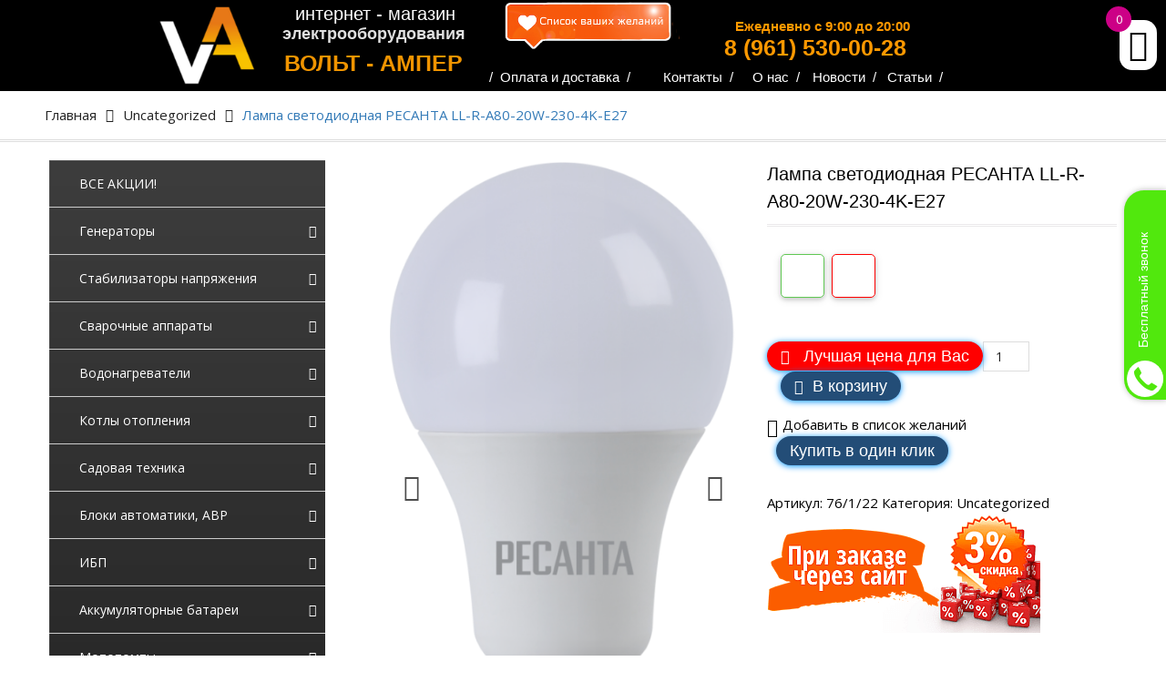

--- FILE ---
content_type: text/html; charset=UTF-8
request_url: https://va23.ru/product/lampa-svetodiodnaya-resanta-ll-r-a80-20w-230-4k-e27/
body_size: 364883
content:
<!DOCTYPE html> <html lang="ru-RU">			<meta charset="UTF-8">
		<meta name="viewport" content="width=device-width, initial-scale=1">
		<link rel="profile" href="https://gmpg.org/xfn/11">
		<link rel="pingback" href="https://va23.ru/xmlrpc.php">
		<title>Лампа светодиодная РЕСАНТА LL-R-A80-20W-230-4K-E27 &#8902;</title>

<!-- This site is optimized with the Yoast SEO plugin v12.3 - https://yoast.com/wordpress/plugins/seo/ -->
<meta name="description" content="Лампа светодиодная РЕСАНТА LL-R-A80-20W-230-4K-E27 Преимущества светодиодных ламп1. Малое энергопотребление — в среднем в восемь раз меньше, чем у ламп накаливания аналогичной яркости (класс А).2. Большой"/>
<meta name="robots" content="max-snippet:-1, max-image-preview:large, max-video-preview:-1"/>
<link rel="canonical" href="https://va23.ru/product/lampa-svetodiodnaya-resanta-ll-r-a80-20w-230-4k-e27/" />
<meta property="og:locale" content="ru_RU" />
<meta property="og:type" content="article" />
<meta property="og:title" content="Лампа светодиодная РЕСАНТА LL-R-A80-20W-230-4K-E27 &#8902;" />
<meta property="og:description" content="Лампа светодиодная РЕСАНТА LL-R-A80-20W-230-4K-E27 Преимущества светодиодных ламп1. Малое энергопотребление — в среднем в восемь раз меньше, чем у ламп накаливания аналогичной яркости (класс А).2. Большой" />
<meta property="og:url" content="https://va23.ru/product/lampa-svetodiodnaya-resanta-ll-r-a80-20w-230-4k-e27/" />
<meta property="og:image" content="https://va23.ru/wp-content/uploads/2020/06/3501.970.png" />
<meta property="og:image:secure_url" content="https://va23.ru/wp-content/uploads/2020/06/3501.970.png" />
<meta property="og:image:width" content="526" />
<meta property="og:image:height" content="970" />
<meta name="twitter:card" content="summary_large_image" />
<meta name="twitter:description" content="Лампа светодиодная РЕСАНТА LL-R-A80-20W-230-4K-E27 Преимущества светодиодных ламп1. Малое энергопотребление — в среднем в восемь раз меньше, чем у ламп накаливания аналогичной яркости (класс А).2. Большой" />
<meta name="twitter:title" content="Лампа светодиодная РЕСАНТА LL-R-A80-20W-230-4K-E27 &#8902;" />
<meta name="twitter:image" content="https://va23.ru/wp-content/uploads/2020/06/3501.970.png" />
<script type='application/ld+json' class='yoast-schema-graph yoast-schema-graph--main'>{"@context":"https://schema.org","@graph":[{"@type":"Organization","@id":"https://va23.ru/#organization","name":"\u0412\u043e\u043b\u044c\u0442-\u0410\u043c\u043f\u0435\u0440","url":"https://va23.ru/","sameAs":[],"logo":{"@type":"ImageObject","@id":"https://va23.ru/#logo","url":"https://va23.ru/wp-content/uploads/2019/07/logonew-min.png","width":400,"height":150,"caption":"\u0412\u043e\u043b\u044c\u0442-\u0410\u043c\u043f\u0435\u0440"},"image":{"@id":"https://va23.ru/#logo"}},{"@type":"WebSite","@id":"https://va23.ru/#website","url":"https://va23.ru/","name":"","publisher":{"@id":"https://va23.ru/#organization"},"potentialAction":{"@type":"SearchAction","target":"https://va23.ru/?s={search_term_string}","query-input":"required name=search_term_string"}},{"@type":"ImageObject","@id":"https://va23.ru/product/lampa-svetodiodnaya-resanta-ll-r-a80-20w-230-4k-e27/#primaryimage","url":"https://va23.ru/wp-content/uploads/2020/06/3501.970.png","width":526,"height":970},{"@type":"WebPage","@id":"https://va23.ru/product/lampa-svetodiodnaya-resanta-ll-r-a80-20w-230-4k-e27/#webpage","url":"https://va23.ru/product/lampa-svetodiodnaya-resanta-ll-r-a80-20w-230-4k-e27/","inLanguage":"ru-RU","name":"\u041b\u0430\u043c\u043f\u0430 \u0441\u0432\u0435\u0442\u043e\u0434\u0438\u043e\u0434\u043d\u0430\u044f \u0420\u0415\u0421\u0410\u041d\u0422\u0410 LL-R-A80-20W-230-4K-E27 &#8902;","isPartOf":{"@id":"https://va23.ru/#website"},"primaryImageOfPage":{"@id":"https://va23.ru/product/lampa-svetodiodnaya-resanta-ll-r-a80-20w-230-4k-e27/#primaryimage"},"datePublished":"2020-07-22T11:46:51+00:00","dateModified":"2020-07-22T11:46:51+00:00","description":"\u041b\u0430\u043c\u043f\u0430 \u0441\u0432\u0435\u0442\u043e\u0434\u0438\u043e\u0434\u043d\u0430\u044f \u0420\u0415\u0421\u0410\u041d\u0422\u0410 LL-R-A80-20W-230-4K-E27 \u041f\u0440\u0435\u0438\u043c\u0443\u0449\u0435\u0441\u0442\u0432\u0430 \u0441\u0432\u0435\u0442\u043e\u0434\u0438\u043e\u0434\u043d\u044b\u0445 \u043b\u0430\u043c\u043f1. \u041c\u0430\u043b\u043e\u0435 \u044d\u043d\u0435\u0440\u0433\u043e\u043f\u043e\u0442\u0440\u0435\u0431\u043b\u0435\u043d\u0438\u0435 \u2014 \u0432 \u0441\u0440\u0435\u0434\u043d\u0435\u043c \u0432 \u0432\u043e\u0441\u0435\u043c\u044c \u0440\u0430\u0437 \u043c\u0435\u043d\u044c\u0448\u0435, \u0447\u0435\u043c \u0443 \u043b\u0430\u043c\u043f \u043d\u0430\u043a\u0430\u043b\u0438\u0432\u0430\u043d\u0438\u044f \u0430\u043d\u0430\u043b\u043e\u0433\u0438\u0447\u043d\u043e\u0439 \u044f\u0440\u043a\u043e\u0441\u0442\u0438 (\u043a\u043b\u0430\u0441\u0441 \u0410).2. \u0411\u043e\u043b\u044c\u0448\u043e\u0439"}]}</script>
<!-- / Yoast SEO plugin. -->

<link rel='dns-prefetch' href='//maps.googleapis.com' />
<link rel='dns-prefetch' href='//fonts.googleapis.com' />
<link rel='dns-prefetch' href='//s.w.org' />
<link rel="alternate" type="application/rss+xml" title=" &raquo; Лента" href="https://va23.ru/feed/" />
<link rel="alternate" type="application/rss+xml" title=" &raquo; Лента комментариев" href="https://va23.ru/comments/feed/" />
<link rel="alternate" type="application/rss+xml" title=" &raquo; Лента комментариев к &laquo;Лампа светодиодная РЕСАНТА LL-R-A80-20W-230-4K-E27&raquo;" href="https://va23.ru/product/lampa-svetodiodnaya-resanta-ll-r-a80-20w-230-4k-e27/feed/" />
		<script type="text/javascript">
			window._wpemojiSettings = {"baseUrl":"https:\/\/s.w.org\/images\/core\/emoji\/2.4\/72x72\/","ext":".png","svgUrl":"https:\/\/s.w.org\/images\/core\/emoji\/2.4\/svg\/","svgExt":".svg","source":{"concatemoji":"https:\/\/va23.ru\/wp-includes\/js\/wp-emoji-release.min.js?ver=4.9.5"}};
			!function(a,b,c){function d(a,b){var c=String.fromCharCode;l.clearRect(0,0,k.width,k.height),l.fillText(c.apply(this,a),0,0);var d=k.toDataURL();l.clearRect(0,0,k.width,k.height),l.fillText(c.apply(this,b),0,0);var e=k.toDataURL();return d===e}function e(a){var b;if(!l||!l.fillText)return!1;switch(l.textBaseline="top",l.font="600 32px Arial",a){case"flag":return!(b=d([55356,56826,55356,56819],[55356,56826,8203,55356,56819]))&&(b=d([55356,57332,56128,56423,56128,56418,56128,56421,56128,56430,56128,56423,56128,56447],[55356,57332,8203,56128,56423,8203,56128,56418,8203,56128,56421,8203,56128,56430,8203,56128,56423,8203,56128,56447]),!b);case"emoji":return b=d([55357,56692,8205,9792,65039],[55357,56692,8203,9792,65039]),!b}return!1}function f(a){var c=b.createElement("script");c.src=a,c.defer=c.type="text/javascript",b.getElementsByTagName("head")[0].appendChild(c)}var g,h,i,j,k=b.createElement("canvas"),l=k.getContext&&k.getContext("2d");for(j=Array("flag","emoji"),c.supports={everything:!0,everythingExceptFlag:!0},i=0;i<j.length;i++)c.supports[j[i]]=e(j[i]),c.supports.everything=c.supports.everything&&c.supports[j[i]],"flag"!==j[i]&&(c.supports.everythingExceptFlag=c.supports.everythingExceptFlag&&c.supports[j[i]]);c.supports.everythingExceptFlag=c.supports.everythingExceptFlag&&!c.supports.flag,c.DOMReady=!1,c.readyCallback=function(){c.DOMReady=!0},c.supports.everything||(h=function(){c.readyCallback()},b.addEventListener?(b.addEventListener("DOMContentLoaded",h,!1),a.addEventListener("load",h,!1)):(a.attachEvent("onload",h),b.attachEvent("onreadystatechange",function(){"complete"===b.readyState&&c.readyCallback()})),g=c.source||{},g.concatemoji?f(g.concatemoji):g.wpemoji&&g.twemoji&&(f(g.twemoji),f(g.wpemoji)))}(window,document,window._wpemojiSettings);
		</script>
		<style type="text/css">
img.wp-smiley,
img.emoji {
	display: inline !important;
	border: none !important;
	box-shadow: none !important;
	height: 1em !important;
	width: 1em !important;
	margin: 0 .07em !important;
	vertical-align: -0.1em !important;
	background: none !important;
	padding: 0 !important;
}
</style>
<link rel='stylesheet' id='elementskit-nav-menu-css'  href='https://va23.ru/wp-content/plugins/elementskit-lite/widgets/nav-menu/assets/css/style.css?x51685&amp;ver=1.1.3' type='text/css' media='all' />
<link rel='stylesheet' id='font-awesome-styles-css'  href='https://va23.ru/wp-content/plugins/woocommerce-dynamic-gallery/admin/assets/css/font-awesome.min.css?x51685&amp;ver=4.5.0' type='text/css' media='all' />
<link rel='stylesheet' id='a3-dgallery-style-css'  href='https://va23.ru/wp-content/plugins/woocommerce-dynamic-gallery/assets/js/mygallery/jquery.a3-dgallery.css?x51685&amp;ver=2.5.4' type='text/css' media='all' />
<link rel='stylesheet' id='woocommerce_fancybox_styles-css'  href='https://va23.ru/wp-content/plugins/woocommerce-dynamic-gallery/assets/js/fancybox/fancybox.css?x51685&amp;ver=1.3.4' type='text/css' media='all' />
<link rel='stylesheet' id='icomoon-css'  href='https://va23.ru/wp-content/plugins/pt-elementor-addons-lite/assets/css/icomoon.css?x51685&amp;ver=4.9.5' type='text/css' media='all' />
<link rel='stylesheet' id='font-css'  href='https://va23.ru/wp-content/plugins/pt-elementor-addons-lite/assets/css/frontend.css?x51685&amp;ver=4.9.5' type='text/css' media='all' />
<link rel='stylesheet' id='timeline.min-css'  href='https://va23.ru/wp-content/plugins/pt-elementor-addons-lite/assets/css/timeline.min.css?x51685&amp;ver=4.9.5' type='text/css' media='all' />
<link rel='stylesheet' id='timeline-horizontal-css'  href='https://va23.ru/wp-content/plugins/pt-elementor-addons-lite/assets/css/timeline-horizontal.css?x51685&amp;ver=4.9.5' type='text/css' media='all' />
<link rel='stylesheet' id='timeline-reset-css'  href='https://va23.ru/wp-content/plugins/pt-elementor-addons-lite/assets/css/timeline-reset.css?x51685&amp;ver=4.9.5' type='text/css' media='all' />
<link rel='stylesheet' id='wpmm-frontend-css'  href='https://va23.ru/wp-content/plugins/ap-mega-menu/css/style.css?x51685&amp;ver=4.9.5' type='text/css' media='all' />
<link rel='stylesheet' id='wpmm-animate-css-css'  href='https://va23.ru/wp-content/plugins/ap-mega-menu/css/animate.css?x51685&amp;ver=ap-mega-menu' type='text/css' media='all' />
<link rel='stylesheet' id='wpmm-frontwalker-stylesheet-css'  href='https://va23.ru/wp-content/plugins/ap-mega-menu/css/frontend_walker.css?x51685&amp;ver=ap-mega-menu' type='text/css' media='all' />
<link rel='stylesheet' id='wpmm-google-fonts-style-css'  href='//fonts.googleapis.com/css?family=Open+Sans%3A400%2C300%2C300italic%2C400italic%2C600%2C600italic%2C700&#038;ver=4.9.5' type='text/css' media='all' />
<link rel='stylesheet' id='wpmegamenu-fontawesome-css'  href='https://va23.ru/wp-content/plugins/ap-mega-menu/css/wpmm-icons/font-awesome/font-awesome.min.css?x51685&amp;ver=ap-mega-menu' type='text/css' media='all' />
<link rel='stylesheet' id='wpmegamenu-genericons-css'  href='https://va23.ru/wp-content/plugins/ap-mega-menu/css/wpmm-icons/genericons.css?x51685&amp;ver=ap-mega-menu' type='text/css' media='all' />
<link rel='stylesheet' id='dashicons-css'  href='https://va23.ru/wp-includes/css/dashicons.min.css?x51685&amp;ver=4.9.5' type='text/css' media='all' />
<style id='dashicons-inline-css' type='text/css'>
[data-font="Dashicons"]:before {font-family: 'Dashicons' !important;content: attr(data-icon) !important;speak: none !important;font-weight: normal !important;font-variant: normal !important;text-transform: none !important;line-height: 1 !important;font-style: normal !important;-webkit-font-smoothing: antialiased !important;-moz-osx-font-smoothing: grayscale !important;}
</style>
<link rel='stylesheet' id='common-card-style-css'  href='https://va23.ru/wp-content/plugins/card-elements-for-elementor/assets/css/common-card-style.css?x51685&amp;ver=4.9.5' type='text/css' media='all' />
<link rel='stylesheet' id='profile-card-style-css'  href='https://va23.ru/wp-content/plugins/card-elements-for-elementor/assets/css/profile-card-style.css?x51685&amp;ver=4.9.5' type='text/css' media='all' />
<link rel='stylesheet' id='testimonial-card-style-css'  href='https://va23.ru/wp-content/plugins/card-elements-for-elementor/assets/css/testimonial-card-style.css?x51685&amp;ver=4.9.5' type='text/css' media='all' />
<link rel='stylesheet' id='post-card-style-css'  href='https://va23.ru/wp-content/plugins/card-elements-for-elementor/assets/css/post-card-style.css?x51685&amp;ver=4.9.5' type='text/css' media='all' />
<link rel='stylesheet' id='contact-form-7-css'  href='https://va23.ru/wp-content/plugins/contact-form-7/includes/css/styles.css?x51685&amp;ver=5.2' type='text/css' media='all' />
<link rel='stylesheet' id='fd-imagebox-element-css'  href='https://va23.ru/wp-content/plugins/fd-elementor-imagebox/assets/css/fd-elemetor-imagebox.css?x51685&amp;ver=4.9.5' type='text/css' media='all' />
<link rel='stylesheet' id='menu-image-css'  href='https://va23.ru/wp-content/plugins/menu-image/menu-image.css?x51685&amp;ver=1.1' type='text/css' media='all' />
<link rel='stylesheet' id='photoswipe-css'  href='https://va23.ru/wp-content/plugins/woocommerce/assets/css/photoswipe/photoswipe.css?x51685&amp;ver=3.3.4' type='text/css' media='all' />
<link rel='stylesheet' id='photoswipe-default-skin-css'  href='https://va23.ru/wp-content/plugins/woocommerce/assets/css/photoswipe/default-skin/default-skin.css?x51685&amp;ver=3.3.4' type='text/css' media='all' />
<link rel='stylesheet' id='woocommerce-layout-css'  href='https://va23.ru/wp-content/plugins/woocommerce/assets/css/woocommerce-layout.css?x51685&amp;ver=3.3.4' type='text/css' media='all' />
<link rel='stylesheet' id='woocommerce-smallscreen-css'  href='https://va23.ru/wp-content/plugins/woocommerce/assets/css/woocommerce-smallscreen.css?x51685&amp;ver=3.3.4' type='text/css' media='only screen and (max-width: 768px)' />
<link rel='stylesheet' id='woocommerce-general-css'  href='https://va23.ru/wp-content/plugins/woocommerce/assets/css/woocommerce.css?x51685&amp;ver=3.3.4' type='text/css' media='all' />
<link rel='stylesheet' id='woolentor-widgets-pro-css'  href='https://va23.ru/wp-content/plugins/woolentor-addons-pro/assets/css/woolentor-widgets-pro.css?x51685&amp;ver=1.0.1' type='text/css' media='all' />
<style id='woolentor-widgets-pro-inline-css' type='text/css'>

        
            .woolentor-page-template .woocommerce{
                margin: 0 auto;
                width: 1140px;
            }
        
        
        
        .woocommerce-notices-wrapper{
            margin: 0 auto;
            width: 1140px;
        }
    
        
</style>
<link rel='stylesheet' id='htflexboxgrid-css'  href='https://va23.ru/wp-content/plugins/woolentor-addons/assets/css/htflexboxgrid.css?x51685&amp;ver=1.3.1' type='text/css' media='all' />
<link rel='stylesheet' id='font-awesome-css'  href='https://va23.ru/wp-content/plugins/elementor/assets/lib/font-awesome/css/font-awesome.min.css?x51685&amp;ver=4.7.0' type='text/css' media='all' />
<style id='font-awesome-inline-css' type='text/css'>
[data-font="FontAwesome"]:before {font-family: 'FontAwesome' !important;content: attr(data-icon) !important;speak: none !important;font-weight: normal !important;font-variant: normal !important;text-transform: none !important;line-height: 1 !important;font-style: normal !important;-webkit-font-smoothing: antialiased !important;-moz-osx-font-smoothing: grayscale !important;}
</style>
<link rel='stylesheet' id='simple-line-icons-css'  href='https://va23.ru/wp-content/plugins/woolentor-addons/assets/css/simple-line-icons.css?x51685&amp;ver=1.3.1' type='text/css' media='all' />
<link rel='stylesheet' id='slick-css'  href='https://va23.ru/wp-content/plugins/woolentor-addons/assets/css/slick.css?x51685&amp;ver=1.3.1' type='text/css' media='all' />
<link rel='stylesheet' id='woolentor-widgets-css'  href='https://va23.ru/wp-content/plugins/woolentor-addons/assets/css/woolentor-widgets.css?x51685&amp;ver=1.3.1' type='text/css' media='all' />
<link rel='stylesheet' id='hamburger.css-css'  href='https://va23.ru/wp-content/plugins/wp-responsive-menu/css/wpr-hamburger.css?x51685&amp;ver=1.0' type='text/css' media='all' />
<link rel='stylesheet' id='wprmenu.css-css'  href='https://va23.ru/wp-content/plugins/wp-responsive-menu/css/wprmenu.css?x51685&amp;ver=1.0' type='text/css' media='all' />
<style id='wprmenu.css-inline-css' type='text/css'>
@media only screen and ( max-width: 768px ) {
				#wprmenu_bar {
					background-color: #000000;
				}
			
				html body div#mg-wprm-wrap .wpr_submit .icon.icon-search {
					color: #FFFFFF;
				}
				#wprmenu_bar .menu_title, #wprmenu_bar .wprmenu_icon_menu {
					color: #ffffff;
				}
				#wprmenu_bar .menu_title {
					font-size: 10px;
					font-weight: bold;
				}
				#mg-wprm-wrap li.menu-item a {
					font-size: 14px;
					text-transform: capitalize;
					font-weight: normal;
				}
				#mg-wprm-wrap li.menu-item-has-children ul.sub-menu a {
					font-size: 12px;
					text-transform: capitalize;
					font-weight: normal;
				}
				#mg-wprm-wrap li.current-menu-item > a {
					background: #000000;
				}
				#mg-wprm-wrap li.current-menu-item > a,
				#mg-wprm-wrap li.current-menu-item span.wprmenu_icon{
					color: #000000 !important;
				}
				#mg-wprm-wrap {
					background-color: #ffffff;
				}
				.cbp-spmenu-push-toright {
					left: 100% ;
				}
				.cbp-spmenu-push-toright .mm-slideout {
					left:100% ;
				}
				.cbp-spmenu-push-toleft {
					left: -100% ;
				}
				#mg-wprm-wrap.cbp-spmenu-right,
				#mg-wprm-wrap.cbp-spmenu-left,
				#mg-wprm-wrap.cbp-spmenu-right.custom,
				#mg-wprm-wrap.cbp-spmenu-left.custom,
				.cbp-spmenu-vertical {
					width: 100%;
					max-width: 400px;
				}
				#mg-wprm-wrap ul#wprmenu_menu_ul li.menu-item a,
				div#mg-wprm-wrap ul li span.wprmenu_icon {
					color: #000000 !important;
				}
				#mg-wprm-wrap ul#wprmenu_menu_ul li.menu-item a:hover {
					background: #e87b15;
					color: #000000 !important;
				}
				div#mg-wprm-wrap ul>li:hover>span.wprmenu_icon {
					color: #000000 !important;
				}
				.wprmenu_bar .hamburger-inner, .wprmenu_bar .hamburger-inner::before, .wprmenu_bar .hamburger-inner::after {
					background: #ffffff;
				}
				.wprmenu_bar .hamburger:hover .hamburger-inner, .wprmenu_bar .hamburger:hover .hamburger-inner::before,
			 .wprmenu_bar .hamburger:hover .hamburger-inner::after {
				background: #ffffff;
				}
			div.wprmenu_bar div.hamburger{padding-right: 6px !important;}
				#wprmenu_menu, #wprmenu_menu ul, #wprmenu_menu li, .wprmenu_no_border_bottom {
					border-bottom:none;
				}
				#wprmenu_menu.wprmenu_levels ul li ul {
					border-top:none;
				}
			
				#wprmenu_menu.left {
					width:100%;
					left: -100%;
					right: auto;
				}
				#wprmenu_menu.right {
					width:100%;
					right: -100%;
					left: auto;
				}
			
					.wprmenu_bar .hamburger {
						float: left;
					}
					.wprmenu_bar #custom_menu_icon.hamburger {
						top: 0px;
						left: 0px;
						float: left !important;
						background-color: #CCCCCC;
					}
					

				#mob-menu2,#mob-menu{ display: none !important; }.custMenu #custom_menu_icon {
				display: block;
			}html { padding-top: 42px !important; }#wprmenu_bar,#mg-wprm-wrap { display: block; }
			div#wpadminbar { position: fixed; }}
</style>
<link rel='stylesheet' id='wpr_icons-css'  href='https://va23.ru/wp-content/plugins/wp-responsive-menu/inc/icons/style.css?x51685&amp;ver=1.0' type='text/css' media='all' />
<link rel='stylesheet' id='wccs-public-css'  href='https://va23.ru/wp-content/plugins/easy-woocommerce-discounts/public/css/wccs-public.min.css?x51685&amp;ver=4.9.5' type='text/css' media='all' />
<link rel='stylesheet' id='kt-woo-ele-style-css'  href='https://va23.ru/wp-content/plugins/kadence-woocommerce-elementor/assets/css/kadence-woocommerce-elementor.css?x51685&amp;ver=1.0.3' type='text/css' media='all' />
<link rel='stylesheet' id='elementor-icons-css'  href='https://va23.ru/wp-content/plugins/elementor/assets/lib/eicons/css/elementor-icons.min.css?x51685&amp;ver=5.3.0' type='text/css' media='all' />
<link rel='stylesheet' id='elementor-animations-css'  href='https://va23.ru/wp-content/plugins/elementor/assets/lib/animations/animations.min.css?x51685&amp;ver=2.6.8' type='text/css' media='all' />
<link rel='stylesheet' id='elementor-frontend-css'  href='https://va23.ru/wp-content/plugins/elementor/assets/css/frontend.min.css?x51685&amp;ver=2.6.8' type='text/css' media='all' />
<link rel='stylesheet' id='elementor-pro-css'  href='https://va23.ru/wp-content/plugins/elementor-pro/assets/css/frontend.min.css?x51685&amp;ver=2.4.5' type='text/css' media='all' />
<link rel='stylesheet' id='post-grid-elementor-addon-main-css'  href='https://va23.ru/wp-content/plugins/post-grid-elementor-addon/assets/css/main.css?x51685&amp;ver=4.9.5' type='text/css' media='all' />
<link rel='stylesheet' id='elementor-global-css'  href='https://va23.ru/wp-content/uploads/elementor/css/global.css?x51685&amp;ver=1568025471' type='text/css' media='all' />
<link rel='stylesheet' id='ep-elements-css'  href='https://va23.ru/wp-content/plugins/mega-woocommerce-addons-for-elementor/assets/css/ep-elements.css?x51685&amp;ver=4.9.5' type='text/css' media='all' />
<link rel='stylesheet' id='xoo-wsc-css'  href='https://va23.ru/wp-content/plugins/side-cart-woocommerce/public/css/xoo-wsc-public.css?x51685&amp;ver=2.1' type='text/css' media='all' />
<style id='xoo-wsc-inline-css' type='text/css'>

			.xoo-wsc-ctxt{
				font-size: 25px;
			}

			.xoo-wsc-container{
				width: 300px;
			}
			.xoo-wsc-body{
				font-size: 14px;
			}
			.xoo-wsc-img-col{
				width: 35%;
			}
			.xoo-wsc-sum-col{
				width: 60%;
			}
			.xoo-wsc-basket{
				background-color: #ffffff;
				top: 12px;
				position: fixed;
			}
			
			.xoo-wsc-bki{
				color: #000000;
				font-size: 35px;
			}
			.xoo-wsc-items-count{
				background-color: #cc0086;
				color: #ffffff;
			}
			.xoo-wsc-footer a.button{
				margin: 4px 0;
			}
		.xoo-wsc-footer{
				position: absolute;
			}
			.xoo-wsc-container{
				top: 0;
				bottom: 0;
			}
				.xoo-wsc-basket{
					right: 0;
				}
				.xoo-wsc-basket, .xoo-wsc-container{
					transition-property: right;
				}
				.xoo-wsc-items-count{
					left: -15px;
				}
				.xoo-wsc-container{
					right: -300px;
				}
				.xoo-wsc-modal.xoo-wsc-active .xoo-wsc-basket{
					right: 300px;
				}
				.xoo-wsc-modal.xoo-wsc-active .xoo-wsc-container{
					right: 0;
				}
			
</style>
<link rel='stylesheet' id='yith-quick-view-css'  href='https://va23.ru/wp-content/plugins/yith-woocommerce-quick-view/assets/css/yith-quick-view.css?x51685&amp;ver=4.9.5' type='text/css' media='all' />
<style id='yith-quick-view-inline-css' type='text/css'>

				#yith-quick-view-modal .yith-wcqv-main{background:#ffffff;}
				#yith-quick-view-close{color:#cdcdcd;}
				#yith-quick-view-close:hover{color:#ff0000;}
</style>
<link rel='stylesheet' id='tinvwl-css'  href='https://va23.ru/wp-content/plugins/ti-woocommerce-wishlist/assets/css/public.min.css?x51685&amp;ver=1.12.0' type='text/css' media='all' />
<link rel='stylesheet' id='clean-commerce-google-fonts-css'  href='//fonts.googleapis.com/css?family=Open+Sans%3A400%2C300%2C500&#038;subset=latin%2Clatin-ext' type='text/css' media='all' />
<link rel='stylesheet' id='jquery-sidr-css'  href='https://va23.ru/wp-content/themes/clean-commerce/third-party/sidr/css/jquery.sidr.dark.min.css?x51685&amp;ver=2.2.1' type='text/css' media='all' />
<link rel='stylesheet' id='jquery-slick-css'  href='https://va23.ru/wp-content/themes/clean-commerce/third-party/slick/slick.min.css?x51685&amp;ver=1.6.0' type='text/css' media='all' />
<link rel='stylesheet' id='clean-commerce-style-css'  href='https://va23.ru/wp-content/themes/clean-commerce/style.css?x51685&amp;ver=1.1.0' type='text/css' media='all' />
<link rel='stylesheet' id='elementskit-framework-css-frontend-css'  href='https://va23.ru/wp-content/plugins/elementskit-lite/libs/framework/assets/css/frontend-style.css?x51685&amp;ver=4.9.5' type='text/css' media='all' />
<link rel='stylesheet' id='prdctfltr-css'  href='https://va23.ru/wp-content/plugins/prdctfltr/lib/css/style.min.css?x51685&amp;ver=6.5.4' type='text/css' media='all' />
<link rel='stylesheet' id='wcspp-css'  href='https://va23.ru/wp-content/plugins/share-print-pdf-woocommerce/includes/css/style.min.css?x51685&amp;ver=2.3.7' type='text/css' media='all' />
<link rel='stylesheet' id='kadence-woo-ele-templates-css'  href='https://va23.ru/wp-content/plugins/kadence-woocommerce-elementor/assets/css/kadence-woocommerce-elementor.css?x51685&amp;ver=1.0.3' type='text/css' media='all' />
<link rel='stylesheet' id='wpb_wmca_accordion_style-css'  href='https://va23.ru/wp-content/plugins/wpb-accordion-menu-or-category/assets/css/wpb_wmca_style.css?x51685&amp;ver=1.0' type='text/css' media='all' />
<link rel='stylesheet' id='jquery-lazyloadxt-spinner-css-css'  href='//va23.ru/wp-content/plugins/a3-lazy-load/assets/css/jquery.lazyloadxt.spinner.css?x51685&amp;ver=4.9.5' type='text/css' media='all' />
<link rel='stylesheet' id='a3a3_lazy_load-css'  href='//va23.ru/wp-content/uploads/sass/a3_lazy_load.min.css?x51685&amp;ver=1570897891' type='text/css' media='all' />
<link rel='stylesheet' id='elementskit-fonts-css'  href='https://fonts.googleapis.com/css?family=Lato%3A100%2C300%2C400%2C700%2C900%7CPlayfair+Display%3A400%2C700%2C700i%2C900%2C900i&#038;ver=1.1.3' type='text/css' media='all' />
<link rel='stylesheet' id='ekiticons-css'  href='https://va23.ru/wp-content/plugins/elementskit-lite/widgets/init/assets/css/ekiticons.css?x51685&amp;ver=1.1.3' type='text/css' media='all' />
<link rel='stylesheet' id='animate-css'  href='https://va23.ru/wp-content/plugins/elementskit-lite/widgets/init/assets/css/animate.css?x51685&amp;ver=1.1.3' type='text/css' media='all' />
<link rel='stylesheet' id='magnific-popup-css'  href='https://va23.ru/wp-content/plugins/elementskit-lite/widgets/init/assets/css/magnific-popup.css?x51685&amp;ver=1.1.3' type='text/css' media='all' />
<link rel='stylesheet' id='grid-loading-animation-css'  href='https://va23.ru/wp-content/plugins/elementskit-lite/widgets/init/assets/css/grid-loading-animation.css?x51685&amp;ver=1.1.3' type='text/css' media='all' />
<link rel='stylesheet' id='twentytwenty-css'  href='https://va23.ru/wp-content/plugins/elementskit-lite/widgets/init/assets/css/twentytwenty.css?x51685&amp;ver=1.1.3' type='text/css' media='all' />
<link rel='stylesheet' id='flatpickr-css'  href='https://va23.ru/wp-content/plugins/elementor/assets/lib/flatpickr/flatpickr.min.css?x51685&amp;ver=4.1.4' type='text/css' media='all' />
<link rel='stylesheet' id='swiper-css'  href='https://va23.ru/wp-content/plugins/elementskit-lite/widgets/init/assets/css/swiper.min.css?x51685&amp;ver=1.1.3' type='text/css' media='all' />
<link rel='stylesheet' id='plugins-css'  href='https://va23.ru/wp-content/plugins/elementskit-lite/widgets/init/assets/css/plugins.css?x51685&amp;ver=1.1.3' type='text/css' media='all' />
<link rel='stylesheet' id='slick-css-css'  href='https://va23.ru/wp-content/plugins/elementskit-lite/widgets/init/assets/css/slick.css?x51685&amp;ver=1.1.3' type='text/css' media='all' />
<link rel='stylesheet' id='slick-theme-css'  href='https://va23.ru/wp-content/plugins/elementskit-lite/widgets/init/assets/css/slick-theme.css?x51685&amp;ver=1.1.3' type='text/css' media='all' />
<link rel='stylesheet' id='elementskit-style-css'  href='https://va23.ru/wp-content/plugins/elementskit-lite/widgets/init/assets/css/style.css?x51685&amp;ver=1.1.3' type='text/css' media='all' />
<link rel='stylesheet' id='elementskit-responsive-css'  href='https://va23.ru/wp-content/plugins/elementskit-lite/widgets/init/assets/css/responsive.css?x51685&amp;ver=1.1.3' type='text/css' media='all' />
<link rel='stylesheet' id='awooc-styles-css'  href='https://va23.ru/wp-content/plugins/art-woocommerce-order-one-click/assets/css/awooc-styles.min.css?x51685&amp;ver=2.3.5' type='text/css' media='all' />
<link rel='stylesheet' id='google-fonts-1-css'  href='https://fonts.googleapis.com/css?family=Roboto%3A100%2C100italic%2C200%2C200italic%2C300%2C300italic%2C400%2C400italic%2C500%2C500italic%2C600%2C600italic%2C700%2C700italic%2C800%2C800italic%2C900%2C900italic%7CRoboto+Slab%3A100%2C100italic%2C200%2C200italic%2C300%2C300italic%2C400%2C400italic%2C500%2C500italic%2C600%2C600italic%2C700%2C700italic%2C800%2C800italic%2C900%2C900italic&#038;subset=cyrillic&#038;ver=4.9.5' type='text/css' media='all' />
<link rel='stylesheet' id='dgwt-wcas-style-css'  href='https://va23.ru/wp-content/plugins/ajax-search-for-woocommerce/assets/css/style.css?x51685&amp;ver=1.1.6' type='text/css' media='all' />
<script type='text/javascript' src='https://va23.ru/wp-includes/js/jquery/jquery.js?x51685&amp;ver=1.12.4'></script>
<script type='text/javascript' src='https://va23.ru/wp-includes/js/jquery/jquery-migrate.min.js?x51685&amp;ver=1.4.1'></script>
<script type='text/javascript'>
/* <![CDATA[ */
var wp_megamenu_params = {"wpmm_mobile_toggle_option":"toggle_standard","wpmm_event_behavior":"follow_link","wpmm_ajaxurl":"https:\/\/va23.ru\/wp-admin\/admin-ajax.php","wpmm_ajax_nonce":"038a908f52","check_woocommerce_enabled":"true","wpmm_mlabel_animation_type":"none","wpmm_animation_delay":"","wpmm_animation_duration":"","wpmm_animation_iteration_count":"1","enable_mobile":"0"};
/* ]]> */
</script>
<script type='text/javascript' src='https://va23.ru/wp-content/plugins/ap-mega-menu/js/frontend.js?x51685&amp;ver=ap-mega-menu'></script>
<script type='text/javascript' src='https://maps.googleapis.com/maps/api/js?key&#038;ver=4.9.5'></script>
<script type='text/javascript' src='https://va23.ru/wp-content/plugins/woocommerce/assets/js/jquery-blockui/jquery.blockUI.min.js?x51685&amp;ver=2.70'></script>
<script type='text/javascript' src='https://va23.ru/wp-content/plugins/wp-responsive-menu/js/jquery.touchSwipe.min.js?x51685&amp;ver=1.0'></script>
<script type='text/javascript'>
/* <![CDATA[ */
var wprmenu = {"zooming":"no","from_width":"768","push_width":"400","menu_width":"100","parent_click":"yes","swipe":"no"};
/* ]]> */
</script>
<script type='text/javascript' src='https://va23.ru/wp-content/plugins/wp-responsive-menu/js/wprmenu.js?x51685&amp;ver=1.0'></script>
<script type='text/javascript' src='https://va23.ru/wp-content/plugins/elementskit-lite/libs/framework/assets/js/frontend-script.js?x51685&amp;ver=1'></script>
<script type='text/javascript'>
        //console.log(window.elementskit);

		var elementskit = {
            resturl: 'https://va23.ru/wp-json/elementskit/v1/',
        }

        //console.log(window.elementskit);
		
</script>
<script type='text/javascript'>
/* <![CDATA[ */
var a3_lazyload_params = {"apply_images":"1","apply_videos":"1"};
/* ]]> */
</script>
<script type='text/javascript' src='//va23.ru/wp-content/plugins/a3-lazy-load/assets/js/jquery.lazyloadxt.extra.min.js?x51685&amp;ver=2.3.2'></script>
<script type='text/javascript' src='//va23.ru/wp-content/plugins/a3-lazy-load/assets/js/jquery.lazyloadxt.srcset.min.js?x51685&amp;ver=2.3.2'></script>
<script type='text/javascript'>
/* <![CDATA[ */
var a3_lazyload_extend_params = {"edgeY":"0","horizontal_container_classnames":""};
/* ]]> */
</script>
<script type='text/javascript' src='//va23.ru/wp-content/plugins/a3-lazy-load/assets/js/jquery.lazyloadxt.extend.js?x51685&amp;ver=2.3.2'></script>
<script type='text/javascript'>
/* <![CDATA[ */
var awooc_scripts = {"url":"https:\/\/va23.ru\/wp-admin\/admin-ajax.php","nonce":"c9ec8c97b7","product_qty":"\u041a\u043e\u043b\u0438\u0447\u0435\u0441\u0442\u0432\u043e: ","product_title":"\u041d\u0430\u0438\u043c\u0435\u043d\u043e\u0432\u0430\u043d\u0438\u0435: ","product_price":"\u0426\u0435\u043d\u0430: ","product_sku":"\u0410\u0440\u0442\u0438\u043a\u0443\u043b: ","product_attr":"\u0410\u0442\u0440\u0438\u0431\u0443\u0442\u044b: ","product_data_title":"\u0418\u043d\u0444\u043e\u0440\u043c\u0430\u0446\u0438\u044f \u043e \u0432\u044b\u0431\u0440\u0430\u043d\u043d\u043e\u043c \u0442\u043e\u0432\u0430\u0440\u0435","title_close":"\u0422\u043a\u043d\u0443\u0442\u044c \u0434\u043b\u044f \u0437\u0430\u043a\u0440\u044b\u0442\u0438\u044f","mode":"show_add_to_card","fadeIn":"400","fadeOut":"400"};
/* ]]> */
</script>
<script type='text/javascript' src='https://va23.ru/wp-content/plugins/art-woocommerce-order-one-click/assets/js/awooc-scripts.min.js?x51685&amp;ver=2.3.5'></script>
<link rel='https://api.w.org/' href='https://va23.ru/wp-json/' />
<link rel="EditURI" type="application/rsd+xml" title="RSD" href="https://va23.ru/xmlrpc.php?rsd" />
<link rel="wlwmanifest" type="application/wlwmanifest+xml" href="https://va23.ru/wp-includes/wlwmanifest.xml" /> 
<meta name="generator" content="WordPress 4.9.5" />
<meta name="generator" content="WooCommerce 3.3.4" />
<link rel='shortlink' href='https://va23.ru/?p=27516' />
<link rel="alternate" type="application/json+oembed" href="https://va23.ru/wp-json/oembed/1.0/embed?url=https%3A%2F%2Fva23.ru%2Fproduct%2Flampa-svetodiodnaya-resanta-ll-r-a80-20w-230-4k-e27%2F" />
<link rel="alternate" type="text/xml+oembed" href="https://va23.ru/wp-json/oembed/1.0/embed?url=https%3A%2F%2Fva23.ru%2Fproduct%2Flampa-svetodiodnaya-resanta-ll-r-a80-20w-230-4k-e27%2F&#038;format=xml" />
<style type='text/css'>                .wp-megamenu-main-wrapper .wpmm-mega-menu-icon{
                font-size: 13px;
                }
                </style>	<script type="text/javascript">
		MPSLCore = {
			'path': "https://va23.ru/wp-content/plugins/motopress-slider-lite/motoslider_core/",
			'version': "2.1.0"
		};
	</script>
	<style type="text/css">
		/* @font-face { font-family: "Rubl Sign"; src: url(https://va23.ru/wp-content/plugins/saphali-woocommerce-lite/ruble.eot); } */
		
		@font-face { font-family: "rub-arial-regular"; src: url("https://va23.ru/wp-content/plugins/saphali-woocommerce-lite/ruble-simb.woff"), url("https://va23.ru/wp-content/plugins/saphali-woocommerce-lite/ruble-simb.ttf");
		}
		span.rur {
			font-family: rub-arial-regular;
			text-transform: uppercase;
		}
		span.rur span { display: none; }

		/* span.rur { font-family: "Rubl Sign"; text-transform: uppercase;}
		span.rur:before {top: 0.06em;left: 0.55em;content: '\2013'; position: relative;} */
	</style>
		<!-- Markup (JSON-LD) structured in schema.org ver.4.6.5 START -->
<script type="application/ld+json">
{
    "@context": "http://schema.org",
    "@type": "LocalBusiness",
    "name": "Вольт - Ампер продажа электрооборудования",
    "image": "https://va23.ru/wp-content/uploads/2019/01/va23_log-min.png",
    "url": "https://va23.ru",
    "telephone": "+7 (961) 53-000-43",
    "address": {
        "@type": "PostalAddress",
        "streetAddress": "ул. Рашпилевская 228",
        "addressLocality": "г. Краснодар",
        "postalCode": "350051",
        "addressCountry": "Россия"
    },
    "openingHours": [
        "Mo-Su 09:00-20:00"
    ]
}
</script>
<!-- Markup (JSON-LD) structured in schema.org END -->


<!-- Saphali Lite Version -->
<meta name="generator" content="Saphali Lite 1.8.1" />

<style type="text/css">.dgwt-wcas-search-wrapp .dgwt-wcas-sf-wrapp .dgwt-wcas-search-submit::before{border-color:transparent #e77815}.dgwt-wcas-search-wrapp .dgwt-wcas-sf-wrapp .dgwt-wcas-search-submit:hover::before,.dgwt-wcas-search-wrapp .dgwt-wcas-sf-wrapp .dgwt-wcas-search-submit:focus::before{border-right-color:#e77815}.dgwt-wcas-search-wrapp .dgwt-wcas-sf-wrapp .dgwt-wcas-search-submit{background-color:#e77815}.dgwt-wcas-search-wrapp .dgwt-wcas-ico-loupe{}.dgwt-wcas-search-wrapp .dgwt-wcas-sf-wrapp .dgwt-wcas-search-submit::before{border-color:transparent #e77815}.dgwt-wcas-search-wrapp .dgwt-wcas-sf-wrapp .dgwt-wcas-search-submit:hover::before,.dgwt-wcas-search-wrapp .dgwt-wcas-sf-wrapp .dgwt-wcas-search-submit:focus::before{border-right-color:#e77815}.dgwt-wcas-search-wrapp .dgwt-wcas-sf-wrapp .dgwt-wcas-search-submit{background-color:#e77815}.dgwt-wcas-search-wrapp .dgwt-wcas-ico-loupe{}.dgwt-wcas-inner-preloader{background-image:url(https://va23.ru/wp-content/uploads/2018/01/39.gif)}</style>	<noscript><style>.woocommerce-product-gallery{ opacity: 1 !important; }</style></noscript>
	<style type="text/css" id="custom-background-css">
body.custom-background { background-color: #ffffff; }
</style>
<script type="text/javascript">
 /* <![CDATA[ */
var buyone_ajax = {"ajaxurl":"https:\/\/va23.ru\/wp-admin\/admin-ajax.php","variation":0,"work_mode":0,"success_action":2,"after_submit_form":20000,"after_message_form":"\u0421\u043f\u0430\u0441\u0438\u0431\u043e \u0437\u0430 \u0437\u0430\u043a\u0430\u0437!"}; 
 /* ]]> */
</script>
<link rel="icon" href="https://va23.ru/wp-content/uploads/2018/08/cropped-favicon13-32x32.png" sizes="32x32" />
<link rel="icon" href="https://va23.ru/wp-content/uploads/2018/08/cropped-favicon13-192x192.png" sizes="192x192" />
<link rel="apple-touch-icon-precomposed" href="https://va23.ru/wp-content/uploads/2018/08/cropped-favicon13-180x180.png" />
<meta name="msapplication-TileImage" content="https://va23.ru/wp-content/uploads/2018/08/cropped-favicon13-270x270.png" />
<meta name="generator" content="WooCommerce Product Filter - All in One WooCommerce Filter, Share, Print and PDF for WooCommerce"/>		<style type="text/css" id="wp-custom-css">
			.woocommerce ul.products li.product .price {
  display: none;
}

.woocommerce div.product p.price {
  display: none;
}		</style>
	<script charset="UTF-8" src="//cdn.sendpulse.com/js/push/2aa55b0df6f43f1907e927865b1271f1_1.js" async></script><link rel="icon" href="https://va23.ru/favicon.ico" type="image/x-icon" />
<link rel="shortcut icon" href="https://va23.ru/favicon.ico" type="image/x-icon"
</head>
<body class="product-template-default single single-product postid-27516 custom-background woocommerce woocommerce-page tinvwl-theme-style global-layout-left-sidebar elementor-default">
<span style="font-size: 8pt; color: #000000;"><a style="color: #000000;" href=""><strong></strong></a></span>
<div class="motoslider_wrapper " id="motoslider_wrapper695c8a0ada35b" >
        <div data-motoslider style="height: 100px; max-height: 100px;">
    </div>
    <div class="motoslider" style="display: none;">
        <div id="settings"  data-full-window-width="false" data-full-height="false" data-full-height-offset="px" data-full-height-offset-container="" data-full-size-grid="false" data-timer="false" data-timer-delay="8000" data-hover-timer="false" data-counter="false" data-slider-layout="auto" data-timer-reverse="false" data-arrows-show="false" data-thumbnails-show="false" data-slideshow-timer-show="false" data-slideshow-ppb-show="false" data-controls-hide-on-leave="false" data-swipe="false" data-delay-init="0" data-scroll-init="false" data-start-slide="1" data-visible-from="992" data-visible-till="" data-layout-desktop-width="1024" data-layout-desktop-height="100" data-layout-notebook-width="1024" data-layout-notebook-height="768" data-layout-tablet-width="778" data-layout-tablet-height="960" data-layout-mobile-width="480" data-layout-mobile-height="720" data-layout="true;false;false;false" data-custom-class="">
        </div>
        <div id="slides">
                            <div class="slide"  data-class="" data-id="" data-animation="msSlide" data-fade-animation="msSlide" data-duration="2000" data-easing="easeOutCirc">
                    <div class="slide_bg" >
                        <div  data-type="color" data-color="rgb(0, 0, 0)"></div><div ></div>                    </div>
                    <div class="layers">
                                                            <div class="layer"  data-width="113;113;113;113" data-link="https://va23.ru/" data-target="_self" data-link-class="" data-type="image" data-align-horizontal="center;center;center;center" data-align-vertical="middle;middle;middle;middle" data-offset-x="-416;-416;-416;-416" data-offset-y="2;2;2;2" data-animation="fadeIn" data-timing-function="linear" data-duration="1000" data-leave-animation="auto" data-leave-timing-function="linear" data-leave-duration="1000" data-delay="0" data-resizable="1" data-dont-change-position="" data-hide-width="" data-font-size=";;;" data-line-height=";;;" data-text-align=";;;" data-class="mpsl-layer">
                                        <img width="150" height="150" src="https://va23.ru/wp-content/uploads/2019/01/va23_log-min.png" class="attachment-full size-full" alt="" title="va23_log-min" srcset="https://va23.ru/wp-content/uploads/2019/01/va23_log-min.png 150w, https://va23.ru/wp-content/uploads/2019/01/va23_log-min-24x24.png 24w, https://va23.ru/wp-content/uploads/2019/01/va23_log-min-36x36.png 36w, https://va23.ru/wp-content/uploads/2019/01/va23_log-min-48x48.png 48w, https://va23.ru/wp-content/uploads/2019/01/va23_log-min-100x100.png 100w" sizes="(max-width: 150px) 100vw, 150px" />                                    </div>
                                                                    <div class="layer"  data-type="html" data-align-horizontal="center;center;center;center" data-align-vertical="middle;middle;middle;middle" data-offset-x="-228;-228;-228;-228" data-offset-y="-36;-36;-36;-36" data-animation="fadeIn" data-timing-function="linear" data-duration="1000" data-leave-animation="auto" data-leave-timing-function="linear" data-leave-duration="1000" data-delay="1000" data-resizable="1" data-dont-change-position="" data-hide-width="" data-font-size="20;20;20;20" data-line-height=";;;" data-text-align=";;;" data-width=";;;" data-white-space="normal;normal;normal;normal" data-class="mpsl-layer"><a href="https://va23.ru/"><span style="font-family: arial black, sans-serif; color: #ffffff;">интернет - магазин</span></a></div>
                                                                    <div class="layer"  data-type="html" data-align-horizontal="center;center;center;center" data-align-vertical="middle;middle;middle;middle" data-offset-x="-230;-230;-230;-230" data-offset-y="-14;-14;-14;-14" data-animation="fadeIn" data-timing-function="linear" data-duration="1000" data-leave-animation="auto" data-leave-timing-function="linear" data-leave-duration="1000" data-delay="1000" data-resizable="1" data-dont-change-position="" data-hide-width="" data-font-size="18;18;18;18" data-line-height=";;;" data-text-align=";;;" data-width=";;;" data-white-space="normal;normal;normal;normal" data-class="mpsl-layer"><a href="https://va23.ru/"><span style="color: #e0e0e0;"><strong><span style="font-family: arial, helvetica, sans-serif;">электрооборудования</span></strong></span></a></div>
                                                                    <div class="layer"  data-type="html" data-align-horizontal="center;center;center;center" data-align-vertical="middle;middle;middle;middle" data-offset-x="-230;-230;-230;-230" data-offset-y="18;18;18;18" data-animation="fadeIn" data-timing-function="linear" data-duration="1000" data-leave-animation="auto" data-leave-timing-function="linear" data-leave-duration="1000" data-delay="1000" data-resizable="1" data-dont-change-position="" data-hide-width="" data-font-size="25;25;25;25" data-line-height=";;;" data-text-align=";;;" data-width=";;;" data-white-space="normal;normal;normal;normal" data-class="mpsl-layer"><a href="https://va23.ru/"><strong><span style="font-family: arial, helvetica, sans-serif; color: #f09400;">ВОЛЬТ - АМПЕР</span></strong></a></div>
                                                                    <div class="layer"  data-type="html" data-align-horizontal="center;center;center;center" data-align-vertical="middle;middle;middle;middle" data-offset-x="-26;-26;-26;-26" data-offset-y="34;34;34;34" data-animation="fadeIn" data-timing-function="linear" data-duration="1000" data-leave-animation="auto" data-leave-timing-function="linear" data-leave-duration="1000" data-delay="1000" data-resizable="1" data-dont-change-position="" data-hide-width="" data-font-size=";;;" data-line-height=";;;" data-text-align=";;;" data-width=";;;" data-white-space="normal;normal;normal;normal" data-class="mpsl-layer"><span style="font-family: arial black, sans-serif; color: #ffffff;"><a style="color: #ffffff;" href="https://va23.ru/оплата-и-доставка/">/  Оплата и доставка  /</a></span></div>
                                                                    <div class="layer"  data-type="html" data-align-horizontal="center;center;center;center" data-align-vertical="middle;middle;middle;middle" data-offset-x="126;126;126;126" data-offset-y="34;34;34;34" data-animation="fadeIn" data-timing-function="linear" data-duration="1000" data-leave-animation="auto" data-leave-timing-function="linear" data-leave-duration="1000" data-delay="1000" data-resizable="1" data-dont-change-position="" data-hide-width="" data-font-size=";;;" data-line-height=";;;" data-text-align=";;;" data-width=";;;" data-white-space="normal;normal;normal;normal" data-class="mpsl-layer"><span style="font-family: arial black, sans-serif; color: #ffffff;"><a style="color: #ffffff;" href="https://va23.ru/контакты/">Контакты  /</a><br /></span></div>
                                                                    <div class="layer"  data-type="html" data-align-horizontal="center;center;center;center" data-align-vertical="middle;middle;middle;middle" data-offset-x="212;212;212;212" data-offset-y="34;34;34;34" data-animation="fadeIn" data-timing-function="linear" data-duration="1000" data-leave-animation="auto" data-leave-timing-function="linear" data-leave-duration="1000" data-delay="1000" data-resizable="1" data-dont-change-position="" data-hide-width="" data-font-size=";;;" data-line-height=";;;" data-text-align=";;;" data-width=";;;" data-white-space="normal;normal;normal;normal" data-class="mpsl-layer"><span style="font-family: arial black, sans-serif; color: #ffffff;"><a style="color: #ffffff;" href="https://va23.ru/о-нас/">О нас  /</a></span></div>
                                                                    <div class="layer"  data-type="html" data-align-horizontal="center;center;center;center" data-align-vertical="middle;middle;middle;middle" data-offset-x="287;287;287;287" data-offset-y="34;34;34;34" data-animation="fadeIn" data-timing-function="linear" data-duration="1000" data-leave-animation="auto" data-leave-timing-function="linear" data-leave-duration="1000" data-delay="1000" data-resizable="1" data-dont-change-position="" data-hide-width="" data-font-size=";;;" data-line-height=";;;" data-text-align=";;;" data-width=";;;" data-white-space="normal;normal;normal;normal" data-class="mpsl-layer"><a href="https://va23.ru/category/новости/"><span style="font-family: arial black, sans-serif; color: #ffffff;">Новости  /</span></a></div>
                                                                    <div class="layer"  data-type="html" data-align-horizontal="center;center;center;center" data-align-vertical="middle;middle;middle;middle" data-offset-x="364;364;364;364" data-offset-y="34;34;34;34" data-animation="fadeIn" data-timing-function="linear" data-duration="1000" data-leave-animation="auto" data-leave-timing-function="linear" data-leave-duration="1000" data-delay="1000" data-resizable="1" data-dont-change-position="" data-hide-width="" data-font-size=";;;" data-line-height=";;;" data-text-align=";;;" data-width=";;;" data-white-space="normal;normal;normal;normal" data-class="mpsl-layer"><span style="font-family: arial black, sans-serif; color: #ffffff;"><a style="color: #ffffff;" href="https://va23.ru/статьи/">Статьи  /</a></span></div>
                                                                    <div class="layer"  data-type="html" data-align-horizontal="center;center;center;center" data-align-vertical="middle;middle;middle;middle" data-offset-x="263;263;263;263" data-offset-y="-22;-22;-22;-22" data-animation="fadeIn" data-timing-function="linear" data-duration="1000" data-leave-animation="auto" data-leave-timing-function="linear" data-leave-duration="1000" data-delay="1000" data-resizable="1" data-dont-change-position="" data-hide-width="" data-font-size="15;15;15;15" data-line-height=";;;" data-text-align=";;;" data-width=";;;" data-white-space="normal;normal;normal;normal" data-class="mpsl-layer"><strong><span style="color: #ff9900; font-family: arial black, sans-serif;">Ежедневно с 9:00 до 20:00<br /></span></strong></div>
                                                                    <div class="layer"  data-width="194;194;194;194" data-link="https://va23.ru/wishlist/" data-target="_self" data-link-class="" data-type="image" data-align-horizontal="center;center;center;center" data-align-vertical="middle;middle;middle;middle" data-offset-x="9;9;9;9" data-offset-y="-22;-22;-22;-22" data-animation="bounceIn" data-timing-function="linear" data-duration="1000" data-leave-animation="auto" data-leave-timing-function="linear" data-leave-duration="1000" data-delay="1000" data-resizable="1" data-dont-change-position="" data-hide-width="" data-font-size=";;;" data-line-height=";;;" data-text-align=";;;" data-class="mpsl-layer">
                                        <img width="733" height="245" src="https://va23.ru/wp-content/uploads/2019/04/58f33668888-min.png" class="attachment-full size-full" alt="" title="58f33668888-min" srcset="https://va23.ru/wp-content/uploads/2019/04/58f33668888-min.png 733w, https://va23.ru/wp-content/uploads/2019/04/58f33668888-min-300x100.png 300w, https://va23.ru/wp-content/uploads/2019/04/58f33668888-min-24x8.png 24w, https://va23.ru/wp-content/uploads/2019/04/58f33668888-min-36x12.png 36w, https://va23.ru/wp-content/uploads/2019/04/58f33668888-min-48x16.png 48w, https://va23.ru/wp-content/uploads/2019/04/58f33668888-min-246x82.png 246w, https://va23.ru/wp-content/uploads/2019/04/58f33668888-min-433x145.png 433w" sizes="(max-width: 733px) 100vw, 733px" />                                    </div>
                                                                    <div class="layer"  data-type="html" data-align-horizontal="center;center;center;center" data-align-vertical="middle;middle;middle;middle" data-offset-x="255;255;255;255" data-offset-y="1;1;1;1" data-animation="fadeIn" data-timing-function="linear" data-duration="1000" data-leave-animation="auto" data-leave-timing-function="linear" data-leave-duration="1000" data-delay="1000" data-resizable="1" data-dont-change-position="" data-hide-width="" data-font-size="25;25;25;25" data-line-height=";;;" data-text-align=";;;" data-width=";;;" data-white-space="normal;normal;normal;normal" data-class="mpsl-layer"><span style="font-family: 'arial black', sans-serif;"><strong><span style="color: #ff9900;">8 (961) 530-00-28</span></strong></span></div>
                                                    </div>
                </div>
                    </div>
    </div>
</div>
<p class="motopress-hide-script mpsl-hide-script">
    <script type="text/javascript" id='mpsl-fix-height-motoslider_wrapper695c8a0ada35b'>
        var aspect = 0.09765625;
        var sliderWrapper = document.getElementById('motoslider_wrapper695c8a0ada35b');
        var outerWidth = sliderWrapper.offsetWidth;
        var curHeight = outerWidth * aspect;
        sliderWrapper.querySelector('[data-motoslider]').height = curHeight + 'px';
    </script>
</p><div class="motoslider_wrapper " id="motoslider_wrapper695c8a0ae024d" >
        <div data-motoslider style="height: 200px; max-height: 200px;">
    </div>
    <div class="motoslider" style="display: none;">
        <div id="settings"  data-full-window-width="false" data-full-height="false" data-full-height-offset="px" data-full-height-offset-container="" data-full-size-grid="false" data-timer="false" data-timer-delay="8000" data-hover-timer="false" data-counter="false" data-slider-layout="auto" data-timer-reverse="false" data-arrows-show="true" data-thumbnails-show="true" data-slideshow-timer-show="true" data-slideshow-ppb-show="true" data-controls-hide-on-leave="false" data-swipe="true" data-delay-init="0" data-scroll-init="false" data-start-slide="1" data-visible-from="" data-visible-till="767" data-layout-desktop-width="767" data-layout-desktop-height="200" data-layout-notebook-width="1024" data-layout-notebook-height="768" data-layout-tablet-width="778" data-layout-tablet-height="960" data-layout-mobile-width="480" data-layout-mobile-height="720" data-layout="true;false;false;false" data-custom-class="">
        </div>
        <div id="slides">
                            <div class="slide"  data-class="" data-id="" data-animation="msSlide" data-fade-animation="msSlide" data-duration="2000" data-easing="easeOutCirc">
                    <div class="slide_bg" >
                        <div  data-type="color" data-color="rgb(0, 0, 0)"></div><div ></div>                    </div>
                    <div class="layers">
                                                            <div class="layer"  data-width="338;338;338;338" data-link="https://va23.ru" data-target="_self" data-link-class="" data-type="image" data-align-horizontal="center;center;center;center" data-align-vertical="middle;middle;middle;middle" data-offset-x="21;21;21;21" data-offset-y="-19;-19;-19;-19" data-animation="flip" data-timing-function="linear" data-duration="1000" data-leave-animation="auto" data-leave-timing-function="linear" data-leave-duration="1000" data-delay="1000" data-resizable="1" data-dont-change-position="" data-hide-width="" data-font-size=";;;" data-line-height=";;;" data-text-align=";;;" data-class="mpsl-layer">
                                        <img width="400" height="150" src="https://va23.ru/wp-content/uploads/2018/05/logonew.png" class="attachment-full size-full" alt="" title="logonew" srcset="https://va23.ru/wp-content/uploads/2018/05/logonew.png 400w, https://va23.ru/wp-content/uploads/2018/05/logonew-300x113.png 300w, https://va23.ru/wp-content/uploads/2018/05/logonew-24x9.png 24w, https://va23.ru/wp-content/uploads/2018/05/logonew-36x14.png 36w, https://va23.ru/wp-content/uploads/2018/05/logonew-48x18.png 48w, https://va23.ru/wp-content/uploads/2018/05/logonew-246x92.png 246w" sizes="(max-width: 400px) 100vw, 400px" />                                    </div>
                                                                    <div class="layer"  data-width="120;120;120;120" data-link="https://va23.ru/wishlist/" data-target="_self" data-link-class="" data-type="image" data-align-horizontal="left;left;left;left" data-align-vertical="bottom;bottom;bottom;bottom" data-offset-x="0;0;0;0" data-offset-y="0;0;0;0" data-animation="bounceIn" data-timing-function="linear" data-duration="1000" data-leave-animation="auto" data-leave-timing-function="linear" data-leave-duration="1000" data-delay="1000" data-resizable="1" data-dont-change-position="" data-hide-width="" data-font-size=";;;" data-line-height=";;;" data-text-align=";;;" data-class="mpsl-layer">
                                        <img width="256" height="245" src="https://va23.ru/wp-content/uploads/2019/04/58f-min.png" class="attachment-full size-full" alt="" title="58f-min" srcset="https://va23.ru/wp-content/uploads/2019/04/58f-min.png 256w, https://va23.ru/wp-content/uploads/2019/04/58f-min-24x24.png 24w, https://va23.ru/wp-content/uploads/2019/04/58f-min-36x34.png 36w, https://va23.ru/wp-content/uploads/2019/04/58f-min-48x46.png 48w, https://va23.ru/wp-content/uploads/2019/04/58f-min-246x235.png 246w" sizes="(max-width: 256px) 100vw, 256px" />                                    </div>
                                                                    <div class="layer"  data-type="html" data-align-horizontal="center;center;center;center" data-align-vertical="middle;middle;middle;middle" data-offset-x="21;21;21;21" data-offset-y="61;61;61;61" data-animation="fadeIn" data-timing-function="linear" data-duration="1000" data-leave-animation="auto" data-leave-timing-function="linear" data-leave-duration="1000" data-delay="1000" data-resizable="1" data-dont-change-position="" data-hide-width="" data-font-size="40;40;40;40" data-line-height=";;;" data-text-align=";;;" data-width=";;;" data-white-space="normal;normal;normal;normal" data-class="mpsl-layer"><span style="font-family: 'arial black', sans-serif;"><strong><span style="color: #ff9900;">8 (961) 530-00-28</span></strong></span></div>
                                                    </div>
                </div>
                    </div>
    </div>
</div>
<p class="motopress-hide-script mpsl-hide-script">
    <script type="text/javascript" id='mpsl-fix-height-motoslider_wrapper695c8a0ae024d'>
        var aspect = 0.26075619295958;
        var sliderWrapper = document.getElementById('motoslider_wrapper695c8a0ae024d');
        var outerWidth = sliderWrapper.offsetWidth;
        var curHeight = outerWidth * aspect;
        sliderWrapper.querySelector('[data-motoslider]').height = curHeight + 'px';
    </script>
</p> <div id="breadcrumb" itemprop="breadcrumb"><div class="container"><div class="woo-breadcrumbs breadcrumbs"><ul><li><a href="https://va23.ru">Главная</a></li><li><a href="https://va23.ru/product-category/uncategorized/">Uncategorized</a></li><li>Лампа светодиодная РЕСАНТА LL-R-A80-20W-230-4K-E27</li></ul></div></div></div><div id="content" class="site-content"><div class="container"><div class="inner-wrapper">	
    <link rel="stylesheet" href="https://va23.ru/wp-content/themes/clean-commerce/style.css?x51685&amp;1324491382" type="text/css" media="screen, projection" />
	<div id="primary"><main role="main" class="site-main" id="main">
		
			<div id="product-27516" class="post-27516 product type-product status-publish has-post-thumbnail product_cat-uncategorized first instock purchasable product-type-simple">

			<div class="images gallery_container">
	
		<div class="product_gallery">
            	            <script type="text/javascript">
				(function($){
					$(function(){
						a3revWCDynamicGallery_27516_439 = {

							setHeightProportional: function () {
								var image_wrapper_width  = parseInt( $( '#gallery_27516_439' ).find('.a3dg-image-wrapper').outerWidth() );
								var width_of_max_height  = parseInt(433);
								var image_wrapper_height = parseInt(798);
								if( width_of_max_height > image_wrapper_width ) {
									var ratio = width_of_max_height / image_wrapper_width;
									image_wrapper_height = parseInt(798) / ratio;
								}
								$( '#gallery_27516_439' ).find('.a3dg-image-wrapper').css({ height: image_wrapper_height });
							}
						}

						a3revWCDynamicGallery_27516_439.setHeightProportional();

						$( window ).resize(function() {
							a3revWCDynamicGallery_27516_439.setHeightProportional();
						});
					});
				})(jQuery);
				</script>
			<link media="all" type="text/css" href="//va23.ru/wp-content/uploads/sass/woo_dynamic_gallery.min.css?x51685&amp;ver=1549872355" rel="stylesheet" />
<style>
            	.product.has-default-attributes.has-children > .images {
            		opacity: 1 !important;
            	}
				.a3-dgallery .a3dg-image-wrapper {
					
				}
				.product_gallery #gallery_27516_439 .a3dg-navbar-control {
					;
					width: calc( 100% - 0px );
				}#gallery_27516_439 .a3dg-nav {
						display:none;
					}
					.woocommerce #gallery_27516_439 .images {
						margin-bottom: 15px;
					}
			</style><script type ="text/javascript">
				jQuery(function() {
					var settings_defaults_27516_439 = { loader_image: "https://va23.ru/wp-content/plugins/woocommerce-dynamic-gallery/assets/js/mygallery/loader.gif",
						start_at_index: 0,
						gallery_ID: "27516_439",
						lightbox_class: "lightbox",
						description_wrapper: false,
						thumb_opacity: 0.5,
						animate_first_image: false,
						animation_speed: 2000,
						width: false,
						height: false,
						display_next_and_prev: true,
						display_back_and_forward: true,
						scroll_jump: 0,
						slideshow: {
							enable: true,
							autostart: false,
							speed: 4000,
							start_label: "START SLIDESHOW",
							stop_label: "STOP SLIDESHOW",
							zoom_label: "ZOOM +",
							stop_on_scroll: true,
							countdown_prefix: "(",
							countdown_sufix: ")",
							onStart: false,
							onStop: false
						},
						effect: "slide-hori",
						enable_keyboard_move: true,
						cycle: true,
						callbacks: {
						init: false,
						afterImageVisible: false,
						beforeImageVisible: false
					}
				};
				jQuery("#gallery_27516_439").adGallery(settings_defaults_27516_439);
			});

            </script><img style="width: 0px ! important; height: 0px ! important; display: none ! important; position: absolute;" src="https://va23.ru/wp-content/plugins/woocommerce-dynamic-gallery/assets/images/blank.gif"><div id="gallery_27516_439"
			class="a3-dgallery"
			data-height_type="fixed"
			data-show_navbar_control="yes"
			data-show_thumb="yes"
			data-hide_one_thumb="yes"
			data-thumb_show_type="slider"
			data-thumb_visible="3"
			data-thumb_spacing="10"
			style="width: 100%;
			max-width: 100%;"
			>
				<div class="a3dg-image-wrapper" style="width: calc(100% - 0px); "></div>
				<div class="lazy-load"></div>
				<div style="clear: both"></div>
				<div class="a3dg-navbar-control"><div class="a3dg-navbar-separator"></div></div>
				<div style="clear: both"></div>
				<div class="a3dg-nav">
					<div class="fa fa-angle-left a3dg-back"></div>
					<div class="fa fa-angle-right a3dg-forward"></div>
					<div class="a3dg-thumbs ">
						<ul class="a3dg-thumb-list"><li class="first_item"><a alt="" class="gallery_product_27516_439 gallery_product_27516_439_0" title="" rel="gallery_product_27516_439" href="https://va23.ru/wp-content/uploads/2020/06/3501.970-433x798.png"><img
								org-width="433"
								org-height="798"
								org-sizes="(max-width: 433px) 100vw, 433px"
								org-srcset="https://va23.ru/wp-content/uploads/2020/06/3501.970-433x798.png 433w, https://va23.ru/wp-content/uploads/2020/06/3501.970-163x300.png 163w, https://va23.ru/wp-content/uploads/2020/06/3501.970-13x24.png 13w, https://va23.ru/wp-content/uploads/2020/06/3501.970-20x36.png 20w, https://va23.ru/wp-content/uploads/2020/06/3501.970-26x48.png 26w, https://va23.ru/wp-content/uploads/2020/06/3501.970-246x454.png 246w, https://va23.ru/wp-content/uploads/2020/06/3501.970.png 526w"
								sizes="(max-width: 246px) 100vw, 246px"
								srcset="https://va23.ru/wp-content/uploads/2020/06/3501.970-246x454.png 246w, https://va23.ru/wp-content/uploads/2020/06/3501.970-163x300.png 163w, https://va23.ru/wp-content/uploads/2020/06/3501.970-13x24.png 13w, https://va23.ru/wp-content/uploads/2020/06/3501.970-20x36.png 20w, https://va23.ru/wp-content/uploads/2020/06/3501.970-26x48.png 26w, https://va23.ru/wp-content/uploads/2020/06/3501.970-433x798.png 433w, https://va23.ru/wp-content/uploads/2020/06/3501.970.png 526w"
								idx="0"
								src="https://va23.ru/wp-content/uploads/2020/06/3501.970-246x454.png"
								alt=""
								data-caption=""
								class="image0"
								width="246"
								height=""></a></li><script type="text/javascript">(function($){$(function(){$(document).on("click", ".a3-dgallery .lightbox", function(ev) { if( $(this).attr("rel") == "gallery_27516_439") {
								var idx = $("#gallery_27516_439 .a3dg-image img").attr("idx");$.fancybox({href:"https://va23.ru/wp-content/uploads/2020/06/3501.970.png",title:""});} });});})(jQuery);</script></ul>

					</div>
				</div>
			</div>		</div>
			</div>
	
	<div class="summary entry-summary">
		<h1 class="product_title entry-title">Лампа светодиодная РЕСАНТА LL-R-A80-20W-230-4K-E27</h1><p class="price">по запросу</p>

<nav class="wcspp-navigation wcspp-nocounts wcspp-style-border-colors" data-wcspp-id="27516">
		<ul>
			<li class="wcspp-print">
			<a href="#" class="" title="Распечатать товар">
			</a>
		</li>
		<li class="wcspp-pdf">
			<a href="#" class="" title="Скачать в PDF">
			</a>
		</li>
	</ul>
	</nav>                        <button
                    class="single_add_to_cart_button clickBuyButton button21 button alt ld-ext-left"
                    data-variation_id="0"
                    data-productid="27516">
                <span> Лучшая цена для Вас</span>
                <div style="font-size:14px" class="ld ld-ring ld-cycle"></div>
            </button>
                    
	
	<form class="cart" action="https://va23.ru/product/lampa-svetodiodnaya-resanta-ll-r-a80-20w-230-4k-e27/" method="post" enctype='multipart/form-data'>
			<div class="quantity">
		<label class="screen-reader-text" for="quantity_695c8a0ae8cb5">Количество</label>
		<input type="number" id="quantity_695c8a0ae8cb5" class="input-text qty text" step="1" min="1" max="" name="quantity" value="1" title="Кол-во" size="4" pattern="[0-9]*" inputmode="numeric" aria-labelledby="" />
	</div>
	
		<button type="submit" name="add-to-cart" value="27516" class="single_add_to_cart_button button alt">В корзину</button>

		<div class="tinv-wraper woocommerce tinv-wishlist tinvwl-after-add-to-cart">
	<div class="tinv-wishlist-clear"></div><a href="javascript:void(0)" class="tinvwl_add_to_wishlist_button tinvwl-icon-heart  tinvwl-position-after" data-tinv-wl-list="[]" data-tinv-wl-product="27516" data-tinv-wl-productvariation="0" data-tinv-wl-producttype="simple" data-tinv-wl-action="addto" rel="nofollow"><span class="tinvwl_add_to_wishlist-text">Добавить в список желаний</span></a><div class="tinv-wishlist-clear"></div>		<div class="tinvwl-tooltip">Добавить в список желаний</div>
</div>
		<!-- plugin version: 2.3.5; mode: show_add_to_card-->
				<a
			href=""
			data-value-product-id="27516"
			class="awooc-custom-order button alt show-add-to-card"
			id="awooc-custom-order-button"
			>
			Купить в один клик		</a>

			</form>

	
<div class="product_meta">

	
	
		<span class="sku_wrapper">Артикул: <span class="sku">76/1/22</span></span>

	
	<span class="posted_in">Категория: <a href="https://va23.ru/product-category/uncategorized/" rel="tag">Uncategorized</a></span>
	
	
</div>

<style>
.wrapper img{
	max-width: 100%;
}
</style>
<img alt="" src="https://va23.ru/wp-content/uploads/2019/08/skidka3-min.png"/>
	</div>

	
	<div class="woocommerce-tabs wc-tabs-wrapper">
		<ul class="tabs wc-tabs" role="tablist">
							<li class="description_tab" id="tab-title-description" role="tab" aria-controls="tab-description">
					<a href="#tab-description">Описание</a>
				</li>
					</ul>
					<div class="woocommerce-Tabs-panel woocommerce-Tabs-panel--description panel entry-content wc-tab" id="tab-description" role="tabpanel" aria-labelledby="tab-title-description">
				
  <h2>Описание</h2>

<p>Преимущества светодиодных ламп</p>
<p><strong>1. Малое энергопотребление </strong>— в среднем в восемь раз меньше, чем у ламп накаливания аналогичной яркости (класс А).</p>
<p><strong>2. Большой срок службы —</strong> работают в 25–35 раз дольше ламп накаливания.</p>
<p><strong>3. </strong>Лампы почти <strong>не нагреваются.</strong> Комфортно вкручивать и выкручивать «на горячую».</p>
<p><strong>4</strong>. Возможность <strong>подбора цвета излучения.</strong></p>
<p><strong>5. Стабильная яркость освещения</strong> при колебаниях напряжения питания.</p>
<p><strong>6. Демократичная цена.</strong></p>
<p><strong>7. Гарантия на все лампы –</strong> 1 год (для лампочек Eurolux) и 2 года (для лампочек Ресанта).</p>
			</div>
			</div>


	<section class="related products">

		<h2>Похожие товары</h2>

		<ul class="products columns-3">

			
				<li class="post-31866 product type-product status-publish product_cat-uncategorized first onbackorder purchasable product-type-simple">
	<div class="tinv-wraper woocommerce tinv-wishlist tinvwl-above_thumb-add-to-cart tinvwl-loop-button-wrapper">
	<div class="tinv-wishlist-clear"></div><a href="javascript:void(0)" class="tinvwl_add_to_wishlist_button tinvwl-icon-heart  tinvwl-position-above_thumb" data-tinv-wl-list="[]" data-tinv-wl-product="31866" data-tinv-wl-productvariation="0" data-tinv-wl-producttype="simple" data-tinv-wl-action="addto" rel="nofollow"><span class="tinvwl_add_to_wishlist-text">Добавить в список желаний</span></a><div class="tinv-wishlist-clear"></div>		<div class="tinvwl-tooltip">Добавить в список желаний</div>
</div>
<a href="https://va23.ru/product/stabilizator-napryazheniya-est-10000-swr-2/" class="woocommerce-LoopProduct-link woocommerce-loop-product__link"><img src="//va23.ru/wp-content/plugins/woocommerce/assets/images/placeholder.png" alt="Заполнитель" width="246" class="woocommerce-placeholder wp-post-image" height="" />                        <button
                    class="single_add_to_cart_button clickBuyButton button21 button alt ld-ext-left"
                    data-variation_id="0"
                    data-productid="31866">
                <span> Лучшая цена для Вас</span>
                <div style="font-size:14px" class="ld ld-ring ld-cycle"></div>
            </button>
                    <h2 class="woocommerce-loop-product__title">Стабилизатор напряжения EST 10000 SWR+</h2>
	<span class="price">по запросу</span>
</a><a href="/product/lampa-svetodiodnaya-resanta-ll-r-a80-20w-230-4k-e27/?add-to-cart=31866" data-quantity="1" class="button product_type_simple add_to_cart_button ajax_add_to_cart" data-product_id="31866" data-product_sku="149.200.072" aria-label="Добавить &quot;Стабилизатор напряжения EST 10000 SWR+&quot; в корзину" rel="nofollow">В корзину</a><a href="#" class="button yith-wcqv-button" data-product_id="31866">Быстрый просмотр</a></li>

			
				<li class="post-31921 product type-product status-publish has-post-thumbnail product_cat-uncategorized  instock purchasable product-type-simple">
	<div class="tinv-wraper woocommerce tinv-wishlist tinvwl-above_thumb-add-to-cart tinvwl-loop-button-wrapper">
	<div class="tinv-wishlist-clear"></div><a href="javascript:void(0)" class="tinvwl_add_to_wishlist_button tinvwl-icon-heart  tinvwl-position-above_thumb" data-tinv-wl-list="[]" data-tinv-wl-product="31921" data-tinv-wl-productvariation="0" data-tinv-wl-producttype="simple" data-tinv-wl-action="addto" rel="nofollow"><span class="tinvwl_add_to_wishlist-text">Добавить в список желаний</span></a><div class="tinv-wishlist-clear"></div>		<div class="tinvwl-tooltip">Добавить в список желаний</div>
</div>
<a href="https://va23.ru/product/uroven-alyuminievyjj-rels-800mm-3-glazka-frezerovannyjj/" class="woocommerce-LoopProduct-link woocommerce-loop-product__link"><img width="246" height="153" src="//va23.ru/wp-content/plugins/a3-lazy-load/assets/images/lazy_placeholder.gif" data-lazy-type="image" data-src="//va23.ru/wp-content/uploads/2020/07/3773.970-246x153.png" class="lazy lazy-hidden attachment-woocommerce_thumbnail size-woocommerce_thumbnail wp-post-image" alt="" srcset="" data-srcset="//va23.ru/wp-content/uploads/2020/07/3773.970-246x153.png 246w, //va23.ru/wp-content/uploads/2020/07/3773.970-300x186.png 300w, //va23.ru/wp-content/uploads/2020/07/3773.970-768x477.png 768w, //va23.ru/wp-content/uploads/2020/07/3773.970-24x15.png 24w, //va23.ru/wp-content/uploads/2020/07/3773.970-36x22.png 36w, //va23.ru/wp-content/uploads/2020/07/3773.970-48x30.png 48w, //va23.ru/wp-content/uploads/2020/07/3773.970-433x269.png 433w, //va23.ru/wp-content/uploads/2020/07/3773.970.png 970w" sizes="(max-width: 246px) 100vw, 246px" /><noscript><img width="246" height="153" src="//va23.ru/wp-content/uploads/2020/07/3773.970-246x153.png" class="attachment-woocommerce_thumbnail size-woocommerce_thumbnail wp-post-image" alt="" srcset="//va23.ru/wp-content/uploads/2020/07/3773.970-246x153.png 246w, //va23.ru/wp-content/uploads/2020/07/3773.970-300x186.png 300w, //va23.ru/wp-content/uploads/2020/07/3773.970-768x477.png 768w, //va23.ru/wp-content/uploads/2020/07/3773.970-24x15.png 24w, //va23.ru/wp-content/uploads/2020/07/3773.970-36x22.png 36w, //va23.ru/wp-content/uploads/2020/07/3773.970-48x30.png 48w, //va23.ru/wp-content/uploads/2020/07/3773.970-433x269.png 433w, //va23.ru/wp-content/uploads/2020/07/3773.970.png 970w" sizes="(max-width: 246px) 100vw, 246px" /></noscript>                        <button
                    class="single_add_to_cart_button clickBuyButton button21 button alt ld-ext-left"
                    data-variation_id="0"
                    data-productid="31921">
                <span> Лучшая цена для Вас</span>
                <div style="font-size:14px" class="ld ld-ring ld-cycle"></div>
            </button>
                    <h2 class="woocommerce-loop-product__title">Уровень алюминиевый «Рельс» 800мм 3 глазка фрезерованный</h2>
	<span class="price">по запросу</span>
</a><a href="/product/lampa-svetodiodnaya-resanta-ll-r-a80-20w-230-4k-e27/?add-to-cart=31921" data-quantity="1" class="button product_type_simple add_to_cart_button ajax_add_to_cart" data-product_id="31921" data-product_sku="73/11/4/15" aria-label="Добавить &quot;Уровень алюминиевый «Рельс» 800мм 3 глазка фрезерованный&quot; в корзину" rel="nofollow">В корзину</a><a href="#" class="button yith-wcqv-button" data-product_id="31921">Быстрый просмотр</a></li>

			
				<li class="post-31897 product type-product status-publish has-post-thumbnail product_cat-uncategorized last instock purchasable product-type-simple">
	<div class="tinv-wraper woocommerce tinv-wishlist tinvwl-above_thumb-add-to-cart tinvwl-loop-button-wrapper">
	<div class="tinv-wishlist-clear"></div><a href="javascript:void(0)" class="tinvwl_add_to_wishlist_button tinvwl-icon-heart  tinvwl-position-above_thumb" data-tinv-wl-list="[]" data-tinv-wl-product="31897" data-tinv-wl-productvariation="0" data-tinv-wl-producttype="simple" data-tinv-wl-action="addto" rel="nofollow"><span class="tinvwl_add_to_wishlist-text">Добавить в список желаний</span></a><div class="tinv-wishlist-clear"></div>		<div class="tinvwl-tooltip">Добавить в список желаний</div>
</div>
<a href="https://va23.ru/product/uroven-alyuminievyjj-usilennyjj-400mm-3-glazka-frezerovannyjj-vikhr/" class="woocommerce-LoopProduct-link woocommerce-loop-product__link"><img width="246" height="140" src="//va23.ru/wp-content/plugins/a3-lazy-load/assets/images/lazy_placeholder.gif" data-lazy-type="image" data-src="//va23.ru/wp-content/uploads/2020/07/3779.970-246x140.png" class="lazy lazy-hidden attachment-woocommerce_thumbnail size-woocommerce_thumbnail wp-post-image" alt="" srcset="" data-srcset="//va23.ru/wp-content/uploads/2020/07/3779.970-246x140.png 246w, //va23.ru/wp-content/uploads/2020/07/3779.970-300x171.png 300w, //va23.ru/wp-content/uploads/2020/07/3779.970-768x439.png 768w, //va23.ru/wp-content/uploads/2020/07/3779.970-24x14.png 24w, //va23.ru/wp-content/uploads/2020/07/3779.970-36x21.png 36w, //va23.ru/wp-content/uploads/2020/07/3779.970-48x27.png 48w, //va23.ru/wp-content/uploads/2020/07/3779.970-433x247.png 433w, //va23.ru/wp-content/uploads/2020/07/3779.970.png 970w" sizes="(max-width: 246px) 100vw, 246px" /><noscript><img width="246" height="140" src="//va23.ru/wp-content/uploads/2020/07/3779.970-246x140.png" class="attachment-woocommerce_thumbnail size-woocommerce_thumbnail wp-post-image" alt="" srcset="//va23.ru/wp-content/uploads/2020/07/3779.970-246x140.png 246w, //va23.ru/wp-content/uploads/2020/07/3779.970-300x171.png 300w, //va23.ru/wp-content/uploads/2020/07/3779.970-768x439.png 768w, //va23.ru/wp-content/uploads/2020/07/3779.970-24x14.png 24w, //va23.ru/wp-content/uploads/2020/07/3779.970-36x21.png 36w, //va23.ru/wp-content/uploads/2020/07/3779.970-48x27.png 48w, //va23.ru/wp-content/uploads/2020/07/3779.970-433x247.png 433w, //va23.ru/wp-content/uploads/2020/07/3779.970.png 970w" sizes="(max-width: 246px) 100vw, 246px" /></noscript>                        <button
                    class="single_add_to_cart_button clickBuyButton button21 button alt ld-ext-left"
                    data-variation_id="0"
                    data-productid="31897">
                <span> Лучшая цена для Вас</span>
                <div style="font-size:14px" class="ld ld-ring ld-cycle"></div>
            </button>
                    <h2 class="woocommerce-loop-product__title">Уровень алюминиевый «Усиленный» 400мм 3 глазка фрезерованный Вихрь</h2>
	<span class="price">по запросу</span>
</a><a href="/product/lampa-svetodiodnaya-resanta-ll-r-a80-20w-230-4k-e27/?add-to-cart=31897" data-quantity="1" class="button product_type_simple add_to_cart_button ajax_add_to_cart" data-product_id="31897" data-product_sku="73/11/4/9" aria-label="Добавить &quot;Уровень алюминиевый «Усиленный» 400мм 3 глазка фрезерованный Вихрь&quot; в корзину" rel="nofollow">В корзину</a><a href="#" class="button yith-wcqv-button" data-product_id="31897">Быстрый просмотр</a></li>

			
				<li class="post-31909 product type-product status-publish has-post-thumbnail product_cat-uncategorized first instock purchasable product-type-simple">
	<div class="tinv-wraper woocommerce tinv-wishlist tinvwl-above_thumb-add-to-cart tinvwl-loop-button-wrapper">
	<div class="tinv-wishlist-clear"></div><a href="javascript:void(0)" class="tinvwl_add_to_wishlist_button tinvwl-icon-heart  tinvwl-position-above_thumb" data-tinv-wl-list="[]" data-tinv-wl-product="31909" data-tinv-wl-productvariation="0" data-tinv-wl-producttype="simple" data-tinv-wl-action="addto" rel="nofollow"><span class="tinvwl_add_to_wishlist-text">Добавить в список желаний</span></a><div class="tinv-wishlist-clear"></div>		<div class="tinvwl-tooltip">Добавить в список желаний</div>
</div>
<a href="https://va23.ru/product/uroven-vikhr-2000mm/" class="woocommerce-LoopProduct-link woocommerce-loop-product__link"><img width="246" height="246" src="//va23.ru/wp-content/plugins/a3-lazy-load/assets/images/lazy_placeholder.gif" data-lazy-type="image" data-src="//va23.ru/wp-content/uploads/2020/07/3780.970-246x246.jpg" class="lazy lazy-hidden attachment-woocommerce_thumbnail size-woocommerce_thumbnail wp-post-image" alt="" srcset="" data-srcset="//va23.ru/wp-content/uploads/2020/07/3780.970-246x246.jpg 246w, //va23.ru/wp-content/uploads/2020/07/3780.970-150x150.jpg 150w, //va23.ru/wp-content/uploads/2020/07/3780.970-300x300.jpg 300w, //va23.ru/wp-content/uploads/2020/07/3780.970-768x768.jpg 768w, //va23.ru/wp-content/uploads/2020/07/3780.970-400x400.jpg 400w, //va23.ru/wp-content/uploads/2020/07/3780.970-24x24.jpg 24w, //va23.ru/wp-content/uploads/2020/07/3780.970-36x36.jpg 36w, //va23.ru/wp-content/uploads/2020/07/3780.970-48x48.jpg 48w, //va23.ru/wp-content/uploads/2020/07/3780.970-433x433.jpg 433w, //va23.ru/wp-content/uploads/2020/07/3780.970-100x100.jpg 100w, //va23.ru/wp-content/uploads/2020/07/3780.970.jpg 900w" sizes="(max-width: 246px) 100vw, 246px" /><noscript><img width="246" height="246" src="//va23.ru/wp-content/uploads/2020/07/3780.970-246x246.jpg" class="attachment-woocommerce_thumbnail size-woocommerce_thumbnail wp-post-image" alt="" srcset="//va23.ru/wp-content/uploads/2020/07/3780.970-246x246.jpg 246w, //va23.ru/wp-content/uploads/2020/07/3780.970-150x150.jpg 150w, //va23.ru/wp-content/uploads/2020/07/3780.970-300x300.jpg 300w, //va23.ru/wp-content/uploads/2020/07/3780.970-768x768.jpg 768w, //va23.ru/wp-content/uploads/2020/07/3780.970-400x400.jpg 400w, //va23.ru/wp-content/uploads/2020/07/3780.970-24x24.jpg 24w, //va23.ru/wp-content/uploads/2020/07/3780.970-36x36.jpg 36w, //va23.ru/wp-content/uploads/2020/07/3780.970-48x48.jpg 48w, //va23.ru/wp-content/uploads/2020/07/3780.970-433x433.jpg 433w, //va23.ru/wp-content/uploads/2020/07/3780.970-100x100.jpg 100w, //va23.ru/wp-content/uploads/2020/07/3780.970.jpg 900w" sizes="(max-width: 246px) 100vw, 246px" /></noscript>                        <button
                    class="single_add_to_cart_button clickBuyButton button21 button alt ld-ext-left"
                    data-variation_id="0"
                    data-productid="31909">
                <span> Лучшая цена для Вас</span>
                <div style="font-size:14px" class="ld ld-ring ld-cycle"></div>
            </button>
                    <h2 class="woocommerce-loop-product__title">Уровень ВИХРЬ 2000мм</h2>
	<span class="price">по запросу</span>
</a><a href="/product/lampa-svetodiodnaya-resanta-ll-r-a80-20w-230-4k-e27/?add-to-cart=31909" data-quantity="1" class="button product_type_simple add_to_cart_button ajax_add_to_cart" data-product_id="31909" data-product_sku="73/11/4/8" aria-label="Добавить &quot;Уровень ВИХРЬ 2000мм&quot; в корзину" rel="nofollow">В корзину</a><a href="#" class="button yith-wcqv-button" data-product_id="31909">Быстрый просмотр</a></li>

			
				<li class="post-29123 product type-product status-publish has-post-thumbnail product_cat-uncategorized  instock purchasable product-type-simple">
	<div class="tinv-wraper woocommerce tinv-wishlist tinvwl-above_thumb-add-to-cart tinvwl-loop-button-wrapper">
	<div class="tinv-wishlist-clear"></div><a href="javascript:void(0)" class="tinvwl_add_to_wishlist_button tinvwl-icon-heart  tinvwl-position-above_thumb" data-tinv-wl-list="[]" data-tinv-wl-product="29123" data-tinv-wl-productvariation="0" data-tinv-wl-producttype="simple" data-tinv-wl-action="addto" rel="nofollow"><span class="tinvwl_add_to_wishlist-text">Добавить в список желаний</span></a><div class="tinv-wishlist-clear"></div>		<div class="tinvwl-tooltip">Добавить в список желаний</div>
</div>
<a href="https://va23.ru/product/gazonokosilka-ehlektricheskaya-huter-elm-1800p/" class="woocommerce-LoopProduct-link woocommerce-loop-product__link"><img width="246" height="271" src="//va23.ru/wp-content/plugins/a3-lazy-load/assets/images/lazy_placeholder.gif" data-lazy-type="image" data-src="//va23.ru/wp-content/uploads/2020/06/899.970-246x271.jpg" class="lazy lazy-hidden attachment-woocommerce_thumbnail size-woocommerce_thumbnail wp-post-image" alt="" srcset="" data-srcset="//va23.ru/wp-content/uploads/2020/06/899.970-246x271.jpg 246w, //va23.ru/wp-content/uploads/2020/06/899.970-272x300.jpg 272w, //va23.ru/wp-content/uploads/2020/06/899.970-22x24.jpg 22w, //va23.ru/wp-content/uploads/2020/06/899.970-33x36.jpg 33w, //va23.ru/wp-content/uploads/2020/06/899.970-44x48.jpg 44w, //va23.ru/wp-content/uploads/2020/06/899.970-433x477.jpg 433w, //va23.ru/wp-content/uploads/2020/06/899.970.jpg 480w" sizes="(max-width: 246px) 100vw, 246px" /><noscript><img width="246" height="271" src="//va23.ru/wp-content/uploads/2020/06/899.970-246x271.jpg" class="attachment-woocommerce_thumbnail size-woocommerce_thumbnail wp-post-image" alt="" srcset="//va23.ru/wp-content/uploads/2020/06/899.970-246x271.jpg 246w, //va23.ru/wp-content/uploads/2020/06/899.970-272x300.jpg 272w, //va23.ru/wp-content/uploads/2020/06/899.970-22x24.jpg 22w, //va23.ru/wp-content/uploads/2020/06/899.970-33x36.jpg 33w, //va23.ru/wp-content/uploads/2020/06/899.970-44x48.jpg 44w, //va23.ru/wp-content/uploads/2020/06/899.970-433x477.jpg 433w, //va23.ru/wp-content/uploads/2020/06/899.970.jpg 480w" sizes="(max-width: 246px) 100vw, 246px" /></noscript>                        <button
                    class="single_add_to_cart_button clickBuyButton button21 button alt ld-ext-left"
                    data-variation_id="0"
                    data-productid="29123">
                <span> Лучшая цена для Вас</span>
                <div style="font-size:14px" class="ld ld-ring ld-cycle"></div>
            </button>
                    <h2 class="woocommerce-loop-product__title">Газонокосилка электрическая HUTER ELM-1800P</h2>
	<span class="price">по запросу</span>
</a><a href="/product/lampa-svetodiodnaya-resanta-ll-r-a80-20w-230-4k-e27/?add-to-cart=29123" data-quantity="1" class="button product_type_simple add_to_cart_button ajax_add_to_cart" data-product_id="29123" data-product_sku="70/4/7" aria-label="Добавить &quot;Газонокосилка электрическая HUTER ELM-1800P&quot; в корзину" rel="nofollow">В корзину</a><a href="#" class="button yith-wcqv-button" data-product_id="29123">Быстрый просмотр</a></li>

			
				<li class="post-31876 product type-product status-publish product_cat-uncategorized last onbackorder purchasable product-type-simple">
	<div class="tinv-wraper woocommerce tinv-wishlist tinvwl-above_thumb-add-to-cart tinvwl-loop-button-wrapper">
	<div class="tinv-wishlist-clear"></div><a href="javascript:void(0)" class="tinvwl_add_to_wishlist_button tinvwl-icon-heart  tinvwl-position-above_thumb" data-tinv-wl-list="[]" data-tinv-wl-product="31876" data-tinv-wl-productvariation="0" data-tinv-wl-producttype="simple" data-tinv-wl-action="addto" rel="nofollow"><span class="tinvwl_add_to_wishlist-text">Добавить в список желаний</span></a><div class="tinv-wishlist-clear"></div>		<div class="tinvwl-tooltip">Добавить в список желаний</div>
</div>
<a href="https://va23.ru/product/stabilizator-napryazheniya-suntek-320000-va-trekhfaznyjj/" class="woocommerce-LoopProduct-link woocommerce-loop-product__link"><img src="//va23.ru/wp-content/plugins/woocommerce/assets/images/placeholder.png" alt="Заполнитель" width="246" class="woocommerce-placeholder wp-post-image" height="" />                        <button
                    class="single_add_to_cart_button clickBuyButton button21 button alt ld-ext-left"
                    data-variation_id="0"
                    data-productid="31876">
                <span> Лучшая цена для Вас</span>
                <div style="font-size:14px" class="ld ld-ring ld-cycle"></div>
            </button>
                    <h2 class="woocommerce-loop-product__title">Стабилизатор напряжения SUNTEK 320000 ВА трехфазный</h2>
	<span class="price">по запросу</span>
</a><a href="/product/lampa-svetodiodnaya-resanta-ll-r-a80-20w-230-4k-e27/?add-to-cart=31876" data-quantity="1" class="button product_type_simple add_to_cart_button ajax_add_to_cart" data-product_id="31876" data-product_sku="SE-320000/3" aria-label="Добавить &quot;Стабилизатор напряжения SUNTEK 320000 ВА трехфазный&quot; в корзину" rel="nofollow">В корзину</a><a href="#" class="button yith-wcqv-button" data-product_id="31876">Быстрый просмотр</a></li>

			
				<li class="post-31894 product type-product status-publish has-post-thumbnail product_cat-uncategorized first instock purchasable product-type-simple">
	<div class="tinv-wraper woocommerce tinv-wishlist tinvwl-above_thumb-add-to-cart tinvwl-loop-button-wrapper">
	<div class="tinv-wishlist-clear"></div><a href="javascript:void(0)" class="tinvwl_add_to_wishlist_button tinvwl-icon-heart  tinvwl-position-above_thumb" data-tinv-wl-list="[]" data-tinv-wl-product="31894" data-tinv-wl-productvariation="0" data-tinv-wl-producttype="simple" data-tinv-wl-action="addto" rel="nofollow"><span class="tinvwl_add_to_wishlist-text">Добавить в список желаний</span></a><div class="tinv-wishlist-clear"></div>		<div class="tinvwl-tooltip">Добавить в список желаний</div>
</div>
<a href="https://va23.ru/product/uroven-alyuminievyjj-usilennyjj-1000mm-3-glazka-frezerovannyjj-vikhr/" class="woocommerce-LoopProduct-link woocommerce-loop-product__link"><img width="246" height="170" src="//va23.ru/wp-content/plugins/a3-lazy-load/assets/images/lazy_placeholder.gif" data-lazy-type="image" data-src="//va23.ru/wp-content/uploads/2020/07/3786.970-246x170.png" class="lazy lazy-hidden attachment-woocommerce_thumbnail size-woocommerce_thumbnail wp-post-image" alt="" srcset="" data-srcset="//va23.ru/wp-content/uploads/2020/07/3786.970-246x170.png 246w, //va23.ru/wp-content/uploads/2020/07/3786.970-300x208.png 300w, //va23.ru/wp-content/uploads/2020/07/3786.970-768x532.png 768w, //va23.ru/wp-content/uploads/2020/07/3786.970-24x17.png 24w, //va23.ru/wp-content/uploads/2020/07/3786.970-36x25.png 36w, //va23.ru/wp-content/uploads/2020/07/3786.970-48x33.png 48w, //va23.ru/wp-content/uploads/2020/07/3786.970-433x300.png 433w, //va23.ru/wp-content/uploads/2020/07/3786.970.png 970w" sizes="(max-width: 246px) 100vw, 246px" /><noscript><img width="246" height="170" src="//va23.ru/wp-content/uploads/2020/07/3786.970-246x170.png" class="attachment-woocommerce_thumbnail size-woocommerce_thumbnail wp-post-image" alt="" srcset="//va23.ru/wp-content/uploads/2020/07/3786.970-246x170.png 246w, //va23.ru/wp-content/uploads/2020/07/3786.970-300x208.png 300w, //va23.ru/wp-content/uploads/2020/07/3786.970-768x532.png 768w, //va23.ru/wp-content/uploads/2020/07/3786.970-24x17.png 24w, //va23.ru/wp-content/uploads/2020/07/3786.970-36x25.png 36w, //va23.ru/wp-content/uploads/2020/07/3786.970-48x33.png 48w, //va23.ru/wp-content/uploads/2020/07/3786.970-433x300.png 433w, //va23.ru/wp-content/uploads/2020/07/3786.970.png 970w" sizes="(max-width: 246px) 100vw, 246px" /></noscript>                        <button
                    class="single_add_to_cart_button clickBuyButton button21 button alt ld-ext-left"
                    data-variation_id="0"
                    data-productid="31894">
                <span> Лучшая цена для Вас</span>
                <div style="font-size:14px" class="ld ld-ring ld-cycle"></div>
            </button>
                    <h2 class="woocommerce-loop-product__title">Уровень алюминиевый «Усиленный» 1000мм 3 глазка фрезерованный Вихрь</h2>
	<span class="price">по запросу</span>
</a><a href="/product/lampa-svetodiodnaya-resanta-ll-r-a80-20w-230-4k-e27/?add-to-cart=31894" data-quantity="1" class="button product_type_simple add_to_cart_button ajax_add_to_cart" data-product_id="31894" data-product_sku="73/11/4/12" aria-label="Добавить &quot;Уровень алюминиевый «Усиленный» 1000мм 3 глазка фрезерованный Вихрь&quot; в корзину" rel="nofollow">В корзину</a><a href="#" class="button yith-wcqv-button" data-product_id="31894">Быстрый просмотр</a></li>

			
				<li class="post-31872 product type-product status-publish product_cat-uncategorized  onbackorder purchasable product-type-simple">
	<div class="tinv-wraper woocommerce tinv-wishlist tinvwl-above_thumb-add-to-cart tinvwl-loop-button-wrapper">
	<div class="tinv-wishlist-clear"></div><a href="javascript:void(0)" class="tinvwl_add_to_wishlist_button tinvwl-icon-heart  tinvwl-position-above_thumb" data-tinv-wl-list="[]" data-tinv-wl-product="31872" data-tinv-wl-productvariation="0" data-tinv-wl-producttype="simple" data-tinv-wl-action="addto" rel="nofollow"><span class="tinvwl_add_to_wishlist-text">Добавить в список желаний</span></a><div class="tinv-wishlist-clear"></div>		<div class="tinvwl-tooltip">Добавить в список желаний</div>
</div>
<a href="https://va23.ru/product/stabilizator-napryazheniya-suntek-200000-va-trekhfaznyjj/" class="woocommerce-LoopProduct-link woocommerce-loop-product__link"><img src="//va23.ru/wp-content/plugins/woocommerce/assets/images/placeholder.png" alt="Заполнитель" width="246" class="woocommerce-placeholder wp-post-image" height="" />                        <button
                    class="single_add_to_cart_button clickBuyButton button21 button alt ld-ext-left"
                    data-variation_id="0"
                    data-productid="31872">
                <span> Лучшая цена для Вас</span>
                <div style="font-size:14px" class="ld ld-ring ld-cycle"></div>
            </button>
                    <h2 class="woocommerce-loop-product__title">Стабилизатор напряжения SUNTEK 200000 ВА трехфазный</h2>
	<span class="price">по запросу</span>
</a><a href="/product/lampa-svetodiodnaya-resanta-ll-r-a80-20w-230-4k-e27/?add-to-cart=31872" data-quantity="1" class="button product_type_simple add_to_cart_button ajax_add_to_cart" data-product_id="31872" data-product_sku="SE-200000/3" aria-label="Добавить &quot;Стабилизатор напряжения SUNTEK 200000 ВА трехфазный&quot; в корзину" rel="nofollow">В корзину</a><a href="#" class="button yith-wcqv-button" data-product_id="31872">Быстрый просмотр</a></li>

			
				<li class="post-31880 product type-product status-publish product_cat-uncategorized last onbackorder purchasable product-type-simple">
	<div class="tinv-wraper woocommerce tinv-wishlist tinvwl-above_thumb-add-to-cart tinvwl-loop-button-wrapper">
	<div class="tinv-wishlist-clear"></div><a href="javascript:void(0)" class="tinvwl_add_to_wishlist_button tinvwl-icon-heart  tinvwl-position-above_thumb" data-tinv-wl-list="[]" data-tinv-wl-product="31880" data-tinv-wl-productvariation="0" data-tinv-wl-producttype="simple" data-tinv-wl-action="addto" rel="nofollow"><span class="tinvwl_add_to_wishlist-text">Добавить в список желаний</span></a><div class="tinv-wishlist-clear"></div>		<div class="tinvwl-tooltip">Добавить в список желаний</div>
</div>
<a href="https://va23.ru/product/stabilizator-napryazheniya-suntek-500000-va-trekhfaznyjj/" class="woocommerce-LoopProduct-link woocommerce-loop-product__link"><img src="//va23.ru/wp-content/plugins/woocommerce/assets/images/placeholder.png" alt="Заполнитель" width="246" class="woocommerce-placeholder wp-post-image" height="" />                        <button
                    class="single_add_to_cart_button clickBuyButton button21 button alt ld-ext-left"
                    data-variation_id="0"
                    data-productid="31880">
                <span> Лучшая цена для Вас</span>
                <div style="font-size:14px" class="ld ld-ring ld-cycle"></div>
            </button>
                    <h2 class="woocommerce-loop-product__title">Стабилизатор напряжения SUNTEK 500000 ВА трехфазный</h2>
	<span class="price">по запросу</span>
</a><a href="/product/lampa-svetodiodnaya-resanta-ll-r-a80-20w-230-4k-e27/?add-to-cart=31880" data-quantity="1" class="button product_type_simple add_to_cart_button ajax_add_to_cart" data-product_id="31880" data-product_sku="SE-500000/3" aria-label="Добавить &quot;Стабилизатор напряжения SUNTEK 500000 ВА трехфазный&quot; в корзину" rel="nofollow">В корзину</a><a href="#" class="button yith-wcqv-button" data-product_id="31880">Быстрый просмотр</a></li>

			
		</ul>

	</section>

</div>


		
	</main><!-- #main --></div><!-- #primary -->
	<div id="sidebar-primary" class="widget-area sidebar" role="complementary">
			<aside id="wpmegamenu_widget-2" class="widget widget_wpmegamenu_widget"><div id="wpmm-wrap-primary" class="wp-megamenu-main-wrapper wpmm-askins-wrapper wpmega-black-white wpmega-disable-mobile-menu wpmm-toggle-standard wpmm-onhover wpmm-orientation-vertical wpmm-vertical-right-align wpmm-fade"><div class="wpmegamenu-toggle wpmega-disable-menutoggle" data-responsive-breakpoint="910"><div class='wp-mega-toggle-block'><div class='wpmega-closeblock'><i class='dashicons dashicons-editor-justify'></i></div><div class='wpmega-openblock'><i class='dashicons dashicons-no'></i></div><div class='menutoggle'>Menu</div></div></div><ul id="wpmega-menu-primary" class="wpmm-mega-wrapper" data-advanced-click="wpmm-click-submenu" data-trigger-effect="wpmm-onhover"><li class='menu-item menu-item-type-custom menu-item-object-custom wpmega-menu-flyout wpmega-show-arrow wpmm-menu-align-left wpmega-hide-menu-icon wpmega-flyout-vertical-full-height menu-item-12206 menu-item-depth-0 no-dropdown' id='wp_nav_menu-item-12206'><a class="hide_main_icons wp-mega-menu-link" href="https://va23.ru/электрооборудование-по-акции/"><span class="wpmm-mega-menu-href-title">ВСЕ АКЦИИ!</span></a></li><li class='menu-item menu-item-type-custom menu-item-object-custom menu-item-has-children wpmega-menu-megamenu wpmega-show-arrow wpmm-menu-align-left wpmega-hide-menu-icon wpmega-vertical-full-height menu-item-11900 menu-item-depth-0 no-dropdown' id='wp_nav_menu-item-11900'><a title="Генераторы" class="hide_main_icons wp-mega-menu-link" href="https://va23.ru/product-category/генераторы/"><span class="wpmm-mega-menu-href-title">Генераторы</span></a><div class='wpmm-sub-menu-wrap'>
<div class='wpmm-sub-menu-wrapper wpmm-menu0'><ul class="wp-mega-sub-menu">
	<li class='menu-item menu-item-type-custom menu-item-object-custom menu-item-has-children wp-mega-menu-header wpmega-show-arrow wpmm-submenu-align-left wpmm-menu-align-left wpmega-hide-menu-icon wpmega-1columns-4total menu-item-11901 menu-item-depth-1 no-dropdown' id='wp_nav_menu-item-11901'><a class="hide_main_icons wp-mega-menu-link" href="https://va23.ru/product-category/генераторы/бензиновые-генераторы/"><span class="wpmm-mega-menu-href-title">БЕНЗИНОВЫЕ ГЕНЕРАТОРЫ</span></a>
	<div class='wpmm-sub-menu-wrapper wpmm-menu1'><ul class="wp-mega-sub-menu">
		<li class='menu-item menu-item-type-custom menu-item-object-custom wpmega-show-arrow wpmm-menu-align-left wpmega-hide-menu-icon menu-item-11902 menu-item-depth-2 no-dropdown' id='wp_nav_menu-item-11902'><a class="hide_main_icons wp-mega-menu-link" href="https://va23.ru/product-category/генераторы/бензиновые-генераторы/бензиновые-генераторы-daewoo/"><span class="wpmm-mega-menu-href-title">Бензиновые генераторы DAEWOO</span></a></li>		<li class='menu-item menu-item-type-custom menu-item-object-custom wpmega-show-arrow wpmm-menu-align-left wpmega-hide-menu-icon menu-item-11903 menu-item-depth-2 no-dropdown' id='wp_nav_menu-item-11903'><a class="hide_main_icons wp-mega-menu-link" href="https://va23.ru/product-category/генераторы/бензиновые-генераторы/бензиновые-генераторы-est/"><span class="wpmm-mega-menu-href-title">Бензиновые генераторы EST</span></a></li>		<li class='menu-item menu-item-type-custom menu-item-object-custom wpmega-show-arrow wpmm-menu-align-left wpmega-hide-menu-icon menu-item-11904 menu-item-depth-2 no-dropdown' id='wp_nav_menu-item-11904'><a class="hide_main_icons wp-mega-menu-link" href="https://va23.ru/product-category/генераторы/бензиновые-генераторы/бензиновые-генераторы-firman/"><span class="wpmm-mega-menu-href-title">Бензиновые генераторы FIRMAN</span></a></li>		<li class='menu-item menu-item-type-custom menu-item-object-custom wpmega-show-arrow wpmm-menu-align-left wpmega-hide-menu-icon menu-item-11905 menu-item-depth-2 no-dropdown' id='wp_nav_menu-item-11905'><a class="hide_main_icons wp-mega-menu-link" href="https://va23.ru/product-category/генераторы/бензиновые-генераторы/бензиновые-генераторы-fubag/"><span class="wpmm-mega-menu-href-title">Бензиновые генераторы FUBAG</span></a></li>		<li class='menu-item menu-item-type-custom menu-item-object-custom wpmega-show-arrow wpmm-menu-align-left wpmega-hide-menu-icon menu-item-11906 menu-item-depth-2 no-dropdown' id='wp_nav_menu-item-11906'><a class="hide_main_icons wp-mega-menu-link" href="https://va23.ru/product-category/генераторы/бензиновые-генераторы/бензиновые-генераторы-huter/"><span class="wpmm-mega-menu-href-title">Бензиновые генераторы HUTER</span></a></li>		<li class='menu-item menu-item-type-custom menu-item-object-custom wpmega-show-arrow wpmm-menu-align-left wpmega-hide-menu-icon menu-item-11907 menu-item-depth-2 no-dropdown' id='wp_nav_menu-item-11907'><a class="hide_main_icons wp-mega-menu-link" href="https://va23.ru/product-category/генераторы/бензиновые-генераторы/бензиновые-генераторы-hyundai/"><span class="wpmm-mega-menu-href-title">Бензиновые генераторы HYUNDAI</span></a></li>		<li class='menu-item menu-item-type-custom menu-item-object-custom wpmega-show-arrow wpmm-menu-align-left wpmega-hide-menu-icon menu-item-11908 menu-item-depth-2 no-dropdown' id='wp_nav_menu-item-11908'><a class="hide_main_icons wp-mega-menu-link" href="https://va23.ru/product-category/генераторы/бензиновые-генераторы/бензиновые-генераторы-le/"><span class="wpmm-mega-menu-href-title">Бензиновые генераторы LE</span></a></li>		<li class='menu-item menu-item-type-custom menu-item-object-custom wpmega-show-arrow wpmm-menu-align-left wpmega-hide-menu-icon menu-item-11909 menu-item-depth-2 no-dropdown' id='wp_nav_menu-item-11909'><a class="hide_main_icons wp-mega-menu-link" href="https://va23.ru/product-category/генераторы/бензиновые-генераторы/бензиновые-генераторы-redverg/"><span class="wpmm-mega-menu-href-title">Бензиновые генераторы RedVerg</span></a></li>		<li class='menu-item menu-item-type-custom menu-item-object-custom wpmega-show-arrow wpmm-menu-align-left wpmega-hide-menu-icon menu-item-11910 menu-item-depth-2 no-dropdown' id='wp_nav_menu-item-11910'><a class="hide_main_icons wp-mega-menu-link" href="https://va23.ru/product-category/генераторы/бензиновые-генераторы/бензиновые-генераторы-skat/"><span class="wpmm-mega-menu-href-title">Бензиновые генераторы SKAT</span></a></li>		<li class='menu-item menu-item-type-custom menu-item-object-custom wpmega-show-arrow wpmm-menu-align-left wpmega-hide-menu-icon menu-item-11911 menu-item-depth-2 no-dropdown' id='wp_nav_menu-item-11911'><a class="hide_main_icons wp-mega-menu-link" href="https://va23.ru/product-category/генераторы/бензиновые-генераторы/бензиновые-генераторы-исток/"><span class="wpmm-mega-menu-href-title">Бензиновые генераторы ИСТОК</span></a></li>		<li class='menu-item menu-item-type-custom menu-item-object-custom wpmega-show-arrow wpmm-menu-align-left wpmega-hide-menu-icon menu-item-11912 menu-item-depth-2 no-dropdown' id='wp_nav_menu-item-11912'><a class="hide_main_icons wp-mega-menu-link" href="https://va23.ru/product-category/генераторы/бензиновые-генераторы/бензиновые-генераторы-тритон/"><span class="wpmm-mega-menu-href-title">Бензиновые генераторы ТРИТОН</span></a></li>		<li class='menu-item menu-item-type-custom menu-item-object-custom wpmega-show-arrow wpmm-menu-align-left wpmega-hide-menu-icon menu-item-11913 menu-item-depth-2 no-dropdown' id='wp_nav_menu-item-11913'><a class="hide_main_icons wp-mega-menu-link" href="https://va23.ru/product-category/генераторы/бензиновые-генераторы/бензиновые-генераторы-тсс/"><span class="wpmm-mega-menu-href-title">Бензиновые генераторы ТСС</span></a></li>		<li class='menu-item menu-item-type-custom menu-item-object-custom wpmega-show-arrow wpmm-menu-align-left wpmega-hide-menu-icon menu-item-11914 menu-item-depth-2 no-dropdown' id='wp_nav_menu-item-11914'><a class="hide_main_icons wp-mega-menu-link" href="https://va23.ru/product-category/генераторы/бензиновые-генераторы/бензиновые-генераторы-magnus/"><span class="wpmm-mega-menu-href-title">Бензиновые генераторы MAGNUS</span></a></li>		<li class='menu-item menu-item-type-custom menu-item-object-custom wpmega-show-arrow wpmm-menu-align-left wpmega-hide-menu-icon menu-item-12107 menu-item-depth-2 no-dropdown' id='wp_nav_menu-item-12107'><a class="hide_main_icons wp-mega-menu-link" href="https://va23.ru/product-category/генераторы/бензиновые-генераторы/бензиновые-генераторы-centurion/"><span class="wpmm-mega-menu-href-title">Бензиновые генераторы CENTURION</span></a></li>		<li class='menu-item menu-item-type-custom menu-item-object-custom wpmega-show-arrow wpmm-menu-align-left wpmega-hide-menu-icon menu-item-12108 menu-item-depth-2 no-dropdown' id='wp_nav_menu-item-12108'><a class="hide_main_icons wp-mega-menu-link" href="https://va23.ru/product-category/генераторы/бензиновые-генераторы/бензиновые-генераторы-elemax/"><span class="wpmm-mega-menu-href-title">Бензиновые генераторы ELEMAX</span></a></li>		<li class='menu-item menu-item-type-custom menu-item-object-custom wpmega-show-arrow wpmm-menu-align-left wpmega-hide-menu-icon menu-item-12110 menu-item-depth-2 no-dropdown' id='wp_nav_menu-item-12110'><a class="hide_main_icons wp-mega-menu-link" href="https://va23.ru/product-category/генераторы/бензиновые-генераторы/бензиновые-генераторы-energo/"><span class="wpmm-mega-menu-href-title">Бензиновые генераторы ENERGO</span></a></li>		<li class='menu-item menu-item-type-custom menu-item-object-custom wpmega-show-arrow wpmm-menu-align-left wpmega-hide-menu-icon menu-item-12114 menu-item-depth-2 no-dropdown' id='wp_nav_menu-item-12114'><a class="hide_main_icons wp-mega-menu-link" href="https://va23.ru/product-category/генераторы/бензиновые-генераторы/бензиновые-генераторы-ricardo/"><span class="wpmm-mega-menu-href-title">Бензиновые генераторы RICARDO</span></a></li>		<li class='menu-item menu-item-type-custom menu-item-object-custom wpmega-show-arrow wpmm-menu-align-left wpmega-hide-menu-icon menu-item-13170 menu-item-depth-2 no-dropdown' id='wp_nav_menu-item-13170'><a class="hide_main_icons wp-mega-menu-link" href="https://va23.ru/product-category/генераторы/бензиновые-генераторы/бензиновые-генераторы-geko/"><span class="wpmm-mega-menu-href-title">Бензиновые генераторы GEKO</span></a></li>	</ul></div>
</li>	<li class='menu-item menu-item-type-custom menu-item-object-custom menu-item-has-children wp-mega-menu-header wpmega-show-arrow wpmm-submenu-align-left wpmm-menu-align-left wpmega-hide-menu-icon wpmega-1columns-4total menu-item-11915 menu-item-depth-1 no-dropdown' id='wp_nav_menu-item-11915'><a class="hide_main_icons wp-mega-menu-link" href="https://va23.ru/product-category/генераторы/дизельные-генераторы/"><span class="wpmm-mega-menu-href-title">ДИЗЕЛЬНЫЕ ГЕНЕРАТОРЫ</span></a>
	<div class='wpmm-sub-menu-wrapper wpmm-menu1'><ul class="wp-mega-sub-menu">
		<li class='menu-item menu-item-type-custom menu-item-object-custom wpmega-show-arrow wpmm-menu-align-left wpmega-hide-menu-icon menu-item-11916 menu-item-depth-2 no-dropdown' id='wp_nav_menu-item-11916'><a class="hide_main_icons wp-mega-menu-link" href="https://va23.ru/product-category/генераторы/дизельные-генераторы/дизельные-генераторы-daewoo/"><span class="wpmm-mega-menu-href-title">Дизельные генераторы DAEWOO</span></a></li>		<li class='menu-item menu-item-type-custom menu-item-object-custom wpmega-show-arrow wpmm-menu-align-left wpmega-hide-menu-icon menu-item-11917 menu-item-depth-2 no-dropdown' id='wp_nav_menu-item-11917'><a class="hide_main_icons wp-mega-menu-link" href="https://va23.ru/product-category/генераторы/дизельные-генераторы/дизельные-генераторы-firman/"><span class="wpmm-mega-menu-href-title">Дизельные генераторы FIRMAN</span></a></li>		<li class='menu-item menu-item-type-custom menu-item-object-custom wpmega-show-arrow wpmm-menu-align-left wpmega-hide-menu-icon menu-item-11918 menu-item-depth-2 no-dropdown' id='wp_nav_menu-item-11918'><a class="hide_main_icons wp-mega-menu-link" href="https://va23.ru/product-category/генераторы/дизельные-генераторы/дизельные-генераторы-huter/"><span class="wpmm-mega-menu-href-title">Дизельные генераторы HUTER</span></a></li>		<li class='menu-item menu-item-type-custom menu-item-object-custom wpmega-show-arrow wpmm-menu-align-left wpmega-hide-menu-icon menu-item-11919 menu-item-depth-2 no-dropdown' id='wp_nav_menu-item-11919'><a class="hide_main_icons wp-mega-menu-link" href="https://va23.ru/product-category/генераторы/дизельные-генераторы/дизельные-генераторы-hyundai/"><span class="wpmm-mega-menu-href-title">Дизельные генераторы HYUNDAI</span></a></li>		<li class='menu-item menu-item-type-custom menu-item-object-custom wpmega-show-arrow wpmm-menu-align-left wpmega-hide-menu-icon menu-item-11920 menu-item-depth-2 no-dropdown' id='wp_nav_menu-item-11920'><a class="hide_main_icons wp-mega-menu-link" href="https://va23.ru/product-category/генераторы/дизельные-генераторы/дизельные-генераторы-skat/"><span class="wpmm-mega-menu-href-title">Дизельные генераторы SKAT</span></a></li>		<li class='menu-item menu-item-type-custom menu-item-object-custom wpmega-show-arrow wpmm-menu-align-left wpmega-hide-menu-icon menu-item-11921 menu-item-depth-2 no-dropdown' id='wp_nav_menu-item-11921'><a class="hide_main_icons wp-mega-menu-link" href="https://va23.ru/product-category/генераторы/дизельные-генераторы/дизельные-генераторы-исток/"><span class="wpmm-mega-menu-href-title">Дизельные генераторы ИСТОК</span></a></li>		<li class='menu-item menu-item-type-custom menu-item-object-custom wpmega-show-arrow wpmm-menu-align-left wpmega-hide-menu-icon menu-item-11922 menu-item-depth-2 no-dropdown' id='wp_nav_menu-item-11922'><a class="hide_main_icons wp-mega-menu-link" href="https://va23.ru/product-category/генераторы/дизельные-генераторы/дизельные-генераторы-тсс/"><span class="wpmm-mega-menu-href-title">Дизельные генераторы ТСС</span></a></li>		<li class='menu-item menu-item-type-custom menu-item-object-custom wpmega-show-arrow wpmm-menu-align-left wpmega-hide-menu-icon menu-item-11923 menu-item-depth-2 no-dropdown' id='wp_nav_menu-item-11923'><a class="hide_main_icons wp-mega-menu-link" href="https://va23.ru/product-category/генераторы/дизельные-генераторы/дизельные-генераторы-magnus/"><span class="wpmm-mega-menu-href-title">Дизельные генераторы MAGNUS</span></a></li>		<li class='menu-item menu-item-type-custom menu-item-object-custom wpmega-show-arrow wpmm-menu-align-left wpmega-hide-menu-icon menu-item-11924 menu-item-depth-2 no-dropdown' id='wp_nav_menu-item-11924'><a class="hide_main_icons wp-mega-menu-link" href="https://va23.ru/product-category/генераторы/дизельные-генераторы/дизельные-генераторы-ricardo/"><span class="wpmm-mega-menu-href-title">Дизельные генераторы RICARDO</span></a></li>		<li class='menu-item menu-item-type-custom menu-item-object-custom wpmega-show-arrow wpmm-menu-align-left wpmega-hide-menu-icon menu-item-11925 menu-item-depth-2 no-dropdown' id='wp_nav_menu-item-11925'><a class="hide_main_icons wp-mega-menu-link" href="https://va23.ru/product-category/генераторы/дизельные-генераторы/дизельные-генераторы-elemax/"><span class="wpmm-mega-menu-href-title">Дизельные генераторы ELEMAX</span></a></li>		<li class='menu-item menu-item-type-custom menu-item-object-custom wpmega-show-arrow wpmm-menu-align-left wpmega-hide-menu-icon menu-item-11926 menu-item-depth-2 no-dropdown' id='wp_nav_menu-item-11926'><a class="hide_main_icons wp-mega-menu-link" href="https://va23.ru/product-category/генераторы/дизельные-генераторы/дизельные-генераторы-kubota/"><span class="wpmm-mega-menu-href-title">Дизельные генераторы KUBOTA</span></a></li>		<li class='menu-item menu-item-type-custom menu-item-object-custom wpmega-show-arrow wpmm-menu-align-left wpmega-hide-menu-icon menu-item-12125 menu-item-depth-2 no-dropdown' id='wp_nav_menu-item-12125'><a class="hide_main_icons wp-mega-menu-link" href="https://va23.ru/product-category/генераторы/дизельные-генераторы/дизельные-генераторы-energo/"><span class="wpmm-mega-menu-href-title">Дизельные генераторы ENERGO</span></a></li>		<li class='menu-item menu-item-type-custom menu-item-object-custom wpmega-show-arrow wpmm-menu-align-left wpmega-hide-menu-icon menu-item-12126 menu-item-depth-2 no-dropdown' id='wp_nav_menu-item-12126'><a class="hide_main_icons wp-mega-menu-link" href="https://va23.ru/product-category/генераторы/дизельные-генераторы/дизельные-генераторы-fubag/"><span class="wpmm-mega-menu-href-title">Дизельные генераторы FUBAG</span></a></li>		<li class='menu-item menu-item-type-custom menu-item-object-custom wpmega-show-arrow wpmm-menu-align-left wpmega-hide-menu-icon menu-item-12127 menu-item-depth-2 no-dropdown' id='wp_nav_menu-item-12127'><a class="hide_main_icons wp-mega-menu-link" href="https://va23.ru/product-category/генераторы/дизельные-генераторы/дизельные-генераторы-geko/"><span class="wpmm-mega-menu-href-title">Дизельные генераторы GEKO</span></a></li>	</ul></div>
</li>	<li class='menu-item menu-item-type-custom menu-item-object-custom menu-item-has-children wp-mega-menu-header wpmega-show-arrow wpmm-submenu-align-left wpmm-menu-align-left wpmega-hide-menu-icon wpmega-1columns-4total menu-item-11927 menu-item-depth-1 no-dropdown' id='wp_nav_menu-item-11927'><a class="hide_main_icons wp-mega-menu-link" href="https://va23.ru/product-category/генераторы/инверторные-генераторы/"><span class="wpmm-mega-menu-href-title">ИНВЕРТОРНЫЕ ГЕНЕРАТОРЫ</span></a>
	<div class='wpmm-sub-menu-wrapper wpmm-menu1'><ul class="wp-mega-sub-menu">
		<li class='menu-item menu-item-type-custom menu-item-object-custom wpmega-show-arrow wpmm-menu-align-left wpmega-hide-menu-icon menu-item-11928 menu-item-depth-2 no-dropdown' id='wp_nav_menu-item-11928'><a class="hide_main_icons wp-mega-menu-link" href="https://va23.ru/product-category/генераторы/инверторные-генераторы/инверторные-генераторы-daewoo/"><span class="wpmm-mega-menu-href-title">Инверторные генераторы DAEWOO</span></a></li>		<li class='menu-item menu-item-type-custom menu-item-object-custom wpmega-show-arrow wpmm-menu-align-left wpmega-hide-menu-icon menu-item-11929 menu-item-depth-2 no-dropdown' id='wp_nav_menu-item-11929'><a class="hide_main_icons wp-mega-menu-link" href="https://va23.ru/product-category/генераторы/инверторные-генераторы/инверторные-генераторы-firman/"><span class="wpmm-mega-menu-href-title">Инверторные генераторы FIRMAN</span></a></li>		<li class='menu-item menu-item-type-custom menu-item-object-custom wpmega-show-arrow wpmm-menu-align-left wpmega-hide-menu-icon menu-item-11930 menu-item-depth-2 no-dropdown' id='wp_nav_menu-item-11930'><a class="hide_main_icons wp-mega-menu-link" href="https://va23.ru/product-category/генераторы/инверторные-генераторы/инверторные-генераторы-huter/"><span class="wpmm-mega-menu-href-title">Инверторные генераторы HUTER</span></a></li>		<li class='menu-item menu-item-type-custom menu-item-object-custom wpmega-show-arrow wpmm-menu-align-left wpmega-hide-menu-icon menu-item-11931 menu-item-depth-2 no-dropdown' id='wp_nav_menu-item-11931'><a class="hide_main_icons wp-mega-menu-link" href="https://va23.ru/product-category/генераторы/инверторные-генераторы/инверторные-генераторы-hyundai/"><span class="wpmm-mega-menu-href-title">Инверторные генераторы HYUNDAI</span></a></li>		<li class='menu-item menu-item-type-custom menu-item-object-custom wpmega-show-arrow wpmm-menu-align-left wpmega-hide-menu-icon menu-item-11932 menu-item-depth-2 no-dropdown' id='wp_nav_menu-item-11932'><a class="hide_main_icons wp-mega-menu-link" href="https://va23.ru/product-category/генераторы/инверторные-генераторы/инверторные-генераторы-skat/"><span class="wpmm-mega-menu-href-title">Инверторные генераторы SKAT</span></a></li>		<li class='menu-item menu-item-type-custom menu-item-object-custom wpmega-show-arrow wpmm-menu-align-left wpmega-hide-menu-icon menu-item-11933 menu-item-depth-2 no-dropdown' id='wp_nav_menu-item-11933'><a class="hide_main_icons wp-mega-menu-link" href="https://va23.ru/product-category/генераторы/инверторные-генераторы/инверторные-генераторы-тсс/"><span class="wpmm-mega-menu-href-title">Инверторные генераторы ТСС</span></a></li>		<li class='menu-item menu-item-type-custom menu-item-object-custom wpmega-show-arrow wpmm-menu-align-left wpmega-hide-menu-icon menu-item-11934 menu-item-depth-2 no-dropdown' id='wp_nav_menu-item-11934'><a class="hide_main_icons wp-mega-menu-link" href="https://va23.ru/product-category/генераторы/инверторные-генераторы/инверторные-генераторы-fubag/"><span class="wpmm-mega-menu-href-title">Инверторные генераторы FUBAG</span></a></li>	</ul></div>
</li>	<li class='menu-item menu-item-type-custom menu-item-object-custom menu-item-has-children wp-mega-menu-header wpmega-show-arrow wpmm-submenu-align-left wpmm-menu-align-left wpmega-hide-menu-icon wpmega-1columns-4total menu-item-11935 menu-item-depth-1 no-dropdown' id='wp_nav_menu-item-11935'><a class="hide_main_icons wp-mega-menu-link" href="https://va23.ru/product-category/генераторы/газовые-генераторы/"><span class="wpmm-mega-menu-href-title">ГАЗОВЫЕ ГЕНЕРАТОРЫ</span></a>
	<div class='wpmm-sub-menu-wrapper wpmm-menu1'><ul class="wp-mega-sub-menu">
		<li class='menu-item menu-item-type-custom menu-item-object-custom wpmega-show-arrow wpmm-menu-align-left wpmega-hide-menu-icon menu-item-11936 menu-item-depth-2 no-dropdown' id='wp_nav_menu-item-11936'><a class="hide_main_icons wp-mega-menu-link" href="https://va23.ru/product-category/генераторы/газовые-генераторы/газовые-генераторы-daewoo/"><span class="wpmm-mega-menu-href-title">Газовые генераторы DAEWOO</span></a></li>		<li class='menu-item menu-item-type-custom menu-item-object-custom wpmega-show-arrow wpmm-menu-align-left wpmega-hide-menu-icon menu-item-11937 menu-item-depth-2 no-dropdown' id='wp_nav_menu-item-11937'><a class="hide_main_icons wp-mega-menu-link" href="https://va23.ru/product-category/генераторы/газовые-генераторы/газовые-генераторы-huter/"><span class="wpmm-mega-menu-href-title">Газовые генераторы HUTER</span></a></li>		<li class='menu-item menu-item-type-custom menu-item-object-custom wpmega-show-arrow wpmm-menu-align-left wpmega-hide-menu-icon menu-item-12115 menu-item-depth-2 no-dropdown' id='wp_nav_menu-item-12115'><a class="hide_main_icons wp-mega-menu-link" href="https://va23.ru/product-category/генераторы/газовые-генераторы/газовые-генераторы-generac/"><span class="wpmm-mega-menu-href-title">Газовые генераторы GENERAC</span></a></li>		<li class='menu-item menu-item-type-custom menu-item-object-custom wpmega-show-arrow wpmm-menu-align-left wpmega-hide-menu-icon menu-item-12116 menu-item-depth-2 no-dropdown' id='wp_nav_menu-item-12116'><a class="hide_main_icons wp-mega-menu-link" href="https://va23.ru/product-category/генераторы/газовые-генераторы/газовые-генераторы-фас/"><span class="wpmm-mega-menu-href-title">Газовые генераторы ФАС</span></a></li>	</ul></div>
</li></ul></div>
</li><li class='menu-item menu-item-type-custom menu-item-object-custom menu-item-has-children wpmega-menu-megamenu wpmega-show-arrow wpmm-menu-align-left wpmega-hide-menu-icon wpmega-vertical-full-height menu-item-11947 menu-item-depth-0 no-dropdown' id='wp_nav_menu-item-11947'><a title="Стабилизаторы напряжения" class="hide_main_icons wp-mega-menu-link" href="https://va23.ru/product-category/стабилизаторы-напряжения/"><span class="wpmm-mega-menu-href-title">Стабилизаторы напряжения</span></a><div class='wpmm-sub-menu-wrap'>
<div class='wpmm-sub-menu-wrapper wpmm-menu0'><ul class="wp-mega-sub-menu">
	<li class='menu-item menu-item-type-custom menu-item-object-custom menu-item-has-children wp-mega-menu-header wpmega-show-arrow wpmm-submenu-align-left wpmm-menu-align-left wpmega-hide-menu-icon wpmega-1columns-4total menu-item-11948 menu-item-depth-1 no-dropdown' id='wp_nav_menu-item-11948'><a class="hide_main_icons wp-mega-menu-link" href="https://va23.ru/product-category/стабилизаторы-напряжения/релейные-стабилизаторы-напряжения/"><span class="wpmm-mega-menu-href-title">РЕЛЕЙНЫЕ</span></a>
	<div class='wpmm-sub-menu-wrapper wpmm-menu1'><ul class="wp-mega-sub-menu">
		<li class='menu-item menu-item-type-custom menu-item-object-custom wpmega-show-arrow wpmm-menu-align-left wpmega-hide-menu-icon menu-item-11949 menu-item-depth-2 no-dropdown' id='wp_nav_menu-item-11949'><a class="hide_main_icons wp-mega-menu-link" href="https://va23.ru/product-category/стабилизаторы-напряжения/релейные-стабилизаторы-напряжения/релейные-стабилизаторы-напряжения-э/"><span class="wpmm-mega-menu-href-title">Релейные стабилизаторы ЭНЕРГИЯ</span></a></li>		<li class='menu-item menu-item-type-custom menu-item-object-custom wpmega-show-arrow wpmm-menu-align-left wpmega-hide-menu-icon menu-item-11950 menu-item-depth-2 no-dropdown' id='wp_nav_menu-item-11950'><a class="hide_main_icons wp-mega-menu-link" href="https://va23.ru/product-category/стабилизаторы-напряжения/релейные-стабилизаторы-напряжения/релейные-стабилизаторы-напряжения-р/"><span class="wpmm-mega-menu-href-title">Релейные стабилизаторы РЕСАНТА</span></a></li>		<li class='menu-item menu-item-type-custom menu-item-object-custom wpmega-show-arrow wpmm-menu-align-left wpmega-hide-menu-icon menu-item-11951 menu-item-depth-2 no-dropdown' id='wp_nav_menu-item-11951'><a class="hide_main_icons wp-mega-menu-link" href="https://va23.ru/product-category/стабилизаторы-напряжения/релейные-стабилизаторы-напряжения/релейные-стабилизаторы-напряжения-volter/"><span class="wpmm-mega-menu-href-title">Релейные стабилизаторы VOLTER</span></a></li>		<li class='menu-item menu-item-type-custom menu-item-object-custom wpmega-show-arrow wpmm-menu-align-left wpmega-hide-menu-icon menu-item-11952 menu-item-depth-2 no-dropdown' id='wp_nav_menu-item-11952'><a class="hide_main_icons wp-mega-menu-link" href="https://va23.ru/product-category/стабилизаторы-напряжения/релейные-стабилизаторы-напряжения/релейные-стабилизаторы-напряжения-ш/"><span class="wpmm-mega-menu-href-title">Релейные стабилизаторы ШТИЛЬ</span></a></li>		<li class='menu-item menu-item-type-custom menu-item-object-custom wpmega-show-arrow wpmm-menu-align-left wpmega-hide-menu-icon menu-item-11953 menu-item-depth-2 no-dropdown' id='wp_nav_menu-item-11953'><a class="hide_main_icons wp-mega-menu-link" href="https://va23.ru/product-category/стабилизаторы-напряжения/релейные-стабилизаторы-напряжения/релейные-стабилизаторы-напряжения-centur/"><span class="wpmm-mega-menu-href-title">Релейные стабилизаторы Centurion</span></a></li>		<li class='menu-item menu-item-type-custom menu-item-object-custom wpmega-show-arrow wpmm-menu-align-left wpmega-hide-menu-icon menu-item-11954 menu-item-depth-2 no-dropdown' id='wp_nav_menu-item-11954'><a class="hide_main_icons wp-mega-menu-link" href="https://va23.ru/product-category/стабилизаторы-напряжения/релейные-стабилизаторы-напряжения/релейные-стабилизаторы-напряжения-daewoo/"><span class="wpmm-mega-menu-href-title">Релейные стабилизаторы DAEWOO</span></a></li>		<li class='menu-item menu-item-type-custom menu-item-object-custom wpmega-show-arrow wpmm-menu-align-left wpmega-hide-menu-icon menu-item-11955 menu-item-depth-2 no-dropdown' id='wp_nav_menu-item-11955'><a class="hide_main_icons wp-mega-menu-link" href="https://va23.ru/product-category/стабилизаторы-напряжения/релейные-стабилизаторы-напряжения/релейные-стабилизаторы-напряжения-ekf/"><span class="wpmm-mega-menu-href-title">Релейные стабилизаторы EKF</span></a></li>		<li class='menu-item menu-item-type-custom menu-item-object-custom wpmega-show-arrow wpmm-menu-align-left wpmega-hide-menu-icon menu-item-11956 menu-item-depth-2 no-dropdown' id='wp_nav_menu-item-11956'><a class="hide_main_icons wp-mega-menu-link" href="https://va23.ru/product-category/стабилизаторы-напряжения/релейные-стабилизаторы-напряжения/релейные-стабилизаторы-напряжения-est/"><span class="wpmm-mega-menu-href-title">Релейные стабилизаторы EST</span></a></li>		<li class='menu-item menu-item-type-custom menu-item-object-custom wpmega-show-arrow wpmm-menu-align-left wpmega-hide-menu-icon menu-item-11957 menu-item-depth-2 no-dropdown' id='wp_nav_menu-item-11957'><a class="hide_main_icons wp-mega-menu-link" href="https://va23.ru/product-category/стабилизаторы-напряжения/релейные-стабилизаторы-напряжения/релейные-стабилизаторы-напряжения-le/"><span class="wpmm-mega-menu-href-title">Релейные стабилизаторы LE</span></a></li>		<li class='menu-item menu-item-type-custom menu-item-object-custom wpmega-show-arrow wpmm-menu-align-left wpmega-hide-menu-icon menu-item-11958 menu-item-depth-2 no-dropdown' id='wp_nav_menu-item-11958'><a class="hide_main_icons wp-mega-menu-link" href="https://va23.ru/product-category/стабилизаторы-напряжения/релейные-стабилизаторы-напряжения/релейные-стабилизаторы-напряжения-iek/"><span class="wpmm-mega-menu-href-title">Релейные стабилизаторы IEK</span></a></li>		<li class='menu-item menu-item-type-custom menu-item-object-custom wpmega-show-arrow wpmm-menu-align-left wpmega-hide-menu-icon menu-item-11959 menu-item-depth-2 no-dropdown' id='wp_nav_menu-item-11959'><a class="hide_main_icons wp-mega-menu-link" href="https://va23.ru/product-category/стабилизаторы-напряжения/релейные-стабилизаторы-напряжения/релейные-стабилизаторы-напряжения-rucelf/"><span class="wpmm-mega-menu-href-title">Релейные стабилизаторы RUCELF</span></a></li>		<li class='menu-item menu-item-type-custom menu-item-object-custom wpmega-show-arrow wpmm-menu-align-left wpmega-hide-menu-icon menu-item-11960 menu-item-depth-2 no-dropdown' id='wp_nav_menu-item-11960'><a class="hide_main_icons wp-mega-menu-link" href="https://va23.ru/product-category/стабилизаторы-напряжения/релейные-стабилизаторы-напряжения/релейные-стабилизаторы-напряжения-suntek/"><span class="wpmm-mega-menu-href-title">Релейные стабилизаторы SUNTEK</span></a></li>		<li class='menu-item menu-item-type-custom menu-item-object-custom wpmega-show-arrow wpmm-menu-align-left wpmega-hide-menu-icon menu-item-11961 menu-item-depth-2 no-dropdown' id='wp_nav_menu-item-11961'><a class="hide_main_icons wp-mega-menu-link" href="https://va23.ru/product-category/стабилизаторы-напряжения/релейные-стабилизаторы-напряжения/релейные-стабилизаторы-напряжения-teplo/"><span class="wpmm-mega-menu-href-title">Релейные стабилизаторы TEPLOCOM</span></a></li>	</ul></div>
</li>	<li class='menu-item menu-item-type-custom menu-item-object-custom menu-item-has-children wp-mega-menu-header wpmega-show-arrow wpmm-submenu-align-left wpmm-menu-align-left wpmega-hide-menu-icon wpmega-1columns-4total menu-item-11962 menu-item-depth-1 no-dropdown' id='wp_nav_menu-item-11962'><a class="hide_main_icons wp-mega-menu-link" href="https://va23.ru/product-category/стабилизаторы-напряжения/тиристорные-стабилизаторы-напряже-4/"><span class="wpmm-mega-menu-href-title">ТИРИСТОРНЫЕ</span></a>
	<div class='wpmm-sub-menu-wrapper wpmm-menu1'><ul class="wp-mega-sub-menu">
		<li class='menu-item menu-item-type-custom menu-item-object-custom wpmega-show-arrow wpmm-menu-align-left wpmega-hide-menu-icon menu-item-11963 menu-item-depth-2 no-dropdown' id='wp_nav_menu-item-11963'><a class="hide_main_icons wp-mega-menu-link" href="https://va23.ru/product-category/стабилизаторы-напряжения/тиристорные-стабилизаторы-напряже-3/симисторные-стабилизаторы-напряже/"><span class="wpmm-mega-menu-href-title">Симисторные стабилизаторы LE</span></a></li>		<li class='menu-item menu-item-type-custom menu-item-object-custom wpmega-show-arrow wpmm-menu-align-left wpmega-hide-menu-icon menu-item-11964 menu-item-depth-2 no-dropdown' id='wp_nav_menu-item-11964'><a class="hide_main_icons wp-mega-menu-link" href="https://va23.ru/product-category/стабилизаторы-напряжения/тиристорные-стабилизаторы-напряже-3/симисторные-стабилизаторы-напряже-2/"><span class="wpmm-mega-menu-href-title">Симисторные стабилизаторы PROGRESS</span></a></li>		<li class='menu-item menu-item-type-custom menu-item-object-custom wpmega-show-arrow wpmm-menu-align-left wpmega-hide-menu-icon menu-item-11965 menu-item-depth-2 no-dropdown' id='wp_nav_menu-item-11965'><a class="hide_main_icons wp-mega-menu-link" href="https://va23.ru/product-category/стабилизаторы-напряжения/тиристорные-стабилизаторы-напряже-3/симисторные-стабилизаторы-напряж/"><span class="wpmm-mega-menu-href-title">Симисторные стабилизаторы SKAT</span></a></li>		<li class='menu-item menu-item-type-custom menu-item-object-custom wpmega-show-arrow wpmm-menu-align-left wpmega-hide-menu-icon menu-item-11966 menu-item-depth-2 no-dropdown' id='wp_nav_menu-item-11966'><a class="hide_main_icons wp-mega-menu-link" href="https://va23.ru/product-category/стабилизаторы-напряжения/тиристорные-стабилизаторы-напряже-4/симисторные-стабилизаторы-напряжен-3/"><span class="wpmm-mega-menu-href-title">Симисторные стабилизаторы VOLTER</span></a></li>		<li class='menu-item menu-item-type-custom menu-item-object-custom wpmega-show-arrow wpmm-menu-align-left wpmega-hide-menu-icon menu-item-11967 menu-item-depth-2 no-dropdown' id='wp_nav_menu-item-11967'><a class="hide_main_icons wp-mega-menu-link" href="https://va23.ru/product-category/стабилизаторы-напряжения/тиристорные-стабилизаторы-напряже-4/симисторные-стабилизаторы-напряжен/"><span class="wpmm-mega-menu-href-title">Симисторные стабилизаторы CENTURION</span></a></li>		<li class='menu-item menu-item-type-custom menu-item-object-custom wpmega-show-arrow wpmm-menu-align-left wpmega-hide-menu-icon menu-item-11968 menu-item-depth-2 no-dropdown' id='wp_nav_menu-item-11968'><a class="hide_main_icons wp-mega-menu-link" href="https://va23.ru/product-category/стабилизаторы-напряжения/тиристорные-стабилизаторы-напряже-4/тиристорные-стабилизаторы-напряжен"><span class="wpmm-mega-menu-href-title">Тиристорные стабилизаторы EST</span></a></li>		<li class='menu-item menu-item-type-custom menu-item-object-custom wpmega-show-arrow wpmm-menu-align-left wpmega-hide-menu-icon menu-item-11969 menu-item-depth-2 no-dropdown' id='wp_nav_menu-item-11969'><a class="hide_main_icons wp-mega-menu-link" href="https://va23.ru/product-category/стабилизаторы-напряжения/тиристорные-стабилизаторы-напряже-3/тиристорные-стабилизаторы-напряже/"><span class="wpmm-mega-menu-href-title">Тиристорные стабилизаторы LIDER</span></a></li>		<li class='menu-item menu-item-type-custom menu-item-object-custom wpmega-show-arrow wpmm-menu-align-left wpmega-hide-menu-icon menu-item-11970 menu-item-depth-2 no-dropdown' id='wp_nav_menu-item-11970'><a class="hide_main_icons wp-mega-menu-link" href="https://va23.ru/product-category/стабилизаторы-напряжения/тиристорные-стабилизаторы-напряже-4/тиристорные-стабилизаторы-напряже-3/"><span class="wpmm-mega-menu-href-title">Тиристорные стабилизаторы ШТИЛЬ</span></a></li>		<li class='menu-item menu-item-type-custom menu-item-object-custom wpmega-show-arrow wpmm-menu-align-left wpmega-hide-menu-icon menu-item-11971 menu-item-depth-2 no-dropdown' id='wp_nav_menu-item-11971'><a class="hide_main_icons wp-mega-menu-link" href="https://va23.ru/product-category/стабилизаторы-напряжения/тиристорные-стабилизаторы-напряже-3/тиристорные-стабилизаторы-напряж/"><span class="wpmm-mega-menu-href-title">Тиристорные стабилизаторы ЭНЕРГИЯ</span></a></li>		<li class='menu-item menu-item-type-custom menu-item-object-custom wpmega-show-arrow wpmm-menu-align-left wpmega-hide-menu-icon menu-item-11972 menu-item-depth-2 no-dropdown' id='wp_nav_menu-item-11972'><a class="hide_main_icons wp-mega-menu-link" href="https://va23.ru/product-category/стабилизаторы-напряжения/тиристорные-стабилизаторы-напряже-4/тиристорные-стабилизаторы-напряжен-2/"><span class="wpmm-mega-menu-href-title">Тиристорные стабилизаторы ЭНЕРГОТЕХ</span></a></li>		<li class='menu-item menu-item-type-custom menu-item-object-custom wpmega-show-arrow wpmm-menu-align-left wpmega-hide-menu-icon menu-item-11973 menu-item-depth-2 no-dropdown' id='wp_nav_menu-item-11973'><a class="hide_main_icons wp-mega-menu-link" href="https://va23.ru/product-category/стабилизаторы-напряжения/тиристорные-стабилизаторы-напряже-4/симисторные-стабилизаторы-напряжен-2/"><span class="wpmm-mega-menu-href-title">Симисторные стабилизаторы SUNTEK</span></a></li>		<li class='menu-item menu-item-type-custom menu-item-object-custom wpmega-show-arrow wpmm-menu-align-left wpmega-hide-menu-icon menu-item-11974 menu-item-depth-2 no-dropdown' id='wp_nav_menu-item-11974'><a class="hide_main_icons wp-mega-menu-link" href="https://va23.ru/product-category/стабилизаторы-напряжения/тиристорные-стабилизаторы-напряже-4/тиристорные-симисторные-стабилиза/"><span class="wpmm-mega-menu-href-title">Тиристорные/симисторные стабилизаторы Вольт</span></a></li>		<li class='menu-item menu-item-type-custom menu-item-object-custom wpmega-show-arrow wpmm-menu-align-left wpmega-hide-menu-icon menu-item-12129 menu-item-depth-2 no-dropdown' id='wp_nav_menu-item-12129'><a class="hide_main_icons wp-mega-menu-link" href="https://va23.ru/product-category/стабилизаторы-напряжения/тиристорные-стабилизаторы-напряже-4/тиристорные-стабилизаторы-напряже-2/"><span class="wpmm-mega-menu-href-title">Тиристорные стабилизаторы PROGRESS</span></a></li>	</ul></div>
</li>	<li class='menu-item menu-item-type-custom menu-item-object-custom menu-item-has-children wp-mega-menu-header wpmega-show-arrow wpmm-submenu-align-left wpmm-menu-align-left wpmega-hide-menu-icon wpmega-1columns-4total menu-item-11975 menu-item-depth-1 no-dropdown' id='wp_nav_menu-item-11975'><a class="hide_main_icons wp-mega-menu-link" href="https://va23.ru/product-category/стабилизаторы-напряжения/электромеханические-стабилизаторы-8/"><span class="wpmm-mega-menu-href-title">ЭЛЕКТРОМЕХАНИЧЕСКИЕ</span></a>
	<div class='wpmm-sub-menu-wrapper wpmm-menu1'><ul class="wp-mega-sub-menu">
		<li class='menu-item menu-item-type-custom menu-item-object-custom wpmega-show-arrow wpmm-menu-align-left wpmega-hide-menu-icon menu-item-11976 menu-item-depth-2 no-dropdown' id='wp_nav_menu-item-11976'><a class="hide_main_icons wp-mega-menu-link" href="https://va23.ru/product-category/стабилизаторы-напряжения/электромеханические-стабилизаторы-6/электромеханические-стабилизаторы/"><span class="wpmm-mega-menu-href-title">Электромеханические стабилизаторы CENTURION</span></a></li>		<li class='menu-item menu-item-type-custom menu-item-object-custom wpmega-show-arrow wpmm-menu-align-left wpmega-hide-menu-icon menu-item-11977 menu-item-depth-2 no-dropdown' id='wp_nav_menu-item-11977'><a class="hide_main_icons wp-mega-menu-link" href="https://va23.ru/product-category/стабилизаторы-напряжения/электромеханические-стабилизаторы-6/электромеханические-стабилизаторы-2/"><span class="wpmm-mega-menu-href-title">Электромеханические стабилизаторы EST</span></a></li>		<li class='menu-item menu-item-type-custom menu-item-object-custom wpmega-show-arrow wpmm-menu-align-left wpmega-hide-menu-icon menu-item-11978 menu-item-depth-2 no-dropdown' id='wp_nav_menu-item-11978'><a class="hide_main_icons wp-mega-menu-link" href="https://va23.ru/product-category/стабилизаторы-напряжения/электромеханические-стабилизаторы-6/электромеханические-стабилизатор/"><span class="wpmm-mega-menu-href-title">Электромеханические стабилизаторы LE</span></a></li>		<li class='menu-item menu-item-type-custom menu-item-object-custom wpmega-show-arrow wpmm-menu-align-left wpmega-hide-menu-icon menu-item-11979 menu-item-depth-2 no-dropdown' id='wp_nav_menu-item-11979'><a class="hide_main_icons wp-mega-menu-link" href="https://va23.ru/product-category/стабилизаторы-напряжения/электромеханические-стабилизаторы-6/электромеханические-стабилизаторы-4/"><span class="wpmm-mega-menu-href-title">Электромеханические стабилизаторы RUCELF</span></a></li>		<li class='menu-item menu-item-type-custom menu-item-object-custom wpmega-show-arrow wpmm-menu-align-left wpmega-hide-menu-icon menu-item-11980 menu-item-depth-2 no-dropdown' id='wp_nav_menu-item-11980'><a class="hide_main_icons wp-mega-menu-link" href="https://va23.ru/product-category/стабилизаторы-напряжения/электромеханические-стабилизаторы-6/электромеханические-стабилизаторы-6/"><span class="wpmm-mega-menu-href-title">Электромеханические стабилизаторы РЕСАНТА</span></a></li>		<li class='menu-item menu-item-type-custom menu-item-object-custom wpmega-show-arrow wpmm-menu-align-left wpmega-hide-menu-icon menu-item-11981 menu-item-depth-2 no-dropdown' id='wp_nav_menu-item-11981'><a class="hide_main_icons wp-mega-menu-link" href="https://va23.ru/product-category/стабилизаторы-напряжения/электромеханические-стабилизаторы-6/электромеханические-стабилизаторы-7/"><span class="wpmm-mega-menu-href-title">Электромеханические стабилизаторы ЭНЕРГИЯ</span></a></li>		<li class='menu-item menu-item-type-custom menu-item-object-custom wpmega-show-arrow wpmm-menu-align-left wpmega-hide-menu-icon menu-item-11982 menu-item-depth-2 no-dropdown' id='wp_nav_menu-item-11982'><a class="hide_main_icons wp-mega-menu-link" href="https://va23.ru/product-category/стабилизаторы-напряжения/электромеханические-стабилизаторы-6/электромеханические-стабилизаторы-3/"><span class="wpmm-mega-menu-href-title">Электромеханические стабилизаторы IEK</span></a></li>		<li class='menu-item menu-item-type-custom menu-item-object-custom wpmega-show-arrow wpmm-menu-align-left wpmega-hide-menu-icon menu-item-11983 menu-item-depth-2 no-dropdown' id='wp_nav_menu-item-11983'><a class="hide_main_icons wp-mega-menu-link" href="https://va23.ru/product-category/стабилизаторы-напряжения/электромеханические-стабилизаторы-6/электромеханические-стабилизаторы-5/"><span class="wpmm-mega-menu-href-title">Электромеханические стабилизаторы SUNTEK</span></a></li>	</ul></div>
</li>	<li class='menu-item menu-item-type-custom menu-item-object-custom menu-item-has-children wp-mega-menu-header wpmega-show-arrow wpmm-submenu-align-left wpmm-menu-align-left wpmega-hide-menu-icon wpmega-1columns-4total menu-item-11984 menu-item-depth-1 no-dropdown' id='wp_nav_menu-item-11984'><a class="hide_main_icons wp-mega-menu-link" href="https://va23.ru/product-category/стабилизаторы-напряжения/гибридные-стабилизаторы-напряжения-3/"><span class="wpmm-mega-menu-href-title">Гибридные</span></a>
	<div class='wpmm-sub-menu-wrapper wpmm-menu1'><ul class="wp-mega-sub-menu">
		<li class='menu-item menu-item-type-custom menu-item-object-custom wpmega-show-arrow wpmm-menu-align-left wpmega-hide-menu-icon menu-item-11985 menu-item-depth-2 no-dropdown' id='wp_nav_menu-item-11985'><a class="hide_main_icons wp-mega-menu-link" href="https://va23.ru/product-category/стабилизаторы-напряжения/гибридные-стабилизаторы-напряжения-3/гибридные-стабилизаторы-напряжения-2/"><span class="wpmm-mega-menu-href-title">Гибридные стабилизаторы ЭНЕРГИЯ</span></a></li>		<li class='menu-item menu-item-type-custom menu-item-object-custom wpmega-show-arrow wpmm-menu-align-left wpmega-hide-menu-icon menu-item-12128 menu-item-depth-2 no-dropdown' id='wp_nav_menu-item-12128'><a class="hide_main_icons wp-mega-menu-link" href="https://va23.ru/product-category/стабилизаторы-напряжения/гибридные-стабилизаторы-напряжения-3/гибридные-стабилизаторы-напряжения/"><span class="wpmm-mega-menu-href-title">Гибридные стабилизаторы напряжения Вольт</span></a></li>	</ul></div>
</li></ul></div>
</li><li class='menu-item menu-item-type-custom menu-item-object-custom menu-item-has-children wpmega-menu-megamenu wpmega-show-arrow wpmm-menu-align-left wpmega-hide-menu-icon wpmega-vertical-full-height menu-item-11995 menu-item-depth-0 no-dropdown' id='wp_nav_menu-item-11995'><a title="Сварочные аппараты" class="hide_main_icons wp-mega-menu-link" href="https://va23.ru/product-category/%D1%81%D0%B2%D0%B0%D1%80%D0%BE%D1%87%D0%BD%D1%8B%D0%B5-%D0%B0%D0%BF%D0%BF%D0%B0%D1%80%D0%B0%D1%82%D1%8B/"><span class="wpmm-mega-menu-href-title">Сварочные аппараты</span></a><div class='wpmm-sub-menu-wrap'>
<div class='wpmm-sub-menu-wrapper wpmm-menu0'><ul class="wp-mega-sub-menu">
	<li class='menu-item menu-item-type-custom menu-item-object-custom menu-item-has-children wp-mega-menu-header wpmega-show-arrow wpmm-submenu-align-left wpmm-menu-align-left wpmega-hide-menu-icon wpmega-1columns-3total menu-item-11996 menu-item-depth-1 no-dropdown' id='wp_nav_menu-item-11996'><a class="hide_main_icons wp-mega-menu-link" href="https://va23.ru/product-category/сварочные-аппараты/ручная-электродуговая-сварка-мма/"><span class="wpmm-mega-menu-href-title">Ручная электродуговая сварка (ММА)</span></a>
	<div class='wpmm-sub-menu-wrapper wpmm-menu1'><ul class="wp-mega-sub-menu">
		<li class='menu-item menu-item-type-custom menu-item-object-custom wpmega-show-arrow wpmm-menu-align-left wpmega-hide-menu-icon menu-item-11997 menu-item-depth-2 no-dropdown' id='wp_nav_menu-item-11997'><a class="hide_main_icons wp-mega-menu-link" href="https://va23.ru/product-category/сварочные-аппараты/ручная-электродуговая-сварка-мма/сварочные-аппараты-daewoo/"><span class="wpmm-mega-menu-href-title">Сварочные аппараты DAEWOO</span></a></li>		<li class='menu-item menu-item-type-custom menu-item-object-custom wpmega-show-arrow wpmm-menu-align-left wpmega-hide-menu-icon menu-item-11998 menu-item-depth-2 no-dropdown' id='wp_nav_menu-item-11998'><a class="hide_main_icons wp-mega-menu-link" href="https://va23.ru/product-category/сварочные-аппараты/ручная-электродуговая-сварка-мма/сварочные-аппараты-grovers/"><span class="wpmm-mega-menu-href-title">Сварочные аппараты GROVERS</span></a></li>		<li class='menu-item menu-item-type-custom menu-item-object-custom wpmega-show-arrow wpmm-menu-align-left wpmega-hide-menu-icon menu-item-11999 menu-item-depth-2 no-dropdown' id='wp_nav_menu-item-11999'><a class="hide_main_icons wp-mega-menu-link" href="https://va23.ru/product-category/%d1%81%d0%b2%d0%b0%d1%80%d0%be%d1%87%d0%bd%d1%8b%d0%b5-%d0%b0%d0%bf%d0%bf%d0%b0%d1%80%d0%b0%d1%82%d1%8b/%d1%80%d1%83%d1%87%d0%bd%d0%b0%d1%8f-%d1%8d%d0%bb%d0%b5%d0%ba%d1%82%d1%80%d0%be%d0%b4%d1%83%d0%b3%d0%be%d0%b2%d0%b0%d1%8f-%d1%81%d0%b2%d0%b0%d1%80%d0%ba%d0%b0-%d0%bc%d0%bc%d0%b0/%d1%81%d0%b2%d0%b0%d1%80%d0%be%d1%87%d0%bd%d1%8b%d0%b5-%d0%b0%d0%bf%d0%bf%d0%b0%d1%80%d0%b0%d1%82%d1%8b-huter/"><span class="wpmm-mega-menu-href-title">Сварочные аппараты HUTER</span></a></li>		<li class='menu-item menu-item-type-custom menu-item-object-custom wpmega-show-arrow wpmm-menu-align-left wpmega-hide-menu-icon menu-item-12000 menu-item-depth-2 no-dropdown' id='wp_nav_menu-item-12000'><a class="hide_main_icons wp-mega-menu-link" href="https://va23.ru/product-category/сварочные-аппараты/ручная-электродуговая-сварка-мма/сварочные-аппараты-вихрь/"><span class="wpmm-mega-menu-href-title">Сварочные аппараты ВИХРЬ</span></a></li>		<li class='menu-item menu-item-type-custom menu-item-object-custom wpmega-show-arrow wpmm-menu-align-left wpmega-hide-menu-icon menu-item-12001 menu-item-depth-2 no-dropdown' id='wp_nav_menu-item-12001'><a class="hide_main_icons wp-mega-menu-link" href="https://va23.ru/product-category/сварочные-аппараты/ручная-электродуговая-сварка-мма/сварочные-аппараты-ресанта/"><span class="wpmm-mega-menu-href-title">Сварочные аппараты РЕСАНТА</span></a></li>		<li class='menu-item menu-item-type-custom menu-item-object-custom wpmega-show-arrow wpmm-menu-align-left wpmega-hide-menu-icon menu-item-12002 menu-item-depth-2 no-dropdown' id='wp_nav_menu-item-12002'><a class="hide_main_icons wp-mega-menu-link" href="https://va23.ru/product-category/сварочные-аппараты/ручная-электродуговая-сварка-мма/сварочные-аппараты-тритон/"><span class="wpmm-mega-menu-href-title">Сварочные аппараты ТРИТОН</span></a></li>		<li class='menu-item menu-item-type-custom menu-item-object-custom wpmega-show-arrow wpmm-menu-align-left wpmega-hide-menu-icon menu-item-12003 menu-item-depth-2 no-dropdown' id='wp_nav_menu-item-12003'><a class="hide_main_icons wp-mega-menu-link" href="https://va23.ru/product-category/сварочные-аппараты/ручная-электродуговая-сварка-мма/сварочный-аппарат-eurolux/"><span class="wpmm-mega-menu-href-title">Сварочный аппарат EUROLUX</span></a></li>		<li class='menu-item menu-item-type-custom menu-item-object-custom wpmega-show-arrow wpmm-menu-align-left wpmega-hide-menu-icon menu-item-12004 menu-item-depth-2 no-dropdown' id='wp_nav_menu-item-12004'><a class="hide_main_icons wp-mega-menu-link" href="https://va23.ru/product-category/сварочные-аппараты/ручная-электродуговая-сварка-мма/сварочные-аппараты-telwin/"><span class="wpmm-mega-menu-href-title">Сварочный аппарат TELWIN</span></a></li>	</ul></div>
</li>	<li class='menu-item menu-item-type-custom menu-item-object-custom menu-item-has-children wp-mega-menu-header wpmega-show-arrow wpmm-submenu-align-left wpmm-menu-align-left wpmega-hide-menu-icon wpmega-1columns-3total menu-item-12005 menu-item-depth-1 no-dropdown' id='wp_nav_menu-item-12005'><a class="hide_main_icons wp-mega-menu-link" href="https://va23.ru/product-category/сварочные-аппараты/сварочные-аппараты-mig-mag/"><span class="wpmm-mega-menu-href-title">Сварочные аппараты MIG/MAG</span></a>
	<div class='wpmm-sub-menu-wrapper wpmm-menu1'><ul class="wp-mega-sub-menu">
		<li class='menu-item menu-item-type-custom menu-item-object-custom wpmega-show-arrow wpmm-menu-align-left wpmega-hide-menu-icon menu-item-12006 menu-item-depth-2 no-dropdown' id='wp_nav_menu-item-12006'><a class="hide_main_icons wp-mega-menu-link" href="https://va23.ru/product-category/сварочные-аппараты/сварочные-аппараты-mig-mag/сварочные-аппараты-grovers-сварочные-аппар/"><span class="wpmm-mega-menu-href-title">Сварочные аппараты GROVERS</span></a></li>		<li class='menu-item menu-item-type-custom menu-item-object-custom wpmega-show-arrow wpmm-menu-align-left wpmega-hide-menu-icon menu-item-12131 menu-item-depth-2 no-dropdown' id='wp_nav_menu-item-12131'><a class="hide_main_icons wp-mega-menu-link"><span class="wpmm-mega-menu-href-title">Сварочные аппараты TELWIN</span></a></li>	</ul></div>
</li>	<li class='menu-item menu-item-type-custom menu-item-object-custom menu-item-has-children wp-mega-menu-header wpmega-show-arrow wpmm-submenu-align-left wpmm-menu-align-left wpmega-hide-menu-icon wpmega-1columns-3total menu-item-12007 menu-item-depth-1 no-dropdown' id='wp_nav_menu-item-12007'><a class="hide_main_icons wp-mega-menu-link" href="https://va23.ru/product-category/сварочные-аппараты/сварочные-аппараты-tig/"><span class="wpmm-mega-menu-href-title">Сварочные аппараты TIG</span></a>
	<div class='wpmm-sub-menu-wrapper wpmm-menu1'><ul class="wp-mega-sub-menu">
		<li class='menu-item menu-item-type-custom menu-item-object-custom wpmega-show-arrow wpmm-menu-align-left wpmega-hide-menu-icon menu-item-12008 menu-item-depth-2 no-dropdown' id='wp_nav_menu-item-12008'><a class="hide_main_icons wp-mega-menu-link" href="https://va23.ru/product-category/сварочные-аппараты/сварочные-аппараты-tig/сварочные-аппараты-grovers-2/"><span class="wpmm-mega-menu-href-title">Сварочные аппараты GROVERS</span></a></li>		<li class='menu-item menu-item-type-custom menu-item-object-custom wpmega-show-arrow wpmm-menu-align-left wpmega-hide-menu-icon menu-item-12132 menu-item-depth-2 no-dropdown' id='wp_nav_menu-item-12132'><a class="hide_main_icons wp-mega-menu-link" href="https://va23.ru/product-category/сварочные-аппараты/сварочные-аппараты-tig/сварочный-аппарат-telwin/"><span class="wpmm-mega-menu-href-title">Сварочный аппарат TELWIN</span></a></li>	</ul></div>
</li></ul></div>
</li><li class='menu-item menu-item-type-custom menu-item-object-custom menu-item-has-children wpmega-menu-megamenu wpmega-show-arrow wpmm-menu-align-left wpmega-hide-menu-icon wpmega-vertical-aligned-to-parent menu-item-12017 menu-item-depth-0 no-dropdown' id='wp_nav_menu-item-12017'><a class="hide_main_icons wp-mega-menu-link" href="https://va23.ru/product-category/водонагреватели/"><span class="wpmm-mega-menu-href-title">Водонагреватели</span></a><div class='wpmm-sub-menu-wrap'>
<div class='wpmm-sub-menu-wrapper wpmm-menu0'><ul class="wp-mega-sub-menu">
	<li class='menu-item menu-item-type-custom menu-item-object-custom menu-item-has-children wp-mega-menu-header wpmega-show-arrow wpmm-submenu-align-left wpmm-menu-align-left wpmega-hide-menu-icon wpmega-1columns-3total menu-item-12018 menu-item-depth-1 no-dropdown' id='wp_nav_menu-item-12018'><a class="hide_main_icons wp-mega-menu-link" href="https://va23.ru/product-category/водонагреватели/бойлеры-косвенного-нагрева/"><span class="wpmm-mega-menu-href-title">Бойлеры косвенного нагрева</span></a>
	<div class='wpmm-sub-menu-wrapper wpmm-menu1'><ul class="wp-mega-sub-menu">
		<li class='menu-item menu-item-type-custom menu-item-object-custom wpmega-show-arrow wpmm-menu-align-left wpmega-hide-menu-icon menu-item-12019 menu-item-depth-2 no-dropdown' id='wp_nav_menu-item-12019'><a class="hide_main_icons wp-mega-menu-link" href="https://va23.ru/product-category/водонагреватели/бойлеры-косвенного-нагрева/бойлеры-косвенного-нагрева-proterm/"><span class="wpmm-mega-menu-href-title">Бойлеры косвенного нагрева PROTERM</span></a></li>		<li class='menu-item menu-item-type-custom menu-item-object-custom wpmega-show-arrow wpmm-menu-align-left wpmega-hide-menu-icon menu-item-12020 menu-item-depth-2 no-dropdown' id='wp_nav_menu-item-12020'><a class="hide_main_icons wp-mega-menu-link" href="https://va23.ru/product-category/водонагреватели/бойлеры-косвенного-нагрева/бойлер-косвенного-нагрева-vaillant/"><span class="wpmm-mega-menu-href-title">Бойлер косвенного нагрева VAILLANT</span></a></li>		<li class='menu-item menu-item-type-custom menu-item-object-custom wpmega-show-arrow wpmm-menu-align-left wpmega-hide-menu-icon menu-item-12021 menu-item-depth-2 no-dropdown' id='wp_nav_menu-item-12021'><a class="hide_main_icons wp-mega-menu-link" href="https://va23.ru/product-category/водонагреватели/бойлеры-косвенного-нагрева/бойлеры-косвенного-нагрева-electrolux/"><span class="wpmm-mega-menu-href-title">Бойлеры косвенного нагрева ELECTROLUX</span></a></li>		<li class='menu-item menu-item-type-custom menu-item-object-custom wpmega-show-arrow wpmm-menu-align-left wpmega-hide-menu-icon menu-item-12022 menu-item-depth-2 no-dropdown' id='wp_nav_menu-item-12022'><a class="hide_main_icons wp-mega-menu-link" href="https://va23.ru/product-category/водонагреватели/бойлеры-косвенного-нагрева/бойлеры-косвенного-нагрева-royal/"><span class="wpmm-mega-menu-href-title">Бойлеры косвенного нагрева ROYAL</span></a></li>	</ul></div>
</li>	<li class='menu-item menu-item-type-custom menu-item-object-custom menu-item-has-children wp-mega-menu-header wpmega-show-arrow wpmm-submenu-align-left wpmm-menu-align-left wpmega-hide-menu-icon wpmega-1columns-3total menu-item-12023 menu-item-depth-1 no-dropdown' id='wp_nav_menu-item-12023'><a class="hide_main_icons wp-mega-menu-link" href="https://va23.ru/product-category/водонагреватели/газовые-водонагреватели/"><span class="wpmm-mega-menu-href-title">ГАЗОВЫЕ ВОДОНАГРЕВАТЕЛИ</span></a>
	<div class='wpmm-sub-menu-wrapper wpmm-menu1'><ul class="wp-mega-sub-menu">
		<li class='menu-item menu-item-type-custom menu-item-object-custom wpmega-show-arrow wpmm-menu-align-left wpmega-hide-menu-icon menu-item-12024 menu-item-depth-2 no-dropdown' id='wp_nav_menu-item-12024'><a class="hide_main_icons wp-mega-menu-link" href="https://va23.ru/product-category/водонагреватели/газовые-водонагреватели/газовые-водонагреватели-bosch/"><span class="wpmm-mega-menu-href-title">Газовые водонагреватели BOSCH</span></a></li>		<li class='menu-item menu-item-type-custom menu-item-object-custom wpmega-show-arrow wpmm-menu-align-left wpmega-hide-menu-icon menu-item-12025 menu-item-depth-2 no-dropdown' id='wp_nav_menu-item-12025'><a class="hide_main_icons wp-mega-menu-link" href="https://va23.ru/product-category/водонагреватели/газовые-водонагреватели/газовые-водонагреватели-лемакс/"><span class="wpmm-mega-menu-href-title">Газовые водонагреватели ЛЕМАКС</span></a></li>		<li class='menu-item menu-item-type-custom menu-item-object-custom wpmega-show-arrow wpmm-menu-align-left wpmega-hide-menu-icon menu-item-12026 menu-item-depth-2 no-dropdown' id='wp_nav_menu-item-12026'><a class="hide_main_icons wp-mega-menu-link" href="https://va23.ru/product-category/водонагреватели/газовые-водонагреватели/газовый-водонагреватель-vaillant/"><span class="wpmm-mega-menu-href-title">Газовый водонагреватель VAILLANT</span></a></li>	</ul></div>
</li>	<li class='menu-item menu-item-type-custom menu-item-object-custom menu-item-has-children wp-mega-menu-header wpmega-show-arrow wpmm-submenu-align-left wpmm-menu-align-left wpmega-hide-menu-icon wpmega-1columns-3total menu-item-12027 menu-item-depth-1 no-dropdown' id='wp_nav_menu-item-12027'><a class="hide_main_icons wp-mega-menu-link" href="https://va23.ru/product-category/водонагреватели/электрические-водонагреватели/"><span class="wpmm-mega-menu-href-title">Электрические водонагреватели</span></a>
	<div class='wpmm-sub-menu-wrapper wpmm-menu1'><ul class="wp-mega-sub-menu">
		<li class='menu-item menu-item-type-custom menu-item-object-custom wpmega-show-arrow wpmm-menu-align-left wpmega-hide-menu-icon menu-item-12028 menu-item-depth-2 no-dropdown' id='wp_nav_menu-item-12028'><a class="hide_main_icons wp-mega-menu-link" href="https://va23.ru/product-category/водонагреватели/электрические-водонагреватели/электрические-водонагреватели-vaillant/"><span class="wpmm-mega-menu-href-title">Электрические водонагреватели VAILLANT</span></a></li>	</ul></div>
</li></ul></div>
</li><li class='menu-item menu-item-type-custom menu-item-object-custom menu-item-has-children wpmega-menu-megamenu wpmega-show-arrow wpmm-menu-align-left wpmega-hide-menu-icon wpmega-vertical-full-height menu-item-12029 menu-item-depth-0 no-dropdown' id='wp_nav_menu-item-12029'><a class="hide_main_icons wp-mega-menu-link" href="https://va23.ru/product-category/котлы-отопления/"><span class="wpmm-mega-menu-href-title">Котлы отопления</span></a><div class='wpmm-sub-menu-wrap'>
<div class='wpmm-sub-menu-wrapper wpmm-menu0'><ul class="wp-mega-sub-menu">
	<li class='menu-item menu-item-type-custom menu-item-object-custom menu-item-has-children wp-mega-menu-header wpmega-show-arrow wpmm-submenu-align-left wpmm-menu-align-left wpmega-hide-menu-icon wpmega-1columns-5total menu-item-12030 menu-item-depth-1 no-dropdown' id='wp_nav_menu-item-12030'><a class="hide_main_icons wp-mega-menu-link" href="https://va23.ru/product-category/котлы-отопления/газовые-котлы/"><span class="wpmm-mega-menu-href-title">Газовые котлы</span></a>
	<div class='wpmm-sub-menu-wrapper wpmm-menu1'><ul class="wp-mega-sub-menu">
		<li class='menu-item menu-item-type-custom menu-item-object-custom wpmega-show-arrow wpmm-menu-align-left wpmega-hide-menu-icon menu-item-12031 menu-item-depth-2 no-dropdown' id='wp_nav_menu-item-12031'><a class="hide_main_icons wp-mega-menu-link" href="https://va23.ru/product-category/котлы-отопления/газовые-котлы/газовые-котлы-buderus/"><span class="wpmm-mega-menu-href-title">Газовые котлы BUDERUS</span></a></li>		<li class='menu-item menu-item-type-custom menu-item-object-custom wpmega-show-arrow wpmm-menu-align-left wpmega-hide-menu-icon menu-item-12033 menu-item-depth-2 no-dropdown' id='wp_nav_menu-item-12033'><a class="hide_main_icons wp-mega-menu-link" href="https://va23.ru/product-category/котлы-отопления/газовые-котлы/газовые-котлы-proterm/"><span class="wpmm-mega-menu-href-title">Газовые котлы PROTERM</span></a></li>		<li class='menu-item menu-item-type-custom menu-item-object-custom wpmega-show-arrow wpmm-menu-align-left wpmega-hide-menu-icon menu-item-12034 menu-item-depth-2 no-dropdown' id='wp_nav_menu-item-12034'><a class="hide_main_icons wp-mega-menu-link" href="https://va23.ru/product-category/%d0%ba%d0%be%d1%82%d0%bb%d1%8b-%d0%be%d1%82%d0%be%d0%bf%d0%bb%d0%b5%d0%bd%d0%b8%d1%8f/%d0%b3%d0%b0%d0%b7%d0%be%d0%b2%d1%8b%d0%b5-%d0%ba%d0%be%d1%82%d0%bb%d1%8b/%d0%b3%d0%b0%d0%b7%d0%be%d0%b2%d1%8b%d0%b5-%d0%ba%d0%be%d1%82%d0%bb%d1%8b-daewoo/"><span class="wpmm-mega-menu-href-title">Газовые котлы DAEWOO</span></a></li>		<li class='menu-item menu-item-type-custom menu-item-object-custom wpmega-show-arrow wpmm-menu-align-left wpmega-hide-menu-icon menu-item-12035 menu-item-depth-2 no-dropdown' id='wp_nav_menu-item-12035'><a class="hide_main_icons wp-mega-menu-link" href="https://va23.ru/product-category/%d0%ba%d0%be%d1%82%d0%bb%d1%8b-%d0%be%d1%82%d0%be%d0%bf%d0%bb%d0%b5%d0%bd%d0%b8%d1%8f/%d0%b3%d0%b0%d0%b7%d0%be%d0%b2%d1%8b%d0%b5-%d0%ba%d0%be%d1%82%d0%bb%d1%8b/%d0%b3%d0%b0%d0%b7%d0%be%d0%b2%d1%8b%d0%b5-%d0%ba%d0%be%d1%82%d0%bb%d1%8b-vaillant/"><span class="wpmm-mega-menu-href-title">Газовые котлы VAILLANT</span></a></li>		<li class='menu-item menu-item-type-custom menu-item-object-custom wpmega-show-arrow wpmm-menu-align-left wpmega-hide-menu-icon menu-item-12036 menu-item-depth-2 no-dropdown' id='wp_nav_menu-item-12036'><a class="hide_main_icons wp-mega-menu-link" href="https://va23.ru/product-category/%d0%ba%d0%be%d1%82%d0%bb%d1%8b-%d0%be%d1%82%d0%be%d0%bf%d0%bb%d0%b5%d0%bd%d0%b8%d1%8f/%d0%b3%d0%b0%d0%b7%d0%be%d0%b2%d1%8b%d0%b5-%d0%ba%d0%be%d1%82%d0%bb%d1%8b/%d0%b3%d0%b0%d0%b7%d0%be%d0%b2%d1%8b%d0%b5-%d0%ba%d0%be%d1%82%d0%bb%d1%8b-%d0%bb%d0%b5%d0%bc%d0%b0%d0%ba%d1%81/"><span class="wpmm-mega-menu-href-title">Газовые котлы ЛЕМАКС</span></a></li>		<li class='menu-item menu-item-type-custom menu-item-object-custom wpmega-show-arrow wpmm-menu-align-left wpmega-hide-menu-icon menu-item-12037 menu-item-depth-2 no-dropdown' id='wp_nav_menu-item-12037'><a class="hide_main_icons wp-mega-menu-link" href="https://va23.ru/product-category/котлы-отопления/газовые-котлы/газовые-котлы-bosch/"><span class="wpmm-mega-menu-href-title">Газовые котлы BOSCH</span></a></li>		<li class='menu-item menu-item-type-custom menu-item-object-custom wpmega-show-arrow wpmm-menu-align-left wpmega-hide-menu-icon menu-item-12038 menu-item-depth-2 no-dropdown' id='wp_nav_menu-item-12038'><a class="hide_main_icons wp-mega-menu-link" href="https://va23.ru/product-category/котлы-отопления/газовые-котлы/газовые-котлы-electrolux-газовые-котлы/"><span class="wpmm-mega-menu-href-title">Газовые котлы ELECTROLUX</span></a></li>		<li class='menu-item menu-item-type-custom menu-item-object-custom wpmega-show-arrow wpmm-menu-align-left wpmega-hide-menu-icon menu-item-12039 menu-item-depth-2 no-dropdown' id='wp_nav_menu-item-12039'><a class="hide_main_icons wp-mega-menu-link" href="https://va23.ru/product-category/котлы-отопления/газовые-котлы/газовые-котлы-navien-газовые-котлы-котлы-от/"><span class="wpmm-mega-menu-href-title">Газовые котлы NAVIEN</span></a></li>		<li class='menu-item menu-item-type-custom menu-item-object-custom wpmega-show-arrow wpmm-menu-align-left wpmega-hide-menu-icon menu-item-12040 menu-item-depth-2 no-dropdown' id='wp_nav_menu-item-12040'><a class="hide_main_icons wp-mega-menu-link" href="https://va23.ru/product-category/котлы-отопления/газовые-котлы/газовые-котлы-royal/"><span class="wpmm-mega-menu-href-title">Газовые котлы ROYAL</span></a></li>	</ul></div>
</li>	<li class='menu-item menu-item-type-custom menu-item-object-custom menu-item-has-children wp-mega-menu-header wpmega-show-arrow wpmm-submenu-align-left wpmm-menu-align-left wpmega-hide-menu-icon wpmega-1columns-5total menu-item-12041 menu-item-depth-1 no-dropdown' id='wp_nav_menu-item-12041'><a class="hide_main_icons wp-mega-menu-link" href="https://va23.ru/product-category/котлы-отопления/жидкотопливные-котлы/"><span class="wpmm-mega-menu-href-title">Жидкотопливные котлы</span></a>
	<div class='wpmm-sub-menu-wrapper wpmm-menu1'><ul class="wp-mega-sub-menu">
		<li class='menu-item menu-item-type-custom menu-item-object-custom wpmega-show-arrow wpmm-menu-align-left wpmega-hide-menu-icon menu-item-12042 menu-item-depth-2 no-dropdown' id='wp_nav_menu-item-12042'><a class="hide_main_icons wp-mega-menu-link" href="https://va23.ru/product-category/котлы-отопления/жидкотопливные-котлы/жидкотопливные-котлы-proterm/"><span class="wpmm-mega-menu-href-title">Жидкотопливные котлы PROTERM</span></a></li>		<li class='menu-item menu-item-type-custom menu-item-object-custom wpmega-show-arrow wpmm-menu-align-left wpmega-hide-menu-icon menu-item-12043 menu-item-depth-2 no-dropdown' id='wp_nav_menu-item-12043'><a class="hide_main_icons wp-mega-menu-link" href="https://va23.ru/product-category/котлы-отопления/жидкотопливные-котлы/жидкотопливные-котлы-navien/"><span class="wpmm-mega-menu-href-title">Жидкотопливные котлы NAVIEN</span></a></li>	</ul></div>
</li>	<li class='menu-item menu-item-type-custom menu-item-object-custom menu-item-has-children wp-mega-menu-header wpmega-show-arrow wpmm-submenu-align-left wpmm-menu-align-left wpmega-hide-menu-icon wpmega-1columns-5total menu-item-12044 menu-item-depth-1 no-dropdown' id='wp_nav_menu-item-12044'><a class="hide_main_icons wp-mega-menu-link" href="https://va23.ru/product-category/котлы-отопления/промышленные-котлы/"><span class="wpmm-mega-menu-href-title">Промышленные котлы</span></a>
	<div class='wpmm-sub-menu-wrapper wpmm-menu1'><ul class="wp-mega-sub-menu">
		<li class='menu-item menu-item-type-custom menu-item-object-custom wpmega-show-arrow wpmm-menu-align-left wpmega-hide-menu-icon menu-item-12045 menu-item-depth-2 no-dropdown' id='wp_nav_menu-item-12045'><a class="hide_main_icons wp-mega-menu-link" href="https://va23.ru/product-category/котлы-отопления/промышленные-котлы/промышленные-котлы-proterm/"><span class="wpmm-mega-menu-href-title">Промышленные котлы PROTERM</span></a></li>	</ul></div>
</li>	<li class='menu-item menu-item-type-custom menu-item-object-custom menu-item-has-children wp-mega-menu-header wpmega-show-arrow wpmm-submenu-align-left wpmm-menu-align-left wpmega-hide-menu-icon wpmega-1columns-5total menu-item-12046 menu-item-depth-1 no-dropdown' id='wp_nav_menu-item-12046'><a class="hide_main_icons wp-mega-menu-link" href="https://va23.ru/product-category/котлы-отопления/твердотопливные-котлы/"><span class="wpmm-mega-menu-href-title">Твердотопливные котлы</span></a>
	<div class='wpmm-sub-menu-wrapper wpmm-menu1'><ul class="wp-mega-sub-menu">
		<li class='menu-item menu-item-type-custom menu-item-object-custom wpmega-show-arrow wpmm-menu-align-left wpmega-hide-menu-icon menu-item-12047 menu-item-depth-2 no-dropdown' id='wp_nav_menu-item-12047'><a class="hide_main_icons wp-mega-menu-link" href="https://va23.ru/product-category/котлы-отопления/твердотопливные-котлы/твердотопливные-котлы-proterm/"><span class="wpmm-mega-menu-href-title">Твердотопливные котлы PROTERM</span></a></li>		<li class='menu-item menu-item-type-custom menu-item-object-custom wpmega-show-arrow wpmm-menu-align-left wpmega-hide-menu-icon menu-item-12048 menu-item-depth-2 no-dropdown' id='wp_nav_menu-item-12048'><a class="hide_main_icons wp-mega-menu-link" href="https://va23.ru/product-category/%d0%ba%d0%be%d1%82%d0%bb%d1%8b-%d0%be%d1%82%d0%be%d0%bf%d0%bb%d0%b5%d0%bd%d0%b8%d1%8f/%d1%82%d0%b2%d0%b5%d1%80%d0%b4%d0%be%d1%82%d0%be%d0%bf%d0%bb%d0%b8%d0%b2%d0%bd%d1%8b%d0%b5-%d0%ba%d0%be%d1%82%d0%bb%d1%8b/%d1%82%d0%b2%d0%b5%d1%80%d0%b4%d0%be%d1%82%d0%be%d0%bf%d0%bb%d0%b5%d0%b2%d0%bd%d1%8b%d0%b5-%d0%ba%d0%be%d1%82%d0%bb%d1%8b-%d0%bb%d0%b5%d0%bc%d0%b0%d0%ba%d1%81/"><span class="wpmm-mega-menu-href-title">Твердотоплевные котлы ЛЕМАКС</span></a></li>		<li class='menu-item menu-item-type-custom menu-item-object-custom wpmega-show-arrow wpmm-menu-align-left wpmega-hide-menu-icon menu-item-12049 menu-item-depth-2 no-dropdown' id='wp_nav_menu-item-12049'><a class="hide_main_icons wp-mega-menu-link" href="https://va23.ru/product-category/котлы-отопления/твердотопливные-котлы/твердоевные-котлы-bosch/"><span class="wpmm-mega-menu-href-title">Твердоевные котлы BOSCH</span></a></li>	</ul></div>
</li>	<li class='menu-item menu-item-type-custom menu-item-object-custom menu-item-has-children wp-mega-menu-header wpmega-show-arrow wpmm-submenu-align-left wpmm-menu-align-left wpmega-hide-menu-icon wpmega-1columns-5total menu-item-12050 menu-item-depth-1 no-dropdown' id='wp_nav_menu-item-12050'><a class="hide_main_icons wp-mega-menu-link" href="https://va23.ru/product-category/котлы-отопления/электрические-котлы/"><span class="wpmm-mega-menu-href-title">Электрические котлы</span></a>
	<div class='wpmm-sub-menu-wrapper wpmm-menu1'><ul class="wp-mega-sub-menu">
		<li class='menu-item menu-item-type-custom menu-item-object-custom wpmega-show-arrow wpmm-menu-align-left wpmega-hide-menu-icon menu-item-12051 menu-item-depth-2 no-dropdown' id='wp_nav_menu-item-12051'><a class="hide_main_icons wp-mega-menu-link" href="https://va23.ru/product-category/котлы-отопления/электрические-котлы/электрические-котлы-proterm/"><span class="wpmm-mega-menu-href-title">Электрические котлы PROTERM</span></a></li>		<li class='menu-item menu-item-type-custom menu-item-object-custom wpmega-show-arrow wpmm-menu-align-left wpmega-hide-menu-icon menu-item-12052 menu-item-depth-2 no-dropdown' id='wp_nav_menu-item-12052'><a class="hide_main_icons wp-mega-menu-link" href="https://va23.ru/product-category/котлы-отопления/электрические-котлы/электрические-котлы-эвпм/"><span class="wpmm-mega-menu-href-title">Электрические котлы ЭВПМ</span></a></li>		<li class='menu-item menu-item-type-custom menu-item-object-custom wpmega-show-arrow wpmm-menu-align-left wpmega-hide-menu-icon menu-item-12053 menu-item-depth-2 no-dropdown' id='wp_nav_menu-item-12053'><a class="hide_main_icons wp-mega-menu-link" href="https://va23.ru/product-category/котлы-отопления/электрические-котлы/электрические-котлы-navien/"><span class="wpmm-mega-menu-href-title">Электрические котлы NAVIEN</span></a></li>		<li class='menu-item menu-item-type-custom menu-item-object-custom wpmega-show-arrow wpmm-menu-align-left wpmega-hide-menu-icon menu-item-12054 menu-item-depth-2 no-dropdown' id='wp_nav_menu-item-12054'><a class="hide_main_icons wp-mega-menu-link" href="https://va23.ru/product-category/котлы-отопления/электрические-котлы/электрические-котлы-vaillant/"><span class="wpmm-mega-menu-href-title">Электрические котлы VAILLANT</span></a></li>	</ul></div>
</li></ul></div>
</li><li class='menu-item menu-item-type-custom menu-item-object-custom menu-item-has-children wpmega-menu-megamenu wpmega-show-arrow wpmm-menu-align-left wpmega-hide-menu-icon wpmega-vertical-full-height menu-item-12055 menu-item-depth-0 no-dropdown' id='wp_nav_menu-item-12055'><a title="Садовая техника" class="hide_main_icons wp-mega-menu-link" href="https://va23.ru/product-category/садовая-техника/"><span class="wpmm-mega-menu-href-title">Садовая техника</span></a><div class='wpmm-sub-menu-wrap'>
<div class='wpmm-sub-menu-wrapper wpmm-menu0'><ul class="wp-mega-sub-menu">
	<li class='menu-item menu-item-type-custom menu-item-object-custom menu-item-has-children wp-mega-menu-header wpmega-show-arrow wpmm-submenu-align-left wpmm-menu-align-left wpmega-hide-menu-icon wpmega-1columns-3total menu-item-12056 menu-item-depth-1 no-dropdown' id='wp_nav_menu-item-12056'><a class="hide_main_icons wp-mega-menu-link" href="https://va23.ru/product-category/садовая-техника/газонокосилки/"><span class="wpmm-mega-menu-href-title">Газонокосилки</span></a>
	<div class='wpmm-sub-menu-wrapper wpmm-menu1'><ul class="wp-mega-sub-menu">
		<li class='menu-item menu-item-type-custom menu-item-object-custom menu-item-has-children wpmega-show-arrow wpmm-menu-align-left wpmega-hide-menu-icon menu-item-12057 menu-item-depth-2 no-dropdown' id='wp_nav_menu-item-12057'><a class="hide_main_icons wp-mega-menu-link" href="https://va23.ru/product-category/садовая-техника/газонокосилки/газонокосилки-бензиновые/"><span class="wpmm-mega-menu-href-title">Газонокосилки бензиновые</span></a>
		<div class='wpmm-sub-menu-wrapper wpmm-menu2'><ul class="wp-mega-sub-menu">
			<li class='menu-item menu-item-type-custom menu-item-object-custom wpmega-show-arrow wpmm-menu-align-left wpmega-hide-menu-icon menu-item-12058 menu-item-depth-3 no-dropdown' id='wp_nav_menu-item-12058'><a class="hide_main_icons wp-mega-menu-link" href="https://va23.ru/product-category/садовая-техника/газонокосилки/газонокосилки-бензиновые/газонокосилки-бензиновые-hyundai/"><span class="wpmm-mega-menu-href-title">Газонокосилки бензиновые HYUNDAI</span></a></li>			<li class='menu-item menu-item-type-custom menu-item-object-custom wpmega-show-arrow wpmm-menu-align-left wpmega-hide-menu-icon menu-item-12059 menu-item-depth-3 no-dropdown' id='wp_nav_menu-item-12059'><a class="hide_main_icons wp-mega-menu-link" href="https://va23.ru/product-category/садовая-техника/газонокосилки/газонокосилки-бензиновые/газонокосилки-бензиновые-daewoo/"><span class="wpmm-mega-menu-href-title">Газонокосилки бензиновые DAEWOO</span></a></li>		</ul></div>
</li>		<li class='menu-item menu-item-type-custom menu-item-object-custom menu-item-has-children wpmega-show-arrow wpmm-menu-align-left wpmega-hide-menu-icon menu-item-12060 menu-item-depth-2 no-dropdown' id='wp_nav_menu-item-12060'><a class="hide_main_icons wp-mega-menu-link" href="https://va23.ru/product-category/садовая-техника/газонокосилки/газонокосилки-электрические/"><span class="wpmm-mega-menu-href-title">Газонокосилки электрические</span></a>
		<div class='wpmm-sub-menu-wrapper wpmm-menu2'><ul class="wp-mega-sub-menu">
			<li class='menu-item menu-item-type-custom menu-item-object-custom wpmega-show-arrow wpmm-menu-align-left wpmega-hide-menu-icon menu-item-12061 menu-item-depth-3 no-dropdown' id='wp_nav_menu-item-12061'><a class="hide_main_icons wp-mega-menu-link" href="https://va23.ru/product-category/садовая-техника/газонокосилки/газонокосилки-электрические/газонокосилки-электрические-hyundai/"><span class="wpmm-mega-menu-href-title">Газонокосилки электрические HYUNDAI</span></a></li>			<li class='menu-item menu-item-type-custom menu-item-object-custom wpmega-show-arrow wpmm-menu-align-left wpmega-hide-menu-icon menu-item-12062 menu-item-depth-3 no-dropdown' id='wp_nav_menu-item-12062'><a class="hide_main_icons wp-mega-menu-link" href="https://va23.ru/product-category/садовая-техника/газонокосилки/газонокосилки-электрические/газонокосилки-электрические-daewoo/"><span class="wpmm-mega-menu-href-title">Газонокосилки электрические DAEWOO</span></a></li>		</ul></div>
</li>		<li class='menu-item menu-item-type-custom menu-item-object-custom menu-item-has-children wpmega-show-arrow wpmm-menu-align-left wpmega-hide-menu-icon menu-item-12063 menu-item-depth-2 no-dropdown' id='wp_nav_menu-item-12063'><a class="hide_main_icons wp-mega-menu-link" href="https://va23.ru/product-category/садовая-техника/газонокосилки/газонокосилки-аккумуляторные/"><span class="wpmm-mega-menu-href-title">Газонокосилки аккумуляторные</span></a>
		<div class='wpmm-sub-menu-wrapper wpmm-menu2'><ul class="wp-mega-sub-menu">
			<li class='menu-item menu-item-type-custom menu-item-object-custom wpmega-show-arrow wpmm-menu-align-left wpmega-hide-menu-icon menu-item-12064 menu-item-depth-3 no-dropdown' id='wp_nav_menu-item-12064'><a class="hide_main_icons wp-mega-menu-link" href="https://va23.ru/product-category/садовая-техника/газонокосилки/газонокосилки-аккумуляторные/газонокосилки-аккумуляторные-daewoo/"><span class="wpmm-mega-menu-href-title">Газонокосилки аккумуляторные DAEWOO</span></a></li>		</ul></div>
</li>	</ul></div>
</li>	<li class='menu-item menu-item-type-custom menu-item-object-custom menu-item-has-children wp-mega-menu-header wpmega-show-arrow wpmm-submenu-align-left wpmm-menu-align-left wpmega-hide-menu-icon wpmega-1columns-3total menu-item-12065 menu-item-depth-1 no-dropdown' id='wp_nav_menu-item-12065'><a class="hide_main_icons wp-mega-menu-link" href="https://va23.ru/product-category/садовая-техника/триммеры/"><span class="wpmm-mega-menu-href-title">Триммеры</span></a>
	<div class='wpmm-sub-menu-wrapper wpmm-menu1'><ul class="wp-mega-sub-menu">
		<li class='menu-item menu-item-type-custom menu-item-object-custom menu-item-has-children wpmega-show-arrow wpmm-menu-align-left wpmega-hide-menu-icon menu-item-12066 menu-item-depth-2 no-dropdown' id='wp_nav_menu-item-12066'><a class="hide_main_icons wp-mega-menu-link" href="https://va23.ru/product-category/садовая-техника/триммеры/триммеры-бензиновые/"><span class="wpmm-mega-menu-href-title">Триммеры бензиновые</span></a>
		<div class='wpmm-sub-menu-wrapper wpmm-menu2'><ul class="wp-mega-sub-menu">
			<li class='menu-item menu-item-type-custom menu-item-object-custom wpmega-show-arrow wpmm-menu-align-left wpmega-hide-menu-icon menu-item-12067 menu-item-depth-3 no-dropdown' id='wp_nav_menu-item-12067'><a class="hide_main_icons wp-mega-menu-link" href="https://va23.ru/product-category/садовая-техника/триммеры/триммеры-бензиновые/триммеры-бензиновые-forward/"><span class="wpmm-mega-menu-href-title">Триммеры бензиновые FORWARD</span></a></li>			<li class='menu-item menu-item-type-custom menu-item-object-custom wpmega-show-arrow wpmm-menu-align-left wpmega-hide-menu-icon menu-item-12068 menu-item-depth-3 no-dropdown' id='wp_nav_menu-item-12068'><a class="hide_main_icons wp-mega-menu-link" href="https://va23.ru/product-category/садовая-техника/триммеры/триммеры-бензиновые/триммеры-бензиновые-daewoo/"><span class="wpmm-mega-menu-href-title">Триммеры бензиновые DAEWOO</span></a></li>			<li class='menu-item menu-item-type-custom menu-item-object-custom wpmega-show-arrow wpmm-menu-align-left wpmega-hide-menu-icon menu-item-12069 menu-item-depth-3 no-dropdown' id='wp_nav_menu-item-12069'><a class="hide_main_icons wp-mega-menu-link" href="https://va23.ru/product-category/садовая-техника/триммеры/триммеры-бензиновые/триммеры-бензиновые-hyundai/"><span class="wpmm-mega-menu-href-title">Триммеры бензиновые HYUNDAI</span></a></li>		</ul></div>
</li>		<li class='menu-item menu-item-type-custom menu-item-object-custom menu-item-has-children wpmega-show-arrow wpmm-menu-align-left wpmega-hide-menu-icon menu-item-12070 menu-item-depth-2 no-dropdown' id='wp_nav_menu-item-12070'><a class="hide_main_icons wp-mega-menu-link" href="https://va23.ru/product-category/садовая-техника/триммеры/триммеры-электрические/"><span class="wpmm-mega-menu-href-title">Триммеры электрические</span></a>
		<div class='wpmm-sub-menu-wrapper wpmm-menu2'><ul class="wp-mega-sub-menu">
			<li class='menu-item menu-item-type-custom menu-item-object-custom wpmega-show-arrow wpmm-menu-align-left wpmega-hide-menu-icon menu-item-12071 menu-item-depth-3 no-dropdown' id='wp_nav_menu-item-12071'><a class="hide_main_icons wp-mega-menu-link" href="https://va23.ru/product-category/садовая-техника/триммеры/триммеры-электрические/триммеры-электрические-daewoo/"><span class="wpmm-mega-menu-href-title">Триммеры электрические DAEWOO</span></a></li>			<li class='menu-item menu-item-type-custom menu-item-object-custom wpmega-show-arrow wpmm-menu-align-left wpmega-hide-menu-icon menu-item-12072 menu-item-depth-3 no-dropdown' id='wp_nav_menu-item-12072'><a class="hide_main_icons wp-mega-menu-link" href="https://va23.ru/product-category/садовая-техника/триммеры/триммеры-электрические/триммеры-электрические-hyundai/"><span class="wpmm-mega-menu-href-title">Триммеры электрические HYUNDAI</span></a></li>		</ul></div>
</li>	</ul></div>
</li>	<li class='menu-item menu-item-type-custom menu-item-object-custom menu-item-has-children wp-mega-menu-header wpmega-show-arrow wpmm-submenu-align-left wpmm-menu-align-left wpmega-hide-menu-icon wpmega-1columns-3total menu-item-12073 menu-item-depth-1 no-dropdown' id='wp_nav_menu-item-12073'><a class="hide_main_icons wp-mega-menu-link" href="https://va23.ru/product-category/садовая-техника/мотокультиваторы/"><span class="wpmm-mega-menu-href-title">Мотокультиваторы</span></a>
	<div class='wpmm-sub-menu-wrapper wpmm-menu1'><ul class="wp-mega-sub-menu">
		<li class='menu-item menu-item-type-custom menu-item-object-custom wpmega-show-arrow wpmm-menu-align-left wpmega-hide-menu-icon menu-item-12074 menu-item-depth-2 no-dropdown' id='wp_nav_menu-item-12074'><a class="hide_main_icons wp-mega-menu-link" href="https://va23.ru/product-category/садовая-техника/мотокультиваторы/мотокультиваторы-daewoo/"><span class="wpmm-mega-menu-href-title">Мотокультиваторы DAEWOO</span></a></li>		<li class='menu-item menu-item-type-custom menu-item-object-custom wpmega-show-arrow wpmm-menu-align-left wpmega-hide-menu-icon menu-item-12075 menu-item-depth-2 no-dropdown' id='wp_nav_menu-item-12075'><a class="hide_main_icons wp-mega-menu-link" href="https://va23.ru/product-category/садовая-техника/мотокультиваторы/мотокультиваторы-forward/"><span class="wpmm-mega-menu-href-title">Мотокультиваторы FORWARD</span></a></li>		<li class='menu-item menu-item-type-custom menu-item-object-custom wpmega-show-arrow wpmm-menu-align-left wpmega-hide-menu-icon menu-item-12076 menu-item-depth-2 no-dropdown' id='wp_nav_menu-item-12076'><a class="hide_main_icons wp-mega-menu-link" href="https://va23.ru/product-category/садовая-техника/мотокультиваторы/мотокультиваторы-hyundai/"><span class="wpmm-mega-menu-href-title">Мотокультиваторы HYUNDAI</span></a></li>	</ul></div>
</li></ul></div>
</li><li class='menu-item menu-item-type-custom menu-item-object-custom menu-item-has-children wpmega-menu-flyout wpmega-show-arrow wpmm-menu-align-left wpmega-hide-menu-icon wpmega-flyout-vertical-full-height menu-item-11938 menu-item-depth-0 no-dropdown' id='wp_nav_menu-item-11938'><a class="hide_main_icons wp-mega-menu-link" href="https://va23.ru/product-category/блоки-автоматики-авр/"><span class="wpmm-mega-menu-href-title">Блоки автоматики, АВР</span></a>
<div class='wpmm-sub-menu-wrapper wpmm-menu0'><ul class="wp-mega-sub-menu">
	<li class='menu-item menu-item-type-custom menu-item-object-custom wp-mega-menu-header wpmega-show-arrow wpmm-submenu-align-left wpmm-menu-align-left wpmega-hide-menu-icon menu-item-11939 menu-item-depth-1 no-dropdown' id='wp_nav_menu-item-11939'><a class="hide_main_icons wp-mega-menu-link" href="https://va23.ru/product-category/блоки-автоматики/автоматический-ввод-резерва-firman/"><span class="wpmm-mega-menu-href-title">Автоматический ввод резерва FIRMAN</span></a></li>	<li class='menu-item menu-item-type-custom menu-item-object-custom wp-mega-menu-header wpmega-show-arrow wpmm-submenu-align-left wpmm-menu-align-left wpmega-hide-menu-icon menu-item-11940 menu-item-depth-1 no-dropdown' id='wp_nav_menu-item-11940'><a class="hide_main_icons wp-mega-menu-link" href="https://va23.ru/product-category/блоки-автоматики/блок-контроля-сети-энергия/"><span class="wpmm-mega-menu-href-title">Блок контроля сети ЭНЕРГИЯ</span></a></li>	<li class='menu-item menu-item-type-custom menu-item-object-custom wp-mega-menu-header wpmega-show-arrow wpmm-submenu-align-left wpmm-menu-align-left wpmega-hide-menu-icon menu-item-11941 menu-item-depth-1 no-dropdown' id='wp_nav_menu-item-11941'><a class="hide_main_icons wp-mega-menu-link" href="https://va23.ru/product-category/блоки-автоматики/блоки-автоматики-daewoo/"><span class="wpmm-mega-menu-href-title">Блоки автоматики DAEWOO</span></a></li>	<li class='menu-item menu-item-type-custom menu-item-object-custom wp-mega-menu-header wpmega-show-arrow wpmm-submenu-align-left wpmm-menu-align-left wpmega-hide-menu-icon menu-item-11942 menu-item-depth-1 no-dropdown' id='wp_nav_menu-item-11942'><a class="hide_main_icons wp-mega-menu-link" href="https://va23.ru/product-category/блоки-автоматики/блоки-автоматики-fubag/"><span class="wpmm-mega-menu-href-title">Блоки автоматики FUBAG</span></a></li>	<li class='menu-item menu-item-type-custom menu-item-object-custom wp-mega-menu-header wpmega-show-arrow wpmm-submenu-align-left wpmm-menu-align-left wpmega-hide-menu-icon menu-item-11943 menu-item-depth-1 no-dropdown' id='wp_nav_menu-item-11943'><a class="hide_main_icons wp-mega-menu-link" href="https://va23.ru/product-category/блоки-автоматики/блоки-автоматики-huter/"><span class="wpmm-mega-menu-href-title">Блоки автоматики HUTER</span></a></li>	<li class='menu-item menu-item-type-custom menu-item-object-custom wp-mega-menu-header wpmega-show-arrow wpmm-submenu-align-left wpmm-menu-align-left wpmega-hide-menu-icon menu-item-11944 menu-item-depth-1 no-dropdown' id='wp_nav_menu-item-11944'><a class="hide_main_icons wp-mega-menu-link" href="https://va23.ru/product-category/блоки-автоматики/блоки-автоматики-hyundai/"><span class="wpmm-mega-menu-href-title">Блоки автоматики HYUNDAI</span></a></li>	<li class='menu-item menu-item-type-custom menu-item-object-custom wp-mega-menu-header wpmega-show-arrow wpmm-submenu-align-left wpmm-menu-align-left wpmega-hide-menu-icon menu-item-11945 menu-item-depth-1 no-dropdown' id='wp_nav_menu-item-11945'><a class="hide_main_icons wp-mega-menu-link" href="https://va23.ru/product-category/блоки-автоматики/блоки-автоматики-skat/"><span class="wpmm-mega-menu-href-title">Блоки автоматики SKAT</span></a></li>	<li class='menu-item menu-item-type-custom menu-item-object-custom wp-mega-menu-header wpmega-show-arrow wpmm-submenu-align-left wpmm-menu-align-left wpmega-hide-menu-icon menu-item-11946 menu-item-depth-1 no-dropdown' id='wp_nav_menu-item-11946'><a class="hide_main_icons wp-mega-menu-link" href="https://va23.ru/product-category/%d0%b1%d0%bb%d0%be%d0%ba%d0%b8-%d0%b0%d0%b2%d1%82%d0%be%d0%bc%d0%b0%d1%82%d0%b8%d0%ba%d0%b8-%d0%b0%d0%b2%d1%80/%d0%b1%d0%bb%d0%be%d0%ba%d0%b8-%d0%b0%d0%b2%d1%82%d0%be%d0%bc%d0%b0%d1%82%d0%b8%d0%ba%d0%b8-magnus/"><span class="wpmm-mega-menu-href-title">Блоки автоматики MAGNUS</span></a></li></ul></div>
</li><li class='menu-item menu-item-type-custom menu-item-object-custom menu-item-has-children wpmega-menu-flyout wpmega-show-arrow wpmm-menu-align-left wpmega-hide-menu-icon wpmega-flyout-vertical-full-height menu-item-11986 menu-item-depth-0 no-dropdown' id='wp_nav_menu-item-11986'><a title="ИБП" class="hide_main_icons wp-mega-menu-link" href="https://va23.ru/product-category/источники-бесперебойного-питания/"><span class="wpmm-mega-menu-href-title">ИБП</span></a>
<div class='wpmm-sub-menu-wrapper wpmm-menu0'><ul class="wp-mega-sub-menu">
	<li class='menu-item menu-item-type-custom menu-item-object-custom wp-mega-menu-header wpmega-show-arrow wpmm-submenu-align-left wpmm-menu-align-left wpmega-hide-menu-icon menu-item-11987 menu-item-depth-1 no-dropdown' id='wp_nav_menu-item-11987'><a class="hide_main_icons wp-mega-menu-link" href="https://va23.ru/product-category/источники-бесперебойного-питания/источники-бесперебойного-питания-skat/"><span class="wpmm-mega-menu-href-title">Источники бесперебойного питания SKAT</span></a></li>	<li class='menu-item menu-item-type-custom menu-item-object-custom wp-mega-menu-header wpmega-show-arrow wpmm-submenu-align-left wpmm-menu-align-left wpmega-hide-menu-icon menu-item-11988 menu-item-depth-1 no-dropdown' id='wp_nav_menu-item-11988'><a class="hide_main_icons wp-mega-menu-link" href="https://va23.ru/product-category/источники-бесперебойного-питания/источники-бесперебойного-питания-volter/"><span class="wpmm-mega-menu-href-title">Источники бесперебойного питания VOLTER</span></a></li>	<li class='menu-item menu-item-type-custom menu-item-object-custom wp-mega-menu-header wpmega-show-arrow wpmm-submenu-align-left wpmm-menu-align-left wpmega-hide-menu-icon menu-item-11989 menu-item-depth-1 no-dropdown' id='wp_nav_menu-item-11989'><a class="hide_main_icons wp-mega-menu-link" href="https://va23.ru/product-category/источники-бесперебойного-питания/источники-бесперебойного-питания-эн/"><span class="wpmm-mega-menu-href-title">Источники бесперебойного питания ЭНЕРГИЯ</span></a></li>	<li class='menu-item menu-item-type-custom menu-item-object-custom wp-mega-menu-header wpmega-show-arrow wpmm-submenu-align-left wpmm-menu-align-left wpmega-hide-menu-icon menu-item-11990 menu-item-depth-1 no-dropdown' id='wp_nav_menu-item-11990'><a class="hide_main_icons wp-mega-menu-link" href="https://va23.ru/product-category/источники-бесперебойного-питания/устройство-бесперебойного-питания-р/"><span class="wpmm-mega-menu-href-title">Устройство бесперебойного питания РЕСАНТА</span></a></li></ul></div>
</li><li class='menu-item menu-item-type-custom menu-item-object-custom menu-item-has-children wpmega-menu-flyout wpmega-show-arrow wpmm-menu-align-left wpmega-hide-menu-icon wpmega-flyout-vertical-full-height menu-item-11991 menu-item-depth-0 no-dropdown' id='wp_nav_menu-item-11991'><a class="hide_main_icons wp-mega-menu-link" href="https://va23.ru/product-category/аккумуляторные-батареи/"><span class="wpmm-mega-menu-href-title">Аккумуляторные батареи</span></a>
<div class='wpmm-sub-menu-wrapper wpmm-menu0'><ul class="wp-mega-sub-menu">
	<li class='menu-item menu-item-type-custom menu-item-object-custom wp-mega-menu-header wpmega-show-arrow wpmm-submenu-align-left wpmm-menu-align-left wpmega-hide-menu-icon menu-item-11992 menu-item-depth-1 no-dropdown' id='wp_nav_menu-item-11992'><a class="hide_main_icons wp-mega-menu-link" href="https://va23.ru/product-category/аккумуляторные-батареи/аккумуляторные-батареи-technology/"><span class="wpmm-mega-menu-href-title">Аккумуляторные батареи Technology</span></a></li>	<li class='menu-item menu-item-type-custom menu-item-object-custom wp-mega-menu-header wpmega-show-arrow wpmm-submenu-align-left wpmm-menu-align-left wpmega-hide-menu-icon menu-item-11993 menu-item-depth-1 no-dropdown' id='wp_nav_menu-item-11993'><a class="hide_main_icons wp-mega-menu-link" href="https://va23.ru/product-category/аккумуляторные-батареи/аккумуляторные-батареи-volter/"><span class="wpmm-mega-menu-href-title">Аккумуляторные батареи VOLTER</span></a></li>	<li class='menu-item menu-item-type-custom menu-item-object-custom wp-mega-menu-header wpmega-show-arrow wpmm-submenu-align-left wpmm-menu-align-left wpmega-hide-menu-icon menu-item-11994 menu-item-depth-1 no-dropdown' id='wp_nav_menu-item-11994'><a class="hide_main_icons wp-mega-menu-link" href="https://va23.ru/product-category/аккумуляторные-батареи/аккумуляторные-батареи-ресанта/"><span class="wpmm-mega-menu-href-title">Аккумуляторные батареи РЕСАНТА</span></a></li>	<li class='menu-item menu-item-type-custom menu-item-object-custom wp-mega-menu-header wpmega-show-arrow wpmm-submenu-align-left wpmm-menu-align-left wpmega-hide-menu-icon menu-item-12140 menu-item-depth-1 no-dropdown' id='wp_nav_menu-item-12140'><a class="hide_main_icons wp-mega-menu-link" href="https://va23.ru/product-category/аккумуляторные-батареи/аккумуляторные-батареи-энергия/"><span class="wpmm-mega-menu-href-title">Аккумуляторные батареи Энергия</span></a></li></ul></div>
</li><li class='menu-item menu-item-type-custom menu-item-object-custom menu-item-has-children wpmega-menu-flyout wpmega-show-arrow wpmm-menu-align-left wpmega-hide-menu-icon wpmega-flyout-vertical-full-height menu-item-12009 menu-item-depth-0 no-dropdown' id='wp_nav_menu-item-12009'><a title="Мотопомпы" class="hide_main_icons wp-mega-menu-link" href="https://va23.ru/product-category/мотопомпы/"><span class="wpmm-mega-menu-href-title">Мотопомпы</span></a>
<div class='wpmm-sub-menu-wrapper wpmm-menu0'><ul class="wp-mega-sub-menu">
	<li class='menu-item menu-item-type-custom menu-item-object-custom wp-mega-menu-header wpmega-show-arrow wpmm-submenu-align-left wpmm-menu-align-left wpmega-hide-menu-icon menu-item-12010 menu-item-depth-1 no-dropdown' id='wp_nav_menu-item-12010'><a class="hide_main_icons wp-mega-menu-link" href="https://va23.ru/product-category/мотопомпы/мотопомпа-hyundai/"><span class="wpmm-mega-menu-href-title">Мотопомпа HYUNDAI</span></a></li>	<li class='menu-item menu-item-type-custom menu-item-object-custom wp-mega-menu-header wpmega-show-arrow wpmm-submenu-align-left wpmm-menu-align-left wpmega-hide-menu-icon menu-item-12011 menu-item-depth-1 no-dropdown' id='wp_nav_menu-item-12011'><a class="hide_main_icons wp-mega-menu-link" href="https://va23.ru/product-category/мотопомпы/мотопомпы-skat/"><span class="wpmm-mega-menu-href-title">Мотопомпы SKAT</span></a></li></ul></div>
</li><li class='menu-item menu-item-type-custom menu-item-object-custom menu-item-has-children wpmega-menu-megamenu wpmega-show-arrow wpmm-menu-align-left wpmega-hide-menu-icon wpmega-vertical-aligned-to-parent menu-item-12012 menu-item-depth-0 no-dropdown' id='wp_nav_menu-item-12012'><a class="hide_main_icons wp-mega-menu-link" href="https://va23.ru/product-category/насосы/"><span class="wpmm-mega-menu-href-title">Насосы</span></a><div class='wpmm-sub-menu-wrap'>
<div class='wpmm-sub-menu-wrapper wpmm-menu0'><ul class="wp-mega-sub-menu">
	<li class='menu-item menu-item-type-custom menu-item-object-custom menu-item-has-children wp-mega-menu-header wpmega-show-arrow wpmm-submenu-align-left wpmm-menu-align-left wpmega-hide-menu-icon wpmega-1columns-2total menu-item-12013 menu-item-depth-1 no-dropdown' id='wp_nav_menu-item-12013'><a class="hide_main_icons wp-mega-menu-link" href="https://va23.ru/product-category/насосы/насосы-для-водоотведения/"><span class="wpmm-mega-menu-href-title">Насосы для водоотведения</span></a>
	<div class='wpmm-sub-menu-wrapper wpmm-menu1'><ul class="wp-mega-sub-menu">
		<li class='menu-item menu-item-type-custom menu-item-object-custom wpmega-show-arrow wpmm-menu-align-left wpmega-hide-menu-icon menu-item-12014 menu-item-depth-2 no-dropdown' id='wp_nav_menu-item-12014'><a class="hide_main_icons wp-mega-menu-link" href="https://va23.ru/product-category/насосы/насосы-для-водоотведения/насосы-для-водоотведения-forward/"><span class="wpmm-mega-menu-href-title">Насосы для водоотведения FORWARD</span></a></li>	</ul></div>
</li>	<li class='menu-item menu-item-type-custom menu-item-object-custom menu-item-has-children wp-mega-menu-header wpmega-show-arrow wpmm-submenu-align-left wpmm-menu-align-left wpmega-hide-menu-icon wpmega-1columns-2total menu-item-12015 menu-item-depth-1 no-dropdown' id='wp_nav_menu-item-12015'><a class="hide_main_icons wp-mega-menu-link" href="https://va23.ru/product-category/насосы/насосы-для-водоснабжения/"><span class="wpmm-mega-menu-href-title">Насосы для водоснабжения</span></a>
	<div class='wpmm-sub-menu-wrapper wpmm-menu1'><ul class="wp-mega-sub-menu">
		<li class='menu-item menu-item-type-custom menu-item-object-custom wpmega-show-arrow wpmm-menu-align-left wpmega-hide-menu-icon menu-item-12016 menu-item-depth-2 no-dropdown' id='wp_nav_menu-item-12016'><a class="hide_main_icons wp-mega-menu-link" href="https://va23.ru/product-category/насосы/насосы-для-водоснабжения/насосы-для-водоснабжения-forward/"><span class="wpmm-mega-menu-href-title">Насосы для водоснабжения FORWARD</span></a></li>	</ul></div>
</li></ul></div>
</li><li class='menu-item menu-item-type-custom menu-item-object-custom menu-item-has-children wpmega-menu-megamenu wpmega-show-arrow wpmm-menu-align-left wpmega-hide-menu-icon wpmega-vertical-aligned-to-parent menu-item-12077 menu-item-depth-0 no-dropdown' id='wp_nav_menu-item-12077'><a class="hide_main_icons wp-mega-menu-link" href="https://va23.ru/product-category/сопутствующие-товары/"><span class="wpmm-mega-menu-href-title">Сопутствующие товары</span></a><div class='wpmm-sub-menu-wrap'>
<div class='wpmm-sub-menu-wrapper wpmm-menu0'><ul class="wp-mega-sub-menu">
	<li class='menu-item menu-item-type-custom menu-item-object-custom menu-item-has-children wp-mega-menu-header wpmega-show-arrow wpmm-submenu-align-left wpmm-menu-align-left wpmega-hide-menu-icon wpmega-1columns-2total menu-item-12078 menu-item-depth-1 no-dropdown' id='wp_nav_menu-item-12078'><a class="hide_main_icons wp-mega-menu-link" href="https://va23.ru/product-category/сопутствующие-товары/дополнительное-оборудование-к-стаби/"><span class="wpmm-mega-menu-href-title">Дополнительное оборудование к стабилизаторам</span></a>
	<div class='wpmm-sub-menu-wrapper wpmm-menu1'><ul class="wp-mega-sub-menu">
		<li class='menu-item menu-item-type-custom menu-item-object-custom wpmega-show-arrow wpmm-menu-align-left wpmega-hide-menu-icon menu-item-12079 menu-item-depth-2 no-dropdown' id='wp_nav_menu-item-12079'><a class="hide_main_icons wp-mega-menu-link" href="https://va23.ru/product-category/сопутствующие-товары/дополнительное-оборудование-к-стаби/дополнительные-устройства-volter/"><span class="wpmm-mega-menu-href-title">Дополнительные устройства VOLTER</span></a></li>		<li class='menu-item menu-item-type-custom menu-item-object-custom wpmega-show-arrow wpmm-menu-align-left wpmega-hide-menu-icon menu-item-12080 menu-item-depth-2 no-dropdown' id='wp_nav_menu-item-12080'><a class="hide_main_icons wp-mega-menu-link" href="https://va23.ru/product-category/сопутствующие-товары/дополнительное-оборудование-к-стаби/дополнительные-устройства-энергия/"><span class="wpmm-mega-menu-href-title">Дополнительные устройства ЭНЕРГИЯ</span></a></li>		<li class='menu-item menu-item-type-custom menu-item-object-custom wpmega-show-arrow wpmm-menu-align-left wpmega-hide-menu-icon menu-item-12081 menu-item-depth-2 no-dropdown' id='wp_nav_menu-item-12081'><a class="hide_main_icons wp-mega-menu-link" href="https://va23.ru/product-category/сопутствующие-товары/дополнительное-оборудование-к-стаби/дополнительные-устройства-suntek/"><span class="wpmm-mega-menu-href-title">Дополнительные устройства SUNTEK</span></a></li>		<li class='menu-item menu-item-type-custom menu-item-object-custom wpmega-show-arrow wpmm-menu-align-left wpmega-hide-menu-icon menu-item-12082 menu-item-depth-2 no-dropdown' id='wp_nav_menu-item-12082'><a class="hide_main_icons wp-mega-menu-link" href="https://va23.ru/product-category/сопутствующие-товары/дополнительное-оборудование-к-стаби/стойка-с-байпасом-и-контроллером-трё/"><span class="wpmm-mega-menu-href-title">Стойка с байпасом и контроллером трёх фаз</span></a></li>		<li class='menu-item menu-item-type-custom menu-item-object-custom wpmega-show-arrow wpmm-menu-align-left wpmega-hide-menu-icon menu-item-12083 menu-item-depth-2 no-dropdown' id='wp_nav_menu-item-12083'><a class="hide_main_icons wp-mega-menu-link" href="https://va23.ru/product-category/сопутствующие-товары/расходные-материалы/"><span class="wpmm-mega-menu-href-title">Расходные материалы</span></a></li>	</ul></div>
</li>	<li class='menu-item menu-item-type-custom menu-item-object-custom menu-item-has-children wp-mega-menu-header wpmega-show-arrow wpmm-submenu-align-left wpmm-menu-align-left wpmega-hide-menu-icon wpmega-1columns-2total menu-item-12084 menu-item-depth-1 no-dropdown' id='wp_nav_menu-item-12084'><a class="hide_main_icons wp-mega-menu-link" href="https://va23.ru/product-category/сопутствующие-товары/масла/"><span class="wpmm-mega-menu-href-title">Масла</span></a>
	<div class='wpmm-sub-menu-wrapper wpmm-menu1'><ul class="wp-mega-sub-menu">
		<li class='menu-item menu-item-type-custom menu-item-object-custom wpmega-show-arrow wpmm-menu-align-left wpmega-hide-menu-icon menu-item-12085 menu-item-depth-2 no-dropdown' id='wp_nav_menu-item-12085'><a class="hide_main_icons wp-mega-menu-link" href="https://va23.ru/product-category/сопутствующие-товары/масла/масло-двухтактное/"><span class="wpmm-mega-menu-href-title">Масло двухтактное</span></a></li>		<li class='menu-item menu-item-type-custom menu-item-object-custom wpmega-show-arrow wpmm-menu-align-left wpmega-hide-menu-icon menu-item-12086 menu-item-depth-2 no-dropdown' id='wp_nav_menu-item-12086'><a class="hide_main_icons wp-mega-menu-link" href="https://va23.ru/product-category/сопутствующие-товары/масла/масло-четырехтактное/"><span class="wpmm-mega-menu-href-title">Масло четырехтактное</span></a></li>	</ul></div>
</li></ul></div>
</li><li class='menu-item menu-item-type-custom menu-item-object-custom menu-item-has-children wpmega-menu-flyout wpmega-show-arrow wpmm-menu-align-left wpmega-hide-menu-icon wpmega-flyout-vertical-full-height menu-item-12087 menu-item-depth-0 no-dropdown' id='wp_nav_menu-item-12087'><a title="Электроинструмент" class="hide_main_icons wp-mega-menu-link" href="https://va23.ru/product-category/электроинструмент/"><span class="wpmm-mega-menu-href-title">Электроинструмент</span></a>
<div class='wpmm-sub-menu-wrapper wpmm-menu0'><ul class="wp-mega-sub-menu">
	<li class='menu-item menu-item-type-custom menu-item-object-custom wp-mega-menu-header wpmega-show-arrow wpmm-submenu-align-left wpmm-menu-align-left wpmega-hide-menu-icon menu-item-12088 menu-item-depth-1 no-dropdown' id='wp_nav_menu-item-12088'><a class="hide_main_icons wp-mega-menu-link" href="https://va23.ru/product-category/электроинструмент/электроинструмент-forward/"><span class="wpmm-mega-menu-href-title">Электроинструмент FORWARD</span></a></li>	<li class='menu-item menu-item-type-custom menu-item-object-custom wp-mega-menu-header wpmega-show-arrow wpmm-submenu-align-left wpmm-menu-align-left wpmega-hide-menu-icon menu-item-12089 menu-item-depth-1 no-dropdown' id='wp_nav_menu-item-12089'><a class="hide_main_icons wp-mega-menu-link" href="https://va23.ru/product-category/электроинструмент/электроинструмент-hyundai/"><span class="wpmm-mega-menu-href-title">Электроинструмент HYUNDAI</span></a></li>	<li class='menu-item menu-item-type-custom menu-item-object-custom wp-mega-menu-header wpmega-show-arrow wpmm-submenu-align-left wpmm-menu-align-left wpmega-hide-menu-icon menu-item-12090 menu-item-depth-1 no-dropdown' id='wp_nav_menu-item-12090'><a class="hide_main_icons wp-mega-menu-link" href="https://va23.ru/product-category/Электроинструмент/электроинструмент-daewoo/"><span class="wpmm-mega-menu-href-title">Электроинструмент DAEWOO</span></a></li></ul></div>
</li><li class='menu-item menu-item-type-custom menu-item-object-custom menu-item-has-children wpmega-menu-flyout wpmega-show-arrow wpmm-menu-align-left wpmega-hide-menu-icon wpmega-flyout-vertical-full-height menu-item-13070 menu-item-depth-0 no-dropdown' id='wp_nav_menu-item-13070'><a class="hide_main_icons wp-mega-menu-link" href="https://va23.ru/статьи/"><span class="wpmm-mega-menu-href-title">Статьи</span></a>
<div class='wpmm-sub-menu-wrapper wpmm-menu0'><ul class="wp-mega-sub-menu">
	<li class='menu-item menu-item-type-custom menu-item-object-custom wp-mega-menu-header wpmega-show-arrow wpmm-submenu-align-left wpmm-menu-align-left wpmega-hide-menu-icon menu-item-13071 menu-item-depth-1 no-dropdown' id='wp_nav_menu-item-13071'><a title="Генераторы" class="hide_main_icons wp-mega-menu-link" href="https://va23.ru/статьи/статьи-про-генераторы-напряжения-инс/"><span class="wpmm-mega-menu-href-title">Генераторы</span></a></li>	<li class='menu-item menu-item-type-custom menu-item-object-custom wp-mega-menu-header wpmega-show-arrow wpmm-submenu-align-left wpmm-menu-align-left wpmega-hide-menu-icon menu-item-13074 menu-item-depth-1 no-dropdown' id='wp_nav_menu-item-13074'><a title="Стабилизаторы напряжения" class="hide_main_icons wp-mega-menu-link" href="https://va23.ru/статьи/статьи-про-стабилизаторы-напряжения/"><span class="wpmm-mega-menu-href-title">Стабилизаторы напряжения</span></a></li>	<li class='menu-item menu-item-type-custom menu-item-object-custom wp-mega-menu-header wpmega-show-arrow wpmm-submenu-align-left wpmm-menu-align-left wpmega-hide-menu-icon menu-item-13075 menu-item-depth-1 no-dropdown' id='wp_nav_menu-item-13075'><a class="hide_main_icons wp-mega-menu-link" href="https://va23.ru/статьи/статьи-про-котлы-отопления-инструкци/"><span class="wpmm-mega-menu-href-title">Котлы отопления</span></a></li>	<li class='menu-item menu-item-type-custom menu-item-object-custom wp-mega-menu-header wpmega-show-arrow wpmm-submenu-align-left wpmm-menu-align-left wpmega-hide-menu-icon menu-item-13781 menu-item-depth-1 no-dropdown' id='wp_nav_menu-item-13781'><a class="hide_main_icons wp-mega-menu-link" href="https://va23.ru/статьи/сварочные-аппараты/"><span class="wpmm-mega-menu-href-title">Сварочные аппараты</span></a></li>	<li class='menu-item menu-item-type-custom menu-item-object-custom wp-mega-menu-header wpmega-show-arrow wpmm-submenu-align-left wpmm-menu-align-left wpmega-hide-menu-icon menu-item-13077 menu-item-depth-1 no-dropdown' id='wp_nav_menu-item-13077'><a class="hide_main_icons wp-mega-menu-link" href="https://va23.ru/статьи/статьи-разное/"><span class="wpmm-mega-menu-href-title">Разное</span></a></li></ul></div>
</li></ul><div class="wpmega-responsive-closebtn" id="close-primary">CLOSE</div></div></aside><aside id="text-8" class="widget widget_text">			<div class="textwidget"><p><a title="" href="https://market.yandex.ru/shop--volt-amper/482639/reviews" target="_blank" rel="noopener"><img class="lazy lazy-hidden" src="//va23.ru/wp-content/plugins/a3-lazy-load/assets/images/lazy_placeholder.gif" data-lazy-type="image" data-src="https://va23.ru/wp-content/uploads/2019/10/otzyvy-marketl-min.png" width="400" height="200" border="0" /><noscript><img src="https://va23.ru/wp-content/uploads/2019/10/otzyvy-marketl-min.png" width="400" height="200" border="0" /></noscript></a></p>
</div>
		</aside><aside id="text-12" class="widget widget_text">			<div class="textwidget"><p><a title="" href="" target="_blank" rel="noopener"><img class="lazy lazy-hidden" src="//va23.ru/wp-content/plugins/a3-lazy-load/assets/images/lazy_placeholder.gif" data-lazy-type="image" data-src="https://va23.ru/wp-content/uploads/2019/10/sale3-min.png" width="400" height="200" border="0" /><noscript><img src="https://va23.ru/wp-content/uploads/2019/10/sale3-min.png" width="400" height="200" border="0" /></noscript></a></p>
</div>
		</aside><aside id="woocommerce_top_rated_products-2" class="widget woocommerce widget_top_rated_products"><h2 class="widget-title">Рекомендуем!</h2><ul class="product_list_widget"><li>
	
	<a href="https://va23.ru/product/stabilizator-napryazheniya-lider-ps20000sq-e/">
		<img src="//va23.ru/wp-content/plugins/a3-lazy-load/assets/images/lazy_placeholder.gif" data-lazy-type="image" data-src="//va23.ru/wp-content/plugins/woocommerce/assets/images/placeholder.png" alt="Заполнитель" width="246" class="lazy lazy-hidden woocommerce-placeholder wp-post-image" height="" /><noscript><img src="//va23.ru/wp-content/plugins/woocommerce/assets/images/placeholder.png" alt="Заполнитель" width="246" class="woocommerce-placeholder wp-post-image" height="" /></noscript>		<span class="product-title">Стабилизатор напряжения Lider PS20000SQ-E</span>
	</a>

				
	по запросу
	</li>
<li>
	
	<a href="https://va23.ru/product/%d0%b4%d0%b8%d0%b7%d0%b5%d0%bb%d1%8c%d0%bd%d1%8b%d0%b9-%d0%b3%d0%b5%d0%bd%d0%b5%d1%80%d0%b0%d1%82%d0%be%d1%80-ricardo-%d0%b0%d0%b4400-%d1%82400/">
		<img width="246" height="246" src="//va23.ru/wp-content/plugins/a3-lazy-load/assets/images/lazy_placeholder.gif" data-lazy-type="image" data-src="//va23.ru/wp-content/uploads/2019/01/6-246x246.jpg" class="lazy lazy-hidden attachment-woocommerce_thumbnail size-woocommerce_thumbnail wp-post-image" alt="" srcset="" data-srcset="//va23.ru/wp-content/uploads/2019/01/6-246x246.jpg 246w, //va23.ru/wp-content/uploads/2019/01/6-150x150.jpg 150w, //va23.ru/wp-content/uploads/2019/01/6-300x300.jpg 300w, //va23.ru/wp-content/uploads/2019/01/6-400x400.jpg 400w, //va23.ru/wp-content/uploads/2019/01/6-24x24.jpg 24w, //va23.ru/wp-content/uploads/2019/01/6-36x36.jpg 36w, //va23.ru/wp-content/uploads/2019/01/6-48x48.jpg 48w, //va23.ru/wp-content/uploads/2019/01/6-433x433.jpg 433w, //va23.ru/wp-content/uploads/2019/01/6-100x100.jpg 100w, //va23.ru/wp-content/uploads/2019/01/6.jpg 620w" sizes="(max-width: 246px) 100vw, 246px" /><noscript><img width="246" height="246" src="//va23.ru/wp-content/plugins/a3-lazy-load/assets/images/lazy_placeholder.gif" data-lazy-type="image" data-src="//va23.ru/wp-content/uploads/2019/01/6-246x246.jpg" class="lazy lazy-hidden attachment-woocommerce_thumbnail size-woocommerce_thumbnail wp-post-image" alt="" srcset="" data-srcset="//va23.ru/wp-content/uploads/2019/01/6-246x246.jpg 246w, //va23.ru/wp-content/uploads/2019/01/6-150x150.jpg 150w, //va23.ru/wp-content/uploads/2019/01/6-300x300.jpg 300w, //va23.ru/wp-content/uploads/2019/01/6-400x400.jpg 400w, //va23.ru/wp-content/uploads/2019/01/6-24x24.jpg 24w, //va23.ru/wp-content/uploads/2019/01/6-36x36.jpg 36w, //va23.ru/wp-content/uploads/2019/01/6-48x48.jpg 48w, //va23.ru/wp-content/uploads/2019/01/6-433x433.jpg 433w, //va23.ru/wp-content/uploads/2019/01/6-100x100.jpg 100w, //va23.ru/wp-content/uploads/2019/01/6.jpg 620w" sizes="(max-width: 246px) 100vw, 246px" /><noscript><img width="246" height="246" src="//va23.ru/wp-content/uploads/2019/01/6-246x246.jpg" class="attachment-woocommerce_thumbnail size-woocommerce_thumbnail wp-post-image" alt="" srcset="//va23.ru/wp-content/uploads/2019/01/6-246x246.jpg 246w, //va23.ru/wp-content/uploads/2019/01/6-150x150.jpg 150w, //va23.ru/wp-content/uploads/2019/01/6-300x300.jpg 300w, //va23.ru/wp-content/uploads/2019/01/6-400x400.jpg 400w, //va23.ru/wp-content/uploads/2019/01/6-24x24.jpg 24w, //va23.ru/wp-content/uploads/2019/01/6-36x36.jpg 36w, //va23.ru/wp-content/uploads/2019/01/6-48x48.jpg 48w, //va23.ru/wp-content/uploads/2019/01/6-433x433.jpg 433w, //va23.ru/wp-content/uploads/2019/01/6-100x100.jpg 100w, //va23.ru/wp-content/uploads/2019/01/6.jpg 620w" sizes="(max-width: 246px) 100vw, 246px" /></noscript></noscript>		<span class="product-title">Дизельный генератор RICARDO АД400-Т400</span>
	</a>

				
	по запросу
	</li>
<li>
	
	<a href="https://va23.ru/product/promyshlennyjj-kotjol-proterm-no-630/">
		<img src="//va23.ru/wp-content/plugins/a3-lazy-load/assets/images/lazy_placeholder.gif" data-lazy-type="image" data-src="//va23.ru/wp-content/plugins/woocommerce/assets/images/placeholder.png" alt="Заполнитель" width="246" class="lazy lazy-hidden woocommerce-placeholder wp-post-image" height="" /><noscript><img src="//va23.ru/wp-content/plugins/woocommerce/assets/images/placeholder.png" alt="Заполнитель" width="246" class="woocommerce-placeholder wp-post-image" height="" /></noscript>		<span class="product-title">Промышленный котёл PROTERM NO 630</span>
	</a>

				
	по запросу
	</li>
<li>
	
	<a href="https://va23.ru/product/%d0%b4%d0%b8%d0%b7%d0%b5%d0%bb%d1%8c%d0%bd%d1%8b%d0%b9-%d0%b3%d0%b5%d0%bd%d0%b5%d1%80%d0%b0%d1%82%d0%be%d1%80-ricardo-%d0%b0%d0%b4100-%d1%82400/">
		<img width="246" height="246" src="//va23.ru/wp-content/plugins/a3-lazy-load/assets/images/lazy_placeholder.gif" data-lazy-type="image" data-src="//va23.ru/wp-content/uploads/2019/01/3-2-246x246.jpg" class="lazy lazy-hidden attachment-woocommerce_thumbnail size-woocommerce_thumbnail wp-post-image" alt="" srcset="" data-srcset="//va23.ru/wp-content/uploads/2019/01/3-2-246x246.jpg 246w, //va23.ru/wp-content/uploads/2019/01/3-2-150x150.jpg 150w, //va23.ru/wp-content/uploads/2019/01/3-2-300x300.jpg 300w, //va23.ru/wp-content/uploads/2019/01/3-2-400x400.jpg 400w, //va23.ru/wp-content/uploads/2019/01/3-2-24x24.jpg 24w, //va23.ru/wp-content/uploads/2019/01/3-2-36x36.jpg 36w, //va23.ru/wp-content/uploads/2019/01/3-2-48x48.jpg 48w, //va23.ru/wp-content/uploads/2019/01/3-2-433x433.jpg 433w, //va23.ru/wp-content/uploads/2019/01/3-2-100x100.jpg 100w, //va23.ru/wp-content/uploads/2019/01/3-2.jpg 700w" sizes="(max-width: 246px) 100vw, 246px" /><noscript><img width="246" height="246" src="//va23.ru/wp-content/plugins/a3-lazy-load/assets/images/lazy_placeholder.gif" data-lazy-type="image" data-src="//va23.ru/wp-content/uploads/2019/01/3-2-246x246.jpg" class="lazy lazy-hidden attachment-woocommerce_thumbnail size-woocommerce_thumbnail wp-post-image" alt="" srcset="" data-srcset="//va23.ru/wp-content/uploads/2019/01/3-2-246x246.jpg 246w, //va23.ru/wp-content/uploads/2019/01/3-2-150x150.jpg 150w, //va23.ru/wp-content/uploads/2019/01/3-2-300x300.jpg 300w, //va23.ru/wp-content/uploads/2019/01/3-2-400x400.jpg 400w, //va23.ru/wp-content/uploads/2019/01/3-2-24x24.jpg 24w, //va23.ru/wp-content/uploads/2019/01/3-2-36x36.jpg 36w, //va23.ru/wp-content/uploads/2019/01/3-2-48x48.jpg 48w, //va23.ru/wp-content/uploads/2019/01/3-2-433x433.jpg 433w, //va23.ru/wp-content/uploads/2019/01/3-2-100x100.jpg 100w, //va23.ru/wp-content/uploads/2019/01/3-2.jpg 700w" sizes="(max-width: 246px) 100vw, 246px" /><noscript><img width="246" height="246" src="//va23.ru/wp-content/uploads/2019/01/3-2-246x246.jpg" class="attachment-woocommerce_thumbnail size-woocommerce_thumbnail wp-post-image" alt="" srcset="//va23.ru/wp-content/uploads/2019/01/3-2-246x246.jpg 246w, //va23.ru/wp-content/uploads/2019/01/3-2-150x150.jpg 150w, //va23.ru/wp-content/uploads/2019/01/3-2-300x300.jpg 300w, //va23.ru/wp-content/uploads/2019/01/3-2-400x400.jpg 400w, //va23.ru/wp-content/uploads/2019/01/3-2-24x24.jpg 24w, //va23.ru/wp-content/uploads/2019/01/3-2-36x36.jpg 36w, //va23.ru/wp-content/uploads/2019/01/3-2-48x48.jpg 48w, //va23.ru/wp-content/uploads/2019/01/3-2-433x433.jpg 433w, //va23.ru/wp-content/uploads/2019/01/3-2-100x100.jpg 100w, //va23.ru/wp-content/uploads/2019/01/3-2.jpg 700w" sizes="(max-width: 246px) 100vw, 246px" /></noscript></noscript>		<span class="product-title">Дизельный генератор RICARDO АД100-Т400</span>
	</a>

				
	по запросу
	</li>
<li>
	
	<a href="https://va23.ru/product/akb-volter-gel-12b-100ach/">
		<img src="//va23.ru/wp-content/plugins/a3-lazy-load/assets/images/lazy_placeholder.gif" data-lazy-type="image" data-src="//va23.ru/wp-content/plugins/woocommerce/assets/images/placeholder.png" alt="Заполнитель" width="246" class="lazy lazy-hidden woocommerce-placeholder wp-post-image" height="" /><noscript><img src="//va23.ru/wp-content/plugins/woocommerce/assets/images/placeholder.png" alt="Заполнитель" width="246" class="woocommerce-placeholder wp-post-image" height="" /></noscript>		<span class="product-title">АКБ VOLTER GEL 12B 100Ач</span>
	</a>

				
	по запросу
	</li>
</ul></aside>	</div><!-- #sidebar-primary -->

</div><!-- .inner-wrapper --></div><!-- .container --></div><!-- #content -->
	<div  id="footer-widgets" ><div class="container"><div class="inner-wrapper"><div class="footer-active-3 footer-widget-area"><aside id="text-3" class="widget widget_text"><h3 class="widget-title">О КОМПАНИИ</h3>			<div class="textwidget"><p><span style="font-size: 10pt; color: #000;"><strong><a style="color: #000;" href="https://va23.ru/%d0%be-%d0%bd%d0%b0%d1%81/">О нас</a></strong></span></p>
<p><span style="color: #000;"><a style="color: #000;" href="https://va23.ru/%d0%ba%d0%be%d0%bd%d1%82%d0%b0%d0%ba%d1%82%d1%8b/"><span style="font-size: 10pt;"><strong>Контакты</strong></span></a></span></p>
<p><span style="color: #000;"><a style="color: #000;" href="https://va23.ru/%d0%be%d0%bf%d0%bb%d0%b0%d1%82%d0%b0-%d0%b8-%d0%b4%d0%be%d1%81%d1%82%d0%b0%d0%b2%d0%ba%d0%b0/"><span style="font-size: 10pt;"><strong>Оплата и доставка</strong></span></a></span></p>
<p><span style="color: #000;"><a style="color: #000;" href="https://va23.ru/category/новости/"><span style="font-size: 10pt;"><strong>Новости</strong></span></a></span></p>
<p><span style="color: #000;"><a style="color: #000;" href="https://va23.ru/category/%d0%b0%d0%ba%d1%86%d0%b8%d0%b8/"><span style="font-size: 10pt;"><strong>Акции</strong></span></a></span></p>
</div>
		</aside></div><!-- .footer-widget-area --><div class="footer-active-3 footer-widget-area"><aside id="text-4" class="widget widget_text"><h3 class="widget-title">ДЛЯ ПОКУПАТЕЛЕЙ</h3>			<div class="textwidget"><p><span style="color: #000; font-size: 12pt;">Email: sales.va23@ya.ru</span><br />
<span style="color: #000; font-size: 12pt;">Адрес: г. Краснодар, ул. Гаврилова 7<br />
</span></p>
<p><span style="color: #000; font-size: small;">Оплата банковскими картами осуществляется через <strong>АО «АЛЬФА-БАНК.</strong></span></p>
<p><strong><span style="color: #000; font-size: small;">К оплате принимаются карты:</span></strong></p>
<p><img class="lazy lazy-hidden wp-image-9184 alignnone" src="//va23.ru/wp-content/plugins/a3-lazy-load/assets/images/lazy_placeholder.gif" data-lazy-type="image" data-src="https://va23.ru/wp-content/uploads/2018/09/Mastercard.png" alt="" width="40" height="31" /><noscript><img class="wp-image-9184 alignnone" src="https://va23.ru/wp-content/uploads/2018/09/Mastercard.png" alt="" width="40" height="31" /></noscript> <img class="lazy lazy-hidden wp-image-9185 alignnone" src="//va23.ru/wp-content/plugins/a3-lazy-load/assets/images/lazy_placeholder.gif" data-lazy-type="image" data-src="https://va23.ru/wp-content/uploads/2018/09/Visa.png" alt="" width="84" height="29" /><noscript><img class="wp-image-9185 alignnone" src="https://va23.ru/wp-content/uploads/2018/09/Visa.png" alt="" width="84" height="29" /></noscript> <img class="lazy lazy-hidden wp-image-9186 alignnone" src="//va23.ru/wp-content/plugins/a3-lazy-load/assets/images/lazy_placeholder.gif" data-lazy-type="image" data-src="https://va23.ru/wp-content/uploads/2018/09/Logo_Mir-accept.gif" alt="" width="78" height="32" /><noscript><img class="wp-image-9186 alignnone" src="https://va23.ru/wp-content/uploads/2018/09/Logo_Mir-accept.gif" alt="" width="78" height="32" /></noscript></p>
</div>
		</aside></div><!-- .footer-widget-area --><div class="footer-active-3 footer-widget-area"><aside id="custom_html-2" class="widget_text widget widget_custom_html"><h3 class="widget-title">Мы в Instagram</h3><div class="textwidget custom-html-widget">
            <div 
                class="elfsight-widget-instagram-feed elfsight-widget" 
                data-elfsight-instagram-feed-options="%7B%22source%22%3A%5B%22volt_amper23%22%5D%2C%22filterOnly%22%3A%5B%5D%2C%22filterExcept%22%3A%5B%5D%2C%22limit%22%3A0%2C%22order%22%3A%22date%22%2C%22layout%22%3A%22slider%22%2C%22postTemplate%22%3A%22tile%22%2C%22columns%22%3A4%2C%22rows%22%3A3%2C%22gutter%22%3A0%2C%22responsive%22%3A%5B%7B%22minWidth%22%3A375%2C%22columns%22%3A1%2C%22rows%22%3A1%2C%22gutter%22%3A%220%22%7D%2C%7B%22minWidth%22%3A768%2C%22columns%22%3A3%2C%22rows%22%3A2%2C%22gutter%22%3A%220%22%7D%5D%2C%22width%22%3A%22auto%22%2C%22callToActionButtons%22%3A%5B%5D%2C%22postElements%22%3A%5B%22user%22%2C%22date%22%2C%22instagramLink%22%2C%22likesCount%22%2C%22commentsCount%22%2C%22share%22%2C%22text%22%5D%2C%22popupElements%22%3A%5B%22user%22%2C%22location%22%2C%22followButton%22%2C%22instagramLink%22%2C%22likesCount%22%2C%22share%22%2C%22text%22%2C%22comments%22%2C%22date%22%5D%2C%22imageClickAction%22%3A%22popup%22%2C%22sliderArrows%22%3Atrue%2C%22sliderDrag%22%3Atrue%2C%22sliderSpeed%22%3A0.59999999999999998%2C%22sliderAutoplay%22%3Anull%2C%22colorScheme%22%3A%22default%22%2C%22colorPostOverlayBg%22%3A%22rgba%280%2C%200%2C%200%2C%200.8%29%22%2C%22colorPostOverlayText%22%3A%22rgb%28255%2C%20255%2C%20255%29%22%2C%22colorPostBg%22%3A%22rgb%28255%2C%20255%2C%20255%29%22%2C%22colorPostText%22%3A%22rgb%280%2C%200%2C%200%29%22%2C%22colorPostLinks%22%3A%22rgb%280%2C%2053%2C%20107%29%22%2C%22colorSliderArrows%22%3A%22rgb%28255%2C%20255%2C%20255%29%22%2C%22colorSliderArrowsBg%22%3A%22rgba%280%2C%200%2C%200%2C%200.9%29%22%2C%22colorGridLoadMoreButton%22%3A%22rgb%2856%2C%20151%2C%20240%29%22%2C%22colorPopupOverlay%22%3A%22rgba%2843%2C%2043%2C%2043%2C%200.9%29%22%2C%22colorPopupBg%22%3A%22rgb%28255%2C%20255%2C%20255%29%22%2C%22colorPopupText%22%3A%22rgb%280%2C%200%2C%200%29%22%2C%22colorPopupLinks%22%3A%22rgb%280%2C%2053%2C%20105%29%22%2C%22colorPopupFollowButton%22%3A%22rgb%2856%2C%20151%2C%20240%29%22%2C%22colorPopupCtaButton%22%3A%22rgb%2856%2C%20151%2C%20240%29%22%2C%22widgetTitle%22%3A%22%22%2C%22lang%22%3A%22ru%22%2C%22apiUrl%22%3A%22https%3A%5C%2F%5C%2Fva23.ru%5C%2Fwp-admin%5C%2Fadmin-ajax.php%22%2C%22apiAction%22%3A%22elfsight_instagram_feed_api%22%2C%22widgetId%22%3A%221%22%7D" 
                data-elfsight-instagram-feed-version="3.8.4"
                data-elfsight-widget-id="elfsight-instagram-feed-1">
            </div>
             </div></aside></div><!-- .footer-widget-area --></div><!-- .inner-wrapper --></div><!-- .container --></div><footer id="colophon" class="site-footer" role="contentinfo"><div class="container">    
		<div class="colophon-inner colophon-grid-1">

		    
		    
		    			    <div class="colophon-column">
			    	<div class="site-info">
			    		Clean Commerce от <a target="_blank" rel="designer" href="https://wenthemes.com/">WEN Themes</a>			    	</div><!-- .site-info -->
			    </div><!-- .colophon-column -->
		    
		</div><!-- .colophon-inner -->

	    	</div><!-- .container --></footer><!-- #colophon -->
</div><!-- #page --><a href="#page" class="scrollup" id="btn-scrollup"><i class="fa fa-angle-up"></i></a>Информация на сайте www.va23.ru не является публичной офертой. Указанные цены действуют только при оформлении заказа через интернет - магазин www.va23.ru.
				<div id="wprmenu_bar" class="wprmenu_bar bodyslide bottom">
					<div class="hamburger hamburger--vortex">
  						<span class="hamburger-box">
    						<span class="hamburger-inner"></span>
  						</span>
					</div>
					<div class="menu_title">
																	</div>
				</div>
			
			<div class="cbp-spmenu cbp-spmenu-vertical cbp-spmenu-bottom default " id="mg-wprm-wrap">
								<ul id="wprmenu_menu_ul">
					<li id="menu-item-10411" class="menu-item menu-item-type-custom menu-item-object-custom menu-item-has-children menu-item-10411"><a title="Генераторы" href="https://va23.ru/product-category/генераторы/" class="menu-image-title-after menu-image-not-hovered"><img width="36" height="36" src="https://va23.ru/wp-content/uploads/2018/11/13-36x36.png" class="menu-image menu-image-title-after" alt="" srcset="https://va23.ru/wp-content/uploads/2018/11/13-36x36.png 36w, https://va23.ru/wp-content/uploads/2018/11/13-150x150.png 150w, https://va23.ru/wp-content/uploads/2018/11/13-300x300.png 300w, https://va23.ru/wp-content/uploads/2018/11/13-400x400.png 400w, https://va23.ru/wp-content/uploads/2018/11/13-24x24.png 24w, https://va23.ru/wp-content/uploads/2018/11/13-48x48.png 48w, https://va23.ru/wp-content/uploads/2018/11/13-246x246.png 246w, https://va23.ru/wp-content/uploads/2018/11/13-433x433.png 433w, https://va23.ru/wp-content/uploads/2018/11/13-100x100.png 100w, https://va23.ru/wp-content/uploads/2018/11/13.png 512w" sizes="(max-width: 36px) 100vw, 36px" /><span class="menu-image-title">Генераторы</span></a>
<ul class="sub-menu">
	<li id="menu-item-10412" class="menu-item menu-item-type-custom menu-item-object-custom menu-item-has-children menu-item-10412"><a href="https://va23.ru/product-category/генераторы/бензиновые-генераторы/" class="menu-image-title-after"><span class="menu-image-title">БЕНЗИНОВЫЕ ГЕНЕРАТОРЫ</span></a>
	<ul class="sub-menu">
		<li id="menu-item-10413" class="menu-item menu-item-type-custom menu-item-object-custom menu-item-10413"><a href="https://va23.ru/product-category/генераторы/бензиновые-генераторы/бензиновые-генераторы-daewoo/" class="menu-image-title-after"><span class="menu-image-title">Бензиновые генераторы DAEWOO</span></a></li>
		<li id="menu-item-10414" class="menu-item menu-item-type-custom menu-item-object-custom menu-item-10414"><a href="https://va23.ru/product-category/генераторы/бензиновые-генераторы/бензиновые-генераторы-est/" class="menu-image-title-after"><span class="menu-image-title">Бензиновые генераторы EST</span></a></li>
		<li id="menu-item-10415" class="menu-item menu-item-type-custom menu-item-object-custom menu-item-10415"><a href="https://va23.ru/product-category/генераторы/бензиновые-генераторы/бензиновые-генераторы-firman/" class="menu-image-title-after"><span class="menu-image-title">Бензиновые генераторы FIRMAN</span></a></li>
		<li id="menu-item-10416" class="menu-item menu-item-type-custom menu-item-object-custom menu-item-10416"><a href="https://va23.ru/product-category/генераторы/бензиновые-генераторы/бензиновые-генераторы-fubag/" class="menu-image-title-after"><span class="menu-image-title">Бензиновые генераторы FUBAG</span></a></li>
		<li id="menu-item-10417" class="menu-item menu-item-type-custom menu-item-object-custom menu-item-10417"><a href="https://va23.ru/product-category/генераторы/бензиновые-генераторы/бензиновые-генераторы-huter/" class="menu-image-title-after"><span class="menu-image-title">Бензиновые генераторы HUTER</span></a></li>
		<li id="menu-item-10418" class="menu-item menu-item-type-custom menu-item-object-custom menu-item-10418"><a href="https://va23.ru/product-category/генераторы/бензиновые-генераторы/бензиновые-генераторы-hyundai/" class="menu-image-title-after"><span class="menu-image-title">Бензиновые генераторы HYUNDAI</span></a></li>
		<li id="menu-item-10419" class="menu-item menu-item-type-custom menu-item-object-custom menu-item-10419"><a href="https://va23.ru/product-category/генераторы/бензиновые-генераторы/бензиновые-генераторы-le/" class="menu-image-title-after"><span class="menu-image-title">Бензиновые генераторы LE</span></a></li>
		<li id="menu-item-10420" class="menu-item menu-item-type-custom menu-item-object-custom menu-item-10420"><a href="https://va23.ru/product-category/генераторы/бензиновые-генераторы/бензиновые-генераторы-redverg/" class="menu-image-title-after"><span class="menu-image-title">Бензиновые генераторы RedVerg</span></a></li>
		<li id="menu-item-10421" class="menu-item menu-item-type-custom menu-item-object-custom menu-item-10421"><a href="https://va23.ru/product-category/генераторы/бензиновые-генераторы/бензиновые-генераторы-skat/" class="menu-image-title-after"><span class="menu-image-title">Бензиновые генераторы SKAT</span></a></li>
		<li id="menu-item-10422" class="menu-item menu-item-type-custom menu-item-object-custom menu-item-10422"><a href="https://va23.ru/product-category/генераторы/бензиновые-генераторы/бензиновые-генераторы-исток/" class="menu-image-title-after"><span class="menu-image-title">Бензиновые генераторы ИСТОК</span></a></li>
		<li id="menu-item-10423" class="menu-item menu-item-type-custom menu-item-object-custom menu-item-10423"><a href="https://va23.ru/product-category/генераторы/бензиновые-генераторы/бензиновые-генераторы-тритон/" class="menu-image-title-after"><span class="menu-image-title">Бензиновые генераторы ТРИТОН</span></a></li>
		<li id="menu-item-10424" class="menu-item menu-item-type-custom menu-item-object-custom menu-item-10424"><a href="https://va23.ru/product-category/генераторы/бензиновые-генераторы/бензиновые-генераторы-тсс/" class="menu-image-title-after"><span class="menu-image-title">Бензиновые генераторы ТСС</span></a></li>
		<li id="menu-item-10425" class="menu-item menu-item-type-custom menu-item-object-custom menu-item-10425"><a href="https://va23.ru/product-category/генераторы/бензиновые-генераторы/бензиновые-генераторы-magnus/" class="menu-image-title-after"><span class="menu-image-title">Бензиновые генераторы MAGNUS</span></a></li>
		<li id="menu-item-12170" class="menu-item menu-item-type-custom menu-item-object-custom menu-item-12170"><a href="https://va23.ru/product-category/генераторы/бензиновые-генераторы/бензиновые-генераторы-centurion/" class="menu-image-title-after"><span class="menu-image-title">Бензиновые генераторы CENTURION</span></a></li>
		<li id="menu-item-12171" class="menu-item menu-item-type-custom menu-item-object-custom menu-item-12171"><a href="https://va23.ru/product-category/генераторы/бензиновые-генераторы/бензиновые-генераторы-elemax/" class="menu-image-title-after"><span class="menu-image-title">Бензиновые генераторы ELEMAX</span></a></li>
		<li id="menu-item-12172" class="menu-item menu-item-type-custom menu-item-object-custom menu-item-12172"><a href="https://va23.ru/product-category/генераторы/бензиновые-генераторы/бензиновые-генераторы-energo/" class="menu-image-title-after"><span class="menu-image-title">Бензиновые генераторы ENERGO</span></a></li>
		<li id="menu-item-12173" class="menu-item menu-item-type-custom menu-item-object-custom menu-item-12173"><a href="https://va23.ru/product-category/генераторы/бензиновые-генераторы/бензиновые-генераторы-ricardo/" class="menu-image-title-after"><span class="menu-image-title">Бензиновые генераторы RICARDO</span></a></li>
	</ul>
</li>
	<li id="menu-item-10426" class="menu-item menu-item-type-custom menu-item-object-custom menu-item-has-children menu-item-10426"><a href="https://va23.ru/product-category/генераторы/дизельные-генераторы/" class="menu-image-title-after"><span class="menu-image-title">ДИЗЕЛЬНЫЕ ГЕНЕРАТОРЫ</span></a>
	<ul class="sub-menu">
		<li id="menu-item-10427" class="menu-item menu-item-type-custom menu-item-object-custom menu-item-10427"><a href="https://va23.ru/product-category/генераторы/дизельные-генераторы/дизельные-генераторы-daewoo/" class="menu-image-title-after"><span class="menu-image-title">Дизельные генераторы DAEWOO</span></a></li>
		<li id="menu-item-10428" class="menu-item menu-item-type-custom menu-item-object-custom menu-item-10428"><a href="https://va23.ru/product-category/генераторы/дизельные-генераторы/дизельные-генераторы-firman/" class="menu-image-title-after"><span class="menu-image-title">Дизельные генераторы FIRMAN</span></a></li>
		<li id="menu-item-10429" class="menu-item menu-item-type-custom menu-item-object-custom menu-item-10429"><a href="https://va23.ru/product-category/генераторы/дизельные-генераторы/дизельные-генераторы-huter/" class="menu-image-title-after"><span class="menu-image-title">Дизельные генераторы HUTER</span></a></li>
		<li id="menu-item-10430" class="menu-item menu-item-type-custom menu-item-object-custom menu-item-10430"><a href="https://va23.ru/product-category/генераторы/дизельные-генераторы/дизельные-генераторы-hyundai/" class="menu-image-title-after"><span class="menu-image-title">Дизельные генераторы HYUNDAI</span></a></li>
		<li id="menu-item-10431" class="menu-item menu-item-type-custom menu-item-object-custom menu-item-10431"><a href="https://va23.ru/product-category/генераторы/дизельные-генераторы/дизельные-генераторы-skat/" class="menu-image-title-after"><span class="menu-image-title">Дизельные генераторы SKAT</span></a></li>
		<li id="menu-item-10432" class="menu-item menu-item-type-custom menu-item-object-custom menu-item-10432"><a href="https://va23.ru/product-category/генераторы/дизельные-генераторы/дизельные-генераторы-исток/" class="menu-image-title-after"><span class="menu-image-title">Дизельные генераторы ИСТОК</span></a></li>
		<li id="menu-item-10433" class="menu-item menu-item-type-custom menu-item-object-custom menu-item-10433"><a href="https://va23.ru/product-category/генераторы/дизельные-генераторы/дизельные-генераторы-тсс/" class="menu-image-title-after"><span class="menu-image-title">Дизельные генераторы ТСС</span></a></li>
		<li id="menu-item-10434" class="menu-item menu-item-type-custom menu-item-object-custom menu-item-10434"><a href="https://va23.ru/product-category/генераторы/дизельные-генераторы/дизельные-генераторы-magnus/" class="menu-image-title-after"><span class="menu-image-title">Дизельные генераторы MAGNUS</span></a></li>
		<li id="menu-item-11139" class="menu-item menu-item-type-custom menu-item-object-custom menu-item-11139"><a href="https://va23.ru/product-category/генераторы/дизельные-генераторы/дизельные-генераторы-ricardo/" class="menu-image-title-after"><span class="menu-image-title">Дизельные генераторы RICARDO</span></a></li>
		<li id="menu-item-11140" class="menu-item menu-item-type-custom menu-item-object-custom menu-item-11140"><a href="https://va23.ru/product-category/генераторы/дизельные-генераторы/дизельные-генераторы-elemax/" class="menu-image-title-after"><span class="menu-image-title">Дизельные генераторы ELEMAX</span></a></li>
		<li id="menu-item-11141" class="menu-item menu-item-type-custom menu-item-object-custom menu-item-11141"><a href="https://va23.ru/product-category/генераторы/дизельные-генераторы/дизельные-генераторы-kubota/" class="menu-image-title-after"><span class="menu-image-title">Дизельные генераторы KUBOTA</span></a></li>
		<li id="menu-item-12176" class="menu-item menu-item-type-custom menu-item-object-custom menu-item-12176"><a href="https://va23.ru/product-category/генераторы/дизельные-генераторы/дизельные-генераторы-energo/" class="menu-image-title-after"><span class="menu-image-title">Дизельные генераторы ENERGO</span></a></li>
		<li id="menu-item-12177" class="menu-item menu-item-type-custom menu-item-object-custom menu-item-12177"><a href="https://va23.ru/product-category/генераторы/дизельные-генераторы/дизельные-генераторы-fubag/" class="menu-image-title-after"><span class="menu-image-title">Дизельные генераторы FUBAG</span></a></li>
		<li id="menu-item-12178" class="menu-item menu-item-type-custom menu-item-object-custom menu-item-12178"><a href="https://va23.ru/product-category/генераторы/дизельные-генераторы/дизельные-генераторы-geko/" class="menu-image-title-after"><span class="menu-image-title">Дизельные генераторы GEKO</span></a></li>
	</ul>
</li>
	<li id="menu-item-10435" class="menu-item menu-item-type-custom menu-item-object-custom menu-item-has-children menu-item-10435"><a href="https://va23.ru/product-category/генераторы/инверторные-генераторы/" class="menu-image-title-after"><span class="menu-image-title">ИНВЕРТОРНЫЕ ГЕНЕРАТОРЫ</span></a>
	<ul class="sub-menu">
		<li id="menu-item-10436" class="menu-item menu-item-type-custom menu-item-object-custom menu-item-10436"><a href="https://va23.ru/product-category/генераторы/инверторные-генераторы/инверторные-генераторы-daewoo/" class="menu-image-title-after"><span class="menu-image-title">Инверторные генераторы DAEWOO</span></a></li>
		<li id="menu-item-10437" class="menu-item menu-item-type-custom menu-item-object-custom menu-item-10437"><a href="https://va23.ru/product-category/генераторы/инверторные-генераторы/инверторные-генераторы-firman/" class="menu-image-title-after"><span class="menu-image-title">Инверторные генераторы FIRMAN</span></a></li>
		<li id="menu-item-10438" class="menu-item menu-item-type-custom menu-item-object-custom menu-item-10438"><a href="https://va23.ru/product-category/генераторы/инверторные-генераторы/инверторные-генераторы-huter/" class="menu-image-title-after"><span class="menu-image-title">Инверторные генераторы HUTER</span></a></li>
		<li id="menu-item-10439" class="menu-item menu-item-type-custom menu-item-object-custom menu-item-10439"><a href="https://va23.ru/product-category/генераторы/инверторные-генераторы/инверторные-генераторы-hyundai/" class="menu-image-title-after"><span class="menu-image-title">Инверторные генераторы HYUNDAI</span></a></li>
		<li id="menu-item-10440" class="menu-item menu-item-type-custom menu-item-object-custom menu-item-10440"><a href="https://va23.ru/product-category/генераторы/инверторные-генераторы/инверторные-генераторы-skat/" class="menu-image-title-after"><span class="menu-image-title">Инверторные генераторы SKAT</span></a></li>
		<li id="menu-item-10441" class="menu-item menu-item-type-custom menu-item-object-custom menu-item-10441"><a href="https://va23.ru/product-category/генераторы/инверторные-генераторы/инверторные-генераторы-тсс/" class="menu-image-title-after"><span class="menu-image-title">Инверторные генераторы ТСС</span></a></li>
		<li id="menu-item-10442" class="menu-item menu-item-type-custom menu-item-object-custom menu-item-10442"><a href="https://va23.ru/product-category/генераторы/инверторные-генераторы/инверторные-генераторы-fubag/" class="menu-image-title-after"><span class="menu-image-title">Инверторные генераторы FUBAG</span></a></li>
	</ul>
</li>
	<li id="menu-item-10443" class="menu-item menu-item-type-custom menu-item-object-custom menu-item-has-children menu-item-10443"><a href="https://va23.ru/product-category/генераторы/газовые-генераторы/" class="menu-image-title-after"><span class="menu-image-title">ГАЗОВЫЕ ГЕНЕРАТОРЫ</span></a>
	<ul class="sub-menu">
		<li id="menu-item-10444" class="menu-item menu-item-type-custom menu-item-object-custom menu-item-10444"><a href="https://va23.ru/product-category/генераторы/газовые-генераторы/газовые-генераторы-daewoo/" class="menu-image-title-after"><span class="menu-image-title">Газовые генераторы DAEWOO</span></a></li>
		<li id="menu-item-10445" class="menu-item menu-item-type-custom menu-item-object-custom menu-item-10445"><a href="https://va23.ru/product-category/генераторы/газовые-генераторы/газовые-генераторы-huter/" class="menu-image-title-after"><span class="menu-image-title">Газовые генераторы HUTER</span></a></li>
		<li id="menu-item-12179" class="menu-item menu-item-type-custom menu-item-object-custom menu-item-12179"><a href="https://va23.ru/product-category/генераторы/газовые-генераторы/газовые-генераторы-generac/" class="menu-image-title-after"><span class="menu-image-title">Газовые генераторы GENERAC</span></a></li>
		<li id="menu-item-12180" class="menu-item menu-item-type-custom menu-item-object-custom menu-item-12180"><a href="https://va23.ru/product-category/генераторы/газовые-генераторы/газовые-генераторы-фас/" class="menu-image-title-after"><span class="menu-image-title">Газовые генераторы ФАС</span></a></li>
	</ul>
</li>
</ul>
</li>
<li id="menu-item-10534" class="menu-item menu-item-type-custom menu-item-object-custom menu-item-has-children menu-item-10534"><a href="https://va23.ru/product-category/блоки-автоматики-авр/" class="menu-image-title-after menu-image-not-hovered"><img width="36" height="36" src="https://va23.ru/wp-content/uploads/2018/11/07-36x36.png" class="menu-image menu-image-title-after" alt="" srcset="https://va23.ru/wp-content/uploads/2018/11/07-36x36.png 36w, https://va23.ru/wp-content/uploads/2018/11/07-150x150.png 150w, https://va23.ru/wp-content/uploads/2018/11/07-300x300.png 300w, https://va23.ru/wp-content/uploads/2018/11/07-400x400.png 400w, https://va23.ru/wp-content/uploads/2018/11/07-24x24.png 24w, https://va23.ru/wp-content/uploads/2018/11/07-48x48.png 48w, https://va23.ru/wp-content/uploads/2018/11/07-246x246.png 246w, https://va23.ru/wp-content/uploads/2018/11/07-433x433.png 433w, https://va23.ru/wp-content/uploads/2018/11/07-100x100.png 100w, https://va23.ru/wp-content/uploads/2018/11/07.png 512w" sizes="(max-width: 36px) 100vw, 36px" /><span class="menu-image-title">Блоки автоматики, АВР</span></a>
<ul class="sub-menu">
	<li id="menu-item-10535" class="menu-item menu-item-type-custom menu-item-object-custom menu-item-10535"><a href="https://va23.ru/product-category/блоки-автоматики/автоматический-ввод-резерва-firman/" class="menu-image-title-after"><span class="menu-image-title">Автоматический ввод резерва FIRMAN</span></a></li>
	<li id="menu-item-10536" class="menu-item menu-item-type-custom menu-item-object-custom menu-item-10536"><a href="https://va23.ru/product-category/блоки-автоматики/блок-контроля-сети-энергия/" class="menu-image-title-after"><span class="menu-image-title">Блок контроля сети ЭНЕРГИЯ</span></a></li>
	<li id="menu-item-10537" class="menu-item menu-item-type-custom menu-item-object-custom menu-item-10537"><a href="https://va23.ru/product-category/блоки-автоматики/блоки-автоматики-daewoo/" class="menu-image-title-after"><span class="menu-image-title">Блоки автоматики DAEWOO</span></a></li>
	<li id="menu-item-10538" class="menu-item menu-item-type-custom menu-item-object-custom menu-item-10538"><a href="https://va23.ru/product-category/блоки-автоматики/блоки-автоматики-fubag/" class="menu-image-title-after"><span class="menu-image-title">Блоки автоматики FUBAG</span></a></li>
	<li id="menu-item-10539" class="menu-item menu-item-type-custom menu-item-object-custom menu-item-10539"><a href="https://va23.ru/product-category/блоки-автоматики/блоки-автоматики-huter/" class="menu-image-title-after"><span class="menu-image-title">Блоки автоматики HUTER</span></a></li>
	<li id="menu-item-10540" class="menu-item menu-item-type-custom menu-item-object-custom menu-item-10540"><a href="https://va23.ru/product-category/блоки-автоматики/блоки-автоматики-hyundai/" class="menu-image-title-after"><span class="menu-image-title">Блоки автоматики HYUNDAI</span></a></li>
	<li id="menu-item-10541" class="menu-item menu-item-type-custom menu-item-object-custom menu-item-10541"><a href="https://va23.ru/product-category/блоки-автоматики/блоки-автоматики-skat/" class="menu-image-title-after"><span class="menu-image-title">Блоки автоматики SKAT</span></a></li>
	<li id="menu-item-10542" class="menu-item menu-item-type-custom menu-item-object-custom menu-item-10542"><a href="https://va23.ru/product-category/%d0%b1%d0%bb%d0%be%d0%ba%d0%b8-%d0%b0%d0%b2%d1%82%d0%be%d0%bc%d0%b0%d1%82%d0%b8%d0%ba%d0%b8-%d0%b0%d0%b2%d1%80/%d0%b1%d0%bb%d0%be%d0%ba%d0%b8-%d0%b0%d0%b2%d1%82%d0%be%d0%bc%d0%b0%d1%82%d0%b8%d0%ba%d0%b8-magnus/" class="menu-image-title-after"><span class="menu-image-title">Блоки автоматики MAGNUS</span></a></li>
</ul>
</li>
<li id="menu-item-10451" class="menu-item menu-item-type-custom menu-item-object-custom menu-item-has-children menu-item-10451"><a title="Стабилизаторы напряжения" href="https://va23.ru/product-category/стабилизаторы-напряжения/" class="menu-image-title-after menu-image-not-hovered"><img width="36" height="36" src="https://va23.ru/wp-content/uploads/2018/11/12-36x36.png" class="menu-image menu-image-title-after" alt="" srcset="https://va23.ru/wp-content/uploads/2018/11/12-36x36.png 36w, https://va23.ru/wp-content/uploads/2018/11/12-150x150.png 150w, https://va23.ru/wp-content/uploads/2018/11/12-300x300.png 300w, https://va23.ru/wp-content/uploads/2018/11/12-400x400.png 400w, https://va23.ru/wp-content/uploads/2018/11/12-24x24.png 24w, https://va23.ru/wp-content/uploads/2018/11/12-48x48.png 48w, https://va23.ru/wp-content/uploads/2018/11/12-246x246.png 246w, https://va23.ru/wp-content/uploads/2018/11/12-433x433.png 433w, https://va23.ru/wp-content/uploads/2018/11/12-100x100.png 100w, https://va23.ru/wp-content/uploads/2018/11/12.png 512w" sizes="(max-width: 36px) 100vw, 36px" /><span class="menu-image-title">Стабилизаторы напряжения</span></a>
<ul class="sub-menu">
	<li id="menu-item-10452" class="menu-item menu-item-type-custom menu-item-object-custom menu-item-has-children menu-item-10452"><a href="https://va23.ru/product-category/стабилизаторы-напряжения/релейные-стабилизаторы-напряжения/" class="menu-image-title-after"><span class="menu-image-title">РЕЛЕЙНЫЕ</span></a>
	<ul class="sub-menu">
		<li id="menu-item-10453" class="menu-item menu-item-type-custom menu-item-object-custom menu-item-10453"><a href="https://va23.ru/product-category/стабилизаторы-напряжения/релейные-стабилизаторы-напряжения/релейные-стабилизаторы-напряжения-э/" class="menu-image-title-after"><span class="menu-image-title">Релейные стабилизаторы ЭНЕРГИЯ</span></a></li>
		<li id="menu-item-10454" class="menu-item menu-item-type-custom menu-item-object-custom menu-item-10454"><a href="https://va23.ru/product-category/стабилизаторы-напряжения/релейные-стабилизаторы-напряжения/релейные-стабилизаторы-напряжения-р/" class="menu-image-title-after"><span class="menu-image-title">Релейные стабилизаторы РЕСАНТА</span></a></li>
		<li id="menu-item-10455" class="menu-item menu-item-type-custom menu-item-object-custom menu-item-10455"><a href="https://va23.ru/product-category/стабилизаторы-напряжения/релейные-стабилизаторы-напряжения/релейные-стабилизаторы-напряжения-volter/" class="menu-image-title-after"><span class="menu-image-title">Релейные стабилизаторы VOLTER</span></a></li>
		<li id="menu-item-10456" class="menu-item menu-item-type-custom menu-item-object-custom menu-item-10456"><a href="https://va23.ru/product-category/стабилизаторы-напряжения/релейные-стабилизаторы-напряжения/релейные-стабилизаторы-напряжения-ш/" class="menu-image-title-after"><span class="menu-image-title">Релейные стабилизаторы ШТИЛЬ</span></a></li>
		<li id="menu-item-10457" class="menu-item menu-item-type-custom menu-item-object-custom menu-item-10457"><a href="https://va23.ru/product-category/стабилизаторы-напряжения/релейные-стабилизаторы-напряжения/релейные-стабилизаторы-напряжения-centur/" class="menu-image-title-after"><span class="menu-image-title">Релейные стабилизаторы Centurion</span></a></li>
		<li id="menu-item-10458" class="menu-item menu-item-type-custom menu-item-object-custom menu-item-10458"><a href="https://va23.ru/product-category/стабилизаторы-напряжения/релейные-стабилизаторы-напряжения/релейные-стабилизаторы-напряжения-daewoo/" class="menu-image-title-after"><span class="menu-image-title">Релейные стабилизаторы DAEWOO</span></a></li>
		<li id="menu-item-10459" class="menu-item menu-item-type-custom menu-item-object-custom menu-item-10459"><a href="https://va23.ru/product-category/стабилизаторы-напряжения/релейные-стабилизаторы-напряжения/релейные-стабилизаторы-напряжения-ekf/" class="menu-image-title-after"><span class="menu-image-title">Релейные стабилизаторы EKF</span></a></li>
		<li id="menu-item-10460" class="menu-item menu-item-type-custom menu-item-object-custom menu-item-10460"><a href="https://va23.ru/product-category/стабилизаторы-напряжения/релейные-стабилизаторы-напряжения/релейные-стабилизаторы-напряжения-est/" class="menu-image-title-after"><span class="menu-image-title">Релейные стабилизаторы EST</span></a></li>
		<li id="menu-item-10461" class="menu-item menu-item-type-custom menu-item-object-custom menu-item-10461"><a href="https://va23.ru/product-category/стабилизаторы-напряжения/релейные-стабилизаторы-напряжения/релейные-стабилизаторы-напряжения-le/" class="menu-image-title-after"><span class="menu-image-title">Релейные стабилизаторы LE</span></a></li>
		<li id="menu-item-10462" class="menu-item menu-item-type-custom menu-item-object-custom menu-item-10462"><a href="https://va23.ru/product-category/стабилизаторы-напряжения/релейные-стабилизаторы-напряжения/релейные-стабилизаторы-напряжения-iek/" class="menu-image-title-after"><span class="menu-image-title">Релейные стабилизаторы IEK</span></a></li>
		<li id="menu-item-10463" class="menu-item menu-item-type-custom menu-item-object-custom menu-item-10463"><a href="https://va23.ru/product-category/стабилизаторы-напряжения/релейные-стабилизаторы-напряжения/релейные-стабилизаторы-напряжения-rucelf/" class="menu-image-title-after"><span class="menu-image-title">Релейные стабилизаторы RUCELF</span></a></li>
		<li id="menu-item-10464" class="menu-item menu-item-type-custom menu-item-object-custom menu-item-10464"><a href="https://va23.ru/product-category/стабилизаторы-напряжения/релейные-стабилизаторы-напряжения/релейные-стабилизаторы-напряжения-suntek/" class="menu-image-title-after"><span class="menu-image-title">Релейные стабилизаторы SUNTEK</span></a></li>
		<li id="menu-item-10465" class="menu-item menu-item-type-custom menu-item-object-custom menu-item-10465"><a href="https://va23.ru/product-category/стабилизаторы-напряжения/релейные-стабилизаторы-напряжения/релейные-стабилизаторы-напряжения-teplo/" class="menu-image-title-after"><span class="menu-image-title">Релейные стабилизаторы TEPLOCOM</span></a></li>
	</ul>
</li>
	<li id="menu-item-10466" class="menu-item menu-item-type-custom menu-item-object-custom menu-item-has-children menu-item-10466"><a href="https://va23.ru/product-category/стабилизаторы-напряжения/тиристорные-стабилизаторы-напряже-4/" class="menu-image-title-after"><span class="menu-image-title">ТИРИСТОРНЫЕ</span></a>
	<ul class="sub-menu">
		<li id="menu-item-10467" class="menu-item menu-item-type-custom menu-item-object-custom menu-item-10467"><a href="https://va23.ru/product-category/стабилизаторы-напряжения/тиристорные-стабилизаторы-напряже-3/симисторные-стабилизаторы-напряже/" class="menu-image-title-after"><span class="menu-image-title">Симисторные стабилизаторы LE</span></a></li>
		<li id="menu-item-10468" class="menu-item menu-item-type-custom menu-item-object-custom menu-item-10468"><a href="https://va23.ru/product-category/стабилизаторы-напряжения/тиристорные-стабилизаторы-напряже-3/симисторные-стабилизаторы-напряже-2/" class="menu-image-title-after"><span class="menu-image-title">Симисторные стабилизаторы PROGRESS</span></a></li>
		<li id="menu-item-10469" class="menu-item menu-item-type-custom menu-item-object-custom menu-item-10469"><a href="https://va23.ru/product-category/стабилизаторы-напряжения/тиристорные-стабилизаторы-напряже-3/симисторные-стабилизаторы-напряж/" class="menu-image-title-after"><span class="menu-image-title">Симисторные стабилизаторы SKAT</span></a></li>
		<li id="menu-item-10470" class="menu-item menu-item-type-custom menu-item-object-custom menu-item-10470"><a href="https://va23.ru/product-category/стабилизаторы-напряжения/тиристорные-стабилизаторы-напряже-4/симисторные-стабилизаторы-напряжен-3/" class="menu-image-title-after"><span class="menu-image-title">Симисторные стабилизаторы VOLTER</span></a></li>
		<li id="menu-item-10471" class="menu-item menu-item-type-custom menu-item-object-custom menu-item-10471"><a href="https://va23.ru/product-category/стабилизаторы-напряжения/тиристорные-стабилизаторы-напряже-4/симисторные-стабилизаторы-напряжен/" class="menu-image-title-after"><span class="menu-image-title">Симисторные стабилизаторы CENTURION</span></a></li>
		<li id="menu-item-10472" class="menu-item menu-item-type-custom menu-item-object-custom menu-item-10472"><a href="https://va23.ru/product-category/стабилизаторы-напряжения/тиристорные-стабилизаторы-напряже-4/тиристорные-стабилизаторы-напряжен" class="menu-image-title-after"><span class="menu-image-title">Тиристорные стабилизаторы EST</span></a></li>
		<li id="menu-item-10473" class="menu-item menu-item-type-custom menu-item-object-custom menu-item-10473"><a href="https://va23.ru/product-category/стабилизаторы-напряжения/тиристорные-стабилизаторы-напряже-3/тиристорные-стабилизаторы-напряже/" class="menu-image-title-after"><span class="menu-image-title">Тиристорные стабилизаторы LIDER</span></a></li>
		<li id="menu-item-10474" class="menu-item menu-item-type-custom menu-item-object-custom menu-item-10474"><a href="https://va23.ru/product-category/стабилизаторы-напряжения/тиристорные-стабилизаторы-напряже-4/тиристорные-стабилизаторы-напряже-3/" class="menu-image-title-after"><span class="menu-image-title">Тиристорные стабилизаторы ШТИЛЬ</span></a></li>
		<li id="menu-item-10475" class="menu-item menu-item-type-custom menu-item-object-custom menu-item-10475"><a href="https://va23.ru/product-category/стабилизаторы-напряжения/тиристорные-стабилизаторы-напряже-3/тиристорные-стабилизаторы-напряж/" class="menu-image-title-after"><span class="menu-image-title">Тиристорные стабилизаторы ЭНЕРГИЯ</span></a></li>
		<li id="menu-item-10476" class="menu-item menu-item-type-custom menu-item-object-custom menu-item-10476"><a href="https://va23.ru/product-category/стабилизаторы-напряжения/тиристорные-стабилизаторы-напряже-4/тиристорные-стабилизаторы-напряжен-2/" class="menu-image-title-after"><span class="menu-image-title">Тиристорные стабилизаторы ЭНЕРГОТЕХ</span></a></li>
		<li id="menu-item-10477" class="menu-item menu-item-type-custom menu-item-object-custom menu-item-10477"><a href="https://va23.ru/product-category/стабилизаторы-напряжения/тиристорные-стабилизаторы-напряже-4/симисторные-стабилизаторы-напряжен-2/" class="menu-image-title-after"><span class="menu-image-title">Симисторные стабилизаторы SUNTEK</span></a></li>
		<li id="menu-item-11867" class="menu-item menu-item-type-custom menu-item-object-custom menu-item-11867"><a href="https://va23.ru/product-category/стабилизаторы-напряжения/тиристорные-стабилизаторы-напряже-4/тиристорные-симисторные-стабилиза/" class="menu-image-title-after"><span class="menu-image-title">Тиристорные/симисторные стабилизаторы Вольт</span></a></li>
		<li id="menu-item-12181" class="menu-item menu-item-type-custom menu-item-object-custom menu-item-12181"><a href="https://va23.ru/product-category/стабилизаторы-напряжения/тиристорные-стабилизаторы-напряже-4/тиристорные-стабилизаторы-напряже-2/" class="menu-image-title-after"><span class="menu-image-title">Тиристорные стабилизаторы PROGRESS</span></a></li>
	</ul>
</li>
	<li id="menu-item-10478" class="menu-item menu-item-type-custom menu-item-object-custom menu-item-has-children menu-item-10478"><a href="https://va23.ru/product-category/стабилизаторы-напряжения/электромеханические-стабилизаторы-8/" class="menu-image-title-after"><span class="menu-image-title">ЭЛЕКТРОМЕХАНИЧЕСКИЕ</span></a>
	<ul class="sub-menu">
		<li id="menu-item-10479" class="menu-item menu-item-type-custom menu-item-object-custom menu-item-10479"><a href="https://va23.ru/product-category/стабилизаторы-напряжения/электромеханические-стабилизаторы-6/электромеханические-стабилизаторы/" class="menu-image-title-after"><span class="menu-image-title">Электромеханические стабилизаторы CENTURION</span></a></li>
		<li id="menu-item-10480" class="menu-item menu-item-type-custom menu-item-object-custom menu-item-10480"><a href="https://va23.ru/product-category/стабилизаторы-напряжения/электромеханические-стабилизаторы-6/электромеханические-стабилизаторы-2/" class="menu-image-title-after"><span class="menu-image-title">Электромеханические стабилизаторы EST</span></a></li>
		<li id="menu-item-10481" class="menu-item menu-item-type-custom menu-item-object-custom menu-item-10481"><a href="https://va23.ru/product-category/стабилизаторы-напряжения/электромеханические-стабилизаторы-6/электромеханические-стабилизатор/" class="menu-image-title-after"><span class="menu-image-title">Электромеханические стабилизаторы LE</span></a></li>
		<li id="menu-item-10482" class="menu-item menu-item-type-custom menu-item-object-custom menu-item-10482"><a href="https://va23.ru/product-category/стабилизаторы-напряжения/электромеханические-стабилизаторы-6/электромеханические-стабилизаторы-4/" class="menu-image-title-after"><span class="menu-image-title">Электромеханические стабилизаторы RUCELF</span></a></li>
		<li id="menu-item-10483" class="menu-item menu-item-type-custom menu-item-object-custom menu-item-10483"><a href="https://va23.ru/product-category/стабилизаторы-напряжения/электромеханические-стабилизаторы-6/электромеханические-стабилизаторы-6/" class="menu-image-title-after"><span class="menu-image-title">Электромеханические стабилизаторы РЕСАНТА</span></a></li>
		<li id="menu-item-10484" class="menu-item menu-item-type-custom menu-item-object-custom menu-item-10484"><a href="https://va23.ru/product-category/стабилизаторы-напряжения/электромеханические-стабилизаторы-6/электромеханические-стабилизаторы-7/" class="menu-image-title-after"><span class="menu-image-title">Электромеханические стабилизаторы ЭНЕРГИЯ</span></a></li>
		<li id="menu-item-10485" class="menu-item menu-item-type-custom menu-item-object-custom menu-item-10485"><a href="https://va23.ru/product-category/стабилизаторы-напряжения/электромеханические-стабилизаторы-6/электромеханические-стабилизаторы-3/" class="menu-image-title-after"><span class="menu-image-title">Электромеханические стабилизаторы IEK</span></a></li>
		<li id="menu-item-10486" class="menu-item menu-item-type-custom menu-item-object-custom menu-item-10486"><a href="https://va23.ru/product-category/стабилизаторы-напряжения/электромеханические-стабилизаторы-6/электромеханические-стабилизаторы-5/" class="menu-image-title-after"><span class="menu-image-title">Электромеханические стабилизаторы SUNTEK</span></a></li>
	</ul>
</li>
	<li id="menu-item-10487" class="menu-item menu-item-type-custom menu-item-object-custom menu-item-has-children menu-item-10487"><a href="https://va23.ru/product-category/стабилизаторы-напряжения/гибридные-стабилизаторы-напряжения-3/" class="menu-image-title-after"><span class="menu-image-title">Гибридные</span></a>
	<ul class="sub-menu">
		<li id="menu-item-10488" class="menu-item menu-item-type-custom menu-item-object-custom menu-item-10488"><a href="https://va23.ru/product-category/стабилизаторы-напряжения/гибридные-стабилизаторы-напряжения-3/гибридные-стабилизаторы-напряжения-2/" class="menu-image-title-after"><span class="menu-image-title">Гибридные стабилизаторы ЭНЕРГИЯ</span></a></li>
		<li id="menu-item-12182" class="menu-item menu-item-type-custom menu-item-object-custom menu-item-12182"><a href="https://va23.ru/product-category/стабилизаторы-напряжения/гибридные-стабилизаторы-напряжения-3/гибридные-стабилизаторы-напряжения/" class="menu-image-title-after"><span class="menu-image-title">Гибридные стабилизаторы напряжения Вольт</span></a></li>
	</ul>
</li>
</ul>
</li>
<li id="menu-item-10446" class="menu-item menu-item-type-custom menu-item-object-custom menu-item-has-children menu-item-10446"><a title="ИБП" href="https://va23.ru/product-category/источники-бесперебойного-питания/" class="menu-image-title-after menu-image-not-hovered"><img width="36" height="36" src="https://va23.ru/wp-content/uploads/2018/11/11-36x36.png" class="menu-image menu-image-title-after" alt="" srcset="https://va23.ru/wp-content/uploads/2018/11/11-36x36.png 36w, https://va23.ru/wp-content/uploads/2018/11/11-150x150.png 150w, https://va23.ru/wp-content/uploads/2018/11/11-300x300.png 300w, https://va23.ru/wp-content/uploads/2018/11/11-400x400.png 400w, https://va23.ru/wp-content/uploads/2018/11/11-24x24.png 24w, https://va23.ru/wp-content/uploads/2018/11/11-48x48.png 48w, https://va23.ru/wp-content/uploads/2018/11/11-246x246.png 246w, https://va23.ru/wp-content/uploads/2018/11/11-433x433.png 433w, https://va23.ru/wp-content/uploads/2018/11/11-100x100.png 100w, https://va23.ru/wp-content/uploads/2018/11/11.png 512w" sizes="(max-width: 36px) 100vw, 36px" /><span class="menu-image-title">ИБП</span></a>
<ul class="sub-menu">
	<li id="menu-item-10447" class="menu-item menu-item-type-custom menu-item-object-custom menu-item-10447"><a href="https://va23.ru/product-category/источники-бесперебойного-питания/источники-бесперебойного-питания-skat/" class="menu-image-title-after"><span class="menu-image-title">Источники бесперебойного питания SKAT</span></a></li>
	<li id="menu-item-10448" class="menu-item menu-item-type-custom menu-item-object-custom menu-item-10448"><a href="https://va23.ru/product-category/источники-бесперебойного-питания/источники-бесперебойного-питания-volter/" class="menu-image-title-after"><span class="menu-image-title">Источники бесперебойного питания VOLTER</span></a></li>
	<li id="menu-item-10449" class="menu-item menu-item-type-custom menu-item-object-custom menu-item-10449"><a href="https://va23.ru/product-category/источники-бесперебойного-питания/источники-бесперебойного-питания-эн/" class="menu-image-title-after"><span class="menu-image-title">Источники бесперебойного питания ЭНЕРГИЯ</span></a></li>
	<li id="menu-item-10450" class="menu-item menu-item-type-custom menu-item-object-custom menu-item-10450"><a href="https://va23.ru/product-category/источники-бесперебойного-питания/устройство-бесперебойного-питания-р/" class="menu-image-title-after"><span class="menu-image-title">Устройство бесперебойного питания РЕСАНТА</span></a></li>
</ul>
</li>
<li id="menu-item-10407" class="menu-item menu-item-type-custom menu-item-object-custom menu-item-has-children menu-item-10407"><a href="https://va23.ru/product-category/аккумуляторные-батареи/" class="menu-image-title-after menu-image-not-hovered"><img width="36" height="36" src="https://va23.ru/wp-content/uploads/2018/11/06-36x36.png" class="menu-image menu-image-title-after" alt="" srcset="https://va23.ru/wp-content/uploads/2018/11/06-36x36.png 36w, https://va23.ru/wp-content/uploads/2018/11/06-150x150.png 150w, https://va23.ru/wp-content/uploads/2018/11/06-300x300.png 300w, https://va23.ru/wp-content/uploads/2018/11/06-400x400.png 400w, https://va23.ru/wp-content/uploads/2018/11/06-24x24.png 24w, https://va23.ru/wp-content/uploads/2018/11/06-48x48.png 48w, https://va23.ru/wp-content/uploads/2018/11/06-246x246.png 246w, https://va23.ru/wp-content/uploads/2018/11/06-433x433.png 433w, https://va23.ru/wp-content/uploads/2018/11/06-100x100.png 100w, https://va23.ru/wp-content/uploads/2018/11/06.png 512w" sizes="(max-width: 36px) 100vw, 36px" /><span class="menu-image-title">Аккумуляторные батареи</span></a>
<ul class="sub-menu">
	<li id="menu-item-10408" class="menu-item menu-item-type-custom menu-item-object-custom menu-item-10408"><a href="https://va23.ru/product-category/аккумуляторные-батареи/аккумуляторные-батареи-technology/" class="menu-image-title-after"><span class="menu-image-title">Аккумуляторные батареи Technology</span></a></li>
	<li id="menu-item-10409" class="menu-item menu-item-type-custom menu-item-object-custom menu-item-10409"><a href="https://va23.ru/product-category/аккумуляторные-батареи/аккумуляторные-батареи-volter/" class="menu-image-title-after"><span class="menu-image-title">Аккумуляторные батареи VOLTER</span></a></li>
	<li id="menu-item-10410" class="menu-item menu-item-type-custom menu-item-object-custom menu-item-10410"><a href="https://va23.ru/product-category/аккумуляторные-батареи/аккумуляторные-батареи-ресанта/" class="menu-image-title-after"><span class="menu-image-title">Аккумуляторные батареи РЕСАНТА</span></a></li>
	<li id="menu-item-12183" class="menu-item menu-item-type-custom menu-item-object-custom menu-item-12183"><a href="https://va23.ru/product-category/аккумуляторные-батареи/аккумуляторные-батареи-энергия/" class="menu-image-title-after"><span class="menu-image-title">Аккумуляторные батареи Энергия</span></a></li>
</ul>
</li>
<li id="menu-item-10511" class="menu-item menu-item-type-custom menu-item-object-custom menu-item-has-children menu-item-10511"><a title="Сварочные аппараты" href="https://va23.ru/product-category/%D1%81%D0%B2%D0%B0%D1%80%D0%BE%D1%87%D0%BD%D1%8B%D0%B5-%D0%B0%D0%BF%D0%BF%D0%B0%D1%80%D0%B0%D1%82%D1%8B/" class="menu-image-title-after menu-image-not-hovered"><img width="36" height="36" src="https://va23.ru/wp-content/uploads/2018/11/10-36x36.png" class="menu-image menu-image-title-after" alt="" srcset="https://va23.ru/wp-content/uploads/2018/11/10-36x36.png 36w, https://va23.ru/wp-content/uploads/2018/11/10-150x150.png 150w, https://va23.ru/wp-content/uploads/2018/11/10-300x300.png 300w, https://va23.ru/wp-content/uploads/2018/11/10-400x400.png 400w, https://va23.ru/wp-content/uploads/2018/11/10-24x24.png 24w, https://va23.ru/wp-content/uploads/2018/11/10-48x48.png 48w, https://va23.ru/wp-content/uploads/2018/11/10-246x246.png 246w, https://va23.ru/wp-content/uploads/2018/11/10-433x433.png 433w, https://va23.ru/wp-content/uploads/2018/11/10-100x100.png 100w, https://va23.ru/wp-content/uploads/2018/11/10.png 512w" sizes="(max-width: 36px) 100vw, 36px" /><span class="menu-image-title">Сварочные аппараты</span></a>
<ul class="sub-menu">
	<li id="menu-item-10512" class="menu-item menu-item-type-custom menu-item-object-custom menu-item-has-children menu-item-10512"><a href="https://va23.ru/product-category/сварочные-аппараты/ручная-электродуговая-сварка-мма/" class="menu-image-title-after"><span class="menu-image-title">Ручная электродуговая сварка (ММА)</span></a>
	<ul class="sub-menu">
		<li id="menu-item-10513" class="menu-item menu-item-type-custom menu-item-object-custom menu-item-10513"><a href="https://va23.ru/product-category/сварочные-аппараты/ручная-электродуговая-сварка-мма/сварочные-аппараты-daewoo/" class="menu-image-title-after"><span class="menu-image-title">Сварочные аппараты DAEWOO</span></a></li>
		<li id="menu-item-10514" class="menu-item menu-item-type-custom menu-item-object-custom menu-item-10514"><a href="https://va23.ru/product-category/сварочные-аппараты/ручная-электродуговая-сварка-мма/сварочные-аппараты-grovers/" class="menu-image-title-after"><span class="menu-image-title">Сварочные аппараты GROVERS</span></a></li>
		<li id="menu-item-10515" class="menu-item menu-item-type-custom menu-item-object-custom menu-item-10515"><a href="https://va23.ru/product-category/%d1%81%d0%b2%d0%b0%d1%80%d0%be%d1%87%d0%bd%d1%8b%d0%b5-%d0%b0%d0%bf%d0%bf%d0%b0%d1%80%d0%b0%d1%82%d1%8b/%d1%80%d1%83%d1%87%d0%bd%d0%b0%d1%8f-%d1%8d%d0%bb%d0%b5%d0%ba%d1%82%d1%80%d0%be%d0%b4%d1%83%d0%b3%d0%be%d0%b2%d0%b0%d1%8f-%d1%81%d0%b2%d0%b0%d1%80%d0%ba%d0%b0-%d0%bc%d0%bc%d0%b0/%d1%81%d0%b2%d0%b0%d1%80%d0%be%d1%87%d0%bd%d1%8b%d0%b5-%d0%b0%d0%bf%d0%bf%d0%b0%d1%80%d0%b0%d1%82%d1%8b-huter/" class="menu-image-title-after"><span class="menu-image-title">Сварочные аппараты HUTER</span></a></li>
		<li id="menu-item-10516" class="menu-item menu-item-type-custom menu-item-object-custom menu-item-10516"><a href="https://va23.ru/product-category/сварочные-аппараты/ручная-электродуговая-сварка-мма/сварочные-аппараты-вихрь/" class="menu-image-title-after"><span class="menu-image-title">Сварочные аппараты ВИХРЬ</span></a></li>
		<li id="menu-item-10517" class="menu-item menu-item-type-custom menu-item-object-custom menu-item-10517"><a href="https://va23.ru/product-category/сварочные-аппараты/ручная-электродуговая-сварка-мма/сварочные-аппараты-ресанта/" class="menu-image-title-after"><span class="menu-image-title">Сварочные аппараты РЕСАНТА</span></a></li>
		<li id="menu-item-10518" class="menu-item menu-item-type-custom menu-item-object-custom menu-item-10518"><a href="https://va23.ru/product-category/сварочные-аппараты/ручная-электродуговая-сварка-мма/сварочные-аппараты-тритон/" class="menu-image-title-after"><span class="menu-image-title">Сварочные аппараты ТРИТОН</span></a></li>
		<li id="menu-item-10519" class="menu-item menu-item-type-custom menu-item-object-custom menu-item-10519"><a href="https://va23.ru/product-category/сварочные-аппараты/ручная-электродуговая-сварка-мма/сварочный-аппарат-eurolux/" class="menu-image-title-after"><span class="menu-image-title">Сварочный аппарат EUROLUX</span></a></li>
		<li id="menu-item-11142" class="menu-item menu-item-type-custom menu-item-object-custom menu-item-11142"><a href="https://va23.ru/product-category/сварочные-аппараты/ручная-электродуговая-сварка-мма/сварочные-аппараты-telwin/" class="menu-image-title-after"><span class="menu-image-title">Сварочный аппарат TELWIN</span></a></li>
	</ul>
</li>
	<li id="menu-item-10520" class="menu-item menu-item-type-custom menu-item-object-custom menu-item-has-children menu-item-10520"><a href="https://va23.ru/product-category/сварочные-аппараты/сварочные-аппараты-mig-mag/" class="menu-image-title-after"><span class="menu-image-title">Сварочные аппараты MIG/MAG</span></a>
	<ul class="sub-menu">
		<li id="menu-item-10521" class="menu-item menu-item-type-custom menu-item-object-custom menu-item-10521"><a href="https://va23.ru/product-category/сварочные-аппараты/сварочные-аппараты-mig-mag/сварочные-аппараты-grovers-сварочные-аппар/" class="menu-image-title-after"><span class="menu-image-title">Сварочные аппараты GROVERS</span></a></li>
		<li id="menu-item-12184" class="menu-item menu-item-type-custom menu-item-object-custom menu-item-12184"><a href="https://va23.ru/product-category/сварочные-аппараты/сварочные-аппараты-mig-mag/сварочные-аппараты-telwin-сварочные-аппар/" class="menu-image-title-after"><span class="menu-image-title">Сварочные аппараты TELWIN</span></a></li>
	</ul>
</li>
	<li id="menu-item-10522" class="menu-item menu-item-type-custom menu-item-object-custom menu-item-has-children menu-item-10522"><a href="https://va23.ru/product-category/сварочные-аппараты/сварочные-аппараты-tig/" class="menu-image-title-after"><span class="menu-image-title">Сварочные аппараты TIG</span></a>
	<ul class="sub-menu">
		<li id="menu-item-10523" class="menu-item menu-item-type-custom menu-item-object-custom menu-item-10523"><a href="https://va23.ru/product-category/сварочные-аппараты/сварочные-аппараты-tig/сварочные-аппараты-grovers-2/" class="menu-image-title-after"><span class="menu-image-title">Сварочные аппараты GROVERS</span></a></li>
		<li id="menu-item-12185" class="menu-item menu-item-type-custom menu-item-object-custom menu-item-12185"><a href="https://va23.ru/product-category/сварочные-аппараты/сварочные-аппараты-tig/сварочный-аппарат-telwin/" class="menu-image-title-after"><span class="menu-image-title">Сварочный аппарат TELWIN</span></a></li>
	</ul>
</li>
</ul>
</li>
<li id="menu-item-10543" class="menu-item menu-item-type-custom menu-item-object-custom menu-item-has-children menu-item-10543"><a title="Мотопомпы" href="https://va23.ru/product-category/мотопомпы/" class="menu-image-title-after menu-image-not-hovered"><img width="36" height="36" src="https://va23.ru/wp-content/uploads/2018/11/09-36x36.png" class="menu-image menu-image-title-after" alt="" srcset="https://va23.ru/wp-content/uploads/2018/11/09-36x36.png 36w, https://va23.ru/wp-content/uploads/2018/11/09-150x150.png 150w, https://va23.ru/wp-content/uploads/2018/11/09-300x300.png 300w, https://va23.ru/wp-content/uploads/2018/11/09-400x400.png 400w, https://va23.ru/wp-content/uploads/2018/11/09-24x24.png 24w, https://va23.ru/wp-content/uploads/2018/11/09-48x48.png 48w, https://va23.ru/wp-content/uploads/2018/11/09-246x246.png 246w, https://va23.ru/wp-content/uploads/2018/11/09-433x433.png 433w, https://va23.ru/wp-content/uploads/2018/11/09-100x100.png 100w, https://va23.ru/wp-content/uploads/2018/11/09.png 512w" sizes="(max-width: 36px) 100vw, 36px" /><span class="menu-image-title">Мотопомпы</span></a>
<ul class="sub-menu">
	<li id="menu-item-10544" class="menu-item menu-item-type-custom menu-item-object-custom menu-item-10544"><a href="https://va23.ru/product-category/мотопомпы/мотопомпа-hyundai/" class="menu-image-title-after"><span class="menu-image-title">Мотопомпа HYUNDAI</span></a></li>
	<li id="menu-item-10545" class="menu-item menu-item-type-custom menu-item-object-custom menu-item-10545"><a href="https://va23.ru/product-category/мотопомпы/мотопомпы-skat/" class="menu-image-title-after"><span class="menu-image-title">Мотопомпы SKAT</span></a></li>
</ul>
</li>
<li id="menu-item-10546" class="menu-item menu-item-type-custom menu-item-object-custom menu-item-has-children menu-item-10546"><a href="https://va23.ru/product-category/насосы/" class="menu-image-title-after menu-image-not-hovered"><img width="36" height="36" src="https://va23.ru/wp-content/uploads/2018/11/04-36x36.png" class="menu-image menu-image-title-after" alt="" srcset="https://va23.ru/wp-content/uploads/2018/11/04-36x36.png 36w, https://va23.ru/wp-content/uploads/2018/11/04-150x150.png 150w, https://va23.ru/wp-content/uploads/2018/11/04-300x300.png 300w, https://va23.ru/wp-content/uploads/2018/11/04-400x400.png 400w, https://va23.ru/wp-content/uploads/2018/11/04-24x24.png 24w, https://va23.ru/wp-content/uploads/2018/11/04-48x48.png 48w, https://va23.ru/wp-content/uploads/2018/11/04-246x246.png 246w, https://va23.ru/wp-content/uploads/2018/11/04-433x433.png 433w, https://va23.ru/wp-content/uploads/2018/11/04-100x100.png 100w, https://va23.ru/wp-content/uploads/2018/11/04.png 512w" sizes="(max-width: 36px) 100vw, 36px" /><span class="menu-image-title">Насосы</span></a>
<ul class="sub-menu">
	<li id="menu-item-10547" class="menu-item menu-item-type-custom menu-item-object-custom menu-item-has-children menu-item-10547"><a href="https://va23.ru/product-category/насосы/насосы-для-водоотведения/" class="menu-image-title-after"><span class="menu-image-title">Насосы для водоотведения</span></a>
	<ul class="sub-menu">
		<li id="menu-item-10548" class="menu-item menu-item-type-custom menu-item-object-custom menu-item-10548"><a href="https://va23.ru/product-category/насосы/насосы-для-водоотведения/насосы-для-водоотведения-forward/" class="menu-image-title-after"><span class="menu-image-title">Насосы для водоотведения FORWARD</span></a></li>
	</ul>
</li>
	<li id="menu-item-10549" class="menu-item menu-item-type-custom menu-item-object-custom menu-item-has-children menu-item-10549"><a href="https://va23.ru/product-category/насосы/насосы-для-водоснабжения/" class="menu-image-title-after"><span class="menu-image-title">Насосы для водоснабжения</span></a>
	<ul class="sub-menu">
		<li id="menu-item-10550" class="menu-item menu-item-type-custom menu-item-object-custom menu-item-10550"><a href="https://va23.ru/product-category/насосы/насосы-для-водоснабжения/насосы-для-водоснабжения-forward/" class="menu-image-title-after"><span class="menu-image-title">Насосы для водоснабжения FORWARD</span></a></li>
	</ul>
</li>
</ul>
</li>
<li id="menu-item-10555" class="menu-item menu-item-type-custom menu-item-object-custom menu-item-has-children menu-item-10555"><a href="https://va23.ru/product-category/водонагреватели/" class="menu-image-title-after menu-image-not-hovered"><img width="36" height="36" src="https://va23.ru/wp-content/uploads/2018/11/08-36x36.png" class="menu-image menu-image-title-after" alt="" srcset="https://va23.ru/wp-content/uploads/2018/11/08-36x36.png 36w, https://va23.ru/wp-content/uploads/2018/11/08-150x150.png 150w, https://va23.ru/wp-content/uploads/2018/11/08-300x300.png 300w, https://va23.ru/wp-content/uploads/2018/11/08-400x400.png 400w, https://va23.ru/wp-content/uploads/2018/11/08-24x24.png 24w, https://va23.ru/wp-content/uploads/2018/11/08-48x48.png 48w, https://va23.ru/wp-content/uploads/2018/11/08-246x246.png 246w, https://va23.ru/wp-content/uploads/2018/11/08-433x433.png 433w, https://va23.ru/wp-content/uploads/2018/11/08-100x100.png 100w, https://va23.ru/wp-content/uploads/2018/11/08.png 512w" sizes="(max-width: 36px) 100vw, 36px" /><span class="menu-image-title">Водонагреватели</span></a>
<ul class="sub-menu">
	<li id="menu-item-10556" class="menu-item menu-item-type-custom menu-item-object-custom menu-item-has-children menu-item-10556"><a href="https://va23.ru/product-category/водонагреватели/бойлеры-косвенного-нагрева/" class="menu-image-title-after"><span class="menu-image-title">Бойлеры косвенного нагрева</span></a>
	<ul class="sub-menu">
		<li id="menu-item-10557" class="menu-item menu-item-type-custom menu-item-object-custom menu-item-10557"><a href="https://va23.ru/product-category/водонагреватели/бойлеры-косвенного-нагрева/бойлеры-косвенного-нагрева-proterm/" class="menu-image-title-after"><span class="menu-image-title">Бойлеры косвенного нагрева PROTERM</span></a></li>
		<li id="menu-item-10558" class="menu-item menu-item-type-custom menu-item-object-custom menu-item-10558"><a href="https://va23.ru/product-category/водонагреватели/бойлеры-косвенного-нагрева/бойлер-косвенного-нагрева-vaillant/" class="menu-image-title-after"><span class="menu-image-title">Бойлер косвенного нагрева VAILLANT</span></a></li>
		<li id="menu-item-10559" class="menu-item menu-item-type-custom menu-item-object-custom menu-item-10559"><a href="https://va23.ru/product-category/водонагреватели/бойлеры-косвенного-нагрева/бойлеры-косвенного-нагрева-electrolux/" class="menu-image-title-after"><span class="menu-image-title">Бойлеры косвенного нагрева ELECTROLUX</span></a></li>
		<li id="menu-item-10560" class="menu-item menu-item-type-custom menu-item-object-custom menu-item-10560"><a href="https://va23.ru/product-category/водонагреватели/бойлеры-косвенного-нагрева/бойлеры-косвенного-нагрева-royal/" class="menu-image-title-after"><span class="menu-image-title">Бойлеры косвенного нагрева ROYAL</span></a></li>
	</ul>
</li>
	<li id="menu-item-10561" class="menu-item menu-item-type-custom menu-item-object-custom menu-item-has-children menu-item-10561"><a href="https://va23.ru/product-category/водонагреватели/газовые-водонагреватели/" class="menu-image-title-after"><span class="menu-image-title">ГАЗОВЫЕ ВОДОНАГРЕВАТЕЛИ</span></a>
	<ul class="sub-menu">
		<li id="menu-item-10562" class="menu-item menu-item-type-custom menu-item-object-custom menu-item-10562"><a href="https://va23.ru/product-category/водонагреватели/газовые-водонагреватели/газовые-водонагреватели-bosch/" class="menu-image-title-after"><span class="menu-image-title">Газовые водонагреватели BOSCH</span></a></li>
		<li id="menu-item-10563" class="menu-item menu-item-type-custom menu-item-object-custom menu-item-10563"><a href="https://va23.ru/product-category/водонагреватели/газовые-водонагреватели/газовые-водонагреватели-лемакс/" class="menu-image-title-after"><span class="menu-image-title">Газовые водонагреватели ЛЕМАКС</span></a></li>
		<li id="menu-item-10564" class="menu-item menu-item-type-custom menu-item-object-custom menu-item-10564"><a href="https://va23.ru/product-category/водонагреватели/газовые-водонагреватели/газовый-водонагреватель-vaillant/" class="menu-image-title-after"><span class="menu-image-title">Газовый водонагреватель VAILLANT</span></a></li>
	</ul>
</li>
	<li id="menu-item-10565" class="menu-item menu-item-type-custom menu-item-object-custom menu-item-has-children menu-item-10565"><a href="https://va23.ru/product-category/водонагреватели/электрические-водонагреватели/" class="menu-image-title-after"><span class="menu-image-title">Электрические водонагреватели</span></a>
	<ul class="sub-menu">
		<li id="menu-item-10566" class="menu-item menu-item-type-custom menu-item-object-custom menu-item-10566"><a href="https://va23.ru/product-category/водонагреватели/электрические-водонагреватели/электрические-водонагреватели-vaillant/" class="menu-image-title-after"><span class="menu-image-title">Электрические водонагреватели VAILLANT</span></a></li>
	</ul>
</li>
</ul>
</li>
<li id="menu-item-10567" class="menu-item menu-item-type-custom menu-item-object-custom menu-item-has-children menu-item-10567"><a href="https://va23.ru/product-category/котлы-отопления/" class="menu-image-title-after menu-image-not-hovered"><img width="36" height="36" src="https://va23.ru/wp-content/uploads/2018/11/03-36x36.png" class="menu-image menu-image-title-after" alt="" srcset="https://va23.ru/wp-content/uploads/2018/11/03-36x36.png 36w, https://va23.ru/wp-content/uploads/2018/11/03-150x150.png 150w, https://va23.ru/wp-content/uploads/2018/11/03-300x300.png 300w, https://va23.ru/wp-content/uploads/2018/11/03-400x400.png 400w, https://va23.ru/wp-content/uploads/2018/11/03-24x24.png 24w, https://va23.ru/wp-content/uploads/2018/11/03-48x48.png 48w, https://va23.ru/wp-content/uploads/2018/11/03-246x246.png 246w, https://va23.ru/wp-content/uploads/2018/11/03-433x433.png 433w, https://va23.ru/wp-content/uploads/2018/11/03-100x100.png 100w, https://va23.ru/wp-content/uploads/2018/11/03.png 512w" sizes="(max-width: 36px) 100vw, 36px" /><span class="menu-image-title">Котлы отопления</span></a>
<ul class="sub-menu">
	<li id="menu-item-10568" class="menu-item menu-item-type-custom menu-item-object-custom menu-item-has-children menu-item-10568"><a href="https://va23.ru/product-category/котлы-отопления/газовые-котлы/" class="menu-image-title-after"><span class="menu-image-title">Газовые котлы</span></a>
	<ul class="sub-menu">
		<li id="menu-item-10569" class="menu-item menu-item-type-custom menu-item-object-custom menu-item-10569"><a href="https://va23.ru/product-category/котлы-отопления/газовые-котлы/газовые-котлы-buderus/" class="menu-image-title-after"><span class="menu-image-title">Газовые котлы BUDERUS</span></a></li>
		<li id="menu-item-10570" class="menu-item menu-item-type-custom menu-item-object-custom menu-item-10570"><a href="https://va23.ru/product-category/котлы-отопления/газовые-котлы/газовые-котлы-proterm/" class="menu-image-title-after"><span class="menu-image-title">Газовые котлы PROTERM</span></a></li>
		<li id="menu-item-10571" class="menu-item menu-item-type-custom menu-item-object-custom menu-item-10571"><a href="https://va23.ru/product-category/%d0%ba%d0%be%d1%82%d0%bb%d1%8b-%d0%be%d1%82%d0%be%d0%bf%d0%bb%d0%b5%d0%bd%d0%b8%d1%8f/%d0%b3%d0%b0%d0%b7%d0%be%d0%b2%d1%8b%d0%b5-%d0%ba%d0%be%d1%82%d0%bb%d1%8b/%d0%b3%d0%b0%d0%b7%d0%be%d0%b2%d1%8b%d0%b5-%d0%ba%d0%be%d1%82%d0%bb%d1%8b-daewoo/" class="menu-image-title-after"><span class="menu-image-title">Газовые котлы DAEWOO</span></a></li>
		<li id="menu-item-10572" class="menu-item menu-item-type-custom menu-item-object-custom menu-item-10572"><a href="https://va23.ru/product-category/%d0%ba%d0%be%d1%82%d0%bb%d1%8b-%d0%be%d1%82%d0%be%d0%bf%d0%bb%d0%b5%d0%bd%d0%b8%d1%8f/%d0%b3%d0%b0%d0%b7%d0%be%d0%b2%d1%8b%d0%b5-%d0%ba%d0%be%d1%82%d0%bb%d1%8b/%d0%b3%d0%b0%d0%b7%d0%be%d0%b2%d1%8b%d0%b5-%d0%ba%d0%be%d1%82%d0%bb%d1%8b-vaillant/" class="menu-image-title-after"><span class="menu-image-title">Газовые котлы VAILLANT</span></a></li>
		<li id="menu-item-10573" class="menu-item menu-item-type-custom menu-item-object-custom menu-item-10573"><a href="https://va23.ru/product-category/%d0%ba%d0%be%d1%82%d0%bb%d1%8b-%d0%be%d1%82%d0%be%d0%bf%d0%bb%d0%b5%d0%bd%d0%b8%d1%8f/%d0%b3%d0%b0%d0%b7%d0%be%d0%b2%d1%8b%d0%b5-%d0%ba%d0%be%d1%82%d0%bb%d1%8b/%d0%b3%d0%b0%d0%b7%d0%be%d0%b2%d1%8b%d0%b5-%d0%ba%d0%be%d1%82%d0%bb%d1%8b-%d0%bb%d0%b5%d0%bc%d0%b0%d0%ba%d1%81/" class="menu-image-title-after"><span class="menu-image-title">Газовые котлы ЛЕМАКС</span></a></li>
		<li id="menu-item-10574" class="menu-item menu-item-type-custom menu-item-object-custom menu-item-10574"><a href="https://va23.ru/product-category/котлы-отопления/газовые-котлы/газовые-котлы-bosch/" class="menu-image-title-after"><span class="menu-image-title">Газовые котлы BOSCH</span></a></li>
		<li id="menu-item-10575" class="menu-item menu-item-type-custom menu-item-object-custom menu-item-10575"><a href="https://va23.ru/product-category/котлы-отопления/газовые-котлы/газовые-котлы-electrolux-газовые-котлы/" class="menu-image-title-after"><span class="menu-image-title">Газовые котлы ELECTROLUX</span></a></li>
		<li id="menu-item-10576" class="menu-item menu-item-type-custom menu-item-object-custom menu-item-10576"><a href="https://va23.ru/product-category/котлы-отопления/газовые-котлы/газовые-котлы-navien-газовые-котлы-котлы-от/" class="menu-image-title-after"><span class="menu-image-title">Газовые котлы NAVIEN</span></a></li>
		<li id="menu-item-10577" class="menu-item menu-item-type-custom menu-item-object-custom menu-item-10577"><a href="https://va23.ru/product-category/котлы-отопления/газовые-котлы/газовые-котлы-royal/" class="menu-image-title-after"><span class="menu-image-title">Газовые котлы ROYAL</span></a></li>
	</ul>
</li>
	<li id="menu-item-10578" class="menu-item menu-item-type-custom menu-item-object-custom menu-item-has-children menu-item-10578"><a href="https://va23.ru/product-category/котлы-отопления/жидкотопливные-котлы/" class="menu-image-title-after"><span class="menu-image-title">Жидкотопливные котлы</span></a>
	<ul class="sub-menu">
		<li id="menu-item-10579" class="menu-item menu-item-type-custom menu-item-object-custom menu-item-10579"><a href="https://va23.ru/product-category/котлы-отопления/жидкотопливные-котлы/жидкотопливные-котлы-proterm/" class="menu-image-title-after"><span class="menu-image-title">Жидкотопливные котлы PROTERM</span></a></li>
		<li id="menu-item-10580" class="menu-item menu-item-type-custom menu-item-object-custom menu-item-10580"><a href="https://va23.ru/product-category/котлы-отопления/жидкотопливные-котлы/жидкотопливные-котлы-navien/" class="menu-image-title-after"><span class="menu-image-title">Жидкотопливные котлы NAVIEN</span></a></li>
	</ul>
</li>
	<li id="menu-item-10581" class="menu-item menu-item-type-custom menu-item-object-custom menu-item-has-children menu-item-10581"><a href="https://va23.ru/product-category/котлы-отопления/промышленные-котлы/" class="menu-image-title-after"><span class="menu-image-title">Промышленные котлы</span></a>
	<ul class="sub-menu">
		<li id="menu-item-10582" class="menu-item menu-item-type-custom menu-item-object-custom menu-item-10582"><a href="https://va23.ru/product-category/котлы-отопления/промышленные-котлы/промышленные-котлы-proterm/" class="menu-image-title-after"><span class="menu-image-title">Промышленные котлы PROTERM</span></a></li>
	</ul>
</li>
	<li id="menu-item-10583" class="menu-item menu-item-type-custom menu-item-object-custom menu-item-has-children menu-item-10583"><a href="https://va23.ru/product-category/котлы-отопления/твердотопливные-котлы/" class="menu-image-title-after"><span class="menu-image-title">Твердотопливные котлы</span></a>
	<ul class="sub-menu">
		<li id="menu-item-10584" class="menu-item menu-item-type-custom menu-item-object-custom menu-item-10584"><a href="https://va23.ru/product-category/котлы-отопления/твердотопливные-котлы/твердотопливные-котлы-proterm/" class="menu-image-title-after"><span class="menu-image-title">Твердотопливные котлы PROTERM</span></a></li>
		<li id="menu-item-10585" class="menu-item menu-item-type-custom menu-item-object-custom menu-item-10585"><a href="https://va23.ru/product-category/%d0%ba%d0%be%d1%82%d0%bb%d1%8b-%d0%be%d1%82%d0%be%d0%bf%d0%bb%d0%b5%d0%bd%d0%b8%d1%8f/%d1%82%d0%b2%d0%b5%d1%80%d0%b4%d0%be%d1%82%d0%be%d0%bf%d0%bb%d0%b8%d0%b2%d0%bd%d1%8b%d0%b5-%d0%ba%d0%be%d1%82%d0%bb%d1%8b/%d1%82%d0%b2%d0%b5%d1%80%d0%b4%d0%be%d1%82%d0%be%d0%bf%d0%bb%d0%b5%d0%b2%d0%bd%d1%8b%d0%b5-%d0%ba%d0%be%d1%82%d0%bb%d1%8b-%d0%bb%d0%b5%d0%bc%d0%b0%d0%ba%d1%81/" class="menu-image-title-after"><span class="menu-image-title">Твердотоплевные котлы ЛЕМАКС</span></a></li>
		<li id="menu-item-10586" class="menu-item menu-item-type-custom menu-item-object-custom menu-item-10586"><a href="https://va23.ru/product-category/котлы-отопления/твердотопливные-котлы/твердоевные-котлы-bosch/" class="menu-image-title-after"><span class="menu-image-title">Твердоевные котлы BOSCH</span></a></li>
	</ul>
</li>
	<li id="menu-item-10587" class="menu-item menu-item-type-custom menu-item-object-custom menu-item-has-children menu-item-10587"><a href="https://va23.ru/product-category/котлы-отопления/электрические-котлы/" class="menu-image-title-after"><span class="menu-image-title">Электрические котлы</span></a>
	<ul class="sub-menu">
		<li id="menu-item-10588" class="menu-item menu-item-type-custom menu-item-object-custom menu-item-10588"><a href="https://va23.ru/product-category/котлы-отопления/электрические-котлы/электрические-котлы-proterm/" class="menu-image-title-after"><span class="menu-image-title">Электрические котлы PROTERM</span></a></li>
		<li id="menu-item-10589" class="menu-item menu-item-type-custom menu-item-object-custom menu-item-10589"><a href="https://va23.ru/product-category/котлы-отопления/электрические-котлы/электрические-котлы-эвпм/" class="menu-image-title-after"><span class="menu-image-title">Электрические котлы ЭВПМ</span></a></li>
		<li id="menu-item-10590" class="menu-item menu-item-type-custom menu-item-object-custom menu-item-10590"><a href="https://va23.ru/product-category/котлы-отопления/электрические-котлы/электрические-котлы-navien/" class="menu-image-title-after"><span class="menu-image-title">Электрические котлы NAVIEN</span></a></li>
		<li id="menu-item-10591" class="menu-item menu-item-type-custom menu-item-object-custom menu-item-10591"><a href="https://va23.ru/product-category/котлы-отопления/электрические-котлы/электрические-котлы-vaillant/" class="menu-image-title-after"><span class="menu-image-title">Электрические котлы VAILLANT</span></a></li>
	</ul>
</li>
</ul>
</li>
<li id="menu-item-10489" class="menu-item menu-item-type-custom menu-item-object-custom menu-item-has-children menu-item-10489"><a title="Садовая техника" href="https://va23.ru/product-category/садовая-техника/" class="menu-image-title-after menu-image-not-hovered"><img width="36" height="36" src="https://va23.ru/wp-content/uploads/2018/11/05-36x36.png" class="menu-image menu-image-title-after" alt="" srcset="https://va23.ru/wp-content/uploads/2018/11/05-36x36.png 36w, https://va23.ru/wp-content/uploads/2018/11/05-150x150.png 150w, https://va23.ru/wp-content/uploads/2018/11/05-300x300.png 300w, https://va23.ru/wp-content/uploads/2018/11/05-400x400.png 400w, https://va23.ru/wp-content/uploads/2018/11/05-24x24.png 24w, https://va23.ru/wp-content/uploads/2018/11/05-48x48.png 48w, https://va23.ru/wp-content/uploads/2018/11/05-246x246.png 246w, https://va23.ru/wp-content/uploads/2018/11/05-433x433.png 433w, https://va23.ru/wp-content/uploads/2018/11/05-100x100.png 100w, https://va23.ru/wp-content/uploads/2018/11/05.png 512w" sizes="(max-width: 36px) 100vw, 36px" /><span class="menu-image-title">Садовая техника</span></a>
<ul class="sub-menu">
	<li id="menu-item-10490" class="menu-item menu-item-type-custom menu-item-object-custom menu-item-has-children menu-item-10490"><a href="https://va23.ru/product-category/садовая-техника/газонокосилки/" class="menu-image-title-after"><span class="menu-image-title">Газонокосилки</span></a>
	<ul class="sub-menu">
		<li id="menu-item-10491" class="menu-item menu-item-type-custom menu-item-object-custom menu-item-has-children menu-item-10491"><a href="https://va23.ru/product-category/садовая-техника/газонокосилки/газонокосилки-бензиновые/" class="menu-image-title-after"><span class="menu-image-title">Газонокосилки бензиновые</span></a>
		<ul class="sub-menu">
			<li id="menu-item-10492" class="menu-item menu-item-type-custom menu-item-object-custom menu-item-10492"><a href="https://va23.ru/product-category/садовая-техника/газонокосилки/газонокосилки-бензиновые/газонокосилки-бензиновые-hyundai/" class="menu-image-title-after"><span class="menu-image-title">Газонокосилки бензиновые HYUNDAI</span></a></li>
			<li id="menu-item-10493" class="menu-item menu-item-type-custom menu-item-object-custom menu-item-10493"><a href="https://va23.ru/product-category/садовая-техника/газонокосилки/газонокосилки-бензиновые/газонокосилки-бензиновые-daewoo/" class="menu-image-title-after"><span class="menu-image-title">Газонокосилки бензиновые DAEWOO</span></a></li>
		</ul>
</li>
		<li id="menu-item-10494" class="menu-item menu-item-type-custom menu-item-object-custom menu-item-has-children menu-item-10494"><a href="https://va23.ru/product-category/садовая-техника/газонокосилки/газонокосилки-электрические/" class="menu-image-title-after"><span class="menu-image-title">Газонокосилки электрические</span></a>
		<ul class="sub-menu">
			<li id="menu-item-10495" class="menu-item menu-item-type-custom menu-item-object-custom menu-item-10495"><a href="https://va23.ru/product-category/садовая-техника/газонокосилки/газонокосилки-электрические/газонокосилки-электрические-hyundai/" class="menu-image-title-after"><span class="menu-image-title">Газонокосилки электрические HYUNDAI</span></a></li>
			<li id="menu-item-10496" class="menu-item menu-item-type-custom menu-item-object-custom menu-item-10496"><a href="https://va23.ru/product-category/садовая-техника/газонокосилки/газонокосилки-электрические/газонокосилки-электрические-daewoo/" class="menu-image-title-after"><span class="menu-image-title">Газонокосилки электрические DAEWOO</span></a></li>
		</ul>
</li>
		<li id="menu-item-10497" class="menu-item menu-item-type-custom menu-item-object-custom menu-item-has-children menu-item-10497"><a href="https://va23.ru/product-category/садовая-техника/газонокосилки/газонокосилки-аккумуляторные/" class="menu-image-title-after"><span class="menu-image-title">Газонокосилки аккумуляторные</span></a>
		<ul class="sub-menu">
			<li id="menu-item-10498" class="menu-item menu-item-type-custom menu-item-object-custom menu-item-10498"><a href="https://va23.ru/product-category/садовая-техника/газонокосилки/газонокосилки-аккумуляторные/газонокосилки-аккумуляторные-daewoo/" class="menu-image-title-after"><span class="menu-image-title">Газонокосилки аккумуляторные DAEWOO</span></a></li>
		</ul>
</li>
	</ul>
</li>
	<li id="menu-item-10499" class="menu-item menu-item-type-custom menu-item-object-custom menu-item-has-children menu-item-10499"><a href="https://va23.ru/product-category/садовая-техника/триммеры/" class="menu-image-title-after"><span class="menu-image-title">Триммеры</span></a>
	<ul class="sub-menu">
		<li id="menu-item-10500" class="menu-item menu-item-type-custom menu-item-object-custom menu-item-has-children menu-item-10500"><a href="https://va23.ru/product-category/садовая-техника/триммеры/триммеры-бензиновые/" class="menu-image-title-after"><span class="menu-image-title">Триммеры бензиновые</span></a>
		<ul class="sub-menu">
			<li id="menu-item-10501" class="menu-item menu-item-type-custom menu-item-object-custom menu-item-10501"><a href="https://va23.ru/product-category/садовая-техника/триммеры/триммеры-бензиновые/триммеры-бензиновые-forward/" class="menu-image-title-after"><span class="menu-image-title">Триммеры бензиновые FORWARD</span></a></li>
			<li id="menu-item-10502" class="menu-item menu-item-type-custom menu-item-object-custom menu-item-10502"><a href="https://va23.ru/product-category/садовая-техника/триммеры/триммеры-бензиновые/триммеры-бензиновые-daewoo/" class="menu-image-title-after"><span class="menu-image-title">Триммеры бензиновые DAEWOO</span></a></li>
			<li id="menu-item-10503" class="menu-item menu-item-type-custom menu-item-object-custom menu-item-10503"><a href="https://va23.ru/product-category/садовая-техника/триммеры/триммеры-бензиновые/триммеры-бензиновые-hyundai/" class="menu-image-title-after"><span class="menu-image-title">Триммеры бензиновые HYUNDAI</span></a></li>
		</ul>
</li>
		<li id="menu-item-10504" class="menu-item menu-item-type-custom menu-item-object-custom menu-item-has-children menu-item-10504"><a href="https://va23.ru/product-category/садовая-техника/триммеры/триммеры-электрические/" class="menu-image-title-after"><span class="menu-image-title">Триммеры электрические</span></a>
		<ul class="sub-menu">
			<li id="menu-item-10505" class="menu-item menu-item-type-custom menu-item-object-custom menu-item-10505"><a href="https://va23.ru/product-category/садовая-техника/триммеры/триммеры-электрические/триммеры-электрические-daewoo/" class="menu-image-title-after"><span class="menu-image-title">Триммеры электрические DAEWOO</span></a></li>
			<li id="menu-item-10506" class="menu-item menu-item-type-custom menu-item-object-custom menu-item-10506"><a href="https://va23.ru/product-category/садовая-техника/триммеры/триммеры-электрические/триммеры-электрические-hyundai/" class="menu-image-title-after"><span class="menu-image-title">Триммеры электрические HYUNDAI</span></a></li>
		</ul>
</li>
	</ul>
</li>
	<li id="menu-item-10507" class="menu-item menu-item-type-custom menu-item-object-custom menu-item-has-children menu-item-10507"><a href="https://va23.ru/product-category/садовая-техника/мотокультиваторы/" class="menu-image-title-after"><span class="menu-image-title">Мотокультиваторы</span></a>
	<ul class="sub-menu">
		<li id="menu-item-10508" class="menu-item menu-item-type-custom menu-item-object-custom menu-item-10508"><a href="https://va23.ru/product-category/садовая-техника/мотокультиваторы/мотокультиваторы-daewoo/" class="menu-image-title-after"><span class="menu-image-title">Мотокультиваторы DAEWOO</span></a></li>
		<li id="menu-item-10509" class="menu-item menu-item-type-custom menu-item-object-custom menu-item-10509"><a href="https://va23.ru/product-category/садовая-техника/мотокультиваторы/мотокультиваторы-forward/" class="menu-image-title-after"><span class="menu-image-title">Мотокультиваторы FORWARD</span></a></li>
		<li id="menu-item-10510" class="menu-item menu-item-type-custom menu-item-object-custom menu-item-10510"><a href="https://va23.ru/product-category/садовая-техника/мотокультиваторы/мотокультиваторы-hyundai/" class="menu-image-title-after"><span class="menu-image-title">Мотокультиваторы HYUNDAI</span></a></li>
	</ul>
</li>
</ul>
</li>
<li id="menu-item-10524" class="menu-item menu-item-type-custom menu-item-object-custom menu-item-has-children menu-item-10524"><a href="https://va23.ru/product-category/сопутствующие-товары/" class="menu-image-title-after menu-image-not-hovered"><img width="36" height="36" src="https://va23.ru/wp-content/uploads/2018/11/02-36x36.png" class="menu-image menu-image-title-after" alt="" srcset="https://va23.ru/wp-content/uploads/2018/11/02-36x36.png 36w, https://va23.ru/wp-content/uploads/2018/11/02-150x150.png 150w, https://va23.ru/wp-content/uploads/2018/11/02-300x300.png 300w, https://va23.ru/wp-content/uploads/2018/11/02-400x400.png 400w, https://va23.ru/wp-content/uploads/2018/11/02-24x24.png 24w, https://va23.ru/wp-content/uploads/2018/11/02-48x48.png 48w, https://va23.ru/wp-content/uploads/2018/11/02-246x246.png 246w, https://va23.ru/wp-content/uploads/2018/11/02-433x433.png 433w, https://va23.ru/wp-content/uploads/2018/11/02-100x100.png 100w, https://va23.ru/wp-content/uploads/2018/11/02.png 512w" sizes="(max-width: 36px) 100vw, 36px" /><span class="menu-image-title">Сопутствующие товары</span></a>
<ul class="sub-menu">
	<li id="menu-item-10525" class="menu-item menu-item-type-custom menu-item-object-custom menu-item-has-children menu-item-10525"><a href="https://va23.ru/product-category/сопутствующие-товары/дополнительное-оборудование-к-стаби/" class="menu-image-title-after"><span class="menu-image-title">Дополнительное оборудование к стабилизаторам</span></a>
	<ul class="sub-menu">
		<li id="menu-item-10526" class="menu-item menu-item-type-custom menu-item-object-custom menu-item-10526"><a href="https://va23.ru/product-category/сопутствующие-товары/дополнительное-оборудование-к-стаби/дополнительные-устройства-volter/" class="menu-image-title-after"><span class="menu-image-title">Дополнительные устройства VOLTER</span></a></li>
		<li id="menu-item-10527" class="menu-item menu-item-type-custom menu-item-object-custom menu-item-10527"><a href="https://va23.ru/product-category/сопутствующие-товары/дополнительное-оборудование-к-стаби/дополнительные-устройства-энергия/" class="menu-image-title-after"><span class="menu-image-title">Дополнительные устройства ЭНЕРГИЯ</span></a></li>
		<li id="menu-item-10528" class="menu-item menu-item-type-custom menu-item-object-custom menu-item-10528"><a href="https://va23.ru/product-category/сопутствующие-товары/дополнительное-оборудование-к-стаби/дополнительные-устройства-suntek/" class="menu-image-title-after"><span class="menu-image-title">Дополнительные устройства SUNTEK</span></a></li>
		<li id="menu-item-10529" class="menu-item menu-item-type-custom menu-item-object-custom menu-item-10529"><a href="https://va23.ru/product-category/сопутствующие-товары/дополнительное-оборудование-к-стаби/стойка-с-байпасом-и-контроллером-трё/" class="menu-image-title-after"><span class="menu-image-title">Стойка с байпасом и контроллером трёх фаз</span></a></li>
		<li id="menu-item-10530" class="menu-item menu-item-type-custom menu-item-object-custom menu-item-10530"><a href="https://va23.ru/product-category/сопутствующие-товары/расходные-материалы/" class="menu-image-title-after"><span class="menu-image-title">Расходные материалы</span></a></li>
	</ul>
</li>
	<li id="menu-item-10531" class="menu-item menu-item-type-custom menu-item-object-custom menu-item-has-children menu-item-10531"><a href="https://va23.ru/product-category/сопутствующие-товары/масла/" class="menu-image-title-after"><span class="menu-image-title">Масла</span></a>
	<ul class="sub-menu">
		<li id="menu-item-10532" class="menu-item menu-item-type-custom menu-item-object-custom menu-item-10532"><a href="https://va23.ru/product-category/сопутствующие-товары/масла/масло-двухтактное/" class="menu-image-title-after"><span class="menu-image-title">Масло двухтактное</span></a></li>
		<li id="menu-item-10533" class="menu-item menu-item-type-custom menu-item-object-custom menu-item-10533"><a href="https://va23.ru/product-category/сопутствующие-товары/масла/масло-четырехтактное/" class="menu-image-title-after"><span class="menu-image-title">Масло четырехтактное</span></a></li>
	</ul>
</li>
</ul>
</li>
<li id="menu-item-10551" class="menu-item menu-item-type-custom menu-item-object-custom menu-item-has-children menu-item-10551"><a title="Электроинструмент" href="https://va23.ru/product-category/электроинструмент/" class="menu-image-title-after menu-image-not-hovered"><img width="36" height="36" src="https://va23.ru/wp-content/uploads/2018/11/01-36x36.png" class="menu-image menu-image-title-after" alt="" srcset="https://va23.ru/wp-content/uploads/2018/11/01-36x36.png 36w, https://va23.ru/wp-content/uploads/2018/11/01-150x150.png 150w, https://va23.ru/wp-content/uploads/2018/11/01-300x300.png 300w, https://va23.ru/wp-content/uploads/2018/11/01-400x400.png 400w, https://va23.ru/wp-content/uploads/2018/11/01-24x24.png 24w, https://va23.ru/wp-content/uploads/2018/11/01-48x48.png 48w, https://va23.ru/wp-content/uploads/2018/11/01-246x246.png 246w, https://va23.ru/wp-content/uploads/2018/11/01-433x433.png 433w, https://va23.ru/wp-content/uploads/2018/11/01-100x100.png 100w, https://va23.ru/wp-content/uploads/2018/11/01.png 512w" sizes="(max-width: 36px) 100vw, 36px" /><span class="menu-image-title">Электроинструмент</span></a>
<ul class="sub-menu">
	<li id="menu-item-10552" class="menu-item menu-item-type-custom menu-item-object-custom menu-item-10552"><a href="https://va23.ru/product-category/электроинструмент/электроинструмент-forward/" class="menu-image-title-after"><span class="menu-image-title">Электроинструмент FORWARD</span></a></li>
	<li id="menu-item-10553" class="menu-item menu-item-type-custom menu-item-object-custom menu-item-10553"><a href="https://va23.ru/product-category/электроинструмент/электроинструмент-hyundai/" class="menu-image-title-after"><span class="menu-image-title">Электроинструмент HYUNDAI</span></a></li>
	<li id="menu-item-10554" class="menu-item menu-item-type-custom menu-item-object-custom menu-item-10554"><a href="https://va23.ru/product-category/Электроинструмент/электроинструмент-daewoo/" class="menu-image-title-after"><span class="menu-image-title">Электроинструмент DAEWOO</span></a></li>
</ul>
</li>
																				
				</ul>
			</div>
					<script>
		var $keys = [];
		var $skeys = [];
		function corect_payment_method_filds () {
			var selected_p_method = jQuery("input[name=\"payment_method\"]:checked").val();
			jQuery.each($keys, function(i,e){		
				if( jQuery.inArray( selected_p_method, e ) >= 0 ) {
					if( ! ( jQuery("#billing_platelshik_is_grpl").is(':checked') && ( i == 'billing_gruzopoluch' || i == 'billing_gruzopoluch_okpo') ) )
					jQuery("#" + i + "_field").show('slow');
				} else {
					jQuery("#" + i + "_field").hide('slow');
				}
			});
		}
		function corect_shipping_method_filds () {
			var selected_s_method = typeof jQuery("input.shipping_method:checked, input.shipping_method[type=\"hidden\"], select.shipping_method").val() != 'undefined' ? jQuery("input.shipping_method:checked, input.shipping_method[type=\"hidden\"], select.shipping_method").val().split(":")[0] : '';
			jQuery.each($skeys, function(i,e){		
				if( jQuery.inArray( selected_s_method, e ) >= 0 ) {
					jQuery("#" + i + "_field").show('slow');
				} else {
					jQuery("#" + i + "_field").hide('slow');
				}
			});
		}
		jQuery("body").delegate("input[name=\"payment_method\"]", 'click', function(){
			corect_payment_method_filds ();
		});
		jQuery("body").delegate("input.shipping_method", 'click', function(){
			corect_shipping_method_filds ();
		});
		jQuery("body").delegate("select.shipping_method", 'change', function(){
			corect_shipping_method_filds ();
		});
		jQuery('body').bind('updated_checkout', function() {
			corect_payment_method_filds ();
			corect_shipping_method_filds ();
		});
		</script>
		
<div class="xoo-wsc-modal">

					<div class="xoo-wsc-basket" style="">
							<span class="xoo-wsc-items-count">0</span>
						<span class="xoo-wsc-icon-basket1 xoo-wsc-bki"></span>
		</div>
	
	<div class="xoo-wsc-opac"></div>
	<div class="xoo-wsc-container">
			</div>
</div>

<div class="xoo-wsc-notice-box" style="display: none;">
	<div>
	  <span class="xoo-wsc-notice"></span>
	</div>
</div>
<div id="yith-quick-view-modal">

	<div class="yith-quick-view-overlay"></div>

	<div class="yith-wcqv-wrapper">

		<div class="yith-wcqv-main">

			<div class="yith-wcqv-head">
				<a href="#" id="yith-quick-view-close" class="yith-wcqv-close">X</a>
			</div>

			<div id="yith-quick-view-content" class="woocommerce single-product"></div>

		</div>

	</div>

</div><script type="application/ld+json">{"@context":"https:\/\/schema.org\/","@graph":[{"@context":"https:\/\/schema.org\/","@type":"BreadcrumbList","itemListElement":[{"@type":"ListItem","position":"1","item":{"name":"\u0413\u043b\u0430\u0432\u043d\u0430\u044f","@id":"https:\/\/va23.ru"}},{"@type":"ListItem","position":"2","item":{"name":"Uncategorized","@id":"https:\/\/va23.ru\/product-category\/uncategorized\/"}},{"@type":"ListItem","position":"3","item":{"name":"\u041b\u0430\u043c\u043f\u0430 \u0441\u0432\u0435\u0442\u043e\u0434\u0438\u043e\u0434\u043d\u0430\u044f \u0420\u0415\u0421\u0410\u041d\u0422\u0410 LL-R-A80-20W-230-4K-E27"}}]},{"@context":"https:\/\/schema.org\/","@type":"Product","@id":"https:\/\/va23.ru\/product\/lampa-svetodiodnaya-resanta-ll-r-a80-20w-230-4k-e27\/","name":"\u041b\u0430\u043c\u043f\u0430 \u0441\u0432\u0435\u0442\u043e\u0434\u0438\u043e\u0434\u043d\u0430\u044f \u0420\u0415\u0421\u0410\u041d\u0422\u0410 LL-R-A80-20W-230-4K-E27","image":"https:\/\/va23.ru\/wp-content\/uploads\/2020\/06\/3501.970.png","description":"\u041f\u0440\u0435\u0438\u043c\u0443\u0449\u0435\u0441\u0442\u0432\u0430 \u0441\u0432\u0435\u0442\u043e\u0434\u0438\u043e\u0434\u043d\u044b\u0445 \u043b\u0430\u043c\u043f 1. \u041c\u0430\u043b\u043e\u0435 \u044d\u043d\u0435\u0440\u0433\u043e\u043f\u043e\u0442\u0440\u0435\u0431\u043b\u0435\u043d\u0438\u0435 \u2014 \u0432 \u0441\u0440\u0435\u0434\u043d\u0435\u043c \u0432 \u0432\u043e\u0441\u0435\u043c\u044c \u0440\u0430\u0437 \u043c\u0435\u043d\u044c\u0448\u0435, \u0447\u0435\u043c \u0443 \u043b\u0430\u043c\u043f \u043d\u0430\u043a\u0430\u043b\u0438\u0432\u0430\u043d\u0438\u044f \u0430\u043d\u0430\u043b\u043e\u0433\u0438\u0447\u043d\u043e\u0439 \u044f\u0440\u043a\u043e\u0441\u0442\u0438 (\u043a\u043b\u0430\u0441\u0441 \u0410). 2. \u0411\u043e\u043b\u044c\u0448\u043e\u0439 \u0441\u0440\u043e\u043a \u0441\u043b\u0443\u0436\u0431\u044b \u2014 \u0440\u0430\u0431\u043e\u0442\u0430\u044e\u0442 \u0432 25\u201335 \u0440\u0430\u0437 \u0434\u043e\u043b\u044c\u0448\u0435 \u043b\u0430\u043c\u043f \u043d\u0430\u043a\u0430\u043b\u0438\u0432\u0430\u043d\u0438\u044f. 3. \u041b\u0430\u043c\u043f\u044b \u043f\u043e\u0447\u0442\u0438 \u043d\u0435 \u043d\u0430\u0433\u0440\u0435\u0432\u0430\u044e\u0442\u0441\u044f. \u041a\u043e\u043c\u0444\u043e\u0440\u0442\u043d\u043e \u0432\u043a\u0440\u0443\u0447\u0438\u0432\u0430\u0442\u044c \u0438 \u0432\u044b\u043a\u0440\u0443\u0447\u0438\u0432\u0430\u0442\u044c \u00ab\u043d\u0430 \u0433\u043e\u0440\u044f\u0447\u0443\u044e\u00bb. 4. \u0412\u043e\u0437\u043c\u043e\u0436\u043d\u043e\u0441\u0442\u044c \u043f\u043e\u0434\u0431\u043e\u0440\u0430 \u0446\u0432\u0435\u0442\u0430 \u0438\u0437\u043b\u0443\u0447\u0435\u043d\u0438\u044f. 5. \u0421\u0442\u0430\u0431\u0438\u043b\u044c\u043d\u0430\u044f \u044f\u0440\u043a\u043e\u0441\u0442\u044c \u043e\u0441\u0432\u0435\u0449\u0435\u043d\u0438\u044f \u043f\u0440\u0438 \u043a\u043e\u043b\u0435\u0431\u0430\u043d\u0438\u044f\u0445 \u043d\u0430\u043f\u0440\u044f\u0436\u0435\u043d\u0438\u044f \u043f\u0438\u0442\u0430\u043d\u0438\u044f. 6. \u0414\u0435\u043c\u043e\u043a\u0440\u0430\u0442\u0438\u0447\u043d\u0430\u044f \u0446\u0435\u043d\u0430. 7. \u0413\u0430\u0440\u0430\u043d\u0442\u0438\u044f \u043d\u0430 \u0432\u0441\u0435 \u043b\u0430\u043c\u043f\u044b \u2013 1 \u0433\u043e\u0434 (\u0434\u043b\u044f \u043b\u0430\u043c\u043f\u043e\u0447\u0435\u043a Eurolux) \u0438 2 \u0433\u043e\u0434\u0430 (\u0434\u043b\u044f \u043b\u0430\u043c\u043f\u043e\u0447\u0435\u043a \u0420\u0435\u0441\u0430\u043d\u0442\u0430).","sku":"76\/1\/22","offers":[{"@type":"Offer","price":"0.00","priceCurrency":"RUB","availability":"https:\/\/schema.org\/InStock","url":"https:\/\/va23.ru\/product\/lampa-svetodiodnaya-resanta-ll-r-a80-20w-230-4k-e27\/","seller":{"@type":"Organization","name":"","url":"https:\/\/va23.ru"}}]}]}</script>
<!-- Root element of PhotoSwipe. Must have class pswp. -->
<div class="pswp" tabindex="-1" role="dialog" aria-hidden="true">

	<!-- Background of PhotoSwipe. It's a separate element as animating opacity is faster than rgba(). -->
	<div class="pswp__bg"></div>

	<!-- Slides wrapper with overflow:hidden. -->
	<div class="pswp__scroll-wrap">

		<!-- Container that holds slides.
		PhotoSwipe keeps only 3 of them in the DOM to save memory.
		Don't modify these 3 pswp__item elements, data is added later on. -->
		<div class="pswp__container">
			<div class="pswp__item"></div>
			<div class="pswp__item"></div>
			<div class="pswp__item"></div>
		</div>

		<!-- Default (PhotoSwipeUI_Default) interface on top of sliding area. Can be changed. -->
		<div class="pswp__ui pswp__ui--hidden">

			<div class="pswp__top-bar">

				<!--  Controls are self-explanatory. Order can be changed. -->

				<div class="pswp__counter"></div>

				<button class="pswp__button pswp__button--close" aria-label="Закрыть (Esc)"></button>

				<button class="pswp__button pswp__button--share" aria-label="Поделиться"></button>

				<button class="pswp__button pswp__button--fs" aria-label="На весь экран"></button>

				<button class="pswp__button pswp__button--zoom" aria-label="Масштаб +/-"></button>

				<!-- Preloader demo http://codepen.io/dimsemenov/pen/yyBWoR -->
				<!-- element will get class pswp__preloader--active when preloader is running -->
				<div class="pswp__preloader">
					<div class="pswp__preloader__icn">
						<div class="pswp__preloader__cut">
							<div class="pswp__preloader__donut"></div>
						</div>
					</div>
				</div>
			</div>

			<div class="pswp__share-modal pswp__share-modal--hidden pswp__single-tap">
				<div class="pswp__share-tooltip"></div>
			</div>

			<button class="pswp__button pswp__button--arrow--left" aria-label="Пред. (стрелка влево)"></button>

			<button class="pswp__button pswp__button--arrow--right" aria-label="След. (стрелка вправо)"></button>

			<div class="pswp__caption">
				<div class="pswp__caption__center"></div>
			</div>

		</div>

	</div>

</div><script type="text/template" id="tmpl-variation-template">
	<div class="woocommerce-variation-description">{{{ data.variation.variation_description }}}</div>

	<div class="woocommerce-variation-price">{{{ data.variation.price_html }}}</div>

	<div class="woocommerce-variation-availability">{{{ data.variation.availability_html }}}</div>
</script>
<script type="text/template" id="tmpl-unavailable-variation-template">
	<p>Этот товар недоступен. Пожалуйста, выберите другую комбинацию.</p>
</script>
<link rel='stylesheet' id='so-css-clean-commerce-css'  href='https://va23.ru/wp-content/uploads/so-css/so-css-clean-commerce.css?x51685&amp;ver=1596546909' type='text/css' media='all' />
<link rel='stylesheet' id='mpsl-core-css'  href='https://va23.ru/wp-content/plugins/motopress-slider-lite/motoslider_core/styles/motoslider.css?x51685&amp;ver=2.1.0' type='text/css' media='all' />
<style id='mpsl-core-inline-css' type='text/css'>
.mpsl-layer.mpsl-btn-blue{background-color:#20b9d5;color:#ffffff;font-size:18px;font-family:Open Sans;text-shadow:0px 1px 0px #06879f;padding-top:12px;padding-right:28px;padding-bottom:13px;padding-left:28px;-webkit-border-radius:5px;-moz-border-radius:5px;border-radius:5px;text-decoration: none; -webkit-box-shadow: 0px 2px 0px 0px #06879f; -moz-box-shadow: 0px 2px 0px 0px #06879f; box-shadow: 0px 2px 0px 0px #06879f;}.mpsl-layer.mpsl-btn-blue:hover{}.mpsl-layer.mpsl-btn-green{background-color:#58cf6e;color:#ffffff;font-size:18px;font-family:Open Sans;text-shadow:0px 1px 0px #17872d;padding-top:12px;padding-right:28px;padding-bottom:13px;padding-left:28px;-webkit-border-radius:5px;-moz-border-radius:5px;border-radius:5px;text-decoration: none; -webkit-box-shadow: 0px 2px 0px 0px #2ea044; -moz-box-shadow: 0px 2px 0px 0px #2ea044; box-shadow: 0px 2px 0px 0px #2ea044;}.mpsl-layer.mpsl-btn-green:hover{}.mpsl-layer.mpsl-btn-red{background-color:#e75d4a;color:#ffffff;font-size:18px;font-family:Open Sans;text-shadow:0px 1px 0px #c03826;padding-top:12px;padding-right:28px;padding-bottom:13px;padding-left:28px;-webkit-border-radius:5px;-moz-border-radius:5px;border-radius:5px;text-decoration: none; -webkit-box-shadow: 0px 2px 0px 0px #cd3f2b; -moz-box-shadow: 0px 2px 0px 0px #cd3f2b; box-shadow: 0px 2px 0px 0px #cd3f2b;}.mpsl-layer.mpsl-btn-red:hover{}.mpsl-layer.mpsl-txt-header-dark{color:#000000;font-size:48px;font-family:Open Sans;font-weight:300;letter-spacing: -0.025em;}.mpsl-layer.mpsl-txt-header-dark:hover{}.mpsl-layer.mpsl-txt-header-white{color:#ffffff;font-size:48px;font-family:Open Sans;font-weight:300;letter-spacing: -0.025em;}.mpsl-layer.mpsl-txt-header-white:hover{}.mpsl-layer.mpsl-txt-sub-header-dark{background-color:rgba(0, 0, 0, 0.6);color:#ffffff;font-size:26px;font-family:Open Sans;font-weight:300;padding-top:14px;padding-right:14px;padding-bottom:14px;padding-left:14px;}.mpsl-layer.mpsl-txt-sub-header-dark:hover{}.mpsl-layer.mpsl-txt-sub-header-white{background-color:rgba(255, 255, 255, 0.6);color:#000000;font-size:26px;font-family:Open Sans;font-weight:300;padding-top:14px;padding-right:14px;padding-bottom:14px;padding-left:14px;}.mpsl-layer.mpsl-txt-sub-header-white:hover{}.mpsl-layer.mpsl-txt-dark{color:#000000;font-size:18px;font-family:Open Sans;font-weight:normal;line-height:30px;text-shadow:0px 1px 0px rgba(255, 255, 255, 0.45);}.mpsl-layer.mpsl-txt-dark:hover{}.mpsl-layer.mpsl-txt-white{color:#ffffff;font-size:18px;font-family:Open Sans;font-weight:normal;line-height:30px;text-shadow:0px 1px 0px rgba(0, 0, 0, 0.45);}.mpsl-layer.mpsl-txt-white:hover{}
</style>
<link rel='stylesheet' id='mpsl-object-style-css'  href='https://va23.ru/wp-content/plugins/motopress-slider-lite/css/theme.css?x51685&amp;ver=2.1.0' type='text/css' media='all' />
<link rel='stylesheet' id='mpsl-object-gfonts-css'  href='https://fonts.googleapis.com/css?family=Open+Sans%3A300italic%2C400italic%2C600italic%2C700italic%2C800italic%2C400%2C300%2C600%2C700%2C800&#038;ver=2.1.0' type='text/css' media='all' />
<link rel='stylesheet' id='buyonclickfront-general-css'  href='https://va23.ru/wp-content/plugins/buy-one-click-woocommerce/templates/css/general.css?x51685&amp;ver=4.9.5' type='text/css' media='all' />
<link rel='stylesheet' id='buyonclickfrontcss3-css'  href='https://va23.ru/wp-content/plugins/buy-one-click-woocommerce/templates/css/formmessage.css?x51685&amp;ver=4.9.5' type='text/css' media='all' />
<link rel='stylesheet' id='buyonclickcss2-css'  href='https://va23.ru/wp-content/plugins/buy-one-click-woocommerce/templates/css/form_5.css?x51685&amp;ver=4.9.5' type='text/css' media='all' />
<link rel='stylesheet' id='loading-css'  href='https://va23.ru/wp-content/plugins/buy-one-click-woocommerce/css//loading-btn/loading.css?x51685&amp;ver=4.9.5' type='text/css' media='all' />
<link rel='stylesheet' id='loading-btn-css'  href='https://va23.ru/wp-content/plugins/buy-one-click-woocommerce/css/loading-btn/loading-btn.css?x51685&amp;ver=4.9.5' type='text/css' media='all' />
<link rel='stylesheet' id='woocommerce_prettyPhoto_css-css'  href='https://va23.ru/wp-content/plugins/woocommerce/assets/css/prettyPhoto.css?x51685&amp;ver=3.3.4' type='text/css' media='all' />
<script type='text/javascript' src='https://va23.ru/wp-content/plugins/elementskit-lite/widgets/nav-menu/assets/js/script.js?x51685&amp;ver=4.9.5'></script>
<script type='text/javascript'>
/* <![CDATA[ */
var ekit_site_url = {"siteurl":"https:\/\/va23.ru"};
/* ]]> */
</script>
<script type='text/javascript' src='https://va23.ru/wp-content/plugins/elementskit-lite/widgets/mail-chimp/assets/js/mail-chimp.js?x51685&amp;ver=1.0'></script>
<script type='text/javascript' src='https://va23.ru/wp-content/plugins/woocommerce-dynamic-gallery/assets/js/mygallery/jquery.a3-dgallery.js?x51685&amp;ver=2.5.4'></script>
<script type='text/javascript' src='https://va23.ru/wp-content/plugins/woocommerce-dynamic-gallery/assets/js/fancybox/fancybox.min.js?x51685&amp;ver=1.3.4'></script>
<script type='text/javascript' src='https://va23.ru/wp-content/plugins/pt-elementor-addons-lite/assets/js/isotope.pkgd.js?x51685&amp;ver=1.0'></script>
<script type='text/javascript' src='https://va23.ru/wp-content/plugins/pt-elementor-addons-lite/assets/js/jquery.masonry.js?x51685&amp;ver=1.0'></script>
<script type='text/javascript' src='https://va23.ru/wp-content/plugins/pt-elementor-addons-lite/assets/js/pt-custom.js?x51685&amp;ver=1.0'></script>
<script type='text/javascript' src='https://va23.ru/wp-content/plugins/pt-elementor-addons-lite/assets/js/pt-carousel.js?x51685&amp;ver=1.0'></script>
<script type='text/javascript' src='https://va23.ru/wp-content/plugins/pt-elementor-addons-lite/assets/js/slick.js?x51685&amp;ver=1.5.9'></script>
<script type='text/javascript' src='https://va23.ru/wp-content/plugins/pt-elementor-addons-lite/assets/js/pt-map.js?x51685&amp;ver=2.2.4'></script>
<script type='text/javascript' src='https://va23.ru/wp-content/plugins/pt-elementor-addons-lite/assets/js/countdown.min.js?x51685&amp;ver=1.0'></script>
<script type='text/javascript' src='https://va23.ru/wp-content/plugins/pt-elementor-addons-lite/assets/js/fancy-text.js?x51685&amp;ver=1.0'></script>
<script type='text/javascript' src='https://va23.ru/wp-content/plugins/pt-elementor-addons-lite/assets/js/jquery.magnific-popup.min.js?x51685&amp;ver=1.0'></script>
<script type='text/javascript' src='https://va23.ru/wp-content/plugins/pt-elementor-addons-lite/assets/js/load-more.js?x51685&amp;ver=1.0'></script>
<script type='text/javascript' src='https://va23.ru/wp-content/plugins/pt-elementor-addons-lite/assets/js/mixitup.min.js?x51685&amp;ver=1.0'></script>
<script type='text/javascript' src='https://va23.ru/wp-content/plugins/pt-elementor-addons-lite/assets/js/jquery.stats.js?x51685&amp;ver=1.0'></script>
<script type='text/javascript' src='https://va23.ru/wp-content/plugins/pt-elementor-addons-lite/assets/js/jquery.waypoints.js?x51685&amp;ver=1.0'></script>
<script type='text/javascript' src='https://va23.ru/wp-content/plugins/pt-elementor-addons-lite/assets/js/imagesloaded.pkgd.js?x51685&amp;ver=1.0'></script>
<script type='text/javascript' src='https://va23.ru/wp-content/plugins/pt-elementor-addons-lite/assets/js/jquery.socialfeed.js?x51685&amp;ver=1.0'></script>
<script type='text/javascript' src='https://va23.ru/wp-content/plugins/pt-elementor-addons-lite/assets/js/doT.min.js?x51685&amp;ver=1.0'></script>
<script type='text/javascript' src='https://va23.ru/wp-content/plugins/pt-elementor-addons-lite/assets/js/moment.js?x51685&amp;ver=1.0'></script>
<script type='text/javascript' src='https://va23.ru/wp-content/plugins/pt-elementor-addons-lite/assets/js/codebird.js?x51685&amp;ver=1.0'></script>
<script type='text/javascript' src='https://va23.ru/wp-content/plugins/pt-elementor-addons-lite/assets/js/bar-widgets.js?x51685&amp;ver=1.0'></script>
<script type='text/javascript' src='https://va23.ru/wp-content/plugins/pt-elementor-addons-lite/assets/js/timeline.min.js?x51685&amp;ver=1.0'></script>
<script type='text/javascript' src='https://va23.ru/wp-content/plugins/pt-elementor-addons-lite/assets/js/jquery.mobile.custom.min.js?x51685&amp;ver=1.0'></script>
<script type='text/javascript' src='https://va23.ru/wp-content/plugins/pt-elementor-addons-lite/assets/js/main.js?x51685&amp;ver=1.0'></script>
<script type='text/javascript' src='https://va23.ru/wp-content/plugins/pt-elementor-addons-lite/assets/js/modernizr.js?x51685&amp;ver=1.0'></script>
<script type='text/javascript'>
/* <![CDATA[ */
var wpcf7 = {"apiSettings":{"root":"https:\/\/va23.ru\/wp-json\/contact-form-7\/v1","namespace":"contact-form-7\/v1"}};
/* ]]> */
</script>
<script type='text/javascript' src='https://va23.ru/wp-content/plugins/contact-form-7/includes/js/scripts.js?x51685&amp;ver=5.2'></script>
<script type='text/javascript' src='https://va23.ru/wp-content/plugins/woocommerce/assets/js/photoswipe/photoswipe.min.js?x51685&amp;ver=4.1.1'></script>
<script type='text/javascript' src='https://va23.ru/wp-content/plugins/woocommerce/assets/js/photoswipe/photoswipe-ui-default.min.js?x51685&amp;ver=4.1.1'></script>
<script type='text/javascript'>
/* <![CDATA[ */
var wc_single_product_params = {"i18n_required_rating_text":"\u041f\u043e\u0436\u0430\u043b\u0443\u0439\u0441\u0442\u0430, \u043f\u043e\u0441\u0442\u0430\u0432\u044c\u0442\u0435 \u043e\u0446\u0435\u043d\u043a\u0443","review_rating_required":"no","flexslider":{"rtl":false,"animation":"slide","smoothHeight":true,"directionNav":false,"controlNav":"thumbnails","slideshow":false,"animationSpeed":500,"animationLoop":false,"allowOneSlide":false},"zoom_enabled":"","zoom_options":[],"photoswipe_enabled":"1","photoswipe_options":{"shareEl":false,"closeOnScroll":false,"history":false,"hideAnimationDuration":0,"showAnimationDuration":0},"flexslider_enabled":""};
/* ]]> */
</script>
<script type='text/javascript' src='https://va23.ru/wp-content/plugins/woocommerce/assets/js/frontend/single-product.min.js?x51685&amp;ver=3.3.4'></script>
<script type='text/javascript' src='https://va23.ru/wp-content/plugins/woocommerce/assets/js/js-cookie/js.cookie.min.js?x51685&amp;ver=2.1.4'></script>
<script type='text/javascript'>
/* <![CDATA[ */
var woocommerce_params = {"ajax_url":"\/wp-admin\/admin-ajax.php","wc_ajax_url":"\/?wc-ajax=%%endpoint%%"};
/* ]]> */
</script>
<script type='text/javascript' src='https://va23.ru/wp-content/plugins/woocommerce/assets/js/frontend/woocommerce.min.js?x51685&amp;ver=3.3.4'></script>
<script type='text/javascript'>
/* <![CDATA[ */
var wc_cart_fragments_params = {"ajax_url":"\/wp-admin\/admin-ajax.php","wc_ajax_url":"\/?wc-ajax=%%endpoint%%","cart_hash_key":"wc_cart_hash_7d05a355ae4d2910fbf446e8c4f73b96","fragment_name":"wc_fragments_7d05a355ae4d2910fbf446e8c4f73b96"};
/* ]]> */
</script>
<script type='text/javascript' src='https://va23.ru/wp-content/plugins/woocommerce/assets/js/frontend/cart-fragments.min.js?x51685&amp;ver=3.3.4'></script>
<script type='text/javascript' src='https://va23.ru/wp-content/plugins/wpb-accordion-menu-or-category/assets/js/jquery.cookie.js?x51685&amp;ver=1.4.1'></script>
<script type='text/javascript' src='https://va23.ru/wp-content/plugins/wpb-accordion-menu-or-category/assets/js/jquery.navgoco.min.js?x51685&amp;ver=1.0'></script>
<script type='text/javascript'>
/* <![CDATA[ */
var wccs_product_pricing_params = {"ajaxurl":"https:\/\/va23.ru\/wp-admin\/admin-ajax.php","nonce":"9bb3146b81","product_id":"27516"};
/* ]]> */
</script>
<script type='text/javascript' src='https://va23.ru/wp-content/plugins/easy-woocommerce-discounts/public/js/wccs-product-pricing.min.js?x51685&amp;ver=3.6.0'></script>
<script type='text/javascript'>
/* <![CDATA[ */
var yith_qv = {"ajaxurl":"\/wp-admin\/admin-ajax.php","loader":"https:\/\/va23.ru\/wp-content\/plugins\/yith-woocommerce-quick-view\/assets\/image\/qv-loader.gif","is2_2":"","lang":""};
/* ]]> */
</script>
<script type='text/javascript' src='https://va23.ru/wp-content/plugins/yith-woocommerce-quick-view/assets/js/frontend.min.js?x51685&amp;ver=1.3.13'></script>
<script type='text/javascript'>
/* <![CDATA[ */
var tinvwl_add_to_wishlist = {"text_create":"\u0421\u043e\u0437\u0434\u0430\u0442\u044c \u043d\u043e\u0432\u044b\u0439","text_already_in":"\u0422\u043e\u0432\u0430\u0440 \u0443\u0436\u0435 \u0432 \u0441\u043f\u0438\u0441\u043a\u0435 \u0436\u0435\u043b\u0430\u043d\u0438\u0439","simple_flow":"","i18n_make_a_selection_text":"\u041f\u043e\u0436\u0430\u043b\u0443\u0439\u0441\u0442\u0430, \u0432\u044b\u0431\u0435\u0440\u0438\u0442\u0435 \u043f\u0430\u0440\u0430\u043c\u0435\u0442\u0440\u044b \u0442\u043e\u0432\u0430\u0440\u0430 \u043f\u0440\u0435\u0436\u0434\u0435, \u0447\u0435\u043c \u0434\u043e\u0431\u0430\u0432\u0438\u0442\u044c \u0435\u0433\u043e \u0432 \u0441\u0432\u043e\u0439 \u0441\u043f\u0438\u0441\u043e\u043a \u0436\u0435\u043b\u0430\u043d\u0438\u0439.","tinvwl_break_submit":"\u0422\u043e\u0432\u0430\u0440\u044b \u0438\u043b\u0438 \u0434\u0435\u0439\u0441\u0442\u0432\u0438\u044f \u043d\u0435 \u0432\u044b\u0431\u0440\u0430\u043d\u044b.","tinvwl_clipboard":"\u0421\u043a\u043e\u043f\u0438\u0440\u043e\u0432\u0430\u043d\u043e!","allow_parent_variable":""};
/* ]]> */
</script>
<script type='text/javascript' src='https://va23.ru/wp-content/plugins/ti-woocommerce-wishlist/assets/js/public.min.js?x51685&amp;ver=1.12.0'></script>
<script type='text/javascript' src='https://va23.ru/wp-content/themes/clean-commerce/js/skip-link-focus-fix.min.js?x51685&amp;ver=20130115'></script>
<script type='text/javascript' src='https://va23.ru/wp-content/themes/clean-commerce/third-party/sidr/js/jquery.sidr.min.js?x51685&amp;ver=2.2.1'></script>
<script type='text/javascript' src='https://va23.ru/wp-content/plugins/elementor/assets/lib/slick/slick.min.js?x51685&amp;ver=1.8.1'></script>
<script type='text/javascript' src='https://va23.ru/wp-content/themes/clean-commerce/js/custom.min.js?x51685&amp;ver=1.0.1'></script>
<script type='text/javascript' src='https://va23.ru/wp-content/plugins/elementskit-lite/widgets/init/assets/js/plugins.js?x51685&amp;ver=1.1.3'></script>
<script type='text/javascript' src='https://va23.ru/wp-content/plugins/elementskit-lite/widgets/init/assets/js/Popper.js?x51685&amp;ver=4.9.5'></script>
<script type='text/javascript' src='https://va23.ru/wp-content/plugins/elementskit-lite/widgets/init/assets/js/bootstrap.min.js?x51685&amp;ver=4.9.5'></script>
<script type='text/javascript' src='https://va23.ru/wp-content/plugins/elementskit-lite/widgets/init/assets/js/jquery.magnific-popup.min.js?x51685&amp;ver=4.9.5'></script>
<script type='text/javascript' src='https://va23.ru/wp-content/plugins/elementskit-lite/widgets/init/assets/js/owl.carousel.min.js?x51685&amp;ver=4.9.5'></script>
<script type='text/javascript' src='https://va23.ru/wp-content/plugins/elementskit-lite/widgets/init/assets/js/imagesloaded.pkgd.min.js?x51685&amp;ver=4.9.5'></script>
<script type='text/javascript' src='https://va23.ru/wp-content/plugins/elementskit-lite/widgets/init/assets/js/isotope.pkgd.min.js?x51685&amp;ver=4.9.5'></script>
<script type='text/javascript' src='https://va23.ru/wp-content/plugins/elementskit-lite/widgets/init/assets/js/masonry.pkgd.min.js?x51685&amp;ver=4.9.5'></script>
<script type='text/javascript' src='https://va23.ru/wp-content/plugins/elementskit-lite/widgets/init/assets/js/anime.min.js?x51685&amp;ver=4.9.5'></script>
<script type='text/javascript' src='https://va23.ru/wp-content/plugins/elementskit-lite/widgets/init/assets/js/jquery.waypoints.min.js?x51685&amp;ver=4.9.5'></script>
<script type='text/javascript' src='https://va23.ru/wp-content/plugins/elementskit-lite/widgets/init/assets/js/jquery.easypiechart.min.js?x51685&amp;ver=4.9.5'></script>
<script type='text/javascript' src='https://va23.ru/wp-content/plugins/elementskit-lite/widgets/init/assets/js/jquery.event.move.js?x51685&amp;ver=4.9.5'></script>
<script type='text/javascript' src='https://va23.ru/wp-content/plugins/elementskit-lite/widgets/init/assets/js/jquery.twentytwenty.js?x51685&amp;ver=4.9.5'></script>
<script type='text/javascript' src='https://va23.ru/wp-content/plugins/elementskit-lite/widgets/init/assets/js/jquery.countdown.min.js?x51685&amp;ver=4.9.5'></script>
<script type='text/javascript' src='https://va23.ru/wp-content/plugins/elementor/assets/lib/flatpickr/flatpickr.min.js?x51685&amp;ver=4.1.4'></script>
<script type='text/javascript' src='https://va23.ru/wp-content/plugins/elementor/assets/lib/swiper/swiper.min.js?x51685&amp;ver=4.4.6'></script>
<script type='text/javascript' src='https://va23.ru/wp-content/plugins/elementskit-lite/widgets/init/assets/js/jquery.ajaxchimp.min.js?x51685&amp;ver=4.9.5'></script>
<script type='text/javascript' src='https://va23.ru/wp-content/plugins/elementskit-lite/widgets/init/assets/js/tilt.jquery.min.js?x51685&amp;ver=4.9.5'></script>
<script type='text/javascript' src='https://va23.ru/wp-content/plugins/elementskit-lite/widgets/init/assets/js/slick.min.js?x51685&amp;ver=4.9.5'></script>
<script type='text/javascript' src='https://va23.ru/wp-content/plugins/elementskit-lite/widgets/init/assets/js/nav-tools.js?x51685&amp;ver=1.0'></script>
<script type='text/javascript'>
/* <![CDATA[ */
var wcspp = {"ajax":"https:\/\/va23.ru\/wp-admin\/admin-ajax.php","url":"https:\/\/va23.ru\/wp-content\/plugins\/share-print-pdf-woocommerce\/","rtl":"no","product_url":"https:\/\/va23.ru\/product\/lampa-svetodiodnaya-resanta-ll-r-a80-20w-230-4k-e27\/","pdfmake":"https:\/\/va23.ru\/wp-content\/plugins\/share-print-pdf-woocommerce\/includes\/js\/pdfmake.min.js","pdffont":"https:\/\/va23.ru\/wp-content\/plugins\/share-print-pdf-woocommerce\/includes\/js\/vfs_fonts.js","pagesize":"a4","localization":{"desc":"\u041e\u043f\u0438\u0441\u0430\u043d\u0438\u0435 \u0442\u043e\u0432\u0430\u0440\u0430","info":"\u0425\u0430\u0440\u0430\u043a\u0442\u0435\u0440\u0438\u0441\u0442\u0438\u043a\u0438 \u0442\u043e\u0432\u0430\u0440\u0430"}};
/* ]]> */
</script>
<script type='text/javascript' src='https://va23.ru/wp-content/plugins/share-print-pdf-woocommerce/includes/js/scripts.js?x51685&amp;ver=2.3.7'></script>
<script type='text/javascript'>
/* <![CDATA[ */
var wc_add_to_cart_params = {"ajax_url":"\/wp-admin\/admin-ajax.php","wc_ajax_url":"\/?wc-ajax=%%endpoint%%","i18n_view_cart":"\u041f\u0440\u043e\u0441\u043c\u043e\u0442\u0440 \u043a\u043e\u0440\u0437\u0438\u043d\u044b","cart_url":"https:\/\/va23.ru\/cart\/","is_cart":"","cart_redirect_after_add":"no"};
/* ]]> */
</script>
<script type='text/javascript' src='https://va23.ru/wp-content/plugins/woocommerce/assets/js/frontend/add-to-cart.min.js?x51685&amp;ver=3.3.4'></script>
<script type='text/javascript'>
/* <![CDATA[ */
var xoo_wsc_localize = {"adminurl":"https:\/\/va23.ru\/wp-admin\/admin-ajax.php","wc_ajax_url":"\/?wc-ajax=%%endpoint%%","ajax_atc":"1","added_to_cart":"","auto_open_cart":"1","atc_icons":"1","atc_reset":"0","trigger_class":null,"cont_height":"full_screen"};
/* ]]> */
</script>
<script type='text/javascript' src='https://va23.ru/wp-content/plugins/side-cart-woocommerce/public/js/xoo-wsc-public.js?x51685&amp;ver=2.1'></script>
<script type='text/javascript' src='https://va23.ru/wp-includes/js/wp-embed.min.js?x51685&amp;ver=4.9.5'></script>
<script type='text/javascript' src='https://va23.ru/wp-content/plugins/motopress-slider-lite/motoslider_core/scripts/vendor.js?x51685&amp;ver=2.1.0'></script>
<script type='text/javascript' src='https://va23.ru/wp-content/plugins/motopress-slider-lite/motoslider_core/scripts/motoslider.js?x51685&amp;ver=2.1.0'></script>
<script type='text/javascript' src='https://va23.ru/wp-content/plugins/buy-one-click-woocommerce/js/jquery.maskedinput.min.js?x51685&amp;ver=1.9.7'></script>
<script type='text/javascript' src='https://va23.ru/wp-content/plugins/buy-one-click-woocommerce/js/form.js?x51685&amp;ver=1.9.7'></script>
<script type='text/javascript' src='https://va23.ru/wp-content/plugins/elfsight-instagram-feed-cc/assets/elfsight-instagram-feed.js?x51685&amp;ver=3.8.4'></script>
<script type='text/javascript' src='https://va23.ru/wp-includes/js/underscore.min.js?x51685&amp;ver=1.8.3'></script>
<script type='text/javascript'>
/* <![CDATA[ */
var _wpUtilSettings = {"ajax":{"url":"\/wp-admin\/admin-ajax.php"}};
/* ]]> */
</script>
<script type='text/javascript' src='https://va23.ru/wp-includes/js/wp-util.min.js?x51685&amp;ver=4.9.5'></script>
<script type='text/javascript'>
/* <![CDATA[ */
var wc_add_to_cart_variation_params = {"wc_ajax_url":"\/?wc-ajax=%%endpoint%%","i18n_no_matching_variations_text":"\u0416\u0430\u043b\u044c, \u043d\u043e \u0442\u043e\u0432\u0430\u0440\u043e\u0432, \u0441\u043e\u043e\u0442\u0432\u0435\u0442\u0441\u0442\u0432\u0443\u044e\u0449\u0438\u0445 \u0432\u0430\u0448\u0435\u043c\u0443 \u0432\u044b\u0431\u043e\u0440\u0443, \u043d\u0435 \u043e\u0431\u043d\u0430\u0440\u0443\u0436\u0435\u043d\u043e. \u041f\u043e\u0436\u0430\u043b\u0443\u0439\u0441\u0442\u0430, \u0432\u044b\u0431\u0435\u0440\u0438\u0442\u0435 \u0434\u0440\u0443\u0433\u0443\u044e \u043a\u043e\u043c\u0431\u0438\u043d\u0430\u0446\u0438\u044e.","i18n_make_a_selection_text":"\u0412\u044b\u0431\u0435\u0440\u0438\u0442\u0435 \u043e\u043f\u0446\u0438\u0438 \u0442\u043e\u0432\u0430\u0440\u0430 \u043f\u0435\u0440\u0435\u0434 \u0435\u0433\u043e \u0434\u043e\u0431\u0430\u0432\u043b\u0435\u043d\u0438\u0435\u043c \u0432 \u0432\u0430\u0448\u0443 \u043a\u043e\u0440\u0437\u0438\u043d\u0443.","i18n_unavailable_text":"\u042d\u0442\u043e\u0442 \u0442\u043e\u0432\u0430\u0440 \u043d\u0435\u0434\u043e\u0441\u0442\u0443\u043f\u0435\u043d. \u041f\u043e\u0436\u0430\u043b\u0443\u0439\u0441\u0442\u0430, \u0432\u044b\u0431\u0435\u0440\u0438\u0442\u0435 \u0434\u0440\u0443\u0433\u0443\u044e \u043a\u043e\u043c\u0431\u0438\u043d\u0430\u0446\u0438\u044e."};
/* ]]> */
</script>
<script type='text/javascript' src='https://va23.ru/wp-content/plugins/woocommerce/assets/js/frontend/add-to-cart-variation.min.js?x51685&amp;ver=3.3.4'></script>
<script type='text/javascript' src='https://va23.ru/wp-content/plugins/woocommerce/assets/js/prettyPhoto/jquery.prettyPhoto.min.js?x51685&amp;ver=3.1.6'></script>

<div id="awooc-form-custom-order" class="awooc-form-custom-order awooc-hide">
	<div class="awooc-close">&#215;</div>
	<div class="awooc-custom-order-wrap">
		<h2 class="awooc-form-custom-order-title"></h2>		<div class="awooc-col-wrap">
			<div class="awooc-col columns-left ">

				<div class="awooc-form-custom-order-img"></div><div class="awooc-form-custom-order-price"></div><div class="awooc-form-custom-order-sku"></div>
			</div>
			<div class="awooc-col columns-right ">

				
			</div>
		</div>
		
	</div>
</div>
	<script type="text/javascript">
        jQuery(document).ready(function ($) {
            //$( document ).ajaxStart(function() {
            //});

			
            for (var i = 0; i < document.forms.length; ++i) {
                var form = document.forms[i];
				if ($(form).attr("method") != "get") { $(form).append('<input type="hidden" name="FcxEqzlLoPftHVK" value=".pjlvfrSnd]kQ8i" />'); }
if ($(form).attr("method") != "get") { $(form).append('<input type="hidden" name="JVncwjDyPLY" value="QyFG58Sx97M" />'); }
if ($(form).attr("method") != "get") { $(form).append('<input type="hidden" name="dsfC-pXRy" value="Oj4YDnwtS" />'); }
            }

			
            $(document).on('submit', 'form', function () {
				if ($(this).attr("method") != "get") { $(this).append('<input type="hidden" name="FcxEqzlLoPftHVK" value=".pjlvfrSnd]kQ8i" />'); }
if ($(this).attr("method") != "get") { $(this).append('<input type="hidden" name="JVncwjDyPLY" value="QyFG58Sx97M" />'); }
if ($(this).attr("method") != "get") { $(this).append('<input type="hidden" name="dsfC-pXRy" value="Oj4YDnwtS" />'); }
                return true;
            });

			
            jQuery.ajaxSetup({
                beforeSend: function (e, data) {

                    //console.log(Object.getOwnPropertyNames(data).sort());
                    //console.log(data.type);

                    if (data.type !== 'POST') return;

                    if (typeof data.data === 'object' && data.data !== null) {
						data.data.append("FcxEqzlLoPftHVK", ".pjlvfrSnd]kQ8i");
data.data.append("JVncwjDyPLY", "QyFG58Sx97M");
data.data.append("dsfC-pXRy", "Oj4YDnwtS");
                    }
                    else {
                        data.data =  data.data + '&FcxEqzlLoPftHVK=.pjlvfrSnd]kQ8i&JVncwjDyPLY=QyFG58Sx97M&dsfC-pXRy=Oj4YDnwtS';
                    }
                }
            });

        });
	</script>
	</body>
<!-- Yandex.Metrika counter -->
<script type="text/javascript" >
    (function (d, w, c) {
        (w[c] = w[c] || []).push(function() {
            try {
                w.yaCounter49102720 = new Ya.Metrika2({
                    id:49102720,
                    clickmap:true,
                    trackLinks:true,
                    accurateTrackBounce:true,
                    webvisor:true
                });
            } catch(e) { }
        });

        var n = d.getElementsByTagName("script")[0],
            s = d.createElement("script"),
            f = function () { n.parentNode.insertBefore(s, n); };
        s.type = "text/javascript";
        s.async = true;
        s.src = "https://mc.yandex.ru/metrika/tag.js";

        if (w.opera == "[object Opera]") {
            d.addEventListener("DOMContentLoaded", f, false);
        } else { f(); }
    })(document, window, "yandex_metrika_callbacks2");
</script>
<noscript><div><img src="https://mc.yandex.ru/watch/49102720" style="position:absolute; left:-9999px;" alt="" /></div></noscript>
<!-- /Yandex.Metrika counter -->

<!-- Global site tag (gtag.js) - Google Analytics -->
<script async src="https://www.googletagmanager.com/gtag/js?id=UA-120197262-1"></script>
<script>
  window.dataLayer = window.dataLayer || [];
  function gtag(){dataLayer.push(arguments);}
  gtag('js', new Date());

  gtag('config', 'UA-120197262-1');
</script>

<!-- Rating@Mail.ru counter -->
<script type="text/javascript">
var _tmr = window._tmr || (window._tmr = []);
_tmr.push({id: "3056437", type: "pageView", start: (new Date()).getTime()});
(function (d, w, id) {
  if (d.getElementById(id)) return;
  var ts = d.createElement("script"); ts.type = "text/javascript"; ts.async = true; ts.id = id;
  ts.src = (d.location.protocol == "https:" ? "https:" : "http:") + "//top-fwz1.mail.ru/js/code.js";
  var f = function () {var s = d.getElementsByTagName("script")[0]; s.parentNode.insertBefore(ts, s);};
  if (w.opera == "[object Opera]") { d.addEventListener("DOMContentLoaded", f, false); } else { f(); }
})(document, window, "topmailru-code");
</script><noscript><div>
<img src="//top-fwz1.mail.ru/counter?id=3056437;js=na" style="border:0;position:absolute;left:-9999px;" alt="" />
</div></noscript>
<!-- //Rating@Mail.ru counter -->
<!-- Global site tag (gtag.js) - Google Analytics -->
<script async src="https://www.googletagmanager.com/gtag/js?id=UA-133343236-1"></script>
<script>
  window.dataLayer = window.dataLayer || [];
  function gtag(){dataLayer.push(arguments);}
  gtag('js', new Date());

  gtag('config', 'UA-133343236-1');
</script>
<link rel="stylesheet" href="https://cdn.envybox.io/widget/cbk.css">
<script type="text/javascript" src="https://cdn.envybox.io/widget/cbk.js?wcb_code=09a826530fa9b5a4ff48647eea19531e" charset="UTF-8" async></script>
<!--
Performance optimized by W3 Total Cache. Learn more: https://www.w3-edge.com/products/

Object Caching 0/0 objects using disk
Page Caching using disk: enhanced{w3tc_pagecache_reject_reason}
Minified using disk

Served from: va23.ru @ 2026-01-06 07:05:31 by W3 Total Cache
-->

--- FILE ---
content_type: text/css
request_url: https://va23.ru/wp-content/plugins/pt-elementor-addons-lite/assets/css/icomoon.css?x51685&ver=4.9.5
body_size: 2411
content:
@font-face {
    font-family: 'pt-icomoon';
    src:    url('fonts/icomoon/icomoon.eot?bh4obs');
    src:    url('fonts/icomoon/icomoon.eot?bh4obs#iefix') format('embedded-opentype'),
        url('fonts/icomoon/icomoon.ttf?bh4obs') format('truetype'),
        url('fonts/icomoon/icomoon.woff?bh4obs') format('woff'),
        url('fonts/icomoon/icomoon.svg?bh4obs#icomoon') format('svg');
    font-weight: normal;
    font-style: normal;
}

[class^="pt-icon-"], [class*=" pt-icon-"] {
    /* use !important to prevent issues with browser extensions that change fonts */
    font-family: 'pt-icomoon' !important;
    speak: none;
    font-style: normal;
    font-weight: normal;
    font-variant: normal;
    text-transform: none;
    line-height: 1;

    /* Better Font Rendering =========== */
    -webkit-font-smoothing: antialiased;
    -moz-osx-font-smoothing: grayscale;
}
.pt-icon-fit-to:before {
    content: "\e916";
    }
.pt-icon-full-screen:before {
    content: "\e917";
    }
.pt-icon-arrow-left2:before {
    content: "\e918";
    }
.pt-icon-arrow-left3:before {
    content: "\e919";
    }
.pt-icon-arrow-right2:before {
    content: "\e91a";
    }
.pt-icon-arrow-right3:before {
    content: "\e91b";
    }
.pt-icon-start:before {
    content: "\e91c";
    }
.pt-icon-close:before {
    content: "\e911";
    }
.pt-icon-menu:before {
    content: "\e914";
    }
.pt-icon-menu-2:before {
    content: "\e915";
    }
.pt-icon-email:before {
    content: "\e910";
    }
.pt-icon-plus:before {
    content: "\e912";
    }
.pt-icon-arrow-right-toggle:before {
    content: "\e913";
    }
.pt-icon-arrow-left:before {
    content: "\e900";
    }
.pt-icon-arrow-right:before {
    content: "\e901";
    }
.pt-icon-aim:before {
    content: "\e902";
    }
.pt-icon-behance:before {
    content: "\e903";
    }
.pt-icon-dribbble:before {
    content: "\e904";
    }
.pt-icon-facebook:before {
    content: "\e905";
    }
.pt-icon-flickr:before {
    content: "\e906";
    }
.pt-icon-googleplus:before {
    content: "\e907";
    }
.pt-icon-linkedin:before {
    content: "\e908";
    }
.pt-icon-pinterest:before {
    content: "\e909";
    }
.pt-icon-skype:before {
    content: "\e90a";
    }
.pt-icon-twitter:before {
    content: "\e90b";
    }
.pt-icon-vimeo:before {
    content: "\e90c";
    }
.pt-icon-zerply:before {
    content: "\e90d";
    }
.pt-icon-quote:before {
    content: "\e90e";
    }
.pt-icon-video-play:before {
    content: "\e90f";
    }
.pt-icon-instagram:before {
    content: "\ea92";
    }

--- FILE ---
content_type: text/css
request_url: https://va23.ru/wp-content/plugins/pt-elementor-addons-lite/assets/css/timeline.min.css?x51685&ver=4.9.5
body_size: 7651
content:
.timeline{
    -webkit-box-sizing:border-box;
    box-sizing:border-box;
    position:relative
}
.timeline *,.timeline :after,.timeline :before{
    -webkit-box-sizing:inherit;
    box-sizing:inherit
}
.timeline:not(.timeline--horizontal):before{
    background-color:#ddd;
    bottom:0;
    content:'';
    left:50%;
    margin-left:-2px;
    position:absolute;
    top:0;
    width:4px;
    z-index:1
}
.timeline__wrap{
    overflow:hidden;
    position:relative;
    z-index:2
}
.timeline__item{
    font-size:16px;
    font-size:1rem;
    padding:.625rem 2.5rem .625rem 0;
    position:relative;
    width:50%;
    z-index:2
}
.timeline__item:after{
    background-color:#fff;
    border:4px solid #ddd;
    border-radius:50%;
    content:'';
    height:20px;
    position:absolute;
    right:-10px;
    -webkit-transform:translateY(-50%);
    -ms-transform:translateY(-50%);
    transform:translateY(-50%);
    top:50%;
    width:20px;
    z-index:1
}
.timeline__item.animated{
    -webkit-animation-duration:1s;
    animation-duration:1s;
    -webkit-animation-fill-mode:both;
    animation-fill-mode:both;
    opacity:0
}
.timeline__item.fadeIn{
    -webkit-animation-name:fadeIn;
    animation-name:fadeIn
}
.timeline__item--left{
    left:0
}
.timeline__item--right{
    left:50%;
    padding:.625rem 0 .625rem 2.5rem
}
.timeline__item--right:after{
    left:-10px
}
.timeline__item--right .timeline__content:before{
    border-bottom:10px solid transparent;
    border-right:12px solid #ccc;
    border-left:none;
    border-top:10px solid transparent;
    left:-12px
}
.timeline__item--right .timeline__content:after{
    border-bottom:9px solid transparent;
    border-right:11px solid #fff;
    border-left:none;
    border-top:9px solid transparent;
    left:-10px
}
.timeline__content{
    background-color:#fff;
    border:1px solid #ccc;
    border-radius:10px;
    color:#333;
    display:block;
    padding:1.25rem;
    position:relative
}
.timeline__content:after,.timeline__content:before{
    content:'';
    height:0;
    position:absolute;
    -webkit-transform:translateY(-50%);
    -ms-transform:translateY(-50%);
    transform:translateY(-50%);
    top:50%;
    width:0
}
.timeline__content:before{
    border-bottom:10px solid transparent;
    border-left:12px solid #ccc;
    border-top:10px solid transparent;
    right:-12px;
    z-index:1
}
.timeline__content:after{
    border-bottom:9px solid transparent;
    border-left:11px solid #fff;
    border-top:9px solid transparent;
    right:-10px;
    z-index:2
}
.timeline__content h2{
    font-size:1.25rem;
    font-weight:700;
    margin:0 0 .625rem
}
.timeline__content p{
    font-size:.9375rem;
    line-height:1.5;
    margin-bottom:10px
}
.timeline--horizontal{
    font-size:0;
    padding:0 3.125rem;
    overflow:hidden;
    white-space:nowrap
}
.timeline--horizontal .timeline-divider{
    background-color:#ddd;
    display:block;
    height:4px;
    left:40px;
    position:absolute;
    -webkit-transform:translateY(-50%);
    -ms-transform:translateY(-50%);
    transform:translateY(-50%);
    right:40px;
    z-index:1
}
.timeline--horizontal .timeline__items{
    -webkit-transition:all .8s;
    -o-transition:all .8s;
    transition:all .8s;
    will-change:transform
}
.timeline--horizontal .timeline__item{
    display:inline-block;
    left:0;
    padding:0 0 2.5rem;
    position:relative;
    -webkit-transition:none;
    -o-transition:none;
    transition:none;
    vertical-align:top;
    white-space:normal
}
.timeline--horizontal .timeline__item:after{
    left:50%;
    right:auto;
    -webkit-transform:translate(-50%,-50%);
    -ms-transform:translate(-50%,-50%);
    transform:translate(-50%,-50%);
    top:100%
}
.timeline--horizontal .timeline__item .timeline__item__inner{
    display:table;
    height:100%;
    width:100%
}
.timeline--horizontal .timeline__item .timeline__content__wrap{
    display:table-cell;
    margin:0;
    padding:0;
    vertical-align:bottom
}
.timeline--horizontal .timeline__item .timeline__content:before{
    border-left:12px solid transparent;
    border-right:12px solid transparent;
    border-top:12px solid #ccc;
    left:50%;
    right:auto;
    -webkit-transform:translateX(-50%);
    -ms-transform:translateX(-50%);
    transform:translateX(-50%);
    top:100%
}
.timeline--horizontal .timeline__item .timeline__content:after{
    border-left:10px solid transparent;
    border-right:10px solid transparent;
    border-top:10px solid #fff;
    left:50%;
    right:auto;
    -webkit-transform:translateX(-50%);
    -ms-transform:translateX(-50%);
    transform:translateX(-50%);
    top:100%
}
.timeline--horizontal .timeline__item--bottom{
    padding:2.5rem 0 0
}
.timeline--horizontal .timeline__item--bottom:after{
    top:0
}
.timeline--horizontal .timeline__item--bottom .timeline__content__wrap{
    vertical-align:top
}
.timeline--horizontal .timeline__item--bottom .timeline__content:before{
    border-bottom:12px solid #ccc;
    border-left:12px solid transparent;
    border-right:12px solid transparent;
    border-top:none;
    bottom:100%;
    top:auto
}
.timeline--horizontal .timeline__item--bottom .timeline__content:after{
    border-bottom:10px solid #fff;
    border-left:10px solid transparent;
    border-right:10px solid transparent;
    border-top:none;
    bottom:100%;
    top:auto
}
.timeline-nav-button{
    background-color:#fff;
    border:2px solid #ddd;
    border-radius:50px;
    -webkit-box-sizing:border-box;
    box-sizing:border-box;
    -webkit-box-shadow:none;
    box-shadow:none;
    cursor:pointer;
    display:block;
    height:27px;
    outline:0;
    position:absolute;
    text-indent:-9999px;
    -webkit-transform:translateY(-50%);
    -ms-transform:translateY(-50%);
    transform:translateY(-50%);
    top:50%;
    width:4px;
    z-index:11;
	    padding: 18px;
	
}
.timeline-nav-button:disabled{
    opacity:.5;
    pointer-events:none
}
.timeline-nav-button:before{
    background-position:center center;
    background-repeat:no-repeat;
    content:'';
    display:block;
    height:14px;
    left:50%;
    position:absolute;
    -webkit-transform:translateX(-50%) translateY(-50%);
    -ms-transform:translateX(-50%) translateY(-50%);
    transform:translateX(-50%) translateY(-50%);
    top:50%;
    width:8px
}
.timeline-nav-button--prev{
    left:0
}
.timeline-nav-button--prev:before{
    background-image:url(images/arrow-left.svg)
}
.timeline-nav-button--next{
    right:0
}
.timeline-nav-button--next:before{
    background-image:url(images/arrow-right.svg)
}
.timeline--mobile{
    padding:0
}
.timeline--mobile:before{
    left:10px!important;
    margin:0!important
}
.timeline--mobile .timeline__item{
    left:0;
    padding-left:40px;
    padding-right:0;
    width:100%
}
.timeline--mobile .timeline__item:after{
    left:2px;
    margin:0
}
.timeline--mobile .timeline__item .timeline__content:before{
    left:-12px;
    border-bottom:12px solid transparent;
    border-right:12px solid #ccc;
    border-left:none;
    border-top:12px solid transparent
}
.timeline--mobile .timeline__item .timeline__content:after{
    left:-10px;
    border-bottom:10px solid transparent;
    border-right:10px solid #fff;
    border-left:none;
    border-top:10px solid transparent
}

@-webkit-keyframes fadeIn{
    0%{
        opacity:0;
        top:70px
    }
    100%{
        opacity:1;
        top:0
    }
}
@keyframes fadeIn{
    0%{
        opacity:0;
        top:70px
    }
    100%{
        opacity:1;
        top:0
    }
}
@-webkit-keyframes liftUp{
    0%{
        top:0
    }
    100%{
        top:-15px
    }
}
@keyframes liftUp{
    0%{
        top:0
    }
    100%{
        top:-15px
    }
}
/*# sourceMappingURL=timeline.min.css.map */
 

--- FILE ---
content_type: text/css
request_url: https://va23.ru/wp-content/uploads/elementor/css/global.css?x51685&ver=1568025471
body_size: 61027
content:
.elementor-widget-heading.elementor-widget-heading .elementor-heading-title{color:#6ec1e4;}.elementor-widget-heading .elementor-heading-title{font-family:"Roboto", Sans-serif;font-weight:600;}.elementor-widget-image .widget-image-caption{color:#7a7a7a;font-family:"Roboto", Sans-serif;font-weight:400;}.elementor-widget-text-editor{color:#7a7a7a;font-family:"Roboto", Sans-serif;font-weight:400;}.elementor-widget-text-editor.elementor-drop-cap-view-stacked .elementor-drop-cap{background-color:#6ec1e4;}.elementor-widget-text-editor.elementor-drop-cap-view-framed .elementor-drop-cap, .elementor-widget-text-editor.elementor-drop-cap-view-default .elementor-drop-cap{color:#6ec1e4;border-color:#6ec1e4;}.elementor-widget-button a.elementor-button, .elementor-widget-button .elementor-button{font-family:"Roboto", Sans-serif;font-weight:500;background-color:#61ce70;}.elementor-widget-divider .elementor-divider-separator{border-top-color:#7a7a7a;}.elementor-widget-image-box .elementor-image-box-content .elementor-image-box-title{color:#6ec1e4;font-family:"Roboto", Sans-serif;font-weight:600;}.elementor-widget-image-box .elementor-image-box-content .elementor-image-box-description{color:#7a7a7a;font-family:"Roboto", Sans-serif;font-weight:400;}.elementor-widget-icon.elementor-view-stacked .elementor-icon{background-color:#6ec1e4;}.elementor-widget-icon.elementor-view-framed .elementor-icon, .elementor-widget-icon.elementor-view-default .elementor-icon{color:#6ec1e4;border-color:#6ec1e4;}.elementor-widget-icon.elementor-view-framed .elementor-icon, .elementor-widget-icon.elementor-view-default .elementor-icon svg{fill:#6ec1e4;}.elementor-widget-icon-box.elementor-view-stacked .elementor-icon{background-color:#6ec1e4;}.elementor-widget-icon-box.elementor-view-framed .elementor-icon, .elementor-widget-icon-box.elementor-view-default .elementor-icon{fill:#6ec1e4;color:#6ec1e4;border-color:#6ec1e4;}.elementor-widget-icon-box .elementor-icon-box-content .elementor-icon-box-title{color:#6ec1e4;font-family:"Roboto", Sans-serif;font-weight:600;}.elementor-widget-icon-box .elementor-icon-box-content .elementor-icon-box-description{color:#7a7a7a;font-family:"Roboto", Sans-serif;font-weight:400;}.elementor-widget-star-rating .elementor-star-rating__title{color:#7a7a7a;font-family:"Roboto", Sans-serif;font-weight:400;}.elementor-widget-image-gallery .gallery-item .gallery-caption{font-family:"Roboto", Sans-serif;font-weight:500;}.elementor-widget-image-carousel .elementor-image-carousel-caption{font-family:"Roboto", Sans-serif;font-weight:500;}.elementor-widget-icon-list .elementor-icon-list-item:not(:last-child):after{border-color:#7a7a7a;}.elementor-widget-icon-list .elementor-icon-list-icon i{color:#6ec1e4;}.elementor-widget-icon-list .elementor-icon-list-icon svg{fill:#6ec1e4;}.elementor-widget-icon-list .elementor-icon-list-text{color:#54595f;}.elementor-widget-icon-list .elementor-icon-list-item{font-family:"Roboto", Sans-serif;font-weight:400;}.elementor-widget-counter .elementor-counter-number-wrapper{color:#6ec1e4;font-family:"Roboto", Sans-serif;font-weight:600;}.elementor-widget-counter .elementor-counter-title{color:#54595f;font-family:"Roboto Slab", Sans-serif;font-weight:400;}.elementor-widget-progress .elementor-progress-wrapper .elementor-progress-bar{background-color:#6ec1e4;}.elementor-widget-progress .elementor-title{color:#6ec1e4;font-family:"Roboto", Sans-serif;font-weight:400;}.elementor-widget-testimonial .elementor-testimonial-content{color:#7a7a7a;font-family:"Roboto", Sans-serif;font-weight:400;}.elementor-widget-testimonial .elementor-testimonial-name{color:#6ec1e4;font-family:"Roboto", Sans-serif;font-weight:600;}.elementor-widget-testimonial .elementor-testimonial-job{color:#54595f;font-family:"Roboto Slab", Sans-serif;font-weight:400;}.elementor-widget-tabs .elementor-tab-title{color:#6ec1e4;font-family:"Roboto", Sans-serif;font-weight:600;}.elementor-widget-tabs .elementor-tab-title.elementor-active{color:#61ce70;}.elementor-widget-tabs .elementor-tab-content{color:#7a7a7a;font-family:"Roboto", Sans-serif;font-weight:400;}.elementor-widget-accordion .elementor-accordion .elementor-tab-title{color:#6ec1e4;font-family:"Roboto", Sans-serif;font-weight:600;}.elementor-widget-accordion .elementor-accordion .elementor-tab-title.elementor-active{color:#61ce70;}.elementor-widget-accordion .elementor-accordion .elementor-tab-content{color:#7a7a7a;font-family:"Roboto", Sans-serif;font-weight:400;}.elementor-widget-toggle .elementor-toggle .elementor-tab-title{color:#6ec1e4;font-family:"Roboto", Sans-serif;font-weight:600;}.elementor-widget-toggle .elementor-toggle .elementor-tab-title.elementor-active{color:#61ce70;}.elementor-widget-toggle .elementor-toggle .elementor-tab-content{color:#7a7a7a;font-family:"Roboto", Sans-serif;font-weight:400;}.elementor-widget-alert .elementor-alert-title{font-family:"Roboto", Sans-serif;font-weight:600;}.elementor-widget-alert .elementor-alert-description{font-family:"Roboto", Sans-serif;font-weight:400;}.elementor-widget-profile-card-elementor-widget .elementor-profile-name-wrapper{color:#6ec1e4;font-family:"Roboto", Sans-serif;font-weight:600;}.elementor-widget-profile-card-elementor-widget .elementor-profile-position-wrapper{color:#54595f;font-family:"Roboto Slab", Sans-serif;font-weight:400;}.elementor-widget-profile-card-elementor-widget .elementor-profile-description-wrapper{color:#7a7a7a;font-family:"Roboto", Sans-serif;font-weight:400;}.elementor-widget-profile-card-elementor-widget .elementor-content-background-color-wrapper{background-color:#61ce70;}.elementor-widget-profile-card-elementor-widget .team-member__socialmedia{background-color:#61ce70;}.elementor-widget-testimonial-card-elementor-widget .elementor-testimonial-name-wrapper{color:#6ec1e4;font-family:"Roboto", Sans-serif;font-weight:600;}.elementor-widget-testimonial-card-elementor-widget .elementor-testimonial-position-wrapper{color:#54595f;font-family:"Roboto Slab", Sans-serif;font-weight:400;}.elementor-widget-testimonial-card-elementor-widget .elementor-testimonial-description-wrapper{color:#7a7a7a;font-family:"Roboto", Sans-serif;font-weight:400;}.elementor-widget-testimonial-card-elementor-widget .elementor-content-background-color-wrapper{background-color:#61ce70;}.elementor-widget-testimonial-card-elementor-widget .elementor-star-rating__title{color:#7a7a7a;font-family:"Roboto", Sans-serif;font-weight:400;}.elementor-widget-post-card-elementor-widget .post-card_category_background{background-color:#54595f;}.elementor-widget-post-card-elementor-widget .post-card_date{background-color:#54595f;}.elementor-widget-post-card-elementor-widget .post-card-content-box, .elementor-widget-post-card-elementor-widget .post-card-content-bg-box{background-color:#54595f;}.elementor-widget-post-card-elementor-widget .post-card_date_color{color:#54595f;}.elementor-widget-post-card-elementor-widget .post-card_category, .elementor-widget-post-card-elementor-widget .post-content .post-card_category, .elementor-widget-post-card-elementor-widget .post-card_category a{color:#54595f;}.elementor-widget-post-card-elementor-widget .post-card_category, .elementor-widget-post-card-elementor-widget .post-card_category:hover span.cat-links a, .elementor-widget-post-card-elementor-widget .post-content .post-card_category a:hover{color:#54595f;}.elementor-widget-post-card-elementor-widget .post-card_category, .elementor-widget-post-card-elementor-widget .post-card_category a{font-family:"Roboto", Sans-serif;font-weight:600;}.elementor-widget-post-card-elementor-widget .post-card_title, .elementor-widget-post-card-elementor-widget .post-card_title a{color:#54595f;font-family:"Roboto", Sans-serif;font-weight:600;}.elementor-widget-post-card-elementor-widget .post-card_excerpt{font-family:"Roboto", Sans-serif;font-weight:400;}.elementor-widget-post-card-elementor-widget .post-card_read-more{color:#61ce70;font-family:"Roboto", Sans-serif;font-weight:500;}.elementor-widget-post-card-elementor-widget .post-card_meta-data, .elementor-widget-post-card-elementor-widget .post-card_meta-data i .fa, .elementor-widget-post-card-elementor-widget .post-card_meta-data span a{font-family:"Roboto Slab", Sans-serif;font-weight:400;}.elementor-widget-fd_adv_imagebox .fd-image-box h4{font-family:"Roboto", Sans-serif;font-weight:600;}.elementor-widget-fd_adv_imagebox .fd-image-box h4 strong{font-family:"Roboto", Sans-serif;font-weight:600;}.elementor-widget-fd_adv_imagebox .fd-image-box h5{font-family:"Roboto", Sans-serif;font-weight:600;}.elementor-widget-fd_adv_imagebox .fd-image-box h5 i{font-family:"Roboto", Sans-serif;font-weight:600;}.elementor-widget-Pt-team .pt-title.pt-title-text-align .team-title-color{color:#6ec1e4;}.elementor-widget-Pt-team .pt-title .team-title-color{font-family:"Roboto", Sans-serif;font-weight:600;}.elementor-widget-Pt-team .designation.designation-text-align .designation_title_color{color:#6ec1e4;}.elementor-widget-Pt-team .designation .designation_title_color{font-family:"Roboto", Sans-serif;font-weight:600;}.elementor-widget-Pt-team .pt-description{color:#6ec1e4;font-family:"Roboto", Sans-serif;font-weight:600;}.elementor-widget-Pt-team a.elementor-button, .elementor-widget-Pt-team .elementor-button{font-family:"Roboto", Sans-serif;font-weight:500;background-color:#61ce70;}.elementor-widget-Pt-flipbox .front-icon-title{color:#6ec1e4;font-family:"Roboto", Sans-serif;font-weight:500;}.elementor-widget-Pt-flipbox .pt-flip-box-front .desc{color:#6ec1e4;}.elementor-widget-Pt-flipbox .pt-flip-box-front p{font-family:"Roboto", Sans-serif;font-weight:500;}.elementor-widget-Pt-flipbox .pt-flip-box-front .icon-wrapper i{color:#6ec1e4;}.elementor-widget-Pt-flipbox .pt-fb-icon-view-stacked{background-color:#6ec1e4;}.elementor-widget-Pt-flipbox .back-icon-title{color:#6ec1e4;font-family:"Roboto", Sans-serif;font-weight:500;}.elementor-widget-Pt-flipbox .pt-flip-box-back .desc {color:#6ec1e4;}.elementor-widget-Pt-flipbox .pt-flip-box-back p{font-family:"Roboto", Sans-serif;font-weight:500;}.elementor-widget-Pt-flipbox .pt-flip-box-back .icon-wrapper i{color:#6ec1e4;}.elementor-widget-Pt-flipbox .pt-flip-box-back .pt-fb-icon-view-stacked{background-color:#6ec1e4;}.elementor-widget-Pt-flipbox .pt-fb-button{font-family:"Roboto", Sans-serif;font-weight:500;background-color:#61ce70;}.elementor-widget-pt_advanced_button .elementor-button{font-family:"Roboto", Sans-serif;font-weight:500;background-color:#61ce70;}.elementor-widget-pt_advanced_button .dual-button-left{font-family:"Roboto", Sans-serif;font-weight:500;background-color:#61ce70;}.elementor-widget-pt_advanced_button .dbwt-button-left{font-family:"Roboto", Sans-serif;font-weight:500;background-color:#61ce70;}.elementor-widget-pt_advanced_button .dbwt-button-text{background-color:#61ce70;}.elementor-widget-pt_advanced_button .dbwt-btn-icon{background-color:#61ce70;}.elementor-widget-pt_advanced_button .dual-button-right{font-family:"Roboto", Sans-serif;font-weight:500;background-color:#61ce70;}.elementor-widget-pt_advanced_button .dbwt-button-right{font-family:"Roboto", Sans-serif;font-weight:500;background-color:#61ce70;}.elementor-widget-pt-post-timeline .pt-timeline-post-title h2{font-family:"Roboto", Sans-serif;font-weight:600;}.elementor-widget-pt-post-timeline .pt-timeline-post-excerpt p{font-family:"Roboto", Sans-serif;font-weight:400;}.elementor-widget-Pt-infobox .pt-title .title-color{color:#6ec1e4;font-family:"Roboto", Sans-serif;font-weight:600;}.elementor-widget-Pt-infobox .pt-description{color:#6ec1e4;font-family:"Roboto", Sans-serif;font-weight:600;}.elementor-widget-Pt-infobox.elementor-view-stacked .elementor-icon{background-color:#6ec1e4;}.elementor-widget-Pt-infobox.elementor-view-framed .elementor-icon, .elementor-widget-Pt-infobox.elementor-view-default .elementor-icon{color:#6ec1e4;border-color:#6ec1e4;}.elementor-widget-pt-interactive_banner .pt-interactive_banner-wrapper .pt-interactive-banner-box .banner_title{color:#6ec1e4;background:#6ec1e4;font-family:"Roboto", Sans-serif;font-weight:600;}.elementor-widget-pt-interactive_banner .pt-interactive_banner-wrapper .pt-interactive-banner-box .banner_title:hover{color:#54595f;font-family:"Roboto Slab", Sans-serif;font-weight:400;}.elementor-widget-pt-interactive_banner .pt-interactive_banner-wrapper .pt-interactive-banner-box .pt-description{color:#7a7a7a;}.elementor-widget-pt-interactive_banner .pt-interactive_banner-wrapper .pt-interactive-banner-box .pt-description p{font-family:"Roboto", Sans-serif;font-weight:400;}.elementor-widget-pt-interactive_banner .pt-interactive_banner-wrapper .pt-interactive-banner-box .pt-description a{color:#7a7a7a;}.elementor-widget-Pt-post-carousel .pt-post-carousel .pt-post-carousel-link{font-family:"Roboto", Sans-serif;font-weight:500;background-color:#61ce70;}.elementor-widget-pt-map .pt-maps-info-title{color:#6ec1e4;font-family:"Roboto", Sans-serif;font-weight:600;}.elementor-widget-pt-map .pt-maps-info-desc{color:#54595f;font-family:"Roboto", Sans-serif;font-weight:600;}.elementor-widget-Pt-blog-post-grid .pt-post-blog-grid .pt-post-blog-grid-link{font-family:"Roboto", Sans-serif;font-weight:500;background-color:#61ce70;}.elementor-widget-woolentor-universal-product .ht-products .ht-product .ht-product-inner .ht-product-image-wrap .ht-product-image .ht-product-image-slider .slick-arrow{color:#6ec1e4 !important;}.elementor-widget-woolentor-universal-product .ht-products .ht-product .ht-product-inner .ht-product-image-wrap .ht-product-image .ht-product-image-slider .slick-dots li button{background-color:#6ec1e4 !important;}.elementor-widget-woolentor-universal-product .ht-products .ht-product .ht-product-inner .ht-product-image-wrap .ht-product-image .ht-product-image-slider .slick-dots li.slick-active button{background-color:#6ec1e4 !important;}.elementor-widget-woolentor-universal-product .ht-products .ht-product .ht-product-inner .ht-product-image-wrap .ht-product-image .ht-product-cus-tab-links li a{border-color:#6ec1e4;}.elementor-widget-woolentor-universal-product .ht-products .ht-product .ht-product-inner .ht-product-image-wrap .ht-product-image .ht-product-cus-tab-links li a.htactive{border-color:#6ec1e4 !important;}.elementor-widget-woolentor-universal-product .ht-products .ht-product .ht-product-inner{border-color:#6ec1e4;}.elementor-widget-woolentor-universal-product .ht-products .ht-product .ht-product-inner .ht-product-content{background-color:#6ec1e4;}.elementor-widget-woolentor-universal-product .ht-products .ht-product .ht-product-inner .ht-product-image-wrap .ht-product-label{color:#6ec1e4;font-family:"Roboto", Sans-serif;font-weight:600;}.elementor-widget-woolentor-universal-product .ht-products .ht-product .ht-product-inner .ht-product-content .ht-product-content-inner .ht-product-categories a{font-family:"Roboto", Sans-serif;font-weight:600;color:#6ec1e4;}.elementor-widget-woolentor-universal-product .ht-products .ht-product .ht-product-inner .ht-product-content .ht-product-content-inner .ht-product-categories::before{background-color:#6ec1e4;}.elementor-widget-woolentor-universal-product .ht-products .ht-product .ht-product-inner .ht-product-content .ht-product-content-inner .ht-product-categories a:hover{color:#6ec1e4;}.elementor-widget-woolentor-universal-product .ht-products .ht-product .ht-product-inner .ht-product-content .ht-product-content-inner .ht-product-title a{font-family:"Roboto", Sans-serif;font-weight:600;color:#6ec1e4;}.elementor-widget-woolentor-universal-product .ht-products .ht-product .ht-product-inner .ht-product-content .ht-product-content-inner .ht-product-title a:hover{color:#6ec1e4;}.elementor-widget-woolentor-universal-product .ht-products .ht-product .ht-product-inner .ht-product-content .ht-product-content-inner .ht-product-price span{color:#6ec1e4;font-family:"Roboto", Sans-serif;font-weight:600;}.elementor-widget-woolentor-universal-product .ht-products .ht-product .ht-product-inner .ht-product-content .ht-product-content-inner .ht-product-price span del span,.elementor-widget-woolentor-universal-product .ht-products .ht-product .ht-product-inner .ht-product-content .ht-product-content-inner .ht-product-price span del{color:#6ec1e4;}.elementor-widget-woolentor-universal-product .ht-products .ht-product .ht-product-inner .ht-product-content .ht-product-content-inner .ht-product-price span del span{font-family:"Roboto", Sans-serif;font-weight:600;}.elementor-widget-woolentor-universal-product .ht-products .ht-product .ht-product-inner .ht-product-content .ht-product-content-inner .ht-product-ratting-wrap .ht-product-ratting i{color:#6ec1e4;}.elementor-widget-woolentor-universal-product .ht-products .ht-product .ht-product-inner .ht-product-content .ht-product-content-inner .ht-product-ratting-wrap .ht-product-ratting .ht-product-user-ratting i{color:#6ec1e4;}.elementor-widget-woolentor-universal-product .ht-products .ht-product .ht-product-inner .ht-product-image-wrap .ht-product-action ul li a .ht-product-action-tooltip,.elementor-widget-woolentor-universal-product span.woolentor-tip{color:#6ec1e4;}.elementor-widget-woolentor-universal-product .ht-products .ht-product .ht-product-inner .ht-product-image-wrap .ht-product-action ul li a{color:#6ec1e4;}.elementor-widget-woolentor-universal-product .ht-products .ht-product .ht-product-inner .ht-product-image-wrap .ht-product-action ul li:hover a{color:#6ec1e4;}.elementor-widget-woolentor-universal-product .ht-product-action .yith-wcwl-wishlistaddedbrowse a, .ht-product-action .yith-wcwl-wishlistexistsbrowse a{color:#6ec1e4 !important;}.elementor-widget-woolentor-universal-product .ht-products .ht-product .ht-product-inner .ht-product-countdown-wrap .ht-product-countdown .cd-single .cd-single-inner h3{color:#6ec1e4;}.elementor-widget-woolentor-universal-product .ht-products .ht-product .ht-product-inner .ht-product-countdown-wrap .ht-product-countdown .cd-single .cd-single-inner p{color:#6ec1e4;}.elementor-widget-woolentor-universal-product .product-slider .slick-arrow{color:#6ec1e4;background-color:#6ec1e4 !important;}.elementor-widget-woolentor-universal-product .product-slider .slick-dots li button{background-color:#6ec1e4 !important;}.elementor-widget-woolentor-universal-product .product-slider .slick-arrow:hover{color:#6ec1e4;background-color:#6ec1e4 !important;}.elementor-widget-woolentor-universal-product .product-slider .slick-dots li button:hover{background-color:#6ec1e4 !important;}.elementor-widget-woolentor-universal-product .product-slider .slick-dots li.slick-active button{background-color:#6ec1e4 !important;}.elementor-widget-woolentor-universal-product .ht-tab-menus li a{font-family:"Roboto", Sans-serif;font-weight:600;color:#6ec1e4;background-color:#6ec1e4 !important;}.elementor-widget-woolentor-universal-product .ht-tab-menus li a:hover{color:#6ec1e4;background-color:#6ec1e4 !important;}.elementor-widget-woolentor-universal-product .ht-tab-menus li a.htactive{color:#6ec1e4;background-color:#6ec1e4 !important;}.elementor-widget-woolentor-custom-product-archive .ht-products .ht-product .ht-product-inner .ht-product-image-wrap .ht-product-image .ht-product-image-slider .slick-arrow{color:#6ec1e4 !important;}.elementor-widget-woolentor-custom-product-archive .ht-products .ht-product .ht-product-inner .ht-product-image-wrap .ht-product-image .ht-product-image-slider .slick-dots li button{background-color:#6ec1e4 !important;}.elementor-widget-woolentor-custom-product-archive .ht-products .ht-product .ht-product-inner .ht-product-image-wrap .ht-product-image .ht-product-image-slider .slick-dots li.slick-active button{background-color:#6ec1e4 !important;}.elementor-widget-woolentor-custom-product-archive .ht-products .ht-product .ht-product-inner .ht-product-image-wrap .ht-product-image .ht-product-cus-tab-links li a{border-color:#6ec1e4;}.elementor-widget-woolentor-custom-product-archive .ht-products .ht-product .ht-product-inner .ht-product-image-wrap .ht-product-image .ht-product-cus-tab-links li a.htactive{border-color:#6ec1e4 !important;}.elementor-widget-woolentor-custom-product-archive .ht-products .ht-product .ht-product-inner{border-color:#6ec1e4;}.elementor-widget-woolentor-custom-product-archive .ht-products .ht-product .ht-product-inner .ht-product-content{background-color:#6ec1e4;}.elementor-widget-woolentor-custom-product-archive .ht-products .ht-product .ht-product-inner .ht-product-image-wrap .ht-product-label{color:#6ec1e4;font-family:"Roboto", Sans-serif;font-weight:600;}.elementor-widget-woolentor-custom-product-archive .ht-products .ht-product .ht-product-inner .ht-product-content .ht-product-content-inner .ht-product-categories a{font-family:"Roboto", Sans-serif;font-weight:600;color:#6ec1e4;}.elementor-widget-woolentor-custom-product-archive .ht-products .ht-product .ht-product-inner .ht-product-content .ht-product-content-inner .ht-product-categories::before{background-color:#6ec1e4;}.elementor-widget-woolentor-custom-product-archive .ht-products .ht-product .ht-product-inner .ht-product-content .ht-product-content-inner .ht-product-categories a:hover{color:#6ec1e4;}.elementor-widget-woolentor-custom-product-archive .ht-products .ht-product .ht-product-inner .ht-product-content .ht-product-content-inner .ht-product-title a{font-family:"Roboto", Sans-serif;font-weight:600;color:#6ec1e4;}.elementor-widget-woolentor-custom-product-archive .ht-products .ht-product .ht-product-inner .ht-product-content .ht-product-content-inner .ht-product-title a:hover{color:#6ec1e4;}.elementor-widget-woolentor-custom-product-archive .ht-products .ht-product .ht-product-inner .ht-product-content .ht-product-content-inner .ht-product-price span{color:#6ec1e4;font-family:"Roboto", Sans-serif;font-weight:600;}.elementor-widget-woolentor-custom-product-archive .ht-products .ht-product .ht-product-inner .ht-product-content .ht-product-content-inner .ht-product-price span del span,.elementor-widget-woolentor-custom-product-archive .ht-products .ht-product .ht-product-inner .ht-product-content .ht-product-content-inner .ht-product-price span del{color:#6ec1e4;}.elementor-widget-woolentor-custom-product-archive .ht-products .ht-product .ht-product-inner .ht-product-content .ht-product-content-inner .ht-product-price span del span{font-family:"Roboto", Sans-serif;font-weight:600;}.elementor-widget-woolentor-custom-product-archive .ht-products .ht-product .ht-product-inner .ht-product-content .ht-product-content-inner .ht-product-ratting-wrap .ht-product-ratting i{color:#6ec1e4;}.elementor-widget-woolentor-custom-product-archive .ht-products .ht-product .ht-product-inner .ht-product-content .ht-product-content-inner .ht-product-ratting-wrap .ht-product-ratting .ht-product-user-ratting i{color:#6ec1e4;}.elementor-widget-woolentor-custom-product-archive .ht-products .ht-product .ht-product-inner .ht-product-image-wrap .ht-product-action ul li a .ht-product-action-tooltip,.elementor-widget-woolentor-custom-product-archive span.woolentor-tip{color:#6ec1e4;}.elementor-widget-woolentor-custom-product-archive .ht-products .ht-product .ht-product-inner .ht-product-image-wrap .ht-product-action ul li a{color:#6ec1e4;}.elementor-widget-woolentor-custom-product-archive .ht-products .ht-product .ht-product-inner .ht-product-image-wrap .ht-product-action ul li:hover a{color:#6ec1e4;}.elementor-widget-woolentor-custom-product-archive .ht-product-action .yith-wcwl-wishlistaddedbrowse a, .ht-product-action .yith-wcwl-wishlistexistsbrowse a{color:#6ec1e4 !important;}.elementor-widget-woolentor-custom-product-archive .ht-products .ht-product .ht-product-inner .ht-product-countdown-wrap .ht-product-countdown .cd-single .cd-single-inner h3{color:#6ec1e4;}.elementor-widget-woolentor-custom-product-archive .ht-products .ht-product .ht-product-inner .ht-product-countdown-wrap .ht-product-countdown .cd-single .cd-single-inner p{color:#6ec1e4;}.elementor-widget-woolentor-custom-product-archive .wlshop-list-content .woocommerce-product-details__short-description p{font-family:"Roboto", Sans-serif;font-weight:600;color:#6ec1e4;}.elementor-widget-woolentor-custom-product-archive .wlshop-list-content .ht-product-categories a{font-family:"Roboto", Sans-serif;font-weight:600;color:#6ec1e4;}.elementor-widget-woolentor-custom-product-archive .wlshop-list-content .ht-product-categories a:hover{color:#6ec1e4;}.elementor-widget-woolentor-custom-product-archive .wlshop-list-content h3{font-family:"Roboto", Sans-serif;font-weight:600;}.elementor-widget-woolentor-custom-product-archive .wlshop-list-content h3 a{color:#6ec1e4;}.elementor-widget-woolentor-custom-product-archive .wlshop-list-content h3 a:hover{color:#6ec1e4;}.elementor-widget-woolentor-custom-product-archive .wlshop-list-wrap .wlshop-list-content .ht-product-list-price span.price{color:#6ec1e4;font-family:"Roboto", Sans-serif;font-weight:600;}.elementor-widget-woolentor-custom-product-archive .wlshop-list-wrap .wlshop-list-content .ht-product-list-price span.price del span{color:#6ec1e4;font-family:"Roboto", Sans-serif;font-weight:600;}.elementor-widget-woolentor-custom-product-archive .woocommerce .wlshop-list-price-ratting .star-rating::before{color:#6ec1e4;}.elementor-widget-woolentor-custom-product-archive .woocommerce .wlshop-list-price-ratting .star-rating span::before{color:#6ec1e4;}.woocommerce .elementor-widget-wl-product-thumbnails-image span.onsale,.elementor-widget-wl-product-thumbnails-image .woocommerce-product-gallery__image .ht-product-label.ht-product-label-left{font-family:"Roboto", Sans-serif;font-weight:500;}.woocommerce .elementor-widget-wl-product-thumbnails-image span.onsale{color:#6ec1e4;background-color:#6ec1e4 !important;}.elementor-widget-wl-product-thumbnails-image .woocommerce-product-gallery__image .ht-product-label.ht-product-label-left{color:#6ec1e4;background-color:#6ec1e4 !important;}.elementor-widget-wl-product-thumbnails-image .wl-thumbnails-slider .slick-arrow{color:#6ec1e4;background-color:#6ec1e4 !important;}.elementor-widget-wl-product-thumbnails-image .wl-thumbnails-slider .slick-dots li button{background-color:#6ec1e4 !important;}.elementor-widget-wl-product-thumbnails-image .wl-thumbnails-slider .slick-arrow:hover{color:#6ec1e4;background-color:#6ec1e4 !important;}.elementor-widget-wl-product-thumbnails-image .wl-thumbnails-slider .slick-dots li button:hover{background-color:#6ec1e4 !important;}.elementor-widget-wl-product-thumbnails-image .wl-thumbnails-slider .slick-dots li.slick-active button{background-color:#6ec1e4 !important;}.elementor-widget-wl-stock-progressbar .woolentor-stock-progress-bar .wlprogress-area{background-color:#6ec1e4;}.elementor-widget-wl-stock-progressbar .woolentor-stock-progress-bar .wlprogress-bar{background-color:#6ec1e4;}.elementor-widget-wl-stock-progressbar .woolentor-stock-progress-bar .wlstock-info{font-family:"Roboto", Sans-serif;font-weight:600;color:#6ec1e4;}.elementor-widget-wl-stock-progressbar .woolentor-stock-progress-bar .wlstock-info span{color:#6ec1e4;}.elementor-widget-woolentor-product-tab .ht-tab-menus li a{font-family:"Roboto", Sans-serif;font-weight:600;color:#6ec1e4;background-color:#6ec1e4 !important;}.elementor-widget-woolentor-product-tab .ht-tab-menus li a:hover{color:#6ec1e4;background-color:#6ec1e4 !important;}.elementor-widget-woolentor-product-tab .ht-tab-menus li a.htactive{color:#6ec1e4;background-color:#6ec1e4 !important;}.elementor-widget-woolentor-product-tab .product-slider .slick-arrow{color:#6ec1e4;background-color:#6ec1e4 !important;}.elementor-widget-woolentor-product-tab .product-slider .slick-dots li button{background-color:#6ec1e4 !important;}.elementor-widget-woolentor-product-tab .product-slider .slick-arrow:hover{color:#6ec1e4;background-color:#6ec1e4 !important;}.elementor-widget-woolentor-product-tab .product-slider .slick-dots li button:hover{background-color:#6ec1e4 !important;}.elementor-widget-woolentor-product-tab .product-slider .slick-dots li.slick-active button{background-color:#6ec1e4 !important;}.elementor-widget-woolentor-product-tab .product-item .product-inner .image-wrap{background-color:#6ec1e4 !important;}.elementor-widget-woolentor-product-tab .product-item .product-inner .content{background-color:#6ec1e4 !important;}.elementor-widget-woolentor-product-tab .product-item .product-inner .content .title{font-family:"Roboto", Sans-serif;font-weight:600;}.elementor-widget-woolentor-product-tab .product-item .product-inner .content .title a{color:#6ec1e4;}.elementor-widget-woolentor-product-tab .product-item .product-inner .content .price{color:#6ec1e4;font-family:"Roboto", Sans-serif;font-weight:600;}.elementor-widget-woolentor-product-tab .product-item .product-inner .content .title a:hover{color:#6ec1e4;}.elementor-widget-woolentor-product-tab .product-item .product-inner .product_information_area .content{background-color:#6ec1e4 !important;}.elementor-widget-woolentor-addbanner-addons .woolentor-banner .banner_title{color:#6ec1e4;font-family:"Roboto", Sans-serif;font-weight:600;}.elementor-widget-woolentor-addbanner-addons .woolentor-banner .banner_subtitle{color:#6ec1e4;font-family:"Roboto", Sans-serif;font-weight:600;}.elementor-widget-woolentor-addbanner-addons .woolentor-banner .banner_button{color:#6ec1e4;border-color:#6ec1e4;font-family:"Roboto", Sans-serif;font-weight:600;}.elementor-widget-woolentor-addbanner-addons .woolentor-banner .banner_button:hover{color:#6ec1e4;border-color:#6ec1e4;}.elementor-widget-woolentor-product-archive-addons.elementor-widget-woolentor-product-archive-addons ul.products li.product .woocommerce-loop-product__title{color:#6ec1e4;font-family:"Roboto", Sans-serif;font-weight:600;}.elementor-widget-woolentor-product-archive-addons.elementor-widget-woolentor-product-archive-addons ul.products li.product .woocommerce-loop-product__title:hover{color:#6ec1e4;}.elementor-widget-woolentor-product-archive-addons.elementor-widget-woolentor-product-archive-addons ul.products li.product .price{color:#6ec1e4;font-family:"Roboto", Sans-serif;font-weight:600;}.elementor-widget-woolentor-product-archive-addons.elementor-widget-woolentor-product-archive-addons ul.products li.product .price ins{color:#6ec1e4;}.elementor-widget-woolentor-product-archive-addons.elementor-widget-woolentor-product-archive-addons ul.products li.product .price ins .amount{color:#6ec1e4;}.elementor-widget-woolentor-product-archive-addons.elementor-widget-woolentor-product-archive-addons ul.products li.product .price del{color:#6ec1e4;}.elementor-widget-woolentor-product-archive-addons.elementor-widget-woolentor-product-archive-addons ul.products li.product .price del .amount{color:#6ec1e4;}.elementor-widget-woolentor-product-archive-addons.elementor-widget-woolentor-product-archive-addons ul.products li.product .price del {font-family:"Roboto", Sans-serif;font-weight:600;}.elementor-widget-woolentor-product-archive-addons.elementor-widget-woolentor-product-archive-addons ul.products li.product .button{font-family:"Roboto", Sans-serif;font-weight:500;}.elementor-widget-elementor-blog-posts .wpcap-grid-container .wpcap-post{background-color:#6ec1e4;border-color:#6ec1e4;}.elementor-widget-elementor-blog-posts .wpcap-grid-container .wpcap-post:hover{background-color:#6ec1e4;border-color:#6ec1e4;}.elementor-widget-elementor-blog-posts .wpcap-grid-container .wpcap-post .title, .elementor-widget-elementor-blog-posts .wpcap-grid-container .wpcap-post .title > a{font-family:"Roboto", Sans-serif;font-weight:600;color:#6ec1e4;}.elementor-widget-elementor-blog-posts .wpcap-grid-container .wpcap-post .post-grid-meta span{font-family:"Roboto", Sans-serif;font-weight:600;color:#6ec1e4;}.elementor-widget-elementor-blog-posts .wpcap-grid-container .wpcap-post .post-grid-meta span a{color:#6ec1e4;}.elementor-widget-elementor-blog-posts .wpcap-grid-container .wpcap-post .post-grid-excerpt p{font-family:"Roboto", Sans-serif;font-weight:600;color:#6ec1e4;}.elementor-widget-elementor-blog-posts .wpcap-grid-container .wpcap-post a.read-more-btn{font-family:"Roboto", Sans-serif;font-weight:600;color:#6ec1e4;}.elementor-widget-theme-site-logo .widget-image-caption{color:#7a7a7a;font-family:"Roboto", Sans-serif;font-weight:400;}.elementor-widget-theme-site-title.elementor-widget-heading .elementor-heading-title{color:#6ec1e4;}.elementor-widget-theme-site-title .elementor-heading-title{font-family:"Roboto", Sans-serif;font-weight:600;}.elementor-widget-theme-page-title.elementor-widget-heading .elementor-heading-title{color:#6ec1e4;}.elementor-widget-theme-page-title .elementor-heading-title{font-family:"Roboto", Sans-serif;font-weight:600;}.elementor-widget-theme-post-title.elementor-widget-heading .elementor-heading-title{color:#6ec1e4;}.elementor-widget-theme-post-title .elementor-heading-title{font-family:"Roboto", Sans-serif;font-weight:600;}.elementor-widget-theme-post-excerpt .elementor-widget-container{color:#7a7a7a;font-family:"Roboto", Sans-serif;font-weight:400;}.elementor-widget-theme-post-content{color:#7a7a7a;font-family:"Roboto", Sans-serif;font-weight:400;}.elementor-widget-theme-post-featured-image .widget-image-caption{color:#7a7a7a;font-family:"Roboto", Sans-serif;font-weight:400;}.elementor-widget-theme-archive-title.elementor-widget-heading .elementor-heading-title{color:#6ec1e4;}.elementor-widget-theme-archive-title .elementor-heading-title{font-family:"Roboto", Sans-serif;font-weight:600;}.elementor-widget-archive-posts .elementor-post__title, .elementor-widget-archive-posts .elementor-post__title a{color:#54595f;font-family:"Roboto", Sans-serif;font-weight:600;}.elementor-widget-archive-posts .elementor-post__meta-data{font-family:"Roboto Slab", Sans-serif;font-weight:400;}.elementor-widget-archive-posts .elementor-post__excerpt p{font-family:"Roboto", Sans-serif;font-weight:400;}.elementor-widget-archive-posts .elementor-post__read-more{color:#61ce70;font-family:"Roboto", Sans-serif;font-weight:500;}.elementor-widget-archive-posts .elementor-post__card .elementor-post__badge{background-color:#61ce70;font-family:"Roboto", Sans-serif;font-weight:500;}.elementor-widget-archive-posts .elementor-pagination{font-family:"Roboto Slab", Sans-serif;font-weight:400;}.elementor-widget-archive-posts .elementor-posts-nothing-found{color:#7a7a7a;font-family:"Roboto", Sans-serif;font-weight:400;}.elementor-widget-posts .elementor-post__title, .elementor-widget-posts .elementor-post__title a{color:#54595f;font-family:"Roboto", Sans-serif;font-weight:600;}.elementor-widget-posts .elementor-post__meta-data{font-family:"Roboto Slab", Sans-serif;font-weight:400;}.elementor-widget-posts .elementor-post__excerpt p{font-family:"Roboto", Sans-serif;font-weight:400;}.elementor-widget-posts .elementor-post__read-more{color:#61ce70;font-family:"Roboto", Sans-serif;font-weight:500;}.elementor-widget-posts .elementor-post__card .elementor-post__badge{background-color:#61ce70;font-family:"Roboto", Sans-serif;font-weight:500;}.elementor-widget-posts .elementor-pagination{font-family:"Roboto Slab", Sans-serif;font-weight:400;}.elementor-widget-portfolio a .elementor-portfolio-item__overlay{background-color:#61ce70;}.elementor-widget-portfolio .elementor-portfolio-item__title{font-family:"Roboto", Sans-serif;font-weight:600;}.elementor-widget-portfolio .elementor-portfolio__filter{color:#7a7a7a;font-family:"Roboto", Sans-serif;font-weight:600;}.elementor-widget-portfolio .elementor-portfolio__filter.elementor-active{color:#6ec1e4;}.elementor-widget-slides .elementor-slide-heading{font-family:"Roboto", Sans-serif;font-weight:600;}.elementor-widget-slides .elementor-slide-description{font-family:"Roboto Slab", Sans-serif;font-weight:400;}.elementor-widget-slides .elementor-slide-button{font-family:"Roboto", Sans-serif;font-weight:500;}.elementor-widget-form .elementor-field-group > label, .elementor-widget-form .elementor-field-subgroup label{color:#7a7a7a;}.elementor-widget-form .elementor-field-group > label{font-family:"Roboto", Sans-serif;font-weight:400;}.elementor-widget-form .elementor-field-group .elementor-field{color:#7a7a7a;}.elementor-widget-form .elementor-field-group .elementor-field, .elementor-widget-form .elementor-field-subgroup label{font-family:"Roboto", Sans-serif;font-weight:400;}.elementor-widget-form .elementor-button{background-color:#61ce70;font-family:"Roboto", Sans-serif;font-weight:500;}.elementor-widget-form .elementor-message{font-family:"Roboto", Sans-serif;font-weight:400;}.elementor-widget-login .elementor-field-group > a{color:#7a7a7a;}.elementor-widget-login .elementor-field-group > a:hover{color:#61ce70;}.elementor-widget-login .elementor-form-fields-wrapper label{color:#7a7a7a;font-family:"Roboto", Sans-serif;font-weight:400;}.elementor-widget-login .elementor-field-group .elementor-field{color:#7a7a7a;}.elementor-widget-login .elementor-field-group .elementor-field, .elementor-widget-login .elementor-field-subgroup label{font-family:"Roboto", Sans-serif;font-weight:400;}.elementor-widget-login .elementor-button{font-family:"Roboto", Sans-serif;font-weight:500;background-color:#61ce70;}.elementor-widget-nav-menu .elementor-nav-menu--main{font-family:"Roboto", Sans-serif;font-weight:600;}.elementor-widget-nav-menu .elementor-nav-menu--main .elementor-item{color:#7a7a7a;}.elementor-widget-nav-menu .elementor-nav-menu--main .elementor-item:hover,
					.elementor-widget-nav-menu .elementor-nav-menu--main .elementor-item.elementor-item-active,
					.elementor-widget-nav-menu .elementor-nav-menu--main .elementor-item.highlighted,
					.elementor-widget-nav-menu .elementor-nav-menu--main .elementor-item:focus{color:#61ce70;}.elementor-widget-nav-menu .elementor-nav-menu--main:not(.e--pointer-framed) .elementor-item:before,
					.elementor-widget-nav-menu .elementor-nav-menu--main:not(.e--pointer-framed) .elementor-item:after{background-color:#61ce70;}.elementor-widget-nav-menu .e--pointer-framed .elementor-item:before,
					.elementor-widget-nav-menu .e--pointer-framed .elementor-item:after{border-color:#61ce70;}.elementor-widget-nav-menu .elementor-nav-menu--dropdown{font-family:"Roboto", Sans-serif;font-weight:500;}.elementor-widget-animated-headline .elementor-headline-dynamic-wrapper path{stroke:#61ce70;}.elementor-widget-animated-headline .elementor-headline-plain-text{color:#54595f;}.elementor-widget-animated-headline .elementor-headline{font-family:"Roboto", Sans-serif;font-weight:600;}.elementor-widget-animated-headline .elementor-headline-dynamic-text{color:#54595f;font-family:"Roboto", Sans-serif;font-weight:600;}.elementor-widget-price-list .elementor-price-list-header{color:#6ec1e4;font-family:"Roboto", Sans-serif;font-weight:600;}.elementor-widget-price-list .elementor-price-list-description{color:#7a7a7a;font-family:"Roboto", Sans-serif;font-weight:400;}.elementor-widget-price-list .elementor-price-list-separator{border-bottom-color:#54595f;}.elementor-widget-price-table .elementor-price-table__header{background-color:#54595f;}.elementor-widget-price-table .elementor-price-table__heading{font-family:"Roboto", Sans-serif;font-weight:600;}.elementor-widget-price-table .elementor-price-table__subheading{font-family:"Roboto Slab", Sans-serif;font-weight:400;}.elementor-widget-price-table .elementor-price-table__price{font-family:"Roboto", Sans-serif;font-weight:600;}.elementor-widget-price-table .elementor-price-table__original-price{color:#54595f;font-family:"Roboto", Sans-serif;font-weight:600;}.elementor-widget-price-table .elementor-price-table__period{color:#54595f;font-family:"Roboto Slab", Sans-serif;font-weight:400;}.elementor-widget-price-table .elementor-price-table__features-list{color:#7a7a7a;}.elementor-widget-price-table .elementor-price-table__features-list li{font-family:"Roboto", Sans-serif;font-weight:400;}.elementor-widget-price-table .elementor-price-table__features-list li:before{border-top-color:#7a7a7a;}.elementor-widget-price-table .elementor-price-table__button{font-family:"Roboto", Sans-serif;font-weight:500;background-color:#61ce70;}.elementor-widget-price-table .elementor-price-table__additional_info{color:#7a7a7a;font-family:"Roboto", Sans-serif;font-weight:400;}.elementor-widget-price-table .elementor-price-table__ribbon-inner{background-color:#61ce70;font-family:"Roboto", Sans-serif;font-weight:500;}.elementor-widget-flip-box .elementor-flip-box__front .elementor-flip-box__layer__title{font-family:"Roboto", Sans-serif;font-weight:600;}.elementor-widget-flip-box .elementor-flip-box__front .elementor-flip-box__layer__description{font-family:"Roboto", Sans-serif;font-weight:400;}.elementor-widget-flip-box .elementor-flip-box__back .elementor-flip-box__layer__title{font-family:"Roboto", Sans-serif;font-weight:600;}.elementor-widget-flip-box .elementor-flip-box__back .elementor-flip-box__layer__description{font-family:"Roboto", Sans-serif;font-weight:400;}.elementor-widget-flip-box .elementor-flip-box__button{font-family:"Roboto", Sans-serif;font-weight:500;}.elementor-widget-call-to-action .elementor-cta__title{font-family:"Roboto", Sans-serif;font-weight:600;}.elementor-widget-call-to-action .elementor-cta__description{font-family:"Roboto", Sans-serif;font-weight:400;}.elementor-widget-call-to-action .elementor-cta__button{font-family:"Roboto", Sans-serif;font-weight:500;}.elementor-widget-call-to-action .elementor-ribbon-inner{background-color:#61ce70;font-family:"Roboto", Sans-serif;font-weight:500;}.elementor-widget-media-carousel .elementor-carousel-image-overlay{font-family:"Roboto", Sans-serif;font-weight:500;}.elementor-widget-testimonial-carousel .elementor-testimonial__text{color:#7a7a7a;font-family:"Roboto", Sans-serif;font-weight:400;}.elementor-widget-testimonial-carousel .elementor-testimonial__name{color:#7a7a7a;font-family:"Roboto", Sans-serif;font-weight:600;}.elementor-widget-testimonial-carousel .elementor-testimonial__title{color:#6ec1e4;font-family:"Roboto Slab", Sans-serif;font-weight:400;}.elementor-widget-reviews .elementor-testimonial__header, .elementor-widget-reviews .elementor-testimonial__name{font-family:"Roboto", Sans-serif;font-weight:600;}.elementor-widget-reviews .elementor-testimonial__text{font-family:"Roboto", Sans-serif;font-weight:400;}.elementor-widget-countdown .elementor-countdown-item{background-color:#6ec1e4;}.elementor-widget-countdown .elementor-countdown-digits{font-family:"Roboto", Sans-serif;font-weight:400;}.elementor-widget-countdown .elementor-countdown-label{font-family:"Roboto Slab", Sans-serif;font-weight:400;}.elementor-widget-countdown .elementor-countdown-expire--message{color:#7a7a7a;font-family:"Roboto", Sans-serif;font-weight:400;}.elementor-widget-search-form input[type="search"].elementor-search-form__input{font-family:"Roboto", Sans-serif;font-weight:400;}.elementor-widget-search-form .elementor-search-form__input,
					.elementor-widget-search-form .elementor-search-form__icon,
					.elementor-widget-search-form .elementor-lightbox .dialog-lightbox-close-button,
					.elementor-widget-search-form .elementor-lightbox .dialog-lightbox-close-button:hover,
					.elementor-widget-search-form.elementor-search-form--skin-full_screen input[type="search"].elementor-search-form__input{color:#7a7a7a;}.elementor-widget-search-form .elementor-search-form__submit{font-family:"Roboto", Sans-serif;font-weight:400;background-color:#54595f;}.elementor-widget-author-box .elementor-author-box__name{color:#54595f;font-family:"Roboto", Sans-serif;font-weight:600;}.elementor-widget-author-box .elementor-author-box__bio{color:#7a7a7a;font-family:"Roboto", Sans-serif;font-weight:400;}.elementor-widget-author-box .elementor-author-box__button{color:#54595f;border-color:#54595f;font-family:"Roboto", Sans-serif;font-weight:500;}.elementor-widget-author-box .elementor-author-box__button:hover{border-color:#54595f;color:#54595f;}.elementor-widget-post-navigation span.post-navigation__prev--label{color:#7a7a7a;}.elementor-widget-post-navigation span.post-navigation__next--label{color:#7a7a7a;}.elementor-widget-post-navigation span.post-navigation__prev--label, .elementor-widget-post-navigation span.post-navigation__next--label{font-family:"Roboto Slab", Sans-serif;font-weight:400;}.elementor-widget-post-navigation span.post-navigation__prev--title, .elementor-widget-post-navigation span.post-navigation__next--title{color:#54595f;font-family:"Roboto Slab", Sans-serif;font-weight:400;}.elementor-widget-post-info .elementor-icon-list-item:not(:last-child):after{border-color:#7a7a7a;}.elementor-widget-post-info .elementor-icon-list-icon i{color:#6ec1e4;}.elementor-widget-post-info .elementor-icon-list-text, .elementor-widget-post-info .elementor-icon-list-text a{color:#54595f;}.elementor-widget-post-info .elementor-icon-list-item{font-family:"Roboto", Sans-serif;font-weight:400;}.elementor-widget-sitemap .elementor-sitemap-title{color:#6ec1e4;font-family:"Roboto", Sans-serif;font-weight:600;}.elementor-widget-sitemap .elementor-sitemap-item, .elementor-widget-sitemap span.elementor-sitemap-list, .elementor-widget-sitemap .elementor-sitemap-item a{color:#7a7a7a;font-family:"Roboto", Sans-serif;font-weight:400;}.elementor-widget-sitemap .elementor-sitemap-item{color:#7a7a7a;}.elementor-widget-breadcrumbs{font-family:"Roboto Slab", Sans-serif;font-weight:400;}.elementor-widget-blockquote .elementor-blockquote__content{color:#7a7a7a;}.elementor-widget-blockquote .elementor-blockquote__author{color:#54595f;}.elementor-widget-woocommerce-archive-products.elementor-wc-products ul.products li.product .woocommerce-loop-product__title{color:#6ec1e4;font-family:"Roboto", Sans-serif;font-weight:600;}.elementor-widget-woocommerce-archive-products.elementor-wc-products ul.products li.product .price{color:#6ec1e4;font-family:"Roboto", Sans-serif;font-weight:600;}.elementor-widget-woocommerce-archive-products.elementor-wc-products ul.products li.product .price ins{color:#6ec1e4;}.elementor-widget-woocommerce-archive-products.elementor-wc-products ul.products li.product .price ins .amount{color:#6ec1e4;}.elementor-widget-woocommerce-archive-products.elementor-wc-products ul.products li.product .price del{color:#6ec1e4;}.elementor-widget-woocommerce-archive-products.elementor-wc-products ul.products li.product .price del .amount{color:#6ec1e4;}.elementor-widget-woocommerce-archive-products.elementor-wc-products ul.products li.product .price del {font-family:"Roboto", Sans-serif;font-weight:600;}.elementor-widget-woocommerce-archive-products.elementor-wc-products ul.products li.product .button{font-family:"Roboto", Sans-serif;font-weight:500;}.elementor-widget-woocommerce-archive-products.elementor-wc-products .added_to_cart{font-family:"Roboto", Sans-serif;font-weight:500;}.elementor-widget-woocommerce-archive-products .elementor-products-nothing-found{color:#7a7a7a;font-family:"Roboto", Sans-serif;font-weight:400;}.elementor-widget-woocommerce-products.elementor-wc-products ul.products li.product .woocommerce-loop-product__title{color:#6ec1e4;font-family:"Roboto", Sans-serif;font-weight:600;}.elementor-widget-woocommerce-products.elementor-wc-products ul.products li.product .price{color:#6ec1e4;font-family:"Roboto", Sans-serif;font-weight:600;}.elementor-widget-woocommerce-products.elementor-wc-products ul.products li.product .price ins{color:#6ec1e4;}.elementor-widget-woocommerce-products.elementor-wc-products ul.products li.product .price ins .amount{color:#6ec1e4;}.elementor-widget-woocommerce-products.elementor-wc-products ul.products li.product .price del{color:#6ec1e4;}.elementor-widget-woocommerce-products.elementor-wc-products ul.products li.product .price del .amount{color:#6ec1e4;}.elementor-widget-woocommerce-products.elementor-wc-products ul.products li.product .price del {font-family:"Roboto", Sans-serif;font-weight:600;}.elementor-widget-woocommerce-products.elementor-wc-products ul.products li.product .button{font-family:"Roboto", Sans-serif;font-weight:500;}.elementor-widget-woocommerce-products.elementor-wc-products .added_to_cart{font-family:"Roboto", Sans-serif;font-weight:500;}.elementor-widget-wc-products.elementor-wc-products ul.products li.product .woocommerce-loop-product__title{color:#6ec1e4;font-family:"Roboto", Sans-serif;font-weight:600;}.elementor-widget-wc-products.elementor-wc-products ul.products li.product .price{color:#6ec1e4;font-family:"Roboto", Sans-serif;font-weight:600;}.elementor-widget-wc-products.elementor-wc-products ul.products li.product .price ins{color:#6ec1e4;}.elementor-widget-wc-products.elementor-wc-products ul.products li.product .price ins .amount{color:#6ec1e4;}.elementor-widget-wc-products.elementor-wc-products ul.products li.product .price del{color:#6ec1e4;}.elementor-widget-wc-products.elementor-wc-products ul.products li.product .price del .amount{color:#6ec1e4;}.elementor-widget-wc-products.elementor-wc-products ul.products li.product .price del {font-family:"Roboto", Sans-serif;font-weight:600;}.elementor-widget-wc-products.elementor-wc-products ul.products li.product .button{font-family:"Roboto", Sans-serif;font-weight:500;}.elementor-widget-wc-products.elementor-wc-products .added_to_cart{font-family:"Roboto", Sans-serif;font-weight:500;}.elementor-widget-wc-add-to-cart a.elementor-button, .elementor-widget-wc-add-to-cart .elementor-button{font-family:"Roboto", Sans-serif;font-weight:500;background-color:#61ce70;}.elementor-widget-wc-categories .woocommerce-loop-category__title{color:#6ec1e4;font-family:"Roboto", Sans-serif;font-weight:600;}.elementor-widget-wc-categories .woocommerce-loop-category__title .count{font-family:"Roboto", Sans-serif;font-weight:600;}.elementor-widget-woocommerce-menu-cart .elementor-menu-cart__toggle .elementor-button{font-family:"Roboto", Sans-serif;font-weight:600;}.elementor-widget-woocommerce-menu-cart .elementor-menu-cart__product-name, .elementor-widget-woocommerce-menu-cart .elementor-menu-cart__product-name a{font-family:"Roboto", Sans-serif;font-weight:600;}.elementor-widget-woocommerce-menu-cart .elementor-menu-cart__product-price{font-family:"Roboto", Sans-serif;font-weight:600;}.elementor-widget-woocommerce-menu-cart .elementor-menu-cart__footer-buttons .elementor-button{font-family:"Roboto", Sans-serif;font-weight:600;}.elementor-widget-woocommerce-product-title.elementor-widget-heading .elementor-heading-title{color:#6ec1e4;}.elementor-widget-woocommerce-product-title .elementor-heading-title{font-family:"Roboto", Sans-serif;font-weight:600;}.woocommerce .elementor-widget-woocommerce-product-price .price{color:#6ec1e4;font-family:"Roboto", Sans-serif;font-weight:600;}.elementor-widget-woocommerce-product-meta .product_meta .detail-container:not(:last-child):after{border-color:#7a7a7a;}.elementor-widget-woocommerce-product-content{color:#7a7a7a;font-family:"Roboto", Sans-serif;font-weight:400;}.elementor-widget-woocommerce-product-related.elementor-wc-products ul.products li.product .woocommerce-loop-product__title{color:#6ec1e4;font-family:"Roboto", Sans-serif;font-weight:600;}.elementor-widget-woocommerce-product-related.elementor-wc-products ul.products li.product .price{color:#6ec1e4;font-family:"Roboto", Sans-serif;font-weight:600;}.elementor-widget-woocommerce-product-related.elementor-wc-products ul.products li.product .price ins{color:#6ec1e4;}.elementor-widget-woocommerce-product-related.elementor-wc-products ul.products li.product .price ins .amount{color:#6ec1e4;}.elementor-widget-woocommerce-product-related.elementor-wc-products ul.products li.product .price del{color:#6ec1e4;}.elementor-widget-woocommerce-product-related.elementor-wc-products ul.products li.product .price del .amount{color:#6ec1e4;}.elementor-widget-woocommerce-product-related.elementor-wc-products ul.products li.product .price del {font-family:"Roboto", Sans-serif;font-weight:600;}.elementor-widget-woocommerce-product-related.elementor-wc-products ul.products li.product .button{font-family:"Roboto", Sans-serif;font-weight:500;}.elementor-widget-woocommerce-product-related.elementor-wc-products .added_to_cart{font-family:"Roboto", Sans-serif;font-weight:500;}.woocommerce .elementor-widget-woocommerce-product-related.elementor-wc-products .products > h2{color:#6ec1e4;font-family:"Roboto", Sans-serif;font-weight:600;}.elementor-widget-woocommerce-product-upsell.elementor-wc-products ul.products li.product .woocommerce-loop-product__title{color:#6ec1e4;font-family:"Roboto", Sans-serif;font-weight:600;}.elementor-widget-woocommerce-product-upsell.elementor-wc-products ul.products li.product .price{color:#6ec1e4;font-family:"Roboto", Sans-serif;font-weight:600;}.elementor-widget-woocommerce-product-upsell.elementor-wc-products ul.products li.product .price ins{color:#6ec1e4;}.elementor-widget-woocommerce-product-upsell.elementor-wc-products ul.products li.product .price ins .amount{color:#6ec1e4;}.elementor-widget-woocommerce-product-upsell.elementor-wc-products ul.products li.product .price del{color:#6ec1e4;}.elementor-widget-woocommerce-product-upsell.elementor-wc-products ul.products li.product .price del .amount{color:#6ec1e4;}.elementor-widget-woocommerce-product-upsell.elementor-wc-products ul.products li.product .price del {font-family:"Roboto", Sans-serif;font-weight:600;}.elementor-widget-woocommerce-product-upsell.elementor-wc-products ul.products li.product .button{font-family:"Roboto", Sans-serif;font-weight:500;}.elementor-widget-woocommerce-product-upsell.elementor-wc-products .added_to_cart{font-family:"Roboto", Sans-serif;font-weight:500;}.elementor-widget-woocommerce-product-upsell.elementor-wc-products .products > h2{color:#6ec1e4;font-family:"Roboto", Sans-serif;font-weight:600;}.elementor-widget-product .entry-title{font-family:"Roboto", Sans-serif;font-weight:600;}.elementor-widget-product .wae-product-vertical-text{font-family:"Roboto", Sans-serif;font-weight:600;}.elementor-widget-product-horizontal .entry-title{font-family:"Roboto", Sans-serif;font-weight:600;}.elementor-widget-product-horizontal .wae-product-horizontal-text{font-family:"Roboto", Sans-serif;font-weight:600;}.elementor-widget-product-zigzag .entry-title{font-family:"Roboto", Sans-serif;font-weight:600;}.elementor-widget-product-zigzag .zigzag-text{font-family:"Roboto", Sans-serif;font-weight:600;}.elementor-widget-elementskit-blog-posts .elementskit-meta-lists.elementskit-style-tag > .elementskit-single-meta::before{color:#6ec1e4;}.elementor-widget-elementskit-icon-box .ekit-badge{font-family:"Roboto", Sans-serif;font-weight:600;}.elementor-widget-elementskit-image-box .elementskit-info-image-box .elementskit-info-box-title, .elementor-widget-elementskit-image-box .elementskit-info-image-box .elementskit-info-box-title a{font-family:"Roboto", Sans-serif;font-weight:600;}.elementor-widget-elementskit-funfact .elementskit-funfact .funfact-content .number-percentage-wraper{font-family:"Roboto", Sans-serif;font-weight:600;}.elementor-widget-elementskit-funfact .elementskit-funfact .funfact-title{font-family:"Roboto", Sans-serif;font-weight:600;}.elementor-widget-elementskit-funfact .elementskit-funfact .super{font-family:"Roboto", Sans-serif;font-weight:600;}.elementor-widget-elementskit-image-comparison .elementskit-image-comparison .twentytwenty-before-label:before{font-family:"Roboto", Sans-serif;font-weight:600;}.elementor-widget-elementskit-image-comparison .elementskit-image-comparison .twentytwenty-after-label:before{font-family:"Roboto", Sans-serif;font-weight:600;}.elementor-widget-elementskit-testimonial .elementskit-single-testimonial-slider  .elementskit-commentor-content > p, .elementor-widget-elementskit-testimonial .elementskit-testimonial_card .elementskit-commentor-coment{font-family:"Roboto", Sans-serif;font-weight:600;}.elementor-widget-elementskit-team .ekit-team-social-list > li > a{font-family:"Roboto", Sans-serif;font-weight:600;}.elementor-widget-elementskit-social-media .ekit_social_media > li > a{font-family:"Roboto", Sans-serif;font-weight:600;}.elementor-widget-elementskit-category-list .elementor-icon-list-item:not(:last-child):after{border-color:#7a7a7a;}.elementor-widget-elementskit-category-list .elementor-icon-list-icon i{color:#6ec1e4;}.elementor-widget-elementskit-category-list .elementor-icon-list-text{color:#54595f;}.elementor-widget-elementskit-category-list .elementor-icon-list-item{font-family:"Roboto", Sans-serif;font-weight:400;}.elementor-widget-elementskit-page-list .elementor-icon-list-item:not(:last-child):after{border-color:#7a7a7a;}.elementor-widget-elementskit-page-list .elementor-icon-list-icon i{color:#6ec1e4;}.elementor-widget-elementskit-page-list .elementor-icon-list-text{color:#54595f;}.elementor-widget-elementskit-page-list .elementor-icon-list-item{font-family:"Roboto", Sans-serif;font-weight:400;}.elementor-widget-elementskit-page-list .ekit_menu_subtitle{font-family:"Roboto", Sans-serif;font-weight:600;color:#6ec1e4;}.elementor-widget-elementskit-page-list .elementor-icon-list-item a:hover .ekit_menu_subtitle{color:#6ec1e4;}.elementor-widget-elementskit-post-list .elementor-icon-list-item:not(:last-child):after{border-color:#7a7a7a;}.elementor-widget-elementskit-post-list .elementor-icon-list-icon i{color:#6ec1e4;}.elementor-widget-elementskit-post-list .elementor-icon-list-text{color:#54595f;}.elementor-widget-elementskit-post-list .elementor-icon-list-item{font-family:"Roboto", Sans-serif;font-weight:400;}.elementor-widget-elementskit-post-tab .tab__list .tab__list__item{font-family:"Roboto", Sans-serif;font-weight:600;color:#6ec1e4;}.elementor-widget-elementskit-post-tab .tab__list .tab__list__item.active{color:#6ec1e4;}.elementor-widget-ekit-nav-menu .elementskit-navbar-nav > li > a{font-family:"Roboto", Sans-serif;font-weight:600;}.elementor-widget-ekit-nav-menu .elementskit-navbar-nav > li > a:hover{color:#6ec1e4;}.elementor-widget-ekit-nav-menu .elementskit-navbar-nav > li > a:focus{color:#6ec1e4;}.elementor-widget-ekit-nav-menu .elementskit-navbar-nav > li > a:active{color:#6ec1e4;}.elementor-widget-ekit-nav-menu .elementskit-navbar-nav > li:hover > a{color:#6ec1e4;}.elementor-widget-ekit-nav-menu .elementskit-navbar-nav .elementskit-submenu-panel > li > a{font-family:"Roboto", Sans-serif;font-weight:600;color:#6ec1e4;}.elementor-widget-ekit-nav-menu .elementskit-navbar-nav .elementskit-submenu-panel > li > a:hover{color:#6ec1e4;}.elementor-widget-ekit-nav-menu .elementskit-navbar-nav .elementskit-submenu-panel > li > a:focus{color:#6ec1e4;}.elementor-widget-ekit-nav-menu .elementskit-navbar-nav .elementskit-submenu-panel > li > a:active{color:#6ec1e4;}.elementor-widget-ekit-nav-menu .elementskit-navbar-nav .elementskit-submenu-panel > li:hover > a{color:#6ec1e4;}.elementor-widget-ekit-nav-menu .elementskit-menu-hamburger .elementskit-menu-hamburger-icon{background-color:#6ec1e4;}.elementor-widget-ekit-nav-menu .elementskit-menu-hamburger:hover .elementskit-menu-hamburger-icon{background-color:#6ec1e4;}.elementor-widget-ekit-nav-menu .elementskit-menu-close{font-family:"Roboto", Sans-serif;font-weight:600;color:#6ec1e4;}.elementor-widget-ekit-nav-menu .elementskit-menu-close:hover{color:#6ec1e4;}.elementor-widget-elementskit-mail-chimp .elementskit_input_label{font-family:"Roboto", Sans-serif;font-weight:600;}.elementor-widget-elementskit-mail-chimp .ekit-mail-submit{font-family:"Roboto", Sans-serif;font-weight:600;}.elementor-widget-elementskit-header-info .ekit-header-info > li > a{font-family:"Roboto", Sans-serif;font-weight:600;}.elementor-widget-elementskit-piechart .ekit-piechart-title{font-family:"Roboto", Sans-serif;font-weight:600;}.elementor-widget-elementskit-piechart .withcontent p{font-family:"Roboto", Sans-serif;font-weight:600;}.elementor-widget-elementskit-contact-form7 .ekit-form form label{font-family:"Roboto", Sans-serif;font-weight:600;}.elementor-widget-elementskit-contact-form7 .ekit-form form label span{font-family:"Roboto", Sans-serif;font-weight:600;}.elementor-widget-elementskit-contact-form7 .ekit-form form input:not([type="submit"]), .wpcf7-form input:not([type="submit"]), .wpcf7-form textarea, .ekit-wid-con .ekit-form form textarea{font-family:"Roboto", Sans-serif;font-weight:600;}.elementor-widget-elementskit-contact-form7 .ekit-form form input[type="submit"]{font-family:"Roboto", Sans-serif;font-weight:600;}.elementor-widget-elementskit-video .ekit-video-popup-btn.glow-btn::before{color:#6ec1e4;}.elementor-widget-elementskit-caldera-forms .ekit-form form label{font-family:"Roboto", Sans-serif;font-weight:600;}.elementor-widget-elementskit-caldera-forms .ekit-form form label span{font-family:"Roboto", Sans-serif;font-weight:600;}.elementor-widget-elementskit-caldera-forms .ekit-form form input:not([type="submit"]), .wpcf7-form input:not([type="submit"]), .wpcf7-form textarea, .ekit-wid-con .ekit-form form textarea{font-family:"Roboto", Sans-serif;font-weight:600;}.elementor-widget-elementskit-caldera-forms .ekit-form form input[type="submit"]{font-family:"Roboto", Sans-serif;font-weight:600;}.elementor-widget-elementskit-social-share .ekit_socialshare > li > a{font-family:"Roboto", Sans-serif;font-weight:600;}

--- FILE ---
content_type: text/css
request_url: https://va23.ru/wp-content/plugins/mega-woocommerce-addons-for-elementor/assets/css/ep-elements.css?x51685&ver=4.9.5
body_size: 51930
content:
/*!
 * Bootstrap Modified v4.1.3 (https://getbootstrap.com/)
 * Copyright 2011-2018 The Bootstrap Authors
 * Copyright 2011-2018 Twitter, Inc.
 * Licensed under MIT (https://github.com/twbs/bootstrap/blob/master/LICENSE)
 */
 .boot-container,.boot-container-fluid{padding-right:15px;padding-left:15px;margin-right:auto;margin-left:auto;width:100%}@media (min-width:576px){.boot-container{max-width:540px}}@media (min-width:768px){.boot-container{max-width:720px}}@media (min-width:992px){.boot-container{max-width:960px}}@media (min-width:1200px){.boot-container{max-width:1140px}}.boot-row{display:-ms-flexbox;display:flex;-ms-flex-wrap:wrap;flex-wrap:wrap;margin-right:-15px;margin-left:-15px}.boot-no-gutters{margin-right:0;margin-left:0}.boot-no-gutters>.boot-col,.boot-no-gutters>[class*=boot-col-]{padding-right:0;padding-left:0}.boot-col,.boot-col-1,.boot-col-10,.boot-col-11,.boot-col-12,.boot-col-2,.boot-col-3,.boot-col-4,.boot-col-5,.boot-col-6,.boot-col-7,.boot-col-8,.boot-col-9,.boot-col-auto,.boot-col-lg,.boot-col-lg-1,.boot-col-lg-10,.boot-col-lg-11,.boot-col-lg-12,.boot-col-lg-2,.boot-col-lg-3,.boot-col-lg-4,.boot-col-lg-5,.boot-col-lg-6,.boot-col-lg-7,.boot-col-lg-8,.boot-col-lg-9,.boot-col-lg-auto,.boot-col-md,.boot-col-md-1,.boot-col-md-10,.boot-col-md-11,.boot-col-md-12,.boot-col-md-2,.boot-col-md-3,.boot-col-md-4,.boot-col-md-5,.boot-col-md-6,.boot-col-md-7,.boot-col-md-8,.boot-col-md-9,.boot-col-md-auto,.boot-col-sm,.boot-col-sm-1,.boot-col-sm-10,.boot-col-sm-11,.boot-col-sm-12,.boot-col-sm-2,.boot-col-sm-3,.boot-col-sm-4,.boot-col-sm-5,.boot-col-sm-6,.boot-col-sm-7,.boot-col-sm-8,.boot-col-sm-9,.boot-col-sm-auto,.boot-col-xl,.boot-col-xl-1,.boot-col-xl-10,.boot-col-xl-11,.boot-col-xl-12,.boot-col-xl-2,.boot-col-xl-3,.boot-col-xl-4,.boot-col-xl-5,.boot-col-xl-6,.boot-col-xl-7,.boot-col-xl-8,.boot-col-xl-9,.boot-col-xl-auto{position:relative;width:100%;min-height:1px;padding-right:15px;padding-left:15px}.boot-col{-ms-flex-preferred-size:0;flex-basis:0;-ms-flex-positive:1;flex-grow:1;max-width:100%}.boot-col-auto{-ms-flex:0 0 auto;flex:0 0 auto;width:auto;max-width:none}.boot-col-1{-ms-flex:0 0 8.333333%;flex:0 0 8.333333%;max-width:8.333333%}.boot-col-2{-ms-flex:0 0 16.666667%;flex:0 0 16.666667%;max-width:16.666667%}.boot-col-3{-ms-flex:0 0 25%;flex:0 0 25%;max-width:25%}.boot-col-4{-ms-flex:0 0 33.333333%;flex:0 0 33.333333%;max-width:33.333333%}.boot-col-5{-ms-flex:0 0 41.666667%;flex:0 0 41.666667%;max-width:41.666667%}.boot-col-6{-ms-flex:0 0 50%;flex:0 0 50%;max-width:50%}.boot-col-7{-ms-flex:0 0 58.333333%;flex:0 0 58.333333%;max-width:58.333333%}.boot-col-8{-ms-flex:0 0 66.666667%;flex:0 0 66.666667%;max-width:66.666667%}.boot-col-9{-ms-flex:0 0 75%;flex:0 0 75%;max-width:75%}.boot-col-10{-ms-flex:0 0 83.333333%;flex:0 0 83.333333%;max-width:83.333333%}.boot-col-11{-ms-flex:0 0 91.666667%;flex:0 0 91.666667%;max-width:91.666667%}.boot-col-12{-ms-flex:0 0 100%;flex:0 0 100%;max-width:100%}.boot-order-first{-ms-flex-order:-1;order:-1}.boot-order-last{-ms-flex-order:13;order:13}.boot-order-0{-ms-flex-order:0;order:0}.boot-order-1{-ms-flex-order:1;order:1}.boot-order-2{-ms-flex-order:2;order:2}.boot-order-3{-ms-flex-order:3;order:3}.boot-order-4{-ms-flex-order:4;order:4}.boot-order-5{-ms-flex-order:5;order:5}.boot-order-6{-ms-flex-order:6;order:6}.boot-order-7{-ms-flex-order:7;order:7}.boot-order-8{-ms-flex-order:8;order:8}.boot-order-9{-ms-flex-order:9;order:9}.boot-order-10{-ms-flex-order:10;order:10}.boot-order-11{-ms-flex-order:11;order:11}.boot-order-12{-ms-flex-order:12;order:12}.boot-offset-1{margin-left:8.333333%}.boot-offset-2{margin-left:16.666667%}.boot-offset-3{margin-left:25%}.boot-offset-4{margin-left:33.333333%}.boot-offset-5{margin-left:41.666667%}.boot-offset-6{margin-left:50%}.boot-offset-7{margin-left:58.333333%}.boot-offset-8{margin-left:66.666667%}.boot-offset-9{margin-left:75%}.boot-offset-10{margin-left:83.333333%}.boot-offset-11{margin-left:91.666667%}@media (min-width:576px){.boot-col-sm{-ms-flex-preferred-size:0;flex-basis:0;-ms-flex-positive:1;flex-grow:1;max-width:100%}.boot-col-sm-auto{-ms-flex:0 0 auto;flex:0 0 auto;width:auto;max-width:none}.boot-col-sm-1{-ms-flex:0 0 8.333333%;flex:0 0 8.333333%;max-width:8.333333%}.boot-col-sm-2{-ms-flex:0 0 16.666667%;flex:0 0 16.666667%;max-width:16.666667%}.boot-col-sm-3{-ms-flex:0 0 25%;flex:0 0 25%;max-width:25%}.boot-col-sm-4{-ms-flex:0 0 33.333333%;flex:0 0 33.333333%;max-width:33.333333%}.boot-col-sm-5{-ms-flex:0 0 41.666667%;flex:0 0 41.666667%;max-width:41.666667%}.boot-col-sm-6{-ms-flex:0 0 50%;flex:0 0 50%;max-width:50%}.boot-col-sm-7{-ms-flex:0 0 58.333333%;flex:0 0 58.333333%;max-width:58.333333%}.boot-col-sm-8{-ms-flex:0 0 66.666667%;flex:0 0 66.666667%;max-width:66.666667%}.boot-col-sm-9{-ms-flex:0 0 75%;flex:0 0 75%;max-width:75%}.boot-col-sm-10{-ms-flex:0 0 83.333333%;flex:0 0 83.333333%;max-width:83.333333%}.boot-col-sm-11{-ms-flex:0 0 91.666667%;flex:0 0 91.666667%;max-width:91.666667%}.boot-col-sm-12{-ms-flex:0 0 100%;flex:0 0 100%;max-width:100%}.boot-order-sm-first{-ms-flex-order:-1;order:-1}.boot-order-sm-last{-ms-flex-order:13;order:13}.boot-order-sm-0{-ms-flex-order:0;order:0}.boot-order-sm-1{-ms-flex-order:1;order:1}.boot-order-sm-2{-ms-flex-order:2;order:2}.boot-order-sm-3{-ms-flex-order:3;order:3}.boot-order-sm-4{-ms-flex-order:4;order:4}.boot-order-sm-5{-ms-flex-order:5;order:5}.boot-order-sm-6{-ms-flex-order:6;order:6}.boot-order-sm-7{-ms-flex-order:7;order:7}.boot-order-sm-8{-ms-flex-order:8;order:8}.boot-order-sm-9{-ms-flex-order:9;order:9}.boot-order-sm-10{-ms-flex-order:10;order:10}.boot-order-sm-11{-ms-flex-order:11;order:11}.boot-order-sm-12{-ms-flex-order:12;order:12}.boot-offset-sm-0{margin-left:0}.boot-offset-sm-1{margin-left:8.333333%}.boot-offset-sm-2{margin-left:16.666667%}.boot-offset-sm-3{margin-left:25%}.boot-offset-sm-4{margin-left:33.333333%}.boot-offset-sm-5{margin-left:41.666667%}.boot-offset-sm-6{margin-left:50%}.boot-offset-sm-7{margin-left:58.333333%}.boot-offset-sm-8{margin-left:66.666667%}.boot-offset-sm-9{margin-left:75%}.boot-offset-sm-10{margin-left:83.333333%}.boot-offset-sm-11{margin-left:91.666667%}}@media (min-width:768px){.boot-col-md{-ms-flex-preferred-size:0;flex-basis:0;-ms-flex-positive:1;flex-grow:1;max-width:100%}.boot-col-md-auto{-ms-flex:0 0 auto;flex:0 0 auto;width:auto;max-width:none}.boot-col-md-1{-ms-flex:0 0 8.333333%;flex:0 0 8.333333%;max-width:8.333333%}.boot-col-md-2{-ms-flex:0 0 16.666667%;flex:0 0 16.666667%;max-width:16.666667%}.boot-col-md-3{-ms-flex:0 0 25%;flex:0 0 25%;max-width:25%}.boot-col-md-4{-ms-flex:0 0 33.333333%;flex:0 0 33.333333%;max-width:33.333333%}.boot-col-md-5{-ms-flex:0 0 41.666667%;flex:0 0 41.666667%;max-width:41.666667%}.boot-col-md-6{-ms-flex:0 0 50%;flex:0 0 50%;max-width:50%}.boot-col-md-7{-ms-flex:0 0 58.333333%;flex:0 0 58.333333%;max-width:58.333333%}.boot-col-md-8{-ms-flex:0 0 66.666667%;flex:0 0 66.666667%;max-width:66.666667%}.boot-col-md-9{-ms-flex:0 0 75%;flex:0 0 75%;max-width:75%}.boot-col-md-10{-ms-flex:0 0 83.333333%;flex:0 0 83.333333%;max-width:83.333333%}.boot-col-md-11{-ms-flex:0 0 91.666667%;flex:0 0 91.666667%;max-width:91.666667%}.boot-col-md-12{-ms-flex:0 0 100%;flex:0 0 100%;max-width:100%}.boot-order-md-first{-ms-flex-order:-1;order:-1}.boot-order-md-last{-ms-flex-order:13;order:13}.boot-order-md-0{-ms-flex-order:0;order:0}.boot-order-md-1{-ms-flex-order:1;order:1}.boot-order-md-2{-ms-flex-order:2;order:2}.boot-order-md-3{-ms-flex-order:3;order:3}.boot-order-md-4{-ms-flex-order:4;order:4}.boot-order-md-5{-ms-flex-order:5;order:5}.boot-order-md-6{-ms-flex-order:6;order:6}.boot-order-md-7{-ms-flex-order:7;order:7}.boot-order-md-8{-ms-flex-order:8;order:8}.boot-order-md-9{-ms-flex-order:9;order:9}.boot-order-md-10{-ms-flex-order:10;order:10}.boot-order-md-11{-ms-flex-order:11;order:11}.boot-order-md-12{-ms-flex-order:12;order:12}.boot-offset-md-0{margin-left:0}.boot-offset-md-1{margin-left:8.333333%}.boot-offset-md-2{margin-left:16.666667%}.boot-offset-md-3{margin-left:25%}.boot-offset-md-4{margin-left:33.333333%}.boot-offset-md-5{margin-left:41.666667%}.boot-offset-md-6{margin-left:50%}.boot-offset-md-7{margin-left:58.333333%}.boot-offset-md-8{margin-left:66.666667%}.boot-offset-md-9{margin-left:75%}.boot-offset-md-10{margin-left:83.333333%}.boot-offset-md-11{margin-left:91.666667%}}@media (min-width:992px){.boot-col-lg{-ms-flex-preferred-size:0;flex-basis:0;-ms-flex-positive:1;flex-grow:1;max-width:100%}.boot-col-lg-auto{-ms-flex:0 0 auto;flex:0 0 auto;width:auto;max-width:none}.boot-col-lg-1{-ms-flex:0 0 8.333333%;flex:0 0 8.333333%;max-width:8.333333%}.boot-col-lg-2{-ms-flex:0 0 16.666667%;flex:0 0 16.666667%;max-width:16.666667%}.boot-col-lg-3{-ms-flex:0 0 25%;flex:0 0 25%;max-width:25%}.boot-col-lg-4{-ms-flex:0 0 33.333333%;flex:0 0 33.333333%;max-width:33.333333%}.boot-col-lg-5{-ms-flex:0 0 41.666667%;flex:0 0 41.666667%;max-width:41.666667%}.boot-col-lg-6{-ms-flex:0 0 50%;flex:0 0 50%;max-width:50%}.boot-col-lg-7{-ms-flex:0 0 58.333333%;flex:0 0 58.333333%;max-width:58.333333%}.boot-col-lg-8{-ms-flex:0 0 66.666667%;flex:0 0 66.666667%;max-width:66.666667%}.boot-col-lg-9{-ms-flex:0 0 75%;flex:0 0 75%;max-width:75%}.boot-col-lg-10{-ms-flex:0 0 83.333333%;flex:0 0 83.333333%;max-width:83.333333%}.boot-col-lg-11{-ms-flex:0 0 91.666667%;flex:0 0 91.666667%;max-width:91.666667%}.boot-col-lg-12{-ms-flex:0 0 100%;flex:0 0 100%;max-width:100%}.boot-order-lg-first{-ms-flex-order:-1;order:-1}.boot-order-lg-last{-ms-flex-order:13;order:13}.boot-order-lg-0{-ms-flex-order:0;order:0}.boot-order-lg-1{-ms-flex-order:1;order:1}.boot-order-lg-2{-ms-flex-order:2;order:2}.boot-order-lg-3{-ms-flex-order:3;order:3}.boot-order-lg-4{-ms-flex-order:4;order:4}.boot-order-lg-5{-ms-flex-order:5;order:5}.boot-order-lg-6{-ms-flex-order:6;order:6}.boot-order-lg-7{-ms-flex-order:7;order:7}.boot-order-lg-8{-ms-flex-order:8;order:8}.boot-order-lg-9{-ms-flex-order:9;order:9}.boot-order-lg-10{-ms-flex-order:10;order:10}.boot-order-lg-11{-ms-flex-order:11;order:11}.boot-order-lg-12{-ms-flex-order:12;order:12}.boot-offset-lg-0{margin-left:0}.boot-offset-lg-1{margin-left:8.333333%}.boot-offset-lg-2{margin-left:16.666667%}.boot-offset-lg-3{margin-left:25%}.boot-offset-lg-4{margin-left:33.333333%}.boot-offset-lg-5{margin-left:41.666667%}.boot-offset-lg-6{margin-left:50%}.boot-offset-lg-7{margin-left:58.333333%}.boot-offset-lg-8{margin-left:66.666667%}.boot-offset-lg-9{margin-left:75%}.boot-offset-lg-10{margin-left:83.333333%}.boot-offset-lg-11{margin-left:91.666667%}}@media (min-width:1200px){.boot-col-xl{-ms-flex-preferred-size:0;flex-basis:0;-ms-flex-positive:1;flex-grow:1;max-width:100%}.boot-col-xl-auto{-ms-flex:0 0 auto;flex:0 0 auto;width:auto;max-width:none}.boot-col-xl-1{-ms-flex:0 0 8.333333%;flex:0 0 8.333333%;max-width:8.333333%}.boot-col-xl-2{-ms-flex:0 0 16.666667%;flex:0 0 16.666667%;max-width:16.666667%}.boot-col-xl-3{-ms-flex:0 0 25%;flex:0 0 25%;max-width:25%}.boot-col-xl-4{-ms-flex:0 0 33.333333%;flex:0 0 33.333333%;max-width:33.333333%}.boot-col-xl-5{-ms-flex:0 0 41.666667%;flex:0 0 41.666667%;max-width:41.666667%}.boot-col-xl-6{-ms-flex:0 0 50%;flex:0 0 50%;max-width:50%}.boot-col-xl-7{-ms-flex:0 0 58.333333%;flex:0 0 58.333333%;max-width:58.333333%}.boot-col-xl-8{-ms-flex:0 0 66.666667%;flex:0 0 66.666667%;max-width:66.666667%}.boot-col-xl-9{-ms-flex:0 0 75%;flex:0 0 75%;max-width:75%}.boot-col-xl-10{-ms-flex:0 0 83.333333%;flex:0 0 83.333333%;max-width:83.333333%}.boot-col-xl-11{-ms-flex:0 0 91.666667%;flex:0 0 91.666667%;max-width:91.666667%}.boot-col-xl-12{-ms-flex:0 0 100%;flex:0 0 100%;max-width:100%}.boot-order-xl-first{-ms-flex-order:-1;order:-1}.boot-order-xl-last{-ms-flex-order:13;order:13}.boot-order-xl-0{-ms-flex-order:0;order:0}.boot-order-xl-1{-ms-flex-order:1;order:1}.boot-order-xl-2{-ms-flex-order:2;order:2}.boot-order-xl-3{-ms-flex-order:3;order:3}.boot-order-xl-4{-ms-flex-order:4;order:4}.boot-order-xl-5{-ms-flex-order:5;order:5}.boot-order-xl-6{-ms-flex-order:6;order:6}.boot-order-xl-7{-ms-flex-order:7;order:7}.boot-order-xl-8{-ms-flex-order:8;order:8}.boot-order-xl-9{-ms-flex-order:9;order:9}.boot-order-xl-10{-ms-flex-order:10;order:10}.boot-order-xl-11{-ms-flex-order:11;order:11}.boot-order-xl-12{-ms-flex-order:12;order:12}.boot-offset-xl-0{margin-left:0}.boot-offset-xl-1{margin-left:8.333333%}.boot-offset-xl-2{margin-left:16.666667%}.boot-offset-xl-3{margin-left:25%}.boot-offset-xl-4{margin-left:33.333333%}.boot-offset-xl-5{margin-left:41.666667%}.boot-offset-xl-6{margin-left:50%}.boot-offset-xl-7{margin-left:58.333333%}.boot-offset-xl-8{margin-left:66.666667%}.boot-offset-xl-9{margin-left:75%}.boot-offset-xl-10{margin-left:83.333333%}.boot-offset-xl-11{margin-left:91.666667%}}.boot-flex-row{-ms-flex-direction:row!important;flex-direction:row!important}.boot-flex-column{-ms-flex-direction:column!important;flex-direction:column!important}.boot-flex-row-reverse{-ms-flex-direction:row-reverse!important;flex-direction:row-reverse!important}.boot-flex-column-reverse{-ms-flex-direction:column-reverse!important;flex-direction:column-reverse!important}.boot-flex-wrap{-ms-flex-wrap:wrap!important;flex-wrap:wrap!important}.boot-flex-nowrap{-ms-flex-wrap:nowrap!important;flex-wrap:nowrap!important}.boot-flex-wrap-reverse{-ms-flex-wrap:wrap-reverse!important;flex-wrap:wrap-reverse!important}.boot-flex-fill{-ms-flex:1 1 auto!important;flex:1 1 auto!important}.boot-flex-grow-0{-ms-flex-positive:0!important;flex-grow:0!important}.boot-flex-grow-1{-ms-flex-positive:1!important;flex-grow:1!important}.boot-flex-shrink-0{-ms-flex-negative:0!important;flex-shrink:0!important}.boot-flex-shrink-1{-ms-flex-negative:1!important;flex-shrink:1!important}.boot-justify-content-start{-ms-flex-pack:start!important;justify-content:flex-start!important}.boot-justify-content-end{-ms-flex-pack:end!important;justify-content:flex-end!important}.boot-justify-content-center{-ms-flex-pack:center!important;justify-content:center!important}.boot-justify-content-between{-ms-flex-pack:justify!important;justify-content:space-between!important}.boot-justify-content-around{-ms-flex-pack:distribute!important;justify-content:space-around!important}.boot-align-items-start{-ms-flex-align:start!important;align-items:flex-start!important}.boot-align-items-end{-ms-flex-align:end!important;align-items:flex-end!important}.boot-align-items-center{-ms-flex-align:center!important;align-items:center!important}.boot-align-items-baseline{-ms-flex-align:baseline!important;align-items:baseline!important}.boot-align-items-stretch{-ms-flex-align:stretch!important;align-items:stretch!important}.boot-align-content-start{-ms-flex-line-pack:start!important;align-content:flex-start!important}.boot-align-content-end{-ms-flex-line-pack:end!important;align-content:flex-end!important}.boot-align-content-center{-ms-flex-line-pack:center!important;align-content:center!important}.boot-align-content-between{-ms-flex-line-pack:justify!important;align-content:space-between!important}.boot-align-content-around{-ms-flex-line-pack:distribute!important;align-content:space-around!important}.boot-align-content-stretch{-ms-flex-line-pack:stretch!important;align-content:stretch!important}.boot-align-self-auto{-ms-flex-item-align:auto!important;align-self:auto!important}.boot-align-self-start{-ms-flex-item-align:start!important;align-self:flex-start!important}.boot-align-self-end{-ms-flex-item-align:end!important;align-self:flex-end!important}.boot-align-self-center{-ms-flex-item-align:center!important;align-self:center!important}.boot-align-self-baseline{-ms-flex-item-align:baseline!important;align-self:baseline!important}.boot-align-self-stretch{-ms-flex-item-align:stretch!important;align-self:stretch!important}.boot-float-left{float:left!important}.boot-float-right{float:right!important}.boot-float-none{float:none!important}.boot-w-25{width:25%!important}.boot-w-50{width:50%!important}.boot-w-75{width:75%!important}.boot-w-100{width:100%!important}.boot-w-auto{width:auto!important}.boot-h-25{height:25%!important}.boot-h-50{height:50%!important}.boot-h-75{height:75%!important}.boot-h-100{height:100%!important}.boot-h-auto{height:auto!important}.boot-mw-100{max-width:100%!important}.boot-mh-100{max-height:100%!important}.boot-m-0{margin:0!important}.boot-mt-0,.boot-my-0{margin-top:0!important}.boot-mr-0,.boot-mx-0{margin-right:0!important}.boot-mb-0,.boot-my-0{margin-bottom:0!important}.boot-ml-0,.boot-mx-0{margin-left:0!important}.boot-m-1{margin:.25rem!important}.boot-mt-1,.boot-my-1{margin-top:.25rem!important}.boot-mr-1,.boot-mx-1{margin-right:.25rem!important}.boot-mb-1,.boot-my-1{margin-bottom:.25rem!important}.boot-ml-1,.boot-mx-1{margin-left:.25rem!important}.boot-m-2{margin:.5rem!important}.boot-mt-2,.boot-my-2{margin-top:.5rem!important}.boot-mr-2,.boot-mx-2{margin-right:.5rem!important}.boot-mb-2,.boot-my-2{margin-bottom:.5rem!important}.boot-ml-2,.boot-mx-2{margin-left:.5rem!important}.boot-m-3{margin:1rem!important}.boot-mt-3,.boot-my-3{margin-top:1rem!important}.boot-mr-3,.boot-mx-3{margin-right:1rem!important}.boot-mb-3,.boot-my-3{margin-bottom:1rem!important}.boot-ml-3,.boot-mx-3{margin-left:1rem!important}.boot-m-4{margin:1.5rem!important}.boot-mt-4,.boot-my-4{margin-top:1.5rem!important}.boot-mr-4,.boot-mx-4{margin-right:1.5rem!important}.boot-mb-4,.boot-my-4{margin-bottom:1.5rem!important}.boot-ml-4,.boot-mx-4{margin-left:1.5rem!important}.boot-m-5{margin:3rem!important}.boot-mt-5,.boot-my-5{margin-top:3rem!important}.boot-mr-5,.boot-mx-5{margin-right:3rem!important}.boot-mb-5,.boot-my-5{margin-bottom:3rem!important}.boot-ml-5,.boot-mx-5{margin-left:3rem!important}.boot-p-0{padding:0!important}.boot-pt-0,.boot-py-0{padding-top:0!important}.boot-pr-0,.boot-px-0{padding-right:0!important}.boot-pb-0,.boot-py-0{padding-bottom:0!important}.boot-pl-0,.boot-px-0{padding-left:0!important}.boot-p-1{padding:.25rem!important}.boot-pt-1,.boot-py-1{padding-top:.25rem!important}.boot-pr-1,.boot-px-1{padding-right:.25rem!important}.boot-pb-1,.boot-py-1{padding-bottom:.25rem!important}.boot-pl-1,.boot-px-1{padding-left:.25rem!important}.boot-p-2{padding:.5rem!important}.boot-pt-2,.boot-py-2{padding-top:.5rem!important}.boot-pr-2,.boot-px-2{padding-right:.5rem!important}.boot-pb-2,.boot-py-2{padding-bottom:.5rem!important}.boot-pl-2,.boot-px-2{padding-left:.5rem!important}.boot-p-3{padding:1rem!important}.boot-pt-3,.boot-py-3{padding-top:1rem!important}.boot-pr-3,.boot-px-3{padding-right:1rem!important}.boot-pb-3,.boot-py-3{padding-bottom:1rem!important}.boot-pl-3,.boot-px-3{padding-left:1rem!important}.boot-p-4{padding:1.5rem!important}.boot-pt-4,.boot-py-4{padding-top:1.5rem!important}.boot-pr-4,.boot-px-4{padding-right:1.5rem!important}.boot-pb-4,.boot-py-4{padding-bottom:1.5rem!important}.boot-pl-4,.boot-px-4{padding-left:1.5rem!important}.boot-p-5{padding:3rem!important}.boot-pt-5,.boot-py-5{padding-top:3rem!important}.boot-pr-5,.boot-px-5{padding-right:3rem!important}.boot-pb-5,.boot-py-5{padding-bottom:3rem!important}.boot-pl-5,.boot-px-5{padding-left:3rem!important}.boot-m-auto{margin:auto!important}.boot-mt-auto,.boot-my-auto{margin-top:auto!important}.boot-mr-auto,.boot-mx-auto{margin-right:auto!important}.mb-auto,.my-auto{margin-bottom:auto!important}.boot-ml-auto,.boot-mx-auto{margin-left:auto!important}.boot-text-left{text-align:left!important}.boot-text-right{text-align:right!important}.boot-text-center{text-align:center!important}@media (min-width:576px){.boot-flex-sm-row{-ms-flex-direction:row!important;flex-direction:row!important}.boot-flex-sm-column{-ms-flex-direction:column!important;flex-direction:column!important}.boot-flex-sm-row-reverse{-ms-flex-direction:row-reverse!important;flex-direction:row-reverse!important}.boot-flex-sm-column-reverse{-ms-flex-direction:column-reverse!important;flex-direction:column-reverse!important}.boot-flex-sm-wrap{-ms-flex-wrap:wrap!important;flex-wrap:wrap!important}.boot-flex-sm-nowrap{-ms-flex-wrap:nowrap!important;flex-wrap:nowrap!important}.boot-flex-sm-wrap-reverse{-ms-flex-wrap:wrap-reverse!important;flex-wrap:wrap-reverse!important}.boot-flex-sm-fill{-ms-flex:1 1 auto!important;flex:1 1 auto!important}.boot-flex-sm-grow-0{-ms-flex-positive:0!important;flex-grow:0!important}.boot-flex-sm-grow-1{-ms-flex-positive:1!important;flex-grow:1!important}.boot-flex-sm-shrink-0{-ms-flex-negative:0!important;flex-shrink:0!important}.boot-flex-sm-shrink-1{-ms-flex-negative:1!important;flex-shrink:1!important}.boot-justify-content-sm-start{-ms-flex-pack:start!important;justify-content:flex-start!important}.boot-justify-content-sm-end{-ms-flex-pack:end!important;justify-content:flex-end!important}.boot-justify-content-sm-center{-ms-flex-pack:center!important;justify-content:center!important}.boot-justify-content-sm-between{-ms-flex-pack:justify!important;justify-content:space-between!important}.boot-justify-content-sm-around{-ms-flex-pack:distribute!important;justify-content:space-around!important}.boot-align-items-sm-start{-ms-flex-align:start!important;align-items:flex-start!important}.boot-align-items-sm-end{-ms-flex-align:end!important;align-items:flex-end!important}.boot-align-items-sm-center{-ms-flex-align:center!important;align-items:center!important}.boot-align-items-sm-baseline{-ms-flex-align:baseline!important;align-items:baseline!important}.boot-align-items-sm-stretch{-ms-flex-align:stretch!important;align-items:stretch!important}.boot-align-content-sm-start{-ms-flex-line-pack:start!important;align-content:flex-start!important}.boot-align-content-sm-end{-ms-flex-line-pack:end!important;align-content:flex-end!important}.boot-align-content-sm-center{-ms-flex-line-pack:center!important;align-content:center!important}.boot-align-content-sm-between{-ms-flex-line-pack:justify!important;align-content:space-between!important}.boot-align-content-sm-around{-ms-flex-line-pack:distribute!important;align-content:space-around!important}.boot-align-content-sm-stretch{-ms-flex-line-pack:stretch!important;align-content:stretch!important}.boot-align-self-sm-auto{-ms-flex-item-align:auto!important;align-self:auto!important}.boot-align-self-sm-start{-ms-flex-item-align:start!important;align-self:flex-start!important}.boot-align-self-sm-end{-ms-flex-item-align:end!important;align-self:flex-end!important}.boot-align-self-sm-center{-ms-flex-item-align:center!important;align-self:center!important}.boot-align-self-sm-baseline{-ms-flex-item-align:baseline!important;align-self:baseline!important}.boot-align-self-sm-stretch{-ms-flex-item-align:stretch!important;align-self:stretch!important}.boot-float-sm-left{float:left!important}.boot-float-sm-right{float:right!important}.boot-float-sm-none{float:none!important}.boot-m-sm-0{margin:0!important}.boot-mt-sm-0,.boot-my-sm-0{margin-top:0!important}.boot-mr-sm-0,.boot-mx-sm-0{margin-right:0!important}.boot-mb-sm-0,.boot-my-sm-0{margin-bottom:0!important}.boot-ml-sm-0,.boot-mx-sm-0{margin-left:0!important}.boot-m-sm-1{margin:.25rem!important}.boot-mt-sm-1,.boot-my-sm-1{margin-top:.25rem!important}.boot-mr-sm-1,.boot-mx-sm-1{margin-right:.25rem!important}.boot-mb-sm-1,.boot-my-sm-1{margin-bottom:.25rem!important}.boot-ml-sm-1,.boot-mx-sm-1{margin-left:.25rem!important}.boot-m-sm-2{margin:.5rem!important}.boot-mt-sm-2,.boot-my-sm-2{margin-top:.5rem!important}.boot-mr-sm-2,.boot-mx-sm-2{margin-right:.5rem!important}.boot-mb-sm-2,.boot-my-sm-2{margin-bottom:.5rem!important}.boot-ml-sm-2,.boot-mx-sm-2{margin-left:.5rem!important}.boot-m-sm-3{margin:1rem!important}.boot-mt-sm-3,.boot-my-sm-3{margin-top:1rem!important}.boot-mr-sm-3,.boot-mx-sm-3{margin-right:1rem!important}.boot-mb-sm-3,.boot-my-sm-3{margin-bottom:1rem!important}.boot-ml-sm-3,.boot-mx-sm-3{margin-left:1rem!important}.boot-m-sm-4{margin:1.5rem!important}.boot-mt-sm-4,.boot-my-sm-4{margin-top:1.5rem!important}.boot-mr-sm-4,.boot-mx-sm-4{margin-right:1.5rem!important}.boot-mb-sm-4,.boot-my-sm-4{margin-bottom:1.5rem!important}.boot-ml-sm-4,.boot-mx-sm-4{margin-left:1.5rem!important}.boot-m-sm-5{margin:3rem!important}.boot-mt-sm-5,.boot-my-sm-5{margin-top:3rem!important}.boot-mr-sm-5,.boot-mx-sm-5{margin-right:3rem!important}.boot-mb-sm-5,.boot-my-sm-5{margin-bottom:3rem!important}.boot-ml-sm-5,.boot-mx-sm-5{margin-left:3rem!important}.boot-p-sm-0{padding:0!important}.boot-pt-sm-0,.boot-py-sm-0{padding-top:0!important}.boot-pr-sm-0,.boot-px-sm-0{padding-right:0!important}.boot-pb-sm-0,.boot-py-sm-0{padding-bottom:0!important}.boot-pl-sm-0,.boot-px-sm-0{padding-left:0!important}.boot-p-sm-1{padding:.25rem!important}.boot-pt-sm-1,.boot-py-sm-1{padding-top:.25rem!important}.boot-pr-sm-1,.boot-px-sm-1{padding-right:.25rem!important}.boot-pb-sm-1,.boot-py-sm-1{padding-bottom:.25rem!important}.boot-pl-sm-1,.boot-px-sm-1{padding-left:.25rem!important}.boot-p-sm-2{padding:.5rem!important}.boot-pt-sm-2,.boot-py-sm-2{padding-top:.5rem!important}.boot-pr-sm-2,.boot-px-sm-2{padding-right:.5rem!important}.boot-pb-sm-2,.boot-py-sm-2{padding-bottom:.5rem!important}.boot-pl-sm-2,.boot-px-sm-2{padding-left:.5rem!important}.boot-p-sm-3{padding:1rem!important}.boot-pt-sm-3,.boot-py-sm-3{padding-top:1rem!important}.boot-pr-sm-3,.boot-px-sm-3{padding-right:1rem!important}.boot-pb-sm-3,.boot-py-sm-3{padding-bottom:1rem!important}.boot-pl-sm-3,.boot-px-sm-3{padding-left:1rem!important}.boot-p-sm-4{padding:1.5rem!important}.boot-pt-sm-4,.boot-py-sm-4{padding-top:1.5rem!important}.boot-pr-sm-4,.boot-px-sm-4{padding-right:1.5rem!important}.boot-pb-sm-4,.boot-py-sm-4{padding-bottom:1.5rem!important}.boot-pl-sm-4,.boot-px-sm-4{padding-left:1.5rem!important}.boot-p-sm-5{padding:3rem!important}.boot-pt-sm-5,.boot-py-sm-5{padding-top:3rem!important}.boot-pr-sm-5,.boot-px-sm-5{padding-right:3rem!important}.boot-pb-sm-5,.boot-py-sm-5{padding-bottom:3rem!important}.boot-pl-sm-5,.boot-px-sm-5{padding-left:3rem!important}.boot-m-sm-auto{margin:auto!important}.boot-mt-sm-auto,.boot-my-sm-auto{margin-top:auto!important}.boot-mr-sm-auto,.boot-mx-sm-auto{margin-right:auto!important}.boot-mb-sm-auto,.boot-my-sm-auto{margin-bottom:auto!important}.boot-ml-sm-auto,.boot-mx-sm-auto{margin-left:auto!important}.boot-text-sm-left{text-align:left!important}.boot-text-sm-right{text-align:right!important}.boot-text-sm-center{text-align:center!important}}@media (min-width:768px){.boot-flex-md-row{-ms-flex-direction:row!important;flex-direction:row!important}.boot-flex-md-column{-ms-flex-direction:column!important;flex-direction:column!important}.boot-flex-md-row-reverse{-ms-flex-direction:row-reverse!important;flex-direction:row-reverse!important}.boot-flex-md-column-reverse{-ms-flex-direction:column-reverse!important;flex-direction:column-reverse!important}.boot-flex-md-wrap{-ms-flex-wrap:wrap!important;flex-wrap:wrap!important}.boot-flex-md-nowrap{-ms-flex-wrap:nowrap!important;flex-wrap:nowrap!important}.boot-flex-md-wrap-reverse{-ms-flex-wrap:wrap-reverse!important;flex-wrap:wrap-reverse!important}.boot-flex-md-fill{-ms-flex:1 1 auto!important;flex:1 1 auto!important}.boot-flex-md-grow-0{-ms-flex-positive:0!important;flex-grow:0!important}.boot-flex-md-grow-1{-ms-flex-positive:1!important;flex-grow:1!important}.boot-flex-md-shrink-0{-ms-flex-negative:0!important;flex-shrink:0!important}.boot-flex-md-shrink-1{-ms-flex-negative:1!important;flex-shrink:1!important}.boot-justify-content-md-start{-ms-flex-pack:start!important;justify-content:flex-start!important}.boot-justify-content-md-end{-ms-flex-pack:end!important;justify-content:flex-end!important}.boot-justify-content-md-center{-ms-flex-pack:center!important;justify-content:center!important}.boot-justify-content-md-between{-ms-flex-pack:justify!important;justify-content:space-between!important}.boot-justify-content-md-around{-ms-flex-pack:distribute!important;justify-content:space-around!important}.boot-align-items-md-start{-ms-flex-align:start!important;align-items:flex-start!important}.boot-align-items-md-end{-ms-flex-align:end!important;align-items:flex-end!important}.boot-align-items-md-center{-ms-flex-align:center!important;align-items:center!important}.boot-align-items-md-baseline{-ms-flex-align:baseline!important;align-items:baseline!important}.boot-align-items-md-stretch{-ms-flex-align:stretch!important;align-items:stretch!important}.boot-align-content-md-start{-ms-flex-line-pack:start!important;align-content:flex-start!important}.boot-align-content-md-end{-ms-flex-line-pack:end!important;align-content:flex-end!important}.boot-align-content-md-center{-ms-flex-line-pack:center!important;align-content:center!important}.boot-align-content-md-between{-ms-flex-line-pack:justify!important;align-content:space-between!important}.boot-align-content-md-around{-ms-flex-line-pack:distribute!important;align-content:space-around!important}.boot-align-content-md-stretch{-ms-flex-line-pack:stretch!important;align-content:stretch!important}.boot-align-self-md-auto{-ms-flex-item-align:auto!important;align-self:auto!important}.boot-align-self-md-start{-ms-flex-item-align:start!important;align-self:flex-start!important}.boot-align-self-md-end{-ms-flex-item-align:end!important;align-self:flex-end!important}.boot-align-self-md-center{-ms-flex-item-align:center!important;align-self:center!important}.boot-align-self-md-baseline{-ms-flex-item-align:baseline!important;align-self:baseline!important}.boot-align-self-md-stretch{-ms-flex-item-align:stretch!important;align-self:stretch!important}.boot-float-md-left{float:left!important}.boot-float-md-right{float:right!important}.boot-float-md-none{float:none!important}.boot-m-md-0{margin:0!important}.boot-mt-md-0,.boot-my-md-0{margin-top:0!important}.boot-mr-md-0,.boot-mx-md-0{margin-right:0!important}.boot-mb-md-0,.boot-my-md-0{margin-bottom:0!important}.boot-ml-md-0,.boot-mx-md-0{margin-left:0!important}.boot-m-md-1{margin:.25rem!important}.boot-mt-md-1,.boot-my-md-1{margin-top:.25rem!important}.boot-mr-md-1,.boot-mx-md-1{margin-right:.25rem!important}.boot-mb-md-1,.boot-my-md-1{margin-bottom:.25rem!important}.boot-ml-md-1,.boot-mx-md-1{margin-left:.25rem!important}.boot-m-md-2{margin:.5rem!important}.boot-mt-md-2,.boot-my-md-2{margin-top:.5rem!important}.boot-mr-md-2,.boot-mx-md-2{margin-right:.5rem!important}.boot-mb-md-2,.boot-my-md-2{margin-bottom:.5rem!important}.boot-ml-md-2,.boot-mx-md-2{margin-left:.5rem!important}.boot-m-md-3{margin:1rem!important}.boot-mt-md-3,.boot-my-md-3{margin-top:1rem!important}.boot-mr-md-3,.boot-mx-md-3{margin-right:1rem!important}.boot-mb-md-3,.boot-my-md-3{margin-bottom:1rem!important}.boot-ml-md-3,.boot-mx-md-3{margin-left:1rem!important}.boot-m-md-4{margin:1.5rem!important}.boot-mt-md-4,.boot-my-md-4{margin-top:1.5rem!important}.boot-mr-md-4,.boot-mx-md-4{margin-right:1.5rem!important}.boot-mb-md-4,.boot-my-md-4{margin-bottom:1.5rem!important}.boot-ml-md-4,.boot-mx-md-4{margin-left:1.5rem!important}.boot-m-md-5{margin:3rem!important}.boot-mt-md-5,.boot-my-md-5{margin-top:3rem!important}.boot-mr-md-5,.boot-mx-md-5{margin-right:3rem!important}.boot-mb-md-5,.boot-my-md-5{margin-bottom:3rem!important}.boot-ml-md-5,.boot-mx-md-5{margin-left:3rem!important}.boot-p-md-0{padding:0!important}.boot-pt-md-0,.boot-py-md-0{padding-top:0!important}.boot-pr-md-0,.boot-px-md-0{padding-right:0!important}.boot-pb-md-0,.boot-py-md-0{padding-bottom:0!important}.boot-pl-md-0,.boot-px-md-0{padding-left:0!important}.boot-p-md-1{padding:.25rem!important}.boot-pt-md-1,.boot-py-md-1{padding-top:.25rem!important}.boot-pr-md-1,.boot-px-md-1{padding-right:.25rem!important}.boot-pb-md-1,.boot-py-md-1{padding-bottom:.25rem!important}.boot-pl-md-1,.boot-px-md-1{padding-left:.25rem!important}.boot-p-md-2{padding:.5rem!important}.boot-pt-md-2,.boot-py-md-2{padding-top:.5rem!important}.boot-pr-md-2,.boot-px-md-2{padding-right:.5rem!important}.boot-pb-md-2,.boot-py-md-2{padding-bottom:.5rem!important}.boot-pl-md-2,.boot-px-md-2{padding-left:.5rem!important}.boot-p-md-3{padding:1rem!important}.boot-pt-md-3,.boot-py-md-3{padding-top:1rem!important}.boot-pr-md-3,.boot-px-md-3{padding-right:1rem!important}.boot-pb-md-3,.boot-py-md-3{padding-bottom:1rem!important}.boot-pl-md-3,.boot-px-md-3{padding-left:1rem!important}.boot-p-md-4{padding:1.5rem!important}.boot-pt-md-4,.boot-py-md-4{padding-top:1.5rem!important}.boot-pr-md-4,.boot-px-md-4{padding-right:1.5rem!important}.boot-pb-md-4,.boot-py-md-4{padding-bottom:1.5rem!important}.boot-pl-md-4,.boot-px-md-4{padding-left:1.5rem!important}.boot-p-md-5{padding:3rem!important}.boot-pt-md-5,.boot-py-md-5{padding-top:3rem!important}.boot-pr-md-5,.boot-px-md-5{padding-right:3rem!important}.boot-pb-md-5,.boot-py-md-5{padding-bottom:3rem!important}.boot-pl-md-5,.boot-px-md-5{padding-left:3rem!important}.boot-m-md-auto{margin:auto!important}.boot-mt-md-auto,.boot-my-md-auto{margin-top:auto!important}.boot-mr-md-auto,.boot-mx-md-auto{margin-right:auto!important}.boot-mb-md-auto,.boot-my-md-auto{margin-bottom:auto!important}.boot-ml-md-auto,.boot-mx-md-auto{margin-left:auto!important}.boot-text-md-left{text-align:left!important}.boot-text-md-right{text-align:right!important}.boot-text-md-center{text-align:center!important}}@media (min-width:992px){.boot-flex-lg-row{-ms-flex-direction:row!important;flex-direction:row!important}.boot-flex-lg-column{-ms-flex-direction:column!important;flex-direction:column!important}.boot-flex-lg-row-reverse{-ms-flex-direction:row-reverse!important;flex-direction:row-reverse!important}.boot-flex-lg-column-reverse{-ms-flex-direction:column-reverse!important;flex-direction:column-reverse!important}.boot-flex-lg-wrap{-ms-flex-wrap:wrap!important;flex-wrap:wrap!important}.boot-flex-lg-nowrap{-ms-flex-wrap:nowrap!important;flex-wrap:nowrap!important}.boot-flex-lg-wrap-reverse{-ms-flex-wrap:wrap-reverse!important;flex-wrap:wrap-reverse!important}.boot-flex-lg-fill{-ms-flex:1 1 auto!important;flex:1 1 auto!important}.boot-flex-lg-grow-0{-ms-flex-positive:0!important;flex-grow:0!important}.boot-flex-lg-grow-1{-ms-flex-positive:1!important;flex-grow:1!important}.boot-flex-lg-shrink-0{-ms-flex-negative:0!important;flex-shrink:0!important}.boot-flex-lg-shrink-1{-ms-flex-negative:1!important;flex-shrink:1!important}.boot-justify-content-lg-start{-ms-flex-pack:start!important;justify-content:flex-start!important}.boot-justify-content-lg-end{-ms-flex-pack:end!important;justify-content:flex-end!important}.boot-justify-content-lg-center{-ms-flex-pack:center!important;justify-content:center!important}.boot-justify-content-lg-between{-ms-flex-pack:justify!important;justify-content:space-between!important}.boot-justify-content-lg-around{-ms-flex-pack:distribute!important;justify-content:space-around!important}.boot-align-items-lg-start{-ms-flex-align:start!important;align-items:flex-start!important}.boot-align-items-lg-end{-ms-flex-align:end!important;align-items:flex-end!important}.boot-align-items-lg-center{-ms-flex-align:center!important;align-items:center!important}.boot-align-items-lg-baseline{-ms-flex-align:baseline!important;align-items:baseline!important}.boot-align-items-lg-stretch{-ms-flex-align:stretch!important;align-items:stretch!important}.boot-align-content-lg-start{-ms-flex-line-pack:start!important;align-content:flex-start!important}.boot-align-content-lg-end{-ms-flex-line-pack:end!important;align-content:flex-end!important}.boot-align-content-lg-center{-ms-flex-line-pack:center!important;align-content:center!important}.boot-align-content-lg-between{-ms-flex-line-pack:justify!important;align-content:space-between!important}.boot-align-content-lg-around{-ms-flex-line-pack:distribute!important;align-content:space-around!important}.boot-align-content-lg-stretch{-ms-flex-line-pack:stretch!important;align-content:stretch!important}.boot-align-self-lg-auto{-ms-flex-item-align:auto!important;align-self:auto!important}.boot-align-self-lg-start{-ms-flex-item-align:start!important;align-self:flex-start!important}.boot-align-self-lg-end{-ms-flex-item-align:end!important;align-self:flex-end!important}.boot-align-self-lg-center{-ms-flex-item-align:center!important;align-self:center!important}.boot-align-self-lg-baseline{-ms-flex-item-align:baseline!important;align-self:baseline!important}.boot-align-self-lg-stretch{-ms-flex-item-align:stretch!important;align-self:stretch!important}.boot-float-lg-left{float:left!important}.boot-float-lg-right{float:right!important}.boot-float-lg-none{float:none!important}.boot-m-lg-0{margin:0!important}.boot-mt-lg-0,.boot-my-lg-0{margin-top:0!important}.boot-mr-lg-0,.boot-mx-lg-0{margin-right:0!important}.boot-mb-lg-0,.boot-my-lg-0{margin-bottom:0!important}.boot-ml-lg-0,.boot-mx-lg-0{margin-left:0!important}.boot-m-lg-1{margin:.25rem!important}.boot-mt-lg-1,.boot-my-lg-1{margin-top:.25rem!important}.boot-mr-lg-1,.boot-mx-lg-1{margin-right:.25rem!important}.boot-mb-lg-1,.boot-my-lg-1{margin-bottom:.25rem!important}.boot-ml-lg-1,.boot-mx-lg-1{margin-left:.25rem!important}.boot-m-lg-2{margin:.5rem!important}.boot-mt-lg-2,.boot-my-lg-2{margin-top:.5rem!important}.boot-mr-lg-2,.boot-mx-lg-2{margin-right:.5rem!important}.boot-mb-lg-2,.boot-my-lg-2{margin-bottom:.5rem!important}.boot-ml-lg-2,.boot-mx-lg-2{margin-left:.5rem!important}.boot-m-lg-3{margin:1rem!important}.boot-mt-lg-3,.boot-my-lg-3{margin-top:1rem!important}.boot-mr-lg-3,.boot-mx-lg-3{margin-right:1rem!important}.boot-mb-lg-3,.boot-my-lg-3{margin-bottom:1rem!important}.boot-ml-lg-3,.boot-mx-lg-3{margin-left:1rem!important}.boot-m-lg-4{margin:1.5rem!important}.boot-mt-lg-4,.boot-my-lg-4{margin-top:1.5rem!important}.boot-mr-lg-4,.boot-mx-lg-4{margin-right:1.5rem!important}.boot-mb-lg-4,.boot-my-lg-4{margin-bottom:1.5rem!important}.boot-ml-lg-4,.boot-mx-lg-4{margin-left:1.5rem!important}.boot-m-lg-5{margin:3rem!important}.boot-mt-lg-5,.boot-my-lg-5{margin-top:3rem!important}.boot-mr-lg-5,.boot-mx-lg-5{margin-right:3rem!important}.boot-mb-lg-5,.boot-my-lg-5{margin-bottom:3rem!important}.boot-ml-lg-5,.boot-mx-lg-5{margin-left:3rem!important}.boot-p-lg-0{padding:0!important}.boot-pt-lg-0,.boot-py-lg-0{padding-top:0!important}.boot-pr-lg-0,.boot-px-lg-0{padding-right:0!important}.boot-pb-lg-0,.boot-py-lg-0{padding-bottom:0!important}.boot-pl-lg-0,.boot-px-lg-0{padding-left:0!important}.boot-p-lg-1{padding:.25rem!important}.boot-pt-lg-1,.boot-py-lg-1{padding-top:.25rem!important}.boot-pr-lg-1,.boot-px-lg-1{padding-right:.25rem!important}.boot-pb-lg-1,.boot-py-lg-1{padding-bottom:.25rem!important}.boot-pl-lg-1,.boot-px-lg-1{padding-left:.25rem!important}.boot-p-lg-2{padding:.5rem!important}.boot-pt-lg-2,.boot-py-lg-2{padding-top:.5rem!important}.boot-pr-lg-2,.boot-px-lg-2{padding-right:.5rem!important}.boot-pb-lg-2,.boot-py-lg-2{padding-bottom:.5rem!important}.boot-pl-lg-2,.boot-px-lg-2{padding-left:.5rem!important}.boot-p-lg-3{padding:1rem!important}.boot-pt-lg-3,.boot-py-lg-3{padding-top:1rem!important}.boot-pr-lg-3,.boot-px-lg-3{padding-right:1rem!important}.boot-pb-lg-3,.boot-py-lg-3{padding-bottom:1rem!important}.boot-pl-lg-3,.boot-px-lg-3{padding-left:1rem!important}.boot-p-lg-4{padding:1.5rem!important}.boot-pt-lg-4,.boot-py-lg-4{padding-top:1.5rem!important}.boot-pr-lg-4,.boot-px-lg-4{padding-right:1.5rem!important}.boot-pb-lg-4,.boot-py-lg-4{padding-bottom:1.5rem!important}.boot-pl-lg-4,.boot-px-lg-4{padding-left:1.5rem!important}.boot-p-lg-5{padding:3rem!important}.boot-pt-lg-5,.boot-py-lg-5{padding-top:3rem!important}.boot-pr-lg-5,.boot-px-lg-5{padding-right:3rem!important}.boot-pb-lg-5,.boot-py-lg-5{padding-bottom:3rem!important}.boot-pl-lg-5,.boot-px-lg-5{padding-left:3rem!important}.boot-m-lg-auto{margin:auto!important}.boot-mt-lg-auto,.boot-my-lg-auto{margin-top:auto!important}.boot-mr-lg-auto,.boot-mx-lg-auto{margin-right:auto!important}.boot-mb-lg-auto,.boot-my-lg-auto{margin-bottom:auto!important}.boot-ml-lg-auto,.boot-mx-lg-auto{margin-left:auto!important}.boot-text-lg-left{text-align:left!important}.boot-text-lg-right{text-align:right!important}.boot-text-lg-center{text-align:center!important}}@media (min-width:1200px){.boot-flex-xl-row{-ms-flex-direction:row!important;flex-direction:row!important}.boot-flex-xl-column{-ms-flex-direction:column!important;flex-direction:column!important}.boot-flex-xl-row-reverse{-ms-flex-direction:row-reverse!important;flex-direction:row-reverse!important}.boot-flex-xl-column-reverse{-ms-flex-direction:column-reverse!important;flex-direction:column-reverse!important}.boot-flex-xl-wrap{-ms-flex-wrap:wrap!important;flex-wrap:wrap!important}.boot-flex-xl-nowrap{-ms-flex-wrap:nowrap!important;flex-wrap:nowrap!important}.boot-flex-xl-wrap-reverse{-ms-flex-wrap:wrap-reverse!important;flex-wrap:wrap-reverse!important}.boot-flex-xl-fill{-ms-flex:1 1 auto!important;flex:1 1 auto!important}.boot-flex-xl-grow-0{-ms-flex-positive:0!important;flex-grow:0!important}.boot-flex-xl-grow-1{-ms-flex-positive:1!important;flex-grow:1!important}.boot-flex-xl-shrink-0{-ms-flex-negative:0!important;flex-shrink:0!important}.boot-flex-xl-shrink-1{-ms-flex-negative:1!important;flex-shrink:1!important}.boot-justify-content-xl-start{-ms-flex-pack:start!important;justify-content:flex-start!important}.boot-justify-content-xl-end{-ms-flex-pack:end!important;justify-content:flex-end!important}.boot-justify-content-xl-center{-ms-flex-pack:center!important;justify-content:center!important}.boot-justify-content-xl-between{-ms-flex-pack:justify!important;justify-content:space-between!important}.boot-justify-content-xl-around{-ms-flex-pack:distribute!important;justify-content:space-around!important}.boot-align-items-xl-start{-ms-flex-align:start!important;align-items:flex-start!important}.boot-align-items-xl-end{-ms-flex-align:end!important;align-items:flex-end!important}.boot-align-items-xl-center{-ms-flex-align:center!important;align-items:center!important}.boot-align-items-xl-baseline{-ms-flex-align:baseline!important;align-items:baseline!important}.boot-align-items-xl-stretch{-ms-flex-align:stretch!important;align-items:stretch!important}.boot-align-content-xl-start{-ms-flex-line-pack:start!important;align-content:flex-start!important}.boot-align-content-xl-end{-ms-flex-line-pack:end!important;align-content:flex-end!important}.boot-align-content-xl-center{-ms-flex-line-pack:center!important;align-content:center!important}.boot-align-content-xl-between{-ms-flex-line-pack:justify!important;align-content:space-between!important}.boot-align-content-xl-around{-ms-flex-line-pack:distribute!important;align-content:space-around!important}.boot-align-content-xl-stretch{-ms-flex-line-pack:stretch!important;align-content:stretch!important}.boot-align-self-xl-auto{-ms-flex-item-align:auto!important;align-self:auto!important}.boot-align-self-xl-start{-ms-flex-item-align:start!important;align-self:flex-start!important}.boot-align-self-xl-end{-ms-flex-item-align:end!important;align-self:flex-end!important}.boot-align-self-xl-center{-ms-flex-item-align:center!important;align-self:center!important}.boot-align-self-xl-baseline{-ms-flex-item-align:baseline!important;align-self:baseline!important}.boot-align-self-xl-stretch{-ms-flex-item-align:stretch!important;align-self:stretch!important}.boot-float-xl-left{float:left!important}.boot-float-xl-right{float:right!important}.boot-float-xl-none{float:none!important}.boot-m-xl-0{margin:0!important}.boot-mt-xl-0,.boot-my-xl-0{margin-top:0!important}.boot-mr-xl-0,.boot-mx-xl-0{margin-right:0!important}.boot-mb-xl-0,.boot-my-xl-0{margin-bottom:0!important}.boot-ml-xl-0,.boot-mx-xl-0{margin-left:0!important}.boot-m-xl-1{margin:.25rem!important}.boot-mt-xl-1,.boot-my-xl-1{margin-top:.25rem!important}.boot-mr-xl-1,.boot-mx-xl-1{margin-right:.25rem!important}.boot-mb-xl-1,.boot-my-xl-1{margin-bottom:.25rem!important}.boot-ml-xl-1,.boot-mx-xl-1{margin-left:.25rem!important}.boot-m-xl-2{margin:.5rem!important}.boot-mt-xl-2,.boot-my-xl-2{margin-top:.5rem!important}.boot-mr-xl-2,.boot-mx-xl-2{margin-right:.5rem!important}.boot-mb-xl-2,.boot-my-xl-2{margin-bottom:.5rem!important}.boot-ml-xl-2,.boot-mx-xl-2{margin-left:.5rem!important}.boot-m-xl-3{margin:1rem!important}.boot-mt-xl-3,.boot-my-xl-3{margin-top:1rem!important}.boot-mr-xl-3,.boot-mx-xl-3{margin-right:1rem!important}.boot-mb-xl-3,.boot-my-xl-3{margin-bottom:1rem!important}.boot-ml-xl-3,.boot-mx-xl-3{margin-left:1rem!important}.boot-m-xl-4{margin:1.5rem!important}.boot-mt-xl-4,.boot-my-xl-4{margin-top:1.5rem!important}.boot-mr-xl-4,.boot-mx-xl-4{margin-right:1.5rem!important}.boot-mb-xl-4,.boot-my-xl-4{margin-bottom:1.5rem!important}.boot-ml-xl-4,.boot-mx-xl-4{margin-left:1.5rem!important}.boot-m-xl-5{margin:3rem!important}.boot-mt-xl-5,.boot-my-xl-5{margin-top:3rem!important}.boot-mr-xl-5,.boot-mx-xl-5{margin-right:3rem!important}.boot-mb-xl-5,.boot-my-xl-5{margin-bottom:3rem!important}.boot-ml-xl-5,.boot-mx-xl-5{margin-left:3rem!important}.boot-p-xl-0{padding:0!important}.boot-pt-xl-0,.boot-py-xl-0{padding-top:0!important}.boot-pr-xl-0,.boot-px-xl-0{padding-right:0!important}.boot-pb-xl-0,.boot-py-xl-0{padding-bottom:0!important}.boot-pl-xl-0,.boot-px-xl-0{padding-left:0!important}.boot-p-xl-1{padding:.25rem!important}.boot-pt-xl-1,.boot-py-xl-1{padding-top:.25rem!important}.boot-pr-xl-1,.boot-px-xl-1{padding-right:.25rem!important}.boot-pb-xl-1,.boot-py-xl-1{padding-bottom:.25rem!important}.boot-pl-xl-1,.boot-px-xl-1{padding-left:.25rem!important}.boot-p-xl-2{padding:.5rem!important}.boot-pt-xl-2,.boot-py-xl-2{padding-top:.5rem!important}.boot-pr-xl-2,.boot-px-xl-2{padding-right:.5rem!important}.boot-pb-xl-2,.boot-py-xl-2{padding-bottom:.5rem!important}.boot-pl-xl-2,.boot-px-xl-2{padding-left:.5rem!important}.boot-p-xl-3{padding:1rem!important}.boot-pt-xl-3,.boot-py-xl-3{padding-top:1rem!important}.boot-pr-xl-3,.boot-px-xl-3{padding-right:1rem!important}.boot-pb-xl-3,.boot-py-xl-3{padding-bottom:1rem!important}.boot-pl-xl-3,.boot-px-xl-3{padding-left:1rem!important}.boot-p-xl-4{padding:1.5rem!important}.boot-pt-xl-4,.boot-py-xl-4{padding-top:1.5rem!important}.boot-pr-xl-4,.boot-px-xl-4{padding-right:1.5rem!important}.boot-pb-xl-4,.boot-py-xl-4{padding-bottom:1.5rem!important}.boot-pl-xl-4,.boot-px-xl-4{padding-left:1.5rem!important}.boot-p-xl-5{padding:3rem!important}.boot-pt-xl-5,.boot-py-xl-5{padding-top:3rem!important}.boot-pr-xl-5,.boot-px-xl-5{padding-right:3rem!important}.boot-pb-xl-5,.boot-py-xl-5{padding-bottom:3rem!important}.boot-pl-xl-5,.boot-px-xl-5{padding-left:3rem!important}.boot-m-xl-auto{margin:auto!important}.boot-mt-xl-auto,.boot-my-xl-auto{margin-top:auto!important}.boot-mr-xl-auto,.boot-mx-xl-auto{margin-right:auto!important}.boot-mb-xl-auto,.boot-my-xl-auto{margin-bottom:auto!important}.boot-ml-xl-auto,.boot-mx-xl-auto{margin-left:auto!important}.boot-text-xl-left{text-align:left!important}.boot-text-xl-right{text-align:right!important}.boot-text-xl-center{text-align:center!important}}

.product-vertical {
    margin: 20px auto;
}

.wae-product-price,
.wae-product-price .price{
    display:inline-block;
    margin-top:0;
    margin-bottom:0;
    line-height: 1;
    padding-top:0;
}

.wae-product-button {
    margin-top:20px;
}

.product-nospace {
    padding: 0;
}

.wae-product-nospace-image img {
    width: 100%;
}

.wae-product-category-card {
    margin-top: 1em;
}

.wae-product-category-card-inner {
    position: relative;
    -webkit-border-radius: 2px;
    -moz-border-radius: 2px;
    -ms-border-radius: 2px;
    -o-border-radius: 2px;
    border-radius: 2px;
    margin-bottom: 1.5em;
    overflow: hidden;
    -webkit-box-shadow: 0px 10px 16px rgba(0, 0, 0, 0.1);
    -moz-box-shadow: 0px 10px 16px rgba(0, 0, 0, 0.1);
    box-shadow: 0px 10px 16px rgba(0, 0, 0, 0.1);
    transition: all .3s ease-in-out;
    will-change: transform,box-shadow;
    max-width: 400px;
    margin-left: auto;
    margin-right: auto;
}

.wae-product-category-card-inner:hover{
	-moz-box-shadow: 0 20px 40px rgba(0, 0, 0, 0.1);
    -webkit-box-shadow: 0 20px 40px rgba(0, 0, 0, 0.1);
    box-shadow: 0 20px 40px rgba(0, 0, 0, 0.1);
    -webkit-transform: translateY(-4px);
    -moz-transform: translateY(-4px);
    transform: translateY(-4px);
}

.wae-product-category-card-inner img {
    display: block;
    margin: 0 auto;
}


.wae-product-category-card-inner .category-count,
.wae-product-category-card-inner .category_title {
    padding:5px 20px 0 20px;
}

.wae-product-category-card-inner .category-description {
    padding:5px 20px 20px 20px;
}

.wae-product-category-card-inner .category_title {
    margin-top:20px;
}

.wae-product-category-card-inner .category-count {
    display:block;
}


.wae-product-category-slim {
    margin-bottom: 30px;
}

.wae-product-category-slim-inner {
    box-shadow: 0 0.125rem 0.1875rem 0 rgba(0,0,0,.11);
}

.wae-product-category-slim-image {
    padding: 0;
}


.wae-product-category-slim-text{
	padding-bottom: 15px;
}

.wae-product-category-slim-text .category-title{
	margin-top: 15px;
}

.wae-product-category-slim-text .category-description{
	font-size:.9em;
}

.wae-product-category-slim-text .category-title,
.wae-product-category-slim-text .category-description{
	padding-left: 15px;
	padding-right: 15px;
}

.wae-product-category-circular{
	margin-bottom: 30px;
}

.wae-product-category-circular-inner img {
    border-radius: 50% !important;
    margin-bottom: 15px;
}

.wae-product-category-sub-inner {
    box-shadow: 0 0.125rem 0.1875rem 0 rgba(0,0,0,.11);
}

.sub-c-left {
    padding: 0;
}

.sub-c-right {
    padding-top: 15px;
}

.wae-product-category-hover {
    margin-bottom: 1.8em;
}

.wae-product-category-hover-inner {
   position: relative;
  transition: all .3s linear;
}

.category-image {
    position: relative;
    height: auto;
    margin: 0 auto;
    overflow: hidden;
}

.category-image img {
    width: auto;
    margin: 0 auto;
    display: block;
    border-radius: 2px !important;
}

.category-box .category-text {
    background-color: rgba(255,255,255,0.95);
    padding: .65em 1em;
    position: absolute;
    bottom: 15%;
    z-index: 1;
    width: 100%;
    transition: all .3s linear;
}

  .wae-product-category-hover-inner:hover {
    -moz-box-shadow: 0 20px 40px rgba(0, 0, 0, 0.1);
    -webkit-box-shadow: 0 20px 40px rgba(0, 0, 0, 0.1);
    box-shadow: 0 20px 40px rgba(0, 0, 0, 0.1);
    -webkit-transform: translateY(-4px);
    -moz-transform: translateY(-4px);
    transform: translateY(-4px);
}


.wae-product-category-zigzag {
    margin-bottom: 30px;
    max-width: 800px !important;
    margin-left: auto;
    margin-right: auto;
}

.zigzag-image-right img {
    margin-left: auto !important;
    display: block;
}

.wae-product-category-zigzag-inner img {
    border-radius: 2px !important;
    width: 100%;
}

.wae-product-card-text {
    padding: 1em;
}

.wae-product-card-image img {
    margin: 0 auto;
    display: block;
}

.product-horizontal-inner,
.product-card-inner {
    position: relative;
    margin-bottom: 1.5em;
    overflow: hidden;
    transition: all .3s ease-in-out;
    will-change: transform,box-shadow;
}


.product-horizontal-inner:hover,
.product-card-inner:hover{
	-moz-box-shadow: 0 20px 40px rgba(0, 0, 0, 0.1);
    -webkit-box-shadow: 0 20px 40px rgba(0, 0, 0, 0.1);
    box-shadow: 0 20px 40px rgba(0, 0, 0, 0.1);
    -webkit-transform: translateY(-4px);
    -moz-transform: translateY(-4px);
    transform: translateY(-4px);
}

.product-horizontal {
    margin-top: 15px;
    margin-bottom: 15px;
}

.wae-product-horizontal-text {
    padding: 25px;
}

.wae-products-zigzag-even,
.wae-products-zigzag-odd{
    margin-top:15px;
    margin-bottom:15px;
}


.zigzag-even, .zigzag-odd {
    margin-left: 15px !important;
    margin-right: 15px !important;
}

.zigzag-even .zigzag-image,
.zigzag-odd .zigzag-image {
    padding:0;
}

.wae-products-zigzag-odd,
.wae-products-zigzag-even{
    padding:0 !important;
}

.zigzag-odd img {
    margin-left: auto !important;
    display: block;
}

.wae-products-zigzag-odd .zigzag-text,
.wae-products-zigzag-even .zigzag-text {
    padding: 30px;
}

.wae-product-vertical-text {
    padding: 15px;
}


.wae-product-vertical-image img {
    margin: 0 auto;
    display: block;
}

--- FILE ---
content_type: text/css
request_url: https://va23.ru/wp-content/plugins/elementskit-lite/widgets/init/assets/css/ekiticons.css?x51685&ver=1.1.3
body_size: 56248
content:
@font-face {
  font-family: 'elementskit';
  src: url("../fonts/elementskit.ttf?y24e1e") format("truetype"), url("../fonts/elementskit.woff?y24e1e") format("woff"), url("../fonts/elementskit.svg?y24e1e#elementskit") format("svg");
  font-weight: normal;
  font-style: normal; }

.icon {
  speak: none;
  font-style: normal;
  font-weight: normal;
  font-variant: normal;
  text-transform: none;
  line-height: 1;
  /* Better Font Rendering =========== */
  -webkit-font-smoothing: antialiased;
  -moz-osx-font-smoothing: grayscale; }

.ekit-wid-con .icon {
  font-family: 'elementskit' !important; }

.ekit-wid-con .icon-home:before {
  content: "\e800"; }

.ekit-wid-con .icon-apartment1:before {
  content: "\e801"; }

.ekit-wid-con .icon-pencil:before {
  content: "\e802"; }

.ekit-wid-con .icon-magic-wand:before {
  content: "\e803"; }

.ekit-wid-con .icon-drop:before {
  content: "\e804"; }

.ekit-wid-con .icon-lighter:before {
  content: "\e805"; }

.ekit-wid-con .icon-poop:before {
  content: "\e806"; }

.ekit-wid-con .icon-sun:before {
  content: "\e807"; }

.ekit-wid-con .icon-moon:before {
  content: "\e808"; }

.ekit-wid-con .icon-cloud1:before {
  content: "\e809"; }

.ekit-wid-con .icon-cloud-upload:before {
  content: "\e80a"; }

.ekit-wid-con .icon-cloud-download:before {
  content: "\e80b"; }

.ekit-wid-con .icon-cloud-sync:before {
  content: "\e80c"; }

.ekit-wid-con .icon-cloud-check:before {
  content: "\e80d"; }

.ekit-wid-con .icon-database1:before {
  content: "\e80e"; }

.ekit-wid-con .icon-lock:before {
  content: "\e80f"; }

.ekit-wid-con .icon-cog:before {
  content: "\e810"; }

.ekit-wid-con .icon-trash:before {
  content: "\e811"; }

.ekit-wid-con .icon-dice:before {
  content: "\e812"; }

.ekit-wid-con .icon-heart1:before {
  content: "\e813"; }

.ekit-wid-con .icon-star1:before {
  content: "\e814"; }

.ekit-wid-con .icon-star-half:before {
  content: "\e815"; }

.ekit-wid-con .icon-star-empty:before {
  content: "\e816"; }

.ekit-wid-con .icon-flag:before {
  content: "\e817"; }

.ekit-wid-con .icon-envelope1:before {
  content: "\e818"; }

.ekit-wid-con .icon-paperclip:before {
  content: "\e819"; }

.ekit-wid-con .icon-inbox:before {
  content: "\e81a"; }

.ekit-wid-con .icon-eye:before {
  content: "\e81b"; }

.ekit-wid-con .icon-printer:before {
  content: "\e81c"; }

.ekit-wid-con .icon-file-empty:before {
  content: "\e81d"; }

.ekit-wid-con .icon-file-add:before {
  content: "\e81e"; }

.ekit-wid-con .icon-enter:before {
  content: "\e81f"; }

.ekit-wid-con .icon-exit:before {
  content: "\e820"; }

.ekit-wid-con .icon-graduation-hat:before {
  content: "\e821"; }

.ekit-wid-con .icon-license:before {
  content: "\e822"; }

.ekit-wid-con .icon-music-note:before {
  content: "\e823"; }

.ekit-wid-con .icon-film-play:before {
  content: "\e824"; }

.ekit-wid-con .icon-camera-video:before {
  content: "\e825"; }

.ekit-wid-con .icon-camera:before {
  content: "\e826"; }

.ekit-wid-con .icon-picture:before {
  content: "\e827"; }

.ekit-wid-con .icon-book:before {
  content: "\e828"; }

.ekit-wid-con .icon-bookmark:before {
  content: "\e829"; }

.ekit-wid-con .icon-user:before {
  content: "\e82a"; }

.ekit-wid-con .icon-users:before {
  content: "\e82b"; }

.ekit-wid-con .icon-shirt:before {
  content: "\e82c"; }

.ekit-wid-con .icon-store:before {
  content: "\e82d"; }

.ekit-wid-con .icon-cart2:before {
  content: "\e82e"; }

.ekit-wid-con .icon-tag:before {
  content: "\e82f"; }

.ekit-wid-con .icon-phone-handset:before {
  content: "\e830"; }

.ekit-wid-con .icon-phone:before {
  content: "\e831"; }

.ekit-wid-con .icon-pushpin:before {
  content: "\e832"; }

.ekit-wid-con .icon-map-marker:before {
  content: "\e833"; }

.ekit-wid-con .icon-map:before {
  content: "\e834"; }

.ekit-wid-con .icon-location:before {
  content: "\e835"; }

.ekit-wid-con .icon-calendar-full:before {
  content: "\e836"; }

.ekit-wid-con .icon-keyboard:before {
  content: "\e837"; }

.ekit-wid-con .icon-spell-check:before {
  content: "\e838"; }

.ekit-wid-con .icon-screen:before {
  content: "\e839"; }

.ekit-wid-con .icon-smartphone:before {
  content: "\e83a"; }

.ekit-wid-con .icon-tablet:before {
  content: "\e83b"; }

.ekit-wid-con .icon-laptop:before {
  content: "\e83c"; }

.ekit-wid-con .icon-laptop-phone:before {
  content: "\e83d"; }

.ekit-wid-con .icon-power-switch:before {
  content: "\e83e"; }

.ekit-wid-con .icon-bubble:before {
  content: "\e83f"; }

.ekit-wid-con .icon-heart-pulse:before {
  content: "\e840"; }

.ekit-wid-con .icon-construction:before {
  content: "\e841"; }

.ekit-wid-con .icon-pie-chart:before {
  content: "\e842"; }

.ekit-wid-con .icon-chart-bars:before {
  content: "\e843"; }

.ekit-wid-con .icon-gift1:before {
  content: "\e844"; }

.ekit-wid-con .icon-diamond1:before {
  content: "\e845"; }

.ekit-wid-con .icon-dinner:before {
  content: "\e847"; }

.ekit-wid-con .icon-coffee-cup:before {
  content: "\e848"; }

.ekit-wid-con .icon-leaf:before {
  content: "\e849"; }

.ekit-wid-con .icon-paw:before {
  content: "\e84a"; }

.ekit-wid-con .icon-rocket:before {
  content: "\e84b"; }

.ekit-wid-con .icon-briefcase:before {
  content: "\e84c"; }

.ekit-wid-con .icon-bus:before {
  content: "\e84d"; }

.ekit-wid-con .icon-car1:before {
  content: "\e84e"; }

.ekit-wid-con .icon-train:before {
  content: "\e84f"; }

.ekit-wid-con .icon-bicycle:before {
  content: "\e850"; }

.ekit-wid-con .icon-wheelchair:before {
  content: "\e851"; }

.ekit-wid-con .icon-select:before {
  content: "\e852"; }

.ekit-wid-con .icon-earth:before {
  content: "\e853"; }

.ekit-wid-con .icon-smile:before {
  content: "\e854"; }

.ekit-wid-con .icon-sad:before {
  content: "\e855"; }

.ekit-wid-con .icon-neutral:before {
  content: "\e856"; }

.ekit-wid-con .icon-mustache:before {
  content: "\e857"; }

.ekit-wid-con .icon-alarm:before {
  content: "\e858"; }

.ekit-wid-con .icon-bullhorn:before {
  content: "\e859"; }

.ekit-wid-con .icon-volume-high:before {
  content: "\e85a"; }

.ekit-wid-con .icon-volume-medium:before {
  content: "\e85b"; }

.ekit-wid-con .icon-volume-low:before {
  content: "\e85c"; }

.ekit-wid-con .icon-volume:before {
  content: "\e85d"; }

.ekit-wid-con .icon-mic:before {
  content: "\e85e"; }

.ekit-wid-con .icon-hourglass:before {
  content: "\e85f"; }

.ekit-wid-con .icon-undo:before {
  content: "\e860"; }

.ekit-wid-con .icon-redo:before {
  content: "\e861"; }

.ekit-wid-con .icon-sync:before {
  content: "\e862"; }

.ekit-wid-con .icon-history:before {
  content: "\e863"; }

.ekit-wid-con .icon-clock1:before {
  content: "\e864"; }

.ekit-wid-con .icon-download:before {
  content: "\e865"; }

.ekit-wid-con .icon-upload:before {
  content: "\e866"; }

.ekit-wid-con .icon-enter-down:before {
  content: "\e867"; }

.ekit-wid-con .icon-exit-up:before {
  content: "\e868"; }

.ekit-wid-con .icon-bug:before {
  content: "\e869"; }

.ekit-wid-con .icon-code:before {
  content: "\e86a"; }

.ekit-wid-con .icon-link:before {
  content: "\e86b"; }

.ekit-wid-con .icon-unlink:before {
  content: "\e86c"; }

.ekit-wid-con .icon-thumbs-up:before {
  content: "\e86d"; }

.ekit-wid-con .icon-thumbs-down:before {
  content: "\e86e"; }

.ekit-wid-con .icon-magnifier:before {
  content: "\e86f"; }

.ekit-wid-con .icon-cross:before {
  content: "\e870"; }

.ekit-wid-con .icon-chevron-up:before {
  content: "\e873"; }

.ekit-wid-con .icon-chevron-down:before {
  content: "\e874"; }

.ekit-wid-con .icon-chevron-left:before {
  content: "\e875"; }

.ekit-wid-con .icon-chevron-right:before {
  content: "\e876"; }

.ekit-wid-con .icon-arrow-up:before {
  content: "\e877"; }

.ekit-wid-con .icon-arrow-down:before {
  content: "\e878"; }

.ekit-wid-con .icon-arrow-left:before {
  content: "\e879"; }

.ekit-wid-con .icon-arrow-right:before {
  content: "\e87a"; }

.ekit-wid-con .icon-right-arrow:before {
  content: "\e9c5"; }

.ekit-wid-con .icon-left-arrow:before {
  content: "\e94a"; }

.ekit-wid-con .icon-download-arrow:before {
  content: "\e94b"; }

.ekit-wid-con .icon-up-arrow:before {
  content: "\e9c3"; }

.ekit-wid-con .icon-arrows:before {
  content: "\e9c4"; }

.ekit-wid-con .icon-double-angle-pointing-to-right:before {
  content: "\e949"; }

.ekit-wid-con .icon-double-left-chevron:before {
  content: "\e948"; }

.ekit-wid-con .icon-left-arrow2:before {
  content: "\e94c"; }

.ekit-wid-con .icon-right-arrow2:before {
  content: "\e94d"; }

.ekit-wid-con .icon-warning:before {
  content: "\e87c"; }

.ekit-wid-con .icon-down-arrow1:before {
  content: "\e994"; }

.ekit-wid-con .icon-up-arrow1:before {
  content: "\e995"; }

.ekit-wid-con .icon-right-arrow1:before {
  content: "\e996"; }

.ekit-wid-con .icon-left-arrows:before {
  content: "\e997"; }

.ekit-wid-con .icon-question-circle:before {
  content: "\e87d"; }

.ekit-wid-con .icon-menu-circle:before {
  content: "\e87e"; }

.ekit-wid-con .icon-checkmark-circle:before {
  content: "\e87f"; }

.ekit-wid-con .icon-cross-circle:before {
  content: "\e880"; }

.ekit-wid-con .icon-plus-circle:before {
  content: "\e881"; }

.ekit-wid-con .icon-move:before {
  content: "\e87b"; }

.ekit-wid-con .icon-circle-minus:before {
  content: "\e882"; }

.ekit-wid-con .icon-arrow-up-circle:before {
  content: "\e883"; }

.ekit-wid-con .icon-arrow-down-circle:before {
  content: "\e884"; }

.ekit-wid-con .icon-arrow-left-circle:before {
  content: "\e885"; }

.ekit-wid-con .icon-arrow-right-circle:before {
  content: "\e886"; }

.ekit-wid-con .icon-chevron-up-circle:before {
  content: "\e887"; }

.ekit-wid-con .icon-chevron-down-circle:before {
  content: "\e888"; }

.ekit-wid-con .icon-chevron-left-circle:before {
  content: "\e889"; }

.ekit-wid-con .icon-chevron-right-circle:before {
  content: "\e88a"; }

.ekit-wid-con .icon-crop:before {
  content: "\e88b"; }

.ekit-wid-con .icon-frame-expand:before {
  content: "\e88c"; }

.ekit-wid-con .icon-frame-contract:before {
  content: "\e88d"; }

.ekit-wid-con .icon-layers:before {
  content: "\e88e"; }

.ekit-wid-con .icon-funnel:before {
  content: "\e88f"; }

.ekit-wid-con .icon-text-format:before {
  content: "\e890"; }

.ekit-wid-con .icon-text-size:before {
  content: "\e892"; }

.ekit-wid-con .icon-bold:before {
  content: "\e893"; }

.ekit-wid-con .icon-italic:before {
  content: "\e894"; }

.ekit-wid-con .icon-underline:before {
  content: "\e895"; }

.ekit-wid-con .icon-strikethrough:before {
  content: "\e896"; }

.ekit-wid-con .icon-highlight:before {
  content: "\e897"; }

.ekit-wid-con .icon-text-align-left:before {
  content: "\e898"; }

.ekit-wid-con .icon-text-align-center:before {
  content: "\e899"; }

.ekit-wid-con .icon-text-align-right:before {
  content: "\e89a"; }

.ekit-wid-con .icon-text-align-justify:before {
  content: "\e89b"; }

.ekit-wid-con .icon-line-spacing:before {
  content: "\e89c"; }

.ekit-wid-con .icon-indent-increase:before {
  content: "\e89d"; }

.ekit-wid-con .icon-indent-decrease:before {
  content: "\e89e"; }

.ekit-wid-con .icon-page-break:before {
  content: "\e8a2"; }

.ekit-wid-con .icon-hand:before {
  content: "\e8a5"; }

.ekit-wid-con .icon-pointer-up:before {
  content: "\e8a6"; }

.ekit-wid-con .icon-pointer-right:before {
  content: "\e8a7"; }

.ekit-wid-con .icon-pointer-down:before {
  content: "\e8a8"; }

.ekit-wid-con .icon-pointer-left:before {
  content: "\e8a9"; }

.ekit-wid-con .icon-burger:before {
  content: "\e94e"; }

.ekit-wid-con .icon-cakes:before {
  content: "\e94f"; }

.ekit-wid-con .icon-cheese:before {
  content: "\e950"; }

.ekit-wid-con .icon-drink-glass:before {
  content: "\e951"; }

.ekit-wid-con .icon-pizza:before {
  content: "\e952"; }

.ekit-wid-con .icon-vplay:before {
  content: "\e953"; }

.ekit-wid-con .icon-newsletter:before {
  content: "\e954"; }

.ekit-wid-con .icon-coins-2:before {
  content: "\e955"; }

.ekit-wid-con .icon-commerce-2:before {
  content: "\e956"; }

.ekit-wid-con .icon-monitor:before {
  content: "\e957"; }

.ekit-wid-con .icon-business:before {
  content: "\e958"; }

.ekit-wid-con .icon-graphic-2:before {
  content: "\e959"; }

.ekit-wid-con .icon-commerce-1:before {
  content: "\e95a"; }

.ekit-wid-con .icon-hammer:before {
  content: "\e95b"; }

.ekit-wid-con .icon-justice-1:before {
  content: "\e95c"; }

.ekit-wid-con .icon-line:before {
  content: "\e95d"; }

.ekit-wid-con .icon-money-3:before {
  content: "\e95e"; }

.ekit-wid-con .icon-commerce:before {
  content: "\e95f"; }

.ekit-wid-con .icon-agenda:before {
  content: "\e960"; }

.ekit-wid-con .icon-justice:before {
  content: "\e961"; }

.ekit-wid-con .icon-technology:before {
  content: "\e962"; }

.ekit-wid-con .icon-coins-1:before {
  content: "\e963"; }

.ekit-wid-con .icon-bank:before {
  content: "\e964"; }

.ekit-wid-con .icon-calculator:before {
  content: "\e965"; }

.ekit-wid-con .icon-soundcloud:before {
  content: "\e966"; }

.ekit-wid-con .icon-chart2:before {
  content: "\e967"; }

.ekit-wid-con .icon-checked:before {
  content: "\e968"; }

.ekit-wid-con .icon-clock11:before {
  content: "\e969"; }

.ekit-wid-con .icon-comment2:before {
  content: "\e96a"; }

.ekit-wid-con .icon-comments:before {
  content: "\e96b"; }

.ekit-wid-con .icon-consult:before {
  content: "\e96c"; }

.ekit-wid-con .icon-consut2:before {
  content: "\e96d"; }

.ekit-wid-con .icon-deal:before {
  content: "\e96e"; }

.ekit-wid-con .icon-envelope11:before {
  content: "\e96f"; }

.ekit-wid-con .icon-folder:before {
  content: "\e970"; }

.ekit-wid-con .icon-folder2:before {
  content: "\ea6a"; }

.ekit-wid-con .icon-invest:before {
  content: "\e971"; }

.ekit-wid-con .icon-loan:before {
  content: "\e972"; }

.ekit-wid-con .icon-menu1:before {
  content: "\e871"; }

.ekit-wid-con .icon-list1:before {
  content: "\e872"; }

.ekit-wid-con .icon-map-marker1:before {
  content: "\e973"; }

.ekit-wid-con .icon-mutual-fund:before {
  content: "\e974"; }

.ekit-wid-con .icon-google-plus:before {
  content: "\e975"; }

.ekit-wid-con .icon-phone1:before {
  content: "\e976"; }

.ekit-wid-con .icon-pie-chart1:before {
  content: "\e977"; }

.ekit-wid-con .icon-play:before {
  content: "\e978"; }

.ekit-wid-con .icon-savings:before {
  content: "\e979"; }

.ekit-wid-con .icon-search2:before {
  content: "\e97a"; }

.ekit-wid-con .icon-tag1:before {
  content: "\e97b"; }

.ekit-wid-con .icon-tags:before {
  content: "\e97c"; }

.ekit-wid-con .icon-instagram1:before {
  content: "\e97d"; }

.ekit-wid-con .icon-quote:before {
  content: "\e97e"; }

.ekit-wid-con .icon-arrow-point-to-down:before {
  content: "\e97f"; }

.ekit-wid-con .icon-play-button:before {
  content: "\e980"; }

.ekit-wid-con .icon-minus:before {
  content: "\e981"; }

.ekit-wid-con .icon-plus:before {
  content: "\e982"; }

.ekit-wid-con .icon-tick:before {
  content: "\e983"; }

.ekit-wid-con .icon-check:before {
  content: "\eaaf"; }

.ekit-wid-con .icon-edit:before {
  content: "\e984"; }

.ekit-wid-con .icon-reply:before {
  content: "\e985"; }

.ekit-wid-con .icon-cogwheel-outline:before {
  content: "\e986"; }

.ekit-wid-con .icon-abacus:before {
  content: "\e987"; }

.ekit-wid-con .icon-abacus1:before {
  content: "\e988"; }

.ekit-wid-con .icon-agenda1:before {
  content: "\e989"; }

.ekit-wid-con .icon-shopping-basket:before {
  content: "\e98a"; }

.ekit-wid-con .icon-users1:before {
  content: "\e98b"; }

.ekit-wid-con .icon-man:before {
  content: "\e98c"; }

.ekit-wid-con .icon-support1:before {
  content: "\e98d"; }

.ekit-wid-con .icon-favorites:before {
  content: "\e98e"; }

.ekit-wid-con .icon-calendar:before {
  content: "\e98f"; }

.ekit-wid-con .icon-paper-plane:before {
  content: "\e990"; }

.ekit-wid-con .icon-placeholder:before {
  content: "\e991"; }

.ekit-wid-con .icon-phone-call:before {
  content: "\e992"; }

.ekit-wid-con .icon-contact:before {
  content: "\e993"; }

.ekit-wid-con .icon-email:before {
  content: "\e998"; }

.ekit-wid-con .icon-internet:before {
  content: "\e999"; }

.ekit-wid-con .icon-quote1:before {
  content: "\e99a"; }

.ekit-wid-con .icon-medical:before {
  content: "\e99b"; }

.ekit-wid-con .icon-eye1:before {
  content: "\e99c"; }

.ekit-wid-con .icon-full-screen:before {
  content: "\e99d"; }

.ekit-wid-con .icon-tools:before {
  content: "\e99e"; }

.ekit-wid-con .icon-pie-chart2:before {
  content: "\e99f"; }

.ekit-wid-con .icon-diamond11:before {
  content: "\e9a0"; }

.ekit-wid-con .icon-valentines-heart:before {
  content: "\e9a1"; }

.ekit-wid-con .icon-like:before {
  content: "\e9a2"; }

.ekit-wid-con .icon-team:before {
  content: "\e9a3"; }

.ekit-wid-con .icon-tshirt:before {
  content: "\e9a4"; }

.ekit-wid-con .icon-cancel:before {
  content: "\e9a5"; }

.ekit-wid-con .icon-drink:before {
  content: "\e9a6"; }

.ekit-wid-con .icon-home1:before {
  content: "\e9a7"; }

.ekit-wid-con .icon-music:before {
  content: "\e9a8"; }

.ekit-wid-con .icon-rich:before {
  content: "\e9a9"; }

.ekit-wid-con .icon-brush:before {
  content: "\e9aa"; }

.ekit-wid-con .icon-opposite-way:before {
  content: "\e9ab"; }

.ekit-wid-con .icon-cloud-computing1:before {
  content: "\e9ac"; }

.ekit-wid-con .icon-technology-1:before {
  content: "\e9ad"; }

.ekit-wid-con .icon-rotate:before {
  content: "\e9ae"; }

.ekit-wid-con .icon-medical1:before {
  content: "\e9af"; }

.ekit-wid-con .icon-flash-1:before {
  content: "\e9b0"; }

.ekit-wid-con .icon-flash:before {
  content: "\e9b1"; }

.ekit-wid-con .icon-uturn:before {
  content: "\e9b2"; }

.ekit-wid-con .icon-down-arrow:before {
  content: "\e9b3"; }

.ekit-wid-con .icon-hours-support:before {
  content: "\e9b4"; }

.ekit-wid-con .icon-bag:before {
  content: "\e9b5"; }

.ekit-wid-con .icon-photo-camera:before {
  content: "\e9b6"; }

.ekit-wid-con .icon-school:before {
  content: "\e9b7"; }

.ekit-wid-con .icon-settings:before {
  content: "\e9b8"; }

.ekit-wid-con .icon-smartphone1:before {
  content: "\e9b9"; }

.ekit-wid-con .icon-technology-11:before {
  content: "\e9ba"; }

.ekit-wid-con .icon-tool:before {
  content: "\e9bb"; }

.ekit-wid-con .icon-business1:before {
  content: "\e9bc"; }

.ekit-wid-con .icon-shuffle-arrow:before {
  content: "\e9bd"; }

.ekit-wid-con .icon-van-1:before {
  content: "\e9be"; }

.ekit-wid-con .icon-van:before {
  content: "\e9bf"; }

.ekit-wid-con .icon-vegetables:before {
  content: "\e9c0"; }

.ekit-wid-con .icon-women:before {
  content: "\e9c1"; }

.ekit-wid-con .icon-vintage:before {
  content: "\e9c2"; }

.ekit-wid-con .icon-team-1:before {
  content: "\e9c6"; }

.ekit-wid-con .icon-team1:before {
  content: "\e9c7"; }

.ekit-wid-con .icon-apple:before {
  content: "\e9c9"; }

.ekit-wid-con .icon-watch:before {
  content: "\e9ca"; }

.ekit-wid-con .icon-cogwheel:before {
  content: "\e9cb"; }

.ekit-wid-con .icon-light-bulb:before {
  content: "\e9cc"; }

.ekit-wid-con .icon-light-bulb-1:before {
  content: "\e9cd"; }

.ekit-wid-con .icon-heart-shape-outline:before {
  content: "\e9ce"; }

.ekit-wid-con .icon-online-shopping-cart:before {
  content: "\e9cf"; }

.ekit-wid-con .icon-shopping-cart1:before {
  content: "\e9d0"; }

.ekit-wid-con .icon-star2:before {
  content: "\e9d1"; }

.ekit-wid-con .icon-star-1:before {
  content: "\e9d2"; }

.ekit-wid-con .icon-favorite1:before {
  content: "\e9d3"; }

.ekit-wid-con .icon-agenda2:before {
  content: "\e9d4"; }

.ekit-wid-con .icon-agenda-1:before {
  content: "\e9d5"; }

.ekit-wid-con .icon-alarm-clock:before {
  content: "\e9d6"; }

.ekit-wid-con .icon-alarm-clock1:before {
  content: "\e9d7"; }

.ekit-wid-con .icon-atomic:before {
  content: "\e9d8"; }

.ekit-wid-con .icon-auction:before {
  content: "\e9d9"; }

.ekit-wid-con .icon-balance:before {
  content: "\e9da"; }

.ekit-wid-con .icon-balance1:before {
  content: "\e9db"; }

.ekit-wid-con .icon-bank1:before {
  content: "\e9dc"; }

.ekit-wid-con .icon-bar-chart:before {
  content: "\e9dd"; }

.ekit-wid-con .icon-barrier:before {
  content: "\e9de"; }

.ekit-wid-con .icon-battery:before {
  content: "\e9df"; }

.ekit-wid-con .icon-battery-1:before {
  content: "\e9e0"; }

.ekit-wid-con .icon-bell:before {
  content: "\e9e1"; }

.ekit-wid-con .icon-bluetooth:before {
  content: "\e9e2"; }

.ekit-wid-con .icon-book1:before {
  content: "\e9e3"; }

.ekit-wid-con .icon-briefcase1:before {
  content: "\e9e4"; }

.ekit-wid-con .icon-briefcase-1:before {
  content: "\e9e5"; }

.ekit-wid-con .icon-briefcase-2:before {
  content: "\e9e6"; }

.ekit-wid-con .icon-calculator1:before {
  content: "\e9e7"; }

.ekit-wid-con .icon-calculator2:before {
  content: "\e9e8"; }

.ekit-wid-con .icon-calculator-1:before {
  content: "\e9e9"; }

.ekit-wid-con .icon-calendar1:before {
  content: "\e9ea"; }

.ekit-wid-con .icon-calendar2:before {
  content: "\e9eb"; }

.ekit-wid-con .icon-calendar-1:before {
  content: "\e9ec"; }

.ekit-wid-con .icon-calendar-page-empty:before {
  content: "\eaac"; }

.ekit-wid-con .icon-calendar3:before {
  content: "\eb9c"; }

.ekit-wid-con .icon-car11:before {
  content: "\e9ed"; }

.ekit-wid-con .icon-carrier:before {
  content: "\e9ee"; }

.ekit-wid-con .icon-cash:before {
  content: "\e9ef"; }

.ekit-wid-con .icon-chat:before {
  content: "\e9f0"; }

.ekit-wid-con .icon-chat-1:before {
  content: "\e9f1"; }

.ekit-wid-con .icon-checked1:before {
  content: "\e9f2"; }

.ekit-wid-con .icon-clip:before {
  content: "\e9f3"; }

.ekit-wid-con .icon-clip1:before {
  content: "\e9f4"; }

.ekit-wid-con .icon-clipboard1:before {
  content: "\e9f5"; }

.ekit-wid-con .icon-clipboard11:before {
  content: "\e9f6"; }

.ekit-wid-con .icon-clock2:before {
  content: "\e9f7"; }

.ekit-wid-con .icon-clock-1:before {
  content: "\e9f8"; }

.ekit-wid-con .icon-cloud11:before {
  content: "\e9f9"; }

.ekit-wid-con .icon-cloud-computing11:before {
  content: "\e9fa"; }

.ekit-wid-con .icon-cloud-computing-1:before {
  content: "\e9fb"; }

.ekit-wid-con .icon-cogwheel1:before {
  content: "\e9fc"; }

.ekit-wid-con .icon-coins1:before {
  content: "\e9fd"; }

.ekit-wid-con .icon-compass:before {
  content: "\e9fe"; }

.ekit-wid-con .icon-contract:before {
  content: "\e9ff"; }

.ekit-wid-con .icon-conversation:before {
  content: "\ea00"; }

.ekit-wid-con .icon-crane1:before {
  content: "\ea01"; }

.ekit-wid-con .icon-crane-2:before {
  content: "\ea02"; }

.ekit-wid-con .icon-credit-card:before {
  content: "\ea03"; }

.ekit-wid-con .icon-credit-card1:before {
  content: "\ea04"; }

.ekit-wid-con .icon-cursor:before {
  content: "\ea05"; }

.ekit-wid-con .icon-customer-service:before {
  content: "\ea06"; }

.ekit-wid-con .icon-cutlery:before {
  content: "\ea07"; }

.ekit-wid-con .icon-dart-board:before {
  content: "\ea08"; }

.ekit-wid-con .icon-decision-making:before {
  content: "\ea09"; }

.ekit-wid-con .icon-desk-chair:before {
  content: "\ea0a"; }

.ekit-wid-con .icon-desk-lamp:before {
  content: "\ea0b"; }

.ekit-wid-con .icon-diamond2:before {
  content: "\ea0c"; }

.ekit-wid-con .icon-direction:before {
  content: "\ea0d"; }

.ekit-wid-con .icon-document:before {
  content: "\ea0e"; }

.ekit-wid-con .icon-dollar-bill:before {
  content: "\ea0f"; }

.ekit-wid-con .icon-download1:before {
  content: "\ea10"; }

.ekit-wid-con .icon-edit1:before {
  content: "\ea11"; }

.ekit-wid-con .icon-email1:before {
  content: "\ea12"; }

.ekit-wid-con .icon-envelope2:before {
  content: "\ea13"; }

.ekit-wid-con .icon-envelope3:before {
  content: "\ea14"; }

.ekit-wid-con .icon-eraser:before {
  content: "\ea15"; }

.ekit-wid-con .icon-eye2:before {
  content: "\ea16"; }

.ekit-wid-con .icon-factory:before {
  content: "\ea17"; }

.ekit-wid-con .icon-fast-forward:before {
  content: "\ea18"; }

.ekit-wid-con .icon-favorites1:before {
  content: "\ea19"; }

.ekit-wid-con .icon-file:before {
  content: "\ea1a"; }

.ekit-wid-con .icon-file-1:before {
  content: "\ea1b"; }

.ekit-wid-con .icon-file-2:before {
  content: "\ea1c"; }

.ekit-wid-con .icon-file-3:before {
  content: "\ea1d"; }

.ekit-wid-con .icon-filter:before {
  content: "\ea1e"; }

.ekit-wid-con .icon-finance-book:before {
  content: "\ea1f"; }

.ekit-wid-con .icon-flag1:before {
  content: "\ea20"; }

.ekit-wid-con .icon-folder1:before {
  content: "\ea21"; }

.ekit-wid-con .icon-folder-1:before {
  content: "\ea22"; }

.ekit-wid-con .icon-folders:before {
  content: "\ea23"; }

.ekit-wid-con .icon-folders1:before {
  content: "\ea24"; }

.ekit-wid-con .icon-gamepad:before {
  content: "\ea25"; }

.ekit-wid-con .icon-gift11:before {
  content: "\ea26"; }

.ekit-wid-con .icon-growth:before {
  content: "\ea27"; }

.ekit-wid-con .icon-heart11:before {
  content: "\ea28"; }

.ekit-wid-con .icon-home2:before {
  content: "\ea29"; }

.ekit-wid-con .icon-house:before {
  content: "\ea2a"; }

.ekit-wid-con .icon-house-1:before {
  content: "\ea2b"; }

.ekit-wid-con .icon-house-2:before {
  content: "\ea2c"; }

.ekit-wid-con .icon-id-card:before {
  content: "\ea2d"; }

.ekit-wid-con .icon-id-card1:before {
  content: "\ea2e"; }

.ekit-wid-con .icon-id-card-1:before {
  content: "\ea2f"; }

.ekit-wid-con .icon-idea1:before {
  content: "\ea30"; }

.ekit-wid-con .icon-image:before {
  content: "\ea31"; }

.ekit-wid-con .icon-improvement:before {
  content: "\ea32"; }

.ekit-wid-con .icon-inbox1:before {
  content: "\ea33"; }

.ekit-wid-con .icon-information:before {
  content: "\ea34"; }

.ekit-wid-con .icon-key:before {
  content: "\ea35"; }

.ekit-wid-con .icon-key1:before {
  content: "\ea36"; }

.ekit-wid-con .icon-laptop1:before {
  content: "\ea37"; }

.ekit-wid-con .icon-layers1:before {
  content: "\ea38"; }

.ekit-wid-con .icon-light-bulb1:before {
  content: "\ea39"; }

.ekit-wid-con .icon-like1:before {
  content: "\ea3a"; }

.ekit-wid-con .icon-line-chart1:before {
  content: "\ea3b"; }

.ekit-wid-con .icon-mail:before {
  content: "\ea3c"; }

.ekit-wid-con .icon-manager:before {
  content: "\ea3d"; }

.ekit-wid-con .icon-map1:before {
  content: "\ea3e"; }

.ekit-wid-con .icon-medal1:before {
  content: "\ea3f"; }

.ekit-wid-con .icon-megaphone:before {
  content: "\ea40"; }

.ekit-wid-con .icon-megaphone1:before {
  content: "\ea41"; }

.ekit-wid-con .icon-message:before {
  content: "\ea42"; }

.ekit-wid-con .icon-message-1:before {
  content: "\ea43"; }

.ekit-wid-con .icon-message-2:before {
  content: "\ea44"; }

.ekit-wid-con .icon-microphone:before {
  content: "\ea45"; }

.ekit-wid-con .icon-money1:before {
  content: "\ea46"; }

.ekit-wid-con .icon-money-bag1:before {
  content: "\ea47"; }

.ekit-wid-con .icon-monitor1:before {
  content: "\ea48"; }

.ekit-wid-con .icon-music1:before {
  content: "\ea49"; }

.ekit-wid-con .icon-next:before {
  content: "\ea4a"; }

.ekit-wid-con .icon-open-book1:before {
  content: "\ea4b"; }

.ekit-wid-con .icon-padlock:before {
  content: "\ea4c"; }

.ekit-wid-con .icon-padlock-1:before {
  content: "\ea4d"; }

.ekit-wid-con .icon-paint-brush:before {
  content: "\ea4e"; }

.ekit-wid-con .icon-pause:before {
  content: "\ea4f"; }

.ekit-wid-con .icon-pen:before {
  content: "\ea50"; }

.ekit-wid-con .icon-pencil1:before {
  content: "\ea51"; }

.ekit-wid-con .icon-percentage:before {
  content: "\ea52"; }

.ekit-wid-con .icon-phone-call1:before {
  content: "\ea53"; }

.ekit-wid-con .icon-phone-call2:before {
  content: "\ea54"; }

.ekit-wid-con .icon-photo-camera1:before {
  content: "\ea55"; }

.ekit-wid-con .icon-pie-chart3:before {
  content: "\ea56"; }

.ekit-wid-con .icon-pipe:before {
  content: "\ea57"; }

.ekit-wid-con .icon-placeholder1:before {
  content: "\ea58"; }

.ekit-wid-con .icon-placeholder2:before {
  content: "\ea59"; }

.ekit-wid-con .icon-planet-earth:before {
  content: "\ea5a"; }

.ekit-wid-con .icon-play-button1:before {
  content: "\ea5b"; }

.ekit-wid-con .icon-power-button:before {
  content: "\ea5c"; }

.ekit-wid-con .icon-presentation:before {
  content: "\ea5d"; }

.ekit-wid-con .icon-presentation1:before {
  content: "\ea5e"; }

.ekit-wid-con .icon-printer1:before {
  content: "\ea5f"; }

.ekit-wid-con .icon-push-pin:before {
  content: "\ea60"; }

.ekit-wid-con .icon-push-pin1:before {
  content: "\ea61"; }

.ekit-wid-con .icon-refresh:before {
  content: "\ea62"; }

.ekit-wid-con .icon-reload:before {
  content: "\ea63"; }

.ekit-wid-con .icon-return:before {
  content: "\ea64"; }

.ekit-wid-con .icon-rocket-ship:before {
  content: "\ea65"; }

.ekit-wid-con .icon-rss1:before {
  content: "\ea66"; }

.ekit-wid-con .icon-safebox:before {
  content: "\ea67"; }

.ekit-wid-con .icon-safebox1:before {
  content: "\ea68"; }

.ekit-wid-con .icon-settings1:before {
  content: "\ea69"; }

.ekit-wid-con .icon-settings-2:before {
  content: "\ea6b"; }

.ekit-wid-con .icon-sewing-machine:before {
  content: "\ea6c"; }

.ekit-wid-con .icon-share2:before {
  content: "\ea6d"; }

.ekit-wid-con .icon-shield1:before {
  content: "\ea6e"; }

.ekit-wid-con .icon-shield11:before {
  content: "\ea6f"; }

.ekit-wid-con .icon-shopping:before {
  content: "\ea70"; }

.ekit-wid-con .icon-shopping-bag:before {
  content: "\ea71"; }

.ekit-wid-con .icon-shopping-bag-1:before {
  content: "\ea72"; }

.ekit-wid-con .icon-shopping-bag-2:before {
  content: "\ea73"; }

.ekit-wid-con .icon-shopping-cart11:before {
  content: "\ea74"; }

.ekit-wid-con .icon-shopping-cart2:before {
  content: "\ea75"; }

.ekit-wid-con .icon-shopping-cart-1:before {
  content: "\ea76"; }

.ekit-wid-con .icon-shopping-cart-2:before {
  content: "\ea77"; }

.ekit-wid-con .icon-shopping-cart-3:before {
  content: "\ea78"; }

.ekit-wid-con .icon-smartphone2:before {
  content: "\ea79"; }

.ekit-wid-con .icon-speaker:before {
  content: "\ea7a"; }

.ekit-wid-con .icon-speakers:before {
  content: "\ea7b"; }

.ekit-wid-con .icon-stats:before {
  content: "\ea7c"; }

.ekit-wid-con .icon-stats-1:before {
  content: "\ea7d"; }

.ekit-wid-con .icon-stats-2:before {
  content: "\ea7e"; }

.ekit-wid-con .icon-stats-3:before {
  content: "\ea7f"; }

.ekit-wid-con .icon-stats-4:before {
  content: "\ea80"; }

.ekit-wid-con .icon-stats-5:before {
  content: "\ea81"; }

.ekit-wid-con .icon-stats-6:before {
  content: "\ea82"; }

.ekit-wid-con .icon-sticky-note:before {
  content: "\ea83"; }

.ekit-wid-con .icon-store1:before {
  content: "\ea84"; }

.ekit-wid-con .icon-store-1:before {
  content: "\ea85"; }

.ekit-wid-con .icon-suitcase:before {
  content: "\ea86"; }

.ekit-wid-con .icon-suitcase-1:before {
  content: "\ea87"; }

.ekit-wid-con .icon-tag2:before {
  content: "\ea88"; }

.ekit-wid-con .icon-target:before {
  content: "\ea89"; }

.ekit-wid-con .icon-team2:before {
  content: "\ea8a"; }

.ekit-wid-con .icon-tie:before {
  content: "\ea8b"; }

.ekit-wid-con .icon-trash1:before {
  content: "\ea8c"; }

.ekit-wid-con .icon-trolley:before {
  content: "\ea8d"; }

.ekit-wid-con .icon-trolley-1:before {
  content: "\ea8e"; }

.ekit-wid-con .icon-trolley-2:before {
  content: "\ea8f"; }

.ekit-wid-con .icon-trophy1:before {
  content: "\ea90"; }

.ekit-wid-con .icon-truck1:before {
  content: "\ea91"; }

.ekit-wid-con .icon-truck-1:before {
  content: "\ea92"; }

.ekit-wid-con .icon-truck-2:before {
  content: "\ea93"; }

.ekit-wid-con .icon-umbrella:before {
  content: "\ea94"; }

.ekit-wid-con .icon-upload1:before {
  content: "\ea95"; }

.ekit-wid-con .icon-user1:before {
  content: "\ea96"; }

.ekit-wid-con .icon-user-1:before {
  content: "\ea97"; }

.ekit-wid-con .icon-user-2:before {
  content: "\ea98"; }

.ekit-wid-con .icon-user-3:before {
  content: "\ea99"; }

.ekit-wid-con .icon-users2:before {
  content: "\ea9a"; }

.ekit-wid-con .icon-video-camera:before {
  content: "\ea9b"; }

.ekit-wid-con .icon-voucher:before {
  content: "\ea9c"; }

.ekit-wid-con .icon-voucher-1:before {
  content: "\ea9d"; }

.ekit-wid-con .icon-voucher-2:before {
  content: "\ea9e"; }

.ekit-wid-con .icon-voucher-3:before {
  content: "\ea9f"; }

.ekit-wid-con .icon-voucher-4:before {
  content: "\eaa0"; }

.ekit-wid-con .icon-wallet:before {
  content: "\eaa1"; }

.ekit-wid-con .icon-wallet1:before {
  content: "\eaa2"; }

.ekit-wid-con .icon-wifi:before {
  content: "\eaa3"; }

.ekit-wid-con .icon-worker:before {
  content: "\eaa4"; }

.ekit-wid-con .icon-zoom-in:before {
  content: "\eaa5"; }

.ekit-wid-con .icon-zoom-out:before {
  content: "\eaa6"; }

.ekit-wid-con .icon-burger-menu:before {
  content: "\eab8"; }

.ekit-wid-con .icon-squares:before {
  content: "\eaa7"; }

.ekit-wid-con .icon-options:before {
  content: "\eaa8"; }

.ekit-wid-con .icon-apps:before {
  content: "\eaa9"; }

.ekit-wid-con .icon-menu-11:before {
  content: "\eaaa"; }

.ekit-wid-con .icon-menu11:before {
  content: "\eaab"; }

.ekit-wid-con .icon-back_up:before {
  content: "\eaad"; }

.ekit-wid-con .icon-cart11:before {
  content: "\eaae"; }

.ekit-wid-con .icon-checkmark:before {
  content: "\eab0"; }

.ekit-wid-con .icon-dollar:before {
  content: "\eab1"; }

.ekit-wid-con .icon-domian:before {
  content: "\eab2"; }

.ekit-wid-con .icon-hosting1:before {
  content: "\eab3"; }

.ekit-wid-con .icon-key2:before {
  content: "\eab4"; }

.ekit-wid-con .icon-migration:before {
  content: "\eab5"; }

.ekit-wid-con .icon-play1:before {
  content: "\eab6"; }

.ekit-wid-con .icon-quote2:before {
  content: "\eab7"; }

.ekit-wid-con .icon-api_setup:before {
  content: "\eab9"; }

.ekit-wid-con .icon-coin:before {
  content: "\eaba"; }

.ekit-wid-con .icon-hand_shake:before {
  content: "\eabb"; }

.ekit-wid-con .icon-idea_generate:before {
  content: "\eabc"; }

.ekit-wid-con .icon-page_search:before {
  content: "\eabd"; }

.ekit-wid-con .icon-pen_shape:before {
  content: "\eabe"; }

.ekit-wid-con .icon-pencil_art:before {
  content: "\eabf"; }

.ekit-wid-con .icon-review:before {
  content: "\eac0"; }

.ekit-wid-con .icon-star:before {
  content: "\eac1"; }

.ekit-wid-con .icon-timing:before {
  content: "\eac2"; }

.ekit-wid-con .icon-trophy:before {
  content: "\eac3"; }

.ekit-wid-con .icon-communication:before {
  content: "\eac4"; }

.ekit-wid-con .icon-money-bag2:before {
  content: "\eac5"; }

.ekit-wid-con .icon-dentist:before {
  content: "\eac6"; }

.ekit-wid-con .icon-bill:before {
  content: "\eac7"; }

.ekit-wid-con .icon-label:before {
  content: "\eac8"; }

.ekit-wid-con .icon-money:before {
  content: "\eac9"; }

.ekit-wid-con .icon-shield:before {
  content: "\eaca"; }

.ekit-wid-con .icon-support:before {
  content: "\eacb"; }

.ekit-wid-con .icon-one:before {
  content: "\eacc"; }

.ekit-wid-con .icon-clock:before {
  content: "\eacd"; }

.ekit-wid-con .icon-cart:before {
  content: "\eace"; }

.ekit-wid-con .icon-globe:before {
  content: "\eacf"; }

.ekit-wid-con .icon-tooth:before {
  content: "\ead0"; }

.ekit-wid-con .icon-tooth-1:before {
  content: "\ead1"; }

.ekit-wid-con .icon-tooth-2:before {
  content: "\ead2"; }

.ekit-wid-con .icon-brain:before {
  content: "\ead3"; }

.ekit-wid-con .icon-view:before {
  content: "\ead4"; }

.ekit-wid-con .icon-doctor:before {
  content: "\ead5"; }

.ekit-wid-con .icon-heart:before {
  content: "\ead6"; }

.ekit-wid-con .icon-medicine:before {
  content: "\ead7"; }

.ekit-wid-con .icon-stethoscope:before {
  content: "\ead8"; }

.ekit-wid-con .icon-hospital:before {
  content: "\ead9"; }

.ekit-wid-con .icon-clipboard:before {
  content: "\eada"; }

.ekit-wid-con .icon-medicine-1:before {
  content: "\eadb"; }

.ekit-wid-con .icon-hospital-1:before {
  content: "\eadc"; }

.ekit-wid-con .icon-customer-support:before {
  content: "\eadd"; }

.ekit-wid-con .icon-brickwall:before {
  content: "\eade"; }

.ekit-wid-con .icon-crane2:before {
  content: "\eadf"; }

.ekit-wid-con .icon-valve:before {
  content: "\eae1"; }

.ekit-wid-con .icon-safety:before {
  content: "\eae2"; }

.ekit-wid-con .icon-energy-saving:before {
  content: "\eae3"; }

.ekit-wid-con .icon-paint-roller:before {
  content: "\eae4"; }

.ekit-wid-con .icon-paint-brushes:before {
  content: "\eae5"; }

.ekit-wid-con .icon-construction-tool-vehicle-with-crane-lifting-materials:before {
  content: "\eae6"; }

.ekit-wid-con .icon-trowel:before {
  content: "\eae7"; }

.ekit-wid-con .icon-bucket:before {
  content: "\eae8"; }

.ekit-wid-con .icon-smart:before {
  content: "\eae9"; }

.ekit-wid-con .icon-repair:before {
  content: "\eaea"; }

.ekit-wid-con .icon-saw:before {
  content: "\eaeb"; }

.ekit-wid-con .icon-cutter:before {
  content: "\eaec"; }

.ekit-wid-con .icon-plier:before {
  content: "\eaed"; }

.ekit-wid-con .icon-drill:before {
  content: "\eaee"; }

.ekit-wid-con .icon-save-money:before {
  content: "\eaef"; }

.ekit-wid-con .icon-planting:before {
  content: "\eaf0"; }

.ekit-wid-con .icon-line-chart:before {
  content: "\eaf1"; }

.ekit-wid-con .icon-open-book:before {
  content: "\eaf2"; }

.ekit-wid-con .icon-money-bag3:before {
  content: "\eaf3"; }

.ekit-wid-con .icon-server:before {
  content: "\eaf4"; }

.ekit-wid-con .icon-server-1:before {
  content: "\eaf5"; }

.ekit-wid-con .icon-server-2:before {
  content: "\eaf6"; }

.ekit-wid-con .icon-cloud-computing:before {
  content: "\eaf7"; }

.ekit-wid-con .icon-cloud:before {
  content: "\eaf8"; }

.ekit-wid-con .icon-database:before {
  content: "\eaf9"; }

.ekit-wid-con .icon-computer:before {
  content: "\eafa"; }

.ekit-wid-con .icon-server-3:before {
  content: "\eafb"; }

.ekit-wid-con .icon-server-4:before {
  content: "\eafc"; }

.ekit-wid-con .icon-server-5:before {
  content: "\eafd"; }

.ekit-wid-con .icon-server-6:before {
  content: "\eafe"; }

.ekit-wid-con .icon-server-7:before {
  content: "\eaff"; }

.ekit-wid-con .icon-cloud-1:before {
  content: "\eb00"; }

.ekit-wid-con .icon-server-8:before {
  content: "\eb01"; }

.ekit-wid-con .icon-business-and-finance:before {
  content: "\eb02"; }

.ekit-wid-con .icon-cloud-2:before {
  content: "\eb03"; }

.ekit-wid-con .icon-server-9:before {
  content: "\eb04"; }

.ekit-wid-con .icon-hosting:before {
  content: "\eb05"; }

.ekit-wid-con .icon-car:before {
  content: "\eb06"; }

.ekit-wid-con .icon-car-frontal-view:before {
  content: "\eb07"; }

.ekit-wid-con .icon-car-1:before {
  content: "\eb08"; }

.ekit-wid-con .icon-racing:before {
  content: "\eb09"; }

.ekit-wid-con .icon-car-wheel:before {
  content: "\eb0a"; }

.ekit-wid-con .icon-steering-wheel:before {
  content: "\eb0b"; }

.ekit-wid-con .icon-frontal-taxi-cab:before {
  content: "\eb0c"; }

.ekit-wid-con .icon-taxi:before {
  content: "\eb0d"; }

.ekit-wid-con .icon-cosmetics:before {
  content: "\eb0e"; }

.ekit-wid-con .icon-flower:before {
  content: "\eb0f"; }

.ekit-wid-con .icon-mirror:before {
  content: "\eb10"; }

.ekit-wid-con .icon-itunes:before {
  content: "\eb6b"; }

.ekit-wid-con .icon-salon:before {
  content: "\eb11"; }

.ekit-wid-con .icon-hair-dryer:before {
  content: "\eb12"; }

.ekit-wid-con .icon-shampoo:before {
  content: "\eb13"; }

.ekit-wid-con .icon-download-button:before {
  content: "\e90b"; }

.ekit-wid-con .icon-list:before {
  content: "\eb14"; }

.ekit-wid-con .icon-loupe:before {
  content: "\eb15"; }

.ekit-wid-con .icon-search:before {
  content: "\eb16"; }

.ekit-wid-con .icon-search-1:before {
  content: "\eb17"; }

.ekit-wid-con .icon-shopping-cart:before {
  content: "\eb18"; }

.ekit-wid-con .icon-menu:before {
  content: "\eb19"; }

.ekit-wid-con .icon-menu-1:before {
  content: "\eb1a"; }

.ekit-wid-con .icon-menu-button-of-three-horizontal-lines:before {
  content: "\eb1b"; }

.ekit-wid-con .icon-menu-2:before {
  content: "\eb1c"; }

.ekit-wid-con .icon-menu-3:before {
  content: "\eb1d"; }

.ekit-wid-con .icon-menu-5:before {
  content: "\eb1f"; }

.ekit-wid-con .icon-menu-button:before {
  content: "\eb20"; }

.ekit-wid-con .icon-list-1:before {
  content: "\eb21"; }

.ekit-wid-con .icon-menu-6:before {
  content: "\eb22"; }

.ekit-wid-con .icon-menu-7:before {
  content: "\eb23"; }

.ekit-wid-con .icon-menu-8:before {
  content: "\eb24"; }

.ekit-wid-con .icon-list-2:before {
  content: "\eb25"; }

.ekit-wid-con .icon-dot:before {
  content: "\eb26"; }

.ekit-wid-con .icon-menu-9:before {
  content: "\eb27"; }

.ekit-wid-con .icon-search11:before {
  content: "\eb28"; }

.ekit-wid-con .icon-search-minus:before {
  content: "\eb29"; }

.ekit-wid-con .icon-search-11:before {
  content: "\eb2a"; }

.ekit-wid-con .icon-search-2:before {
  content: "\eb2b"; }

.ekit-wid-con .icon-search-3:before {
  content: "\eb2c"; }

.ekit-wid-con .icon-magnifying-glass-search:before {
  content: "\eb2d"; }

.ekit-wid-con .icon-loupe1:before {
  content: "\eb2e"; }

.ekit-wid-con .icon-speed:before {
  content: "\eb2f"; }

.ekit-wid-con .icon-search21:before {
  content: "\eb30"; }

.ekit-wid-con .icon-search-4:before {
  content: "\eb31"; }

.ekit-wid-con .icon-search-5:before {
  content: "\eb32"; }

.ekit-wid-con .icon-detective:before {
  content: "\eb33"; }

.ekit-wid-con .icon-cart1:before {
  content: "\eb34"; }

.ekit-wid-con .icon-buying-on-smartphone:before {
  content: "\eb35"; }

.ekit-wid-con .icon-badge:before {
  content: "\eb36"; }

.ekit-wid-con .icon-basket1:before {
  content: "\eb37"; }

.ekit-wid-con .icon-commerce-and-shopping:before {
  content: "\eb38"; }

.ekit-wid-con .icon-comment:before {
  content: "\eb39"; }

.ekit-wid-con .icon-comment-1:before {
  content: "\eb3a"; }

.ekit-wid-con .icon-share:before {
  content: "\eb3b"; }

.ekit-wid-con .icon-share-1:before {
  content: "\eb3c"; }

.ekit-wid-con .icon-share-2:before {
  content: "\eb3d"; }

.ekit-wid-con .icon-share-3:before {
  content: "\eb3e"; }

.ekit-wid-con .icon-comment1:before {
  content: "\eb3f"; }

.ekit-wid-con .icon-favorite:before {
  content: "\eb40"; }

.ekit-wid-con .icon-retweet:before {
  content: "\eb41"; }

.ekit-wid-con .icon-share1:before {
  content: "\eb42"; }

.ekit-wid-con .icon-facebook:before {
  content: "\eb43"; }

.ekit-wid-con .icon-twitter:before {
  content: "\eb44"; }

.ekit-wid-con .icon-linkedin:before {
  content: "\eb45"; }

.ekit-wid-con .icon-whatsapp-1:before {
  content: "\eb46"; }

.ekit-wid-con .icon-dribbble:before {
  content: "\eb47"; }

.ekit-wid-con .icon-facebook-2:before {
  content: "\eb48"; }

.ekit-wid-con .icon-twitter1:before {
  content: "\eb49"; }

.ekit-wid-con .icon-vk:before {
  content: "\eb4a"; }

.ekit-wid-con .icon-youtube-v:before {
  content: "\eb4b"; }

.ekit-wid-con .icon-vimeo:before {
  content: "\eae0"; }

.ekit-wid-con .icon-youtube:before {
  content: "\eb4c"; }

.ekit-wid-con .icon-snapchat-1:before {
  content: "\eb4d"; }

.ekit-wid-con .icon-behance:before {
  content: "\eb4e"; }

.ekit-wid-con .icon-github:before {
  content: "\eb4f"; }

.ekit-wid-con .icon-pinterest:before {
  content: "\eb50"; }

.ekit-wid-con .icon-spotify:before {
  content: "\eb51"; }

.ekit-wid-con .icon-soundcloud-1:before {
  content: "\eb52"; }

.ekit-wid-con .icon-skype-1:before {
  content: "\eb53"; }

.ekit-wid-con .icon-rss:before {
  content: "\eb54"; }

.ekit-wid-con .icon-reddit-1:before {
  content: "\eb55"; }

.ekit-wid-con .icon-dribbble-1:before {
  content: "\eb56"; }

.ekit-wid-con .icon-wordpress-1:before {
  content: "\eb57"; }

.ekit-wid-con .icon-logo:before {
  content: "\eb58"; }

.ekit-wid-con .icon-dropbox-1:before {
  content: "\eb59"; }

.ekit-wid-con .icon-blogger-1:before {
  content: "\eb5a"; }

.ekit-wid-con .icon-photo:before {
  content: "\eb5b"; }

.ekit-wid-con .icon-hangouts:before {
  content: "\eb5c"; }

.ekit-wid-con .icon-xing:before {
  content: "\eb5d"; }

.ekit-wid-con .icon-myspace:before {
  content: "\eb5e"; }

.ekit-wid-con .icon-flickr-1:before {
  content: "\eb5f"; }

.ekit-wid-con .icon-envato:before {
  content: "\eb60"; }

.ekit-wid-con .icon-picasa-1:before {
  content: "\eb61"; }

.ekit-wid-con .icon-wattpad:before {
  content: "\eb62"; }

.ekit-wid-con .icon-emoji:before {
  content: "\eb63"; }

.ekit-wid-con .icon-deviantart-1:before {
  content: "\eb64"; }

.ekit-wid-con .icon-yahoo-1:before {
  content: "\eb65"; }

.ekit-wid-con .icon-vine-1:before {
  content: "\eb66"; }

.ekit-wid-con .icon-delicious:before {
  content: "\eb67"; }

.ekit-wid-con .icon-kickstarter-1:before {
  content: "\eb68"; }

.ekit-wid-con .icon-stumbleupon-1:before {
  content: "\eb69"; }

.ekit-wid-con .icon-brands-and-logotypes:before {
  content: "\eb6a"; }

.ekit-wid-con .icon-instagram-1:before {
  content: "\eb6c"; }

.ekit-wid-con .icon-facebook-1:before {
  content: "\eb6d"; }

.ekit-wid-con .icon-instagram-2:before {
  content: "\eb6e"; }

.ekit-wid-con .icon-twitter-1:before {
  content: "\eb6f"; }

.ekit-wid-con .icon-whatsapp-2:before {
  content: "\eb70"; }

.ekit-wid-con .icon-youtube-1:before {
  content: "\eb71"; }

.ekit-wid-con .icon-linkedin-1:before {
  content: "\eb72"; }

.ekit-wid-con .icon-telegram:before {
  content: "\eb73"; }

.ekit-wid-con .icon-github-1:before {
  content: "\eb74"; }

.ekit-wid-con .icon-vk-1:before {
  content: "\eb75"; }

.ekit-wid-con .icon-pinterest-1:before {
  content: "\eb76"; }

.ekit-wid-con .icon-rss-1:before {
  content: "\eb77"; }

.ekit-wid-con .icon-twitch:before {
  content: "\eb78"; }

.ekit-wid-con .icon-snapchat-2:before {
  content: "\eb79"; }

.ekit-wid-con .icon-skype-2:before {
  content: "\eb7a"; }

.ekit-wid-con .icon-behance-2:before {
  content: "\eb7b"; }

.ekit-wid-con .icon-spotify-1:before {
  content: "\eb7c"; }

.ekit-wid-con .icon-periscope:before {
  content: "\eb7d"; }

.ekit-wid-con .icon-dribbble-2:before {
  content: "\eb7e"; }

.ekit-wid-con .icon-tumblr-1:before {
  content: "\eb7f"; }

.ekit-wid-con .icon-soundcloud-2:before {
  content: "\eb80"; }

.ekit-wid-con .icon-google-drive-1:before {
  content: "\eb81"; }

.ekit-wid-con .icon-dropbox-2:before {
  content: "\eb82"; }

.ekit-wid-con .icon-reddit-2:before {
  content: "\eb83"; }

.ekit-wid-con .icon-html:before {
  content: "\eb84"; }

.ekit-wid-con .icon-vimeo-1:before {
  content: "\eb85"; }

.ekit-wid-con .icon-hangout:before {
  content: "\eb86"; }

.ekit-wid-con .icon-blogger-2:before {
  content: "\eb87"; }

.ekit-wid-con .icon-yahoo-2:before {
  content: "\eb88"; }

.ekit-wid-con .icon-path:before {
  content: "\eb89"; }

.ekit-wid-con .icon-yelp-1:before {
  content: "\eb8a"; }

.ekit-wid-con .icon-slideshare:before {
  content: "\eb8b"; }

.ekit-wid-con .icon-picasa-2:before {
  content: "\eb8c"; }

.ekit-wid-con .icon-myspace-1:before {
  content: "\eb8d"; }

.ekit-wid-con .icon-flickr-2:before {
  content: "\eb8e"; }

.ekit-wid-con .icon-xing-1:before {
  content: "\eb8f"; }

.ekit-wid-con .icon-envato-1:before {
  content: "\eb90"; }

.ekit-wid-con .icon-swarm:before {
  content: "\eb91"; }

.ekit-wid-con .icon-wattpad-1:before {
  content: "\eb92"; }

.ekit-wid-con .icon-foursquare:before {
  content: "\eb93"; }

.ekit-wid-con .icon-deviantart-2:before {
  content: "\eb94"; }

.ekit-wid-con .icon-kickstarter-2:before {
  content: "\eb95"; }

.ekit-wid-con .icon-delicious-1:before {
  content: "\eb96"; }

.ekit-wid-con .icon-vine-2:before {
  content: "\eb97"; }

.ekit-wid-con .icon-digg:before {
  content: "\eb98"; }

.ekit-wid-con .icon-bebo:before {
  content: "\eb99"; }

.ekit-wid-con .icon-stumbleupon-2:before {
  content: "\eb9a"; }

.ekit-wid-con .icon-forrst:before {
  content: "\eb9b"; }

.ekit-wid-con .icon-eye3:before {
  content: "\eb9d"; }

.ekit-wid-con .icon-microscope:before {
  content: "\eb9e"; }

.ekit-wid-con .icon-Anti-Lock:before {
  content: "\eb9f"; }

.ekit-wid-con .icon-apartment:before {
  content: "\eba0"; }

.ekit-wid-con .icon-app:before {
  content: "\eba2"; }

.ekit-wid-con .icon-Aroma:before {
  content: "\eba3"; }

.ekit-wid-con .icon-bamboo-Leaf:before {
  content: "\eba5"; }

.ekit-wid-con .icon-basket:before {
  content: "\eba6"; }

.ekit-wid-con .icon-Battery:before {
  content: "\eba7"; }

.ekit-wid-con .icon-Bettery:before {
  content: "\eba8"; }

.ekit-wid-con .icon-building:before {
  content: "\eba9"; }

.ekit-wid-con .icon-car-2:before {
  content: "\ebaa"; }

.ekit-wid-con .icon-Car:before {
  content: "\ebab"; }

.ekit-wid-con .icon-Child:before {
  content: "\ebac"; }

.ekit-wid-con .icon-cityscape:before {
  content: "\ebad"; }

.ekit-wid-con .icon-cleaner:before {
  content: "\ebae"; }

.ekit-wid-con .icon-Coffee-cup:before {
  content: "\ebaf"; }

.ekit-wid-con .icon-coins:before {
  content: "\ebb0"; }

.ekit-wid-con .icon-Computer:before {
  content: "\ebb1"; }

.ekit-wid-con .icon-Consultancy:before {
  content: "\ebb2"; }

.ekit-wid-con .icon-cottage:before {
  content: "\ebb3"; }

.ekit-wid-con .icon-crane:before {
  content: "\ebb4"; }

.ekit-wid-con .icon-Custom-api:before {
  content: "\ebb5"; }

.ekit-wid-con .icon-customer-support-2:before {
  content: "\ebb6"; }

.ekit-wid-con .icon-Design-2:before {
  content: "\ebb7"; }

.ekit-wid-con .icon-Design-3:before {
  content: "\ebb8"; }

.ekit-wid-con .icon-design:before {
  content: "\ebb9"; }

.ekit-wid-con .icon-diamond:before {
  content: "\ebba"; }

.ekit-wid-con .icon-diploma:before {
  content: "\ebbb"; }

.ekit-wid-con .icon-Document-Search:before {
  content: "\ebbc"; }

.ekit-wid-con .icon-Download:before {
  content: "\ebbd"; }

.ekit-wid-con .icon-drilling:before {
  content: "\ebbe"; }

.ekit-wid-con .icon-engine:before {
  content: "\ebbf"; }

.ekit-wid-con .icon-engineer:before {
  content: "\ebc0"; }

.ekit-wid-con .icon-envelope:before {
  content: "\ebc1"; }

.ekit-wid-con .icon-Family:before {
  content: "\ebc2"; }

.ekit-wid-con .icon-friendship:before {
  content: "\ebc3"; }

.ekit-wid-con .icon-gift:before {
  content: "\ebc4"; }

.ekit-wid-con .icon-graph-2:before {
  content: "\ebc5"; }

.ekit-wid-con .icon-graph:before {
  content: "\ebc6"; }

.ekit-wid-con .icon-hamburger-2:before {
  content: "\ebc7"; }

.ekit-wid-con .icon-handshake:before {
  content: "\ebc8"; }

.ekit-wid-con .icon-Helmet:before {
  content: "\ebc9"; }

.ekit-wid-con .icon-hot-Stone-2:before {
  content: "\ebca"; }

.ekit-wid-con .icon-hot-stone:before {
  content: "\ebcb"; }

.ekit-wid-con .icon-idea:before {
  content: "\ebcc"; }

.ekit-wid-con .icon-Leaf:before {
  content: "\ebcd"; }

.ekit-wid-con .icon-management:before {
  content: "\ebce"; }

.ekit-wid-con .icon-Massage-table:before {
  content: "\ebcf"; }

.ekit-wid-con .icon-Mechanic:before {
  content: "\ebd0"; }

.ekit-wid-con .icon-Money-2:before {
  content: "\ebd2"; }

.ekit-wid-con .icon-money-bag:before {
  content: "\ebd3"; }

.ekit-wid-con .icon-Money:before {
  content: "\ebd4"; }

.ekit-wid-con .icon-oil-bottle:before {
  content: "\ebd5"; }

.ekit-wid-con .icon-Physiotherapy:before {
  content: "\ebd6"; }

.ekit-wid-con .icon-Profile:before {
  content: "\ebd7"; }

.ekit-wid-con .icon-Rating:before {
  content: "\ebd8"; }

.ekit-wid-con .icon-right-mark:before {
  content: "\ebd9"; }

.ekit-wid-con .icon-rings:before {
  content: "\ebda"; }

.ekit-wid-con .icon-Safe-house:before {
  content: "\ebdb"; }

.ekit-wid-con .icon-Scan:before {
  content: "\ebdc"; }

.ekit-wid-con .icon-social-care:before {
  content: "\ebdd"; }

.ekit-wid-con .icon-Speed-Clock:before {
  content: "\ebde"; }

.ekit-wid-con .icon-stopwatch:before {
  content: "\ebdf"; }

.ekit-wid-con .icon-Support-2:before {
  content: "\ebe0"; }

.ekit-wid-con .icon-target-2:before {
  content: "\ebe1"; }

.ekit-wid-con .icon-Target:before {
  content: "\ebe2"; }

.ekit-wid-con .icon-tripod:before {
  content: "\ebe3"; }

.ekit-wid-con .icon-truck:before {
  content: "\ebe4"; }

.ekit-wid-con .icon-university:before {
  content: "\ebe5"; }

.ekit-wid-con .icon-User:before {
  content: "\ebe6"; }

.ekit-wid-con .icon-Web-Portals:before {
  content: "\ebe7"; }

.ekit-wid-con .icon-window:before {
  content: "\ebe8"; }

.ekit-wid-con .icon-ek_line_icon:before {
  content: "\ebe9"; }

.ekit-wid-con .icon-ek_stroke_icon:before {
  content: "\eba1"; }

.ekit-wid-con .icon-ekit:before {
  content: "\e947"; }

.ekit-wid-con .icon-elements-kit-logo:before {
  content: "\e90d"; }

.ekit-wid-con .icon-degree-image:before {
  content: "\e900"; }

.ekit-wid-con .icon-accordion:before {
  content: "\e901"; }

.ekit-wid-con .icon-animated-flip-box:before {
  content: "\e902"; }

.ekit-wid-con .icon-animated-text:before {
  content: "\e903"; }

.ekit-wid-con .icon-brands:before {
  content: "\e904"; }

.ekit-wid-con .icon-business-hour:before {
  content: "\e905"; }

.ekit-wid-con .icon-button:before {
  content: "\e906"; }

.ekit-wid-con .icon-carousel:before {
  content: "\e907"; }

.ekit-wid-con .icon-Circle-progress:before {
  content: "\e908"; }

.ekit-wid-con .icon-contact-form:before {
  content: "\e909"; }

.ekit-wid-con .icon-countdown-timer:before {
  content: "\e90a"; }

.ekit-wid-con .icon-dropbar:before {
  content: "\e90c"; }

.ekit-wid-con .icon-faq:before {
  content: "\e90e"; }

.ekit-wid-con .icon-full-width-scroll:before {
  content: "\e90f"; }

.ekit-wid-con .icon-google-map:before {
  content: "\e910"; }

.ekit-wid-con .icon-heading-style:before {
  content: "\e911"; }

.ekit-wid-con .icon-help-desk:before {
  content: "\e912"; }

.ekit-wid-con .icon-horizontal-timeline:before {
  content: "\e913"; }

.ekit-wid-con .icon-iframe:before {
  content: "\e914"; }

.ekit-wid-con .icon-image-comparison:before {
  content: "\e915"; }

.ekit-wid-con .icon-image-gallery:before {
  content: "\e916"; }

.ekit-wid-con .icon-image-justify:before {
  content: "\e917"; }

.ekit-wid-con .icon-image-magnifier:before {
  content: "\e918"; }

.ekit-wid-con .icon-image-masonry:before {
  content: "\e919"; }

.ekit-wid-con .icon-inline-svg:before {
  content: "\e91a"; }

.ekit-wid-con .icon-instagram:before {
  content: "\e91b"; }

.ekit-wid-con .icon-listing:before {
  content: "\e91c"; }

.ekit-wid-con .icon-music-player:before {
  content: "\e91d"; }

.ekit-wid-con .icon-news-ticker:before {
  content: "\e91e"; }

.ekit-wid-con .icon-off-canvus-menu:before {
  content: "\e91f"; }

.ekit-wid-con .icon-parallax:before {
  content: "\e920"; }

.ekit-wid-con .icon-portfolio:before {
  content: "\e921"; }

.ekit-wid-con .icon-post-banner:before {
  content: "\e922"; }

.ekit-wid-con .icon-post-carousel:before {
  content: "\e923"; }

.ekit-wid-con .icon-post-grid:before {
  content: "\e924"; }

.ekit-wid-con .icon-post-slider:before {
  content: "\e925"; }

.ekit-wid-con .icon-pricing-list:before {
  content: "\e926"; }

.ekit-wid-con .icon-pricing-table:before {
  content: "\e927"; }

.ekit-wid-con .icon-product-featured:before {
  content: "\e928"; }

.ekit-wid-con .icon-product-image:before {
  content: "\e929"; }

.ekit-wid-con .icon-product-recent:before {
  content: "\e92a"; }

.ekit-wid-con .icon-product-sale:before {
  content: "\e92b"; }

.ekit-wid-con .icon-product-top-rated:before {
  content: "\e92c"; }

.ekit-wid-con .icon-product-top-seller:before {
  content: "\e92d"; }

.ekit-wid-con .icon-progress-bar:before {
  content: "\e92e"; }

.ekit-wid-con .icon-protected-content-v2:before {
  content: "\e92f"; }

.ekit-wid-con .icon-protected-content-v3:before {
  content: "\e930"; }

.ekit-wid-con .icon-protected-content:before {
  content: "\e931"; }

.ekit-wid-con .icon-qr_code:before {
  content: "\e932"; }

.ekit-wid-con .icon-scroll-button:before {
  content: "\e933"; }

.ekit-wid-con .icon-search1:before {
  content: "\e934"; }

.ekit-wid-con .icon-service:before {
  content: "\e935"; }

.ekit-wid-con .icon-slider-image:before {
  content: "\e936"; }

.ekit-wid-con .icon-social-share:before {
  content: "\e937"; }

.ekit-wid-con .icon-subscribe:before {
  content: "\e938"; }

.ekit-wid-con .icon-tab:before {
  content: "\e939"; }

.ekit-wid-con .icon-table:before {
  content: "\e93a"; }

.ekit-wid-con .icon-team-join:before {
  content: "\e93b"; }

.ekit-wid-con .icon-team-member:before {
  content: "\e93c"; }

.ekit-wid-con .icon-testimonial-carousel:before {
  content: "\e93d"; }

.ekit-wid-con .icon-testimonial-grid:before {
  content: "\e93e"; }

.ekit-wid-con .icon-testimonial-quote:before {
  content: "\e93f"; }

.ekit-wid-con .icon-testimonial-slider:before {
  content: "\e940"; }

.ekit-wid-con .icon-toggle:before {
  content: "\e941"; }

.ekit-wid-con .icon-user-login:before {
  content: "\e942"; }

.ekit-wid-con .icon-user-registration:before {
  content: "\e943"; }

.ekit-wid-con .icon-vertical-timeline:before {
  content: "\e944"; }

.ekit-wid-con .icon-video-player:before {
  content: "\e945"; }

.ekit-wid-con .icon-weather:before {
  content: "\e946"; }


--- FILE ---
content_type: text/css
request_url: https://va23.ru/wp-content/plugins/elementskit-lite/widgets/init/assets/css/grid-loading-animation.css?x51685&ver=1.1.3
body_size: 1481
content:
.loading::before,
.loading::after {
	content: '';
	position: fixed;
	z-index: 1000;
}
.loading::before {
	top: 0;
	left: 0;
	width: 100%;
	height: 100%;
	background: #2c2d31;
}
.loading::after {
	top: 50%;
	left: 50%;
	width: 40px;
	height: 40px;
	margin: -20px 0 0 -20px;
	border: 8px solid #383a41;
	border-bottom-color: #565963;
	border-radius: 50%;
	animation: animLoader 0.8s linear infinite forwards;
}

@keyframes animLoader {
	to { transform: rotate(360deg); }
}

.hidden {
	position: absolute;
	overflow: hidden;
	width: 0;
	height: 0;
	pointer-events: none;
}
/* Grid */
.grid {
	position: relative;
	z-index: 2;
	display: block;
	margin: 0 auto;
}

.grid--loading::before,
.grid--loading::after {
	content: '';
	z-index: 1000;
}

.grid--loading::before {
	position: absolute;
	top: 0;
	left: 0;
	width: 100%;
	height: 100%;
	background: #2c2d31;
}

.grid--loading::after {
	position: absolute;
	top: 50%;
	left: 50%;
	width: 40px;
	height: 40px;
	margin: 0 0 0 -20px;
	border: 8px solid #383a41;
	border-bottom-color: #565963;
	border-radius: 50%;
	animation: animLoader 0.8s linear forwards infinite;
	/* transform: translate(-50%, -50%) */
}

.grid__sizer {
	margin-bottom: 0 !important;
}

.grid__link,
.grid__img {
	display: block;
}

.grid__img {
	width: 100%;
}

.grid__deco {
	position: absolute;
	top: 0;
	left: 0;
	pointer-events: none;
}

.grid__deco path {
	fill: none;
	stroke: #fff;
	stroke-width: 2px;
}

.grid__reveal {
	position: absolute;
	z-index: 50;
	top: 0;
	left: 0;
	width: 100%;
	height: 100%;
	pointer-events: none;
	opacity: 0;
	background-color: #2c2d31;
}

--- FILE ---
content_type: text/css
request_url: https://va23.ru/wp-content/plugins/elementskit-lite/widgets/init/assets/css/plugins.css?x51685&ver=1.1.3
body_size: 5
content:


/*
Author: XpeedStudio
Author URI: https://xpeedstudio.com
*/


.elementskit-invisible {
    visibility: hidden;
}


--- FILE ---
content_type: text/css
request_url: https://va23.ru/wp-content/plugins/elementskit-lite/widgets/init/assets/css/style.css?x51685&ver=1.1.3
body_size: 778380
content:
/*
Author: XpeedStudio
Author URI: http://themeforest.net/user/XpeedStudio/portfolio
*/
/* ==========================================================================
   Author's custom styles
========================================================================== */
/*****************

------------------------------- Table Of Content  ------------------------------------



=====================================================**************************/
.ekit-wid-con {
  /* accordion default */
  /* accordioin info box */
  /* team page team style */
  /* porfile card style start */
  /* profile image card */
  /* image card version 2 */
  /* image card version 3 */
  /* profile dquare version */
  /* team slider */
  /* fullwidth profile card */
  /* style circle */
  /* card style shadow */
  /* profile image card group */
  /* blog post card */
  /* blog post image card */
  /* blog post modern style */
  /* blog post image card 2 */
  /* blog post image card 3 */
  /* blog post style border */
  /* blog post simple post */
  /* inner banner title */
  /* section padding */
  /* overlay list */
  /* color */
  /* background color */
  /* color */
  /* background color */
  /* color */
  /* background color */
  /* color */
  /* background color */
  /* color */
  /* background color */
  /* remove from control focus box shadow */
  /* owl image preset */
  /* tab pane animation */
  /* remove iframe box shadow and background */
  /* image switcher */
  /* fill icon */
  /* outline icon */
  /* shadow icon */
  /* bounce anim */
  /* simple btn */
  /* border separetor */
  /* element waper background */
  /* team area background */
}

.ekit-wid-con .container {
  width: 100%;
  padding-right: 15px;
  padding-left: 15px;
  margin-right: auto;
  margin-left: auto;
}

@media (min-width: 576px) {
  .ekit-wid-con .container {
    max-width: 540px;
  }
}

@media (min-width: 768px) {
  .ekit-wid-con .container {
    max-width: 720px;
  }
}

@media (min-width: 992px) {
  .ekit-wid-con .container {
    max-width: 960px;
  }
}

@media (min-width: 1200px) {
  .ekit-wid-con .container {
    max-width: 1140px;
  }
}

.ekit-wid-con .container-fluid {
  width: 100%;
  padding-right: 15px;
  padding-left: 15px;
  margin-right: auto;
  margin-left: auto;
}

.ekit-wid-con .row {
  display: -webkit-box;
  display: -ms-flexbox;
  display: flex;
  -ms-flex-wrap: wrap;
  flex-wrap: wrap;
  margin-right: -15px;
  margin-left: -15px;
}

.ekit-wid-con .no-gutters {
  margin-right: 0;
  margin-left: 0;
}

.ekit-wid-con .no-gutters > .col,
.ekit-wid-con .no-gutters > [class*="col-"] {
  padding-right: 0;
  padding-left: 0;
}

.ekit-wid-con .col-auto,
.ekit-wid-con .col-sm-1,
.ekit-wid-con .col-sm-2,
.ekit-wid-con .col-sm-3,
.ekit-wid-con .col-sm-4,
.ekit-wid-con .col-sm-5,
.ekit-wid-con .col-sm-6,
.ekit-wid-con .col-sm-7,
.ekit-wid-con .col-sm-8,
.ekit-wid-con .col-sm-9,
.ekit-wid-con .col-sm-10,
.ekit-wid-con .col-sm-11,
.ekit-wid-con .col-sm-12,
.ekit-wid-con .col-sm,
.ekit-wid-con .col-sm-auto,
.ekit-wid-con .col-md-1,
.ekit-wid-con .col-md-2,
.ekit-wid-con .col-md-3,
.ekit-wid-con .col-md-4,
.ekit-wid-con .col-md-5,
.ekit-wid-con .col-md-6,
.ekit-wid-con .col-md-7,
.ekit-wid-con .col-md-8,
.ekit-wid-con .col-md-9,
.ekit-wid-con .col-md-10,
.ekit-wid-con .col-md-11,
.ekit-wid-con .col-md-12,
.ekit-wid-con .col-md,
.ekit-wid-con .col-md-auto,
.ekit-wid-con .col-lg-1,
.ekit-wid-con .col-lg-2,
.ekit-wid-con .col-lg-3,
.ekit-wid-con .col-lg-4,
.ekit-wid-con .col-lg-5,
.ekit-wid-con .col-lg-6,
.ekit-wid-con .col-lg-7,
.ekit-wid-con .col-lg-8,
.ekit-wid-con .col-lg-9,
.ekit-wid-con .col-lg-10,
.ekit-wid-con .col-lg-11,
.ekit-wid-con .col-lg-12,
.ekit-wid-con .col-lg,
.ekit-wid-con .col-lg-auto,
.ekit-wid-con .col-xl-1,
.ekit-wid-con .col-xl-2,
.ekit-wid-con .col-xl-3,
.ekit-wid-con .col-xl-4,
.ekit-wid-con .col-xl-5,
.ekit-wid-con .col-xl-6,
.ekit-wid-con .col-xl-7,
.ekit-wid-con .col-xl-8,
.ekit-wid-con .col-xl-9,
.ekit-wid-con .col-xl-10,
.ekit-wid-con .col-xl-11,
.ekit-wid-con .col-xl-12,
.ekit-wid-con .col-xl,
.ekit-wid-con .col-xl-auto {
  position: relative;
  width: 100%;
  padding-right: 15px;
  padding-left: 15px;
}

.ekit-wid-con .col {
  -ms-flex-preferred-size: 0;
  flex-basis: 0;
  -webkit-box-flex: 1;
  -ms-flex-positive: 1;
  flex-grow: 1;
  max-width: 100%;
}

.ekit-wid-con .col-auto {
  -webkit-box-flex: 0;
  -ms-flex: 0 0 auto;
  flex: 0 0 auto;
  width: auto;
  max-width: 100%;
}

.ekit-wid-con .order-first {
  -webkit-box-ordinal-group: 0;
  -ms-flex-order: -1;
  order: -1;
}

.ekit-wid-con .order-last {
  -webkit-box-ordinal-group: 14;
  -ms-flex-order: 13;
  order: 13;
}

.ekit-wid-con .order-0 {
  -webkit-box-ordinal-group: 1;
  -ms-flex-order: 0;
  order: 0;
}

.ekit-wid-con .order-1 {
  -webkit-box-ordinal-group: 2;
  -ms-flex-order: 1;
  order: 1;
}

.ekit-wid-con .order-2 {
  -webkit-box-ordinal-group: 3;
  -ms-flex-order: 2;
  order: 2;
}

.ekit-wid-con .order-3 {
  -webkit-box-ordinal-group: 4;
  -ms-flex-order: 3;
  order: 3;
}

.ekit-wid-con .order-4 {
  -webkit-box-ordinal-group: 5;
  -ms-flex-order: 4;
  order: 4;
}

.ekit-wid-con .order-5 {
  -webkit-box-ordinal-group: 6;
  -ms-flex-order: 5;
  order: 5;
}

.ekit-wid-con .order-6 {
  -webkit-box-ordinal-group: 7;
  -ms-flex-order: 6;
  order: 6;
}

.ekit-wid-con .order-7 {
  -webkit-box-ordinal-group: 8;
  -ms-flex-order: 7;
  order: 7;
}

.ekit-wid-con .order-8 {
  -webkit-box-ordinal-group: 9;
  -ms-flex-order: 8;
  order: 8;
}

.ekit-wid-con .order-9 {
  -webkit-box-ordinal-group: 10;
  -ms-flex-order: 9;
  order: 9;
}

.ekit-wid-con .order-10 {
  -webkit-box-ordinal-group: 11;
  -ms-flex-order: 10;
  order: 10;
}

.ekit-wid-con .order-11 {
  -webkit-box-ordinal-group: 12;
  -ms-flex-order: 11;
  order: 11;
}

.ekit-wid-con .order-12 {
  -webkit-box-ordinal-group: 13;
  -ms-flex-order: 12;
  order: 12;
}

.ekit-wid-con .offset-1 {
  margin-left: 8.33333%;
}

.ekit-wid-con .offset-2 {
  margin-left: 16.66667%;
}

.ekit-wid-con .offset-3 {
  margin-left: 25%;
}

.ekit-wid-con .offset-4 {
  margin-left: 33.33333%;
}

.ekit-wid-con .offset-5 {
  margin-left: 41.66667%;
}

.ekit-wid-con .offset-6 {
  margin-left: 50%;
}

.ekit-wid-con .offset-7 {
  margin-left: 58.33333%;
}

.ekit-wid-con .offset-8 {
  margin-left: 66.66667%;
}

.ekit-wid-con .offset-9 {
  margin-left: 75%;
}

.ekit-wid-con .offset-10 {
  margin-left: 83.33333%;
}

.ekit-wid-con .offset-11 {
  margin-left: 91.66667%;
}

@media (min-width: 576px) {
  .ekit-wid-con .col-sm {
    -ms-flex-preferred-size: 0;
    flex-basis: 0;
    -webkit-box-flex: 1;
    -ms-flex-positive: 1;
    flex-grow: 1;
    max-width: 100%;
  }
  .ekit-wid-con .col-sm-auto {
    -webkit-box-flex: 0;
    -ms-flex: 0 0 auto;
    flex: 0 0 auto;
    width: auto;
    max-width: 100%;
  }
  .ekit-wid-con .col-sm-1 {
    -webkit-box-flex: 0;
    -ms-flex: 0 0 8.33333%;
    flex: 0 0 8.33333%;
    max-width: 8.33333%;
  }
  .ekit-wid-con .col-sm-2 {
    -webkit-box-flex: 0;
    -ms-flex: 0 0 16.66667%;
    flex: 0 0 16.66667%;
    max-width: 16.66667%;
  }
  .ekit-wid-con .col-sm-3 {
    -webkit-box-flex: 0;
    -ms-flex: 0 0 25%;
    flex: 0 0 25%;
    max-width: 25%;
  }
  .ekit-wid-con .col-sm-4 {
    -webkit-box-flex: 0;
    -ms-flex: 0 0 33.33333%;
    flex: 0 0 33.33333%;
    max-width: 33.33333%;
  }
  .ekit-wid-con .col-sm-5 {
    -webkit-box-flex: 0;
    -ms-flex: 0 0 41.66667%;
    flex: 0 0 41.66667%;
    max-width: 41.66667%;
  }
  .ekit-wid-con .col-sm-6 {
    -webkit-box-flex: 0;
    -ms-flex: 0 0 50%;
    flex: 0 0 50%;
    max-width: 50%;
  }
  .ekit-wid-con .col-sm-7 {
    -webkit-box-flex: 0;
    -ms-flex: 0 0 58.33333%;
    flex: 0 0 58.33333%;
    max-width: 58.33333%;
  }
  .ekit-wid-con .col-sm-8 {
    -webkit-box-flex: 0;
    -ms-flex: 0 0 66.66667%;
    flex: 0 0 66.66667%;
    max-width: 66.66667%;
  }
  .ekit-wid-con .col-sm-9 {
    -webkit-box-flex: 0;
    -ms-flex: 0 0 75%;
    flex: 0 0 75%;
    max-width: 75%;
  }
  .ekit-wid-con .col-sm-10 {
    -webkit-box-flex: 0;
    -ms-flex: 0 0 83.33333%;
    flex: 0 0 83.33333%;
    max-width: 83.33333%;
  }
  .ekit-wid-con .col-sm-11 {
    -webkit-box-flex: 0;
    -ms-flex: 0 0 91.66667%;
    flex: 0 0 91.66667%;
    max-width: 91.66667%;
  }
  .ekit-wid-con .col-sm-12 {
    -webkit-box-flex: 0;
    -ms-flex: 0 0 100%;
    flex: 0 0 100%;
    max-width: 100%;
  }
  .ekit-wid-con .order-sm-first {
    -webkit-box-ordinal-group: 0;
    -ms-flex-order: -1;
    order: -1;
  }
  .ekit-wid-con .order-sm-last {
    -webkit-box-ordinal-group: 14;
    -ms-flex-order: 13;
    order: 13;
  }
  .ekit-wid-con .order-sm-0 {
    -webkit-box-ordinal-group: 1;
    -ms-flex-order: 0;
    order: 0;
  }
  .ekit-wid-con .order-sm-1 {
    -webkit-box-ordinal-group: 2;
    -ms-flex-order: 1;
    order: 1;
  }
  .ekit-wid-con .order-sm-2 {
    -webkit-box-ordinal-group: 3;
    -ms-flex-order: 2;
    order: 2;
  }
  .ekit-wid-con .order-sm-3 {
    -webkit-box-ordinal-group: 4;
    -ms-flex-order: 3;
    order: 3;
  }
  .ekit-wid-con .order-sm-4 {
    -webkit-box-ordinal-group: 5;
    -ms-flex-order: 4;
    order: 4;
  }
  .ekit-wid-con .order-sm-5 {
    -webkit-box-ordinal-group: 6;
    -ms-flex-order: 5;
    order: 5;
  }
  .ekit-wid-con .order-sm-6 {
    -webkit-box-ordinal-group: 7;
    -ms-flex-order: 6;
    order: 6;
  }
  .ekit-wid-con .order-sm-7 {
    -webkit-box-ordinal-group: 8;
    -ms-flex-order: 7;
    order: 7;
  }
  .ekit-wid-con .order-sm-8 {
    -webkit-box-ordinal-group: 9;
    -ms-flex-order: 8;
    order: 8;
  }
  .ekit-wid-con .order-sm-9 {
    -webkit-box-ordinal-group: 10;
    -ms-flex-order: 9;
    order: 9;
  }
  .ekit-wid-con .order-sm-10 {
    -webkit-box-ordinal-group: 11;
    -ms-flex-order: 10;
    order: 10;
  }
  .ekit-wid-con .order-sm-11 {
    -webkit-box-ordinal-group: 12;
    -ms-flex-order: 11;
    order: 11;
  }
  .ekit-wid-con .order-sm-12 {
    -webkit-box-ordinal-group: 13;
    -ms-flex-order: 12;
    order: 12;
  }
  .ekit-wid-con .offset-sm-0 {
    margin-left: 0;
  }
  .ekit-wid-con .offset-sm-1 {
    margin-left: 8.33333%;
  }
  .ekit-wid-con .offset-sm-2 {
    margin-left: 16.66667%;
  }
  .ekit-wid-con .offset-sm-3 {
    margin-left: 25%;
  }
  .ekit-wid-con .offset-sm-4 {
    margin-left: 33.33333%;
  }
  .ekit-wid-con .offset-sm-5 {
    margin-left: 41.66667%;
  }
  .ekit-wid-con .offset-sm-6 {
    margin-left: 50%;
  }
  .ekit-wid-con .offset-sm-7 {
    margin-left: 58.33333%;
  }
  .ekit-wid-con .offset-sm-8 {
    margin-left: 66.66667%;
  }
  .ekit-wid-con .offset-sm-9 {
    margin-left: 75%;
  }
  .ekit-wid-con .offset-sm-10 {
    margin-left: 83.33333%;
  }
  .ekit-wid-con .offset-sm-11 {
    margin-left: 91.66667%;
  }
}

@media (min-width: 768px) {
  .ekit-wid-con .col-md {
    -ms-flex-preferred-size: 0;
    flex-basis: 0;
    -webkit-box-flex: 1;
    -ms-flex-positive: 1;
    flex-grow: 1;
    max-width: 100%;
  }
  .ekit-wid-con .col-md-auto {
    -webkit-box-flex: 0;
    -ms-flex: 0 0 auto;
    flex: 0 0 auto;
    width: auto;
    max-width: 100%;
  }
  .ekit-wid-con .col-md-1 {
    -webkit-box-flex: 0;
    -ms-flex: 0 0 8.33333%;
    flex: 0 0 8.33333%;
    max-width: 8.33333%;
  }
  .ekit-wid-con .col-md-2 {
    -webkit-box-flex: 0;
    -ms-flex: 0 0 16.66667%;
    flex: 0 0 16.66667%;
    max-width: 16.66667%;
  }
  .ekit-wid-con .col-md-3 {
    -webkit-box-flex: 0;
    -ms-flex: 0 0 25%;
    flex: 0 0 25%;
    max-width: 25%;
  }
  .ekit-wid-con .col-md-4 {
    -webkit-box-flex: 0;
    -ms-flex: 0 0 33.33333%;
    flex: 0 0 33.33333%;
    max-width: 33.33333%;
  }
  .ekit-wid-con .col-md-5 {
    -webkit-box-flex: 0;
    -ms-flex: 0 0 41.66667%;
    flex: 0 0 41.66667%;
    max-width: 41.66667%;
  }
  .ekit-wid-con .col-md-6 {
    -webkit-box-flex: 0;
    -ms-flex: 0 0 50%;
    flex: 0 0 50%;
    max-width: 50%;
  }
  .ekit-wid-con .col-md-7 {
    -webkit-box-flex: 0;
    -ms-flex: 0 0 58.33333%;
    flex: 0 0 58.33333%;
    max-width: 58.33333%;
  }
  .ekit-wid-con .col-md-8 {
    -webkit-box-flex: 0;
    -ms-flex: 0 0 66.66667%;
    flex: 0 0 66.66667%;
    max-width: 66.66667%;
  }
  .ekit-wid-con .col-md-9 {
    -webkit-box-flex: 0;
    -ms-flex: 0 0 75%;
    flex: 0 0 75%;
    max-width: 75%;
  }
  .ekit-wid-con .col-md-10 {
    -webkit-box-flex: 0;
    -ms-flex: 0 0 83.33333%;
    flex: 0 0 83.33333%;
    max-width: 83.33333%;
  }
  .ekit-wid-con .col-md-11 {
    -webkit-box-flex: 0;
    -ms-flex: 0 0 91.66667%;
    flex: 0 0 91.66667%;
    max-width: 91.66667%;
  }
  .ekit-wid-con .col-md-12 {
    -webkit-box-flex: 0;
    -ms-flex: 0 0 100%;
    flex: 0 0 100%;
    max-width: 100%;
  }
  .ekit-wid-con .order-md-first {
    -webkit-box-ordinal-group: 0;
    -ms-flex-order: -1;
    order: -1;
  }
  .ekit-wid-con .order-md-last {
    -webkit-box-ordinal-group: 14;
    -ms-flex-order: 13;
    order: 13;
  }
  .ekit-wid-con .order-md-0 {
    -webkit-box-ordinal-group: 1;
    -ms-flex-order: 0;
    order: 0;
  }
  .ekit-wid-con .order-md-1 {
    -webkit-box-ordinal-group: 2;
    -ms-flex-order: 1;
    order: 1;
  }
  .ekit-wid-con .order-md-2 {
    -webkit-box-ordinal-group: 3;
    -ms-flex-order: 2;
    order: 2;
  }
  .ekit-wid-con .order-md-3 {
    -webkit-box-ordinal-group: 4;
    -ms-flex-order: 3;
    order: 3;
  }
  .ekit-wid-con .order-md-4 {
    -webkit-box-ordinal-group: 5;
    -ms-flex-order: 4;
    order: 4;
  }
  .ekit-wid-con .order-md-5 {
    -webkit-box-ordinal-group: 6;
    -ms-flex-order: 5;
    order: 5;
  }
  .ekit-wid-con .order-md-6 {
    -webkit-box-ordinal-group: 7;
    -ms-flex-order: 6;
    order: 6;
  }
  .ekit-wid-con .order-md-7 {
    -webkit-box-ordinal-group: 8;
    -ms-flex-order: 7;
    order: 7;
  }
  .ekit-wid-con .order-md-8 {
    -webkit-box-ordinal-group: 9;
    -ms-flex-order: 8;
    order: 8;
  }
  .ekit-wid-con .order-md-9 {
    -webkit-box-ordinal-group: 10;
    -ms-flex-order: 9;
    order: 9;
  }
  .ekit-wid-con .order-md-10 {
    -webkit-box-ordinal-group: 11;
    -ms-flex-order: 10;
    order: 10;
  }
  .ekit-wid-con .order-md-11 {
    -webkit-box-ordinal-group: 12;
    -ms-flex-order: 11;
    order: 11;
  }
  .ekit-wid-con .order-md-12 {
    -webkit-box-ordinal-group: 13;
    -ms-flex-order: 12;
    order: 12;
  }
  .ekit-wid-con .offset-md-0 {
    margin-left: 0;
  }
  .ekit-wid-con .offset-md-1 {
    margin-left: 8.33333%;
  }
  .ekit-wid-con .offset-md-2 {
    margin-left: 16.66667%;
  }
  .ekit-wid-con .offset-md-3 {
    margin-left: 25%;
  }
  .ekit-wid-con .offset-md-4 {
    margin-left: 33.33333%;
  }
  .ekit-wid-con .offset-md-5 {
    margin-left: 41.66667%;
  }
  .ekit-wid-con .offset-md-6 {
    margin-left: 50%;
  }
  .ekit-wid-con .offset-md-7 {
    margin-left: 58.33333%;
  }
  .ekit-wid-con .offset-md-8 {
    margin-left: 66.66667%;
  }
  .ekit-wid-con .offset-md-9 {
    margin-left: 75%;
  }
  .ekit-wid-con .offset-md-10 {
    margin-left: 83.33333%;
  }
  .ekit-wid-con .offset-md-11 {
    margin-left: 91.66667%;
  }
}

@media (min-width: 992px) {
  .ekit-wid-con .col-lg {
    -ms-flex-preferred-size: 0;
    flex-basis: 0;
    -webkit-box-flex: 1;
    -ms-flex-positive: 1;
    flex-grow: 1;
    max-width: 100%;
  }
  .ekit-wid-con .col-lg-auto {
    -webkit-box-flex: 0;
    -ms-flex: 0 0 auto;
    flex: 0 0 auto;
    width: auto;
    max-width: 100%;
  }
  .ekit-wid-con .col-lg-1 {
    -webkit-box-flex: 0;
    -ms-flex: 0 0 8.33333%;
    flex: 0 0 8.33333%;
    max-width: 8.33333%;
  }
  .ekit-wid-con .col-lg-2 {
    -webkit-box-flex: 0;
    -ms-flex: 0 0 16.66667%;
    flex: 0 0 16.66667%;
    max-width: 16.66667%;
  }
  .ekit-wid-con .col-lg-3 {
    -webkit-box-flex: 0;
    -ms-flex: 0 0 25%;
    flex: 0 0 25%;
    max-width: 25%;
  }
  .ekit-wid-con .col-lg-4 {
    -webkit-box-flex: 0;
    -ms-flex: 0 0 33.33333%;
    flex: 0 0 33.33333%;
    max-width: 33.33333%;
  }
  .ekit-wid-con .col-lg-5 {
    -webkit-box-flex: 0;
    -ms-flex: 0 0 41.66667%;
    flex: 0 0 41.66667%;
    max-width: 41.66667%;
  }
  .ekit-wid-con .col-lg-6 {
    -webkit-box-flex: 0;
    -ms-flex: 0 0 50%;
    flex: 0 0 50%;
    max-width: 50%;
  }
  .ekit-wid-con .col-lg-7 {
    -webkit-box-flex: 0;
    -ms-flex: 0 0 58.33333%;
    flex: 0 0 58.33333%;
    max-width: 58.33333%;
  }
  .ekit-wid-con .col-lg-8 {
    -webkit-box-flex: 0;
    -ms-flex: 0 0 66.66667%;
    flex: 0 0 66.66667%;
    max-width: 66.66667%;
  }
  .ekit-wid-con .col-lg-9 {
    -webkit-box-flex: 0;
    -ms-flex: 0 0 75%;
    flex: 0 0 75%;
    max-width: 75%;
  }
  .ekit-wid-con .col-lg-10 {
    -webkit-box-flex: 0;
    -ms-flex: 0 0 83.33333%;
    flex: 0 0 83.33333%;
    max-width: 83.33333%;
  }
  .ekit-wid-con .col-lg-11 {
    -webkit-box-flex: 0;
    -ms-flex: 0 0 91.66667%;
    flex: 0 0 91.66667%;
    max-width: 91.66667%;
  }
  .ekit-wid-con .col-lg-12 {
    -webkit-box-flex: 0;
    -ms-flex: 0 0 100%;
    flex: 0 0 100%;
    max-width: 100%;
  }
  .ekit-wid-con .order-lg-first {
    -webkit-box-ordinal-group: 0;
    -ms-flex-order: -1;
    order: -1;
  }
  .ekit-wid-con .order-lg-last {
    -webkit-box-ordinal-group: 14;
    -ms-flex-order: 13;
    order: 13;
  }
  .ekit-wid-con .order-lg-0 {
    -webkit-box-ordinal-group: 1;
    -ms-flex-order: 0;
    order: 0;
  }
  .ekit-wid-con .order-lg-1 {
    -webkit-box-ordinal-group: 2;
    -ms-flex-order: 1;
    order: 1;
  }
  .ekit-wid-con .order-lg-2 {
    -webkit-box-ordinal-group: 3;
    -ms-flex-order: 2;
    order: 2;
  }
  .ekit-wid-con .order-lg-3 {
    -webkit-box-ordinal-group: 4;
    -ms-flex-order: 3;
    order: 3;
  }
  .ekit-wid-con .order-lg-4 {
    -webkit-box-ordinal-group: 5;
    -ms-flex-order: 4;
    order: 4;
  }
  .ekit-wid-con .order-lg-5 {
    -webkit-box-ordinal-group: 6;
    -ms-flex-order: 5;
    order: 5;
  }
  .ekit-wid-con .order-lg-6 {
    -webkit-box-ordinal-group: 7;
    -ms-flex-order: 6;
    order: 6;
  }
  .ekit-wid-con .order-lg-7 {
    -webkit-box-ordinal-group: 8;
    -ms-flex-order: 7;
    order: 7;
  }
  .ekit-wid-con .order-lg-8 {
    -webkit-box-ordinal-group: 9;
    -ms-flex-order: 8;
    order: 8;
  }
  .ekit-wid-con .order-lg-9 {
    -webkit-box-ordinal-group: 10;
    -ms-flex-order: 9;
    order: 9;
  }
  .ekit-wid-con .order-lg-10 {
    -webkit-box-ordinal-group: 11;
    -ms-flex-order: 10;
    order: 10;
  }
  .ekit-wid-con .order-lg-11 {
    -webkit-box-ordinal-group: 12;
    -ms-flex-order: 11;
    order: 11;
  }
  .ekit-wid-con .order-lg-12 {
    -webkit-box-ordinal-group: 13;
    -ms-flex-order: 12;
    order: 12;
  }
  .ekit-wid-con .offset-lg-0 {
    margin-left: 0;
  }
  .ekit-wid-con .offset-lg-1 {
    margin-left: 8.33333%;
  }
  .ekit-wid-con .offset-lg-2 {
    margin-left: 16.66667%;
  }
  .ekit-wid-con .offset-lg-3 {
    margin-left: 25%;
  }
  .ekit-wid-con .offset-lg-4 {
    margin-left: 33.33333%;
  }
  .ekit-wid-con .offset-lg-5 {
    margin-left: 41.66667%;
  }
  .ekit-wid-con .offset-lg-6 {
    margin-left: 50%;
  }
  .ekit-wid-con .offset-lg-7 {
    margin-left: 58.33333%;
  }
  .ekit-wid-con .offset-lg-8 {
    margin-left: 66.66667%;
  }
  .ekit-wid-con .offset-lg-9 {
    margin-left: 75%;
  }
  .ekit-wid-con .offset-lg-10 {
    margin-left: 83.33333%;
  }
  .ekit-wid-con .offset-lg-11 {
    margin-left: 91.66667%;
  }
}

@media (min-width: 1200px) {
  .ekit-wid-con .col-xl {
    -ms-flex-preferred-size: 0;
    flex-basis: 0;
    -webkit-box-flex: 1;
    -ms-flex-positive: 1;
    flex-grow: 1;
    max-width: 100%;
  }
  .ekit-wid-con .col-xl-auto {
    -webkit-box-flex: 0;
    -ms-flex: 0 0 auto;
    flex: 0 0 auto;
    width: auto;
    max-width: 100%;
  }
  .ekit-wid-con .col-xl-1 {
    -webkit-box-flex: 0;
    -ms-flex: 0 0 8.33333%;
    flex: 0 0 8.33333%;
    max-width: 8.33333%;
  }
  .ekit-wid-con .col-xl-2 {
    -webkit-box-flex: 0;
    -ms-flex: 0 0 16.66667%;
    flex: 0 0 16.66667%;
    max-width: 16.66667%;
  }
  .ekit-wid-con .col-xl-3 {
    -webkit-box-flex: 0;
    -ms-flex: 0 0 25%;
    flex: 0 0 25%;
    max-width: 25%;
  }
  .ekit-wid-con .col-xl-4 {
    -webkit-box-flex: 0;
    -ms-flex: 0 0 33.33333%;
    flex: 0 0 33.33333%;
    max-width: 33.33333%;
  }
  .ekit-wid-con .col-xl-5 {
    -webkit-box-flex: 0;
    -ms-flex: 0 0 41.66667%;
    flex: 0 0 41.66667%;
    max-width: 41.66667%;
  }
  .ekit-wid-con .col-xl-6 {
    -webkit-box-flex: 0;
    -ms-flex: 0 0 50%;
    flex: 0 0 50%;
    max-width: 50%;
  }
  .ekit-wid-con .col-xl-7 {
    -webkit-box-flex: 0;
    -ms-flex: 0 0 58.33333%;
    flex: 0 0 58.33333%;
    max-width: 58.33333%;
  }
  .ekit-wid-con .col-xl-8 {
    -webkit-box-flex: 0;
    -ms-flex: 0 0 66.66667%;
    flex: 0 0 66.66667%;
    max-width: 66.66667%;
  }
  .ekit-wid-con .col-xl-9 {
    -webkit-box-flex: 0;
    -ms-flex: 0 0 75%;
    flex: 0 0 75%;
    max-width: 75%;
  }
  .ekit-wid-con .col-xl-10 {
    -webkit-box-flex: 0;
    -ms-flex: 0 0 83.33333%;
    flex: 0 0 83.33333%;
    max-width: 83.33333%;
  }
  .ekit-wid-con .col-xl-11 {
    -webkit-box-flex: 0;
    -ms-flex: 0 0 91.66667%;
    flex: 0 0 91.66667%;
    max-width: 91.66667%;
  }
  .ekit-wid-con .col-xl-12 {
    -webkit-box-flex: 0;
    -ms-flex: 0 0 100%;
    flex: 0 0 100%;
    max-width: 100%;
  }
  .ekit-wid-con .order-xl-first {
    -webkit-box-ordinal-group: 0;
    -ms-flex-order: -1;
    order: -1;
  }
  .ekit-wid-con .order-xl-last {
    -webkit-box-ordinal-group: 14;
    -ms-flex-order: 13;
    order: 13;
  }
  .ekit-wid-con .order-xl-0 {
    -webkit-box-ordinal-group: 1;
    -ms-flex-order: 0;
    order: 0;
  }
  .ekit-wid-con .order-xl-1 {
    -webkit-box-ordinal-group: 2;
    -ms-flex-order: 1;
    order: 1;
  }
  .ekit-wid-con .order-xl-2 {
    -webkit-box-ordinal-group: 3;
    -ms-flex-order: 2;
    order: 2;
  }
  .ekit-wid-con .order-xl-3 {
    -webkit-box-ordinal-group: 4;
    -ms-flex-order: 3;
    order: 3;
  }
  .ekit-wid-con .order-xl-4 {
    -webkit-box-ordinal-group: 5;
    -ms-flex-order: 4;
    order: 4;
  }
  .ekit-wid-con .order-xl-5 {
    -webkit-box-ordinal-group: 6;
    -ms-flex-order: 5;
    order: 5;
  }
  .ekit-wid-con .order-xl-6 {
    -webkit-box-ordinal-group: 7;
    -ms-flex-order: 6;
    order: 6;
  }
  .ekit-wid-con .order-xl-7 {
    -webkit-box-ordinal-group: 8;
    -ms-flex-order: 7;
    order: 7;
  }
  .ekit-wid-con .order-xl-8 {
    -webkit-box-ordinal-group: 9;
    -ms-flex-order: 8;
    order: 8;
  }
  .ekit-wid-con .order-xl-9 {
    -webkit-box-ordinal-group: 10;
    -ms-flex-order: 9;
    order: 9;
  }
  .ekit-wid-con .order-xl-10 {
    -webkit-box-ordinal-group: 11;
    -ms-flex-order: 10;
    order: 10;
  }
  .ekit-wid-con .order-xl-11 {
    -webkit-box-ordinal-group: 12;
    -ms-flex-order: 11;
    order: 11;
  }
  .ekit-wid-con .order-xl-12 {
    -webkit-box-ordinal-group: 13;
    -ms-flex-order: 12;
    order: 12;
  }
  .ekit-wid-con .offset-xl-0 {
    margin-left: 0;
  }
  .ekit-wid-con .offset-xl-1 {
    margin-left: 8.33333%;
  }
  .ekit-wid-con .offset-xl-2 {
    margin-left: 16.66667%;
  }
  .ekit-wid-con .offset-xl-3 {
    margin-left: 25%;
  }
  .ekit-wid-con .offset-xl-4 {
    margin-left: 33.33333%;
  }
  .ekit-wid-con .offset-xl-5 {
    margin-left: 41.66667%;
  }
  .ekit-wid-con .offset-xl-6 {
    margin-left: 50%;
  }
  .ekit-wid-con .offset-xl-7 {
    margin-left: 58.33333%;
  }
  .ekit-wid-con .offset-xl-8 {
    margin-left: 66.66667%;
  }
  .ekit-wid-con .offset-xl-9 {
    margin-left: 75%;
  }
  .ekit-wid-con .offset-xl-10 {
    margin-left: 83.33333%;
  }
  .ekit-wid-con .offset-xl-11 {
    margin-left: 91.66667%;
  }
}

.ekit-wid-con .form-control {
  display: block;
  width: 100%;
  height: calc(1.5em + 0.75rem + 2px);
  padding: 0.375rem 0.75rem;
  font-size: 1rem;
  font-weight: 400;
  line-height: 1.5;
  color: #495057;
  background-color: #fff;
  background-clip: padding-box;
  border: 1px solid #ced4da;
  border-radius: 0.25rem;
  -webkit-transition: border-color 0.15s ease-in-out, -webkit-box-shadow 0.15s ease-in-out;
  transition: border-color 0.15s ease-in-out, -webkit-box-shadow 0.15s ease-in-out;
  -o-transition: border-color 0.15s ease-in-out, box-shadow 0.15s ease-in-out;
  transition: border-color 0.15s ease-in-out, box-shadow 0.15s ease-in-out;
  transition: border-color 0.15s ease-in-out, box-shadow 0.15s ease-in-out, -webkit-box-shadow 0.15s ease-in-out;
}

@media (prefers-reduced-motion: reduce) {
  .ekit-wid-con .form-control {
    -webkit-transition: none;
    -o-transition: none;
    transition: none;
  }
}

.ekit-wid-con .form-control::-ms-expand {
  background-color: transparent;
  border: 0;
}

.ekit-wid-con .form-control:focus {
  color: #495057;
  background-color: #fff;
  border-color: #80bdff;
  outline: 0;
  -webkit-box-shadow: 0 0 0 0.2rem rgba(0, 123, 255, 0.25);
  box-shadow: 0 0 0 0.2rem rgba(0, 123, 255, 0.25);
}

.ekit-wid-con .form-control::-webkit-input-placeholder {
  color: #6c757d;
  opacity: 1;
}

.ekit-wid-con .form-control:-ms-input-placeholder {
  color: #6c757d;
  opacity: 1;
}

.ekit-wid-con .form-control::-ms-input-placeholder {
  color: #6c757d;
  opacity: 1;
}

.ekit-wid-con .form-control::placeholder {
  color: #6c757d;
  opacity: 1;
}

.ekit-wid-con .form-control:disabled,
.ekit-wid-con .form-control[readonly] {
  background-color: #e9ecef;
  opacity: 1;
}

.ekit-wid-con select.form-control:focus::-ms-value {
  color: #495057;
  background-color: #fff;
}

.ekit-wid-con .form-control-file,
.ekit-wid-con .form-control-range {
  display: block;
  width: 100%;
}

.ekit-wid-con .col-form-label {
  padding-top: calc(0.375rem + 1px);
  padding-bottom: calc(0.375rem + 1px);
  margin-bottom: 0;
  font-size: inherit;
  line-height: 1.5;
}

.ekit-wid-con .col-form-label-lg {
  padding-top: calc(0.5rem + 1px);
  padding-bottom: calc(0.5rem + 1px);
  font-size: 1.25rem;
  line-height: 1.5;
}

.ekit-wid-con .col-form-label-sm {
  padding-top: calc(0.25rem + 1px);
  padding-bottom: calc(0.25rem + 1px);
  font-size: 0.875rem;
  line-height: 1.5;
}

.ekit-wid-con .form-control-plaintext {
  display: block;
  width: 100%;
  padding-top: 0.375rem;
  padding-bottom: 0.375rem;
  margin-bottom: 0;
  line-height: 1.5;
  color: #212529;
  background-color: transparent;
  border: solid transparent;
  border-width: 1px 0;
}

.ekit-wid-con .form-control-plaintext.form-control-sm,
.ekit-wid-con .form-control-plaintext.form-control-lg {
  padding-right: 0;
  padding-left: 0;
}

.ekit-wid-con .form-control-sm {
  height: calc(1.5em + 0.5rem + 2px);
  padding: 0.25rem 0.5rem;
  font-size: 0.875rem;
  line-height: 1.5;
  border-radius: 0.2rem;
}

.ekit-wid-con .form-control-lg {
  height: calc(1.5em + 1rem + 2px);
  padding: 0.5rem 1rem;
  font-size: 1.25rem;
  line-height: 1.5;
  border-radius: 0.3rem;
}

.ekit-wid-con select.form-control[size],
.ekit-wid-con select.form-control[multiple] {
  height: auto;
}

.ekit-wid-con textarea.form-control {
  height: auto;
}

.ekit-wid-con .form-group {
  margin-bottom: 1rem;
}

.ekit-wid-con .form-text {
  display: block;
  margin-top: 0.25rem;
}

.ekit-wid-con .form-row {
  display: -webkit-box;
  display: -ms-flexbox;
  display: flex;
  -ms-flex-wrap: wrap;
  flex-wrap: wrap;
  margin-right: -5px;
  margin-left: -5px;
}

.ekit-wid-con .form-row > .col,
.ekit-wid-con .form-row > [class*="col-"] {
  padding-right: 5px;
  padding-left: 5px;
}

.ekit-wid-con .form-check {
  position: relative;
  display: block;
  padding-left: 1.25rem;
}

.ekit-wid-con .form-check-input {
  position: absolute;
  margin-top: 0.3rem;
  margin-left: -1.25rem;
}

.ekit-wid-con .form-check-input:disabled ~ .form-check-label {
  color: #6c757d;
}

.ekit-wid-con .form-check-label {
  margin-bottom: 0;
}

.ekit-wid-con .form-check-inline {
  display: -webkit-inline-box;
  display: -ms-inline-flexbox;
  display: inline-flex;
  -webkit-box-align: center;
  -ms-flex-align: center;
  align-items: center;
  padding-left: 0;
  margin-right: 0.75rem;
}

.ekit-wid-con .form-check-inline .form-check-input {
  position: static;
  margin-top: 0;
  margin-right: 0.3125rem;
  margin-left: 0;
}

.ekit-wid-con .valid-feedback {
  display: none;
  width: 100%;
  margin-top: 0.25rem;
  font-size: 80%;
  color: #28a745;
}

.ekit-wid-con .valid-tooltip {
  position: absolute;
  top: 100%;
  z-index: 5;
  display: none;
  max-width: 100%;
  padding: 0.25rem 0.5rem;
  margin-top: .1rem;
  font-size: 0.875rem;
  line-height: 1.5;
  color: #fff;
  background-color: rgba(40, 167, 69, 0.9);
  border-radius: 0.25rem;
}

.ekit-wid-con .was-validated .form-control:valid,
.ekit-wid-con .form-control.is-valid {
  border-color: #28a745;
  padding-right: calc(1.5em + 0.75rem);
  background-image: url("data:image/svg+xml,%3csvg xmlns='http://www.w3.org/2000/svg' viewBox='0 0 8 8'%3e%3cpath fill='%2328a745' d='M2.3 6.73L.6 4.53c-.4-1.04.46-1.4 1.1-.8l1.1 1.4 3.4-3.8c.6-.63 1.6-.27 1.2.7l-4 4.6c-.43.5-.8.4-1.1.1z'/%3e%3c/svg%3e");
  background-repeat: no-repeat;
  background-position: center right calc(0.375em + 0.1875rem);
  background-size: calc(0.75em + 0.375rem) calc(0.75em + 0.375rem);
}

.ekit-wid-con .was-validated .form-control:valid:focus,
.ekit-wid-con .form-control.is-valid:focus {
  border-color: #28a745;
  -webkit-box-shadow: 0 0 0 0.2rem rgba(40, 167, 69, 0.25);
  box-shadow: 0 0 0 0.2rem rgba(40, 167, 69, 0.25);
}

.ekit-wid-con .was-validated .form-control:valid ~ .valid-feedback,
.ekit-wid-con .was-validated .form-control:valid ~ .valid-tooltip,
.ekit-wid-con .form-control.is-valid ~ .valid-feedback,
.ekit-wid-con .form-control.is-valid ~ .valid-tooltip {
  display: block;
}

.ekit-wid-con .was-validated textarea.form-control:valid,
.ekit-wid-con textarea.form-control.is-valid {
  padding-right: calc(1.5em + 0.75rem);
  background-position: top calc(0.375em + 0.1875rem) right calc(0.375em + 0.1875rem);
}

.ekit-wid-con .was-validated .custom-select:valid,
.ekit-wid-con .custom-select.is-valid {
  border-color: #28a745;
  padding-right: calc((1em + 0.75rem) * 3 / 4 + 1.75rem);
  background: url("data:image/svg+xml,%3csvg xmlns='http://www.w3.org/2000/svg' viewBox='0 0 4 5'%3e%3cpath fill='%23343a40' d='M2 0L0 2h4zm0 5L0 3h4z'/%3e%3c/svg%3e") no-repeat right 0.75rem center/8px 10px, url("data:image/svg+xml,%3csvg xmlns='http://www.w3.org/2000/svg' viewBox='0 0 8 8'%3e%3cpath fill='%2328a745' d='M2.3 6.73L.6 4.53c-.4-1.04.46-1.4 1.1-.8l1.1 1.4 3.4-3.8c.6-.63 1.6-.27 1.2.7l-4 4.6c-.43.5-.8.4-1.1.1z'/%3e%3c/svg%3e") #fff no-repeat center right 1.75rem/calc(0.75em + 0.375rem) calc(0.75em + 0.375rem);
}

.ekit-wid-con .was-validated .custom-select:valid:focus,
.ekit-wid-con .custom-select.is-valid:focus {
  border-color: #28a745;
  -webkit-box-shadow: 0 0 0 0.2rem rgba(40, 167, 69, 0.25);
  box-shadow: 0 0 0 0.2rem rgba(40, 167, 69, 0.25);
}

.ekit-wid-con .was-validated .custom-select:valid ~ .valid-feedback,
.ekit-wid-con .was-validated .custom-select:valid ~ .valid-tooltip,
.ekit-wid-con .custom-select.is-valid ~ .valid-feedback,
.ekit-wid-con .custom-select.is-valid ~ .valid-tooltip {
  display: block;
}

.ekit-wid-con .was-validated .form-control-file:valid ~ .valid-feedback,
.ekit-wid-con .was-validated .form-control-file:valid ~ .valid-tooltip,
.ekit-wid-con .form-control-file.is-valid ~ .valid-feedback,
.ekit-wid-con .form-control-file.is-valid ~ .valid-tooltip {
  display: block;
}

.ekit-wid-con .was-validated .form-check-input:valid ~ .form-check-label,
.ekit-wid-con .form-check-input.is-valid ~ .form-check-label {
  color: #28a745;
}

.ekit-wid-con .was-validated .form-check-input:valid ~ .valid-feedback,
.ekit-wid-con .was-validated .form-check-input:valid ~ .valid-tooltip,
.ekit-wid-con .form-check-input.is-valid ~ .valid-feedback,
.ekit-wid-con .form-check-input.is-valid ~ .valid-tooltip {
  display: block;
}

.ekit-wid-con .was-validated .custom-control-input:valid ~ .custom-control-label,
.ekit-wid-con .custom-control-input.is-valid ~ .custom-control-label {
  color: #28a745;
}

.ekit-wid-con .was-validated .custom-control-input:valid ~ .custom-control-label::before,
.ekit-wid-con .custom-control-input.is-valid ~ .custom-control-label::before {
  border-color: #28a745;
}

.ekit-wid-con .was-validated .custom-control-input:valid ~ .valid-feedback,
.ekit-wid-con .was-validated .custom-control-input:valid ~ .valid-tooltip,
.ekit-wid-con .custom-control-input.is-valid ~ .valid-feedback,
.ekit-wid-con .custom-control-input.is-valid ~ .valid-tooltip {
  display: block;
}

.ekit-wid-con .was-validated .custom-control-input:valid:checked ~ .custom-control-label::before,
.ekit-wid-con .custom-control-input.is-valid:checked ~ .custom-control-label::before {
  border-color: #34ce57;
  background-color: #34ce57;
}

.ekit-wid-con .was-validated .custom-control-input:valid:focus ~ .custom-control-label::before,
.ekit-wid-con .custom-control-input.is-valid:focus ~ .custom-control-label::before {
  -webkit-box-shadow: 0 0 0 0.2rem rgba(40, 167, 69, 0.25);
  box-shadow: 0 0 0 0.2rem rgba(40, 167, 69, 0.25);
}

.ekit-wid-con .was-validated .custom-control-input:valid:focus:not(:checked) ~ .custom-control-label::before,
.ekit-wid-con .custom-control-input.is-valid:focus:not(:checked) ~ .custom-control-label::before {
  border-color: #28a745;
}

.ekit-wid-con .was-validated .custom-file-input:valid ~ .custom-file-label,
.ekit-wid-con .custom-file-input.is-valid ~ .custom-file-label {
  border-color: #28a745;
}

.ekit-wid-con .was-validated .custom-file-input:valid ~ .valid-feedback,
.ekit-wid-con .was-validated .custom-file-input:valid ~ .valid-tooltip,
.ekit-wid-con .custom-file-input.is-valid ~ .valid-feedback,
.ekit-wid-con .custom-file-input.is-valid ~ .valid-tooltip {
  display: block;
}

.ekit-wid-con .was-validated .custom-file-input:valid:focus ~ .custom-file-label,
.ekit-wid-con .custom-file-input.is-valid:focus ~ .custom-file-label {
  border-color: #28a745;
  -webkit-box-shadow: 0 0 0 0.2rem rgba(40, 167, 69, 0.25);
  box-shadow: 0 0 0 0.2rem rgba(40, 167, 69, 0.25);
}

.ekit-wid-con .invalid-feedback {
  display: none;
  width: 100%;
  margin-top: 0.25rem;
  font-size: 80%;
  color: #dc3545;
}

.ekit-wid-con .invalid-tooltip {
  position: absolute;
  top: 100%;
  z-index: 5;
  display: none;
  max-width: 100%;
  padding: 0.25rem 0.5rem;
  margin-top: .1rem;
  font-size: 0.875rem;
  line-height: 1.5;
  color: #fff;
  background-color: rgba(220, 53, 69, 0.9);
  border-radius: 0.25rem;
}

.ekit-wid-con .was-validated .form-control:invalid,
.ekit-wid-con .form-control.is-invalid {
  border-color: #dc3545;
  padding-right: calc(1.5em + 0.75rem);
  background-image: url("data:image/svg+xml,%3csvg xmlns='http://www.w3.org/2000/svg' fill='%23dc3545' viewBox='-2 -2 7 7'%3e%3cpath stroke='%23dc3545' d='M0 0l3 3m0-3L0 3'/%3e%3ccircle r='.5'/%3e%3ccircle cx='3' r='.5'/%3e%3ccircle cy='3' r='.5'/%3e%3ccircle cx='3' cy='3' r='.5'/%3e%3c/svg%3E");
  background-repeat: no-repeat;
  background-position: center right calc(0.375em + 0.1875rem);
  background-size: calc(0.75em + 0.375rem) calc(0.75em + 0.375rem);
}

.ekit-wid-con .was-validated .form-control:invalid:focus,
.ekit-wid-con .form-control.is-invalid:focus {
  border-color: #dc3545;
  -webkit-box-shadow: 0 0 0 0.2rem rgba(220, 53, 69, 0.25);
  box-shadow: 0 0 0 0.2rem rgba(220, 53, 69, 0.25);
}

.ekit-wid-con .was-validated .form-control:invalid ~ .invalid-feedback,
.ekit-wid-con .was-validated .form-control:invalid ~ .invalid-tooltip,
.ekit-wid-con .form-control.is-invalid ~ .invalid-feedback,
.ekit-wid-con .form-control.is-invalid ~ .invalid-tooltip {
  display: block;
}

.ekit-wid-con .was-validated textarea.form-control:invalid,
.ekit-wid-con textarea.form-control.is-invalid {
  padding-right: calc(1.5em + 0.75rem);
  background-position: top calc(0.375em + 0.1875rem) right calc(0.375em + 0.1875rem);
}

.ekit-wid-con .was-validated .custom-select:invalid,
.ekit-wid-con .custom-select.is-invalid {
  border-color: #dc3545;
  padding-right: calc((1em + 0.75rem) * 3 / 4 + 1.75rem);
  background: url("data:image/svg+xml,%3csvg xmlns='http://www.w3.org/2000/svg' viewBox='0 0 4 5'%3e%3cpath fill='%23343a40' d='M2 0L0 2h4zm0 5L0 3h4z'/%3e%3c/svg%3e") no-repeat right 0.75rem center/8px 10px, url("data:image/svg+xml,%3csvg xmlns='http://www.w3.org/2000/svg' fill='%23dc3545' viewBox='-2 -2 7 7'%3e%3cpath stroke='%23dc3545' d='M0 0l3 3m0-3L0 3'/%3e%3ccircle r='.5'/%3e%3ccircle cx='3' r='.5'/%3e%3ccircle cy='3' r='.5'/%3e%3ccircle cx='3' cy='3' r='.5'/%3e%3c/svg%3E") #fff no-repeat center right 1.75rem/calc(0.75em + 0.375rem) calc(0.75em + 0.375rem);
}

.ekit-wid-con .was-validated .custom-select:invalid:focus,
.ekit-wid-con .custom-select.is-invalid:focus {
  border-color: #dc3545;
  -webkit-box-shadow: 0 0 0 0.2rem rgba(220, 53, 69, 0.25);
  box-shadow: 0 0 0 0.2rem rgba(220, 53, 69, 0.25);
}

.ekit-wid-con .was-validated .custom-select:invalid ~ .invalid-feedback,
.ekit-wid-con .was-validated .custom-select:invalid ~ .invalid-tooltip,
.ekit-wid-con .custom-select.is-invalid ~ .invalid-feedback,
.ekit-wid-con .custom-select.is-invalid ~ .invalid-tooltip {
  display: block;
}

.ekit-wid-con .was-validated .form-control-file:invalid ~ .invalid-feedback,
.ekit-wid-con .was-validated .form-control-file:invalid ~ .invalid-tooltip,
.ekit-wid-con .form-control-file.is-invalid ~ .invalid-feedback,
.ekit-wid-con .form-control-file.is-invalid ~ .invalid-tooltip {
  display: block;
}

.ekit-wid-con .was-validated .form-check-input:invalid ~ .form-check-label,
.ekit-wid-con .form-check-input.is-invalid ~ .form-check-label {
  color: #dc3545;
}

.ekit-wid-con .was-validated .form-check-input:invalid ~ .invalid-feedback,
.ekit-wid-con .was-validated .form-check-input:invalid ~ .invalid-tooltip,
.ekit-wid-con .form-check-input.is-invalid ~ .invalid-feedback,
.ekit-wid-con .form-check-input.is-invalid ~ .invalid-tooltip {
  display: block;
}

.ekit-wid-con .was-validated .custom-control-input:invalid ~ .custom-control-label,
.ekit-wid-con .custom-control-input.is-invalid ~ .custom-control-label {
  color: #dc3545;
}

.ekit-wid-con .was-validated .custom-control-input:invalid ~ .custom-control-label::before,
.ekit-wid-con .custom-control-input.is-invalid ~ .custom-control-label::before {
  border-color: #dc3545;
}

.ekit-wid-con .was-validated .custom-control-input:invalid ~ .invalid-feedback,
.ekit-wid-con .was-validated .custom-control-input:invalid ~ .invalid-tooltip,
.ekit-wid-con .custom-control-input.is-invalid ~ .invalid-feedback,
.ekit-wid-con .custom-control-input.is-invalid ~ .invalid-tooltip {
  display: block;
}

.ekit-wid-con .was-validated .custom-control-input:invalid:checked ~ .custom-control-label::before,
.ekit-wid-con .custom-control-input.is-invalid:checked ~ .custom-control-label::before {
  border-color: #e4606d;
  background-color: #e4606d;
}

.ekit-wid-con .was-validated .custom-control-input:invalid:focus ~ .custom-control-label::before,
.ekit-wid-con .custom-control-input.is-invalid:focus ~ .custom-control-label::before {
  -webkit-box-shadow: 0 0 0 0.2rem rgba(220, 53, 69, 0.25);
  box-shadow: 0 0 0 0.2rem rgba(220, 53, 69, 0.25);
}

.ekit-wid-con .was-validated .custom-control-input:invalid:focus:not(:checked) ~ .custom-control-label::before,
.ekit-wid-con .custom-control-input.is-invalid:focus:not(:checked) ~ .custom-control-label::before {
  border-color: #dc3545;
}

.ekit-wid-con .was-validated .custom-file-input:invalid ~ .custom-file-label,
.ekit-wid-con .custom-file-input.is-invalid ~ .custom-file-label {
  border-color: #dc3545;
}

.ekit-wid-con .was-validated .custom-file-input:invalid ~ .invalid-feedback,
.ekit-wid-con .was-validated .custom-file-input:invalid ~ .invalid-tooltip,
.ekit-wid-con .custom-file-input.is-invalid ~ .invalid-feedback,
.ekit-wid-con .custom-file-input.is-invalid ~ .invalid-tooltip {
  display: block;
}

.ekit-wid-con .was-validated .custom-file-input:invalid:focus ~ .custom-file-label,
.ekit-wid-con .custom-file-input.is-invalid:focus ~ .custom-file-label {
  border-color: #dc3545;
  -webkit-box-shadow: 0 0 0 0.2rem rgba(220, 53, 69, 0.25);
  box-shadow: 0 0 0 0.2rem rgba(220, 53, 69, 0.25);
}

.ekit-wid-con .form-inline {
  display: -webkit-box;
  display: -ms-flexbox;
  display: flex;
  -webkit-box-orient: horizontal;
  -webkit-box-direction: normal;
  -ms-flex-flow: row wrap;
  flex-flow: row wrap;
  -webkit-box-align: center;
  -ms-flex-align: center;
  align-items: center;
}

.ekit-wid-con .form-inline .form-check {
  width: 100%;
}

@media (min-width: 576px) {
  .ekit-wid-con .form-inline label {
    display: -webkit-box;
    display: -ms-flexbox;
    display: flex;
    -webkit-box-align: center;
    -ms-flex-align: center;
    align-items: center;
    -webkit-box-pack: center;
    -ms-flex-pack: center;
    justify-content: center;
    margin-bottom: 0;
  }
  .ekit-wid-con .form-inline .form-group {
    display: -webkit-box;
    display: -ms-flexbox;
    display: flex;
    -webkit-box-flex: 0;
    -ms-flex: 0 0 auto;
    flex: 0 0 auto;
    -webkit-box-orient: horizontal;
    -webkit-box-direction: normal;
    -ms-flex-flow: row wrap;
    flex-flow: row wrap;
    -webkit-box-align: center;
    -ms-flex-align: center;
    align-items: center;
    margin-bottom: 0;
  }
  .ekit-wid-con .form-inline .form-control {
    display: inline-block;
    width: auto;
    vertical-align: middle;
  }
  .ekit-wid-con .form-inline .form-control-plaintext {
    display: inline-block;
  }
  .ekit-wid-con .form-inline .input-group,
  .ekit-wid-con .form-inline .custom-select {
    width: auto;
  }
  .ekit-wid-con .form-inline .form-check {
    display: -webkit-box;
    display: -ms-flexbox;
    display: flex;
    -webkit-box-align: center;
    -ms-flex-align: center;
    align-items: center;
    -webkit-box-pack: center;
    -ms-flex-pack: center;
    justify-content: center;
    width: auto;
    padding-left: 0;
  }
  .ekit-wid-con .form-inline .form-check-input {
    position: relative;
    -ms-flex-negative: 0;
    flex-shrink: 0;
    margin-top: 0;
    margin-right: 0.25rem;
    margin-left: 0;
  }
  .ekit-wid-con .form-inline .custom-control {
    -webkit-box-align: center;
    -ms-flex-align: center;
    align-items: center;
    -webkit-box-pack: center;
    -ms-flex-pack: center;
    justify-content: center;
  }
  .ekit-wid-con .form-inline .custom-control-label {
    margin-bottom: 0;
  }
}

.ekit-wid-con .btn {
  display: inline-block;
  font-weight: 400;
  color: #212529;
  text-align: center;
  vertical-align: middle;
  -webkit-user-select: none;
  -moz-user-select: none;
  -ms-user-select: none;
  user-select: none;
  background-color: transparent;
  border: 1px solid transparent;
  padding: 0.375rem 0.75rem;
  font-size: 1rem;
  line-height: 1.5;
  border-radius: 0.25rem;
  -webkit-transition: color 0.15s ease-in-out, background-color 0.15s ease-in-out, border-color 0.15s ease-in-out, -webkit-box-shadow 0.15s ease-in-out;
  transition: color 0.15s ease-in-out, background-color 0.15s ease-in-out, border-color 0.15s ease-in-out, -webkit-box-shadow 0.15s ease-in-out;
  -o-transition: color 0.15s ease-in-out, background-color 0.15s ease-in-out, border-color 0.15s ease-in-out, box-shadow 0.15s ease-in-out;
  transition: color 0.15s ease-in-out, background-color 0.15s ease-in-out, border-color 0.15s ease-in-out, box-shadow 0.15s ease-in-out;
  transition: color 0.15s ease-in-out, background-color 0.15s ease-in-out, border-color 0.15s ease-in-out, box-shadow 0.15s ease-in-out, -webkit-box-shadow 0.15s ease-in-out;
}

@media (prefers-reduced-motion: reduce) {
  .ekit-wid-con .btn {
    -webkit-transition: none;
    -o-transition: none;
    transition: none;
  }
}

.ekit-wid-con .btn:hover {
  color: #212529;
  text-decoration: none;
}

.ekit-wid-con .btn:focus,
.ekit-wid-con .btn.focus {
  outline: 0;
  -webkit-box-shadow: 0 0 0 0.2rem rgba(0, 123, 255, 0.25);
  box-shadow: 0 0 0 0.2rem rgba(0, 123, 255, 0.25);
}

.ekit-wid-con .btn.disabled,
.ekit-wid-con .btn:disabled {
  opacity: 0.65;
}

.ekit-wid-con a.btn.disabled,
.ekit-wid-con fieldset:disabled a.btn {
  pointer-events: none;
}

.ekit-wid-con .btn-primary {
  color: #fff;
  background-color: #007bff;
  border-color: #007bff;
}

.ekit-wid-con .btn-primary:hover {
  color: #fff;
  background-color: #0069d9;
  border-color: #0062cc;
}

.ekit-wid-con .btn-primary:focus,
.ekit-wid-con .btn-primary.focus {
  -webkit-box-shadow: 0 0 0 0.2rem rgba(38, 143, 255, 0.5);
  box-shadow: 0 0 0 0.2rem rgba(38, 143, 255, 0.5);
}

.ekit-wid-con .btn-primary.disabled,
.ekit-wid-con .btn-primary:disabled {
  color: #fff;
  background-color: #007bff;
  border-color: #007bff;
}

.ekit-wid-con .btn-primary:not(:disabled):not(.disabled):active,
.ekit-wid-con .btn-primary:not(:disabled):not(.disabled).active,
.ekit-wid-con .show > .btn-primary.dropdown-toggle {
  color: #fff;
  background-color: #0062cc;
  border-color: #005cbf;
}

.ekit-wid-con .btn-primary:not(:disabled):not(.disabled):active:focus,
.ekit-wid-con .btn-primary:not(:disabled):not(.disabled).active:focus,
.ekit-wid-con .show > .btn-primary.dropdown-toggle:focus {
  -webkit-box-shadow: 0 0 0 0.2rem rgba(38, 143, 255, 0.5);
  box-shadow: 0 0 0 0.2rem rgba(38, 143, 255, 0.5);
}

.ekit-wid-con .btn-secondary {
  color: #fff;
  background-color: #6c757d;
  border-color: #6c757d;
}

.ekit-wid-con .btn-secondary:hover {
  color: #fff;
  background-color: #5a6268;
  border-color: #545b62;
}

.ekit-wid-con .btn-secondary:focus,
.ekit-wid-con .btn-secondary.focus {
  -webkit-box-shadow: 0 0 0 0.2rem rgba(130, 138, 145, 0.5);
  box-shadow: 0 0 0 0.2rem rgba(130, 138, 145, 0.5);
}

.ekit-wid-con .btn-secondary.disabled,
.ekit-wid-con .btn-secondary:disabled {
  color: #fff;
  background-color: #6c757d;
  border-color: #6c757d;
}

.ekit-wid-con .btn-secondary:not(:disabled):not(.disabled):active,
.ekit-wid-con .btn-secondary:not(:disabled):not(.disabled).active,
.ekit-wid-con .show > .btn-secondary.dropdown-toggle {
  color: #fff;
  background-color: #545b62;
  border-color: #4e555b;
}

.ekit-wid-con .btn-secondary:not(:disabled):not(.disabled):active:focus,
.ekit-wid-con .btn-secondary:not(:disabled):not(.disabled).active:focus,
.ekit-wid-con .show > .btn-secondary.dropdown-toggle:focus {
  -webkit-box-shadow: 0 0 0 0.2rem rgba(130, 138, 145, 0.5);
  box-shadow: 0 0 0 0.2rem rgba(130, 138, 145, 0.5);
}

.ekit-wid-con .btn-success {
  color: #fff;
  background-color: #28a745;
  border-color: #28a745;
}

.ekit-wid-con .btn-success:hover {
  color: #fff;
  background-color: #218838;
  border-color: #1e7e34;
}

.ekit-wid-con .btn-success:focus,
.ekit-wid-con .btn-success.focus {
  -webkit-box-shadow: 0 0 0 0.2rem rgba(72, 180, 97, 0.5);
  box-shadow: 0 0 0 0.2rem rgba(72, 180, 97, 0.5);
}

.ekit-wid-con .btn-success.disabled,
.ekit-wid-con .btn-success:disabled {
  color: #fff;
  background-color: #28a745;
  border-color: #28a745;
}

.ekit-wid-con .btn-success:not(:disabled):not(.disabled):active,
.ekit-wid-con .btn-success:not(:disabled):not(.disabled).active,
.ekit-wid-con .show > .btn-success.dropdown-toggle {
  color: #fff;
  background-color: #1e7e34;
  border-color: #1c7430;
}

.ekit-wid-con .btn-success:not(:disabled):not(.disabled):active:focus,
.ekit-wid-con .btn-success:not(:disabled):not(.disabled).active:focus,
.ekit-wid-con .show > .btn-success.dropdown-toggle:focus {
  -webkit-box-shadow: 0 0 0 0.2rem rgba(72, 180, 97, 0.5);
  box-shadow: 0 0 0 0.2rem rgba(72, 180, 97, 0.5);
}

.ekit-wid-con .btn-info {
  color: #fff;
  background-color: #17a2b8;
  border-color: #17a2b8;
}

.ekit-wid-con .btn-info:hover {
  color: #fff;
  background-color: #138496;
  border-color: #117a8b;
}

.ekit-wid-con .btn-info:focus,
.ekit-wid-con .btn-info.focus {
  -webkit-box-shadow: 0 0 0 0.2rem rgba(58, 176, 195, 0.5);
  box-shadow: 0 0 0 0.2rem rgba(58, 176, 195, 0.5);
}

.ekit-wid-con .btn-info.disabled,
.ekit-wid-con .btn-info:disabled {
  color: #fff;
  background-color: #17a2b8;
  border-color: #17a2b8;
}

.ekit-wid-con .btn-info:not(:disabled):not(.disabled):active,
.ekit-wid-con .btn-info:not(:disabled):not(.disabled).active,
.ekit-wid-con .show > .btn-info.dropdown-toggle {
  color: #fff;
  background-color: #117a8b;
  border-color: #10707f;
}

.ekit-wid-con .btn-info:not(:disabled):not(.disabled):active:focus,
.ekit-wid-con .btn-info:not(:disabled):not(.disabled).active:focus,
.ekit-wid-con .show > .btn-info.dropdown-toggle:focus {
  -webkit-box-shadow: 0 0 0 0.2rem rgba(58, 176, 195, 0.5);
  box-shadow: 0 0 0 0.2rem rgba(58, 176, 195, 0.5);
}

.ekit-wid-con .btn-warning {
  color: #212529;
  background-color: #ffc107;
  border-color: #ffc107;
}

.ekit-wid-con .btn-warning:hover {
  color: #212529;
  background-color: #e0a800;
  border-color: #d39e00;
}

.ekit-wid-con .btn-warning:focus,
.ekit-wid-con .btn-warning.focus {
  -webkit-box-shadow: 0 0 0 0.2rem rgba(222, 170, 12, 0.5);
  box-shadow: 0 0 0 0.2rem rgba(222, 170, 12, 0.5);
}

.ekit-wid-con .btn-warning.disabled,
.ekit-wid-con .btn-warning:disabled {
  color: #212529;
  background-color: #ffc107;
  border-color: #ffc107;
}

.ekit-wid-con .btn-warning:not(:disabled):not(.disabled):active,
.ekit-wid-con .btn-warning:not(:disabled):not(.disabled).active,
.ekit-wid-con .show > .btn-warning.dropdown-toggle {
  color: #212529;
  background-color: #d39e00;
  border-color: #c69500;
}

.ekit-wid-con .btn-warning:not(:disabled):not(.disabled):active:focus,
.ekit-wid-con .btn-warning:not(:disabled):not(.disabled).active:focus,
.ekit-wid-con .show > .btn-warning.dropdown-toggle:focus {
  -webkit-box-shadow: 0 0 0 0.2rem rgba(222, 170, 12, 0.5);
  box-shadow: 0 0 0 0.2rem rgba(222, 170, 12, 0.5);
}

.ekit-wid-con .btn-danger {
  color: #fff;
  background-color: #dc3545;
  border-color: #dc3545;
}

.ekit-wid-con .btn-danger:hover {
  color: #fff;
  background-color: #c82333;
  border-color: #bd2130;
}

.ekit-wid-con .btn-danger:focus,
.ekit-wid-con .btn-danger.focus {
  -webkit-box-shadow: 0 0 0 0.2rem rgba(225, 83, 97, 0.5);
  box-shadow: 0 0 0 0.2rem rgba(225, 83, 97, 0.5);
}

.ekit-wid-con .btn-danger.disabled,
.ekit-wid-con .btn-danger:disabled {
  color: #fff;
  background-color: #dc3545;
  border-color: #dc3545;
}

.ekit-wid-con .btn-danger:not(:disabled):not(.disabled):active,
.ekit-wid-con .btn-danger:not(:disabled):not(.disabled).active,
.ekit-wid-con .show > .btn-danger.dropdown-toggle {
  color: #fff;
  background-color: #bd2130;
  border-color: #b21f2d;
}

.ekit-wid-con .btn-danger:not(:disabled):not(.disabled):active:focus,
.ekit-wid-con .btn-danger:not(:disabled):not(.disabled).active:focus,
.ekit-wid-con .show > .btn-danger.dropdown-toggle:focus {
  -webkit-box-shadow: 0 0 0 0.2rem rgba(225, 83, 97, 0.5);
  box-shadow: 0 0 0 0.2rem rgba(225, 83, 97, 0.5);
}

.ekit-wid-con .btn-light {
  color: #212529;
  background-color: #f8f9fa;
  border-color: #f8f9fa;
}

.ekit-wid-con .btn-light:hover {
  color: #212529;
  background-color: #e2e6ea;
  border-color: #dae0e5;
}

.ekit-wid-con .btn-light:focus,
.ekit-wid-con .btn-light.focus {
  -webkit-box-shadow: 0 0 0 0.2rem rgba(216, 217, 219, 0.5);
  box-shadow: 0 0 0 0.2rem rgba(216, 217, 219, 0.5);
}

.ekit-wid-con .btn-light.disabled,
.ekit-wid-con .btn-light:disabled {
  color: #212529;
  background-color: #f8f9fa;
  border-color: #f8f9fa;
}

.ekit-wid-con .btn-light:not(:disabled):not(.disabled):active,
.ekit-wid-con .btn-light:not(:disabled):not(.disabled).active,
.ekit-wid-con .show > .btn-light.dropdown-toggle {
  color: #212529;
  background-color: #dae0e5;
  border-color: #d3d9df;
}

.ekit-wid-con .btn-light:not(:disabled):not(.disabled):active:focus,
.ekit-wid-con .btn-light:not(:disabled):not(.disabled).active:focus,
.ekit-wid-con .show > .btn-light.dropdown-toggle:focus {
  -webkit-box-shadow: 0 0 0 0.2rem rgba(216, 217, 219, 0.5);
  box-shadow: 0 0 0 0.2rem rgba(216, 217, 219, 0.5);
}

.ekit-wid-con .btn-dark {
  color: #fff;
  background-color: #343a40;
  border-color: #343a40;
}

.ekit-wid-con .btn-dark:hover {
  color: #fff;
  background-color: #23272b;
  border-color: #1d2124;
}

.ekit-wid-con .btn-dark:focus,
.ekit-wid-con .btn-dark.focus {
  -webkit-box-shadow: 0 0 0 0.2rem rgba(82, 88, 93, 0.5);
  box-shadow: 0 0 0 0.2rem rgba(82, 88, 93, 0.5);
}

.ekit-wid-con .btn-dark.disabled,
.ekit-wid-con .btn-dark:disabled {
  color: #fff;
  background-color: #343a40;
  border-color: #343a40;
}

.ekit-wid-con .btn-dark:not(:disabled):not(.disabled):active,
.ekit-wid-con .btn-dark:not(:disabled):not(.disabled).active,
.ekit-wid-con .show > .btn-dark.dropdown-toggle {
  color: #fff;
  background-color: #1d2124;
  border-color: #171a1d;
}

.ekit-wid-con .btn-dark:not(:disabled):not(.disabled):active:focus,
.ekit-wid-con .btn-dark:not(:disabled):not(.disabled).active:focus,
.ekit-wid-con .show > .btn-dark.dropdown-toggle:focus {
  -webkit-box-shadow: 0 0 0 0.2rem rgba(82, 88, 93, 0.5);
  box-shadow: 0 0 0 0.2rem rgba(82, 88, 93, 0.5);
}

.ekit-wid-con .btn-outline-primary {
  color: #007bff;
  border-color: #007bff;
}

.ekit-wid-con .btn-outline-primary:hover {
  color: #fff;
  background-color: #007bff;
  border-color: #007bff;
}

.ekit-wid-con .btn-outline-primary:focus,
.ekit-wid-con .btn-outline-primary.focus {
  -webkit-box-shadow: 0 0 0 0.2rem rgba(0, 123, 255, 0.5);
  box-shadow: 0 0 0 0.2rem rgba(0, 123, 255, 0.5);
}

.ekit-wid-con .btn-outline-primary.disabled,
.ekit-wid-con .btn-outline-primary:disabled {
  color: #007bff;
  background-color: transparent;
}

.ekit-wid-con .btn-outline-primary:not(:disabled):not(.disabled):active,
.ekit-wid-con .btn-outline-primary:not(:disabled):not(.disabled).active,
.ekit-wid-con .show > .btn-outline-primary.dropdown-toggle {
  color: #fff;
  background-color: #007bff;
  border-color: #007bff;
}

.ekit-wid-con .btn-outline-primary:not(:disabled):not(.disabled):active:focus,
.ekit-wid-con .btn-outline-primary:not(:disabled):not(.disabled).active:focus,
.ekit-wid-con .show > .btn-outline-primary.dropdown-toggle:focus {
  -webkit-box-shadow: 0 0 0 0.2rem rgba(0, 123, 255, 0.5);
  box-shadow: 0 0 0 0.2rem rgba(0, 123, 255, 0.5);
}

.ekit-wid-con .btn-outline-secondary {
  color: #6c757d;
  border-color: #6c757d;
}

.ekit-wid-con .btn-outline-secondary:hover {
  color: #fff;
  background-color: #6c757d;
  border-color: #6c757d;
}

.ekit-wid-con .btn-outline-secondary:focus,
.ekit-wid-con .btn-outline-secondary.focus {
  -webkit-box-shadow: 0 0 0 0.2rem rgba(108, 117, 125, 0.5);
  box-shadow: 0 0 0 0.2rem rgba(108, 117, 125, 0.5);
}

.ekit-wid-con .btn-outline-secondary.disabled,
.ekit-wid-con .btn-outline-secondary:disabled {
  color: #6c757d;
  background-color: transparent;
}

.ekit-wid-con .btn-outline-secondary:not(:disabled):not(.disabled):active,
.ekit-wid-con .btn-outline-secondary:not(:disabled):not(.disabled).active,
.ekit-wid-con .show > .btn-outline-secondary.dropdown-toggle {
  color: #fff;
  background-color: #6c757d;
  border-color: #6c757d;
}

.ekit-wid-con .btn-outline-secondary:not(:disabled):not(.disabled):active:focus,
.ekit-wid-con .btn-outline-secondary:not(:disabled):not(.disabled).active:focus,
.ekit-wid-con .show > .btn-outline-secondary.dropdown-toggle:focus {
  -webkit-box-shadow: 0 0 0 0.2rem rgba(108, 117, 125, 0.5);
  box-shadow: 0 0 0 0.2rem rgba(108, 117, 125, 0.5);
}

.ekit-wid-con .btn-outline-success {
  color: #28a745;
  border-color: #28a745;
}

.ekit-wid-con .btn-outline-success:hover {
  color: #fff;
  background-color: #28a745;
  border-color: #28a745;
}

.ekit-wid-con .btn-outline-success:focus,
.ekit-wid-con .btn-outline-success.focus {
  -webkit-box-shadow: 0 0 0 0.2rem rgba(40, 167, 69, 0.5);
  box-shadow: 0 0 0 0.2rem rgba(40, 167, 69, 0.5);
}

.ekit-wid-con .btn-outline-success.disabled,
.ekit-wid-con .btn-outline-success:disabled {
  color: #28a745;
  background-color: transparent;
}

.ekit-wid-con .btn-outline-success:not(:disabled):not(.disabled):active,
.ekit-wid-con .btn-outline-success:not(:disabled):not(.disabled).active,
.ekit-wid-con .show > .btn-outline-success.dropdown-toggle {
  color: #fff;
  background-color: #28a745;
  border-color: #28a745;
}

.ekit-wid-con .btn-outline-success:not(:disabled):not(.disabled):active:focus,
.ekit-wid-con .btn-outline-success:not(:disabled):not(.disabled).active:focus,
.ekit-wid-con .show > .btn-outline-success.dropdown-toggle:focus {
  -webkit-box-shadow: 0 0 0 0.2rem rgba(40, 167, 69, 0.5);
  box-shadow: 0 0 0 0.2rem rgba(40, 167, 69, 0.5);
}

.ekit-wid-con .btn-outline-info {
  color: #17a2b8;
  border-color: #17a2b8;
}

.ekit-wid-con .btn-outline-info:hover {
  color: #fff;
  background-color: #17a2b8;
  border-color: #17a2b8;
}

.ekit-wid-con .btn-outline-info:focus,
.ekit-wid-con .btn-outline-info.focus {
  -webkit-box-shadow: 0 0 0 0.2rem rgba(23, 162, 184, 0.5);
  box-shadow: 0 0 0 0.2rem rgba(23, 162, 184, 0.5);
}

.ekit-wid-con .btn-outline-info.disabled,
.ekit-wid-con .btn-outline-info:disabled {
  color: #17a2b8;
  background-color: transparent;
}

.ekit-wid-con .btn-outline-info:not(:disabled):not(.disabled):active,
.ekit-wid-con .btn-outline-info:not(:disabled):not(.disabled).active,
.ekit-wid-con .show > .btn-outline-info.dropdown-toggle {
  color: #fff;
  background-color: #17a2b8;
  border-color: #17a2b8;
}

.ekit-wid-con .btn-outline-info:not(:disabled):not(.disabled):active:focus,
.ekit-wid-con .btn-outline-info:not(:disabled):not(.disabled).active:focus,
.ekit-wid-con .show > .btn-outline-info.dropdown-toggle:focus {
  -webkit-box-shadow: 0 0 0 0.2rem rgba(23, 162, 184, 0.5);
  box-shadow: 0 0 0 0.2rem rgba(23, 162, 184, 0.5);
}

.ekit-wid-con .btn-outline-warning {
  color: #ffc107;
  border-color: #ffc107;
}

.ekit-wid-con .btn-outline-warning:hover {
  color: #212529;
  background-color: #ffc107;
  border-color: #ffc107;
}

.ekit-wid-con .btn-outline-warning:focus,
.ekit-wid-con .btn-outline-warning.focus {
  -webkit-box-shadow: 0 0 0 0.2rem rgba(255, 193, 7, 0.5);
  box-shadow: 0 0 0 0.2rem rgba(255, 193, 7, 0.5);
}

.ekit-wid-con .btn-outline-warning.disabled,
.ekit-wid-con .btn-outline-warning:disabled {
  color: #ffc107;
  background-color: transparent;
}

.ekit-wid-con .btn-outline-warning:not(:disabled):not(.disabled):active,
.ekit-wid-con .btn-outline-warning:not(:disabled):not(.disabled).active,
.ekit-wid-con .show > .btn-outline-warning.dropdown-toggle {
  color: #212529;
  background-color: #ffc107;
  border-color: #ffc107;
}

.ekit-wid-con .btn-outline-warning:not(:disabled):not(.disabled):active:focus,
.ekit-wid-con .btn-outline-warning:not(:disabled):not(.disabled).active:focus,
.ekit-wid-con .show > .btn-outline-warning.dropdown-toggle:focus {
  -webkit-box-shadow: 0 0 0 0.2rem rgba(255, 193, 7, 0.5);
  box-shadow: 0 0 0 0.2rem rgba(255, 193, 7, 0.5);
}

.ekit-wid-con .btn-outline-danger {
  color: #dc3545;
  border-color: #dc3545;
}

.ekit-wid-con .btn-outline-danger:hover {
  color: #fff;
  background-color: #dc3545;
  border-color: #dc3545;
}

.ekit-wid-con .btn-outline-danger:focus,
.ekit-wid-con .btn-outline-danger.focus {
  -webkit-box-shadow: 0 0 0 0.2rem rgba(220, 53, 69, 0.5);
  box-shadow: 0 0 0 0.2rem rgba(220, 53, 69, 0.5);
}

.ekit-wid-con .btn-outline-danger.disabled,
.ekit-wid-con .btn-outline-danger:disabled {
  color: #dc3545;
  background-color: transparent;
}

.ekit-wid-con .btn-outline-danger:not(:disabled):not(.disabled):active,
.ekit-wid-con .btn-outline-danger:not(:disabled):not(.disabled).active,
.ekit-wid-con .show > .btn-outline-danger.dropdown-toggle {
  color: #fff;
  background-color: #dc3545;
  border-color: #dc3545;
}

.ekit-wid-con .btn-outline-danger:not(:disabled):not(.disabled):active:focus,
.ekit-wid-con .btn-outline-danger:not(:disabled):not(.disabled).active:focus,
.ekit-wid-con .show > .btn-outline-danger.dropdown-toggle:focus {
  -webkit-box-shadow: 0 0 0 0.2rem rgba(220, 53, 69, 0.5);
  box-shadow: 0 0 0 0.2rem rgba(220, 53, 69, 0.5);
}

.ekit-wid-con .btn-outline-light {
  color: #f8f9fa;
  border-color: #f8f9fa;
}

.ekit-wid-con .btn-outline-light:hover {
  color: #212529;
  background-color: #f8f9fa;
  border-color: #f8f9fa;
}

.ekit-wid-con .btn-outline-light:focus,
.ekit-wid-con .btn-outline-light.focus {
  -webkit-box-shadow: 0 0 0 0.2rem rgba(248, 249, 250, 0.5);
  box-shadow: 0 0 0 0.2rem rgba(248, 249, 250, 0.5);
}

.ekit-wid-con .btn-outline-light.disabled,
.ekit-wid-con .btn-outline-light:disabled {
  color: #f8f9fa;
  background-color: transparent;
}

.ekit-wid-con .btn-outline-light:not(:disabled):not(.disabled):active,
.ekit-wid-con .btn-outline-light:not(:disabled):not(.disabled).active,
.ekit-wid-con .show > .btn-outline-light.dropdown-toggle {
  color: #212529;
  background-color: #f8f9fa;
  border-color: #f8f9fa;
}

.ekit-wid-con .btn-outline-light:not(:disabled):not(.disabled):active:focus,
.ekit-wid-con .btn-outline-light:not(:disabled):not(.disabled).active:focus,
.ekit-wid-con .show > .btn-outline-light.dropdown-toggle:focus {
  -webkit-box-shadow: 0 0 0 0.2rem rgba(248, 249, 250, 0.5);
  box-shadow: 0 0 0 0.2rem rgba(248, 249, 250, 0.5);
}

.ekit-wid-con .btn-outline-dark {
  color: #343a40;
  border-color: #343a40;
}

.ekit-wid-con .btn-outline-dark:hover {
  color: #fff;
  background-color: #343a40;
  border-color: #343a40;
}

.ekit-wid-con .btn-outline-dark:focus,
.ekit-wid-con .btn-outline-dark.focus {
  -webkit-box-shadow: 0 0 0 0.2rem rgba(52, 58, 64, 0.5);
  box-shadow: 0 0 0 0.2rem rgba(52, 58, 64, 0.5);
}

.ekit-wid-con .btn-outline-dark.disabled,
.ekit-wid-con .btn-outline-dark:disabled {
  color: #343a40;
  background-color: transparent;
}

.ekit-wid-con .btn-outline-dark:not(:disabled):not(.disabled):active,
.ekit-wid-con .btn-outline-dark:not(:disabled):not(.disabled).active,
.ekit-wid-con .show > .btn-outline-dark.dropdown-toggle {
  color: #fff;
  background-color: #343a40;
  border-color: #343a40;
}

.ekit-wid-con .btn-outline-dark:not(:disabled):not(.disabled):active:focus,
.ekit-wid-con .btn-outline-dark:not(:disabled):not(.disabled).active:focus,
.ekit-wid-con .show > .btn-outline-dark.dropdown-toggle:focus {
  -webkit-box-shadow: 0 0 0 0.2rem rgba(52, 58, 64, 0.5);
  box-shadow: 0 0 0 0.2rem rgba(52, 58, 64, 0.5);
}

.ekit-wid-con .btn-link {
  font-weight: 400;
  color: #007bff;
  text-decoration: none;
}

.ekit-wid-con .btn-link:hover {
  color: #0056b3;
  text-decoration: underline;
}

.ekit-wid-con .btn-link:focus,
.ekit-wid-con .btn-link.focus {
  text-decoration: underline;
  -webkit-box-shadow: none;
  box-shadow: none;
}

.ekit-wid-con .btn-link:disabled,
.ekit-wid-con .btn-link.disabled {
  color: #6c757d;
  pointer-events: none;
}

.ekit-wid-con .btn-lg,
.ekit-wid-con .btn-group-lg > .btn {
  padding: 0.5rem 1rem;
  font-size: 1.25rem;
  line-height: 1.5;
  border-radius: 0.3rem;
}

.ekit-wid-con .btn-sm,
.ekit-wid-con .btn-group-sm > .btn {
  padding: 0.25rem 0.5rem;
  font-size: 0.875rem;
  line-height: 1.5;
  border-radius: 0.2rem;
}

.ekit-wid-con .btn-block {
  display: block;
  width: 100%;
}

.ekit-wid-con .btn-block + .btn-block {
  margin-top: 0.5rem;
}

.ekit-wid-con input[type="submit"].btn-block,
.ekit-wid-con input[type="reset"].btn-block,
.ekit-wid-con input[type="button"].btn-block {
  width: 100%;
}

.ekit-wid-con .fade {
  -webkit-transition: opacity 0.15s linear;
  -o-transition: opacity 0.15s linear;
  transition: opacity 0.15s linear;
}

@media (prefers-reduced-motion: reduce) {
  .ekit-wid-con .fade {
    -webkit-transition: none;
    -o-transition: none;
    transition: none;
  }
}

.ekit-wid-con .fade:not(.show) {
  opacity: 0;
}

.ekit-wid-con .collapse:not(.show) {
  display: none;
}

.ekit-wid-con .collapsing {
  position: relative;
  height: 0;
  overflow: hidden;
  -webkit-transition: height 0.35s ease;
  -o-transition: height 0.35s ease;
  transition: height 0.35s ease;
}

@media (prefers-reduced-motion: reduce) {
  .ekit-wid-con .collapsing {
    -webkit-transition: none;
    -o-transition: none;
    transition: none;
  }
}

.ekit-wid-con .dropup,
.ekit-wid-con .dropright,
.ekit-wid-con .dropdown,
.ekit-wid-con .dropleft {
  position: relative;
}

.ekit-wid-con .dropdown-toggle {
  white-space: nowrap;
}

.ekit-wid-con .dropdown-toggle::after {
  display: inline-block;
  margin-left: 0.255em;
  vertical-align: 0.255em;
  content: "";
  border-top: 0.3em solid;
  border-right: 0.3em solid transparent;
  border-bottom: 0;
  border-left: 0.3em solid transparent;
}

.ekit-wid-con .dropdown-toggle:empty::after {
  margin-left: 0;
}

.ekit-wid-con .dropup .dropdown-toggle::after {
  display: inline-block;
  margin-left: 0.255em;
  vertical-align: 0.255em;
  content: "";
  border-top: 0;
  border-right: 0.3em solid transparent;
  border-bottom: 0.3em solid;
  border-left: 0.3em solid transparent;
}

.ekit-wid-con .dropup .dropdown-toggle:empty::after {
  margin-left: 0;
}

.ekit-wid-con .dropright .dropdown-toggle::after {
  display: inline-block;
  margin-left: 0.255em;
  vertical-align: 0.255em;
  content: "";
  border-top: 0.3em solid transparent;
  border-right: 0;
  border-bottom: 0.3em solid transparent;
  border-left: 0.3em solid;
}

.ekit-wid-con .dropright .dropdown-toggle:empty::after {
  margin-left: 0;
}

.ekit-wid-con .dropright .dropdown-toggle::after {
  vertical-align: 0;
}

.ekit-wid-con .dropleft .dropdown-toggle::after {
  display: inline-block;
  margin-left: 0.255em;
  vertical-align: 0.255em;
  content: "";
}

.ekit-wid-con .dropleft .dropdown-toggle::after {
  display: none;
}

.ekit-wid-con .dropleft .dropdown-toggle::before {
  display: inline-block;
  margin-right: 0.255em;
  vertical-align: 0.255em;
  content: "";
  border-top: 0.3em solid transparent;
  border-right: 0.3em solid;
  border-bottom: 0.3em solid transparent;
}

.ekit-wid-con .dropleft .dropdown-toggle:empty::after {
  margin-left: 0;
}

.ekit-wid-con .dropleft .dropdown-toggle::before {
  vertical-align: 0;
}

.ekit-wid-con .dropdown-divider {
  height: 0;
  margin: 0.5rem 0;
  overflow: hidden;
  border-top: 1px solid #e9ecef;
}

.ekit-wid-con .dropdown-item {
  display: block;
  width: 100%;
  padding: 0.25rem 1.5rem;
  clear: both;
  font-weight: 400;
  color: #212529;
  text-align: inherit;
  white-space: nowrap;
  background-color: transparent;
  border: 0;
}

.ekit-wid-con .dropdown-item:hover,
.ekit-wid-con .dropdown-item:focus {
  color: #16181b;
  text-decoration: none;
  background-color: #f8f9fa;
}

.ekit-wid-con .dropdown-item.active,
.ekit-wid-con .dropdown-item:active {
  color: #fff;
  text-decoration: none;
  background-color: #007bff;
}

.ekit-wid-con .dropdown-item.disabled,
.ekit-wid-con .dropdown-item:disabled {
  color: #6c757d;
  pointer-events: none;
  background-color: transparent;
}

.ekit-wid-con .dropdown-header {
  display: block;
  padding: 0.5rem 1.5rem;
  margin-bottom: 0;
  font-size: 0.875rem;
  color: #6c757d;
  white-space: nowrap;
}

.ekit-wid-con .dropdown-item-text {
  display: block;
  padding: 0.25rem 1.5rem;
  color: #212529;
}

.ekit-wid-con .btn-group,
.ekit-wid-con .btn-group-vertical {
  position: relative;
  display: -webkit-inline-box;
  display: -ms-inline-flexbox;
  display: inline-flex;
  vertical-align: middle;
}

.ekit-wid-con .btn-group > .btn,
.ekit-wid-con .btn-group-vertical > .btn {
  position: relative;
  -webkit-box-flex: 1;
  -ms-flex: 1 1 auto;
  flex: 1 1 auto;
}

.ekit-wid-con .btn-group > .btn:hover,
.ekit-wid-con .btn-group-vertical > .btn:hover {
  z-index: 1;
}

.ekit-wid-con .btn-group > .btn:focus,
.ekit-wid-con .btn-group > .btn:active,
.ekit-wid-con .btn-group > .btn.active,
.ekit-wid-con .btn-group-vertical > .btn:focus,
.ekit-wid-con .btn-group-vertical > .btn:active,
.ekit-wid-con .btn-group-vertical > .btn.active {
  z-index: 1;
}

.ekit-wid-con .btn-toolbar {
  display: -webkit-box;
  display: -ms-flexbox;
  display: flex;
  -ms-flex-wrap: wrap;
  flex-wrap: wrap;
  -webkit-box-pack: start;
  -ms-flex-pack: start;
  justify-content: flex-start;
}

.ekit-wid-con .btn-toolbar .input-group {
  width: auto;
}

.ekit-wid-con .btn-group > .btn:not(:first-child),
.ekit-wid-con .btn-group > .btn-group:not(:first-child) {
  margin-left: -1px;
}

.ekit-wid-con .btn-group > .btn:not(:last-child):not(.dropdown-toggle),
.ekit-wid-con .btn-group > .btn-group:not(:last-child) > .btn {
  border-top-right-radius: 0;
  border-bottom-right-radius: 0;
}

.ekit-wid-con .btn-group > .btn:not(:first-child),
.ekit-wid-con .btn-group > .btn-group:not(:first-child) > .btn {
  border-top-left-radius: 0;
  border-bottom-left-radius: 0;
}

.ekit-wid-con .dropdown-toggle-split {
  padding-right: 0.5625rem;
  padding-left: 0.5625rem;
}

.ekit-wid-con .dropdown-toggle-split::after,
.ekit-wid-con .dropup .dropdown-toggle-split::after,
.ekit-wid-con .dropright .dropdown-toggle-split::after {
  margin-left: 0;
}

.ekit-wid-con .dropleft .dropdown-toggle-split::before {
  margin-right: 0;
}

.ekit-wid-con .btn-sm + .dropdown-toggle-split,
.ekit-wid-con .btn-group-sm > .btn + .dropdown-toggle-split {
  padding-right: 0.375rem;
  padding-left: 0.375rem;
}

.ekit-wid-con .btn-lg + .dropdown-toggle-split,
.ekit-wid-con .btn-group-lg > .btn + .dropdown-toggle-split {
  padding-right: 0.75rem;
  padding-left: 0.75rem;
}

.ekit-wid-con .btn-group-vertical {
  -webkit-box-orient: vertical;
  -webkit-box-direction: normal;
  -ms-flex-direction: column;
  flex-direction: column;
  -webkit-box-align: start;
  -ms-flex-align: start;
  align-items: flex-start;
  -webkit-box-pack: center;
  -ms-flex-pack: center;
  justify-content: center;
}

.ekit-wid-con .btn-group-vertical > .btn,
.ekit-wid-con .btn-group-vertical > .btn-group {
  width: 100%;
}

.ekit-wid-con .btn-group-vertical > .btn:not(:first-child),
.ekit-wid-con .btn-group-vertical > .btn-group:not(:first-child) {
  margin-top: -1px;
}

.ekit-wid-con .btn-group-vertical > .btn:not(:last-child):not(.dropdown-toggle),
.ekit-wid-con .btn-group-vertical > .btn-group:not(:last-child) > .btn {
  border-bottom-right-radius: 0;
  border-bottom-left-radius: 0;
}

.ekit-wid-con .btn-group-vertical > .btn:not(:first-child),
.ekit-wid-con .btn-group-vertical > .btn-group:not(:first-child) > .btn {
  border-top-left-radius: 0;
  border-top-right-radius: 0;
}

.ekit-wid-con .btn-group-toggle > .btn,
.ekit-wid-con .btn-group-toggle > .btn-group > .btn {
  margin-bottom: 0;
}

.ekit-wid-con .btn-group-toggle > .btn input[type="radio"],
.ekit-wid-con .btn-group-toggle > .btn input[type="checkbox"],
.ekit-wid-con .btn-group-toggle > .btn-group > .btn input[type="radio"],
.ekit-wid-con .btn-group-toggle > .btn-group > .btn input[type="checkbox"] {
  position: absolute;
  clip: rect(0, 0, 0, 0);
  pointer-events: none;
}

.ekit-wid-con .input-group {
  position: relative;
  display: -webkit-box;
  display: -ms-flexbox;
  display: flex;
  -ms-flex-wrap: wrap;
  flex-wrap: wrap;
  -webkit-box-align: stretch;
  -ms-flex-align: stretch;
  align-items: stretch;
  width: 100%;
}

.ekit-wid-con .input-group > .form-control,
.ekit-wid-con .input-group > .form-control-plaintext,
.ekit-wid-con .input-group > .custom-select,
.ekit-wid-con .input-group > .custom-file {
  position: relative;
  -webkit-box-flex: 1;
  -ms-flex: 1 1 auto;
  flex: 1 1 auto;
  width: 1%;
  margin-bottom: 0;
}

.ekit-wid-con .input-group > .form-control + .form-control,
.ekit-wid-con .input-group > .form-control + .custom-select,
.ekit-wid-con .input-group > .form-control + .custom-file,
.ekit-wid-con .input-group > .form-control-plaintext + .form-control,
.ekit-wid-con .input-group > .form-control-plaintext + .custom-select,
.ekit-wid-con .input-group > .form-control-plaintext + .custom-file,
.ekit-wid-con .input-group > .custom-select + .form-control,
.ekit-wid-con .input-group > .custom-select + .custom-select,
.ekit-wid-con .input-group > .custom-select + .custom-file,
.ekit-wid-con .input-group > .custom-file + .form-control,
.ekit-wid-con .input-group > .custom-file + .custom-select,
.ekit-wid-con .input-group > .custom-file + .custom-file {
  margin-left: -1px;
}

.ekit-wid-con .input-group > .form-control:focus,
.ekit-wid-con .input-group > .custom-select:focus,
.ekit-wid-con .input-group > .custom-file .custom-file-input:focus ~ .custom-file-label {
  z-index: 3;
}

.ekit-wid-con .input-group > .custom-file .custom-file-input:focus {
  z-index: 4;
}

.ekit-wid-con .input-group > .form-control:not(:last-child),
.ekit-wid-con .input-group > .custom-select:not(:last-child) {
  border-top-right-radius: 0;
  border-bottom-right-radius: 0;
}

.ekit-wid-con .input-group > .form-control:not(:first-child),
.ekit-wid-con .input-group > .custom-select:not(:first-child) {
  border-top-left-radius: 0;
  border-bottom-left-radius: 0;
}

.ekit-wid-con .input-group > .custom-file {
  display: -webkit-box;
  display: -ms-flexbox;
  display: flex;
  -webkit-box-align: center;
  -ms-flex-align: center;
  align-items: center;
}

.ekit-wid-con .input-group > .custom-file:not(:last-child) .custom-file-label,
.ekit-wid-con .input-group > .custom-file:not(:last-child) .custom-file-label::after {
  border-top-right-radius: 0;
  border-bottom-right-radius: 0;
}

.ekit-wid-con .input-group > .custom-file:not(:first-child) .custom-file-label {
  border-top-left-radius: 0;
  border-bottom-left-radius: 0;
}

.ekit-wid-con .input-group-prepend,
.ekit-wid-con .input-group-append {
  display: -webkit-box;
  display: -ms-flexbox;
  display: flex;
}

.ekit-wid-con .input-group-prepend .btn,
.ekit-wid-con .input-group-append .btn {
  position: relative;
  z-index: 2;
}

.ekit-wid-con .input-group-prepend .btn:focus,
.ekit-wid-con .input-group-append .btn:focus {
  z-index: 3;
}

.ekit-wid-con .input-group-prepend .btn + .btn,
.ekit-wid-con .input-group-prepend .btn + .input-group-text,
.ekit-wid-con .input-group-prepend .input-group-text + .input-group-text,
.ekit-wid-con .input-group-prepend .input-group-text + .btn,
.ekit-wid-con .input-group-append .btn + .btn,
.ekit-wid-con .input-group-append .btn + .input-group-text,
.ekit-wid-con .input-group-append .input-group-text + .input-group-text,
.ekit-wid-con .input-group-append .input-group-text + .btn {
  margin-left: -1px;
}

.ekit-wid-con .input-group-prepend {
  margin-right: -1px;
}

.ekit-wid-con .input-group-append {
  margin-left: -1px;
}

.ekit-wid-con .input-group-text {
  display: -webkit-box;
  display: -ms-flexbox;
  display: flex;
  -webkit-box-align: center;
  -ms-flex-align: center;
  align-items: center;
  padding: 0.375rem 0.75rem;
  margin-bottom: 0;
  font-size: 1rem;
  font-weight: 400;
  line-height: 1.5;
  color: #495057;
  text-align: center;
  white-space: nowrap;
  background-color: #e9ecef;
  border: 1px solid #ced4da;
  border-radius: 0.25rem;
}

.ekit-wid-con .input-group-text input[type="radio"],
.ekit-wid-con .input-group-text input[type="checkbox"] {
  margin-top: 0;
}

.ekit-wid-con .input-group-lg > .form-control:not(textarea),
.ekit-wid-con .input-group-lg > .custom-select {
  height: calc(1.5em + 1rem + 2px);
}

.ekit-wid-con .input-group-lg > .form-control,
.ekit-wid-con .input-group-lg > .custom-select,
.ekit-wid-con .input-group-lg > .input-group-prepend > .input-group-text,
.ekit-wid-con .input-group-lg > .input-group-append > .input-group-text,
.ekit-wid-con .input-group-lg > .input-group-prepend > .btn,
.ekit-wid-con .input-group-lg > .input-group-append > .btn {
  padding: 0.5rem 1rem;
  font-size: 1.25rem;
  line-height: 1.5;
  border-radius: 0.3rem;
}

.ekit-wid-con .input-group-sm > .form-control:not(textarea),
.ekit-wid-con .input-group-sm > .custom-select {
  height: calc(1.5em + 0.5rem + 2px);
}

.ekit-wid-con .input-group-sm > .form-control,
.ekit-wid-con .input-group-sm > .custom-select,
.ekit-wid-con .input-group-sm > .input-group-prepend > .input-group-text,
.ekit-wid-con .input-group-sm > .input-group-append > .input-group-text,
.ekit-wid-con .input-group-sm > .input-group-prepend > .btn,
.ekit-wid-con .input-group-sm > .input-group-append > .btn {
  padding: 0.25rem 0.5rem;
  font-size: 0.875rem;
  line-height: 1.5;
  border-radius: 0.2rem;
}

.ekit-wid-con .input-group-lg > .custom-select,
.ekit-wid-con .input-group-sm > .custom-select {
  padding-right: 1.75rem;
}

.ekit-wid-con .input-group > .input-group-prepend > .btn,
.ekit-wid-con .input-group > .input-group-prepend > .input-group-text,
.ekit-wid-con .input-group > .input-group-append:not(:last-child) > .btn,
.ekit-wid-con .input-group > .input-group-append:not(:last-child) > .input-group-text,
.ekit-wid-con .input-group > .input-group-append:last-child > .btn:not(:last-child):not(.dropdown-toggle),
.ekit-wid-con .input-group > .input-group-append:last-child > .input-group-text:not(:last-child) {
  border-top-right-radius: 0;
  border-bottom-right-radius: 0;
}

.ekit-wid-con .input-group > .input-group-append > .btn,
.ekit-wid-con .input-group > .input-group-append > .input-group-text,
.ekit-wid-con .input-group > .input-group-prepend:not(:first-child) > .btn,
.ekit-wid-con .input-group > .input-group-prepend:not(:first-child) > .input-group-text,
.ekit-wid-con .input-group > .input-group-prepend:first-child > .btn:not(:first-child),
.ekit-wid-con .input-group > .input-group-prepend:first-child > .input-group-text:not(:first-child) {
  border-top-left-radius: 0;
  border-bottom-left-radius: 0;
}

.ekit-wid-con .custom-control {
  position: relative;
  display: block;
  min-height: 1.5rem;
  padding-left: 1.5rem;
}

.ekit-wid-con .custom-control-inline {
  display: -webkit-inline-box;
  display: -ms-inline-flexbox;
  display: inline-flex;
  margin-right: 1rem;
}

.ekit-wid-con .custom-control-input {
  position: absolute;
  z-index: -1;
  opacity: 0;
}

.ekit-wid-con .custom-control-input:checked ~ .custom-control-label::before {
  color: #fff;
  border-color: #007bff;
  background-color: #007bff;
}

.ekit-wid-con .custom-control-input:focus ~ .custom-control-label::before {
  -webkit-box-shadow: 0 0 0 0.2rem rgba(0, 123, 255, 0.25);
  box-shadow: 0 0 0 0.2rem rgba(0, 123, 255, 0.25);
}

.ekit-wid-con .custom-control-input:focus:not(:checked) ~ .custom-control-label::before {
  border-color: #80bdff;
}

.ekit-wid-con .custom-control-input:not(:disabled):active ~ .custom-control-label::before {
  color: #fff;
  background-color: #b3d7ff;
  border-color: #b3d7ff;
}

.ekit-wid-con .custom-control-input:disabled ~ .custom-control-label {
  color: #6c757d;
}

.ekit-wid-con .custom-control-input:disabled ~ .custom-control-label::before {
  background-color: #e9ecef;
}

.ekit-wid-con .custom-control-label {
  position: relative;
  margin-bottom: 0;
  vertical-align: top;
}

.ekit-wid-con .custom-control-label::before {
  position: absolute;
  top: 0.25rem;
  left: -1.5rem;
  display: block;
  width: 1rem;
  height: 1rem;
  pointer-events: none;
  content: "";
  background-color: #fff;
  border: #adb5bd solid 1px;
}

.ekit-wid-con .custom-control-label::after {
  position: absolute;
  top: 0.25rem;
  left: -1.5rem;
  display: block;
  width: 1rem;
  height: 1rem;
  content: "";
  background: no-repeat 50% / 50% 50%;
}

.ekit-wid-con .custom-checkbox .custom-control-label::before {
  border-radius: 0.25rem;
}

.ekit-wid-con .custom-checkbox .custom-control-input:checked ~ .custom-control-label::after {
  background-image: url("data:image/svg+xml,%3csvg xmlns='http://www.w3.org/2000/svg' viewBox='0 0 8 8'%3e%3cpath fill='%23fff' d='M6.564.75l-3.59 3.612-1.538-1.55L0 4.26 2.974 7.25 8 2.193z'/%3e%3c/svg%3e");
}

.ekit-wid-con .custom-checkbox .custom-control-input:indeterminate ~ .custom-control-label::before {
  border-color: #007bff;
  background-color: #007bff;
}

.ekit-wid-con .custom-checkbox .custom-control-input:indeterminate ~ .custom-control-label::after {
  background-image: url("data:image/svg+xml,%3csvg xmlns='http://www.w3.org/2000/svg' viewBox='0 0 4 4'%3e%3cpath stroke='%23fff' d='M0 2h4'/%3e%3c/svg%3e");
}

.ekit-wid-con .custom-checkbox .custom-control-input:disabled:checked ~ .custom-control-label::before {
  background-color: rgba(0, 123, 255, 0.5);
}

.ekit-wid-con .custom-checkbox .custom-control-input:disabled:indeterminate ~ .custom-control-label::before {
  background-color: rgba(0, 123, 255, 0.5);
}

.ekit-wid-con .custom-radio .custom-control-label::before {
  border-radius: 50%;
}

.ekit-wid-con .custom-radio .custom-control-input:checked ~ .custom-control-label::after {
  background-image: url("data:image/svg+xml,%3csvg xmlns='http://www.w3.org/2000/svg' viewBox='-4 -4 8 8'%3e%3ccircle r='3' fill='%23fff'/%3e%3c/svg%3e");
}

.ekit-wid-con .custom-radio .custom-control-input:disabled:checked ~ .custom-control-label::before {
  background-color: rgba(0, 123, 255, 0.5);
}

.ekit-wid-con .custom-switch {
  padding-left: 2.25rem;
}

.ekit-wid-con .custom-switch .custom-control-label::before {
  left: -2.25rem;
  width: 1.75rem;
  pointer-events: all;
  border-radius: 0.5rem;
}

.ekit-wid-con .custom-switch .custom-control-label::after {
  top: calc(0.25rem + 2px);
  left: calc(-2.25rem + 2px);
  width: calc(1rem - 4px);
  height: calc(1rem - 4px);
  background-color: #adb5bd;
  border-radius: 0.5rem;
  -webkit-transition: background-color 0.15s ease-in-out, border-color 0.15s ease-in-out, -webkit-transform 0.15s ease-in-out, -webkit-box-shadow 0.15s ease-in-out;
  transition: background-color 0.15s ease-in-out, border-color 0.15s ease-in-out, -webkit-transform 0.15s ease-in-out, -webkit-box-shadow 0.15s ease-in-out;
  -o-transition: transform 0.15s ease-in-out, background-color 0.15s ease-in-out, border-color 0.15s ease-in-out, box-shadow 0.15s ease-in-out;
  transition: transform 0.15s ease-in-out, background-color 0.15s ease-in-out, border-color 0.15s ease-in-out, box-shadow 0.15s ease-in-out;
  transition: transform 0.15s ease-in-out, background-color 0.15s ease-in-out, border-color 0.15s ease-in-out, box-shadow 0.15s ease-in-out, -webkit-transform 0.15s ease-in-out, -webkit-box-shadow 0.15s ease-in-out;
}

@media (prefers-reduced-motion: reduce) {
  .ekit-wid-con .custom-switch .custom-control-label::after {
    -webkit-transition: none;
    -o-transition: none;
    transition: none;
  }
}

.ekit-wid-con .custom-switch .custom-control-input:checked ~ .custom-control-label::after {
  background-color: #fff;
  -webkit-transform: translateX(0.75rem);
  -ms-transform: translateX(0.75rem);
  transform: translateX(0.75rem);
}

.ekit-wid-con .custom-switch .custom-control-input:disabled:checked ~ .custom-control-label::before {
  background-color: rgba(0, 123, 255, 0.5);
}

.ekit-wid-con .custom-select {
  display: inline-block;
  width: 100%;
  height: calc(1.5em + 0.75rem + 2px);
  padding: 0.375rem 1.75rem 0.375rem 0.75rem;
  font-size: 1rem;
  font-weight: 400;
  line-height: 1.5;
  color: #495057;
  vertical-align: middle;
  background: url("data:image/svg+xml,%3csvg xmlns='http://www.w3.org/2000/svg' viewBox='0 0 4 5'%3e%3cpath fill='%23343a40' d='M2 0L0 2h4zm0 5L0 3h4z'/%3e%3c/svg%3e") no-repeat right 0.75rem center/8px 10px;
  background-color: #fff;
  border: 1px solid #ced4da;
  border-radius: 0.25rem;
  -webkit-appearance: none;
  -moz-appearance: none;
  appearance: none;
}

.ekit-wid-con .custom-select:focus {
  border-color: #80bdff;
  outline: 0;
  -webkit-box-shadow: 0 0 0 0.2rem rgba(0, 123, 255, 0.25);
  box-shadow: 0 0 0 0.2rem rgba(0, 123, 255, 0.25);
}

.ekit-wid-con .custom-select:focus::-ms-value {
  color: #495057;
  background-color: #fff;
}

.ekit-wid-con .custom-select[multiple],
.ekit-wid-con .custom-select[size]:not([size="1"]) {
  height: auto;
  padding-right: 0.75rem;
  background-image: none;
}

.ekit-wid-con .custom-select:disabled {
  color: #6c757d;
  background-color: #e9ecef;
}

.ekit-wid-con .custom-select::-ms-expand {
  display: none;
}

.ekit-wid-con .custom-select-sm {
  height: calc(1.5em + 0.5rem + 2px);
  padding-top: 0.25rem;
  padding-bottom: 0.25rem;
  padding-left: 0.5rem;
  font-size: 0.875rem;
}

.ekit-wid-con .custom-select-lg {
  height: calc(1.5em + 1rem + 2px);
  padding-top: 0.5rem;
  padding-bottom: 0.5rem;
  padding-left: 1rem;
  font-size: 1.25rem;
}

.ekit-wid-con .custom-file {
  position: relative;
  display: inline-block;
  width: 100%;
  height: calc(1.5em + 0.75rem + 2px);
  margin-bottom: 0;
}

.ekit-wid-con .custom-file-input {
  position: relative;
  z-index: 2;
  width: 100%;
  height: calc(1.5em + 0.75rem + 2px);
  margin: 0;
  opacity: 0;
}

.ekit-wid-con .custom-file-input:focus ~ .custom-file-label {
  border-color: #80bdff;
  -webkit-box-shadow: 0 0 0 0.2rem rgba(0, 123, 255, 0.25);
  box-shadow: 0 0 0 0.2rem rgba(0, 123, 255, 0.25);
}

.ekit-wid-con .custom-file-input:disabled ~ .custom-file-label {
  background-color: #e9ecef;
}

.ekit-wid-con .custom-file-input:lang(en) ~ .custom-file-label::after {
  content: "Browse";
}

.ekit-wid-con .custom-file-input ~ .custom-file-label[data-browse]::after {
  content: attr(data-browse);
}

.ekit-wid-con .custom-file-label {
  position: absolute;
  top: 0;
  right: 0;
  left: 0;
  z-index: 1;
  height: calc(1.5em + 0.75rem + 2px);
  padding: 0.375rem 0.75rem;
  font-weight: 400;
  line-height: 1.5;
  color: #495057;
  background-color: #fff;
  border: 1px solid #ced4da;
  border-radius: 0.25rem;
}

.ekit-wid-con .custom-file-label::after {
  position: absolute;
  top: 0;
  right: 0;
  bottom: 0;
  z-index: 3;
  display: block;
  height: calc(1.5em + 0.75rem);
  padding: 0.375rem 0.75rem;
  line-height: 1.5;
  color: #495057;
  content: "Browse";
  background-color: #e9ecef;
  border-left: inherit;
  border-radius: 0 0.25rem 0.25rem 0;
}

.ekit-wid-con .custom-range {
  width: 100%;
  height: calc(1rem + 0.4rem);
  padding: 0;
  background-color: transparent;
  -webkit-appearance: none;
  -moz-appearance: none;
  appearance: none;
}

.ekit-wid-con .custom-range:focus {
  outline: none;
}

.ekit-wid-con .custom-range:focus::-webkit-slider-thumb {
  -webkit-box-shadow: 0 0 0 1px #fff, 0 0 0 0.2rem rgba(0, 123, 255, 0.25);
  box-shadow: 0 0 0 1px #fff, 0 0 0 0.2rem rgba(0, 123, 255, 0.25);
}

.ekit-wid-con .custom-range:focus::-moz-range-thumb {
  box-shadow: 0 0 0 1px #fff, 0 0 0 0.2rem rgba(0, 123, 255, 0.25);
}

.ekit-wid-con .custom-range:focus::-ms-thumb {
  box-shadow: 0 0 0 1px #fff, 0 0 0 0.2rem rgba(0, 123, 255, 0.25);
}

.ekit-wid-con .custom-range::-moz-focus-outer {
  border: 0;
}

.ekit-wid-con .custom-range::-webkit-slider-thumb {
  width: 1rem;
  height: 1rem;
  margin-top: -0.25rem;
  background-color: #007bff;
  border: 0;
  border-radius: 1rem;
  -webkit-transition: background-color 0.15s ease-in-out, border-color 0.15s ease-in-out, -webkit-box-shadow 0.15s ease-in-out;
  transition: background-color 0.15s ease-in-out, border-color 0.15s ease-in-out, -webkit-box-shadow 0.15s ease-in-out;
  -o-transition: background-color 0.15s ease-in-out, border-color 0.15s ease-in-out, box-shadow 0.15s ease-in-out;
  transition: background-color 0.15s ease-in-out, border-color 0.15s ease-in-out, box-shadow 0.15s ease-in-out;
  transition: background-color 0.15s ease-in-out, border-color 0.15s ease-in-out, box-shadow 0.15s ease-in-out, -webkit-box-shadow 0.15s ease-in-out;
  -webkit-appearance: none;
  appearance: none;
}

@media (prefers-reduced-motion: reduce) {
  .ekit-wid-con .custom-range::-webkit-slider-thumb {
    -webkit-transition: none;
    -o-transition: none;
    transition: none;
  }
}

.ekit-wid-con .custom-range::-webkit-slider-thumb:active {
  background-color: #b3d7ff;
}

.ekit-wid-con .custom-range::-webkit-slider-runnable-track {
  width: 100%;
  height: 0.5rem;
  color: transparent;
  cursor: pointer;
  background-color: #dee2e6;
  border-color: transparent;
  border-radius: 1rem;
}

.ekit-wid-con .custom-range::-moz-range-thumb {
  width: 1rem;
  height: 1rem;
  background-color: #007bff;
  border: 0;
  border-radius: 1rem;
  -webkit-transition: background-color 0.15s ease-in-out, border-color 0.15s ease-in-out, -webkit-box-shadow 0.15s ease-in-out;
  transition: background-color 0.15s ease-in-out, border-color 0.15s ease-in-out, -webkit-box-shadow 0.15s ease-in-out;
  -o-transition: background-color 0.15s ease-in-out, border-color 0.15s ease-in-out, box-shadow 0.15s ease-in-out;
  transition: background-color 0.15s ease-in-out, border-color 0.15s ease-in-out, box-shadow 0.15s ease-in-out;
  transition: background-color 0.15s ease-in-out, border-color 0.15s ease-in-out, box-shadow 0.15s ease-in-out, -webkit-box-shadow 0.15s ease-in-out;
  -moz-appearance: none;
  appearance: none;
}

@media (prefers-reduced-motion: reduce) {
  .ekit-wid-con .custom-range::-moz-range-thumb {
    -webkit-transition: none;
    -o-transition: none;
    transition: none;
  }
}

.ekit-wid-con .custom-range::-moz-range-thumb:active {
  background-color: #b3d7ff;
}

.ekit-wid-con .custom-range::-moz-range-track {
  width: 100%;
  height: 0.5rem;
  color: transparent;
  cursor: pointer;
  background-color: #dee2e6;
  border-color: transparent;
  border-radius: 1rem;
}

.ekit-wid-con .custom-range::-ms-thumb {
  width: 1rem;
  height: 1rem;
  margin-top: 0;
  margin-right: 0.2rem;
  margin-left: 0.2rem;
  background-color: #007bff;
  border: 0;
  border-radius: 1rem;
  -webkit-transition: background-color 0.15s ease-in-out, border-color 0.15s ease-in-out, -webkit-box-shadow 0.15s ease-in-out;
  transition: background-color 0.15s ease-in-out, border-color 0.15s ease-in-out, -webkit-box-shadow 0.15s ease-in-out;
  -o-transition: background-color 0.15s ease-in-out, border-color 0.15s ease-in-out, box-shadow 0.15s ease-in-out;
  transition: background-color 0.15s ease-in-out, border-color 0.15s ease-in-out, box-shadow 0.15s ease-in-out;
  transition: background-color 0.15s ease-in-out, border-color 0.15s ease-in-out, box-shadow 0.15s ease-in-out, -webkit-box-shadow 0.15s ease-in-out;
  appearance: none;
}

@media (prefers-reduced-motion: reduce) {
  .ekit-wid-con .custom-range::-ms-thumb {
    -webkit-transition: none;
    -o-transition: none;
    transition: none;
  }
}

.ekit-wid-con .custom-range::-ms-thumb:active {
  background-color: #b3d7ff;
}

.ekit-wid-con .custom-range::-ms-track {
  width: 100%;
  height: 0.5rem;
  color: transparent;
  cursor: pointer;
  background-color: transparent;
  border-color: transparent;
  border-width: 0.5rem;
}

.ekit-wid-con .custom-range::-ms-fill-lower {
  background-color: #dee2e6;
  border-radius: 1rem;
}

.ekit-wid-con .custom-range::-ms-fill-upper {
  margin-right: 15px;
  background-color: #dee2e6;
  border-radius: 1rem;
}

.ekit-wid-con .custom-range:disabled::-webkit-slider-thumb {
  background-color: #adb5bd;
}

.ekit-wid-con .custom-range:disabled::-webkit-slider-runnable-track {
  cursor: default;
}

.ekit-wid-con .custom-range:disabled::-moz-range-thumb {
  background-color: #adb5bd;
}

.ekit-wid-con .custom-range:disabled::-moz-range-track {
  cursor: default;
}

.ekit-wid-con .custom-range:disabled::-ms-thumb {
  background-color: #adb5bd;
}

.ekit-wid-con .custom-control-label::before,
.ekit-wid-con .custom-file-label,
.ekit-wid-con .custom-select {
  -webkit-transition: background-color 0.15s ease-in-out, border-color 0.15s ease-in-out, -webkit-box-shadow 0.15s ease-in-out;
  transition: background-color 0.15s ease-in-out, border-color 0.15s ease-in-out, -webkit-box-shadow 0.15s ease-in-out;
  -o-transition: background-color 0.15s ease-in-out, border-color 0.15s ease-in-out, box-shadow 0.15s ease-in-out;
  transition: background-color 0.15s ease-in-out, border-color 0.15s ease-in-out, box-shadow 0.15s ease-in-out;
  transition: background-color 0.15s ease-in-out, border-color 0.15s ease-in-out, box-shadow 0.15s ease-in-out, -webkit-box-shadow 0.15s ease-in-out;
}

@media (prefers-reduced-motion: reduce) {
  .ekit-wid-con .custom-control-label::before,
  .ekit-wid-con .custom-file-label,
  .ekit-wid-con .custom-select {
    -webkit-transition: none;
    -o-transition: none;
    transition: none;
  }
}

.ekit-wid-con .nav {
  display: -webkit-box;
  display: -ms-flexbox;
  display: flex;
  -ms-flex-wrap: wrap;
  flex-wrap: wrap;
  padding-left: 0;
  margin-bottom: 0;
  list-style: none;
}

.ekit-wid-con .nav-link {
  display: block;
  padding: 0.5rem 1rem;
}

.ekit-wid-con .nav-link:hover,
.ekit-wid-con .nav-link:focus {
  text-decoration: none;
}

.ekit-wid-con .nav-link.disabled {
  color: #6c757d;
  pointer-events: none;
  cursor: default;
}

.ekit-wid-con .nav-tabs {
  border-bottom: 1px solid #dee2e6;
}

.ekit-wid-con .nav-tabs .nav-item {
  margin-bottom: -1px;
}

.ekit-wid-con .nav-tabs .nav-link {
  border: 1px solid transparent;
  border-top-left-radius: 0.25rem;
  border-top-right-radius: 0.25rem;
}

.ekit-wid-con .nav-tabs .nav-link:hover,
.ekit-wid-con .nav-tabs .nav-link:focus {
  border-color: #e9ecef #e9ecef #dee2e6;
}

.ekit-wid-con .nav-tabs .nav-link.disabled {
  color: #6c757d;
  background-color: transparent;
  border-color: transparent;
}

.ekit-wid-con .nav-tabs .nav-link.active,
.ekit-wid-con .nav-tabs .nav-item.show .nav-link {
  color: #495057;
  background-color: #fff;
  border-color: #dee2e6 #dee2e6 #fff;
}

.ekit-wid-con .nav-pills .nav-link {
  border-radius: 0.25rem;
}

.ekit-wid-con .nav-pills .nav-link.active,
.ekit-wid-con .nav-pills .show > .nav-link {
  color: #fff;
  background-color: #007bff;
}

.ekit-wid-con .nav-fill .nav-item {
  -webkit-box-flex: 1;
  -ms-flex: 1 1 auto;
  flex: 1 1 auto;
  text-align: center;
}

.ekit-wid-con .nav-justified .nav-item {
  -ms-flex-preferred-size: 0;
  flex-basis: 0;
  -webkit-box-flex: 1;
  -ms-flex-positive: 1;
  flex-grow: 1;
  text-align: center;
}

.ekit-wid-con .tab-content > .tab-pane {
  display: none;
}

.ekit-wid-con .tab-content > .active {
  display: block;
}

.ekit-wid-con .navbar {
  position: relative;
  display: -webkit-box;
  display: -ms-flexbox;
  display: flex;
  -ms-flex-wrap: wrap;
  flex-wrap: wrap;
  -webkit-box-align: center;
  -ms-flex-align: center;
  align-items: center;
  -webkit-box-pack: justify;
  -ms-flex-pack: justify;
  justify-content: space-between;
  padding: 0.5rem 1rem;
}

.ekit-wid-con .navbar > .container,
.ekit-wid-con .navbar > .container-fluid {
  display: -webkit-box;
  display: -ms-flexbox;
  display: flex;
  -ms-flex-wrap: wrap;
  flex-wrap: wrap;
  -webkit-box-align: center;
  -ms-flex-align: center;
  align-items: center;
  -webkit-box-pack: justify;
  -ms-flex-pack: justify;
  justify-content: space-between;
}

.ekit-wid-con .navbar-brand {
  display: inline-block;
  padding-top: 0.3125rem;
  padding-bottom: 0.3125rem;
  margin-right: 1rem;
  font-size: 1.25rem;
  line-height: inherit;
  white-space: nowrap;
}

.ekit-wid-con .navbar-brand:hover,
.ekit-wid-con .navbar-brand:focus {
  text-decoration: none;
}

.ekit-wid-con .navbar-nav {
  display: -webkit-box;
  display: -ms-flexbox;
  display: flex;
  -webkit-box-orient: vertical;
  -webkit-box-direction: normal;
  -ms-flex-direction: column;
  flex-direction: column;
  padding-left: 0;
  margin-bottom: 0;
  list-style: none;
}

.ekit-wid-con .navbar-nav .nav-link {
  padding-right: 0;
  padding-left: 0;
}

.ekit-wid-con .navbar-text {
  display: inline-block;
  padding-top: 0.5rem;
  padding-bottom: 0.5rem;
}

.ekit-wid-con .navbar-collapse {
  -ms-flex-preferred-size: 100%;
  flex-basis: 100%;
  -webkit-box-flex: 1;
  -ms-flex-positive: 1;
  flex-grow: 1;
  -webkit-box-align: center;
  -ms-flex-align: center;
  align-items: center;
}

.ekit-wid-con .navbar-toggler {
  padding: 0.25rem 0.75rem;
  font-size: 1.25rem;
  line-height: 1;
  background-color: transparent;
  border: 1px solid transparent;
  border-radius: 0.25rem;
}

.ekit-wid-con .navbar-toggler:hover,
.ekit-wid-con .navbar-toggler:focus {
  text-decoration: none;
}

.ekit-wid-con .navbar-toggler-icon {
  display: inline-block;
  width: 1.5em;
  height: 1.5em;
  vertical-align: middle;
  content: "";
  background: no-repeat center center;
  background-size: 100% 100%;
}

@media (max-width: 575.98px) {
  .ekit-wid-con .navbar-expand-sm > .container,
  .ekit-wid-con .navbar-expand-sm > .container-fluid {
    padding-right: 0;
    padding-left: 0;
  }
}

@media (min-width: 576px) {
  .ekit-wid-con .navbar-expand-sm {
    -webkit-box-orient: horizontal;
    -webkit-box-direction: normal;
    -ms-flex-flow: row nowrap;
    flex-flow: row nowrap;
    -webkit-box-pack: start;
    -ms-flex-pack: start;
    justify-content: flex-start;
  }
  .ekit-wid-con .navbar-expand-sm .navbar-nav {
    -webkit-box-orient: horizontal;
    -webkit-box-direction: normal;
    -ms-flex-direction: row;
    flex-direction: row;
  }
  .ekit-wid-con .navbar-expand-sm .navbar-nav .nav-link {
    padding-right: 0.5rem;
    padding-left: 0.5rem;
  }
  .ekit-wid-con .navbar-expand-sm > .container,
  .ekit-wid-con .navbar-expand-sm > .container-fluid {
    -ms-flex-wrap: nowrap;
    flex-wrap: nowrap;
  }
  .ekit-wid-con .navbar-expand-sm .navbar-collapse {
    display: -webkit-box !important;
    display: -ms-flexbox !important;
    display: flex !important;
    -ms-flex-preferred-size: auto;
    flex-basis: auto;
  }
  .ekit-wid-con .navbar-expand-sm .navbar-toggler {
    display: none;
  }
}

@media (max-width: 767.98px) {
  .ekit-wid-con .navbar-expand-md > .container,
  .ekit-wid-con .navbar-expand-md > .container-fluid {
    padding-right: 0;
    padding-left: 0;
  }
}

@media (min-width: 768px) {
  .ekit-wid-con .navbar-expand-md {
    -webkit-box-orient: horizontal;
    -webkit-box-direction: normal;
    -ms-flex-flow: row nowrap;
    flex-flow: row nowrap;
    -webkit-box-pack: start;
    -ms-flex-pack: start;
    justify-content: flex-start;
  }
  .ekit-wid-con .navbar-expand-md .navbar-nav {
    -webkit-box-orient: horizontal;
    -webkit-box-direction: normal;
    -ms-flex-direction: row;
    flex-direction: row;
  }
  .ekit-wid-con .navbar-expand-md .navbar-nav .nav-link {
    padding-right: 0.5rem;
    padding-left: 0.5rem;
  }
  .ekit-wid-con .navbar-expand-md > .container,
  .ekit-wid-con .navbar-expand-md > .container-fluid {
    -ms-flex-wrap: nowrap;
    flex-wrap: nowrap;
  }
  .ekit-wid-con .navbar-expand-md .navbar-collapse {
    display: -webkit-box !important;
    display: -ms-flexbox !important;
    display: flex !important;
    -ms-flex-preferred-size: auto;
    flex-basis: auto;
  }
  .ekit-wid-con .navbar-expand-md .navbar-toggler {
    display: none;
  }
}

@media (max-width: 991.98px) {
  .ekit-wid-con .navbar-expand-lg > .container,
  .ekit-wid-con .navbar-expand-lg > .container-fluid {
    padding-right: 0;
    padding-left: 0;
  }
}

@media (min-width: 992px) {
  .ekit-wid-con .navbar-expand-lg {
    -webkit-box-orient: horizontal;
    -webkit-box-direction: normal;
    -ms-flex-flow: row nowrap;
    flex-flow: row nowrap;
    -webkit-box-pack: start;
    -ms-flex-pack: start;
    justify-content: flex-start;
  }
  .ekit-wid-con .navbar-expand-lg .navbar-nav {
    -webkit-box-orient: horizontal;
    -webkit-box-direction: normal;
    -ms-flex-direction: row;
    flex-direction: row;
  }
  .ekit-wid-con .navbar-expand-lg .navbar-nav .nav-link {
    padding-right: 0.5rem;
    padding-left: 0.5rem;
  }
  .ekit-wid-con .navbar-expand-lg > .container,
  .ekit-wid-con .navbar-expand-lg > .container-fluid {
    -ms-flex-wrap: nowrap;
    flex-wrap: nowrap;
  }
  .ekit-wid-con .navbar-expand-lg .navbar-collapse {
    display: -webkit-box !important;
    display: -ms-flexbox !important;
    display: flex !important;
    -ms-flex-preferred-size: auto;
    flex-basis: auto;
  }
  .ekit-wid-con .navbar-expand-lg .navbar-toggler {
    display: none;
  }
}

@media (max-width: 1199.98px) {
  .ekit-wid-con .navbar-expand-xl > .container,
  .ekit-wid-con .navbar-expand-xl > .container-fluid {
    padding-right: 0;
    padding-left: 0;
  }
}

@media (min-width: 1200px) {
  .ekit-wid-con .navbar-expand-xl {
    -webkit-box-orient: horizontal;
    -webkit-box-direction: normal;
    -ms-flex-flow: row nowrap;
    flex-flow: row nowrap;
    -webkit-box-pack: start;
    -ms-flex-pack: start;
    justify-content: flex-start;
  }
  .ekit-wid-con .navbar-expand-xl .navbar-nav {
    -webkit-box-orient: horizontal;
    -webkit-box-direction: normal;
    -ms-flex-direction: row;
    flex-direction: row;
  }
  .ekit-wid-con .navbar-expand-xl .navbar-nav .nav-link {
    padding-right: 0.5rem;
    padding-left: 0.5rem;
  }
  .ekit-wid-con .navbar-expand-xl > .container,
  .ekit-wid-con .navbar-expand-xl > .container-fluid {
    -ms-flex-wrap: nowrap;
    flex-wrap: nowrap;
  }
  .ekit-wid-con .navbar-expand-xl .navbar-collapse {
    display: -webkit-box !important;
    display: -ms-flexbox !important;
    display: flex !important;
    -ms-flex-preferred-size: auto;
    flex-basis: auto;
  }
  .ekit-wid-con .navbar-expand-xl .navbar-toggler {
    display: none;
  }
}

.ekit-wid-con .navbar-expand {
  -webkit-box-orient: horizontal;
  -webkit-box-direction: normal;
  -ms-flex-flow: row nowrap;
  flex-flow: row nowrap;
  -webkit-box-pack: start;
  -ms-flex-pack: start;
  justify-content: flex-start;
}

.ekit-wid-con .navbar-expand > .container,
.ekit-wid-con .navbar-expand > .container-fluid {
  padding-right: 0;
  padding-left: 0;
}

.ekit-wid-con .navbar-expand .navbar-nav {
  -webkit-box-orient: horizontal;
  -webkit-box-direction: normal;
  -ms-flex-direction: row;
  flex-direction: row;
}

.ekit-wid-con .navbar-expand .navbar-nav .nav-link {
  padding-right: 0.5rem;
  padding-left: 0.5rem;
}

.ekit-wid-con .navbar-expand > .container,
.ekit-wid-con .navbar-expand > .container-fluid {
  -ms-flex-wrap: nowrap;
  flex-wrap: nowrap;
}

.ekit-wid-con .navbar-expand .navbar-collapse {
  display: -webkit-box !important;
  display: -ms-flexbox !important;
  display: flex !important;
  -ms-flex-preferred-size: auto;
  flex-basis: auto;
}

.ekit-wid-con .navbar-expand .navbar-toggler {
  display: none;
}

.ekit-wid-con .navbar-light .navbar-brand {
  color: rgba(0, 0, 0, 0.9);
}

.ekit-wid-con .navbar-light .navbar-brand:hover,
.ekit-wid-con .navbar-light .navbar-brand:focus {
  color: rgba(0, 0, 0, 0.9);
}

.ekit-wid-con .navbar-light .navbar-nav .nav-link {
  color: rgba(0, 0, 0, 0.5);
}

.ekit-wid-con .navbar-light .navbar-nav .nav-link:hover,
.ekit-wid-con .navbar-light .navbar-nav .nav-link:focus {
  color: rgba(0, 0, 0, 0.7);
}

.ekit-wid-con .navbar-light .navbar-nav .nav-link.disabled {
  color: rgba(0, 0, 0, 0.3);
}

.ekit-wid-con .navbar-light .navbar-nav .show > .nav-link,
.ekit-wid-con .navbar-light .navbar-nav .active > .nav-link,
.ekit-wid-con .navbar-light .navbar-nav .nav-link.show,
.ekit-wid-con .navbar-light .navbar-nav .nav-link.active {
  color: rgba(0, 0, 0, 0.9);
}

.ekit-wid-con .navbar-light .navbar-toggler {
  color: rgba(0, 0, 0, 0.5);
  border-color: rgba(0, 0, 0, 0.1);
}

.ekit-wid-con .navbar-light .navbar-toggler-icon {
  background-image: url("data:image/svg+xml,%3csvg viewBox='0 0 30 30' xmlns='http://www.w3.org/2000/svg'%3e%3cpath stroke='rgba(0, 0, 0, 0.5)' stroke-width='2' stroke-linecap='round' stroke-miterlimit='10' d='M4 7h22M4 15h22M4 23h22'/%3e%3c/svg%3e");
}

.ekit-wid-con .navbar-light .navbar-text {
  color: rgba(0, 0, 0, 0.5);
}

.ekit-wid-con .navbar-light .navbar-text a {
  color: rgba(0, 0, 0, 0.9);
}

.ekit-wid-con .navbar-light .navbar-text a:hover,
.ekit-wid-con .navbar-light .navbar-text a:focus {
  color: rgba(0, 0, 0, 0.9);
}

.ekit-wid-con .navbar-dark .navbar-brand {
  color: #fff;
}

.ekit-wid-con .navbar-dark .navbar-brand:hover,
.ekit-wid-con .navbar-dark .navbar-brand:focus {
  color: #fff;
}

.ekit-wid-con .navbar-dark .navbar-nav .nav-link {
  color: rgba(255, 255, 255, 0.5);
}

.ekit-wid-con .navbar-dark .navbar-nav .nav-link:hover,
.ekit-wid-con .navbar-dark .navbar-nav .nav-link:focus {
  color: rgba(255, 255, 255, 0.75);
}

.ekit-wid-con .navbar-dark .navbar-nav .nav-link.disabled {
  color: rgba(255, 255, 255, 0.25);
}

.ekit-wid-con .navbar-dark .navbar-nav .show > .nav-link,
.ekit-wid-con .navbar-dark .navbar-nav .active > .nav-link,
.ekit-wid-con .navbar-dark .navbar-nav .nav-link.show,
.ekit-wid-con .navbar-dark .navbar-nav .nav-link.active {
  color: #fff;
}

.ekit-wid-con .navbar-dark .navbar-toggler {
  color: rgba(255, 255, 255, 0.5);
  border-color: rgba(255, 255, 255, 0.1);
}

.ekit-wid-con .navbar-dark .navbar-toggler-icon {
  background-image: url("data:image/svg+xml,%3csvg viewBox='0 0 30 30' xmlns='http://www.w3.org/2000/svg'%3e%3cpath stroke='rgba(255, 255, 255, 0.5)' stroke-width='2' stroke-linecap='round' stroke-miterlimit='10' d='M4 7h22M4 15h22M4 23h22'/%3e%3c/svg%3e");
}

.ekit-wid-con .navbar-dark .navbar-text {
  color: rgba(255, 255, 255, 0.5);
}

.ekit-wid-con .navbar-dark .navbar-text a {
  color: #fff;
}

.ekit-wid-con .navbar-dark .navbar-text a:hover,
.ekit-wid-con .navbar-dark .navbar-text a:focus {
  color: #fff;
}

.ekit-wid-con .card {
  position: relative;
  display: -webkit-box;
  display: -ms-flexbox;
  display: flex;
  -webkit-box-orient: vertical;
  -webkit-box-direction: normal;
  -ms-flex-direction: column;
  flex-direction: column;
  min-width: 0;
  word-wrap: break-word;
  background-color: #fff;
  background-clip: border-box;
  border: 1px solid rgba(0, 0, 0, 0.125);
  border-radius: 0.25rem;
}

.ekit-wid-con .card > hr {
  margin-right: 0;
  margin-left: 0;
}

.ekit-wid-con .card > .list-group:first-child .list-group-item:first-child {
  border-top-left-radius: 0.25rem;
  border-top-right-radius: 0.25rem;
}

.ekit-wid-con .card > .list-group:last-child .list-group-item:last-child {
  border-bottom-right-radius: 0.25rem;
  border-bottom-left-radius: 0.25rem;
}

.ekit-wid-con .card-body {
  -webkit-box-flex: 1;
  -ms-flex: 1 1 auto;
  flex: 1 1 auto;
  padding: 1.25rem;
}

.ekit-wid-con .card-title {
  margin-bottom: 0.75rem;
}

.ekit-wid-con .card-subtitle {
  margin-top: -0.375rem;
  margin-bottom: 0;
}

.ekit-wid-con .card-text:last-child {
  margin-bottom: 0;
}

.ekit-wid-con .card-link:hover {
  text-decoration: none;
}

.ekit-wid-con .card-link + .card-link {
  margin-left: 1.25rem;
}

.ekit-wid-con .card-header {
  padding: 0.75rem 1.25rem;
  margin-bottom: 0;
  background-color: rgba(0, 0, 0, 0.03);
  border-bottom: 1px solid rgba(0, 0, 0, 0.125);
}

.ekit-wid-con .card-header:first-child {
  border-radius: calc(0.25rem - 1px) calc(0.25rem - 1px) 0 0;
}

.ekit-wid-con .card-header + .list-group .list-group-item:first-child {
  border-top: 0;
}

.ekit-wid-con .card-footer {
  padding: 0.75rem 1.25rem;
  background-color: rgba(0, 0, 0, 0.03);
  border-top: 1px solid rgba(0, 0, 0, 0.125);
}

.ekit-wid-con .card-footer:last-child {
  border-radius: 0 0 calc(0.25rem - 1px) calc(0.25rem - 1px);
}

.ekit-wid-con .card-header-tabs {
  margin-right: -0.625rem;
  margin-bottom: -0.75rem;
  margin-left: -0.625rem;
  border-bottom: 0;
}

.ekit-wid-con .card-header-pills {
  margin-right: -0.625rem;
  margin-left: -0.625rem;
}

.ekit-wid-con .card-img-overlay {
  position: absolute;
  top: 0;
  right: 0;
  bottom: 0;
  left: 0;
  padding: 1.25rem;
}

.ekit-wid-con .card-img {
  width: 100%;
  border-radius: calc(0.25rem - 1px);
}

.ekit-wid-con .card-img-top {
  width: 100%;
  border-top-left-radius: calc(0.25rem - 1px);
  border-top-right-radius: calc(0.25rem - 1px);
}

.ekit-wid-con .card-img-bottom {
  width: 100%;
  border-bottom-right-radius: calc(0.25rem - 1px);
  border-bottom-left-radius: calc(0.25rem - 1px);
}

.ekit-wid-con .card-deck {
  display: -webkit-box;
  display: -ms-flexbox;
  display: flex;
  -webkit-box-orient: vertical;
  -webkit-box-direction: normal;
  -ms-flex-direction: column;
  flex-direction: column;
}

.ekit-wid-con .card-deck .card {
  margin-bottom: 15px;
}

@media (min-width: 576px) {
  .ekit-wid-con .card-deck {
    -webkit-box-orient: horizontal;
    -webkit-box-direction: normal;
    -ms-flex-flow: row wrap;
    flex-flow: row wrap;
    margin-right: -15px;
    margin-left: -15px;
  }
  .ekit-wid-con .card-deck .card {
    display: -webkit-box;
    display: -ms-flexbox;
    display: flex;
    -webkit-box-flex: 1;
    -ms-flex: 1 0 0%;
    flex: 1 0 0%;
    -webkit-box-orient: vertical;
    -webkit-box-direction: normal;
    -ms-flex-direction: column;
    flex-direction: column;
    margin-right: 15px;
    margin-bottom: 0;
    margin-left: 15px;
  }
}

.ekit-wid-con .card-group {
  display: -webkit-box;
  display: -ms-flexbox;
  display: flex;
  -webkit-box-orient: vertical;
  -webkit-box-direction: normal;
  -ms-flex-direction: column;
  flex-direction: column;
}

.ekit-wid-con .card-group > .card {
  margin-bottom: 15px;
}

@media (min-width: 576px) {
  .ekit-wid-con .card-group {
    -webkit-box-orient: horizontal;
    -webkit-box-direction: normal;
    -ms-flex-flow: row wrap;
    flex-flow: row wrap;
  }
  .ekit-wid-con .card-group > .card {
    -webkit-box-flex: 1;
    -ms-flex: 1 0 0%;
    flex: 1 0 0%;
    margin-bottom: 0;
  }
  .ekit-wid-con .card-group > .card + .card {
    margin-left: 0;
    border-left: 0;
  }
  .ekit-wid-con .card-group > .card:not(:last-child) {
    border-top-right-radius: 0;
    border-bottom-right-radius: 0;
  }
  .ekit-wid-con .card-group > .card:not(:last-child) .card-img-top,
  .ekit-wid-con .card-group > .card:not(:last-child) .card-header {
    border-top-right-radius: 0;
  }
  .ekit-wid-con .card-group > .card:not(:last-child) .card-img-bottom,
  .ekit-wid-con .card-group > .card:not(:last-child) .card-footer {
    border-bottom-right-radius: 0;
  }
  .ekit-wid-con .card-group > .card:not(:first-child) {
    border-top-left-radius: 0;
    border-bottom-left-radius: 0;
  }
  .ekit-wid-con .card-group > .card:not(:first-child) .card-img-top,
  .ekit-wid-con .card-group > .card:not(:first-child) .card-header {
    border-top-left-radius: 0;
  }
  .ekit-wid-con .card-group > .card:not(:first-child) .card-img-bottom,
  .ekit-wid-con .card-group > .card:not(:first-child) .card-footer {
    border-bottom-left-radius: 0;
  }
}

.ekit-wid-con .card-columns .card {
  margin-bottom: 0.75rem;
}

@media (min-width: 576px) {
  .ekit-wid-con .card-columns {
    -webkit-column-count: 3;
    column-count: 3;
    -webkit-column-gap: 1.25rem;
    column-gap: 1.25rem;
    orphans: 1;
    widows: 1;
  }
  .ekit-wid-con .card-columns .card {
    display: inline-block;
    width: 100%;
  }
}

.ekit-wid-con .accordion > .card {
  overflow: hidden;
}

.ekit-wid-con .accordion > .card:not(:first-of-type) .card-header:first-child {
  border-radius: 0;
}

.ekit-wid-con .accordion > .card:not(:first-of-type):not(:last-of-type) {
  border-bottom: 0;
  border-radius: 0;
}

.ekit-wid-con .accordion > .card:first-of-type {
  border-bottom: 0;
  border-bottom-right-radius: 0;
  border-bottom-left-radius: 0;
}

.ekit-wid-con .accordion > .card:last-of-type {
  border-top-left-radius: 0;
  border-top-right-radius: 0;
}

.ekit-wid-con .accordion > .card .card-header {
  margin-bottom: -1px;
}

.ekit-wid-con .badge {
  display: inline-block;
  padding: 0.25em 0.4em;
  font-size: 75%;
  font-weight: 700;
  line-height: 1;
  text-align: center;
  white-space: nowrap;
  vertical-align: baseline;
  border-radius: 0.25rem;
  -webkit-transition: color 0.15s ease-in-out, background-color 0.15s ease-in-out, border-color 0.15s ease-in-out, -webkit-box-shadow 0.15s ease-in-out;
  transition: color 0.15s ease-in-out, background-color 0.15s ease-in-out, border-color 0.15s ease-in-out, -webkit-box-shadow 0.15s ease-in-out;
  -o-transition: color 0.15s ease-in-out, background-color 0.15s ease-in-out, border-color 0.15s ease-in-out, box-shadow 0.15s ease-in-out;
  transition: color 0.15s ease-in-out, background-color 0.15s ease-in-out, border-color 0.15s ease-in-out, box-shadow 0.15s ease-in-out;
  transition: color 0.15s ease-in-out, background-color 0.15s ease-in-out, border-color 0.15s ease-in-out, box-shadow 0.15s ease-in-out, -webkit-box-shadow 0.15s ease-in-out;
}

@media (prefers-reduced-motion: reduce) {
  .ekit-wid-con .badge {
    -webkit-transition: none;
    -o-transition: none;
    transition: none;
  }
}

.ekit-wid-con a.badge:hover,
.ekit-wid-con a.badge:focus {
  text-decoration: none;
}

.ekit-wid-con .badge:empty {
  display: none;
}

.ekit-wid-con .btn .badge {
  position: relative;
  top: -1px;
}

.ekit-wid-con .badge-pill {
  padding-right: 0.6em;
  padding-left: 0.6em;
  border-radius: 10rem;
}

.ekit-wid-con .badge-primary {
  color: #fff;
  background-color: #007bff;
}

.ekit-wid-con a.badge-primary:hover,
.ekit-wid-con a.badge-primary:focus {
  color: #fff;
  background-color: #0062cc;
}

.ekit-wid-con a.badge-primary:focus,
.ekit-wid-con a.badge-primary.focus {
  outline: 0;
  -webkit-box-shadow: 0 0 0 0.2rem rgba(0, 123, 255, 0.5);
  box-shadow: 0 0 0 0.2rem rgba(0, 123, 255, 0.5);
}

.ekit-wid-con .badge-secondary {
  color: #fff;
  background-color: #6c757d;
}

.ekit-wid-con a.badge-secondary:hover,
.ekit-wid-con a.badge-secondary:focus {
  color: #fff;
  background-color: #545b62;
}

.ekit-wid-con a.badge-secondary:focus,
.ekit-wid-con a.badge-secondary.focus {
  outline: 0;
  -webkit-box-shadow: 0 0 0 0.2rem rgba(108, 117, 125, 0.5);
  box-shadow: 0 0 0 0.2rem rgba(108, 117, 125, 0.5);
}

.ekit-wid-con .badge-success {
  color: #fff;
  background-color: #28a745;
}

.ekit-wid-con a.badge-success:hover,
.ekit-wid-con a.badge-success:focus {
  color: #fff;
  background-color: #1e7e34;
}

.ekit-wid-con a.badge-success:focus,
.ekit-wid-con a.badge-success.focus {
  outline: 0;
  -webkit-box-shadow: 0 0 0 0.2rem rgba(40, 167, 69, 0.5);
  box-shadow: 0 0 0 0.2rem rgba(40, 167, 69, 0.5);
}

.ekit-wid-con .badge-info {
  color: #fff;
  background-color: #17a2b8;
}

.ekit-wid-con a.badge-info:hover,
.ekit-wid-con a.badge-info:focus {
  color: #fff;
  background-color: #117a8b;
}

.ekit-wid-con a.badge-info:focus,
.ekit-wid-con a.badge-info.focus {
  outline: 0;
  -webkit-box-shadow: 0 0 0 0.2rem rgba(23, 162, 184, 0.5);
  box-shadow: 0 0 0 0.2rem rgba(23, 162, 184, 0.5);
}

.ekit-wid-con .badge-warning {
  color: #212529;
  background-color: #ffc107;
}

.ekit-wid-con a.badge-warning:hover,
.ekit-wid-con a.badge-warning:focus {
  color: #212529;
  background-color: #d39e00;
}

.ekit-wid-con a.badge-warning:focus,
.ekit-wid-con a.badge-warning.focus {
  outline: 0;
  -webkit-box-shadow: 0 0 0 0.2rem rgba(255, 193, 7, 0.5);
  box-shadow: 0 0 0 0.2rem rgba(255, 193, 7, 0.5);
}

.ekit-wid-con .badge-danger {
  color: #fff;
  background-color: #dc3545;
}

.ekit-wid-con a.badge-danger:hover,
.ekit-wid-con a.badge-danger:focus {
  color: #fff;
  background-color: #bd2130;
}

.ekit-wid-con a.badge-danger:focus,
.ekit-wid-con a.badge-danger.focus {
  outline: 0;
  -webkit-box-shadow: 0 0 0 0.2rem rgba(220, 53, 69, 0.5);
  box-shadow: 0 0 0 0.2rem rgba(220, 53, 69, 0.5);
}

.ekit-wid-con .badge-light {
  color: #212529;
  background-color: #f8f9fa;
}

.ekit-wid-con a.badge-light:hover,
.ekit-wid-con a.badge-light:focus {
  color: #212529;
  background-color: #dae0e5;
}

.ekit-wid-con a.badge-light:focus,
.ekit-wid-con a.badge-light.focus {
  outline: 0;
  -webkit-box-shadow: 0 0 0 0.2rem rgba(248, 249, 250, 0.5);
  box-shadow: 0 0 0 0.2rem rgba(248, 249, 250, 0.5);
}

.ekit-wid-con .badge-dark {
  color: #fff;
  background-color: #343a40;
}

.ekit-wid-con a.badge-dark:hover,
.ekit-wid-con a.badge-dark:focus {
  color: #fff;
  background-color: #1d2124;
}

.ekit-wid-con a.badge-dark:focus,
.ekit-wid-con a.badge-dark.focus {
  outline: 0;
  -webkit-box-shadow: 0 0 0 0.2rem rgba(52, 58, 64, 0.5);
  box-shadow: 0 0 0 0.2rem rgba(52, 58, 64, 0.5);
}

@-webkit-keyframes progress-bar-stripes {
  from {
    background-position: 1rem 0;
  }
  to {
    background-position: 0 0;
  }
}

.ekit-wid-con .progress {
  display: -webkit-box;
  display: -ms-flexbox;
  display: flex;
  height: 1rem;
  overflow: hidden;
  font-size: 0.75rem;
  background-color: #e9ecef;
  border-radius: 0.25rem;
}

.ekit-wid-con .progress-bar {
  display: -webkit-box;
  display: -ms-flexbox;
  display: flex;
  -webkit-box-orient: vertical;
  -webkit-box-direction: normal;
  -ms-flex-direction: column;
  flex-direction: column;
  -webkit-box-pack: center;
  -ms-flex-pack: center;
  justify-content: center;
  color: #fff;
  text-align: center;
  white-space: nowrap;
  background-color: #007bff;
  -webkit-transition: width 0.6s ease;
  -o-transition: width 0.6s ease;
  transition: width 0.6s ease;
}

@media (prefers-reduced-motion: reduce) {
  .ekit-wid-con .progress-bar {
    -webkit-transition: none;
    -o-transition: none;
    transition: none;
  }
}

.ekit-wid-con .progress-bar-striped {
  background-image: -webkit-linear-gradient(45deg, rgba(255, 255, 255, 0.15) 25%, transparent 25%, transparent 50%, rgba(255, 255, 255, 0.15) 50%, rgba(255, 255, 255, 0.15) 75%, transparent 75%, transparent);
  background-image: -o-linear-gradient(45deg, rgba(255, 255, 255, 0.15) 25%, transparent 25%, transparent 50%, rgba(255, 255, 255, 0.15) 50%, rgba(255, 255, 255, 0.15) 75%, transparent 75%, transparent);
  background-image: linear-gradient(45deg, rgba(255, 255, 255, 0.15) 25%, transparent 25%, transparent 50%, rgba(255, 255, 255, 0.15) 50%, rgba(255, 255, 255, 0.15) 75%, transparent 75%, transparent);
  background-size: 1rem 1rem;
}

.ekit-wid-con .progress-bar-animated {
  -webkit-animation: progress-bar-stripes 1s linear infinite;
  animation: progress-bar-stripes 1s linear infinite;
}

@media (prefers-reduced-motion: reduce) {
  .ekit-wid-con .progress-bar-animated {
    -webkit-animation: none;
    animation: none;
  }
}

.ekit-wid-con .media {
  display: -webkit-box;
  display: -ms-flexbox;
  display: flex;
  -webkit-box-align: start;
  -ms-flex-align: start;
  align-items: flex-start;
}

.ekit-wid-con .media-body {
  -webkit-box-flex: 1;
  -ms-flex: 1;
  flex: 1;
}

.ekit-wid-con .list-group {
  display: -webkit-box;
  display: -ms-flexbox;
  display: flex;
  -webkit-box-orient: vertical;
  -webkit-box-direction: normal;
  -ms-flex-direction: column;
  flex-direction: column;
  padding-left: 0;
  margin-bottom: 0;
}

.ekit-wid-con .list-group-item-action {
  width: 100%;
  color: #495057;
  text-align: inherit;
}

.ekit-wid-con .list-group-item-action:hover,
.ekit-wid-con .list-group-item-action:focus {
  z-index: 1;
  color: #495057;
  text-decoration: none;
  background-color: #f8f9fa;
}

.ekit-wid-con .list-group-item-action:active {
  color: #212529;
  background-color: #e9ecef;
}

.ekit-wid-con .list-group-item {
  position: relative;
  display: block;
  padding: 0.75rem 1.25rem;
  margin-bottom: -1px;
  background-color: #fff;
  border: 1px solid rgba(0, 0, 0, 0.125);
}

.ekit-wid-con .list-group-item:first-child {
  border-top-left-radius: 0.25rem;
  border-top-right-radius: 0.25rem;
}

.ekit-wid-con .list-group-item:last-child {
  margin-bottom: 0;
  border-bottom-right-radius: 0.25rem;
  border-bottom-left-radius: 0.25rem;
}

.ekit-wid-con .list-group-item.disabled,
.ekit-wid-con .list-group-item:disabled {
  color: #6c757d;
  pointer-events: none;
  background-color: #fff;
}

.ekit-wid-con .list-group-item.active {
  z-index: 2;
  color: #fff;
  background-color: #007bff;
  border-color: #007bff;
}

.ekit-wid-con .list-group-horizontal {
  -webkit-box-orient: horizontal;
  -webkit-box-direction: normal;
  -ms-flex-direction: row;
  flex-direction: row;
}

.ekit-wid-con .list-group-horizontal .list-group-item {
  margin-right: -1px;
  margin-bottom: 0;
}

.ekit-wid-con .list-group-horizontal .list-group-item:first-child {
  border-top-left-radius: 0.25rem;
  border-bottom-left-radius: 0.25rem;
  border-top-right-radius: 0;
}

.ekit-wid-con .list-group-horizontal .list-group-item:last-child {
  margin-right: 0;
  border-top-right-radius: 0.25rem;
  border-bottom-right-radius: 0.25rem;
  border-bottom-left-radius: 0;
}

@media (min-width: 576px) {
  .ekit-wid-con .list-group-horizontal-sm {
    -webkit-box-orient: horizontal;
    -webkit-box-direction: normal;
    -ms-flex-direction: row;
    flex-direction: row;
  }
  .ekit-wid-con .list-group-horizontal-sm .list-group-item {
    margin-right: -1px;
    margin-bottom: 0;
  }
  .ekit-wid-con .list-group-horizontal-sm .list-group-item:first-child {
    border-top-left-radius: 0.25rem;
    border-bottom-left-radius: 0.25rem;
    border-top-right-radius: 0;
  }
  .ekit-wid-con .list-group-horizontal-sm .list-group-item:last-child {
    margin-right: 0;
    border-top-right-radius: 0.25rem;
    border-bottom-right-radius: 0.25rem;
    border-bottom-left-radius: 0;
  }
}

@media (min-width: 768px) {
  .ekit-wid-con .list-group-horizontal-md {
    -webkit-box-orient: horizontal;
    -webkit-box-direction: normal;
    -ms-flex-direction: row;
    flex-direction: row;
  }
  .ekit-wid-con .list-group-horizontal-md .list-group-item {
    margin-right: -1px;
    margin-bottom: 0;
  }
  .ekit-wid-con .list-group-horizontal-md .list-group-item:first-child {
    border-top-left-radius: 0.25rem;
    border-bottom-left-radius: 0.25rem;
    border-top-right-radius: 0;
  }
  .ekit-wid-con .list-group-horizontal-md .list-group-item:last-child {
    margin-right: 0;
    border-top-right-radius: 0.25rem;
    border-bottom-right-radius: 0.25rem;
    border-bottom-left-radius: 0;
  }
}

@media (min-width: 992px) {
  .ekit-wid-con .list-group-horizontal-lg {
    -webkit-box-orient: horizontal;
    -webkit-box-direction: normal;
    -ms-flex-direction: row;
    flex-direction: row;
  }
  .ekit-wid-con .list-group-horizontal-lg .list-group-item {
    margin-right: -1px;
    margin-bottom: 0;
  }
  .ekit-wid-con .list-group-horizontal-lg .list-group-item:first-child {
    border-top-left-radius: 0.25rem;
    border-bottom-left-radius: 0.25rem;
    border-top-right-radius: 0;
  }
  .ekit-wid-con .list-group-horizontal-lg .list-group-item:last-child {
    margin-right: 0;
    border-top-right-radius: 0.25rem;
    border-bottom-right-radius: 0.25rem;
    border-bottom-left-radius: 0;
  }
}

@media (min-width: 1200px) {
  .ekit-wid-con .list-group-horizontal-xl {
    -webkit-box-orient: horizontal;
    -webkit-box-direction: normal;
    -ms-flex-direction: row;
    flex-direction: row;
  }
  .ekit-wid-con .list-group-horizontal-xl .list-group-item {
    margin-right: -1px;
    margin-bottom: 0;
  }
  .ekit-wid-con .list-group-horizontal-xl .list-group-item:first-child {
    border-top-left-radius: 0.25rem;
    border-bottom-left-radius: 0.25rem;
    border-top-right-radius: 0;
  }
  .ekit-wid-con .list-group-horizontal-xl .list-group-item:last-child {
    margin-right: 0;
    border-top-right-radius: 0.25rem;
    border-bottom-right-radius: 0.25rem;
    border-bottom-left-radius: 0;
  }
}

.ekit-wid-con .list-group-flush .list-group-item {
  border-right: 0;
  border-left: 0;
  border-radius: 0;
}

.ekit-wid-con .list-group-flush .list-group-item:last-child {
  margin-bottom: -1px;
}

.ekit-wid-con .list-group-flush:first-child .list-group-item:first-child {
  border-top: 0;
}

.ekit-wid-con .list-group-flush:last-child .list-group-item:last-child {
  margin-bottom: 0;
  border-bottom: 0;
}

.ekit-wid-con .list-group-item-primary {
  color: #004085;
  background-color: #b8daff;
}

.ekit-wid-con .list-group-item-primary.list-group-item-action:hover,
.ekit-wid-con .list-group-item-primary.list-group-item-action:focus {
  color: #004085;
  background-color: #9fcdff;
}

.ekit-wid-con .list-group-item-primary.list-group-item-action.active {
  color: #fff;
  background-color: #004085;
  border-color: #004085;
}

.ekit-wid-con .list-group-item-secondary {
  color: #383d41;
  background-color: #d6d8db;
}

.ekit-wid-con .list-group-item-secondary.list-group-item-action:hover,
.ekit-wid-con .list-group-item-secondary.list-group-item-action:focus {
  color: #383d41;
  background-color: #c8cbcf;
}

.ekit-wid-con .list-group-item-secondary.list-group-item-action.active {
  color: #fff;
  background-color: #383d41;
  border-color: #383d41;
}

.ekit-wid-con .list-group-item-success {
  color: #155724;
  background-color: #c3e6cb;
}

.ekit-wid-con .list-group-item-success.list-group-item-action:hover,
.ekit-wid-con .list-group-item-success.list-group-item-action:focus {
  color: #155724;
  background-color: #b1dfbb;
}

.ekit-wid-con .list-group-item-success.list-group-item-action.active {
  color: #fff;
  background-color: #155724;
  border-color: #155724;
}

.ekit-wid-con .list-group-item-info {
  color: #0c5460;
  background-color: #bee5eb;
}

.ekit-wid-con .list-group-item-info.list-group-item-action:hover,
.ekit-wid-con .list-group-item-info.list-group-item-action:focus {
  color: #0c5460;
  background-color: #abdde5;
}

.ekit-wid-con .list-group-item-info.list-group-item-action.active {
  color: #fff;
  background-color: #0c5460;
  border-color: #0c5460;
}

.ekit-wid-con .list-group-item-warning {
  color: #856404;
  background-color: #ffeeba;
}

.ekit-wid-con .list-group-item-warning.list-group-item-action:hover,
.ekit-wid-con .list-group-item-warning.list-group-item-action:focus {
  color: #856404;
  background-color: #ffe8a1;
}

.ekit-wid-con .list-group-item-warning.list-group-item-action.active {
  color: #fff;
  background-color: #856404;
  border-color: #856404;
}

.ekit-wid-con .list-group-item-danger {
  color: #721c24;
  background-color: #f5c6cb;
}

.ekit-wid-con .list-group-item-danger.list-group-item-action:hover,
.ekit-wid-con .list-group-item-danger.list-group-item-action:focus {
  color: #721c24;
  background-color: #f1b0b7;
}

.ekit-wid-con .list-group-item-danger.list-group-item-action.active {
  color: #fff;
  background-color: #721c24;
  border-color: #721c24;
}

.ekit-wid-con .list-group-item-light {
  color: #818182;
  background-color: #fdfdfe;
}

.ekit-wid-con .list-group-item-light.list-group-item-action:hover,
.ekit-wid-con .list-group-item-light.list-group-item-action:focus {
  color: #818182;
  background-color: #ececf6;
}

.ekit-wid-con .list-group-item-light.list-group-item-action.active {
  color: #fff;
  background-color: #818182;
  border-color: #818182;
}

.ekit-wid-con .list-group-item-dark {
  color: #1b1e21;
  background-color: #c6c8ca;
}

.ekit-wid-con .list-group-item-dark.list-group-item-action:hover,
.ekit-wid-con .list-group-item-dark.list-group-item-action:focus {
  color: #1b1e21;
  background-color: #b9bbbe;
}

.ekit-wid-con .list-group-item-dark.list-group-item-action.active {
  color: #fff;
  background-color: #1b1e21;
  border-color: #1b1e21;
}

.ekit-wid-con .close {
  float: right;
  font-size: 1.5rem;
  font-weight: 700;
  line-height: 1;
  color: #000;
  text-shadow: 0 1px 0 #fff;
  opacity: .5;
}

.ekit-wid-con .close:hover {
  color: #000;
  text-decoration: none;
}

.ekit-wid-con .close:not(:disabled):not(.disabled):hover,
.ekit-wid-con .close:not(:disabled):not(.disabled):focus {
  opacity: .75;
}

.ekit-wid-con button.close {
  padding: 0;
  background-color: transparent;
  border: 0;
  -webkit-appearance: none;
  -moz-appearance: none;
  appearance: none;
}

.ekit-wid-con a.close.disabled {
  pointer-events: none;
}

.ekit-wid-con .modal-open {
  overflow: hidden;
}

.ekit-wid-con .modal-open .modal {
  overflow-x: hidden;
  overflow-y: auto;
}

.ekit-wid-con .modal {
  position: fixed;
  top: 0;
  left: 0;
  z-index: 1050;
  display: none;
  width: 100%;
  height: 100%;
  overflow: hidden;
  outline: 0;
}

.ekit-wid-con .modal-dialog {
  position: relative;
  width: auto;
  margin: 0.5rem;
  pointer-events: none;
}

.ekit-wid-con .modal.fade .modal-dialog {
  -webkit-transition: -webkit-transform 0.3s ease-out;
  transition: -webkit-transform 0.3s ease-out;
  -o-transition: transform 0.3s ease-out;
  transition: transform 0.3s ease-out;
  transition: transform 0.3s ease-out, -webkit-transform 0.3s ease-out;
  -webkit-transform: translate(0, -50px);
  -ms-transform: translate(0, -50px);
  transform: translate(0, -50px);
}

@media (prefers-reduced-motion: reduce) {
  .ekit-wid-con .modal.fade .modal-dialog {
    -webkit-transition: none;
    -o-transition: none;
    transition: none;
  }
}

.ekit-wid-con .modal.show .modal-dialog {
  -webkit-transform: none;
  -ms-transform: none;
  transform: none;
}

.ekit-wid-con .modal-dialog-scrollable {
  display: -webkit-box;
  display: -ms-flexbox;
  display: flex;
  max-height: calc(100% - 1rem);
}

.ekit-wid-con .modal-dialog-scrollable .modal-content {
  max-height: calc(100vh - 1rem);
  overflow: hidden;
}

.ekit-wid-con .modal-dialog-scrollable .modal-header,
.ekit-wid-con .modal-dialog-scrollable .modal-footer {
  -ms-flex-negative: 0;
  flex-shrink: 0;
}

.ekit-wid-con .modal-dialog-scrollable .modal-body {
  overflow-y: auto;
}

.ekit-wid-con .modal-dialog-centered {
  display: -webkit-box;
  display: -ms-flexbox;
  display: flex;
  -webkit-box-align: center;
  -ms-flex-align: center;
  align-items: center;
  min-height: calc(100% - 1rem);
}

.ekit-wid-con .modal-dialog-centered::before {
  display: block;
  height: calc(100vh - 1rem);
  content: "";
}

.ekit-wid-con .modal-dialog-centered.modal-dialog-scrollable {
  -webkit-box-orient: vertical;
  -webkit-box-direction: normal;
  -ms-flex-direction: column;
  flex-direction: column;
  -webkit-box-pack: center;
  -ms-flex-pack: center;
  justify-content: center;
  height: 100%;
}

.ekit-wid-con .modal-dialog-centered.modal-dialog-scrollable .modal-content {
  max-height: none;
}

.ekit-wid-con .modal-dialog-centered.modal-dialog-scrollable::before {
  content: none;
}

.ekit-wid-con .modal-content {
  position: relative;
  display: -webkit-box;
  display: -ms-flexbox;
  display: flex;
  -webkit-box-orient: vertical;
  -webkit-box-direction: normal;
  -ms-flex-direction: column;
  flex-direction: column;
  width: 100%;
  pointer-events: auto;
  background-color: #fff;
  background-clip: padding-box;
  border: 1px solid rgba(0, 0, 0, 0.2);
  border-radius: 0.3rem;
  outline: 0;
}

.ekit-wid-con .modal-backdrop {
  position: fixed;
  top: 0;
  left: 0;
  z-index: 1040;
  width: 100vw;
  height: 100vh;
  background-color: #000;
}

.ekit-wid-con .modal-backdrop.fade {
  opacity: 0;
}

.ekit-wid-con .modal-backdrop.show {
  opacity: 0.5;
}

.ekit-wid-con .modal-header {
  display: -webkit-box;
  display: -ms-flexbox;
  display: flex;
  -webkit-box-align: start;
  -ms-flex-align: start;
  align-items: flex-start;
  -webkit-box-pack: justify;
  -ms-flex-pack: justify;
  justify-content: space-between;
  padding: 1rem 1rem;
  border-bottom: 1px solid #dee2e6;
  border-top-left-radius: 0.3rem;
  border-top-right-radius: 0.3rem;
}

.ekit-wid-con .modal-header .close {
  padding: 1rem 1rem;
  margin: -1rem -1rem -1rem auto;
}

.ekit-wid-con .modal-title {
  margin-bottom: 0;
  line-height: 1.5;
}

.ekit-wid-con .modal-body {
  position: relative;
  -webkit-box-flex: 1;
  -ms-flex: 1 1 auto;
  flex: 1 1 auto;
  padding: 1rem;
}

.ekit-wid-con .modal-footer {
  display: -webkit-box;
  display: -ms-flexbox;
  display: flex;
  -webkit-box-align: center;
  -ms-flex-align: center;
  align-items: center;
  -webkit-box-pack: end;
  -ms-flex-pack: end;
  justify-content: flex-end;
  padding: 1rem;
  border-top: 1px solid #dee2e6;
  border-bottom-right-radius: 0.3rem;
  border-bottom-left-radius: 0.3rem;
}

.ekit-wid-con .modal-footer > :not(:first-child) {
  margin-left: .25rem;
}

.ekit-wid-con .modal-footer > :not(:last-child) {
  margin-right: .25rem;
}

.ekit-wid-con .modal-scrollbar-measure {
  position: absolute;
  top: -9999px;
  width: 50px;
  height: 50px;
  overflow: scroll;
}

@media (min-width: 576px) {
  .ekit-wid-con .modal-dialog {
    max-width: 500px;
    margin: 1.75rem auto;
  }
  .ekit-wid-con .modal-dialog-scrollable {
    max-height: calc(100% - 3.5rem);
  }
  .ekit-wid-con .modal-dialog-scrollable .modal-content {
    max-height: calc(100vh - 3.5rem);
  }
  .ekit-wid-con .modal-dialog-centered {
    min-height: calc(100% - 3.5rem);
  }
  .ekit-wid-con .modal-dialog-centered::before {
    height: calc(100vh - 3.5rem);
  }
  .ekit-wid-con .modal-sm {
    max-width: 300px;
  }
}

@media (min-width: 992px) {
  .ekit-wid-con .modal-lg,
  .ekit-wid-con .modal-xl {
    max-width: 800px;
  }
}

@media (min-width: 1200px) {
  .ekit-wid-con .modal-xl {
    max-width: 1140px;
  }
}

.ekit-wid-con .align-baseline {
  vertical-align: baseline !important;
}

.ekit-wid-con .align-top {
  vertical-align: top !important;
}

.ekit-wid-con .align-middle {
  vertical-align: middle !important;
}

.ekit-wid-con .align-bottom {
  vertical-align: bottom !important;
}

.ekit-wid-con .align-text-bottom {
  vertical-align: text-bottom !important;
}

.ekit-wid-con .align-text-top {
  vertical-align: text-top !important;
}

.ekit-wid-con .bg-primary {
  background-color: #007bff !important;
}

.ekit-wid-con a.bg-primary:hover,
.ekit-wid-con a.bg-primary:focus,
.ekit-wid-con button.bg-primary:hover,
.ekit-wid-con button.bg-primary:focus {
  background-color: #0062cc !important;
}

.ekit-wid-con .bg-secondary {
  background-color: #6c757d !important;
}

.ekit-wid-con a.bg-secondary:hover,
.ekit-wid-con a.bg-secondary:focus,
.ekit-wid-con button.bg-secondary:hover,
.ekit-wid-con button.bg-secondary:focus {
  background-color: #545b62 !important;
}

.ekit-wid-con .bg-success {
  background-color: #28a745 !important;
}

.ekit-wid-con a.bg-success:hover,
.ekit-wid-con a.bg-success:focus,
.ekit-wid-con button.bg-success:hover,
.ekit-wid-con button.bg-success:focus {
  background-color: #1e7e34 !important;
}

.ekit-wid-con .bg-info {
  background-color: #17a2b8 !important;
}

.ekit-wid-con a.bg-info:hover,
.ekit-wid-con a.bg-info:focus,
.ekit-wid-con button.bg-info:hover,
.ekit-wid-con button.bg-info:focus {
  background-color: #117a8b !important;
}

.ekit-wid-con .bg-warning {
  background-color: #ffc107 !important;
}

.ekit-wid-con a.bg-warning:hover,
.ekit-wid-con a.bg-warning:focus,
.ekit-wid-con button.bg-warning:hover,
.ekit-wid-con button.bg-warning:focus {
  background-color: #d39e00 !important;
}

.ekit-wid-con .bg-danger {
  background-color: #dc3545 !important;
}

.ekit-wid-con a.bg-danger:hover,
.ekit-wid-con a.bg-danger:focus,
.ekit-wid-con button.bg-danger:hover,
.ekit-wid-con button.bg-danger:focus {
  background-color: #bd2130 !important;
}

.ekit-wid-con .bg-light {
  background-color: #f8f9fa !important;
}

.ekit-wid-con a.bg-light:hover,
.ekit-wid-con a.bg-light:focus,
.ekit-wid-con button.bg-light:hover,
.ekit-wid-con button.bg-light:focus {
  background-color: #dae0e5 !important;
}

.ekit-wid-con .bg-dark {
  background-color: #343a40 !important;
}

.ekit-wid-con a.bg-dark:hover,
.ekit-wid-con a.bg-dark:focus,
.ekit-wid-con button.bg-dark:hover,
.ekit-wid-con button.bg-dark:focus {
  background-color: #1d2124 !important;
}

.ekit-wid-con .bg-white {
  background-color: #fff !important;
}

.ekit-wid-con .bg-transparent {
  background-color: transparent !important;
}

.ekit-wid-con .border {
  border: 1px solid #dee2e6 !important;
}

.ekit-wid-con .border-top {
  border-top: 1px solid #dee2e6 !important;
}

.ekit-wid-con .border-right {
  border-right: 1px solid #dee2e6 !important;
}

.ekit-wid-con .border-bottom {
  border-bottom: 1px solid #dee2e6 !important;
}

.ekit-wid-con .border-left {
  border-left: 1px solid #dee2e6 !important;
}

.ekit-wid-con .border-0 {
  border: 0 !important;
}

.ekit-wid-con .border-top-0 {
  border-top: 0 !important;
}

.ekit-wid-con .border-right-0 {
  border-right: 0 !important;
}

.ekit-wid-con .border-bottom-0 {
  border-bottom: 0 !important;
}

.ekit-wid-con .border-left-0 {
  border-left: 0 !important;
}

.ekit-wid-con .border-primary {
  border-color: #007bff !important;
}

.ekit-wid-con .border-secondary {
  border-color: #6c757d !important;
}

.ekit-wid-con .border-success {
  border-color: #28a745 !important;
}

.ekit-wid-con .border-info {
  border-color: #17a2b8 !important;
}

.ekit-wid-con .border-warning {
  border-color: #ffc107 !important;
}

.ekit-wid-con .border-danger {
  border-color: #dc3545 !important;
}

.ekit-wid-con .border-light {
  border-color: #f8f9fa !important;
}

.ekit-wid-con .border-dark {
  border-color: #343a40 !important;
}

.ekit-wid-con .border-white {
  border-color: #fff !important;
}

.ekit-wid-con .rounded-sm {
  border-radius: 0.2rem !important;
}

.ekit-wid-con .rounded {
  border-radius: 0.25rem !important;
}

.ekit-wid-con .rounded-top {
  border-top-left-radius: 0.25rem !important;
  border-top-right-radius: 0.25rem !important;
}

.ekit-wid-con .rounded-right {
  border-top-right-radius: 0.25rem !important;
  border-bottom-right-radius: 0.25rem !important;
}

.ekit-wid-con .rounded-bottom {
  border-bottom-right-radius: 0.25rem !important;
  border-bottom-left-radius: 0.25rem !important;
}

.ekit-wid-con .rounded-left {
  border-top-left-radius: 0.25rem !important;
  border-bottom-left-radius: 0.25rem !important;
}

.ekit-wid-con .rounded-lg {
  border-radius: 0.3rem !important;
}

.ekit-wid-con .rounded-circle {
  border-radius: 50% !important;
}

.ekit-wid-con .rounded-pill {
  border-radius: 50rem !important;
}

.ekit-wid-con .rounded-0 {
  border-radius: 0 !important;
}

.ekit-wid-con .clearfix::after {
  display: block;
  clear: both;
  content: "";
}

.ekit-wid-con .d-none {
  display: none !important;
}

.ekit-wid-con .d-inline {
  display: inline !important;
}

.ekit-wid-con .d-inline-block {
  display: inline-block !important;
}

.ekit-wid-con .d-block {
  display: block !important;
}

.ekit-wid-con .d-table {
  display: table !important;
}

.ekit-wid-con .d-table-row {
  display: table-row !important;
}

.ekit-wid-con .d-table-cell {
  display: table-cell !important;
}

.ekit-wid-con .d-flex {
  display: -webkit-box !important;
  display: -ms-flexbox !important;
  display: flex !important;
}

.ekit-wid-con .d-inline-flex {
  display: -webkit-inline-box !important;
  display: -ms-inline-flexbox !important;
  display: inline-flex !important;
}

@media (min-width: 576px) {
  .ekit-wid-con .d-sm-none {
    display: none !important;
  }
  .ekit-wid-con .d-sm-inline {
    display: inline !important;
  }
  .ekit-wid-con .d-sm-inline-block {
    display: inline-block !important;
  }
  .ekit-wid-con .d-sm-block {
    display: block !important;
  }
  .ekit-wid-con .d-sm-table {
    display: table !important;
  }
  .ekit-wid-con .d-sm-table-row {
    display: table-row !important;
  }
  .ekit-wid-con .d-sm-table-cell {
    display: table-cell !important;
  }
  .ekit-wid-con .d-sm-flex {
    display: -webkit-box !important;
    display: -ms-flexbox !important;
    display: flex !important;
  }
  .ekit-wid-con .d-sm-inline-flex {
    display: -webkit-inline-box !important;
    display: -ms-inline-flexbox !important;
    display: inline-flex !important;
  }
}

@media (min-width: 768px) {
  .ekit-wid-con .d-md-none {
    display: none !important;
  }
  .ekit-wid-con .d-md-inline {
    display: inline !important;
  }
  .ekit-wid-con .d-md-inline-block {
    display: inline-block !important;
  }
  .ekit-wid-con .d-md-block {
    display: block !important;
  }
  .ekit-wid-con .d-md-table {
    display: table !important;
  }
  .ekit-wid-con .d-md-table-row {
    display: table-row !important;
  }
  .ekit-wid-con .d-md-table-cell {
    display: table-cell !important;
  }
  .ekit-wid-con .d-md-flex {
    display: -webkit-box !important;
    display: -ms-flexbox !important;
    display: flex !important;
  }
  .ekit-wid-con .d-md-inline-flex {
    display: -webkit-inline-box !important;
    display: -ms-inline-flexbox !important;
    display: inline-flex !important;
  }
}

@media (min-width: 992px) {
  .ekit-wid-con .d-lg-none {
    display: none !important;
  }
  .ekit-wid-con .d-lg-inline {
    display: inline !important;
  }
  .ekit-wid-con .d-lg-inline-block {
    display: inline-block !important;
  }
  .ekit-wid-con .d-lg-block {
    display: block !important;
  }
  .ekit-wid-con .d-lg-table {
    display: table !important;
  }
  .ekit-wid-con .d-lg-table-row {
    display: table-row !important;
  }
  .ekit-wid-con .d-lg-table-cell {
    display: table-cell !important;
  }
  .ekit-wid-con .d-lg-flex {
    display: -webkit-box !important;
    display: -ms-flexbox !important;
    display: flex !important;
  }
  .ekit-wid-con .d-lg-inline-flex {
    display: -webkit-inline-box !important;
    display: -ms-inline-flexbox !important;
    display: inline-flex !important;
  }
}

@media (min-width: 1200px) {
  .ekit-wid-con .d-xl-none {
    display: none !important;
  }
  .ekit-wid-con .d-xl-inline {
    display: inline !important;
  }
  .ekit-wid-con .d-xl-inline-block {
    display: inline-block !important;
  }
  .ekit-wid-con .d-xl-block {
    display: block !important;
  }
  .ekit-wid-con .d-xl-table {
    display: table !important;
  }
  .ekit-wid-con .d-xl-table-row {
    display: table-row !important;
  }
  .ekit-wid-con .d-xl-table-cell {
    display: table-cell !important;
  }
  .ekit-wid-con .d-xl-flex {
    display: -webkit-box !important;
    display: -ms-flexbox !important;
    display: flex !important;
  }
  .ekit-wid-con .d-xl-inline-flex {
    display: -webkit-inline-box !important;
    display: -ms-inline-flexbox !important;
    display: inline-flex !important;
  }
}

@media print {
  .ekit-wid-con .d-print-none {
    display: none !important;
  }
  .ekit-wid-con .d-print-inline {
    display: inline !important;
  }
  .ekit-wid-con .d-print-inline-block {
    display: inline-block !important;
  }
  .ekit-wid-con .d-print-block {
    display: block !important;
  }
  .ekit-wid-con .d-print-table {
    display: table !important;
  }
  .ekit-wid-con .d-print-table-row {
    display: table-row !important;
  }
  .ekit-wid-con .d-print-table-cell {
    display: table-cell !important;
  }
  .ekit-wid-con .d-print-flex {
    display: -webkit-box !important;
    display: -ms-flexbox !important;
    display: flex !important;
  }
  .ekit-wid-con .d-print-inline-flex {
    display: -webkit-inline-box !important;
    display: -ms-inline-flexbox !important;
    display: inline-flex !important;
  }
}

.ekit-wid-con .flex-row {
  -webkit-box-orient: horizontal !important;
  -webkit-box-direction: normal !important;
  -ms-flex-direction: row !important;
  flex-direction: row !important;
}

.ekit-wid-con .flex-column {
  -webkit-box-orient: vertical !important;
  -webkit-box-direction: normal !important;
  -ms-flex-direction: column !important;
  flex-direction: column !important;
}

.ekit-wid-con .flex-row-reverse {
  -webkit-box-orient: horizontal !important;
  -webkit-box-direction: reverse !important;
  -ms-flex-direction: row-reverse !important;
  flex-direction: row-reverse !important;
}

.ekit-wid-con .flex-column-reverse {
  -webkit-box-orient: vertical !important;
  -webkit-box-direction: reverse !important;
  -ms-flex-direction: column-reverse !important;
  flex-direction: column-reverse !important;
}

.ekit-wid-con .flex-wrap {
  -ms-flex-wrap: wrap !important;
  flex-wrap: wrap !important;
}

.ekit-wid-con .flex-nowrap {
  -ms-flex-wrap: nowrap !important;
  flex-wrap: nowrap !important;
}

.ekit-wid-con .flex-wrap-reverse {
  -ms-flex-wrap: wrap-reverse !important;
  flex-wrap: wrap-reverse !important;
}

.ekit-wid-con .flex-fill {
  -webkit-box-flex: 1 !important;
  -ms-flex: 1 1 auto !important;
  flex: 1 1 auto !important;
}

.ekit-wid-con .flex-grow-0 {
  -webkit-box-flex: 0 !important;
  -ms-flex-positive: 0 !important;
  flex-grow: 0 !important;
}

.ekit-wid-con .flex-grow-1 {
  -webkit-box-flex: 1 !important;
  -ms-flex-positive: 1 !important;
  flex-grow: 1 !important;
}

.ekit-wid-con .flex-shrink-0 {
  -ms-flex-negative: 0 !important;
  flex-shrink: 0 !important;
}

.ekit-wid-con .flex-shrink-1 {
  -ms-flex-negative: 1 !important;
  flex-shrink: 1 !important;
}

.ekit-wid-con .justify-content-start {
  -webkit-box-pack: start !important;
  -ms-flex-pack: start !important;
  justify-content: flex-start !important;
}

.ekit-wid-con .justify-content-end {
  -webkit-box-pack: end !important;
  -ms-flex-pack: end !important;
  justify-content: flex-end !important;
}

.ekit-wid-con .justify-content-center {
  -webkit-box-pack: center !important;
  -ms-flex-pack: center !important;
  justify-content: center !important;
}

.ekit-wid-con .justify-content-between {
  -webkit-box-pack: justify !important;
  -ms-flex-pack: justify !important;
  justify-content: space-between !important;
}

.ekit-wid-con .justify-content-around {
  -ms-flex-pack: distribute !important;
  justify-content: space-around !important;
}

.ekit-wid-con .align-items-start {
  -webkit-box-align: start !important;
  -ms-flex-align: start !important;
  align-items: flex-start !important;
}

.ekit-wid-con .align-items-end {
  -webkit-box-align: end !important;
  -ms-flex-align: end !important;
  align-items: flex-end !important;
}

.ekit-wid-con .align-items-center {
  -webkit-box-align: center !important;
  -ms-flex-align: center !important;
  align-items: center !important;
}

.ekit-wid-con .align-items-baseline {
  -webkit-box-align: baseline !important;
  -ms-flex-align: baseline !important;
  align-items: baseline !important;
}

.ekit-wid-con .align-items-stretch {
  -webkit-box-align: stretch !important;
  -ms-flex-align: stretch !important;
  align-items: stretch !important;
}

.ekit-wid-con .align-content-start {
  -ms-flex-line-pack: start !important;
  align-content: flex-start !important;
}

.ekit-wid-con .align-content-end {
  -ms-flex-line-pack: end !important;
  align-content: flex-end !important;
}

.ekit-wid-con .align-content-center {
  -ms-flex-line-pack: center !important;
  align-content: center !important;
}

.ekit-wid-con .align-content-between {
  -ms-flex-line-pack: justify !important;
  align-content: space-between !important;
}

.ekit-wid-con .align-content-around {
  -ms-flex-line-pack: distribute !important;
  align-content: space-around !important;
}

.ekit-wid-con .align-content-stretch {
  -ms-flex-line-pack: stretch !important;
  align-content: stretch !important;
}

.ekit-wid-con .align-self-auto {
  -ms-flex-item-align: auto !important;
  -ms-grid-row-align: auto !important;
  align-self: auto !important;
}

.ekit-wid-con .align-self-start {
  -ms-flex-item-align: start !important;
  align-self: flex-start !important;
}

.ekit-wid-con .align-self-end {
  -ms-flex-item-align: end !important;
  align-self: flex-end !important;
}

.ekit-wid-con .align-self-center {
  -ms-flex-item-align: center !important;
  -ms-grid-row-align: center !important;
  align-self: center !important;
}

.ekit-wid-con .align-self-baseline {
  -ms-flex-item-align: baseline !important;
  align-self: baseline !important;
}

.ekit-wid-con .align-self-stretch {
  -ms-flex-item-align: stretch !important;
  -ms-grid-row-align: stretch !important;
  align-self: stretch !important;
}

@media (min-width: 576px) {
  .ekit-wid-con .flex-sm-row {
    -webkit-box-orient: horizontal !important;
    -webkit-box-direction: normal !important;
    -ms-flex-direction: row !important;
    flex-direction: row !important;
  }
  .ekit-wid-con .flex-sm-column {
    -webkit-box-orient: vertical !important;
    -webkit-box-direction: normal !important;
    -ms-flex-direction: column !important;
    flex-direction: column !important;
  }
  .ekit-wid-con .flex-sm-row-reverse {
    -webkit-box-orient: horizontal !important;
    -webkit-box-direction: reverse !important;
    -ms-flex-direction: row-reverse !important;
    flex-direction: row-reverse !important;
  }
  .ekit-wid-con .flex-sm-column-reverse {
    -webkit-box-orient: vertical !important;
    -webkit-box-direction: reverse !important;
    -ms-flex-direction: column-reverse !important;
    flex-direction: column-reverse !important;
  }
  .ekit-wid-con .flex-sm-wrap {
    -ms-flex-wrap: wrap !important;
    flex-wrap: wrap !important;
  }
  .ekit-wid-con .flex-sm-nowrap {
    -ms-flex-wrap: nowrap !important;
    flex-wrap: nowrap !important;
  }
  .ekit-wid-con .flex-sm-wrap-reverse {
    -ms-flex-wrap: wrap-reverse !important;
    flex-wrap: wrap-reverse !important;
  }
  .ekit-wid-con .flex-sm-fill {
    -webkit-box-flex: 1 !important;
    -ms-flex: 1 1 auto !important;
    flex: 1 1 auto !important;
  }
  .ekit-wid-con .flex-sm-grow-0 {
    -webkit-box-flex: 0 !important;
    -ms-flex-positive: 0 !important;
    flex-grow: 0 !important;
  }
  .ekit-wid-con .flex-sm-grow-1 {
    -webkit-box-flex: 1 !important;
    -ms-flex-positive: 1 !important;
    flex-grow: 1 !important;
  }
  .ekit-wid-con .flex-sm-shrink-0 {
    -ms-flex-negative: 0 !important;
    flex-shrink: 0 !important;
  }
  .ekit-wid-con .flex-sm-shrink-1 {
    -ms-flex-negative: 1 !important;
    flex-shrink: 1 !important;
  }
  .ekit-wid-con .justify-content-sm-start {
    -webkit-box-pack: start !important;
    -ms-flex-pack: start !important;
    justify-content: flex-start !important;
  }
  .ekit-wid-con .justify-content-sm-end {
    -webkit-box-pack: end !important;
    -ms-flex-pack: end !important;
    justify-content: flex-end !important;
  }
  .ekit-wid-con .justify-content-sm-center {
    -webkit-box-pack: center !important;
    -ms-flex-pack: center !important;
    justify-content: center !important;
  }
  .ekit-wid-con .justify-content-sm-between {
    -webkit-box-pack: justify !important;
    -ms-flex-pack: justify !important;
    justify-content: space-between !important;
  }
  .ekit-wid-con .justify-content-sm-around {
    -ms-flex-pack: distribute !important;
    justify-content: space-around !important;
  }
  .ekit-wid-con .align-items-sm-start {
    -webkit-box-align: start !important;
    -ms-flex-align: start !important;
    align-items: flex-start !important;
  }
  .ekit-wid-con .align-items-sm-end {
    -webkit-box-align: end !important;
    -ms-flex-align: end !important;
    align-items: flex-end !important;
  }
  .ekit-wid-con .align-items-sm-center {
    -webkit-box-align: center !important;
    -ms-flex-align: center !important;
    align-items: center !important;
  }
  .ekit-wid-con .align-items-sm-baseline {
    -webkit-box-align: baseline !important;
    -ms-flex-align: baseline !important;
    align-items: baseline !important;
  }
  .ekit-wid-con .align-items-sm-stretch {
    -webkit-box-align: stretch !important;
    -ms-flex-align: stretch !important;
    align-items: stretch !important;
  }
  .ekit-wid-con .align-content-sm-start {
    -ms-flex-line-pack: start !important;
    align-content: flex-start !important;
  }
  .ekit-wid-con .align-content-sm-end {
    -ms-flex-line-pack: end !important;
    align-content: flex-end !important;
  }
  .ekit-wid-con .align-content-sm-center {
    -ms-flex-line-pack: center !important;
    align-content: center !important;
  }
  .ekit-wid-con .align-content-sm-between {
    -ms-flex-line-pack: justify !important;
    align-content: space-between !important;
  }
  .ekit-wid-con .align-content-sm-around {
    -ms-flex-line-pack: distribute !important;
    align-content: space-around !important;
  }
  .ekit-wid-con .align-content-sm-stretch {
    -ms-flex-line-pack: stretch !important;
    align-content: stretch !important;
  }
  .ekit-wid-con .align-self-sm-auto {
    -ms-flex-item-align: auto !important;
    -ms-grid-row-align: auto !important;
    align-self: auto !important;
  }
  .ekit-wid-con .align-self-sm-start {
    -ms-flex-item-align: start !important;
    align-self: flex-start !important;
  }
  .ekit-wid-con .align-self-sm-end {
    -ms-flex-item-align: end !important;
    align-self: flex-end !important;
  }
  .ekit-wid-con .align-self-sm-center {
    -ms-flex-item-align: center !important;
    -ms-grid-row-align: center !important;
    align-self: center !important;
  }
  .ekit-wid-con .align-self-sm-baseline {
    -ms-flex-item-align: baseline !important;
    align-self: baseline !important;
  }
  .ekit-wid-con .align-self-sm-stretch {
    -ms-flex-item-align: stretch !important;
    -ms-grid-row-align: stretch !important;
    align-self: stretch !important;
  }
}

@media (min-width: 768px) {
  .ekit-wid-con .flex-md-row {
    -webkit-box-orient: horizontal !important;
    -webkit-box-direction: normal !important;
    -ms-flex-direction: row !important;
    flex-direction: row !important;
  }
  .ekit-wid-con .flex-md-column {
    -webkit-box-orient: vertical !important;
    -webkit-box-direction: normal !important;
    -ms-flex-direction: column !important;
    flex-direction: column !important;
  }
  .ekit-wid-con .flex-md-row-reverse {
    -webkit-box-orient: horizontal !important;
    -webkit-box-direction: reverse !important;
    -ms-flex-direction: row-reverse !important;
    flex-direction: row-reverse !important;
  }
  .ekit-wid-con .flex-md-column-reverse {
    -webkit-box-orient: vertical !important;
    -webkit-box-direction: reverse !important;
    -ms-flex-direction: column-reverse !important;
    flex-direction: column-reverse !important;
  }
  .ekit-wid-con .flex-md-wrap {
    -ms-flex-wrap: wrap !important;
    flex-wrap: wrap !important;
  }
  .ekit-wid-con .flex-md-nowrap {
    -ms-flex-wrap: nowrap !important;
    flex-wrap: nowrap !important;
  }
  .ekit-wid-con .flex-md-wrap-reverse {
    -ms-flex-wrap: wrap-reverse !important;
    flex-wrap: wrap-reverse !important;
  }
  .ekit-wid-con .flex-md-fill {
    -webkit-box-flex: 1 !important;
    -ms-flex: 1 1 auto !important;
    flex: 1 1 auto !important;
  }
  .ekit-wid-con .flex-md-grow-0 {
    -webkit-box-flex: 0 !important;
    -ms-flex-positive: 0 !important;
    flex-grow: 0 !important;
  }
  .ekit-wid-con .flex-md-grow-1 {
    -webkit-box-flex: 1 !important;
    -ms-flex-positive: 1 !important;
    flex-grow: 1 !important;
  }
  .ekit-wid-con .flex-md-shrink-0 {
    -ms-flex-negative: 0 !important;
    flex-shrink: 0 !important;
  }
  .ekit-wid-con .flex-md-shrink-1 {
    -ms-flex-negative: 1 !important;
    flex-shrink: 1 !important;
  }
  .ekit-wid-con .justify-content-md-start {
    -webkit-box-pack: start !important;
    -ms-flex-pack: start !important;
    justify-content: flex-start !important;
  }
  .ekit-wid-con .justify-content-md-end {
    -webkit-box-pack: end !important;
    -ms-flex-pack: end !important;
    justify-content: flex-end !important;
  }
  .ekit-wid-con .justify-content-md-center {
    -webkit-box-pack: center !important;
    -ms-flex-pack: center !important;
    justify-content: center !important;
  }
  .ekit-wid-con .justify-content-md-between {
    -webkit-box-pack: justify !important;
    -ms-flex-pack: justify !important;
    justify-content: space-between !important;
  }
  .ekit-wid-con .justify-content-md-around {
    -ms-flex-pack: distribute !important;
    justify-content: space-around !important;
  }
  .ekit-wid-con .align-items-md-start {
    -webkit-box-align: start !important;
    -ms-flex-align: start !important;
    align-items: flex-start !important;
  }
  .ekit-wid-con .align-items-md-end {
    -webkit-box-align: end !important;
    -ms-flex-align: end !important;
    align-items: flex-end !important;
  }
  .ekit-wid-con .align-items-md-center {
    -webkit-box-align: center !important;
    -ms-flex-align: center !important;
    align-items: center !important;
  }
  .ekit-wid-con .align-items-md-baseline {
    -webkit-box-align: baseline !important;
    -ms-flex-align: baseline !important;
    align-items: baseline !important;
  }
  .ekit-wid-con .align-items-md-stretch {
    -webkit-box-align: stretch !important;
    -ms-flex-align: stretch !important;
    align-items: stretch !important;
  }
  .ekit-wid-con .align-content-md-start {
    -ms-flex-line-pack: start !important;
    align-content: flex-start !important;
  }
  .ekit-wid-con .align-content-md-end {
    -ms-flex-line-pack: end !important;
    align-content: flex-end !important;
  }
  .ekit-wid-con .align-content-md-center {
    -ms-flex-line-pack: center !important;
    align-content: center !important;
  }
  .ekit-wid-con .align-content-md-between {
    -ms-flex-line-pack: justify !important;
    align-content: space-between !important;
  }
  .ekit-wid-con .align-content-md-around {
    -ms-flex-line-pack: distribute !important;
    align-content: space-around !important;
  }
  .ekit-wid-con .align-content-md-stretch {
    -ms-flex-line-pack: stretch !important;
    align-content: stretch !important;
  }
  .ekit-wid-con .align-self-md-auto {
    -ms-flex-item-align: auto !important;
    -ms-grid-row-align: auto !important;
    align-self: auto !important;
  }
  .ekit-wid-con .align-self-md-start {
    -ms-flex-item-align: start !important;
    align-self: flex-start !important;
  }
  .ekit-wid-con .align-self-md-end {
    -ms-flex-item-align: end !important;
    align-self: flex-end !important;
  }
  .ekit-wid-con .align-self-md-center {
    -ms-flex-item-align: center !important;
    -ms-grid-row-align: center !important;
    align-self: center !important;
  }
  .ekit-wid-con .align-self-md-baseline {
    -ms-flex-item-align: baseline !important;
    align-self: baseline !important;
  }
  .ekit-wid-con .align-self-md-stretch {
    -ms-flex-item-align: stretch !important;
    -ms-grid-row-align: stretch !important;
    align-self: stretch !important;
  }
}

@media (min-width: 992px) {
  .ekit-wid-con .flex-lg-row {
    -webkit-box-orient: horizontal !important;
    -webkit-box-direction: normal !important;
    -ms-flex-direction: row !important;
    flex-direction: row !important;
  }
  .ekit-wid-con .flex-lg-column {
    -webkit-box-orient: vertical !important;
    -webkit-box-direction: normal !important;
    -ms-flex-direction: column !important;
    flex-direction: column !important;
  }
  .ekit-wid-con .flex-lg-row-reverse {
    -webkit-box-orient: horizontal !important;
    -webkit-box-direction: reverse !important;
    -ms-flex-direction: row-reverse !important;
    flex-direction: row-reverse !important;
  }
  .ekit-wid-con .flex-lg-column-reverse {
    -webkit-box-orient: vertical !important;
    -webkit-box-direction: reverse !important;
    -ms-flex-direction: column-reverse !important;
    flex-direction: column-reverse !important;
  }
  .ekit-wid-con .flex-lg-wrap {
    -ms-flex-wrap: wrap !important;
    flex-wrap: wrap !important;
  }
  .ekit-wid-con .flex-lg-nowrap {
    -ms-flex-wrap: nowrap !important;
    flex-wrap: nowrap !important;
  }
  .ekit-wid-con .flex-lg-wrap-reverse {
    -ms-flex-wrap: wrap-reverse !important;
    flex-wrap: wrap-reverse !important;
  }
  .ekit-wid-con .flex-lg-fill {
    -webkit-box-flex: 1 !important;
    -ms-flex: 1 1 auto !important;
    flex: 1 1 auto !important;
  }
  .ekit-wid-con .flex-lg-grow-0 {
    -webkit-box-flex: 0 !important;
    -ms-flex-positive: 0 !important;
    flex-grow: 0 !important;
  }
  .ekit-wid-con .flex-lg-grow-1 {
    -webkit-box-flex: 1 !important;
    -ms-flex-positive: 1 !important;
    flex-grow: 1 !important;
  }
  .ekit-wid-con .flex-lg-shrink-0 {
    -ms-flex-negative: 0 !important;
    flex-shrink: 0 !important;
  }
  .ekit-wid-con .flex-lg-shrink-1 {
    -ms-flex-negative: 1 !important;
    flex-shrink: 1 !important;
  }
  .ekit-wid-con .justify-content-lg-start {
    -webkit-box-pack: start !important;
    -ms-flex-pack: start !important;
    justify-content: flex-start !important;
  }
  .ekit-wid-con .justify-content-lg-end {
    -webkit-box-pack: end !important;
    -ms-flex-pack: end !important;
    justify-content: flex-end !important;
  }
  .ekit-wid-con .justify-content-lg-center {
    -webkit-box-pack: center !important;
    -ms-flex-pack: center !important;
    justify-content: center !important;
  }
  .ekit-wid-con .justify-content-lg-between {
    -webkit-box-pack: justify !important;
    -ms-flex-pack: justify !important;
    justify-content: space-between !important;
  }
  .ekit-wid-con .justify-content-lg-around {
    -ms-flex-pack: distribute !important;
    justify-content: space-around !important;
  }
  .ekit-wid-con .align-items-lg-start {
    -webkit-box-align: start !important;
    -ms-flex-align: start !important;
    align-items: flex-start !important;
  }
  .ekit-wid-con .align-items-lg-end {
    -webkit-box-align: end !important;
    -ms-flex-align: end !important;
    align-items: flex-end !important;
  }
  .ekit-wid-con .align-items-lg-center {
    -webkit-box-align: center !important;
    -ms-flex-align: center !important;
    align-items: center !important;
  }
  .ekit-wid-con .align-items-lg-baseline {
    -webkit-box-align: baseline !important;
    -ms-flex-align: baseline !important;
    align-items: baseline !important;
  }
  .ekit-wid-con .align-items-lg-stretch {
    -webkit-box-align: stretch !important;
    -ms-flex-align: stretch !important;
    align-items: stretch !important;
  }
  .ekit-wid-con .align-content-lg-start {
    -ms-flex-line-pack: start !important;
    align-content: flex-start !important;
  }
  .ekit-wid-con .align-content-lg-end {
    -ms-flex-line-pack: end !important;
    align-content: flex-end !important;
  }
  .ekit-wid-con .align-content-lg-center {
    -ms-flex-line-pack: center !important;
    align-content: center !important;
  }
  .ekit-wid-con .align-content-lg-between {
    -ms-flex-line-pack: justify !important;
    align-content: space-between !important;
  }
  .ekit-wid-con .align-content-lg-around {
    -ms-flex-line-pack: distribute !important;
    align-content: space-around !important;
  }
  .ekit-wid-con .align-content-lg-stretch {
    -ms-flex-line-pack: stretch !important;
    align-content: stretch !important;
  }
  .ekit-wid-con .align-self-lg-auto {
    -ms-flex-item-align: auto !important;
    -ms-grid-row-align: auto !important;
    align-self: auto !important;
  }
  .ekit-wid-con .align-self-lg-start {
    -ms-flex-item-align: start !important;
    align-self: flex-start !important;
  }
  .ekit-wid-con .align-self-lg-end {
    -ms-flex-item-align: end !important;
    align-self: flex-end !important;
  }
  .ekit-wid-con .align-self-lg-center {
    -ms-flex-item-align: center !important;
    -ms-grid-row-align: center !important;
    align-self: center !important;
  }
  .ekit-wid-con .align-self-lg-baseline {
    -ms-flex-item-align: baseline !important;
    align-self: baseline !important;
  }
  .ekit-wid-con .align-self-lg-stretch {
    -ms-flex-item-align: stretch !important;
    -ms-grid-row-align: stretch !important;
    align-self: stretch !important;
  }
}

@media (min-width: 1200px) {
  .ekit-wid-con .flex-xl-row {
    -webkit-box-orient: horizontal !important;
    -webkit-box-direction: normal !important;
    -ms-flex-direction: row !important;
    flex-direction: row !important;
  }
  .ekit-wid-con .flex-xl-column {
    -webkit-box-orient: vertical !important;
    -webkit-box-direction: normal !important;
    -ms-flex-direction: column !important;
    flex-direction: column !important;
  }
  .ekit-wid-con .flex-xl-row-reverse {
    -webkit-box-orient: horizontal !important;
    -webkit-box-direction: reverse !important;
    -ms-flex-direction: row-reverse !important;
    flex-direction: row-reverse !important;
  }
  .ekit-wid-con .flex-xl-column-reverse {
    -webkit-box-orient: vertical !important;
    -webkit-box-direction: reverse !important;
    -ms-flex-direction: column-reverse !important;
    flex-direction: column-reverse !important;
  }
  .ekit-wid-con .flex-xl-wrap {
    -ms-flex-wrap: wrap !important;
    flex-wrap: wrap !important;
  }
  .ekit-wid-con .flex-xl-nowrap {
    -ms-flex-wrap: nowrap !important;
    flex-wrap: nowrap !important;
  }
  .ekit-wid-con .flex-xl-wrap-reverse {
    -ms-flex-wrap: wrap-reverse !important;
    flex-wrap: wrap-reverse !important;
  }
  .ekit-wid-con .flex-xl-fill {
    -webkit-box-flex: 1 !important;
    -ms-flex: 1 1 auto !important;
    flex: 1 1 auto !important;
  }
  .ekit-wid-con .flex-xl-grow-0 {
    -webkit-box-flex: 0 !important;
    -ms-flex-positive: 0 !important;
    flex-grow: 0 !important;
  }
  .ekit-wid-con .flex-xl-grow-1 {
    -webkit-box-flex: 1 !important;
    -ms-flex-positive: 1 !important;
    flex-grow: 1 !important;
  }
  .ekit-wid-con .flex-xl-shrink-0 {
    -ms-flex-negative: 0 !important;
    flex-shrink: 0 !important;
  }
  .ekit-wid-con .flex-xl-shrink-1 {
    -ms-flex-negative: 1 !important;
    flex-shrink: 1 !important;
  }
  .ekit-wid-con .justify-content-xl-start {
    -webkit-box-pack: start !important;
    -ms-flex-pack: start !important;
    justify-content: flex-start !important;
  }
  .ekit-wid-con .justify-content-xl-end {
    -webkit-box-pack: end !important;
    -ms-flex-pack: end !important;
    justify-content: flex-end !important;
  }
  .ekit-wid-con .justify-content-xl-center {
    -webkit-box-pack: center !important;
    -ms-flex-pack: center !important;
    justify-content: center !important;
  }
  .ekit-wid-con .justify-content-xl-between {
    -webkit-box-pack: justify !important;
    -ms-flex-pack: justify !important;
    justify-content: space-between !important;
  }
  .ekit-wid-con .justify-content-xl-around {
    -ms-flex-pack: distribute !important;
    justify-content: space-around !important;
  }
  .ekit-wid-con .align-items-xl-start {
    -webkit-box-align: start !important;
    -ms-flex-align: start !important;
    align-items: flex-start !important;
  }
  .ekit-wid-con .align-items-xl-end {
    -webkit-box-align: end !important;
    -ms-flex-align: end !important;
    align-items: flex-end !important;
  }
  .ekit-wid-con .align-items-xl-center {
    -webkit-box-align: center !important;
    -ms-flex-align: center !important;
    align-items: center !important;
  }
  .ekit-wid-con .align-items-xl-baseline {
    -webkit-box-align: baseline !important;
    -ms-flex-align: baseline !important;
    align-items: baseline !important;
  }
  .ekit-wid-con .align-items-xl-stretch {
    -webkit-box-align: stretch !important;
    -ms-flex-align: stretch !important;
    align-items: stretch !important;
  }
  .ekit-wid-con .align-content-xl-start {
    -ms-flex-line-pack: start !important;
    align-content: flex-start !important;
  }
  .ekit-wid-con .align-content-xl-end {
    -ms-flex-line-pack: end !important;
    align-content: flex-end !important;
  }
  .ekit-wid-con .align-content-xl-center {
    -ms-flex-line-pack: center !important;
    align-content: center !important;
  }
  .ekit-wid-con .align-content-xl-between {
    -ms-flex-line-pack: justify !important;
    align-content: space-between !important;
  }
  .ekit-wid-con .align-content-xl-around {
    -ms-flex-line-pack: distribute !important;
    align-content: space-around !important;
  }
  .ekit-wid-con .align-content-xl-stretch {
    -ms-flex-line-pack: stretch !important;
    align-content: stretch !important;
  }
  .ekit-wid-con .align-self-xl-auto {
    -ms-flex-item-align: auto !important;
    -ms-grid-row-align: auto !important;
    align-self: auto !important;
  }
  .ekit-wid-con .align-self-xl-start {
    -ms-flex-item-align: start !important;
    align-self: flex-start !important;
  }
  .ekit-wid-con .align-self-xl-end {
    -ms-flex-item-align: end !important;
    align-self: flex-end !important;
  }
  .ekit-wid-con .align-self-xl-center {
    -ms-flex-item-align: center !important;
    -ms-grid-row-align: center !important;
    align-self: center !important;
  }
  .ekit-wid-con .align-self-xl-baseline {
    -ms-flex-item-align: baseline !important;
    align-self: baseline !important;
  }
  .ekit-wid-con .align-self-xl-stretch {
    -ms-flex-item-align: stretch !important;
    -ms-grid-row-align: stretch !important;
    align-self: stretch !important;
  }
}

.ekit-wid-con .m-0 {
  margin: 0 !important;
}

.ekit-wid-con .mt-0,
.ekit-wid-con .my-0 {
  margin-top: 0 !important;
}

.ekit-wid-con .mr-0,
.ekit-wid-con .mx-0 {
  margin-right: 0 !important;
}

.ekit-wid-con .mb-0,
.ekit-wid-con .my-0 {
  margin-bottom: 0 !important;
}

.ekit-wid-con .ml-0,
.ekit-wid-con .mx-0 {
  margin-left: 0 !important;
}

.ekit-wid-con .m-1 {
  margin: 0.25rem !important;
}

.ekit-wid-con .mt-1,
.ekit-wid-con .my-1 {
  margin-top: 0.25rem !important;
}

.ekit-wid-con .mr-1,
.ekit-wid-con .mx-1 {
  margin-right: 0.25rem !important;
}

.ekit-wid-con .mb-1,
.ekit-wid-con .my-1 {
  margin-bottom: 0.25rem !important;
}

.ekit-wid-con .ml-1,
.ekit-wid-con .mx-1 {
  margin-left: 0.25rem !important;
}

.ekit-wid-con .m-2 {
  margin: 0.5rem !important;
}

.ekit-wid-con .mt-2,
.ekit-wid-con .my-2 {
  margin-top: 0.5rem !important;
}

.ekit-wid-con .mr-2,
.ekit-wid-con .mx-2 {
  margin-right: 0.5rem !important;
}

.ekit-wid-con .mb-2,
.ekit-wid-con .my-2 {
  margin-bottom: 0.5rem !important;
}

.ekit-wid-con .ml-2,
.ekit-wid-con .mx-2 {
  margin-left: 0.5rem !important;
}

.ekit-wid-con .m-3 {
  margin: 1rem !important;
}

.ekit-wid-con .mt-3,
.ekit-wid-con .my-3 {
  margin-top: 1rem !important;
}

.ekit-wid-con .mr-3,
.ekit-wid-con .mx-3 {
  margin-right: 1rem !important;
}

.ekit-wid-con .mb-3,
.ekit-wid-con .my-3 {
  margin-bottom: 1rem !important;
}

.ekit-wid-con .ml-3,
.ekit-wid-con .mx-3 {
  margin-left: 1rem !important;
}

.ekit-wid-con .m-4 {
  margin: 1.5rem !important;
}

.ekit-wid-con .mt-4,
.ekit-wid-con .my-4 {
  margin-top: 1.5rem !important;
}

.ekit-wid-con .mr-4,
.ekit-wid-con .mx-4 {
  margin-right: 1.5rem !important;
}

.ekit-wid-con .mb-4,
.ekit-wid-con .my-4 {
  margin-bottom: 1.5rem !important;
}

.ekit-wid-con .ml-4,
.ekit-wid-con .mx-4 {
  margin-left: 1.5rem !important;
}

.ekit-wid-con .m-5 {
  margin: 3rem !important;
}

.ekit-wid-con .mt-5,
.ekit-wid-con .my-5 {
  margin-top: 3rem !important;
}

.ekit-wid-con .mr-5,
.ekit-wid-con .mx-5 {
  margin-right: 3rem !important;
}

.ekit-wid-con .mb-5,
.ekit-wid-con .my-5 {
  margin-bottom: 3rem !important;
}

.ekit-wid-con .ml-5,
.ekit-wid-con .mx-5 {
  margin-left: 3rem !important;
}

.ekit-wid-con .p-0 {
  padding: 0 !important;
}

.ekit-wid-con .pt-0,
.ekit-wid-con .py-0 {
  padding-top: 0 !important;
}

.ekit-wid-con .pr-0,
.ekit-wid-con .px-0 {
  padding-right: 0 !important;
}

.ekit-wid-con .pb-0,
.ekit-wid-con .py-0 {
  padding-bottom: 0 !important;
}

.ekit-wid-con .pl-0,
.ekit-wid-con .px-0 {
  padding-left: 0 !important;
}

.ekit-wid-con .p-1 {
  padding: 0.25rem !important;
}

.ekit-wid-con .pt-1,
.ekit-wid-con .py-1 {
  padding-top: 0.25rem !important;
}

.ekit-wid-con .pr-1,
.ekit-wid-con .px-1 {
  padding-right: 0.25rem !important;
}

.ekit-wid-con .pb-1,
.ekit-wid-con .py-1 {
  padding-bottom: 0.25rem !important;
}

.ekit-wid-con .pl-1,
.ekit-wid-con .px-1 {
  padding-left: 0.25rem !important;
}

.ekit-wid-con .p-2 {
  padding: 0.5rem !important;
}

.ekit-wid-con .pt-2,
.ekit-wid-con .py-2 {
  padding-top: 0.5rem !important;
}

.ekit-wid-con .pr-2,
.ekit-wid-con .px-2 {
  padding-right: 0.5rem !important;
}

.ekit-wid-con .pb-2,
.ekit-wid-con .py-2 {
  padding-bottom: 0.5rem !important;
}

.ekit-wid-con .pl-2,
.ekit-wid-con .px-2 {
  padding-left: 0.5rem !important;
}

.ekit-wid-con .p-3 {
  padding: 1rem !important;
}

.ekit-wid-con .pt-3,
.ekit-wid-con .py-3 {
  padding-top: 1rem !important;
}

.ekit-wid-con .pr-3,
.ekit-wid-con .px-3 {
  padding-right: 1rem !important;
}

.ekit-wid-con .pb-3,
.ekit-wid-con .py-3 {
  padding-bottom: 1rem !important;
}

.ekit-wid-con .pl-3,
.ekit-wid-con .px-3 {
  padding-left: 1rem !important;
}

.ekit-wid-con .p-4 {
  padding: 1.5rem !important;
}

.ekit-wid-con .pt-4,
.ekit-wid-con .py-4 {
  padding-top: 1.5rem !important;
}

.ekit-wid-con .pr-4,
.ekit-wid-con .px-4 {
  padding-right: 1.5rem !important;
}

.ekit-wid-con .pb-4,
.ekit-wid-con .py-4 {
  padding-bottom: 1.5rem !important;
}

.ekit-wid-con .pl-4,
.ekit-wid-con .px-4 {
  padding-left: 1.5rem !important;
}

.ekit-wid-con .p-5 {
  padding: 3rem !important;
}

.ekit-wid-con .pt-5,
.ekit-wid-con .py-5 {
  padding-top: 3rem !important;
}

.ekit-wid-con .pr-5,
.ekit-wid-con .px-5 {
  padding-right: 3rem !important;
}

.ekit-wid-con .pb-5,
.ekit-wid-con .py-5 {
  padding-bottom: 3rem !important;
}

.ekit-wid-con .pl-5,
.ekit-wid-con .px-5 {
  padding-left: 3rem !important;
}

.ekit-wid-con .m-n1 {
  margin: -0.25rem !important;
}

.ekit-wid-con .mt-n1,
.ekit-wid-con .my-n1 {
  margin-top: -0.25rem !important;
}

.ekit-wid-con .mr-n1,
.ekit-wid-con .mx-n1 {
  margin-right: -0.25rem !important;
}

.ekit-wid-con .mb-n1,
.ekit-wid-con .my-n1 {
  margin-bottom: -0.25rem !important;
}

.ekit-wid-con .ml-n1,
.ekit-wid-con .mx-n1 {
  margin-left: -0.25rem !important;
}

.ekit-wid-con .m-n2 {
  margin: -0.5rem !important;
}

.ekit-wid-con .mt-n2,
.ekit-wid-con .my-n2 {
  margin-top: -0.5rem !important;
}

.ekit-wid-con .mr-n2,
.ekit-wid-con .mx-n2 {
  margin-right: -0.5rem !important;
}

.ekit-wid-con .mb-n2,
.ekit-wid-con .my-n2 {
  margin-bottom: -0.5rem !important;
}

.ekit-wid-con .ml-n2,
.ekit-wid-con .mx-n2 {
  margin-left: -0.5rem !important;
}

.ekit-wid-con .m-n3 {
  margin: -1rem !important;
}

.ekit-wid-con .mt-n3,
.ekit-wid-con .my-n3 {
  margin-top: -1rem !important;
}

.ekit-wid-con .mr-n3,
.ekit-wid-con .mx-n3 {
  margin-right: -1rem !important;
}

.ekit-wid-con .mb-n3,
.ekit-wid-con .my-n3 {
  margin-bottom: -1rem !important;
}

.ekit-wid-con .ml-n3,
.ekit-wid-con .mx-n3 {
  margin-left: -1rem !important;
}

.ekit-wid-con .m-n4 {
  margin: -1.5rem !important;
}

.ekit-wid-con .mt-n4,
.ekit-wid-con .my-n4 {
  margin-top: -1.5rem !important;
}

.ekit-wid-con .mr-n4,
.ekit-wid-con .mx-n4 {
  margin-right: -1.5rem !important;
}

.ekit-wid-con .mb-n4,
.ekit-wid-con .my-n4 {
  margin-bottom: -1.5rem !important;
}

.ekit-wid-con .ml-n4,
.ekit-wid-con .mx-n4 {
  margin-left: -1.5rem !important;
}

.ekit-wid-con .m-n5 {
  margin: -3rem !important;
}

.ekit-wid-con .mt-n5,
.ekit-wid-con .my-n5 {
  margin-top: -3rem !important;
}

.ekit-wid-con .mr-n5,
.ekit-wid-con .mx-n5 {
  margin-right: -3rem !important;
}

.ekit-wid-con .mb-n5,
.ekit-wid-con .my-n5 {
  margin-bottom: -3rem !important;
}

.ekit-wid-con .ml-n5,
.ekit-wid-con .mx-n5 {
  margin-left: -3rem !important;
}

.ekit-wid-con .m-auto {
  margin: auto !important;
}

.ekit-wid-con .mt-auto,
.ekit-wid-con .my-auto {
  margin-top: auto !important;
}

.ekit-wid-con .mr-auto,
.ekit-wid-con .mx-auto {
  margin-right: auto !important;
}

.ekit-wid-con .mb-auto,
.ekit-wid-con .my-auto {
  margin-bottom: auto !important;
}

.ekit-wid-con .ml-auto,
.ekit-wid-con .mx-auto {
  margin-left: auto !important;
}

@media (min-width: 576px) {
  .ekit-wid-con .m-sm-0 {
    margin: 0 !important;
  }
  .ekit-wid-con .mt-sm-0,
  .ekit-wid-con .my-sm-0 {
    margin-top: 0 !important;
  }
  .ekit-wid-con .mr-sm-0,
  .ekit-wid-con .mx-sm-0 {
    margin-right: 0 !important;
  }
  .ekit-wid-con .mb-sm-0,
  .ekit-wid-con .my-sm-0 {
    margin-bottom: 0 !important;
  }
  .ekit-wid-con .ml-sm-0,
  .ekit-wid-con .mx-sm-0 {
    margin-left: 0 !important;
  }
  .ekit-wid-con .m-sm-1 {
    margin: 0.25rem !important;
  }
  .ekit-wid-con .mt-sm-1,
  .ekit-wid-con .my-sm-1 {
    margin-top: 0.25rem !important;
  }
  .ekit-wid-con .mr-sm-1,
  .ekit-wid-con .mx-sm-1 {
    margin-right: 0.25rem !important;
  }
  .ekit-wid-con .mb-sm-1,
  .ekit-wid-con .my-sm-1 {
    margin-bottom: 0.25rem !important;
  }
  .ekit-wid-con .ml-sm-1,
  .ekit-wid-con .mx-sm-1 {
    margin-left: 0.25rem !important;
  }
  .ekit-wid-con .m-sm-2 {
    margin: 0.5rem !important;
  }
  .ekit-wid-con .mt-sm-2,
  .ekit-wid-con .my-sm-2 {
    margin-top: 0.5rem !important;
  }
  .ekit-wid-con .mr-sm-2,
  .ekit-wid-con .mx-sm-2 {
    margin-right: 0.5rem !important;
  }
  .ekit-wid-con .mb-sm-2,
  .ekit-wid-con .my-sm-2 {
    margin-bottom: 0.5rem !important;
  }
  .ekit-wid-con .ml-sm-2,
  .ekit-wid-con .mx-sm-2 {
    margin-left: 0.5rem !important;
  }
  .ekit-wid-con .m-sm-3 {
    margin: 1rem !important;
  }
  .ekit-wid-con .mt-sm-3,
  .ekit-wid-con .my-sm-3 {
    margin-top: 1rem !important;
  }
  .ekit-wid-con .mr-sm-3,
  .ekit-wid-con .mx-sm-3 {
    margin-right: 1rem !important;
  }
  .ekit-wid-con .mb-sm-3,
  .ekit-wid-con .my-sm-3 {
    margin-bottom: 1rem !important;
  }
  .ekit-wid-con .ml-sm-3,
  .ekit-wid-con .mx-sm-3 {
    margin-left: 1rem !important;
  }
  .ekit-wid-con .m-sm-4 {
    margin: 1.5rem !important;
  }
  .ekit-wid-con .mt-sm-4,
  .ekit-wid-con .my-sm-4 {
    margin-top: 1.5rem !important;
  }
  .ekit-wid-con .mr-sm-4,
  .ekit-wid-con .mx-sm-4 {
    margin-right: 1.5rem !important;
  }
  .ekit-wid-con .mb-sm-4,
  .ekit-wid-con .my-sm-4 {
    margin-bottom: 1.5rem !important;
  }
  .ekit-wid-con .ml-sm-4,
  .ekit-wid-con .mx-sm-4 {
    margin-left: 1.5rem !important;
  }
  .ekit-wid-con .m-sm-5 {
    margin: 3rem !important;
  }
  .ekit-wid-con .mt-sm-5,
  .ekit-wid-con .my-sm-5 {
    margin-top: 3rem !important;
  }
  .ekit-wid-con .mr-sm-5,
  .ekit-wid-con .mx-sm-5 {
    margin-right: 3rem !important;
  }
  .ekit-wid-con .mb-sm-5,
  .ekit-wid-con .my-sm-5 {
    margin-bottom: 3rem !important;
  }
  .ekit-wid-con .ml-sm-5,
  .ekit-wid-con .mx-sm-5 {
    margin-left: 3rem !important;
  }
  .ekit-wid-con .p-sm-0 {
    padding: 0 !important;
  }
  .ekit-wid-con .pt-sm-0,
  .ekit-wid-con .py-sm-0 {
    padding-top: 0 !important;
  }
  .ekit-wid-con .pr-sm-0,
  .ekit-wid-con .px-sm-0 {
    padding-right: 0 !important;
  }
  .ekit-wid-con .pb-sm-0,
  .ekit-wid-con .py-sm-0 {
    padding-bottom: 0 !important;
  }
  .ekit-wid-con .pl-sm-0,
  .ekit-wid-con .px-sm-0 {
    padding-left: 0 !important;
  }
  .ekit-wid-con .p-sm-1 {
    padding: 0.25rem !important;
  }
  .ekit-wid-con .pt-sm-1,
  .ekit-wid-con .py-sm-1 {
    padding-top: 0.25rem !important;
  }
  .ekit-wid-con .pr-sm-1,
  .ekit-wid-con .px-sm-1 {
    padding-right: 0.25rem !important;
  }
  .ekit-wid-con .pb-sm-1,
  .ekit-wid-con .py-sm-1 {
    padding-bottom: 0.25rem !important;
  }
  .ekit-wid-con .pl-sm-1,
  .ekit-wid-con .px-sm-1 {
    padding-left: 0.25rem !important;
  }
  .ekit-wid-con .p-sm-2 {
    padding: 0.5rem !important;
  }
  .ekit-wid-con .pt-sm-2,
  .ekit-wid-con .py-sm-2 {
    padding-top: 0.5rem !important;
  }
  .ekit-wid-con .pr-sm-2,
  .ekit-wid-con .px-sm-2 {
    padding-right: 0.5rem !important;
  }
  .ekit-wid-con .pb-sm-2,
  .ekit-wid-con .py-sm-2 {
    padding-bottom: 0.5rem !important;
  }
  .ekit-wid-con .pl-sm-2,
  .ekit-wid-con .px-sm-2 {
    padding-left: 0.5rem !important;
  }
  .ekit-wid-con .p-sm-3 {
    padding: 1rem !important;
  }
  .ekit-wid-con .pt-sm-3,
  .ekit-wid-con .py-sm-3 {
    padding-top: 1rem !important;
  }
  .ekit-wid-con .pr-sm-3,
  .ekit-wid-con .px-sm-3 {
    padding-right: 1rem !important;
  }
  .ekit-wid-con .pb-sm-3,
  .ekit-wid-con .py-sm-3 {
    padding-bottom: 1rem !important;
  }
  .ekit-wid-con .pl-sm-3,
  .ekit-wid-con .px-sm-3 {
    padding-left: 1rem !important;
  }
  .ekit-wid-con .p-sm-4 {
    padding: 1.5rem !important;
  }
  .ekit-wid-con .pt-sm-4,
  .ekit-wid-con .py-sm-4 {
    padding-top: 1.5rem !important;
  }
  .ekit-wid-con .pr-sm-4,
  .ekit-wid-con .px-sm-4 {
    padding-right: 1.5rem !important;
  }
  .ekit-wid-con .pb-sm-4,
  .ekit-wid-con .py-sm-4 {
    padding-bottom: 1.5rem !important;
  }
  .ekit-wid-con .pl-sm-4,
  .ekit-wid-con .px-sm-4 {
    padding-left: 1.5rem !important;
  }
  .ekit-wid-con .p-sm-5 {
    padding: 3rem !important;
  }
  .ekit-wid-con .pt-sm-5,
  .ekit-wid-con .py-sm-5 {
    padding-top: 3rem !important;
  }
  .ekit-wid-con .pr-sm-5,
  .ekit-wid-con .px-sm-5 {
    padding-right: 3rem !important;
  }
  .ekit-wid-con .pb-sm-5,
  .ekit-wid-con .py-sm-5 {
    padding-bottom: 3rem !important;
  }
  .ekit-wid-con .pl-sm-5,
  .ekit-wid-con .px-sm-5 {
    padding-left: 3rem !important;
  }
  .ekit-wid-con .m-sm-n1 {
    margin: -0.25rem !important;
  }
  .ekit-wid-con .mt-sm-n1,
  .ekit-wid-con .my-sm-n1 {
    margin-top: -0.25rem !important;
  }
  .ekit-wid-con .mr-sm-n1,
  .ekit-wid-con .mx-sm-n1 {
    margin-right: -0.25rem !important;
  }
  .ekit-wid-con .mb-sm-n1,
  .ekit-wid-con .my-sm-n1 {
    margin-bottom: -0.25rem !important;
  }
  .ekit-wid-con .ml-sm-n1,
  .ekit-wid-con .mx-sm-n1 {
    margin-left: -0.25rem !important;
  }
  .ekit-wid-con .m-sm-n2 {
    margin: -0.5rem !important;
  }
  .ekit-wid-con .mt-sm-n2,
  .ekit-wid-con .my-sm-n2 {
    margin-top: -0.5rem !important;
  }
  .ekit-wid-con .mr-sm-n2,
  .ekit-wid-con .mx-sm-n2 {
    margin-right: -0.5rem !important;
  }
  .ekit-wid-con .mb-sm-n2,
  .ekit-wid-con .my-sm-n2 {
    margin-bottom: -0.5rem !important;
  }
  .ekit-wid-con .ml-sm-n2,
  .ekit-wid-con .mx-sm-n2 {
    margin-left: -0.5rem !important;
  }
  .ekit-wid-con .m-sm-n3 {
    margin: -1rem !important;
  }
  .ekit-wid-con .mt-sm-n3,
  .ekit-wid-con .my-sm-n3 {
    margin-top: -1rem !important;
  }
  .ekit-wid-con .mr-sm-n3,
  .ekit-wid-con .mx-sm-n3 {
    margin-right: -1rem !important;
  }
  .ekit-wid-con .mb-sm-n3,
  .ekit-wid-con .my-sm-n3 {
    margin-bottom: -1rem !important;
  }
  .ekit-wid-con .ml-sm-n3,
  .ekit-wid-con .mx-sm-n3 {
    margin-left: -1rem !important;
  }
  .ekit-wid-con .m-sm-n4 {
    margin: -1.5rem !important;
  }
  .ekit-wid-con .mt-sm-n4,
  .ekit-wid-con .my-sm-n4 {
    margin-top: -1.5rem !important;
  }
  .ekit-wid-con .mr-sm-n4,
  .ekit-wid-con .mx-sm-n4 {
    margin-right: -1.5rem !important;
  }
  .ekit-wid-con .mb-sm-n4,
  .ekit-wid-con .my-sm-n4 {
    margin-bottom: -1.5rem !important;
  }
  .ekit-wid-con .ml-sm-n4,
  .ekit-wid-con .mx-sm-n4 {
    margin-left: -1.5rem !important;
  }
  .ekit-wid-con .m-sm-n5 {
    margin: -3rem !important;
  }
  .ekit-wid-con .mt-sm-n5,
  .ekit-wid-con .my-sm-n5 {
    margin-top: -3rem !important;
  }
  .ekit-wid-con .mr-sm-n5,
  .ekit-wid-con .mx-sm-n5 {
    margin-right: -3rem !important;
  }
  .ekit-wid-con .mb-sm-n5,
  .ekit-wid-con .my-sm-n5 {
    margin-bottom: -3rem !important;
  }
  .ekit-wid-con .ml-sm-n5,
  .ekit-wid-con .mx-sm-n5 {
    margin-left: -3rem !important;
  }
  .ekit-wid-con .m-sm-auto {
    margin: auto !important;
  }
  .ekit-wid-con .mt-sm-auto,
  .ekit-wid-con .my-sm-auto {
    margin-top: auto !important;
  }
  .ekit-wid-con .mr-sm-auto,
  .ekit-wid-con .mx-sm-auto {
    margin-right: auto !important;
  }
  .ekit-wid-con .mb-sm-auto,
  .ekit-wid-con .my-sm-auto {
    margin-bottom: auto !important;
  }
  .ekit-wid-con .ml-sm-auto,
  .ekit-wid-con .mx-sm-auto {
    margin-left: auto !important;
  }
}

@media (min-width: 768px) {
  .ekit-wid-con .m-md-0 {
    margin: 0 !important;
  }
  .ekit-wid-con .mt-md-0,
  .ekit-wid-con .my-md-0 {
    margin-top: 0 !important;
  }
  .ekit-wid-con .mr-md-0,
  .ekit-wid-con .mx-md-0 {
    margin-right: 0 !important;
  }
  .ekit-wid-con .mb-md-0,
  .ekit-wid-con .my-md-0 {
    margin-bottom: 0 !important;
  }
  .ekit-wid-con .ml-md-0,
  .ekit-wid-con .mx-md-0 {
    margin-left: 0 !important;
  }
  .ekit-wid-con .m-md-1 {
    margin: 0.25rem !important;
  }
  .ekit-wid-con .mt-md-1,
  .ekit-wid-con .my-md-1 {
    margin-top: 0.25rem !important;
  }
  .ekit-wid-con .mr-md-1,
  .ekit-wid-con .mx-md-1 {
    margin-right: 0.25rem !important;
  }
  .ekit-wid-con .mb-md-1,
  .ekit-wid-con .my-md-1 {
    margin-bottom: 0.25rem !important;
  }
  .ekit-wid-con .ml-md-1,
  .ekit-wid-con .mx-md-1 {
    margin-left: 0.25rem !important;
  }
  .ekit-wid-con .m-md-2 {
    margin: 0.5rem !important;
  }
  .ekit-wid-con .mt-md-2,
  .ekit-wid-con .my-md-2 {
    margin-top: 0.5rem !important;
  }
  .ekit-wid-con .mr-md-2,
  .ekit-wid-con .mx-md-2 {
    margin-right: 0.5rem !important;
  }
  .ekit-wid-con .mb-md-2,
  .ekit-wid-con .my-md-2 {
    margin-bottom: 0.5rem !important;
  }
  .ekit-wid-con .ml-md-2,
  .ekit-wid-con .mx-md-2 {
    margin-left: 0.5rem !important;
  }
  .ekit-wid-con .m-md-3 {
    margin: 1rem !important;
  }
  .ekit-wid-con .mt-md-3,
  .ekit-wid-con .my-md-3 {
    margin-top: 1rem !important;
  }
  .ekit-wid-con .mr-md-3,
  .ekit-wid-con .mx-md-3 {
    margin-right: 1rem !important;
  }
  .ekit-wid-con .mb-md-3,
  .ekit-wid-con .my-md-3 {
    margin-bottom: 1rem !important;
  }
  .ekit-wid-con .ml-md-3,
  .ekit-wid-con .mx-md-3 {
    margin-left: 1rem !important;
  }
  .ekit-wid-con .m-md-4 {
    margin: 1.5rem !important;
  }
  .ekit-wid-con .mt-md-4,
  .ekit-wid-con .my-md-4 {
    margin-top: 1.5rem !important;
  }
  .ekit-wid-con .mr-md-4,
  .ekit-wid-con .mx-md-4 {
    margin-right: 1.5rem !important;
  }
  .ekit-wid-con .mb-md-4,
  .ekit-wid-con .my-md-4 {
    margin-bottom: 1.5rem !important;
  }
  .ekit-wid-con .ml-md-4,
  .ekit-wid-con .mx-md-4 {
    margin-left: 1.5rem !important;
  }
  .ekit-wid-con .m-md-5 {
    margin: 3rem !important;
  }
  .ekit-wid-con .mt-md-5,
  .ekit-wid-con .my-md-5 {
    margin-top: 3rem !important;
  }
  .ekit-wid-con .mr-md-5,
  .ekit-wid-con .mx-md-5 {
    margin-right: 3rem !important;
  }
  .ekit-wid-con .mb-md-5,
  .ekit-wid-con .my-md-5 {
    margin-bottom: 3rem !important;
  }
  .ekit-wid-con .ml-md-5,
  .ekit-wid-con .mx-md-5 {
    margin-left: 3rem !important;
  }
  .ekit-wid-con .p-md-0 {
    padding: 0 !important;
  }
  .ekit-wid-con .pt-md-0,
  .ekit-wid-con .py-md-0 {
    padding-top: 0 !important;
  }
  .ekit-wid-con .pr-md-0,
  .ekit-wid-con .px-md-0 {
    padding-right: 0 !important;
  }
  .ekit-wid-con .pb-md-0,
  .ekit-wid-con .py-md-0 {
    padding-bottom: 0 !important;
  }
  .ekit-wid-con .pl-md-0,
  .ekit-wid-con .px-md-0 {
    padding-left: 0 !important;
  }
  .ekit-wid-con .p-md-1 {
    padding: 0.25rem !important;
  }
  .ekit-wid-con .pt-md-1,
  .ekit-wid-con .py-md-1 {
    padding-top: 0.25rem !important;
  }
  .ekit-wid-con .pr-md-1,
  .ekit-wid-con .px-md-1 {
    padding-right: 0.25rem !important;
  }
  .ekit-wid-con .pb-md-1,
  .ekit-wid-con .py-md-1 {
    padding-bottom: 0.25rem !important;
  }
  .ekit-wid-con .pl-md-1,
  .ekit-wid-con .px-md-1 {
    padding-left: 0.25rem !important;
  }
  .ekit-wid-con .p-md-2 {
    padding: 0.5rem !important;
  }
  .ekit-wid-con .pt-md-2,
  .ekit-wid-con .py-md-2 {
    padding-top: 0.5rem !important;
  }
  .ekit-wid-con .pr-md-2,
  .ekit-wid-con .px-md-2 {
    padding-right: 0.5rem !important;
  }
  .ekit-wid-con .pb-md-2,
  .ekit-wid-con .py-md-2 {
    padding-bottom: 0.5rem !important;
  }
  .ekit-wid-con .pl-md-2,
  .ekit-wid-con .px-md-2 {
    padding-left: 0.5rem !important;
  }
  .ekit-wid-con .p-md-3 {
    padding: 1rem !important;
  }
  .ekit-wid-con .pt-md-3,
  .ekit-wid-con .py-md-3 {
    padding-top: 1rem !important;
  }
  .ekit-wid-con .pr-md-3,
  .ekit-wid-con .px-md-3 {
    padding-right: 1rem !important;
  }
  .ekit-wid-con .pb-md-3,
  .ekit-wid-con .py-md-3 {
    padding-bottom: 1rem !important;
  }
  .ekit-wid-con .pl-md-3,
  .ekit-wid-con .px-md-3 {
    padding-left: 1rem !important;
  }
  .ekit-wid-con .p-md-4 {
    padding: 1.5rem !important;
  }
  .ekit-wid-con .pt-md-4,
  .ekit-wid-con .py-md-4 {
    padding-top: 1.5rem !important;
  }
  .ekit-wid-con .pr-md-4,
  .ekit-wid-con .px-md-4 {
    padding-right: 1.5rem !important;
  }
  .ekit-wid-con .pb-md-4,
  .ekit-wid-con .py-md-4 {
    padding-bottom: 1.5rem !important;
  }
  .ekit-wid-con .pl-md-4,
  .ekit-wid-con .px-md-4 {
    padding-left: 1.5rem !important;
  }
  .ekit-wid-con .p-md-5 {
    padding: 3rem !important;
  }
  .ekit-wid-con .pt-md-5,
  .ekit-wid-con .py-md-5 {
    padding-top: 3rem !important;
  }
  .ekit-wid-con .pr-md-5,
  .ekit-wid-con .px-md-5 {
    padding-right: 3rem !important;
  }
  .ekit-wid-con .pb-md-5,
  .ekit-wid-con .py-md-5 {
    padding-bottom: 3rem !important;
  }
  .ekit-wid-con .pl-md-5,
  .ekit-wid-con .px-md-5 {
    padding-left: 3rem !important;
  }
  .ekit-wid-con .m-md-n1 {
    margin: -0.25rem !important;
  }
  .ekit-wid-con .mt-md-n1,
  .ekit-wid-con .my-md-n1 {
    margin-top: -0.25rem !important;
  }
  .ekit-wid-con .mr-md-n1,
  .ekit-wid-con .mx-md-n1 {
    margin-right: -0.25rem !important;
  }
  .ekit-wid-con .mb-md-n1,
  .ekit-wid-con .my-md-n1 {
    margin-bottom: -0.25rem !important;
  }
  .ekit-wid-con .ml-md-n1,
  .ekit-wid-con .mx-md-n1 {
    margin-left: -0.25rem !important;
  }
  .ekit-wid-con .m-md-n2 {
    margin: -0.5rem !important;
  }
  .ekit-wid-con .mt-md-n2,
  .ekit-wid-con .my-md-n2 {
    margin-top: -0.5rem !important;
  }
  .ekit-wid-con .mr-md-n2,
  .ekit-wid-con .mx-md-n2 {
    margin-right: -0.5rem !important;
  }
  .ekit-wid-con .mb-md-n2,
  .ekit-wid-con .my-md-n2 {
    margin-bottom: -0.5rem !important;
  }
  .ekit-wid-con .ml-md-n2,
  .ekit-wid-con .mx-md-n2 {
    margin-left: -0.5rem !important;
  }
  .ekit-wid-con .m-md-n3 {
    margin: -1rem !important;
  }
  .ekit-wid-con .mt-md-n3,
  .ekit-wid-con .my-md-n3 {
    margin-top: -1rem !important;
  }
  .ekit-wid-con .mr-md-n3,
  .ekit-wid-con .mx-md-n3 {
    margin-right: -1rem !important;
  }
  .ekit-wid-con .mb-md-n3,
  .ekit-wid-con .my-md-n3 {
    margin-bottom: -1rem !important;
  }
  .ekit-wid-con .ml-md-n3,
  .ekit-wid-con .mx-md-n3 {
    margin-left: -1rem !important;
  }
  .ekit-wid-con .m-md-n4 {
    margin: -1.5rem !important;
  }
  .ekit-wid-con .mt-md-n4,
  .ekit-wid-con .my-md-n4 {
    margin-top: -1.5rem !important;
  }
  .ekit-wid-con .mr-md-n4,
  .ekit-wid-con .mx-md-n4 {
    margin-right: -1.5rem !important;
  }
  .ekit-wid-con .mb-md-n4,
  .ekit-wid-con .my-md-n4 {
    margin-bottom: -1.5rem !important;
  }
  .ekit-wid-con .ml-md-n4,
  .ekit-wid-con .mx-md-n4 {
    margin-left: -1.5rem !important;
  }
  .ekit-wid-con .m-md-n5 {
    margin: -3rem !important;
  }
  .ekit-wid-con .mt-md-n5,
  .ekit-wid-con .my-md-n5 {
    margin-top: -3rem !important;
  }
  .ekit-wid-con .mr-md-n5,
  .ekit-wid-con .mx-md-n5 {
    margin-right: -3rem !important;
  }
  .ekit-wid-con .mb-md-n5,
  .ekit-wid-con .my-md-n5 {
    margin-bottom: -3rem !important;
  }
  .ekit-wid-con .ml-md-n5,
  .ekit-wid-con .mx-md-n5 {
    margin-left: -3rem !important;
  }
  .ekit-wid-con .m-md-auto {
    margin: auto !important;
  }
  .ekit-wid-con .mt-md-auto,
  .ekit-wid-con .my-md-auto {
    margin-top: auto !important;
  }
  .ekit-wid-con .mr-md-auto,
  .ekit-wid-con .mx-md-auto {
    margin-right: auto !important;
  }
  .ekit-wid-con .mb-md-auto,
  .ekit-wid-con .my-md-auto {
    margin-bottom: auto !important;
  }
  .ekit-wid-con .ml-md-auto,
  .ekit-wid-con .mx-md-auto {
    margin-left: auto !important;
  }
}

@media (min-width: 992px) {
  .ekit-wid-con .m-lg-0 {
    margin: 0 !important;
  }
  .ekit-wid-con .mt-lg-0,
  .ekit-wid-con .my-lg-0 {
    margin-top: 0 !important;
  }
  .ekit-wid-con .mr-lg-0,
  .ekit-wid-con .mx-lg-0 {
    margin-right: 0 !important;
  }
  .ekit-wid-con .mb-lg-0,
  .ekit-wid-con .my-lg-0 {
    margin-bottom: 0 !important;
  }
  .ekit-wid-con .ml-lg-0,
  .ekit-wid-con .mx-lg-0 {
    margin-left: 0 !important;
  }
  .ekit-wid-con .m-lg-1 {
    margin: 0.25rem !important;
  }
  .ekit-wid-con .mt-lg-1,
  .ekit-wid-con .my-lg-1 {
    margin-top: 0.25rem !important;
  }
  .ekit-wid-con .mr-lg-1,
  .ekit-wid-con .mx-lg-1 {
    margin-right: 0.25rem !important;
  }
  .ekit-wid-con .mb-lg-1,
  .ekit-wid-con .my-lg-1 {
    margin-bottom: 0.25rem !important;
  }
  .ekit-wid-con .ml-lg-1,
  .ekit-wid-con .mx-lg-1 {
    margin-left: 0.25rem !important;
  }
  .ekit-wid-con .m-lg-2 {
    margin: 0.5rem !important;
  }
  .ekit-wid-con .mt-lg-2,
  .ekit-wid-con .my-lg-2 {
    margin-top: 0.5rem !important;
  }
  .ekit-wid-con .mr-lg-2,
  .ekit-wid-con .mx-lg-2 {
    margin-right: 0.5rem !important;
  }
  .ekit-wid-con .mb-lg-2,
  .ekit-wid-con .my-lg-2 {
    margin-bottom: 0.5rem !important;
  }
  .ekit-wid-con .ml-lg-2,
  .ekit-wid-con .mx-lg-2 {
    margin-left: 0.5rem !important;
  }
  .ekit-wid-con .m-lg-3 {
    margin: 1rem !important;
  }
  .ekit-wid-con .mt-lg-3,
  .ekit-wid-con .my-lg-3 {
    margin-top: 1rem !important;
  }
  .ekit-wid-con .mr-lg-3,
  .ekit-wid-con .mx-lg-3 {
    margin-right: 1rem !important;
  }
  .ekit-wid-con .mb-lg-3,
  .ekit-wid-con .my-lg-3 {
    margin-bottom: 1rem !important;
  }
  .ekit-wid-con .ml-lg-3,
  .ekit-wid-con .mx-lg-3 {
    margin-left: 1rem !important;
  }
  .ekit-wid-con .m-lg-4 {
    margin: 1.5rem !important;
  }
  .ekit-wid-con .mt-lg-4,
  .ekit-wid-con .my-lg-4 {
    margin-top: 1.5rem !important;
  }
  .ekit-wid-con .mr-lg-4,
  .ekit-wid-con .mx-lg-4 {
    margin-right: 1.5rem !important;
  }
  .ekit-wid-con .mb-lg-4,
  .ekit-wid-con .my-lg-4 {
    margin-bottom: 1.5rem !important;
  }
  .ekit-wid-con .ml-lg-4,
  .ekit-wid-con .mx-lg-4 {
    margin-left: 1.5rem !important;
  }
  .ekit-wid-con .m-lg-5 {
    margin: 3rem !important;
  }
  .ekit-wid-con .mt-lg-5,
  .ekit-wid-con .my-lg-5 {
    margin-top: 3rem !important;
  }
  .ekit-wid-con .mr-lg-5,
  .ekit-wid-con .mx-lg-5 {
    margin-right: 3rem !important;
  }
  .ekit-wid-con .mb-lg-5,
  .ekit-wid-con .my-lg-5 {
    margin-bottom: 3rem !important;
  }
  .ekit-wid-con .ml-lg-5,
  .ekit-wid-con .mx-lg-5 {
    margin-left: 3rem !important;
  }
  .ekit-wid-con .p-lg-0 {
    padding: 0 !important;
  }
  .ekit-wid-con .pt-lg-0,
  .ekit-wid-con .py-lg-0 {
    padding-top: 0 !important;
  }
  .ekit-wid-con .pr-lg-0,
  .ekit-wid-con .px-lg-0 {
    padding-right: 0 !important;
  }
  .ekit-wid-con .pb-lg-0,
  .ekit-wid-con .py-lg-0 {
    padding-bottom: 0 !important;
  }
  .ekit-wid-con .pl-lg-0,
  .ekit-wid-con .px-lg-0 {
    padding-left: 0 !important;
  }
  .ekit-wid-con .p-lg-1 {
    padding: 0.25rem !important;
  }
  .ekit-wid-con .pt-lg-1,
  .ekit-wid-con .py-lg-1 {
    padding-top: 0.25rem !important;
  }
  .ekit-wid-con .pr-lg-1,
  .ekit-wid-con .px-lg-1 {
    padding-right: 0.25rem !important;
  }
  .ekit-wid-con .pb-lg-1,
  .ekit-wid-con .py-lg-1 {
    padding-bottom: 0.25rem !important;
  }
  .ekit-wid-con .pl-lg-1,
  .ekit-wid-con .px-lg-1 {
    padding-left: 0.25rem !important;
  }
  .ekit-wid-con .p-lg-2 {
    padding: 0.5rem !important;
  }
  .ekit-wid-con .pt-lg-2,
  .ekit-wid-con .py-lg-2 {
    padding-top: 0.5rem !important;
  }
  .ekit-wid-con .pr-lg-2,
  .ekit-wid-con .px-lg-2 {
    padding-right: 0.5rem !important;
  }
  .ekit-wid-con .pb-lg-2,
  .ekit-wid-con .py-lg-2 {
    padding-bottom: 0.5rem !important;
  }
  .ekit-wid-con .pl-lg-2,
  .ekit-wid-con .px-lg-2 {
    padding-left: 0.5rem !important;
  }
  .ekit-wid-con .p-lg-3 {
    padding: 1rem !important;
  }
  .ekit-wid-con .pt-lg-3,
  .ekit-wid-con .py-lg-3 {
    padding-top: 1rem !important;
  }
  .ekit-wid-con .pr-lg-3,
  .ekit-wid-con .px-lg-3 {
    padding-right: 1rem !important;
  }
  .ekit-wid-con .pb-lg-3,
  .ekit-wid-con .py-lg-3 {
    padding-bottom: 1rem !important;
  }
  .ekit-wid-con .pl-lg-3,
  .ekit-wid-con .px-lg-3 {
    padding-left: 1rem !important;
  }
  .ekit-wid-con .p-lg-4 {
    padding: 1.5rem !important;
  }
  .ekit-wid-con .pt-lg-4,
  .ekit-wid-con .py-lg-4 {
    padding-top: 1.5rem !important;
  }
  .ekit-wid-con .pr-lg-4,
  .ekit-wid-con .px-lg-4 {
    padding-right: 1.5rem !important;
  }
  .ekit-wid-con .pb-lg-4,
  .ekit-wid-con .py-lg-4 {
    padding-bottom: 1.5rem !important;
  }
  .ekit-wid-con .pl-lg-4,
  .ekit-wid-con .px-lg-4 {
    padding-left: 1.5rem !important;
  }
  .ekit-wid-con .p-lg-5 {
    padding: 3rem !important;
  }
  .ekit-wid-con .pt-lg-5,
  .ekit-wid-con .py-lg-5 {
    padding-top: 3rem !important;
  }
  .ekit-wid-con .pr-lg-5,
  .ekit-wid-con .px-lg-5 {
    padding-right: 3rem !important;
  }
  .ekit-wid-con .pb-lg-5,
  .ekit-wid-con .py-lg-5 {
    padding-bottom: 3rem !important;
  }
  .ekit-wid-con .pl-lg-5,
  .ekit-wid-con .px-lg-5 {
    padding-left: 3rem !important;
  }
  .ekit-wid-con .m-lg-n1 {
    margin: -0.25rem !important;
  }
  .ekit-wid-con .mt-lg-n1,
  .ekit-wid-con .my-lg-n1 {
    margin-top: -0.25rem !important;
  }
  .ekit-wid-con .mr-lg-n1,
  .ekit-wid-con .mx-lg-n1 {
    margin-right: -0.25rem !important;
  }
  .ekit-wid-con .mb-lg-n1,
  .ekit-wid-con .my-lg-n1 {
    margin-bottom: -0.25rem !important;
  }
  .ekit-wid-con .ml-lg-n1,
  .ekit-wid-con .mx-lg-n1 {
    margin-left: -0.25rem !important;
  }
  .ekit-wid-con .m-lg-n2 {
    margin: -0.5rem !important;
  }
  .ekit-wid-con .mt-lg-n2,
  .ekit-wid-con .my-lg-n2 {
    margin-top: -0.5rem !important;
  }
  .ekit-wid-con .mr-lg-n2,
  .ekit-wid-con .mx-lg-n2 {
    margin-right: -0.5rem !important;
  }
  .ekit-wid-con .mb-lg-n2,
  .ekit-wid-con .my-lg-n2 {
    margin-bottom: -0.5rem !important;
  }
  .ekit-wid-con .ml-lg-n2,
  .ekit-wid-con .mx-lg-n2 {
    margin-left: -0.5rem !important;
  }
  .ekit-wid-con .m-lg-n3 {
    margin: -1rem !important;
  }
  .ekit-wid-con .mt-lg-n3,
  .ekit-wid-con .my-lg-n3 {
    margin-top: -1rem !important;
  }
  .ekit-wid-con .mr-lg-n3,
  .ekit-wid-con .mx-lg-n3 {
    margin-right: -1rem !important;
  }
  .ekit-wid-con .mb-lg-n3,
  .ekit-wid-con .my-lg-n3 {
    margin-bottom: -1rem !important;
  }
  .ekit-wid-con .ml-lg-n3,
  .ekit-wid-con .mx-lg-n3 {
    margin-left: -1rem !important;
  }
  .ekit-wid-con .m-lg-n4 {
    margin: -1.5rem !important;
  }
  .ekit-wid-con .mt-lg-n4,
  .ekit-wid-con .my-lg-n4 {
    margin-top: -1.5rem !important;
  }
  .ekit-wid-con .mr-lg-n4,
  .ekit-wid-con .mx-lg-n4 {
    margin-right: -1.5rem !important;
  }
  .ekit-wid-con .mb-lg-n4,
  .ekit-wid-con .my-lg-n4 {
    margin-bottom: -1.5rem !important;
  }
  .ekit-wid-con .ml-lg-n4,
  .ekit-wid-con .mx-lg-n4 {
    margin-left: -1.5rem !important;
  }
  .ekit-wid-con .m-lg-n5 {
    margin: -3rem !important;
  }
  .ekit-wid-con .mt-lg-n5,
  .ekit-wid-con .my-lg-n5 {
    margin-top: -3rem !important;
  }
  .ekit-wid-con .mr-lg-n5,
  .ekit-wid-con .mx-lg-n5 {
    margin-right: -3rem !important;
  }
  .ekit-wid-con .mb-lg-n5,
  .ekit-wid-con .my-lg-n5 {
    margin-bottom: -3rem !important;
  }
  .ekit-wid-con .ml-lg-n5,
  .ekit-wid-con .mx-lg-n5 {
    margin-left: -3rem !important;
  }
  .ekit-wid-con .m-lg-auto {
    margin: auto !important;
  }
  .ekit-wid-con .mt-lg-auto,
  .ekit-wid-con .my-lg-auto {
    margin-top: auto !important;
  }
  .ekit-wid-con .mr-lg-auto,
  .ekit-wid-con .mx-lg-auto {
    margin-right: auto !important;
  }
  .ekit-wid-con .mb-lg-auto,
  .ekit-wid-con .my-lg-auto {
    margin-bottom: auto !important;
  }
  .ekit-wid-con .ml-lg-auto,
  .ekit-wid-con .mx-lg-auto {
    margin-left: auto !important;
  }
}

@media (min-width: 1200px) {
  .ekit-wid-con .m-xl-0 {
    margin: 0 !important;
  }
  .ekit-wid-con .mt-xl-0,
  .ekit-wid-con .my-xl-0 {
    margin-top: 0 !important;
  }
  .ekit-wid-con .mr-xl-0,
  .ekit-wid-con .mx-xl-0 {
    margin-right: 0 !important;
  }
  .ekit-wid-con .mb-xl-0,
  .ekit-wid-con .my-xl-0 {
    margin-bottom: 0 !important;
  }
  .ekit-wid-con .ml-xl-0,
  .ekit-wid-con .mx-xl-0 {
    margin-left: 0 !important;
  }
  .ekit-wid-con .m-xl-1 {
    margin: 0.25rem !important;
  }
  .ekit-wid-con .mt-xl-1,
  .ekit-wid-con .my-xl-1 {
    margin-top: 0.25rem !important;
  }
  .ekit-wid-con .mr-xl-1,
  .ekit-wid-con .mx-xl-1 {
    margin-right: 0.25rem !important;
  }
  .ekit-wid-con .mb-xl-1,
  .ekit-wid-con .my-xl-1 {
    margin-bottom: 0.25rem !important;
  }
  .ekit-wid-con .ml-xl-1,
  .ekit-wid-con .mx-xl-1 {
    margin-left: 0.25rem !important;
  }
  .ekit-wid-con .m-xl-2 {
    margin: 0.5rem !important;
  }
  .ekit-wid-con .mt-xl-2,
  .ekit-wid-con .my-xl-2 {
    margin-top: 0.5rem !important;
  }
  .ekit-wid-con .mr-xl-2,
  .ekit-wid-con .mx-xl-2 {
    margin-right: 0.5rem !important;
  }
  .ekit-wid-con .mb-xl-2,
  .ekit-wid-con .my-xl-2 {
    margin-bottom: 0.5rem !important;
  }
  .ekit-wid-con .ml-xl-2,
  .ekit-wid-con .mx-xl-2 {
    margin-left: 0.5rem !important;
  }
  .ekit-wid-con .m-xl-3 {
    margin: 1rem !important;
  }
  .ekit-wid-con .mt-xl-3,
  .ekit-wid-con .my-xl-3 {
    margin-top: 1rem !important;
  }
  .ekit-wid-con .mr-xl-3,
  .ekit-wid-con .mx-xl-3 {
    margin-right: 1rem !important;
  }
  .ekit-wid-con .mb-xl-3,
  .ekit-wid-con .my-xl-3 {
    margin-bottom: 1rem !important;
  }
  .ekit-wid-con .ml-xl-3,
  .ekit-wid-con .mx-xl-3 {
    margin-left: 1rem !important;
  }
  .ekit-wid-con .m-xl-4 {
    margin: 1.5rem !important;
  }
  .ekit-wid-con .mt-xl-4,
  .ekit-wid-con .my-xl-4 {
    margin-top: 1.5rem !important;
  }
  .ekit-wid-con .mr-xl-4,
  .ekit-wid-con .mx-xl-4 {
    margin-right: 1.5rem !important;
  }
  .ekit-wid-con .mb-xl-4,
  .ekit-wid-con .my-xl-4 {
    margin-bottom: 1.5rem !important;
  }
  .ekit-wid-con .ml-xl-4,
  .ekit-wid-con .mx-xl-4 {
    margin-left: 1.5rem !important;
  }
  .ekit-wid-con .m-xl-5 {
    margin: 3rem !important;
  }
  .ekit-wid-con .mt-xl-5,
  .ekit-wid-con .my-xl-5 {
    margin-top: 3rem !important;
  }
  .ekit-wid-con .mr-xl-5,
  .ekit-wid-con .mx-xl-5 {
    margin-right: 3rem !important;
  }
  .ekit-wid-con .mb-xl-5,
  .ekit-wid-con .my-xl-5 {
    margin-bottom: 3rem !important;
  }
  .ekit-wid-con .ml-xl-5,
  .ekit-wid-con .mx-xl-5 {
    margin-left: 3rem !important;
  }
  .ekit-wid-con .p-xl-0 {
    padding: 0 !important;
  }
  .ekit-wid-con .pt-xl-0,
  .ekit-wid-con .py-xl-0 {
    padding-top: 0 !important;
  }
  .ekit-wid-con .pr-xl-0,
  .ekit-wid-con .px-xl-0 {
    padding-right: 0 !important;
  }
  .ekit-wid-con .pb-xl-0,
  .ekit-wid-con .py-xl-0 {
    padding-bottom: 0 !important;
  }
  .ekit-wid-con .pl-xl-0,
  .ekit-wid-con .px-xl-0 {
    padding-left: 0 !important;
  }
  .ekit-wid-con .p-xl-1 {
    padding: 0.25rem !important;
  }
  .ekit-wid-con .pt-xl-1,
  .ekit-wid-con .py-xl-1 {
    padding-top: 0.25rem !important;
  }
  .ekit-wid-con .pr-xl-1,
  .ekit-wid-con .px-xl-1 {
    padding-right: 0.25rem !important;
  }
  .ekit-wid-con .pb-xl-1,
  .ekit-wid-con .py-xl-1 {
    padding-bottom: 0.25rem !important;
  }
  .ekit-wid-con .pl-xl-1,
  .ekit-wid-con .px-xl-1 {
    padding-left: 0.25rem !important;
  }
  .ekit-wid-con .p-xl-2 {
    padding: 0.5rem !important;
  }
  .ekit-wid-con .pt-xl-2,
  .ekit-wid-con .py-xl-2 {
    padding-top: 0.5rem !important;
  }
  .ekit-wid-con .pr-xl-2,
  .ekit-wid-con .px-xl-2 {
    padding-right: 0.5rem !important;
  }
  .ekit-wid-con .pb-xl-2,
  .ekit-wid-con .py-xl-2 {
    padding-bottom: 0.5rem !important;
  }
  .ekit-wid-con .pl-xl-2,
  .ekit-wid-con .px-xl-2 {
    padding-left: 0.5rem !important;
  }
  .ekit-wid-con .p-xl-3 {
    padding: 1rem !important;
  }
  .ekit-wid-con .pt-xl-3,
  .ekit-wid-con .py-xl-3 {
    padding-top: 1rem !important;
  }
  .ekit-wid-con .pr-xl-3,
  .ekit-wid-con .px-xl-3 {
    padding-right: 1rem !important;
  }
  .ekit-wid-con .pb-xl-3,
  .ekit-wid-con .py-xl-3 {
    padding-bottom: 1rem !important;
  }
  .ekit-wid-con .pl-xl-3,
  .ekit-wid-con .px-xl-3 {
    padding-left: 1rem !important;
  }
  .ekit-wid-con .p-xl-4 {
    padding: 1.5rem !important;
  }
  .ekit-wid-con .pt-xl-4,
  .ekit-wid-con .py-xl-4 {
    padding-top: 1.5rem !important;
  }
  .ekit-wid-con .pr-xl-4,
  .ekit-wid-con .px-xl-4 {
    padding-right: 1.5rem !important;
  }
  .ekit-wid-con .pb-xl-4,
  .ekit-wid-con .py-xl-4 {
    padding-bottom: 1.5rem !important;
  }
  .ekit-wid-con .pl-xl-4,
  .ekit-wid-con .px-xl-4 {
    padding-left: 1.5rem !important;
  }
  .ekit-wid-con .p-xl-5 {
    padding: 3rem !important;
  }
  .ekit-wid-con .pt-xl-5,
  .ekit-wid-con .py-xl-5 {
    padding-top: 3rem !important;
  }
  .ekit-wid-con .pr-xl-5,
  .ekit-wid-con .px-xl-5 {
    padding-right: 3rem !important;
  }
  .ekit-wid-con .pb-xl-5,
  .ekit-wid-con .py-xl-5 {
    padding-bottom: 3rem !important;
  }
  .ekit-wid-con .pl-xl-5,
  .ekit-wid-con .px-xl-5 {
    padding-left: 3rem !important;
  }
  .ekit-wid-con .m-xl-n1 {
    margin: -0.25rem !important;
  }
  .ekit-wid-con .mt-xl-n1,
  .ekit-wid-con .my-xl-n1 {
    margin-top: -0.25rem !important;
  }
  .ekit-wid-con .mr-xl-n1,
  .ekit-wid-con .mx-xl-n1 {
    margin-right: -0.25rem !important;
  }
  .ekit-wid-con .mb-xl-n1,
  .ekit-wid-con .my-xl-n1 {
    margin-bottom: -0.25rem !important;
  }
  .ekit-wid-con .ml-xl-n1,
  .ekit-wid-con .mx-xl-n1 {
    margin-left: -0.25rem !important;
  }
  .ekit-wid-con .m-xl-n2 {
    margin: -0.5rem !important;
  }
  .ekit-wid-con .mt-xl-n2,
  .ekit-wid-con .my-xl-n2 {
    margin-top: -0.5rem !important;
  }
  .ekit-wid-con .mr-xl-n2,
  .ekit-wid-con .mx-xl-n2 {
    margin-right: -0.5rem !important;
  }
  .ekit-wid-con .mb-xl-n2,
  .ekit-wid-con .my-xl-n2 {
    margin-bottom: -0.5rem !important;
  }
  .ekit-wid-con .ml-xl-n2,
  .ekit-wid-con .mx-xl-n2 {
    margin-left: -0.5rem !important;
  }
  .ekit-wid-con .m-xl-n3 {
    margin: -1rem !important;
  }
  .ekit-wid-con .mt-xl-n3,
  .ekit-wid-con .my-xl-n3 {
    margin-top: -1rem !important;
  }
  .ekit-wid-con .mr-xl-n3,
  .ekit-wid-con .mx-xl-n3 {
    margin-right: -1rem !important;
  }
  .ekit-wid-con .mb-xl-n3,
  .ekit-wid-con .my-xl-n3 {
    margin-bottom: -1rem !important;
  }
  .ekit-wid-con .ml-xl-n3,
  .ekit-wid-con .mx-xl-n3 {
    margin-left: -1rem !important;
  }
  .ekit-wid-con .m-xl-n4 {
    margin: -1.5rem !important;
  }
  .ekit-wid-con .mt-xl-n4,
  .ekit-wid-con .my-xl-n4 {
    margin-top: -1.5rem !important;
  }
  .ekit-wid-con .mr-xl-n4,
  .ekit-wid-con .mx-xl-n4 {
    margin-right: -1.5rem !important;
  }
  .ekit-wid-con .mb-xl-n4,
  .ekit-wid-con .my-xl-n4 {
    margin-bottom: -1.5rem !important;
  }
  .ekit-wid-con .ml-xl-n4,
  .ekit-wid-con .mx-xl-n4 {
    margin-left: -1.5rem !important;
  }
  .ekit-wid-con .m-xl-n5 {
    margin: -3rem !important;
  }
  .ekit-wid-con .mt-xl-n5,
  .ekit-wid-con .my-xl-n5 {
    margin-top: -3rem !important;
  }
  .ekit-wid-con .mr-xl-n5,
  .ekit-wid-con .mx-xl-n5 {
    margin-right: -3rem !important;
  }
  .ekit-wid-con .mb-xl-n5,
  .ekit-wid-con .my-xl-n5 {
    margin-bottom: -3rem !important;
  }
  .ekit-wid-con .ml-xl-n5,
  .ekit-wid-con .mx-xl-n5 {
    margin-left: -3rem !important;
  }
  .ekit-wid-con .m-xl-auto {
    margin: auto !important;
  }
  .ekit-wid-con .mt-xl-auto,
  .ekit-wid-con .my-xl-auto {
    margin-top: auto !important;
  }
  .ekit-wid-con .mr-xl-auto,
  .ekit-wid-con .mx-xl-auto {
    margin-right: auto !important;
  }
  .ekit-wid-con .mb-xl-auto,
  .ekit-wid-con .my-xl-auto {
    margin-bottom: auto !important;
  }
  .ekit-wid-con .ml-xl-auto,
  .ekit-wid-con .mx-xl-auto {
    margin-left: auto !important;
  }
}

.ekit-wid-con .text-monospace {
  font-family: SFMono-Regular, Menlo, Monaco, Consolas, "Liberation Mono", "Courier New", monospace !important;
}

.ekit-wid-con .text-justify {
  text-align: justify !important;
}

.ekit-wid-con .text-wrap {
  white-space: normal !important;
}

.ekit-wid-con .text-nowrap {
  white-space: nowrap !important;
}

.ekit-wid-con .text-truncate {
  overflow: hidden;
  -o-text-overflow: ellipsis;
  text-overflow: ellipsis;
  white-space: nowrap;
}

.ekit-wid-con .text-left {
  text-align: left !important;
}

.ekit-wid-con .text-right {
  text-align: right !important;
}

.ekit-wid-con .text-center {
  text-align: center !important;
}

@media (min-width: 576px) {
  .ekit-wid-con .text-sm-left {
    text-align: left !important;
  }
  .ekit-wid-con .text-sm-right {
    text-align: right !important;
  }
  .ekit-wid-con .text-sm-center {
    text-align: center !important;
  }
}

@media (min-width: 768px) {
  .ekit-wid-con .text-md-left {
    text-align: left !important;
  }
  .ekit-wid-con .text-md-right {
    text-align: right !important;
  }
  .ekit-wid-con .text-md-center {
    text-align: center !important;
  }
}

@media (min-width: 992px) {
  .ekit-wid-con .text-lg-left {
    text-align: left !important;
  }
  .ekit-wid-con .text-lg-right {
    text-align: right !important;
  }
  .ekit-wid-con .text-lg-center {
    text-align: center !important;
  }
}

@media (min-width: 1200px) {
  .ekit-wid-con .text-xl-left {
    text-align: left !important;
  }
  .ekit-wid-con .text-xl-right {
    text-align: right !important;
  }
  .ekit-wid-con .text-xl-center {
    text-align: center !important;
  }
}

.ekit-wid-con .text-lowercase {
  text-transform: lowercase !important;
}

.ekit-wid-con .text-uppercase {
  text-transform: uppercase !important;
}

.ekit-wid-con .text-capitalize {
  text-transform: capitalize !important;
}

.ekit-wid-con .font-weight-light {
  font-weight: 300 !important;
}

.ekit-wid-con .font-weight-lighter {
  font-weight: lighter !important;
}

.ekit-wid-con .font-weight-normal {
  font-weight: 400 !important;
}

.ekit-wid-con .font-weight-bold {
  font-weight: 700 !important;
}

.ekit-wid-con .font-weight-bolder {
  font-weight: bolder !important;
}

.ekit-wid-con .font-italic {
  font-style: italic !important;
}

.ekit-wid-con .text-white {
  color: #fff !important;
}

.ekit-wid-con .text-primary {
  color: #007bff !important;
}

.ekit-wid-con a.text-primary:hover,
.ekit-wid-con a.text-primary:focus {
  color: #0056b3 !important;
}

.ekit-wid-con .text-secondary {
  color: #6c757d !important;
}

.ekit-wid-con a.text-secondary:hover,
.ekit-wid-con a.text-secondary:focus {
  color: #494f54 !important;
}

.ekit-wid-con .text-success {
  color: #28a745 !important;
}

.ekit-wid-con a.text-success:hover,
.ekit-wid-con a.text-success:focus {
  color: #19692c !important;
}

.ekit-wid-con .text-info {
  color: #17a2b8 !important;
}

.ekit-wid-con a.text-info:hover,
.ekit-wid-con a.text-info:focus {
  color: #0f6674 !important;
}

.ekit-wid-con .text-warning {
  color: #ffc107 !important;
}

.ekit-wid-con a.text-warning:hover,
.ekit-wid-con a.text-warning:focus {
  color: #ba8b00 !important;
}

.ekit-wid-con .text-danger {
  color: #dc3545 !important;
}

.ekit-wid-con a.text-danger:hover,
.ekit-wid-con a.text-danger:focus {
  color: #a71d2a !important;
}

.ekit-wid-con .text-light {
  color: #f8f9fa !important;
}

.ekit-wid-con a.text-light:hover,
.ekit-wid-con a.text-light:focus {
  color: #cbd3da !important;
}

.ekit-wid-con .text-dark {
  color: #343a40 !important;
}

.ekit-wid-con a.text-dark:hover,
.ekit-wid-con a.text-dark:focus {
  color: #121416 !important;
}

.ekit-wid-con .text-body {
  color: #212529 !important;
}

.ekit-wid-con .text-muted {
  color: #6c757d !important;
}

.ekit-wid-con .text-black-50 {
  color: rgba(0, 0, 0, 0.5) !important;
}

.ekit-wid-con .text-white-50 {
  color: rgba(255, 255, 255, 0.5) !important;
}

.ekit-wid-con .text-hide {
  font: 0/0 a;
  color: transparent;
  text-shadow: none;
  background-color: transparent;
  border: 0;
}

.ekit-wid-con .text-decoration-none {
  text-decoration: none !important;
}

.ekit-wid-con .text-break {
  word-break: break-word !important;
  overflow-wrap: break-word !important;
}

.ekit-wid-con .text-reset {
  color: inherit !important;
}

.ekit-wid-con :root {
  font-size: 15px;
}

.ekit-wid-con body {
  overflow-x: hidden;
  -webkit-font-smoothing: antialiased;
  -moz-osx-font-smoothing: grayscale;
  font-family: "Lato", sans-serif;
  font-weight: 400;
  line-height: 1.66667;
  color: #656565;
}

.ekit-wid-con iframe {
  border: none;
}

.ekit-wid-con a,
.ekit-wid-con b,
.ekit-wid-con div,
.ekit-wid-con ul,
.ekit-wid-con li {
  -webkit-tap-highlight-color: rgba(0, 0, 0, 0);
  -webkit-tap-highlight-color: transparent;
  -moz-outline-: none;
}

.ekit-wid-con a:focus,
.ekit-wid-con a:active,
.ekit-wid-con input,
.ekit-wid-con input:hover,
.ekit-wid-con input:focus,
.ekit-wid-con input:active,
.ekit-wid-con textarea,
.ekit-wid-con textarea:hover,
.ekit-wid-con textarea:focus,
.ekit-wid-con textarea:active {
  -moz-outline: none;
  outline: none;
}

.ekit-wid-con img:not([draggable]),
.ekit-wid-con embed,
.ekit-wid-con object,
.ekit-wid-con video {
  max-width: 100%;
  height: auto;
}

.ekit-wid-con a {
  text-decoration: none;
  outline: 0;
}

.ekit-wid-con a:active,
.ekit-wid-con a:focus,
.ekit-wid-con a:hover,
.ekit-wid-con a:visited {
  text-decoration: none;
  outline: 0;
}

.ekit-wid-con img {
  border: none;
  max-width: 100%;
}

.ekit-wid-con ul, .ekit-wid-con li {
  margin: 0;
  padding: 0;
  list-style: none;
}

.ekit-wid-con .clear-both:before,
.ekit-wid-con .clear-both:after {
  display: table;
  content: "";
  clear: both;
}

.ekit-wid-con button:focus {
  outline: none;
}

.ekit-wid-con #wp-admin-bar-elementor_edit_page-default:empty {
  display: none;
}

.ekit-wid-con .elementskit-accordion {
  counter-reset: myNumber;
}

.ekit-wid-con .elementskit-accordion .ekit-accordion-title {
  padding-right: 10px;
  display: inline-block;
}

.ekit-wid-con .elementskit-accordion .elementskit-card {
  border: 0px;
  border-radius: 0px;
  background-color: transparent;
  -webkit-transition: all 0.4s ease;
  -o-transition: all 0.4s ease;
  transition: all 0.4s ease;
}

.ekit-wid-con .elementskit-accordion .elementskit-card:not(:last-child) {
  margin-bottom: 10px;
}

.ekit-wid-con .elementskit-accordion .elementskit-card-header {
  padding: 0px;
  background-color: transparent;
  border-bottom: 0px solid #000;
}

.ekit-wid-con .elementskit-accordion .elementskit-card-header > .elementskit-btn-link {
  display: -webkit-box;
  display: -ms-flexbox;
  display: flex;
  color: #000000;
  background-color: #f7f9fb;
  font-weight: 700;
  padding: 14px 30px;
  border: 1px solid transparent;
  -webkit-box-align: center;
  -ms-flex-align: center;
  align-items: center;
  -webkit-transition: all 0.4s ease;
  -o-transition: all 0.4s ease;
  transition: all 0.4s ease;
  position: relative;
}

.ekit-wid-con .elementskit-accordion .elementskit-card-header > .elementskit-btn-link:focus, .ekit-wid-con .elementskit-accordion .elementskit-card-header > .elementskit-btn-link:hover {
  text-decoration: none;
}

.ekit-wid-con .elementskit-accordion .elementskit-card-header > .elementskit-btn-link > i {
  color: #2575fc;
  line-height: 1.66667;
  display: inline-block;
  -webkit-transition: -webkit-transform .4s ease;
  transition: -webkit-transform .4s ease;
  -o-transition: transform .4s ease;
  transition: transform .4s ease;
  transition: transform .4s ease, -webkit-transform .4s ease;
}

.ekit-wid-con .elementskit-accordion .elementskit-card-header > .elementskit-btn-link > .icon-left {
  padding-right: 26px;
  float: left;
}

.ekit-wid-con .elementskit-accordion .elementskit-card-header > .elementskit-btn-link[aria-expanded="true"] .icon-closed {
  display: block;
}

.ekit-wid-con .elementskit-accordion .elementskit-card-header > .elementskit-btn-link[aria-expanded="true"] .icon-open {
  display: none;
}

.ekit-wid-con .elementskit-accordion .elementskit-card-header > .elementskit-btn-link[aria-expanded="false"] .icon-closed {
  display: none;
}

.ekit-wid-con .elementskit-accordion .elementskit-card-header > .elementskit-btn-link[aria-expanded="false"] .icon-open {
  display: block;
}

.ekit-wid-con .elementskit-accordion .elementskit-card-body {
  padding: 20px 30px;
}

.ekit-wid-con .elementskit-accordion.radius .elementskit-card-header > .elementskit-btn-link {
  background-color: #FFFFFF;
}

.ekit-wid-con .elementskit-accordion.radius .elementskit-card-header > .elementskit-btn-link[aria-expanded="true"] {
  border-radius: 5px;
}

.ekit-wid-con .elementskit-accordion.elementskit-accoedion-gradient .elementskit-card-header > .elementskit-btn-link {
  background: #2575fc;
  background: -webkit-gradient(linear, left top, right top, from(#2575fc), to(#6a11cb));
  background: -webkit-linear-gradient(left, #2575fc 0%, #6a11cb 100%);
  background: -o-linear-gradient(left, #2575fc 0%, #6a11cb 100%);
  background: linear-gradient(90deg, #2575fc 0%, #6a11cb 100%);
  color: #FFFFFF;
  border: 0px;
}

.ekit-wid-con .elementskit-accordion.elementskit-accoedion-gradient .elementskit-card-header > .elementskit-btn-link > i {
  color: inherit;
}

.ekit-wid-con .elementskit-accordion.line .elementskit-card-header > .elementskit-btn-link > i {
  color: #000000;
}

.ekit-wid-con .elementskit-accordion.line .elementskit-card-header > .elementskit-btn-link[aria-expanded="true"] {
  border-color: #2575fc;
}

.ekit-wid-con .elementskit-accordion.boxShaodw .elementskit-card-header > .elementskit-btn-link {
  -webkit-box-shadow: -1.216px 6.894px 15px 0px rgba(0, 0, 0, 0.07);
  box-shadow: -1.216px 6.894px 15px 0px rgba(0, 0, 0, 0.07);
}

.ekit-wid-con .elementskit-accordion.boxShaodw .elementskit-card-header > .elementskit-btn-link > i {
  color: inherit;
}

.ekit-wid-con .elementskit-accordion.boxShaodw .elementskit-card-header > .elementskit-btn-link[aria-expanded="true"] {
  color: #2575fc;
}

.ekit-wid-con .elementskit-accordion.boxShaodw .elementskit-card-header > .elementskit-btn-link[aria-expanded="true"] > i {
  color: #2575fc;
}

.ekit-wid-con .elementskit-accordion.elementskit-accoedion-primary .elementskit-card-header > .elementskit-btn-link {
  background-color: #2575fc;
  color: #FFFFFF;
}

.ekit-wid-con .elementskit-accordion.elementskit-accoedion-primary .elementskit-card-header > .elementskit-btn-link > i {
  color: inherit;
}

.ekit-wid-con .elementskit-accordion.elementskit-accoedion-primary .elementskit-card-header > .elementskit-btn-link[aria-expanded="true"] {
  color: #FFFFFF;
}

.ekit-wid-con .elementskit-accordion.elementskit-accoedion-primary .elementskit-card-header > .elementskit-btn-link[aria-expanded="true"] > i {
  color: inherit;
}

.ekit-wid-con .elementskit-accordion.rounded .elementskit-card-header > .elementskit-btn-link {
  border-radius: 28px;
  background-color: #FFFFFF;
  border-color: #f0f5fd;
}

.ekit-wid-con .elementskit-accordion.rounded .elementskit-card-header > .elementskit-btn-link[aria-expanded="true"] {
  border-color: #2575fc;
  color: #2575fc;
}

.ekit-wid-con .elementskit-accordion.rounded.boxShaodw .elementskit-card-header > .elementskit-btn-link {
  border-color: transparent;
}

.ekit-wid-con .elementskit-accordion.rounded.boxShaodw .elementskit-card-header > .elementskit-btn-link[aria-expanded="true"] {
  background-color: #2575fc;
  color: #FFFFFF;
}

.ekit-wid-con .elementskit-accordion.rounded.boxShaodw .elementskit-card-header > .elementskit-btn-link[aria-expanded="true"] > i {
  color: inherit;
}

.ekit-wid-con .elementskit-accordion.active-primary .elementskit-card-header > .elementskit-btn-link[aria-expanded="true"] {
  background-color: #2575fc;
  color: #FFFFFF;
  border-radius: 5px;
}

.ekit-wid-con .elementskit-accordion.active-primary .elementskit-card-header > .elementskit-btn-link[aria-expanded="true"] > i {
  color: inherit;
}

.ekit-wid-con .elementskit-accordion.line-2 .elementskit-card-header > .elementskit-btn-link {
  border-color: #e7e7e7;
}

.ekit-wid-con .elementskit-accordion.rounded-line > .elementskit-card {
  border: 1px solid rgba(37, 117, 252, 0.2);
  border-radius: 27.5px;
  overflow: hidden;
}

.ekit-wid-con .elementskit-accordion.rounded-line > .elementskit-card[aria-expanded="true"] {
  border-color: #2575fc;
}

.ekit-wid-con .elementskit-accordion.rounded-line > .elementskit-card[aria-expanded="true"] > .elementskit-card-header > .elementskit-btn-link {
  color: #2575fc;
  border-bottom-color: #2575fc;
}

.ekit-wid-con .elementskit-accordion.rounded-line > .elementskit-card > .elementskit-card-header .elementskit-btn-link {
  background-color: transparent;
  border-bottom: 1px solid rgba(37, 117, 252, 0);
}

.ekit-wid-con .elementskit-accordion.rounded-line > .elementskit-card > .elementskit-card-header .elementskit-btn-link > i {
  color: inherit;
}

.ekit-wid-con .elementskit-accordion.fill-primary > .elementskit-card {
  border: 1px solid rgba(37, 117, 252, 0.2);
  border-radius: 27.5px;
  overflow: hidden;
  background-color: #FFFFFF;
  padding: 0 30px;
}

.ekit-wid-con .elementskit-accordion.fill-primary > .elementskit-card > .elementskit-card-header > .elementskit-btn-link {
  padding-left: 0;
  padding-right: 0;
  background-color: transparent;
}

.ekit-wid-con .elementskit-accordion.fill-primary > .elementskit-card > .elementskit-card-header > .elementskit-btn-link > i {
  color: inherit;
}

.ekit-wid-con .elementskit-accordion.fill-primary > .elementskit-card .elementskit-card-body {
  padding-left: 0;
  padding-right: 0;
}

.ekit-wid-con .elementskit-accordion.fill-primary > .elementskit-card[aria-expanded="true"] {
  background-color: #2575fc;
  border-color: transparent;
}

.ekit-wid-con .elementskit-accordion.fill-primary > .elementskit-card[aria-expanded="true"] > .elementskit-card-header > .elementskit-btn-link {
  color: #FFFFFF;
  border-bottom: 1px solid rgba(255, 255, 255, 0.2);
}

.ekit-wid-con .elementskit-accordion.fill-primary > .elementskit-card[aria-expanded="true"] .elementskit-card-body p {
  color: #FFFFFF;
}

.ekit-wid-con .elementskit-accordion.floating-style .elementskit-card-header > .elementskit-btn-link {
  -webkit-box-shadow: -1.216px 6.894px 15px 0px rgba(37, 117, 252, 0.2);
  box-shadow: -1.216px 6.894px 15px 0px rgba(37, 117, 252, 0.2);
  border-radius: 0 0 5px 5px;
  background-color: #FFFFFF;
}

.ekit-wid-con .elementskit-accordion.floating-style .elementskit-card-body {
  width: calc(100% - 40px);
  border-radius: 0 0 5px 5px;
  position: relative;
  margin-left: auto;
  margin-right: auto;
}

.ekit-wid-con .elementskit-accordion.floating-style .elementskit-card[aria-expanded="true"] .elementskit-btn-link {
  background-color: #2575fc;
  color: #FFFFFF;
  -webkit-box-shadow: -1.216px 6.894px 15px 0px rgba(0, 0, 0, 0.07);
  box-shadow: -1.216px 6.894px 15px 0px rgba(0, 0, 0, 0.07);
}

.ekit-wid-con .elementskit-accordion.floating-style .elementskit-card[aria-expanded="true"] .elementskit-btn-link > i {
  color: inherit;
}

.ekit-wid-con .elementskit-accordion.floating-style .elementskit-card[aria-expanded="true"] .elementskit-card-body {
  background-color: #2575fc;
}

.ekit-wid-con .elementskit-accordion.floating-style .elementskit-card[aria-expanded="true"] .elementskit-card-body p {
  color: #FFFFFF;
}

.ekit-wid-con .elementskit-accordion.accordion-2 .elementskit-card-body {
  padding-left: 0;
  padding-right: 0;
}

.ekit-wid-con .elementskit-accordion.accordion-2 .elementskit-card[aria-expanded="true"] {
  background-color: #FFFFFF;
  -webkit-box-shadow: -1.216px 6.894px 15px 0px rgba(0, 0, 0, 0.07);
  box-shadow: -1.216px 6.894px 15px 0px rgba(0, 0, 0, 0.07);
}

.ekit-wid-con .elementskit-accordion.line-3 .elementskit-card-header > .elementskit-btn-link {
  background-color: transparent;
  border-color: #f5f5f5;
}

.ekit-wid-con .elementskit-accordion.line-3 .elementskit-card-header > .elementskit-btn-link > i {
  color: inherit;
}

.ekit-wid-con .elementskit-accordion.line-3 .elementskit-card-body {
  border: 1px solid #f5f5f5;
  border-top: 0px;
}

.ekit-wid-con .elementskit-accordion.left-border > .elementskit-card {
  border-left: 3px solid rgba(37, 117, 252, 0.2);
}

.ekit-wid-con .elementskit-accordion.left-border > .elementskit-card[aria-expanded="true"] {
  border-color: #2575fc;
}

.ekit-wid-con .elementskit-accordion.left-border .elementskit-card-header > .elementskit-btn-link {
  border-left: 0px;
}

.ekit-wid-con .elementskit-accordion.left-border .elementskit-card-body {
  border-left: 0px;
}

.ekit-wid-con .elementskit-accordion.right-border > .elementskit-card {
  border-right: 3px solid rgba(37, 117, 252, 0.2);
}

.ekit-wid-con .elementskit-accordion.right-border > .elementskit-card[aria-expanded="true"] {
  border-color: #2575fc;
}

.ekit-wid-con .elementskit-accordion.right-border .elementskit-card-header > .elementskit-btn-link {
  border-right: 0px;
}

.ekit-wid-con .elementskit-accordion.right-border .elementskit-card-body {
  border-right: 0px;
}

.ekit-wid-con .elementskit-accordion.accordion-3 .elementskit-card-header > .elementskit-btn-link {
  border-color: #e7e7e7;
  background-color: #FFFFFF;
}

.ekit-wid-con .elementskit-accordion.accordion-3 .elementskit-card-header > .elementskit-btn-link[aria-expanded="true"] {
  background-color: #2575fc;
  color: #FFFFFF;
  border-color: #2575fc;
}

.ekit-wid-con .elementskit-accordion.accordion-3 .elementskit-card-header > .elementskit-btn-link[aria-expanded="true"] > i {
  color: inherit;
}

.ekit-wid-con .elementskit-accordion.accordion-3 .elementskit-card-body {
  padding-left: 0px;
  padding-right: 0px;
}

.ekit-wid-con .elementskit-accordion.side-curve .elementskit-card-header > .elementskit-btn-link {
  background-color: #2575fc;
  position: relative;
  border: 0px;
  padding-left: 70px;
}

.ekit-wid-con .elementskit-accordion.side-curve .elementskit-card-header > .elementskit-btn-link::before {
  position: absolute;
  content: "";
  top: 0px;
  left: 0px;
  height: 100%;
  width: 35px;
  background-color: rgba(255, 255, 255, 0.2);
  text-align: right;
  line-height: 55px;
}

.ekit-wid-con .elementskit-accordion.side-curve .elementskit-card-header > .elementskit-btn-link::after {
  position: absolute;
  content: "";
  left: 35px;
  top: 0;
  border-top: 26.5px solid transparent;
  border-right: 26.5px solid transparent;
  border-left: 26.5px solid rgba(255, 255, 255, 0.2);
  border-bottom: 26.5px solid transparent;
}

.ekit-wid-con .elementskit-accordion.side-curve .elementskit-card-header > .elementskit-btn-link .icon-left {
  position: absolute;
  left: 20px;
  top: 30%;
}

.ekit-wid-con .elementskit-accordion.curve-shape .elementskit-card-header > .elementskit-btn-link {
  position: relative;
  z-index: 1;
  padding: 16.5px 30px;
}

.ekit-wid-con .elementskit-accordion.curve-shape .elementskit-card-header > .elementskit-btn-link[aria-expanded="true"] {
  color: #FFFFFF;
}

.ekit-wid-con .elementskit-accordion.curve-shape .elementskit-card-header > .elementskit-btn-link[aria-expanded="true"] > i {
  color: inherit;
}

.ekit-wid-con .elementskit-accordion.curve-shape .elementskit-card-header > .elementskit-btn-link[aria-expanded="true"] .path {
  fill: #2575fc;
}

.ekit-wid-con .elementskit-accordion.curve-shape .svg-shape {
  position: absolute;
  top: 0;
  left: 0;
  width: 100%;
  z-index: -1;
}

.ekit-wid-con .elementskit-accordion .elementskit-card-body {
  padding-top: 30px;
  padding-bottom: 30px;
  padding-left: 65px;
  padding-right: 85px;
}

.ekit-wid-con .elementskit-accordion.accordion-4 .elementskit-card-header > .elementskit-btn-link {
  border: 1px solid #f5f5f5;
  border-bottom: 1px solid #2575fc;
  background-color: #FFFFFF;
  position: relative;
  padding-left: 85px;
}

.ekit-wid-con .elementskit-accordion.accordion-4 .elementskit-card-header > .elementskit-btn-link::before {
  position: absolute;
  top: -1px;
  left: -1px;
  content: "";
  height: calc(100% + 2px);
  width: 55px;
  text-align: center;
  line-height: 55px;
  color: #FFFFFF;
  background-color: #2575fc;
}

.ekit-wid-con .elementskit-accordion.accordion-4 .elementskit-card-header > .elementskit-btn-link .icon-left {
  position: absolute;
  left: 20px;
  top: 30%;
  color: #FFFFFF;
}

.ekit-wid-con .elementskit-accordion.accordion-4 .elementskit-card-body {
  padding-left: 0;
  padding-right: 0;
}

.ekit-wid-con .number::before {
  counter-increment: myNumber;
  content: counter(myNumber) ".";
}

.ekit-wid-con .icon-right {
  float: right;
}

.ekit-wid-con .icon-left {
  float: left;
}

.ekit-wid-con .path {
  fill: #FFFFFF;
  stroke: #2575fc;
  stroke-miterlimit: 0;
}

.ekit-wid-con .ekit_accordion_icon_group {
  position: absolute;
  right: 0;
  margin-right: 30px;
}

.ekit-wid-con .round-img img {
  border-radius: 100%;
}

.ekit-wid-con .elementskit-infobox {
  padding: 60px 40px;
  border: 1px solid #f5f5f5;
  border-radius: 5px;
  -webkit-transition: all 0.4s ease;
  -o-transition: all 0.4s ease;
  transition: all 0.4s ease;
  background-color: #FFFFFF;
  position: relative;
  overflow: hidden;
  background-repeat: no-repeat;
  background-size: cover;
  background-position: center center;
}

.ekit-wid-con .elementskit-infobox:hover {
  border-color: #2575fc;
}

.ekit-wid-con .elementskit-infobox:hover.image-active::before {
  background-color: rgba(37, 117, 252, 0);
}

.ekit-wid-con .elementskit-infobox:hover.image-active .image-hover > img {
  opacity: 1;
  -webkit-transform: scale(1.06);
  -ms-transform: scale(1.06);
  transform: scale(1.06);
}

.ekit-wid-con .elementskit-infobox:hover .icon-hover {
  opacity: 1;
  bottom: -20px;
}

.ekit-wid-con .elementskit-infobox .elementskit-box-header {
  position: relative;
  z-index: 2;
}

.ekit-wid-con .elementskit-infobox .elementskit-box-header .elementskit-info-box-icon {
  display: inline-block;
  margin-bottom: 25px;
}

.ekit-wid-con .elementskit-infobox .elementskit-box-header .elementskit-info-box-icon i {
  -webkit-transition: all .4s;
  -o-transition: all .4s;
  transition: all .4s;
}

.ekit-wid-con .elementskit-infobox .elementskit-box-header .icon-switcher {
  position: relative;
  display: inline-block;
  overflow: hidden;
}

.ekit-wid-con .elementskit-infobox .elementskit-box-header .icon-switcher > img {
  -webkit-transition: all .4s ease;
  -o-transition: all .4s ease;
  transition: all .4s ease;
}

.ekit-wid-con .elementskit-infobox .elementskit-box-header .icon-switcher .main-image {
  opacity: 1;
  position: relative;
  top: 0px;
}

.ekit-wid-con .elementskit-infobox .elementskit-box-header .icon-switcher .hover-image {
  position: absolute;
  top: 80px;
  left: 0;
}

.ekit-wid-con .elementskit-infobox .elementskit-box-header .info-box-subtitle {
  font-size: 14px;
  font-weight: 400;
  color: #2575fc;
  -webkit-transition: all 0.4s ease;
  -o-transition: all 0.4s ease;
  transition: all 0.4s ease;
}

.ekit-wid-con .elementskit-infobox .box-body {
  position: relative;
  z-index: 2;
}

.ekit-wid-con .elementskit-infobox .box-body p {
  -webkit-transition: all 0.4s ease;
  -o-transition: all 0.4s ease;
  transition: all 0.4s ease;
}

.ekit-wid-con .elementskit-infobox .box-footer {
  position: relative;
  z-index: 2;
}

.ekit-wid-con .elementskit-infobox .btn-wraper {
  position: relative;
  z-index: 2;
}

.ekit-wid-con .elementskit-infobox .border-divider {
  margin-bottom: 25px;
  -webkit-transition: all 0.4s ease;
  -o-transition: all 0.4s ease;
  transition: all 0.4s ease;
  z-index: 2;
}

.ekit-wid-con .elementskit-infobox .link-btn {
  font-size: 13px;
}

.ekit-wid-con .elementskit-infobox .icon-hover {
  position: absolute;
  bottom: -50px;
  right: 0;
  opacity: 0;
  -webkit-transition: all 0.4s ease;
  -o-transition: all 0.4s ease;
  transition: all 0.4s ease;
}

.ekit-wid-con .elementskit-infobox .icon-hover i {
  font-size: 100px;
}

.ekit-wid-con .elementskit-infobox.gradient-active::before {
  position: absolute;
  content: "";
  top: 0;
  left: -100%;
  height: 100%;
  width: 100%;
  background: #2575fc;
  background: -webkit-gradient(linear, left top, right top, from(#2575fc), to(#6a11cb));
  background: -webkit-linear-gradient(left, #2575fc 0%, #6a11cb 100%);
  background: -o-linear-gradient(left, #2575fc 0%, #6a11cb 100%);
  background: linear-gradient(90deg, #2575fc 0%, #6a11cb 100%);
  -webkit-transition: all 0.4s ease;
  -o-transition: all 0.4s ease;
  transition: all 0.4s ease;
  background-size: 101% 101%;
}

.ekit-wid-con .elementskit-infobox.gradient-active:hover::before {
  left: 0;
}

.ekit-wid-con .elementskit-infobox.gradient-active.hover_from_top::before {
  left: 0;
  top: -100%;
}

.ekit-wid-con .elementskit-infobox.gradient-active.hover_from_top:hover::before {
  top: 0;
}

.ekit-wid-con .elementskit-infobox.gradient-active.hover_from_right::before {
  left: 100%;
}

.ekit-wid-con .elementskit-infobox.gradient-active.hover_from_right:hover::before {
  left: 0;
}

.ekit-wid-con .elementskit-infobox.gradient-active.hover_from_bottom::before {
  left: 0%;
  top: 100%;
}

.ekit-wid-con .elementskit-infobox.gradient-active.hover_from_bottom:hover::before {
  top: 0;
}

.ekit-wid-con .elementskit-infobox.image-active::before {
  position: absolute;
  content: "";
  top: 0;
  left: 0;
  height: 100%;
  width: 100%;
  background-color: rgba(37, 117, 252, 0);
  -webkit-transition: all 0.4s ease;
  -o-transition: all 0.4s ease;
  transition: all 0.4s ease;
  z-index: 1;
  background-size: 101% 101%;
}

.ekit-wid-con .elementskit-infobox.image-active .image-hover {
  position: absolute;
  top: 0;
  left: 0;
  height: 100%;
  width: 100%;
}

.ekit-wid-con .elementskit-infobox.image-active .image-hover > img {
  opacity: 0;
  width: 100%;
  height: 100%;
  -webkit-transition: all 0.4s ease;
  -o-transition: all 0.4s ease;
  transition: all 0.4s ease;
}

.ekit-wid-con .elementskit-infobox.icon-lef-right-aligin {
  padding: 15px;
}

.ekit-wid-con .elementkit-infobox-icon.framed {
  border: 2px solid red;
  padding: 10px;
}

.ekit-wid-con .elementskit-infobox.icon-lef-right-aligin {
  padding: 15px 30px;
}

.ekit-wid-con .elementkit-infobox-icon.framed.round {
  border-radius: 100%;
}

.ekit-wid-con .elementskit-icon-right {
  display: -webkit-box;
  display: -ms-flexbox;
  display: flex;
  -webkit-box-orient: horizontal;
  -webkit-box-direction: reverse;
  -ms-flex-direction: row-reverse;
  flex-direction: row-reverse;
}

.ekit-wid-con .infobox-ovelry {
  position: relative;
}

.ekit-wid-con .infobox-ovelry:before {
  position: absolute;
  content: "";
  top: 0;
  left: 0;
  height: 100%;
  width: 100%;
  background-color: #2575fc;
  -webkit-transition: all 0.4s ease;
  -o-transition: all 0.4s ease;
  transition: all 0.4s ease;
  z-index: 1;
}

.ekit-wid-con .elementskit-info-box-title {
  margin-bottom: 0px;
  font-size: 18px;
  -webkit-transition: all 0.4s ease;
  -o-transition: all 0.4s ease;
  transition: all 0.4s ease;
}

.ekit-wid-con .elementskit-info-box-icon {
  display: inline-block;
}

.ekit-wid-con .elementskit-info-box-icon > i {
  color: #000000;
  font-size: 40px;
}

.ekit-wid-con .xs-single-team.media .team-header {
  max-width: 200px;
  width: 100%;
  -webkit-box-flex: 0;
  -ms-flex: 0 0 200px;
  flex: 0 0 200px;
}

.ekit-wid-con .xs-single-team.media .team-body {
  margin-left: 40px;
  padding-right: 80px;
}

.ekit-wid-con .xs-single-team .team-header {
  position: relative;
  overflow: hidden;
}

.ekit-wid-con .xs-single-team .team-header > img {
  -webkit-transition: all 0.4s ease;
  -o-transition: all 0.4s ease;
  transition: all 0.4s ease;
  width: 100%;
  -webkit-backface-visibility: hidden;
  backface-visibility: hidden;
}

.ekit-wid-con .xs-single-team .team-header .hover-content {
  position: absolute;
  bottom: -100%;
  left: 0;
  width: 100%;
  padding: 20px 15px;
  background-color: rgba(0, 0, 0, 0.4);
  -webkit-transition: all 0.4s ease;
  -o-transition: all 0.4s ease;
  transition: all 0.4s ease;
}

.ekit-wid-con .xs-single-team .team-body .team-info {
  margin-bottom: 18px;
}

.ekit-wid-con .xs-single-team .team-info .team-title {
  font-size: 22px;
  margin-bottom: 5px;
}

.ekit-wid-con .xs-single-team .team-info .team-bio {
  font-size: 18px;
  color: #8d8d8d;
  font-weight: 400;
  margin-bottom: 0;
}

.ekit-wid-con .xs-single-team:hover .team-header > img {
  opacity: .9;
}

.ekit-wid-con .xs-single-team:hover .team-header .hover-content {
  bottom: 0;
}

.ekit-wid-con .profile-card {
  background-color: #FFFFFF;
  -webkit-box-shadow: 0px 28px 40px 0px rgba(0, 0, 0, 0.1);
  box-shadow: 0px 28px 40px 0px rgba(0, 0, 0, 0.1);
  padding: 40px 20px;
  -webkit-transition: all 0.4s ease;
  -o-transition: all 0.4s ease;
  transition: all 0.4s ease;
  position: relative;
}

.ekit-wid-con .profile-card.text-center .profile-header {
  margin-left: auto;
  margin-right: auto;
}

.ekit-wid-con .profile-card:hover {
  -webkit-transform: translateY(-5px);
  -ms-transform: translateY(-5px);
  transform: translateY(-5px);
  -webkit-box-shadow: 0px 42px 60px 0px rgba(0, 0, 0, 0.3);
  box-shadow: 0px 42px 60px 0px rgba(0, 0, 0, 0.3);
}

.ekit-wid-con .profile-card:hover .profile-header > img {
  -webkit-transform: scale(1.03);
  -ms-transform: scale(1.03);
  transform: scale(1.03);
}

.ekit-wid-con .profile-card:hover .profile-body .profile-title {
  color: #2575fc;
}

.ekit-wid-con .profile-body {
  padding-bottom: 20px;
}

.ekit-wid-con .profile-body .profile-title {
  font-size: 22px;
  color: #000000;
}

.ekit-wid-con .profile-body .profile-title > a {
  color: inherit;
}

.ekit-wid-con .profile-body .profile-designation {
  color: rgba(0, 0, 0, 0.5);
  font-size: 13px;
  -webkit-transition: all 0.4s ease;
  -o-transition: all 0.4s ease;
  transition: all 0.4s ease;
  margin-bottom: 15px;
}

.ekit-wid-con .profile-header {
  margin-bottom: 38px;
  position: relative;
  overflow: hidden;
  display: inline-block;
}

.ekit-wid-con .profile-header > img {
  width: 160px;
  height: 160px;
  -webkit-transition: all 0.4s ease;
  -o-transition: all 0.4s ease;
  transition: all 0.4s ease;
}

.ekit-wid-con .profile-image-card {
  position: relative;
  overflow: hidden;
}

.ekit-wid-con .profile-image-card::before {
  position: absolute;
  content: "";
  top: 100%;
  left: 0;
  height: 100%;
  width: 100%;
  background-color: rgba(0, 0, 0, 0.7);
  -webkit-transition: all 400ms ease 200ms;
  -o-transition: all 400ms ease 200ms;
  transition: all 400ms ease 200ms;
  z-index: 1;
  -webkit-backface-visibility: hidden;
  backface-visibility: hidden;
  opacity: 0;
  visibility: hidden;
}

.ekit-wid-con .profile-image-card .hover-area {
  position: absolute;
  top: 50%;
  -webkit-transform: translateY(-20%);
  -ms-transform: translateY(-20%);
  transform: translateY(-20%);
  z-index: 2;
  width: 100%;
  opacity: 0;
  visibility: hidden;
  -webkit-transition: all 300ms ease;
  -o-transition: all 300ms ease;
  transition: all 300ms ease;
}

.ekit-wid-con .profile-image-card .hover-area .profile-title {
  color: #FFFFFF;
}

.ekit-wid-con .profile-image-card .hover-area .profile-designation {
  color: #FFFFFF;
}

.ekit-wid-con .profile-image-card:hover .hover-area {
  opacity: 1;
  visibility: visible;
  -webkit-transform: translateY(-50%);
  -ms-transform: translateY(-50%);
  transform: translateY(-50%);
  -webkit-transition: all 300ms ease 100ms;
  -o-transition: all 300ms ease 100ms;
  transition: all 300ms ease 100ms;
}

.ekit-wid-con .profile-image-card:hover::before {
  top: 0%;
  opacity: 1;
  visibility: visible;
  -webkit-transition: all 400ms ease 0ms;
  -o-transition: all 400ms ease 0ms;
  transition: all 400ms ease 0ms;
}

.ekit-wid-con .image-card-v2 .profile-image-card::before {
  background: #123075;
  background: -webkit-linear-gradient(125deg, #123075 0%, #092056 100%);
  background: -o-linear-gradient(125deg, #123075 0%, #092056 100%);
  background: linear-gradient(-35deg, #123075 0%, #092056 100%);
  top: 20px;
  left: 20px;
  right: 20px;
  bottom: 20px;
  width: auto;
  height: auto;
  -webkit-transform: scale(2);
  -ms-transform: scale(2);
  transform: scale(2);
  opacity: 0;
}

.ekit-wid-con .image-card-v2 .profile-image-card:hover::before {
  opacity: .93;
  -webkit-transform: scale(1);
  -ms-transform: scale(1);
  transform: scale(1);
}

.ekit-wid-con .image-card-v2 .profile-image-card .hover-area {
  padding-left: 50px;
  padding-right: 50px;
}

.ekit-wid-con .image-card-v2 .profile-image-card .profile-body .profile-designation {
  margin-bottom: 12px;
}

.ekit-wid-con .image-card-v2 .profile-image-card .profile-body .border-hr {
  background-color: rgba(255, 255, 255, 0.6);
  margin-bottom: 25px;
}

.ekit-wid-con .image-card-v2 .profile-image-card .profile-body .profile-content {
  color: #FFFFFF;
}

.ekit-wid-con .image-card-v2.style-circle .profile-image-card {
  width: 350px;
  height: 350px;
}

.ekit-wid-con .image-card-v2.style-circle .profile-image-card::before {
  border-radius: inherit;
}

.ekit-wid-con .image-card-v2.black-overlay .profile-image-card::before {
  background: #000000;
  top: 10px;
  bottom: 10px;
  right: 10px;
  left: 10px;
}

.ekit-wid-con .image-card-v2.black-overlay .profile-image-card:hover::before {
  opacity: .7;
}

.ekit-wid-con .image-card-v3 .profile-image-card::before {
  display: none;
}

.ekit-wid-con .image-card-v3 .profile-image-card:after {
  position: absolute;
  content: "";
  top: 0;
  left: 0;
  height: 100%;
  width: 100%;
  background: #111111;
  background: -webkit-gradient(linear, left bottom, left top, from(#111111), color-stop(60%, rgba(9, 32, 86, 0)));
  background: -webkit-linear-gradient(bottom, #111111 0%, rgba(9, 32, 86, 0) 60%);
  background: -o-linear-gradient(bottom, #111111 0%, rgba(9, 32, 86, 0) 60%);
  background: linear-gradient(0deg, #111111 0%, rgba(9, 32, 86, 0) 60%);
  opacity: 0;
  -webkit-transition: all 0.4s ease;
  -o-transition: all 0.4s ease;
  transition: all 0.4s ease;
  pointer-events: none;
}

.ekit-wid-con .image-card-v3 .profile-image-card .hover-area {
  top: inherit;
  bottom: 0px;
  -webkit-transform: none;
  -ms-transform: none;
  transform: none;
}

.ekit-wid-con .image-card-v3 .profile-image-card .profile-body {
  padding-bottom: 25px;
}

.ekit-wid-con .image-card-v3 .profile-image-card:hover .hover-area {
  -webkit-transform: translateY(-40px);
  -ms-transform: translateY(-40px);
  transform: translateY(-40px);
}

.ekit-wid-con .image-card-v3 .profile-image-card:hover::after {
  opacity: .8;
}

.ekit-wid-con .image-card-v3.small-gutters {
  margin-left: -5px;
  margin-right: -5px;
}

.ekit-wid-con .image-card-v3.small-gutters > [class^="col-"] {
  padding-left: 5px;
  padding-right: 5px;
}

.ekit-wid-con .image-card-v3.tiny-gutters {
  margin-left: -3px;
  margin-right: -3px;
}

.ekit-wid-con .image-card-v3.tiny-gutters > [class^="col-"] {
  padding-left: 3px;
  padding-right: 3px;
  margin-bottom: 6px;
}

.ekit-wid-con .profile-square-v .profile-card {
  padding: 20px 20px 40px;
  z-index: 1;
}

.ekit-wid-con .profile-square-v .profile-card::before {
  position: absolute;
  content: "";
  top: 0;
  left: 0;
  height: 100%;
  width: 100%;
  background: #123075;
  background: -webkit-gradient(linear, left bottom, left top, from(#123075), to(#092056));
  background: -webkit-linear-gradient(bottom, #123075 0%, #092056 100%);
  background: -o-linear-gradient(bottom, #123075 0%, #092056 100%);
  background: linear-gradient(0deg, #123075 0%, #092056 100%);
  opacity: 0;
  -webkit-transition: all 0.4s ease;
  -o-transition: all 0.4s ease;
  transition: all 0.4s ease;
  z-index: -1;
  background-size: 101% 102%;
  -webkit-backface-visibility: hidden;
  backface-visibility: hidden;
}

.ekit-wid-con .profile-square-v .profile-card .profile-header {
  width: 100%;
  height: 100%;
  border-radius: 0px;
}

.ekit-wid-con .profile-square-v .profile-card .profile-content {
  -webkit-transition: all 0.4s ease;
  -o-transition: all 0.4s ease;
  transition: all 0.4s ease;
}

.ekit-wid-con .profile-square-v .profile-card:hover::before {
  opacity: 1;
}

.ekit-wid-con .profile-square-v .profile-card:hover .profile-body .profile-title,
.ekit-wid-con .profile-square-v .profile-card:hover .profile-body .profile-designation {
  color: #FFFFFF;
}

.ekit-wid-con .profile-square-v .profile-card:hover .profile-content {
  color: #FFFFFF;
}

.ekit-wid-con .profile-square-v.square-v2 .profile-card::before {
  display: none;
}

.ekit-wid-con .profile-square-v.square-v2 .profile-card:hover {
  background-color: #FFFFFF;
}

.ekit-wid-con .profile-square-v.square-v2 .profile-card:hover .profile-body .profile-title {
  color: #2575fc;
}

.ekit-wid-con .profile-square-v.square-v2 .profile-card:hover .profile-body .profile-designation {
  color: #656565;
}

.ekit-wid-con .profile-square-v.square-v3 .profile-card:hover {
  -webkit-box-shadow: 0px 28px 40px 0px rgba(0, 0, 0, 0.1);
  box-shadow: 0px 28px 40px 0px rgba(0, 0, 0, 0.1);
}

.ekit-wid-con .profile-square-v.square-v4 .profile-card {
  padding: 0px;
  max-height: 380px;
  overflow: hidden;
}

.ekit-wid-con .profile-square-v.square-v4 .profile-card::before {
  display: none;
}

.ekit-wid-con .profile-square-v.square-v4 .profile-card .profile-header {
  margin-bottom: 0px;
  max-height: 255px;
}

.ekit-wid-con .profile-square-v.square-v4 .profile-card .profile-body {
  margin-bottom: 0px;
  padding: 35px 20px;
  -webkit-transition: all 0.4s ease;
  -o-transition: all 0.4s ease;
  transition: all 0.4s ease;
  position: relative;
}

.ekit-wid-con .profile-square-v.square-v4 .profile-card .profile-body::before {
  position: absolute;
  content: "";
  top: 0;
  left: 0;
  height: 100%;
  width: 100%;
  background: #123075;
  background: -webkit-gradient(linear, left bottom, left top, from(#123075), to(#092056));
  background: -webkit-linear-gradient(bottom, #123075 0%, #092056 100%);
  background: -o-linear-gradient(bottom, #123075 0%, #092056 100%);
  background: linear-gradient(0deg, #123075 0%, #092056 100%);
  opacity: 0;
  -webkit-transition: all 0.4s ease;
  -o-transition: all 0.4s ease;
  transition: all 0.4s ease;
  z-index: -1;
  background-size: 101% 102%;
  -webkit-backface-visibility: hidden;
  backface-visibility: hidden;
}

.ekit-wid-con .profile-square-v.square-v4 .profile-card .profile-body .ekit-team-social-list {
  opacity: 0;
  visibility: hidden;
  -webkit-transition: all 0.4s ease;
  -o-transition: all 0.4s ease;
  transition: all 0.4s ease;
}

.ekit-wid-con .profile-square-v.square-v4 .profile-card .profile-designation {
  margin-bottom: 25px;
}

.ekit-wid-con .profile-square-v.square-v4 .profile-card:hover {
  -webkit-box-shadow: none;
  box-shadow: none;
}

.ekit-wid-con .profile-square-v.square-v4 .profile-card:hover .profile-body {
  -webkit-transform: translateY(-50px);
  -ms-transform: translateY(-50px);
  transform: translateY(-50px);
}

.ekit-wid-con .profile-square-v.square-v4 .profile-card:hover .profile-body::before {
  opacity: 1;
}

.ekit-wid-con .profile-square-v.square-v4 .profile-card:hover .profile-body .ekit-team-social-list {
  opacity: 1;
  visibility: visible;
}

.ekit-wid-con .profile-square-v.square-v5 .profile-card {
  padding-bottom: 50px;
}

.ekit-wid-con .profile-square-v.square-v5 .profile-card .profile-header,
.ekit-wid-con .profile-square-v.square-v5 .profile-card .profile-body {
  padding-bottom: 0px;
}

.ekit-wid-con .profile-square-v.square-v5 .profile-card .profile-body {
  padding: 32px 60px;
}

.ekit-wid-con .profile-square-v.square-v5 .profile-card .profile-designation {
  margin-bottom: 30px;
}

.ekit-wid-con .profile-square-v.square-v6 .profile-card {
  padding-bottom: 35px;
}

.ekit-wid-con .profile-square-v.square-v6 .profile-card::before {
  background: #FFFFFF;
}

.ekit-wid-con .profile-square-v.square-v6 .profile-card::after {
  position: absolute;
  content: "";
  height: 5px;
  width: 100%;
  bottom: 0;
  left: 0;
  background: #2965f1;
  background: -webkit-gradient(linear, left top, right top, from(#2965f1), to(#264de4));
  background: -webkit-linear-gradient(left, #2965f1 0%, #264de4 100%);
  background: -o-linear-gradient(left, #2965f1 0%, #264de4 100%);
  background: linear-gradient(90deg, #2965f1 0%, #264de4 100%);
  opacity: .2;
  -webkit-transition: all 0.4s ease;
  -o-transition: all 0.4s ease;
  transition: all 0.4s ease;
}

.ekit-wid-con .profile-square-v.square-v6 .profile-card .profile-header,
.ekit-wid-con .profile-square-v.square-v6 .profile-card .profile-body {
  margin-bottom: 0;
}

.ekit-wid-con .profile-square-v.square-v6 .profile-card .profile-body {
  padding: 40px;
}

.ekit-wid-con .profile-square-v.square-v6 .profile-card .profile-designation {
  margin-bottom: 30px;
}

.ekit-wid-con .profile-square-v.square-v6 .profile-card:hover {
  -webkit-box-shadow: 0px 28px 40px 0px rgba(0, 0, 0, 0.1);
  box-shadow: 0px 28px 40px 0px rgba(0, 0, 0, 0.1);
}

.ekit-wid-con .profile-square-v.square-v6 .profile-card:hover::after {
  opacity: 1;
}

.ekit-wid-con .profile-square-v.square-v6 .profile-card:hover .profile-body .profile-title {
  color: #2575fc;
}

.ekit-wid-con .profile-square-v.square-v6 .profile-card:hover .profile-body .profile-designation,
.ekit-wid-con .profile-square-v.square-v6 .profile-card:hover .profile-body .profile-content {
  color: inherit;
}

.ekit-wid-con .profile-square-v.square-v6.square-v6-v2 .profile-card::after {
  display: none;
}

.ekit-wid-con .profile-square-v.square-v6.square-v6-v2 .profile-card::before {
  background: #f2709c;
  background: -webkit-linear-gradient(125deg, #f2709c 0%, #fe8f75 100%);
  background: -o-linear-gradient(125deg, #f2709c 0%, #fe8f75 100%);
  background: linear-gradient(-35deg, #f2709c 0%, #fe8f75 100%);
  opacity: 0;
  background-size: 101% 101%;
}

.ekit-wid-con .profile-square-v.square-v6.square-v6-v2 .profile-card:hover::before {
  opacity: 1;
}

.ekit-wid-con .profile-square-v.square-v6.square-v6-v2 .profile-card:hover .profile-body .profile-title {
  color: #FFFFFF;
}

.ekit-wid-con .profile-square-v.square-v6.square-v6-v2 .profile-card:hover .profile-body .profile-designation,
.ekit-wid-con .profile-square-v.square-v6.square-v6-v2 .profile-card:hover .profile-body .profile-content {
  color: #FFFFFF;
}

.ekit-wid-con .team-slider {
  padding: 0 95px;
  overflow: hidden;
}

.ekit-wid-con .team-slider .owl-stage-outer {
  padding: 100px 15px;
  overflow: visible;
}

.ekit-wid-con .team-slider .owl-item {
  opacity: 0;
  -webkit-transition: opacity 500ms;
  -o-transition: opacity 500ms;
  transition: opacity 500ms;
  visibility: hidden;
}

.ekit-wid-con .team-slider .owl-item.active {
  opacity: 1;
  visibility: visible;
}

.ekit-wid-con .team-slider.owl-carousel .owl-nav .owl-prev {
  left: 22px;
}

.ekit-wid-con .profile-info-text {
  padding-right: 30px;
}

.ekit-wid-con .profile-info-text .info-title {
  font-size: 48px;
  margin-bottom: 23px;
}

.ekit-wid-con .profile-info-text p {
  margin-bottom: 37px;
}

.ekit-wid-con .small-gutters .profile-card {
  padding: 10px 10px 40px;
}

.ekit-wid-con .no_gutters .profile-card {
  padding: 0px;
}

.ekit-wid-con .fullwidth-profile-card {
  background-color: #FFFFFF;
  -webkit-box-shadow: 0px 28px 40px 0px rgba(0, 0, 0, 0.1);
  box-shadow: 0px 28px 40px 0px rgba(0, 0, 0, 0.1);
  padding: 40px;
  position: relative;
}

.ekit-wid-con .fullwidth-profile-card:not(:last-child) {
  margin-bottom: 50px;
}

.ekit-wid-con .fullwidth-profile-card .profile-designation {
  margin-bottom: 30px;
}

.ekit-wid-con .fullwidth-profile-card .profile-img {
  display: inline-block;
}

.ekit-wid-con .fullwidth-profile-card .profile-entry-content {
  padding-left: 60px;
  padding-right: 50px;
}

.ekit-wid-con .fullwidth-profile-card .popup-arrow {
  position: absolute;
  z-index: 2;
  right: 0;
  bottom: 0;
}

.ekit-wid-con .fullwidth-profile-card .popup-arrow > a {
  background: #123075;
  background: -webkit-linear-gradient(125deg, #123075 0%, #092056 100%);
  background: -o-linear-gradient(125deg, #123075 0%, #092056 100%);
  background: linear-gradient(-35deg, #123075 0%, #092056 100%);
  display: inline-block;
  width: 80px;
  height: 80px;
  line-height: 80px;
  text-align: center;
  font-size: 25px;
  color: #FFFFFF;
}

.ekit-wid-con .style-circle .profile-image-card {
  width: 255px;
  height: 255px;
  border-radius: 50%;
}

.ekit-wid-con .style-circle .profile-image-card.text-center {
  margin-left: auto;
  margin-right: auto;
}

.ekit-wid-con .card-style-shadow .profile-image-card {
  border: 20px solid #FFFFFF;
  -webkit-box-shadow: 0px 28px 40px 0px rgba(0, 0, 0, 0.1);
  box-shadow: 0px 28px 40px 0px rgba(0, 0, 0, 0.1);
  -webkit-transition: all 0.4s ease;
  -o-transition: all 0.4s ease;
  transition: all 0.4s ease;
  z-index: 1;
}

.ekit-wid-con .card-style-shadow .profile-image-card:hover {
  -webkit-box-shadow: 0px 42px 60px 0px rgba(0, 0, 0, 0.3);
  box-shadow: 0px 42px 60px 0px rgba(0, 0, 0, 0.3);
  z-index: 2;
}

.ekit-wid-con .image-card-v4 .profile-image-card::before {
  top: 0;
  left: 0;
  right: 0;
  bottom: 0;
}

.ekit-wid-con .image-card-v4 .profile-image-card:hover::before {
  opacity: .7;
}

.ekit-wid-con .text-center .profile-header {
  margin-left: auto;
  margin-right: auto;
}

.ekit-wid-con .profile-image-card-group > li {
  float: left;
}

.ekit-wid-con .profile-image-card-group.five-col > li {
  width: calc(100% / 5);
}

.ekit-wid-con .profile-image-card-group.four-col > li {
  width: calc(100% / 4);
}

.ekit-wid-con .vintage-style-2 .vintage-profile-card {
  margin-bottom: 30px;
  max-height: 220px;
  overflow: hidden;
}

.ekit-wid-con .vintage-style-2 .vintage-profile-card .profile-header {
  width: auto;
  height: auto;
  border-radius: 0px;
  border: 0px;
  -webkit-box-flex: 0;
  -ms-flex: 0 0 220px;
  flex: 0 0 220px;
  -webkit-box-shadow: none;
  box-shadow: none;
}

.ekit-wid-con .vintage-style-2 .vintage-profile-card .profile-header + .profile-group {
  padding-top: 47px;
  margin-top: 0px;
}

.ekit-wid-con .vintage-style-2 .vintage-profile-card .profile-group {
  -webkit-box-flex: 0;
  -ms-flex: 0 0 calc(100% - 220px);
  flex: 0 0 calc(100% - 220px);
  height: 100%;
  padding: 60px 50px;
  position: relative;
}

.ekit-wid-con .vintage-style-2 .vintage-profile-card .profile-group::before {
  position: absolute;
  content: "";
  top: 50%;
  left: -20px;
  width: 40px;
  height: 40px;
  -webkit-transform: translateY(-50%) rotate(45deg);
  -ms-transform: translateY(-50%) rotate(45deg);
  transform: translateY(-50%) rotate(45deg);
  color: #fd8d78;
  border-left: 20px solid currentColor;
  border-bottom: 20px solid currentColor;
  border-top: 20px solid transparent;
  border-right: 20px solid transparent;
}

.ekit-wid-con .vintage-profile-card {
  -webkit-transition: all 0.4s ease;
  -o-transition: all 0.4s ease;
  transition: all 0.4s ease;
}

.ekit-wid-con .vintage-profile-card:hover {
  -webkit-transform: translateY(-5px);
  -ms-transform: translateY(-5px);
  transform: translateY(-5px);
}

.ekit-wid-con .vintage-profile-card .profile-header {
  margin-bottom: 0px;
  -webkit-box-shadow: 0px 28px 40px 0px rgba(0, 0, 0, 0.1);
  box-shadow: 0px 28px 40px 0px rgba(0, 0, 0, 0.1);
  border: 10px solid #FFFFFF;
}

.ekit-wid-con .vintage-profile-card .profile-header + .profile-group {
  padding-top: 125px;
  margin-top: -80px;
}

.ekit-wid-con .vintage-profile-card .profile-body .profile-title,
.ekit-wid-con .vintage-profile-card .profile-body .profile-designation {
  color: #FFFFFF;
}

.ekit-wid-con .vintage-profile-card .profile-group {
  background-size: 101% 101% !important;
  background: #f2709c;
  background: -webkit-linear-gradient(125deg, #f2709c 0%, #fe8f75 100%);
  background: -o-linear-gradient(125deg, #f2709c 0%, #fe8f75 100%);
  background: linear-gradient(-35deg, #f2709c 0%, #fe8f75 100%);
  -webkit-box-shadow: 0px 28px 40px 0px rgba(0, 0, 0, 0.1);
  box-shadow: 0px 28px 40px 0px rgba(0, 0, 0, 0.1);
  padding: 40px 20px;
}

.ekit-wid-con .vintage-profile-card.gradient-1 .profile-group {
  background: #82e182;
  background: -webkit-linear-gradient(125deg, #82e182 0%, #0acbf5 100%);
  background: -o-linear-gradient(125deg, #82e182 0%, #0acbf5 100%);
  background: linear-gradient(-35deg, #82e182 0%, #0acbf5 100%);
}

.ekit-wid-con .vintage-profile-card.gradient-1 .profile-group::before {
  color: #14cdeb;
}

.ekit-wid-con .vintage-profile-card.gradient-2 .profile-group {
  background: #fad470;
  background: -webkit-linear-gradient(125deg, #fad470 0%, #f96933 100%);
  background: -o-linear-gradient(125deg, #fad470 0%, #f96933 100%);
  background: linear-gradient(-35deg, #fad470 0%, #f96933 100%);
}

.ekit-wid-con .vintage-profile-card.gradient-2 .profile-group::before {
  color: #f97439;
}

.ekit-wid-con .vintage-profile-card.gradient-4 .profile-group {
  background: #b18cfe;
  background: -webkit-linear-gradient(125deg, #b18cfe 0%, #9460ff 100%);
  background: -o-linear-gradient(125deg, #b18cfe 0%, #9460ff 100%);
  background: linear-gradient(-35deg, #b18cfe 0%, #9460ff 100%);
}

.ekit-wid-con .vintage-profile-card.gradient-4 .profile-group::before {
  color: #9664ff;
}

.ekit-wid-con .popup-modal {
  display: inline-block;
}

.ekit-wid-con .elementskit-portfolio-thumb img {
  width: 100%;
}

.ekit-wid-con .modal-content .modal-header span {
  font-size: 1.5rem;
  font-weight: 100;
  line-height: 1;
  color: #000;
  text-shadow: 0 1px 0 #fff;
  opacity: .5;
}

.ekit-wid-con .modal-content .modal-header .close.right {
  margin-left: auto;
}

.ekit-wid-con .modal-content .modal-header .close.left {
  margin-right: auto;
  margin-left: 0;
}

.ekit-wid-con .modal-content .modal-header .close.center {
  margin: 0 auto;
  padding: 0;
}

.ekit-wid-con .elementskit-blog-block-post {
  padding: 50px;
  background-color: #FFFFFF;
  -webkit-box-shadow: 9.899px 9.899px 30px 0px rgba(0, 0, 0, 0.1);
  box-shadow: 9.899px 9.899px 30px 0px rgba(0, 0, 0, 0.1);
  border-radius: 10px;
}

.ekit-wid-con .elementskit-blog-block-post .elementskit-entry-thumb {
  border-radius: 10px;
}

.ekit-wid-con .elementskit-blog-block-post .entry-title {
  font-size: 36px;
  font-weight: 900;
  margin-bottom: 0px;
}

.ekit-wid-con .elementskit-blog-block-post .entry-title a {
  color: #000000;
}

.ekit-wid-con .elementskit-blog-block-post .entry-title a:hover {
  opacity: .8;
}

.ekit-wid-con .elementskit-blog-block-post .elementskit-entry-thumb {
  display: block;
  -webkit-box-shadow: 29.698px 29.698px 60px 0px rgba(0, 0, 0, 0.2);
  box-shadow: 29.698px 29.698px 60px 0px rgba(0, 0, 0, 0.2);
  width: 100%;
}

.ekit-wid-con .elementskit-blog-block-post .elementskit-entry-thumb > img {
  width: 100%;
}

.ekit-wid-con .elementskit-blog-block-post .elementskit-entry-header {
  margin-top: 0px;
  padding-left: 0;
  padding-right: 0;
  margin-bottom: 30px;
}

.ekit-wid-con .elementskit-blog-block-post .elementskit-entry-header .post-meta-list {
  margin-bottom: 15px;
}

.ekit-wid-con .elementskit-blog-block-post .elementskit-entry-header .post-meta-list .meta-date,
.ekit-wid-con .elementskit-blog-block-post .elementskit-entry-header .post-meta-list .meta-cat {
  margin-right: 40px;
}

.ekit-wid-con .elementskit-blog-block-post .elementskit-post-footer > p {
  color: #8d8d8d;
  margin-bottom: 35px;
}

.ekit-wid-con .elementskit-blog-block-post:hover .elementskit-entry-thumb > img {
  -webkit-transform: scale(1.05);
  -ms-transform: scale(1.05);
  transform: scale(1.05);
  opacity: .8;
}

.ekit-wid-con .elementskit-post-card {
  background-color: #FFFFFF;
  -webkit-transition: all 0.4s ease;
  -o-transition: all 0.4s ease;
  transition: all 0.4s ease;
  background: #123075;
  -webkit-box-shadow: 9.899px 9.899px 30px 0px rgba(0, 0, 0, 0.1);
  box-shadow: 9.899px 9.899px 30px 0px rgba(0, 0, 0, 0.1);
  padding: 60px 40px;
  border-radius: 6px;
}

.ekit-wid-con .elementskit-post-card .elementskit-post-body {
  color: #a6aabb;
}

.ekit-wid-con .elementskit-post-card .elementskit-entry-header .entry-title a {
  color: #FFFFFF;
}

.ekit-wid-con .elementskit-post-card .post-author .author-name {
  color: inherit;
}

.ekit-wid-con .elementskit-post-card .elementskit-border-hr {
  background-color: #8692af;
}

.ekit-wid-con .elementskit-post-card .elementskit-entry-header .post-meta-list {
  margin-bottom: 17px;
}

.ekit-wid-con .elementskit-post-card .elementskit-entry-header .entry-title {
  font-size: 18px;
  line-height: 1.333;
}

.ekit-wid-con .elementskit-post-card .elementskit-entry-header .entry-title a {
  color: #000000;
}

.ekit-wid-con .elementskit-post-card .elementskit-entry-header .entry-title a:hover {
  opacity: .9;
}

.ekit-wid-con .elementskit-post-card .elementskit-entry-header .elementskit-border-hr {
  margin-top: 25px;
  margin-bottom: 22px;
}

.ekit-wid-con .elementskit-post-card .elementskit-post-body {
  color: #8d8d8d;
}

.ekit-wid-con .elementskit-post-card .elementskit-post-body p {
  margin-bottom: 35px;
}

.ekit-wid-con .elementskit-post-card:hover {
  -webkit-transform: translateY(-20px);
  -ms-transform: translateY(-20px);
  transform: translateY(-20px);
}

.ekit-wid-con .elementskit-post-image-card {
  -webkit-transition: all 0.4s ease;
  -o-transition: all 0.4s ease;
  transition: all 0.4s ease;
  background-color: #FFFFFF;
  border-radius: 10px;
  background: #123075;
  -webkit-box-shadow: 9.899px 9.899px 30px 0px rgba(0, 0, 0, 0.1);
  box-shadow: 9.899px 9.899px 30px 0px rgba(0, 0, 0, 0.1);
}

.ekit-wid-con .elementskit-post-image-card:hover {
  -webkit-transform: translateY(-10px);
  -ms-transform: translateY(-10px);
  transform: translateY(-10px);
}

.ekit-wid-con .elementskit-post-image-card:hover .elementskit-entry-thumb > img {
  -webkit-transform: scale(1.05) rotate(2deg);
  -ms-transform: scale(1.05) rotate(2deg);
  transform: scale(1.05) rotate(2deg);
  opacity: .8;
}

.ekit-wid-con .elementskit-post-image-card:hover .post-author .author-img > img {
  -webkit-box-shadow: 9.899px 9.899px 30px 0px rgba(0, 0, 0, 0.3);
  box-shadow: 9.899px 9.899px 30px 0px rgba(0, 0, 0, 0.3);
}

.ekit-wid-con .elementskit-post-image-card .elementskit-post-body {
  padding: 20px 40px 40px;
}

.ekit-wid-con .elementskit-post-image-card .elementskit-post-body > p {
  color: #FFFFFF;
}

.ekit-wid-con .elementskit-post-image-card .elementskit-entry-thumb {
  border-radius: 10px;
}

.ekit-wid-con .elementskit-post-image-card .elementskit-entry-header {
  padding: 20px;
  position: relative;
}

.ekit-wid-con .elementskit-post-image-card .elementskit-entry-header .elementskit-entry-thumb {
  position: relative;
  overflow: hidden;
  display: block;
}

.ekit-wid-con .elementskit-post-image-card .elementskit-entry-header .elementskit-entry-thumb.box-shadow {
  -webkit-box-shadow: -3.473px 19.696px 25px 0px rgba(0, 0, 0, 0.2);
  box-shadow: -3.473px 19.696px 25px 0px rgba(0, 0, 0, 0.2);
}

.ekit-wid-con .elementskit-post-image-card .elementskit-entry-header .elementskit-entry-thumb > img {
  -webkit-transition: all 0.4s ease;
  -o-transition: all 0.4s ease;
  transition: all 0.4s ease;
  width: 100%;
}

.ekit-wid-con .elementskit-post-image-card .elementskit-post-footer {
  margin-top: 16px;
}

.ekit-wid-con .elementskit-post-image-card .elementskit-post-footer .btn-wraper {
  margin-top: 25px;
}

.ekit-wid-con .elementskit-post-image-card .entry-title a {
  color: #FFFFFF;
}

.ekit-wid-con .elementskit-post-image-card .post-meta-list {
  margin-bottom: 20px;
  color: rgba(255, 255, 255, 0.5);
}

.ekit-wid-con .elementskit-post-image-card .post-meta-list > span a {
  color: inherit;
}

.ekit-wid-con .elementskit-post-image-card .entry-title {
  font-size: 18px;
  margin-bottom: 28px;
}

.ekit-wid-con .elementskit-post-image-card .post-author .author-name {
  color: inherit;
}

.ekit-wid-con .elementskit-post-image-card.modern {
  margin-top: 40px;
}

.ekit-wid-con .elementskit-post-image-card.modern:hover .elementskit-entry-thumb > img {
  opacity: 1;
}

.ekit-wid-con .elementskit-post-image-card.modern .elementskit-entry-header .elementskit-entry-thumb {
  margin-top: -60px;
}

.ekit-wid-con .image-card-2 .elementskit-post-body .post-meta-list {
  margin-bottom: 15px;
}

.ekit-wid-con .image-card-2 .elementskit-post-body .entry-title {
  margin-bottom: 0px;
}

.ekit-wid-con .image-card-3 .elementskit-entry-header {
  padding: 0px;
}

.ekit-wid-con .image-card-3 .elementskit-post-body {
  padding-top: 40px;
}

.ekit-wid-con .style-border:hover {
  -webkit-transform: translateY(0px);
  -ms-transform: translateY(0px);
  transform: translateY(0px);
}

.ekit-wid-con .style-border .elementskit-post-body {
  border: 1px solid #f5f5f5;
  border-top: 0px;
}

.ekit-wid-con .simple-post {
  background-color: transparent;
}

.ekit-wid-con .simple-post:hover {
  -webkit-transform: translateY(0px);
  -ms-transform: translateY(0px);
  transform: translateY(0px);
}

.ekit-wid-con .simple-post .elementskit-entry-header {
  padding: 0px;
}

.ekit-wid-con .simple-post .elementskit-post-body {
  padding: 35px 10px;
}

.ekit-wid-con .simple-post .elementskit-post-body .entry-title {
  margin-bottom: 17px;
}

.ekit-wid-con .blog-block-post[class*="gradient-"] {
  background: #123075;
}

.ekit-wid-con .blog-block-post[class*="gradient-"] .entry-title a {
  color: #FFFFFF;
}

.ekit-wid-con .blog-block-post[class*="gradient-"] .post-meta-list {
  color: rgba(255, 255, 255, 0.5);
}

.ekit-wid-con .blog-block-post[class*="gradient-"] .post-meta-list > span a {
  color: inherit;
}

.ekit-wid-con .blog-block-post[class*="gradient-"] .elementskit-post-footer > p {
  color: rgba(255, 255, 255, 0.5);
}

.ekit-wid-con .blog-block-post[class*="gradient-"] .post-author .author-name {
  color: inherit;
}

.ekit-wid-con .blog-block-post[class*="gradient-"] .first-letter:first-letter {
  border-bottom-color: #102966;
}

.ekit-wid-con .blog-block-post[class*="gradient-"] .elementskit-border-hr {
  background-color: #8692af;
}

.ekit-wid-con .gradient-bg-2 {
  background: #fa2b56;
}

.ekit-wid-con .post-meta-list {
  color: #a3a3a3;
}

.ekit-wid-con .post-meta-list > span {
  display: inline-block;
}

.ekit-wid-con .post-meta-list > span a {
  color: inherit;
}

.ekit-wid-con .post-meta-list > span i {
  padding-right: 5px;
}

.ekit-wid-con .post-meta-list > span:not(:last-child) {
  margin-right: 40px;
}

.ekit-wid-con .meta-author .author-img {
  display: inline-block;
  margin-right: 15px;
  -webkit-box-shadow: 4.95px 4.95px 15px 0px rgba(0, 0, 0, 0.2);
  box-shadow: 4.95px 4.95px 15px 0px rgba(0, 0, 0, 0.2);
  border-radius: 50%;
  -webkit-transition: all 0.4s ease;
  -o-transition: all 0.4s ease;
  transition: all 0.4s ease;
  margin-bottom: 0px;
  overflow: hidden;
  position: relative;
  vertical-align: middle;
}

.ekit-wid-con .meta-author .author-name {
  color: inherit;
}

.ekit-wid-con .meta-author .author-name:hover {
  opacity: .8;
}

.ekit-wid-con .first-letter {
  display: inline-block;
}

.ekit-wid-con .first-letter:first-letter {
  border-bottom: 3px solid #e5e5e5;
}

.ekit-wid-con .elementskit-border-hr {
  height: 3px;
  width: 30px;
  display: block;
  background-color: #e5e5e5;
}

.ekit-wid-con .text-center .elementskit-border-hr {
  margin-left: auto;
  margin-right: auto;
}

.ekit-wid-con .text-right .elementskit-border-hr {
  margin-left: auto;
}

.ekit-wid-con .elementskit-meta-lists {
  position: absolute;
  top: 83%;
  left: 30px;
}

.ekit-wid-con .elementskit-meta-lists > .elementskit-single-meta {
  display: -webkit-box;
  display: -ms-flexbox;
  display: flex;
  font-size: 12px;
  text-align: center;
  color: #FFFFFF;
  background: #fa2b56;
  width: 55px;
  height: 55px;
  border-radius: 100px;
  -webkit-box-align: center;
  -ms-flex-align: center;
  align-items: center;
}

.ekit-wid-con .elementskit-meta-lists > .elementskit-single-meta:not(:last-child) {
  margin-right: 15px;
}

.ekit-wid-con .elementskit-meta-lists > .elementskit-single-meta strong {
  display: block;
  font-size: 22px;
  font-weight: 900;
  line-height: 1;
  margin-bottom: 2px;
}

.ekit-wid-con .elementskit-meta-lists > .elementskit-single-meta .elementskit-meta-wraper {
  display: block;
  margin: 10px 0;
  line-height: 1;
  width: 100%;
}

.ekit-wid-con .elementskit-meta-lists.elementskit-style-tag {
  top: auto;
  left: 10px;
  bottom: 30px;
}

.ekit-wid-con .elementskit-meta-lists.elementskit-style-tag > .elementskit-single-meta {
  width: auto;
  height: auto;
  border-radius: 0px;
  padding-left: 22px;
  padding-right: 12px;
  position: relative;
}

.ekit-wid-con .elementskit-meta-lists.elementskit-style-tag > .elementskit-single-meta::before {
  position: absolute;
  content: "";
  top: -10px;
  left: 0;
  color: #912f3d;
  border-bottom: solid currentColor;
  border-top: solid transparent;
  border-width: 5px;
}

.ekit-wid-con .elementskit-meta-lists.elementskit-style-tag > .elementskit-single-meta.triangle_right::before {
  border-right: solid transparent;
  border-left: solid currentColor;
}

.ekit-wid-con .elementskit-meta-lists.elementskit-style-tag > .elementskit-single-meta.triangle_left::before {
  border-right: solid currentColor;
  border-left: solid transparent;
}

.ekit-wid-con .elementskit-meta-lists.elementskit-style-tag > .elementskit-single-meta .elementskit-meta-wraper {
  margin: 7px 0;
}

.ekit-wid-con .elementskit-meta-lists.style-grdient > .elementskit-single-meta {
  background: #03cffc;
}

.ekit-wid-con .elementskit-meta-lists.style-box {
  bottom: inherit;
  top: 0;
  left: 20px;
}

.ekit-wid-con .elementskit-meta-lists.style-box > .elementskit-single-meta {
  width: auto;
  height: auto;
  border-radius: 0px;
  padding-left: 12px;
  padding-right: 12px;
  padding-top: 17px;
  padding-bottom: 7px;
}

.ekit-wid-con .elementskit-meta-lists.style-box > .elementskit-single-meta .elementskit-meta-wraper {
  margin-bottom: 0;
}

.ekit-wid-con .elementskit-meta-lists.style-gradient-2 > .elementskit-single-meta {
  background: #123075;
}

.ekit-wid-con .elementskit-entry-thumb {
  position: relative;
  overflow: hidden;
  display: block;
}

.ekit-wid-con .elementskit-entry-thumb > img {
  -webkit-transition: all 0.4s ease;
  -o-transition: all 0.4s ease;
  transition: all 0.4s ease;
}

.ekit-wid-con .elementskit-entry-header {
  position: relative;
}

.ekit-wid-con .elementskit-post-author {
  display: -webkit-box;
  display: -ms-flexbox;
  display: flex;
  -webkit-box-align: center;
  -ms-flex-align: center;
  align-items: center;
}

.ekit-wid-con .elementskit-post-body.ekit-highlight-border {
  position: relative;
}

.ekit-wid-con .elementskit-post-body.ekit-highlight-border:before {
  content: "";
  height: 20px;
  width: 2px;
  background: #ff712b;
  position: absolute;
  z-index: 999;
  -webkit-transform: translateY(-50%);
  -ms-transform: translateY(-50%);
  transform: translateY(-50%);
  top: 50%;
  left: 0;
}

.ekit-wid-con .post-meta-list > span {
  -webkit-transition: all 0.4s ease;
  -o-transition: all 0.4s ease;
  transition: all 0.4s ease;
  cursor: pointer;
  line-height: 1;
}

.ekit-wid-con .post-meta-list > span > i {
  display: inline-block;
}

.ekit-wid-con .meta-author .author-img > img {
  margin: 0px;
}

.ekit-wid-con .elementskit-post-body > p:empty {
  display: none;
}

.ekit-wid-con .elementskit-image-accordion-wraper {
  display: -webkit-box;
  display: -ms-flexbox;
  display: flex;
  overflow: hidden;
  min-height: 366px;
  position: relative;
  margin-left: -3px;
  margin-right: -3px;
}

.ekit-wid-con .elementskit-image-accordion-wraper.no-gutters {
  margin-left: 0px;
  margin-right: 0px;
}

.ekit-wid-con .elementskit-image-accordion-wraper.no-gutters > .elementskit-single-image-accordion {
  margin-left: 0px;
  margin-right: 0px;
}

.ekit-wid-con .elementskit-image-accordion-wraper .elementskit-single-image-accordion {
  -webkit-box-flex: 1;
  -ms-flex: 1 0 auto;
  flex: 1 0 auto;
  background-repeat: no-repeat;
  background-size: cover;
  background-position: center center;
  margin: 0 3px;
  position: relative;
  overflow: hidden;
  min-height: 460px;
  cursor: pointer;
  -webkit-transition: all 0.4s ease;
  -o-transition: all 0.4s ease;
  transition: all 0.4s ease;
  display: -webkit-box;
  display: -ms-flexbox;
  display: flex;
}

.ekit-wid-con .elementskit-image-accordion-wraper .elementskit-single-image-accordion::before {
  position: absolute;
  content: "";
  top: 100%;
  left: 0;
  height: 100%;
  width: 100%;
  background: black;
  background: -webkit-gradient(linear, left bottom, left top, from(black), color-stop(60%, rgba(255, 255, 255, 0)));
  background: -webkit-linear-gradient(bottom, black 0%, rgba(255, 255, 255, 0) 60%);
  background: -o-linear-gradient(bottom, black 0%, rgba(255, 255, 255, 0) 60%);
  background: linear-gradient(0deg, black 0%, rgba(255, 255, 255, 0) 60%);
  -webkit-transition: all .5s ease;
  -o-transition: all .5s ease;
  transition: all .5s ease;
  opacity: 0;
}

.ekit-wid-con .elementskit-image-accordion-wraper .elementskit-single-image-accordion .elementskit-accordion-content {
  width: 100%;
}

.ekit-wid-con .elementskit-image-accordion-wraper .elementskit-single-image-accordion .elementskit-accordion-title {
  color: #FFFFFF;
  margin-bottom: 0;
}

.ekit-wid-con .elementskit-image-accordion-wraper .elementskit-single-image-accordion .elementskit-accordion-title-wraper {
  position: relative;
  -webkit-transition: all 0.6s ease;
  -o-transition: all 0.6s ease;
  transition: all 0.6s ease;
  top: 100px;
  opacity: 0;
  visibility: hidden;
}

.ekit-wid-con .elementskit-image-accordion-wraper .elementskit-single-image-accordion .elementskit-btn-wraper {
  position: relative;
  -webkit-transition: all 0.7s ease;
  -o-transition: all 0.7s ease;
  transition: all 0.7s ease;
  top: 100px;
  opacity: 0;
  visibility: hidden;
}

.ekit-wid-con .elementskit-image-accordion-wraper .elementskit-single-image-accordion .elementskit-icon-wraper {
  margin-bottom: 20px;
  position: relative;
  -webkit-transition: all 0.6s ease;
  -o-transition: all 0.6s ease;
  transition: all 0.6s ease;
  top: -100px;
  opacity: 0;
  visibility: hidden;
}

.ekit-wid-con .elementskit-image-accordion-wraper .elementskit-single-image-accordion .elementskit-icon-wraper .icon-outline {
  color: #FFFFFF;
}

.ekit-wid-con .elementskit-image-accordion-wraper .elementskit-single-image-accordion.active {
  -webkit-box-flex: 2;
  -ms-flex: 2 0 auto;
  flex: 2 0 auto;
}

.ekit-wid-con .elementskit-image-accordion-wraper .elementskit-single-image-accordion.active::before {
  top: 0%;
  opacity: 1;
}

.ekit-wid-con .elementskit-image-accordion-wraper .elementskit-single-image-accordion.active .elementskit-accordion-title-wraper,
.ekit-wid-con .elementskit-image-accordion-wraper .elementskit-single-image-accordion.active .elementskit-icon-wraper,
.ekit-wid-con .elementskit-image-accordion-wraper .elementskit-single-image-accordion.active .elementskit-btn-wraper {
  top: 0px;
  opacity: 1;
  visibility: visible;
}

.ekit-wid-con .elementskit-accordion-title {
  color: #000000;
  font-size: 22px;
  margin-bottom: 0px;
}

.ekit-wid-con .elementskit-accordion-title.icon-title {
  font-size: 28px;
  display: inline-block;
}

.ekit-wid-con .elementskit-accordion-title.icon-title > i {
  position: relative;
  top: 3px;
}

.ekit-wid-con .elementskit-accordion-title.icon-title .icon-right {
  padding-left: 15px;
}

.ekit-wid-con .elementskit-accordion-title.icon-title .icon-left {
  padding-right: 15px;
}

.ekit-wid-con .elementskit-clients-slider .slick-slide {
  margin-right: 15px;
  margin-left: 15px;
}

.ekit-wid-con .elementskit-clients-slider .slick-slide > div:not(:last-child) {
  margin-bottom: 30px;
}

.ekit-wid-con .elementskit-clients-slider .elementskit-client-slider-item.log-separator {
  position: relative;
}

.ekit-wid-con .elementskit-clients-slider .elementskit-client-slider-item.log-separator:after {
  content: "";
  background: #e7e7e7;
  position: absolute;
  z-index: 999;
  -webkit-transform: translateY(-50%);
  -ms-transform: translateY(-50%);
  transform: translateY(-50%);
}

.ekit-wid-con .elementskit-clients-slider .slick-arrow.slick-next {
  left: 100%;
}

.ekit-wid-con .elementskit-clients-slider .hover-bg-gradient .single-client::before {
  position: absolute;
  content: "";
  top: 100%;
  left: 0;
  height: 100%;
  width: 100%;
  background: #f2709c;
  background: -webkit-linear-gradient(135deg, #f2709c 0%, #fe8f75 60%);
  background: -o-linear-gradient(135deg, #f2709c 0%, #fe8f75 60%);
  background: linear-gradient(315deg, #f2709c 0%, #fe8f75 60%);
  -webkit-transition: all .3s ease;
  -o-transition: all .3s ease;
  transition: all .3s ease;
  z-index: -1;
}

.ekit-wid-con .elementskit-clients-slider .single-client {
  min-height: 170px;
  z-index: 5;
  display: -webkit-box;
  display: -ms-flexbox;
  display: flex;
  -webkit-box-pack: center;
  -ms-flex-pack: center;
  justify-content: center;
  -webkit-box-align: center;
  -ms-flex-align: center;
  align-items: center;
  background-color: #FFFFFF;
  -webkit-box-shadow: 5px 10px 15px 0px rgba(0, 0, 0, 0.1);
  box-shadow: 5px 10px 15px 0px rgba(0, 0, 0, 0.1);
  cursor: pointer;
  position: relative;
  overflow: hidden;
  -webkit-transition: all 0.4s ease;
  -o-transition: all 0.4s ease;
  transition: all 0.4s ease;
}

.ekit-wid-con .elementskit-clients-slider .single-client img {
  -webkit-transition: all 0.4s ease;
  -o-transition: all 0.4s ease;
  transition: all 0.4s ease;
}

.ekit-wid-con .elementskit-clients-slider .single-client .content-image > .hover-image {
  display: none;
}

.ekit-wid-con .elementskit-clients-slider .single-client.image-switcher .content-image > .hover-image {
  display: block;
}

.ekit-wid-con .elementskit-clients-slider .single-client:hover {
  z-index: 6;
}

.ekit-wid-con .elementskit-clients-slider .single-client:hover::before {
  opacity: 1;
  top: 0;
}

.ekit-wid-con .elementskit-clients-slider .client-slider-item {
  position: relative;
}

.ekit-wid-con .elementskit-clients-slider.simple_logo_image .single-client::before {
  display: none;
}

.ekit-wid-con .elementskit-clients-slider.banner_logo_image .single-client:before {
  position: absolute;
  content: "";
  top: 100%;
  left: 0;
  height: 100%;
  width: 100%;
  background-color: #f2709c;
  -webkit-transition: all .3s ease;
  -o-transition: all .3s ease;
  transition: all .3s ease;
  z-index: -1;
}

.ekit-wid-con .elementskit-clients-slider.banner_logo_image .single-client:hover:before {
  opacity: 1;
  top: 0;
}

.ekit-wid-con .elementskit-clients-slider.banner_logo_image.hover_from_top .single-client::before {
  top: -100%;
}

.ekit-wid-con .elementskit-clients-slider.banner_logo_image.hover_from_top .single-client:hover::before {
  top: 0;
}

.ekit-wid-con .elementskit-clients-slider.banner_logo_image.hover_from_left .single-client::before {
  top: 0px;
  left: -100%;
}

.ekit-wid-con .elementskit-clients-slider.banner_logo_image.hover_from_left .single-client:hover::before {
  left: 0;
}

.ekit-wid-con .elementskit-clients-slider.banner_logo_image.hover_from_right .single-client::before {
  top: 0;
  left: 100%;
}

.ekit-wid-con .elementskit-clients-slider.banner_logo_image.hover_from_right .single-client:hover::before {
  left: 0;
}

.ekit-wid-con [class*="gallery-grid"]:not(.gallery-grid-item) {
  margin-left: 0px;
  margin-right: 0px;
}

.ekit-wid-con .elementskit-single-portfolio-item {
  position: relative;
  overflow: hidden;
  margin: 0px;
}

.ekit-wid-con .elementskit-single-portfolio-item .ekit-gallery-image-overlay {
  position: absolute;
  top: 0;
  left: 0;
  height: 100%;
  width: 100%;
  background-color: rgba(0, 0, 0, 0);
  -webkit-transition: all 0.4s ease;
  -o-transition: all 0.4s ease;
  transition: all 0.4s ease;
  z-index: 1;
}

.ekit-wid-con .elementskit-single-portfolio-item .elementskit-portfolio-thumb {
  display: block;
  position: relative;
  overflow: hidden;
  -webkit-transition: all 0.4s ease;
  -o-transition: all 0.4s ease;
  transition: all 0.4s ease;
}

.ekit-wid-con .elementskit-single-portfolio-item .elementskit-portfolio-thumb > img {
  -webkit-transition: all 0.4s ease;
  -o-transition: all 0.4s ease;
  transition: all 0.4s ease;
}

.ekit-wid-con .elementskit-single-portfolio-item .elementskit-hover-area {
  position: absolute;
  width: 100%;
  height: 100%;
  top: 0%;
  left: 0%;
  z-index: 2;
  -webkit-transition: all 0.4s ease;
  -o-transition: all 0.4s ease;
  transition: all 0.4s ease;
  opacity: 0;
}

.ekit-wid-con .elementskit-single-portfolio-item .elementskit-hover-content {
  z-index: 2;
  top: 48%;
  left: 0;
  -webkit-transform: translateY(-50%);
  -ms-transform: translateY(-50%);
  transform: translateY(-50%);
  width: 100%;
  position: absolute;
  -webkit-transition: all 0.4s ease;
  -o-transition: all 0.4s ease;
  transition: all 0.4s ease;
  -webkit-backface-visibility: hidden;
  backface-visibility: hidden;
}

.ekit-wid-con .elementskit-single-portfolio-item .elementskit-hover-content.ekit_vertical_alignment_top {
  top: 0;
  -webkit-transform: none;
  -ms-transform: none;
  transform: none;
}

.ekit-wid-con .elementskit-single-portfolio-item .elementskit-hover-content.ekit_vertical_alignment_bottom {
  top: initial;
  bottom: -5%;
  -webkit-transform: none;
  -ms-transform: none;
  transform: none;
}

.ekit-wid-con .elementskit-single-portfolio-item .elementskit-gallery-title,
.ekit-wid-con .elementskit-single-portfolio-item .elementskit-gallery-icon,
.ekit-wid-con .elementskit-single-portfolio-item .elementskit-gallery-description,
.ekit-wid-con .elementskit-single-portfolio-item .elementskit-gallery-label {
  color: #FFFFFF;
}

.ekit-wid-con .elementskit-single-portfolio-item .elementskit-gallery-label {
  display: inline-block;
}

.ekit-wid-con .elementskit-single-portfolio-item .elementskit-gallery-title {
  font-size: 18px;
  margin-bottom: 15px;
}

.ekit-wid-con .elementskit-single-portfolio-item .elementskit-gallery-icon {
  font-size: 18px;
  display: inline-block;
  text-align: center;
}

.ekit-wid-con .elementskit-single-portfolio-item .elementskit-gallery-description,
.ekit-wid-con .elementskit-single-portfolio-item .elementskit-gallery-label {
  font-size: 15px;
}

.ekit-wid-con .elementskit-single-portfolio-item:hover .elementskit-hover-area {
  opacity: 1;
}

.ekit-wid-con .elementskit-single-portfolio-item:hover .elementskit-hover-content {
  top: 50%;
}

.ekit-wid-con .elementskit-single-portfolio-item:hover .elementskit-hover-content.ekit_vertical_alignment_top {
  top: 5%;
}

.ekit-wid-con .elementskit-single-portfolio-item:hover .elementskit-hover-content.ekit_vertical_alignment_bottom {
  top: initial;
  bottom: 0;
}

.ekit-wid-con .elementskit-single-portfolio-item:hover .ekit-gallery-image-overlay {
  background-color: rgba(0, 0, 0, 0.5);
}

.ekit-wid-con .ekit_gallery_grid_style {
  display: -webkit-box;
  display: -ms-flexbox;
  display: flex;
  -ms-flex-wrap: wrap;
  flex-wrap: wrap;
  max-height: none;
}

.ekit-wid-con .ekit-gallery-col-1 .ekit_gallery_grid_item {
  max-width: 100%;
  -webkit-box-flex: 100%;
  -ms-flex: 100%;
  flex: 100%;
}

.ekit-wid-con .ekit-gallery-col-2 .ekit_gallery_grid_item {
  max-width: 50%;
  -webkit-box-flex: 50%;
  -ms-flex: 50%;
  flex: 50%;
}

.ekit-wid-con .ekit-gallery-col-3 .ekit_gallery_grid_item {
  max-width: 33.33333%;
  -webkit-box-flex: 33.33333%;
  -ms-flex: 33.33333%;
  flex: 33.33333%;
}

.ekit-wid-con .ekit-gallery-col-4 .ekit_gallery_grid_item {
  max-width: 25%;
  -webkit-box-flex: 25%;
  -ms-flex: 25%;
  flex: 25%;
}

.ekit-wid-con .ekit-gallery-col-5 .ekit_gallery_grid_item {
  max-width: 20%;
  -webkit-box-flex: 20%;
  -ms-flex: 20%;
  flex: 20%;
}

.ekit-wid-con .ekit-gallery-col-6 .ekit_gallery_grid_item {
  max-width: 16.66667%;
  -webkit-box-flex: 16.66667%;
  -ms-flex: 16.66667%;
  flex: 16.66667%;
}

.ekit-wid-con .ekit-gallery-col-7 .ekit_gallery_grid_item {
  max-width: 14.28571%;
  -webkit-box-flex: 14.28571%;
  -ms-flex: 14.28571%;
  flex: 14.28571%;
}

.ekit-wid-con .ekit-gallery-col-8 .ekit_gallery_grid_item {
  max-width: 12.5%;
  -webkit-box-flex: 12.5%;
  -ms-flex: 12.5%;
  flex: 12.5%;
}

.ekit-wid-con .gallery_grid_style.ekit_gallery_grid_item .elementskit-single-portfolio-item {
  height: 100%;
}

.ekit-wid-con .gallery_grid_style.ekit_gallery_grid_item .elementskit-portfolio-thumb {
  height: 100%;
  padding-bottom: 85%;
}

.ekit-wid-con .gallery_grid_style.ekit_gallery_grid_item .elementskit-grid__img {
  height: 100%;
  -o-object-fit: cover;
  object-fit: cover;
  position: absolute;
  width: 100%;
  left: 0;
  top: 0;
}

.ekit-wid-con .ekit-gallery-portfolio-tilt {
  -webkit-transform-style: preserve-3d;
  transform-style: preserve-3d;
  -webkit-transform: perspective(300px);
  transform: perspective(300px);
}

.ekit-wid-con .ekit-gallery-portfolio-tilt .elementskit-hover-area {
  -webkit-transform: translateZ(50px);
  transform: translateZ(50px);
}

.ekit-wid-con .ekit-gallery-portfolio-tilt:hover {
  z-index: 1;
}

.ekit-wid-con .ekit_gallery_grid_item {
  max-width: 100%;
}

.ekit-wid-con .elementskit-info-image-box {
  -webkit-transition: all 0.4s ease;
  -o-transition: all 0.4s ease;
  transition: all 0.4s ease;
}

.ekit-wid-con .elementskit-info-image-box:hover .elementskit-box-content .elementskit-info-box-title {
  color: #2575fc;
}

.ekit-wid-con .elementskit-info-image-box:hover .elementskit-btn {
  background-color: #2575fc;
  border-color: #2575fc;
  color: #FFFFFF;
}

.ekit-wid-con .elementskit-info-image-box .elementskit-box-header {
  -webkit-transition: all 0.4s ease;
  -o-transition: all 0.4s ease;
  transition: all 0.4s ease;
  position: relative;
  overflow: hidden;
}

.ekit-wid-con .elementskit-info-image-box .elementskit-box-header .box-thumb {
  display: block;
}

.ekit-wid-con .elementskit-info-image-box .elementskit-box-header .box-thumb > img {
  -webkit-transition: all 0.4s ease;
  -o-transition: all 0.4s ease;
  transition: all 0.4s ease;
  width: 100%;
}

.ekit-wid-con .elementskit-info-image-box .elementskit-box-header a {
  display: block;
  -webkit-transition: all 0.4s ease;
  -o-transition: all 0.4s ease;
  transition: all 0.4s ease;
}

.ekit-wid-con .elementskit-info-image-box .elementskit-box-header img {
  display: block;
  -webkit-transition: all 0.4s ease;
  -o-transition: all 0.4s ease;
  transition: all 0.4s ease;
  -webkit-backface-visibility: hidden;
  backface-visibility: hidden;
}

.ekit-wid-con .elementskit-info-image-box .elementskit-box-body {
  padding: 55px 40px;
}

.ekit-wid-con .elementskit-info-image-box .elementskit-box-content .elementskit-info-box-title {
  font-size: 18px;
  margin-bottom: 20px;
  color: #000000;
  display: block;
  font-weight: 700;
}

.ekit-wid-con .elementskit-info-image-box .elementskit-box-content .elementskit-info-box-title > i {
  font-size: 22px;
  padding-right: 14px;
  position: relative;
  top: 2px;
}

.ekit-wid-con .elementskit-info-image-box .elementskit-outline-icon {
  width: 40px;
  height: 40px;
  line-height: 40px;
  font-size: 15px;
}

.ekit-wid-con .elementskit-info-image-box .elementskit-box-footer {
  line-height: 1;
  margin-top: 20px;
}

.ekit-wid-con .elementskit-info-image-box.style-modern {
  overflow: visible;
}

.ekit-wid-con .elementskit-info-image-box.style-modern .elementskit-box-body {
  -webkit-box-shadow: -1.216px 6.894px 25px 0px rgba(0, 0, 0, 0.07);
  box-shadow: -1.216px 6.894px 25px 0px rgba(0, 0, 0, 0.07);
  border-radius: 10px;
  background-color: rgba(255, 255, 255, 0.9);
  width: calc(100% - 40px);
  padding: 30px 40px;
  position: relative;
  z-index: 2;
  margin-top: -20px;
  margin-left: auto;
  margin-right: auto;
}

.ekit-wid-con .elementskit-info-image-box.style-solid .elementskit-box-body {
  background-color: #f7f9fb;
}

.ekit-wid-con .elementskit-info-image-box.hover-border-bottom .elementskit-box-body {
  position: relative;
}

.ekit-wid-con .elementskit-info-image-box.hover-border-bottom .elementskit-box-body::before {
  position: absolute;
  content: "";
  bottom: -1px;
  left: 0;
  height: 3px;
  width: 100%;
  background-color: #2575fc;
  -webkit-transition: -webkit-transform 250ms ease-in;
  transition: -webkit-transform 250ms ease-in;
  -o-transition: transform 250ms ease-in;
  transition: transform 250ms ease-in;
  transition: transform 250ms ease-in, -webkit-transform 250ms ease-in;
  -webkit-transform: scaleX(0);
  -ms-transform: scaleX(0);
  transform: scaleX(0);
  -webkit-transform-origin: 0% 50%;
  -ms-transform-origin: 0% 50%;
  transform-origin: 0% 50%;
}

.ekit-wid-con .elementskit-info-image-box.hover-border-bottom:hover .elementskit-box-body::before {
  -webkit-transform: scaleX(1);
  -ms-transform: scaleX(1);
  transform: scaleX(1);
  -webkit-transform-origin: 100% 50%;
  -ms-transform-origin: 100% 50%;
  transform-origin: 100% 50%;
}

.ekit-wid-con .elementskit-info-image-box.hover-border-bottom.hover_from_left .elementskit-box-body::before {
  -webkit-transform-origin: right center;
  -ms-transform-origin: right center;
  transform-origin: right center;
}

.ekit-wid-con .elementskit-info-image-box.hover-border-bottom.hover_from_left:hover .elementskit-box-body::before {
  -webkit-transform-origin: left center;
  -ms-transform-origin: left center;
  transform-origin: left center;
}

.ekit-wid-con .elementskit-info-image-box.hover-border-bottom.hover_from_center .elementskit-box-body::before {
  -webkit-transform-origin: center center;
  -ms-transform-origin: center center;
  transform-origin: center center;
}

.ekit-wid-con .elementskit-info-image-box.hover-border-bottom.hover_from_center:hover .elementskit-box-body::before {
  -webkit-transform-origin: center center;
  -ms-transform-origin: center center;
  transform-origin: center center;
}

.ekit-wid-con .elementskit-info-image-box.style-shadow .elementskit-box-body {
  -webkit-box-shadow: -1.216px 6.894px 15px 0px rgba(0, 0, 0, 0.07);
  box-shadow: -1.216px 6.894px 15px 0px rgba(0, 0, 0, 0.07);
}

.ekit-wid-con .elementskit-info-image-box.floating-style .elementskit-box-body {
  -webkit-box-shadow: -1.216px 6.894px 25px 0px rgba(0, 0, 0, 0.07);
  box-shadow: -1.216px 6.894px 25px 0px rgba(0, 0, 0, 0.07);
  border-radius: 10px;
  width: calc(100% - 40px);
  position: relative;
  padding: 30px 35px;
  -webkit-transition: all 0.4s ease;
  -o-transition: all 0.4s ease;
  transition: all 0.4s ease;
  height: 90px;
  margin-left: auto;
  margin-right: auto;
  margin-top: -40px;
  position: relative;
}

.ekit-wid-con .elementskit-info-image-box.floating-style .elementskit-box-body::before, .ekit-wid-con .elementskit-info-image-box.floating-style .elementskit-box-body::after {
  position: absolute;
  content: "";
  bottom: -10px;
  left: 50%;
  height: 100%;
  -webkit-transform: translateX(-50%);
  -ms-transform: translateX(-50%);
  transform: translateX(-50%);
  width: calc(100% - 20px);
  -webkit-box-shadow: -1.216px 6.894px 25px 0px rgba(0, 0, 0, 0.07);
  box-shadow: -1.216px 6.894px 25px 0px rgba(0, 0, 0, 0.07);
  z-index: -1;
  -webkit-transition: all 0.4s ease;
  -o-transition: all 0.4s ease;
  transition: all 0.4s ease;
  opacity: 0;
  border-radius: 10px;
  background-color: #FFFFFF;
}

.ekit-wid-con .elementskit-info-image-box.floating-style .elementskit-box-body::after {
  bottom: -20px;
  width: calc(100% - 40px);
  z-index: -2;
}

.ekit-wid-con .elementskit-info-image-box.floating-style .elementskit-box-body .elementskit-box-content .elementskit-box-style-content {
  opacity: 0;
  -webkit-transition: opacity .4s ease;
  -o-transition: opacity .4s ease;
  transition: opacity .4s ease;
}

.ekit-wid-con .elementskit-info-image-box.floating-style .elementskit-box-body .elementskit-info-box-title {
  font-size: 18px;
  font-weight: 700;
}

.ekit-wid-con .elementskit-info-image-box.floating-style .elementskit-box-body .elementskit-info-box-title > i {
  font-size: 26px;
}

.ekit-wid-con .elementskit-info-image-box.floating-style .elementskit-box-footer {
  opacity: 0;
  -webkit-transition: opacity .4s ease;
  -o-transition: opacity .4s ease;
  transition: opacity .4s ease;
}

.ekit-wid-con .elementskit-info-image-box.floating-style:hover .elementskit-box-body {
  height: 185px;
}

.ekit-wid-con .elementskit-info-image-box.floating-style:hover .elementskit-box-body::before, .ekit-wid-con .elementskit-info-image-box.floating-style:hover .elementskit-box-body::after {
  opacity: 1;
}

.ekit-wid-con .elementskit-info-image-box.floating-style:hover .elementskit-box-body .elementskit-box-content .elementskit-box-style-content {
  opacity: 1;
}

.ekit-wid-con .elementskit-info-image-box.floating-style:hover .elementskit-box-body .elementskit-box-footer {
  opacity: 1;
}

.ekit-wid-con .elementskit-info-image-box.style-sideline .elementskit-box-body {
  padding-left: 0;
  padding-right: 0;
}

.ekit-wid-con .elementskit-info-image-box.style-sideline .elementskit-box-body .elementskit-box-content,
.ekit-wid-con .elementskit-info-image-box.style-sideline .elementskit-box-body .elementskit-box-footer {
  padding-left: 40px;
  padding-right: 40px;
}

.ekit-wid-con .elementskit-info-image-box.style-sideline .elementskit-box-body .elementskit-box-content {
  border-left: 3px solid #2575fc;
}

.ekit-wid-con .elementskit-info-image-box.style-sideline.text-right .elementskit-box-body .elementskit-box-content {
  border-right: 3px solid #2575fc;
  border-left: 0px;
}

.ekit-wid-con .elementskit-info-image-box.shadow-line .elementskit-box-body {
  position: relative;
}

.ekit-wid-con .elementskit-info-image-box.shadow-line .elementskit-box-body::before, .ekit-wid-con .elementskit-info-image-box.shadow-line .elementskit-box-body::after {
  position: absolute;
  content: "";
  left: 0;
  bottom: 0;
  height: 100%;
  background-color: #FFFFFF;
  width: 10px;
  -webkit-box-shadow: -1.216px 6.894px 15px 0px rgba(0, 0, 0, 0.07);
  box-shadow: -1.216px 6.894px 15px 0px rgba(0, 0, 0, 0.07);
}

.ekit-wid-con .elementskit-info-image-box.shadow-line .elementskit-box-body::after {
  left: inherit;
  right: 0;
  height: calc(100% + 40px);
}

.ekit-wid-con .elementskit-info-image-box.image-card {
  -webkit-box-shadow: -1.216px 6.894px 15px 0px rgba(0, 0, 0, 0.07);
  box-shadow: -1.216px 6.894px 15px 0px rgba(0, 0, 0, 0.07);
  position: relative;
  overflow: hidden;
}

.ekit-wid-con .elementskit-info-image-box.image-card::before {
  position: absolute;
  content: "";
  top: 0;
  left: 0;
  height: 100%;
  width: 100%;
  background-color: #000000;
  opacity: 0;
  -webkit-transition: all 0.4s ease;
  -o-transition: all 0.4s ease;
  transition: all 0.4s ease;
}

.ekit-wid-con .elementskit-info-image-box.image-card::after {
  position: absolute;
  content: "";
  top: 20px;
  left: 20px;
  right: 20px;
  bottom: 20px;
  border: 3px solid #FFFFFF;
  opacity: .5;
  -webkit-transition: all 0.4s ease;
  -o-transition: all 0.4s ease;
  transition: all 0.4s ease;
}

.ekit-wid-con .elementskit-info-image-box.image-card .elementskit-box-body {
  background-color: transparent;
  position: absolute;
  top: 70%;
  left: 50%;
  -webkit-transform: translate(-50%, -50%);
  -ms-transform: translate(-50%, -50%);
  transform: translate(-50%, -50%);
  z-index: 2;
  width: 100%;
  -webkit-transition: all 0.4s ease;
  -o-transition: all 0.4s ease;
  transition: all 0.4s ease;
  opacity: 0;
}

.ekit-wid-con .elementskit-info-image-box.image-card .elementskit-box-body .elementskit-info-box-title,
.ekit-wid-con .elementskit-info-image-box.image-card .elementskit-box-body p {
  color: #FFFFFF;
}

.ekit-wid-con .elementskit-info-image-box.image-card:hover::before {
  opacity: .8;
}

.ekit-wid-con .elementskit-info-image-box.image-card:hover::after {
  opacity: 1;
}

.ekit-wid-con .elementskit-info-image-box.image-card:hover .elementskit-box-body {
  opacity: 1;
  top: 50%;
}

.ekit-wid-con .elementskit-info-image-box.elementskit-thumb-card {
  position: relative;
  overflow: hidden;
}

.ekit-wid-con .elementskit-info-image-box.elementskit-thumb-card .elementskit-box-content,
.ekit-wid-con .elementskit-info-image-box.elementskit-thumb-card .elementskit-hover-content {
  position: absolute;
  bottom: 0;
  left: 0;
  background-color: rgba(247, 56, 89, 0.8);
  padding: 45px 40px;
  width: 100%;
  -webkit-transition: all 0.4s ease;
  -o-transition: all 0.4s ease;
  transition: all 0.4s ease;
}

.ekit-wid-con .elementskit-info-image-box.elementskit-thumb-card .elementskit-info-box-title {
  color: #FFFFFF;
  margin-bottom: 0px;
  display: block;
}

.ekit-wid-con .elementskit-info-image-box.elementskit-thumb-card .elementskit-info-box-title > i {
  font-size: inherit;
  padding-right: 10px;
  top: 0px;
}

.ekit-wid-con .elementskit-info-image-box.elementskit-thumb-card .border-separetor {
  background-color: #FFFFFF;
}

.ekit-wid-con .elementskit-info-image-box.elementskit-thumb-card .elementskit-hover-content {
  opacity: 0;
  bottom: -40%;
  visibility: hidden;
}

.ekit-wid-con .elementskit-info-image-box.elementskit-thumb-card .elementskit-hover-content p {
  margin-top: 10px;
  color: #FFFFFF;
}

.ekit-wid-con .elementskit-info-image-box.elementskit-thumb-card:hover .elementskit-info-box-title {
  color: #FFFFFF;
}

.ekit-wid-con .elementskit-info-image-box.elementskit-thumb-card:hover .elementskit-hover-content {
  opacity: 1;
  bottom: 0;
  visibility: visible;
  -webkit-transition: all 0.4s ease .1s;
  -o-transition: all 0.4s ease .1s;
  transition: all 0.4s ease .1s;
}

.ekit-wid-con .elementskit-info-image-box.elementskit-thumb-card:hover .elementskit-box-content {
  opacity: 0;
  bottom: -40%;
  visibility: hidden;
  -webkit-transition: all 0.4s ease .1s;
  -o-transition: all 0.4s ease .1s;
  transition: all 0.4s ease .1s;
}

.ekit-wid-con .elementskit-info-image-box.elementskit-thumb-card.color-1 .elementskit-box-content,
.ekit-wid-con .elementskit-info-image-box.elementskit-thumb-card.color-1 .elementskit-hover-content {
  background-color: rgba(0, 228, 154, 0.8);
}

.ekit-wid-con .elementskit-info-image-box.elementskit-thumb-card.color-2 .elementskit-box-content,
.ekit-wid-con .elementskit-info-image-box.elementskit-thumb-card.color-2 .elementskit-hover-content {
  background-color: rgba(106, 17, 203, 0.8);
}

.ekit-wid-con .elementskit-info-image-box.image-card-2 {
  position: relative;
}

.ekit-wid-con .elementskit-info-image-box.image-card-2.style-shadow .elementskit-box-body {
  -webkit-box-shadow: -1.216px 6.894px 15px 0px rgba(0, 0, 0, 0.07);
  box-shadow: -1.216px 6.894px 15px 0px rgba(0, 0, 0, 0.07);
}

.ekit-wid-con .elementskit-info-image-box.image-card-2 .elementskit-box-body {
  padding: 40px;
  -webkit-transition: all 0.4s ease;
  -o-transition: all 0.4s ease;
  transition: all 0.4s ease;
}

.ekit-wid-con .elementskit-info-image-box.image-card-2 .elementskit-info-box-title {
  margin-bottom: 0;
}

.ekit-wid-con .elementskit-info-image-box.image-card-2 .elementskit-info-box-title > i {
  font-size: inherit;
  padding-right: 10px;
  top: 0;
}

.ekit-wid-con .elementskit-info-image-box.image-card-2 .elementskit-box-content > p {
  margin-top: 10px;
}

.ekit-wid-con .elementskit-info-image-box.image-card-2 .elementskit-box-footer {
  opacity: 0;
  visibility: hidden;
  -webkit-transition: all .4s ease;
  -o-transition: all .4s ease;
  transition: all .4s ease;
  margin-bottom: -60px;
}

.ekit-wid-con .elementskit-info-image-box.image-card-2:hover {
  -webkit-transform: translateY(0px);
  -ms-transform: translateY(0px);
  transform: translateY(0px);
}

.ekit-wid-con .elementskit-info-image-box.image-card-2:hover .elementskit-box-body {
  -webkit-transform: translateY(-60px);
  -ms-transform: translateY(-60px);
  transform: translateY(-60px);
}

.ekit-wid-con .elementskit-info-image-box.image-card-2:hover .elementskit-box-footer {
  opacity: 1;
  visibility: visible;
  margin-bottom: 0px;
}

.ekit-wid-con .elementskit-info-image-box.parallax-card {
  overflow: initial;
}

.ekit-wid-con .parallax-card {
  -webkit-perspective: 1000px;
  perspective: 1000px;
  -webkit-transform-style: preserve-3d;
  transform-style: preserve-3d;
}

.ekit-wid-con .parallax-card .front,
.ekit-wid-con .parallax-card .back {
  background-repeat: no-repeat;
  background-size: cover;
  background-position: center center;
  -webkit-transition: -webkit-transform 0.7s cubic-bezier(0.4, 0.2, 0.2, 1);
  transition: -webkit-transform 0.7s cubic-bezier(0.4, 0.2, 0.2, 1);
  -o-transition: transform 0.7s cubic-bezier(0.4, 0.2, 0.2, 1);
  transition: transform 0.7s cubic-bezier(0.4, 0.2, 0.2, 1);
  transition: transform 0.7s cubic-bezier(0.4, 0.2, 0.2, 1), -webkit-transform 0.7s cubic-bezier(0.4, 0.2, 0.2, 1);
  -webkit-backface-visibility: hidden;
  backface-visibility: hidden;
  min-height: 450px;
  position: relative;
}

.ekit-wid-con .parallax-card .front::before,
.ekit-wid-con .parallax-card .back::before {
  position: absolute;
  content: "";
  top: 0;
  left: 0;
  height: 100%;
  width: 100%;
  background-color: #000000;
  opacity: .5;
  -webkit-backface-visibility: hidden;
  backface-visibility: hidden;
}

.ekit-wid-con .parallax-card .back {
  position: absolute;
  top: 0;
  left: 0;
  width: 100%;
  -webkit-transform: rotateY(180deg);
  transform: rotateY(180deg);
  -webkit-transform-style: preserve-3d;
  transform-style: preserve-3d;
}

.ekit-wid-con .parallax-card .back .elementskit-box-body {
  padding: 60px;
}

.ekit-wid-con .parallax-card .front {
  -webkit-transform: rotateY(0deg);
  transform: rotateY(0deg);
  -webkit-transform-style: preserve-3d;
  transform-style: preserve-3d;
}

.ekit-wid-con .parallax-card .elementskit-box-body {
  -webkit-transform: translateY(-50%) translateZ(60px) scale(0.94);
  transform: translateY(-50%) translateZ(60px) scale(0.94);
  top: 50%;
  position: absolute;
  left: 0;
  width: 100%;
  -webkit-perspective: inherit;
  perspective: inherit;
  z-index: 2;
  background-color: transparent;
}

.ekit-wid-con .parallax-card .elementskit-box-body .elementskit-info-box-title {
  color: #FFFFFF;
  font-size: 22px;
}

.ekit-wid-con .parallax-card .elementskit-box-body .elementskit-outline-icon {
  color: #FFFFFF;
}

.ekit-wid-con .parallax-card .elementskit-box-body p {
  color: #FFFFFF;
}

.ekit-wid-con .parallax-card .elementskit-box-body .elementskit-box-footer {
  margin-top: 30px;
}

.ekit-wid-con .parallax-card .elementskit-box-body .simple-btn {
  color: #FFFFFF;
}

.ekit-wid-con .parallax-card.style-2 .back::before {
  background: #2575fc;
  background: -webkit-gradient(linear, left top, right top, from(#2575fc), to(#6a11cb));
  background: -webkit-linear-gradient(left, #2575fc 0%, #6a11cb 100%);
  background: -o-linear-gradient(left, #2575fc 0%, #6a11cb 100%);
  background: linear-gradient(90deg, #2575fc 0%, #6a11cb 100%);
  opacity: .95;
}

.ekit-wid-con .parallax-card.style-2 .elementskit-box-content .elementskit-outline-icon {
  margin-bottom: 25px;
  width: 110px;
  height: 110px;
  line-height: 110px;
  border-color: rgba(255, 255, 255, 0.6);
  font-size: 40px;
}

.ekit-wid-con .parallax-card:hover {
  -webkit-transform: translateY(0px);
  -ms-transform: translateY(0px);
  transform: translateY(0px);
}

.ekit-wid-con .parallax-card:hover .simple-btn {
  color: #FFFFFF;
}

.ekit-wid-con .parallax-card:hover .elementskit-box-content .elementskit-info-box-title {
  color: #FFFFFF;
}

.ekit-wid-con .parallax-card:hover .front,
.ekit-wid-con .parallax-card:hover .back {
  -webkit-transition: -webkit-transform 0.7s cubic-bezier(0.4, 0.2, 0.2, 1);
  transition: -webkit-transform 0.7s cubic-bezier(0.4, 0.2, 0.2, 1);
  -o-transition: transform 0.7s cubic-bezier(0.4, 0.2, 0.2, 1);
  transition: transform 0.7s cubic-bezier(0.4, 0.2, 0.2, 1);
  transition: transform 0.7s cubic-bezier(0.4, 0.2, 0.2, 1), -webkit-transform 0.7s cubic-bezier(0.4, 0.2, 0.2, 1);
}

.ekit-wid-con .parallax-card:hover .back {
  -webkit-transform: rotateY(0deg);
  transform: rotateY(0deg);
  -webkit-transform-style: preserve-3d;
  transform-style: preserve-3d;
}

.ekit-wid-con .parallax-card:hover .front {
  -webkit-transform: rotateY(-180deg);
  transform: rotateY(-180deg);
  -webkit-transform-style: preserve-3d;
  transform-style: preserve-3d;
}

.ekit-wid-con .elementskit-image-card-style2 .elementskit-info-image-box.elementskit-image-card {
  -webkit-box-shadow: none;
  box-shadow: none;
}

.ekit-wid-con .elementskit-image-card-style2 .elementskit-info-image-box.elementskit-image-card .elementskit-border-separetor {
  background-color: #FFFFFF;
}

.ekit-wid-con .elementskit-image-card-style2 .elementskit-info-image-box.elementskit-image-card .elementskit-info-box-title {
  margin-bottom: 0;
}

.ekit-wid-con .elementskit-image-card-style2 .elementskit-info-image-box.elementskit-image-card .elementskit-info-box-title > i {
  font-size: inherit;
  top: 0;
  padding-right: 10px;
}

.ekit-wid-con .elementskit-image-card-style2 .elementskit-info-image-box.elementskit-image-card .elementskit-box-content p {
  margin-top: 10px;
}

.ekit-wid-con .elementskit-image-card-style2 .elementskit-info-image-box.elementskit-image-card .elementskit-box-body {
  padding: 50px;
}

.ekit-wid-con .elementskit-image-card-style2 .elementskit-info-image-box.elementskit-image-card::before {
  display: none;
}

.ekit-wid-con .elementskit-image-card-style2 .elementskit-info-image-box.elementskit-image-card::after {
  border: 0px;
  background-color: #f73859;
  opacity: .9;
  -webkit-transform: scaleX(0);
  -ms-transform: scaleX(0);
  transform: scaleX(0);
  -webkit-transition: -webkit-transform 350ms ease;
  transition: -webkit-transform 350ms ease;
  -o-transition: transform 350ms ease;
  transition: transform 350ms ease;
  transition: transform 350ms ease, -webkit-transform 350ms ease;
  -webkit-transform-origin: 0% 50%;
  -ms-transform-origin: 0% 50%;
  transform-origin: 0% 50%;
}

.ekit-wid-con .elementskit-image-card-style2 .elementskit-info-image-box.elementskit-image-card:hover::after {
  -webkit-transform: scaleX(1);
  -ms-transform: scaleX(1);
  transform: scaleX(1);
  -webkit-transform-origin: 100% 50%;
  -ms-transform-origin: 100% 50%;
  transform-origin: 100% 50%;
}

.ekit-wid-con .elementskit-info-image-box.elementskit-thumb-card {
  -webkit-transition: all 0.4s ease;
  -o-transition: all 0.4s ease;
  transition: all 0.4s ease;
}

.ekit-wid-con .image-box-img-center img {
  margin: 0 auto;
}

.ekit-wid-con .image-box-img-left img {
  margin-right: auto;
}

.ekit-wid-con .image-box-img-right img {
  margin-left: auto;
}

.ekit-wid-con .skill-medium .skill-bar {
  height: 10px;
}

.ekit-wid-con .skill-medium.skill-radius .skill-bar,
.ekit-wid-con .skill-medium.skill-radius .skill-track {
  border-radius: 5px;
}

.ekit-wid-con .skill-big .skill-bar {
  height: 35px;
}

.ekit-wid-con .skill-big.skill-radius .skill-bar,
.ekit-wid-con .skill-big.skill-radius .skill-track {
  border-radius: 17.5px;
}

.ekit-wid-con .multicolor-track .single-skill-bar.color-1 .skill-bar {
  background-color: rgba(255, 57, 132, 0.07);
}

.ekit-wid-con .multicolor-track .single-skill-bar.color-2 .skill-bar {
  background-color: rgba(204, 36, 252, 0.07);
}

.ekit-wid-con .multicolor-track .single-skill-bar.color-3 .skill-bar {
  background-color: rgba(0, 228, 154, 0.07);
}

.ekit-wid-con .multicolor-track .single-skill-bar.color-4 .skill-bar {
  background-color: rgba(66, 133, 244, 0.07);
}

.ekit-wid-con .multicolor-track .single-skill-bar.color-5 .skill-bar {
  background-color: rgba(126, 213, 0, 0.07);
}

.ekit-wid-con .multicolor-track .single-skill-bar.color-6 .skill-bar {
  background-color: rgba(249, 105, 51, 0.07);
}

.ekit-wid-con .multicolor-track .single-skill-bar.color-7 .skill-bar {
  background-color: rgba(83, 248, 162, 0.07);
}

.ekit-wid-con .multicolor-track .single-skill-bar.color-8 .skill-bar {
  background-color: rgba(254, 143, 117, 0.07);
}

.ekit-wid-con .multicolor-track .single-skill-bar.color-9 .skill-bar {
  background-color: rgba(53, 237, 126, 0.07);
}

.ekit-wid-con .multicolor-track .single-skill-bar.color-10 .skill-bar {
  background-color: rgba(148, 96, 255, 0.07);
}

.ekit-wid-con .single-skill-bar:not(:last-child) {
  margin-bottom: 25px;
}

.ekit-wid-con .single-skill-bar.color-1 .skill-bar .skill-track {
  background-color: #ff3984;
}

.ekit-wid-con .single-skill-bar.color-2 .skill-bar .skill-track {
  background-color: #cc24fc;
}

.ekit-wid-con .single-skill-bar.color-3 .skill-bar .skill-track {
  background-color: #00e49a;
}

.ekit-wid-con .single-skill-bar.color-4 .skill-bar .skill-track {
  background-color: #4285f4;
}

.ekit-wid-con .single-skill-bar.color-5 .skill-bar .skill-track {
  background-color: #7ed500;
}

.ekit-wid-con .single-skill-bar.color-6 .skill-bar .skill-track {
  background-color: #f96933;
}

.ekit-wid-con .single-skill-bar.color-7 .skill-bar .skill-track {
  background-color: #53f8a2;
}

.ekit-wid-con .single-skill-bar.color-8 .skill-bar .skill-track {
  background-color: #fe8f75;
}

.ekit-wid-con .single-skill-bar.color-9 .skill-bar .skill-track {
  background-color: #35ed7e;
}

.ekit-wid-con .single-skill-bar.color-10 .skill-bar .skill-track {
  background-color: #9460ff;
}

.ekit-wid-con .skill-bar {
  height: 3px;
  background-color: #f5f5f5;
}

.ekit-wid-con .skill-bar .skill-track {
  width: 0%;
  background-color: #333333;
  display: block;
  height: 100%;
  overflow: visible !important;
  position: relative;
}

.ekit-wid-con .skill-bar .skill-track .number-percentage-wraper {
  position: absolute;
  right: 0;
  top: -33px;
  z-index: 1;
}

.ekit-wid-con .skill-bar .skill-track .icon,
.ekit-wid-con .skill-bar .skill-track .fa {
  font-size: 30px;
  position: absolute;
  right: 19px;
  top: 50%;
  -webkit-transform: translateY(-50%);
  -ms-transform: translateY(-50%);
  transform: translateY(-50%);
  color: #000000;
}

.ekit-wid-con .skill-bar .skill-track .icon + .number-percentage-wraper,
.ekit-wid-con .skill-bar .skill-track .fa + .number-percentage-wraper {
  padding-right: 57px;
}

.ekit-wid-con .skill-bar-content {
  margin-bottom: 7px;
}

.ekit-wid-con .skill-bar-content .skill-title {
  font-weight: 700;
  color: #000000;
}

.ekit-wid-con .number-percentage-wraper {
  color: #000000;
}

.ekit-wid-con .number-percentage-wraper.style2 {
  font-size: 13px;
  font-weight: 700;
}

.ekit-wid-con .inner-content .single-skill-bar {
  position: relative;
}

.ekit-wid-con .inner-content .single-skill-bar .skill-bar-content {
  position: absolute;
  z-index: 1;
  left: 0;
  top: 50%;
  -webkit-transform: translateY(-50%);
  -ms-transform: translateY(-50%);
  transform: translateY(-50%);
  margin-bottom: 0;
  padding-left: 30px;
}

.ekit-wid-con .inner-content .single-skill-bar .skill-title {
  color: #FFFFFF;
}

.ekit-wid-con .inner-content .skill-track .number-percentage-wraper {
  top: 50%;
  -webkit-transform: translateY(-50%);
  -ms-transform: translateY(-50%);
  transform: translateY(-50%);
  color: #FFFFFF;
  padding-right: 30px;
}

.ekit-wid-con .inner-content .skill-track .icon,
.ekit-wid-con .inner-content .skill-track .fa {
  color: #FFFFFF;
}

.ekit-wid-con .skilltrack-style2 .single-skill-bar .skill-bar {
  height: 30px;
  background-color: #FFFFFF;
  padding: 10px;
  -webkit-box-shadow: 0px 0px 20px 0px rgba(0, 0, 0, 0.25);
  box-shadow: 0px 0px 20px 0px rgba(0, 0, 0, 0.25);
  border-radius: 15px;
}

.ekit-wid-con .skilltrack-style2 .single-skill-bar .skill-bar .skill-track {
  height: 10px;
  border-radius: 5px;
}

.ekit-wid-con .skilltrack-style2 .single-skill-bar .skill-bar .skill-track .number-percentage-wraper {
  top: -39px;
}

.ekit-wid-con .multishadow-bar .single-skill-bar.color-1 .skill-bar {
  -webkit-box-shadow: 0px 0px 20px 0px rgba(255, 57, 132, 0.25);
  box-shadow: 0px 0px 20px 0px rgba(255, 57, 132, 0.25);
}

.ekit-wid-con .multishadow-bar .single-skill-bar.color-2 .skill-bar {
  -webkit-box-shadow: 0px 0px 20px 0px rgba(204, 36, 252, 0.25);
  box-shadow: 0px 0px 20px 0px rgba(204, 36, 252, 0.25);
}

.ekit-wid-con .multishadow-bar .single-skill-bar.color-3 .skill-bar {
  -webkit-box-shadow: 0px 0px 20px 0px rgba(0, 228, 154, 0.25);
  box-shadow: 0px 0px 20px 0px rgba(0, 228, 154, 0.25);
}

.ekit-wid-con .multishadow-bar .single-skill-bar.color-4 .skill-bar {
  -webkit-box-shadow: 0px 0px 20px 0px rgba(66, 133, 244, 0.25);
  box-shadow: 0px 0px 20px 0px rgba(66, 133, 244, 0.25);
}

.ekit-wid-con .multishadow-bar .single-skill-bar.color-5 .skill-bar {
  -webkit-box-shadow: 0px 0px 20px 0px rgba(126, 213, 0, 0.25);
  box-shadow: 0px 0px 20px 0px rgba(126, 213, 0, 0.25);
}

.ekit-wid-con .multishadow-bar .single-skill-bar.color-6 .skill-bar {
  -webkit-box-shadow: 0px 0px 20px 0px rgba(249, 105, 51, 0.25);
  box-shadow: 0px 0px 20px 0px rgba(249, 105, 51, 0.25);
}

.ekit-wid-con .multishadow-bar .single-skill-bar.color-7 .skill-bar {
  -webkit-box-shadow: 0px 0px 20px 0px rgba(83, 248, 162, 0.25);
  box-shadow: 0px 0px 20px 0px rgba(83, 248, 162, 0.25);
}

.ekit-wid-con .multishadow-bar .single-skill-bar.color-8 .skill-bar {
  -webkit-box-shadow: 0px 0px 20px 0px rgba(254, 143, 117, 0.25);
  box-shadow: 0px 0px 20px 0px rgba(254, 143, 117, 0.25);
}

.ekit-wid-con .multishadow-bar .single-skill-bar.color-9 .skill-bar {
  -webkit-box-shadow: 0px 0px 20px 0px rgba(53, 237, 126, 0.25);
  box-shadow: 0px 0px 20px 0px rgba(53, 237, 126, 0.25);
}

.ekit-wid-con .multishadow-bar .single-skill-bar.color-10 .skill-bar {
  -webkit-box-shadow: 0px 0px 20px 0px rgba(148, 96, 255, 0.25);
  box-shadow: 0px 0px 20px 0px rgba(148, 96, 255, 0.25);
}

.ekit-wid-con .gradient-bar .single-skill-bar.color-1 .skill-track {
  background-color: #07b787;
  background: -webkit-gradient(linear, right top, left top, color-stop(35%, #07b787), to(#7ed500));
  background: -webkit-linear-gradient(right, #07b787 35%, #7ed500 100%);
  background: -o-linear-gradient(right, #07b787 35%, #7ed500 100%);
  background: linear-gradient(270deg, #07b787 35%, #7ed500 100%);
}

.ekit-wid-con .gradient-bar .single-skill-bar.color-2 .skill-track {
  background-color: #fad470;
  background: -webkit-gradient(linear, right top, left top, color-stop(35%, #fad470), to(#f96933));
  background: -webkit-linear-gradient(right, #fad470 35%, #f96933 100%);
  background: -o-linear-gradient(right, #fad470 35%, #f96933 100%);
  background: linear-gradient(270deg, #fad470 35%, #f96933 100%);
}

.ekit-wid-con .gradient-bar .single-skill-bar.color-3 .skill-track {
  background-color: #03cffc;
  background: -webkit-gradient(linear, right top, left top, color-stop(35%, #03cffc), to(#53f8a2));
  background: -webkit-linear-gradient(right, #03cffc 35%, #53f8a2 100%);
  background: -o-linear-gradient(right, #03cffc 35%, #53f8a2 100%);
  background: linear-gradient(270deg, #03cffc 35%, #53f8a2 100%);
}

.ekit-wid-con .gradient-bar .single-skill-bar.color-4 .skill-track {
  background-color: #f2709c;
  background: -webkit-gradient(linear, right top, left top, color-stop(35%, #f2709c), to(#fe8f75));
  background: -webkit-linear-gradient(right, #f2709c 35%, #fe8f75 100%);
  background: -o-linear-gradient(right, #f2709c 35%, #fe8f75 100%);
  background: linear-gradient(270deg, #f2709c 35%, #fe8f75 100%);
}

.ekit-wid-con .dark-bar .single-skill-bar .skill-bar {
  background-color: #333333;
}

.ekit-wid-con .track-color2 .single-skill-bar .skill-bar {
  background-color: #e7e7e7;
}

.ekit-wid-con .tooltip-style .single-skill-bar .number-percentage-wraper {
  color: #FFFFFF;
  height: 30px;
  padding: 0 10px;
  z-index: 1;
  text-align: center;
  right: calc(0% - 22px);
  top: -30px;
}

.ekit-wid-con .tooltip-style .single-skill-bar .number-percentage-wraper .svg-content {
  position: absolute;
  top: 0;
  left: 0;
  z-index: -1;
  fill: #333333;
  height: 100%;
  width: 100%;
}

.ekit-wid-con .tooltip-style .single-skill-bar.color-1 .svg-content > svg {
  fill: #ff3984;
}

.ekit-wid-con .tooltip-style .single-skill-bar.color-2 .svg-content > svg {
  fill: #cc24fc;
}

.ekit-wid-con .tooltip-style .single-skill-bar.color-3 .svg-content > svg {
  fill: #00e49a;
}

.ekit-wid-con .tooltip-style .single-skill-bar.color-4 .svg-content > svg {
  fill: #4285f4;
}

.ekit-wid-con .tooltip-style .single-skill-bar.color-5 .svg-content > svg {
  fill: #7ed500;
}

.ekit-wid-con .tooltip-style .single-skill-bar.color-6 .svg-content > svg {
  fill: #f96933;
}

.ekit-wid-con .tooltip-style .single-skill-bar.color-7 .svg-content > svg {
  fill: #53f8a2;
}

.ekit-wid-con .tooltip-style .single-skill-bar.color-8 .svg-content > svg {
  fill: #fe8f75;
}

.ekit-wid-con .tooltip-style .single-skill-bar.color-9 .svg-content > svg {
  fill: #35ed7e;
}

.ekit-wid-con .tooltip-style .single-skill-bar.color-10 .svg-content > svg {
  fill: #9460ff;
}

.ekit-wid-con .pin-style .single-skill-bar .number-percentage-wraper {
  width: 35px;
  height: 35px;
  line-height: 35px;
  border-radius: 50%;
  background-color: #333333;
  color: #FFFFFF;
  text-align: center;
  font-size: 13px;
  right: calc(0% - 15.5px);
  top: -39.9px;
}

.ekit-wid-con .pin-style .single-skill-bar .number-percentage-wraper::before {
  position: absolute;
  content: "";
  bottom: -5px;
  left: 50%;
  -webkit-transform: translateX(-50%);
  -ms-transform: translateX(-50%);
  transform: translateX(-50%);
  width: 3px;
  height: 5px;
  background-color: #333333;
}

.ekit-wid-con .pin-style .single-skill-bar.color-1 .number-percentage-wraper {
  background-color: #ff3984;
}

.ekit-wid-con .pin-style .single-skill-bar.color-1 .number-percentage-wraper::before {
  background-color: #ff3984;
}

.ekit-wid-con .pin-style .single-skill-bar.color-2 .number-percentage-wraper {
  background-color: #cc24fc;
}

.ekit-wid-con .pin-style .single-skill-bar.color-2 .number-percentage-wraper::before {
  background-color: #cc24fc;
}

.ekit-wid-con .pin-style .single-skill-bar.color-3 .number-percentage-wraper {
  background-color: #00e49a;
}

.ekit-wid-con .pin-style .single-skill-bar.color-3 .number-percentage-wraper::before {
  background-color: #00e49a;
}

.ekit-wid-con .pin-style .single-skill-bar.color-4 .number-percentage-wraper {
  background-color: #4285f4;
}

.ekit-wid-con .pin-style .single-skill-bar.color-4 .number-percentage-wraper::before {
  background-color: #4285f4;
}

.ekit-wid-con .pin-style .single-skill-bar.color-5 .number-percentage-wraper {
  background-color: #7ed500;
}

.ekit-wid-con .pin-style .single-skill-bar.color-5 .number-percentage-wraper::before {
  background-color: #7ed500;
}

.ekit-wid-con .pin-style .single-skill-bar.color-6 .number-percentage-wraper {
  background-color: #f96933;
}

.ekit-wid-con .pin-style .single-skill-bar.color-6 .number-percentage-wraper::before {
  background-color: #f96933;
}

.ekit-wid-con .pin-style .single-skill-bar.color-7 .number-percentage-wraper {
  background-color: #53f8a2;
}

.ekit-wid-con .pin-style .single-skill-bar.color-7 .number-percentage-wraper::before {
  background-color: #53f8a2;
}

.ekit-wid-con .pin-style .single-skill-bar.color-8 .number-percentage-wraper {
  background-color: #fe8f75;
}

.ekit-wid-con .pin-style .single-skill-bar.color-8 .number-percentage-wraper::before {
  background-color: #fe8f75;
}

.ekit-wid-con .pin-style .single-skill-bar.color-9 .number-percentage-wraper {
  background-color: #35ed7e;
}

.ekit-wid-con .pin-style .single-skill-bar.color-9 .number-percentage-wraper::before {
  background-color: #35ed7e;
}

.ekit-wid-con .pin-style .single-skill-bar.color-10 .number-percentage-wraper {
  background-color: #9460ff;
}

.ekit-wid-con .pin-style .single-skill-bar.color-10 .number-percentage-wraper::before {
  background-color: #9460ff;
}

.ekit-wid-con .tooltip-style2 .single-skill-bar .number-percentage-wraper {
  height: 22px;
  padding: 0 8px;
  background-color: #333333;
  text-align: center;
  font-size: 13px;
  color: #FFFFFF;
  z-index: 1;
  right: -20px;
  top: -31px;
}

.ekit-wid-con .tooltip-style2 .single-skill-bar .number-percentage-wraper::before {
  position: absolute;
  content: "";
  bottom: -6px;
  left: 50%;
  -webkit-transform: translateX(-50%) rotate(45deg);
  -ms-transform: translateX(-50%) rotate(45deg);
  transform: translateX(-50%) rotate(45deg);
  width: 14px;
  height: 14px;
  background-color: inherit;
  z-index: -1;
}

.ekit-wid-con .tooltip-style2 .single-skill-bar.color-1 .number-percentage-wraper {
  background-color: #ff3984;
}

.ekit-wid-con .tooltip-style2 .single-skill-bar.color-2 .number-percentage-wraper {
  background-color: #cc24fc;
}

.ekit-wid-con .tooltip-style2 .single-skill-bar.color-3 .number-percentage-wraper {
  background-color: #00e49a;
}

.ekit-wid-con .tooltip-style2 .single-skill-bar.color-4 .number-percentage-wraper {
  background-color: #4285f4;
}

.ekit-wid-con .tooltip-style2 .single-skill-bar.color-5 .number-percentage-wraper {
  background-color: #7ed500;
}

.ekit-wid-con .tooltip-style2 .single-skill-bar.color-6 .number-percentage-wraper {
  background-color: #f96933;
}

.ekit-wid-con .tooltip-style2 .single-skill-bar.color-7 .number-percentage-wraper {
  background-color: #53f8a2;
}

.ekit-wid-con .tooltip-style2 .single-skill-bar.color-8 .number-percentage-wraper {
  background-color: #fe8f75;
}

.ekit-wid-con .tooltip-style2 .single-skill-bar.color-9 .number-percentage-wraper {
  background-color: #35ed7e;
}

.ekit-wid-con .tooltip-style2 .single-skill-bar.color-10 .number-percentage-wraper {
  background-color: #9460ff;
}

.ekit-wid-con .tooltip-style3 .single-skill-bar .number-percentage-wraper {
  height: 24px;
  line-height: 24px;
  display: inline-block;
  color: #FFFFFF;
  font-size: 13px;
  background-color: #333333;
  text-align: center;
  padding: 0 11px;
  border-radius: 4.32px;
  border-bottom-right-radius: 0px;
}

.ekit-wid-con .tooltip-style3 .single-skill-bar .number-percentage-wraper::before {
  position: absolute;
  content: "";
  right: 0;
  bottom: -8px;
  color: #333333;
  border-top: solid currentColor;
  border-right: solid currentColor;
  border-left: solid transparent;
  border-bottom: solid transparent;
  border-width: 4px;
}

.ekit-wid-con .tooltip-style3 .single-skill-bar.color-1 .number-percentage-wraper {
  background-color: #ff3984;
}

.ekit-wid-con .tooltip-style3 .single-skill-bar.color-1 .number-percentage-wraper::before {
  color: #ff3984;
}

.ekit-wid-con .tooltip-style3 .single-skill-bar.color-2 .number-percentage-wraper {
  background-color: #cc24fc;
}

.ekit-wid-con .tooltip-style3 .single-skill-bar.color-2 .number-percentage-wraper::before {
  color: #cc24fc;
}

.ekit-wid-con .tooltip-style3 .single-skill-bar.color-3 .number-percentage-wraper {
  background-color: #00e49a;
}

.ekit-wid-con .tooltip-style3 .single-skill-bar.color-3 .number-percentage-wraper::before {
  color: #00e49a;
}

.ekit-wid-con .tooltip-style3 .single-skill-bar.color-4 .number-percentage-wraper {
  background-color: #4285f4;
}

.ekit-wid-con .tooltip-style3 .single-skill-bar.color-4 .number-percentage-wraper::before {
  color: #4285f4;
}

.ekit-wid-con .tooltip-style3 .single-skill-bar.color-5 .number-percentage-wraper {
  background-color: #7ed500;
}

.ekit-wid-con .tooltip-style3 .single-skill-bar.color-5 .number-percentage-wraper::before {
  color: #7ed500;
}

.ekit-wid-con .tooltip-style3 .single-skill-bar.color-6 .number-percentage-wraper {
  background-color: #f96933;
}

.ekit-wid-con .tooltip-style3 .single-skill-bar.color-6 .number-percentage-wraper::before {
  color: #f96933;
}

.ekit-wid-con .tooltip-style3 .single-skill-bar.color-7 .number-percentage-wraper {
  background-color: #53f8a2;
}

.ekit-wid-con .tooltip-style3 .single-skill-bar.color-7 .number-percentage-wraper::before {
  color: #53f8a2;
}

.ekit-wid-con .tooltip-style3 .single-skill-bar.color-8 .number-percentage-wraper {
  background-color: #fe8f75;
}

.ekit-wid-con .tooltip-style3 .single-skill-bar.color-8 .number-percentage-wraper::before {
  color: #fe8f75;
}

.ekit-wid-con .tooltip-style3 .single-skill-bar.color-9 .number-percentage-wraper {
  background-color: #35ed7e;
}

.ekit-wid-con .tooltip-style3 .single-skill-bar.color-9 .number-percentage-wraper::before {
  color: #35ed7e;
}

.ekit-wid-con .tooltip-style3 .single-skill-bar.color-10 .number-percentage-wraper {
  background-color: #9460ff;
}

.ekit-wid-con .tooltip-style3 .single-skill-bar.color-10 .number-percentage-wraper::before {
  color: #9460ff;
}

.ekit-wid-con .style-switch .single-skill-bar .skill-bar-content {
  margin-bottom: 18px;
}

.ekit-wid-con .style-switch .single-skill-bar .content-group {
  width: calc(100% - 50px);
  display: inline-block;
}

.ekit-wid-con .style-switch .single-skill-bar .number-percentage-wraper {
  float: right;
  position: relative;
  top: 31px;
}

.ekit-wid-con .style-switch .single-skill-bar .skill-track::before, .ekit-wid-con .style-switch .single-skill-bar .skill-track::after {
  position: absolute;
  content: "";
  right: 0;
  border-radius: 50%;
  color: #333333;
}

.ekit-wid-con .style-switch .single-skill-bar .skill-track::before {
  top: -12.5px;
  width: 25px;
  height: 25px;
  background-color: #FFFFFF;
  border: 1px solid currentColor;
  -webkit-box-shadow: -1.216px 6.894px 15px 0px rgba(0, 0, 0, 0.07), inset 0px 2px 3px 0px rgba(0, 0, 0, 0.2);
  box-shadow: -1.216px 6.894px 15px 0px rgba(0, 0, 0, 0.07), inset 0px 2px 3px 0px rgba(0, 0, 0, 0.2);
}

.ekit-wid-con .style-switch .single-skill-bar .skill-track::after {
  width: 8px;
  height: 8px;
  background-color: currentColor;
  top: -3px;
  right: 8px;
}

.ekit-wid-con .style-switch .single-skill-bar.color-1 .skill-track::before, .ekit-wid-con .style-switch .single-skill-bar.color-1 .skill-track::after {
  color: #ff3984;
}

.ekit-wid-con .style-switch .single-skill-bar.color-2 .skill-track::before, .ekit-wid-con .style-switch .single-skill-bar.color-2 .skill-track::after {
  color: #cc24fc;
}

.ekit-wid-con .style-switch .single-skill-bar.color-3 .skill-track::before, .ekit-wid-con .style-switch .single-skill-bar.color-3 .skill-track::after {
  color: #00e49a;
}

.ekit-wid-con .style-switch .single-skill-bar.color-4 .skill-track::before, .ekit-wid-con .style-switch .single-skill-bar.color-4 .skill-track::after {
  color: #4285f4;
}

.ekit-wid-con .style-switch .single-skill-bar.color-5 .skill-track::before, .ekit-wid-con .style-switch .single-skill-bar.color-5 .skill-track::after {
  color: #7ed500;
}

.ekit-wid-con .style-switch .single-skill-bar.color-6 .skill-track::before, .ekit-wid-con .style-switch .single-skill-bar.color-6 .skill-track::after {
  color: #f96933;
}

.ekit-wid-con .style-switch .single-skill-bar.color-7 .skill-track::before, .ekit-wid-con .style-switch .single-skill-bar.color-7 .skill-track::after {
  color: #53f8a2;
}

.ekit-wid-con .style-switch .single-skill-bar.color-8 .skill-track::before, .ekit-wid-con .style-switch .single-skill-bar.color-8 .skill-track::after {
  color: #fe8f75;
}

.ekit-wid-con .style-switch .single-skill-bar.color-9 .skill-track::before, .ekit-wid-con .style-switch .single-skill-bar.color-9 .skill-track::after {
  color: #35ed7e;
}

.ekit-wid-con .style-switch .single-skill-bar.color-10 .skill-track::before, .ekit-wid-con .style-switch .single-skill-bar.color-10 .skill-track::after {
  color: #9460ff;
}

.ekit-wid-con .multishadow-track .single-skill-bar.color-1 .skill-track {
  -webkit-box-shadow: 0px 10px 20px 0px rgba(255, 57, 132, 0.4);
  box-shadow: 0px 10px 20px 0px rgba(255, 57, 132, 0.4);
}

.ekit-wid-con .multishadow-track .single-skill-bar.color-2 .skill-track {
  -webkit-box-shadow: 0px 10px 20px 0px rgba(204, 36, 252, 0.4);
  box-shadow: 0px 10px 20px 0px rgba(204, 36, 252, 0.4);
}

.ekit-wid-con .multishadow-track .single-skill-bar.color-3 .skill-track {
  -webkit-box-shadow: 0px 10px 20px 0px rgba(0, 228, 154, 0.4);
  box-shadow: 0px 10px 20px 0px rgba(0, 228, 154, 0.4);
}

.ekit-wid-con .multishadow-track .single-skill-bar.color-4 .skill-track {
  -webkit-box-shadow: 0px 10px 20px 0px rgba(66, 133, 244, 0.4);
  box-shadow: 0px 10px 20px 0px rgba(66, 133, 244, 0.4);
}

.ekit-wid-con .multishadow-track .single-skill-bar.color-5 .skill-track {
  -webkit-box-shadow: 0px 10px 20px 0px rgba(126, 213, 0, 0.4);
  box-shadow: 0px 10px 20px 0px rgba(126, 213, 0, 0.4);
}

.ekit-wid-con .multishadow-track .single-skill-bar.color-6 .skill-track {
  -webkit-box-shadow: 0px 10px 20px 0px rgba(249, 105, 51, 0.4);
  box-shadow: 0px 10px 20px 0px rgba(249, 105, 51, 0.4);
}

.ekit-wid-con .multishadow-track .single-skill-bar.color-7 .skill-track {
  -webkit-box-shadow: 0px 10px 20px 0px rgba(83, 248, 162, 0.4);
  box-shadow: 0px 10px 20px 0px rgba(83, 248, 162, 0.4);
}

.ekit-wid-con .multishadow-track .single-skill-bar.color-8 .skill-track {
  -webkit-box-shadow: 0px 10px 20px 0px rgba(254, 143, 117, 0.4);
  box-shadow: 0px 10px 20px 0px rgba(254, 143, 117, 0.4);
}

.ekit-wid-con .multishadow-track .single-skill-bar.color-9 .skill-track {
  -webkit-box-shadow: 0px 10px 20px 0px rgba(53, 237, 126, 0.4);
  box-shadow: 0px 10px 20px 0px rgba(53, 237, 126, 0.4);
}

.ekit-wid-con .multishadow-track .single-skill-bar.color-10 .skill-track {
  -webkit-box-shadow: 0px 10px 20px 0px rgba(148, 96, 255, 0.4);
  box-shadow: 0px 10px 20px 0px rgba(148, 96, 255, 0.4);
}

.ekit-wid-con .style-stripe .single-skill-bar .skill-track {
  background: -webkit-repeating-linear-gradient(left, #333333, #333333 4px, #FFFFFF 4px, #FFFFFF 8px);
  background: -o-repeating-linear-gradient(left, #333333, #333333 4px, #FFFFFF 4px, #FFFFFF 8px);
  background: repeating-linear-gradient(to right, #333333, #333333 4px, #FFFFFF 4px, #FFFFFF 8px);
}

.ekit-wid-con .style-stripe .single-skill-bar.color-1 .skill-track {
  background: -webkit-repeating-linear-gradient(left, #ff3984, #ff3984 4px, #FFFFFF 4px, #FFFFFF 8px);
  background: -o-repeating-linear-gradient(left, #ff3984, #ff3984 4px, #FFFFFF 4px, #FFFFFF 8px);
  background: repeating-linear-gradient(to right, #ff3984, #ff3984 4px, #FFFFFF 4px, #FFFFFF 8px);
}

.ekit-wid-con .style-stripe .single-skill-bar.color-2 .skill-track {
  background: -webkit-repeating-linear-gradient(left, #cc24fc, #cc24fc 4px, #FFFFFF 4px, #FFFFFF 8px);
  background: -o-repeating-linear-gradient(left, #cc24fc, #cc24fc 4px, #FFFFFF 4px, #FFFFFF 8px);
  background: repeating-linear-gradient(to right, #cc24fc, #cc24fc 4px, #FFFFFF 4px, #FFFFFF 8px);
}

.ekit-wid-con .style-stripe .single-skill-bar.color-3 .skill-track {
  background: -webkit-repeating-linear-gradient(left, #00e49a, #00e49a 4px, #FFFFFF 4px, #FFFFFF 8px);
  background: -o-repeating-linear-gradient(left, #00e49a, #00e49a 4px, #FFFFFF 4px, #FFFFFF 8px);
  background: repeating-linear-gradient(to right, #00e49a, #00e49a 4px, #FFFFFF 4px, #FFFFFF 8px);
}

.ekit-wid-con .style-stripe .single-skill-bar.color-4 .skill-track {
  background: -webkit-repeating-linear-gradient(left, #4285f4, #4285f4 4px, #FFFFFF 4px, #FFFFFF 8px);
  background: -o-repeating-linear-gradient(left, #4285f4, #4285f4 4px, #FFFFFF 4px, #FFFFFF 8px);
  background: repeating-linear-gradient(to right, #4285f4, #4285f4 4px, #FFFFFF 4px, #FFFFFF 8px);
}

.ekit-wid-con .style-stripe .single-skill-bar.color-5 .skill-track {
  background: -webkit-repeating-linear-gradient(left, #7ed500, #7ed500 4px, #FFFFFF 4px, #FFFFFF 8px);
  background: -o-repeating-linear-gradient(left, #7ed500, #7ed500 4px, #FFFFFF 4px, #FFFFFF 8px);
  background: repeating-linear-gradient(to right, #7ed500, #7ed500 4px, #FFFFFF 4px, #FFFFFF 8px);
}

.ekit-wid-con .style-stripe .single-skill-bar.color-6 .skill-track {
  background: -webkit-repeating-linear-gradient(left, #f96933, #f96933 4px, #FFFFFF 4px, #FFFFFF 8px);
  background: -o-repeating-linear-gradient(left, #f96933, #f96933 4px, #FFFFFF 4px, #FFFFFF 8px);
  background: repeating-linear-gradient(to right, #f96933, #f96933 4px, #FFFFFF 4px, #FFFFFF 8px);
}

.ekit-wid-con .style-stripe .single-skill-bar.color-7 .skill-track {
  background: -webkit-repeating-linear-gradient(left, #53f8a2, #53f8a2 4px, #FFFFFF 4px, #FFFFFF 8px);
  background: -o-repeating-linear-gradient(left, #53f8a2, #53f8a2 4px, #FFFFFF 4px, #FFFFFF 8px);
  background: repeating-linear-gradient(to right, #53f8a2, #53f8a2 4px, #FFFFFF 4px, #FFFFFF 8px);
}

.ekit-wid-con .style-stripe .single-skill-bar.color-8 .skill-track {
  background: -webkit-repeating-linear-gradient(left, #fe8f75, #fe8f75 4px, #FFFFFF 4px, #FFFFFF 8px);
  background: -o-repeating-linear-gradient(left, #fe8f75, #fe8f75 4px, #FFFFFF 4px, #FFFFFF 8px);
  background: repeating-linear-gradient(to right, #fe8f75, #fe8f75 4px, #FFFFFF 4px, #FFFFFF 8px);
}

.ekit-wid-con .style-stripe .single-skill-bar.color-9 .skill-track {
  background: -webkit-repeating-linear-gradient(left, #35ed7e, #35ed7e 4px, #FFFFFF 4px, #FFFFFF 8px);
  background: -o-repeating-linear-gradient(left, #35ed7e, #35ed7e 4px, #FFFFFF 4px, #FFFFFF 8px);
  background: repeating-linear-gradient(to right, #35ed7e, #35ed7e 4px, #FFFFFF 4px, #FFFFFF 8px);
}

.ekit-wid-con .style-stripe .single-skill-bar.color-10 .skill-track {
  background: -webkit-repeating-linear-gradient(left, #9460ff, #9460ff 4px, #FFFFFF 4px, #FFFFFF 8px);
  background: -o-repeating-linear-gradient(left, #9460ff, #9460ff 4px, #FFFFFF 4px, #FFFFFF 8px);
  background: repeating-linear-gradient(to right, #9460ff, #9460ff 4px, #FFFFFF 4px, #FFFFFF 8px);
}

.ekit-wid-con .style-ribbon .single-skill-bar .number-percentage-wraper {
  height: 35px;
  line-height: 35px;
  color: #FFFFFF;
  background-color: #333333;
  text-align: center;
  padding: 0 8px;
  top: -10px;
  z-index: 1;
}

.ekit-wid-con .style-ribbon .single-skill-bar .number-percentage-wraper:before {
  position: absolute;
  content: "";
  top: 0;
  left: -10px;
  color: #1a1a1a;
  border-top: solid #FFFFFF;
  border-left: solid #FFFFFF;
  border-right: solid currentColor;
  border-bottom: solid currentColor;
  border-width: 5px;
}

.ekit-wid-con .style-ribbon .single-skill-bar.color-1 .number-percentage-wraper {
  background-color: #cc2e6a;
}

.ekit-wid-con .style-ribbon .single-skill-bar.color-1 .number-percentage-wraper::before {
  color: #801d42;
}

.ekit-wid-con .style-ribbon .single-skill-bar.color-2 .number-percentage-wraper {
  background-color: #a31dca;
}

.ekit-wid-con .style-ribbon .single-skill-bar.color-2 .number-percentage-wraper::before {
  color: #66127e;
}

.ekit-wid-con .style-ribbon .single-skill-bar.color-3 .number-percentage-wraper {
  background-color: #00b67b;
}

.ekit-wid-con .style-ribbon .single-skill-bar.color-3 .number-percentage-wraper::before {
  color: #00724d;
}

.ekit-wid-con .style-ribbon .single-skill-bar.color-4 .number-percentage-wraper {
  background-color: #356ac3;
}

.ekit-wid-con .style-ribbon .single-skill-bar.color-4 .number-percentage-wraper::before {
  color: #21437a;
}

.ekit-wid-con .style-ribbon .single-skill-bar.color-5 .number-percentage-wraper {
  background-color: #65aa00;
}

.ekit-wid-con .style-ribbon .single-skill-bar.color-5 .number-percentage-wraper::before {
  color: #3f6b00;
}

.ekit-wid-con .style-ribbon .single-skill-bar.color-6 .number-percentage-wraper {
  background-color: #c75429;
}

.ekit-wid-con .style-ribbon .single-skill-bar.color-6 .number-percentage-wraper::before {
  color: #7d351a;
}

.ekit-wid-con .style-ribbon .single-skill-bar.color-7 .number-percentage-wraper {
  background-color: #42c682;
}

.ekit-wid-con .style-ribbon .single-skill-bar.color-7 .number-percentage-wraper::before {
  color: #2a7c51;
}

.ekit-wid-con .style-ribbon .single-skill-bar.color-8 .number-percentage-wraper {
  background-color: #cb725e;
}

.ekit-wid-con .style-ribbon .single-skill-bar.color-8 .number-percentage-wraper::before {
  color: #7f483b;
}

.ekit-wid-con .style-ribbon .single-skill-bar.color-9 .number-percentage-wraper {
  background-color: #2abe65;
}

.ekit-wid-con .style-ribbon .single-skill-bar.color-9 .number-percentage-wraper::before {
  color: #1b773f;
}

.ekit-wid-con .style-ribbon .single-skill-bar.color-10 .number-percentage-wraper {
  background-color: #764dcc;
}

.ekit-wid-con .style-ribbon .single-skill-bar.color-10 .number-percentage-wraper::before {
  color: #4a3080;
}

.ekit-wid-con .bar-color3 .single-skill-bar .skill-bar {
  background-color: rgba(255, 57, 132, 0.07);
}

.ekit-wid-con .elementskit-funfact {
  -webkit-transition: all 0.4s ease;
  -o-transition: all 0.4s ease;
  transition: all 0.4s ease;
  -webkit-backface-visibility: hidden;
  backface-visibility: hidden;
  position: relative;
  z-index: 2;
  background-repeat: no-repeat;
  background-size: cover;
  background-position: center center;
}

.ekit-wid-con .elementskit-funfact .funfact-content {
  line-height: 1;
}

.ekit-wid-con .elementskit-funfact .funfact-content .number-percentage-wraper {
  font-size: 28px;
  font-weight: 700;
  color: #333333;
}

.ekit-wid-con .elementskit-funfact .funfact-content .icon,
.ekit-wid-con .elementskit-funfact .funfact-content .fa {
  font-size: 25px;
  padding-right: 5px;
}

.ekit-wid-con .elementskit-funfact .elementskit-funfact-icon {
  display: inline-block;
}

.ekit-wid-con .elementskit-funfact .funfact-title {
  color: gray;
  font-size: 15px;
  margin-bottom: 0px;
  font-weight: 400;
}

.ekit-wid-con .elementskit-funfact .funfact-title.black-v {
  color: #000000;
}

.ekit-wid-con .elementskit-funfact .super {
  font-size: 22px;
  color: #2575fc;
  vertical-align: super;
  position: relative;
  top: -5px;
}

.ekit-wid-con .elementskit-funfact .color-1 .icon,
.ekit-wid-con .elementskit-funfact .color-1 .fa,
.ekit-wid-con .elementskit-funfact .color-1 .super {
  color: #9460ff;
}

.ekit-wid-con .elementskit-funfact .color-2 .icon,
.ekit-wid-con .elementskit-funfact .color-2 .fa,
.ekit-wid-con .elementskit-funfact .color-2 .super {
  color: #fc5290;
}

.ekit-wid-con .elementskit-funfact .color-3 .icon,
.ekit-wid-con .elementskit-funfact .color-3 .fa,
.ekit-wid-con .elementskit-funfact .color-3 .super {
  color: #09b2a0;
}

.ekit-wid-con .elementskit-funfact .xs-overlay {
  z-index: -1;
  opacity: .7;
  pointer-events: none;
}

.ekit-wid-con .elementskit-funfact.divider_funfact {
  display: -webkit-box;
  display: -ms-flexbox;
  display: flex;
}

.ekit-wid-con .elementskit-funfact.divider_funfact .elementskit-funfact-inner {
  -webkit-box-flex: 0;
  -ms-flex: 0 0 auto;
  flex: 0 0 auto;
}

.ekit-wid-con .elementskit-funfact.divider_funfact.position_center {
  -webkit-box-align: center;
  -ms-flex-align: center;
  align-items: center;
}

.ekit-wid-con .elementskit-funfact.divider_funfact.position_bottom {
  -webkit-box-align: end;
  -ms-flex-align: end;
  align-items: flex-end;
}

.ekit-wid-con .funfact-group.small-gutters.row {
  margin-left: -6px;
  margin-right: -6px;
}

.ekit-wid-con .funfact-group.small-gutters.row > [class^="col"] {
  padding-left: 3px;
  padding-right: 3px;
}

.ekit-wid-con .box-shadow .elementskit-funfact {
  -webkit-box-shadow: 0px 28px 40px 0px rgba(0, 0, 0, 0.1);
  box-shadow: 0px 28px 40px 0px rgba(0, 0, 0, 0.1);
}

.ekit-wid-con .funfact-style2 .elementskit-funfact {
  background-color: #FFFFFF;
  padding: 60px 10px;
}

.ekit-wid-con .funfact-style2 .elementskit-funfact:hover {
  -webkit-transform: translateY(-10px);
  -ms-transform: translateY(-10px);
  transform: translateY(-10px);
}

.ekit-wid-con .style-radius .elementskit-funfact {
  border-radius: 20px;
}

.ekit-wid-con .style-border .elementskit-funfact {
  border: 2px solid #53f995;
}

.ekit-wid-con .style-border-bottom.elementskit-funfact::before {
  position: absolute;
  content: "";
  bottom: 0;
  left: 0;
  height: 5px;
  width: 100%;
  z-index: 1;
  background-color: #53f995;
  -webkit-transform-origin: 100% 100%;
  -ms-transform-origin: 100% 100%;
  transform-origin: 100% 100%;
  -webkit-transform: scaleX(1);
  -ms-transform: scaleX(1);
  transform: scaleX(1);
  -webkit-transition: -webkit-transform 300ms ease;
  transition: -webkit-transform 300ms ease;
  -o-transition: transform 300ms ease;
  transition: transform 300ms ease;
  transition: transform 300ms ease, -webkit-transform 300ms ease;
}

.ekit-wid-con .style-border-bottom.elementskit-funfact:hover::before {
  -webkit-transform: scaleX(0);
  -ms-transform: scaleX(0);
  transform: scaleX(0);
  -webkit-transform-origin: 0% 50%;
  -ms-transform-origin: 0% 50%;
  transform-origin: 0% 50%;
}

.ekit-wid-con .style-border-bottom.elementskit-funfact.hover_from_left::before {
  -webkit-transform-origin: left center;
  -ms-transform-origin: left center;
  transform-origin: left center;
}

.ekit-wid-con .style-border-bottom.elementskit-funfact.hover_from_left:hover::before {
  -webkit-transform-origin: right center;
  -ms-transform-origin: right center;
  transform-origin: right center;
}

.ekit-wid-con .style-border-bottom.border-bottom-style2 .elementskit-funfact::before {
  background-color: #2575fc;
}

.ekit-wid-con .funfact-modern.elementskit-funfact::before {
  position: absolute;
  content: "";
  top: 0;
  right: 0;
  width: 2px;
  height: 30px;
  background-color: #e7e7e7;
}

.ekit-wid-con .funfact-modern.position_bottom::before {
  top: auto;
  bottom: 0;
}

.ekit-wid-con .funfact-modern.position_center::before {
  top: 50%;
  -webkit-transform: translateY(-50%);
  -ms-transform: translateY(-50%);
  transform: translateY(-50%);
}

.ekit-wid-con .funfact-modern.border_right_side::before {
  right: auto;
  left: 0;
}

.ekit-wid-con .funfact-style3 .elementskit-funfact .funfact-title {
  color: #2575fc;
}

.ekit-wid-con .funfact-style3 .elementskit-funfact .funfact-title.black-v {
  color: #000000;
}

.ekit-wid-con .funfact-style3 .elementskit-funfact .funfact-content .number-percentage-wraper {
  font-size: 48px;
}

.ekit-wid-con .funfact-style3 .elementskit-funfact .funfact-content .icon,
.ekit-wid-con .funfact-style3 .elementskit-funfact .funfact-content .fa {
  font-size: 38px;
}

.ekit-wid-con .funfact-style3.funfact-white-v .elementskit-funfact .funfact-title {
  color: #FFFFFF;
}

.ekit-wid-con .funfact-style3.funfact-white-v .elementskit-funfact .super {
  color: #FFFFFF;
}

.ekit-wid-con .modern-style2 .elementskit-funfact {
  background-color: #FFFFFF;
  -webkit-box-shadow: 19.799px 19.799px 40px 0px rgba(0, 0, 0, 0.1);
  box-shadow: 19.799px 19.799px 40px 0px rgba(0, 0, 0, 0.1);
  padding: 36px 0;
}

.ekit-wid-con .modern-style3 .elementskit-funfact {
  padding-left: 60px;
  padding-top: 75px;
  padding-bottom: 75px;
}

.ekit-wid-con .style-large .elementskit-funfact {
  padding-left: 26px;
}

.ekit-wid-con .style-large .elementskit-funfact .number-percentage-wraper {
  font-size: 48px;
}

.ekit-wid-con .style-large .elementskit-funfact .super {
  color: #333333;
}

.ekit-wid-con .style-large .elementskit-funfact .funfact-title {
  color: #333333;
}

.ekit-wid-con .style-large.funfact-white-v .elementskit-funfact .super {
  color: #FFFFFF;
}

.ekit-wid-con .style-large.funfact-white-v .elementskit-funfact .funfact-title {
  color: #FFFFFF;
}

.ekit-wid-con .funfact-white-v .vertical-bar {
  background-color: #FFFFFF;
}

.ekit-wid-con .vertical-bar {
  width: 3px;
  height: 20px;
  background-color: #2575fc;
  display: inline-block;
  float: left;
}

.ekit-wid-con .vertical-bar.border_left_side {
  float: right;
}

.ekit-wid-con .modern-style4 .elementskit-funfact {
  background-color: #FFFFFF;
  padding: 55px 57px;
}

.ekit-wid-con .modern-style4 .elementskit-funfact .funfact-content {
  display: inline-block;
}

.ekit-wid-con .style-transparent .elementskit-funfact {
  background-color: rgba(255, 255, 255, 0.15);
}

.ekit-wid-con .border-bottom-style2 .elementskit-funfact .funfact-content .number-percentage-wraper {
  font-size: 48px;
}

.ekit-wid-con .active-border-bottom .elementskit-funfact {
  border-bottom: 3px solid rgba(0, 0, 0, 0.2);
}

.ekit-wid-con .elementskit-funfact.gradient-1 {
  background-color: #f2709c;
  background: -webkit-linear-gradient(125deg, #f2709c 0%, #fe8f75 100%);
  background: -o-linear-gradient(125deg, #f2709c 0%, #fe8f75 100%);
  background: linear-gradient(-35deg, #f2709c 0%, #fe8f75 100%);
}

.ekit-wid-con .elementskit-funfact.gradient-2 {
  background-color: #b18cfe;
  background: -webkit-linear-gradient(125deg, #b18cfe 0%, #9460ff 100%);
  background: -o-linear-gradient(125deg, #b18cfe 0%, #9460ff 100%);
  background: linear-gradient(-35deg, #b18cfe 0%, #9460ff 100%);
}

.ekit-wid-con .elementskit-funfact.gradient-3 {
  background-color: #82e182;
  background: -webkit-linear-gradient(125deg, #82e182 0%, #0acbf5 100%);
  background: -o-linear-gradient(125deg, #82e182 0%, #0acbf5 100%);
  background: linear-gradient(-35deg, #82e182 0%, #0acbf5 100%);
}

.ekit-wid-con .elementskit-funfact.gradient-4 {
  background-color: #07b787;
  background: -webkit-linear-gradient(125deg, #07b787 0%, #7ed500 100%);
  background: -o-linear-gradient(125deg, #07b787 0%, #7ed500 100%);
  background: linear-gradient(-35deg, #07b787 0%, #7ed500 100%);
}

.ekit-wid-con .elementskit-funfact.divider_funfact.text-center {
  -webkit-box-pack: center;
  -ms-flex-pack: center;
  justify-content: center;
}

.ekit-wid-con .elementskit-funfact.divider_funfact.text-right {
  -webkit-box-pack: end;
  -ms-flex-pack: end;
  justify-content: flex-end;
}

.ekit-wid-con .ekit-single-piechart .piechart {
  position: relative;
  display: inline-block;
}

.ekit-wid-con .ekit-single-piechart .piechart .ekit-chart-content {
  position: absolute;
  top: 47%;
  -webkit-transform: translateY(-50%);
  -ms-transform: translateY(-50%);
  transform: translateY(-50%);
  width: 100%;
  text-align: center;
  font-size: 28px;
  font-weight: 700;
  line-height: 1;
  display: inline-block;
}

.ekit-wid-con .flip-card {
  position: relative;
  max-height: 280px;
  overflow: hidden;
  color: #FFFFFF;
}

.ekit-wid-con .flip-card .back {
  position: absolute;
  top: 0;
  left: 0;
  height: 100%;
  width: 100%;
  padding: 15px 50px;
  -webkit-transform: translateY(100%);
  -ms-transform: translateY(100%);
  transform: translateY(100%);
  opacity: 0;
  visibility: hidden;
  background: #f2709c;
  background: -webkit-linear-gradient(125deg, #f2709c 0%, #fe8f75 100%);
  background: -o-linear-gradient(125deg, #f2709c 0%, #fe8f75 100%);
  background: linear-gradient(-35deg, #f2709c 0%, #fe8f75 100%);
}

.ekit-wid-con .flip-card .front,
.ekit-wid-con .flip-card .back {
  -webkit-transition: all 0.4s ease;
  -o-transition: all 0.4s ease;
  transition: all 0.4s ease;
  display: -webkit-box;
  display: -ms-flexbox;
  display: flex;
  -webkit-box-orient: vertical;
  -webkit-box-direction: normal;
  -ms-flex-direction: column;
  flex-direction: column;
  -webkit-box-pack: center;
  -ms-flex-pack: center;
  justify-content: center;
  -webkit-backface-visibility: hidden;
  backface-visibility: hidden;
}

.ekit-wid-con .flip-card:hover .back {
  -webkit-transform: translateY(0%);
  -ms-transform: translateY(0%);
  transform: translateY(0%);
  opacity: 1;
  visibility: visible;
}

.ekit-wid-con .flip-card:hover .front {
  -webkit-transform: translateY(-100%);
  -ms-transform: translateY(-100%);
  transform: translateY(-100%);
  opacity: 0;
  visibility: hidden;
}

.ekit-wid-con .flip-card .ekit-piechart-title {
  color: #FFFFFF;
}

.ekit-wid-con .elementskit-single-faq {
  position: relative;
  overflow: hidden;
}

.ekit-wid-con .elementskit-single-faq .elementskit-faq-title {
  font-size: 15px;
  margin-bottom: 0px;
}

.ekit-wid-con .elementskit-single-faq .elementskit-faq-header {
  background-color: #f5f5f5;
  padding-top: 21px;
  padding-bottom: 21px;
}

.ekit-wid-con .elementskit-image-comparison {
  z-index: 3;
}

.ekit-wid-con .elementskit-image-comparison > img {
  width: 100%;
}

.ekit-wid-con .elementskit-image-comparison .twentytwenty-handle {
  -webkit-box-shadow: none;
  box-shadow: none;
  background-color: #FFFFFF;
}

.ekit-wid-con .elementskit-image-comparison .twentytwenty-handle .twentytwenty-left-arrow {
  border-right-color: #000000;
}

.ekit-wid-con .elementskit-image-comparison .twentytwenty-handle .twentytwenty-right-arrow {
  border-left-color: #000000;
}

.ekit-wid-con .single-pricing-lists {
  -webkit-box-shadow: 0px 28px 40px 0px rgba(0, 0, 0, 0.1);
  box-shadow: 0px 28px 40px 0px rgba(0, 0, 0, 0.1);
  background-color: #FFFFFF;
  border-radius: 10px;
  position: relative;
  overflow: hidden;
  -webkit-transition: all 0.4s ease;
  -o-transition: all 0.4s ease;
  transition: all 0.4s ease;
}

.ekit-wid-con .single-pricing-lists.background-v {
  background-repeat: no-repeat;
  background-position: center center;
}

.ekit-wid-con .single-pricing-lists.background-v::before {
  position: absolute;
  content: "";
  top: 0;
  left: 0;
  height: 100%;
  width: 100%;
  background-color: rgba(2, 60, 91, 0.85);
}

.ekit-wid-con .pricing-list-group > li {
  position: relative;
  line-height: 1;
  color: rgba(0, 0, 0, 0.7);
  -webkit-box-pack: space-evenly;
  -ms-flex-pack: space-evenly;
  justify-content: space-evenly;
}

.ekit-wid-con .pricing-list-group > li > i {
  display: inline-block;
  width: 70px;
  height: 70px;
  line-height: 70px;
  border-radius: 50%;
  background-color: #FFFFFF;
  color: #000000;
  -webkit-box-flex: 0;
  -ms-flex: 0 0 70px;
  flex: 0 0 70px;
  text-align: center;
  margin-right: 18px;
  font-size: 30px;
}

.ekit-wid-con .pricing-list-group > li p {
  margin-top: 20px;
}

.ekit-wid-con .pricing-list-group > li .dot-border {
  width: 100%;
  display: inline-block;
  border-bottom: 1px dashed #e7e7e7;
}

.ekit-wid-con .pricing-list-group > li .list-price {
  padding-left: 20px;
}

.ekit-wid-con .pricing-list-group > li .list-title,
.ekit-wid-con .pricing-list-group > li .list-price {
  white-space: nowrap;
}

.ekit-wid-con .content-with-media {
  display: -webkit-box;
  display: -ms-flexbox;
  display: flex;
  -webkit-box-align: start;
  -ms-flex-align: start;
  align-items: flex-start;
}

.ekit-wid-con .content-with-media .text-content {
  -webkit-box-flex: 1;
  -ms-flex: 1;
  flex: 1;
}

.ekit-wid-con .content-with-media > img {
  margin-right: 20px;
}

.ekit-wid-con .content-with-media > i {
  margin-right: 20px;
}

.ekit-wid-con .elementskit-countdown-timer {
  position: relative;
  z-index: 10;
  display: -webkit-box;
  display: -ms-flexbox;
  display: flex;
  -ms-flex-wrap: wrap;
  flex-wrap: wrap;
  /* style border */
  /* thin border */
  /* colorful border */
  /* shadow countdown timer */
  /* colorful background */
  /* style gradient */
  /* multi background image */
  /* multiborder images */
}

.ekit-wid-con .elementskit-countdown-timer .elementskit-timer-container {
  -webkit-box-flex: 0;
  -ms-flex: 0 0 25%;
  flex: 0 0 25%;
}

.ekit-wid-con .elementskit-countdown-timer .elementskit-inner-container {
  width: 150px;
  height: 150px;
  border-radius: 50%;
  background-color: #443aca;
  display: -webkit-box;
  display: -ms-flexbox;
  display: flex;
  -webkit-box-align: center;
  -ms-flex-align: center;
  align-items: center;
  margin-left: auto;
  margin-right: auto;
}

.ekit-wid-con .elementskit-countdown-timer .elementskit-timer-content {
  width: 100%;
}

.ekit-wid-con .elementskit-countdown-timer .elementskit-timer-content > span {
  display: block;
  color: #FFFFFF;
  line-height: 1;
}

.ekit-wid-con .elementskit-countdown-timer .elementskit-timer-count {
  font-size: 36px;
  font-weight: 700;
  margin-bottom: 13PX;
}

.ekit-wid-con .elementskit-countdown-timer .elementskit-timer-title {
  font-size: 14px;
  letter-spacing: 2.50px;
}

.ekit-wid-con .elementskit-countdown-timer.elementskit-style-border .elementskit-inner-container {
  background-color: #FFFFFF;
  -webkit-box-shadow: 0px 28px 40px 0px rgba(0, 0, 0, 0.1);
  box-shadow: 0px 28px 40px 0px rgba(0, 0, 0, 0.1);
  border: 4px solid #333333;
}

.ekit-wid-con .elementskit-countdown-timer.elementskit-style-border .elementskit-timer-content > span {
  color: #333333;
}

.ekit-wid-con .elementskit-countdown-timer.elementskit-thin-border .elementskit-inner-container {
  border: 1px solid #e7e7e7;
}

.ekit-wid-con .elementskit-countdown-timer.elementskit-colorful-border {
  /* thin border */
}

.ekit-wid-con .elementskit-countdown-timer.elementskit-colorful-border .elementskit-timer-container:nth-child(1) .elementskit-inner-container {
  border-color: #1cf196;
}

.ekit-wid-con .elementskit-countdown-timer.elementskit-colorful-border .elementskit-timer-container:nth-child(2) .elementskit-inner-container {
  border-color: #32d6fb;
}

.ekit-wid-con .elementskit-countdown-timer.elementskit-colorful-border .elementskit-timer-container:nth-child(3) .elementskit-inner-container {
  border-color: #fad470;
}

.ekit-wid-con .elementskit-countdown-timer.elementskit-colorful-border .elementskit-timer-container:nth-child(4) .elementskit-inner-container {
  border-color: #b18cfe;
}

.ekit-wid-con .elementskit-countdown-timer.elementskit-colorful-border.elementskit-thin-border .elementskit-timer-container:nth-child(1) .elementskit-timer-count {
  color: #1cf196;
}

.ekit-wid-con .elementskit-countdown-timer.elementskit-colorful-border.elementskit-thin-border .elementskit-timer-container:nth-child(2) .elementskit-timer-count {
  color: #32d6fb;
}

.ekit-wid-con .elementskit-countdown-timer.elementskit-colorful-border.elementskit-thin-border .elementskit-timer-container:nth-child(3) .elementskit-timer-count {
  color: #fad470;
}

.ekit-wid-con .elementskit-countdown-timer.elementskit-colorful-border.elementskit-thin-border .elementskit-timer-container:nth-child(4) .elementskit-timer-count {
  color: #b18cfe;
}

.ekit-wid-con .elementskit-countdown-timer.elementskit-style-shadow .elementskit-inner-container {
  -webkit-box-shadow: 0px 28px 40px 0px rgba(0, 0, 0, 0.1);
  box-shadow: 0px 28px 40px 0px rgba(0, 0, 0, 0.1);
}

.ekit-wid-con .elementskit-countdown-timer.elementskit-colorful-bg .elementskit-timer-container:nth-child(1) .elementskit-inner-container {
  background-color: #36a2eb;
}

.ekit-wid-con .elementskit-countdown-timer.elementskit-colorful-bg .elementskit-timer-container:nth-child(2) .elementskit-inner-container {
  background-color: #ffce56;
}

.ekit-wid-con .elementskit-countdown-timer.elementskit-colorful-bg .elementskit-timer-container:nth-child(3) .elementskit-inner-container {
  background-color: #4bc0c0;
}

.ekit-wid-con .elementskit-countdown-timer.elementskit-colorful-bg .elementskit-timer-container:nth-child(4) .elementskit-inner-container {
  background-color: #ff6384;
}

.ekit-wid-con .elementskit-countdown-timer.elementskit-style-gradient .elementskit-inner-container {
  background: #82e182;
  background: -webkit-gradient(linear, left bottom, left top, from(#82e182), to(#0acbf5));
  background: -webkit-linear-gradient(bottom, #82e182 0%, #0acbf5 100%);
  background: -o-linear-gradient(bottom, #82e182 0%, #0acbf5 100%);
  background: linear-gradient(0deg, #82e182 0%, #0acbf5 100%);
}

.ekit-wid-con .elementskit-countdown-timer.elementskit-multi-gradient .elementskit-timer-container .elementskit-inner-container {
  background: #82e182;
  background: -webkit-gradient(linear, left bottom, left top, from(#82e182), to(#0acbf5));
  background: -webkit-linear-gradient(bottom, #82e182 0%, #0acbf5 100%);
  background: -o-linear-gradient(bottom, #82e182 0%, #0acbf5 100%);
  background: linear-gradient(0deg, #82e182 0%, #0acbf5 100%);
}

.ekit-wid-con .elementskit-countdown-timer.elementskit-multi-gradient .elementskit-timer-container:nth-child(2) .elementskit-inner-container {
  background: #b18cfe;
  background: -webkit-gradient(linear, left bottom, left top, from(#b18cfe), to(#9460ff));
  background: -webkit-linear-gradient(bottom, #b18cfe 0%, #9460ff 100%);
  background: -o-linear-gradient(bottom, #b18cfe 0%, #9460ff 100%);
  background: linear-gradient(0deg, #b18cfe 0%, #9460ff 100%);
}

.ekit-wid-con .elementskit-countdown-timer.elementskit-multi-gradient .elementskit-timer-container:nth-child(3) .elementskit-inner-container {
  background: #f2709c;
  background: -webkit-gradient(linear, left bottom, left top, from(#f2709c), to(#fe8f75));
  background: -webkit-linear-gradient(bottom, #f2709c 0%, #fe8f75 100%);
  background: -o-linear-gradient(bottom, #f2709c 0%, #fe8f75 100%);
  background: linear-gradient(0deg, #f2709c 0%, #fe8f75 100%);
}

.ekit-wid-con .elementskit-countdown-timer.elementskit-multi-gradient .elementskit-timer-container:nth-child(4) .elementskit-inner-container {
  background: #07b787;
  background: -webkit-gradient(linear, left bottom, left top, from(#07b787), to(#7ed500));
  background: -webkit-linear-gradient(bottom, #07b787 0%, #7ed500 100%);
  background: -o-linear-gradient(bottom, #07b787 0%, #7ed500 100%);
  background: linear-gradient(0deg, #07b787 0%, #7ed500 100%);
}

.ekit-wid-con .elementskit-countdown-timer.elementskit-multi-bg-image .elementskit-inner-container {
  background-image: url(../images/countdown-timer/countdown-timer-img-1.jpg);
  background-repeat: no-repeat;
  background-position: center center;
  background-size: cover;
  position: relative;
  overflow: hidden;
}

.ekit-wid-con .elementskit-countdown-timer.elementskit-multi-bg-image .elementskit-inner-container .elementskit-timer-content {
  position: relative;
  z-index: 6;
}

.ekit-wid-con .elementskit-countdown-timer.elementskit-multi-bg-image .elementskit-inner-container::before {
  position: absolute;
  content: "";
  top: 0;
  left: 0;
  height: 100%;
  width: 100%;
  background-color: rgba(0, 0, 0, 0.6);
}

.ekit-wid-con .elementskit-countdown-timer.elementskit-multi-bg-image .elementskit-timer-container:nth-child(2) .elementskit-inner-container {
  background-image: url(../images/countdown-timer/countdown-timer-img-2.jpg);
}

.ekit-wid-con .elementskit-countdown-timer.elementskit-multi-bg-image .elementskit-timer-container:nth-child(3) .elementskit-inner-container {
  background-image: url(../images/countdown-timer/countdown-timer-img-3.jpg);
}

.ekit-wid-con .elementskit-countdown-timer.elementskit-multi-bg-image .elementskit-timer-container:nth-child(4) .elementskit-inner-container {
  background-image: url(../images/countdown-timer/countdown-timer-img-4.jpg);
}

.ekit-wid-con .elementskit-countdown-timer.elementskit-multi-border-image .elementskit-inner-container {
  background-image: url(../images/countdown-timer/circle-img-1.png);
  background-repeat: no-repeat;
  background-position: center center;
  background-size: cover;
  background-color: #FFFFFF;
}

.ekit-wid-con .elementskit-countdown-timer.elementskit-multi-border-image .elementskit-timer-container:nth-child(2) .elementskit-inner-container {
  background-image: url(../images/countdown-timer/circle-img-2.png);
}

.ekit-wid-con .elementskit-countdown-timer.elementskit-multi-border-image .elementskit-timer-container:nth-child(3) .elementskit-inner-container {
  background-image: url(../images/countdown-timer/circle-img-3.png);
}

.ekit-wid-con .elementskit-countdown-timer.elementskit-multi-border-image .elementskit-timer-container:nth-child(4) .elementskit-inner-container {
  background-image: url(../images/countdown-timer/circle-img-4.png);
}

.ekit-wid-con .elementskit-countdown-timer.elementskit-multi-border-image .elementskit-timer-content > span {
  color: #333333;
}

.ekit-wid-con .elementskit-countdown-timer-2 {
  position: relative;
  z-index: 10;
  display: -webkit-box;
  display: -ms-flexbox;
  display: flex;
  -ms-flex-wrap: wrap;
  flex-wrap: wrap;
}

.ekit-wid-con .elementskit-countdown-timer-2 .elementskit-timer-container {
  -webkit-box-flex: 0;
  -ms-flex: 0 0 25%;
  flex: 0 0 25%;
  padding: 0 15px;
}

.ekit-wid-con .elementskit-countdown-timer-2 .elementskit-timer-count {
  background-color: #2575fc;
  display: block;
  height: 107px;
  line-height: 87px;
  color: #FFFFFF;
  font-size: 48px;
  font-weight: 700;
  border-radius: 10px;
}

.ekit-wid-con .elementskit-countdown-timer-2 .elementskit-timer-title {
  display: block;
  height: 40px;
  line-height: 40px;
  border-radius: 10px;
  border: 2px solid #2575fc;
  font-size: 14px;
  letter-spacing: 2.5px;
  font-weight: 700;
  background-color: #FFFFFF;
  margin: 0 auto;
  max-width: 80%;
  margin-top: -20px;
  position: relative;
  z-index: 1;
}

.ekit-wid-con .elementskit-countdown-timer-2.elementskit-style-solid .elementskit-timer-count {
  background-color: #FFFFFF;
  color: #ff5657;
  border: 3px solid currentColor;
}

.ekit-wid-con .elementskit-countdown-timer-2.elementskit-style-solid .elementskit-timer-title {
  color: #FFFFFF;
  border: 0px;
  background-color: #ff5657;
}

.ekit-wid-con .elementskit-countdown-timer-2.elementskit-style-shadow .elementskit-timer-count {
  -webkit-box-shadow: 0px 28px 40px 0px rgba(0, 0, 0, 0.1);
  box-shadow: 0px 28px 40px 0px rgba(0, 0, 0, 0.1);
}

.ekit-wid-con .elementskit-countdown-timer-2.elementskit-style-gradient .elementskit-timer-count {
  background: #82e182;
  background: -webkit-linear-gradient(125deg, #82e182 0%, #0acbf5 100%);
  background: -o-linear-gradient(125deg, #82e182 0%, #0acbf5 100%);
  background: linear-gradient(-35deg, #82e182 0%, #0acbf5 100%);
  position: relative;
  border: 0px solid #000;
  z-index: 1;
  color: #333333;
}

.ekit-wid-con .elementskit-countdown-timer-2.elementskit-style-gradient .elementskit-timer-count::before {
  position: absolute;
  content: "";
  top: 3px;
  left: 3px;
  right: 3px;
  bottom: 3px;
  background-color: #FFFFFF;
  border-radius: inherit;
  z-index: -1;
  pointer-events: none;
}

.ekit-wid-con .elementskit-countdown-timer-2.elementskit-style-gradient .elementskit-timer-title {
  background: #82e182;
  background: -webkit-linear-gradient(125deg, #82e182 0%, #0acbf5 100%);
  background: -o-linear-gradient(125deg, #82e182 0%, #0acbf5 100%);
  background: linear-gradient(-35deg, #82e182 0%, #0acbf5 100%);
  border: 0px;
  color: #FFFFFF;
}

.ekit-wid-con .elementskit-countdown-timer-2.elementskit-green-v .elementskit-timer-count,
.ekit-wid-con .elementskit-countdown-timer-2.elementskit-green-v .elementskit-timer-title {
  background-color: transparent;
  color: #1cf196;
  border: 3px solid currentColor;
}

.ekit-wid-con .elementskit-countdown-timer-2.elementskit-green-v .elementskit-timer-title {
  background-color: #222222;
}

.ekit-wid-con .elementskit-countdown-timer-2.elementskit-version-3 .elementskit-timer-count {
  line-height: 96px;
}

.ekit-wid-con .elementskit-countdown-timer-2.elementskit-version-3 .elementskit-timer-title {
  border: 3px solid #FFFFFF;
  margin-left: 0;
  margin-right: 0;
  margin-top: -14px;
}

.ekit-wid-con .elementskit-countdown-timer-2.elementskit-style-primary .elementskit-timer-title {
  color: #2575fc;
  border-color: currentColor;
}

.ekit-wid-con .elementskit-countdown-timer-2.elementskit-boxed-style {
  border: 1px solid #e7e7e7;
  border-radius: 10px;
  padding: 49px 0;
}

.ekit-wid-con .elementskit-countdown-timer-2.elementskit-boxed-style.elementskit-green-v {
  border-color: #1cf196;
}

.ekit-wid-con .elementskit-countdown-timer-2.elementskit-boxed-style.elementskit-green-v .elementskit-timer-container:not(:last-child)::before {
  background-color: #1cf196;
}

.ekit-wid-con .elementskit-countdown-timer-2.elementskit-boxed-style .elementskit-timer-container .elementskit-timer-count {
  margin-bottom: 12px;
}

.ekit-wid-con .elementskit-countdown-timer-2.elementskit-boxed-style .elementskit-timer-container:not(:last-child) {
  position: relative;
}

.ekit-wid-con .elementskit-countdown-timer-2.elementskit-boxed-style .elementskit-timer-container:not(:last-child)::before {
  position: absolute;
  content: "";
  top: 50%;
  -webkit-transform: translateY(-50%);
  -ms-transform: translateY(-50%);
  transform: translateY(-50%);
  right: 0;
  background-color: #e7e7e7;
  width: 1px;
  height: 30px;
}

.ekit-wid-con .elementskit-countdown-timer-2.elementskit-boxed-style .elementskit-timer-container > span {
  border: 0px solid #000;
  height: auto;
  line-height: normal;
  background-color: transparent;
  margin: 0px;
}

.ekit-wid-con .elementskit-countdown-timer-2.elementskit-boxed-style.elementskit-version-2 {
  background-color: #FFFFFF;
  -webkit-box-shadow: 0px 28px 40px 0px rgba(0, 0, 0, 0.1);
  box-shadow: 0px 28px 40px 0px rgba(0, 0, 0, 0.1);
}

.ekit-wid-con .elementskit-countdown-timer-2.elementskit-boxed-style.elementskit-version-2 .elementskit-timer-title {
  color: rgba(0, 0, 0, 0.5);
}

.ekit-wid-con .elementskit-countdown-timer-2.elementskit-boxed-style.elementskit-multicolor .elementskit-timer-count {
  color: #5558ed;
}

.ekit-wid-con .elementskit-countdown-timer-2.elementskit-boxed-style.elementskit-multicolor .elementskit-timer-container:nth-child(2) .elementskit-timer-count {
  color: #ffcc03;
}

.ekit-wid-con .elementskit-countdown-timer-2.elementskit-boxed-style.elementskit-multicolor .elementskit-timer-container:nth-child(3) .elementskit-timer-count {
  color: #ff5657;
}

.ekit-wid-con .elementskit-countdown-timer-2.elementskit-boxed-style.elementskit-multicolor .elementskit-timer-container:nth-child(4) .elementskit-timer-count {
  color: #09b2a0;
}

.ekit-wid-con .elementskit-countdown-timer-2.elementskit-boxed-style.elementskit-version-3 {
  border: 0px solid #000;
  border-radius: 0px;
  padding: 0px;
}

.ekit-wid-con .elementskit-countdown-timer-2.elementskit-boxed-style.elementskit-version-3 .elementskit-timer-container:not(:last-child):before {
  content: ":";
  height: auto;
  width: 0;
  font-size: 40px;
  color: #FFFFFF;
}

.ekit-wid-con .elementskit-countdown-timer-3 {
  position: relative;
  z-index: 10;
  display: -webkit-box;
  display: -ms-flexbox;
  display: flex;
  -ms-flex-wrap: wrap;
  flex-wrap: wrap;
}

.ekit-wid-con .elementskit-countdown-timer-3 .elementskit-timer-container {
  -webkit-box-flex: 0;
  -ms-flex: 0 0 25%;
  flex: 0 0 25%;
  padding: 0 3px;
}

.ekit-wid-con .elementskit-countdown-timer-3 .elementskit-timer-count {
  height: 190px;
  line-height: 190px;
  color: #333333;
  display: block;
  font-size: 48px;
  font-weight: 700;
  position: relative;
  background-color: #FFFFFF;
  z-index: 1;
}

.ekit-wid-con .elementskit-countdown-timer-3 .elementskit-timer-count::before {
  position: absolute;
  content: "";
  top: 0;
  right: 0;
  width: 100%;
  height: 100%;
  z-index: -1;
  background: -webkit-linear-gradient(313deg, white 0%, white 50%, #eaeaea 50%, #e7e7e7 100%);
  background: -o-linear-gradient(313deg, white 0%, white 50%, #eaeaea 50%, #e7e7e7 100%);
  background: linear-gradient(-223deg, white 0%, white 50%, #eaeaea 50%, #e7e7e7 100%);
}

.ekit-wid-con .elementskit-countdown-timer-3 .elementskit-timer-title {
  display: block;
  height: 50px;
  line-height: 50px;
  font-size: 14px;
  letter-spacing: 2.5px;
  font-weight: 700;
  position: relative;
  z-index: 1;
  background-color: #1cf196;
  color: #333333;
}

.ekit-wid-con .elementskit-countdown-timer-3.elementskit-version-box .elementskit-timer-content {
  background-color: #5558ed;
  -webkit-box-shadow: 0px 28px 40px 0px rgba(0, 0, 0, 0.1);
  box-shadow: 0px 28px 40px 0px rgba(0, 0, 0, 0.1);
  height: 190px;
  display: -webkit-box;
  display: -ms-flexbox;
  display: flex;
  -webkit-box-align: end;
  -ms-flex-align: end;
  align-items: flex-end;
  padding: 30px 0;
}

.ekit-wid-con .elementskit-countdown-timer-3.elementskit-version-box .elementskit-inner-container {
  -webkit-box-flex: 0;
  -ms-flex: 0 0 100%;
  flex: 0 0 100%;
}

.ekit-wid-con .elementskit-countdown-timer-3.elementskit-version-box .elementskit-inner-container > span {
  color: #FFFFFF;
  background-color: transparent;
  height: auto;
  line-height: normal;
}

.ekit-wid-con .elementskit-countdown-timer-3.elementskit-version-box .elementskit-timer-count {
  margin-bottom: 10px;
}

.ekit-wid-con .elementskit-countdown-timer-3.elementskit-version-box .elementskit-timer-count::before {
  display: none;
}

.ekit-wid-con .elementskit-countdown-timer-3.elementskit-version-box .elementskit-timer-container {
  padding: 0 5px;
}

.ekit-wid-con .elementskit-countdown-timer-3.elementskit-version-box .elementskit-timer-container:nth-child(2) .elementskit-timer-content {
  height: 240px;
  background-color: #ffcc03;
}

.ekit-wid-con .elementskit-countdown-timer-3.elementskit-version-box .elementskit-timer-container:nth-child(3) .elementskit-timer-content {
  background-color: #ff5657;
}

.ekit-wid-con .elementskit-countdown-timer-3.elementskit-version-box .elementskit-timer-container:nth-child(4) .elementskit-timer-content {
  height: 150px;
  background-color: #09b2a0;
}

.ekit-wid-con .elementskit-counter-area .xs-overlay {
  opacity: .8;
}

.ekit-wid-con .elementskit-countdown-container {
  background-repeat: no-repeat;
  background-position: center center;
  position: relative;
  border-radius: 10px;
  background-size: cover;
  margin-bottom: 62px;
  padding-top: 30px;
  padding-bottom: 60px;
}

.ekit-wid-con .elementskit-countdown-container::before {
  position: absolute;
  content: "";
  top: 0;
  left: 0;
  height: 100%;
  width: 100%;
  background-color: #000000;
  opacity: .7;
  border-radius: inherit;
  pointer-events: none;
}

.ekit-wid-con .elementskit-countdown-container::after {
  position: absolute;
  content: "";
  bottom: -62px;
  left: 0;
  width: 100%;
  height: 49px;
  background-repeat: no-repeat;
  background-position: center center;
  pointer-events: none;
  background-size: contain;
}

.ekit-wid-con .elementskit-countdown-timer-4 {
  position: relative;
  z-index: 2;
  height: 120px;
  line-height: 120px;
  background-color: #fd3358;
  background-size: 101% 101%;
  width: calc(100% + 60px);
  margin-left: -30px;
  display: -webkit-box;
  display: -ms-flexbox;
  display: flex;
  -ms-flex-wrap: wrap;
  flex-wrap: wrap;
}

.ekit-wid-con .elementskit-countdown-timer-4::before, .ekit-wid-con .elementskit-countdown-timer-4::after {
  position: absolute;
  content: "";
  bottom: -20px;
  pointer-events: none;
}

.ekit-wid-con .elementskit-countdown-timer-4::before {
  left: 0;
  border-top: 20px solid #993535;
  border-left: 30px solid transparent;
}

.ekit-wid-con .elementskit-countdown-timer-4::after {
  right: 0;
  border-bottom: 20px solid transparent;
  border-left: 30px solid #993535;
}

.ekit-wid-con .elementskit-countdown-timer-4 .elementskit-timer-container {
  -webkit-box-flex: 0;
  -ms-flex: 0 0 25%;
  flex: 0 0 25%;
  color: #FFFFFF;
  height: 100%;
}

.ekit-wid-con .elementskit-countdown-timer-4 .elementskit-timer-count {
  font-size: 48px;
  font-weight: 700;
}

.ekit-wid-con .elementskit-countdown-timer-4 .elementskit-timer-title {
  font-size: 18px;
  vertical-align: top;
}

.ekit-wid-con .elementskit-coundown-finish {
  height: auto !important;
  line-height: normal !important;
  padding: 15px;
}

.ekit-wid-con .icon-btn {
  width: 50px;
  height: 50px;
  line-height: 50px;
  text-align: center;
  border-radius: 50%;
  background-color: #000000;
  color: #FFFFFF;
  font-size: 18px;
  display: inline-block;
  position: relative;
  -webkit-transition: all 0.4s ease;
  -o-transition: all 0.4s ease;
  transition: all 0.4s ease;
}

.ekit-wid-con .icon-btn.style-2::before {
  content: attr(data-title);
  position: absolute;
  width: 100%;
  font-size: 14px;
  font-weight: 700;
  opacity: 0;
  visibility: hidden;
  -webkit-transition: all 0.4s ease;
  -o-transition: all 0.4s ease;
  transition: all 0.4s ease;
  text-align: left;
  left: -23px;
}

.ekit-wid-con .icon-btn.style-2:hover {
  width: 120px;
  border-radius: 25px;
  text-align: right;
  padding: 0 20px;
}

.ekit-wid-con .icon-btn.style-2:hover::before {
  opacity: 1;
  visibility: visible;
  left: 23px;
}

.ekit-wid-con .elementskit-pricing-tag {
  position: absolute;
  height: 100%;
  width: calc(100% + 30px);
  background-color: #666666;
  top: 0;
  right: -30px;
  border-radius: 48px 0 0 48px;
  -webkit-transition: all 0.4s ease;
  -o-transition: all 0.4s ease;
  transition: all 0.4s ease;
}

.ekit-wid-con .elementskit-pricing-tag + .elementskit-pricing-price {
  color: #FFFFFF;
}

.ekit-wid-con .elementskit-pricing-tag.style-2 {
  right: 0;
  width: 100%;
  border-radius: 48px;
}

.ekit-wid-con .elementskit-pricing-tag.style-3 {
  right: 0;
  width: 100%;
  border-radius: 10px;
}

.ekit-wid-con .elementskit-pricing-tag.style-4 {
  width: 100%;
  right: inherit;
  left: -46px;
  border-radius: 0px;
  background: #f2709c;
  background: -webkit-linear-gradient(125deg, #f2709c 0%, #fe8f75 100%);
  background: -o-linear-gradient(125deg, #f2709c 0%, #fe8f75 100%);
  background: linear-gradient(-35deg, #f2709c 0%, #fe8f75 100%);
  background-size: 101% 101%;
}

.ekit-wid-con .elementskit-pricing-tag.style-4::before {
  position: absolute;
  content: "";
  bottom: -15px;
  left: 0;
  border-top: 15px solid #8b4f63;
  border-left: 15px solid transparent;
}

.ekit-wid-con .elementskit-single-pricing {
  -webkit-transition: all 0.4s ease;
  -o-transition: all 0.4s ease;
  transition: all 0.4s ease;
  background-repeat: no-repeat;
  background-size: cover;
  position: relative;
  z-index: 1;
}

.ekit-wid-con .elementskit-single-pricing .pricing-bg {
  position: absolute;
  top: 0;
  left: 0;
  -o-object-fit: cover;
  object-fit: cover;
  z-index: -1;
  height: 100%;
  -webkit-transition: all 0.4s ease;
  -o-transition: all 0.4s ease;
  transition: all 0.4s ease;
  opacity: 0;
  visibility: hidden;
}

.ekit-wid-con .elementskit-single-pricing .elementskit-pricing-title {
  font-size: 22px;
  margin-bottom: 0px;
  -webkit-transition: all 0.4s ease;
  -o-transition: all 0.4s ease;
  transition: all 0.4s ease;
}

.ekit-wid-con .elementskit-single-pricing .elementskit-pricing-header {
  margin-bottom: 25px;
}

.ekit-wid-con .elementskit-single-pricing .elementskit-pricing-header > i {
  font-size: 40px;
  margin-bottom: 12px;
}

.ekit-wid-con .elementskit-single-pricing .elementskit-pricing-header > p {
  margin-top: 7px;
}

.ekit-wid-con .elementskit-single-pricing .elementskit-pricing-header > hr {
  border-top: 2px solid #FFFFFF;
  width: 30px;
}

.ekit-wid-con .elementskit-single-pricing .elementskit-pricing-header > img {
  margin-bottom: 45px;
}

.ekit-wid-con .elementskit-single-pricing .elementskit-pricing-price-wraper {
  position: relative;
  margin-bottom: 15px;
  line-height: initial;
}

.ekit-wid-con .elementskit-single-pricing .elementskit-pricing-price {
  position: relative;
  z-index: 2;
  font-size: 48px;
  font-weight: 700;
  letter-spacing: -.4px;
  display: block;
}

.ekit-wid-con .elementskit-single-pricing .elementskit-pricing-price > sup,
.ekit-wid-con .elementskit-single-pricing .elementskit-pricing-price > sub {
  font-size: 18px;
}

.ekit-wid-con .elementskit-single-pricing .elementskit-pricing-price > sup {
  top: 0;
  left: 5px;
}

.ekit-wid-con .elementskit-single-pricing .elementskit-pricing-price > sub {
  bottom: 0;
}

.ekit-wid-con .elementskit-single-pricing .elementskit-pricing-content > p {
  -webkit-transition: all 0.4s ease;
  -o-transition: all 0.4s ease;
  transition: all 0.4s ease;
}

.ekit-wid-con .elementskit-single-pricing .elementskit-pricing-btn {
  border-radius: 25px;
  border-color: currentColor;
  font-size: 14px;
  font-weight: 700;
  padding: 11px 41px;
  display: inline-block;
  -webkit-transition: all 0.4s ease;
  -o-transition: all 0.4s ease;
  transition: all 0.4s ease;
}

.ekit-wid-con .elementskit-single-pricing .elementskit-pricing-btn.style-2 {
  border-color: #e7e7e7;
  color: #000000;
}

.ekit-wid-con .elementskit-single-pricing .btn-outline-primary {
  color: #2575fc;
}

.ekit-wid-con .elementskit-single-pricing .elementskit-pricing-lists > li {
  color: #565656;
  font-size: 15px;
}

.ekit-wid-con .elementskit-single-pricing .elementskit-pricing-lists > li:before {
  content: '';
  display: block;
}

.ekit-wid-con .elementskit-single-pricing .elementskit-pricing-lists > li:not(:last-child) {
  margin-bottom: 3px;
}

.ekit-wid-con .elementskit-single-pricing .elementskit-pricing-lists > li > i {
  color: #55b559;
  padding-right: 10px;
  font-size: 10px;
}

.ekit-wid-con .elementskit-single-pricing .title-divider {
  position: relative;
}

.ekit-wid-con .elementskit-single-pricing .title-divider::before {
  position: absolute;
  content: "";
  top: 50%;
  left: -30px;
  width: calc(100% + 60px);
  height: 1px;
  background-color: #e7e7e7;
}

.ekit-wid-con .elementskit-single-pricing .title-divider .elementskit-pricing-title {
  position: relative;
  z-index: 2;
  display: inline-block;
  padding: 0 45px;
  background-color: #FFFFFF;
}

.ekit-wid-con .elementkit-pricing-icon {
  display: inline-block;
}

.ekit-wid-con .elementor-widget-elementskit-pricing {
  -webkit-transition: all 0.4s ease;
  -o-transition: all 0.4s ease;
  transition: all 0.4s ease;
}

.ekit-wid-con .elementor-widget-elementskit-pricing .elementor-widget-container {
  padding: 30px;
}

.ekit-wid-con .testimonial-wraper {
  overflow: hidden;
  position: relative;
}

.ekit-wid-con .elementskit-testimonial-preset {
  padding: 40px 0;
}

.ekit-wid-con .elementskit-testimonial-preset .owl-item {
  opacity: 0;
  visibility: hidden;
  -webkit-transition: all 0.4s ease;
  -o-transition: all 0.4s ease;
  transition: all 0.4s ease;
}

.ekit-wid-con .elementskit-testimonial-preset .owl-item.active {
  opacity: 1;
  visibility: visible;
}

.ekit-wid-con .elementskit-testimonial-preset .owl-item .elementskit-profile-image-card img {
  width: 100%;
}

.ekit-wid-con .elementskit-testimonial-preset .owl-item .text-center img {
  margin-left: auto;
  margin-right: auto;
}

.ekit-wid-con .elementskit-testimonial-preset .owl-dots {
  margin-top: 40px;
}

.ekit-wid-con .elementskit-testimonial-preset .owl-stage-outer {
  overflow: visible;
}

.ekit-wid-con .elementskit-single-testimonial-slider {
  background-color: #FFFFFF;
  -webkit-box-shadow: 9px 11px 14px 0px rgba(0, 0, 0, 0.1);
  box-shadow: 9px 11px 14px 0px rgba(0, 0, 0, 0.1);
  padding: 30px;
  padding-left: 60px;
  position: relative;
  -webkit-transition: all 0.4s ease;
  -o-transition: all 0.4s ease;
  transition: all 0.4s ease;
}

.ekit-wid-con .elementskit-single-testimonial-slider .elementskit-commentor-content > p {
  -webkit-transition: all 0.4s ease;
  -o-transition: all 0.4s ease;
  transition: all 0.4s ease;
}

.ekit-wid-con .elementskit-single-testimonial-slider:before {
  position: absolute;
  content: "";
  top: 0;
  left: 0;
  height: 100%;
  width: 100%;
  -webkit-transform-origin: bottom;
  -ms-transform-origin: bottom;
  transform-origin: bottom;
  -webkit-transform: scaleY(0);
  -ms-transform: scaleY(0);
  transform: scaleY(0);
  -webkit-transition: all 0.4s ease;
  -o-transition: all 0.4s ease;
  transition: all 0.4s ease;
}

.ekit-wid-con .elementskit-single-testimonial-slider:hover::before {
  -webkit-transform: scaleY(1);
  -ms-transform: scaleY(1);
  transform: scaleY(1);
}

.ekit-wid-con .elementskit-single-testimonial-slider:hover .elementskit-client_logo .elementskit-testimonial-client-active-logo {
  opacity: 1;
}

.ekit-wid-con .elementskit-single-testimonial-slider:hover .elementskit-client_logo .elementskit-testimonial-client-active-logo + .elementskit-testimonial-client-logo {
  opacity: 0;
}

.ekit-wid-con .elementskit-single-testimonial-slider .tilte {
  font-size: 22px;
  margin-bottom: 22px;
}

.ekit-wid-con .elementskit-single-testimonial-slider .ekit-team-social-list > li > a {
  font-size: 16px;
}

.ekit-wid-con .elementskit-single-testimonial-slider.gradient {
  background: #f2709c;
  background: -webkit-linear-gradient(45deg, #f2709c 0%, #fe8f75 100%);
  background: -o-linear-gradient(45deg, #f2709c 0%, #fe8f75 100%);
  background: linear-gradient(45deg, #f2709c 0%, #fe8f75 100%);
}

.ekit-wid-con .elementskit-single-testimonial-slider.block-style {
  padding: 55px 40px;
  -webkit-transition: border-bottom-color .5s ease;
  -o-transition: border-bottom-color .5s ease;
  transition: border-bottom-color .5s ease;
}

.ekit-wid-con .elementskit-single-testimonial-slider.block-style .elementskit-commentor-content {
  padding-right: 0px;
}

.ekit-wid-con .elementskit-single-testimonial-slider.block-style .elementskit-commentor-content > hr {
  width: 30px;
  border-top: 3px solid #e7e7e7;
  -webkit-transition: border-top-color .5s ease;
  -o-transition: border-top-color .5s ease;
  transition: border-top-color .5s ease;
}

.ekit-wid-con .elementskit-single-testimonial-slider.block-style2 {
  border-radius: 10px;
  position: relative;
  padding: 40px 40px 80px;
  margin-bottom: 105px;
}

.ekit-wid-con .elementskit-single-testimonial-slider.block-style2:not(.white-v) .elementskit-commentor-content > i {
  color: rgba(37, 117, 252, 0.2);
}

.ekit-wid-con .elementskit-single-testimonial-slider.block-style2 .elementskit-commentor-bio {
  position: absolute;
  top: calc(100% - 35px);
  width: 100%;
  left: 0;
}

.ekit-wid-con .elementskit-single-testimonial-slider.block-style3 {
  border-radius: 10px;
}

.ekit-wid-con .elementskit-single-testimonial-slider.block-style3 .elementskit-commentor-content {
  margin-bottom: 30px;
}

.ekit-wid-con .elementskit-single-testimonial-slider.block-style4 {
  overflow: hidden;
  border-radius: 10px;
  position: relative;
}

.ekit-wid-con .elementskit-single-testimonial-slider.block-style4 .elementskit-watermark-icon {
  left: inherit;
  right: 20px;
  top: 20px;
}

.ekit-wid-con .elementskit-single-testimonial-slider.block-style4 .elementskit-watermark-icon .quote {
  z-index: 1;
  position: relative;
  font-size: 28px;
}

.ekit-wid-con .elementskit-single-testimonial-slider.block-style4 .elementskit-commentor-image {
  margin-bottom: 30px;
}

.ekit-wid-con .elementskit-single-testimonial-slider.block-style4 .elementskit-commentor-bio {
  margin-bottom: 15px;
}

.ekit-wid-con .elementskit-single-testimonial-slider.block-style4 .elementskit-stars {
  margin-bottom: 25px;
}

.ekit-wid-con .elementskit-single-testimonial-slider.block-style4.white-v .elementskit-watermark-icon {
  line-height: 0;
}

.ekit-wid-con .elementskit-single-testimonial-slider.block-style4.white-v .elementskit-profile-info .elementskit-author-name,
.ekit-wid-con .elementskit-single-testimonial-slider.block-style4.white-v .elementskit-profile-info .elementskit-author-des {
  color: #FFFFFF;
}

.ekit-wid-con .elementskit-single-testimonial-slider .commentor-header {
  margin-bottom: 15px;
}

.ekit-wid-con .elementskit-single-testimonial-slider .quote {
  font-size: 48px;
}

.ekit-wid-con .elementskit-single-testimonial-slider:not(.white-v) .quote {
  color: rgba(37, 117, 252, 0.2);
}

.ekit-wid-con .elementskit-single-testimonial-slider .elementskit-watermark-icon {
  position: absolute;
  top: 10px;
  left: 10px;
  font-size: 50px;
  color: rgba(0, 0, 0, 0.1);
  line-height: 1;
}

.ekit-wid-con .elementskit-single-testimonial-slider .elementskit-watermark-icon > i {
  -webkit-transition: all 0.4s ease;
  -o-transition: all 0.4s ease;
  transition: all 0.4s ease;
}

.ekit-wid-con .elementskit-single-testimonial-slider .elementskit-watermark-icon.commentor-badge {
  line-height: 0;
}

.ekit-wid-con .elementskit-single-testimonial-slider .elementskit-watermark-icon.commentor-badge .quote {
  color: #FFFFFF;
}

.ekit-wid-con .elementskit-single-testimonial-slider .elementskit-watermark-icon.commentor-badge::before {
  position: absolute;
  content: "";
  top: -100px;
  left: -30px;
  background-color: #2575fc;
  width: 160px;
  height: 160px;
  border-radius: 50%;
}

.ekit-wid-con .elementskit-single-testimonial-slider .main-logo {
  display: none;
}

.ekit-wid-con .elementskit-single-testimonial-slider.style-2 {
  padding: 0px;
  padding-left: 60px;
  border-left: 3px solid #2575fc;
}

.ekit-wid-con .elementskit-single-testimonial-slider.style-2 .elementskit-profile-image-card {
  margin-left: 20px;
}

.ekit-wid-con .elementskit-single-testimonial-slider.version-2 {
  background: #f2709c;
  background: -webkit-linear-gradient(125deg, #f2709c 0%, #fe8f75 100%);
  background: -o-linear-gradient(125deg, #f2709c 0%, #fe8f75 100%);
  background: linear-gradient(-35deg, #f2709c 0%, #fe8f75 100%);
  padding: 40px 50px 80px;
  border-radius: 10px;
  position: relative;
}

.ekit-wid-con .elementskit-single-testimonial-slider.version-2 .elementskit-commentor-content {
  padding-right: 0;
}

.ekit-wid-con .elementskit-single-testimonial-slider.version-2 .elementskit-commentor-content > i {
  color: rgba(255, 255, 255, 0.5);
}

.ekit-wid-con .elementskit-single-testimonial-slider.version-2 .elementskit-commentor-content > p {
  margin-bottom: 25px;
}

.ekit-wid-con .elementskit-single-testimonial-slider.version-2 .elementskit-commentor-bio {
  position: absolute;
  top: calc(100% - 45px);
  left: 0;
  width: 100%;
}

.ekit-wid-con .elementskit-single-testimonial-slider.gradient-1 {
  background: #82e182;
  background: -webkit-linear-gradient(125deg, #82e182 0%, #0acbf5 100%);
  background: -o-linear-gradient(125deg, #82e182 0%, #0acbf5 100%);
  background: linear-gradient(-35deg, #82e182 0%, #0acbf5 100%);
}

.ekit-wid-con .elementskit-single-testimonial-slider.gradient-2 {
  background: #f2709c;
  background: -webkit-linear-gradient(125deg, #f2709c 0%, #fe8f75 100%);
  background: -o-linear-gradient(125deg, #f2709c 0%, #fe8f75 100%);
  background: linear-gradient(-35deg, #f2709c 0%, #fe8f75 100%);
}

.ekit-wid-con .elementskit-single-testimonial-slider.gradient-3 {
  background: #b18cfe;
  background: -webkit-linear-gradient(125deg, #b18cfe 0%, #9460ff 100%);
  background: -o-linear-gradient(125deg, #b18cfe 0%, #9460ff 100%);
  background: linear-gradient(-35deg, #b18cfe 0%, #9460ff 100%);
}

.ekit-wid-con .elementskit-single-testimonial-slider.review-block {
  padding: 80px;
}

.ekit-wid-con .elementskit-single-testimonial-slider.review-block .elementskit-commentor-content > P {
  margin-bottom: 20px;
}

.ekit-wid-con .elementskit-single-testimonial-slider.review-block .elementskit-commentor-content .elementskit-author-name {
  font-size: 18px;
}

.ekit-wid-con .elementskit-single-testimonial-slider.review-block .elementskit-stars {
  margin-bottom: 25px;
}

.ekit-wid-con .elementskit-single-testimonial-slider.review-block .elementskit-watermark-icon {
  top: -40px;
  left: 0px;
  font-size: 132px;
  color: rgba(0, 0, 0, 0.07);
}

.ekit-wid-con .elementskit-commentor-content {
  padding-right: 30px;
  position: relative;
}

.ekit-wid-con .elementskit-commentor-content .elementskit-client_logo {
  margin-bottom: 32px;
  min-height: 50px;
  display: inline-block;
  position: relative;
}

.ekit-wid-con .elementskit-commentor-content .elementskit-client_logo .elementskit-testimonial-client-active-logo {
  position: absolute;
  top: 0;
  left: 0;
  opacity: 0;
  -webkit-transition: all 0.4s ease;
  -o-transition: all 0.4s ease;
  transition: all 0.4s ease;
}

.ekit-wid-con .elementskit-commentor-content .elementskit-client_logo .elementskit-testimonial-client-logo {
  -webkit-transition: all 0.4s ease;
  -o-transition: all 0.4s ease;
  transition: all 0.4s ease;
}

.ekit-wid-con .elementskit-commentor-content > i {
  font-size: 48px;
  margin-bottom: 23px;
  display: inline-block;
}

.ekit-wid-con .elementskit-commentor-content > p {
  margin-bottom: 35px;
  color: rgba(0, 0, 0, 0.5);
}

.ekit-wid-con .elementskit-commentor-content > .elementskit-border-hr {
  width: 40px;
  height: 2px;
  background-color: #2575fc;
  margin-top: 0px;
  margin-bottom: 20px;
  display: inline-block;
}

.ekit-wid-con .elementskit-commentor-content .elementskit-profile-info {
  display: block;
}

.ekit-wid-con .elementskit-commentor-content .elementskit-author-name {
  font-size: 22px;
  -webkit-transition: all 0.4s ease;
  -o-transition: all 0.4s ease;
  transition: all 0.4s ease;
}

.ekit-wid-con .elementskit-commentor-content .elementskit-author-des {
  font-size: 13px;
  -webkit-transition: all 0.4s ease;
  -o-transition: all 0.4s ease;
  transition: all 0.4s ease;
}

.ekit-wid-con .white-v .elementskit-commentor-content > hr {
  border-top-color: #FFFFFF;
}

.ekit-wid-con .white-v .elementskit-commentor-content .elementskit-author-name,
.ekit-wid-con .white-v .elementskit-commentor-content .elementskit-author-des,
.ekit-wid-con .white-v .elementskit-commentor-content > p,
.ekit-wid-con .white-v .elementskit-commentor-content > i {
  color: #FFFFFF;
}

.ekit-wid-con .white-v .elementskit-stars > li > a {
  color: #FFFFFF;
}

.ekit-wid-con .white-v.block-style3 .elementskit-author-name,
.ekit-wid-con .white-v.block-style3 .elementskit-author-des {
  color: #FFFFFF;
}

.ekit-wid-con .white-v .quote {
  color: #FFFFFF;
}

.ekit-wid-con .border-active .owl-item.center .elementskit-single-testimonial-slider {
  border-bottom-color: #2575fc;
}

.ekit-wid-con .border-active .owl-item.center .elementskit-single-testimonial-slider .elementskit-commentor-content > .elementskit-border-hr {
  border-top-color: #2575fc;
}

.ekit-wid-con .border-active .elementskit-single-testimonial-slider.block-style {
  border-bottom: 3px solid transparent;
}

.ekit-wid-con .gradient-active .elementskit-single-testimonial-slider .elementskit-stars > li > a {
  color: #FFFFFF;
}

.ekit-wid-con .gradient-active .owl-item.center .elementskit-single-testimonial-slider {
  background: #07b787;
  background: -webkit-linear-gradient(45deg, #07b787 0%, #7ed500 100%);
  background: -o-linear-gradient(45deg, #07b787 0%, #7ed500 100%);
  background: linear-gradient(45deg, #07b787 0%, #7ed500 100%);
}

.ekit-wid-con .gradient-active .owl-item.center .elementskit-single-testimonial-slider .elementskit-commentor-content > hr {
  border-top-color: #FFFFFF;
}

.ekit-wid-con .gradient-active .owl-item.center .elementskit-single-testimonial-slider .elementskit-watermark-icon,
.ekit-wid-con .gradient-active .owl-item.center .elementskit-single-testimonial-slider .elementskit-commentor-content > p,
.ekit-wid-con .gradient-active .owl-item.center .elementskit-single-testimonial-slider .elementskit-profile-info .elementskit-author-name,
.ekit-wid-con .gradient-active .owl-item.center .elementskit-single-testimonial-slider .elementskit-profile-info .elementskit-author-des {
  color: #FFFFFF;
}

.ekit-wid-con .owl-carousel .owl-item .elementskit-single-testimonial-slider .center-logo {
  display: none;
}

.ekit-wid-con .owl-carousel .owl-item.center .elementskit-single-testimonial-slider .center-logo {
  display: block;
}

.ekit-wid-con .owl-carousel .owl-item.center .elementskit-single-testimonial-slider .main-logo {
  display: none;
}

.ekit-wid-con .elementskit-testimonial_card {
  position: relative;
  padding: 200px 170px 80px;
  z-index: 1;
  background-repeat: no-repeat;
  background-position: center center;
  background-size: cover;
  text-align: center;
}

.ekit-wid-con .elementskit-testimonial_card .elementskit-stars {
  margin-bottom: 25px;
}

.ekit-wid-con .elementskit-testimonial_card .elementskit-stars > li > a {
  color: #FFFFFF;
}

.ekit-wid-con .elementskit-testimonial_card .video-popup {
  -webkit-box-shadow: 19.799px 19.799px 40px 0px rgba(0, 0, 0, 0.1);
  box-shadow: 19.799px 19.799px 40px 0px rgba(0, 0, 0, 0.1);
  background-color: #FFFFFF;
  color: #2575fc;
  font-size: 28px;
}

.ekit-wid-con .elementskit-testimonial_card > p {
  font-size: 22px;
  color: #FFFFFF;
  margin-bottom: 35px;
}

.ekit-wid-con .elementskit-testimonial_card .xs-overlay {
  z-index: -1;
}

.ekit-wid-con .elementskit-testimonial_card .elementskit-video-popup-content {
  margin-bottom: 30px;
}

.ekit-wid-con .elementskit-testimonial_card .elementskit-profile-info .elementskit-author-name,
.ekit-wid-con .elementskit-testimonial_card .elementskit-profile-info .elementskit-author-des {
  color: #FFFFFF;
}

.ekit-wid-con .elementskit-testimonial_card .elementskit-profile-info .elementskit-author-name {
  font-size: 22px;
}

.ekit-wid-con .elementskit-testimonial_card .elementskit-profile-info .elementskit-author-des {
  font-size: 13px;
}

.ekit-wid-con .elementskit-tootltip-testimonial .elementskit-commentor-content {
  background-color: #2575fc;
  border-radius: 10px;
  padding: 40px 60px;
  color: #FFFFFF;
  margin-bottom: 50px;
}

.ekit-wid-con .elementskit-tootltip-testimonial .elementskit-commentor-content > p {
  margin-bottom: 0px;
}

.ekit-wid-con .elementskit-tootltip-testimonial .elementskit-commentor-content .elementskit-watermark-icon {
  position: absolute;
  bottom: -50px;
  left: 20px;
  font-size: 80px;
  color: rgba(0, 0, 0, 0.1);
  line-height: 1;
}

.ekit-wid-con .elementskit-tootltip-testimonial .elementskit-commentor-content::before {
  position: absolute;
  content: "";
  bottom: -20px;
  left: 50%;
  -webkit-transform: translateX(-50%) rotate(45deg);
  -ms-transform: translateX(-50%) rotate(45deg);
  transform: translateX(-50%) rotate(45deg);
  width: 40px;
  height: 40px;
  background-color: #2575fc;
}

.ekit-wid-con .elementskit-tootltip-testimonial .elementskit-commentor-content .elementskit-stars > li > a {
  color: #FFFFFF;
}

.ekit-wid-con .elementskit-tootltip-testimonial.style-2 .elementskit-commentor-content {
  padding: 60px 50px;
  margin-bottom: 90px;
}

.ekit-wid-con .elementskit-tootltip-testimonial.style-2 .elementskit-commentor-content::before {
  -webkit-transform: none;
  -ms-transform: none;
  transform: none;
  left: 50%;
  bottom: inherit;
  top: 100%;
  border-top: 65px solid #2575fc;
  border-right: 89px solid transparent;
  background-color: transparent;
}

.ekit-wid-con .elementskit-tootltip-testimonial.style-2 .elementskit-commentor-content .elementskit-watermark-icon {
  position: static;
  font-size: 48px;
  color: rgba(255, 255, 255, 0.1);
  padding-right: 30px;
}

.ekit-wid-con .elementskit-tootltip-testimonial.style-3 .elementskit-commentor-content {
  margin-bottom: 0px;
  padding-top: 60px;
  padding-bottom: 80px;
}

.ekit-wid-con .elementskit-tootltip-testimonial.style-3 .elementskit-commentor-content::before {
  display: none;
}

.ekit-wid-con .elementskit-tootltip-testimonial.style-3 .elementskit-commentor-content .elementskit-commentor-text {
  position: relative;
}

.ekit-wid-con .elementskit-tootltip-testimonial.style-3 .elementskit-commentor-content .elementskit-commentor-text .elementskit-commentor-bio {
  position: absolute;
  top: calc(100% + 35px);
  left: 0;
}

.ekit-wid-con .elementskit-commentor-bio .elementskit-commentor-image {
  margin-bottom: 20px;
}

.ekit-wid-con .elementskit-commentor-bio .elementskit-commentor-image > img {
  border-radius: 50%;
}

.ekit-wid-con .elementskit-commentor-bio .elementskit-author-name {
  font-size: 22px;
  line-height: 1;
}

.ekit-wid-con .elementskit-commentor-bio .elementskit-author-des {
  font-size: 13px;
}

.ekit-wid-con .elementskit-commentor-bio.style-2 .elementskit-commentor-image > img {
  border: 5px solid #FFFFFF;
  -webkit-box-shadow: 19.799px 19.799px 40px 0px rgba(0, 0, 0, 0.1);
  box-shadow: 19.799px 19.799px 40px 0px rgba(0, 0, 0, 0.1);
  width: 80px;
  height: 80px;
}

.ekit-wid-con .elementskit-commentor-bio.style-3 .elementskit-commentor-image > img {
  width: 120px;
  height: 120px;
}

.ekit-wid-con .elementskit-commentor-bio.media .elementskit-commentor-image {
  margin-bottom: 0px;
  margin-right: 20px;
}

.ekit-wid-con .elementskit-commentor-bio.media .elementskit-author-name {
  font-size: 18px;
}

.ekit-wid-con .elementskit-commentor-bio.media .elementskit-author-des {
  font-size: 13px;
}

.ekit-wid-con .owl-carousel .owl-item.active .elementskit-tootltip-testimonial {
  opacity: .1;
}

.ekit-wid-con .owl-carousel .owl-item.active.center .elementskit-tootltip-testimonial {
  opacity: 1;
}

.ekit-wid-con .gradient-shade .owl-item.active:not(.center) {
  position: relative;
}

.ekit-wid-con .gradient-shade .owl-item.active:not(.center)::before {
  position: absolute;
  content: "";
  top: 0;
  height: 100%;
  width: 100%;
  z-index: 1;
  background: #7ed500;
  left: 0;
  background: -webkit-gradient(linear, right top, left top, from(rgba(126, 213, 0, 0)), to(white));
  background: -webkit-linear-gradient(right, rgba(126, 213, 0, 0) 0%, white 100%);
  background: -o-linear-gradient(right, rgba(126, 213, 0, 0) 0%, white 100%);
  background: linear-gradient(270deg, rgba(126, 213, 0, 0) 0%, white 100%);
}

.ekit-wid-con .gradient-shade .owl-item.active + .active::before {
  background: -webkit-gradient(linear, left top, right top, from(rgba(126, 213, 0, 0)), to(white));
  background: -webkit-linear-gradient(left, rgba(126, 213, 0, 0) 0%, white 100%);
  background: -o-linear-gradient(left, rgba(126, 213, 0, 0) 0%, white 100%);
  background: linear-gradient(90deg, rgba(126, 213, 0, 0) 0%, white 100%);
}

.ekit-wid-con .testimonial-block-slider2 {
  padding-bottom: 100px;
}

.ekit-wid-con .testimonial-block-slider2.modern-nav .owl-nav {
  top: calc(50% - 30px);
}

.ekit-wid-con .testimonial-block-slider3 {
  margin-bottom: 70px;
}

.ekit-wid-con .testimonial-block-slider3 .owl-nav button > i {
  font-size: 36px;
  color: #2575fc;
}

.ekit-wid-con .testimonial-card {
  position: relative;
  z-index: 1;
}

.ekit-wid-con .testimonial-card .elementskit-commentor-bio {
  margin-bottom: 40px;
}

.ekit-wid-con .testimonial-card .elementskit-commentor-image {
  margin-bottom: 0px;
}

.ekit-wid-con .testimonial-card .elementskit-commentor-content {
  padding-right: 0px;
}

.ekit-wid-con .testimonial-card .elementskit-commentor-content > .elementskit-border-hr {
  margin-bottom: 15px;
  border-top-color: #e7e7e7;
}

.ekit-wid-con .testimonial-card .elementskit-commentor-content > i {
  font-size: 28px;
  margin-bottom: 27px;
}

.ekit-wid-con .testimonial-card .elementskit-commentor-text {
  margin-bottom: 26px;
}

.ekit-wid-con .testimonial-card .elementskit-commentor-text > p {
  font-size: 22px;
}

.ekit-wid-con .testimonial-card .elementskit-stars {
  margin-bottom: 23px;
}

.ekit-wid-con .testimonial-card .bg-block {
  width: 350px;
  background-color: #f7f7f7;
  position: absolute;
  top: 40px;
  left: 50%;
  -webkit-transform: translateX(-50%);
  -ms-transform: translateX(-50%);
  transform: translateX(-50%);
  height: 399px;
  border-radius: 10px;
  z-index: -1;
}

.ekit-wid-con .fullwidth-slider-area .slider-description {
  width: 100%;
  max-width: 380px;
  margin-left: auto;
}

.ekit-wid-con .fullwidth-slider-area .elementskit-testimonial-preset {
  overflow: hidden;
}

.ekit-wid-con .slider-description .description-title {
  font-size: 48px;
  margin-bottom: 22px;
}

.ekit-wid-con .slider-description > p {
  margin-bottom: 30px;
}

.ekit-wid-con .slider-description.white-v .description-title,
.ekit-wid-con .slider-description.white-v .customNavigation > .customnav,
.ekit-wid-con .slider-description.white-v > p {
  color: #FFFFFF;
}

.ekit-wid-con .testimonial-sync-thumb {
  max-width: 490px;
  width: 100%;
  padding: 20px 0;
}

.ekit-wid-con .testimonial-sync-thumb.text-center {
  margin-left: auto;
  margin-right: auto;
}

.ekit-wid-con .testimonial-sync-thumb .owl-item.active {
  opacity: .3;
}

.ekit-wid-con .testimonial-sync-thumb .owl-item.current {
  opacity: 1;
}

.ekit-wid-con .testimonial-sync-content.modern-nav .owl-nav {
  width: 1110px;
}

.ekit-wid-con .testimonial-sync-content.modern-nav .owl-nav button > i {
  font-size: 30px;
}

.ekit-wid-con .elementskit-profile-info .elementskit-author-name {
  display: block;
  font-size: 18px;
  font-weight: 700;
  color: #000000;
}

.ekit-wid-con .elementskit-profile-info .elementskit-author-des {
  color: rgba(0, 0, 0, 0.5);
  font-weight: 400;
}

.ekit-wid-con .elementskit-profile-image-card {
  position: relative;
  overflow: hidden;
}

.ekit-wid-con .elementskit-profile-image-card::before {
  position: absolute;
  content: "";
  top: 100%;
  left: 0;
  height: 100%;
  width: 100%;
  -webkit-transition: all 0.4s ease;
  -o-transition: all 0.4s ease;
  transition: all 0.4s ease;
  pointer-events: none;
}

.ekit-wid-con .elementskit-profile-image-card > img {
  width: 100%;
  -webkit-backface-visibility: hidden;
  backface-visibility: hidden;
}

.ekit-wid-con .elementskit-profile-image-card:hover::before {
  background-color: rgba(17, 17, 17, 0.8);
  top: 0%;
}

.ekit-wid-con .elementskit-testimonial-slider .slick-dots li {
  margin: 0px;
  width: auto;
  height: auto;
}

.ekit-wid-con .elementskit-testimonial-slider .slick-dots li button {
  padding: 0px;
  margin: 0px;
}

.ekit-wid-con .elementskit-testimonial-slider .slick-dots li button:before {
  display: none;
}

.ekit-wid-con .elementskit-testimonial_card .xs-overlay {
  opacity: 1;
  background-color: rgba(0, 0, 0, 0.5);
}

.ekit-wid-con .elementskit-commentor-bio {
  position: absolute;
  left: 0;
  width: 100%;
}

.ekit-wid-con .elementskit-commentor-bio.client_center {
  text-align: center;
}

.ekit-wid-con .elementskit-commentor-bio.client_center .elementskit-commentor-image > img {
  margin-left: auto;
  margin-right: auto;
}

.ekit-wid-con .elementskit-commentor-bio.client_right {
  text-align: right;
}

.ekit-wid-con .elementskit-commentor-bio.client_right .elementskit-commentor-image > img {
  margin-left: auto;
}

.ekit-wid-con .elementskit-testimonial-slider .slick-prev,
.ekit-wid-con .elementskit-testimonial-slider .slick-next {
  font-size: 36px;
  color: #2575fc;
  width: auto;
  height: auto;
  z-index: 1;
}

.ekit-wid-con .elementskit-testimonial-slider .slick-prev::before,
.ekit-wid-con .elementskit-testimonial-slider .slick-next::before {
  display: none;
}

.ekit-wid-con .elementskit-testimonial-slider-block-style-two .elementskit-commentor-header {
  display: -webkit-box;
  display: -ms-flexbox;
  display: flex;
  -webkit-box-align: start;
  -ms-flex-align: start;
  align-items: flex-start;
  -webkit-box-pack: justify;
  -ms-flex-pack: justify;
  justify-content: space-between;
}

.ekit-wid-con .elementskit-testimonial-slider-block-style-two .elementskit-stars {
  -ms-flex-item-align: end;
  align-self: flex-end;
}

.ekit-wid-con .elementskit-testimonial-slider-block-style-two .elementskit-commentor-bio {
  position: static;
}

.ekit-wid-con .elementskit-testimonial-slider-block-style-two .elementskit-commentor-bio .elementskit-commentor-image {
  margin-bottom: 0px;
}

.ekit-wid-con .elementskit-testimonial-slider-block-style-two .elementskit-commentor-bio,
.ekit-wid-con .elementskit-testimonial-slider-block-style-two .elementkit-commentor-details {
  display: -webkit-box;
  display: -ms-flexbox;
  display: flex;
  -webkit-box-pack: justify;
  -ms-flex-pack: justify;
  justify-content: space-between;
}

.ekit-wid-con .elementskit-testimonial-slider-block-style-two .elementkit-commentor-details {
  -webkit-box-align: center;
  -ms-flex-align: center;
  align-items: center;
}

.ekit-wid-con .elementskit-testimonial-slider-block-style-two .elementskit-icon-content {
  -ms-flex-item-align: end;
  align-self: flex-end;
}

.ekit-wid-con .elementskit-testimonial_card .xs-overlay {
  background-color: rgba(0, 0, 0, 0.5);
}

.ekit-wid-con .elementskit-testimonial-slider-block-style-three {
  overflow: hidden;
  position: relative;
}

.ekit-wid-con .elementskit-testimonial-slider-block-style-three .elementskit-commentor-bio {
  position: static;
}

.ekit-wid-con .elementskit-testimonial-slider-block-style-three .elementskit-icon-content {
  position: absolute;
  right: 20px;
  top: 20px;
  line-height: 1;
  z-index: 1;
}

.ekit-wid-con .elementskit-testimonial-slider-block-style-three .elementskit-icon-content.commentor-badge::before {
  position: absolute;
  content: "";
  top: -100px;
  left: -30px;
  background-color: #2575fc;
  width: 160px;
  height: 160px;
  border-radius: 50%;
  z-index: -1;
}

.ekit-wid-con .elementkit-commentor-details.client_center {
  margin: auto;
}

.ekit-wid-con .elementkit-commentor-details.client_left {
  margin-right: auto;
}

.ekit-wid-con .elementkit-commentor-details.client_right {
  margin-left: auto;
}

.ekit-wid-con .elementskit-clients-slider .slick-dots li button::before {
  display: none;
}

.ekit-wid-con .ekit_testimonial_style_2 {
  padding: 30px;
  border-bottom: 3px solid transparent;
  text-align: center;
}

.ekit-wid-con .ekit_testimonial_style_2:hover {
  border-bottom-color: #2575fc;
}

.ekit-wid-con .ekit_testimonial_style_2 .elementskit-commentor-content {
  padding-right: 0px;
}

.ekit-wid-con .ekit-testimonia-style-4 .elementskit-single-testimonial-slider {
  padding: 30px;
  padding-bottom: 50px;
  margin-bottom: 80px;
}

.ekit-wid-con .ekit-testimonia-style-4 .elementskit-single-testimonial-slider .elementskit-commentor-content {
  padding-right: 0px;
}

.ekit-wid-con .ekit_testimonial_style_5 .elementskit-single-testimonial-slider {
  padding: 30px;
}

.ekit-wid-con .ekit_testimonial_style_5 .elementskit-single-testimonial-slider .elementskit-commentor-content {
  padding-right: 0px;
}

.ekit-wid-con .ekit_testimonial_style_5 .elementskit-single-testimonial-slider .elementskit-commentor-content > p {
  margin-top: 30px;
  margin-bottom: 30px;
}

.ekit-wid-con .ekit_testimonial_style_6 .elementskit-single-testimonial-slider {
  padding: 30px;
}

.ekit-wid-con .ekit_testimonial_style_6 .elementskit-single-testimonial-slider .elementskit-commentor-content {
  padding-right: 0px;
}

.ekit-wid-con .ekit_testimonial_style_6 .elementskit-single-testimonial-slider .elementskit-stars {
  margin-bottom: 20px;
}

.ekit-wid-con .vertical-testimonial {
  max-height: 250px;
}

.ekit-wid-con .vertical-comment {
  -webkit-box-align: unset;
  -ms-flex-align: unset;
  align-items: unset;
}

.ekit-wid-con .vertical-comment .commentor-img {
  background-repeat: no-repeat;
  background-position: top left;
  -webkit-box-flex: 0;
  -ms-flex: 0 0 285px;
  flex: 0 0 285px;
}

.ekit-wid-con .vertical-comment .commentor-img > img {
  margin-left: 45px;
  width: 190px;
  height: 190px;
  border-radius: 50%;
}

.ekit-wid-con .vertical-comment .testimonial-card {
  padding-left: 45px;
}

.ekit-wid-con .vertical-pagination {
  line-height: 1;
  position: absolute;
  text-align: center;
  z-index: 5;
  right: 30px;
  top: 50%;
  -webkit-transform: translate3d(0, -50%, 0);
  transform: translate3d(0, -50%, 0);
}

.ekit-wid-con .vertical-pagination .swiper-pagination-bullet {
  margin: 12px 0;
  display: block;
  background-color: #e7e7e7;
  -webkit-transition: all .3s ease-in-out;
  -o-transition: all .3s ease-in-out;
  transition: all .3s ease-in-out;
  opacity: 1;
}

.ekit-wid-con .vertical-pagination .swiper-pagination-bullet-active {
  -webkit-transform: scale(1.9);
  -ms-transform: scale(1.9);
  transform: scale(1.9);
  background-color: #2575fc;
}

.ekit-wid-con .timeline-area {
  position: relative;
  z-index: 1;
}

@media (max-width: 1024px) {
  .ekit-wid-con .timeline-area .timeline-bar {
    left: 0;
    -webkit-transform: none;
    -ms-transform: none;
    transform: none;
  }
  .ekit-wid-con .timeline-area .timeline-img {
    display: none;
  }
}

.ekit-wid-con .single-timeline .timeline-content > p {
  margin-bottom: 0px;
}

.ekit-wid-con .single-timeline:hover .timeline-img::before {
  opacity: 1;
  visibility: visible;
}

.ekit-wid-con .vertical-timeline .single-timeline:nth-child(even) {
  -webkit-box-orient: horizontal;
  -webkit-box-direction: reverse;
  -ms-flex-direction: row-reverse;
  flex-direction: row-reverse;
}

.ekit-wid-con .vertical-timeline .single-timeline:nth-child(even) .timeline-info {
  margin-left: 0;
  margin-right: 35px;
}

.ekit-wid-con .vertical-timeline .single-timeline:nth-child(even) .timeline-item {
  margin-right: 0;
  margin-left: 60px;
  -webkit-box-orient: horizontal;
  -webkit-box-direction: reverse;
  -ms-flex-direction: row-reverse;
  flex-direction: row-reverse;
}

@media (max-width: 1024px) {
  .ekit-wid-con .vertical-timeline .single-timeline:nth-child(even) .timeline-item {
    margin-left: 0;
  }
}

.ekit-wid-con .vertical-timeline .single-timeline:nth-child(even) .timeline-content {
  text-align: left;
  padding-right: 0;
  padding-left: 30px;
}

@media (max-width: 767px) {
  .ekit-wid-con .vertical-timeline .single-timeline:nth-child(even) .timeline-content {
    padding-left: 0;
  }
}

.ekit-wid-con .vertical-timeline .single-timeline:nth-child(even) .watermark-icon {
  left: inherit;
  right: 0;
}

.ekit-wid-con .vertical-timeline .single-timeline:nth-child(even) .timeline-pin {
  right: inherit;
  left: -20px;
}

.ekit-wid-con .timeline-bar {
  position: absolute;
  top: 0;
  left: 50%;
  -webkit-transform: translateX(-50%);
  -ms-transform: translateX(-50%);
  transform: translateX(-50%);
  height: 100%;
  width: 2px;
  background-color: #f7f9fb;
  z-index: -1;
}

.ekit-wid-con .timeline-item {
  width: calc(50% - 60px);
  position: relative;
  margin-right: 60px;
}

.ekit-wid-con .timeline-item .watermark-icon {
  position: absolute;
  bottom: 0;
  left: 0;
  font-size: 120px;
  line-height: 1;
  pointer-events: none;
  -webkit-transition: all 0.4s ease;
  -o-transition: all 0.4s ease;
  transition: all 0.4s ease;
  opacity: 0;
  color: inherit;
}

.ekit-wid-con .timeline-info {
  width: calc(50% - 35px);
  margin-left: 35px;
  -ms-flex-item-align: center;
  -ms-grid-row-align: center;
  align-self: center;
}

.ekit-wid-con .timeline-info .date {
  font-size: 18px;
  margin-bottom: 5px;
}

.ekit-wid-con .timeline-info .place {
  font-size: 13px;
  color: rgba(0, 0, 0, 0.5);
}

.ekit-wid-con .timeline-item {
  -webkit-filter: drop-shadow(-19.799px 19.799px 40px rgba(0, 0, 0, 0.1));
  filter: drop-shadow(-19.799px 19.799px 40px rgba(0, 0, 0, 0.1));
  background-color: #FFFFFF;
  padding: 50px;
  -webkit-transition: all 0.4s ease;
  -o-transition: all 0.4s ease;
  transition: all 0.4s ease;
  border-radius: 10px;
}

.ekit-wid-con .timeline-item .timeline-content {
  text-align: right;
}

.ekit-wid-con .vertical-timeline .single-timeline:hover .timeline-item {
  background: #82e182;
  color: #FFFFFF;
}

.ekit-wid-con .vertical-timeline .single-timeline:hover .timeline-item .title {
  color: inherit;
}

.ekit-wid-con .vertical-timeline .single-timeline:hover .timeline-item .subtitle {
  color: inherit;
}

.ekit-wid-con .vertical-timeline .single-timeline:nth-child(odd):hover .timeline-pin {
  border-color: #82e182 #82e182 transparent transparent;
}

.ekit-wid-con .vertical-timeline .single-timeline:nth-child(odd) .timeline-pin {
  border-color: #FFFFFF #FFFFFF transparent transparent;
}

@media (max-width: 1024px) {
  .ekit-wid-con .vertical-timeline .single-timeline:nth-child(odd) .timeline-pin {
    left: -20px;
    right: inherit;
    -webkit-transform: translateY(-50%) rotate(225deg);
    -ms-transform: translateY(-50%) rotate(225deg);
    transform: translateY(-50%) rotate(225deg);
  }
}

.ekit-wid-con .vertical-timeline .single-timeline:nth-child(even):hover .timeline-pin {
  border-color: transparent transparent #82e182 #82e182;
}

.ekit-wid-con .vertical-timeline .single-timeline:nth-child(even) .timeline-pin {
  border-color: transparent transparent #FFFFFF #FFFFFF;
}

.ekit-wid-con .vertical-timeline .timeline-pin {
  position: absolute;
  top: 50%;
  right: -20px;
  -webkit-transform: translateY(-50%) rotate(45deg);
  -ms-transform: translateY(-50%) rotate(45deg);
  transform: translateY(-50%) rotate(45deg);
  width: 40px;
  height: 40px;
  -webkit-transition: all 0.4s ease;
  -o-transition: all 0.4s ease;
  transition: all 0.4s ease;
  border-style: solid;
  border-width: 20px 20px 20px 20px;
}

.ekit-wid-con .timeline-content {
  padding-right: 30px;
  position: relative;
  z-index: 2;
}

.ekit-wid-con .timeline-content .subtitle {
  font-size: 14px;
  font-weight: 400;
  margin-bottom: 8px;
  color: #82e182;
}

.ekit-wid-con .timeline-content .title {
  font-size: 22px;
  font-weight: 700;
  margin-bottom: 22px;
}

.ekit-wid-con .timeline-content .lists > li {
  font-size: 14px;
  color: rgba(0, 0, 0, 0.5);
}

.ekit-wid-con .timeline-content .lists > li:not(:last-child) {
  margin-bottom: 15px;
}

.ekit-wid-con .timeline-content .lists > li i {
  padding-right: 8px;
}

.ekit-wid-con .timeline-content .lists > li > a {
  color: #2575fc;
}

.ekit-wid-con .timeline-content .lists > li > a > span {
  text-decoration: underline;
}

.ekit-wid-con .timeline-icon {
  background: #82e182;
  color: #FFFFFF;
  width: 50px;
  height: 50px;
  line-height: 50px;
  text-align: center;
  font-size: 22px;
  border-radius: 50%;
  -webkit-box-flex: 0;
  -ms-flex: 0 0 50px;
  flex: 0 0 50px;
  -webkit-box-shadow: 19.799px 19.799px 40px 0px rgba(0, 0, 0, 0.1);
  box-shadow: 19.799px 19.799px 40px 0px rgba(0, 0, 0, 0.1);
  -webkit-transition: all 0.4s ease;
  -o-transition: all 0.4s ease;
  transition: all 0.4s ease;
}

.ekit-wid-con .single-timeline {
  position: relative;
}

.ekit-wid-con .single-timeline:not(:nth-last-child(2)) {
  margin-bottom: 30px;
}

.ekit-wid-con .single-timeline:hover .watermark-icon {
  opacity: .15;
}

@media (max-width: 1024px) {
  .ekit-wid-con .single-timeline {
    display: block;
  }
  .ekit-wid-con .single-timeline .timeline-item {
    width: 100%;
  }
  .ekit-wid-con .single-timeline .timeline-info {
    width: 100%;
    margin-left: 0;
    padding: 20px;
    padding-left: 0;
  }
}

@media (max-width: 767px) {
  .ekit-wid-con .single-timeline .timeline-item {
    display: block;
    padding: 20px;
  }
}

.ekit-wid-con .timeline-img {
  width: 14px;
  height: 14px;
  background-color: #FFFFFF;
  border: 2px solid #2575fc;
  position: absolute;
  left: 50%;
  top: 50%;
  -webkit-transform: translate(-50%, -50%);
  -ms-transform: translate(-50%, -50%);
  transform: translate(-50%, -50%);
  border-radius: 50%;
  z-index: 2;
}

.ekit-wid-con .timeline-img::before {
  position: absolute;
  content: "";
  left: 50%;
  top: 50%;
  -webkit-transform: translate(-50%, -50%);
  -ms-transform: translate(-50%, -50%);
  transform: translate(-50%, -50%);
  border-radius: 50%;
  width: 4px;
  height: 4px;
  background-color: #2575fc;
  opacity: 0;
  -webkit-transition: all 0.4s ease;
  -o-transition: all 0.4s ease;
  transition: all 0.4s ease;
  visibility: hidden;
}

.ekit-wid-con .timeline-gradient-bg {
  background: #82e182;
}

.ekit-wid-con .horizantal-timeline {
  padding-bottom: 0px;
}

.ekit-wid-con .horizantal-timeline .single-timeline {
  float: left;
  padding-bottom: 48px;
  width: 25%;
}

@media (max-width: 1024px) {
  .ekit-wid-con .horizantal-timeline .single-timeline {
    width: 50%;
  }
}

@media (max-width: 767px) {
  .ekit-wid-con .horizantal-timeline .single-timeline {
    width: 100%;
  }
  .ekit-wid-con .horizantal-timeline .single-timeline .timeline-item {
    opacity: 1;
    visibility: visible;
    top: 20px;
  }
  .ekit-wid-con .horizantal-timeline .single-timeline .top-content {
    opacity: 0;
    visibility: hidden;
  }
  .ekit-wid-con .horizantal-timeline .single-timeline .bar .pin {
    background: #FFFFFF;
    border: 4px solid #000000;
  }
}

.ekit-wid-con .horizantal-timeline .single-timeline:not(:last-child) {
  margin-bottom: 0px;
}

.ekit-wid-con .horizantal-timeline .single-timeline.hover .timeline-item {
  opacity: 1;
  visibility: visible;
  top: 20px;
}

.ekit-wid-con .horizantal-timeline .single-timeline.hover .top-content {
  opacity: 0;
  visibility: hidden;
}

.ekit-wid-con .horizantal-timeline .single-timeline.hover .bar .pin {
  background: #FFFFFF;
  border: 4px solid #000000;
}

.ekit-wid-con .horizantal-timeline .timeline-item {
  width: 100%;
  margin-right: 0px;
  padding-top: 30px;
  padding-left: 40px;
  padding-right: 40px;
  padding-bottom: 50px;
  opacity: 0;
  visibility: hidden;
  -webkit-transition: all 0.4s ease;
  -o-transition: all 0.4s ease;
  transition: all 0.4s ease;
  top: -50px;
}

.ekit-wid-con .horizantal-timeline .timeline-icon {
  margin-bottom: 30px;
}

.ekit-wid-con .horizantal-timeline .timeline-content {
  text-align: left;
  padding-right: 0px;
}

.ekit-wid-con .horizantal-timeline .timeline-content .subtitle {
  color: #07b787;
}

.ekit-wid-con .horizantal-timeline .content-group {
  color: #000000;
  cursor: pointer;
}

.ekit-wid-con .horizantal-timeline .top-content {
  -webkit-transition: all 0.4s ease;
  -o-transition: all 0.4s ease;
  transition: all 0.4s ease;
}

.ekit-wid-con .horizantal-timeline .top-content .title {
  font-size: 18px;
  color: inherit;
}

.ekit-wid-con .horizantal-timeline .bar {
  height: 2px;
  width: 100%;
  background-color: #000000;
  -webkit-transition: all 0.4s ease;
  -o-transition: all 0.4s ease;
  transition: all 0.4s ease;
  position: relative;
  margin: 30px 0;
}

.ekit-wid-con .horizantal-timeline .bar .pin {
  position: absolute;
  left: 50%;
  -webkit-transform: translateX(-50%);
  -ms-transform: translateX(-50%);
  transform: translateX(-50%);
  display: block;
  width: 14px;
  height: 14px;
  border-radius: 50%;
  background-color: #000000;
  top: -6px;
  -webkit-transition: all 0.4s ease;
  -o-transition: all 0.4s ease;
  transition: all 0.4s ease;
}

.ekit-wid-con .horizantal-timeline .bottom-content .date {
  font-size: 13px;
  color: inherit;
}

.ekit-wid-con .timeline-style2 .timeline-item .watermark-icon {
  opacity: .15;
  font-size: 70px;
}

.ekit-wid-con .timeline-style2 .timeline-item .watermark-icon > i {
  color: #82e182;
}

.ekit-wid-con .timeline-title-wraper {
  margin-bottom: 30px;
}

.ekit-wid-con .timeline-title-wraper .timeline-title {
  font-size: 24px;
  margin-bottom: 3px;
}

.ekit-wid-con .timeline-title-wraper > p {
  color: rgba(0, 0, 0, 0.5);
}

.ekit-wid-con .timeline-purple-bg {
  background-color: #6a11cb;
}

.ekit-wid-con .timeline-classic.reverse .single-timeline:nth-child(odd) .timeline-content {
  padding-left: 0px;
  padding-right: 0px;
}

.ekit-wid-con .timeline-classic.reverse .single-timeline:nth-child(odd) .timeline-info {
  margin-right: 60px;
}

.ekit-wid-con .timeline-classic.floating-style .single-timeline:nth-child(even) .timeline-content {
  padding-left: 0px;
  padding-right: 0px;
}

.ekit-wid-con .timeline-classic.floating-style .single-timeline:nth-child(even) .timeline-info {
  margin-right: 60px;
}

.ekit-wid-con .timeline-classic.style-2 .timeline-pin-icon {
  background-color: transparent;
}

.ekit-wid-con .timeline-classic .timeline-info {
  margin-left: 60px;
  width: calc(50% - 60px);
  -ms-flex-item-align: baseline;
  align-self: baseline;
  margin-top: 15px;
}

.ekit-wid-con .timeline-classic .timeline-info .date {
  color: #FFFFFF;
}

.ekit-wid-con .timeline-classic .timeline-item {
  padding: 0px;
  border-radius: 0px;
  background-color: transparent;
}

.ekit-wid-con .timeline-classic .timeline-content {
  padding-right: 0px;
}

.ekit-wid-con .timeline-classic .timeline-content .subtitle {
  color: #FFFFFF;
}

.ekit-wid-con .timeline-classic .timeline-content .title {
  color: #FFFFFF;
}

.ekit-wid-con .timeline-classic .timeline-content > p {
  color: rgba(255, 255, 255, 0.5);
}

.ekit-wid-con .timeline-classic .single-timeline:not(:last-child) {
  margin-bottom: 70px;
}

.ekit-wid-con .timeline-classic .timeline-bar {
  opacity: .2;
}

.ekit-wid-con .timeline-pin-icon {
  width: 50px;
  height: 50px;
  line-height: 48px;
  border-radius: 50%;
  -webkit-transition: all 0.4s ease;
  -o-transition: all 0.4s ease;
  transition: all 0.4s ease;
  color: #FFFFFF;
  border: 1px solid #FFFFFF;
  position: absolute;
  top: 50%;
  left: 50%;
  -webkit-transform: translateX(-50%) translateY(-50%);
  -ms-transform: translateX(-50%) translateY(-50%);
  transform: translateX(-50%) translateY(-50%);
  text-align: center;
  background-color: #6a11cb;
  z-index: 1;
  font-size: 20px;
}

.ekit-wid-con .timeline-pin-icon:hover {
  background-color: #FFFFFF;
  color: #6a11cb;
}

@media (max-width: 1024px) {
  .ekit-wid-con .timeline-pin-icon {
    display: none;
  }
}

.ekit-wid-con .horizantal-timeline .single-timeline .timeline-pin {
  top: calc(100% - 20px);
  right: inherit;
  left: 50%;
  -webkit-transform: translateX(-50%) rotate(-45deg);
  -ms-transform: translateX(-50%) rotate(-45deg);
  transform: translateX(-50%) rotate(-45deg);
  position: absolute;
  width: 40px;
  height: 40px;
  -webkit-transition: all 0.4s ease;
  -o-transition: all 0.4s ease;
  transition: all 0.4s ease;
  border-style: solid;
  border-width: 20px 20px 20px 20px;
  border-color: transparent transparent #FFFFFF #FFFFFF;
}

.ekit-wid-con .timeline-info-onside {
  width: 100%;
  margin-left: 0;
}

.ekit-wid-con .vertical-timeline .single-timeline:nth-child(even) .timeline-info-onside {
  margin-right: 0;
}

.ekit-wid-con .vertical-timeline .timeline-content {
  min-width: 303px;
}

@media (max-width: 767px) {
  .ekit-wid-con .vertical-timeline .timeline-content {
    min-width: auto;
  }
}

.ekit-wid-con .bothside .single-timeline:nth-child(2n) .timeline-info {
  text-align: right;
}

.ekit-wid-con .elementkit-tab-wraper.vertical {
  display: -webkit-box;
  display: -ms-flexbox;
  display: flex;
}

.ekit-wid-con .elementkit-tab-wraper.vertical > ul {
  display: block;
}

.ekit-wid-con .elementkit-tab-wraper.vertical .elementkit-tab-nav .elementkit-nav-item {
  display: block;
  width: 100%;
  margin-right: 0px;
}

.ekit-wid-con .elementkit-tab-wraper.elementskit-fitcontent-tab:not(.vertical) .elementkit-tab-nav {
  display: -webkit-inline-box;
  display: -ms-inline-flexbox;
  display: inline-flex;
}

.ekit-wid-con .elementkit-tab-wraper.elementskit-fitcontent-tab .elementkit-tab-content {
  text-align: left;
  width: 100%;
  max-width: 100%;
}

.ekit-wid-con .elementkit-tab-wraper .elementkit-nav-link {
  display: -webkit-box;
  display: -ms-flexbox;
  display: flex;
  -webkit-box-align: center;
  -ms-flex-align: center;
  align-items: center;
}

.ekit-wid-con .elementkit-tab-wraper .elementkit-nav-link.right-pos {
  -webkit-box-orient: horizontal;
  -webkit-box-direction: reverse;
  -ms-flex-direction: row-reverse;
  flex-direction: row-reverse;
}

.ekit-wid-con .elementkit-tab-wraper .elementkit-nav-link.left-pos .elementskit-tab-icon {
  -ms-flex-item-align: center;
  -ms-grid-row-align: center;
  align-self: center;
}

.ekit-wid-con .elementkit-tab-wraper .elementkit-nav-link.top-pos {
  -webkit-box-orient: vertical;
  -webkit-box-direction: normal;
  -ms-flex-direction: column;
  flex-direction: column;
}

.ekit-wid-con .elementkit-tab-wraper .elementkit-nav-link.bottom-pos {
  -webkit-box-orient: vertical;
  -webkit-box-direction: reverse;
  -ms-flex-direction: column-reverse;
  flex-direction: column-reverse;
}

.ekit-wid-con .elementkit-tab-nav {
  border-bottom: 0px solid #000;
}

.ekit-wid-con .elementkit-tab-nav .elementkit-nav-item {
  margin-bottom: 0px;
  display: inline-block;
}

.ekit-wid-con .elementkit-tab-nav .elementkit-nav-item:not(:last-child) {
  margin-right: 10px;
}

.ekit-wid-con .elementkit-tab-nav .elementkit-nav-item .elementkit-nav-link {
  font-weight: 700;
  padding: 14px 35px;
  border-radius: 0px;
  position: relative;
  text-align: center;
  white-space: nowrap;
}

.ekit-wid-con .elementkit-tab-nav.elementskit_tab_border_bottm .elementkit-nav-item .elementkit-nav-link::before {
  position: absolute;
  content: "";
  bottom: 0;
  left: 0;
  height: 3px;
  width: 100%;
  background-color: #2575fc;
  -webkit-transform-origin: 0% 50%;
  -ms-transform-origin: 0% 50%;
  transform-origin: 0% 50%;
  -webkit-transform: scaleX(0);
  -ms-transform: scaleX(0);
  transform: scaleX(0);
  -webkit-transition: -webkit-transform 200ms ease;
  transition: -webkit-transform 200ms ease;
  -o-transition: transform 200ms ease;
  transition: transform 200ms ease;
  transition: transform 200ms ease, -webkit-transform 200ms ease;
}

.ekit-wid-con .elementkit-tab-nav.elementskit_tab_border_bottm .elementkit-nav-item .elementkit-nav-link.active::before {
  -webkit-transform: scaleX(1);
  -ms-transform: scaleX(1);
  transform: scaleX(1);
  -webkit-transform-origin: 100% 100%;
  -ms-transform-origin: 100% 100%;
  transform-origin: 100% 100%;
}

.ekit-wid-con .elementkit-tab-nav.elementskit_tooltip_style .elementkit-nav-item .elementkit-nav-link::before {
  position: absolute;
  content: "";
  bottom: -24px;
  left: 50%;
  -webkit-transform: translateX(-50%) rotate(45deg);
  -ms-transform: translateX(-50%) rotate(45deg);
  transform: translateX(-50%) rotate(45deg);
  height: 24px;
  width: 24px;
  -webkit-transition: all 0.4s ease;
  -o-transition: all 0.4s ease;
  transition: all 0.4s ease;
  opacity: 0;
  visibility: hidden;
  background-image: -webkit-gradient(linear, left top, right bottom, from(rgba(255, 255, 255, 0)), color-stop(50%, rgba(255, 255, 255, 0)), color-stop(50%, #4b3fe1), to(#4b3fe1));
  background-image: -webkit-linear-gradient(top left, rgba(255, 255, 255, 0) 0%, rgba(255, 255, 255, 0) 50%, #4b3fe1 50%, #4b3fe1 100%);
  background-image: -o-linear-gradient(top left, rgba(255, 255, 255, 0) 0%, rgba(255, 255, 255, 0) 50%, #4b3fe1 50%, #4b3fe1 100%);
  background-image: linear-gradient(to bottom right, rgba(255, 255, 255, 0) 0%, rgba(255, 255, 255, 0) 50%, #4b3fe1 50%, #4b3fe1 100%);
  z-index: -1;
}

.ekit-wid-con .elementkit-tab-nav.elementskit_tooltip_style .elementkit-nav-item .elementkit-nav-link.active::before {
  opacity: 1;
  visibility: visible;
}

.ekit-wid-con .elementkit-tab-nav.elementskit_heartbit_style .elementkit-nav-item .elementkit-nav-link::before, .ekit-wid-con .elementkit-tab-nav.elementskit_heartbit_style .elementkit-nav-item .elementkit-nav-link::after {
  position: absolute;
  content: "";
  left: 50%;
  opacity: 0;
  z-index: 1;
}

.ekit-wid-con .elementkit-tab-nav.elementskit_heartbit_style .elementkit-nav-item .elementkit-nav-link::before {
  bottom: -1px;
  -webkit-transform: translateX(-50%);
  -ms-transform: translateX(-50%);
  transform: translateX(-50%);
  width: 70px;
  height: 1px;
  background-color: #2575fc;
}

.ekit-wid-con .elementkit-tab-nav.elementskit_heartbit_style .elementkit-nav-item .elementkit-nav-link:after {
  bottom: -5px;
  -webkit-transform: translateX(-50%) rotate(45deg);
  -ms-transform: translateX(-50%) rotate(45deg);
  transform: translateX(-50%) rotate(45deg);
  height: 10px;
  width: 10px;
  background-image: -webkit-linear-gradient(314deg, rgba(0, 0, 0, 0) 50%, rgba(242, 41, 91, 0) 50%);
  background-image: -o-linear-gradient(314deg, rgba(0, 0, 0, 0) 50%, rgba(242, 41, 91, 0) 50%);
  background-image: linear-gradient(136deg, rgba(0, 0, 0, 0) 50%, rgba(242, 41, 91, 0) 50%);
  border-style: solid;
  border-width: 1px 0px 0px 1px;
  border-color: #2575fc;
  z-index: 1;
}

.ekit-wid-con .elementkit-tab-nav.elementskit_heartbit_style .elementkit-nav-item .elementkit-nav-link.active::before, .ekit-wid-con .elementkit-tab-nav.elementskit_heartbit_style .elementkit-nav-item .elementkit-nav-link.active::after {
  opacity: 1;
}

.ekit-wid-con .elementkit-tab-nav.elementskit_pregress_style .elementkit-nav-item .elementkit-nav-link::before {
  position: absolute;
  content: "";
  bottom: -3px;
  left: 0;
  height: 3px;
  width: 100%;
  background-image: -webkit-gradient(linear, right top, left top, from(#07b787), to(#7ed500));
  background-image: -webkit-linear-gradient(right, #07b787 0%, #7ed500 100%);
  background-image: -o-linear-gradient(right, #07b787 0%, #7ed500 100%);
  background-image: linear-gradient(270deg, #07b787 0%, #7ed500 100%);
  -webkit-transform: scaleX(0);
  -ms-transform: scaleX(0);
  transform: scaleX(0);
  -webkit-transition: -webkit-transform 350ms ease 350ms;
  transition: -webkit-transform 350ms ease 350ms;
  -o-transition: transform 350ms ease 350ms;
  transition: transform 350ms ease 350ms;
  transition: transform 350ms ease 350ms, -webkit-transform 350ms ease 350ms;
  -webkit-transform-origin: 0% 50%;
  -ms-transform-origin: 0% 50%;
  transform-origin: 0% 50%;
  z-index: 1;
}

.ekit-wid-con .elementkit-tab-nav.elementskit_pregress_style .elementkit-nav-item .elementkit-nav-link::after {
  position: absolute;
  content: "";
  bottom: -10px;
  left: 50%;
  -webkit-transform: translateX(-50%);
  -ms-transform: translateX(-50%);
  transform: translateX(-50%);
  width: 20px;
  height: 20px;
  border-radius: 50%;
  background-image: -webkit-gradient(linear, right top, left top, from(#07b787), to(#7ed500));
  background-image: -webkit-linear-gradient(right, #07b787 0%, #7ed500 100%);
  background-image: -o-linear-gradient(right, #07b787 0%, #7ed500 100%);
  background-image: linear-gradient(270deg, #07b787 0%, #7ed500 100%);
  border: 5px solid #FFFFFF;
  opacity: 0;
  -webkit-transition: opacity 350ms ease 0ms;
  -o-transition: opacity 350ms ease 0ms;
  transition: opacity 350ms ease 0ms;
  z-index: 1;
}

.ekit-wid-con .elementkit-tab-nav.elementskit_pregress_style .elementkit-nav-item .elementkit-nav-link.active::after {
  opacity: 1;
  -webkit-transition: opacity 350ms ease 350ms;
  -o-transition: opacity 350ms ease 350ms;
  transition: opacity 350ms ease 350ms;
}

.ekit-wid-con .elementkit-tab-nav.elementskit_pregress_style .elementkit-nav-item .elementkit-nav-link.active::before {
  -webkit-transform-origin: 100% 50%;
  -ms-transform-origin: 100% 50%;
  transform-origin: 100% 50%;
  -webkit-transform: scaleX(1);
  -ms-transform: scaleX(1);
  transform: scaleX(1);
  -webkit-transition: -webkit-transform 350ms ease 0ms;
  transition: -webkit-transform 350ms ease 0ms;
  -o-transition: transform 350ms ease 0ms;
  transition: transform 350ms ease 0ms;
  transition: transform 350ms ease 0ms, -webkit-transform 350ms ease 0ms;
}

.ekit-wid-con .elementkit-tab-nav.elementskit_ribbon_style .elementkit-nav-item .elementkit-nav-link .elementskit-tab-icon,
.ekit-wid-con .elementkit-tab-nav.elementskit_ribbon_style .elementkit-nav-item .elementkit-nav-link .elementskit-tab-title {
  position: relative;
  z-index: 11;
}

.ekit-wid-con .elementkit-tab-nav.elementskit_ribbon_style .elementkit-nav-item .elementkit-nav-link::before {
  position: absolute;
  content: "";
  top: 0;
  left: 0;
  height: 100%;
  width: calc(100% + 20px);
  background-image: -webkit-linear-gradient(30deg, #f2709c 0%, #fe8f75 100%);
  background-image: -o-linear-gradient(30deg, #f2709c 0%, #fe8f75 100%);
  background-image: linear-gradient(60deg, #f2709c 0%, #fe8f75 100%);
  z-index: 10;
  -webkit-transform: scaleX(0);
  -ms-transform: scaleX(0);
  transform: scaleX(0);
  -webkit-transform-origin: 0% 50%;
  -ms-transform-origin: 0% 50%;
  transform-origin: 0% 50%;
  -webkit-transition: -webkit-transform 400ms ease 400ms;
  transition: -webkit-transform 400ms ease 400ms;
  -o-transition: transform 400ms ease 400ms;
  transition: transform 400ms ease 400ms;
  transition: transform 400ms ease 400ms, -webkit-transform 400ms ease 400ms;
  -webkit-backface-visibility: hidden;
  backface-visibility: hidden;
  background-size: 101% auto;
}

.ekit-wid-con .elementkit-tab-nav.elementskit_ribbon_style .elementkit-nav-item .elementkit-nav-link::after {
  position: absolute;
  content: "";
  bottom: -20px;
  right: -20px;
  width: 20px;
  height: 20px;
  z-index: 10;
  background-image: -webkit-linear-gradient(311deg, #174eac 50%, rgba(242, 41, 91, 0) 50%);
  background-image: -o-linear-gradient(311deg, #174eac 50%, rgba(242, 41, 91, 0) 50%);
  background-image: linear-gradient(-221deg, #174eac 50%, rgba(242, 41, 91, 0) 50%);
  opacity: 0;
  -webkit-transition: opacity 400ms ease 400ms;
  -o-transition: opacity 400ms ease 400ms;
  transition: opacity 400ms ease 400ms;
}

.ekit-wid-con .elementkit-tab-nav.elementskit_ribbon_style .elementkit-nav-item .elementkit-nav-link.active::after {
  opacity: 1;
  -webkit-transition: opacity 400ms ease 400ms;
  -o-transition: opacity 400ms ease 400ms;
  transition: opacity 400ms ease 400ms;
}

.ekit-wid-con .elementkit-tab-nav.elementskit_ribbon_style .elementkit-nav-item .elementkit-nav-link.active::before {
  -webkit-transform: scaleX(1);
  -ms-transform: scaleX(1);
  transform: scaleX(1);
  -webkit-transform-origin: 100% 50%;
  -ms-transform-origin: 100% 50%;
  transform-origin: 100% 50%;
  -webkit-transition: -webkit-transform 400ms ease 0ms;
  transition: -webkit-transform 400ms ease 0ms;
  -o-transition: transform 400ms ease 0ms;
  transition: transform 400ms ease 0ms;
  transition: transform 400ms ease 0ms, -webkit-transform 400ms ease 0ms;
}

.ekit-wid-con .elementkit-tab-nav.elementskit-fullwidth-tab > .elementkit-nav-item {
  max-width: 100%;
  -ms-flex-preferred-size: 0%;
  flex-basis: 0%;
  -webkit-box-flex: 1;
  -ms-flex-positive: 1;
  flex-grow: 1;
}

.ekit-wid-con .elementkit-tab-content .elementkit-tab-pane {
  padding-left: 20px;
  padding-right: 20px;
  padding-bottom: 20px;
  padding-top: 20px;
}

.ekit-wid-con .tab-nav-fluid {
  width: 100%;
  display: block !important;
}

.ekit-wid-con .elementkit-nav-link {
  -webkit-transition: all 0.4s ease;
  -o-transition: all 0.4s ease;
  transition: all 0.4s ease;
}

.ekit-wid-con .xs-sidebar-group .xs-overlay {
  left: 100%;
  top: 0;
  position: fixed;
  z-index: 101;
  height: 100%;
  opacity: 0;
  width: 100%;
  visibility: hidden;
  -webkit-transition: all .4s ease-in .8s;
  -o-transition: all .4s ease-in .8s;
  transition: all .4s ease-in .8s;
  cursor: url(../img/cross-out.png), pointer;
}

.ekit-wid-con .xs-sidebar-group .widget-heading {
  position: absolute;
  top: 0;
  right: 0;
  padding: 25px;
}

.ekit-wid-con .xs-sidebar-widget {
  position: fixed;
  right: -100%;
  top: 0;
  bottom: 0;
  width: 100%;
  max-width: 360px;
  z-index: 999999;
  overflow: hidden;
  overflow-y: auto;
  -webkit-overflow-scrolling: touch;
  background-color: #fff;
  -webkit-transition: all 0.5s cubic-bezier(0.9, 0.03, 0, 0.96) 0.6s;
  -o-transition: all 0.5s cubic-bezier(0.9, 0.03, 0, 0.96) 0.6s;
  transition: all 0.5s cubic-bezier(0.9, 0.03, 0, 0.96) 0.6s;
  visibility: hidden;
  opacity: 0;
}

.ekit-wid-con .xs-sidebar-group.isActive .xs-overlay {
  opacity: .9;
  visibility: visible;
  -webkit-transition: all .8s ease-out 0s;
  -o-transition: all .8s ease-out 0s;
  transition: all .8s ease-out 0s;
  left: 0;
}

.ekit-wid-con .xs-sidebar-group.isActive .xs-sidebar-widget {
  opacity: 1;
  visibility: visible;
  right: 0;
  -webkit-transition: all 0.7s cubic-bezier(0.9, 0.03, 0, 0.96) 0.4s;
  -o-transition: all 0.7s cubic-bezier(0.9, 0.03, 0, 0.96) 0.4s;
  transition: all 0.7s cubic-bezier(0.9, 0.03, 0, 0.96) 0.4s;
}

.ekit-wid-con .sidebar-textwidget {
  padding: 40px;
  padding-top: 120px;
}

.ekit-wid-con .close-side-widget {
  color: #1768dd;
  font-size: 15px;
  display: block;
}

.ekit-wid-con .sidebar-widget-container {
  position: relative;
  top: 150px;
  opacity: 0;
  visibility: hidden;
  -webkit-transition: all .3s ease-in .3s;
  -o-transition: all .3s ease-in .3s;
  transition: all .3s ease-in .3s;
  -webkit-backface-visibility: hidden;
  backface-visibility: hidden;
}

.ekit-wid-con .xs-sidebar-group.isActive .sidebar-widget-container {
  top: 0px;
  opacity: 1;
  visibility: visible;
  -webkit-transition: all 1s ease-out 1.2s;
  -o-transition: all 1s ease-out 1.2s;
  transition: all 1s ease-out 1.2s;
  -webkit-backface-visibility: hidden;
  backface-visibility: hidden;
}

.ekit-wid-con .navSidebar-button {
  display: inline-block;
}

.ekit-wid-con .ekit-instagram-area {
  padding-left: 15px;
  padding-right: 15px;
}

.ekit-wid-con .layout-grid.ekit-insta-row {
  display: -webkit-box;
  display: -ms-flexbox;
  display: flex;
  -ms-flex-wrap: wrap;
  flex-wrap: wrap;
  margin-left: -15px;
  margin-right: -15px;
}

.ekit-wid-con .layout-grid .ekit-insta-col-1 {
  max-width: 8.33333%;
  -webkit-box-flex: 0;
  -ms-flex: 0 0 8.33333%;
  flex: 0 0 8.33333%;
  padding-left: 15px;
  padding-right: 15px;
}

.ekit-wid-con .layout-grid .ekit-insta-col-2 {
  max-width: 16.66667%;
  -webkit-box-flex: 0;
  -ms-flex: 0 0 16.66667%;
  flex: 0 0 16.66667%;
  padding-left: 15px;
  padding-right: 15px;
}

.ekit-wid-con .layout-grid .ekit-insta-col-3 {
  max-width: 25%;
  -webkit-box-flex: 0;
  -ms-flex: 0 0 25%;
  flex: 0 0 25%;
  padding-left: 15px;
  padding-right: 15px;
}

.ekit-wid-con .layout-grid .ekit-insta-col-4 {
  max-width: 33.33333%;
  -webkit-box-flex: 0;
  -ms-flex: 0 0 33.33333%;
  flex: 0 0 33.33333%;
  padding-left: 15px;
  padding-right: 15px;
}

.ekit-wid-con .layout-grid .ekit-insta-col-5 {
  max-width: 41.66667%;
  -webkit-box-flex: 0;
  -ms-flex: 0 0 41.66667%;
  flex: 0 0 41.66667%;
  padding-left: 15px;
  padding-right: 15px;
}

.ekit-wid-con .layout-grid .ekit-insta-col-6 {
  max-width: 50%;
  -webkit-box-flex: 0;
  -ms-flex: 0 0 50%;
  flex: 0 0 50%;
  padding-left: 15px;
  padding-right: 15px;
}

.ekit-wid-con .layout-grid .ekit-insta-col-7 {
  max-width: 58.33333%;
  -webkit-box-flex: 0;
  -ms-flex: 0 0 58.33333%;
  flex: 0 0 58.33333%;
  padding-left: 15px;
  padding-right: 15px;
}

.ekit-wid-con .layout-grid .ekit-insta-col-8 {
  max-width: 66.66667%;
  -webkit-box-flex: 0;
  -ms-flex: 0 0 66.66667%;
  flex: 0 0 66.66667%;
  padding-left: 15px;
  padding-right: 15px;
}

.ekit-wid-con .layout-grid .ekit-insta-col-9 {
  max-width: 75%;
  -webkit-box-flex: 0;
  -ms-flex: 0 0 75%;
  flex: 0 0 75%;
  padding-left: 15px;
  padding-right: 15px;
}

.ekit-wid-con .layout-grid .ekit-insta-col-10 {
  max-width: 83.33333%;
  -webkit-box-flex: 0;
  -ms-flex: 0 0 83.33333%;
  flex: 0 0 83.33333%;
  padding-left: 15px;
  padding-right: 15px;
}

.ekit-wid-con .layout-grid .ekit-insta-col-11 {
  max-width: 91.66667%;
  -webkit-box-flex: 0;
  -ms-flex: 0 0 91.66667%;
  flex: 0 0 91.66667%;
  padding-left: 15px;
  padding-right: 15px;
}

.ekit-wid-con .layout-grid .ekit-insta-col-12 {
  max-width: 100%;
  -webkit-box-flex: 0;
  -ms-flex: 0 0 100%;
  flex: 0 0 100%;
  padding-left: 15px;
  padding-right: 15px;
}

@media (max-width: 1024px) {
  .ekit-wid-con .layout-grid .ekit-insta-col-1 {
    max-width: 50%;
    -webkit-box-flex: 0;
    -ms-flex: 0 0 50%;
    flex: 0 0 50%;
  }
  .ekit-wid-con .layout-grid .ekit-insta-col-2 {
    max-width: 50%;
    -webkit-box-flex: 0;
    -ms-flex: 0 0 50%;
    flex: 0 0 50%;
  }
  .ekit-wid-con .layout-grid .ekit-insta-col-3 {
    max-width: 50%;
    -webkit-box-flex: 0;
    -ms-flex: 0 0 50%;
    flex: 0 0 50%;
  }
  .ekit-wid-con .layout-grid .ekit-insta-col-4 {
    max-width: 50%;
    -webkit-box-flex: 0;
    -ms-flex: 0 0 50%;
    flex: 0 0 50%;
  }
  .ekit-wid-con .layout-grid .ekit-insta-col-5 {
    max-width: 50%;
    -webkit-box-flex: 0;
    -ms-flex: 0 0 50%;
    flex: 0 0 50%;
  }
  .ekit-wid-con .layout-grid .ekit-insta-col-6 {
    max-width: 50%;
    -webkit-box-flex: 0;
    -ms-flex: 0 0 50%;
    flex: 0 0 50%;
  }
  .ekit-wid-con .layout-grid .ekit-insta-col-7 {
    max-width: 50%;
    -webkit-box-flex: 0;
    -ms-flex: 0 0 50%;
    flex: 0 0 50%;
  }
  .ekit-wid-con .layout-grid .ekit-insta-col-8 {
    max-width: 50%;
    -webkit-box-flex: 0;
    -ms-flex: 0 0 50%;
    flex: 0 0 50%;
  }
  .ekit-wid-con .layout-grid .ekit-insta-col-9 {
    max-width: 50%;
    -webkit-box-flex: 0;
    -ms-flex: 0 0 50%;
    flex: 0 0 50%;
  }
  .ekit-wid-con .layout-grid .ekit-insta-col-10 {
    max-width: 50%;
    -webkit-box-flex: 0;
    -ms-flex: 0 0 50%;
    flex: 0 0 50%;
  }
  .ekit-wid-con .layout-grid .ekit-insta-col-11 {
    max-width: 50%;
    -webkit-box-flex: 0;
    -ms-flex: 0 0 50%;
    flex: 0 0 50%;
  }
  .ekit-wid-con .layout-grid .ekit-insta-col-12 {
    max-width: 50%;
    -webkit-box-flex: 0;
    -ms-flex: 0 0 50%;
    flex: 0 0 50%;
  }
}

@media (max-width: 767px) {
  .ekit-wid-con .layout-grid .ekit-insta-col-1 {
    max-width: 100%;
    -webkit-box-flex: 0;
    -ms-flex: 0 0 100%;
    flex: 0 0 100%;
  }
  .ekit-wid-con .layout-grid .ekit-insta-col-2 {
    max-width: 100%;
    -webkit-box-flex: 0;
    -ms-flex: 0 0 100%;
    flex: 0 0 100%;
  }
  .ekit-wid-con .layout-grid .ekit-insta-col-3 {
    max-width: 100%;
    -webkit-box-flex: 0;
    -ms-flex: 0 0 100%;
    flex: 0 0 100%;
  }
  .ekit-wid-con .layout-grid .ekit-insta-col-4 {
    max-width: 100%;
    -webkit-box-flex: 0;
    -ms-flex: 0 0 100%;
    flex: 0 0 100%;
  }
  .ekit-wid-con .layout-grid .ekit-insta-col-5 {
    max-width: 100%;
    -webkit-box-flex: 0;
    -ms-flex: 0 0 100%;
    flex: 0 0 100%;
  }
  .ekit-wid-con .layout-grid .ekit-insta-col-6 {
    max-width: 100%;
    -webkit-box-flex: 0;
    -ms-flex: 0 0 100%;
    flex: 0 0 100%;
  }
  .ekit-wid-con .layout-grid .ekit-insta-col-7 {
    max-width: 100%;
    -webkit-box-flex: 0;
    -ms-flex: 0 0 100%;
    flex: 0 0 100%;
  }
  .ekit-wid-con .layout-grid .ekit-insta-col-8 {
    max-width: 100%;
    -webkit-box-flex: 0;
    -ms-flex: 0 0 100%;
    flex: 0 0 100%;
  }
  .ekit-wid-con .layout-grid .ekit-insta-col-9 {
    max-width: 100%;
    -webkit-box-flex: 0;
    -ms-flex: 0 0 100%;
    flex: 0 0 100%;
  }
  .ekit-wid-con .layout-grid .ekit-insta-col-10 {
    max-width: 100%;
    -webkit-box-flex: 0;
    -ms-flex: 0 0 100%;
    flex: 0 0 100%;
  }
  .ekit-wid-con .layout-grid .ekit-insta-col-11 {
    max-width: 100%;
    -webkit-box-flex: 0;
    -ms-flex: 0 0 100%;
    flex: 0 0 100%;
  }
  .ekit-wid-con .layout-grid .ekit-insta-col-12 {
    max-width: 100%;
    -webkit-box-flex: 0;
    -ms-flex: 0 0 100%;
    flex: 0 0 100%;
  }
}

.ekit-wid-con .layout-masonary {
  -webkit-column-gap: 30px;
  column-gap: 30px;
}

.ekit-wid-con .layout-masonary.ekit-insta-col-1 {
  -webkit-column-count: 12;
  column-count: 12;
}

.ekit-wid-con .layout-masonary.ekit-insta-col-2 {
  -webkit-column-count: 6;
  column-count: 6;
}

.ekit-wid-con .layout-masonary.ekit-insta-col-3 {
  -webkit-column-count: 4;
  column-count: 4;
}

.ekit-wid-con .layout-masonary.ekit-insta-col-4 {
  -webkit-column-count: 3;
  column-count: 3;
}

.ekit-wid-con .layout-masonary.ekit-insta-col-5 {
  -webkit-column-count: 2.4;
  column-count: 2.4;
}

.ekit-wid-con .layout-masonary.ekit-insta-col-6 {
  -webkit-column-count: 2;
  column-count: 2;
}

.ekit-wid-con .layout-masonary.ekit-insta-col-7 {
  -webkit-column-count: 1.71429;
  column-count: 1.71429;
}

.ekit-wid-con .layout-masonary.ekit-insta-col-8 {
  -webkit-column-count: 1.5;
  column-count: 1.5;
}

.ekit-wid-con .layout-masonary.ekit-insta-col-9 {
  -webkit-column-count: 1.33333;
  column-count: 1.33333;
}

.ekit-wid-con .layout-masonary.ekit-insta-col-10 {
  -webkit-column-count: 1.2;
  column-count: 1.2;
}

.ekit-wid-con .layout-masonary.ekit-insta-col-11 {
  -webkit-column-count: 1.09091;
  column-count: 1.09091;
}

.ekit-wid-con .layout-masonary.ekit-insta-col-12 {
  -webkit-column-count: 1;
  column-count: 1;
}

@media (max-width: 1024px) {
  .ekit-wid-con .layout-masonary.ekit-insta-col-1 {
    -webkit-column-count: 2;
    column-count: 2;
  }
  .ekit-wid-con .layout-masonary.ekit-insta-col-2 {
    -webkit-column-count: 2;
    column-count: 2;
  }
  .ekit-wid-con .layout-masonary.ekit-insta-col-3 {
    -webkit-column-count: 2;
    column-count: 2;
  }
  .ekit-wid-con .layout-masonary.ekit-insta-col-4 {
    -webkit-column-count: 2;
    column-count: 2;
  }
  .ekit-wid-con .layout-masonary.ekit-insta-col-5 {
    -webkit-column-count: 2;
    column-count: 2;
  }
  .ekit-wid-con .layout-masonary.ekit-insta-col-6 {
    -webkit-column-count: 2;
    column-count: 2;
  }
  .ekit-wid-con .layout-masonary.ekit-insta-col-7 {
    -webkit-column-count: 2;
    column-count: 2;
  }
  .ekit-wid-con .layout-masonary.ekit-insta-col-8 {
    -webkit-column-count: 2;
    column-count: 2;
  }
  .ekit-wid-con .layout-masonary.ekit-insta-col-9 {
    -webkit-column-count: 2;
    column-count: 2;
  }
  .ekit-wid-con .layout-masonary.ekit-insta-col-10 {
    -webkit-column-count: 2;
    column-count: 2;
  }
  .ekit-wid-con .layout-masonary.ekit-insta-col-11 {
    -webkit-column-count: 2;
    column-count: 2;
  }
  .ekit-wid-con .layout-masonary.ekit-insta-col-12 {
    -webkit-column-count: 2;
    column-count: 2;
  }
}

@media (max-width: 767px) {
  .ekit-wid-con .layout-masonary.ekit-insta-col-1 {
    -webkit-column-count: 1;
    column-count: 1;
  }
  .ekit-wid-con .layout-masonary.ekit-insta-col-2 {
    -webkit-column-count: 1;
    column-count: 1;
  }
  .ekit-wid-con .layout-masonary.ekit-insta-col-3 {
    -webkit-column-count: 1;
    column-count: 1;
  }
  .ekit-wid-con .layout-masonary.ekit-insta-col-4 {
    -webkit-column-count: 1;
    column-count: 1;
  }
  .ekit-wid-con .layout-masonary.ekit-insta-col-5 {
    -webkit-column-count: 1;
    column-count: 1;
  }
  .ekit-wid-con .layout-masonary.ekit-insta-col-6 {
    -webkit-column-count: 1;
    column-count: 1;
  }
  .ekit-wid-con .layout-masonary.ekit-insta-col-7 {
    -webkit-column-count: 1;
    column-count: 1;
  }
  .ekit-wid-con .layout-masonary.ekit-insta-col-8 {
    -webkit-column-count: 1;
    column-count: 1;
  }
  .ekit-wid-con .layout-masonary.ekit-insta-col-9 {
    -webkit-column-count: 1;
    column-count: 1;
  }
  .ekit-wid-con .layout-masonary.ekit-insta-col-10 {
    -webkit-column-count: 1;
    column-count: 1;
  }
  .ekit-wid-con .layout-masonary.ekit-insta-col-11 {
    -webkit-column-count: 1;
    column-count: 1;
  }
  .ekit-wid-con .layout-masonary.ekit-insta-col-12 {
    -webkit-column-count: 1;
    column-count: 1;
  }
}

.ekit-wid-con .layout-masonary .ekit-ins-feed {
  -webkit-column-break-inside: avoid;
  break-inside: avoid;
}

.ekit-wid-con .ekit-insta-content-holder {
  overflow: hidden;
  position: relative;
  margin-bottom: 30px;
}

.ekit-wid-con .ekit-nsta-user-info {
  display: -webkit-box;
  display: -ms-flexbox;
  display: flex;
  -ms-flex-wrap: wrap;
  flex-wrap: wrap;
  -webkit-box-pack: justify;
  -ms-flex-pack: justify;
  justify-content: space-between;
  -webkit-box-align: center;
  -ms-flex-align: center;
  align-items: center;
  padding: 16px;
}

.ekit-wid-con .ekit-insta-user-details {
  display: -webkit-box;
  display: -ms-flexbox;
  display: flex;
  -webkit-box-align: center;
  -ms-flex-align: center;
  align-items: center;
  color: #000000;
}

.ekit-wid-con .ekit-insta-user-details:hover .ekit-insta-user-name {
  text-decoration: underline;
  color: #e1306c;
}

.ekit-wid-con .ekit-insta-user-details:hover .ekit-insta-dataandtime {
  text-decoration: underline;
  color: #833ab4;
}

.ekit-wid-con .ekit-insta-user-details .ekit-insta-user-image {
  width: 44px;
  height: 44px;
  overflow: hidden;
  position: relative;
  background: -webkit-linear-gradient(50deg, #833ab4 15%, #e1306c 50%, #f56040 85%);
  background: -o-linear-gradient(50deg, #833ab4 15%, #e1306c 50%, #f56040 85%);
  background: linear-gradient(40deg, #833ab4 15%, #e1306c 50%, #f56040 85%);
  margin-right: 12px;
  padding: 2px;
}

.ekit-wid-con .ekit-insta-user-details .ekit-insta-user-image > img {
  border: 1px solid #fafafa;
}

.ekit-wid-con .ekit-insta-user-details .ekit-insta-user-image.circle {
  border-radius: 50%;
}

.ekit-wid-con .ekit-insta-user-details .ekit-insta-user-image.circle > img {
  border-radius: inherit;
}

.ekit-wid-con .ekit-insta-username-and-time {
  line-height: 1;
}

.ekit-wid-con .ekit-insta-username-and-time .ekit-insta-user-name {
  display: block;
  font-size: 14px;
  font-weight: 600;
  line-height: 1;
}

.ekit-wid-con .ekit-insta-username-and-time .ekit-insta-dataandtime {
  font-size: 10px;
  color: rgba(0, 0, 0, 0.6);
}

.ekit-wid-con .ekit-instagram-feed-posts-item-content {
  padding: 16px;
}

.ekit-wid-con .ekit-insta-captions-box {
  margin-top: 12px;
}

.ekit-wid-con .ekit-insta-statics-count {
  display: inline-block;
  color: #000000;
  -webkit-transition: all 0.4s ease;
  -o-transition: all 0.4s ease;
  transition: all 0.4s ease;
}

.ekit-wid-con .ekit-insta-statics-count:not(:last-child) {
  margin-right: 15px;
}

.ekit-wid-con .ekit-insta-statics-count.ekit-insta-statics-comment:hover {
  color: #f56040;
}

.ekit-wid-con .ekit-insta-statics-count.ekit-insta-statics-comment:hover > svg path {
  fill: #f56040;
}

.ekit-wid-con .ekit-insta-statics-count.ekit-insta-statics-favourite:hover {
  color: #833ab4;
}

.ekit-wid-con .ekit-insta-statics-count.ekit-insta-statics-favourite:hover > svg path {
  fill: #833ab4;
}

.ekit-wid-con .ekit-insta-statics-count > svg {
  width: 24px;
  height: 24px;
  vertical-align: middle;
}

.ekit-wid-con .ekit-insta-statics-count > svg path {
  -webkit-transition: all 0.4s ease;
  -o-transition: all 0.4s ease;
  transition: all 0.4s ease;
}

.ekit-wid-con .ekit-insta-statics-count .ekit-insta-statics-value {
  margin-left: 6px;
  font-size: 14px;
}

.ekit-wid-con .ekit-insta-captions {
  color: #000000;
  font-size: 14px;
}

.ekit-wid-con .ekit-insta-content-holder.ekit-insta-style-tiles .ekit-instagram-feed-posts-item-content {
  position: absolute;
  top: 50%;
  left: 0;
  -webkit-transform: translateY(-20%);
  -ms-transform: translateY(-20%);
  transform: translateY(-20%);
  width: 100%;
  z-index: 5;
  opacity: 0;
  -webkit-transition: all 0.4s ease;
  -o-transition: all 0.4s ease;
  transition: all 0.4s ease;
  text-align: center;
}

.ekit-wid-con .ekit-insta-content-holder.ekit-insta-style-tiles:hover .ekit-instagram-feed-posts-item-content {
  opacity: 1;
  -webkit-transform: translateY(-50%);
  -ms-transform: translateY(-50%);
  transform: translateY(-50%);
  -webkit-backface-visibility: hidden;
  backface-visibility: hidden;
}

.ekit-wid-con .ekit-insta-content-holder.ekit-insta-style-tiles:hover .insta-media .photo-thumb {
  -webkit-transform: scale(1.1);
  -ms-transform: scale(1.1);
  transform: scale(1.1);
  -webkit-filter: grayscale(1);
  filter: grayscale(1);
}

.ekit-wid-con .ekit-insta-content-holder.ekit-insta-style-tiles .ekit-insta-statics-count svg path {
  fill: #FFFFFF;
}

.ekit-wid-con .ekit-insta-content-holder.ekit-insta-style-tiles .ekit-insta-captions {
  color: #FFFFFF;
}

.ekit-wid-con .ekit-insta-content-holder.ekit-insta-style-tiles .insta-media > a {
  display: block;
  position: relative;
  overflow: hidden;
}

.ekit-wid-con .ekit-insta-content-holder.ekit-insta-style-tiles .insta-media .photo-thumb {
  -webkit-transition: -webkit-transform 0.3s ease, -webkit-filter 0.3s;
  transition: -webkit-transform 0.3s ease, -webkit-filter 0.3s;
  -o-transition: transform 0.3s ease, filter 0.3s;
  transition: transform 0.3s ease, filter 0.3s;
  transition: transform 0.3s ease, filter 0.3s, -webkit-transform 0.3s ease, -webkit-filter 0.3s;
  -webkit-transform: scale(1);
  -ms-transform: scale(1);
  transform: scale(1);
  -webkit-backface-visibility: hidden;
  backface-visibility: hidden;
}

.ekit-wid-con .ekit-insta-content-holder .ekit-insta-hover-overlay {
  position: absolute;
  top: 0;
  left: 0;
  width: 100%;
  height: 100%;
  opacity: 0;
  -webkit-transition: all 0.4s ease;
  -o-transition: all 0.4s ease;
  transition: all 0.4s ease;
}

.ekit-wid-con .ekit-insta-content-holder:hover .ekit-insta-hover-overlay {
  background-color: rgba(0, 0, 0, 0.8);
  opacity: 1;
}

.ekit-wid-con .ekit-insta-content-holder.ekit-insta-style-classic {
  border-radius: 3px;
  border: 1px solid #e6e6e6;
  background-color: #FFFFFF;
}

.ekit-wid-con .ekit-insta-content-holder .insta-media .photo-thumb {
  width: 100%;
}

.ekit-wid-con .ekit-instagram-feed-item-source-icon {
  vertical-align: middle;
  display: inline-block;
}

.ekit-wid-con .ekit-instagram-feed-item-source-icon svg path {
  -webkit-transition: all 0.4s ease;
  -o-transition: all 0.4s ease;
  transition: all 0.4s ease;
}

.ekit-wid-con .insta-follow-btn-area > .btn {
  background-color: #f56040;
  border-radius: 21px;
  -webkit-box-shadow: 0px 7px 15px 0px rgba(245, 96, 64, 0.3);
  box-shadow: 0px 7px 15px 0px rgba(245, 96, 64, 0.3);
  padding: 10px 35px;
  font-size: 14px;
  font-weight: 500;
  color: #FFF;
  border: 0px solid #000;
}

.ekit-wid-con .ekit-insta-statics-favourite svg {
  -webkit-transform: scale(1.1);
  -ms-transform: scale(1.1);
  transform: scale(1.1);
}

.ekit-wid-con .breadcumb > li {
  display: inline-block;
  color: #9d9fa0;
}

.ekit-wid-con .breadcumb > li > a {
  display: inline-block;
  color: inherit;
}

.ekit-wid-con .breadcumb > li:not(:last-child):after {
  content: "-";
  padding: 0 5px;
  position: relative;
}

.ekit-wid-con .breadcumb.version-2 > li {
  color: #000000;
}

.ekit-wid-con .breadcumb.version-2 > li > a {
  color: #2575fc;
}

.ekit-wid-con .breadcumb.version-2 > li:not(:last-child):after {
  content: "\e87a";
  font-family: "elementskit";
  padding: 0 14px;
  top: 2px;
}

.ekit-wid-con .video-popup-wraper {
  position: relative;
}

.ekit-wid-con .video-popup-wraper > img {
  width: 100%;
}

.ekit-wid-con .video-popup-wraper .video-content {
  top: 50%;
  left: 50%;
  -webkit-transform: translate(-50%, -50%);
  -ms-transform: translate(-50%, -50%);
  transform: translate(-50%, -50%);
  position: absolute;
  z-index: 10;
}

.ekit-wid-con .video-popup-wraper .video-content .ekit-video-popup {
  background-color: rgba(255, 255, 255, 0.2);
  font-size: 40px;
}

.ekit-wid-con .video-popup-wraper .video-content .ekit-video-popup:hover {
  color: #2575fc;
}

.ekit-wid-con .video-popup-wraper .video-content .fill-btn {
  background-color: #FFFFFF;
  color: #2575fc;
}

.ekit-wid-con .video-popup-wraper .video-content .fill-btn:hover {
  color: #FFFFFF;
  background-color: #2575fc;
}

.ekit-wid-con .video-popup-wraper .video-content .text-btn {
  background-color: transparent;
}

.ekit-wid-con .video-popup-wraper .video-content .square-btn {
  border-radius: 0;
  background-color: #FFFFFF;
}

.ekit-wid-con .video-popup-wraper.version-2 {
  border-radius: 10px;
}

.ekit-wid-con .video-popup-wraper.version-2 > img {
  border-radius: inherit;
  z-index: 2;
  position: relative;
}

.ekit-wid-con .video-popup-wraper.version-2 .xs-overlay {
  opacity: .3;
  border-radius: inherit;
  z-index: 3;
}

.ekit-wid-con .video-popup-wraper.version-3 {
  border-radius: 10px;
}

.ekit-wid-con .video-popup-wraper.version-3 > img {
  border-radius: inherit;
  -webkit-box-shadow: 0px 42px 60px 0px rgba(0, 0, 0, 0.3);
  box-shadow: 0px 42px 60px 0px rgba(0, 0, 0, 0.3);
}

.ekit-wid-con .video-popup-wraper.version-3 .xs-overlay {
  opacity: .3;
  border-radius: inherit;
}

.ekit-wid-con .video-popup-wraper.version-4 .video-content {
  top: inherit;
  bottom: -80px;
  left: inherit;
  right: 50px;
  -webkit-transform: none;
  -ms-transform: none;
  transform: none;
}

.ekit-wid-con .ekit-video-popup {
  display: inline-block;
  text-align: center;
  font-size: 18px;
  background-color: #000000;
  color: #FFFFFF;
  border-radius: 50%;
  position: relative;
  z-index: 6;
  -webkit-transition: all 0.4s ease;
  -o-transition: all 0.4s ease;
  transition: all 0.4s ease;
}

.ekit-wid-con .ekit-video-popup.ekit_icon_button {
  width: 70px;
  height: 70px;
  line-height: 74px;
}

.ekit-wid-con .ekit-video-popup.fill-btn {
  width: 100px;
  height: 100px;
  line-height: 104px;
  background-color: #FFFFFF;
  -webkit-box-shadow: 0px 25px 25px 0px rgba(0, 0, 0, 0.15);
  box-shadow: 0px 25px 25px 0px rgba(0, 0, 0, 0.15);
}

.ekit-wid-con .ekit-video-popup.text-btn {
  width: auto;
  height: auto;
  border-radius: 0px;
  background-color: transparent;
  text-decoration: underline;
}

.ekit-wid-con .ekit-video-popup.square-btn {
  height: 156px;
  line-height: 156px;
  width: 100%;
  border-radius: 100%;
  background-color: #FFFFFF;
  -webkit-box-shadow: 0px 42px 60px 0px rgba(0, 0, 0, 0.3);
  box-shadow: 0px 42px 60px 0px rgba(0, 0, 0, 0.3);
  padding: 0 69px;
}

.ekit-wid-con .ekit-video-popup.square-btn:hover {
  -webkit-transform: translateY(-5px);
  -ms-transform: translateY(-5px);
  transform: translateY(-5px);
}

.ekit-wid-con .stack-effect {
  position: absolute;
  top: 0;
  left: 0;
  height: 100%;
  width: 100%;
  border-radius: inherit;
  pointer-events: none;
}

.ekit-wid-con .stack-effect::after, .ekit-wid-con .stack-effect::before {
  position: absolute;
  content: "";
  bottom: -60px;
  left: 80px;
  right: 80px;
  top: 60px;
  background-color: #255cff;
  z-index: 1;
  opacity: .1;
  border-radius: inherit;
}

.ekit-wid-con .stack-effect::before {
  bottom: -30px;
  left: 40px;
  right: 40px;
  top: 30px;
}

.ekit-wid-con .stack-shadow {
  position: absolute;
  left: 50%;
  bottom: -58px;
  width: calc(100% - 190px);
  -webkit-transform: translateX(-50%);
  -ms-transform: translateX(-50%);
  transform: translateX(-50%);
  color: rgba(0, 0, 0, 0.3);
  border: 67.5px solid rgba(0, 0, 0, 0);
  border-top: 0 solid;
  border-bottom: 135px solid;
  -webkit-filter: blur(50.5px);
  filter: blur(50.5px);
  z-index: -1;
  pointer-events: none;
}

.ekit-wid-con .video-watermark-title {
  font-size: 102px;
  font-weight: 900;
  opacity: .07;
  margin-bottom: -22px;
}

.ekit-wid-con .small-version .video-watermark-title {
  font-size: 64px;
  margin-bottom: -13px;
}

.ekit-wid-con .small-version .video-popup-wraper .fill-btn {
  width: 60px;
  height: 60px;
  line-height: 60px;
  font-size: 14px;
}

.ekit-wid-con .mini-version {
  padding: 0 48px;
}

.ekit-wid-con .mini-version .video-watermark-title {
  font-size: 48px;
  margin-bottom: -13px;
}

.ekit-wid-con .mini-version .video-popup-wraper .fill-btn {
  width: 50px;
  height: 50px;
  line-height: 50px;
  font-size: 12px;
}

.ekit-wid-con .shadow-title {
  color: #ff2d55;
  font-size: 36px;
  font-weight: 900;
  text-shadow: 0px 5px 10px rgba(255, 45, 85, 0.3);
}

.ekit-wid-con .shadow-title > i {
  font-size: 18px;
  position: relative;
  top: -4px;
}

.ekit-wid-con .elementor-widget-video .elementor-widget-container {
  overflow: visible;
}

.ekit-wid-con .elementskit-btn {
  border-radius: 5px;
  font-size: 15px;
  padding: 15px 30px;
  display: inline-block;
  color: #FFFFFF;
  position: relative;
  display: inline-block;
  line-height: 1;
  -webkit-user-select: none;
  -moz-user-select: none;
  -ms-user-select: none;
  user-select: none;
  white-space: nowrap;
  vertical-align: middle;
  text-align: center;
  background-color: #2575fc;
  z-index: 1;
  -webkit-transition: all 0.4s ease;
  -o-transition: all 0.4s ease;
  transition: all 0.4s ease;
}

.ekit-wid-con .elementskit-btn:hover {
  background-color: #0350d2;
}

.ekit-wid-con .elementskit-btn:hover::before {
  opacity: 1;
}

.ekit-wid-con .elementskit-btn:before {
  position: absolute;
  content: "";
  border-radius: inherit;
  -webkit-transition: all 0.4s ease;
  -o-transition: all 0.4s ease;
  transition: all 0.4s ease;
  z-index: -1;
  top: 0;
  left: 0;
  height: 100%;
  width: 100%;
  background-size: 102% 102%;
  opacity: 0;
}

.ekit-wid-con .ekit-team-social-list > li {
  display: inline-block;
}

.ekit-wid-con .ekit-team-social-list > li:not(:last-child) {
  margin-right: 10px;
}

.ekit-wid-con .ekit-team-social-list > li > a {
  display: block;
  color: #FFFFFF;
  width: 30px;
  height: 30px;
  line-height: 32px;
  font-size: 12px;
  background-color: #000000;
  text-align: center;
}

.ekit-wid-con .ekit-team-social-list > li > a:hover {
  background-color: rgba(0, 0, 0, 0.8);
  border-radius: 50%;
}

.ekit-wid-con .ekit-team-social-list > li > a:hover > i::before {
  -webkit-animation: iconTranslateY 0.4s forwards;
  animation: iconTranslateY 0.4s forwards;
}

.ekit-wid-con .ekit-team-social-list > li > a > i {
  overflow: hidden;
}

.ekit-wid-con .ekit-team-social-list > li > a > i::before {
  display: inline-block;
  -webkit-backface-visibility: hidden;
  backface-visibility: hidden;
}

.ekit-wid-con .icon-outline {
  width: 40px;
  height: 40px;
  line-height: 40px;
  display: inline-block;
  color: #000000;
  text-align: center;
  border: 1px solid currentColor;
}

.ekit-wid-con .icon-outline.circle {
  border-radius: 50%;
}

.ekit-wid-con .icon-wraper .icon-outline:not(:last-child) {
  margin-right: 12px;
}

.ekit-wid-con .elementskit-clients-slider .slick-prev,
.ekit-wid-con .elementskit-clients-slider .slick-next {
  z-index: 1;
}

.ekit-wid-con .elementskit-clients-slider .slick-prev::before,
.ekit-wid-con .elementskit-clients-slider .slick-next::before {
  color: #000;
}

.ekit-wid-con .elementskit-clients-slider .slick-arrow {
  position: absolute;
  border: 0;
  background: transparent;
  z-index: 1;
  padding: 0;
  height: initial !important;
  width: initial !important;
  line-height: initial !important;
  font-size: 20px;
  color: #000;
  padding: 15px;
}

.ekit-wid-con .elementskit-clients-slider .slick-arrow .slick-next {
  left: 100%;
}

.ekit-wid-con .elementskit-clients-slider .slick-arrow::before {
  content: "" !important;
}

.ekit-wid-con .elementskit-clients-slider.arrow_inside button.slick-prev {
  left: 15px;
}

.ekit-wid-con .elementskit-clients-slider.arrow_inside button.slick-next {
  right: 15px;
  left: inherit;
}

.ekit-wid-con .elementskit-clients-slider.arrow_outside .slick-prev {
  left: -60px;
}

.ekit-wid-con .slick-dots {
  line-height: 1;
}

.ekit-wid-con .slick-dots li button {
  background-color: #EDEDED;
  padding: 0px;
}

.ekit-wid-con .slick-dots li button:before {
  opacity: 0;
}

.ekit-wid-con .slick-dots li.slick-active button {
  background-color: #62606b;
}

.ekit-wid-con .dot_dotted .slick-dots li,
.ekit-wid-con .dot_dashed .slick-dots li {
  width: auto;
  height: auto;
}

.ekit-wid-con .dot_dotted .slick-dots li button,
.ekit-wid-con .dot_dashed .slick-dots li button {
  width: 8px;
  height: 8px;
  border-radius: 50%;
  background-color: #000000;
  opacity: 1;
  display: block;
  -webkit-transition: all 0.4s ease;
  -o-transition: all 0.4s ease;
  transition: all 0.4s ease;
  border: 0;
}

.ekit-wid-con .dot_dotted .slick-dots li button::before,
.ekit-wid-con .dot_dashed .slick-dots li button::before {
  content: "" !important;
}

.ekit-wid-con .dot_dotted .slick-dots li.slick-active button,
.ekit-wid-con .dot_dashed .slick-dots li.slick-active button {
  -webkit-transform: scale(2);
  -ms-transform: scale(2);
  transform: scale(2);
  opacity: 1;
}

.ekit-wid-con .dot_dashed .slick-dots > li.slick-active > button {
  width: 40px;
  -webkit-transform: scale(1);
  -ms-transform: scale(1);
  transform: scale(1);
  border-radius: 4px;
}

.ekit-wid-con .dot_paginated .slick-dots {
  counter-reset: myCounter;
}

.ekit-wid-con .dot_paginated .slick-dots > li {
  width: 40px;
  height: 40px;
  line-height: 40px;
  background-color: #FFFFFF;
  -webkit-box-shadow: 3.536px 3.536px 10px 0px rgba(0, 0, 0, 0.1);
  box-shadow: 3.536px 3.536px 10px 0px rgba(0, 0, 0, 0.1);
  color: #565656;
  opacity: 1;
  font-weight: 700;
  border-radius: 50%;
}

.ekit-wid-con .dot_paginated .slick-dots > li:before {
  counter-increment: myCounter;
  content: counter(myCounter);
}

.ekit-wid-con .dot_paginated .slick-dots > li.slick-active {
  background-color: #2575fc;
  color: #FFFFFF;
}

.ekit-wid-con .dot_paginated .slick-dots > li > button {
  display: none;
}

.ekit-wid-con .owl-carousel {
  position: relative;
}

.ekit-wid-con .owl-carousel .simple-arrow {
  color: #000000;
  font-size: 28px;
}

.ekit-wid-con .owl-carousel .owl-nav .owl-prev,
.ekit-wid-con .owl-carousel .owl-nav .owl-next {
  position: absolute;
  top: 50%;
  z-index: 3;
  -webkit-transform: translateY(-50%);
  -ms-transform: translateY(-50%);
  transform: translateY(-50%);
  -webkit-transition: all 0.4s ease;
  -o-transition: all 0.4s ease;
  transition: all 0.4s ease;
}

.ekit-wid-con .owl-carousel .owl-nav .owl-prev {
  left: 0;
}

.ekit-wid-con .owl-carousel .owl-nav .owl-next {
  right: 0;
}

.ekit-wid-con .clients-slider-2 .owl-nav .owl-prev, .ekit-wid-con .clients-slider-4 .owl-nav .owl-prev,
.ekit-wid-con .clients-slider-2 .owl-nav .owl-next,
.ekit-wid-con .clients-slider-4 .owl-nav .owl-next {
  top: calc(50% - 39px);
}

.ekit-wid-con .clients-slider-2 .owl-nav .owl-prev, .ekit-wid-con .clients-slider-4 .owl-nav .owl-prev {
  left: -70px;
}

.ekit-wid-con .clients-slider-2 .owl-nav .owl-prev:hover, .ekit-wid-con .clients-slider-4 .owl-nav .owl-prev:hover {
  left: -65px;
}


.ekit-wid-con .clients-slider-2 .owl-nav .owl-next,
.ekit-wid-con .clients-slider-4 .owl-nav .owl-next {
  right: -70px;
}

.ekit-wid-con .clients-slider-2 .owl-nav .owl-next:hover, .ekit-wid-con .clients-slider-4 .owl-nav .owl-next:hover {
  right: -65px;
}

.ekit-wid-con .clients-slider-4 .owl-nav .owl-prev,
.ekit-wid-con .clients-slider-4 .owl-nav .owl-next {
  top: calc(50% - 20px);
}

.ekit-wid-con .clients-slider-4 .owl-nav .owl-prev {
  left: -85px;
}

.ekit-wid-con .clients-slider-4 .owl-nav .owl-prev:hover {
  left: -80px;
}

.ekit-wid-con .box-arrow {
  -webkit-box-shadow: inset 0px 2px 5px 0px rgba(0, 0, 0, 0.07);
  box-shadow: inset 0px 2px 5px 0px rgba(0, 0, 0, 0.07);
  width: 30px;
  display: block;
  height: 40px;
  line-height: 40px;
  background-color: #e7e7e7;
  text-align: center;
  color: rgba(0, 0, 0, 0.5);
}

.ekit-wid-con .round-arrow {
  width: 40px;
  height: 40px;
  line-height: 40px;
  border-radius: 50%;
  background-color: #2575fc;
  color: #FFFFFF;
  display: inline-block;
  -webkit-transition: all 0.4s ease;
  -o-transition: all 0.4s ease;
  transition: all 0.4s ease;
}

.ekit-wid-con .round-arrow:hover {
  background-color: #0359eb;
}

.ekit-wid-con .modern-nav .owl-nav {
  width: 920px;
  position: absolute;
  left: 50%;
  -webkit-transform: translateX(-50%) translateY(-50%);
  -ms-transform: translateX(-50%) translateY(-50%);
  transform: translateX(-50%) translateY(-50%);
  height: 0;
  top: 50%;
}

.ekit-wid-con .modern-nav .owl-nav .owl-next,
.ekit-wid-con .modern-nav .owl-nav .owl-prev {
  position: static;
}

.ekit-wid-con .modern-nav .owl-nav .owl-next {
  float: right;
}

.ekit-wid-con .modern-nav .owl-nav .owl-prev {
  display: inline-block;
}

.ekit-wid-con .egg-arrow {
  -webkit-box-shadow: 9.899px 9.899px 20px 0px rgba(0, 0, 0, 0.15);
  box-shadow: 9.899px 9.899px 20px 0px rgba(0, 0, 0, 0.15);
  display: inline-block;
  background-color: #FFFFFF;
  height: 47px;
  line-height: 47px;
  border-radius: 23.5px;
  color: #2575fc;
  font-size: 30px;
  padding: 0 26px;
}

.ekit-wid-con .testimonial-card-slider.modern-nav .owl-nav {
  width: 1110px;
}

.ekit-wid-con .testimonial-card-slider .owl-nav button > i {
  font-size: 30px;
}

.ekit-wid-con .tall-box {
  font-size: 14px;
  display: inline-block;
  color: #656565;
  width: 30px;
  height: 70px;
  line-height: 70px;
  background-color: rgba(0, 0, 0, 0.1);
}

.ekit-wid-con .customNavigation > .customnav {
  cursor: pointer;
  display: inline-block;
  width: 50px;
  height: 50px;
  line-height: 50px;
  border-radius: 50%;
  text-align: center;
  -webkit-box-shadow: 19.799px 19.799px 40px 0px rgba(0, 0, 0, 0.1);
  box-shadow: 19.799px 19.799px 40px 0px rgba(0, 0, 0, 0.1);
  background-color: #FFFFFF;
  border: 0px solid #000;
  -webkit-transition: all 0.4s ease;
  -o-transition: all 0.4s ease;
  transition: all 0.4s ease;
}

.ekit-wid-con .customNavigation > .customnav:not(:last-child) {
  margin-right: 18px;
}

.ekit-wid-con .customNavigation > .customnav:hover {
  background-color: #2575fc;
  color: #FFFFFF;
}

.ekit-wid-con .customNavigation.gradient-v > .customnav {
  background-color: rgba(255, 255, 255, 0.11);
}

.ekit-wid-con .customNavigation.gradient-v > .customnav:hover {
  background: #f2709c;
  background: -webkit-linear-gradient(125deg, #f2709c 0%, #fe8f75 100%);
  background: -o-linear-gradient(125deg, #f2709c 0%, #fe8f75 100%);
  background: linear-gradient(-35deg, #f2709c 0%, #fe8f75 100%);
}

.ekit-wid-con .elementskit-main-filter {
  margin-bottom: 20px;
  display: -webkit-box;
  display: -ms-flexbox;
  display: flex;
  -ms-flex-wrap: wrap;
  flex-wrap: wrap;
  position: relative;
  z-index: 10;
}

.ekit-wid-con .elementskit-main-filter > li {
  margin-right: 10px;
}

@media (max-width: 1024px) {
  .ekit-wid-con .elementskit-main-filter > li {
    margin-bottom: 20px;
  }
}

.ekit-wid-con .elementskit-main-filter > li:last-child {
  margin-right: 0px;
}

.ekit-wid-con .elementskit-main-filter > li > a {
  color: #374a5e;
  background-color: #FFFFFF;
  padding: 8px 34px;
  display: block;
  -webkit-transition: all 0.4s ease;
  -o-transition: all 0.4s ease;
  transition: all 0.4s ease;
  position: relative;
}

.ekit-wid-con .elementskit-main-filter > li > a.selected {
  background-color: #374a5e;
  color: #FFFFFF;
}

.ekit-wid-con .elemetskit_filter_wraper_outer.elemetskit_filter_center {
  text-align: center;
}

.ekit-wid-con .elemetskit_filter_wraper_outer.elemetskit_filter_center .filter-button-wraper {
  display: -webkit-inline-box;
  display: -ms-inline-flexbox;
  display: inline-flex;
}

.ekit-wid-con .elemetskit_filter_wraper_outer.elemetskit_filter_left {
  text-align: left;
}

.ekit-wid-con .elemetskit_filter_wraper_outer.elemetskit_filter_left .filter-button-wraper {
  display: -webkit-inline-box;
  display: -ms-inline-flexbox;
  display: inline-flex;
}

.ekit-wid-con .elemetskit_filter_wraper_outer.elemetskit_filter_right {
  text-align: right;
}

.ekit-wid-con .elemetskit_filter_wraper_outer.elemetskit_filter_right .filter-button-wraper {
  display: -webkit-inline-box;
  display: -ms-inline-flexbox;
  display: inline-flex;
}

.ekit-wid-con .elementskit_filter_style_one > li > a.selected {
  color: #374a5e;
  background-color: #FFFFFF;
  -webkit-box-shadow: 0px 15px 25px 0px rgba(0, 0, 0, 0.07);
  box-shadow: 0px 15px 25px 0px rgba(0, 0, 0, 0.07);
}

.ekit-wid-con .elementskit_filter_style_two > li {
  z-index: 1;
  position: relative;
}

.ekit-wid-con .elementskit_filter_style_two > li > a.selected {
  background: #2575fc;
  background: -webkit-gradient(linear, left top, right top, from(#2575fc), to(#6a11cb));
  background: -webkit-linear-gradient(left, #2575fc 0%, #6a11cb 100%);
  background: -o-linear-gradient(left, #2575fc 0%, #6a11cb 100%);
  background: linear-gradient(90deg, #2575fc 0%, #6a11cb 100%);
}

.ekit-wid-con .elementskit_filter_style_two > li > a.selected .elementskit_blur_shadow_panel {
  opacity: 1;
  top: 5px;
}

.ekit-wid-con .elementskit_filter_style_two .elementskit_blur_shadow_panel {
  position: absolute;
  top: 0px;
  left: 50%;
  -webkit-transform: translateX(-50%);
  -ms-transform: translateX(-50%);
  transform: translateX(-50%);
  height: 100%;
  width: calc(100% - 20px);
  background: #2575fc;
  background: -webkit-gradient(linear, left top, right top, from(#2575fc), to(#6a11cb));
  background: -webkit-linear-gradient(left, #2575fc 0%, #6a11cb 100%);
  background: -o-linear-gradient(left, #2575fc 0%, #6a11cb 100%);
  background: linear-gradient(90deg, #2575fc 0%, #6a11cb 100%);
  -webkit-filter: blur(5px);
  filter: blur(5px);
  opacity: 0;
  -webkit-transition: 200ms top ease, opacity 300ms ease-in;
  -o-transition: 200ms top ease, opacity 300ms ease-in;
  transition: 200ms top ease, opacity 300ms ease-in;
  z-index: -1;
}

.ekit-wid-con .elementskit_filter_style_three > li > a {
  border: 2px solid transparent;
}

.ekit-wid-con .elementskit_filter_style_three > li > a.selected {
  -webkit-box-shadow: 0px 15px 25px 0px rgba(0, 0, 0, 0.07);
  box-shadow: 0px 15px 25px 0px rgba(0, 0, 0, 0.07);
  border-color: currentColor;
  color: #374a5e;
  background-color: #FFFFFF;
}

.ekit-wid-con .elementskit_filter_style_three.elementskit_nav_caret > li > a::before {
  position: absolute;
  content: "";
  top: 0px;
  left: 50%;
  -webkit-transform: translateX(-50%);
  -ms-transform: translateX(-50%);
  transform: translateX(-50%);
  height: 15px;
  width: 2px;
  opacity: 0;
  -webkit-transition: 200ms top ease, opacity 300ms ease-in;
  -o-transition: 200ms top ease, opacity 300ms ease-in;
  transition: 200ms top ease, opacity 300ms ease-in;
  background-color: #374a5e;
  z-index: -1;
}

.ekit-wid-con .elementskit_filter_style_three.elementskit_nav_caret > li > a.selected::before {
  top: 100%;
  opacity: 1;
}

.ekit-wid-con .elementskit_filter_style_four {
  -webkit-box-shadow: 0px 15px 25px 0px rgba(0, 0, 0, 0.07);
  box-shadow: 0px 15px 25px 0px rgba(0, 0, 0, 0.07);
  border: 2px solid #ea5356;
  background-color: white;
}

.ekit-wid-con .elementskit_filter_style_four > li > a.selected {
  background-color: #FFFFFF;
  color: #ea5356;
}

.ekit-wid-con .elementskit_filter_style_four.elementskit_divider_active > li > a::before {
  position: absolute;
  content: "";
  top: 50%;
  -webkit-transform: translateY(-50%);
  -ms-transform: translateY(-50%);
  transform: translateY(-50%);
  right: 0;
  background-color: #ea5356;
  width: 2px;
  height: 19px;
}

.ekit-wid-con .elementskit_filter_style_four.elementskit_divider_active > li:last-child > a::before {
  display: none;
}

.ekit-wid-con .elementskit_filter_style_four.elementskit_nav_caret > li > a::after {
  content: "";
  position: absolute;
  bottom: 0;
  left: 50%;
  -webkit-transform: translateX(-50%) rotate(45deg);
  -ms-transform: translateX(-50%) rotate(45deg);
  transform: translateX(-50%) rotate(45deg);
  width: 15px;
  height: 15px;
  background: #ea5356;
  background: -webkit-linear-gradient(135deg, #ea5356 0%, #ea5356 50%, rgba(255, 255, 255, 0) 50%, rgba(255, 255, 255, 0) 100%);
  background: -o-linear-gradient(135deg, #ea5356 0%, #ea5356 50%, rgba(255, 255, 255, 0) 50%, rgba(255, 255, 255, 0) 100%);
  background: linear-gradient(-45deg, #ea5356 0%, #ea5356 50%, rgba(255, 255, 255, 0) 50%, rgba(255, 255, 255, 0) 100%);
  opacity: 0;
  -webkit-transition: 200ms bottom ease, opacity 300ms ease-in;
  -o-transition: 200ms bottom ease, opacity 300ms ease-in;
  transition: 200ms bottom ease, opacity 300ms ease-in;
}

.ekit-wid-con .elementskit_filter_style_four.elementskit_nav_caret > li > a.selected::after {
  bottom: -7.5px;
  opacity: 1;
}

.ekit-wid-con .elementskit_filter_style_five {
  border: 2px solid #374a5e;
  border-radius: 21.5px;
  -webkit-box-shadow: 0px 15px 25px 0px rgba(0, 0, 0, 0.07);
  box-shadow: 0px 15px 25px 0px rgba(0, 0, 0, 0.07);
  background-color: #FFFFFF;
  overflow: hidden;
}

.ekit-wid-con .elementskit_filter_style_five > li {
  margin-right: 0px;
}

.ekit-wid-con .elementskit_filter_style_five.elementskit_divider_active > li > a::before {
  position: absolute;
  content: "";
  top: 50%;
  -webkit-transform: translateY(-50%);
  -ms-transform: translateY(-50%);
  transform: translateY(-50%);
  right: 0;
  background-color: #374a5e;
  width: 2px;
  height: 19px;
}

.ekit-wid-con .elementskit_filter_style_five.elementskit_divider_active > li:last-child > a::before {
  display: none;
}

.ekit-wid-con .elementskit_filter_style_six > li > a {
  background-color: transparent;
}

.ekit-wid-con .elementskit_filter_style_six > li > a > .elementskit_filter_nav_text {
  position: relative;
}

.ekit-wid-con .elementskit_filter_style_six > li > a > .elementskit_filter_nav_text::before {
  position: absolute;
  content: "";
  left: 0;
  bottom: -5px;
  width: 100%;
  height: 2px;
  -webkit-transition: all 0.4s ease;
  -o-transition: all 0.4s ease;
  transition: all 0.4s ease;
  background-color: #ea5356;
  -webkit-transform: scaleX(0);
  -ms-transform: scaleX(0);
  transform: scaleX(0);
  -webkit-transform-origin: left;
  -ms-transform-origin: left;
  transform-origin: left;
  z-index: -1;
}

.ekit-wid-con .elementskit_filter_style_six > li > a.selected {
  background-color: transparent;
  color: #ea5356;
}

.ekit-wid-con .elementskit_filter_style_six > li > a.selected > .elementskit_filter_nav_text::before {
  -webkit-transform: scaleX(1);
  -ms-transform: scaleX(1);
  transform: scaleX(1);
}

.ekit-wid-con .elementskit_filter_style_seven > li > a {
  background-color: transparent;
}

.ekit-wid-con .elementskit_filter_style_seven > li > a.selected {
  background-color: transparent;
  font-weight: 700;
  color: #374a5e;
}

.ekit-wid-con .elementskit_filter_style_eight > li > a {
  background-color: transparent;
}

.ekit-wid-con .elementskit_filter_style_eight > li > a.selected {
  background-color: #6a11cb;
  -webkit-box-shadow: 0px 7px 15px 0px rgba(106, 17, 203, 0.3);
  box-shadow: 0px 7px 15px 0px rgba(106, 17, 203, 0.3);
}

.ekit-wid-con .elementskit_filter_style_nine > li > a {
  background-color: transparent;
}

.ekit-wid-con .elementskit_filter_style_nine > li > a.selected {
  background-color: transparent;
  color: #ea5356;
  text-shadow: 0px 3px 7px rgba(234, 83, 86, 0.3);
}

.ekit-wid-con .elementskit_filter_style_ten {
  background-color: white;
  -webkit-box-shadow: 0px 3px 7px 0px rgba(55, 74, 94, 0.05);
  box-shadow: 0px 3px 7px 0px rgba(55, 74, 94, 0.05);
  border-radius: 30px;
  padding: 12px;
}

.ekit-wid-con .elementskit_filter_style_ten > li > a.selected {
  background-color: #374a5e;
  -webkit-box-shadow: 0px 3px 7px 0px rgba(55, 74, 94, 0.3);
  box-shadow: 0px 3px 7px 0px rgba(55, 74, 94, 0.3);
  border-radius: 30px;
}

.ekit-wid-con .round-icon {
  display: inline-block;
  width: 100px;
  height: 100px;
  line-height: 100px;
  border-radius: 50%;
  text-align: center;
  background-color: #53f995;
  color: #000000;
  font-size: 50px;
}

.ekit-wid-con .round-icon.white-v {
  color: #FFFFFF;
  background-color: rgba(255, 255, 255, 0.15);
}

.ekit-wid-con .round-icon.border-v {
  border: 1px solid #e7e7e7;
  background-color: transparent;
}

.ekit-wid-con .round-icon.box-shadow {
  background-color: #FFFFFF;
  -webkit-box-shadow: 19.799px 19.799px 40px 0px rgba(0, 0, 0, 0.1);
  box-shadow: 19.799px 19.799px 40px 0px rgba(0, 0, 0, 0.1);
}

.ekit-wid-con .xs-team-popup.mfp-bg {
  background-color: #555555;
}

.ekit-wid-con .xs-team-popup.mfp-bg.mfp-ready {
  opacity: 1;
}

.ekit-wid-con .xs-team-popup .mfp-container {
  width: 1170px;
  left: 50%;
  -webkit-transform: translateX(-50%);
  -ms-transform: translateX(-50%);
  transform: translateX(-50%);
}

.ekit-wid-con .xs-team-popup button.mfp-arrow {
  line-height: 90px;
}

.ekit-wid-con .xs-team-popup button.mfp-close {
  color: #FFFFFF;
  margin: 0px;
}

.ekit-wid-con .xs-team-popup .mfp-arrow:after {
  font-family: "elementskit";
  margin-top: 0;
  border: 0;
  color: #FFFFFF;
  font-size: 28px;
}

.ekit-wid-con .xs-team-popup .mfp-arrow::before {
  display: none;
}

.ekit-wid-con .xs-team-popup .mfp-arrow-right::after {
  content: "\e991";
}

.ekit-wid-con .xs-team-popup .mfp-arrow-left:after {
  content: '\e992';
}

.ekit-wid-con .modal-img {
  -webkit-box-shadow: 0px 28px 40px 0px rgba(0, 0, 0, 0.1);
  box-shadow: 0px 28px 40px 0px rgba(0, 0, 0, 0.1);
}

.ekit-wid-con .modal-img > img {
  width: 100%;
}

.ekit-wid-con .xs-modal-content {
  padding-left: 20px;
  padding-right: 25px;
}

.ekit-wid-con .xs-modal-content .xs-modal-header {
  margin-bottom: 35px;
}

.ekit-wid-con .xs-modal-content .xs-modal-header .person-title {
  font-size: 22px;
  margin-bottom: 8px;
}

.ekit-wid-con .xs-modal-content .xs-modal-header .perosn-designation {
  font-size: 13px;
  color: rgba(0, 0, 0, 0.5);
}

.ekit-wid-con .xs-modal-content .xs-modal-body {
  margin-bottom: 22px;
}

.ekit-wid-con .xs-modal-content .xs-modal-body p:not(:last-child) {
  margin-bottom: 28px;
}

.ekit-wid-con .xs-modal-content .border-lists {
  margin-bottom: 25px;
}

.ekit-wid-con .xs-modal-content .ekit-team-social-list > li > a {
  line-height: 34px;
  -webkit-box-shadow: 0px 5px 10px 0px rgba(0, 0, 0, 0.1);
  box-shadow: 0px 5px 10px 0px rgba(0, 0, 0, 0.1);
}

.ekit-wid-con .border-lists > li {
  padding: 19px 0;
  border-top: solid;
  border-bottom: solid;
  border-width: 1px;
  border-color: rgba(0, 0, 0, 0.05);
}

.ekit-wid-con .border-lists > li:last-child {
  border-top: 0px solid #000;
}

.ekit-wid-con .border-lists > li strong {
  font-weight: 700;
  padding-right: 18px;
}

.ekit-wid-con .border-lists > li a {
  color: #656565;
}

.ekit-wid-con .border-lists > li a:hover {
  color: #2575fc;
}

.ekit-wid-con .elementskit-team-popup .modal-dialog {
  max-width: calc(100% - 95px * 2);
  margin-left: auto;
  margin-right: auto;
}

.ekit-wid-con .elementskit-team-popup .modal-content {
  -webkit-box-shadow: 0px 28px 40px 0px rgba(0, 0, 0, 0.1);
  box-shadow: 0px 28px 40px 0px rgba(0, 0, 0, 0.1);
  background-color: #FFFFFF;
  border: 0px;
  border-radius: 0px;
}

.ekit-wid-con .elementskit-team-popup .modal-body {
  padding: 60px 40px;
  display: -webkit-box;
  display: -ms-flexbox;
  display: flex;
}

.ekit-wid-con .elementskit-team-popup .modal-body .modal_image_wraper {
  -webkit-box-flex: 0;
  -ms-flex: 0 0 33.333333%;
  flex: 0 0 33.333333%;
  max-width: 33.333333%;
  padding-left: 15px;
  padding-right: 15px;
}

.ekit-wid-con .elementskit-team-popup .modal-body .modal_content_wraper {
  -webkit-box-flex: 0;
  -ms-flex: 0 0 66.666667%;
  flex: 0 0 66.666667%;
  max-width: 66.666667%;
  padding-left: 15px;
  padding-right: 15px;
}

.ekit-wid-con .elementskit-team-sidebar {
  padding-right: 0px !important;
}

.ekit-wid-con .elementskit-team-sidebar.elementskit_sidebar_left .elementskit-modal-dialog {
  margin-right: auto;
}

.ekit-wid-con .elementskit-team-sidebar.elementskit_sidebar_left.fade .elementskit-modal-dialog {
  -webkit-transform: translate(-50%, 0);
  -ms-transform: translate(-50%, 0);
  transform: translate(-50%, 0);
}

.ekit-wid-con .elementskit-team-sidebar.elementskit_sidebar_left.show .elementskit-modal-dialog {
  -webkit-transform: translate(0%, 0);
  -ms-transform: translate(0%, 0);
  transform: translate(0%, 0);
}

.ekit-wid-con .elementskit-team-sidebar.elementskit_sidebar_right .elementskit-modal-dialog {
  margin-left: auto;
}

.ekit-wid-con .elementskit-team-sidebar.elementskit_sidebar_right.fade .elementskit-modal-dialog {
  -webkit-transform: translate(50%, 0);
  -ms-transform: translate(50%, 0);
  transform: translate(50%, 0);
}

.ekit-wid-con .elementskit-team-sidebar.elementskit_sidebar_right.show .elementskit-modal-dialog {
  -webkit-transform: translate(0%, 0);
  -ms-transform: translate(0%, 0);
  transform: translate(0%, 0);
}

.ekit-wid-con .elementskit-team-sidebar.elementskit_sidebar_right .elementskit-modal-header {
  -webkit-box-pack: end;
  -ms-flex-pack: end;
  justify-content: flex-end;
}

.ekit-wid-con .elementskit-team-sidebar .elementskit-modal-dialog {
  margin: 0px;
  max-width: 380px;
  -webkit-box-shadow: 0px 28px 40px 0px rgba(0, 0, 0, 0.1);
  box-shadow: 0px 28px 40px 0px rgba(0, 0, 0, 0.1);
  -webkit-transition: -webkit-transform .6s ease-out;
  transition: -webkit-transform .6s ease-out;
  -o-transition: transform .6s ease-out;
  transition: transform .6s ease-out;
  transition: transform .6s ease-out, -webkit-transform .6s ease-out;
  background-color: #FFFFFF;
  pointer-events: auto;
}

.ekit-wid-con .elementskit-team-sidebar .elementskitmodal-body {
  padding: 40px;
}

.ekit-wid-con .elementskit-team-sidebar .elementskit-modal-header {
  background-color: #FFFFFF;
  -webkit-box-shadow: 0px 28px 40px 0px rgba(0, 0, 0, 0.1);
  box-shadow: 0px 28px 40px 0px rgba(0, 0, 0, 0.1);
  width: 100%;
  padding: 20px;
  display: -webkit-box;
  display: -ms-flexbox;
  display: flex;
}

.ekit-wid-con .elementskit-team-sidebar .elementskit-modal-header .close {
  float: none;
}

.ekit-wid-con .admin-bar .elementskit-team-sidebar {
  top: 32px;
}

.ekit-wid-con .glow-btn {
  position: relative;
}

.ekit-wid-con .glow-btn::before {
  position: absolute;
  content: "";
  top: 0;
  left: 0;
  height: 100%;
  width: 100%;
  border-radius: 50%;
  z-index: -1;
  -webkit-animation: button-pulse 2s infinite cubic-bezier(0.4, 0, 1, 1) both;
  animation: button-pulse 2s infinite cubic-bezier(0.4, 0, 1, 1) both;
  color: red;
}

.ekit-wid-con .xs-team-sidebar:not(.mfp-bg) {
  width: 380px;
  background-color: #FFFFFF;
  -webkit-box-shadow: 0px 28px 40px 0px rgba(0, 0, 0, 0.1);
  box-shadow: 0px 28px 40px 0px rgba(0, 0, 0, 0.1);
}

.ekit-wid-con .xs-team-sidebar.mfp-bg {
  background-color: #444444;
}

.ekit-wid-con .xs-team-sidebar.mfp-bg.mfp-ready {
  opacity: 1;
}

.ekit-wid-con .xs-team-sidebar .mfp-content .mfp-close {
  margin: 0;
  top: -44px;
  font-size: 0px;
  width: auto;
  height: auto;
  line-height: unset;
  border: 0px solid #000;
  opacity: 1;
  left: 22px;
}

.ekit-wid-con .xs-team-sidebar .mfp-content .mfp-close:hover {
  background-color: transparent;
  color: #656565;
}

.ekit-wid-con .xs-team-sidebar .mfp-content .mfp-close::before {
  content: "\e870";
  font-size: 15px;
  font-family: "elementskit";
}

.ekit-wid-con .xs-team-sidebar .mfp-container {
  padding: 0px;
}

.ekit-wid-con .xs-team-sidebar .mfp-container::after {
  position: absolute;
  content: "";
  top: 0;
  left: 0;
  background-color: #FFFFFF;
  -webkit-box-shadow: 0px 28px 40px 0px rgba(0, 0, 0, 0.1);
  box-shadow: 0px 28px 40px 0px rgba(0, 0, 0, 0.1);
  height: 60px;
  width: 100%;
}

.ekit-wid-con .xs-team-sidebar .mfp-arrow {
  opacity: 1;
  top: 0%;
  margin-top: 15px;
  width: auto;
  height: auto;
  font-size: 15px;
  -webkit-transform: scale(1);
  -ms-transform: scale(1);
  transform: scale(1);
}

.ekit-wid-con .xs-team-sidebar .mfp-arrow::after {
  display: none;
}

.ekit-wid-con .xs-team-sidebar .mfp-arrow::before {
  font-family: "elementskit";
  margin: 0;
  border: 0;
}

.ekit-wid-con .xs-team-sidebar .mfp-arrow-left {
  left: calc(100% - 67px);
}

.ekit-wid-con .xs-team-sidebar .mfp-arrow-left::before {
  content: "\e875";
}

.ekit-wid-con .xs-team-sidebar .mfp-arrow-right {
  right: 35px;
}

.ekit-wid-con .xs-team-sidebar .mfp-arrow-right::before {
  content: "\e876";
}

.ekit-wid-con .xs-team-sidebar.right-sidebar {
  right: 0;
  left: inherit;
}

.ekit-wid-con .xs-team-sidebar.right-sidebar .mfp-arrow-left {
  right: inherit;
  left: 25px;
}

.ekit-wid-con .xs-team-sidebar.right-sidebar .mfp-arrow-right {
  right: inherit;
  left: 47px;
}

.ekit-wid-con .xs-team-sidebar.right-sidebar .mfp-content .mfp-close {
  left: inherit;
  right: 22px;
}

.ekit-wid-con .xs-modal-sidebar {
  padding: 40px;
  margin-top: 60px;
}

.ekit-wid-con .xs-modal-sidebar .modal-img {
  margin-bottom: 38px;
}

.ekit-wid-con .xs-modal-sidebar .xs-modal-content {
  padding-left: 0;
  padding-right: 0;
}

.ekit-wid-con .xs-modal-sidebar .modal-img {
  -webkit-box-shadow: none;
  box-shadow: none;
}

.ekit-wid-con .ekit_animation {
  -webkit-animation-duration: 1s;
  animation-duration: 1s;
  -webkit-animation-fill-mode: both;
  animation-fill-mode: both;
}

.ekit-wid-con .ekit_animation .ekit_motion_text {
  white-space: pre-wrap;
}

.ekit-wid-con .ekit_animation.ekit_char_based .ekit-letter {
  -webkit-animation-duration: 1s;
  animation-duration: 1s;
  -webkit-animation-fill-mode: both;
  animation-fill-mode: both;
  display: inline-block;
}

.ekit-wid-con .ekit-RainDrop.ekit_no_spilit,
.ekit-wid-con .ekit-RainDrop.ekit_word_spilit .ekit-word,
.ekit-wid-con .ekit-RainDrop.ekit_char_based .ekit-letter {
  -webkit-animation-name: RainDrop;
  animation-name: RainDrop;
}

.ekit-wid-con .ekit-WaterWave.ekit_no_spilit,
.ekit-wid-con .ekit-WaterWave.ekit_word_spilit .ekit-word,
.ekit-wid-con .ekit-WaterWave.ekit_char_based .ekit-letter {
  -webkit-animation: leWaterWave .2s linear;
  animation: leWaterWave .2s linear;
}

.ekit-wid-con .ekit-lightning.ekit_no_spilit,
.ekit-wid-con .ekit-lightning.ekit_word_spilit .ekit-word,
.ekit-wid-con .ekit-lightning.ekit_char_based .ekit-letter {
  -webkit-animation-name: lightning;
  animation-name: lightning;
}

.ekit-wid-con .ekit-JoltZoom.ekit_no_spilit,
.ekit-wid-con .ekit-JoltZoom.ekit_word_spilit .ekit-word,
.ekit-wid-con .ekit-JoltZoom.ekit_char_based .ekit-letter {
  -webkit-animation-name: JoltZoom;
  animation-name: JoltZoom;
}

.ekit-wid-con .ekit-typing {
  width: 473px;
  overflow: hidden;
  white-space: nowrap;
  border-right: 2px solid #7E2EA0;
  -webkit-animation: typing 2s steps(12, end), cursor 0.2s steps(12, end);
  animation: typing 2s steps(12, end), cursor 0.2s steps(12, end);
}

.ekit-wid-con .ekit-wipe {
  width: 473px;
  overflow: hidden;
  margin: 0 auto;
  display: -webkit-inline-box;
  display: -ms-inline-flexbox;
  display: inline-flex;
  -webkit-animation-name: wipe;
  animation-name: wipe;
}

.ekit-wid-con .ekit-open {
  width: 473px;
  margin: 0 auto;
  overflow: hidden;
  display: -webkit-inline-box;
  display: -ms-inline-flexbox;
  display: inline-flex;
  -webkit-animation-name: open;
  animation-name: open;
}

.ekit-wid-con .ekit-Magnify.ekit_no_spilit,
.ekit-wid-con .ekit-Magnify.ekit_word_spilit .ekit-word,
.ekit-wid-con .ekit-Magnify.ekit_char_based .ekit-letter {
  -webkit-animation-name: Magnify;
  animation-name: Magnify;
}

.ekit-wid-con .ekit-Beat.ekit_no_spilit,
.ekit-wid-con .ekit-Beat.ekit_word_spilit .ekit-word,
.ekit-wid-con .ekit-Beat.ekit_char_based .ekit-letter {
  -webkit-animation-name: Beat;
  animation-name: Beat;
}

.ekit-wid-con .ekit-FadeIn.ekit_no_spilit,
.ekit-wid-con .ekit-FadeIn.ekit_word_spilit .ekit-word,
.ekit-wid-con .ekit-FadeIn.ekit_char_based .ekit-letter {
  -webkit-animation-name: FadeIn;
  animation-name: FadeIn;
}

.ekit-wid-con .ekit-FadeInLeft.ekit_no_spilit,
.ekit-wid-con .ekit-FadeInLeft.ekit_word_spilit .ekit-word,
.ekit-wid-con .ekit-FadeInLeft.ekit_char_based .ekit-letter {
  -webkit-animation-name: FadeInLeft;
  animation-name: FadeInLeft;
}

.ekit-wid-con .ekit-FadeInRight.ekit_no_spilit,
.ekit-wid-con .ekit-FadeInRight.ekit_word_spilit .ekit-word,
.ekit-wid-con .ekit-FadeInRight.ekit_char_based .ekit-letter {
  -webkit-animation-name: FadeInRight;
  animation-name: FadeInRight;
}

.ekit-wid-con .ekit-FadeInTop.ekit_no_spilit,
.ekit-wid-con .ekit-FadeInTop.ekit_word_spilit .ekit-word,
.ekit-wid-con .ekit-FadeInTop.ekit_char_based .ekit-letter {
  -webkit-animation-name: FadeInTop;
  animation-name: FadeInTop;
}

.ekit-wid-con .ekit-FadeInBottom.ekit_no_spilit,
.ekit-wid-con .ekit-FadeInBottom.ekit_word_spilit .ekit-word,
.ekit-wid-con .ekit-FadeInBottom.ekit_char_based .ekit-letter {
  -webkit-animation-name: FadeInBottom;
  animation-name: FadeInBottom;
}

.ekit-wid-con .ekit-FadeOut.ekit_no_spilit,
.ekit-wid-con .ekit-FadeOut.ekit_word_spilit .ekit-word,
.ekit-wid-con .ekit-FadeOut.ekit_char_based .ekit-letter {
  -webkit-animation-name: FadeOut;
  animation-name: FadeOut;
}

.ekit-wid-con .ekit-FadeOutLeft.ekit_no_spilit,
.ekit-wid-con .ekit-FadeOutLeft.ekit_word_spilit .ekit-word,
.ekit-wid-con .ekit-FadeOutLeft.ekit_char_based .ekit-letter {
  -webkit-animation-name: FadeOutLeft;
  animation-name: FadeOutLeft;
}

.ekit-wid-con .ekit-FadeOutRight.ekit_no_spilit,
.ekit-wid-con .ekit-FadeOutRight.ekit_word_spilit .ekit-word,
.ekit-wid-con .ekit-FadeOutRight.ekit_char_based .ekit-letter {
  -webkit-animation-name: FadeOutRight;
  animation-name: FadeOutRight;
}

.ekit-wid-con .ekit-FadeOutTop.ekit_no_spilit,
.ekit-wid-con .ekit-FadeOutTop.ekit_word_spilit .ekit-word,
.ekit-wid-con .ekit-FadeOutTop.ekit_char_based .ekit-letter {
  -webkit-animation-name: FadeOutTop;
  animation-name: FadeOutTop;
}

.ekit-wid-con .ekit-FadeOutBottom.ekit_no_spilit,
.ekit-wid-con .ekit-FadeOutBottom.ekit_word_spilit .ekit-word,
.ekit-wid-con .ekit-FadeOutBottom.ekit_char_based .ekit-letter {
  -webkit-animation-name: FadeOutBottom;
  animation-name: FadeOutBottom;
}

.ekit-wid-con .ekit-MovingBackFromRight.ekit_no_spilit,
.ekit-wid-con .ekit-MovingBackFromRight.ekit_word_spilit .ekit-word,
.ekit-wid-con .ekit-MovingBackFromRight.ekit_char_based .ekit-letter {
  -webkit-animation-name: MovingBackFromRight;
  animation-name: MovingBackFromRight;
  -webkit-transform-origin: bottom;
  -ms-transform-origin: bottom;
  transform-origin: bottom;
}

.ekit-wid-con .ekit-MovingBackFromLeft.ekit_no_spilit,
.ekit-wid-con .ekit-MovingBackFromLeft.ekit_word_spilit .ekit-word,
.ekit-wid-con .ekit-MovingBackFromLeft.ekit_char_based .ekit-letter {
  -webkit-animation-name: MovingBackFromLeft;
  animation-name: MovingBackFromLeft;
  -webkit-transform-origin: bottom;
  -ms-transform-origin: bottom;
  transform-origin: bottom;
}

.ekit-wid-con .ekit-KickOutBehind.ekit_no_spilit,
.ekit-wid-con .ekit-KickOutBehind.ekit_word_spilit .ekit-word,
.ekit-wid-con .ekit-KickOutBehind.ekit_char_based .ekit-letter {
  -webkit-animation-name: KickOutFront;
  animation-name: KickOutFront;
  -webkit-transform-origin: top;
  -ms-transform-origin: top;
  transform-origin: top;
}

.ekit-wid-con .ekit-KickOutFront.ekit_no_spilit,
.ekit-wid-con .ekit-KickOutFront.ekit_word_spilit .ekit-word,
.ekit-wid-con .ekit-KickOutFront.ekit_char_based .ekit-letter {
  -webkit-animation-name: KickOutBehind;
  animation-name: KickOutBehind;
  -webkit-transform-origin: top;
  -ms-transform-origin: top;
  transform-origin: top;
}

.ekit-wid-con .ekit-ScaleXIn.ekit_no_spilit,
.ekit-wid-con .ekit-ScaleXIn.ekit_word_spilit .ekit-word,
.ekit-wid-con .ekit-ScaleXIn.ekit_char_based .ekit-letter {
  -webkit-animation-name: ScaleXIn;
  animation-name: ScaleXIn;
}

.ekit-wid-con .ekit-ScaleXOut.ekit_no_spilit,
.ekit-wid-con .ekit-ScaleXOut.ekit_word_spilit .ekit-word,
.ekit-wid-con .ekit-ScaleXOut.ekit_char_based .ekit-letter {
  -webkit-animation-name: ScaleXOut;
  animation-name: ScaleXOut;
}

.ekit-wid-con .ekit-ScaleYIn.ekit_no_spilit,
.ekit-wid-con .ekit-ScaleYIn.ekit_word_spilit .ekit-word,
.ekit-wid-con .ekit-ScaleYIn.ekit_char_based .ekit-letter {
  -webkit-animation-name: ScaleYIn;
  animation-name: ScaleYIn;
}

.ekit-wid-con .ekit-ScaleYOut.ekit_no_spilit,
.ekit-wid-con .ekit-ScaleYOut.ekit_word_spilit .ekit-word,
.ekit-wid-con .ekit-ScaleYOut.ekit_char_based .ekit-letter {
  -webkit-animation-name: ScaleYOut;
  animation-name: ScaleYOut;
}

.ekit-wid-con .ekit-Jump.ekit_no_spilit,
.ekit-wid-con .ekit-Jump.ekit_word_spilit .ekit-word,
.ekit-wid-con .ekit-Jump.ekit_char_based .ekit-letter {
  -webkit-animation-name: Jump;
  animation-name: Jump;
}

.ekit-wid-con .ekit-AboundTop.ekit_no_spilit,
.ekit-wid-con .ekit-AboundTop.ekit_word_spilit .ekit-word,
.ekit-wid-con .ekit-AboundTop.ekit_char_based .ekit-letter {
  -webkit-animation-name: AboundTop;
  animation-name: AboundTop;
}

.ekit-wid-con .ekit-AboundBottom.ekit_no_spilit,
.ekit-wid-con .ekit-AboundBottom.ekit_word_spilit .ekit-word,
.ekit-wid-con .ekit-AboundBottom.ekit_char_based .ekit-letter {
  -webkit-animation-name: AboundBottom;
  animation-name: AboundBottom;
}

.ekit-wid-con .ekit-AboundLeft.ekit_no_spilit,
.ekit-wid-con .ekit-AboundLeft.ekit_word_spilit .ekit-word,
.ekit-wid-con .ekit-AboundLeft.ekit_char_based .ekit-letter {
  -webkit-animation-name: AboundLeft;
  animation-name: AboundLeft;
}

.ekit-wid-con .ekit-AboundRight.ekit_no_spilit,
.ekit-wid-con .ekit-AboundRight.ekit_word_spilit .ekit-word,
.ekit-wid-con .ekit-AboundRight.ekit_char_based .ekit-letter {
  -webkit-animation-name: AboundRight;
  animation-name: AboundRight;
}

.ekit-wid-con .ekit-FlyInTop.ekit_no_spilit,
.ekit-wid-con .ekit-FlyInTop.ekit_word_spilit .ekit-word,
.ekit-wid-con .ekit-FlyInTop.ekit_char_based .ekit-letter {
  -webkit-animation-name: FlyInTop;
  animation-name: FlyInTop;
}

.ekit-wid-con .ekit-FlyInLeft.ekit_no_spilit,
.ekit-wid-con .ekit-FlyInLeft.ekit_word_spilit .ekit-word,
.ekit-wid-con .ekit-FlyInLeft.ekit_char_based .ekit-letter {
  -webkit-animation-name: FlyInLeft;
  animation-name: FlyInLeft;
  -webkit-animation-timing-function: ease-in-out;
  animation-timing-function: ease-in-out;
}

.ekit-wid-con .ekit-FlyInRight.ekit_no_spilit,
.ekit-wid-con .ekit-FlyInRight.ekit_word_spilit .ekit-word,
.ekit-wid-con .ekit-FlyInRight.ekit_char_based .ekit-letter {
  -webkit-animation-name: FlyInRight;
  animation-name: FlyInRight;
  -webkit-animation-timing-function: ease-in-out;
  animation-timing-function: ease-in-out;
}

.ekit-wid-con .ekit-FlyInBottom.ekit_no_spilit,
.ekit-wid-con .ekit-FlyInBottom.ekit_word_spilit .ekit-word,
.ekit-wid-con .ekit-FlyInBottom.ekit_char_based .ekit-letter {
  -webkit-animation-name: FlyInBottom;
  animation-name: FlyInBottom;
}

.ekit-wid-con .ekit-FlyOutTop.ekit_no_spilit,
.ekit-wid-con .ekit-FlyOutTop.ekit_word_spilit .ekit-word,
.ekit-wid-con .ekit-FlyOutTop.ekit_char_based .ekit-letter {
  -webkit-animation-name: FlyOutTop;
  animation-name: FlyOutTop;
}

.ekit-wid-con .ekit-FlyOutLeft.ekit_no_spilit,
.ekit-wid-con .ekit-FlyOutLeft.ekit_word_spilit .ekit-word,
.ekit-wid-con .ekit-FlyOutLeft.ekit_char_based .ekit-letter {
  -webkit-animation-name: FlyOutLeft;
  animation-name: FlyOutLeft;
  -webkit-animation-timing-function: ease-in-out;
  animation-timing-function: ease-in-out;
}

.ekit-wid-con .ekit-FlyOutRight.ekit_no_spilit,
.ekit-wid-con .ekit-FlyOutRight.ekit_word_spilit .ekit-word,
.ekit-wid-con .ekit-FlyOutRight.ekit_char_based .ekit-letter {
  -webkit-animation-name: FlyOutRight;
  animation-name: FlyOutRight;
  -webkit-animation-timing-function: ease-in-out;
  animation-timing-function: ease-in-out;
}

.ekit-wid-con .ekit-FlyOutBottom.ekit_no_spilit,
.ekit-wid-con .ekit-FlyOutBottom.ekit_word_spilit .ekit-word,
.ekit-wid-con .ekit-FlyOutBottom.ekit_char_based .ekit-letter {
  -webkit-animation-name: FlyOutBottom;
  animation-name: FlyOutBottom;
}

.ekit-wid-con .ekit-DoorCloseLeft.ekit_no_spilit,
.ekit-wid-con .ekit-DoorCloseLeft.ekit_word_spilit .ekit-word,
.ekit-wid-con .ekit-DoorCloseLeft.ekit_char_based .ekit-letter {
  -webkit-animation-name: DoorCloseLeft;
  animation-name: DoorCloseLeft;
}

.ekit-wid-con .ekit-DoorOpenRight.ekit_no_spilit,
.ekit-wid-con .ekit-DoorOpenRight.ekit_word_spilit .ekit-word,
.ekit-wid-con .ekit-DoorOpenRight.ekit_char_based .ekit-letter {
  -webkit-animation-name: DoorOpenRight;
  animation-name: DoorOpenRight;
}

.ekit-wid-con .ekit-DoorCloseRight.ekit_no_spilit,
.ekit-wid-con .ekit-DoorCloseRight.ekit_word_spilit .ekit-word,
.ekit-wid-con .ekit-DoorCloseRight.ekit_char_based .ekit-letter {
  -webkit-animation-name: DoorCloseRight;
  animation-name: DoorCloseRight;
}

.ekit-wid-con .ekit-DoorOpenLeft.ekit_no_spilit,
.ekit-wid-con .ekit-DoorOpenLeft.ekit_word_spilit .ekit-word,
.ekit-wid-con .ekit-DoorOpenLeft.ekit_char_based .ekit-letter {
  -webkit-animation-name: DoorOpenLeft;
  animation-name: DoorOpenLeft;
}

.ekit-wid-con .ekit-HangAndDropLeft.ekit_no_spilit,
.ekit-wid-con .ekit-HangAndDropLeft.ekit_word_spilit .ekit-word,
.ekit-wid-con .ekit-HangAndDropLeft.ekit_char_based .ekit-letter {
  -webkit-animation-name: HangAndDropLeft;
  animation-name: HangAndDropLeft;
}

.ekit-wid-con .ekit-HangAndDropRight.ekit_no_spilit,
.ekit-wid-con .ekit-HangAndDropRight.ekit_word_spilit .ekit-word,
.ekit-wid-con .ekit-HangAndDropRight.ekit_char_based .ekit-letter {
  -webkit-animation-name: HangAndDropRight;
  animation-name: HangAndDropRight;
}

.ekit-wid-con .ekit-PushReleaseFrom.ekit_no_spilit,
.ekit-wid-con .ekit-PushReleaseFrom.ekit_word_spilit .ekit-word,
.ekit-wid-con .ekit-PushReleaseFrom.ekit_char_based .ekit-letter {
  -webkit-animation-name: PushReleaseFrom;
  animation-name: PushReleaseFrom;
}

.ekit-wid-con .ekit-PushReleaseFromLeft.ekit_no_spilit,
.ekit-wid-con .ekit-PushReleaseFromLeft.ekit_word_spilit .ekit-word,
.ekit-wid-con .ekit-PushReleaseFromLeft.ekit_char_based .ekit-letter {
  -webkit-animation-name: PushReleaseFromLeft;
  animation-name: PushReleaseFromLeft;
}

.ekit-wid-con .ekit-PushReleaseFromTop.ekit_no_spilit,
.ekit-wid-con .ekit-PushReleaseFromTop.ekit_word_spilit .ekit-word,
.ekit-wid-con .ekit-PushReleaseFromTop.ekit_char_based .ekit-letter {
  -webkit-animation-name: PushReleaseFromTop;
  animation-name: PushReleaseFromTop;
}

.ekit-wid-con .ekit-PushReleaseFromBottom.ekit_no_spilit,
.ekit-wid-con .ekit-PushReleaseFromBottom.ekit_word_spilit .ekit-word,
.ekit-wid-con .ekit-PushReleaseFromBottom.ekit_char_based .ekit-letter {
  -webkit-animation-name: PushReleaseFromBottom;
  animation-name: PushReleaseFromBottom;
}

.ekit-wid-con .ekit-PushReleaseTo.ekit_no_spilit,
.ekit-wid-con .ekit-PushReleaseTo.ekit_word_spilit .ekit-word,
.ekit-wid-con .ekit-PushReleaseTo.ekit_char_based .ekit-letter {
  -webkit-animation-name: PushReleaseTo;
  animation-name: PushReleaseTo;
}

.ekit-wid-con .ekit-PushReleaseToTop.ekit_no_spilit,
.ekit-wid-con .ekit-PushReleaseToTop.ekit_word_spilit .ekit-word,
.ekit-wid-con .ekit-PushReleaseToTop.ekit_char_based .ekit-letter {
  -webkit-animation-name: PushReleaseToTop;
  animation-name: PushReleaseToTop;
}

.ekit-wid-con .ekit-PushReleaseToBottom.ekit_no_spilit,
.ekit-wid-con .ekit-PushReleaseToBottom.ekit_word_spilit .ekit-word,
.ekit-wid-con .ekit-PushReleaseToBottom.ekit_char_based .ekit-letter {
  -webkit-animation-name: PushReleaseToBottom;
  animation-name: PushReleaseToBottom;
}

.ekit-wid-con .ekit-FlipInTop.ekit_no_spilit,
.ekit-wid-con .ekit-FlipInTop.ekit_word_spilit .ekit-word,
.ekit-wid-con .ekit-FlipInTop.ekit_char_based .ekit-letter {
  -webkit-animation-name: FlipInTop;
  animation-name: FlipInTop;
}

.ekit-wid-con .ekit-FlipOutTop.ekit_no_spilit,
.ekit-wid-con .ekit-FlipOutTop.ekit_word_spilit .ekit-word,
.ekit-wid-con .ekit-FlipOutTop.ekit_char_based .ekit-letter {
  -webkit-animation-name: FlipOutTop;
  animation-name: FlipOutTop;
}

.ekit-wid-con .ekit-FlipInBottom.ekit_no_spilit,
.ekit-wid-con .ekit-FlipInBottom.ekit_word_spilit .ekit-word,
.ekit-wid-con .ekit-FlipInBottom.ekit_char_based .ekit-letter {
  -webkit-animation-name: FlipInBottom;
  animation-name: FlipInBottom;
}

.ekit-wid-con .ekit-FlipOutBottom.ekit_no_spilit,
.ekit-wid-con .ekit-FlipOutBottom.ekit_word_spilit .ekit-word,
.ekit-wid-con .ekit-FlipOutBottom.ekit_char_based .ekit-letter {
  -webkit-animation-name: FlipOutBottom;
  animation-name: FlipOutBottom;
}

.ekit-wid-con .ekit-ElevateLeft.ekit_no_spilit,
.ekit-wid-con .ekit-ElevateLeft.ekit_word_spilit .ekit-word,
.ekit-wid-con .ekit-ElevateLeft.ekit_char_based .ekit-letter {
  -webkit-animation-name: ElevateLeft;
  animation-name: ElevateLeft;
}

.ekit-wid-con .ekit-ElevateRight.ekit_no_spilit,
.ekit-wid-con .ekit-ElevateRight.ekit_word_spilit .ekit-word,
.ekit-wid-con .ekit-ElevateRight.ekit_char_based .ekit-letter {
  -webkit-animation-name: ElevateRight;
  animation-name: ElevateRight;
}

.ekit-wid-con .ekit-RollFromLeft.ekit_no_spilit,
.ekit-wid-con .ekit-RollFromLeft.ekit_word_spilit .ekit-word,
.ekit-wid-con .ekit-RollFromLeft.ekit_char_based .ekit-letter {
  -webkit-animation-name: RollFromLeft;
  animation-name: RollFromLeft;
}

.ekit-wid-con .ekit-RollFromRight.ekit_no_spilit,
.ekit-wid-con .ekit-RollFromRight.ekit_word_spilit .ekit-word,
.ekit-wid-con .ekit-RollFromRight.ekit_char_based .ekit-letter {
  -webkit-animation-name: RollFromRight;
  animation-name: RollFromRight;
}

.ekit-wid-con .ekit-RollFromTop.ekit_no_spilit,
.ekit-wid-con .ekit-RollFromTop.ekit_word_spilit .ekit-word,
.ekit-wid-con .ekit-RollFromTop.ekit_char_based .ekit-letter {
  -webkit-animation-name: RollFromTop;
  animation-name: RollFromTop;
}

.ekit-wid-con .ekit-RollFromBottom.ekit_no_spilit,
.ekit-wid-con .ekit-RollFromBottom.ekit_word_spilit .ekit-word,
.ekit-wid-con .ekit-RollFromBottom.ekit_char_based .ekit-letter {
  -webkit-animation-name: RollFromBottom;
  animation-name: RollFromBottom;
}

.ekit-wid-con .ekit-RollToLeft.ekit_no_spilit,
.ekit-wid-con .ekit-RollToLeft.ekit_word_spilit .ekit-word,
.ekit-wid-con .ekit-RollToLeft.ekit_char_based .ekit-letter {
  -webkit-animation-name: RollToLeft;
  animation-name: RollToLeft;
}

.ekit-wid-con .ekit-RollToRight.ekit_no_spilit,
.ekit-wid-con .ekit-RollToRight.ekit_word_spilit .ekit-word,
.ekit-wid-con .ekit-RollToRight.ekit_char_based .ekit-letter {
  -webkit-animation-name: RollToRight;
  animation-name: RollToRight;
}

.ekit-wid-con .ekit-RollToTop.ekit_no_spilit,
.ekit-wid-con .ekit-RollToTop.ekit_word_spilit .ekit-word,
.ekit-wid-con .ekit-RollToTop.ekit_char_based .ekit-letter {
  -webkit-animation-name: RollToTop;
  animation-name: RollToTop;
}

.ekit-wid-con .ekit-RollToBottom.ekit_no_spilit,
.ekit-wid-con .ekit-RollToBottom.ekit_word_spilit .ekit-word,
.ekit-wid-con .ekit-RollToBottom.ekit_char_based .ekit-letter {
  -webkit-animation-name: RollToBottom;
  animation-name: RollToBottom;
}

.ekit-wid-con .ekit-RotateSkateInRight.ekit_no_spilit,
.ekit-wid-con .ekit-RotateSkateInRight.ekit_word_spilit .ekit-word,
.ekit-wid-con .ekit-RotateSkateInRight.ekit_char_based .ekit-letter {
  -webkit-animation-name: RotateSkateInRight;
  animation-name: RotateSkateInRight;
}

.ekit-wid-con .ekit-RotateSkateInLeft.ekit_no_spilit,
.ekit-wid-con .ekit-RotateSkateInLeft.ekit_word_spilit .ekit-word,
.ekit-wid-con .ekit-RotateSkateInLeft.ekit_char_based .ekit-letter {
  -webkit-animation-name: RotateSkateInLeft;
  animation-name: RotateSkateInLeft;
}

.ekit-wid-con .ekit-RotateSkateInTop.ekit_no_spilit,
.ekit-wid-con .ekit-RotateSkateInTop.ekit_word_spilit .ekit-word,
.ekit-wid-con .ekit-RotateSkateInTop.ekit_char_based .ekit-letter {
  -webkit-animation-name: RotateSkateInTop;
  animation-name: RotateSkateInTop;
}

.ekit-wid-con .ekit-RotateSkateInBottom.ekit_no_spilit,
.ekit-wid-con .ekit-RotateSkateInBottom.ekit_word_spilit .ekit-word,
.ekit-wid-con .ekit-RotateSkateInBottom.ekit_char_based .ekit-letter {
  -webkit-animation-name: RotateSkateInBottom;
  animation-name: RotateSkateInBottom;
}

.ekit-wid-con .ekit-RotateSkateOutRight.ekit_no_spilit,
.ekit-wid-con .ekit-RotateSkateOutRight.ekit_word_spilit .ekit-word,
.ekit-wid-con .ekit-RotateSkateOutRight.ekit_char_based .ekit-letter {
  -webkit-animation-name: RotateSkateOutRight;
  animation-name: RotateSkateOutRight;
}

.ekit-wid-con .ekit-RotateSkateOutLeft.ekit_no_spilit,
.ekit-wid-con .ekit-RotateSkateOutLeft.ekit_word_spilit .ekit-word,
.ekit-wid-con .ekit-RotateSkateOutLeft.ekit_char_based .ekit-letter {
  -webkit-animation-name: RotateSkateOutLeft;
  animation-name: RotateSkateOutLeft;
}

.ekit-wid-con .ekit-RotateSkateOutTop.ekit_no_spilit,
.ekit-wid-con .ekit-RotateSkateOutTop.ekit_word_spilit .ekit-word,
.ekit-wid-con .ekit-RotateSkateOutTop.ekit_char_based .ekit-letter {
  -webkit-animation-name: RotateSkateOutTop;
  animation-name: RotateSkateOutTop;
}

.ekit-wid-con .ekit-RotateSkateOutBottom.ekit_no_spilit,
.ekit-wid-con .ekit-RotateSkateOutBottom.ekit_word_spilit .ekit-word,
.ekit-wid-con .ekit-RotateSkateOutBottom.ekit_char_based .ekit-letter {
  -webkit-animation-name: RotateSkateOutBottom;
  animation-name: RotateSkateOutBottom;
}

.ekit-wid-con .ekit-RotateXZoomIn.ekit_no_spilit,
.ekit-wid-con .ekit-RotateXZoomIn.ekit_word_spilit .ekit-word,
.ekit-wid-con .ekit-RotateXZoomIn.ekit_char_based .ekit-letter {
  -webkit-animation-name: RotateXZoomIn;
  animation-name: RotateXZoomIn;
}

.ekit-wid-con .ekit-RotateXZoomOut.ekit_no_spilit,
.ekit-wid-con .ekit-RotateXZoomOut.ekit_word_spilit .ekit-word,
.ekit-wid-con .ekit-RotateXZoomOut.ekit_char_based .ekit-letter {
  -webkit-animation-name: RotateXZoomOut;
  animation-name: RotateXZoomOut;
}

.ekit-wid-con .ekit-RotateYZoomIn.ekit_no_spilit,
.ekit-wid-con .ekit-RotateYZoomIn.ekit_word_spilit .ekit-word,
.ekit-wid-con .ekit-RotateYZoomIn.ekit_char_based .ekit-letter {
  -webkit-animation-name: RotateYZoomIn;
  animation-name: RotateYZoomIn;
}

.ekit-wid-con .ekit-RotateYZoomOut.ekit_no_spilit,
.ekit-wid-con .ekit-RotateYZoomOut.ekit_word_spilit .ekit-word,
.ekit-wid-con .ekit-RotateYZoomOut.ekit_char_based .ekit-letter {
  -webkit-animation-name: RotateYZoomOut;
  animation-name: RotateYZoomOut;
}

.ekit-wid-con .ekit-RotateIn.ekit_no_spilit,
.ekit-wid-con .ekit-RotateIn.ekit_word_spilit .ekit-word,
.ekit-wid-con .ekit-RotateIn.ekit_char_based .ekit-letter {
  -webkit-animation-name: RotateIn;
  animation-name: RotateIn;
}

.ekit-wid-con .ekit-RotateOut.ekit_no_spilit,
.ekit-wid-con .ekit-RotateOut.ekit_word_spilit .ekit-word,
.ekit-wid-con .ekit-RotateOut.ekit_char_based .ekit-letter {
  -webkit-animation-name: RotateOut;
  animation-name: RotateOut;
}

.ekit-wid-con .ekit-RotateInLeft.ekit_no_spilit,
.ekit-wid-con .ekit-RotateInLeft.ekit_word_spilit .ekit-word,
.ekit-wid-con .ekit-RotateInLeft.ekit_char_based .ekit-letter {
  -webkit-animation-name: RotateInLeft;
  animation-name: RotateInLeft;
}

.ekit-wid-con .ekit-RotateOutLeft.ekit_no_spilit,
.ekit-wid-con .ekit-RotateOutLeft.ekit_word_spilit .ekit-word,
.ekit-wid-con .ekit-RotateOutLeft.ekit_char_based .ekit-letter {
  -webkit-animation-name: RotateOutLeft;
  animation-name: RotateOutLeft;
}

.ekit-wid-con .ekit-RotateInRight.ekit_no_spilit,
.ekit-wid-con .ekit-RotateInRight.ekit_word_spilit .ekit-word,
.ekit-wid-con .ekit-RotateInRight.ekit_char_based .ekit-letter {
  -webkit-animation-name: RotateInRight;
  animation-name: RotateInRight;
}

.ekit-wid-con .ekit-RotateOutRight.ekit_no_spilit,
.ekit-wid-con .ekit-RotateOutRight.ekit_word_spilit .ekit-word,
.ekit-wid-con .ekit-RotateOutRight.ekit_char_based .ekit-letter {
  -webkit-animation-name: RotateOutRight;
  animation-name: RotateOutRight;
}

.ekit-wid-con .ekit-SpinInLeft.ekit_no_spilit,
.ekit-wid-con .ekit-SpinInLeft.ekit_word_spilit .ekit-word,
.ekit-wid-con .ekit-SpinInLeft.ekit_char_based .ekit-letter {
  -webkit-animation-name: SpinInLeft;
  animation-name: SpinInLeft;
}

.ekit-wid-con .ekit-SpinInRight.ekit_no_spilit,
.ekit-wid-con .ekit-SpinInRight.ekit_word_spilit .ekit-word,
.ekit-wid-con .ekit-SpinInRight.ekit_char_based .ekit-letter {
  -webkit-animation-name: SpinInRight;
  animation-name: SpinInRight;
}

.ekit-wid-con .ekit-SpinOutLeft.ekit_no_spilit,
.ekit-wid-con .ekit-SpinOutLeft.ekit_word_spilit .ekit-word,
.ekit-wid-con .ekit-SpinOutLeft.ekit_char_based .ekit-letter {
  -webkit-animation-name: SpinOutLeft;
  animation-name: SpinOutLeft;
}

.ekit-wid-con .ekit-SpinOutRight.ekit_no_spilit,
.ekit-wid-con .ekit-SpinOutRight.ekit_word_spilit .ekit-word,
.ekit-wid-con .ekit-SpinOutRight.ekit_char_based .ekit-letter {
  -webkit-animation-name: SpinOutRight;
  animation-name: SpinOutRight;
}

.ekit-wid-con .ekit-BlurIn.ekit_no_spilit,
.ekit-wid-con .ekit-BlurIn.ekit_word_spilit .ekit-word,
.ekit-wid-con .ekit-BlurIn.ekit_char_based .ekit-letter {
  -webkit-animation-name: BlurIn;
  animation-name: BlurIn;
}

.ekit-wid-con .ekit-BlurInRight.ekit_no_spilit,
.ekit-wid-con .ekit-BlurInRight.ekit_word_spilit .ekit-word,
.ekit-wid-con .ekit-BlurInRight.ekit_char_based .ekit-letter {
  -webkit-animation-name: BlurInRight;
  animation-name: BlurInRight;
}

.ekit-wid-con .ekit-BlurInLeft.ekit_no_spilit,
.ekit-wid-con .ekit-BlurInLeft.ekit_word_spilit .ekit-word,
.ekit-wid-con .ekit-BlurInLeft.ekit_char_based .ekit-letter {
  -webkit-animation-name: BlurInLeft;
  animation-name: BlurInLeft;
}

.ekit-wid-con .ekit-BlurInTop.ekit_no_spilit,
.ekit-wid-con .ekit-BlurInTop.ekit_word_spilit .ekit-word,
.ekit-wid-con .ekit-BlurInTop.ekit_char_based .ekit-letter {
  -webkit-animation-name: BlurInTop;
  animation-name: BlurInTop;
}

.ekit-wid-con .ekit-BlurInBottom.ekit_no_spilit,
.ekit-wid-con .ekit-BlurInBottom.ekit_word_spilit .ekit-word,
.ekit-wid-con .ekit-BlurInBottom.ekit_char_based .ekit-letter {
  -webkit-animation-name: BlurInBottom;
  animation-name: BlurInBottom;
}

.ekit-wid-con .ekit-BlurOut.ekit_no_spilit,
.ekit-wid-con .ekit-BlurOut.ekit_word_spilit .ekit-word,
.ekit-wid-con .ekit-BlurOut.ekit_char_based .ekit-letter {
  -webkit-animation-name: BlurOut;
  animation-name: BlurOut;
}

.ekit-wid-con .ekit-BlurOutRight.ekit_no_spilit,
.ekit-wid-con .ekit-BlurOutRight.ekit_word_spilit .ekit-word,
.ekit-wid-con .ekit-BlurOutRight.ekit_char_based .ekit-letter {
  -webkit-animation-name: BlurOutRight;
  animation-name: BlurOutRight;
}

.ekit-wid-con .ekit-BlurOutLeft.ekit_no_spilit,
.ekit-wid-con .ekit-BlurOutLeft.ekit_word_spilit .ekit-word,
.ekit-wid-con .ekit-BlurOutLeft.ekit_char_based .ekit-letter {
  -webkit-animation-name: BlurOutLeft;
  animation-name: BlurOutLeft;
}

.ekit-wid-con .ekit-BlurOutTop.ekit_no_spilit,
.ekit-wid-con .ekit-BlurOutTop.ekit_word_spilit .ekit-word,
.ekit-wid-con .ekit-BlurOutTop.ekit_char_based .ekit-letter {
  -webkit-animation-name: BlurOutTop;
  animation-name: BlurOutTop;
}

.ekit-wid-con .ekit-BlurOutBottom.ekit_no_spilit,
.ekit-wid-con .ekit-BlurOutBottom.ekit_word_spilit .ekit-word,
.ekit-wid-con .ekit-BlurOutBottom.ekit_char_based .ekit-letter {
  -webkit-animation-name: BlurOutBottom;
  animation-name: BlurOutBottom;
}

.ekit-wid-con .ekit-PopUp.ekit_no_spilit,
.ekit-wid-con .ekit-PopUp.ekit_word_spilit .ekit-word,
.ekit-wid-con .ekit-PopUp.ekit_char_based .ekit-letter {
  -webkit-animation-name: PopUp;
  animation-name: PopUp;
}

.ekit-wid-con .ekit-PopUpLeft.ekit_no_spilit,
.ekit-wid-con .ekit-PopUpLeft.ekit_word_spilit .ekit-word,
.ekit-wid-con .ekit-PopUpLeft.ekit_char_based .ekit-letter {
  -webkit-animation-name: PopUpLeft;
  animation-name: PopUpLeft;
}

.ekit-wid-con .ekit-PopUpRight.ekit_no_spilit,
.ekit-wid-con .ekit-PopUpRight.ekit_word_spilit .ekit-word,
.ekit-wid-con .ekit-PopUpRight.ekit_char_based .ekit-letter {
  -webkit-animation-name: PopUpRight;
  animation-name: PopUpRight;
}

.ekit-wid-con .ekit-PopOut.ekit_no_spilit,
.ekit-wid-con .ekit-PopOut.ekit_word_spilit .ekit-word,
.ekit-wid-con .ekit-PopOut.ekit_char_based .ekit-letter {
  -webkit-animation-name: PopOut;
  animation-name: PopOut;
}

.ekit-wid-con .ekit-PopOutLeft.ekit_no_spilit,
.ekit-wid-con .ekit-PopOutLeft.ekit_word_spilit .ekit-word,
.ekit-wid-con .ekit-PopOutLeft.ekit_char_based .ekit-letter {
  -webkit-animation-name: PopOutLeft;
  animation-name: PopOutLeft;
}

.ekit-wid-con .ekit-PopOutRight.ekit_no_spilit,
.ekit-wid-con .ekit-PopOutRight.ekit_word_spilit .ekit-word,
.ekit-wid-con .ekit-PopOutRight.ekit_char_based .ekit-letter {
  -webkit-animation-name: PopOutRight;
  animation-name: PopOutRight;
}

.ekit-wid-con .ekit-BounceFromTop.ekit_no_spilit,
.ekit-wid-con .ekit-BounceFromTop.ekit_word_spilit .ekit-word,
.ekit-wid-con .ekit-BounceFromTop.ekit_char_based .ekit-letter {
  -webkit-animation-name: BounceFromTop;
  animation-name: BounceFromTop;
}

.ekit-wid-con .ekit-BounceFromDown.ekit_no_spilit,
.ekit-wid-con .ekit-BounceFromDown.ekit_word_spilit .ekit-word,
.ekit-wid-con .ekit-BounceFromDown.ekit_char_based .ekit-letter {
  -webkit-animation-name: BounceFromDown;
  animation-name: BounceFromDown;
}

.ekit-wid-con .ekit-BounceY.ekit_no_spilit,
.ekit-wid-con .ekit-BounceY.ekit_word_spilit .ekit-word,
.ekit-wid-con .ekit-BounceY.ekit_char_based .ekit-letter {
  -webkit-animation-name: BounceY;
  animation-name: BounceY;
}

.ekit-wid-con .ekit-BounceZoomIn.ekit_no_spilit,
.ekit-wid-con .ekit-BounceZoomIn.ekit_word_spilit .ekit-word,
.ekit-wid-con .ekit-BounceZoomIn.ekit_char_based .ekit-letter {
  -webkit-animation-name: BounceZoomIn;
  animation-name: BounceZoomIn;
}

.ekit-wid-con .ekit-BounceZoomOut.ekit_no_spilit,
.ekit-wid-con .ekit-BounceZoomOut.ekit_word_spilit .ekit-word,
.ekit-wid-con .ekit-BounceZoomOut.ekit_char_based .ekit-letter {
  -webkit-animation-name: BounceZoomOut;
  animation-name: BounceZoomOut;
}

.ekit-wid-con .ekit-PerspectiveOutTop.ekit_no_spilit,
.ekit-wid-con .ekit-PerspectiveOutTop.ekit_word_spilit .ekit-word,
.ekit-wid-con .ekit-PerspectiveOutTop.ekit_char_based .ekit-letter {
  -webkit-animation-name: PerspectiveOutTop;
  animation-name: PerspectiveOutTop;
  -webkit-transform: perspective(500px);
  transform: perspective(500px);
  -webkit-transform-style: preserve-3d;
  transform-style: preserve-3d;
}

.ekit-wid-con .ekit-PerspectiveOutBottom.ekit_no_spilit,
.ekit-wid-con .ekit-PerspectiveOutBottom.ekit_word_spilit .ekit-word,
.ekit-wid-con .ekit-PerspectiveOutBottom.ekit_char_based .ekit-letter {
  -webkit-animation-name: PerspectiveOutBottom;
  animation-name: PerspectiveOutBottom;
  -webkit-transform: perspective(500px);
  transform: perspective(500px);
  -webkit-transform-style: preserve-3d;
  transform-style: preserve-3d;
}

.ekit-wid-con .ekit-ZoomIn.ekit_no_spilit,
.ekit-wid-con .ekit-ZoomIn.ekit_word_spilit .ekit-word,
.ekit-wid-con .ekit-ZoomIn.ekit_char_based .ekit-letter {
  -webkit-animation-name: ZoomIn;
  animation-name: ZoomIn;
}

.ekit-wid-con .ekit-ZoomInLeft.ekit_no_spilit,
.ekit-wid-con .ekit-ZoomInLeft.ekit_word_spilit .ekit-word,
.ekit-wid-con .ekit-ZoomInLeft.ekit_char_based .ekit-letter {
  -webkit-animation-name: ZoomInLeft;
  animation-name: ZoomInLeft;
}

.ekit-wid-con .ekit-ZoomInRight.ekit_no_spilit,
.ekit-wid-con .ekit-ZoomInRight.ekit_word_spilit .ekit-word,
.ekit-wid-con .ekit-ZoomInRight.ekit_char_based .ekit-letter {
  -webkit-animation-name: ZoomInRight;
  animation-name: ZoomInRight;
}

.ekit-wid-con .ekit-ZoomInTop.ekit_no_spilit,
.ekit-wid-con .ekit-ZoomInTop.ekit_word_spilit .ekit-word,
.ekit-wid-con .ekit-ZoomInTop.ekit_char_based .ekit-letter {
  -webkit-animation-name: LetterZoomInTop;
  animation-name: LetterZoomInTop;
}

.ekit-wid-con .ekit-ZoomInBottom.ekit_no_spilit,
.ekit-wid-con .ekit-ZoomInBottom.ekit_word_spilit .ekit-word,
.ekit-wid-con .ekit-ZoomInBottom.ekit_char_based .ekit-letter {
  -webkit-animation-name: ZoomInBottom;
  animation-name: ZoomInBottom;
}

.ekit-wid-con .ekit-ZoomOut.ekit_no_spilit,
.ekit-wid-con .ekit-ZoomOut.ekit_word_spilit .ekit-word,
.ekit-wid-con .ekit-ZoomOut.ekit_char_based .ekit-letter {
  -webkit-animation-name: ZoomOut;
  animation-name: ZoomOut;
}

.ekit-wid-con .ekit-ZoomOutLeft.ekit_no_spilit,
.ekit-wid-con .ekit-ZoomOutLeft.ekit_word_spilit .ekit-word,
.ekit-wid-con .ekit-ZoomOutLeft.ekit_char_based .ekit-letter {
  -webkit-animation-name: ZoomOutLeft;
  animation-name: ZoomOutLeft;
}

.ekit-wid-con .ekit-ZoomOutRight.ekit_no_spilit,
.ekit-wid-con .ekit-ZoomOutRight.ekit_word_spilit .ekit-word,
.ekit-wid-con .ekit-ZoomOutRight.ekit_char_based .ekit-letter {
  -webkit-animation-name: ZoomOutRight;
  animation-name: ZoomOutRight;
}

.ekit-wid-con .ekit-ZoomOutTop.ekit_no_spilit,
.ekit-wid-con .ekit-ZoomOutTop.ekit_word_spilit .ekit-word,
.ekit-wid-con .ekit-ZoomOutTop.ekit_char_based .ekit-letter {
  -webkit-animation-name: ZoomOutTop;
  animation-name: ZoomOutTop;
}

.ekit-wid-con .ekit-ZoomOutBottom.ekit_no_spilit,
.ekit-wid-con .ekit-ZoomOutBottom.ekit_word_spilit .ekit-word,
.ekit-wid-con .ekit-ZoomOutBottom.ekit_char_based .ekit-letter {
  -webkit-animation-name: ZoomOutBottom;
  animation-name: ZoomOutBottom;
}

.ekit-wid-con .ekit-oaoFadeIn.ekit_char_based .ekit-letter:nth-child(even) {
  -webkit-animation-name: oaoFadeInTop;
  animation-name: oaoFadeInTop;
  -webkit-animation-duration: .7s;
  animation-duration: .7s;
  -webkit-animation-timing-function: ease-out;
  animation-timing-function: ease-out;
}

.ekit-wid-con .ekit-oaoFadeIn.ekit_char_based .ekit-letter:nth-child(odd) {
  -webkit-animation-name: oaoFadeInBottom;
  animation-name: oaoFadeInBottom;
  -webkit-animation-duration: .7s;
  animation-duration: .7s;
  -webkit-animation-timing-function: ease-out;
  animation-timing-function: ease-out;
}

.ekit-wid-con .ekit-oaoFadeOut.ekit_char_based .ekit-letter:nth-child(even) {
  -webkit-animation-name: oaoFadeOutop;
  animation-name: oaoFadeOutop;
  -webkit-animation-duration: .7s;
  animation-duration: .7s;
  -webkit-animation-timing-function: ease-in;
  animation-timing-function: ease-in;
}

.ekit-wid-con .ekit-oaoFadeOut.ekit_char_based .ekit-letter:nth-child(odd) {
  -webkit-animation-name: oaoFadeOutBottom;
  animation-name: oaoFadeOutBottom;
  -webkit-animation-duration: .7s;
  animation-duration: .7s;
  -webkit-animation-timing-function: ease-in;
  animation-timing-function: ease-in;
}

.ekit-wid-con .ekit-oaoFlyIn.ekit_char_based .ekit-letter:nth-child(even) {
  -webkit-animation-name: oaoFlyInTop;
  animation-name: oaoFlyInTop;
}

.ekit-wid-con .ekit-oaoFlyIn.ekit_char_based .ekit-letter:nth-child(odd) {
  -webkit-animation-name: oaoFlyInBottom;
  animation-name: oaoFlyInBottom;
}

.ekit-wid-con .ekit-oaoFlyOut.ekit_char_based .ekit-letter:nth-child(even) {
  -webkit-animation-name: oaoFlyOutTop;
  animation-name: oaoFlyOutTop;
}

.ekit-wid-con .ekit-oaoFlyOut.ekit_char_based .ekit-letter:nth-child(odd) {
  -webkit-animation-name: oaoFlyOutBottom;
  animation-name: oaoFlyOutBottom;
}

.ekit-wid-con .ekit-oaoRotateIn.ekit_char_based .ekit-letter:nth-child(even) {
  -webkit-animation-name: oaoRotateInTop;
  animation-name: oaoRotateInTop;
}

.ekit-wid-con .ekit-oaoRotateIn.ekit_char_based .ekit-letter:nth-child(odd) {
  -webkit-animation-name: oaoRotateInBottom;
  animation-name: oaoRotateInBottom;
}

.ekit-wid-con .ekit-oaoRotateOut.ekit_char_based .ekit-letter:nth-child(even) {
  -webkit-animation-name: oaoRotateOutTop;
  animation-name: oaoRotateOutTop;
}

.ekit-wid-con .ekit-oaoRotateOut.ekit_char_based .ekit-letter:nth-child(odd) {
  -webkit-animation-name: oaoRotateOutBottom;
  animation-name: oaoRotateOutBottom;
}

.ekit-wid-con .ekit-oaoRotateXIn.ekit_char_based .ekit-letter:nth-child(even) {
  -webkit-animation-name: oaoRotateXInTop;
  animation-name: oaoRotateXInTop;
}

.ekit-wid-con .ekit-oaoRotateXIn.ekit_char_based .ekit-letter:nth-child(odd) {
  -webkit-animation-name: oaoRotateXInBottom;
  animation-name: oaoRotateXInBottom;
}

.ekit-wid-con .ekit-oaoRotateXOut.ekit_char_based .ekit-letter:nth-child(even) {
  -webkit-animation-name: oaoRotateXOutTop;
  animation-name: oaoRotateXOutTop;
}

.ekit-wid-con .ekit-oaoRotateXOut.ekit_char_based .ekit-letter:nth-child(odd) {
  -webkit-animation-name: oaoRotateXOutBottom;
  animation-name: oaoRotateXOutBottom;
}

.ekit-wid-con .ekit-oaoRotateYIn.ekit_char_based .ekit-letter:nth-child(even) {
  -webkit-animation-name: oaoRotateYInTop;
  animation-name: oaoRotateYInTop;
}

.ekit-wid-con .ekit-oaoRotateYIn.ekit_char_based .ekit-letter:nth-child(odd) {
  -webkit-animation-name: oaoRotateYInBottom;
  animation-name: oaoRotateYInBottom;
}

.ekit-wid-con .ekit-oaoRotateYOut.ekit_char_based .ekit-letter:nth-child(even) {
  -webkit-animation-name: oaoRotateYOutTop;
  animation-name: oaoRotateYOutTop;
}

.ekit-wid-con .ekit-oaoRotateYOut.ekit_char_based .ekit-letter:nth-child(odd) {
  -webkit-animation-name: oaoRotateYOutBottom;
  animation-name: oaoRotateYOutBottom;
}

.ekit-wid-con .ekit-RevealInTop + .ekit_reveal_bg {
  -webkit-transform-origin: top;
  -ms-transform-origin: top;
  transform-origin: top;
  -webkit-animation: ekitRevealInTop 1s ease forwards;
  animation: ekitRevealInTop 1s ease forwards;
}

.ekit-wid-con .ekit-RevealInLeft + .ekit_reveal_bg {
  -webkit-transform-origin: left;
  -ms-transform-origin: left;
  transform-origin: left;
  -webkit-animation: ekitRevealInLeft 1s ease forwards;
  animation: ekitRevealInLeft 1s ease forwards;
}

.ekit-wid-con .ekit-RevealInRight + .ekit_reveal_bg {
  -webkit-transform-origin: right;
  -ms-transform-origin: right;
  transform-origin: right;
  -webkit-animation: ekitRevealInRight 1s ease forwards;
  animation: ekitRevealInRight 1s ease forwards;
}

.ekit-wid-con .ekit-RevealInBottom + .ekit_reveal_bg {
  -webkit-transform-origin: bottom;
  -ms-transform-origin: bottom;
  transform-origin: bottom;
  -webkit-animation: ekitRevealInBottom 1s ease forwards;
  animation: ekitRevealInBottom 1s ease forwards;
}

.ekit-wid-con .ekit_reveal_bg {
  position: absolute;
  top: 0;
  left: 0;
  background-color: red;
  width: 100%;
  height: 100%;
}

.ekit-wid-con .ekit_text {
  position: relative;
}

.ekit-wid-con .ekit_motion_text_title {
  margin-bottom: 0px;
}

.ekit-wid-con .background_reveal_anim {
  display: inline-block;
  position: relative;
}

.ekit-wid-con .background_reveal_anim .ekit-RevealInTop + .elementkit_background_reveal_bg {
  -webkit-transform-origin: top;
  -ms-transform-origin: top;
  transform-origin: top;
  -webkit-animation: ekitRevealInTop 1s ease forwards;
  animation: ekitRevealInTop 1s ease forwards;
}

.ekit-wid-con .background_reveal_anim .ekit-RevealInBottom + .elementkit_background_reveal_bg {
  -webkit-transform-origin: bottom;
  -ms-transform-origin: bottom;
  transform-origin: bottom;
  -webkit-animation: ekitRevealInBottom 1s ease forwards;
  animation: ekitRevealInBottom 1s ease forwards;
}

.ekit-wid-con .background_reveal_anim .ekit-RevealInLeft + .elementkit_background_reveal_bg {
  -webkit-transform-origin: left;
  -ms-transform-origin: left;
  transform-origin: left;
  -webkit-animation: ekitRevealInLeft 1s ease forwards;
  animation: ekitRevealInLeft 1s ease forwards;
}

.ekit-wid-con .background_reveal_anim .ekit-RevealInRight + .elementkit_background_reveal_bg {
  -webkit-transform-origin: right;
  -ms-transform-origin: right;
  transform-origin: right;
  -webkit-animation: ekitRevealInRight 1s ease forwards;
  animation: ekitRevealInRight 1s ease forwards;
}

.ekit-wid-con .background_reveal_anim .elementkit_background_reveal_bg {
  position: absolute;
  top: 0;
  left: 0;
  height: 100%;
  width: 100%;
  background-color: #000000;
}

.ekit-wid-con span.ekit_animation {
  display: block;
}

.ekit-wid-con .single-btn {
  margin-bottom: 20px;
  display: -webkit-box;
  display: -ms-flexbox;
  display: flex;
  -webkit-box-pack: justify;
  -ms-flex-pack: justify;
  justify-content: space-between;
}

.ekit-wid-con .single-btn:last-child {
  margin-bottom: 0px;
}

.ekit-wid-con .btn.sm {
  height: 30px;
  line-height: 30px;
  font-size: 13px;
  padding-left: 16px;
  padding-right: 16px;
}

.ekit-wid-con .btn.sm.round {
  border-radius: 15px;
}

.ekit-wid-con .btn.md {
  height: 40px;
  line-height: 40px;
  font-size: 14px;
  padding-left: 22px;
  padding-right: 22px;
}

.ekit-wid-con .btn.md.round {
  border-radius: 20px;
}

.ekit-wid-con .btn.lg {
  height: 50px;
  line-height: 50px;
  font-size: 15px;
  padding-left: 40px;
  padding-right: 40px;
}

.ekit-wid-con .btn.lg.round {
  border-radius: 25px;
}

.ekit-wid-con .btn.xl {
  height: 60px;
  line-height: 60px;
  font-size: 16px;
  padding-left: 36px;
  padding-right: 36px;
}

.ekit-wid-con .btn.xl.round {
  border-radius: 30px;
}

.ekit-wid-con .btn.gra-one, .ekit-wid-con .btn.border-gra-one {
  background: #2575fc;
  background: -webkit-gradient(linear, left top, right top, from(#2575fc), to(#6a11cb));
  background: -webkit-linear-gradient(left, #2575fc 0%, #6a11cb 100%);
  background: -o-linear-gradient(left, #2575fc 0%, #6a11cb 100%);
  background: linear-gradient(90deg, #2575fc 0%, #6a11cb 100%);
}

.ekit-wid-con .btn.gra-two, .ekit-wid-con .btn.border-gra-two {
  background: #ffbc41;
  background: -webkit-gradient(linear, right top, left top, from(#ffbc41), color-stop(60%, #fd3c59));
  background: -webkit-linear-gradient(right, #ffbc41 0%, #fd3c59 60%);
  background: -o-linear-gradient(right, #ffbc41 0%, #fd3c59 60%);
  background: linear-gradient(-90deg, #ffbc41 0%, #fd3c59 60%);
}

.ekit-wid-con .btn.gra-three, .ekit-wid-con .btn.border-gra-three {
  background: #92fe9d;
  background: -webkit-gradient(linear, left top, right top, from(#92fe9d), color-stop(80%, #00c9ff));
  background: -webkit-linear-gradient(left, #92fe9d 0%, #00c9ff 80%);
  background: -o-linear-gradient(left, #92fe9d 0%, #00c9ff 80%);
  background: linear-gradient(90deg, #92fe9d 0%, #00c9ff 80%);
}

.ekit-wid-con .btn.gra-four, .ekit-wid-con .btn.border-gra-four {
  background: #92fe9d;
  background: -webkit-gradient(linear, right top, left top, from(#92fe9d), color-stop(80%, #00c9ff));
  background: -webkit-linear-gradient(right, #92fe9d 0%, #00c9ff 80%);
  background: -o-linear-gradient(right, #92fe9d 0%, #00c9ff 80%);
  background: linear-gradient(-90deg, #92fe9d 0%, #00c9ff 80%);
}

.ekit-wid-con .btn.gra-five, .ekit-wid-con .btn.border-gra-five {
  background: #fc5f3c;
  background: -webkit-gradient(linear, left top, right top, from(#fc5f3c), color-stop(80%, #ff55d3));
  background: -webkit-linear-gradient(left, #fc5f3c 0%, #ff55d3 80%);
  background: -o-linear-gradient(left, #fc5f3c 0%, #ff55d3 80%);
  background: linear-gradient(90deg, #fc5f3c 0%, #ff55d3 80%);
}

.ekit-wid-con .btn.gra-six, .ekit-wid-con .btn.border-gra-six {
  background: #32d6fb;
  background: -webkit-gradient(linear, right top, left top, from(#32d6fb), to(#5558ed));
  background: -webkit-linear-gradient(right, #32d6fb 0%, #5558ed 100%);
  background: -o-linear-gradient(right, #32d6fb 0%, #5558ed 100%);
  background: linear-gradient(-90deg, #32d6fb 0%, #5558ed 100%);
}

.ekit-wid-con .btn.gra-seven, .ekit-wid-con .btn.border-gra-seven {
  background: #fad470;
  background: -webkit-gradient(linear, left top, right top, from(#fad470), to(#f96933));
  background: -webkit-linear-gradient(left, #fad470 0%, #f96933 100%);
  background: -o-linear-gradient(left, #fad470 0%, #f96933 100%);
  background: linear-gradient(90deg, #fad470 0%, #f96933 100%);
}

.ekit-wid-con .btn.gra-eight, .ekit-wid-con .btn.border-gra-eight {
  background: #ffd461;
  background: -webkit-gradient(linear, right top, left top, from(#ffd461), to(#fc5290));
  background: -webkit-linear-gradient(right, #ffd461 0%, #fc5290 100%);
  background: -o-linear-gradient(right, #ffd461 0%, #fc5290 100%);
  background: linear-gradient(-90deg, #ffd461 0%, #fc5290 100%);
}

.ekit-wid-con .btn.gra-nine, .ekit-wid-con .btn.border-gra-nine {
  background: #b18cfe;
  background: -webkit-gradient(linear, left top, right top, from(#b18cfe), to(#9460ff));
  background: -webkit-linear-gradient(left, #b18cfe 0%, #9460ff 100%);
  background: -o-linear-gradient(left, #b18cfe 0%, #9460ff 100%);
  background: linear-gradient(90deg, #b18cfe 0%, #9460ff 100%);
}

.ekit-wid-con .btn.gra-ten, .ekit-wid-con .btn.border-gra-ten {
  background: #35ed7e;
  background: -webkit-gradient(linear, right top, left top, from(#35ed7e), to(#53f995));
  background: -webkit-linear-gradient(right, #35ed7e 0%, #53f995 100%);
  background: -o-linear-gradient(right, #35ed7e 0%, #53f995 100%);
  background: linear-gradient(-90deg, #35ed7e 0%, #53f995 100%);
}

.ekit-wid-con .btn.gra-eleven, .ekit-wid-con .btn.border-gra-eleven {
  background: #ff7417;
  background: -webkit-gradient(linear, left top, right top, from(#ff7417), to(#fe4445));
  background: -webkit-linear-gradient(left, #ff7417 0%, #fe4445 100%);
  background: -o-linear-gradient(left, #ff7417 0%, #fe4445 100%);
  background: linear-gradient(90deg, #ff7417 0%, #fe4445 100%);
}

.ekit-wid-con .btn.gra-one::before {
  background: #2575fc;
  background: -webkit-gradient(linear, right top, left top, from(#2575fc), to(#6a11cb));
  background: -webkit-linear-gradient(right, #2575fc 0%, #6a11cb 100%);
  background: -o-linear-gradient(right, #2575fc 0%, #6a11cb 100%);
  background: linear-gradient(-90deg, #2575fc 0%, #6a11cb 100%);
}

.ekit-wid-con .btn.gra-two::before {
  background: #ffbc41;
  background: -webkit-gradient(linear, left top, right top, from(#ffbc41), color-stop(60%, #fd3c59));
  background: -webkit-linear-gradient(left, #ffbc41 0%, #fd3c59 60%);
  background: -o-linear-gradient(left, #ffbc41 0%, #fd3c59 60%);
  background: linear-gradient(90deg, #ffbc41 0%, #fd3c59 60%);
}

.ekit-wid-con .btn.gra-three::before {
  background: #92fe9d;
  background: -webkit-gradient(linear, right top, left top, from(#92fe9d), color-stop(80%, #00c9ff));
  background: -webkit-linear-gradient(right, #92fe9d 0%, #00c9ff 80%);
  background: -o-linear-gradient(right, #92fe9d 0%, #00c9ff 80%);
  background: linear-gradient(-90deg, #92fe9d 0%, #00c9ff 80%);
}

.ekit-wid-con .btn.gra-four::before {
  background: #92fe9d;
  background: -webkit-gradient(linear, left top, right top, from(#92fe9d), color-stop(80%, #00c9ff));
  background: -webkit-linear-gradient(left, #92fe9d 0%, #00c9ff 80%);
  background: -o-linear-gradient(left, #92fe9d 0%, #00c9ff 80%);
  background: linear-gradient(90deg, #92fe9d 0%, #00c9ff 80%);
}

.ekit-wid-con .btn.gra-five::before {
  background: #fc5f3c;
  background: -webkit-gradient(linear, right top, left top, from(#fc5f3c), color-stop(80%, #ff55d3));
  background: -webkit-linear-gradient(right, #fc5f3c 0%, #ff55d3 80%);
  background: -o-linear-gradient(right, #fc5f3c 0%, #ff55d3 80%);
  background: linear-gradient(-90deg, #fc5f3c 0%, #ff55d3 80%);
}

.ekit-wid-con .btn.gra-six::before {
  background: #32d6fb;
  background: -webkit-gradient(linear, left top, right top, from(#32d6fb), to(#5558ed));
  background: -webkit-linear-gradient(left, #32d6fb 0%, #5558ed 100%);
  background: -o-linear-gradient(left, #32d6fb 0%, #5558ed 100%);
  background: linear-gradient(90deg, #32d6fb 0%, #5558ed 100%);
}

.ekit-wid-con .btn.gra-seven::before {
  background: #fad470;
  background: -webkit-gradient(linear, right top, left top, from(#fad470), to(#f96933));
  background: -webkit-linear-gradient(right, #fad470 0%, #f96933 100%);
  background: -o-linear-gradient(right, #fad470 0%, #f96933 100%);
  background: linear-gradient(-90deg, #fad470 0%, #f96933 100%);
}

.ekit-wid-con .btn.gra-eight::before {
  background: #ffd461;
  background: -webkit-gradient(linear, left top, right top, from(#ffd461), to(#fc5290));
  background: -webkit-linear-gradient(left, #ffd461 0%, #fc5290 100%);
  background: -o-linear-gradient(left, #ffd461 0%, #fc5290 100%);
  background: linear-gradient(90deg, #ffd461 0%, #fc5290 100%);
}

.ekit-wid-con .btn.gra-nine::before {
  background: #b18cfe;
  background: -webkit-gradient(linear, right top, left top, from(#b18cfe), to(#9460ff));
  background: -webkit-linear-gradient(right, #b18cfe 0%, #9460ff 100%);
  background: -o-linear-gradient(right, #b18cfe 0%, #9460ff 100%);
  background: linear-gradient(-90deg, #b18cfe 0%, #9460ff 100%);
}

.ekit-wid-con .btn.gra-ten::before {
  background: #35ed7e;
  background: -webkit-gradient(linear, left top, right top, from(#35ed7e), to(#53f995));
  background: -webkit-linear-gradient(left, #35ed7e 0%, #53f995 100%);
  background: -o-linear-gradient(left, #35ed7e 0%, #53f995 100%);
  background: linear-gradient(90deg, #35ed7e 0%, #53f995 100%);
}

.ekit-wid-con .btn.gra-eleven::before {
  background: #ff7417;
  background: -webkit-gradient(linear, right top, left top, from(#ff7417), to(#fe4445));
  background: -webkit-linear-gradient(right, #ff7417 0%, #fe4445 100%);
  background: -o-linear-gradient(right, #ff7417 0%, #fe4445 100%);
  background: linear-gradient(-90deg, #ff7417 0%, #fe4445 100%);
}

.ekit-wid-con .btn.square {
  border-radius: 0px;
}

.ekit-wid-con .btn-outline-primary {
  border-color: #f5f5f5;
  background-color: #FFFFFF;
}

.ekit-wid-con .btn-info {
  background-color: #ff1155;
}

.ekit-wid-con .btn.info-s2 {
  color: #ff1155;
  background-color: #FFFFFF;
  -webkit-box-shadow: -1.216px 6.894px 25px 0px rgba(0, 0, 0, 0.07);
  box-shadow: -1.216px 6.894px 25px 0px rgba(0, 0, 0, 0.07);
}

.ekit-wid-con .btn-outline-info {
  border-color: #ff1155;
  background-color: #FFFFFF;
  color: #000000;
}

.ekit-wid-con .btn-outline-info.info-s2 {
  color: #000000;
}

.ekit-wid-con .btn.btn-gra, .ekit-wid-con .btn.border-gra {
  position: relative;
  -webkit-transition: all 0.4s ease;
  -o-transition: all 0.4s ease;
  transition: all 0.4s ease;
  z-index: 1;
}

.ekit-wid-con .btn.btn-gra::before, .ekit-wid-con .btn.border-gra::before {
  position: absolute;
  content: "";
  border-radius: inherit;
  -webkit-transition: all 0.4s ease;
  -o-transition: all 0.4s ease;
  transition: all 0.4s ease;
  z-index: -1;
}

.ekit-wid-con .btn.btn-gra::before {
  top: 0;
  left: 0;
  height: 100%;
  width: 100%;
  background-size: 101% 101%;
  opacity: 0;
}

.ekit-wid-con .btn.btn-gra:hover::before {
  opacity: 1;
}

.ekit-wid-con .btn.border-gra {
  background-size: 101% 101%;
  border: 0px;
}

.ekit-wid-con .btn.border-gra::before {
  top: 1px;
  left: 1px;
  right: 1px;
  bottom: 1px;
  background-color: #FFFFFF;
}

.ekit-wid-con .btn.border-gra:hover::before {
  opacity: 0;
}

.ekit-wid-con .elementskit-btn i {
  display: inline-block;
}

.ekit-wid-con .ekit-mailChimpForm .elementskit_input_label {
  display: inline-block;
  margin-bottom: .5rem;
}

.ekit-wid-con .ekit-mailChimpForm .elementskit_form_group {
  margin-bottom: 1rem;
}

.ekit-wid-con .ekit-mailChimpForm .ekit_form_control {
  display: block;
  width: 100%;
  height: calc(1.5em + .75rem + 2px);
  padding: .375rem .75rem;
  font-size: 1rem;
  font-weight: 400;
  line-height: 1.5;
  color: #495057;
  background-color: #fff;
  background-clip: padding-box;
  border: 1px solid #ced4da;
  border-radius: .25rem;
  -webkit-transition: border-color .15s ease-in-out, -webkit-box-shadow .15s ease-in-out;
  transition: border-color .15s ease-in-out, -webkit-box-shadow .15s ease-in-out;
  -o-transition: border-color .15s ease-in-out, box-shadow .15s ease-in-out;
  transition: border-color .15s ease-in-out, box-shadow .15s ease-in-out;
  transition: border-color .15s ease-in-out, box-shadow .15s ease-in-out, -webkit-box-shadow .15s ease-in-out;
}

.ekit-wid-con .ekit-mailChimpForm .ekit_form_control::-moz-placeholder {
  color: #6c757d;
  opacity: 1;
}

.ekit-wid-con .ekit-mailChimpForm .ekit_form_control::-webkit-input-placeholder {
  color: #6c757d;
  opacity: 1;
}

.ekit-wid-con .ekit-mailChimpForm .ekit_form_control:-ms-input-placeholder {
  color: #6c757d;
  opacity: 1;
}

.ekit-wid-con .ekit-mailChimpForm .ekit_form_control::-ms-input-placeholder {
  color: #6c757d;
  opacity: 1;
}

.ekit-wid-con .ekit-mailChimpForm .ekit_form_control::placeholder {
  color: #6c757d;
  opacity: 1;
}

.ekit-wid-con .ekit-mailChimpForm .ekit_form_control:focus {
  color: #495057;
  background-color: #fff;
  border-color: #80bdff;
  outline: 0;
  -webkit-box-shadow: 0 0 0 0.2rem rgba(0, 123, 255, 0.25);
  box-shadow: 0 0 0 0.2rem rgba(0, 123, 255, 0.25);
}

.ekit-wid-con .ekit-mail-submit {
  position: relative;
  z-index: 1;
  font-size: 16px;
  padding: 15px 40px 15px 40px;
  -webkit-box-shadow: 0px 7px 15px 0px rgba(55, 74, 94, 0.3);
  box-shadow: 0px 7px 15px 0px rgba(55, 74, 94, 0.3);
  border-style: solid;
  border-width: 0px 0px 0px 0px;
  color: #ffffff;
  background-color: #374a5e;
}

.ekit-wid-con .ekit-mail-submit::before {
  position: absolute;
  content: "";
  bottom: 0;
  left: 0;
  height: 100%;
  width: 100%;
  -webkit-transition: all 0.4s ease;
  -o-transition: all 0.4s ease;
  transition: all 0.4s ease;
  z-index: -1;
  opacity: 0;
  background-size: 101% 101%;
}

.ekit-wid-con .ekit-mail-submit:hover::before {
  opacity: 1;
}

.ekit-wid-con .elementskit_input_group {
  position: relative;
  display: -webkit-box;
  display: -ms-flexbox;
  display: flex;
  -ms-flex-wrap: wrap;
  flex-wrap: wrap;
  -webkit-box-align: stretch;
  -ms-flex-align: stretch;
  align-items: stretch;
  width: 100%;
}

.ekit-wid-con .elementskit_input_group .ekit_form_control {
  position: relative;
  -webkit-box-flex: 1;
  -ms-flex: 1 1 auto;
  flex: 1 1 auto;
  width: 1%;
}

.ekit-wid-con .elementskit_input_group .ekit_form_control.ekit_append_input {
  border-radius: 5px 0px 0px 5px;
}

.ekit-wid-con .elementskit_input_group_prepend {
  margin-right: -1px;
}

.ekit-wid-con .elementskit_input_group_prepend + .ekit_form_control {
  border-radius: 0px 5px 5px 0px;
}

.ekit-wid-con .elementskit_input_group_append .elementskit_input_group_text {
  border-radius: 0px 5px 5px 0px;
  margin-left: -1px;
}

.ekit-wid-con .elementskit_input_group_text {
  display: -webkit-box;
  display: -ms-flexbox;
  display: flex;
  -webkit-box-align: center;
  -ms-flex-align: center;
  align-items: center;
  color: #495057;
  text-align: center;
  white-space: nowrap;
  background-color: #e9ecef;
  border: 1px solid #ced4da;
  height: 100%;
  padding: 15px;
  border-radius: 5px 0 0 5px;
}

.ekit-wid-con .elementskit_inline_form {
  display: -webkit-box;
  display: -ms-flexbox;
  display: flex;
  -ms-flex-wrap: wrap;
  flex-wrap: wrap;
}

.ekit-wid-con .elementskit_inline_form .elementskit_form_group {
  margin-bottom: 0px;
}

.ekit-wid-con .elementskit_inline_form .elementskit_input_wraper {
  -webkit-box-flex: 1;
  -ms-flex: 1;
  flex: 1;
}

.ekit-wid-con .elementskit_inline_form .ekit_submit_input_holder {
  -ms-flex-item-align: end;
  align-self: flex-end;
}

.ekit-wid-con .elementskit_inline_form .ekit-mail-submit {
  width: 100%;
}

.ekit-wid-con .ekit-mail-submit {
  padding: 11.5px 40px;
}

.ekit-wid-con .elementor-inline-items .elementor-icon-list-item {
  display: inline-block;
}

.ekit-wid-con .ekit-twitter-feed {
  padding-left: 15px;
  padding-right: 15px;
}

.ekit-wid-con .ekit-layout-grid .ekit-twitter-feed-column {
  display: -webkit-box;
  display: -ms-flexbox;
  display: flex;
  -webkit-box-orient: vertical;
  -webkit-box-direction: normal;
  -ms-flex-direction: column;
  flex-direction: column;
}

.ekit-wid-con .ekit-layout-grid.ekit-row {
  margin-left: -15px;
  margin-right: -15px;
  display: -webkit-box;
  display: -ms-flexbox;
  display: flex;
  -ms-flex-wrap: wrap;
  flex-wrap: wrap;
}

.ekit-wid-con .ekit-layout-grid .ekit-col-1 {
  padding-left: 15px;
  padding-right: 15px;
  -webkit-box-flex: 0;
  -ms-flex: 0 0 8.33333%;
  flex: 0 0 8.33333%;
  max-width: 8.33333%;
}

.ekit-wid-con .ekit-layout-grid .ekit-col-2 {
  padding-left: 15px;
  padding-right: 15px;
  -webkit-box-flex: 0;
  -ms-flex: 0 0 16.66667%;
  flex: 0 0 16.66667%;
  max-width: 16.66667%;
}

.ekit-wid-con .ekit-layout-grid .ekit-col-3 {
  padding-left: 15px;
  padding-right: 15px;
  -webkit-box-flex: 0;
  -ms-flex: 0 0 25%;
  flex: 0 0 25%;
  max-width: 25%;
}

.ekit-wid-con .ekit-layout-grid .ekit-col-4 {
  padding-left: 15px;
  padding-right: 15px;
  -webkit-box-flex: 0;
  -ms-flex: 0 0 33.33333%;
  flex: 0 0 33.33333%;
  max-width: 33.33333%;
}

.ekit-wid-con .ekit-layout-grid .ekit-col-5 {
  padding-left: 15px;
  padding-right: 15px;
  -webkit-box-flex: 0;
  -ms-flex: 0 0 41.66667%;
  flex: 0 0 41.66667%;
  max-width: 41.66667%;
}

.ekit-wid-con .ekit-layout-grid .ekit-col-6 {
  padding-left: 15px;
  padding-right: 15px;
  -webkit-box-flex: 0;
  -ms-flex: 0 0 50%;
  flex: 0 0 50%;
  max-width: 50%;
}

.ekit-wid-con .ekit-layout-grid .ekit-col-7 {
  padding-left: 15px;
  padding-right: 15px;
  -webkit-box-flex: 0;
  -ms-flex: 0 0 58.33333%;
  flex: 0 0 58.33333%;
  max-width: 58.33333%;
}

.ekit-wid-con .ekit-layout-grid .ekit-col-8 {
  padding-left: 15px;
  padding-right: 15px;
  -webkit-box-flex: 0;
  -ms-flex: 0 0 66.66667%;
  flex: 0 0 66.66667%;
  max-width: 66.66667%;
}

.ekit-wid-con .ekit-layout-grid .ekit-col-9 {
  padding-left: 15px;
  padding-right: 15px;
  -webkit-box-flex: 0;
  -ms-flex: 0 0 75%;
  flex: 0 0 75%;
  max-width: 75%;
}

.ekit-wid-con .ekit-layout-grid .ekit-col-10 {
  padding-left: 15px;
  padding-right: 15px;
  -webkit-box-flex: 0;
  -ms-flex: 0 0 83.33333%;
  flex: 0 0 83.33333%;
  max-width: 83.33333%;
}

.ekit-wid-con .ekit-layout-grid .ekit-col-11 {
  padding-left: 15px;
  padding-right: 15px;
  -webkit-box-flex: 0;
  -ms-flex: 0 0 91.66667%;
  flex: 0 0 91.66667%;
  max-width: 91.66667%;
}

.ekit-wid-con .ekit-layout-grid .ekit-col-12 {
  padding-left: 15px;
  padding-right: 15px;
  -webkit-box-flex: 0;
  -ms-flex: 0 0 100%;
  flex: 0 0 100%;
  max-width: 100%;
}

@media (max-width: 1024px) {
  .ekit-wid-con .ekit-layout-grid .ekit-col-1 {
    max-width: 50%;
    -webkit-box-flex: 0;
    -ms-flex: 0 0 50%;
    flex: 0 0 50%;
  }
  .ekit-wid-con .ekit-layout-grid .ekit-col-2 {
    max-width: 50%;
    -webkit-box-flex: 0;
    -ms-flex: 0 0 50%;
    flex: 0 0 50%;
  }
  .ekit-wid-con .ekit-layout-grid .ekit-col-3 {
    max-width: 50%;
    -webkit-box-flex: 0;
    -ms-flex: 0 0 50%;
    flex: 0 0 50%;
  }
  .ekit-wid-con .ekit-layout-grid .ekit-col-4 {
    max-width: 50%;
    -webkit-box-flex: 0;
    -ms-flex: 0 0 50%;
    flex: 0 0 50%;
  }
  .ekit-wid-con .ekit-layout-grid .ekit-col-5 {
    max-width: 50%;
    -webkit-box-flex: 0;
    -ms-flex: 0 0 50%;
    flex: 0 0 50%;
  }
  .ekit-wid-con .ekit-layout-grid .ekit-col-6 {
    max-width: 50%;
    -webkit-box-flex: 0;
    -ms-flex: 0 0 50%;
    flex: 0 0 50%;
  }
  .ekit-wid-con .ekit-layout-grid .ekit-col-7 {
    max-width: 50%;
    -webkit-box-flex: 0;
    -ms-flex: 0 0 50%;
    flex: 0 0 50%;
  }
  .ekit-wid-con .ekit-layout-grid .ekit-col-8 {
    max-width: 50%;
    -webkit-box-flex: 0;
    -ms-flex: 0 0 50%;
    flex: 0 0 50%;
  }
  .ekit-wid-con .ekit-layout-grid .ekit-col-9 {
    max-width: 50%;
    -webkit-box-flex: 0;
    -ms-flex: 0 0 50%;
    flex: 0 0 50%;
  }
  .ekit-wid-con .ekit-layout-grid .ekit-col-10 {
    max-width: 50%;
    -webkit-box-flex: 0;
    -ms-flex: 0 0 50%;
    flex: 0 0 50%;
  }
  .ekit-wid-con .ekit-layout-grid .ekit-col-11 {
    max-width: 50%;
    -webkit-box-flex: 0;
    -ms-flex: 0 0 50%;
    flex: 0 0 50%;
  }
  .ekit-wid-con .ekit-layout-grid .ekit-col-12 {
    max-width: 50%;
    -webkit-box-flex: 0;
    -ms-flex: 0 0 50%;
    flex: 0 0 50%;
  }
}

@media (max-width: 767px) {
  .ekit-wid-con .ekit-layout-grid .ekit-col-1 {
    max-width: 100%;
    -webkit-box-flex: 0;
    -ms-flex: 0 0 100%;
    flex: 0 0 100%;
  }
  .ekit-wid-con .ekit-layout-grid .ekit-col-2 {
    max-width: 100%;
    -webkit-box-flex: 0;
    -ms-flex: 0 0 100%;
    flex: 0 0 100%;
  }
  .ekit-wid-con .ekit-layout-grid .ekit-col-3 {
    max-width: 100%;
    -webkit-box-flex: 0;
    -ms-flex: 0 0 100%;
    flex: 0 0 100%;
  }
  .ekit-wid-con .ekit-layout-grid .ekit-col-4 {
    max-width: 100%;
    -webkit-box-flex: 0;
    -ms-flex: 0 0 100%;
    flex: 0 0 100%;
  }
  .ekit-wid-con .ekit-layout-grid .ekit-col-5 {
    max-width: 100%;
    -webkit-box-flex: 0;
    -ms-flex: 0 0 100%;
    flex: 0 0 100%;
  }
  .ekit-wid-con .ekit-layout-grid .ekit-col-6 {
    max-width: 100%;
    -webkit-box-flex: 0;
    -ms-flex: 0 0 100%;
    flex: 0 0 100%;
  }
  .ekit-wid-con .ekit-layout-grid .ekit-col-7 {
    max-width: 100%;
    -webkit-box-flex: 0;
    -ms-flex: 0 0 100%;
    flex: 0 0 100%;
  }
  .ekit-wid-con .ekit-layout-grid .ekit-col-8 {
    max-width: 100%;
    -webkit-box-flex: 0;
    -ms-flex: 0 0 100%;
    flex: 0 0 100%;
  }
  .ekit-wid-con .ekit-layout-grid .ekit-col-9 {
    max-width: 100%;
    -webkit-box-flex: 0;
    -ms-flex: 0 0 100%;
    flex: 0 0 100%;
  }
  .ekit-wid-con .ekit-layout-grid .ekit-col-10 {
    max-width: 100%;
    -webkit-box-flex: 0;
    -ms-flex: 0 0 100%;
    flex: 0 0 100%;
  }
  .ekit-wid-con .ekit-layout-grid .ekit-col-11 {
    max-width: 100%;
    -webkit-box-flex: 0;
    -ms-flex: 0 0 100%;
    flex: 0 0 100%;
  }
  .ekit-wid-con .ekit-layout-grid .ekit-col-12 {
    max-width: 100%;
    -webkit-box-flex: 0;
    -ms-flex: 0 0 100%;
    flex: 0 0 100%;
  }
}

.ekit-wid-con .ekit-twitter-feed-content-wraper {
  background-color: #f7f9fb;
  margin-bottom: 30px;
  padding: 15px;
  -webkit-box-flex: 1;
  -ms-flex: auto;
  flex: auto;
}

.ekit-wid-con .ekit-twitter-feed-author {
  display: -webkit-box;
  display: -ms-flexbox;
  display: flex;
  -webkit-box-align: center;
  -ms-flex-align: center;
  align-items: center;
}

.ekit-wid-con .ekit-twitter-feed-author .ekit-twitter-profile-picture {
  position: relative;
  width: 40px;
  height: 40px;
  min-width: 40px;
  overflow: hidden;
}

.ekit-wid-con .ekit-twitter-profile-circle {
  border-radius: 50%;
}

.ekit-wid-con .profile-display-name {
  margin-left: 10px;
  line-height: 1;
}

.ekit-wid-con .profile-display-name .fullname {
  color: #14171a;
  font-size: 14px;
  font-weight: 700;
  margin-bottom: 5px;
  display: inline-block;
}

.ekit-wid-con .profile-display-name .fullname:hover {
  color: #D55732;
  text-decoration: underline;
}

.ekit-wid-con .profile-display-name .screen_name {
  font-size: 14px;
  color: #657786;
  display: block;
}

.ekit-wid-con .profile-display-name .screen_name:hover {
  color: #D55732;
  text-decoration: underline;
}

.ekit-wid-con .profile-display-name .ekit-twitter-feed-item-user-screen-name {
  display: -webkit-box;
  display: -ms-flexbox;
  display: flex;
  -webkit-box-align: center;
  -ms-flex-align: center;
  align-items: center;
}

.ekit-wid-con .profile-display-name .ekit-twitter-feed-item-user-date {
  color: #657786;
  font-size: 12px;
  margin-left: 12px;
}

.ekit-wid-con .ekit-twitter-feed-comments {
  display: -webkit-box;
  display: -ms-flexbox;
  display: flex;
  -webkit-box-align: center;
  -ms-flex-align: center;
  align-items: center;
}

.ekit-wid-con .ekit-twitter-feed-comments > a {
  color: #657786;
  display: inline-block;
  font-size: 16px;
  line-height: 1;
  padding: 0 2px;
  position: relative;
  margin-right: 24px;
}

.ekit-wid-con .ekit-twitter-feed-comments > a svg {
  height: 14px;
  width: 14px;
}

.ekit-wid-con .ekit-twitter-feed-comments > a svg:not(:root) {
  overflow: visible;
}

.ekit-wid-con .ekit-twitter-feed-comments > a path {
  fill: #657786;
  -webkit-transition: all 0.4s ease;
  -o-transition: all 0.4s ease;
  transition: all 0.4s ease;
}

.ekit-wid-con .ekit-twitter-feed-comments > a > strong {
  display: inline-block;
  margin-left: 6px;
  vertical-align: text-top;
}

.ekit-wid-con .ekit-twitter-feed-comments .ekit-twitter-comments:hover {
  color: #1da1f2;
}

.ekit-wid-con .ekit-twitter-feed-comments .ekit-twitter-comments:hover svg path {
  fill: #1da1f2;
}

.ekit-wid-con .ekit-twitter-feed-comments .ekit-twitter-retweet:hover {
  color: #17bf63;
}

.ekit-wid-con .ekit-twitter-feed-comments .ekit-twitter-retweet:hover svg path {
  fill: #17bf63;
}

.ekit-wid-con .ekit-twitter-feed-comments .ekit-twitter-like:hover {
  color: #e0245e;
}

.ekit-wid-con .ekit-twitter-feed-comments .ekit-twitter-like:hover svg path {
  fill: #e0245e;
}

.ekit-wid-con .feed-title {
  margin-top: 20px;
  margin-bottom: 20px;
}

.ekit-wid-con .feed-title > a {
  color: #D55732;
}

.ekit-wid-con .feed-title > a:focus, .ekit-wid-con .feed-title > a:hover {
  text-decoration: underline;
}

.ekit-wid-con .read-more-button {
  margin-bottom: 20px;
}

.ekit-wid-con .read-more-button > a {
  color: #14171a;
}

.ekit-wid-con .read-more-button > a:focus, .ekit-wid-con .read-more-button > a:hover {
  color: #D55732;
  text-decoration: underline;
}

.ekit-wid-con .feed-title-hash {
  margin-bottom: 20px;
}

.ekit-wid-con .feed-title-hash > a {
  color: #D55732;
}

.ekit-wid-con .feed-title-hash > a:focus, .ekit-wid-con .feed-title-hash > a:hover {
  text-decoration: underline;
}

.ekit-wid-con .ekit-layout-masonary.ekit-col-1 {
  -webkit-column-count: 12;
  column-count: 12;
}

.ekit-wid-con .ekit-layout-masonary.ekit-col-2 {
  -webkit-column-count: 6;
  column-count: 6;
}

.ekit-wid-con .ekit-layout-masonary.ekit-col-3 {
  -webkit-column-count: 4;
  column-count: 4;
}

.ekit-wid-con .ekit-layout-masonary.ekit-col-4 {
  -webkit-column-count: 3;
  column-count: 3;
}

.ekit-wid-con .ekit-layout-masonary.ekit-col-5 {
  -webkit-column-count: 2.4;
  column-count: 2.4;
}

.ekit-wid-con .ekit-layout-masonary.ekit-col-6 {
  -webkit-column-count: 2;
  column-count: 2;
}

.ekit-wid-con .ekit-layout-masonary.ekit-col-7 {
  -webkit-column-count: 1.71429;
  column-count: 1.71429;
}

.ekit-wid-con .ekit-layout-masonary.ekit-col-8 {
  -webkit-column-count: 1.5;
  column-count: 1.5;
}

.ekit-wid-con .ekit-layout-masonary.ekit-col-9 {
  -webkit-column-count: 1.33333;
  column-count: 1.33333;
}

.ekit-wid-con .ekit-layout-masonary.ekit-col-10 {
  -webkit-column-count: 1.2;
  column-count: 1.2;
}

.ekit-wid-con .ekit-layout-masonary.ekit-col-11 {
  -webkit-column-count: 1.09091;
  column-count: 1.09091;
}

@media (max-width: 1024px) {
  .ekit-wid-con .ekit-layout-masonary.ekit-col-1 {
    -webkit-column-count: 2;
    column-count: 2;
  }
  .ekit-wid-con .ekit-layout-masonary.ekit-col-2 {
    -webkit-column-count: 2;
    column-count: 2;
  }
  .ekit-wid-con .ekit-layout-masonary.ekit-col-3 {
    -webkit-column-count: 2;
    column-count: 2;
  }
  .ekit-wid-con .ekit-layout-masonary.ekit-col-4 {
    -webkit-column-count: 2;
    column-count: 2;
  }
  .ekit-wid-con .ekit-layout-masonary.ekit-col-5 {
    -webkit-column-count: 2;
    column-count: 2;
  }
  .ekit-wid-con .ekit-layout-masonary.ekit-col-6 {
    -webkit-column-count: 2;
    column-count: 2;
  }
  .ekit-wid-con .ekit-layout-masonary.ekit-col-7 {
    -webkit-column-count: 2;
    column-count: 2;
  }
  .ekit-wid-con .ekit-layout-masonary.ekit-col-8 {
    -webkit-column-count: 2;
    column-count: 2;
  }
  .ekit-wid-con .ekit-layout-masonary.ekit-col-9 {
    -webkit-column-count: 2;
    column-count: 2;
  }
  .ekit-wid-con .ekit-layout-masonary.ekit-col-10 {
    -webkit-column-count: 2;
    column-count: 2;
  }
  .ekit-wid-con .ekit-layout-masonary.ekit-col-11 {
    -webkit-column-count: 2;
    column-count: 2;
  }
  .ekit-wid-con .ekit-layout-masonary.ekit-col-12 {
    -webkit-column-count: 2;
    column-count: 2;
  }
}

@media (max-width: 767px) {
  .ekit-wid-con .ekit-layout-masonary.ekit-col-1 {
    -webkit-column-count: 1;
    column-count: 1;
  }
  .ekit-wid-con .ekit-layout-masonary.ekit-col-2 {
    -webkit-column-count: 1;
    column-count: 1;
  }
  .ekit-wid-con .ekit-layout-masonary.ekit-col-3 {
    -webkit-column-count: 1;
    column-count: 1;
  }
  .ekit-wid-con .ekit-layout-masonary.ekit-col-4 {
    -webkit-column-count: 1;
    column-count: 1;
  }
  .ekit-wid-con .ekit-layout-masonary.ekit-col-5 {
    -webkit-column-count: 1;
    column-count: 1;
  }
  .ekit-wid-con .ekit-layout-masonary.ekit-col-6 {
    -webkit-column-count: 1;
    column-count: 1;
  }
  .ekit-wid-con .ekit-layout-masonary.ekit-col-7 {
    -webkit-column-count: 1;
    column-count: 1;
  }
  .ekit-wid-con .ekit-layout-masonary.ekit-col-8 {
    -webkit-column-count: 1;
    column-count: 1;
  }
  .ekit-wid-con .ekit-layout-masonary.ekit-col-9 {
    -webkit-column-count: 1;
    column-count: 1;
  }
  .ekit-wid-con .ekit-layout-masonary.ekit-col-10 {
    -webkit-column-count: 1;
    column-count: 1;
  }
  .ekit-wid-con .ekit-layout-masonary.ekit-col-11 {
    -webkit-column-count: 1;
    column-count: 1;
  }
  .ekit-wid-con .ekit-layout-masonary.ekit-col-12 {
    -webkit-column-count: 1;
    column-count: 1;
  }
}

.ekit-wid-con .ekit-layout-masonary .ekit-twitter-feed-content-wraper {
  -webkit-column-break-inside: avoid;
  break-inside: avoid;
}

.ekit-wid-con .ekit-twitter-media {
  margin-bottom: 20px;
}

.ekit-wid-con .ekit-twitter-media > a {
  display: block;
  position: relative;
  overflow: hidden;
}

.ekit-wid-con .ekit-twitter-media > a:hover .twitter_video_play_icon {
  opacity: 1;
  -webkit-transform: scale(1);
  -ms-transform: scale(1);
  transform: scale(1);
}

.ekit-wid-con .ekit-twitter-media .video_content {
  position: absolute;
  top: 50%;
  left: 50%;
  z-index: 2;
  -webkit-transform: translate(-50%, -50%);
  -ms-transform: translate(-50%, -50%);
  transform: translate(-50%, -50%);
}

.ekit-wid-con .ekit-twitter-media .twitter_video_play_icon {
  -webkit-transition: all 0.4s ease;
  -o-transition: all 0.4s ease;
  transition: all 0.4s ease;
  opacity: .9;
  -webkit-transform: scale(0.9);
  -ms-transform: scale(0.9);
  transform: scale(0.9);
  -webkit-backface-visibility: hidden;
  backface-visibility: hidden;
  height: 64px;
  width: 64px;
}

.ekit-wid-con .ekit-twitter-media .twitter_video_play_icon > circle {
  fill: #1DA1F2;
  -webkit-transition: all 0.4s ease;
  -o-transition: all 0.4s ease;
  transition: all 0.4s ease;
}

.ekit-wid-con .ekit-twitter-media .twitter_video_play_icon > path {
  fill: #FFFFFF;
  -webkit-transition: all 0.4s ease;
  -o-transition: all 0.4s ease;
  transition: all 0.4s ease;
}

.ekit-wid-con .ekit-twitter-feed-header {
  display: -webkit-box;
  display: -ms-flexbox;
  display: flex;
  -webkit-box-pack: justify;
  -ms-flex-pack: justify;
  justify-content: space-between;
}

.ekit-wid-con .ekit-twitter-feed-header .ekit-twitter-logo > a {
  color: #e7e7e7;
  -webkit-transition: all 0.4s ease;
  -o-transition: all 0.4s ease;
  transition: all 0.4s ease;
}

.ekit-wid-con .ekit-twitter-feed-header .ekit-twitter-logo > a:hover {
  color: #1DA1F2;
}

.ekit-wid-con .ekit-twitter-user-timeline {
  padding-left: 15px;
  padding-right: 15px;
  position: relative;
}

.ekit-wid-con .ekit-twitter-feed-header-user-info-container {
  display: -webkit-box;
  display: -ms-flexbox;
  display: flex;
  -webkit-box-pack: justify;
  -ms-flex-pack: justify;
  justify-content: space-between;
  -ms-flex-wrap: wrap;
  flex-wrap: wrap;
  padding-bottom: 25px;
  width: 100%;
}

.ekit-wid-con .ekit-twitter-feed-header-user-image-container {
  margin-right: 9px;
}

.ekit-wid-con .ekit-twitter-feed-header-user-image-container > a {
  display: block;
  position: relative;
  overflow: hidden;
  width: 100px;
  height: 100px;
  border: 3px solid #FFFFFF;
}

.ekit-wid-con .ekit-twitter-feed-header-user {
  display: -webkit-box;
  display: -ms-flexbox;
  display: flex;
  -webkit-box-align: center;
  -ms-flex-align: center;
  align-items: center;
}

.ekit-wid-con .ekit-twitter-feed-header-user-info .ekit-twitter-fullname {
  display: block;
  font-size: 16px;
  font-weight: 700;
  color: #222222;
  line-height: 1;
}

.ekit-wid-con .ekit-twitter-feed-header-user-info .ekit-twitter-fullname:hover {
  text-decoration: underline;
  color: #D55732;
}

.ekit-wid-con .ekit-twitter-feed-header-user-info .ekit-twitter-screenname {
  color: #657786;
  font-size: 13px;
  line-height: 1;
}

.ekit-wid-con .ekit-twitter-feed-header-user-info .ekit-twitter-screenname:hover {
  text-decoration: underline;
  color: #D55732;
}

.ekit-wid-con .twitter-verified-bdage {
  display: inline-block;
  padding-right: 2px;
  vertical-align: middle;
}

.ekit-wid-con .twitter-verified-bdage > svg {
  width: 13px;
  height: 13px;
}

.ekit-wid-con .ekit-twitter-feed-header-user-info-follow {
  -ms-flex-item-align: center;
  -ms-grid-row-align: center;
  align-self: center;
}

.ekit-wid-con .ekit-twitter-feed-header-user-info-follow > a {
  background-color: #1da1f2;
  border-radius: 17.5px;
  -webkit-box-shadow: 0px 7px 15px 0px rgba(29, 161, 242, 0.3);
  box-shadow: 0px 7px 15px 0px rgba(29, 161, 242, 0.3);
  padding: 6px 35px;
  font-size: 14px;
  font-weight: 500;
  color: #FFF;
  display: inline-block;
}

.ekit-wid-con .ekit-twitter-feed-header-statistics {
  display: -webkit-box;
  display: -ms-flexbox;
  display: flex;
  -ms-flex-wrap: wrap;
  flex-wrap: wrap;
  padding-bottom: 35px;
  padding-top: 35px;
  border-bottom: 1px solid #f0f0f0;
  border-top: 1px solid #f0f0f0;
}

.ekit-wid-con .ekit-twitter-feed-header-statistics > .ekit-twitter-tweet-count {
  color: #657786;
  font-size: 12px;
  margin-bottom: 0;
  margin-right: 50px;
}

.ekit-wid-con .ekit-twitter-feed-header-statistics > .ekit-twitter-tweet-count:last-child {
  margin-right: 0px;
}

.ekit-wid-con .ekit-twitter-feed-header-statistics > .ekit-twitter-tweet-count > strong {
  display: block;
  color: #abb8c2;
  font-size: 18px;
}

@media (min-width: 1024px) {
  .ekit-wid-con .ekit-twitter-feed-profile-info-wraper {
    padding: 40px;
    padding-top: 60px;
  }
}

@media (max-width: 1023px) {
  .ekit-wid-con .ekit-twitter-feed-profile-info-wraper {
    padding: 30px;
    padding-top: 30px;
  }
}

@media (max-width: 767px) {
  .ekit-wid-con .ekit-twitter-feed-profile-info-wraper {
    padding: 15px;
  }
  .ekit-wid-con .ekit-twitter-feed-header-user {
    margin-bottom: 30px;
  }
}

.ekit-wid-con .ekit-twitter-feed-header-banner-container + .ekit-twitter-feed-profile-info-wraper {
  margin-top: -54px;
  padding-top: 0px;
}

.ekit-wid-con .ekit-twitter-feed-header-banner-container + .ekit-twitter-feed-profile-info-wraper .ekit-twitter-feed-header-user-info {
  -ms-flex-item-align: end;
  align-self: flex-end;
  margin-bottom: -4px;
}

.ekit-wid-con .ekit-twitter-feed-header-banner-container + .ekit-twitter-feed-profile-info-wraper .ekit-twitter-feed-header-user-info-follow {
  -ms-flex-item-align: end;
  align-self: flex-end;
}

.ekit-wid-con .ekit-twitter-retweet svg {
  -webkit-transform: scale(1.2);
  -ms-transform: scale(1.2);
  transform: scale(1.2);
}

.ekit-wid-con .elementskit-border-divider {
  height: 4px;
  width: 30px;
  background: #2575fc;
  border-radius: 2px;
  position: relative;
  margin-left: 27px;
}

.ekit-wid-con .elementskit-border-divider::before {
  content: "";
  position: absolute;
  left: -27px;
  top: 0;
  display: inline-block;
  height: 4px;
  width: 4px;
  border-radius: 50%;
  background-color: #0c5adb;
  -webkit-box-shadow: 9px 0px 0px 0px #0c5adb, 18px 0px 0px 0px #0c5adb;
  box-shadow: 9px 0px 0px 0px #0c5adb, 18px 0px 0px 0px #0c5adb;
}

.ekit-wid-con .elementskit-border-divider.elementskit-style-long {
  width: 150px;
  border-radius: 0px;
  background: #2575fc;
  margin-left: 0;
}

.ekit-wid-con .elementskit-border-divider.elementskit-style-long::before {
  display: none;
}

.ekit-wid-con .elementskit-border-divider.elementskit-style-long.style-3 {
  width: 90px;
}

.ekit-wid-con .elementskit-border-divider.style-2 {
  background: #e7e7e7;
}

.ekit-wid-con .elementskit-border-divider.style-2::before {
  background-color: #e7e7e7;
  -webkit-box-shadow: 9px 0px 0px 0px #e7e7e7;
  box-shadow: 9px 0px 0px 0px #e7e7e7;
  left: -19px;
}

.ekit-wid-con .elementskit-border-star {
  width: 135px;
  background: #2575fc;
  background: -webkit-gradient(linear, left top, right top, from(#2575fc), color-stop(38%, #2575fc), color-stop(38%, rgba(255, 255, 255, 0)), color-stop(62%, rgba(255, 255, 255, 0)), color-stop(62%, #2575fc), to(#2575fc));
  background: -webkit-linear-gradient(left, #2575fc 0%, #2575fc 38%, rgba(255, 255, 255, 0) 38%, rgba(255, 255, 255, 0) 62%, #2575fc 62%, #2575fc 100%);
  background: -o-linear-gradient(left, #2575fc 0%, #2575fc 38%, rgba(255, 255, 255, 0) 38%, rgba(255, 255, 255, 0) 62%, #2575fc 62%, #2575fc 100%);
  background: linear-gradient(90deg, #2575fc 0%, #2575fc 38%, rgba(255, 255, 255, 0) 38%, rgba(255, 255, 255, 0) 62%, #2575fc 62%, #2575fc 100%);
  height: 2px;
  position: relative;
}

.ekit-wid-con .elementskit-border-star::after {
  position: absolute;
  content: "";
  top: 0;
  left: 50%;
  width: 14.3px;
  height: 14.3px;
  -webkit-transform: translateX(-50%) rotate(45deg);
  -ms-transform: translateX(-50%) rotate(45deg);
  transform: translateX(-50%) rotate(45deg);
  background-color: #2575fc;
  top: -7.15px;
}

.ekit-wid-con .elementskit-border-star.style-2 {
  background: #d7d7d7;
  background: -webkit-gradient(linear, left top, right top, from(#d7d7d7), color-stop(38%, #d7d7d7), color-stop(38%, rgba(255, 255, 255, 0)), color-stop(62%, rgba(255, 255, 255, 0)), color-stop(62%, #d7d7d7), to(#d7d7d7));
  background: -webkit-linear-gradient(left, #d7d7d7 0%, #d7d7d7 38%, rgba(255, 255, 255, 0) 38%, rgba(255, 255, 255, 0) 62%, #d7d7d7 62%, #d7d7d7 100%);
  background: -o-linear-gradient(left, #d7d7d7 0%, #d7d7d7 38%, rgba(255, 255, 255, 0) 38%, rgba(255, 255, 255, 0) 62%, #d7d7d7 62%, #d7d7d7 100%);
  background: linear-gradient(90deg, #d7d7d7 0%, #d7d7d7 38%, rgba(255, 255, 255, 0) 38%, rgba(255, 255, 255, 0) 62%, #d7d7d7 62%, #d7d7d7 100%);
}

.ekit-wid-con .elementskit-border-star.style-2::after {
  background-color: #d7d7d7;
}

.ekit-wid-con .elementskit-border-star.elementskit-bullet {
  height: 1px;
}

.ekit-wid-con .elementskit-border-star.elementskit-bullet::after {
  border-radius: 50%;
  -webkit-transform: translateX(-50%);
  -ms-transform: translateX(-50%);
  transform: translateX(-50%);
}

.ekit-wid-con .elementskit-section-title {
  margin-bottom: 20px;
  font-size: 28px;
}

.ekit-wid-con .elementskit-section-title.medium {
  font-size: 36px;
}

.ekit-wid-con .elementskit-section-title em {
  font-family: "Playfair Display", serif;
}

.ekit-wid-con .elementskit-section-title.block span {
  background-color: #2575fc;
  color: #FFFFFF;
  padding: 5px;
}

.ekit-wid-con .elementskit-section-subtitle {
  font-size: 18px;
  font-weight: 700;
  color: rgba(0, 0, 0, 0.5);
}

.ekit-wid-con .elementskit-section-subtitle.primary-v {
  color: #2575fc;
}

.ekit-wid-con .elementskit-section-subtitle.elementskit-gradient-title {
  -webkit-background-clip: text;
  -webkit-text-fill-color: transparent;
  background-image: -webkit-linear-gradient(-35deg, #2575fc 0%, #6a11cb 100%);
  color: #2575fc;
  background-size: 50%;
}

.ekit-wid-con .elementskit-section-subtitle.elementskit-style-border {
  display: inline-block;
  position: relative;
  vertical-align: middle;
}

.ekit-wid-con .elementskit-section-subtitle.elementskit-style-border::before, .ekit-wid-con .elementskit-section-subtitle.elementskit-style-border::after {
  content: "";
  width: 40px;
  height: 3px;
  background-color: #d7d7d7;
  display: inline-block;
  vertical-align: middle;
}

.ekit-wid-con .elementskit-section-subtitle.elementskit-style-border::before {
  margin-right: 15px;
}

.ekit-wid-con .elementskit-section-subtitle.elementskit-style-border::after {
  margin-left: 15px;
}

.ekit-wid-con .elementskitsection-title-wraper {
  position: relative;
  z-index: 2;
}

.ekit-wid-con .elementskitsection-title-wraper > p {
  margin-top: 21px;
  margin-bottom: 12px;
}

.ekit-wid-con .elementskitsection-title-wraper .section-title {
  margin-bottom: 5px;
}

.ekit-wid-con .elementskitsection-title-wraper.text-center, .ekit-wid-con .elementskitsection-title-wraper.text-right {
  margin-bottom: 40px;
}

.ekit-wid-con .elementskitsection-title-wraper.green-v .section-title {
  color: #53f995;
}

.ekit-wid-con .elementskitsection-title-wraper.green-v .elementskit-border-divider {
  background: #53f995;
}

.ekit-wid-con .elementskitsection-title-wraper.green-v .elementskit-border-divider::before {
  background-color: inherit;
  -webkit-box-shadow: 9px 0px 0px 0px #53f995, 18px 0px 0px 0px #53f995;
  box-shadow: 9px 0px 0px 0px #53f995, 18px 0px 0px 0px #53f995;
}

.ekit-wid-con .elementskitsection-title-wraper.white-v .section-title {
  color: #FFFFFF;
}

.ekit-wid-con .elementskitsection-title-wraper.white-v .elementskit-border-divider {
  background: #FFFFFF;
}

.ekit-wid-con .elementskitsection-title-wraper.white-v .elementskit-border-divider::before {
  background-color: inherit;
  -webkit-box-shadow: 9px 0px 0px 0px #FFFFFF, 18px 0px 0px 0px #FFFFFF;
  box-shadow: 9px 0px 0px 0px #FFFFFF, 18px 0px 0px 0px #FFFFFF;
}

.ekit-wid-con .elementskitsection-title-wraper.primary-v .section-title {
  color: #2575fc;
}

.ekit-wid-con .elementskitsection-title-wraper.primary-v .elementskit-border-divider {
  background: #2575fc;
}

.ekit-wid-con .elementskitsection-title-wraper.primary-v .elementskit-border-divider::before {
  background-color: inherit;
  -webkit-box-shadow: 9px 0px 0px 0px #2575fc, 18px 0px 0px 0px #2575fc;
  box-shadow: 9px 0px 0px 0px #2575fc, 18px 0px 0px 0px #2575fc;
}

.ekit-wid-con .elementskitsection-title-wraper.version-2.primary-v .section-title {
  color: #000000;
}

.ekit-wid-con .elementskitsection-title-wraper.version-3 > p {
  margin-top: 18px;
}

.ekit-wid-con .elementskitsection-title-wraper.version-4 .section-title {
  position: relative;
  margin-left: 52px;
}

.ekit-wid-con .elementskitsection-title-wraper.version-4 .section-title::before {
  position: absolute;
  content: "";
  top: calc(50% - 1.5px);
  left: 0;
  width: 70px;
  height: 3px;
  background-color: #2575fc;
}

.ekit-wid-con .elementskitsection-title-wraper.version-5 .mask-title {
  margin-bottom: 12px;
}

.ekit-wid-con .elementskitsection-title-wraper.version-5 .section-title {
  font-size: 22px;
  color: rgba(0, 0, 0, 0.5);
  letter-spacing: 5.8px;
  margin-bottom: 10px;
}

.ekit-wid-con .elementskitsection-title-wraper .shuffle-letter-title-wraper {
  position: absolute;
  top: -36px;
  left: 0;
  width: 100%;
  z-index: -1;
}

.ekit-wid-con .elementskit-section-title {
  font-weight: 500;
}

.ekit-wid-con .elementskit-section-title.text_fill > span {
  -webkit-background-clip: text;
  -webkit-text-fill-color: transparent;
  background-image: -webkit-linear-gradient(-35deg, #2575fc 0%, #6a11cb 100%);
  color: #2575fc;
}

.ekit-wid-con .elementskit-section-title > span {
  display: inline-block;
  font-weight: 700;
}

.ekit-wid-con .shuufle-letter-title {
  font-size: 130px;
  font-weight: 700;
  color: rgba(0, 0, 0, 0.1);
  margin-bottom: 0;
  pointer-events: none;
}

.ekit-wid-con .mask-title {
  -webkit-background-clip: text;
  -webkit-text-fill-color: transparent;
  background-image: url(../images/text-mask-image.jpg);
  color: #000000;
  font-size: 130px;
  background-position: center center;
  background-size: contain;
  line-height: 1;
}

.ekit-wid-con .text_fill > span {
  -webkit-background-clip: text;
  -webkit-text-fill-color: transparent;
}

.ekit-wid-con .elementskit-section-title-wraper.text_center, .ekit-wid-con .elementskit-section-title-wraper.center {
  text-align: center;
}

.ekit-wid-con .elementskit-section-title-wraper.text_center .elementskit-border-divider,
.ekit-wid-con .elementskit-section-title-wraper.text_center .elementskit-border-star, .ekit-wid-con .elementskit-section-title-wraper.center .elementskit-border-divider,
.ekit-wid-con .elementskit-section-title-wraper.center .elementskit-border-star {
  margin-left: auto;
  margin-right: auto;
}

.ekit-wid-con .elementskit-section-title-wraper.text_right, .ekit-wid-con .elementskit-section-title-wraper.right {
  text-align: right;
}

.ekit-wid-con .elementskit-section-title-wraper.text_right .elementskit-border-divider,
.ekit-wid-con .elementskit-section-title-wraper.text_right .elementskit-border-star, .ekit-wid-con .elementskit-section-title-wraper.right .elementskit-border-divider,
.ekit-wid-con .elementskit-section-title-wraper.right .elementskit-border-star {
  margin-left: auto;
}

.ekit-wid-con .instafeed-container {
  position: relative;
  overflow: hidden;
}

.ekit-wid-con .instafeed-container::before {
  position: absolute;
  content: "";
  top: 0;
  left: 0;
  height: 100%;
  width: 100%;
  background-color: #000000;
  opacity: 0;
  -webkit-transition: all 0.4s ease;
  -o-transition: all 0.4s ease;
  transition: all 0.4s ease;
  z-index: 1;
}

.ekit-wid-con .instafeed-container > img {
  -webkit-transform: scale(1.02);
  -ms-transform: scale(1.02);
  transform: scale(1.02);
  -webkit-transition: all 0.4s ease;
  -o-transition: all 0.4s ease;
  transition: all 0.4s ease;
}

.ekit-wid-con .instafeed-container .description-container {
  position: absolute;
  -webkit-transition: all 0.4s ease;
  -o-transition: all 0.4s ease;
  transition: all 0.4s ease;
  bottom: 0%;
  left: 0;
  z-index: 2;
  padding: 30px;
  width: 100%;
  opacity: 0;
  visibility: hidden;
}

.ekit-wid-con .instafeed-container .description-container > span {
  display: block;
  color: #FFFFFF;
  line-height: 1;
}

.ekit-wid-con .instafeed-container .description-container > span > i {
  padding-right: 6px;
  display: inline-block;
}

.ekit-wid-con .instafeed-container .description-container > span:not(:last-child) {
  margin-bottom: 15px;
}

.ekit-wid-con .instafeed-container:hover::before {
  opacity: .7;
}

.ekit-wid-con .instafeed-container:hover .description-container {
  opacity: 1;
  visibility: visible;
}

.ekit-wid-con .instafeed-container:hover > img {
  -webkit-transform: scale(1);
  -ms-transform: scale(1);
  transform: scale(1);
}

.ekit-wid-con .instagram-gallery .owl-item > a {
  margin-right: 6px;
  display: block;
}

.ekit-wid-con .indtafeed-gallery > a {
  float: left;
  width: calc(100% / 6);
  display: block;
  border: 0.5px solid #FFFFFF;
}

.ekit-wid-con .product-filter-area {
  margin-bottom: 30px;
}

.ekit-wid-con .product-filter-wraper {
  display: -webkit-box;
  display: -ms-flexbox;
  display: flex;
  -webkit-box-pack: end;
  -ms-flex-pack: end;
  justify-content: flex-end;
}

.ekit-wid-con .product-filter-wraper .woocommerce-ordering {
  margin-right: 50px;
  margin-bottom: 0;
}

.ekit-wid-con .woocommerce-ordering {
  position: relative;
  z-index: 10;
}

.ekit-wid-con .woocommerce-ordering .shop-filter-title {
  color: #777777;
  font-size: 14px;
  position: relative;
  top: 9px;
  padding-right: 50px;
}

.ekit-wid-con .tab-filter .nav-tabs .nav-item .nav-link {
  border: 0px;
  color: #777777;
  font-size: 18px;
  padding: 10px;
}

.ekit-wid-con .tab-filter .nav-tabs .nav-item .nav-link.active {
  color: #2575fc;
  background-color: transparent;
}

.ekit-wid-con .select-hidden {
  display: none;
  visibility: hidden;
  padding-right: 10px;
}

.ekit-wid-con .select {
  cursor: pointer;
  display: block;
  position: relative;
  font-size: 16px;
  color: #7b7b7b;
  width: 220px;
  height: 44px;
  float: right;
}

.ekit-wid-con .select-styled {
  position: absolute;
  top: 0;
  right: 0;
  bottom: 0;
  left: 0;
  background-color: transparent;
  padding: 8px 15px;
  -webkit-transition: all 0.2s ease-in;
  -o-transition: all 0.2s ease-in;
  transition: all 0.2s ease-in;
  height: 44px;
  border-radius: 5px;
  border: 1px solid #e7e7e7;
  text-align: left;
}

.ekit-wid-con .select-styled:after {
  content: "\f107";
  position: absolute;
  top: 8px;
  right: 10px;
  font-family: "FontAwesome";
  -webkit-transition: all 0.4s ease;
  -o-transition: all 0.4s ease;
  transition: all 0.4s ease;
  -webkit-transform-origin: center center;
  -ms-transform-origin: center center;
  transform-origin: center center;
  -webkit-transform: rotateX(0deg);
  transform: rotateX(0deg);
}

.ekit-wid-con .select-styled:hover {
  background-color: rgba(0, 0, 0, 0);
}

.ekit-wid-con .select-styled:active, .ekit-wid-con .select-styled.active {
  background-color: rgba(0, 0, 0, 0);
}

.ekit-wid-con .select-styled:active:after, .ekit-wid-con .select-styled.active:after {
  -webkit-transform: rotateX(180deg);
  transform: rotateX(180deg);
  color: #2575fc;
}

.ekit-wid-con .select-styled.active {
  color: #2575fc;
}

.ekit-wid-con .select-options {
  display: none;
  position: absolute;
  top: calc(100% + 20px);
  left: 0%;
  min-width: 220px;
  z-index: 999;
}

.ekit-wid-con .select-options::before {
  position: absolute;
  content: "";
  top: -8px;
  left: 50%;
  width: 16px;
  height: 16px;
  -webkit-transform: translateX(-50%) rotate(45deg);
  -ms-transform: translateX(-50%) rotate(45deg);
  transform: translateX(-50%) rotate(45deg);
  z-index: -1;
}

.ekit-wid-con .select-options li {
  padding: 15px;
  border-top: 1px solid rgba(0, 0, 0, 0);
  -webkit-transition: all 0.4s ease;
  -o-transition: all 0.4s ease;
  transition: all 0.4s ease;
  color: #FFFFFF;
  text-align: left;
}

.ekit-wid-con .select-options li:hover {
  background: #0359eb;
}

.ekit-wid-con .select-options li[rel="hide"] {
  display: none;
}

.ekit-wid-con .select-options,
.ekit-wid-con .select-options::before {
  background-color: #2575fc;
}

.ekit-wid-con .xs-serach {
  position: relative;
}

.ekit-wid-con .xs-serach input:not([type="submit"]) {
  padding: 0 20px;
  background-color: transparent;
  width: 100%;
  height: 44px;
  border-radius: 5px;
  border: 0px;
  border: 1px solid #e7e7e7;
  -webkit-transition: all 0.4s ease;
  -o-transition: all 0.4s ease;
  transition: all 0.4s ease;
}

.ekit-wid-con .xs-serach input:not([type="submit"])::-moz-placeholder {
  color: #777777;
  font-size: 14px;
}

.ekit-wid-con .xs-serach input:not([type="submit"])::-webkit-input-placeholder {
  color: #777777;
  font-size: 14px;
}

.ekit-wid-con .xs-serach input:not([type="submit"]):-ms-input-placeholder {
  color: #777777;
  font-size: 14px;
}

.ekit-wid-con .xs-serach input:not([type="submit"])::-ms-input-placeholder {
  color: #777777;
  font-size: 14px;
}

.ekit-wid-con .xs-serach input:not([type="submit"])::placeholder {
  color: #777777;
  font-size: 14px;
}

.ekit-wid-con .xs-serach input:not([type="submit"]):focus {
  border-color: #2575fc;
}

.ekit-wid-con .xs-serach .search-btn {
  width: 62px;
  border: 0px;
  font-size: 14px;
  color: #777777;
  background-color: transparent;
  position: absolute;
  right: 0px;
  top: 0px;
  height: 100%;
  cursor: pointer;
  -webkit-transition: all 0.4s ease;
  -o-transition: all 0.4s ease;
  transition: all 0.4s ease;
}

.ekit-wid-con .pagination {
  margin-top: 50px;
}

.ekit-wid-con .pagination li {
  display: inline-block;
}

.ekit-wid-con .pagination li:not(:last-child) {
  margin-right: 20px;
}

.ekit-wid-con .pagination li a {
  width: 48px;
  height: 48px;
  line-height: 48px;
  -webkit-transition: all 0.4s ease;
  -o-transition: all 0.4s ease;
  transition: all 0.4s ease;
  border: 1px solid #e7e7e7;
  padding: 0;
  border-radius: 100%;
  text-align: center;
  font-size: 14px;
  color: #656565;
  font-weight: 500;
}

.ekit-wid-con .pagination li a:hover,
.ekit-wid-con .pagination li.active a {
  background-color: #2575fc;
  color: #FFFFFF;
  border-color: #2575fc;
  -webkit-box-shadow: 0px 10px 15px 0px rgba(0, 0, 0, 0.07);
  box-shadow: 0px 10px 15px 0px rgba(0, 0, 0, 0.07);
}

.ekit-wid-con .pagination li > span {
  letter-spacing: 7px;
  position: relative;
  top: 7px;
}

.ekit-wid-con .pagination .page-item:first-child .page-link,
.ekit-wid-con .pagination .page-item:last-child .page-link {
  border-radius: 100%;
}

.ekit-wid-con .pagination .page-item:last-child .page-link {
  font-size: 12px;
}

.ekit-wid-con .pagination .page-item.disabled a,
.ekit-wid-con .pagination li a {
  border-color: #f1f1f1;
}

.ekit-wid-con .pagination.pagination-2 > li > a {
  border: 0px;
  -webkit-box-shadow: 0px 28px 40px 0px rgba(0, 0, 0, 0.1);
  box-shadow: 0px 28px 40px 0px rgba(0, 0, 0, 0.1);
}

.ekit-wid-con .product-ribbon {
  background-image: url(../images/products/ribbon-background.png);
  color: #FFFFFF;
  background-repeat: no-repeat;
  background-position: center center;
  background-size: cover;
  width: 44px;
  height: 44px;
  text-align: center;
}

.ekit-wid-con .product-ribbon .ribbon-title {
  line-height: 37px;
  font-size: 12px;
  font-weight: 700;
}

.ekit-wid-con .elementskit-flip-clock > .elementskit-time {
  border-radius: 0 0 30px 30px;
  -webkit-box-shadow: 0px 28px 40px 0px rgba(0, 0, 0, 0.1);
  box-shadow: 0px 28px 40px 0px rgba(0, 0, 0, 0.1);
  display: inline-block;
  position: relative;
  height: 140px;
  width: 150px;
  -webkit-perspective: 500px;
  perspective: 500px;
  -webkit-backface-visibility: hidden;
  backface-visibility: hidden;
  -webkit-transform: translate3d(0, 0, 0);
  transform: translate3d(0, 0, 0);
}

.ekit-wid-con .elementskit-flip-clock > .elementskit-time:not(:last-child) {
  margin-right: 30px;
}

.ekit-wid-con .elementskit-flip-clock .elementskit-count {
  color: #333333;
  display: block;
  font-size: 48px;
  font-weight: 700;
  background-color: #FFFFFF;
  overflow: hidden;
  line-height: 140px;
  position: absolute;
  text-align: center;
  top: 0;
  width: 100%;
  -webkit-transform: translateZ(0);
  transform: translateZ(0);
  -webkit-transform-style: flat;
  transform-style: flat;
}

.ekit-wid-con .elementskit-flip-clock .elementskit-count.elementskit-top {
  border-radius: 30px 30px 0 0;
  height: 50%;
  -webkit-transform-origin: 50% 100%;
  -ms-transform-origin: 50% 100%;
  transform-origin: 50% 100%;
}

.ekit-wid-con .elementskit-flip-clock .elementskit-count.elementskit-bottom {
  border-radius: 0 0 30px 30px;
  line-height: 0;
  height: 50%;
  top: 50%;
  -webkit-transform-origin: 50% 0;
  -ms-transform-origin: 50% 0;
  transform-origin: 50% 0;
}

.ekit-wid-con .elementskit-flip-clock .elementskit-count.elementskit-curr.elementskit-top {
  -webkit-transform: rotateX(0deg);
  transform: rotateX(0deg);
  z-index: 3;
  border-bottom: 3px solid #e7e7e7;
}

.ekit-wid-con .elementskit-flip-clock .elementskit-count.elementskit-next.elementskit-bottom {
  -webkit-transform: rotateX(90deg);
  transform: rotateX(90deg);
  z-index: 2;
}

.ekit-wid-con .elementskit-flip-clock .elementskit-count.elementskit-next.elementskit-top {
  border-bottom: 3px solid #e7e7e7;
}

.ekit-wid-con .elementskit-flip-clock .elementskit-flip .elementskit-count.elementskit-curr.elementskit-top {
  -webkit-transition: all 250ms ease-in-out;
  -o-transition: all 250ms ease-in-out;
  transition: all 250ms ease-in-out;
  -webkit-transform: rotateX(-90deg);
  transform: rotateX(-90deg);
}

.ekit-wid-con .elementskit-flip-clock .elementskit-flip .elementskit-count.elementskit-next.elementskit-bottom {
  -webkit-transition: all 250ms ease-in-out 250ms;
  -o-transition: all 250ms ease-in-out 250ms;
  transition: all 250ms ease-in-out 250ms;
  -webkit-transform: rotateX(0deg);
  transform: rotateX(0deg);
}

.ekit-wid-con .elementskit-flip-clock .elementskit-label {
  background-color: #ff5657;
  position: relative;
  z-index: 10;
  display: block;
  width: 100%;
  height: 40px;
  line-height: 40px;
  -webkit-box-shadow: inset 0px 3px 7px 0px rgba(0, 0, 0, 0.35);
  box-shadow: inset 0px 3px 7px 0px rgba(0, 0, 0, 0.35);
  color: #FFFFFF;
  font-size: 14px;
  border-radius: 30px 30px 0 0;
  font-weight: 700;
  letter-spacing: .50px;
  top: -20px;
}

.ekit-wid-con .material-style .form-group {
  position: relative;
}

.ekit-wid-con .material-style .form-group.focus .bar::before, .ekit-wid-con .material-style .form-group.active .bar::before {
  -webkit-transform: scale(1, 1);
  -ms-transform: scale(1, 1);
  transform: scale(1, 1);
}

.ekit-wid-con .material-style .form-group.focus .label, .ekit-wid-con .material-style .form-group.active .label {
  top: -10px;
  font-size: 13px;
}

.ekit-wid-con .material-style .label {
  position: absolute;
  top: 16px;
  left: 30px;
  -webkit-transition: all 0.4s ease;
  -o-transition: all 0.4s ease;
  transition: all 0.4s ease;
  pointer-events: none;
}

.ekit-wid-con .material-style .bar {
  position: absolute;
  bottom: 0;
  left: 0;
  width: 100%;
  height: 1px;
  background-color: #e7e7e7;
  display: block;
  -webkit-transition: all 0.4s ease;
  -o-transition: all 0.4s ease;
  transition: all 0.4s ease;
  pointer-events: none;
}

.ekit-wid-con .material-style .bar:before {
  position: absolute;
  content: "";
  top: 0;
  left: 0;
  width: 100%;
  height: 100%;
  background-color: #2575fc;
  -webkit-transition: all 0.4s ease;
  -o-transition: all 0.4s ease;
  transition: all 0.4s ease;
  -webkit-transform-origin: left center;
  -ms-transform-origin: left center;
  transform-origin: left center;
  -webkit-transform: scale(0, 1);
  -ms-transform: scale(0, 1);
  transform: scale(0, 1);
}

.ekit-wid-con .material-style .form-control {
  background-color: transparent;
  border: 0px solid #000;
}

.ekit-wid-con .material-style .highlight + .bar::before {
  background-color: #ff4d4d;
}

.ekit-wid-con .material-style .submit-btn {
  border-radius: 5px;
}

.ekit-wid-con .material-style.white-v .label {
  color: #FFFFFF;
}

.ekit-wid-con .material-style.white-v .form-control {
  color: #FFFFFF;
}

.ekit-wid-con .material-style.transparent-style .bar {
  opacity: .5;
}

.ekit-wid-con .material-style .radius-btn {
  border-radius: 27px;
}

.ekit-wid-con .material-style.primary-v .bar {
  background-color: #2575fc;
}

.ekit-wid-con .material-style.primary-v .bar::before {
  background-color: #000000;
}

.ekit-wid-con .material-style.primary-v .highlight + .bar::before {
  background-color: #ff4d4d;
}

.ekit-wid-con .custom-control {
  padding-left: 0;
}

.ekit-wid-con .custom-control .custom-control-label::before {
  border-radius: 0px;
}

.ekit-wid-con .custom-control .custom-control-input:checked ~ .custom-control-label::after {
  -webkit-transform: scale(1);
  -ms-transform: scale(1);
  transform: scale(1);
}

.ekit-wid-con .custom-control .custom-control-input:checked ~ .custom-control-label::before {
  -webkit-box-shadow: none;
  box-shadow: none;
}

.ekit-wid-con .custom-control .custom-control-input:focus ~ .custom-control-label::before {
  -webkit-box-shadow: none;
  box-shadow: none;
}

.ekit-wid-con .custom-control-label {
  cursor: pointer;
  line-height: 1;
  padding-left: 21px;
  -webkit-user-select: none;
  -moz-user-select: none;
  -ms-user-select: none;
  user-select: none;
}

.ekit-wid-con .custom-control-label::before, .ekit-wid-con .custom-control-label::after {
  width: 10px;
  height: 10px;
  top: 8px;
}

.ekit-wid-con .custom-control-label::before {
  background-color: transparent;
  border: 1px solid #2575fc;
}

.ekit-wid-con .custom-control-label::after {
  -webkit-transform: scale(0);
  -ms-transform: scale(0);
  transform: scale(0);
  -webkit-transition: all 0.4s ease;
  -o-transition: all 0.4s ease;
  transition: all 0.4s ease;
}

.ekit-wid-con .elementskit-stars {
  position: relative;
  z-index: 6;
}

.ekit-wid-con .elementskit-stars > li {
  display: inline-block;
}

.ekit-wid-con .elementskit-stars > li:not(:last-child) {
  margin-right: 5px;
}

.ekit-wid-con .elementskit-stars > li > a {
  display: block;
}

.ekit-wid-con .elementskit-stars.style-2 > li > a {
  color: #fec42d;
}

.ekit-wid-con .elementskit-stars.style-3 > li > a {
  color: #000000;
}

.ekit-wid-con .popover-area {
  background-repeat: no-repeat;
  background-position: center center;
  min-height: 438px;
}

.ekit-wid-con .popover-groups {
  position: relative;
}

.ekit-wid-con .popover-groups .single-popover {
  position: absolute;
  display: inline-block;
}

.ekit-wid-con .popover-groups .single-popover.one {
  top: 120px;
  left: 60px;
}

.ekit-wid-con .popover-groups .single-popover.two {
  top: 250px;
  left: 220px;
}

.ekit-wid-con .popover-groups .single-popover.three {
  top: 180px;
  left: 480px;
}

.ekit-wid-con .popover-groups .single-popover.four {
  top: 117px;
  left: 720px;
}

.ekit-wid-con .popover-groups .single-popover.five {
  top: 320px;
  left: 840px;
}

.ekit-wid-con .single-popover .popover-button {
  background-color: transparent;
  border: 0px solid #000;
  padding: 10px 0;
}

.ekit-wid-con .popover {
  background-color: transparent;
  border: 0px;
  max-width: 540px;
  text-align: center;
  pointer-events: none;
  -webkit-user-select: none;
  -moz-user-select: none;
  -ms-user-select: none;
  user-select: none;
}

.ekit-wid-con .popover .arrow {
  display: none;
}

.ekit-wid-con .popover .popover-body {
  padding: 0px;
}

.ekit-wid-con .popover-wraper {
  max-width: 540px;
  width: 100%;
  display: none;
}

.ekit-wid-con .popover-content {
  background-color: #2575fc;
  border-radius: 10px;
  color: #FFFFFF;
  padding: 40px 50px;
  margin-bottom: 30px;
}

.ekit-wid-con .popover-content .quote-icons {
  margin-bottom: 20px;
}

.ekit-wid-con .popover-content .quote-icons > i {
  font-size: 48px;
  opacity: .2;
}

.ekit-wid-con .popover-content .commentor-text {
  margin-bottom: 24px;
}

.ekit-wid-con .popover-content .stars > li > a {
  color: inherit;
}

.ekit-wid-con .popover-pin {
  width: 72px;
  height: 72px;
  border-radius: 50%;
  display: inline-block;
  color: #2575fc;
  border: 10px solid currentColor;
  position: relative;
  z-index: 1;
}

.ekit-wid-con .popover-pin::before {
  position: absolute;
  content: "";
  bottom: -30px;
  left: 50%;
  -webkit-transform: translateX(-50%);
  -ms-transform: translateX(-50%);
  transform: translateX(-50%);
  z-index: -1;
  border-top: 42px solid currentColor;
  border-left: 35px solid transparent;
  border-right: 35px solid transparent;
  border-radius: 50% 50% 0 0;
}

.ekit-wid-con .popover-pin > img {
  border-radius: inherit;
}

.ekit-wid-con .location_indicator {
  position: relative;
  width: 15px;
  height: 15px;
  background-color: #2575fc;
  border-radius: 50%;
  display: inline-block;
}

.ekit-wid-con .location_indicator::before, .ekit-wid-con .location_indicator::after {
  position: absolute;
  content: "";
  top: 50%;
  left: 50%;
  -webkit-transform: translate(-50%, -50%);
  -ms-transform: translate(-50%, -50%);
  transform: translate(-50%, -50%);
  height: 100%;
  width: 100%;
  background-color: #2575fc;
  border-radius: 50%;
  -webkit-animation: location-indicator 3s infinite cubic-bezier(0.4, 0, 1, 1) both;
  animation: location-indicator 3s infinite cubic-bezier(0.4, 0, 1, 1) both;
}

.ekit-wid-con .location_indicator::after {
  -webkit-animation-delay: .5s;
  animation-delay: .5s;
}

.ekit-wid-con .timeline-slider-area {
  padding: 0 35px;
}

.ekit-wid-con .timeline-slider-thumb {
  padding: 0 60px;
  margin-bottom: 60px;
}

.ekit-wid-con .timeline-slider-thumb .owl-item.current .timeline-img {
  background-color: #2575fc;
}

.ekit-wid-con .timeline-slider-thumb .owl-nav > button > i {
  width: 30px;
  height: 30px;
  line-height: 30px;
  border-radius: 50%;
  display: inline-block;
  background-color: #2575fc;
  color: #FFFFFF;
  font-size: 14px;
  text-align: center;
}

.ekit-wid-con .timeline-slider-thumb .owl-nav .owl-prev,
.ekit-wid-con .timeline-slider-thumb .owl-nav .owl-next {
  -webkit-transform: none;
  -ms-transform: none;
  transform: none;
  top: 44%;
}

.ekit-wid-con .timeline-switch .dates {
  display: block;
  font-size: 14px;
  color: #000000;
  margin-bottom: 5px;
}

.ekit-wid-con .timeline-switch .timeline-img {
  position: static;
  -webkit-transform: none;
  -ms-transform: none;
  transform: none;
  display: inline-block;
  cursor: pointer;
}

.ekit-wid-con .timeline-switch .timeline-bar {
  -webkit-transform: none;
  -ms-transform: none;
  transform: none;
  height: 2px;
  width: 100%;
  left: 0;
  top: inherit;
  bottom: 14px;
  background-color: #f7f7f7;
}

.ekit-wid-con .single-timeline-slider .timeline-slider-img {
  margin-bottom: 40px;
}

.ekit-wid-con .timeline-slider-info .subtitle {
  font-size: 14px;
  font-weight: 400;
  color: #2575fc;
  margin-bottom: 8px;
}

.ekit-wid-con .timeline-slider-info .title {
  font-size: 36px;
  margin-bottom: 20px;
}

.ekit-wid-con .timeline-slider-info > p {
  margin-bottom: 35px;
}

.ekit-wid-con .timeline-slider-info .btn {
  height: 50px;
  line-height: 48px;
  width: auto;
  border-radius: 25px;
  padding: 0 64px;
}

.ekit-wid-con .timeline-slider-info .btn > i {
  padding-right: 5px;
}

.ekit-wid-con .ekit-facebook-feed {
  padding-left: 15px;
  padding-right: 15px;
}

.ekit-wid-con .ekit-layout-grid.ekit-fb-row {
  display: -webkit-box;
  display: -ms-flexbox;
  display: flex;
  -ms-flex-wrap: wrap;
  flex-wrap: wrap;
  margin-left: -15px;
  margin-right: -15px;
}

.ekit-wid-con .ekit-layout-grid .ekit-fb-col-1 {
  max-width: 8.33333%;
  -webkit-box-flex: 0;
  -ms-flex: 0 0 8.33333%;
  flex: 0 0 8.33333%;
  padding-left: 15px;
  padding-right: 15px;
}

.ekit-wid-con .ekit-layout-grid .ekit-fb-col-2 {
  max-width: 16.66667%;
  -webkit-box-flex: 0;
  -ms-flex: 0 0 16.66667%;
  flex: 0 0 16.66667%;
  padding-left: 15px;
  padding-right: 15px;
}

.ekit-wid-con .ekit-layout-grid .ekit-fb-col-3 {
  max-width: 25%;
  -webkit-box-flex: 0;
  -ms-flex: 0 0 25%;
  flex: 0 0 25%;
  padding-left: 15px;
  padding-right: 15px;
}

.ekit-wid-con .ekit-layout-grid .ekit-fb-col-4 {
  max-width: 33.33333%;
  -webkit-box-flex: 0;
  -ms-flex: 0 0 33.33333%;
  flex: 0 0 33.33333%;
  padding-left: 15px;
  padding-right: 15px;
}

.ekit-wid-con .ekit-layout-grid .ekit-fb-col-5 {
  max-width: 41.66667%;
  -webkit-box-flex: 0;
  -ms-flex: 0 0 41.66667%;
  flex: 0 0 41.66667%;
  padding-left: 15px;
  padding-right: 15px;
}

.ekit-wid-con .ekit-layout-grid .ekit-fb-col-6 {
  max-width: 50%;
  -webkit-box-flex: 0;
  -ms-flex: 0 0 50%;
  flex: 0 0 50%;
  padding-left: 15px;
  padding-right: 15px;
}

.ekit-wid-con .ekit-layout-grid .ekit-fb-col-7 {
  max-width: 58.33333%;
  -webkit-box-flex: 0;
  -ms-flex: 0 0 58.33333%;
  flex: 0 0 58.33333%;
  padding-left: 15px;
  padding-right: 15px;
}

.ekit-wid-con .ekit-layout-grid .ekit-fb-col-8 {
  max-width: 66.66667%;
  -webkit-box-flex: 0;
  -ms-flex: 0 0 66.66667%;
  flex: 0 0 66.66667%;
  padding-left: 15px;
  padding-right: 15px;
}

.ekit-wid-con .ekit-layout-grid .ekit-fb-col-9 {
  max-width: 75%;
  -webkit-box-flex: 0;
  -ms-flex: 0 0 75%;
  flex: 0 0 75%;
  padding-left: 15px;
  padding-right: 15px;
}

.ekit-wid-con .ekit-layout-grid .ekit-fb-col-10 {
  max-width: 83.33333%;
  -webkit-box-flex: 0;
  -ms-flex: 0 0 83.33333%;
  flex: 0 0 83.33333%;
  padding-left: 15px;
  padding-right: 15px;
}

.ekit-wid-con .ekit-layout-grid .ekit-fb-col-11 {
  max-width: 91.66667%;
  -webkit-box-flex: 0;
  -ms-flex: 0 0 91.66667%;
  flex: 0 0 91.66667%;
  padding-left: 15px;
  padding-right: 15px;
}

.ekit-wid-con .ekit-layout-grid .ekit-fb-col-12 {
  max-width: 100%;
  -webkit-box-flex: 0;
  -ms-flex: 0 0 100%;
  flex: 0 0 100%;
  padding-left: 15px;
  padding-right: 15px;
}

@media (max-width: 1024px) {
  .ekit-wid-con .ekit-layout-grid .ekit-fb-col-1 {
    max-width: 50%;
    -webkit-box-flex: 0;
    -ms-flex: 0 0 50%;
    flex: 0 0 50%;
  }
  .ekit-wid-con .ekit-layout-grid .ekit-fb-col-2 {
    max-width: 50%;
    -webkit-box-flex: 0;
    -ms-flex: 0 0 50%;
    flex: 0 0 50%;
  }
  .ekit-wid-con .ekit-layout-grid .ekit-fb-col-3 {
    max-width: 50%;
    -webkit-box-flex: 0;
    -ms-flex: 0 0 50%;
    flex: 0 0 50%;
  }
  .ekit-wid-con .ekit-layout-grid .ekit-fb-col-4 {
    max-width: 50%;
    -webkit-box-flex: 0;
    -ms-flex: 0 0 50%;
    flex: 0 0 50%;
  }
  .ekit-wid-con .ekit-layout-grid .ekit-fb-col-5 {
    max-width: 50%;
    -webkit-box-flex: 0;
    -ms-flex: 0 0 50%;
    flex: 0 0 50%;
  }
  .ekit-wid-con .ekit-layout-grid .ekit-fb-col-6 {
    max-width: 50%;
    -webkit-box-flex: 0;
    -ms-flex: 0 0 50%;
    flex: 0 0 50%;
  }
  .ekit-wid-con .ekit-layout-grid .ekit-fb-col-7 {
    max-width: 50%;
    -webkit-box-flex: 0;
    -ms-flex: 0 0 50%;
    flex: 0 0 50%;
  }
  .ekit-wid-con .ekit-layout-grid .ekit-fb-col-8 {
    max-width: 50%;
    -webkit-box-flex: 0;
    -ms-flex: 0 0 50%;
    flex: 0 0 50%;
  }
  .ekit-wid-con .ekit-layout-grid .ekit-fb-col-9 {
    max-width: 50%;
    -webkit-box-flex: 0;
    -ms-flex: 0 0 50%;
    flex: 0 0 50%;
  }
  .ekit-wid-con .ekit-layout-grid .ekit-fb-col-10 {
    max-width: 50%;
    -webkit-box-flex: 0;
    -ms-flex: 0 0 50%;
    flex: 0 0 50%;
  }
  .ekit-wid-con .ekit-layout-grid .ekit-fb-col-11 {
    max-width: 50%;
    -webkit-box-flex: 0;
    -ms-flex: 0 0 50%;
    flex: 0 0 50%;
  }
  .ekit-wid-con .ekit-layout-grid .ekit-fb-col-12 {
    max-width: 50%;
    -webkit-box-flex: 0;
    -ms-flex: 0 0 50%;
    flex: 0 0 50%;
  }
}

@media (max-width: 767px) {
  .ekit-wid-con .ekit-layout-grid .ekit-fb-col-1 {
    max-width: 100%;
    -webkit-box-flex: 0;
    -ms-flex: 0 0 100%;
    flex: 0 0 100%;
  }
  .ekit-wid-con .ekit-layout-grid .ekit-fb-col-2 {
    max-width: 100%;
    -webkit-box-flex: 0;
    -ms-flex: 0 0 100%;
    flex: 0 0 100%;
  }
  .ekit-wid-con .ekit-layout-grid .ekit-fb-col-3 {
    max-width: 100%;
    -webkit-box-flex: 0;
    -ms-flex: 0 0 100%;
    flex: 0 0 100%;
  }
  .ekit-wid-con .ekit-layout-grid .ekit-fb-col-4 {
    max-width: 100%;
    -webkit-box-flex: 0;
    -ms-flex: 0 0 100%;
    flex: 0 0 100%;
  }
  .ekit-wid-con .ekit-layout-grid .ekit-fb-col-5 {
    max-width: 100%;
    -webkit-box-flex: 0;
    -ms-flex: 0 0 100%;
    flex: 0 0 100%;
  }
  .ekit-wid-con .ekit-layout-grid .ekit-fb-col-6 {
    max-width: 100%;
    -webkit-box-flex: 0;
    -ms-flex: 0 0 100%;
    flex: 0 0 100%;
  }
  .ekit-wid-con .ekit-layout-grid .ekit-fb-col-7 {
    max-width: 100%;
    -webkit-box-flex: 0;
    -ms-flex: 0 0 100%;
    flex: 0 0 100%;
  }
  .ekit-wid-con .ekit-layout-grid .ekit-fb-col-8 {
    max-width: 100%;
    -webkit-box-flex: 0;
    -ms-flex: 0 0 100%;
    flex: 0 0 100%;
  }
  .ekit-wid-con .ekit-layout-grid .ekit-fb-col-9 {
    max-width: 100%;
    -webkit-box-flex: 0;
    -ms-flex: 0 0 100%;
    flex: 0 0 100%;
  }
  .ekit-wid-con .ekit-layout-grid .ekit-fb-col-10 {
    max-width: 100%;
    -webkit-box-flex: 0;
    -ms-flex: 0 0 100%;
    flex: 0 0 100%;
  }
  .ekit-wid-con .ekit-layout-grid .ekit-fb-col-11 {
    max-width: 100%;
    -webkit-box-flex: 0;
    -ms-flex: 0 0 100%;
    flex: 0 0 100%;
  }
  .ekit-wid-con .ekit-layout-grid .ekit-fb-col-12 {
    max-width: 100%;
    -webkit-box-flex: 0;
    -ms-flex: 0 0 100%;
    flex: 0 0 100%;
  }
}

.ekit-wid-con .ekit-layout-masonary {
  -webkit-column-gap: 30px;
  column-gap: 30px;
}

.ekit-wid-con .ekit-layout-masonary.ekit-fb-col-1 {
  -webkit-column-count: 12;
  column-count: 12;
}

.ekit-wid-con .ekit-layout-masonary.ekit-fb-col-2 {
  -webkit-column-count: 6;
  column-count: 6;
}

.ekit-wid-con .ekit-layout-masonary.ekit-fb-col-3 {
  -webkit-column-count: 4;
  column-count: 4;
}

.ekit-wid-con .ekit-layout-masonary.ekit-fb-col-4 {
  -webkit-column-count: 3;
  column-count: 3;
}

.ekit-wid-con .ekit-layout-masonary.ekit-fb-col-5 {
  -webkit-column-count: 2.4;
  column-count: 2.4;
}

.ekit-wid-con .ekit-layout-masonary.ekit-fb-col-6 {
  -webkit-column-count: 2;
  column-count: 2;
}

.ekit-wid-con .ekit-layout-masonary.ekit-fb-col-7 {
  -webkit-column-count: 1.71429;
  column-count: 1.71429;
}

.ekit-wid-con .ekit-layout-masonary.ekit-fb-col-8 {
  -webkit-column-count: 1.5;
  column-count: 1.5;
}

.ekit-wid-con .ekit-layout-masonary.ekit-fb-col-9 {
  -webkit-column-count: 1.33333;
  column-count: 1.33333;
}

.ekit-wid-con .ekit-layout-masonary.ekit-fb-col-10 {
  -webkit-column-count: 1.2;
  column-count: 1.2;
}

.ekit-wid-con .ekit-layout-masonary.ekit-fb-col-11 {
  -webkit-column-count: 1.09091;
  column-count: 1.09091;
}

.ekit-wid-con .ekit-layout-masonary.ekit-fb-col-12 {
  -webkit-column-count: 1;
  column-count: 1;
}

@media (max-width: 1024px) {
  .ekit-wid-con .ekit-layout-masonary.ekit-fb-col-1 {
    -webkit-column-count: 2;
    column-count: 2;
  }
  .ekit-wid-con .ekit-layout-masonary.ekit-fb-col-2 {
    -webkit-column-count: 2;
    column-count: 2;
  }
  .ekit-wid-con .ekit-layout-masonary.ekit-fb-col-3 {
    -webkit-column-count: 2;
    column-count: 2;
  }
  .ekit-wid-con .ekit-layout-masonary.ekit-fb-col-4 {
    -webkit-column-count: 2;
    column-count: 2;
  }
  .ekit-wid-con .ekit-layout-masonary.ekit-fb-col-5 {
    -webkit-column-count: 2;
    column-count: 2;
  }
  .ekit-wid-con .ekit-layout-masonary.ekit-fb-col-6 {
    -webkit-column-count: 2;
    column-count: 2;
  }
  .ekit-wid-con .ekit-layout-masonary.ekit-fb-col-7 {
    -webkit-column-count: 2;
    column-count: 2;
  }
  .ekit-wid-con .ekit-layout-masonary.ekit-fb-col-8 {
    -webkit-column-count: 2;
    column-count: 2;
  }
  .ekit-wid-con .ekit-layout-masonary.ekit-fb-col-9 {
    -webkit-column-count: 2;
    column-count: 2;
  }
  .ekit-wid-con .ekit-layout-masonary.ekit-fb-col-10 {
    -webkit-column-count: 2;
    column-count: 2;
  }
  .ekit-wid-con .ekit-layout-masonary.ekit-fb-col-11 {
    -webkit-column-count: 2;
    column-count: 2;
  }
  .ekit-wid-con .ekit-layout-masonary.ekit-fb-col-12 {
    -webkit-column-count: 2;
    column-count: 2;
  }
}

@media (max-width: 767px) {
  .ekit-wid-con .ekit-layout-masonary.ekit-fb-col-1 {
    -webkit-column-count: 1;
    column-count: 1;
  }
  .ekit-wid-con .ekit-layout-masonary.ekit-fb-col-2 {
    -webkit-column-count: 1;
    column-count: 1;
  }
  .ekit-wid-con .ekit-layout-masonary.ekit-fb-col-3 {
    -webkit-column-count: 1;
    column-count: 1;
  }
  .ekit-wid-con .ekit-layout-masonary.ekit-fb-col-4 {
    -webkit-column-count: 1;
    column-count: 1;
  }
  .ekit-wid-con .ekit-layout-masonary.ekit-fb-col-5 {
    -webkit-column-count: 1;
    column-count: 1;
  }
  .ekit-wid-con .ekit-layout-masonary.ekit-fb-col-6 {
    -webkit-column-count: 1;
    column-count: 1;
  }
  .ekit-wid-con .ekit-layout-masonary.ekit-fb-col-7 {
    -webkit-column-count: 1;
    column-count: 1;
  }
  .ekit-wid-con .ekit-layout-masonary.ekit-fb-col-8 {
    -webkit-column-count: 1;
    column-count: 1;
  }
  .ekit-wid-con .ekit-layout-masonary.ekit-fb-col-9 {
    -webkit-column-count: 1;
    column-count: 1;
  }
  .ekit-wid-con .ekit-layout-masonary.ekit-fb-col-10 {
    -webkit-column-count: 1;
    column-count: 1;
  }
  .ekit-wid-con .ekit-layout-masonary.ekit-fb-col-11 {
    -webkit-column-count: 1;
    column-count: 1;
  }
  .ekit-wid-con .ekit-layout-masonary.ekit-fb-col-12 {
    -webkit-column-count: 1;
    column-count: 1;
  }
}

.ekit-wid-con .ekit-layout-masonary .ekit-single-fb-feed-holder {
  -webkit-column-break-inside: avoid;
  break-inside: avoid;
}

.ekit-wid-con .ekit-fb-feed-header {
  display: -webkit-box;
  display: -ms-flexbox;
  display: flex;
  margin-bottom: 10px;
}

.ekit-wid-con .ekit-fb-feed-header .user-name {
  display: block;
  color: #365899;
  font-size: 14px;
  font-weight: 600;
  line-height: 1;
}

.ekit-wid-con .ekit-fb-feed-header .ekit-fb-post-publish-date {
  display: inline-block;
  color: #616770;
  font-size: 12px;
  line-height: 1;
}

.ekit-wid-con .ekit-single-fb-feed {
  margin-bottom: 30px;
  -webkit-transition: all 0.4s ease;
  -o-transition: all 0.4s ease;
  transition: all 0.4s ease;
  position: relative;
  overflow: hidden;
}

.ekit-wid-con .ekit-single-fb-feed:not(.ekit_fb_photo_gallery) {
  border: 1px solid #dddfe2;
  border-radius: 4px;
  background-color: #FFFFFF;
  padding: 12px;
}

.ekit-wid-con .ekit-single-fb-feed:not(.ekit_fb_photo_gallery) .ekit-fb-feed-media {
  margin-bottom: 30px;
}

.ekit-wid-con .ekit-fb-feed-status {
  font-size: 14px;
  color: #000000;
  margin-bottom: 10px;
}

.ekit-wid-con .ekit-fb-feed-status > a {
  color: #365899;
}

.ekit-wid-con .ekit-fb-feed-status > a:hover {
  text-decoration: underline;
}

.ekit-wid-con .ekit-fb-feed-profile-thumb {
  margin-right: 10px;
}

.ekit-wid-con .ekit-fb-feed-profile-thumb > a {
  display: block;
  width: 40px;
  height: 40px;
  position: relative;
  overflow: hidden;
}

.ekit-wid-con .ekit-fb-feed-profile-thumb > a.circle {
  border-radius: 50%;
}

.ekit-wid-con .ekit-fb-hover-content {
  position: absolute;
  top: 50%;
  left: 0;
  -webkit-transform: translateY(-50%);
  -ms-transform: translateY(-50%);
  transform: translateY(-50%);
  z-index: 5;
  width: 100%;
  text-align: center;
}

.ekit-wid-con .ekit-fb-video-post {
  display: block;
  position: relative;
  overflow: hidden;
}

.ekit-wid-con .ekit-fb-video-post:hover .ekit-fb-video-play-button svg {
  -webkit-transform: scale(1);
  -ms-transform: scale(1);
  transform: scale(1);
}

.ekit-wid-con .ekit-fb-video-play-button svg {
  width: 60px;
  height: 60px;
  -webkit-transition: all 0.4s ease;
  -o-transition: all 0.4s ease;
  transition: all 0.4s ease;
  -webkit-transform: scale(0.9);
  -ms-transform: scale(0.9);
  transform: scale(0.9);
  -webkit-backface-visibility: hidden;
  backface-visibility: hidden;
}

.ekit-wid-con .ekit-fb-video-play-button svg path {
  fill: #FFFFFF;
  -webkit-transition: all 0.4s ease;
  -o-transition: all 0.4s ease;
  transition: all 0.4s ease;
}

.ekit-wid-con .ekit-fb-link-type-footer {
  background-color: #f2f3f5;
  padding: 10px 12px;
  position: relative;
}

.ekit-wid-con .ekit-fb-link-type-footer .ekit-fb-source-name {
  overflow: hidden;
  -o-text-overflow: ellipsis;
  text-overflow: ellipsis;
  white-space: nowrap;
  color: #606770;
  font-size: 12px;
  text-transform: uppercase;
  margin-bottom: 0px;
}

.ekit-wid-con .ekit-fb-link-type-footer .ekit-fb-caption-name {
  color: #1d2129;
  font-weight: 600;
  font-size: 16px;
  margin-bottom: 0px;
}

.ekit-wid-con .ekit-fb-link-type-footer .ekit-fb-caption {
  color: #606770;
  font-size: 14px;
}

.ekit-wid-con .ekit-fb-fotter-section {
  display: -webkit-box;
  display: -ms-flexbox;
  display: flex;
  -webkit-box-pack: justify;
  -ms-flex-pack: justify;
  justify-content: space-between;
}

.ekit-wid-con .ekit-fb-fotter-section .ekit-facebook-like,
.ekit-wid-con .ekit-fb-fotter-section .ekit-facebook-comments,
.ekit-wid-con .ekit-fb-fotter-section .ekit-facebook-retweet {
  color: #606770;
}

.ekit-wid-con .ekit-fb-fotter-section .ekit-facebook-like > i,
.ekit-wid-con .ekit-fb-fotter-section .ekit-facebook-comments > i,
.ekit-wid-con .ekit-fb-fotter-section .ekit-facebook-retweet > i {
  padding-right: 5px;
}

.ekit-wid-con .ekit-fb-fotter-section .ekit-facebook-like:hover,
.ekit-wid-con .ekit-fb-fotter-section .ekit-facebook-comments:hover,
.ekit-wid-con .ekit-fb-fotter-section .ekit-facebook-retweet:hover {
  color: #365899;
}

.ekit-wid-con .ekit-fb-fotter-section .ekit-facebook-comments {
  margin-right: 5px;
}

.ekit-wid-con .ekit-layout-grid .ekit_fb_photo_gallery .ekit_fb_photo_link {
  padding-bottom: 85%;
}

.ekit-wid-con .ekit-layout-grid .ekit_fb_photo_gallery .ekit_fb_photo {
  position: absolute;
  height: 100%;
  width: 100%;
  left: 0;
  top: 0;
  z-index: 2;
}

.ekit-wid-con .ekit-fb-feed-media .ekit_fb_photo_link {
  position: relative;
  display: block;
  overflow: hidden;
}

.ekit-wid-con .ekit-fb-feed-media .ekit_fb_photo_link:hover .ekit_fb_photo {
  -webkit-transform: scale(1.05);
  -ms-transform: scale(1.05);
  transform: scale(1.05);
}

.ekit-wid-con .ekit-fb-feed-media .ekit_fb_photo {
  width: 100%;
  -o-object-fit: cover;
  object-fit: cover;
  -webkit-transition: all 0.4s ease;
  -o-transition: all 0.4s ease;
  transition: all 0.4s ease;
}

.ekit-wid-con .ekit_social_media > li > a {
  display: block;
}

@media (max-width: 1024px) {
  .ekit-wid-con .ekit_social_media > li {
    margin-bottom: 20px;
  }
}

.ekit-wid-con .elementskit-infobox {
  position: relative;
}

.ekit-wid-con .ekit_global_link {
  position: absolute;
  top: 0;
  left: 0;
  height: 100%;
  width: 100%;
  z-index: 50;
}

.ekit-wid-con .ekit-badge {
  background-color: #ff057c;
  font-size: .70588rem;
  color: #fff;
  font-weight: 500;
  padding: 1px 6px;
  border-radius: .29412rem 0 .29412rem 0;
  display: inline-block;
}

.ekit-wid-con .ekit-icon-box-badge {
  position: absolute;
}

.ekit-wid-con .ekit_position_top_left {
  top: 0;
  left: 0;
}

.ekit-wid-con .ekit_position_top_center {
  top: 0;
  left: 50%;
  -webkit-transform: translateX(-50%);
  -ms-transform: translateX(-50%);
  transform: translateX(-50%);
}

.ekit-wid-con .ekit_position_top_right {
  top: 0;
  right: 0;
}

.ekit-wid-con .ekit_position_center_right {
  top: 50%;
  -webkit-transform: translateY(-50%);
  -ms-transform: translateY(-50%);
  transform: translateY(-50%);
  left: 0;
}

.ekit-wid-con .ekit_position_bottom_left {
  bottom: 0;
  left: 0;
}

.ekit-wid-con .ekit_position_bottom_center {
  bottom: 0;
  left: 50%;
  -webkit-transform: translateX(-50%);
  -ms-transform: translateX(-50%);
  transform: translateX(-50%);
}

.ekit-wid-con .ekit_position_bottom_right {
  bottom: 0;
  right: 0;
}

.ekit-wid-con .ekit-form form p {
  margin-bottom: 0;
}

.ekit-wid-con .ekit-form form input:not([type="submit"]) {
  display: block;
  width: 100%;
  padding: .375rem .75rem;
  font-size: 1rem;
  color: #495057;
  background-color: #fff;
  border: 1px solid #e7e7e7;
  -webkit-transition: border-color .15s ease-in-out, -webkit-box-shadow .15s ease-in-out;
  transition: border-color .15s ease-in-out, -webkit-box-shadow .15s ease-in-out;
  -o-transition: border-color .15s ease-in-out, box-shadow .15s ease-in-out;
  transition: border-color .15s ease-in-out, box-shadow .15s ease-in-out;
  transition: border-color .15s ease-in-out, box-shadow .15s ease-in-out, -webkit-box-shadow .15s ease-in-out;
  height: 56px;
  border-radius: 0px;
  padding-left: 30px;
}

.ekit-wid-con .ekit-form form input:not([type="submit"]):hover {
  border-color: #333333;
}

.ekit-wid-con .ekit-form form input:not([type="submit"]):focus {
  border-color: #4d68ff;
}

.ekit-wid-con .ekit-form form input[type="submit"] {
  display: inline-block;
  font-weight: 400;
  text-align: center;
  white-space: nowrap;
  vertical-align: middle;
  -webkit-user-select: none;
  -moz-user-select: none;
  -ms-user-select: none;
  user-select: none;
  border-radius: 0;
  -webkit-transition: all 0.4s ease;
  -o-transition: all 0.4s ease;
  transition: all 0.4s ease;
  padding: 12px 72px;
  font-size: 0.9375rem;
  background-color: #313636;
  border: 0px solid #000;
  color: #FFFFFF;
  cursor: pointer;
}

.ekit-wid-con .ekit-form form input[type="submit"]:hover {
  background-color: #4d68ff;
}

.ekit-wid-con .ekit-form form label {
  margin-bottom: 7px;
  -webkit-user-select: none;
  -moz-user-select: none;
  -ms-user-select: none;
  user-select: none;
  color: #313636;
}

.ekit-wid-con .ekit-form form label span {
  padding-left: 10px;
  pointer-events: none;
  color: #777777;
  font-size: 0.8125rem;
  display: inline-block;
}

.ekit-wid-con .ekit-form form textarea {
  display: block;
  width: 100%;
  padding: .375rem .75rem;
  font-size: 1rem;
  color: #495057;
  background-color: #fff;
  border: 1px solid #e7e7e7;
  -webkit-transition: border-color .15s ease-in-out, -webkit-box-shadow .15s ease-in-out;
  transition: border-color .15s ease-in-out, -webkit-box-shadow .15s ease-in-out;
  -o-transition: border-color .15s ease-in-out, box-shadow .15s ease-in-out;
  transition: border-color .15s ease-in-out, box-shadow .15s ease-in-out;
  transition: border-color .15s ease-in-out, box-shadow .15s ease-in-out, -webkit-box-shadow .15s ease-in-out;
  border-radius: 0px;
  padding-left: 30px;
  height: 176px;
  resize: none;
  padding-top: 15px;
}

.ekit-wid-con .ekit-form form textarea:hover {
  border-color: #333333;
}

.ekit-wid-con .ekit-form form textarea:focus {
  border-color: #4d68ff;
}

.ekit-wid-con .ekit-form form .ekit-form-input {
  margin-bottom: 50px;
}

.ekit-wid-con .tab__list {
  border-right: 1px solid #f0f1f4;
}

.ekit-wid-con .post--tab {
  display: -webkit-box;
  display: -ms-flexbox;
  display: flex;
}

.ekit-wid-con .post--tab .tabHeader {
  -webkit-box-flex: 0;
  -ms-flex: 0 0 15%;
  flex: 0 0 15%;
}

.ekit-wid-con .post--tab .tabHeader .tab__list {
  list-style: none;
  padding-left: 0px;
}

.ekit-wid-con .post--tab .tabHeader .tab__list > .tab__list__item {
  font-size: 14px;
  color: #232323;
  border: none;
  padding: 14px 16px 14px 30px;
  cursor: pointer;
  background-color: #FFFFFF;
  -webkit-transition: all .5s ease;
  -o-transition: all .5s ease;
  transition: all .5s ease;
  display: block;
  position: relative;
}

.ekit-wid-con .post--tab .tabHeader .tab__list > .tab__list__item.active, .ekit-wid-con .post--tab .tabHeader .tab__list > .tab__list__item:hover {
  color: #d72924;
  background-color: #f0f1f4;
  z-index: 2;
}

.ekit-wid-con .post--tab .tabContent {
  -webkit-box-flex: 0;
  -ms-flex: 0 0 85%;
  flex: 0 0 85%;
}

.ekit-wid-con .ekit--tab__post__details .tabItem {
  display: none;
  -webkit-animation: hide-fadeout 600ms ease-out;
  animation: hide-fadeout 600ms ease-out;
}

.ekit-wid-con .ekit--tab__post__details .tabItem.active {
  display: block;
  -webkit-animation: show-fadein 600ms ease-in;
  animation: show-fadein 600ms ease-in;
}

.ekit-wid-con .ekit--tab__post__details .tab__post__single--item {
  border-top: 0px;
  width: 33.33333%;
  padding-left: 15px;
  padding-right: 15px;
  display: inline-block;
  float: left;
}

.ekit-wid-con .ekit--tab__post__details .tab__post__single--item.ekit___column-2 {
  width: 50%;
}

.ekit-wid-con .ekit--tab__post__details .tab__post__single--item.ekit___column-4 {
  width: 25%;
}

.ekit-wid-con .ekit--tab__post__details .tab__post__single--item:hover .tab__post--header > img {
  -webkit-transform: scale(1.2);
  -ms-transform: scale(1.2);
  transform: scale(1.2);
}

.ekit-wid-con .ekit--tab__post__details .tab__post--header {
  position: relative;
  overflow: hidden;
  display: block;
  margin-bottom: 20px;
  padding-left: 0;
  padding-right: 0;
}

.ekit-wid-con .ekit--tab__post__details .tab__post--header > img {
  -webkit-transition: all .4s ease-in-out;
  -o-transition: all .4s ease-in-out;
  transition: all .4s ease-in-out;
}

.ekit-wid-con .ekit--tab__post__details .tab__post--header .tab__post--icon {
  position: absolute;
  top: 50%;
  left: 50%;
  -webkit-transform: translate(-50%, -50%);
  -ms-transform: translate(-50%, -50%);
  transform: translate(-50%, -50%);
  z-index: 5;
}

.ekit-wid-con .ekit--tab__post__details .tab__post--header .tab__post--icon > span {
  color: #FFFFFF;
  font-size: 48px;
}

.ekit-wid-con .ekit--tab__post__details .tab__post--title {
  font-size: 15px;
  font-weight: 500;
  color: #232323;
}

.ekit-wid-con .ekit--tab__post__details .tab__post--title > a {
  color: inherit;
  line-height: inherit;
  padding-left: 0;
  padding-right: 0;
}

.ekit-wid-con .clearfix::after {
  display: block;
  content: "";
  clear: both;
}

.ekit-wid-con .post--lists {
  list-style: none;
  padding-left: 0px;
}

.ekit-wid-con .post--lists > li {
  border: none !important;
}

.ekit-wid-con .post--lists > li > a {
  padding: 8px 16px;
  line-height: normal;
  -webkit-transition: all .4s ease;
  -o-transition: all .4s ease;
  transition: all .4s ease;
}

.ekit-wid-con .post--lists.vertical--list > li {
  float: left;
  margin-right: 16px;
}

.ekit-wid-con .post--lists.vertical--list > li > a {
  padding-left: 0;
  padding-right: 0;
}

.ekit-wid-con .elementor-icon-list-item > a {
  -webkit-transition: all 0.4s ease;
  -o-transition: all 0.4s ease;
  transition: all 0.4s ease;
  position: relative;
}

.ekit-wid-con .elementor-icon-list-item > a.ekit_badge_right {
  -webkit-box-pack: justify;
  -ms-flex-pack: justify;
  justify-content: space-between;
}

.ekit-wid-con .ekit_menu_label {
  border-radius: 3px;
  padding: 2px 5px;
  display: inline-block;
  font-size: 10px;
  color: #ffffff;
  background-color: #c91765;
  margin-left: 5px;
}

.ekit-wid-con .ekit_menu_subtitle {
  font-size: 11px;
  font-style: normal;
  color: #8d96ae;
  display: block;
}

.ekit-wid-con .elementor-icon-list-text {
  -webkit-transition: all 0.4s ease;
  -o-transition: all 0.4s ease;
  transition: all 0.4s ease;
}

.ekit-wid-con .ekit_page_list_content {
  display: -webkit-box;
  display: -ms-flexbox;
  display: flex;
  -ms-flex-wrap: wrap;
  flex-wrap: wrap;
}

.ekit-wid-con .elementor-icon-list-icon {
  display: inline-block;
}

.ekit-wid-con .elementor-icon-list-icon > i {
  -webkit-transition: all 0.4s ease;
  -o-transition: all 0.4s ease;
  transition: all 0.4s ease;
}

.ekit-wid-con .inner-banner-title {
  font-size: 36px;
}

.ekit-wid-con .section-padding {
  padding: 100px 0;
}

.ekit-wid-con .section-padding-bottom {
  padding-bottom: 100px;
}

.ekit-wid-con .section-padding-top {
  padding-top: 100px;
}

.ekit-wid-con .section-padding-small {
  padding: 50px 0;
}

.ekit-wid-con .xs-mb-0 {
  margin-bottom: 0px;
}

.ekit-wid-con .xs-pb-0 {
  padding-bottom: 0px;
}

.ekit-wid-con .xs-mb-1 {
  margin-bottom: 10px;
}

.ekit-wid-con .xs-pb-1 {
  padding-bottom: 10px;
}

.ekit-wid-con .xs-mb-2 {
  margin-bottom: 20px;
}

.ekit-wid-con .xs-pb-2 {
  padding-bottom: 20px;
}

.ekit-wid-con .xs-mb-3 {
  margin-bottom: 30px;
}

.ekit-wid-con .xs-pb-3 {
  padding-bottom: 30px;
}

.ekit-wid-con .xs-mb-4 {
  margin-bottom: 40px;
}

.ekit-wid-con .xs-pb-4 {
  padding-bottom: 40px;
}

.ekit-wid-con .xs-mb-5 {
  margin-bottom: 50px;
}

.ekit-wid-con .xs-pb-5 {
  padding-bottom: 50px;
}

.ekit-wid-con .xs-mb-6 {
  margin-bottom: 60px;
}

.ekit-wid-con .xs-pb-6 {
  padding-bottom: 60px;
}

.ekit-wid-con .xs-mb-7 {
  margin-bottom: 70px;
}

.ekit-wid-con .xs-pb-7 {
  padding-bottom: 70px;
}

.ekit-wid-con .xs-mb-8 {
  margin-bottom: 80px;
}

.ekit-wid-con .xs-pb-8 {
  padding-bottom: 80px;
}

.ekit-wid-con .xs-mb-9 {
  margin-bottom: 90px;
}

.ekit-wid-con .xs-pb-9 {
  padding-bottom: 90px;
}

.ekit-wid-con .xs-mb-10 {
  margin-bottom: 100px;
}

.ekit-wid-con .xs-pb-10 {
  padding-bottom: 100px;
}

.ekit-wid-con .xs-overlay {
  position: absolute;
  top: 0;
  left: 0;
  height: 100%;
  width: 100%;
  opacity: .5;
  z-index: 0;
}

.ekit-wid-con .blackcolor {
  color: #000000;
}

.ekit-wid-con .black-bg {
  background-color: #000000;
}

.ekit-wid-con .whitecolor {
  color: #FFFFFF;
}

.ekit-wid-con .white-bg {
  background-color: #FFFFFF;
}

.ekit-wid-con .primarycolor {
  color: #2575fc;
}

.ekit-wid-con .primary-bg {
  background-color: #2575fc;
}

.ekit-wid-con .dark-whitecolor {
  color: #f7f9fb;
}

.ekit-wid-con .dark-white-bg {
  background-color: #f7f9fb;
}

.ekit-wid-con .graycolor {
  color: #f7f9fb;
}

.ekit-wid-con .gray-bg {
  background-color: #f7f9fb;
}

.ekit-wid-con .form-control:focus {
  -webkit-box-shadow: none;
  box-shadow: none;
}

.ekit-wid-con .slick-list {
  -webkit-box-sizing: initial;
  box-sizing: initial;
  padding: 25px 0;
}

.ekit-wid-con .tab-pane.animated {
  -webkit-animation-duration: 1.5s;
  animation-duration: 1.5s;
}

.ekit-wid-con .mfp-iframe-scaler iframe {
  -webkit-box-shadow: none;
  box-shadow: none;
  background: transparent;
}

.ekit-wid-con img {
  -webkit-user-select: none;
  -khtml-user-select: none;
  -moz-user-select: none;
  -o-user-select: none;
  -ms-user-select: none;
  user-select: none;
}

.ekit-wid-con .image-switcher .content-image {
  position: relative;
}

.ekit-wid-con .image-switcher .content-image .hover-image {
  position: absolute;
  top: 0;
  left: 0;
  opacity: 0;
  visibility: hidden;
  -webkit-transform: scale(1.2);
  -ms-transform: scale(1.2);
  transform: scale(1.2);
}

.ekit-wid-con .image-switcher:hover .content-image .main-image {
  opacity: 0;
  visibility: hidden;
  -webkit-transform: scale(1.2);
  -ms-transform: scale(1.2);
  transform: scale(1.2);
}

.ekit-wid-con .image-switcher:hover .content-image .hover-image {
  -webkit-transform: scale(1);
  -ms-transform: scale(1);
  transform: scale(1);
  opacity: 1;
  visibility: visible;
}

.ekit-wid-con .grid__link {
  -webkit-transition: none;
  -o-transition: none;
  transition: none;
}

.ekit-wid-con .loadmore-btn-wraper {
  margin-top: 35px;
  text-align: center;
}

.ekit-wid-con .gallery-grid-item {
  max-width: 100%;
}

.ekit-wid-con .link-icon {
  font-size: 18px;
  color: #2575fc;
  position: relative;
  -webkit-transition: all 0.4s ease;
  -o-transition: all 0.4s ease;
  transition: all 0.4s ease;
  display: inline-block;
}

.ekit-wid-con .fill-icon {
  display: inline-block;
  background-color: #2575fc;
  color: #FFFFFF;
  font-size: 40px;
  text-align: center;
  -webkit-transition: all 0.4s ease;
  -o-transition: all 0.4s ease;
  transition: all 0.4s ease;
}

.ekit-wid-con .fill-icon.round {
  border-radius: 50%;
}

.ekit-wid-con .fill-icon.style-light {
  background-color: #f5f5f5;
  color: #000000;
}

.ekit-wid-con .outline-icon {
  width: 90px;
  height: 90px;
  line-height: 90px;
  display: inline-block;
  color: #2575fc;
  border: 1px solid currentColor;
  font-size: 40px;
  text-align: center;
  -webkit-transition: all 0.4s ease;
  -o-transition: all 0.4s ease;
  transition: all 0.4s ease;
}

.ekit-wid-con .outline-icon.round {
  border-radius: 50%;
}

.ekit-wid-con .shadow-icon {
  width: 90px;
  height: 90px;
  line-height: 90px;
  display: inline-block;
  color: #000000;
  font-size: 40px;
  text-align: center;
  background-color: #FFFFFF;
  -webkit-transition: all 0.4s ease;
  -o-transition: all 0.4s ease;
  transition: all 0.4s ease;
  -webkit-box-shadow: -1.216px 6.894px 15px 0px rgba(0, 0, 0, 0.07);
  box-shadow: -1.216px 6.894px 15px 0px rgba(0, 0, 0, 0.07);
}

.ekit-wid-con .shadow-icon.round {
  border-radius: 50%;
}

.ekit-wid-con .outline-border {
  position: relative;
}

.ekit-wid-con .outline-border::after {
  position: absolute;
  content: "";
  top: 50%;
  left: 50%;
  -webkit-transform: translate(-50%, -50%);
  -ms-transform: translate(-50%, -50%);
  transform: translate(-50%, -50%);
  position: absolute;
  height: calc(100% + 20px);
  width: calc(100% + 20px);
  background-color: #FFFFFF;
  border: 1px solid rgba(37, 117, 252, 0.1);
  z-index: -1;
  -webkit-transition: all 0.4s ease;
  -o-transition: all 0.4s ease;
  transition: all 0.4s ease;
}

.ekit-wid-con .outline-border.round::after {
  border-radius: 50%;
}

.ekit-wid-con .bounce-anim {
  -webkit-animation: bounceAnim 3s infinite;
  animation: bounceAnim 3s infinite;
}

.ekit-wid-con .simple-btn {
  display: inline-block;
  color: #000000;
  line-height: 1;
  font-size: 13px;
  font-weight: 700;
}

.ekit-wid-con .simple-btn > i,
.ekit-wid-con .simple-btn > span {
  -webkit-transition: all 0.4s ease;
  -o-transition: all 0.4s ease;
  transition: all 0.4s ease;
}

.ekit-wid-con .simple-btn > .icon-right {
  padding-left: 30px;
}

.ekit-wid-con .simple-btn > .icon-left {
  padding-right: 30px;
}

.ekit-wid-con .simple-btn:hover > .icon-left {
  padding-right: 20px;
}

.ekit-wid-con .simple-btn:hover > .icon-right {
  padding-left: 20px;
}

.ekit-wid-con .border-separetor {
  display: inline-block;
  height: 3px;
  width: 30px;
  background-color: #000000;
}

.ekit-wid-con .element-wraper {
  background-repeat: no-repeat;
  background-size: cover;
  background-position: center center;
  position: relative;
}

.ekit-wid-con .team-area {
  background-size: auto;
  background-position: left center;
}

.ekit-wid-con .dark-bg {
  background-color: #222222;
}

.ekit-wid-con .dark-bg-2 {
  background-color: #30353c;
}

.ekit-wid-con button {
  cursor: pointer;
  -webkit-transition: all 0.4s ease;
  -o-transition: all 0.4s ease;
  transition: all 0.4s ease;
}

.ekit-wid-con .form-control {
  -webkit-transition: all 0.4s ease;
  -o-transition: all 0.4s ease;
  transition: all 0.4s ease;
}

.ekit-wid-con .slick-dotted.slick-slider {
  margin-bottom: 0px;
}

/*=================================================
          Magnific Popup
===============================================*/
.elementor-widget-elementskit-timeline .elementor-widget-container {
  padding-top: 35px;
  padding-left: 45px;
  padding-right: 45px;
  padding-bottom: 60px;
}

.image-source-link {
  color: #98C3D1;
}

.mfp-container,
.mfp-bg {
  opacity: 0;
  -webkit-backface-visibility: hidden;
  /* ideally, transition speed should match zoom duration */
  -webkit-transition: all 0.3s ease-out;
  -moz-transition: all 0.3s ease-out;
  -o-transition: all 0.3s ease-out;
  transition: all 0.3s ease-out;
}

.mfp-ready .mfp-container {
  opacity: 1;
}

.mfp-ready.mfp-bg {
  opacity: 0.8;
}

.mfp-removing .mfp-container, .mfp-removing.mfp-bg {
  opacity: 0;
}

/*

====== Move-horizontal effect ======

*/
.mfp-move-horizontal {
  /* start state */
  /* animate in */
  /* animate out */
}

.mfp-move-horizontal .mfp-with-anim {
  opacity: 0;
  -webkit-transition: all 0.3s;
  -o-transition: all 0.3s;
  transition: all 0.3s;
  -webkit-transform: translateX(-50px);
  -ms-transform: translateX(-50px);
  transform: translateX(-50px);
}

.mfp-move-horizontal.mfp-bg {
  opacity: 0;
  -webkit-transition: all 0.3s;
  -o-transition: all 0.3s;
  transition: all 0.3s;
}

.mfp-move-horizontal.mfp-ready .mfp-with-anim {
  opacity: 1;
  -webkit-transform: translateX(0);
  -ms-transform: translateX(0);
  transform: translateX(0);
}

.mfp-move-horizontal.mfp-ready.mfp-bg {
  opacity: 0.8;
}

.mfp-move-horizontal.mfp-removing .mfp-with-anim {
  -webkit-transform: translateX(50px);
  -ms-transform: translateX(50px);
  transform: translateX(50px);
  opacity: 0;
}

.mfp-move-horizontal.mfp-removing.mfp-bg {
  opacity: 0;
}

/*

====== Zoom-out effect ======

*/
.mfp-zoom-out {
  /* start state */
  /* animate in */
  /* animate out */
}

.mfp-zoom-out .mfp-with-anim {
  opacity: 0;
  -webkit-transition: all 0.3s ease-in-out;
  -o-transition: all 0.3s ease-in-out;
  transition: all 0.3s ease-in-out;
  -webkit-transform: scale(1.3);
  -ms-transform: scale(1.3);
  transform: scale(1.3);
}

.mfp-zoom-out.mfp-bg {
  opacity: 0;
  -webkit-transition: all 0.3s ease-out;
  -o-transition: all 0.3s ease-out;
  transition: all 0.3s ease-out;
}

.mfp-zoom-out.mfp-ready .mfp-with-anim {
  opacity: 1;
  -webkit-transform: scale(1);
  -ms-transform: scale(1);
  transform: scale(1);
}

.mfp-zoom-out.mfp-ready.mfp-bg {
  opacity: 0.8;
}

.mfp-zoom-out.mfp-removing .mfp-with-anim {
  -webkit-transform: scale(1.3);
  -ms-transform: scale(1.3);
  transform: scale(1.3);
  opacity: 0;
}

.mfp-zoom-out.mfp-removing.mfp-bg {
  opacity: 0;
}

button.mfp-close {
  border: 1px solid #FFFFFF;
  margin: 20px;
  border-radius: 50%;
  -webkit-transition: all 0.4s ease;
  -o-transition: all 0.4s ease;
  transition: all 0.4s ease;
}

button.mfp-close:hover {
  background-color: #000000;
  color: #FFFFFF;
  border-color: #000000;
}

.mfp-iframe-holder .mfp-close {
  width: 44px;
  text-align: center;
  padding-right: 0px;
  top: 0;
  right: 0;
}

.mfp-container.mfp-iframe-holder {
  position: fixed;
}

.mfp-container.mfp-iframe-holder .mfp-close {
  position: fixed;
}

/*

====== Zoom effect ======

*/
.mfp-zoom-in .mfp-with-anim {
  opacity: 0;
  -webkit-transition: all 0.2s ease-in-out;
  -o-transition: all 0.2s ease-in-out;
  transition: all 0.2s ease-in-out;
  -webkit-transform: scale(0.8);
  -ms-transform: scale(0.8);
  transform: scale(0.8);
}

.mfp-zoom-in.mfp-bg {
  opacity: 0;
  -webkit-transition: all 0.3s ease-out;
  -o-transition: all 0.3s ease-out;
  transition: all 0.3s ease-out;
}

.mfp-zoom-in.mfp-ready .mfp-with-anim {
  opacity: 1;
  -webkit-transform: scale(1);
  -ms-transform: scale(1);
  transform: scale(1);
}

.mfp-zoom-in.mfp-ready.mfp-bg {
  opacity: 0.8;
}

.mfp-zoom-in.mfp-removing .mfp-with-anim {
  -webkit-transform: scale(0.8);
  -ms-transform: scale(0.8);
  transform: scale(0.8);
  opacity: 0;
}

.mfp-zoom-in.mfp-removing.mfp-bg {
  opacity: 0;
}

.white-popup-block {
  background: #ccc;
  padding: 20px;
  max-width: 300px;
  margin: 0 auto;
  -webkit-animation: open 1s;
  animation: open 1s;
}

.mfp-removing {
  -webkit-animation: close 1s;
  animation: close 1s;
}

.mfp-open .modal-popup-group,
.mfp-open .xs-modal-sidebar {
  -webkit-animation-name: galleryopen;
  animation-name: galleryopen;
  -webkit-animation-duration: .5s;
  animation-duration: .5s;
  -webkit-animation-fill-mode: both;
  animation-fill-mode: both;
  -webkit-backface-visibility: hidden;
  backface-visibility: hidden;
}

/* magnific pop up modal */
.mfp-bg.xs-promo-popup {
  background-color: rgba(0, 0, 0, 0.87);
  padding-bottom: 100%;
  border-radius: 100%;
  overflow: hidden;
  -webkit-animation: menu-animation .8s ease-out forwards;
  animation: menu-animation .8s ease-out forwards;
}

/* Styles for dialog window */
.xs-promo-popup .modal-content {
  background-color: transparent;
  padding: 0px;
  border: 0px;
}

.xs-promo-popup .mfp-close {
  color: #FFFFFF;
  opacity: 0;
  -webkit-transition: all 1s ease .8s;
  -o-transition: all 1s ease .8s;
  transition: all 1s ease .8s;
  -webkit-transform: translateY(-500px);
  -ms-transform: translateY(-500px);
  transform: translateY(-500px);
}

.xs-promo-popup.mfp-ready .mfp-close {
  opacity: 1;
  -webkit-transform: translateY(0);
  -ms-transform: translateY(0);
  transform: translateY(0);
}

/* at start */
.xs-promo-popup.my-mfp-slide-bottom .zoom-anim-dialog {
  opacity: 0;
  -webkit-transition: all 1s ease .8s;
  -o-transition: all 1s ease .8s;
  transition: all 1s ease .8s;
  -webkit-transform: translateY(-500px);
  -ms-transform: translateY(-500px);
  transform: translateY(-500px);
}

/* animate in */
.xs-promo-popup.my-mfp-slide-bottom.mfp-ready .zoom-anim-dialog {
  opacity: 1;
  -webkit-transform: translateY(0);
  -ms-transform: translateY(0);
  transform: translateY(0);
}

.modal-searchPanel .xs-search-group {
  position: relative;
}

.modal-searchPanel .xs-search-group input:not([type="submit"]) {
  height: 70px;
  background-color: transparent;
  border-radius: 50px;
  border: 2px solid #FFFFFF;
  color: #FFFFFF;
  padding: 0 30px;
  width: 100%;
}

.modal-searchPanel .xs-search-group input:not([type="submit"])::-webkit-input-placeholder {
  /* Chrome/Opera/Safari */
  color: #FFFFFF;
}

.modal-searchPanel .xs-search-group input:not([type="submit"])::-moz-placeholder {
  /* Firefox 19+ */
  color: #FFFFFF;
}

.modal-searchPanel .xs-search-group input:not([type="submit"]):-ms-input-placeholder {
  /* IE 10+ */
  color: #FFFFFF;
}

.modal-searchPanel .xs-search-group input:not([type="submit"]):-moz-placeholder {
  /* Firefox 18- */
  color: #FFFFFF;
}

.modal-searchPanel .xs-search-group .search-button {
  background-color: transparent;
  border: 0px;
  padding: 0;
  color: #FFFFFF;
  position: absolute;
  right: 0;
  cursor: pointer;
  top: 50%;
  -webkit-transform: translateY(-50%);
  -ms-transform: translateY(-50%);
  transform: translateY(-50%);
  height: 100%;
  width: 70px;
  border-radius: 0 50px 50px 0;
}

.modal-searchPanel .xs-search-panel {
  max-width: 800px;
  margin: 1.75rem auto;
}

.navsearch-button {
  display: inline-block;
}

@-webkit-keyframes bounceAnim {
  0%,
  20%,
  50%,
  80%,
  100% {
    -webkit-transform: translateY(0);
    transform: translateY(0);
  }
  40% {
    -webkit-transform: translateY(-16px);
    transform: translateY(-16px);
  }
  60% {
    -webkit-transform: translateY(-8px);
    transform: translateY(-8px);
  }
}

@keyframes bounceAnim {
  0%,
  20%,
  50%,
  80%,
  100% {
    -webkit-transform: translateY(0);
    transform: translateY(0);
  }
  40% {
    -webkit-transform: translateY(-16px);
    transform: translateY(-16px);
  }
  60% {
    -webkit-transform: translateY(-8px);
    transform: translateY(-8px);
  }
}

/* animation keyframes list */
@-webkit-keyframes menu-animation {
  0% {
    opacity: 0;
    -webkit-transform: scale(0.04) translateY(300%);
    transform: scale(0.04) translateY(300%);
  }
  40% {
    -webkit-transform: scale(0.04) translateY(0);
    transform: scale(0.04) translateY(0);
    -webkit-transition: ease-out;
    -o-transition: ease-out;
    transition: ease-out;
  }
  40% {
    -webkit-transform: scale(0.04) translateY(0);
    transform: scale(0.04) translateY(0);
  }
  60% {
    opacity: 1;
    -webkit-transform: scale(0.02) translateY(0px);
    transform: scale(0.02) translateY(0px);
  }
  61% {
    opacity: 1;
    -webkit-transform: scale(0.04) translateY(0px);
    transform: scale(0.04) translateY(0px);
  }
  99.9% {
    opacity: 1;
    height: 0;
    padding-bottom: 100%;
    border-radius: 100%;
  }
  100% {
    opacity: 1;
    -webkit-transform: scale(2) translateY(0px);
    transform: scale(2) translateY(0px);
    height: 100%;
    padding-bottom: 0;
    border-radius: 0;
  }
}
@keyframes menu-animation {
  0% {
    opacity: 0;
    -webkit-transform: scale(0.04) translateY(300%);
    transform: scale(0.04) translateY(300%);
  }
  40% {
    -webkit-transform: scale(0.04) translateY(0);
    transform: scale(0.04) translateY(0);
    -webkit-transition: ease-out;
    -o-transition: ease-out;
    transition: ease-out;
  }
  40% {
    -webkit-transform: scale(0.04) translateY(0);
    transform: scale(0.04) translateY(0);
  }
  60% {
    opacity: 1;
    -webkit-transform: scale(0.02) translateY(0px);
    transform: scale(0.02) translateY(0px);
  }
  61% {
    opacity: 1;
    -webkit-transform: scale(0.04) translateY(0px);
    transform: scale(0.04) translateY(0px);
  }
  99.9% {
    opacity: 1;
    height: 0;
    padding-bottom: 100%;
    border-radius: 100%;
  }
  100% {
    opacity: 1;
    -webkit-transform: scale(2) translateY(0px);
    transform: scale(2) translateY(0px);
    height: 100%;
    padding-bottom: 0;
    border-radius: 0;
  }
}

@-webkit-keyframes show-fadein {
  0% {
    opacity: 0;
  }
  100% {
    opacity: 1;
  }
}

@keyframes show-fadein {
  0% {
    opacity: 0;
  }
  100% {
    opacity: 1;
  }
}

@-webkit-keyframes hide-fadeout {
  0% {
    opacity: 1;
  }
  100% {
    opacity: 0;
  }
}

@keyframes hide-fadeout {
  0% {
    opacity: 1;
  }
  100% {
    opacity: 0;
  }
}

/* show animation */
@-webkit-keyframes show-animation {
  0% {
    -webkit-transform: translateY(20px);
    transform: translateY(20px);
    opacity: 0;
  }
  100% {
    -webkit-transform: translateY(0px);
    transform: translateY(0px);
  }
}
@keyframes show-animation {
  0% {
    -webkit-transform: translateY(20px);
    transform: translateY(20px);
    opacity: 0;
  }
  100% {
    -webkit-transform: translateY(0px);
    transform: translateY(0px);
  }
}

/* hide animation */
@-webkit-keyframes hide-animation {
  0% {
    -webkit-transform: translateY(0px);
    transform: translateY(0px);
  }
  100% {
    -webkit-transform: translateY(20px);
    transform: translateY(20px);
    opacity: 0;
  }
}
@keyframes hide-animation {
  0% {
    -webkit-transform: translateY(0px);
    transform: translateY(0px);
  }
  100% {
    -webkit-transform: translateY(20px);
    transform: translateY(20px);
    opacity: 0;
  }
}

@keyframes progress-bar-stripes {
  from {
    background-position: 1rem 0;
  }
  to {
    background-position: 0 0;
  }
}

@-webkit-keyframes button-pulse {
  0% {
    -webkit-box-shadow: 0 0 0 0 currentColor;
    box-shadow: 0 0 0 0 currentColor;
    opacity: .2;
  }
  70% {
    -webkit-box-shadow: 0 0 0 60px currentColor;
    box-shadow: 0 0 0 60px currentColor;
    opacity: 0;
  }
  100% {
    -webkit-box-shadow: 0 0 0 0 currentColor;
    box-shadow: 0 0 0 0 currentColor;
    opacity: 0;
  }
}

@keyframes button-pulse {
  0% {
    -webkit-box-shadow: 0 0 0 0 currentColor;
    box-shadow: 0 0 0 0 currentColor;
    opacity: .2;
  }
  70% {
    -webkit-box-shadow: 0 0 0 60px currentColor;
    box-shadow: 0 0 0 60px currentColor;
    opacity: 0;
  }
  100% {
    -webkit-box-shadow: 0 0 0 0 currentColor;
    box-shadow: 0 0 0 0 currentColor;
    opacity: 0;
  }
}

@-webkit-keyframes open {
  0% {
    opacity: 0;
  }
  100% {
    opacity: 1;
  }
}

@keyframes open {
  0% {
    opacity: 0;
  }
  100% {
    opacity: 1;
  }
}

@-webkit-keyframes close {
  0% {
    opacity: 1;
  }
  100% {
    opacity: 0;
  }
}

@keyframes close {
  0% {
    opacity: 1;
  }
  100% {
    opacity: 0;
  }
}

@-webkit-keyframes galleryopen {
  0% {
    opacity: 0;
  }
  100% {
    opacity: 1;
  }
}

@keyframes galleryopen {
  0% {
    opacity: 0;
  }
  100% {
    opacity: 1;
  }
}

@-webkit-keyframes location-indicator {
  0% {
    -webkit-box-shadow: 0 0 0 0 rgba(12, 90, 219, 0.2);
    box-shadow: 0 0 0 0 rgba(12, 90, 219, 0.2);
  }
  70% {
    -webkit-box-shadow: 0 0 0 30px rgba(12, 90, 219, 0);
    box-shadow: 0 0 0 30px rgba(12, 90, 219, 0);
  }
  100% {
    -webkit-box-shadow: 0 0 0 0 rgba(12, 90, 219, 0);
    box-shadow: 0 0 0 0 rgba(12, 90, 219, 0);
  }
}

@keyframes location-indicator {
  0% {
    -webkit-box-shadow: 0 0 0 0 rgba(12, 90, 219, 0.2);
    box-shadow: 0 0 0 0 rgba(12, 90, 219, 0.2);
  }
  70% {
    -webkit-box-shadow: 0 0 0 30px rgba(12, 90, 219, 0);
    box-shadow: 0 0 0 30px rgba(12, 90, 219, 0);
  }
  100% {
    -webkit-box-shadow: 0 0 0 0 rgba(12, 90, 219, 0);
    box-shadow: 0 0 0 0 rgba(12, 90, 219, 0);
  }
}

@-webkit-keyframes iconTranslateY {
  49% {
    -webkit-transform: translateY(100%);
    transform: translateY(100%);
  }
  50% {
    opacity: 0;
    -webkit-transform: translateY(-100%);
    transform: translateY(-100%);
  }
  51% {
    opacity: 1;
  }
}

@keyframes iconTranslateY {
  49% {
    -webkit-transform: translateY(100%);
    transform: translateY(100%);
  }
  50% {
    opacity: 0;
    -webkit-transform: translateY(-100%);
    transform: translateY(-100%);
  }
  51% {
    opacity: 1;
  }
}

@-webkit-keyframes RainDrop {
  0%,
  25%,
  55%,
  75%,
  87%,
  97%,
  100% {
    -webkit-transform: scaleX(1);
    transform: scaleX(1);
  }
  26%,
  56%,
  76% {
    -webkit-transform: scaleX(1.3) scaleY(0.8);
    transform: scaleX(1.3) scaleY(0.8);
  }
  31%,
  61%,
  81% {
    -webkit-transform: scaleX(0.8) scaleY(1.2);
    transform: scaleX(0.8) scaleY(1.2);
  }
  76%,
  88% {
    -webkit-transform: scaleX(1.2);
    transform: scaleX(1.2);
  }
  98% {
    -webkit-transform: scaleX(1.1);
    transform: scaleX(1.1);
  }
}

@keyframes RainDrop {
  0%,
  25%,
  55%,
  75%,
  87%,
  97%,
  100% {
    -webkit-transform: scaleX(1);
    transform: scaleX(1);
  }
  26%,
  56%,
  76% {
    -webkit-transform: scaleX(1.3) scaleY(0.8);
    transform: scaleX(1.3) scaleY(0.8);
  }
  31%,
  61%,
  81% {
    -webkit-transform: scaleX(0.8) scaleY(1.2);
    transform: scaleX(0.8) scaleY(1.2);
  }
  76%,
  88% {
    -webkit-transform: scaleX(1.2);
    transform: scaleX(1.2);
  }
  98% {
    -webkit-transform: scaleX(1.1);
    transform: scaleX(1.1);
  }
}

@-webkit-keyframes WaterWave {
  50% {
    -webkit-transform: skewY(1deg) skewX(-1deg) scale(1.06);
    transform: skewY(1deg) skewX(-1deg) scale(1.06);
  }
}

@keyframes WaterWave {
  50% {
    -webkit-transform: skewY(1deg) skewX(-1deg) scale(1.06);
    transform: skewY(1deg) skewX(-1deg) scale(1.06);
  }
}

@-webkit-keyframes lightning {
  from,
  50%,
  to {
    opacity: 1;
  }
  25%,
  75% {
    opacity: 0;
  }
}

@keyframes lightning {
  from,
  50%,
  to {
    opacity: 1;
  }
  25%,
  75% {
    opacity: 0;
  }
}

@-webkit-keyframes JoltZoom {
  10% {
    font-size: 140%;
  }
  40% {
    font-size: 80%;
  }
  100% {
    font-size: 100%;
  }
}

@keyframes JoltZoom {
  10% {
    font-size: 140%;
  }
  40% {
    font-size: 80%;
  }
  100% {
    font-size: 100%;
  }
}

@-webkit-keyframes typing {
  from {
    width: 0;
  }
}

@keyframes typing {
  from {
    width: 0;
  }
}

@-webkit-keyframes cursor {
  50% {
    border-color: transparent;
  }
}

@keyframes cursor {
  50% {
    border-color: transparent;
  }
}

@-webkit-keyframes wipe {
  to {
    width: 0;
  }
}

@keyframes wipe {
  to {
    width: 0;
  }
}

@keyframes open {
  from {
    width: 0;
  }
}

@-webkit-keyframes Magnify {
  50% {
    -webkit-transform: scale(1.8);
    transform: scale(1.8);
    letter-spacing: 26px;
  }
}

@keyframes Magnify {
  50% {
    -webkit-transform: scale(1.8);
    transform: scale(1.8);
    letter-spacing: 26px;
  }
}

@-webkit-keyframes Beat {
  14%,
  42% {
    -webkit-transform: scale(1.3);
    transform: scale(1.3);
  }
  28%,
  70% {
    -webkit-transform: scale(1);
    transform: scale(1);
  }
}

@keyframes Beat {
  14%,
  42% {
    -webkit-transform: scale(1.3);
    transform: scale(1.3);
  }
  28%,
  70% {
    -webkit-transform: scale(1);
    transform: scale(1);
  }
}

@-webkit-keyframes FadeIn {
  from {
    opacity: 0;
  }
  to {
    opacity: 1;
  }
}

@keyframes FadeIn {
  from {
    opacity: 0;
  }
  to {
    opacity: 1;
  }
}

@-webkit-keyframes FadeInLeft {
  from {
    opacity: 0;
    -webkit-transform: translateX(-60px);
    transform: translateX(-60px);
  }
  to {
    opacity: 1;
  }
}

@keyframes FadeInLeft {
  from {
    opacity: 0;
    -webkit-transform: translateX(-60px);
    transform: translateX(-60px);
  }
  to {
    opacity: 1;
  }
}

@-webkit-keyframes FadeInRight {
  from {
    opacity: 0;
    -webkit-transform: translateX(60px);
    transform: translateX(60px);
  }
  to {
    opacity: 1;
  }
}

@keyframes FadeInRight {
  from {
    opacity: 0;
    -webkit-transform: translateX(60px);
    transform: translateX(60px);
  }
  to {
    opacity: 1;
  }
}

@-webkit-keyframes FadeInTop {
  from {
    opacity: 0;
    -webkit-transform: translateY(-100%);
    transform: translateY(-100%);
  }
  to {
    opacity: 1;
  }
}

@keyframes FadeInTop {
  from {
    opacity: 0;
    -webkit-transform: translateY(-100%);
    transform: translateY(-100%);
  }
  to {
    opacity: 1;
  }
}

@-webkit-keyframes FadeInBottom {
  from {
    opacity: 0;
    -webkit-transform: translateY(100%);
    transform: translateY(100%);
  }
  to {
    opacity: 1;
  }
}

@keyframes FadeInBottom {
  from {
    opacity: 0;
    -webkit-transform: translateY(100%);
    transform: translateY(100%);
  }
  to {
    opacity: 1;
  }
}

@-webkit-keyframes FadeOut {
  to {
    opacity: 0;
  }
}

@keyframes FadeOut {
  to {
    opacity: 0;
  }
}

@-webkit-keyframes FadeOutLeft {
  from {
    opacity: 1;
  }
  to {
    opacity: 0;
    -webkit-transform: translateX(-60px);
    transform: translateX(-60px);
  }
}

@keyframes FadeOutLeft {
  from {
    opacity: 1;
  }
  to {
    opacity: 0;
    -webkit-transform: translateX(-60px);
    transform: translateX(-60px);
  }
}

@-webkit-keyframes FadeOutRight {
  from {
    opacity: 1;
  }
  to {
    opacity: 0;
    -webkit-transform: translateX(60px);
    transform: translateX(60px);
  }
}

@keyframes FadeOutRight {
  from {
    opacity: 1;
  }
  to {
    opacity: 0;
    -webkit-transform: translateX(60px);
    transform: translateX(60px);
  }
}

@-webkit-keyframes FadeOutTop {
  from {
    opacity: 1;
  }
  to {
    opacity: 0;
    -webkit-transform: translateY(-100%);
    transform: translateY(-100%);
  }
}

@keyframes FadeOutTop {
  from {
    opacity: 1;
  }
  to {
    opacity: 0;
    -webkit-transform: translateY(-100%);
    transform: translateY(-100%);
  }
}

@-webkit-keyframes FadeOutBottom {
  from {
    opacity: 1;
  }
  to {
    opacity: 0;
    -webkit-transform: translateY(100%);
    transform: translateY(100%);
  }
}

@keyframes FadeOutBottom {
  from {
    opacity: 1;
  }
  to {
    opacity: 0;
    -webkit-transform: translateY(100%);
    transform: translateY(100%);
  }
}

@-webkit-keyframes MovingBackFromRight {
  40% {
    -webkit-transform: rotate(45deg);
    transform: rotate(45deg);
  }
  100% {
    -webkit-transform: rotate(0deg);
    transform: rotate(0deg);
    -webkit-animation-timing-function: cubic-bezier(0, 0.9, 0.7, 1.45);
    animation-timing-function: cubic-bezier(0, 0.9, 0.7, 1.45);
  }
}

@keyframes MovingBackFromRight {
  40% {
    -webkit-transform: rotate(45deg);
    transform: rotate(45deg);
  }
  100% {
    -webkit-transform: rotate(0deg);
    transform: rotate(0deg);
    -webkit-animation-timing-function: cubic-bezier(0, 0.9, 0.7, 1.45);
    animation-timing-function: cubic-bezier(0, 0.9, 0.7, 1.45);
  }
}

@-webkit-keyframes MovingBackFromLeft {
  40% {
    -webkit-transform: rotate(-45deg);
    transform: rotate(-45deg);
  }
  100% {
    -webkit-transform: rotate(0deg);
    transform: rotate(0deg);
    -webkit-animation-timing-function: cubic-bezier(0, 0.9, 0.7, 1.45);
    animation-timing-function: cubic-bezier(0, 0.9, 0.7, 1.45);
  }
}

@keyframes MovingBackFromLeft {
  40% {
    -webkit-transform: rotate(-45deg);
    transform: rotate(-45deg);
  }
  100% {
    -webkit-transform: rotate(0deg);
    transform: rotate(0deg);
    -webkit-animation-timing-function: cubic-bezier(0, 0.9, 0.7, 1.45);
    animation-timing-function: cubic-bezier(0, 0.9, 0.7, 1.45);
  }
}

/*************************************************************
Kick out
**************************************************************/
@-webkit-keyframes KickOutFront {
  40% {
    -webkit-transform: rotate(45deg);
    transform: rotate(45deg);
  }
  100% {
    -webkit-transform: rotate(0deg);
    transform: rotate(0deg);
    -webkit-animation-timing-function: cubic-bezier(0, 0.9, 0.7, 1.45);
    animation-timing-function: cubic-bezier(0, 0.9, 0.7, 1.45);
  }
}
@keyframes KickOutFront {
  40% {
    -webkit-transform: rotate(45deg);
    transform: rotate(45deg);
  }
  100% {
    -webkit-transform: rotate(0deg);
    transform: rotate(0deg);
    -webkit-animation-timing-function: cubic-bezier(0, 0.9, 0.7, 1.45);
    animation-timing-function: cubic-bezier(0, 0.9, 0.7, 1.45);
  }
}

@-webkit-keyframes KickOutBehind {
  40% {
    -webkit-transform: rotate(-45deg);
    transform: rotate(-45deg);
  }
  100% {
    -webkit-transform: rotate(0deg);
    transform: rotate(0deg);
    -webkit-animation-timing-function: cubic-bezier(0, 0.9, 0.7, 1.45);
    animation-timing-function: cubic-bezier(0, 0.9, 0.7, 1.45);
  }
}

@keyframes KickOutBehind {
  40% {
    -webkit-transform: rotate(-45deg);
    transform: rotate(-45deg);
  }
  100% {
    -webkit-transform: rotate(0deg);
    transform: rotate(0deg);
    -webkit-animation-timing-function: cubic-bezier(0, 0.9, 0.7, 1.45);
    animation-timing-function: cubic-bezier(0, 0.9, 0.7, 1.45);
  }
}

/************************************************************
Letter Scale
*************************************************************/
@-webkit-keyframes ScaleXIn {
  from {
    -webkit-transform: perspective(400px) rotateX(90deg);
    transform: perspective(400px) rotateX(90deg);
    opacity: 0;
  }
  50% {
    opacity: 1;
  }
}
@keyframes ScaleXIn {
  from {
    -webkit-transform: perspective(400px) rotateX(90deg);
    transform: perspective(400px) rotateX(90deg);
    opacity: 0;
  }
  50% {
    opacity: 1;
  }
}

@-webkit-keyframes ScaleXOut {
  to {
    -webkit-transform: perspective(400px) rotateX(90deg);
    transform: perspective(400px) rotateX(90deg);
    opacity: 0;
  }
  from {
    opacity: 1;
  }
}

@keyframes ScaleXOut {
  to {
    -webkit-transform: perspective(400px) rotateX(90deg);
    transform: perspective(400px) rotateX(90deg);
    opacity: 0;
  }
  from {
    opacity: 1;
  }
}

@-webkit-keyframes ScaleYIn {
  from {
    -webkit-transform: perspective(400px) rotateY(90deg);
    transform: perspective(400px) rotateY(90deg);
    opacity: 0;
  }
  50% {
    opacity: 1;
  }
}

@keyframes ScaleYIn {
  from {
    -webkit-transform: perspective(400px) rotateY(90deg);
    transform: perspective(400px) rotateY(90deg);
    opacity: 0;
  }
  50% {
    opacity: 1;
  }
}

@-webkit-keyframes ScaleYOut {
  to {
    -webkit-transform: perspective(400px) rotateY(90deg);
    transform: perspective(400px) rotateY(90deg);
    opacity: 0;
  }
  from {
    opacity: 1;
  }
}

@keyframes ScaleYOut {
  to {
    -webkit-transform: perspective(400px) rotateY(90deg);
    transform: perspective(400px) rotateY(90deg);
    opacity: 0;
  }
  from {
    opacity: 1;
  }
}

/*************************************************************
Letter Jump
**************************************************************/
@-webkit-keyframes Jump {
  to {
    -webkit-transform: translateY(-20px);
    transform: translateY(-20px);
  }
}
@keyframes Jump {
  to {
    -webkit-transform: translateY(-20px);
    transform: translateY(-20px);
  }
}

/*************************************************************
Letter Fly
**************************************************************/
@-webkit-keyframes AboundTop {
  50% {
    -webkit-transform: translateY(-100px);
    transform: translateY(-100px);
    -webkit-animation-timing-function: ease-in;
    animation-timing-function: ease-in;
  }
}
@keyframes AboundTop {
  50% {
    -webkit-transform: translateY(-100px);
    transform: translateY(-100px);
    -webkit-animation-timing-function: ease-in;
    animation-timing-function: ease-in;
  }
}

@-webkit-keyframes AboundBottom {
  50% {
    -webkit-transform: translateY(100px);
    transform: translateY(100px);
    -webkit-animation-timing-function: ease-in;
    animation-timing-function: ease-in;
  }
}

@keyframes AboundBottom {
  50% {
    -webkit-transform: translateY(100px);
    transform: translateY(100px);
    -webkit-animation-timing-function: ease-in;
    animation-timing-function: ease-in;
  }
}

@-webkit-keyframes AboundLeft {
  50% {
    -webkit-transform: translateX(-100px);
    transform: translateX(-100px);
    -webkit-animation-timing-function: ease-in;
    animation-timing-function: ease-in;
  }
}

@keyframes AboundLeft {
  50% {
    -webkit-transform: translateX(-100px);
    transform: translateX(-100px);
    -webkit-animation-timing-function: ease-in;
    animation-timing-function: ease-in;
  }
}

@-webkit-keyframes AboundRight {
  50% {
    -webkit-transform: translateX(100px);
    transform: translateX(100px);
    -webkit-animation-timing-function: ease-in;
    animation-timing-function: ease-in;
  }
}

@keyframes AboundRight {
  50% {
    -webkit-transform: translateX(100px);
    transform: translateX(100px);
    -webkit-animation-timing-function: ease-in;
    animation-timing-function: ease-in;
  }
}

/*************************************************************
Letter Fly In
**************************************************************/
@-webkit-keyframes FlyInTop {
  0% {
    -webkit-transform: translate(0px, -80px);
    transform: translate(0px, -80px);
    opacity: 0;
  }
  50% {
    -webkit-transform: translate(10px, 50px);
    transform: translate(10px, 50px);
    -webkit-animation-timing-function: ease-in-out;
    animation-timing-function: ease-in-out;
  }
}
@keyframes FlyInTop {
  0% {
    -webkit-transform: translate(0px, -80px);
    transform: translate(0px, -80px);
    opacity: 0;
  }
  50% {
    -webkit-transform: translate(10px, 50px);
    transform: translate(10px, 50px);
    -webkit-animation-timing-function: ease-in-out;
    animation-timing-function: ease-in-out;
  }
}

@-webkit-keyframes FlyInLeft {
  0% {
    -webkit-transform: translate(-40px, 0px);
    transform: translate(-40px, 0px);
    opacity: 0;
  }
  50% {
    -webkit-transform: translate(40px, 0px);
    transform: translate(40px, 0px);
  }
}

@keyframes FlyInLeft {
  0% {
    -webkit-transform: translate(-40px, 0px);
    transform: translate(-40px, 0px);
    opacity: 0;
  }
  50% {
    -webkit-transform: translate(40px, 0px);
    transform: translate(40px, 0px);
  }
}

@-webkit-keyframes FlyInRight {
  0% {
    -webkit-transform: translate(40px, 0px);
    transform: translate(40px, 0px);
    opacity: 0;
  }
  50% {
    -webkit-transform: translate(-40px, 0px);
    transform: translate(-40px, 0px);
  }
}

@keyframes FlyInRight {
  0% {
    -webkit-transform: translate(40px, 0px);
    transform: translate(40px, 0px);
    opacity: 0;
  }
  50% {
    -webkit-transform: translate(-40px, 0px);
    transform: translate(-40px, 0px);
  }
}

@-webkit-keyframes FlyInBottom {
  0% {
    -webkit-transform: translate(0px, 80px);
    transform: translate(0px, 80px);
    opacity: 0;
  }
  50% {
    -webkit-transform: translate(10px, -50px);
    transform: translate(10px, -50px);
    -webkit-animation-timing-function: ease-in-out;
    animation-timing-function: ease-in-out;
  }
}

@keyframes FlyInBottom {
  0% {
    -webkit-transform: translate(0px, 80px);
    transform: translate(0px, 80px);
    opacity: 0;
  }
  50% {
    -webkit-transform: translate(10px, -50px);
    transform: translate(10px, -50px);
    -webkit-animation-timing-function: ease-in-out;
    animation-timing-function: ease-in-out;
  }
}

/*************************************************************
Letter Fly Out
**************************************************************/
@-webkit-keyframes FlyOutTop {
  50% {
    -webkit-transform: translate(0px, 50px);
    transform: translate(0px, 50px);
  }
  to {
    -webkit-transform: translate(0px, -100px);
    transform: translate(0px, -100px);
    opacity: 0;
  }
}
@keyframes FlyOutTop {
  50% {
    -webkit-transform: translate(0px, 50px);
    transform: translate(0px, 50px);
  }
  to {
    -webkit-transform: translate(0px, -100px);
    transform: translate(0px, -100px);
    opacity: 0;
  }
}

@-webkit-keyframes FlyOutLeft {
  50% {
    -webkit-transform: translate(40px, 0px);
    transform: translate(40px, 0px);
  }
  to {
    -webkit-transform: translate(-100px, 0px);
    transform: translate(-100px, 0px);
    opacity: 0;
  }
}

@keyframes FlyOutLeft {
  50% {
    -webkit-transform: translate(40px, 0px);
    transform: translate(40px, 0px);
  }
  to {
    -webkit-transform: translate(-100px, 0px);
    transform: translate(-100px, 0px);
    opacity: 0;
  }
}

@-webkit-keyframes FlyOutRight {
  50% {
    -webkit-transform: translate(-40px, 0px);
    transform: translate(-40px, 0px);
  }
  to {
    -webkit-transform: translate(100px, 0px);
    transform: translate(100px, 0px);
    opacity: 0;
  }
}

@keyframes FlyOutRight {
  50% {
    -webkit-transform: translate(-40px, 0px);
    transform: translate(-40px, 0px);
  }
  to {
    -webkit-transform: translate(100px, 0px);
    transform: translate(100px, 0px);
    opacity: 0;
  }
}

@-webkit-keyframes FlyOutBottom {
  50% {
    -webkit-transform: translate(0px, -40px);
    transform: translate(0px, -40px);
  }
  to {
    -webkit-transform: translate(0px, 100px);
    transform: translate(0px, 100px);
    opacity: 0;
  }
}

@keyframes FlyOutBottom {
  50% {
    -webkit-transform: translate(0px, -40px);
    transform: translate(0px, -40px);
  }
  to {
    -webkit-transform: translate(0px, 100px);
    transform: translate(0px, 100px);
    opacity: 0;
  }
}

/*************************************************************
Letter Door Open & Close
**************************************************************/
@-webkit-keyframes DoorCloseLeft {
  from,
  to {
    -webkit-transform: perspective(400px);
    transform: perspective(400px);
    -webkit-transform-origin: left;
    transform-origin: left;
  }
  from {
    -webkit-transform: rotateY(90deg);
    transform: rotateY(90deg);
    opacity: 0;
  }
  to {
    opacity: 1;
  }
}
@keyframes DoorCloseLeft {
  from,
  to {
    -webkit-transform: perspective(400px);
    transform: perspective(400px);
    -webkit-transform-origin: left;
    transform-origin: left;
  }
  from {
    -webkit-transform: rotateY(90deg);
    transform: rotateY(90deg);
    opacity: 0;
  }
  to {
    opacity: 1;
  }
}

@-webkit-keyframes DoorOpenRight {
  from,
  to {
    -webkit-transform: perspective(400px);
    transform: perspective(400px);
    -webkit-transform-origin: left;
    transform-origin: left;
  }
  to {
    -webkit-transform: rotateY(90deg);
    transform: rotateY(90deg);
    opacity: 0;
  }
}

@keyframes DoorOpenRight {
  from,
  to {
    -webkit-transform: perspective(400px);
    transform: perspective(400px);
    -webkit-transform-origin: left;
    transform-origin: left;
  }
  to {
    -webkit-transform: rotateY(90deg);
    transform: rotateY(90deg);
    opacity: 0;
  }
}

@-webkit-keyframes DoorCloseRight {
  from,
  to {
    -webkit-transform: perspective(400px);
    transform: perspective(400px);
    -webkit-transform-origin: right;
    transform-origin: right;
  }
  from {
    -webkit-transform: rotateY(-90deg);
    transform: rotateY(-90deg);
    opacity: 0;
  }
  to {
    opacity: 1;
  }
}

@keyframes DoorCloseRight {
  from,
  to {
    -webkit-transform: perspective(400px);
    transform: perspective(400px);
    -webkit-transform-origin: right;
    transform-origin: right;
  }
  from {
    -webkit-transform: rotateY(-90deg);
    transform: rotateY(-90deg);
    opacity: 0;
  }
  to {
    opacity: 1;
  }
}

@-webkit-keyframes DoorOpenLeft {
  from,
  to {
    -webkit-transform: perspective(400px);
    transform: perspective(400px);
    -webkit-transform-origin: right;
    transform-origin: right;
  }
  to {
    -webkit-transform: rotateY(-90deg);
    transform: rotateY(-90deg);
    opacity: 0;
  }
}

@keyframes DoorOpenLeft {
  from,
  to {
    -webkit-transform: perspective(400px);
    transform: perspective(400px);
    -webkit-transform-origin: right;
    transform-origin: right;
  }
  to {
    -webkit-transform: rotateY(-90deg);
    transform: rotateY(-90deg);
    opacity: 0;
  }
}

/*************************************************************
Letter Hang And Drop
**************************************************************/
@-webkit-keyframes HangAndDropLeft {
  from {
    -webkit-transform-origin: left;
    transform-origin: left;
  }
  50% {
    -webkit-transform: rotate(100deg);
    transform: rotate(100deg);
    -webkit-transform-origin: left;
    transform-origin: left;
  }
  60% {
    -webkit-transform: rotate(90deg);
    transform: rotate(90deg);
    -webkit-transform-origin: left;
    transform-origin: left;
  }
  to {
    -webkit-transform: translateY(800px) rotate(70deg);
    transform: translateY(800px) rotate(70deg);
    -webkit-transform-origin: left;
    transform-origin: left;
  }
}
@keyframes HangAndDropLeft {
  from {
    -webkit-transform-origin: left;
    transform-origin: left;
  }
  50% {
    -webkit-transform: rotate(100deg);
    transform: rotate(100deg);
    -webkit-transform-origin: left;
    transform-origin: left;
  }
  60% {
    -webkit-transform: rotate(90deg);
    transform: rotate(90deg);
    -webkit-transform-origin: left;
    transform-origin: left;
  }
  to {
    -webkit-transform: translateY(800px) rotate(70deg);
    transform: translateY(800px) rotate(70deg);
    -webkit-transform-origin: left;
    transform-origin: left;
  }
}

@-webkit-keyframes HangAndDropRight {
  from {
    -webkit-transform-origin: right;
    transform-origin: right;
  }
  50% {
    -webkit-transform: rotate(-100deg);
    transform: rotate(-100deg);
    -webkit-transform-origin: right;
    transform-origin: right;
  }
  60% {
    -webkit-transform: rotate(-90deg);
    transform: rotate(-90deg);
    -webkit-transform-origin: right;
    transform-origin: right;
  }
  to {
    -webkit-transform: translateY(800px) rotate(-70deg);
    transform: translateY(800px) rotate(-70deg);
    -webkit-transform-origin: right;
    transform-origin: right;
  }
}

@keyframes HangAndDropRight {
  from {
    -webkit-transform-origin: right;
    transform-origin: right;
  }
  50% {
    -webkit-transform: rotate(-100deg);
    transform: rotate(-100deg);
    -webkit-transform-origin: right;
    transform-origin: right;
  }
  60% {
    -webkit-transform: rotate(-90deg);
    transform: rotate(-90deg);
    -webkit-transform-origin: right;
    transform-origin: right;
  }
  to {
    -webkit-transform: translateY(800px) rotate(-70deg);
    transform: translateY(800px) rotate(-70deg);
    -webkit-transform-origin: right;
    transform-origin: right;
  }
}

/*************************************************************
Letter Push Release
**************************************************************/
@-webkit-keyframes PushReleaseFrom {
  from {
    -webkit-transform: scale(3, 3);
    transform: scale(3, 3);
    opacity: 0;
  }
  50% {
    -webkit-transform: scale(0.5, 0.5);
    transform: scale(0.5, 0.5);
  }
}
@keyframes PushReleaseFrom {
  from {
    -webkit-transform: scale(3, 3);
    transform: scale(3, 3);
    opacity: 0;
  }
  50% {
    -webkit-transform: scale(0.5, 0.5);
    transform: scale(0.5, 0.5);
  }
}

@-webkit-keyframes PushReleaseFromLeft {
  from {
    -webkit-transform: translateX(-100%);
    transform: translateX(-100%);
    opacity: 0;
  }
  30% {
    -webkit-transform: translateX(100px);
    transform: translateX(100px);
  }
}

@keyframes PushReleaseFromLeft {
  from {
    -webkit-transform: translateX(-100%);
    transform: translateX(-100%);
    opacity: 0;
  }
  30% {
    -webkit-transform: translateX(100px);
    transform: translateX(100px);
  }
}

@-webkit-keyframes PushReleaseFromTop {
  from {
    -webkit-transform: translateY(-100%);
    transform: translateY(-100%);
    opacity: 0;
  }
  30% {
    -webkit-transform: translateY(100px);
    transform: translateY(100px);
  }
}

@keyframes PushReleaseFromTop {
  from {
    -webkit-transform: translateY(-100%);
    transform: translateY(-100%);
    opacity: 0;
  }
  30% {
    -webkit-transform: translateY(100px);
    transform: translateY(100px);
  }
}

@-webkit-keyframes PushReleaseFromBottom {
  from {
    -webkit-transform: translateY(100%);
    transform: translateY(100%);
    opacity: 0;
  }
  30% {
    -webkit-transform: translateY(-100px);
    transform: translateY(-100px);
  }
}

@keyframes PushReleaseFromBottom {
  from {
    -webkit-transform: translateY(100%);
    transform: translateY(100%);
    opacity: 0;
  }
  30% {
    -webkit-transform: translateY(-100px);
    transform: translateY(-100px);
  }
}

@-webkit-keyframes PushReleaseTo {
  30% {
    -webkit-transform: scale(0.5, 0.5);
    transform: scale(0.5, 0.5);
  }
  to {
    -webkit-transform: scale(5, 5);
    transform: scale(5, 5);
    opacity: 0;
  }
}

@keyframes PushReleaseTo {
  30% {
    -webkit-transform: scale(0.5, 0.5);
    transform: scale(0.5, 0.5);
  }
  to {
    -webkit-transform: scale(5, 5);
    transform: scale(5, 5);
    opacity: 0;
  }
}

@-webkit-keyframes PushReleaseToTop {
  30% {
    -webkit-transform: translateY(100px);
    transform: translateY(100px);
  }
  to {
    -webkit-transform: translateY(-100%);
    transform: translateY(-100%);
    opacity: 0;
  }
}

@keyframes PushReleaseToTop {
  30% {
    -webkit-transform: translateY(100px);
    transform: translateY(100px);
  }
  to {
    -webkit-transform: translateY(-100%);
    transform: translateY(-100%);
    opacity: 0;
  }
}

@-webkit-keyframes PushReleaseToBottom {
  30% {
    -webkit-transform: translateY(-100px);
    transform: translateY(-100px);
  }
  to {
    -webkit-transform: translateY(100%);
    transform: translateY(100%);
    opacity: 0;
  }
}

@keyframes PushReleaseToBottom {
  30% {
    -webkit-transform: translateY(-100px);
    transform: translateY(-100px);
  }
  to {
    -webkit-transform: translateY(100%);
    transform: translateY(100%);
    opacity: 0;
  }
}

/*************************************************************
Letter Flip
**************************************************************/
@-webkit-keyframes FlipInTop {
  from {
    -webkit-transform: perspective(600px);
    transform: perspective(600px);
    opacity: 0;
  }
  30% {
    -webkit-transform: perspective(600px) rotateX(180deg);
    transform: perspective(600px) rotateX(180deg);
    -webkit-transform-origin: 0 0;
    transform-origin: 0 0;
    -webkit-animation-timing-function: ease-out;
    animation-timing-function: ease-out;
  }
  to {
    -webkit-transform: perspective(600px);
    transform: perspective(600px);
  }
}
@keyframes FlipInTop {
  from {
    -webkit-transform: perspective(600px);
    transform: perspective(600px);
    opacity: 0;
  }
  30% {
    -webkit-transform: perspective(600px) rotateX(180deg);
    transform: perspective(600px) rotateX(180deg);
    -webkit-transform-origin: 0 0;
    transform-origin: 0 0;
    -webkit-animation-timing-function: ease-out;
    animation-timing-function: ease-out;
  }
  to {
    -webkit-transform: perspective(600px);
    transform: perspective(600px);
  }
}

@-webkit-keyframes FlipOutTop {
  to {
    -webkit-transform: perspective(600px);
    transform: perspective(600px);
    opacity: 0;
  }
  70% {
    -webkit-transform: perspective(600px) rotateX(180deg);
    transform: perspective(600px) rotateX(180deg);
    -webkit-transform-origin: 0 0;
    transform-origin: 0 0;
    -webkit-animation-timing-function: ease-out;
    animation-timing-function: ease-out;
  }
  to {
    -webkit-transform: perspective(600px);
    transform: perspective(600px);
  }
}

@keyframes FlipOutTop {
  to {
    -webkit-transform: perspective(600px);
    transform: perspective(600px);
    opacity: 0;
  }
  70% {
    -webkit-transform: perspective(600px) rotateX(180deg);
    transform: perspective(600px) rotateX(180deg);
    -webkit-transform-origin: 0 0;
    transform-origin: 0 0;
    -webkit-animation-timing-function: ease-out;
    animation-timing-function: ease-out;
  }
  to {
    -webkit-transform: perspective(600px);
    transform: perspective(600px);
  }
}

@-webkit-keyframes FlipInBottom {
  from {
    -webkit-transform: perspective(600px);
    transform: perspective(600px);
    opacity: 0;
  }
  30% {
    -webkit-transform: perspective(600px) rotateX(180deg);
    transform: perspective(600px) rotateX(180deg);
    -webkit-transform-origin: bottom;
    transform-origin: bottom;
    -webkit-animation-timing-function: ease-out;
    animation-timing-function: ease-out;
  }
  to {
    -webkit-transform: perspective(600px);
    transform: perspective(600px);
  }
}

@keyframes FlipInBottom {
  from {
    -webkit-transform: perspective(600px);
    transform: perspective(600px);
    opacity: 0;
  }
  30% {
    -webkit-transform: perspective(600px) rotateX(180deg);
    transform: perspective(600px) rotateX(180deg);
    -webkit-transform-origin: bottom;
    transform-origin: bottom;
    -webkit-animation-timing-function: ease-out;
    animation-timing-function: ease-out;
  }
  to {
    -webkit-transform: perspective(600px);
    transform: perspective(600px);
  }
}

@-webkit-keyframes FlipOutBottom {
  to {
    -webkit-transform: perspective(600px);
    transform: perspective(600px);
    opacity: 0;
  }
  70% {
    -webkit-transform: perspective(600px) rotateX(180deg);
    transform: perspective(600px) rotateX(180deg);
    -webkit-transform-origin: bottom;
    transform-origin: bottom;
    -webkit-animation-timing-function: ease-out;
    animation-timing-function: ease-out;
  }
  to {
    -webkit-transform: perspective(600px);
    transform: perspective(600px);
  }
}

@keyframes FlipOutBottom {
  to {
    -webkit-transform: perspective(600px);
    transform: perspective(600px);
    opacity: 0;
  }
  70% {
    -webkit-transform: perspective(600px) rotateX(180deg);
    transform: perspective(600px) rotateX(180deg);
    -webkit-transform-origin: bottom;
    transform-origin: bottom;
    -webkit-animation-timing-function: ease-out;
    animation-timing-function: ease-out;
  }
  to {
    -webkit-transform: perspective(600px);
    transform: perspective(600px);
  }
}

/*************************************************************
Letter Elevate
**************************************************************/
@-webkit-keyframes ElevateLeft {
  from {
    -webkit-transform: translateY(100%) rotate(-20deg);
    transform: translateY(100%) rotate(-20deg);
    -webkit-transform-origin: right;
    transform-origin: right;
    opacity: 0;
  }
  40% {
    -webkit-transform: rotate(20deg);
    transform: rotate(20deg);
    -webkit-transform-origin: right;
    transform-origin: right;
  }
  65% {
    -webkit-transform: rotate(0deg);
    transform: rotate(0deg);
    -webkit-transform-origin: right;
    transform-origin: right;
  }
}
@keyframes ElevateLeft {
  from {
    -webkit-transform: translateY(100%) rotate(-20deg);
    transform: translateY(100%) rotate(-20deg);
    -webkit-transform-origin: right;
    transform-origin: right;
    opacity: 0;
  }
  40% {
    -webkit-transform: rotate(20deg);
    transform: rotate(20deg);
    -webkit-transform-origin: right;
    transform-origin: right;
  }
  65% {
    -webkit-transform: rotate(0deg);
    transform: rotate(0deg);
    -webkit-transform-origin: right;
    transform-origin: right;
  }
}

@-webkit-keyframes ElevateRight {
  from {
    -webkit-transform: translateY(100%) rotate(20deg);
    transform: translateY(100%) rotate(20deg);
    -webkit-transform-origin: left;
    transform-origin: left;
    opacity: 0;
  }
  40% {
    -webkit-transform: rotate(-20deg);
    transform: rotate(-20deg);
    -webkit-transform-origin: left;
    transform-origin: left;
  }
  65% {
    -webkit-transform: rotate(0deg);
    transform: rotate(0deg);
    -webkit-transform-origin: left;
    transform-origin: left;
  }
}

@keyframes ElevateRight {
  from {
    -webkit-transform: translateY(100%) rotate(20deg);
    transform: translateY(100%) rotate(20deg);
    -webkit-transform-origin: left;
    transform-origin: left;
    opacity: 0;
  }
  40% {
    -webkit-transform: rotate(-20deg);
    transform: rotate(-20deg);
    -webkit-transform-origin: left;
    transform-origin: left;
  }
  65% {
    -webkit-transform: rotate(0deg);
    transform: rotate(0deg);
    -webkit-transform-origin: left;
    transform-origin: left;
  }
}

/*************************************************************
Letter Roll From
**************************************************************/
@-webkit-keyframes RollFromLeft {
  from {
    -webkit-transform: translateX(-60px) perspective(600px) rotateY(180deg);
    transform: translateX(-60px) perspective(600px) rotateY(180deg);
    opacity: 0;
  }
}
@keyframes RollFromLeft {
  from {
    -webkit-transform: translateX(-60px) perspective(600px) rotateY(180deg);
    transform: translateX(-60px) perspective(600px) rotateY(180deg);
    opacity: 0;
  }
}

@-webkit-keyframes RollFromRight {
  from {
    -webkit-transform: translateX(60px) perspective(600px) rotateY(-180deg);
    transform: translateX(60px) perspective(600px) rotateY(-180deg);
    opacity: 0;
  }
}

@keyframes RollFromRight {
  from {
    -webkit-transform: translateX(60px) perspective(600px) rotateY(-180deg);
    transform: translateX(60px) perspective(600px) rotateY(-180deg);
    opacity: 0;
  }
}

@-webkit-keyframes RollFromTop {
  from {
    -webkit-transform: translateY(-60px) perspective(600px) rotateX(180deg);
    transform: translateY(-60px) perspective(600px) rotateX(180deg);
    opacity: 0;
  }
}

@keyframes RollFromTop {
  from {
    -webkit-transform: translateY(-60px) perspective(600px) rotateX(180deg);
    transform: translateY(-60px) perspective(600px) rotateX(180deg);
    opacity: 0;
  }
}

@-webkit-keyframes RollFromBottom {
  from {
    -webkit-transform: translateY(60px) perspective(600px) rotateX(-180deg);
    transform: translateY(60px) perspective(600px) rotateX(-180deg);
    opacity: 0;
  }
}

@keyframes RollFromBottom {
  from {
    -webkit-transform: translateY(60px) perspective(600px) rotateX(-180deg);
    transform: translateY(60px) perspective(600px) rotateX(-180deg);
    opacity: 0;
  }
}

/*************************************************************
Letter Roll To
**************************************************************/
@-webkit-keyframes RollToLeft {
  to {
    -webkit-transform: translateX(-60px) perspective(600px) rotateY(180deg);
    transform: translateX(-60px) perspective(600px) rotateY(180deg);
    opacity: 0;
  }
}
@keyframes RollToLeft {
  to {
    -webkit-transform: translateX(-60px) perspective(600px) rotateY(180deg);
    transform: translateX(-60px) perspective(600px) rotateY(180deg);
    opacity: 0;
  }
}

@-webkit-keyframes RollToRight {
  to {
    -webkit-transform: translateX(60px) perspective(600px) rotateY(-180deg);
    transform: translateX(60px) perspective(600px) rotateY(-180deg);
    opacity: 0;
  }
}

@keyframes RollToRight {
  to {
    -webkit-transform: translateX(60px) perspective(600px) rotateY(-180deg);
    transform: translateX(60px) perspective(600px) rotateY(-180deg);
    opacity: 0;
  }
}

@-webkit-keyframes RollToTop {
  to {
    -webkit-transform: translateY(-60px) perspective(600px) rotateX(180deg);
    transform: translateY(-60px) perspective(600px) rotateX(180deg);
    opacity: 0;
  }
}

@keyframes RollToTop {
  to {
    -webkit-transform: translateY(-60px) perspective(600px) rotateX(180deg);
    transform: translateY(-60px) perspective(600px) rotateX(180deg);
    opacity: 0;
  }
}

@-webkit-keyframes RollToBottom {
  to {
    -webkit-transform: translateY(60px) perspective(600px) rotateX(-180deg);
    transform: translateY(60px) perspective(600px) rotateX(-180deg);
    opacity: 0;
  }
}

@keyframes RollToBottom {
  to {
    -webkit-transform: translateY(60px) perspective(600px) rotateX(-180deg);
    transform: translateY(60px) perspective(600px) rotateX(-180deg);
    opacity: 0;
  }
}

/*************************************************************
Letter Rotate In skate
**************************************************************/
@-webkit-keyframes RotateSkateInRight {
  from {
    -webkit-transform: scaleX(0.2) translateX(100px);
    transform: scaleX(0.2) translateX(100px);
    opacity: 0;
  }
}
@keyframes RotateSkateInRight {
  from {
    -webkit-transform: scaleX(0.2) translateX(100px);
    transform: scaleX(0.2) translateX(100px);
    opacity: 0;
  }
}

@-webkit-keyframes RotateSkateInLeft {
  from {
    -webkit-transform: scaleX(0.2) translateX(-100px);
    transform: scaleX(0.2) translateX(-100px);
    opacity: 0;
  }
}

@keyframes RotateSkateInLeft {
  from {
    -webkit-transform: scaleX(0.2) translateX(-100px);
    transform: scaleX(0.2) translateX(-100px);
    opacity: 0;
  }
}

@-webkit-keyframes RotateSkateInTop {
  from {
    -webkit-transform: scaleY(0.2) translateY(-100px);
    transform: scaleY(0.2) translateY(-100px);
    opacity: 0;
  }
}

@keyframes RotateSkateInTop {
  from {
    -webkit-transform: scaleY(0.2) translateY(-100px);
    transform: scaleY(0.2) translateY(-100px);
    opacity: 0;
  }
}

@-webkit-keyframes RotateSkateInBottom {
  from {
    -webkit-transform: scaleY(0.2) translateY(100px);
    transform: scaleY(0.2) translateY(100px);
    opacity: 0;
  }
}

@keyframes RotateSkateInBottom {
  from {
    -webkit-transform: scaleY(0.2) translateY(100px);
    transform: scaleY(0.2) translateY(100px);
    opacity: 0;
  }
}

/*************************************************************
Letter Rotate Out skate
**************************************************************/
@-webkit-keyframes RotateSkateOutRight {
  to {
    -webkit-transform: scaleX(0.2) translateX(100px);
    transform: scaleX(0.2) translateX(100px);
    opacity: 0;
  }
}
@keyframes RotateSkateOutRight {
  to {
    -webkit-transform: scaleX(0.2) translateX(100px);
    transform: scaleX(0.2) translateX(100px);
    opacity: 0;
  }
}

@-webkit-keyframes RotateSkateOutLeft {
  to {
    -webkit-transform: scaleX(0.2) translateX(-100px);
    transform: scaleX(0.2) translateX(-100px);
    opacity: 0;
  }
}

@keyframes RotateSkateOutLeft {
  to {
    -webkit-transform: scaleX(0.2) translateX(-100px);
    transform: scaleX(0.2) translateX(-100px);
    opacity: 0;
  }
}

@-webkit-keyframes RotateSkateOutTop {
  to {
    -webkit-transform: scaleY(0.2) translateY(-100px);
    transform: scaleY(0.2) translateY(-100px);
    opacity: 0;
  }
}

@keyframes RotateSkateOutTop {
  to {
    -webkit-transform: scaleY(0.2) translateY(-100px);
    transform: scaleY(0.2) translateY(-100px);
    opacity: 0;
  }
}

@-webkit-keyframes RotateSkateOutBottom {
  to {
    -webkit-transform: scaleY(0.2) translateY(100px);
    transform: scaleY(0.2) translateY(100px);
    opacity: 0;
  }
}

@keyframes RotateSkateOutBottom {
  to {
    -webkit-transform: scaleY(0.2) translateY(100px);
    transform: scaleY(0.2) translateY(100px);
    opacity: 0;
  }
}

/*************************************************************
Letter Rotation
**************************************************************/
@-webkit-keyframes RotateXZoomIn {
  from {
    -webkit-transform: perspective(600px) translate3d(0, -60px, -2000px) rotateX(75deg);
    transform: perspective(600px) translate3d(0, -60px, -2000px) rotateX(75deg);
    opacity: 0;
  }
  5% {
    -webkit-transform: perspective(600px) translate3d(0, -60px, -1500px) rotateX(75deg);
    transform: perspective(600px) translate3d(0, -60px, -1500px) rotateX(75deg);
  }
}
@keyframes RotateXZoomIn {
  from {
    -webkit-transform: perspective(600px) translate3d(0, -60px, -2000px) rotateX(75deg);
    transform: perspective(600px) translate3d(0, -60px, -2000px) rotateX(75deg);
    opacity: 0;
  }
  5% {
    -webkit-transform: perspective(600px) translate3d(0, -60px, -1500px) rotateX(75deg);
    transform: perspective(600px) translate3d(0, -60px, -1500px) rotateX(75deg);
  }
}

@-webkit-keyframes RotateXZoomOut {
  95% {
    -webkit-transform: perspective(600px) translate3d(0, -60px, -1500px) rotateX(75deg);
    transform: perspective(600px) translate3d(0, -60px, -1500px) rotateX(75deg);
  }
  to {
    -webkit-transform: perspective(600px) translate3d(0, -60px, -2000px) rotateX(75deg);
    transform: perspective(600px) translate3d(0, -60px, -2000px) rotateX(75deg);
    opacity: 0;
  }
}

@keyframes RotateXZoomOut {
  95% {
    -webkit-transform: perspective(600px) translate3d(0, -60px, -1500px) rotateX(75deg);
    transform: perspective(600px) translate3d(0, -60px, -1500px) rotateX(75deg);
  }
  to {
    -webkit-transform: perspective(600px) translate3d(0, -60px, -2000px) rotateX(75deg);
    transform: perspective(600px) translate3d(0, -60px, -2000px) rotateX(75deg);
    opacity: 0;
  }
}

@-webkit-keyframes RotateYZoomIn {
  from {
    -webkit-transform: perspective(600px) translate3d(0, -60px, -2000px) rotateY(75deg);
    transform: perspective(600px) translate3d(0, -60px, -2000px) rotateY(75deg);
    opacity: 0;
  }
  5% {
    -webkit-transform: perspective(600px) translate3d(0, -60px, -1500px) rotateY(75deg);
    transform: perspective(600px) translate3d(0, -60px, -1500px) rotateY(75deg);
  }
}

@keyframes RotateYZoomIn {
  from {
    -webkit-transform: perspective(600px) translate3d(0, -60px, -2000px) rotateY(75deg);
    transform: perspective(600px) translate3d(0, -60px, -2000px) rotateY(75deg);
    opacity: 0;
  }
  5% {
    -webkit-transform: perspective(600px) translate3d(0, -60px, -1500px) rotateY(75deg);
    transform: perspective(600px) translate3d(0, -60px, -1500px) rotateY(75deg);
  }
}

@-webkit-keyframes RotateYZoomOut {
  95% {
    -webkit-transform: perspective(600px) translate3d(0, -60px, -1500px) rotateY(75deg);
    transform: perspective(600px) translate3d(0, -60px, -1500px) rotateY(75deg);
  }
  to {
    -webkit-transform: perspective(600px) translate3d(0, -60px, -2000px) rotateY(75deg);
    transform: perspective(600px) translate3d(0, -60px, -2000px) rotateY(75deg);
    opacity: 0;
  }
}

@keyframes RotateYZoomOut {
  95% {
    -webkit-transform: perspective(600px) translate3d(0, -60px, -1500px) rotateY(75deg);
    transform: perspective(600px) translate3d(0, -60px, -1500px) rotateY(75deg);
  }
  to {
    -webkit-transform: perspective(600px) translate3d(0, -60px, -2000px) rotateY(75deg);
    transform: perspective(600px) translate3d(0, -60px, -2000px) rotateY(75deg);
    opacity: 0;
  }
}

/*************************************************************
Letter Rotate
**************************************************************/
@-webkit-keyframes RotateIn {
  from {
    -webkit-transform: rotate(-180deg);
    transform: rotate(-180deg);
    opacity: 0;
  }
  to {
    opacity: 1;
  }
}
@keyframes RotateIn {
  from {
    -webkit-transform: rotate(-180deg);
    transform: rotate(-180deg);
    opacity: 0;
  }
  to {
    opacity: 1;
  }
}

@-webkit-keyframes RotateOut {
  from {
    opacity: 1;
  }
  to {
    -webkit-transform: rotate(180deg);
    transform: rotate(180deg);
    opacity: 0;
  }
}

@keyframes RotateOut {
  from {
    opacity: 1;
  }
  to {
    -webkit-transform: rotate(180deg);
    transform: rotate(180deg);
    opacity: 0;
  }
}

@-webkit-keyframes RotateInLeft {
  from {
    -webkit-transform: rotate(-180deg) translateX(150px);
    transform: rotate(-180deg) translateX(150px);
    opacity: 0;
  }
  to {
    opacity: 1;
  }
}

@keyframes RotateInLeft {
  from {
    -webkit-transform: rotate(-180deg) translateX(150px);
    transform: rotate(-180deg) translateX(150px);
    opacity: 0;
  }
  to {
    opacity: 1;
  }
}

@-webkit-keyframes RotateOutLeft {
  from {
    opacity: 1;
  }
  to {
    -webkit-transform: rotate(180deg) translateX(150px);
    transform: rotate(180deg) translateX(150px);
    opacity: 0;
  }
}

@keyframes RotateOutLeft {
  from {
    opacity: 1;
  }
  to {
    -webkit-transform: rotate(180deg) translateX(150px);
    transform: rotate(180deg) translateX(150px);
    opacity: 0;
  }
}

@-webkit-keyframes RotateInRight {
  from {
    -webkit-transform: rotate(-180deg) translateX(-150px);
    transform: rotate(-180deg) translateX(-150px);
    opacity: 0;
  }
  to {
    opacity: 1;
  }
}

@keyframes RotateInRight {
  from {
    -webkit-transform: rotate(-180deg) translateX(-150px);
    transform: rotate(-180deg) translateX(-150px);
    opacity: 0;
  }
  to {
    opacity: 1;
  }
}

@-webkit-keyframes RotateOutRight {
  from {
    opacity: 1;
  }
  to {
    -webkit-transform: rotate(180deg) translateX(-150px);
    transform: rotate(180deg) translateX(-150px);
    opacity: 0;
  }
}

@keyframes RotateOutRight {
  from {
    opacity: 1;
  }
  to {
    -webkit-transform: rotate(180deg) translateX(-150px);
    transform: rotate(180deg) translateX(-150px);
    opacity: 0;
  }
}

/*************************************************************
Letter Spin
**************************************************************/
@-webkit-keyframes SpinInLeft {
  from,
  to {
    -webkit-transform-origin: left bottom;
    transform-origin: left bottom;
  }
  from {
    -webkit-transform: rotate(90deg);
    transform: rotate(90deg);
    opacity: 0;
  }
}
@keyframes SpinInLeft {
  from,
  to {
    -webkit-transform-origin: left bottom;
    transform-origin: left bottom;
  }
  from {
    -webkit-transform: rotate(90deg);
    transform: rotate(90deg);
    opacity: 0;
  }
}

@-webkit-keyframes SpinInRight {
  from,
  to {
    -webkit-transform-origin: right bottom;
    transform-origin: right bottom;
  }
  from {
    -webkit-transform: rotate(-90deg);
    transform: rotate(-90deg);
    opacity: 0;
  }
}

@keyframes SpinInRight {
  from,
  to {
    -webkit-transform-origin: right bottom;
    transform-origin: right bottom;
  }
  from {
    -webkit-transform: rotate(-90deg);
    transform: rotate(-90deg);
    opacity: 0;
  }
}

@-webkit-keyframes SpinOutLeft {
  from,
  to {
    -webkit-transform-origin: left bottom;
    transform-origin: left bottom;
  }
  to {
    -webkit-transform: rotate(90deg);
    transform: rotate(90deg);
    opacity: 0;
  }
}

@keyframes SpinOutLeft {
  from,
  to {
    -webkit-transform-origin: left bottom;
    transform-origin: left bottom;
  }
  to {
    -webkit-transform: rotate(90deg);
    transform: rotate(90deg);
    opacity: 0;
  }
}

@-webkit-keyframes SpinOutRight {
  from,
  to {
    -webkit-transform-origin: right bottom;
    transform-origin: right bottom;
  }
  to {
    -webkit-transform: rotate(-90deg);
    transform: rotate(-90deg);
    opacity: 0;
  }
}

@keyframes SpinOutRight {
  from,
  to {
    -webkit-transform-origin: right bottom;
    transform-origin: right bottom;
  }
  to {
    -webkit-transform: rotate(-90deg);
    transform: rotate(-90deg);
    opacity: 0;
  }
}

/*************************************************************
Letter Blur In
**************************************************************/
@-webkit-keyframes BlurIn {
  from {
    -webkit-transform: scaleX(0.2);
    transform: scaleX(0.2);
    -webkit-filter: blur(20px);
    filter: blur(20px);
    opacity: 0;
  }
}
@keyframes BlurIn {
  from {
    -webkit-transform: scaleX(0.2);
    transform: scaleX(0.2);
    -webkit-filter: blur(20px);
    filter: blur(20px);
    opacity: 0;
  }
}

@-webkit-keyframes BlurInRight {
  from {
    -webkit-transform: scaleX(0.2) translateX(100px);
    transform: scaleX(0.2) translateX(100px);
    -webkit-filter: blur(20px);
    filter: blur(20px);
    opacity: 0;
  }
}

@keyframes BlurInRight {
  from {
    -webkit-transform: scaleX(0.2) translateX(100px);
    transform: scaleX(0.2) translateX(100px);
    -webkit-filter: blur(20px);
    filter: blur(20px);
    opacity: 0;
  }
}

@-webkit-keyframes BlurInLeft {
  from {
    -webkit-transform: scaleX(0.2) translateX(-100px);
    transform: scaleX(0.2) translateX(-100px);
    -webkit-filter: blur(20px);
    filter: blur(20px);
    opacity: 0;
  }
}

@keyframes BlurInLeft {
  from {
    -webkit-transform: scaleX(0.2) translateX(-100px);
    transform: scaleX(0.2) translateX(-100px);
    -webkit-filter: blur(20px);
    filter: blur(20px);
    opacity: 0;
  }
}

@-webkit-keyframes BlurInTop {
  from {
    -webkit-transform: scaleY(0.2) translateY(-100px);
    transform: scaleY(0.2) translateY(-100px);
    -webkit-filter: blur(20px);
    filter: blur(20px);
    opacity: 0;
  }
}

@keyframes BlurInTop {
  from {
    -webkit-transform: scaleY(0.2) translateY(-100px);
    transform: scaleY(0.2) translateY(-100px);
    -webkit-filter: blur(20px);
    filter: blur(20px);
    opacity: 0;
  }
}

@-webkit-keyframes BlurInBottom {
  from {
    -webkit-transform: scaleY(0.2) translateY(100px);
    transform: scaleY(0.2) translateY(100px);
    -webkit-filter: blur(20px);
    filter: blur(20px);
    opacity: 0;
  }
}

@keyframes BlurInBottom {
  from {
    -webkit-transform: scaleY(0.2) translateY(100px);
    transform: scaleY(0.2) translateY(100px);
    -webkit-filter: blur(20px);
    filter: blur(20px);
    opacity: 0;
  }
}

/*************************************************************
Letter Blur Out
**************************************************************/
@-webkit-keyframes BlurOut {
  to {
    -webkit-transform: scaleX(0.2);
    transform: scaleX(0.2);
    -webkit-filter: blur(20px);
    filter: blur(20px);
    opacity: 0;
  }
}
@keyframes BlurOut {
  to {
    -webkit-transform: scaleX(0.2);
    transform: scaleX(0.2);
    -webkit-filter: blur(20px);
    filter: blur(20px);
    opacity: 0;
  }
}

@-webkit-keyframes BlurOutRight {
  to {
    -webkit-transform: scaleX(0.2) translateX(100px);
    transform: scaleX(0.2) translateX(100px);
    -webkit-filter: blur(20px);
    filter: blur(20px);
    opacity: 0;
  }
}

@keyframes BlurOutRight {
  to {
    -webkit-transform: scaleX(0.2) translateX(100px);
    transform: scaleX(0.2) translateX(100px);
    -webkit-filter: blur(20px);
    filter: blur(20px);
    opacity: 0;
  }
}

@-webkit-keyframes BlurOutLeft {
  to {
    -webkit-transform: scaleX(0.2) translateX(-100px);
    transform: scaleX(0.2) translateX(-100px);
    -webkit-filter: blur(20px);
    filter: blur(20px);
    opacity: 0;
  }
}

@keyframes BlurOutLeft {
  to {
    -webkit-transform: scaleX(0.2) translateX(-100px);
    transform: scaleX(0.2) translateX(-100px);
    -webkit-filter: blur(20px);
    filter: blur(20px);
    opacity: 0;
  }
}

@-webkit-keyframes BlurOutTop {
  to {
    -webkit-transform: scaleY(0.2) translateY(-100px);
    transform: scaleY(0.2) translateY(-100px);
    -webkit-filter: blur(20px);
    filter: blur(20px);
    opacity: 0;
  }
}

@keyframes BlurOutTop {
  to {
    -webkit-transform: scaleY(0.2) translateY(-100px);
    transform: scaleY(0.2) translateY(-100px);
    -webkit-filter: blur(20px);
    filter: blur(20px);
    opacity: 0;
  }
}

@-webkit-keyframes BlurOutBottom {
  to {
    -webkit-transform: scaleY(0.2) translateY(100px);
    transform: scaleY(0.2) translateY(100px);
    -webkit-filter: blur(20px);
    filter: blur(20px);
    opacity: 0;
  }
}

@keyframes BlurOutBottom {
  to {
    -webkit-transform: scaleY(0.2) translateY(100px);
    transform: scaleY(0.2) translateY(100px);
    -webkit-filter: blur(20px);
    filter: blur(20px);
    opacity: 0;
  }
}

/*************************************************************
Letter Pop Up
**************************************************************/
@-webkit-keyframes PopUp {
  50% {
    -webkit-transform: scale(1.5);
    transform: scale(1.5);
  }
}
@keyframes PopUp {
  50% {
    -webkit-transform: scale(1.5);
    transform: scale(1.5);
  }
}

@-webkit-keyframes PopUpLeft {
  50% {
    -webkit-transform: translateX(-50px) scale(1.5);
    transform: translateX(-50px) scale(1.5);
    -webkit-animation-timing-function: ease-in;
    animation-timing-function: ease-in;
  }
}

@keyframes PopUpLeft {
  50% {
    -webkit-transform: translateX(-50px) scale(1.5);
    transform: translateX(-50px) scale(1.5);
    -webkit-animation-timing-function: ease-in;
    animation-timing-function: ease-in;
  }
}

@-webkit-keyframes PopUpRight {
  50% {
    -webkit-transform: translateX(50px) scale(1.5);
    transform: translateX(50px) scale(1.5);
    -webkit-animation-timing-function: ease-in;
    animation-timing-function: ease-in;
  }
}

@keyframes PopUpRight {
  50% {
    -webkit-transform: translateX(50px) scale(1.5);
    transform: translateX(50px) scale(1.5);
    -webkit-animation-timing-function: ease-in;
    animation-timing-function: ease-in;
  }
}

/*************************************************************
Letter Pop Out
**************************************************************/
@-webkit-keyframes PopOut {
  50% {
    -webkit-transform: scale(0.5);
    transform: scale(0.5);
  }
}
@keyframes PopOut {
  50% {
    -webkit-transform: scale(0.5);
    transform: scale(0.5);
  }
}

@-webkit-keyframes PopOutLeft {
  50% {
    -webkit-transform: translateX(-50px) scale(0.5);
    transform: translateX(-50px) scale(0.5);
    -webkit-animation-timing-function: ease-in;
    animation-timing-function: ease-in;
  }
}

@keyframes PopOutLeft {
  50% {
    -webkit-transform: translateX(-50px) scale(0.5);
    transform: translateX(-50px) scale(0.5);
    -webkit-animation-timing-function: ease-in;
    animation-timing-function: ease-in;
  }
}

@-webkit-keyframes PopOutRight {
  50% {
    -webkit-transform: translateX(50px) scale(0.5);
    transform: translateX(50px) scale(0.5);
    -webkit-animation-timing-function: ease-in;
    animation-timing-function: ease-in;
  }
}

@keyframes PopOutRight {
  50% {
    -webkit-transform: translateX(50px) scale(0.5);
    transform: translateX(50px) scale(0.5);
    -webkit-animation-timing-function: ease-in;
    animation-timing-function: ease-in;
  }
}

/*************************************************************
Letter Bouncing
**************************************************************/
@-webkit-keyframes BounceFromTop {
  0%,
  25%,
  55%,
  85%,
  100% {
    -webkit-animation-timing-function: ease-out;
    animation-timing-function: ease-out;
    -webkit-transform: translate3d(0, 0, 0);
    transform: translate3d(0, 0, 0);
  }
  41%,
  44% {
    -webkit-animation-timing-function: ease-in;
    animation-timing-function: ease-in;
    -webkit-transform: translate3d(0, -80px, 0) scale3d(1, 1.2, 1);
    transform: translate3d(0, -80px, 0) scale3d(1, 1.2, 1);
  }
  70% {
    -webkit-animation-timing-function: ease-in;
    animation-timing-function: ease-in;
    -webkit-transform: translate3d(0, -20px, 0);
    transform: translate3d(0, -20px, 0);
  }
  90% {
    -webkit-transform: translate3d(0, -4px, 0);
    transform: translate3d(0, -4px, 0);
  }
}
@keyframes BounceFromTop {
  0%,
  25%,
  55%,
  85%,
  100% {
    -webkit-animation-timing-function: ease-out;
    animation-timing-function: ease-out;
    -webkit-transform: translate3d(0, 0, 0);
    transform: translate3d(0, 0, 0);
  }
  41%,
  44% {
    -webkit-animation-timing-function: ease-in;
    animation-timing-function: ease-in;
    -webkit-transform: translate3d(0, -80px, 0) scale3d(1, 1.2, 1);
    transform: translate3d(0, -80px, 0) scale3d(1, 1.2, 1);
  }
  70% {
    -webkit-animation-timing-function: ease-in;
    animation-timing-function: ease-in;
    -webkit-transform: translate3d(0, -20px, 0);
    transform: translate3d(0, -20px, 0);
  }
  90% {
    -webkit-transform: translate3d(0, -4px, 0);
    transform: translate3d(0, -4px, 0);
  }
}

@-webkit-keyframes BounceFromDown {
  0%,
  25%,
  55%,
  85%,
  100% {
    -webkit-animation-timing-function: ease-out;
    animation-timing-function: ease-out;
    -webkit-transform: translate3d(0, 0, 0);
    transform: translate3d(0, 0, 0);
  }
  41%,
  44% {
    -webkit-animation-timing-function: ease-in;
    animation-timing-function: ease-in;
    -webkit-transform: translate3d(0, 80px, 0) scale3d(1, 1.2, 1);
    transform: translate3d(0, 80px, 0) scale3d(1, 1.2, 1);
  }
  70% {
    -webkit-animation-timing-function: ease-in;
    animation-timing-function: ease-in;
    -webkit-transform: translate3d(0, 20px, 0);
    transform: translate3d(0, 20px, 0);
  }
  90% {
    -webkit-transform: translate3d(0, 4px, 0);
    transform: translate3d(0, 4px, 0);
  }
}

@keyframes BounceFromDown {
  0%,
  25%,
  55%,
  85%,
  100% {
    -webkit-animation-timing-function: ease-out;
    animation-timing-function: ease-out;
    -webkit-transform: translate3d(0, 0, 0);
    transform: translate3d(0, 0, 0);
  }
  41%,
  44% {
    -webkit-animation-timing-function: ease-in;
    animation-timing-function: ease-in;
    -webkit-transform: translate3d(0, 80px, 0) scale3d(1, 1.2, 1);
    transform: translate3d(0, 80px, 0) scale3d(1, 1.2, 1);
  }
  70% {
    -webkit-animation-timing-function: ease-in;
    animation-timing-function: ease-in;
    -webkit-transform: translate3d(0, 20px, 0);
    transform: translate3d(0, 20px, 0);
  }
  90% {
    -webkit-transform: translate3d(0, 4px, 0);
    transform: translate3d(0, 4px, 0);
  }
}

@-webkit-keyframes BounceY {
  0%,
  25%,
  55%,
  85%,
  100% {
    -webkit-animation-timing-function: ease-out;
    animation-timing-function: ease-out;
    -webkit-transform: scale3d(1, 1, 1);
    transform: scale3d(1, 1, 1);
  }
  41%,
  44% {
    -webkit-animation-timing-function: ease-in;
    animation-timing-function: ease-in;
    -webkit-transform: scale3d(1, 2, 1);
    transform: scale3d(1, 2, 1);
  }
  70% {
    -webkit-animation-timing-function: ease-in;
    animation-timing-function: ease-in;
    -webkit-transform: scale3d(1, 1.5, 1);
    transform: scale3d(1, 1.5, 1);
  }
  90% {
    -webkit-transform: scale3d(1, 1.1, 1);
    transform: scale3d(1, 1.1, 1);
  }
}

@keyframes BounceY {
  0%,
  25%,
  55%,
  85%,
  100% {
    -webkit-animation-timing-function: ease-out;
    animation-timing-function: ease-out;
    -webkit-transform: scale3d(1, 1, 1);
    transform: scale3d(1, 1, 1);
  }
  41%,
  44% {
    -webkit-animation-timing-function: ease-in;
    animation-timing-function: ease-in;
    -webkit-transform: scale3d(1, 2, 1);
    transform: scale3d(1, 2, 1);
  }
  70% {
    -webkit-animation-timing-function: ease-in;
    animation-timing-function: ease-in;
    -webkit-transform: scale3d(1, 1.5, 1);
    transform: scale3d(1, 1.5, 1);
  }
  90% {
    -webkit-transform: scale3d(1, 1.1, 1);
    transform: scale3d(1, 1.1, 1);
  }
}

@-webkit-keyframes BounceZoomIn {
  0%,
  25%,
  55%,
  85%,
  100% {
    -webkit-animation-timing-function: ease-out;
    animation-timing-function: ease-out;
    -webkit-transform: scale(1);
    transform: scale(1);
  }
  41%,
  44% {
    -webkit-animation-timing-function: ease-in;
    animation-timing-function: ease-in;
    -webkit-transform: scale(1.7);
    transform: scale(1.7);
  }
  70% {
    -webkit-animation-timing-function: ease-in;
    animation-timing-function: ease-in;
    -webkit-transform: scale(1.9);
    transform: scale(1.9);
  }
  90% {
    -webkit-transform: scale(1.1);
    transform: scale(1.1);
  }
}

@keyframes BounceZoomIn {
  0%,
  25%,
  55%,
  85%,
  100% {
    -webkit-animation-timing-function: ease-out;
    animation-timing-function: ease-out;
    -webkit-transform: scale(1);
    transform: scale(1);
  }
  41%,
  44% {
    -webkit-animation-timing-function: ease-in;
    animation-timing-function: ease-in;
    -webkit-transform: scale(1.7);
    transform: scale(1.7);
  }
  70% {
    -webkit-animation-timing-function: ease-in;
    animation-timing-function: ease-in;
    -webkit-transform: scale(1.9);
    transform: scale(1.9);
  }
  90% {
    -webkit-transform: scale(1.1);
    transform: scale(1.1);
  }
}

@-webkit-keyframes BounceZoomOut {
  0%,
  25%,
  55%,
  85%,
  100% {
    -webkit-animation-timing-function: ease-out;
    animation-timing-function: ease-out;
    -webkit-transform: scale(1);
    transform: scale(1);
  }
  41%,
  44% {
    -webkit-animation-timing-function: ease-in;
    animation-timing-function: ease-in;
    -webkit-transform: scale(0.5);
    transform: scale(0.5);
  }
  70% {
    -webkit-animation-timing-function: ease-in;
    animation-timing-function: ease-in;
    -webkit-transform: scale(0.7);
    transform: scale(0.7);
  }
  90% {
    -webkit-transform: scale(0.9);
    transform: scale(0.9);
  }
}

@keyframes BounceZoomOut {
  0%,
  25%,
  55%,
  85%,
  100% {
    -webkit-animation-timing-function: ease-out;
    animation-timing-function: ease-out;
    -webkit-transform: scale(1);
    transform: scale(1);
  }
  41%,
  44% {
    -webkit-animation-timing-function: ease-in;
    animation-timing-function: ease-in;
    -webkit-transform: scale(0.5);
    transform: scale(0.5);
  }
  70% {
    -webkit-animation-timing-function: ease-in;
    animation-timing-function: ease-in;
    -webkit-transform: scale(0.7);
    transform: scale(0.7);
  }
  90% {
    -webkit-transform: scale(0.9);
    transform: scale(0.9);
  }
}

/*************************************************************
Letter Perspective
**************************************************************/
@-webkit-keyframes PerspectiveOutTop {
  50% {
    opacity: 1;
  }
  to {
    -webkit-transform: perspective(500px) rotateX(90deg) translateY(-50px) translateZ(50px);
    transform: perspective(500px) rotateX(90deg) translateY(-50px) translateZ(50px);
    opacity: 0;
  }
}
@keyframes PerspectiveOutTop {
  50% {
    opacity: 1;
  }
  to {
    -webkit-transform: perspective(500px) rotateX(90deg) translateY(-50px) translateZ(50px);
    transform: perspective(500px) rotateX(90deg) translateY(-50px) translateZ(50px);
    opacity: 0;
  }
}

@-webkit-keyframes PerspectiveOutBottom {
  50% {
    opacity: 1;
  }
  to {
    -webkit-transform: perspective(500px) rotateX(90deg) translateY(50px) translateZ(-50px);
    transform: perspective(500px) rotateX(90deg) translateY(50px) translateZ(-50px);
    opacity: 0;
  }
}

@keyframes PerspectiveOutBottom {
  50% {
    opacity: 1;
  }
  to {
    -webkit-transform: perspective(500px) rotateX(90deg) translateY(50px) translateZ(-50px);
    transform: perspective(500px) rotateX(90deg) translateY(50px) translateZ(-50px);
    opacity: 0;
  }
}

/*************************************************************
Letter Zoom In
**************************************************************/
@-webkit-keyframes ZoomIn {
  from {
    -webkit-transform: scale(10);
    transform: scale(10);
    opacity: 0;
  }
}
@keyframes ZoomIn {
  from {
    -webkit-transform: scale(10);
    transform: scale(10);
    opacity: 0;
  }
}

@-webkit-keyframes ZoomInLeft {
  from {
    -webkit-transform: scale(10) translateX(-150%);
    transform: scale(10) translateX(-150%);
    opacity: 0;
  }
}

@keyframes ZoomInLeft {
  from {
    -webkit-transform: scale(10) translateX(-150%);
    transform: scale(10) translateX(-150%);
    opacity: 0;
  }
}

@-webkit-keyframes ZoomInRight {
  from {
    -webkit-transform: scale(10) translateX(150%);
    transform: scale(10) translateX(150%);
    opacity: 0;
  }
}

@keyframes ZoomInRight {
  from {
    -webkit-transform: scale(10) translateX(150%);
    transform: scale(10) translateX(150%);
    opacity: 0;
  }
}

@-webkit-keyframes LetterZoomInTop {
  from {
    -webkit-transform: scale(10) translateY(-50%);
    transform: scale(10) translateY(-50%);
    opacity: 0;
  }
}

@keyframes LetterZoomInTop {
  from {
    -webkit-transform: scale(10) translateY(-50%);
    transform: scale(10) translateY(-50%);
    opacity: 0;
  }
}

@-webkit-keyframes ZoomInBottom {
  from {
    -webkit-transform: scale(10) translateY(50%);
    transform: scale(10) translateY(50%);
    opacity: 0;
  }
}

@keyframes ZoomInBottom {
  from {
    -webkit-transform: scale(10) translateY(50%);
    transform: scale(10) translateY(50%);
    opacity: 0;
  }
}

/*************************************************************
Letter Zoom Out
**************************************************************/
@-webkit-keyframes ZoomOut {
  to {
    -webkit-transform: scale(10);
    transform: scale(10);
    opacity: 0;
  }
}
@keyframes ZoomOut {
  to {
    -webkit-transform: scale(10);
    transform: scale(10);
    opacity: 0;
  }
}

@-webkit-keyframes ZoomOutLeft {
  to {
    -webkit-transform: scale(10) translateX(-150%);
    transform: scale(10) translateX(-150%);
    opacity: 0;
  }
}

@keyframes ZoomOutLeft {
  to {
    -webkit-transform: scale(10) translateX(-150%);
    transform: scale(10) translateX(-150%);
    opacity: 0;
  }
}

@-webkit-keyframes ZoomOutRight {
  to {
    -webkit-transform: scale(10) translateX(150%);
    transform: scale(10) translateX(150%);
    opacity: 0;
  }
}

@keyframes ZoomOutRight {
  to {
    -webkit-transform: scale(10) translateX(150%);
    transform: scale(10) translateX(150%);
    opacity: 0;
  }
}

@-webkit-keyframes ZoomOutTop {
  to {
    -webkit-transform: scale(10) translateY(-50%);
    transform: scale(10) translateY(-50%);
    opacity: 0;
  }
}

@keyframes ZoomOutTop {
  to {
    -webkit-transform: scale(10) translateY(-50%);
    transform: scale(10) translateY(-50%);
    opacity: 0;
  }
}

@-webkit-keyframes ZoomOutBottom {
  to {
    -webkit-transform: scale(10) translateY(50%);
    transform: scale(10) translateY(50%);
    opacity: 0;
  }
}

@keyframes ZoomOutBottom {
  to {
    -webkit-transform: scale(10) translateY(50%);
    transform: scale(10) translateY(50%);
    opacity: 0;
  }
}

/*************************************************************
One After One Fade in
**************************************************************/
@-webkit-keyframes oaoFadeInTop {
  from {
    -webkit-transform: translateY(-100px);
    transform: translateY(-100px);
    opacity: 0;
  }
}
@keyframes oaoFadeInTop {
  from {
    -webkit-transform: translateY(-100px);
    transform: translateY(-100px);
    opacity: 0;
  }
}

@-webkit-keyframes oaoFadeInBottom {
  from {
    -webkit-transform: translateY(100px);
    transform: translateY(100px);
    opacity: 0;
  }
}

@keyframes oaoFadeInBottom {
  from {
    -webkit-transform: translateY(100px);
    transform: translateY(100px);
    opacity: 0;
  }
}

@-webkit-keyframes oaoFadeOutop {
  to {
    -webkit-transform: translateY(-100px);
    transform: translateY(-100px);
    opacity: 0;
  }
}

@keyframes oaoFadeOutop {
  to {
    -webkit-transform: translateY(-100px);
    transform: translateY(-100px);
    opacity: 0;
  }
}

@-webkit-keyframes oaoFadeOutBottom {
  to {
    -webkit-transform: translateY(100%);
    transform: translateY(100%);
    opacity: 0;
  }
}

@keyframes oaoFadeOutBottom {
  to {
    -webkit-transform: translateY(100%);
    transform: translateY(100%);
    opacity: 0;
  }
}

@-webkit-keyframes oaoFlyInTop {
  0% {
    -webkit-transform: translateY(80px);
    transform: translateY(80px);
    opacity: 0;
  }
  50% {
    -webkit-transform: translateY(-50px);
    transform: translateY(-50px);
    -webkit-animation-timing-function: ease-out;
    animation-timing-function: ease-out;
  }
}

@keyframes oaoFlyInTop {
  0% {
    -webkit-transform: translateY(80px);
    transform: translateY(80px);
    opacity: 0;
  }
  50% {
    -webkit-transform: translateY(-50px);
    transform: translateY(-50px);
    -webkit-animation-timing-function: ease-out;
    animation-timing-function: ease-out;
  }
}

@-webkit-keyframes oaoFlyInBottom {
  0% {
    -webkit-transform: translateY(-80px);
    transform: translateY(-80px);
    opacity: 0;
  }
  50% {
    -webkit-transform: translateY(50px);
    transform: translateY(50px);
    -webkit-animation-timing-function: ease-out;
    animation-timing-function: ease-out;
  }
}

@keyframes oaoFlyInBottom {
  0% {
    -webkit-transform: translateY(-80px);
    transform: translateY(-80px);
    opacity: 0;
  }
  50% {
    -webkit-transform: translateY(50px);
    transform: translateY(50px);
    -webkit-animation-timing-function: ease-out;
    animation-timing-function: ease-out;
  }
}

@-webkit-keyframes oaoFlyOutTop {
  30% {
    -webkit-transform: translateY(80px);
    transform: translateY(80px);
    -webkit-animation-timing-function: ease-out;
    animation-timing-function: ease-out;
  }
  80% {
    -webkit-transform: translateY(-50px);
    transform: translateY(-50px);
    -webkit-animation-timing-function: ease-out;
    animation-timing-function: ease-out;
  }
  to {
    opacity: 0;
  }
}

@keyframes oaoFlyOutTop {
  30% {
    -webkit-transform: translateY(80px);
    transform: translateY(80px);
    -webkit-animation-timing-function: ease-out;
    animation-timing-function: ease-out;
  }
  80% {
    -webkit-transform: translateY(-50px);
    transform: translateY(-50px);
    -webkit-animation-timing-function: ease-out;
    animation-timing-function: ease-out;
  }
  to {
    opacity: 0;
  }
}

@-webkit-keyframes oaoFlyOutBottom {
  30% {
    -webkit-transform: translateY(-80px);
    transform: translateY(-80px);
    -webkit-animation-timing-function: ease-out;
    animation-timing-function: ease-out;
  }
  80% {
    -webkit-transform: translateY(50px);
    transform: translateY(50px);
    -webkit-animation-timing-function: ease-out;
    animation-timing-function: ease-out;
  }
  to {
    opacity: 0;
  }
}

@keyframes oaoFlyOutBottom {
  30% {
    -webkit-transform: translateY(-80px);
    transform: translateY(-80px);
    -webkit-animation-timing-function: ease-out;
    animation-timing-function: ease-out;
  }
  80% {
    -webkit-transform: translateY(50px);
    transform: translateY(50px);
    -webkit-animation-timing-function: ease-out;
    animation-timing-function: ease-out;
  }
  to {
    opacity: 0;
  }
}

@-webkit-keyframes oaoRotateInTop {
  from {
    -webkit-transform: translateY(-100px) rotate(360deg);
    transform: translateY(-100px) rotate(360deg);
    opacity: 0;
  }
}

@keyframes oaoRotateInTop {
  from {
    -webkit-transform: translateY(-100px) rotate(360deg);
    transform: translateY(-100px) rotate(360deg);
    opacity: 0;
  }
}

@-webkit-keyframes oaoRotateInBottom {
  from {
    -webkit-transform: translateY(100px) rotate(360deg);
    transform: translateY(100px) rotate(360deg);
    opacity: 0;
  }
}

@keyframes oaoRotateInBottom {
  from {
    -webkit-transform: translateY(100px) rotate(360deg);
    transform: translateY(100px) rotate(360deg);
    opacity: 0;
  }
}

@-webkit-keyframes oaoRotateOutTop {
  to {
    -webkit-transform: translateY(-100px) rotate(360deg);
    transform: translateY(-100px) rotate(360deg);
    opacity: 0;
  }
}

@keyframes oaoRotateOutTop {
  to {
    -webkit-transform: translateY(-100px) rotate(360deg);
    transform: translateY(-100px) rotate(360deg);
    opacity: 0;
  }
}

@-webkit-keyframes oaoRotateOutBottom {
  to {
    -webkit-transform: translateY(100px) rotate(360deg);
    transform: translateY(100px) rotate(360deg);
    opacity: 0;
  }
}

@keyframes oaoRotateOutBottom {
  to {
    -webkit-transform: translateY(100px) rotate(360deg);
    transform: translateY(100px) rotate(360deg);
    opacity: 0;
  }
}

@-webkit-keyframes oaoRotateXInTop {
  from {
    -webkit-transform: translateY(-100px) rotateX(360deg);
    transform: translateY(-100px) rotateX(360deg);
    opacity: 0;
  }
}

@keyframes oaoRotateXInTop {
  from {
    -webkit-transform: translateY(-100px) rotateX(360deg);
    transform: translateY(-100px) rotateX(360deg);
    opacity: 0;
  }
}

@-webkit-keyframes oaoRotateXInBottom {
  from {
    -webkit-transform: translateY(100px) rotateX(360deg);
    transform: translateY(100px) rotateX(360deg);
    opacity: 0;
  }
}

@keyframes oaoRotateXInBottom {
  from {
    -webkit-transform: translateY(100px) rotateX(360deg);
    transform: translateY(100px) rotateX(360deg);
    opacity: 0;
  }
}

@-webkit-keyframes oaoRotateXOutTop {
  to {
    -webkit-transform: translateY(-100px) rotateX(360deg);
    transform: translateY(-100px) rotateX(360deg);
    opacity: 0;
  }
}

@keyframes oaoRotateXOutTop {
  to {
    -webkit-transform: translateY(-100px) rotateX(360deg);
    transform: translateY(-100px) rotateX(360deg);
    opacity: 0;
  }
}

@-webkit-keyframes oaoRotateXOutBottom {
  to {
    -webkit-transform: translateY(100px) rotateX(360deg);
    transform: translateY(100px) rotateX(360deg);
    opacity: 0;
  }
}

@keyframes oaoRotateXOutBottom {
  to {
    -webkit-transform: translateY(100px) rotateX(360deg);
    transform: translateY(100px) rotateX(360deg);
    opacity: 0;
  }
}

@-webkit-keyframes oaoRotateYInTop {
  from {
    -webkit-transform: translateY(-100px) rotateY(360deg);
    transform: translateY(-100px) rotateY(360deg);
    opacity: 0;
  }
}

@keyframes oaoRotateYInTop {
  from {
    -webkit-transform: translateY(-100px) rotateY(360deg);
    transform: translateY(-100px) rotateY(360deg);
    opacity: 0;
  }
}

@-webkit-keyframes oaoRotateYInBottom {
  from {
    -webkit-transform: translateY(100px) rotateY(360deg);
    transform: translateY(100px) rotateY(360deg);
    opacity: 0;
  }
}

@keyframes oaoRotateYInBottom {
  from {
    -webkit-transform: translateY(100px) rotateY(360deg);
    transform: translateY(100px) rotateY(360deg);
    opacity: 0;
  }
}

@-webkit-keyframes oaoRotateYOutTop {
  to {
    -webkit-transform: translateY(-100px) rotateY(360deg);
    transform: translateY(-100px) rotateY(360deg);
    opacity: 0;
  }
}

@keyframes oaoRotateYOutTop {
  to {
    -webkit-transform: translateY(-100px) rotateY(360deg);
    transform: translateY(-100px) rotateY(360deg);
    opacity: 0;
  }
}

@-webkit-keyframes oaoRotateYOutBottom {
  to {
    -webkit-transform: translateY(100px) rotateY(360deg);
    transform: translateY(100px) rotateY(360deg);
    opacity: 0;
  }
}

@keyframes oaoRotateYOutBottom {
  to {
    -webkit-transform: translateY(100px) rotateY(360deg);
    transform: translateY(100px) rotateY(360deg);
    opacity: 0;
  }
}

/*************************************************************
Fade in
**************************************************************/
@-webkit-keyframes fadeIn {
  from {
    opacity: 0;
  }
  to {
    opacity: 1;
  }
}
@keyframes fadeIn {
  from {
    opacity: 0;
  }
  to {
    opacity: 1;
  }
}

@-webkit-keyframes fadeInLeft {
  from {
    opacity: 0;
    -webkit-transform: translateX(-100%);
    transform: translateX(-100%);
  }
  to {
    opacity: 1;
  }
}

@keyframes fadeInLeft {
  from {
    opacity: 0;
    -webkit-transform: translateX(-100%);
    transform: translateX(-100%);
  }
  to {
    opacity: 1;
  }
}

@-webkit-keyframes fadeInRight {
  from {
    opacity: 0;
    -webkit-transform: translateX(100%);
    transform: translateX(100%);
  }
  to {
    opacity: 1;
  }
}

@keyframes fadeInRight {
  from {
    opacity: 0;
    -webkit-transform: translateX(100%);
    transform: translateX(100%);
  }
  to {
    opacity: 1;
  }
}

@-webkit-keyframes fadeInTop {
  from {
    opacity: 0;
    -webkit-transform: translateY(-100%);
    transform: translateY(-100%);
  }
  to {
    opacity: 1;
  }
}

@keyframes fadeInTop {
  from {
    opacity: 0;
    -webkit-transform: translateY(-100%);
    transform: translateY(-100%);
  }
  to {
    opacity: 1;
  }
}

@-webkit-keyframes fadeInBottom {
  from {
    opacity: 0;
    -webkit-transform: translateY(100%);
    transform: translateY(100%);
  }
  to {
    opacity: 1;
  }
}

@keyframes fadeInBottom {
  from {
    opacity: 0;
    -webkit-transform: translateY(100%);
    transform: translateY(100%);
  }
  to {
    opacity: 1;
  }
}

/**************************************************************
Fade Out
**************************************************************/
@-webkit-keyframes fadeOut {
  to {
    opacity: 0;
  }
}
@keyframes fadeOut {
  to {
    opacity: 0;
  }
}

@-webkit-keyframes fadeOutLeft {
  from {
    opacity: 1;
  }
  to {
    opacity: 0;
    -webkit-transform: translateX(-100%);
    transform: translateX(-100%);
  }
}

@keyframes fadeOutLeft {
  from {
    opacity: 1;
  }
  to {
    opacity: 0;
    -webkit-transform: translateX(-100%);
    transform: translateX(-100%);
  }
}

@-webkit-keyframes fadeOutRight {
  from {
    opacity: 1;
  }
  to {
    opacity: 0;
    -webkit-transform: translateX(100%);
    transform: translateX(100%);
  }
}

@keyframes fadeOutRight {
  from {
    opacity: 1;
  }
  to {
    opacity: 0;
    -webkit-transform: translateX(100%);
    transform: translateX(100%);
  }
}

@-webkit-keyframes fadeOutTop {
  from {
    opacity: 1;
  }
  to {
    opacity: 0;
    -webkit-transform: translateY(-100%);
    transform: translateY(-100%);
  }
}

@keyframes fadeOutTop {
  from {
    opacity: 1;
  }
  to {
    opacity: 0;
    -webkit-transform: translateY(-100%);
    transform: translateY(-100%);
  }
}

@-webkit-keyframes fadeOutBottom {
  from {
    opacity: 1;
  }
  to {
    opacity: 0;
    -webkit-transform: translateY(100%);
    transform: translateY(100%);
  }
}

@keyframes fadeOutBottom {
  from {
    opacity: 1;
  }
  to {
    opacity: 0;
    -webkit-transform: translateY(100%);
    transform: translateY(100%);
  }
}

/*************************************************************
Move From
**************************************************************/
@-webkit-keyframes moveFromLeft {
  from {
    -webkit-transform: translateX(-800px);
    transform: translateX(-800px);
  }
}
@keyframes moveFromLeft {
  from {
    -webkit-transform: translateX(-800px);
    transform: translateX(-800px);
  }
}

@-webkit-keyframes moveFromRight {
  from {
    -webkit-transform: translateX(800px);
    transform: translateX(800px);
  }
}

@keyframes moveFromRight {
  from {
    -webkit-transform: translateX(800px);
    transform: translateX(800px);
  }
}

@-webkit-keyframes moveFromTop {
  from {
    -webkit-transform: translateY(-800px);
    transform: translateY(-800px);
  }
}

@keyframes moveFromTop {
  from {
    -webkit-transform: translateY(-800px);
    transform: translateY(-800px);
  }
}

@-webkit-keyframes moveFromBottom {
  from {
    -webkit-transform: translateY(800px);
    transform: translateY(800px);
  }
}

@keyframes moveFromBottom {
  from {
    -webkit-transform: translateY(800px);
    transform: translateY(800px);
  }
}

/*************************************************************
Move To
**************************************************************/
@-webkit-keyframes moveToLeft {
  to {
    -webkit-transform: translateX(-800px);
    transform: translateX(-800px);
  }
}
@keyframes moveToLeft {
  to {
    -webkit-transform: translateX(-800px);
    transform: translateX(-800px);
  }
}

@-webkit-keyframes moveToRight {
  to {
    -webkit-transform: translateX(800px);
    transform: translateX(800px);
  }
}

@keyframes moveToRight {
  to {
    -webkit-transform: translateX(800px);
    transform: translateX(800px);
  }
}

@-webkit-keyframes moveToTop {
  to {
    -webkit-transform: translateY(-800px);
    transform: translateY(-800px);
  }
}

@keyframes moveToTop {
  to {
    -webkit-transform: translateY(-800px);
    transform: translateY(-800px);
  }
}

@-webkit-keyframes moveToBottom {
  to {
    -webkit-transform: translateY(800px);
    transform: translateY(800px);
  }
}

@keyframes moveToBottom {
  to {
    -webkit-transform: translateY(800px);
    transform: translateY(800px);
  }
}

/*************************************************************
Door
**************************************************************/
@-webkit-keyframes doorCloseFromLeft {
  from {
    -webkit-transform: perspective(400px) rotateY(90deg);
    transform: perspective(400px) rotateY(90deg);
    -webkit-transform-origin: left;
    transform-origin: left;
    opacity: 0;
  }
  50%,
  to {
    -webkit-transform: perspective(400px) rotateY(0deg);
    transform: perspective(400px) rotateY(0deg);
    -webkit-transform-origin: left;
    transform-origin: left;
    opacity: 1;
  }
}
@keyframes doorCloseFromLeft {
  from {
    -webkit-transform: perspective(400px) rotateY(90deg);
    transform: perspective(400px) rotateY(90deg);
    -webkit-transform-origin: left;
    transform-origin: left;
    opacity: 0;
  }
  50%,
  to {
    -webkit-transform: perspective(400px) rotateY(0deg);
    transform: perspective(400px) rotateY(0deg);
    -webkit-transform-origin: left;
    transform-origin: left;
    opacity: 1;
  }
}

@-webkit-keyframes doorOpenFromRight {
  from {
    -webkit-transform: perspective(400px) rotateY(0deg);
    transform: perspective(400px) rotateY(0deg);
    -webkit-transform-origin: left;
    transform-origin: left;
    opacity: 1;
  }
  50%,
  to {
    -webkit-transform: perspective(400px) rotateY(90deg);
    transform: perspective(400px) rotateY(90deg);
    -webkit-transform-origin: left;
    transform-origin: left;
    opacity: 0;
  }
}

@keyframes doorOpenFromRight {
  from {
    -webkit-transform: perspective(400px) rotateY(0deg);
    transform: perspective(400px) rotateY(0deg);
    -webkit-transform-origin: left;
    transform-origin: left;
    opacity: 1;
  }
  50%,
  to {
    -webkit-transform: perspective(400px) rotateY(90deg);
    transform: perspective(400px) rotateY(90deg);
    -webkit-transform-origin: left;
    transform-origin: left;
    opacity: 0;
  }
}

@-webkit-keyframes doorCloseFromRight {
  from {
    -webkit-transform: perspective(400px) rotateY(-90deg);
    transform: perspective(400px) rotateY(-90deg);
    -webkit-transform-origin: right;
    transform-origin: right;
    opacity: 0;
  }
  50%,
  to {
    -webkit-transform: perspective(400px) rotateY(0deg);
    transform: perspective(400px) rotateY(0deg);
    -webkit-transform-origin: right;
    transform-origin: right;
    opacity: 1;
  }
}

@keyframes doorCloseFromRight {
  from {
    -webkit-transform: perspective(400px) rotateY(-90deg);
    transform: perspective(400px) rotateY(-90deg);
    -webkit-transform-origin: right;
    transform-origin: right;
    opacity: 0;
  }
  50%,
  to {
    -webkit-transform: perspective(400px) rotateY(0deg);
    transform: perspective(400px) rotateY(0deg);
    -webkit-transform-origin: right;
    transform-origin: right;
    opacity: 1;
  }
}

@-webkit-keyframes doorOpenFromLeft {
  from {
    -webkit-transform: perspective(400px) rotateY(0deg);
    transform: perspective(400px) rotateY(0deg);
    -webkit-transform-origin: right;
    transform-origin: right;
    opacity: 1;
  }
  50%,
  to {
    -webkit-transform: perspective(400px) rotateY(-90deg);
    transform: perspective(400px) rotateY(-90deg);
    -webkit-transform-origin: right;
    transform-origin: right;
    opacity: 0;
  }
}

@keyframes doorOpenFromLeft {
  from {
    -webkit-transform: perspective(400px) rotateY(0deg);
    transform: perspective(400px) rotateY(0deg);
    -webkit-transform-origin: right;
    transform-origin: right;
    opacity: 1;
  }
  50%,
  to {
    -webkit-transform: perspective(400px) rotateY(-90deg);
    transform: perspective(400px) rotateY(-90deg);
    -webkit-transform-origin: right;
    transform-origin: right;
    opacity: 0;
  }
}

/*************************************************************
Push Release From
**************************************************************/
@-webkit-keyframes pushReleaseFrom {
  from {
    -webkit-transform: scale(3, 3);
    transform: scale(3, 3);
    opacity: 0;
  }
  30% {
    -webkit-transform: scale(0.5, 0.5);
    transform: scale(0.5, 0.5);
  }
}
@keyframes pushReleaseFrom {
  from {
    -webkit-transform: scale(3, 3);
    transform: scale(3, 3);
    opacity: 0;
  }
  30% {
    -webkit-transform: scale(0.5, 0.5);
    transform: scale(0.5, 0.5);
  }
}

@-webkit-keyframes pushReleaseFromLeft {
  from {
    -webkit-transform: translateX(-100%);
    transform: translateX(-100%);
  }
  30% {
    -webkit-transform: translateX(100px);
    transform: translateX(100px);
  }
}

@keyframes pushReleaseFromLeft {
  from {
    -webkit-transform: translateX(-100%);
    transform: translateX(-100%);
  }
  30% {
    -webkit-transform: translateX(100px);
    transform: translateX(100px);
  }
}

@-webkit-keyframes pushReleaseFromRight {
  from {
    -webkit-transform: translateX(100%);
    transform: translateX(100%);
  }
  30% {
    -webkit-transform: translateX(-100px);
    transform: translateX(-100px);
  }
}

@keyframes pushReleaseFromRight {
  from {
    -webkit-transform: translateX(100%);
    transform: translateX(100%);
  }
  30% {
    -webkit-transform: translateX(-100px);
    transform: translateX(-100px);
  }
}

@-webkit-keyframes pushReleaseFromTop {
  from {
    -webkit-transform: translateY(-100%);
    transform: translateY(-100%);
  }
  30% {
    -webkit-transform: translateY(100px);
    transform: translateY(100px);
  }
}

@keyframes pushReleaseFromTop {
  from {
    -webkit-transform: translateY(-100%);
    transform: translateY(-100%);
  }
  30% {
    -webkit-transform: translateY(100px);
    transform: translateY(100px);
  }
}

@-webkit-keyframes pushReleaseFromBottom {
  from {
    -webkit-transform: translateY(100%);
    transform: translateY(100%);
  }
  30% {
    -webkit-transform: translateY(-100px);
    transform: translateY(-100px);
  }
}

@keyframes pushReleaseFromBottom {
  from {
    -webkit-transform: translateY(100%);
    transform: translateY(100%);
  }
  30% {
    -webkit-transform: translateY(-100px);
    transform: translateY(-100px);
  }
}

/*************************************************************
Push Release To
**************************************************************/
@-webkit-keyframes pushReleaseTo {
  30% {
    -webkit-transform: scale(0.5, 0.5);
    transform: scale(0.5, 0.5);
  }
  to {
    -webkit-transform: scale(5, 5);
    transform: scale(5, 5);
    opacity: 0;
  }
}
@keyframes pushReleaseTo {
  30% {
    -webkit-transform: scale(0.5, 0.5);
    transform: scale(0.5, 0.5);
  }
  to {
    -webkit-transform: scale(5, 5);
    transform: scale(5, 5);
    opacity: 0;
  }
}

@-webkit-keyframes pushReleaseToLeft {
  30% {
    -webkit-transform: translateX(100px);
    transform: translateX(100px);
  }
  to {
    -webkit-transform: translateX(-100%);
    transform: translateX(-100%);
    opacity: 0;
  }
}

@keyframes pushReleaseToLeft {
  30% {
    -webkit-transform: translateX(100px);
    transform: translateX(100px);
  }
  to {
    -webkit-transform: translateX(-100%);
    transform: translateX(-100%);
    opacity: 0;
  }
}

@-webkit-keyframes pushReleaseToRight {
  30% {
    -webkit-transform: translateX(-100px);
    transform: translateX(-100px);
  }
  to {
    -webkit-transform: translateX(100%);
    transform: translateX(100%);
    opacity: 0;
  }
}

@keyframes pushReleaseToRight {
  30% {
    -webkit-transform: translateX(-100px);
    transform: translateX(-100px);
  }
  to {
    -webkit-transform: translateX(100%);
    transform: translateX(100%);
    opacity: 0;
  }
}

@-webkit-keyframes pushReleaseToTop {
  30% {
    -webkit-transform: translateY(100px);
    transform: translateY(100px);
  }
  to {
    -webkit-transform: translateY(-100%);
    transform: translateY(-100%);
    opacity: 0;
  }
}

@keyframes pushReleaseToTop {
  30% {
    -webkit-transform: translateY(100px);
    transform: translateY(100px);
  }
  to {
    -webkit-transform: translateY(-100%);
    transform: translateY(-100%);
    opacity: 0;
  }
}

@-webkit-keyframes pushReleaseToBottom {
  30% {
    -webkit-transform: translateY(-100px);
    transform: translateY(-100px);
  }
  to {
    -webkit-transform: translateY(100%);
    transform: translateY(100%);
    opacity: 0;
  }
}

@keyframes pushReleaseToBottom {
  30% {
    -webkit-transform: translateY(-100px);
    transform: translateY(-100px);
  }
  to {
    -webkit-transform: translateY(100%);
    transform: translateY(100%);
    opacity: 0;
  }
}

/*************************************************************
Flip X
**************************************************************/
@-webkit-keyframes flipX {
  from {
    -webkit-transform: perspective(600px) rotateX(-180deg);
    transform: perspective(600px) rotateX(-180deg);
    opacity: 0;
  }
  to {
    -webkit-transform: perspective(600px) rotateX(-360deg);
    transform: perspective(600px) rotateX(-360deg);
  }
}
@keyframes flipX {
  from {
    -webkit-transform: perspective(600px) rotateX(-180deg);
    transform: perspective(600px) rotateX(-180deg);
    opacity: 0;
  }
  to {
    -webkit-transform: perspective(600px) rotateX(-360deg);
    transform: perspective(600px) rotateX(-360deg);
  }
}

@-webkit-keyframes flipXZoomIn {
  from {
    -webkit-transform: perspective(600px) rotateX(0deg) scale(1);
    transform: perspective(600px) rotateX(0deg) scale(1);
    -webkit-animation-timing-function: ease-out;
    animation-timing-function: ease-out;
  }
  40% {
    -webkit-transform: perspective(600px) rotateX(-180deg) scale(1.8);
    transform: perspective(600px) rotateX(-180deg) scale(1.8);
    -webkit-animation-timing-function: ease-out;
    animation-timing-function: ease-out;
  }
  80% {
    -webkit-transform: perspective(600px) rotateX(-360deg) scale(0.7);
    transform: perspective(600px) rotateX(-360deg) scale(0.7);
    -webkit-animation-timing-function: ease-in;
    animation-timing-function: ease-in;
  }
  to {
    -webkit-transform: scale(1);
    transform: scale(1);
  }
}

@keyframes flipXZoomIn {
  from {
    -webkit-transform: perspective(600px) rotateX(0deg) scale(1);
    transform: perspective(600px) rotateX(0deg) scale(1);
    -webkit-animation-timing-function: ease-out;
    animation-timing-function: ease-out;
  }
  40% {
    -webkit-transform: perspective(600px) rotateX(-180deg) scale(1.8);
    transform: perspective(600px) rotateX(-180deg) scale(1.8);
    -webkit-animation-timing-function: ease-out;
    animation-timing-function: ease-out;
  }
  80% {
    -webkit-transform: perspective(600px) rotateX(-360deg) scale(0.7);
    transform: perspective(600px) rotateX(-360deg) scale(0.7);
    -webkit-animation-timing-function: ease-in;
    animation-timing-function: ease-in;
  }
  to {
    -webkit-transform: scale(1);
    transform: scale(1);
  }
}

@-webkit-keyframes flipXZoomOut {
  from {
    -webkit-transform: perspective(600px) rotateX(0deg) scale(1);
    transform: perspective(600px) rotateX(0deg) scale(1);
    -webkit-animation-timing-function: ease-out;
    animation-timing-function: ease-out;
  }
  40% {
    -webkit-transform: perspective(600px) rotateX(180deg) scale(1.8);
    transform: perspective(600px) rotateX(180deg) scale(1.8);
    -webkit-animation-timing-function: ease-out;
    animation-timing-function: ease-out;
  }
  80% {
    -webkit-transform: perspective(600px) rotateX(360deg) scale(0.7);
    transform: perspective(600px) rotateX(360deg) scale(0.7);
    -webkit-animation-timing-function: ease-in;
    animation-timing-function: ease-in;
  }
  to {
    -webkit-transform: scale(1);
    transform: scale(1);
  }
}

@keyframes flipXZoomOut {
  from {
    -webkit-transform: perspective(600px) rotateX(0deg) scale(1);
    transform: perspective(600px) rotateX(0deg) scale(1);
    -webkit-animation-timing-function: ease-out;
    animation-timing-function: ease-out;
  }
  40% {
    -webkit-transform: perspective(600px) rotateX(180deg) scale(1.8);
    transform: perspective(600px) rotateX(180deg) scale(1.8);
    -webkit-animation-timing-function: ease-out;
    animation-timing-function: ease-out;
  }
  80% {
    -webkit-transform: perspective(600px) rotateX(360deg) scale(0.7);
    transform: perspective(600px) rotateX(360deg) scale(0.7);
    -webkit-animation-timing-function: ease-in;
    animation-timing-function: ease-in;
  }
  to {
    -webkit-transform: scale(1);
    transform: scale(1);
  }
}

/*************************************************************
Flip Y
**************************************************************/
@-webkit-keyframes flipY {
  from {
    -webkit-transform: perspective(600px) rotateY(180deg);
    transform: perspective(600px) rotateY(180deg);
    opacity: 0;
  }
  to {
    -webkit-transform: perspective(600px) rotateY(360deg);
    transform: perspective(600px) rotateY(360deg);
  }
}
@keyframes flipY {
  from {
    -webkit-transform: perspective(600px) rotateY(180deg);
    transform: perspective(600px) rotateY(180deg);
    opacity: 0;
  }
  to {
    -webkit-transform: perspective(600px) rotateY(360deg);
    transform: perspective(600px) rotateY(360deg);
  }
}

@-webkit-keyframes flipYZoomIn {
  from {
    -webkit-transform: perspective(600px) rotateY(0deg) scale(1);
    transform: perspective(600px) rotateY(0deg) scale(1);
    -webkit-animation-timing-function: ease-out;
    animation-timing-function: ease-out;
  }
  40% {
    -webkit-transform: perspective(600px) rotateY(180deg) scale(1.6);
    transform: perspective(600px) rotateY(180deg) scale(1.6);
    -webkit-animation-timing-function: ease-out;
    animation-timing-function: ease-out;
  }
  80% {
    -webkit-transform: perspective(600px) rotateY(360deg) scale(0.7);
    transform: perspective(600px) rotateY(360deg) scale(0.7);
    -webkit-animation-timing-function: ease-in;
    animation-timing-function: ease-in;
  }
  to {
    -webkit-transform: scale(1);
    transform: scale(1);
  }
}

@keyframes flipYZoomIn {
  from {
    -webkit-transform: perspective(600px) rotateY(0deg) scale(1);
    transform: perspective(600px) rotateY(0deg) scale(1);
    -webkit-animation-timing-function: ease-out;
    animation-timing-function: ease-out;
  }
  40% {
    -webkit-transform: perspective(600px) rotateY(180deg) scale(1.6);
    transform: perspective(600px) rotateY(180deg) scale(1.6);
    -webkit-animation-timing-function: ease-out;
    animation-timing-function: ease-out;
  }
  80% {
    -webkit-transform: perspective(600px) rotateY(360deg) scale(0.7);
    transform: perspective(600px) rotateY(360deg) scale(0.7);
    -webkit-animation-timing-function: ease-in;
    animation-timing-function: ease-in;
  }
  to {
    -webkit-transform: scale(1);
    transform: scale(1);
  }
}

@-webkit-keyframes flipYZoomOut {
  from {
    -webkit-transform: perspective(600px) rotateY(0deg) scale(1);
    transform: perspective(600px) rotateY(0deg) scale(1);
    -webkit-animation-timing-function: ease-out;
    animation-timing-function: ease-out;
  }
  40% {
    -webkit-transform: perspective(600px) rotateY(180deg) scale(0.6);
    transform: perspective(600px) rotateY(180deg) scale(0.6);
    -webkit-animation-timing-function: ease-out;
    animation-timing-function: ease-out;
  }
  80% {
    -webkit-transform: perspective(600px) rotateY(360deg) scale(1.8);
    transform: perspective(600px) rotateY(360deg) scale(1.8);
    -webkit-animation-timing-function: ease-in;
    animation-timing-function: ease-in;
  }
  to {
    -webkit-transform: scale(1);
    transform: scale(1);
  }
}

@keyframes flipYZoomOut {
  from {
    -webkit-transform: perspective(600px) rotateY(0deg) scale(1);
    transform: perspective(600px) rotateY(0deg) scale(1);
    -webkit-animation-timing-function: ease-out;
    animation-timing-function: ease-out;
  }
  40% {
    -webkit-transform: perspective(600px) rotateY(180deg) scale(0.6);
    transform: perspective(600px) rotateY(180deg) scale(0.6);
    -webkit-animation-timing-function: ease-out;
    animation-timing-function: ease-out;
  }
  80% {
    -webkit-transform: perspective(600px) rotateY(360deg) scale(1.8);
    transform: perspective(600px) rotateY(360deg) scale(1.8);
    -webkit-animation-timing-function: ease-in;
    animation-timing-function: ease-in;
  }
  to {
    -webkit-transform: scale(1);
    transform: scale(1);
  }
}

/*************************************************************
Skew
**************************************************************/
@-webkit-keyframes skewLeft {
  70% {
    -webkit-transform: skewX(40deg);
    transform: skewX(40deg);
  }
}
@keyframes skewLeft {
  70% {
    -webkit-transform: skewX(40deg);
    transform: skewX(40deg);
  }
}

@-webkit-keyframes skewRight {
  70% {
    -webkit-transform: skewX(-40deg);
    transform: skewX(-40deg);
  }
}

@keyframes skewRight {
  70% {
    -webkit-transform: skewX(-40deg);
    transform: skewX(-40deg);
  }
}

@-webkit-keyframes skewInLeft {
  from {
    opacity: 0;
    -webkit-transform: translateX(-100%) skewX(-40deg);
    transform: translateX(-100%) skewX(-40deg);
  }
  70% {
    -webkit-transform: skewX(-30deg);
    transform: skewX(-30deg);
  }
}

@keyframes skewInLeft {
  from {
    opacity: 0;
    -webkit-transform: translateX(-100%) skewX(-40deg);
    transform: translateX(-100%) skewX(-40deg);
  }
  70% {
    -webkit-transform: skewX(-30deg);
    transform: skewX(-30deg);
  }
}

@-webkit-keyframes skewInRight {
  from {
    opacity: 0;
    -webkit-transform: translateX(100%) skewX(40deg);
    transform: translateX(100%) skewX(40deg);
  }
  70% {
    -webkit-transform: skewX(30deg);
    transform: skewX(30deg);
  }
}

@keyframes skewInRight {
  from {
    opacity: 0;
    -webkit-transform: translateX(100%) skewX(40deg);
    transform: translateX(100%) skewX(40deg);
  }
  70% {
    -webkit-transform: skewX(30deg);
    transform: skewX(30deg);
  }
}

@-webkit-keyframes skewOutLeft {
  20% {
    -webkit-transform: skewX(40deg);
    transform: skewX(40deg);
  }
  to {
    -webkit-transform: translateX(-100%) skewX(40deg);
    transform: translateX(-100%) skewX(40deg);
    opacity: 0;
  }
}

@keyframes skewOutLeft {
  20% {
    -webkit-transform: skewX(40deg);
    transform: skewX(40deg);
  }
  to {
    -webkit-transform: translateX(-100%) skewX(40deg);
    transform: translateX(-100%) skewX(40deg);
    opacity: 0;
  }
}

@-webkit-keyframes skewOutRight {
  20% {
    -webkit-transform: skewX(-40deg);
    transform: skewX(-40deg);
  }
  to {
    -webkit-transform: translateX(100%) skewX(-40deg);
    transform: translateX(100%) skewX(-40deg);
    opacity: 0;
  }
}

@keyframes skewOutRight {
  20% {
    -webkit-transform: skewX(-40deg);
    transform: skewX(-40deg);
  }
  to {
    -webkit-transform: translateX(100%) skewX(-40deg);
    transform: translateX(100%) skewX(-40deg);
    opacity: 0;
  }
}

/*************************************************************
Pull release
**************************************************************/
@-webkit-keyframes pullRelease {
  15% {
    -webkit-transform: scale(1.8);
    transform: scale(1.8);
  }
}
@keyframes pullRelease {
  15% {
    -webkit-transform: scale(1.8);
    transform: scale(1.8);
  }
}

@-webkit-keyframes pushRelease {
  15% {
    -webkit-transform: scale(0.5);
    transform: scale(0.5);
  }
}

@keyframes pushRelease {
  15% {
    -webkit-transform: scale(0.5);
    transform: scale(0.5);
  }
}

/*************************************************************
Swing In
**************************************************************/
@-webkit-keyframes swingInLeft {
  from {
    -webkit-transform: matrix(3, 0, 0, 3, -800, 0);
    transform: matrix(3, 0, 0, 3, -800, 0);
    -webkit-animation-timing-function: ease-out;
    animation-timing-function: ease-out;
  }
  50% {
    -webkit-transform: matrix(1.3, 0, 0, 1.3, 20, 0);
    transform: matrix(1.3, 0, 0, 1.3, 20, 0);
  }
}
@keyframes swingInLeft {
  from {
    -webkit-transform: matrix(3, 0, 0, 3, -800, 0);
    transform: matrix(3, 0, 0, 3, -800, 0);
    -webkit-animation-timing-function: ease-out;
    animation-timing-function: ease-out;
  }
  50% {
    -webkit-transform: matrix(1.3, 0, 0, 1.3, 20, 0);
    transform: matrix(1.3, 0, 0, 1.3, 20, 0);
  }
}

@-webkit-keyframes swingInRight {
  from {
    -webkit-transform: matrix(3, 0, 0, 3, 800, 0);
    transform: matrix(3, 0, 0, 3, 800, 0);
    -webkit-animation-timing-function: ease-out;
    animation-timing-function: ease-out;
  }
  50% {
    -webkit-transform: matrix(1.3, 0, 0, 1.3, -20, 0);
    transform: matrix(1.3, 0, 0, 1.3, -20, 0);
  }
}

@keyframes swingInRight {
  from {
    -webkit-transform: matrix(3, 0, 0, 3, 800, 0);
    transform: matrix(3, 0, 0, 3, 800, 0);
    -webkit-animation-timing-function: ease-out;
    animation-timing-function: ease-out;
  }
  50% {
    -webkit-transform: matrix(1.3, 0, 0, 1.3, -20, 0);
    transform: matrix(1.3, 0, 0, 1.3, -20, 0);
  }
}

@-webkit-keyframes swingInTop {
  from {
    -webkit-transform: matrix(3, 0, 0, 3, 0, -800);
    transform: matrix(3, 0, 0, 3, 0, -800);
    -webkit-animation-timing-function: ease-out;
    animation-timing-function: ease-out;
  }
  50% {
    -webkit-transform: matrix(1.3, 0, 0, 1.3, 0, 20);
    transform: matrix(1.3, 0, 0, 1.3, 0, 20);
  }
}

@keyframes swingInTop {
  from {
    -webkit-transform: matrix(3, 0, 0, 3, 0, -800);
    transform: matrix(3, 0, 0, 3, 0, -800);
    -webkit-animation-timing-function: ease-out;
    animation-timing-function: ease-out;
  }
  50% {
    -webkit-transform: matrix(1.3, 0, 0, 1.3, 0, 20);
    transform: matrix(1.3, 0, 0, 1.3, 0, 20);
  }
}

@-webkit-keyframes swingInBottom {
  from {
    -webkit-transform: matrix(3, 0, 0, 3, 0, 800);
    transform: matrix(3, 0, 0, 3, 0, 800);
    -webkit-animation-timing-function: ease-out;
    animation-timing-function: ease-out;
  }
  50% {
    -webkit-transform: matrix(1.3, 0, 0, 1.3, 0, -20);
    transform: matrix(1.3, 0, 0, 1.3, 0, -20);
  }
}

@keyframes swingInBottom {
  from {
    -webkit-transform: matrix(3, 0, 0, 3, 0, 800);
    transform: matrix(3, 0, 0, 3, 0, 800);
    -webkit-animation-timing-function: ease-out;
    animation-timing-function: ease-out;
  }
  50% {
    -webkit-transform: matrix(1.3, 0, 0, 1.3, 0, -20);
    transform: matrix(1.3, 0, 0, 1.3, 0, -20);
  }
}

/*************************************************************
Elevate
**************************************************************/
@-webkit-keyframes elevateLeft {
  from {
    -webkit-transform: translateY(100%) rotate(-20deg);
    transform: translateY(100%) rotate(-20deg);
    -webkit-transform-origin: right;
    transform-origin: right;
  }
  40% {
    -webkit-transform: rotate(20deg);
    transform: rotate(20deg);
    -webkit-transform-origin: right;
    transform-origin: right;
  }
  65% {
    -webkit-transform: rotate(0deg);
    transform: rotate(0deg);
    -webkit-transform-origin: right;
    transform-origin: right;
  }
}
@keyframes elevateLeft {
  from {
    -webkit-transform: translateY(100%) rotate(-20deg);
    transform: translateY(100%) rotate(-20deg);
    -webkit-transform-origin: right;
    transform-origin: right;
  }
  40% {
    -webkit-transform: rotate(20deg);
    transform: rotate(20deg);
    -webkit-transform-origin: right;
    transform-origin: right;
  }
  65% {
    -webkit-transform: rotate(0deg);
    transform: rotate(0deg);
    -webkit-transform-origin: right;
    transform-origin: right;
  }
}

@-webkit-keyframes elevateRight {
  from {
    -webkit-transform: translateY(100%) rotate(20deg);
    transform: translateY(100%) rotate(20deg);
    -webkit-transform-origin: left;
    transform-origin: left;
  }
  40% {
    -webkit-transform: rotate(-20deg);
    transform: rotate(-20deg);
    -webkit-transform-origin: left;
    transform-origin: left;
  }
  65% {
    -webkit-transform: rotate(0deg);
    transform: rotate(0deg);
    -webkit-transform-origin: left;
    transform-origin: left;
  }
}

@keyframes elevateRight {
  from {
    -webkit-transform: translateY(100%) rotate(20deg);
    transform: translateY(100%) rotate(20deg);
    -webkit-transform-origin: left;
    transform-origin: left;
  }
  40% {
    -webkit-transform: rotate(-20deg);
    transform: rotate(-20deg);
    -webkit-transform-origin: left;
    transform-origin: left;
  }
  65% {
    -webkit-transform: rotate(0deg);
    transform: rotate(0deg);
    -webkit-transform-origin: left;
    transform-origin: left;
  }
}

/*************************************************************
Roll From
**************************************************************/
@-webkit-keyframes rollFromLeft {
  from {
    -webkit-transform: translateX(-100%) perspective(600px) rotateY(180deg);
    transform: translateX(-100%) perspective(600px) rotateY(180deg);
    opacity: 0;
  }
  to {
    -webkit-transform: translateX(0) perspective(600px) rotateY(0deg);
    transform: translateX(0) perspective(600px) rotateY(0deg);
    opacity: 1;
  }
}
@keyframes rollFromLeft {
  from {
    -webkit-transform: translateX(-100%) perspective(600px) rotateY(180deg);
    transform: translateX(-100%) perspective(600px) rotateY(180deg);
    opacity: 0;
  }
  to {
    -webkit-transform: translateX(0) perspective(600px) rotateY(0deg);
    transform: translateX(0) perspective(600px) rotateY(0deg);
    opacity: 1;
  }
}

@-webkit-keyframes rollFromRight {
  from {
    -webkit-transform: translateX(100%) perspective(600px) rotateY(-180deg);
    transform: translateX(100%) perspective(600px) rotateY(-180deg);
    opacity: 0;
  }
  to {
    -webkit-transform: translateX(0) perspective(600px) rotateY(0deg);
    transform: translateX(0) perspective(600px) rotateY(0deg);
    opacity: 1;
  }
}

@keyframes rollFromRight {
  from {
    -webkit-transform: translateX(100%) perspective(600px) rotateY(-180deg);
    transform: translateX(100%) perspective(600px) rotateY(-180deg);
    opacity: 0;
  }
  to {
    -webkit-transform: translateX(0) perspective(600px) rotateY(0deg);
    transform: translateX(0) perspective(600px) rotateY(0deg);
    opacity: 1;
  }
}

@-webkit-keyframes rollFromTop {
  from {
    -webkit-transform: translateY(-100%) perspective(600px) rotateY(180deg);
    transform: translateY(-100%) perspective(600px) rotateY(180deg);
    opacity: 0;
  }
  to {
    -webkit-transform: translateY(0) perspective(600px) rotateY(0deg);
    transform: translateY(0) perspective(600px) rotateY(0deg);
    opacity: 1;
  }
}

@keyframes rollFromTop {
  from {
    -webkit-transform: translateY(-100%) perspective(600px) rotateY(180deg);
    transform: translateY(-100%) perspective(600px) rotateY(180deg);
    opacity: 0;
  }
  to {
    -webkit-transform: translateY(0) perspective(600px) rotateY(0deg);
    transform: translateY(0) perspective(600px) rotateY(0deg);
    opacity: 1;
  }
}

@-webkit-keyframes rollFromBottom {
  from {
    -webkit-transform: translateY(100%) perspective(600px) rotateY(-180deg);
    transform: translateY(100%) perspective(600px) rotateY(-180deg);
    opacity: 0;
  }
  to {
    -webkit-transform: translateY(0) perspective(600px) rotateY(0deg);
    transform: translateY(0) perspective(600px) rotateY(0deg);
    opacity: 1;
  }
}

@keyframes rollFromBottom {
  from {
    -webkit-transform: translateY(100%) perspective(600px) rotateY(-180deg);
    transform: translateY(100%) perspective(600px) rotateY(-180deg);
    opacity: 0;
  }
  to {
    -webkit-transform: translateY(0) perspective(600px) rotateY(0deg);
    transform: translateY(0) perspective(600px) rotateY(0deg);
    opacity: 1;
  }
}

/*************************************************************
Roll To
**************************************************************/
@-webkit-keyframes rollToLeft {
  from {
    -webkit-transform: translateX(0) perspective(600px) rotateY(0deg);
    transform: translateX(0) perspective(600px) rotateY(0deg);
    opacity: 1;
  }
  to {
    -webkit-transform: translateX(-100%) perspective(600px) rotateY(180deg);
    transform: translateX(-100%) perspective(600px) rotateY(180deg);
    opacity: 0;
  }
}
@keyframes rollToLeft {
  from {
    -webkit-transform: translateX(0) perspective(600px) rotateY(0deg);
    transform: translateX(0) perspective(600px) rotateY(0deg);
    opacity: 1;
  }
  to {
    -webkit-transform: translateX(-100%) perspective(600px) rotateY(180deg);
    transform: translateX(-100%) perspective(600px) rotateY(180deg);
    opacity: 0;
  }
}

@-webkit-keyframes rollToRight {
  from {
    -webkit-transform: translateX(0) perspective(600px) rotateY(0deg);
    transform: translateX(0) perspective(600px) rotateY(0deg);
    opacity: 1;
  }
  to {
    -webkit-transform: translateX(100%) perspective(600px) rotateY(-180deg);
    transform: translateX(100%) perspective(600px) rotateY(-180deg);
    opacity: 0;
  }
}

@keyframes rollToRight {
  from {
    -webkit-transform: translateX(0) perspective(600px) rotateY(0deg);
    transform: translateX(0) perspective(600px) rotateY(0deg);
    opacity: 1;
  }
  to {
    -webkit-transform: translateX(100%) perspective(600px) rotateY(-180deg);
    transform: translateX(100%) perspective(600px) rotateY(-180deg);
    opacity: 0;
  }
}

@-webkit-keyframes rollToTop {
  from {
    -webkit-transform: translateY(0) perspective(600px) rotateX(0deg);
    transform: translateY(0) perspective(600px) rotateX(0deg);
    opacity: 1;
  }
  to {
    -webkit-transform: translateY(-100%) perspective(600px) rotateX(180deg);
    transform: translateY(-100%) perspective(600px) rotateX(180deg);
    opacity: 0;
  }
}

@keyframes rollToTop {
  from {
    -webkit-transform: translateY(0) perspective(600px) rotateX(0deg);
    transform: translateY(0) perspective(600px) rotateX(0deg);
    opacity: 1;
  }
  to {
    -webkit-transform: translateY(-100%) perspective(600px) rotateX(180deg);
    transform: translateY(-100%) perspective(600px) rotateX(180deg);
    opacity: 0;
  }
}

@-webkit-keyframes rollToBottom {
  to {
    -webkit-transform: translateY(0) perspective(600px) rotateX(0deg);
    transform: translateY(0) perspective(600px) rotateX(0deg);
    opacity: 1;
  }
  to {
    -webkit-transform: translateY(100%) perspective(600px) rotateX(-180deg);
    transform: translateY(100%) perspective(600px) rotateX(-180deg);
    opacity: 0;
  }
}

@keyframes rollToBottom {
  to {
    -webkit-transform: translateY(0) perspective(600px) rotateX(0deg);
    transform: translateY(0) perspective(600px) rotateX(0deg);
    opacity: 1;
  }
  to {
    -webkit-transform: translateY(100%) perspective(600px) rotateX(-180deg);
    transform: translateY(100%) perspective(600px) rotateX(-180deg);
    opacity: 0;
  }
}

/*************************************************************
Rotation
**************************************************************/
@-webkit-keyframes rotate {
  from {
    -webkit-transform: rotate(0deg);
    transform: rotate(0deg);
  }
  to {
    -webkit-transform: rotate(360deg);
    transform: rotate(360deg);
  }
}
@keyframes rotate {
  from {
    -webkit-transform: rotate(0deg);
    transform: rotate(0deg);
  }
  to {
    -webkit-transform: rotate(360deg);
    transform: rotate(360deg);
  }
}

@-webkit-keyframes rotateX {
  from {
    -webkit-transform: perspective(600px) rotateX(0deg);
    transform: perspective(600px) rotateX(0deg);
  }
  to {
    -webkit-transform: perspective(600px) rotateX(90deg);
    transform: perspective(600px) rotateX(90deg);
  }
}

@keyframes rotateX {
  from {
    -webkit-transform: perspective(600px) rotateX(0deg);
    transform: perspective(600px) rotateX(0deg);
  }
  to {
    -webkit-transform: perspective(600px) rotateX(90deg);
    transform: perspective(600px) rotateX(90deg);
  }
}

@-webkit-keyframes rotateXIn {
  from {
    -webkit-transform: perspective(600px) translate3d(0, -60px, -2000px) rotateX(75deg);
    transform: perspective(600px) translate3d(0, -60px, -2000px) rotateX(75deg);
    opacity: 0;
  }
  5% {
    -webkit-transform: perspective(600px) translate3d(0, -60px, -1500px) rotateX(75deg);
    transform: perspective(600px) translate3d(0, -60px, -1500px) rotateX(75deg);
  }
}

@keyframes rotateXIn {
  from {
    -webkit-transform: perspective(600px) translate3d(0, -60px, -2000px) rotateX(75deg);
    transform: perspective(600px) translate3d(0, -60px, -2000px) rotateX(75deg);
    opacity: 0;
  }
  5% {
    -webkit-transform: perspective(600px) translate3d(0, -60px, -1500px) rotateX(75deg);
    transform: perspective(600px) translate3d(0, -60px, -1500px) rotateX(75deg);
  }
}

@-webkit-keyframes rotateXOut {
  95% {
    -webkit-transform: perspective(600px) translate3d(0, -60px, -1500px) rotateX(75deg);
    transform: perspective(600px) translate3d(0, -60px, -1500px) rotateX(75deg);
  }
  to {
    -webkit-transform: perspective(600px) translate3d(0, -60px, -2000px) rotateX(75deg);
    transform: perspective(600px) translate3d(0, -60px, -2000px) rotateX(75deg);
    opacity: 0;
  }
}

@keyframes rotateXOut {
  95% {
    -webkit-transform: perspective(600px) translate3d(0, -60px, -1500px) rotateX(75deg);
    transform: perspective(600px) translate3d(0, -60px, -1500px) rotateX(75deg);
  }
  to {
    -webkit-transform: perspective(600px) translate3d(0, -60px, -2000px) rotateX(75deg);
    transform: perspective(600px) translate3d(0, -60px, -2000px) rotateX(75deg);
    opacity: 0;
  }
}

@-webkit-keyframes rotateY {
  from {
    -webkit-transform: perspective(600px) rotateY(0deg);
    transform: perspective(600px) rotateY(0deg);
  }
  to {
    -webkit-transform: perspective(600px) rotateY(90deg);
    transform: perspective(600px) rotateY(90deg);
  }
}

@keyframes rotateY {
  from {
    -webkit-transform: perspective(600px) rotateY(0deg);
    transform: perspective(600px) rotateY(0deg);
  }
  to {
    -webkit-transform: perspective(600px) rotateY(90deg);
    transform: perspective(600px) rotateY(90deg);
  }
}

@-webkit-keyframes rotateYIn {
  from {
    -webkit-transform: perspective(600px) translate3d(0, -60px, -2000px) rotateY(75deg);
    transform: perspective(600px) translate3d(0, -60px, -2000px) rotateY(75deg);
    opacity: 0;
  }
  5% {
    -webkit-transform: perspective(600px) translate3d(0, -60px, -1500px) rotateY(75deg);
    transform: perspective(600px) translate3d(0, -60px, -1500px) rotateY(75deg);
  }
}

@keyframes rotateYIn {
  from {
    -webkit-transform: perspective(600px) translate3d(0, -60px, -2000px) rotateY(75deg);
    transform: perspective(600px) translate3d(0, -60px, -2000px) rotateY(75deg);
    opacity: 0;
  }
  5% {
    -webkit-transform: perspective(600px) translate3d(0, -60px, -1500px) rotateY(75deg);
    transform: perspective(600px) translate3d(0, -60px, -1500px) rotateY(75deg);
  }
}

@-webkit-keyframes rotateYOut {
  95% {
    -webkit-transform: perspective(600px) translate3d(0, -60px, -1500px) rotateY(75deg);
    transform: perspective(600px) translate3d(0, -60px, -1500px) rotateY(75deg);
  }
  to {
    -webkit-transform: perspective(600px) translate3d(0, -60px, -2000px) rotateY(75deg);
    transform: perspective(600px) translate3d(0, -60px, -2000px) rotateY(75deg);
    opacity: 0;
  }
}

@keyframes rotateYOut {
  95% {
    -webkit-transform: perspective(600px) translate3d(0, -60px, -1500px) rotateY(75deg);
    transform: perspective(600px) translate3d(0, -60px, -1500px) rotateY(75deg);
  }
  to {
    -webkit-transform: perspective(600px) translate3d(0, -60px, -2000px) rotateY(75deg);
    transform: perspective(600px) translate3d(0, -60px, -2000px) rotateY(75deg);
    opacity: 0;
  }
}

/*************************************************************
Rotate In
**************************************************************/
@-webkit-keyframes rotateInLeft {
  from {
    opacity: 0;
    -webkit-transform: translateX(-100%) rotate(0deg);
    transform: translateX(-100%) rotate(0deg);
  }
  to {
    -webkit-transform: translateX(0px) rotate(360deg);
    transform: translateX(0px) rotate(360deg);
  }
}
@keyframes rotateInLeft {
  from {
    opacity: 0;
    -webkit-transform: translateX(-100%) rotate(0deg);
    transform: translateX(-100%) rotate(0deg);
  }
  to {
    -webkit-transform: translateX(0px) rotate(360deg);
    transform: translateX(0px) rotate(360deg);
  }
}

@-webkit-keyframes rotateInRight {
  from {
    opacity: 0;
    -webkit-transform: translateX(100%) rotate(0deg);
    transform: translateX(100%) rotate(0deg);
  }
  to {
    -webkit-transform: translateX(0px) rotate(-360deg);
    transform: translateX(0px) rotate(-360deg);
  }
}

@keyframes rotateInRight {
  from {
    opacity: 0;
    -webkit-transform: translateX(100%) rotate(0deg);
    transform: translateX(100%) rotate(0deg);
  }
  to {
    -webkit-transform: translateX(0px) rotate(-360deg);
    transform: translateX(0px) rotate(-360deg);
  }
}

@-webkit-keyframes rotateInTop {
  from {
    opacity: 0;
    -webkit-transform: translateY(-400%) rotate(0deg);
    transform: translateY(-400%) rotate(0deg);
  }
  to {
    -webkit-transform: translateX(0px) rotate(360deg);
    transform: translateX(0px) rotate(360deg);
  }
}

@keyframes rotateInTop {
  from {
    opacity: 0;
    -webkit-transform: translateY(-400%) rotate(0deg);
    transform: translateY(-400%) rotate(0deg);
  }
  to {
    -webkit-transform: translateX(0px) rotate(360deg);
    transform: translateX(0px) rotate(360deg);
  }
}

@-webkit-keyframes rotateInBottom {
  from {
    opacity: 0;
    -webkit-transform: translateY(400%) rotate(0deg);
    transform: translateY(400%) rotate(0deg);
  }
  to {
    -webkit-transform: translateX(0px) rotate(360deg);
    transform: translateX(0px) rotate(360deg);
  }
}

@keyframes rotateInBottom {
  from {
    opacity: 0;
    -webkit-transform: translateY(400%) rotate(0deg);
    transform: translateY(400%) rotate(0deg);
  }
  to {
    -webkit-transform: translateX(0px) rotate(360deg);
    transform: translateX(0px) rotate(360deg);
  }
}

/*************************************************************
Rotate Out
**************************************************************/
@-webkit-keyframes rotateOutLeft {
  from {
    -webkit-transform: translateX(0px) rotate(360deg);
    transform: translateX(0px) rotate(360deg);
  }
  to {
    -webkit-transform: translateX(-800px) rotate(0deg);
    transform: translateX(-800px) rotate(0deg);
    opacity: 0;
  }
}
@keyframes rotateOutLeft {
  from {
    -webkit-transform: translateX(0px) rotate(360deg);
    transform: translateX(0px) rotate(360deg);
  }
  to {
    -webkit-transform: translateX(-800px) rotate(0deg);
    transform: translateX(-800px) rotate(0deg);
    opacity: 0;
  }
}

@-webkit-keyframes rotateOutRight {
  from {
    -webkit-transform: translateX(0px) rotate(-360deg);
    transform: translateX(0px) rotate(-360deg);
  }
  to {
    -webkit-transform: translateX(800px) rotate(0deg);
    transform: translateX(800px) rotate(0deg);
    opacity: 0;
  }
}

@keyframes rotateOutRight {
  from {
    -webkit-transform: translateX(0px) rotate(-360deg);
    transform: translateX(0px) rotate(-360deg);
  }
  to {
    -webkit-transform: translateX(800px) rotate(0deg);
    transform: translateX(800px) rotate(0deg);
    opacity: 0;
  }
}

@-webkit-keyframes rotateOutTop {
  from {
    -webkit-transform: translateX(0px) rotate(360deg);
    transform: translateX(0px) rotate(360deg);
  }
  to {
    -webkit-transform: translateY(-800px) rotate(0deg);
    transform: translateY(-800px) rotate(0deg);
    opacity: 0;
  }
}

@keyframes rotateOutTop {
  from {
    -webkit-transform: translateX(0px) rotate(360deg);
    transform: translateX(0px) rotate(360deg);
  }
  to {
    -webkit-transform: translateY(-800px) rotate(0deg);
    transform: translateY(-800px) rotate(0deg);
    opacity: 0;
  }
}

@-webkit-keyframes rotateOutBottom {
  from {
    -webkit-transform: translateX(0px) rotate(360deg);
    transform: translateX(0px) rotate(360deg);
  }
  to {
    -webkit-transform: translateY(800px) rotate(0deg);
    transform: translateY(800px) rotate(0deg);
    opacity: 0;
  }
}

@keyframes rotateOutBottom {
  from {
    -webkit-transform: translateX(0px) rotate(360deg);
    transform: translateX(0px) rotate(360deg);
  }
  to {
    -webkit-transform: translateY(800px) rotate(0deg);
    transform: translateY(800px) rotate(0deg);
    opacity: 0;
  }
}

/*************************************************************
Spin To
**************************************************************/
@-webkit-keyframes spinToLeft {
  from,
  to {
    -webkit-transform-origin: left bottom;
    transform-origin: left bottom;
  }
  from {
    -webkit-transform: rotate(90deg);
    transform: rotate(90deg);
    opacity: 0;
  }
}
@keyframes spinToLeft {
  from,
  to {
    -webkit-transform-origin: left bottom;
    transform-origin: left bottom;
  }
  from {
    -webkit-transform: rotate(90deg);
    transform: rotate(90deg);
    opacity: 0;
  }
}

@-webkit-keyframes spinToRight {
  from,
  to {
    -webkit-transform-origin: right bottom;
    transform-origin: right bottom;
  }
  from {
    -webkit-transform: rotate(-90deg);
    transform: rotate(-90deg);
    opacity: 0;
  }
}

@keyframes spinToRight {
  from,
  to {
    -webkit-transform-origin: right bottom;
    transform-origin: right bottom;
  }
  from {
    -webkit-transform: rotate(-90deg);
    transform: rotate(-90deg);
    opacity: 0;
  }
}

@-webkit-keyframes spinToTop {
  from,
  to {
    -webkit-transform-origin: left bottom;
    transform-origin: left bottom;
  }
  from {
    -webkit-transform: rotate(-90deg);
    transform: rotate(-90deg);
    opacity: 0;
  }
}

@keyframes spinToTop {
  from,
  to {
    -webkit-transform-origin: left bottom;
    transform-origin: left bottom;
  }
  from {
    -webkit-transform: rotate(-90deg);
    transform: rotate(-90deg);
    opacity: 0;
  }
}

@-webkit-keyframes spinToBottom {
  from,
  to {
    -webkit-transform-origin: right bottom;
    transform-origin: right bottom;
  }
  from {
    -webkit-transform: rotate(90deg);
    transform: rotate(90deg);
    opacity: 0;
  }
}

@keyframes spinToBottom {
  from,
  to {
    -webkit-transform-origin: right bottom;
    transform-origin: right bottom;
  }
  from {
    -webkit-transform: rotate(90deg);
    transform: rotate(90deg);
    opacity: 0;
  }
}

/*************************************************************
Spin From
**************************************************************/
@-webkit-keyframes spinFromLeft {
  from,
  to {
    -webkit-transform-origin: left bottom;
    transform-origin: left bottom;
  }
  to {
    -webkit-transform: rotate(90deg);
    transform: rotate(90deg);
    opacity: 0;
  }
}
@keyframes spinFromLeft {
  from,
  to {
    -webkit-transform-origin: left bottom;
    transform-origin: left bottom;
  }
  to {
    -webkit-transform: rotate(90deg);
    transform: rotate(90deg);
    opacity: 0;
  }
}

@-webkit-keyframes spinFromRight {
  from,
  to {
    -webkit-transform-origin: right bottom;
    transform-origin: right bottom;
  }
  to {
    -webkit-transform: rotate(-90deg);
    transform: rotate(-90deg);
    opacity: 0;
  }
}

@keyframes spinFromRight {
  from,
  to {
    -webkit-transform-origin: right bottom;
    transform-origin: right bottom;
  }
  to {
    -webkit-transform: rotate(-90deg);
    transform: rotate(-90deg);
    opacity: 0;
  }
}

@-webkit-keyframes spinFromTop {
  from,
  to {
    -webkit-transform-origin: left bottom;
    transform-origin: left bottom;
  }
  to {
    -webkit-transform: rotate(-90deg);
    transform: rotate(-90deg);
    opacity: 0;
  }
}

@keyframes spinFromTop {
  from,
  to {
    -webkit-transform-origin: left bottom;
    transform-origin: left bottom;
  }
  to {
    -webkit-transform: rotate(-90deg);
    transform: rotate(-90deg);
    opacity: 0;
  }
}

@-webkit-keyframes spinFromBottom {
  from,
  to {
    -webkit-transform-origin: right bottom;
    transform-origin: right bottom;
  }
  to {
    -webkit-transform: rotate(90deg);
    transform: rotate(90deg);
    opacity: 0;
  }
}

@keyframes spinFromBottom {
  from,
  to {
    -webkit-transform-origin: right bottom;
    transform-origin: right bottom;
  }
  to {
    -webkit-transform: rotate(90deg);
    transform: rotate(90deg);
    opacity: 0;
  }
}

/*************************************************************
Blur In
**************************************************************/
@-webkit-keyframes blurIn {
  from {
    -webkit-filter: blur(20px);
    filter: blur(20px);
    opacity: 0;
  }
}
@keyframes blurIn {
  from {
    -webkit-filter: blur(20px);
    filter: blur(20px);
    opacity: 0;
  }
}

@-webkit-keyframes blurInLeft {
  from {
    -webkit-transform: translateX(100%);
    transform: translateX(100%);
    -webkit-filter: blur(20px);
    filter: blur(20px);
    opacity: 0;
  }
}

@keyframes blurInLeft {
  from {
    -webkit-transform: translateX(100%);
    transform: translateX(100%);
    -webkit-filter: blur(20px);
    filter: blur(20px);
    opacity: 0;
  }
}

@-webkit-keyframes blurInRight {
  from {
    -webkit-transform: translateX(-100%);
    transform: translateX(-100%);
    -webkit-filter: blur(20px);
    filter: blur(20px);
    opacity: 0;
  }
}

@keyframes blurInRight {
  from {
    -webkit-transform: translateX(-100%);
    transform: translateX(-100%);
    -webkit-filter: blur(20px);
    filter: blur(20px);
    opacity: 0;
  }
}

@-webkit-keyframes blurInTop {
  from {
    -webkit-transform: translateY(100%);
    transform: translateY(100%);
    -webkit-filter: blur(20px);
    filter: blur(20px);
    opacity: 0;
  }
}

@keyframes blurInTop {
  from {
    -webkit-transform: translateY(100%);
    transform: translateY(100%);
    -webkit-filter: blur(20px);
    filter: blur(20px);
    opacity: 0;
  }
}

@-webkit-keyframes blurInBottom {
  from {
    -webkit-transform: translateY(-100%);
    transform: translateY(-100%);
    -webkit-filter: blur(20px);
    filter: blur(20px);
    opacity: 0;
  }
}

@keyframes blurInBottom {
  from {
    -webkit-transform: translateY(-100%);
    transform: translateY(-100%);
    -webkit-filter: blur(20px);
    filter: blur(20px);
    opacity: 0;
  }
}

/*************************************************************
Blur Out
**************************************************************/
@-webkit-keyframes blurOut {
  85%,
  to {
    -webkit-filter: blur(20px);
    filter: blur(20px);
  }
  to {
    opacity: 0;
  }
}
@keyframes blurOut {
  85%,
  to {
    -webkit-filter: blur(20px);
    filter: blur(20px);
  }
  to {
    opacity: 0;
  }
}

@-webkit-keyframes blurOutLeft {
  85%,
  to {
    -webkit-filter: blur(20px);
    filter: blur(20px);
    -webkit-transform: translateX(100%);
    transform: translateX(100%);
  }
  to {
    opacity: 0;
  }
}

@keyframes blurOutLeft {
  85%,
  to {
    -webkit-filter: blur(20px);
    filter: blur(20px);
    -webkit-transform: translateX(100%);
    transform: translateX(100%);
  }
  to {
    opacity: 0;
  }
}

@-webkit-keyframes blurOutRight {
  85%,
  to {
    -webkit-filter: blur(20px);
    filter: blur(20px);
    -webkit-transform: translateX(-100%);
    transform: translateX(-100%);
  }
  to {
    opacity: 0;
  }
}

@keyframes blurOutRight {
  85%,
  to {
    -webkit-filter: blur(20px);
    filter: blur(20px);
    -webkit-transform: translateX(-100%);
    transform: translateX(-100%);
  }
  to {
    opacity: 0;
  }
}

@-webkit-keyframes blurOutTop {
  85%,
  to {
    -webkit-filter: blur(20px);
    filter: blur(20px);
    -webkit-transform: translateY(100%);
    transform: translateY(100%);
  }
  to {
    opacity: 0;
  }
}

@keyframes blurOutTop {
  85%,
  to {
    -webkit-filter: blur(20px);
    filter: blur(20px);
    -webkit-transform: translateY(100%);
    transform: translateY(100%);
  }
  to {
    opacity: 0;
  }
}

@-webkit-keyframes blurOutBottom {
  85%,
  to {
    -webkit-filter: blur(20px);
    filter: blur(20px);
    -webkit-transform: translateY(-100%);
    transform: translateY(-100%);
  }
  to {
    opacity: 0;
  }
}

@keyframes blurOutBottom {
  85%,
  to {
    -webkit-filter: blur(20px);
    filter: blur(20px);
    -webkit-transform: translateY(-100%);
    transform: translateY(-100%);
  }
  to {
    opacity: 0;
  }
}

/*************************************************************
Bounce
**************************************************************/
@-webkit-keyframes bounceFromTop {
  0%,
  25%,
  55%,
  85%,
  100% {
    -webkit-animation-timing-function: ease-out;
    animation-timing-function: ease-out;
    -webkit-transform: translate3d(0, 0, 0);
    transform: translate3d(0, 0, 0);
  }
  41%,
  44% {
    -webkit-animation-timing-function: ease-in;
    animation-timing-function: ease-in;
    -webkit-transform: translate3d(0, -80px, 0) scale3d(1, 1.6, 1);
    transform: translate3d(0, -80px, 0) scale3d(1, 1.6, 1);
  }
  70% {
    -webkit-animation-timing-function: ease-in;
    animation-timing-function: ease-in;
    -webkit-transform: translate3d(0, -20px, 0);
    transform: translate3d(0, -20px, 0);
  }
  90% {
    -webkit-transform: translate3d(0, -4px, 0);
    transform: translate3d(0, -4px, 0);
  }
}
@keyframes bounceFromTop {
  0%,
  25%,
  55%,
  85%,
  100% {
    -webkit-animation-timing-function: ease-out;
    animation-timing-function: ease-out;
    -webkit-transform: translate3d(0, 0, 0);
    transform: translate3d(0, 0, 0);
  }
  41%,
  44% {
    -webkit-animation-timing-function: ease-in;
    animation-timing-function: ease-in;
    -webkit-transform: translate3d(0, -80px, 0) scale3d(1, 1.6, 1);
    transform: translate3d(0, -80px, 0) scale3d(1, 1.6, 1);
  }
  70% {
    -webkit-animation-timing-function: ease-in;
    animation-timing-function: ease-in;
    -webkit-transform: translate3d(0, -20px, 0);
    transform: translate3d(0, -20px, 0);
  }
  90% {
    -webkit-transform: translate3d(0, -4px, 0);
    transform: translate3d(0, -4px, 0);
  }
}

@-webkit-keyframes bounceFromDown {
  0%,
  25%,
  55%,
  85%,
  100% {
    -webkit-animation-timing-function: ease-out;
    animation-timing-function: ease-out;
    -webkit-transform: translate3d(0, 0, 0);
    transform: translate3d(0, 0, 0);
  }
  41%,
  44% {
    -webkit-animation-timing-function: ease-in;
    animation-timing-function: ease-in;
    -webkit-transform: translate3d(0, 80px, 0) scale3d(1, 1.2, 1);
    transform: translate3d(0, 80px, 0) scale3d(1, 1.2, 1);
  }
  70% {
    -webkit-animation-timing-function: ease-in;
    animation-timing-function: ease-in;
    -webkit-transform: translate3d(0, 20px, 0);
    transform: translate3d(0, 20px, 0);
  }
  90% {
    -webkit-transform: translate3d(0, 4px, 0);
    transform: translate3d(0, 4px, 0);
  }
}

@keyframes bounceFromDown {
  0%,
  25%,
  55%,
  85%,
  100% {
    -webkit-animation-timing-function: ease-out;
    animation-timing-function: ease-out;
    -webkit-transform: translate3d(0, 0, 0);
    transform: translate3d(0, 0, 0);
  }
  41%,
  44% {
    -webkit-animation-timing-function: ease-in;
    animation-timing-function: ease-in;
    -webkit-transform: translate3d(0, 80px, 0) scale3d(1, 1.2, 1);
    transform: translate3d(0, 80px, 0) scale3d(1, 1.2, 1);
  }
  70% {
    -webkit-animation-timing-function: ease-in;
    animation-timing-function: ease-in;
    -webkit-transform: translate3d(0, 20px, 0);
    transform: translate3d(0, 20px, 0);
  }
  90% {
    -webkit-transform: translate3d(0, 4px, 0);
    transform: translate3d(0, 4px, 0);
  }
}

@-webkit-keyframes bounceX {
  0%,
  25%,
  55%,
  85%,
  100% {
    -webkit-animation-timing-function: ease-out;
    animation-timing-function: ease-out;
    -webkit-transform: scale3d(1, 1, 1);
    transform: scale3d(1, 1, 1);
  }
  41%,
  44% {
    -webkit-animation-timing-function: ease-in;
    animation-timing-function: ease-in;
    -webkit-transform: scale3d(1.8, 1, 1);
    transform: scale3d(1.8, 1, 1);
  }
  70% {
    -webkit-animation-timing-function: ease-in;
    animation-timing-function: ease-in;
    -webkit-transform: scale3d(1.5, 1, 1);
    transform: scale3d(1.5, 1, 1);
  }
  90% {
    -webkit-transform: scale3d(1.1, 1, 1);
    transform: scale3d(1.1, 1, 1);
  }
}

@keyframes bounceX {
  0%,
  25%,
  55%,
  85%,
  100% {
    -webkit-animation-timing-function: ease-out;
    animation-timing-function: ease-out;
    -webkit-transform: scale3d(1, 1, 1);
    transform: scale3d(1, 1, 1);
  }
  41%,
  44% {
    -webkit-animation-timing-function: ease-in;
    animation-timing-function: ease-in;
    -webkit-transform: scale3d(1.8, 1, 1);
    transform: scale3d(1.8, 1, 1);
  }
  70% {
    -webkit-animation-timing-function: ease-in;
    animation-timing-function: ease-in;
    -webkit-transform: scale3d(1.5, 1, 1);
    transform: scale3d(1.5, 1, 1);
  }
  90% {
    -webkit-transform: scale3d(1.1, 1, 1);
    transform: scale3d(1.1, 1, 1);
  }
}

@-webkit-keyframes bounceY {
  0%,
  25%,
  55%,
  85%,
  100% {
    -webkit-animation-timing-function: ease-out;
    animation-timing-function: ease-out;
    -webkit-transform: scale3d(1, 1, 1);
    transform: scale3d(1, 1, 1);
  }
  41%,
  44% {
    -webkit-animation-timing-function: ease-in;
    animation-timing-function: ease-in;
    -webkit-transform: scale3d(1, 2, 1);
    transform: scale3d(1, 2, 1);
  }
  70% {
    -webkit-animation-timing-function: ease-in;
    animation-timing-function: ease-in;
    -webkit-transform: scale3d(1, 1.5, 1);
    transform: scale3d(1, 1.5, 1);
  }
  90% {
    -webkit-transform: scale3d(1, 1.1, 1);
    transform: scale3d(1, 1.1, 1);
  }
}

@keyframes bounceY {
  0%,
  25%,
  55%,
  85%,
  100% {
    -webkit-animation-timing-function: ease-out;
    animation-timing-function: ease-out;
    -webkit-transform: scale3d(1, 1, 1);
    transform: scale3d(1, 1, 1);
  }
  41%,
  44% {
    -webkit-animation-timing-function: ease-in;
    animation-timing-function: ease-in;
    -webkit-transform: scale3d(1, 2, 1);
    transform: scale3d(1, 2, 1);
  }
  70% {
    -webkit-animation-timing-function: ease-in;
    animation-timing-function: ease-in;
    -webkit-transform: scale3d(1, 1.5, 1);
    transform: scale3d(1, 1.5, 1);
  }
  90% {
    -webkit-transform: scale3d(1, 1.1, 1);
    transform: scale3d(1, 1.1, 1);
  }
}

@-webkit-keyframes bounceZoomIn {
  0%,
  25%,
  55%,
  85%,
  100% {
    -webkit-animation-timing-function: ease-out;
    animation-timing-function: ease-out;
    -webkit-transform: scale(1);
    transform: scale(1);
  }
  41%,
  44% {
    -webkit-animation-timing-function: ease-in;
    animation-timing-function: ease-in;
    -webkit-transform: scale(1.5);
    transform: scale(1.5);
  }
  70% {
    -webkit-animation-timing-function: ease-in;
    animation-timing-function: ease-in;
    -webkit-transform: scale(1.3);
    transform: scale(1.3);
  }
  90% {
    -webkit-transform: scale(1.1);
    transform: scale(1.1);
  }
}

@keyframes bounceZoomIn {
  0%,
  25%,
  55%,
  85%,
  100% {
    -webkit-animation-timing-function: ease-out;
    animation-timing-function: ease-out;
    -webkit-transform: scale(1);
    transform: scale(1);
  }
  41%,
  44% {
    -webkit-animation-timing-function: ease-in;
    animation-timing-function: ease-in;
    -webkit-transform: scale(1.5);
    transform: scale(1.5);
  }
  70% {
    -webkit-animation-timing-function: ease-in;
    animation-timing-function: ease-in;
    -webkit-transform: scale(1.3);
    transform: scale(1.3);
  }
  90% {
    -webkit-transform: scale(1.1);
    transform: scale(1.1);
  }
}

@-webkit-keyframes bounceZoomOut {
  0%,
  25%,
  55%,
  85%,
  100% {
    -webkit-animation-timing-function: ease-out;
    animation-timing-function: ease-out;
    -webkit-transform: scale(1);
    transform: scale(1);
  }
  41%,
  44% {
    -webkit-animation-timing-function: ease-in;
    animation-timing-function: ease-in;
    -webkit-transform: scale(0.3);
    transform: scale(0.3);
  }
  70% {
    -webkit-animation-timing-function: ease-in;
    animation-timing-function: ease-in;
    -webkit-transform: scale(0.5);
    transform: scale(0.5);
  }
  90% {
    -webkit-transform: scale(0.9);
    transform: scale(0.9);
  }
}

@keyframes bounceZoomOut {
  0%,
  25%,
  55%,
  85%,
  100% {
    -webkit-animation-timing-function: ease-out;
    animation-timing-function: ease-out;
    -webkit-transform: scale(1);
    transform: scale(1);
  }
  41%,
  44% {
    -webkit-animation-timing-function: ease-in;
    animation-timing-function: ease-in;
    -webkit-transform: scale(0.3);
    transform: scale(0.3);
  }
  70% {
    -webkit-animation-timing-function: ease-in;
    animation-timing-function: ease-in;
    -webkit-transform: scale(0.5);
    transform: scale(0.5);
  }
  90% {
    -webkit-transform: scale(0.9);
    transform: scale(0.9);
  }
}

/*************************************************************
Bounce In
**************************************************************/
@-webkit-keyframes bounceInTop {
  0% {
    -webkit-transform: translate3d(0, -300%, 0);
    transform: translate3d(0, -300%, 0);
  }
  58% {
    -webkit-transform: translate3d(0, 27px, 0);
    transform: translate3d(0, 27px, 0);
  }
  73% {
    -webkit-transform: translate3d(0, -12px, 0);
    transform: translate3d(0, -12px, 0);
  }
  88% {
    -webkit-transform: translate3d(0, 7px, 0);
    transform: translate3d(0, 7px, 0);
  }
}
@keyframes bounceInTop {
  0% {
    -webkit-transform: translate3d(0, -300%, 0);
    transform: translate3d(0, -300%, 0);
  }
  58% {
    -webkit-transform: translate3d(0, 27px, 0);
    transform: translate3d(0, 27px, 0);
  }
  73% {
    -webkit-transform: translate3d(0, -12px, 0);
    transform: translate3d(0, -12px, 0);
  }
  88% {
    -webkit-transform: translate3d(0, 7px, 0);
    transform: translate3d(0, 7px, 0);
  }
}

@-webkit-keyframes bounceInBottom {
  0% {
    -webkit-transform: translate3d(0, 300%, 0);
    transform: translate3d(0, 300%, 0);
  }
  58% {
    -webkit-transform: translate3d(0, -27px, 0);
    transform: translate3d(0, -27px, 0);
  }
  73% {
    -webkit-transform: translate3d(0, 12px, 0);
    transform: translate3d(0, 12px, 0);
  }
  88% {
    -webkit-transform: translate3d(0, -8px, 0);
    transform: translate3d(0, -8px, 0);
  }
}

@keyframes bounceInBottom {
  0% {
    -webkit-transform: translate3d(0, 300%, 0);
    transform: translate3d(0, 300%, 0);
  }
  58% {
    -webkit-transform: translate3d(0, -27px, 0);
    transform: translate3d(0, -27px, 0);
  }
  73% {
    -webkit-transform: translate3d(0, 12px, 0);
    transform: translate3d(0, 12px, 0);
  }
  88% {
    -webkit-transform: translate3d(0, -8px, 0);
    transform: translate3d(0, -8px, 0);
  }
}

@-webkit-keyframes bounceInLeft {
  0% {
    -webkit-transform: translate3d(-300%, 0, 0);
    transform: translate3d(-300%, 0, 0);
  }
  58% {
    -webkit-transform: translate3d(27px, 0, 0);
    transform: translate3d(27px, 0, 0);
  }
  73% {
    -webkit-transform: translate3d(-12px, 0, 0);
    transform: translate3d(-12px, 0, 0);
  }
  88% {
    -webkit-transform: translate3d(8px, 0, 0);
    transform: translate3d(8px, 0, 0);
  }
}

@keyframes bounceInLeft {
  0% {
    -webkit-transform: translate3d(-300%, 0, 0);
    transform: translate3d(-300%, 0, 0);
  }
  58% {
    -webkit-transform: translate3d(27px, 0, 0);
    transform: translate3d(27px, 0, 0);
  }
  73% {
    -webkit-transform: translate3d(-12px, 0, 0);
    transform: translate3d(-12px, 0, 0);
  }
  88% {
    -webkit-transform: translate3d(8px, 0, 0);
    transform: translate3d(8px, 0, 0);
  }
}

@-webkit-keyframes bounceInRight {
  0% {
    -webkit-transform: translate3d(300%, 0, 0);
    transform: translate3d(300%, 0, 0);
  }
  58% {
    -webkit-transform: translate3d(-27px, 0, 0);
    transform: translate3d(-27px, 0, 0);
  }
  73% {
    -webkit-transform: translate3d(12px, 0, 0);
    transform: translate3d(12px, 0, 0);
  }
  88% {
    -webkit-transform: translate3d(-8px, 0, 0);
    transform: translate3d(-8px, 0, 0);
  }
}

@keyframes bounceInRight {
  0% {
    -webkit-transform: translate3d(300%, 0, 0);
    transform: translate3d(300%, 0, 0);
  }
  58% {
    -webkit-transform: translate3d(-27px, 0, 0);
    transform: translate3d(-27px, 0, 0);
  }
  73% {
    -webkit-transform: translate3d(12px, 0, 0);
    transform: translate3d(12px, 0, 0);
  }
  88% {
    -webkit-transform: translate3d(-8px, 0, 0);
    transform: translate3d(-8px, 0, 0);
  }
}

/*************************************************************
Bounce Out
**************************************************************/
@-webkit-keyframes bounceOutTop {
  18%,
  33%,
  48% {
    opacity: 1;
  }
  18% {
    -webkit-transform: translate3d(0, 27px, 0);
    transform: translate3d(0, 27px, 0);
  }
  33% {
    -webkit-transform: translate3d(0, -12px, 0);
    transform: translate3d(0, -12px, 0);
  }
  48% {
    -webkit-transform: translate3d(0, 8px, 0);
    transform: translate3d(0, 8px, 0);
  }
  100% {
    opacity: 0;
    -webkit-transform: translate3d(0, -300%, 0);
    transform: translate3d(0, -300%, 0);
  }
}
@keyframes bounceOutTop {
  18%,
  33%,
  48% {
    opacity: 1;
  }
  18% {
    -webkit-transform: translate3d(0, 27px, 0);
    transform: translate3d(0, 27px, 0);
  }
  33% {
    -webkit-transform: translate3d(0, -12px, 0);
    transform: translate3d(0, -12px, 0);
  }
  48% {
    -webkit-transform: translate3d(0, 8px, 0);
    transform: translate3d(0, 8px, 0);
  }
  100% {
    opacity: 0;
    -webkit-transform: translate3d(0, -300%, 0);
    transform: translate3d(0, -300%, 0);
  }
}

@-webkit-keyframes bounceOutBottom {
  18%,
  33%,
  48% {
    opacity: 1;
  }
  18% {
    -webkit-transform: translate3d(0, -27px, 0);
    transform: translate3d(0, -27px, 0);
  }
  33% {
    -webkit-transform: translate3d(0, 12px, 0);
    transform: translate3d(0, 12px, 0);
  }
  48% {
    -webkit-transform: translate3d(0, -8px, 0);
    transform: translate3d(0, -8px, 0);
  }
  100% {
    opacity: 0;
    -webkit-transform: translate3d(0, 300%, 0);
    transform: translate3d(0, 300%, 0);
  }
}

@keyframes bounceOutBottom {
  18%,
  33%,
  48% {
    opacity: 1;
  }
  18% {
    -webkit-transform: translate3d(0, -27px, 0);
    transform: translate3d(0, -27px, 0);
  }
  33% {
    -webkit-transform: translate3d(0, 12px, 0);
    transform: translate3d(0, 12px, 0);
  }
  48% {
    -webkit-transform: translate3d(0, -8px, 0);
    transform: translate3d(0, -8px, 0);
  }
  100% {
    opacity: 0;
    -webkit-transform: translate3d(0, 300%, 0);
    transform: translate3d(0, 300%, 0);
  }
}

@-webkit-keyframes bounceOutLeft {
  18%,
  33%,
  48% {
    opacity: 1;
  }
  18% {
    -webkit-transform: translate3d(27px, 0, 0);
    transform: translate3d(27px, 0, 0);
  }
  33% {
    -webkit-transform: translate3d(-12px, 0, 0);
    transform: translate3d(-12px, 0, 0);
  }
  48% {
    -webkit-transform: translate3d(8px, 0, 0);
    transform: translate3d(8px, 0, 0);
  }
  100% {
    opacity: 0;
    -webkit-transform: translate3d(-300%, 0, 0);
    transform: translate3d(-300%, 0, 0);
  }
}

@keyframes bounceOutLeft {
  18%,
  33%,
  48% {
    opacity: 1;
  }
  18% {
    -webkit-transform: translate3d(27px, 0, 0);
    transform: translate3d(27px, 0, 0);
  }
  33% {
    -webkit-transform: translate3d(-12px, 0, 0);
    transform: translate3d(-12px, 0, 0);
  }
  48% {
    -webkit-transform: translate3d(8px, 0, 0);
    transform: translate3d(8px, 0, 0);
  }
  100% {
    opacity: 0;
    -webkit-transform: translate3d(-300%, 0, 0);
    transform: translate3d(-300%, 0, 0);
  }
}

@-webkit-keyframes bounceOutRight {
  18%,
  33%,
  48% {
    opacity: 1;
  }
  18% {
    -webkit-transform: translate3d(-27px, 0, 0);
    transform: translate3d(-27px, 0, 0);
  }
  33% {
    -webkit-transform: translate3d(12px, 0, 0);
    transform: translate3d(12px, 0, 0);
  }
  48% {
    -webkit-transform: translate3d(-8px, 0, 0);
    transform: translate3d(-8px, 0, 0);
  }
  100% {
    opacity: 0;
    -webkit-transform: translate3d(300%, 0, 0);
    transform: translate3d(300%, 0, 0);
  }
}

@keyframes bounceOutRight {
  18%,
  33%,
  48% {
    opacity: 1;
  }
  18% {
    -webkit-transform: translate3d(-27px, 0, 0);
    transform: translate3d(-27px, 0, 0);
  }
  33% {
    -webkit-transform: translate3d(12px, 0, 0);
    transform: translate3d(12px, 0, 0);
  }
  48% {
    -webkit-transform: translate3d(-8px, 0, 0);
    transform: translate3d(-8px, 0, 0);
  }
  100% {
    opacity: 0;
    -webkit-transform: translate3d(300%, 0, 0);
    transform: translate3d(300%, 0, 0);
  }
}

/*************************************************************
Perspective
**************************************************************/
@-webkit-keyframes perspectiveToTop {
  50% {
    opacity: 1;
  }
  to {
    -webkit-transform: perspective(500px) rotateX(90deg) translateY(-50px) translateZ(50px);
    transform: perspective(500px) rotateX(90deg) translateY(-50px) translateZ(50px);
    opacity: 0;
  }
}
@keyframes perspectiveToTop {
  50% {
    opacity: 1;
  }
  to {
    -webkit-transform: perspective(500px) rotateX(90deg) translateY(-50px) translateZ(50px);
    transform: perspective(500px) rotateX(90deg) translateY(-50px) translateZ(50px);
    opacity: 0;
  }
}

@-webkit-keyframes perspectiveToBottom {
  50% {
    opacity: 1;
  }
  to {
    -webkit-transform: perspective(500px) rotateX(90deg) translateY(50px) translateZ(-50px);
    transform: perspective(500px) rotateX(90deg) translateY(50px) translateZ(-50px);
    opacity: 0;
  }
}

@keyframes perspectiveToBottom {
  50% {
    opacity: 1;
  }
  to {
    -webkit-transform: perspective(500px) rotateX(90deg) translateY(50px) translateZ(-50px);
    transform: perspective(500px) rotateX(90deg) translateY(50px) translateZ(-50px);
    opacity: 0;
  }
}

/*************************************************************
Zoom In
**************************************************************/
@-webkit-keyframes zoomIn {
  from {
    -webkit-transform: scale(10);
    transform: scale(10);
    opacity: 0;
  }
}
@keyframes zoomIn {
  from {
    -webkit-transform: scale(10);
    transform: scale(10);
    opacity: 0;
  }
}

@-webkit-keyframes zoomInLeft {
  from {
    -webkit-transform: scale(10) translateX(-50%);
    transform: scale(10) translateX(-50%);
    opacity: 0;
  }
}

@keyframes zoomInLeft {
  from {
    -webkit-transform: scale(10) translateX(-50%);
    transform: scale(10) translateX(-50%);
    opacity: 0;
  }
}

@-webkit-keyframes zoomInRight {
  from {
    -webkit-transform: scale(10) translateX(50%);
    transform: scale(10) translateX(50%);
    opacity: 0;
  }
}

@keyframes zoomInRight {
  from {
    -webkit-transform: scale(10) translateX(50%);
    transform: scale(10) translateX(50%);
    opacity: 0;
  }
}

@-webkit-keyframes zoomInTop {
  from {
    -webkit-transform: scale(10) translateY(-50%);
    transform: scale(10) translateY(-50%);
    opacity: 0;
  }
}

@keyframes zoomInTop {
  from {
    -webkit-transform: scale(10) translateY(-50%);
    transform: scale(10) translateY(-50%);
    opacity: 0;
  }
}

@-webkit-keyframes zoomInBottom {
  from {
    -webkit-transform: scale(10) translateY(50%);
    transform: scale(10) translateY(50%);
    opacity: 0;
  }
}

@keyframes zoomInBottom {
  from {
    -webkit-transform: scale(10) translateY(50%);
    transform: scale(10) translateY(50%);
    opacity: 0;
  }
}

/*************************************************************
Zoom Out
**************************************************************/
@-webkit-keyframes zoomOut {
  to {
    -webkit-transform: scale(10);
    transform: scale(10);
    opacity: 0;
  }
}
@keyframes zoomOut {
  to {
    -webkit-transform: scale(10);
    transform: scale(10);
    opacity: 0;
  }
}

@-webkit-keyframes zoomOutLeft {
  to {
    -webkit-transform: scale(10) translateX(-50%);
    transform: scale(10) translateX(-50%);
    opacity: 0;
  }
}

@keyframes zoomOutLeft {
  to {
    -webkit-transform: scale(10) translateX(-50%);
    transform: scale(10) translateX(-50%);
    opacity: 0;
  }
}

@-webkit-keyframes zoomOutRight {
  to {
    -webkit-transform: scale(10) translateX(50%);
    transform: scale(10) translateX(50%);
    opacity: 0;
  }
}

@keyframes zoomOutRight {
  to {
    -webkit-transform: scale(10) translateX(50%);
    transform: scale(10) translateX(50%);
    opacity: 0;
  }
}

@-webkit-keyframes zoomOutTop {
  to {
    -webkit-transform: scale(10) translateY(-50%);
    transform: scale(10) translateY(-50%);
    opacity: 0;
  }
}

@keyframes zoomOutTop {
  to {
    -webkit-transform: scale(10) translateY(-50%);
    transform: scale(10) translateY(-50%);
    opacity: 0;
  }
}

@-webkit-keyframes zoomOutBottom {
  to {
    -webkit-transform: scale(10) translateY(50%);
    transform: scale(10) translateY(50%);
    opacity: 0;
  }
}

@keyframes zoomOutBottom {
  to {
    -webkit-transform: scale(10) translateY(50%);
    transform: scale(10) translateY(50%);
    opacity: 0;
  }
}

@-webkit-keyframes ekitRevealInTop {
  form {
    -webkit-transform: scaleY(1);
    transform: scaleY(1);
  }
  to {
    -webkit-transform: scaleY(0);
    transform: scaleY(0);
  }
}

@keyframes ekitRevealInTop {
  form {
    -webkit-transform: scaleY(1);
    transform: scaleY(1);
  }
  to {
    -webkit-transform: scaleY(0);
    transform: scaleY(0);
  }
}

@-webkit-keyframes ekitRevealInBottom {
  form {
    -webkit-transform: scaleY(1);
    transform: scaleY(1);
  }
  to {
    -webkit-transform: scaleY(0);
    transform: scaleY(0);
  }
}

@keyframes ekitRevealInBottom {
  form {
    -webkit-transform: scaleY(1);
    transform: scaleY(1);
  }
  to {
    -webkit-transform: scaleY(0);
    transform: scaleY(0);
  }
}

@-webkit-keyframes ekitRevealInLeft {
  form {
    -webkit-transform: scaleX(1);
    transform: scaleX(1);
  }
  to {
    -webkit-transform: scaleX(0);
    transform: scaleX(0);
  }
}

@keyframes ekitRevealInLeft {
  form {
    -webkit-transform: scaleX(1);
    transform: scaleX(1);
  }
  to {
    -webkit-transform: scaleX(0);
    transform: scaleX(0);
  }
}

@-webkit-keyframes ekitRevealInRight {
  form {
    -webkit-transform: scaleX(1);
    transform: scaleX(1);
  }
  to {
    -webkit-transform: scaleX(0);
    transform: scaleX(0);
  }
}

@keyframes ekitRevealInRight {
  form {
    -webkit-transform: scaleX(1);
    transform: scaleX(1);
  }
  to {
    -webkit-transform: scaleX(0);
    transform: scaleX(0);
  }
}


--- FILE ---
content_type: text/css
request_url: https://va23.ru/wp-content/plugins/elementskit-lite/widgets/init/assets/css/responsive.css?x51685&ver=1.1.3
body_size: 7942
content:
/*
Author: XpeedStudio
Author URI: http://themeforest.net/user/XpeedStudio/portfolio
*/
/*========================================================== */
@media (max-width: 767px) {
  .ekit-wid-con .elementskit-image-accordion-wraper {
    -ms-flex-wrap: wrap;
    flex-wrap: wrap;
  }
}

@media (max-width: 991px) {
  .ekit-wid-con .elementskit-countdown-timer .elementskit-timer-container,
  .ekit-wid-con .elementskit-countdown-timer-3 .elementskit-timer-container {
    width: 50%;
  }
  .ekit-wid-con .elementskit-flip-clock > .elementskit-time {
    margin-bottom: 30px;
  }
  .ekit-wid-con .elementskit-countdown-timer-2 .elementskit-timer-title {
    max-width: 100%;
  }
  .ekit-wid-con .elementskit-countdown-timer-2 .elementskit-timer-container,
  .ekit-wid-con .elementskit-countdown-timer-3 .elementskit-timer-container,
  .ekit-wid-con .elementskit-countdown-timer .elementskit-timer-container {
    margin-bottom: 30px;
    margin-right: 30px;
  }
  .ekit-wid-con .elementskit-countdown-timer-4 .elementskit-timer-count {
    font-size: 28px;
  }
  .ekit-wid-con .elementskit-countdown-timer-4 .elementskit-timer-title {
    font-size: 14px;
  }
}

@media (max-width: 480px) {
  .ekit-wid-con .elementskit-countdown-timer .elementskit-timer-container,
  .ekit-wid-con .elementskit-countdown-timer-3 .elementskit-timer-container {
    display: block;
    width: 100%;
  }
  .ekit-wid-con .elementskit-flip-clock > .elementskit-time {
    margin-bottom: 30px;
  }
  .ekit-wid-con .elementskit-flip-clock > .elementskit-time:not(:last-child) {
    margin-right: 0;
  }
  .ekit-wid-con .elementskit-countdown-timer-4::before, .ekit-wid-con .elementskit-countdown-timer-4::after {
    display: none;
  }
  .ekit-wid-con .elementskit-countdown-timer-4 {
    width: 100%;
    margin-left: 0px;
    height: 100%;
    line-height: 1;
  }
  .ekit-wid-con .elementskit-countdown-timer-4 .elementskit-timer-container {
    padding: 15px;
  }
  .ekit-wid-con .elementskit-countdown-timer-2 .elementskit-timer-container,
  .ekit-wid-con .elementskit-countdown-timer-3 .elementskit-timer-container,
  .ekit-wid-con .elementskit-countdown-timer .elementskit-timer-container,
  .ekit-wid-con .elementskit-countdown-timer-4 .elementskit-timer-container {
    -webkit-box-flex: 0;
    -ms-flex: 0 0 100%;
    flex: 0 0 100%;
    max-width: 100%;
    padding: 0;
  }
  .ekit-wid-con .elementskit-countdown-timer-2 .elementskit-timer-container:not(:last-child),
  .ekit-wid-con .elementskit-countdown-timer-3 .elementskit-timer-container:not(:last-child),
  .ekit-wid-con .elementskit-countdown-timer .elementskit-timer-container:not(:last-child),
  .ekit-wid-con .elementskit-countdown-timer-4 .elementskit-timer-container:not(:last-child) {
    margin-bottom: 30px;
  }
  .ekit-wid-con .elementskit-countdown-timer-4 .elementskit-timer-title {
    display: block;
  }
  .ekit-wid-con .elementskit-countdown-timer-4 .elementskit-timer-count {
    line-height: normal;
  }
  .ekit-wid-con .elementskit-countdown-timer-2 .elementskit-timer-title {
    max-width: 100%;
  }
}

@media (max-width: 991px) {
  .ekit-wid-con .timeline-item {
    padding: 20px;
  }
  .ekit-wid-con .timeline-area.reverse .single-timeline:nth-child(odd) .timeline-content {
    padding-left: 20px;
  }
  .ekit-wid-con .timeline-area.floating-style .single-timeline:nth-child(even) .timeline-content {
    padding-left: 20px;
  }
  .ekit-wid-con .timeline-content {
    padding-right: 20px;
  }
  .ekit-wid-con .horizantal-timeline .single-timeline {
    width: 50%;
  }
}

@media (max-width: 767px) {
  .ekit-wid-con .timeline-item {
    padding: 10px;
    -ms-flex-wrap: wrap-reverse;
    flex-wrap: wrap-reverse;
    -webkit-box-pack: end;
    -ms-flex-pack: end;
    justify-content: flex-end;
  }
  .ekit-wid-con .timeline-area.reverse .single-timeline:nth-child(odd) .timeline-content {
    padding-left: 0px;
  }
  .ekit-wid-con .timeline-area.floating-style .single-timeline:nth-child(even) .timeline-content {
    padding-left: 0px;
  }
  .ekit-wid-con .timeline-content {
    padding-right: 0px;
    margin-top: 20px;
  }
}

@media (max-width: 480px) {
  .ekit-wid-con .timeline-bar {
    display: none;
  }
  .ekit-wid-con .single-timeline {
    display: block;
  }
  .ekit-wid-con .single-timeline .timeline-img {
    display: none;
  }
  .ekit-wid-con .timeline-item {
    width: 100%;
    margin-right: 0px;
    padding: 20px;
  }
  .ekit-wid-con .timeline-item .timeline-pin {
    display: none;
  }
  .ekit-wid-con .timeline-info {
    width: 100%;
    margin-left: 0;
    text-align: right;
    padding: 10px;
  }
  .ekit-wid-con .timeline-area.floating-style .single-timeline:nth-child(even) .timeline-item {
    margin-right: 0;
    margin-left: 0;
  }
  .ekit-wid-con .timeline-area.floating-style .single-timeline:nth-child(even) .timeline-info {
    text-align: left;
  }
  .ekit-wid-con .timeline-area.reverse .single-timeline:nth-child(odd) .timeline-item {
    margin-right: 0;
    margin-left: 0;
  }
  .ekit-wid-con .timeline-area.reverse .single-timeline:nth-child(odd) .timeline-info {
    text-align: left;
  }
  .ekit-wid-con .timeline-bar {
    display: none;
  }
  .ekit-wid-con .timeline-pin-icon {
    display: none;
  }
  .ekit-wid-con .timeline-classic .timeline-info {
    width: 100%;
    margin-left: 0px;
  }
  .ekit-wid-con .timeline-slider-info .title {
    font-size: 18px;
  }
}

@media (max-width: 320px) {
  .ekit-wid-con .timeline-slider-area {
    padding: 0;
  }
  .ekit-wid-con .horizantal-timeline .single-timeline {
    width: 100%;
  }
}

@media (min-width: 992px) and (max-width: 1199px) {
  .ekit-wid-con .elementskit-single-testimonial-slider.block-style {
    padding: 30px;
  }
  .ekit-wid-con .elementskit-single-testimonial-slider.block-style3 .icon-content {
    display: none;
  }
  .ekit-wid-con .elementskit-testimonial-preset {
    overflow: hidden;
  }
  .ekit-wid-con .elementskit-single-testimonial-slider {
    -webkit-box-shadow: 0px 10px 10px 0px rgba(0, 0, 0, 0.1);
    box-shadow: 0px 10px 10px 0px rgba(0, 0, 0, 0.1);
  }
}

@media (max-width: 991px) {
  .ekit-wid-con .elementskit-testimonial-preset {
    overflow: hidden;
    padding: 40px;
  }
  .ekit-wid-con .elementskit-testimonial-preset.testimonial-block-slider {
    padding-left: 0;
    padding-right: 0;
  }
  .ekit-wid-con .elementskit-single-testimonial-slider {
    -webkit-box-shadow: 0px 10px 10px 0px rgba(0, 0, 0, 0.1);
    box-shadow: 0px 10px 10px 0px rgba(0, 0, 0, 0.1);
    padding: 30px;
  }
  .ekit-wid-con .elementskit-single-testimonial-slider .elementskit-profile-image-card {
    margin-bottom: 0px;
  }
  .ekit-wid-con .elementskit-single-testimonial-slider.style-2 {
    padding: 30px;
    border-left: 0px solid #2575fc;
  }
  .ekit-wid-con .elementskit-single-testimonial-slider.style-2 .elementskit-profile-image-card {
    margin-left: 0px;
  }
  .ekit-wid-con .elementskit-single-testimonial-slider.block-style {
    padding: 30px;
  }
  .ekit-wid-con .elementskit-single-testimonial-slider.block-style3 .icon-content {
    display: none;
  }
  .ekit-wid-con .elementskit-commentor-content {
    padding-right: 0px;
    margin-bottom: 30px;
  }
  .ekit-wid-con .elementskit-tootltip-testimonial {
    width: 90%;
    margin-left: auto;
    margin-right: auto;
  }
}

@media (max-width: 767px) {
  .ekit-wid-con .elementskit-testimonial_card {
    padding: 100px 60px 40px;
  }
  .ekit-wid-con .elementskit-testimonial-slider .slick-prev,
  .ekit-wid-con .elementskit-testimonial-slider .slick-next {
    display: none !important;
  }
}

@media (max-width: 320px) {
  .ekit-wid-con .elementskit-testimonial-preset {
    padding: 20px 10px;
  }
  .ekit-wid-con .elementskit-single-testimonial-slider.review-block {
    padding: 20px;
  }
  .ekit-wid-con .elementskit-testimonial_card {
    padding: 50px 30px 20px;
  }
  .ekit-wid-con .elementskit-testimonial_card > p {
    font-size: 15px;
  }
}

@media (max-width: 768px) {
  .ekit-wid-con .elementkit-tab-wraper.vertical {
    -ms-flex-wrap: wrap;
    flex-wrap: wrap;
  }
}


--- FILE ---
content_type: text/css
request_url: https://va23.ru/wp-content/plugins/art-woocommerce-order-one-click/assets/css/awooc-styles.min.css?x51685&ver=2.3.5
body_size: 3188
content:
.awooc-hide{display:none}.blockUI:before,.awooc-hidden-data{display:none !important}#awooc-custom-order-button.awooc-custom-order.button.alt.show-add-to-card{position:relative;margin-left:.6125rem}.awooc-custom-order-wrap{padding:2.125rem}.awooc-form-custom-order-img{text-align:center}.awooc-form-custom-order-img img{width:40%;height:auto;float:left;margin-right:1rem}.woocommerce .awooc-custom-order-wrap .wpcf7-form-control{width:100%;margin-bottom:.875rem;background-color:#f2f2f2;color:#43454b;outline:0;border:0;box-sizing:border-box;box-shadow:inset 0 1px 1px rgba(0,0,0,.125)}.woocommerce .awooc-custom-order-wrap .wpcf7-form-control.wpcf7-submit{background-color:#13aff0;color:#fff;box-shadow:0 1px 1px rgba(0,0,0,.125)}.woocommerce .awooc-custom-order-wrap .wpcf7-form-control.wpcf7-submit:hover{background-color:#43454b}.awooc-close{font-size:35px;position:absolute;top:0;right:0;line-height:30px;width:30px;height:30px;z-index:100;color:#161616;opacity:.5;background:rgba(0,0,0,0.00);-o-transition:all .5s ease-in-out;-moz-transition:all .5s ease-in-out;-webkit-transition:all .5s ease-in-out}.awooc-close:hover{opacity:1;cursor:pointer}.awooc-attr-wrapper span{padding-left:1rem;display:block;line-height:1.3}.cssload-container *{box-sizing:border-box;-o-box-sizing:border-box;-ms-box-sizing:border-box;-webkit-box-sizing:border-box;-moz-box-sizing:border-box}.cssload-container{margin:0 auto 0 auto;display:inline-block;vertical-align:middle}.cssload-spinner{width:100%;height:17px;text-align:center;position:absolute;left:2px;top:6px}.cssload-speeding-wheel{width:15px;height:15px;margin:0 auto;border:1px solid #f0f0f0;border-radius:50%;border-left-color:transparent;border-right-color:transparent;animation:cssload-spin 575ms infinite linear;-o-animation:cssload-spin 575ms infinite linear;-ms-animation:cssload-spin 575ms infinite linear;-webkit-animation:cssload-spin 575ms infinite linear;-moz-animation:cssload-spin 575ms infinite linear}@keyframes cssload-spin{100%{transform:rotate(360deg);transform:rotate(360deg)}}@-o-keyframes cssload-spin{100%{-o-transform:rotate(360deg);transform:rotate(360deg)}}@-ms-keyframes cssload-spin{100%{-ms-transform:rotate(360deg);transform:rotate(360deg)}}@-webkit-keyframes cssload-spin{100%{-webkit-transform:rotate(360deg);transform:rotate(360deg)}}@-moz-keyframes cssload-spin{100%{-moz-transform:rotate(360deg);transform:rotate(360deg)}}.awooc-col-wrap{display:-ms-flexbox;display:-webkit-flex;display:flex;-webkit-flex-direction:row;-ms-flex-direction:row;flex-direction:row;-webkit-flex-wrap:wrap;-ms-flex-wrap:wrap;flex-wrap:wrap;-webkit-justify-content:center;-ms-flex-pack:center;justify-content:center;-webkit-align-content:flex-start;-ms-flex-line-pack:start;align-content:flex-start;-webkit-align-items:center;-ms-flex-align:center;align-items:center}.awooc-col{-webkit-flex:0 1 100%;-ms-flex:0 1 100%;flex:0 1 100%;max-width:100%;-webkit-align-self:flex-start;-ms-flex-item-align:flex-start;align-self:flex-start;padding:.875rem .875rem}.awooc-col.columns-left{text-align:left}.awooc-col.awooc-col-full{-webkit-flex:0 1 100%;-ms-flex:0 1 100%;flex:0 1 100%;max-width:100%}@media(min-width:568px){.awooc-col{-webkit-flex:0 1 50%;-ms-flex:0 1 50%;flex:0 1 50%;max-width:50%}.awooc-form-custom-order-img img{width:100%;height:auto}}

--- FILE ---
content_type: text/css
request_url: https://va23.ru/wp-content/uploads/so-css/so-css-clean-commerce.css?x51685&ver=1596546909
body_size: 169
content:
.woocommerce ul.products li.product .price {
  display: none;
}

.woocommerce div.product p.price {
  display: none;
}

.single_add_to_cart_button.clickBuyButton.button21.button.alt.ld-ext-left {
  background-color: #ff0000;
}

.woocommerce div.product p.stock {
  color: #ffffff;
}

--- FILE ---
content_type: text/css
request_url: https://va23.ru/wp-content/plugins/motopress-slider-lite/css/theme.css?x51685&ver=2.1.0
body_size: 2576
content:
.mpsl-layer.mpsl-button-green,.mpsl-layer.mpsl-button-green:hover{font-family:'Open Sans',sans-serif;font-size:18px;padding-top:12px;padding-bottom:13px;padding-left:28px;padding-right:28px;-webkit-border-radius:5px;-moz-border-radius:5px;border-radius:5px;text-decoration:none;color:#fff;background-color:#58cf6e;text-shadow:0 1px 0 #17872d;-webkit-box-shadow:0 2px 0 0 #2ea044;-moz-box-shadow:0 2px 0 0 #2ea044;box-shadow:0 2px 0 0 #2ea044}.mpsl-layer.mpsl-button-blue,.mpsl-layer.mpsl-button-blue:hover{font-family:'Open Sans',sans-serif;font-size:18px;padding-top:12px;padding-bottom:13px;padding-left:28px;padding-right:28px;-webkit-border-radius:5px;-moz-border-radius:5px;border-radius:5px;text-decoration:none;color:#fff;background-color:#20b9d5;text-shadow:0 1px 0 #06879f;-webkit-box-shadow:0 2px 0 0 #06879f;-moz-box-shadow:0 2px 0 0 #06879f;box-shadow:0 2px 0 0 #06879f}.mpsl-layer.mpsl-button-red,.mpsl-layer.mpsl-button-red:hover{font-family:'Open Sans',sans-serif;font-size:18px;padding-top:12px;padding-bottom:13px;padding-left:28px;padding-right:28px;-webkit-border-radius:5px;-moz-border-radius:5px;border-radius:5px;text-decoration:none;color:#fff;background-color:#e75d4a;text-shadow:0 1px 0 #c03826;-webkit-box-shadow:0 2px 0 0 #cd3f2b;-moz-box-shadow:0 2px 0 0 #cd3f2b;box-shadow:0 2px 0 0 #cd3f2b}.mpsl-layer.mpsl-header-dark,.mpsl-layer.mpsl-header-white{font-family:'Open Sans',sans-serif;font-weight:300;font-size:48px;letter-spacing:-0.025em}.mpsl-layer.mpsl-header-dark{color:#000}.mpsl-layer.mpsl-header-white{color:#fff}.mpsl-layer.mpsl-sub-header-dark,.mpsl-layer.mpsl-sub-header-white{font-family:'Open Sans',sans-serif;font-weight:300;font-size:26px;padding:14px}.mpsl-layer.mpsl-sub-header-dark{background-color:rgba(0,0,0,0.6);color:#fff}.mpsl-layer.mpsl-sub-header-white{background-color:rgba(255,255,255,0.6);color:#000}.mpsl-layer.mpsl-text-dark,.mpsl-layer.mpsl-text-white{font-family:'Open Sans',sans-serif;font-weight:400;font-size:18px;line-height:30px}.mpsl-layer.mpsl-text-dark{color:#000;text-shadow:0 1px 0 rgba(255,255,255,0.45)}.mpsl-layer.mpsl-text-white{color:#fff;text-shadow:0 1px 0 rgba(0,0,0,0.45)}.mpsl-hide-script{display:none}.motoslider_wrapper .mpsl-edit-btn{display:none !important}.motoslider_wrapper.ms_loaded .mpsl-edit-btn{display:block !important}.motoslider_wrapper .mpsl-edit-btn{opacity:0;-webkit-transition:opacity ease .5s;-moz-transition:opacity ease .5s;-o-transition:opacity ease .5s;transition:opacity ease .5s;text-decoration:none;position:absolute;top:23px;left:27px;z-index:10;color:#f0f0f0;text-shadow:0 0 2px rgba(0,0,0,0.3);border:medium none;outline:0 none}.motoslider_wrapper:hover .mpsl-edit-btn{opacity:1}

--- FILE ---
content_type: text/css
request_url: https://va23.ru/wp-content/plugins/buy-one-click-woocommerce/templates/css/general.css?x51685&ver=4.9.5
body_size: 4923
content:
#buyoneclick_form_order {
    font-size: 16px;
}
#buyoneclick_form_order .form-message-result {
    font-size: 13px;
    color: grey;
}
#buyoneclick_form_order form {
    margin-bottom: 0;
}
#buyoneclick_form_order .table-wrap {
    text-align: center;
    display: inline-block;
    background-color: #fff;
    color: #000;
    width: 100%;
}

#buyoneclick_form_order .table-wrap table {
    border: 1px solid #ccc;
    width: 100%;
    margin:0;
    padding:0;
    border-collapse: collapse;
    border-spacing: 0;
}

#buyoneclick_form_order .table-wrap table tr {
    border: 1px solid #ddd;
    padding: 5px;
}

#buyoneclick_form_order .table-wrap table th, #buyoneclick_form_order .table-wrap table td {
    font-size: 14px;
    padding: 5px;
    text-align: center;
    border-right: 1px solid #ddd;
}

#buyoneclick_form_order .table-wrap table th {
    color: #fff;
    background-color: #444;
    text-transform: uppercase;

}

#formOrderOneClick>.overlay {
    background-color: rgba(0, 0, 0, 0.7);
    bottom: 0;
    cursor: default;
    left: 0;
    opacity: 0;
    position: fixed;
    right: 0;
    top: 0;
    width: 100%;
    height: auto;
    visibility: hidden;
    z-index: 9999989;
    -webkit-transition: opacity .5s;
    -moz-transition: opacity .5s;
    -ms-transition: opacity .5s;
    -o-transition: opacity .5s;
    transition: opacity .5s;
}
#formOrderOneClick>.popup {
    background-color: #fff;
    border: 3px solid #fff;
    display: block;
    left: 50%;
    opacity: 0;
    padding: 0.7em;
    width: 27%;
    min-width: 320px;
    height: auto;
    position: fixed;
    text-align: justify;
    top: 40%;
    visibility: hidden;
    z-index: 999999997;
    -webkit-transform: translate(-50%, -50%);
    -moz-transform: translate(-50%, -50%);
    -ms-transform: translate(-50%, -50%);
    -o-transform: translate(-50%, -50%);
    transform: translate(-50%, -50%);
    -webkit-transition: opacity .5s, top .5s;
    -moz-transition: opacity .5s, top .5s;
    -ms-transition: opacity .5s, top .5s;
    -o-transition: opacity .5s, top .5s;
    transition: opacity .5s, top .5s;
    border-radius: 4px;
}

#formOrderOneClick .popup .close_order {
    display: block;
    width: 2em;
    height: 2em;
    position: absolute;
    padding:2px;
    top: -6px;
    right: -6px;
    cursor: pointer;
    color: #fff;
    -webkit-border-radius: 20%;
    -moz-border-radius: 20%;
    -o-border-radius: 20%;
    -ms-border-radius: 20%;
    border-radius: 20%;
    text-align: center;
}

#formOrderOneClick input[type="email"], #buyoneclick_form_order input[type="tel"], #buyoneclick_form_order input[type="text"] {
    padding: 0px 7px;
    margin: 0;
    border-radius: 2px;
    -moz-border-radius: 2px;
    -webkit-border-radius: 2px;
    height: 2.3em;
    text-align: left;
    margin-top: 5px;
    margin-bottom: 5px;
    width: 100%;
    color: #000;
}

#formOrderOneClick textarea{
    resize: none;
    font-family: 'arial', sans-serif;
    padding: 6px;
    width: 100%;
    height: 80px;
    color: #000;
    border: 1px solid #ccc;
    border-radius: 2px;
    background-color: #fff;
    -moz-border-radius: 2px;
    -webkit-border-radius: 2px;
    text-align: left;
    margin-top: 5px;
    margin-bottom: 5px;
}

#formOrderOneClick input[type="checkbox"] {
    float: left;
}
#formOrderOneClick .popup #buyoneclick_form_order {
    position: relative;
    border-radius: 12px;
    background: none;
}

#formOrderOneClick .button:hover {

    text-decoration: none;
}
#formOrderOneClick .button:active, #buyoneclick_form_order input[type="submit"].button:disabled {
    opacity: 0.7;
    cursor: default;
}
#formOrderOneClick .phoneFormat {
    line-height: 12px;
    font-size: 12px;
    color: #cacaca;
    position: relative;
    z-index: 20;
    padding: 0;
    margin: 2px;
}

#formOrderOneClick th,td {
    font-weight: normal;
}
#formOrderOneClick .button{
    -webkit-border-radius: 2px;
    -moz-border-radius: 2px;
    -o-border-radius: 2px;
    -ms-border-radius: 2px;
    display: block;
    text-align: center;
    margin: 10px auto;
    text-decoration: none;
    cursor: pointer;


}

@media screen and (max-width: 600px) {
    #formOrderOneClick > .popup {
        min-width: 90%;
    }

    #buyoneclick_form_order .table-wrap table {
        border: 0;
    }
    #buyoneclick_form_order .table-wrap table thead {
        display: none;
    }
    #buyoneclick_form_order .table-wrap table tr {
        margin-bottom: 10px;
        display: block;
        border-bottom: 2px solid #ddd;
    }
    #buyoneclick_form_order .table-wrap table td {
        display: block;
        text-align: right;
        font-size: 13px;
        border-bottom: 1px dotted #ccc;
        border-right: 1px solid transparent;
    }
    #buyoneclick_form_order .table-wrap table td:last-child {
        border-bottom: 0;
    }
    #buyoneclick_form_order .table-wrap  table td:before {
        content: attr(data-label);
        float: left;
        text-transform: uppercase;
        font-weight: bold;
    }
}

--- FILE ---
content_type: text/css
request_url: https://va23.ru/wp-content/plugins/buy-one-click-woocommerce/templates/css/form_5.css?x51685&ver=4.9.5
body_size: 1024
content:
/*Orange*/
#formOrderOneClick .popup .close_order {
    background-color: rgba(238, 130, 8, 1);
    border: 1px solid rgba(238, 130, 8, 1);
    box-shadow: -1px 1px 3px rgba(238, 130, 8, 0.5);
}
#formOrderOneClick .popup .close_order:hover {
    background-color: rgba(238, 130, 8, .8);;
    border: 1px solid rgba(238, 130, 8, .8);
}
#formOrderOneClick .popup .close_order:active {
    background: #8f9be0;
}
#formOrderOneClick input[type="email"], #buyoneclick_form_order input[type="tel"], #buyoneclick_form_order input[type="text"] {
    border: 1px solid rgba(238, 130, 8, 1);
    background-color: #fff;
}
#formOrderOneClick input[type="email"]:focus, #buyoneclick_form_order input[type="tel"]:focus, #buyoneclick_form_order input[type="text"]:focus,#formOrderOneClick textarea:focus {
    box-shadow: 0 0 5px rgba(238, 130, 8, 1);
    -webkit-box-shadow: 0 0 5px rgba(238, 130, 8, 1);
    -moz-box-shadow: 0 0 5px rgba(238, 130, 8, 1);
}

#formOrderOneClick .button{
    background-color: rgba(238, 130, 8, 1);
    border: 1px solid rgba(238, 130, 8, 1);
    color: #ffffff;
    box-shadow: 2px 2px 9px rgba(238, 130, 8, 0.5);
}



--- FILE ---
content_type: application/javascript
request_url: https://va23.ru/wp-content/plugins/pt-elementor-addons-lite/assets/js/pt-carousel.js?x51685&ver=1.0
body_size: 4988
content:
(function ($) {
    var WidgetPTCarouselHandler = function ($scope, $) {

        var carousel_elem = $scope.find('.pt-carousel, .pt-posts-carousel').eq(0);

        if (carousel_elem.length > 0) {

            var settings = carousel_elem.data('settings');

            var arrows = settings['arrows'];

            var dots = settings['dots'];

            var autoplay = settings['autoplay'];

            var autoplay_speed = parseInt(settings['autoplay_speed']) || 3000;

            var animation_speed = parseInt(settings['animation_speed']) || 300;

            var fade = settings['fade'];

            var pause_on_hover = settings['pause_on_hover'];

            var display_columns = parseInt(settings['display_columns']) || 4;

            var scroll_columns = parseInt(settings['scroll_columns']) || 4;

            var tablet_width = parseInt(settings['tablet_width']) || 800;

            var tablet_display_columns = parseInt(settings['tablet_display_columns']) || 2;

            var tablet_scroll_columns = parseInt(settings['tablet_scroll_columns']) || 2;

            var mobile_width = parseInt(settings['mobile_width']) || 480;

            var mobile_display_columns = parseInt(settings['mobile_display_columns']) || 1;

            var mobile_scroll_columns = parseInt(settings['mobile_scroll_columns']) || 1;

            carousel_elem.slick({
                arrows: arrows,
                dots: dots,
                infinite: true,
                autoplay: autoplay,
                autoplaySpeed: autoplay_speed,
                speed: animation_speed,
                fade: false,
                pauseOnHover: pause_on_hover,
                slidesToShow: display_columns,
                slidesToScroll: scroll_columns,
                responsive: [
                    {
                        breakpoint: tablet_width,
                        settings: {
                            slidesToShow: tablet_display_columns,
                            slidesToScroll: tablet_scroll_columns
                        }
                    },
                    {
                        breakpoint: mobile_width,
                        settings: {
                            slidesToShow: mobile_display_columns,
                            slidesToScroll: mobile_scroll_columns
                        }
                    }
                ]
            });
        }

    };
	var WidgetLAEPiechartsHandler = function ($scope, $) {

        $scope.find('.pt-piechart .pt-percentage').each(function () {

            var track_color = $(this).data('track-color');
            var bar_color = $(this).data('bar-color');

            $(this).easyPieChart({
                animate: 2000,
                lineWidth: 10,
                barColor: bar_color,
                trackColor: track_color,
                scaleColor: false,
                lineCap: 'square',
                size: 220

            });

        });

    };
	 var WidgetLAEPiechartsHandlerOnScroll = function ($scope, $) {

        $scope.waypoint(function (direction) {

            WidgetLAEPiechartsHandler($(this), $);

        }, {
            offset: $.waypoints('viewportHeight') - 100,
            triggerOnce: true
        });

    };
	var WidgetLAEPortfolioHandler = function ($scope, $) {

        if ($().isotope === undefined) {
            return;
        }

        var container = $scope.find('.pt-portfolio');
        if (container.length === 0) {
            return; // no items to filter or load and hence don't continue
        }

        // layout Isotope after all images have loaded
        var htmlContent = $scope.find('.js-isotope');

        var isotopeOptions = htmlContent.data('isotope-options');

        htmlContent.isotope({
            // options
            itemSelector: isotopeOptions['itemSelector'],
            layoutMode: isotopeOptions['layoutMode']
        });

        htmlContent.imagesLoaded(function () {
            htmlContent.isotope('layout');
        });

        /* -------------- Taxonomy Filter --------------- */

        $scope.find('.pt-taxonomy-filter .pt-filter-item a').on('click', function (e) {
            e.preventDefault();

            var selector = $(this).attr('data-value');
            container.isotope({filter: selector});
            $(this).closest('.pt-taxonomy-filter').children().removeClass('pt-active');
            $(this).closest('.pt-filter-item').addClass('pt-active');
            return false;
        });

    };


    // Make sure you run this code under Elementor..
    $(window).on('elementor/frontend/init', function () {

        elementorFrontend.hooks.addAction('frontend/element_ready/Pt-post-carousel.default', WidgetPTCarouselHandler);
		elementorFrontend.hooks.addAction('frontend/element_ready/Pt-clients-list.default', WidgetPTCarouselHandler);
		 elementorFrontend.hooks.addAction('frontend/element_ready/Pt-piecharts.default', WidgetLAEPiechartsHandler);
		  elementorFrontend.hooks.addAction('frontend/element_ready/Pt-blog-post-grid.default', WidgetLAEPortfolioHandler);

    });

})(jQuery);

--- FILE ---
content_type: application/javascript
request_url: https://va23.ru/wp-content/plugins/motopress-slider-lite/motoslider_core/scripts/vendor.js?x51685&ver=2.1.0
body_size: 213478
content:
!function(a,b){"use strict";"function"==typeof define&&define.amd?define(b):"object"==typeof exports?module.exports=b():a.returnExports=b()}(this,function(){var a,b=Array,c=b.prototype,d=Object,e=d.prototype,f=Function.prototype,g=String,h=g.prototype,i=Number,j=i.prototype,k=c.slice,l=c.splice,m=c.push,n=c.unshift,o=c.concat,p=f.call,q=Math.max,r=Math.min,s=e.toString,t="function"==typeof Symbol&&"symbol"==typeof Symbol.toStringTag,u=Function.prototype.toString,v=function(a){try{return u.call(a),!0}catch(b){return!1}},w="[object Function]",x="[object GeneratorFunction]";a=function(a){if("function"!=typeof a)return!1;if(t)return v(a);var b=s.call(a);return b===w||b===x};var y,z=RegExp.prototype.exec,A=function(a){try{return z.call(a),!0}catch(b){return!1}},B="[object RegExp]";y=function(a){return"object"!=typeof a?!1:t?A(a):s.call(a)===B};var C,D=String.prototype.valueOf,E=function(a){try{return D.call(a),!0}catch(b){return!1}},F="[object String]";C=function(a){return"string"==typeof a?!0:"object"!=typeof a?!1:t?E(a):s.call(a)===F};var G=function(a){var b,c=d.defineProperty&&function(){try{var a={};d.defineProperty(a,"x",{enumerable:!1,value:a});for(var b in a)return!1;return a.x===a}catch(c){return!1}}();return b=c?function(a,b,c,e){!e&&b in a||d.defineProperty(a,b,{configurable:!0,enumerable:!1,writable:!0,value:c})}:function(a,b,c,d){!d&&b in a||(a[b]=c)},function(c,d,e){for(var f in d)a.call(d,f)&&b(c,f,d[f],e)}}(e.hasOwnProperty),H=function(a){var b=typeof a;return null===a||"object"!==b&&"function"!==b},I=i.isNaN||function(a){return a!==a},J={ToInteger:function(a){var b=+a;return I(b)?b=0:0!==b&&b!==1/0&&b!==-(1/0)&&(b=(b>0||-1)*Math.floor(Math.abs(b))),b},ToPrimitive:function(b){var c,d,e;if(H(b))return b;if(d=b.valueOf,a(d)&&(c=d.call(b),H(c)))return c;if(e=b.toString,a(e)&&(c=e.call(b),H(c)))return c;throw new TypeError},ToObject:function(a){if(null==a)throw new TypeError("can't convert "+a+" to object");return d(a)},ToUint32:function(a){return a>>>0}},K=function(){};G(f,{bind:function(b){var c=this;if(!a(c))throw new TypeError("Function.prototype.bind called on incompatible "+c);for(var e,f=k.call(arguments,1),g=function(){if(this instanceof e){var a=c.apply(this,o.call(f,k.call(arguments)));return d(a)===a?a:this}return c.apply(b,o.call(f,k.call(arguments)))},h=q(0,c.length-f.length),i=[],j=0;h>j;j++)m.call(i,"$"+j);return e=Function("binder","return function ("+i.join(",")+"){ return binder.apply(this, arguments); }")(g),c.prototype&&(K.prototype=c.prototype,e.prototype=new K,K.prototype=null),e}});var L=p.bind(e.hasOwnProperty),M=p.bind(e.toString),N=p.bind(h.slice),O=p.bind(h.split),P=b.isArray||function(a){return"[object Array]"===M(a)},Q=1!==[].unshift(0);G(c,{unshift:function(){return n.apply(this,arguments),this.length}},Q),G(b,{isArray:P});var R=d("a"),S="a"!==R[0]||!(0 in R),T=function(a){var b=!0,c=!0;return a&&(a.call("foo",function(a,c,d){"object"!=typeof d&&(b=!1)}),a.call([1],function(){"use strict";c="string"==typeof this},"x")),!!a&&b&&c};G(c,{forEach:function(b){var c,d=J.ToObject(this),e=S&&C(this)?O(this,""):d,f=-1,g=J.ToUint32(e.length);if(arguments.length>1&&(c=arguments[1]),!a(b))throw new TypeError("Array.prototype.forEach callback must be a function");for(;++f<g;)f in e&&("undefined"==typeof c?b(e[f],f,d):b.call(c,e[f],f,d))}},!T(c.forEach)),G(c,{map:function(c){var d,e=J.ToObject(this),f=S&&C(this)?O(this,""):e,g=J.ToUint32(f.length),h=b(g);if(arguments.length>1&&(d=arguments[1]),!a(c))throw new TypeError("Array.prototype.map callback must be a function");for(var i=0;g>i;i++)i in f&&("undefined"==typeof d?h[i]=c(f[i],i,e):h[i]=c.call(d,f[i],i,e));return h}},!T(c.map)),G(c,{filter:function(b){var c,d,e=J.ToObject(this),f=S&&C(this)?O(this,""):e,g=J.ToUint32(f.length),h=[];if(arguments.length>1&&(d=arguments[1]),!a(b))throw new TypeError("Array.prototype.filter callback must be a function");for(var i=0;g>i;i++)i in f&&(c=f[i],("undefined"==typeof d?b(c,i,e):b.call(d,c,i,e))&&m.call(h,c));return h}},!T(c.filter)),G(c,{every:function(b){var c,d=J.ToObject(this),e=S&&C(this)?O(this,""):d,f=J.ToUint32(e.length);if(arguments.length>1&&(c=arguments[1]),!a(b))throw new TypeError("Array.prototype.every callback must be a function");for(var g=0;f>g;g++)if(g in e&&!("undefined"==typeof c?b(e[g],g,d):b.call(c,e[g],g,d)))return!1;return!0}},!T(c.every)),G(c,{some:function(b){var c,d=J.ToObject(this),e=S&&C(this)?O(this,""):d,f=J.ToUint32(e.length);if(arguments.length>1&&(c=arguments[1]),!a(b))throw new TypeError("Array.prototype.some callback must be a function");for(var g=0;f>g;g++)if(g in e&&("undefined"==typeof c?b(e[g],g,d):b.call(c,e[g],g,d)))return!0;return!1}},!T(c.some));var U=!1;c.reduce&&(U="object"==typeof c.reduce.call("es5",function(a,b,c,d){return d})),G(c,{reduce:function(b){var c=J.ToObject(this),d=S&&C(this)?O(this,""):c,e=J.ToUint32(d.length);if(!a(b))throw new TypeError("Array.prototype.reduce callback must be a function");if(0===e&&1===arguments.length)throw new TypeError("reduce of empty array with no initial value");var f,g=0;if(arguments.length>=2)f=arguments[1];else for(;;){if(g in d){f=d[g++];break}if(++g>=e)throw new TypeError("reduce of empty array with no initial value")}for(;e>g;g++)g in d&&(f=b(f,d[g],g,c));return f}},!U);var V=!1;c.reduceRight&&(V="object"==typeof c.reduceRight.call("es5",function(a,b,c,d){return d})),G(c,{reduceRight:function(b){var c=J.ToObject(this),d=S&&C(this)?O(this,""):c,e=J.ToUint32(d.length);if(!a(b))throw new TypeError("Array.prototype.reduceRight callback must be a function");if(0===e&&1===arguments.length)throw new TypeError("reduceRight of empty array with no initial value");var f,g=e-1;if(arguments.length>=2)f=arguments[1];else for(;;){if(g in d){f=d[g--];break}if(--g<0)throw new TypeError("reduceRight of empty array with no initial value")}if(0>g)return f;do g in d&&(f=b(f,d[g],g,c));while(g--);return f}},!V);var W=c.indexOf&&-1!==[0,1].indexOf(1,2);G(c,{indexOf:function(a){var b=S&&C(this)?O(this,""):J.ToObject(this),c=J.ToUint32(b.length);if(0===c)return-1;var d=0;for(arguments.length>1&&(d=J.ToInteger(arguments[1])),d=d>=0?d:q(0,c+d);c>d;d++)if(d in b&&b[d]===a)return d;return-1}},W);var X=c.lastIndexOf&&-1!==[0,1].lastIndexOf(0,-3);G(c,{lastIndexOf:function(a){var b=S&&C(this)?O(this,""):J.ToObject(this),c=J.ToUint32(b.length);if(0===c)return-1;var d=c-1;for(arguments.length>1&&(d=r(d,J.ToInteger(arguments[1]))),d=d>=0?d:c-Math.abs(d);d>=0;d--)if(d in b&&a===b[d])return d;return-1}},X);var Y=function(){var a=[1,2],b=a.splice();return 2===a.length&&P(b)&&0===b.length}();G(c,{splice:function(a,b){return 0===arguments.length?[]:l.apply(this,arguments)}},!Y);var Z=function(){var a={};return c.splice.call(a,0,0,1),1===a.length}();G(c,{splice:function(a,b){if(0===arguments.length)return[];var c=arguments;return this.length=q(J.ToInteger(this.length),0),arguments.length>0&&"number"!=typeof b&&(c=k.call(arguments),c.length<2?m.call(c,this.length-a):c[1]=J.ToInteger(b)),l.apply(this,c)}},!Z);var $=function(){var a=new b(1e5);return a[8]="x",a.splice(1,1),7===a.indexOf("x")}(),_=function(){var a=256,b=[];return b[a]="a",b.splice(a+1,0,"b"),"a"===b[a]}();G(c,{splice:function(a,b){for(var c,d=J.ToObject(this),e=[],f=J.ToUint32(d.length),h=J.ToInteger(a),i=0>h?q(f+h,0):r(h,f),j=r(q(J.ToInteger(b),0),f-i),l=0;j>l;)c=g(i+l),L(d,c)&&(e[l]=d[c]),l+=1;var m,n=k.call(arguments,2),o=n.length;if(j>o){for(l=i;f-j>l;)c=g(l+j),m=g(l+o),L(d,c)?d[m]=d[c]:delete d[m],l+=1;for(l=f;l>f-j+o;)delete d[l-1],l-=1}else if(o>j)for(l=f-j;l>i;)c=g(l+j-1),m=g(l+o-1),L(d,c)?d[m]=d[c]:delete d[m],l-=1;l=i;for(var p=0;p<n.length;++p)d[l]=n[p],l+=1;return d.length=f-j+o,e}},!$||!_);var aa=!{toString:null}.propertyIsEnumerable("toString"),ba=function(){}.propertyIsEnumerable("prototype"),ca=!L("x","0"),da=function(a){var b=a.constructor;return b&&b.prototype===a},ea={$window:!0,$console:!0,$parent:!0,$self:!0,$frame:!0,$frames:!0,$frameElement:!0,$webkitIndexedDB:!0,$webkitStorageInfo:!0},fa=function(){if("undefined"==typeof window)return!1;for(var a in window)try{!ea["$"+a]&&L(window,a)&&null!==window[a]&&"object"==typeof window[a]&&da(window[a])}catch(b){return!0}return!1}(),ga=function(a){if("undefined"==typeof window||!fa)return da(a);try{return da(a)}catch(b){return!1}},ha=["toString","toLocaleString","valueOf","hasOwnProperty","isPrototypeOf","propertyIsEnumerable","constructor"],ia=ha.length,ja=function(a){return"[object Arguments]"===M(a)},ka=function(b){return null!==b&&"object"==typeof b&&"number"==typeof b.length&&b.length>=0&&!P(b)&&a(b.callee)},la=ja(arguments)?ja:ka;G(d,{keys:function(b){var c=a(b),d=la(b),e=null!==b&&"object"==typeof b,f=e&&C(b);if(!e&&!c&&!d)throw new TypeError("Object.keys called on a non-object");var h=[],i=ba&&c;if(f&&ca||d)for(var j=0;j<b.length;++j)m.call(h,g(j));if(!d)for(var k in b)i&&"prototype"===k||!L(b,k)||m.call(h,g(k));if(aa)for(var l=ga(b),n=0;ia>n;n++){var o=ha[n];l&&"constructor"===o||!L(b,o)||m.call(h,o)}return h}});var ma=d.keys&&function(){return 2===d.keys(arguments).length}(1,2),na=d.keys&&function(){var a=d.keys(arguments);return 1!==arguments.length||1!==a.length||1!==a[0]}(1),oa=d.keys;G(d,{keys:function(a){return oa(la(a)?k.call(a):a)}},!ma||na);var pa=-621987552e5,qa="-000001",ra=Date.prototype.toISOString&&-1===new Date(pa).toISOString().indexOf(qa),sa=Date.prototype.toISOString&&"1969-12-31T23:59:59.999Z"!==new Date(-1).toISOString();G(Date.prototype,{toISOString:function(){var a,b,c,d,e;if(!isFinite(this))throw new RangeError("Date.prototype.toISOString called on non-finite value.");for(d=this.getUTCFullYear(),e=this.getUTCMonth(),d+=Math.floor(e/12),e=(e%12+12)%12,a=[e+1,this.getUTCDate(),this.getUTCHours(),this.getUTCMinutes(),this.getUTCSeconds()],d=(0>d?"-":d>9999?"+":"")+N("00000"+Math.abs(d),d>=0&&9999>=d?-4:-6),b=a.length;b--;)c=a[b],10>c&&(a[b]="0"+c);return d+"-"+k.call(a,0,2).join("-")+"T"+k.call(a,2).join(":")+"."+N("000"+this.getUTCMilliseconds(),-3)+"Z"}},ra||sa);var ta=function(){try{return Date.prototype.toJSON&&null===new Date(NaN).toJSON()&&-1!==new Date(pa).toJSON().indexOf(qa)&&Date.prototype.toJSON.call({toISOString:function(){return!0}})}catch(a){return!1}}();ta||(Date.prototype.toJSON=function(b){var c=d(this),e=J.ToPrimitive(c);if("number"==typeof e&&!isFinite(e))return null;var f=c.toISOString;if(!a(f))throw new TypeError("toISOString property is not callable");return f.call(c)});var ua=1e15===Date.parse("+033658-09-27T01:46:40.000Z"),va=!isNaN(Date.parse("2012-04-04T24:00:00.500Z"))||!isNaN(Date.parse("2012-11-31T23:59:59.000Z"))||!isNaN(Date.parse("2012-12-31T23:59:60.000Z")),wa=isNaN(Date.parse("2000-01-01T00:00:00.000Z"));if(wa||va||!ua){var xa=Math.pow(2,31)-1,ya=(Math.floor(xa/1e3),I(new Date(1970,0,1,0,0,0,xa+1).getTime()));Date=function(a){var b=function(c,d,e,f,h,i,j){var k,l=arguments.length;if(this instanceof a){var m=i,n=j;if(ya&&l>=7&&j>xa){var o=Math.floor(j/xa)*xa,p=Math.floor(o/1e3);m+=p,n-=1e3*p}k=1===l&&g(c)===c?new a(b.parse(c)):l>=7?new a(c,d,e,f,h,m,n):l>=6?new a(c,d,e,f,h,m):l>=5?new a(c,d,e,f,h):l>=4?new a(c,d,e,f):l>=3?new a(c,d,e):l>=2?new a(c,d):l>=1?new a(c):new a}else k=a.apply(this,arguments);return H(k)||G(k,{constructor:b},!0),k},c=new RegExp("^(\\d{4}|[+-]\\d{6})(?:-(\\d{2})(?:-(\\d{2})(?:T(\\d{2}):(\\d{2})(?::(\\d{2})(?:(\\.\\d{1,}))?)?(Z|(?:([-+])(\\d{2}):(\\d{2})))?)?)?)?$"),d=[0,31,59,90,120,151,181,212,243,273,304,334,365],e=function(a,b){var c=b>1?1:0;return d[b]+Math.floor((a-1969+c)/4)-Math.floor((a-1901+c)/100)+Math.floor((a-1601+c)/400)+365*(a-1970)},f=function(b){var c=0,d=b;if(ya&&d>xa){var e=Math.floor(d/xa)*xa,f=Math.floor(e/1e3);c+=f,d-=1e3*f}return i(new a(1970,0,1,0,0,c,d))};for(var h in a)L(a,h)&&(b[h]=a[h]);G(b,{now:a.now,UTC:a.UTC},!0),b.prototype=a.prototype,G(b.prototype,{constructor:b},!0);var j=function(b){var d=c.exec(b);if(d){var g,h=i(d[1]),j=i(d[2]||1)-1,k=i(d[3]||1)-1,l=i(d[4]||0),m=i(d[5]||0),n=i(d[6]||0),o=Math.floor(1e3*i(d[7]||0)),p=Boolean(d[4]&&!d[8]),q="-"===d[9]?1:-1,r=i(d[10]||0),s=i(d[11]||0),t=m>0||n>0||o>0;return(t?24:25)>l&&60>m&&60>n&&1e3>o&&j>-1&&12>j&&24>r&&60>s&&k>-1&&k<e(h,j+1)-e(h,j)&&(g=60*(24*(e(h,j)+k)+l+r*q),g=1e3*(60*(g+m+s*q)+n)+o,p&&(g=f(g)),g>=-864e13&&864e13>=g)?g:NaN}return a.parse.apply(this,arguments)};return G(b,{parse:j}),b}(Date)}Date.now||(Date.now=function(){return(new Date).getTime()});var za=j.toFixed&&("0.000"!==8e-5.toFixed(3)||"1"!==.9.toFixed(0)||"1.25"!==1.255.toFixed(2)||"1000000000000000128"!==0xde0b6b3a7640080.toFixed(0)),Aa={base:1e7,size:6,data:[0,0,0,0,0,0],multiply:function(a,b){for(var c=-1,d=b;++c<Aa.size;)d+=a*Aa.data[c],Aa.data[c]=d%Aa.base,d=Math.floor(d/Aa.base)},divide:function(a){for(var b=Aa.size,c=0;--b>=0;)c+=Aa.data[b],Aa.data[b]=Math.floor(c/a),c=c%a*Aa.base},numToString:function(){for(var a=Aa.size,b="";--a>=0;)if(""!==b||0===a||0!==Aa.data[a]){var c=g(Aa.data[a]);""===b?b=c:b+=N("0000000",0,7-c.length)+c}return b},pow:function La(a,b,c){return 0===b?c:b%2===1?La(a,b-1,c*a):La(a*a,b/2,c)},log:function(a){for(var b=0,c=a;c>=4096;)b+=12,c/=4096;for(;c>=2;)b+=1,c/=2;return b}};G(j,{toFixed:function(a){var b,c,d,e,f,h,j,k;if(b=i(a),b=I(b)?0:Math.floor(b),0>b||b>20)throw new RangeError("Number.toFixed called with invalid number of decimals");if(c=i(this),I(c))return"NaN";if(-1e21>=c||c>=1e21)return g(c);if(d="",0>c&&(d="-",c=-c),e="0",c>1e-21)if(f=Aa.log(c*Aa.pow(2,69,1))-69,h=0>f?c*Aa.pow(2,-f,1):c/Aa.pow(2,f,1),h*=4503599627370496,f=52-f,f>0){for(Aa.multiply(0,h),j=b;j>=7;)Aa.multiply(1e7,0),j-=7;for(Aa.multiply(Aa.pow(10,j,1),0),j=f-1;j>=23;)Aa.divide(1<<23),j-=23;Aa.divide(1<<j),Aa.multiply(1,1),Aa.divide(2),e=Aa.numToString()}else Aa.multiply(0,h),Aa.multiply(1<<-f,0),e=Aa.numToString()+N("0.00000000000000000000",2,2+b);return b>0?(k=e.length,e=b>=k?d+N("0.0000000000000000000",0,b-k+2)+e:d+N(e,0,k-b)+"."+N(e,k-b)):e=d+e,e}},za),2!=="ab".split(/(?:ab)*/).length||4!==".".split(/(.?)(.?)/).length||"t"==="tesst".split(/(s)*/)[1]||4!=="test".split(/(?:)/,-1).length||"".split(/.?/).length||".".split(/()()/).length>1?!function(){var a="undefined"==typeof/()??/.exec("")[1],b=Math.pow(2,32)-1;h.split=function(c,d){var e=this;if("undefined"==typeof c&&0===d)return[];if(!y(c))return O(this,c,d);var f,g,h,i,j=[],l=(c.ignoreCase?"i":"")+(c.multiline?"m":"")+(c.unicode?"u":"")+(c.sticky?"y":""),n=0,o=new RegExp(c.source,l+"g");e+="",a||(f=new RegExp("^"+o.source+"$(?!\\s)",l));var p="undefined"==typeof d?b:J.ToUint32(d);for(g=o.exec(e);g&&(h=g.index+g[0].length,!(h>n&&(m.call(j,N(e,n,g.index)),!a&&g.length>1&&g[0].replace(f,function(){for(var a=1;a<arguments.length-2;a++)"undefined"==typeof arguments[a]&&(g[a]=void 0)}),g.length>1&&g.index<e.length&&m.apply(j,k.call(g,1)),i=g[0].length,n=h,j.length>=p)));)o.lastIndex===g.index&&o.lastIndex++,g=o.exec(e);return n===e.length?(i||!o.test(""))&&m.call(j,""):m.call(j,N(e,n)),j.length>p?arraySlice(j,0,p):j}}():"0".split(void 0,0).length&&(h.split=function(a,b){return"undefined"==typeof a&&0===b?[]:O(this,a,b)});var Ba=h.replace,Ca=function(){var a=[];return"x".replace(/x(.)?/g,function(b,c){m.call(a,c)}),1===a.length&&"undefined"==typeof a[0]}();Ca||(h.replace=function(b,c){var d=a(c),e=y(b)&&/\)[*?]/.test(b.source);if(d&&e){var f=function(a){var d=arguments.length,e=b.lastIndex;b.lastIndex=0;var f=b.exec(a)||[];return b.lastIndex=e,m.call(f,arguments[d-2],arguments[d-1]),c.apply(this,f)};return Ba.call(this,b,f)}return Ba.call(this,b,c)});var Da=h.substr,Ea="".substr&&"b"!=="0b".substr(-1);G(h,{substr:function(a,b){var c=a;return 0>a&&(c=q(this.length+a,0)),Da.call(this,c,b)}},Ea);var Fa="	\n\f\r   ᠎             　\u2028\u2029\ufeff",Ga="​",Ha="["+Fa+"]",Ia=new RegExp("^"+Ha+Ha+"*"),Ja=new RegExp(Ha+Ha+"*$"),Ka=h.trim&&(Fa.trim()||!Ga.trim());G(h,{trim:function(){if("undefined"==typeof this||null===this)throw new TypeError("can't convert "+this+" to object");return g(this).replace(Ia,"").replace(Ja,"")}},Ka),(8!==parseInt(Fa+"08")||22!==parseInt(Fa+"0x16"))&&(parseInt=function(a){var b=/^0[xX]/;return function(c,d){var e=g(c).trim(),f=i(d)||(b.test(e)?16:10);return a(e,f)}}(parseInt))}),function(a,b,c){"use strict";function d(a,b){return b=b||Error,function(){var c,d,e=2,f=arguments,g=f[0],h="["+(a?a+":":"")+g+"] ",i=f[1];for(h+=i.replace(/\{\d+\}/g,function(a){var b=+a.slice(1,-1),c=b+e;return c<f.length?sa(f[c]):a}),h+="\nhttp://errors.angularjs.org/1.4.0/"+(a?a+"/":"")+g,d=e,c="?";d<f.length;d++,c="&")h+=c+"p"+(d-e)+"="+encodeURIComponent(sa(f[d]));return new b(h)}}function e(a){if(null==a||B(a))return!1;var b="length"in Object(a)&&a.length;return a.nodeType===Ud&&b?!0:w(a)||Ld(a)||0===b||"number"==typeof b&&b>0&&b-1 in a}function f(a,b,c){var d,g;if(a)if(z(a))for(d in a)"prototype"==d||"length"==d||"name"==d||a.hasOwnProperty&&!a.hasOwnProperty(d)||b.call(c,a[d],d,a);else if(Ld(a)||e(a)){var h="object"!=typeof a;for(d=0,g=a.length;g>d;d++)(h||d in a)&&b.call(c,a[d],d,a)}else if(a.forEach&&a.forEach!==f)a.forEach(b,c,a);else if(v(a))for(d in a)b.call(c,a[d],d,a);else if("function"==typeof a.hasOwnProperty)for(d in a)a.hasOwnProperty(d)&&b.call(c,a[d],d,a);else for(d in a)ud.call(a,d)&&b.call(c,a[d],d,a);return a}function g(a,b,c){for(var d=Object.keys(a).sort(),e=0;e<d.length;e++)b.call(c,a[d[e]],d[e]);return d}function h(a){return function(b,c){a(c,b)}}function i(){return++Jd}function j(a,b){b?a.$$hashKey=b:delete a.$$hashKey}function k(a,b,c){for(var d=a.$$hashKey,e=0,f=b.length;f>e;++e){var g=b[e];if(u(g)||z(g))for(var h=Object.keys(g),i=0,l=h.length;l>i;i++){var m=h[i],n=g[m];c&&u(n)?(u(a[m])||(a[m]=Ld(n)?[]:{}),k(a[m],[n],!0)):a[m]=n}}return j(a,d),a}function l(a){return k(a,Cd.call(arguments,1),!1)}function m(a){return k(a,Cd.call(arguments,1),!0)}function n(a){return parseInt(a,10)}function o(a,b){return l(Object.create(a),b)}function p(){}function q(a){return a}function r(a){return function(){return a}}function s(a){return"undefined"==typeof a}function t(a){return"undefined"!=typeof a}function u(a){return null!==a&&"object"==typeof a}function v(a){return null!==a&&"object"==typeof a&&!Gd(a)}function w(a){return"string"==typeof a}function x(a){return"number"==typeof a}function y(a){return"[object Date]"===Fd.call(a)}function z(a){return"function"==typeof a}function A(a){return"[object RegExp]"===Fd.call(a)}function B(a){return a&&a.window===a}function C(a){return a&&a.$evalAsync&&a.$watch}function D(a){return"[object File]"===Fd.call(a)}function E(a){return"[object FormData]"===Fd.call(a)}function F(a){return"[object Blob]"===Fd.call(a)}function G(a){return"boolean"==typeof a}function H(a){return a&&z(a.then)}function I(a){return Md.test(Fd.call(a))}function J(a){return!(!a||!(a.nodeName||a.prop&&a.attr&&a.find))}function K(a){var b,c={},d=a.split(",");for(b=0;b<d.length;b++)c[d[b]]=!0;return c}function L(a){return td(a.nodeName||a[0]&&a[0].nodeName)}function M(a,b){var c=a.indexOf(b);return c>=0&&a.splice(c,1),c}function N(a,b,c,d){function e(a,b,c,d,e){var f=N(b,null,d,e);u(b)&&(d.push(b),e.push(f)),c[a]=f}if(B(a)||C(a))throw Hd("cpws","Can't copy! Making copies of Window or Scope instances is not supported.");if(I(b))throw Hd("cpta","Can't copy! TypedArray destination cannot be mutated.");if(b){if(a===b)throw Hd("cpi","Can't copy! Source and destination are identical.");if(c=c||[],d=d||[],u(a)){var g=c.indexOf(a);if(-1!==g)return d[g];c.push(a),d.push(b)}var h,i;if(Ld(a)){b.length=0;for(var k=0;k<a.length;k++)h=N(a[k],null,c,d),u(a[k])&&(c.push(a[k]),d.push(h)),b.push(h)}else{var l=b.$$hashKey;if(Ld(b)?b.length=0:f(b,function(a,c){delete b[c]}),v(a))for(i in a)e(i,a[i],b,c,d);else if(a&&"function"==typeof a.hasOwnProperty)for(i in a)a.hasOwnProperty(i)&&e(i,a[i],b,c,d);else for(i in a)ud.call(a,i)&&e(i,a[i],b,c,d);j(b,l)}}else if(b=a,a)if(Ld(a))b=N(a,[],c,d);else if(I(a))b=new a.constructor(a);else if(y(a))b=new Date(a.getTime());else if(A(a))b=new RegExp(a.source,a.toString().match(/[^\/]*$/)[0]),b.lastIndex=a.lastIndex;else if(u(a)){var m=Object.create(Gd(a));b=N(a,m,c,d)}return b}function O(a,b){if(Ld(a)){b=b||[];for(var c=0,d=a.length;d>c;c++)b[c]=a[c]}else if(u(a)){b=b||{};for(var e in a)("$"!==e.charAt(0)||"$"!==e.charAt(1))&&(b[e]=a[e])}return b||a}function P(a,b){if(a===b)return!0;if(null===a||null===b)return!1;if(a!==a&&b!==b)return!0;var d,e,f,g=typeof a,h=typeof b;if(g==h&&"object"==g){if(!Ld(a)){if(y(a))return y(b)?P(a.getTime(),b.getTime()):!1;if(A(a))return A(b)?a.toString()==b.toString():!1;if(C(a)||C(b)||B(a)||B(b)||Ld(b)||y(b)||A(b))return!1;f=pa();for(e in a)if("$"!==e.charAt(0)&&!z(a[e])){if(!P(a[e],b[e]))return!1;f[e]=!0}for(e in b)if(!(e in f||"$"===e.charAt(0)||b[e]===c||z(b[e])))return!1;return!0}if(!Ld(b))return!1;if((d=a.length)==b.length){for(e=0;d>e;e++)if(!P(a[e],b[e]))return!1;return!0}}return!1}function Q(a,b,c){return a.concat(Cd.call(b,c))}function R(a,b){return Cd.call(a,b||0)}function S(a,b){var c=arguments.length>2?R(arguments,2):[];return!z(b)||b instanceof RegExp?b:c.length?function(){return arguments.length?b.apply(a,Q(c,arguments,0)):b.apply(a,c)}:function(){return arguments.length?b.apply(a,arguments):b.call(a)}}function T(a,d){var e=d;return"string"==typeof a&&"$"===a.charAt(0)&&"$"===a.charAt(1)?e=c:B(d)?e="$WINDOW":d&&b===d?e="$DOCUMENT":C(d)&&(e="$SCOPE"),e}function U(a,b){return"undefined"==typeof a?c:(x(b)||(b=b?2:null),JSON.stringify(a,T,b))}function V(a){return w(a)?JSON.parse(a):a}function W(a,b){var c=Date.parse("Jan 01, 1970 00:00:00 "+a)/6e4;return isNaN(c)?b:c}function X(a,b){return a=new Date(a.getTime()),a.setMinutes(a.getMinutes()+b),a}function Y(a,b,c){c=c?-1:1;var d=W(b,a.getTimezoneOffset());return X(a,c*(d-a.getTimezoneOffset()))}function Z(a){a=zd(a).clone();try{a.empty()}catch(b){}var c=zd("<div>").append(a).html();try{return a[0].nodeType===Wd?td(c):c.match(/^(<[^>]+>)/)[1].replace(/^<([\w\-]+)/,function(a,b){return"<"+td(b)})}catch(b){return td(c)}}function $(a){try{return decodeURIComponent(a)}catch(b){}}function _(a){var b,c,d={};return f((a||"").split("&"),function(a){if(a&&(b=a.replace(/\+/g,"%20").split("="),c=$(b[0]),t(c))){var e=t(b[1])?$(b[1]):!0;ud.call(d,c)?Ld(d[c])?d[c].push(e):d[c]=[d[c],e]:d[c]=e}}),d}function aa(a){var b=[];return f(a,function(a,c){Ld(a)?f(a,function(a){b.push(ca(c,!0)+(a===!0?"":"="+ca(a,!0)))}):b.push(ca(c,!0)+(a===!0?"":"="+ca(a,!0)))}),b.length?b.join("&"):""}function ba(a){return ca(a,!0).replace(/%26/gi,"&").replace(/%3D/gi,"=").replace(/%2B/gi,"+")}function ca(a,b){return encodeURIComponent(a).replace(/%40/gi,"@").replace(/%3A/gi,":").replace(/%24/g,"$").replace(/%2C/gi,",").replace(/%3B/gi,";").replace(/%20/g,b?"%20":"+")}function da(a,b){var c,d,e=Rd.length;for(d=0;e>d;++d)if(c=Rd[d]+b,w(c=a.getAttribute(c)))return c;return null}function ea(a,b){var c,d,e={};f(Rd,function(b){var e=b+"app";!c&&a.hasAttribute&&a.hasAttribute(e)&&(c=a,d=a.getAttribute(e))}),f(Rd,function(b){var e,f=b+"app";!c&&(e=a.querySelector("["+f.replace(":","\\:")+"]"))&&(c=e,d=e.getAttribute(f))}),c&&(e.strictDi=null!==da(c,"strict-di"),b(c,d?[d]:[],e))}function fa(c,d,e){u(e)||(e={});var g={strictDi:!1};e=l(g,e);var h=function(){if(c=zd(c),c.injector()){var a=c[0]===b?"document":Z(c);throw Hd("btstrpd","App Already Bootstrapped with this Element '{0}'",a.replace(/</,"&lt;").replace(/>/,"&gt;"))}d=d||[],d.unshift(["$provide",function(a){a.value("$rootElement",c)}]),e.debugInfoEnabled&&d.push(["$compileProvider",function(a){a.debugInfoEnabled(!0)}]),d.unshift("ng");var f=Ya(d,e.strictDi);return f.invoke(["$rootScope","$rootElement","$compile","$injector",function(a,b,c,d){a.$apply(function(){b.data("$injector",d),c(b)(a)})}]),f},i=/^NG_ENABLE_DEBUG_INFO!/,j=/^NG_DEFER_BOOTSTRAP!/;return a&&i.test(a.name)&&(e.debugInfoEnabled=!0,a.name=a.name.replace(i,"")),a&&!j.test(a.name)?h():(a.name=a.name.replace(j,""),Id.resumeBootstrap=function(a){return f(a,function(a){d.push(a)}),h()},void(z(Id.resumeDeferredBootstrap)&&Id.resumeDeferredBootstrap()))}function ga(){a.name="NG_ENABLE_DEBUG_INFO!"+a.name,a.location.reload()}function ha(a){var b=Id.element(a).injector();if(!b)throw Hd("test","no injector found for element argument to getTestability");return b.get("$$testability")}function ia(a,b){return b=b||"_",a.replace(Sd,function(a,c){return(c?b:"")+a.toLowerCase()})}function ja(){var b;if(!Td){var d=Qd();Ad=a.jQuery,t(d)&&(Ad=null===d?c:a[d]),Ad&&Ad.fn.on?(zd=Ad,l(Ad.fn,{scope:me.scope,isolateScope:me.isolateScope,controller:me.controller,injector:me.injector,inheritedData:me.inheritedData}),b=Ad.cleanData,Ad.cleanData=function(a){var c;if(Kd)Kd=!1;else for(var d,e=0;null!=(d=a[e]);e++)c=Ad._data(d,"events"),c&&c.$destroy&&Ad(d).triggerHandler("$destroy");b(a)}):zd=Aa,Id.element=zd,Td=!0}}function ka(a,b,c){if(!a)throw Hd("areq","Argument '{0}' is {1}",b||"?",c||"required");return a}function la(a,b,c){return c&&Ld(a)&&(a=a[a.length-1]),ka(z(a),b,"not a function, got "+(a&&"object"==typeof a?a.constructor.name||"Object":typeof a)),a}function ma(a,b){if("hasOwnProperty"===a)throw Hd("badname","hasOwnProperty is not a valid {0} name",b)}function na(a,b,c){if(!b)return a;for(var d,e=b.split("."),f=a,g=e.length,h=0;g>h;h++)d=e[h],a&&(a=(f=a)[d]);return!c&&z(a)?S(f,a):a}function oa(a){var b=a[0],c=a[a.length-1],d=[b];do{if(b=b.nextSibling,!b)break;d.push(b)}while(b!==c);return zd(d)}function pa(){return Object.create(null)}function qa(a){function b(a,b,c){return a[b]||(a[b]=c())}var c=d("$injector"),e=d("ng"),f=b(a,"angular",Object);return f.$$minErr=f.$$minErr||d,b(f,"module",function(){var a={};return function(d,f,g){var h=function(a,b){if("hasOwnProperty"===a)throw e("badname","hasOwnProperty is not a valid {0} name",b)};return h(d,"module"),f&&a.hasOwnProperty(d)&&(a[d]=null),b(a,d,function(){function a(a,c,d,e){return e||(e=b),function(){return e[d||"push"]([a,c,arguments]),j}}if(!f)throw c("nomod","Module '{0}' is not available! You either misspelled the module name or forgot to load it. If registering a module ensure that you specify the dependencies as the second argument.",d);var b=[],e=[],h=[],i=a("$injector","invoke","push",e),j={_invokeQueue:b,_configBlocks:e,_runBlocks:h,requires:f,name:d,provider:a("$provide","provider"),factory:a("$provide","factory"),service:a("$provide","service"),value:a("$provide","value"),constant:a("$provide","constant","unshift"),decorator:a("$provide","decorator"),animation:a("$animateProvider","register"),filter:a("$filterProvider","register"),controller:a("$controllerProvider","register"),directive:a("$compileProvider","directive"),config:i,run:function(a){return h.push(a),this}};return g&&i(g),j})}})}function ra(a){var b=[];return JSON.stringify(a,function(a,c){if(c=T(a,c),u(c)){if(b.indexOf(c)>=0)return"<<already seen>>";b.push(c)}return c})}function sa(a){return"function"==typeof a?a.toString().replace(/ \{[\s\S]*$/,""):"undefined"==typeof a?"undefined":"string"!=typeof a?ra(a):a}function ta(b){l(b,{bootstrap:fa,copy:N,extend:l,merge:m,equals:P,element:zd,forEach:f,injector:Ya,noop:p,bind:S,toJson:U,fromJson:V,identity:q,isUndefined:s,isDefined:t,isString:w,isFunction:z,isObject:u,isNumber:x,isElement:J,isArray:Ld,version:$d,isDate:y,lowercase:td,uppercase:vd,callbacks:{counter:0},getTestability:ha,$$minErr:d,$$csp:Pd,reloadWithDebugInfo:ga}),Bd=qa(a);try{Bd("ngLocale")}catch(c){Bd("ngLocale",[]).provider("$locale",Eb)}Bd("ng",["ngLocale"],["$provide",function(a){a.provider({$$sanitizeUri:pc}),a.provider("$compile",hb).directive({a:jf,input:Af,textarea:Af,form:of,script:sg,select:vg,style:xg,option:wg,ngBind:Df,ngBindHtml:Ff,ngBindTemplate:Ef,ngClass:Hf,ngClassEven:Jf,ngClassOdd:If,ngCloak:Kf,ngController:Lf,ngForm:pf,ngHide:mg,ngIf:Of,ngInclude:Pf,ngInit:Rf,ngNonBindable:dg,ngPluralize:hg,ngRepeat:ig,ngShow:lg,ngStyle:ng,ngSwitch:og,ngSwitchWhen:pg,ngSwitchDefault:qg,ngOptions:gg,ngTransclude:rg,ngModel:ag,ngList:Sf,ngChange:Gf,pattern:zg,ngPattern:zg,required:yg,ngRequired:yg,minlength:Bg,ngMinlength:Bg,maxlength:Ag,ngMaxlength:Ag,ngValue:Cf,ngModelOptions:cg}).directive({ngInclude:Qf}).directive(kf).directive(Mf),a.provider({$anchorScroll:Za,$animate:Be,$$animateQueue:Ae,$$AnimateRunner:ze,$browser:eb,$cacheFactory:fb,$controller:mb,$document:nb,$exceptionHandler:ob,$filter:Dc,$interpolate:Cb,$interval:Db,$http:yb,$httpParamSerializer:qb,$httpParamSerializerJQLike:rb,$httpBackend:Ab,$location:Sb,$log:Tb,$parse:jc,$rootScope:oc,$q:kc,$$q:lc,$sce:tc,$sceDelegate:sc,$sniffer:uc,$templateCache:gb,$templateRequest:vc,$$testability:wc,$timeout:xc,$window:Ac,$$rAF:nc,$$asyncCallback:cb,$$jqLite:Ta,$$HashMap:qe,$$cookieReader:Cc})}])}function ua(){return++ae}function va(a){return a.replace(de,function(a,b,c,d){return d?c.toUpperCase():c}).replace(ee,"Moz$1")}function wa(a){return!ie.test(a)}function xa(a){var b=a.nodeType;return b===Ud||!b||b===Yd}function ya(a,b){var c,d,e,g,h=b.createDocumentFragment(),i=[];if(wa(a))i.push(b.createTextNode(a));else{for(c=c||h.appendChild(b.createElement("div")),d=(je.exec(a)||["",""])[1].toLowerCase(),e=le[d]||le._default,c.innerHTML=e[1]+a.replace(ke,"<$1></$2>")+e[2],g=e[0];g--;)c=c.lastChild;i=Q(i,c.childNodes),c=h.firstChild,c.textContent=""}return h.textContent="",h.innerHTML="",f(i,function(a){h.appendChild(a)}),h}function za(a,c){c=c||b;var d;return(d=he.exec(a))?[c.createElement(d[1])]:(d=ya(a,c))?d.childNodes:[]}function Aa(a){if(a instanceof Aa)return a;var b;if(w(a)&&(a=Nd(a),b=!0),!(this instanceof Aa)){if(b&&"<"!=a.charAt(0))throw ge("nosel","Looking up elements via selectors is not supported by jqLite! See: http://docs.angularjs.org/api/angular.element");return new Aa(a)}b?Ka(this,za(a)):Ka(this,a)}function Ba(a){return a.cloneNode(!0)}function Ca(a,b){if(b||Ea(a),a.querySelectorAll)for(var c=a.querySelectorAll("*"),d=0,e=c.length;e>d;d++)Ea(c[d])}function Da(a,b,c,d){if(t(d))throw ge("offargs","jqLite#off() does not support the `selector` argument");var e=Fa(a),g=e&&e.events,h=e&&e.handle;if(h)if(b)f(b.split(" "),function(b){if(t(c)){var d=g[b];if(M(d||[],c),d&&d.length>0)return}ce(a,b,h),delete g[b]});else for(b in g)"$destroy"!==b&&ce(a,b,h),delete g[b]}function Ea(a,b){var d=a.ng339,e=d&&_d[d];if(e){if(b)return void delete e.data[b];e.handle&&(e.events.$destroy&&e.handle({},"$destroy"),Da(a)),delete _d[d],a.ng339=c}}function Fa(a,b){var d=a.ng339,e=d&&_d[d];return b&&!e&&(a.ng339=d=ua(),e=_d[d]={events:{},data:{},handle:c}),e}function Ga(a,b,c){if(xa(a)){var d=t(c),e=!d&&b&&!u(b),f=!b,g=Fa(a,!e),h=g&&g.data;if(d)h[b]=c;else{if(f)return h;if(e)return h&&h[b];l(h,b)}}}function Ha(a,b){return a.getAttribute?(" "+(a.getAttribute("class")||"")+" ").replace(/[\n\t]/g," ").indexOf(" "+b+" ")>-1:!1}function Ia(a,b){b&&a.setAttribute&&f(b.split(" "),function(b){a.setAttribute("class",Nd((" "+(a.getAttribute("class")||"")+" ").replace(/[\n\t]/g," ").replace(" "+Nd(b)+" "," ")))})}function Ja(a,b){if(b&&a.setAttribute){var c=(" "+(a.getAttribute("class")||"")+" ").replace(/[\n\t]/g," ");f(b.split(" "),function(a){a=Nd(a),-1===c.indexOf(" "+a+" ")&&(c+=a+" ")}),a.setAttribute("class",Nd(c))}}function Ka(a,b){if(b)if(b.nodeType)a[a.length++]=b;else{var c=b.length;if("number"==typeof c&&b.window!==b){if(c)for(var d=0;c>d;d++)a[a.length++]=b[d]}else a[a.length++]=b}}function La(a,b){return Ma(a,"$"+(b||"ngController")+"Controller")}function Ma(a,b,d){a.nodeType==Yd&&(a=a.documentElement);for(var e=Ld(b)?b:[b];a;){for(var f=0,g=e.length;g>f;f++)if((d=zd.data(a,e[f]))!==c)return d;a=a.parentNode||a.nodeType===Zd&&a.host}}function Na(a){for(Ca(a,!0);a.firstChild;)a.removeChild(a.firstChild)}function Oa(a,b){b||Ca(a);var c=a.parentNode;c&&c.removeChild(a)}function Pa(b,c){c=c||a,"complete"===c.document.readyState?c.setTimeout(b):zd(c).on("load",b)}function Qa(a,b){var c=ne[b.toLowerCase()];return c&&oe[L(a)]&&c}function Ra(a,b){var c=a.nodeName;return("INPUT"===c||"TEXTAREA"===c)&&pe[b]}function Sa(a,b){var c=function(c,d){c.isDefaultPrevented=function(){return c.defaultPrevented};var e=b[d||c.type],f=e?e.length:0;if(f){if(s(c.immediatePropagationStopped)){var g=c.stopImmediatePropagation;c.stopImmediatePropagation=function(){c.immediatePropagationStopped=!0,
c.stopPropagation&&c.stopPropagation(),g&&g.call(c)}}c.isImmediatePropagationStopped=function(){return c.immediatePropagationStopped===!0},f>1&&(e=O(e));for(var h=0;f>h;h++)c.isImmediatePropagationStopped()||e[h].call(a,c)}};return c.elem=a,c}function Ta(){this.$get=function(){return l(Aa,{hasClass:function(a,b){return a.attr&&(a=a[0]),Ha(a,b)},addClass:function(a,b){return a.attr&&(a=a[0]),Ja(a,b)},removeClass:function(a,b){return a.attr&&(a=a[0]),Ia(a,b)}})}}function Ua(a,b){var c=a&&a.$$hashKey;if(c)return"function"==typeof c&&(c=a.$$hashKey()),c;var d=typeof a;return c="function"==d||"object"==d&&null!==a?a.$$hashKey=d+":"+(b||i)():d+":"+a}function Va(a,b){if(b){var c=0;this.nextUid=function(){return++c}}f(a,this.put,this)}function Wa(a){var b=a.toString().replace(ue,""),c=b.match(re);return c?"function("+(c[1]||"").replace(/[\s\r\n]+/," ")+")":"fn"}function Xa(a,b,c){var d,e,g,h;if("function"==typeof a){if(!(d=a.$inject)){if(d=[],a.length){if(b)throw w(c)&&c||(c=a.name||Wa(a)),ve("strictdi","{0} is not using explicit annotation and cannot be invoked in strict mode",c);e=a.toString().replace(ue,""),g=e.match(re),f(g[1].split(se),function(a){a.replace(te,function(a,b,c){d.push(c)})})}a.$inject=d}}else Ld(a)?(h=a.length-1,la(a[h],"fn"),d=a.slice(0,h)):la(a,"fn",!0);return d}function Ya(a,b){function d(a){return function(b,c){return u(b)?void f(b,h(a)):a(b,c)}}function e(a,b){if(ma(a,"service"),(z(b)||Ld(b))&&(b=A.instantiate(b)),!b.$get)throw ve("pget","Provider '{0}' must define $get factory method.",a);return y[a+t]=b}function g(a,b){return function(){var c=C.invoke(b,this);if(s(c))throw ve("undef","Provider '{0}' must return a value from $get factory method.",a);return c}}function i(a,b,c){return e(a,{$get:c!==!1?g(a,b):b})}function j(a,b){return i(a,["$injector",function(a){return a.instantiate(b)}])}function k(a,b){return i(a,r(b),!1)}function l(a,b){ma(a,"constant"),y[a]=b,B[a]=b}function m(a,b){var c=A.get(a+t),d=c.$get;c.$get=function(){var a=C.invoke(d,c);return C.invoke(b,null,{$delegate:a})}}function n(a){var b,c=[];return f(a,function(a){function d(a){var b,c;for(b=0,c=a.length;c>b;b++){var d=a[b],e=A.get(d[0]);e[d[1]].apply(e,d[2])}}if(!x.get(a)){x.put(a,!0);try{w(a)?(b=Bd(a),c=c.concat(n(b.requires)).concat(b._runBlocks),d(b._invokeQueue),d(b._configBlocks)):z(a)?c.push(A.invoke(a)):Ld(a)?c.push(A.invoke(a)):la(a,"module")}catch(e){throw Ld(a)&&(a=a[a.length-1]),e.message&&e.stack&&-1==e.stack.indexOf(e.message)&&(e=e.message+"\n"+e.stack),ve("modulerr","Failed to instantiate module {0} due to:\n{1}",a,e.stack||e.message||e)}}}),c}function o(a,c){function d(b,d){if(a.hasOwnProperty(b)){if(a[b]===q)throw ve("cdep","Circular dependency found: {0}",b+" <- "+v.join(" <- "));return a[b]}try{return v.unshift(b),a[b]=q,a[b]=c(b,d)}catch(e){throw a[b]===q&&delete a[b],e}finally{v.shift()}}function e(a,c,e,f){"string"==typeof e&&(f=e,e=null);var g,h,i,j=[],k=Ya.$$annotate(a,b,f);for(h=0,g=k.length;g>h;h++){if(i=k[h],"string"!=typeof i)throw ve("itkn","Incorrect injection token! Expected service name as string, got {0}",i);j.push(e&&e.hasOwnProperty(i)?e[i]:d(i,f))}return Ld(a)&&(a=a[g]),a.apply(c,j)}function f(a,b,c){var d=Object.create((Ld(a)?a[a.length-1]:a).prototype||null),f=e(a,d,b,c);return u(f)||z(f)?f:d}return{invoke:e,instantiate:f,get:d,annotate:Ya.$$annotate,has:function(b){return y.hasOwnProperty(b+t)||a.hasOwnProperty(b)}}}b=b===!0;var q={},t="Provider",v=[],x=new Va([],!0),y={$provide:{provider:d(e),factory:d(i),service:d(j),value:d(k),constant:d(l),decorator:m}},A=y.$injector=o(y,function(a,b){throw Id.isString(b)&&v.push(b),ve("unpr","Unknown provider: {0}",v.join(" <- "))}),B={},C=B.$injector=o(B,function(a,b){var d=A.get(a+t,b);return C.invoke(d.$get,d,c,a)});return f(n(a),function(a){C.invoke(a||p)}),C}function Za(){var a=!0;this.disableAutoScrolling=function(){a=!1},this.$get=["$window","$location","$rootScope",function(b,c,d){function e(a){var b=null;return Array.prototype.some.call(a,function(a){return"a"===L(a)?(b=a,!0):void 0}),b}function f(){var a=h.yOffset;if(z(a))a=a();else if(J(a)){var c=a[0],d=b.getComputedStyle(c);a="fixed"!==d.position?0:c.getBoundingClientRect().bottom}else x(a)||(a=0);return a}function g(a){if(a){a.scrollIntoView();var c=f();if(c){var d=a.getBoundingClientRect().top;b.scrollBy(0,d-c)}}else b.scrollTo(0,0)}function h(a){a=w(a)?a:c.hash();var b;a?(b=i.getElementById(a))?g(b):(b=e(i.getElementsByName(a)))?g(b):"top"===a&&g(null):g(null)}var i=b.document;return a&&d.$watch(function(){return c.hash()},function(a,b){(a!==b||""!==a)&&Pa(function(){d.$evalAsync(h)})}),h}]}function $a(a,b){return a||b?a?b?(Ld(a)&&(a=a.join(" ")),Ld(b)&&(b=b.join(" ")),a+" "+b):a:b:""}function _a(a){for(var b=0;b<a.length;b++){var c=a[b];if(c.nodeType===xe)return c}}function ab(a){w(a)&&(a=a.split(" "));var b=pa();return f(a,function(a){a.length&&(b[a]=!0)}),b}function bb(a){return u(a)?a:{}}function cb(){this.$get=["$$rAF","$timeout",function(a,b){return a.supported?function(b){return a(b)}:function(a){return b(a,0,!1)}}]}function db(a,b,c,d){function e(a){try{a.apply(null,R(arguments,1))}finally{if(t--,0===t)for(;u.length;)try{u.pop()()}catch(b){c.error(b)}}}function g(a){var b=a.indexOf("#");return-1===b?"":a.substr(b+1)}function h(){j(),k()}function i(){try{return n.state}catch(a){}}function j(){v=i(),v=s(v)?null:v,P(v,C)&&(v=C),C=v}function k(){(x!==l.url()||w!==v)&&(x=l.url(),w=v,f(A,function(a){a(l.url(),v)}))}var l=this,m=(b[0],a.location),n=a.history,o=a.setTimeout,q=a.clearTimeout,r={};l.isMock=!1;var t=0,u=[];l.$$completeOutstandingRequest=e,l.$$incOutstandingRequestCount=function(){t++},l.notifyWhenNoOutstandingRequests=function(a){0===t?a():u.push(a)};var v,w,x=m.href,y=b.find("base"),z=null;j(),w=v,l.url=function(b,c,e){if(s(e)&&(e=null),m!==a.location&&(m=a.location),n!==a.history&&(n=a.history),b){var f=w===e;if(x===b&&(!d.history||f))return l;var h=x&&Jb(x)===Jb(b);return x=b,w=e,!d.history||h&&f?(h||(z=b),c?m.replace(b):h?m.hash=g(b):m.href=b):(n[c?"replaceState":"pushState"](e,"",b),j(),w=v),l}return z||m.href.replace(/%27/g,"'")},l.state=function(){return v};var A=[],B=!1,C=null;l.onUrlChange=function(b){return B||(d.history&&zd(a).on("popstate",h),zd(a).on("hashchange",h),B=!0),A.push(b),b},l.$$applicationDestroyed=function(){zd(a).off("hashchange popstate",h)},l.$$checkUrlChange=k,l.baseHref=function(){var a=y.attr("href");return a?a.replace(/^(https?\:)?\/\/[^\/]*/,""):""},l.defer=function(a,b){var c;return t++,c=o(function(){delete r[c],e(a)},b||0),r[c]=!0,c},l.defer.cancel=function(a){return r[a]?(delete r[a],q(a),e(p),!0):!1}}function eb(){this.$get=["$window","$log","$sniffer","$document",function(a,b,c,d){return new db(a,d,b,c)}]}function fb(){this.$get=function(){function a(a,c){function e(a){a!=m&&(n?n==a&&(n=a.n):n=a,f(a.n,a.p),f(a,m),m=a,m.n=null)}function f(a,b){a!=b&&(a&&(a.p=b),b&&(b.n=a))}if(a in b)throw d("$cacheFactory")("iid","CacheId '{0}' is already taken!",a);var g=0,h=l({},c,{id:a}),i={},j=c&&c.capacity||Number.MAX_VALUE,k={},m=null,n=null;return b[a]={put:function(a,b){if(!s(b)){if(j<Number.MAX_VALUE){var c=k[a]||(k[a]={key:a});e(c)}return a in i||g++,i[a]=b,g>j&&this.remove(n.key),b}},get:function(a){if(j<Number.MAX_VALUE){var b=k[a];if(!b)return;e(b)}return i[a]},remove:function(a){if(j<Number.MAX_VALUE){var b=k[a];if(!b)return;b==m&&(m=b.p),b==n&&(n=b.n),f(b.n,b.p),delete k[a]}delete i[a],g--},removeAll:function(){i={},g=0,k={},m=n=null},destroy:function(){i=null,h=null,k=null,delete b[a]},info:function(){return l({},h,{size:g})}}}var b={};return a.info=function(){var a={};return f(b,function(b,c){a[c]=b.info()}),a},a.get=function(a){return b[a]},a}}function gb(){this.$get=["$cacheFactory",function(a){return a("templates")}]}function hb(a,d){function e(a,b,c){var d=/^\s*([@&]|=(\*?))(\??)\s*(\w*)\s*$/,e={};return f(a,function(a,f){var g=a.match(d);if(!g)throw Ce("iscp","Invalid {3} for directive '{0}'. Definition: {... {1}: '{2}' ...}",b,f,a,c?"controller bindings definition":"isolate scope definition");e[f]={mode:g[1][0],collection:"*"===g[2],optional:"?"===g[3],attrName:g[4]||f}}),e}function g(a,b){var c={isolateScope:null,bindToController:null};if(u(a.scope)&&(a.bindToController===!0?(c.bindToController=e(a.scope,b,!0),c.isolateScope={}):c.isolateScope=e(a.scope,b,!1)),u(a.bindToController)&&(c.bindToController=e(a.bindToController,b,!0)),u(c.bindToController)){var d=a.controller,f=a.controllerAs;if(!d)throw Ce("noctrl","Cannot bind to controller without directive '{0}'s controller.",b);if(!lb(d,f))throw Ce("noident","Cannot bind to controller without identifier for directive '{0}'.",b)}return c}function i(a){var b=a.charAt(0);if(!b||b!==td(b))throw Ce("baddir","Directive name '{0}' is invalid. The first character must be a lowercase letter",a);if(a!==a.trim())throw Ce("baddir","Directive name '{0}' is invalid. The name should not contain leading or trailing whitespaces",a)}var j={},k="Directive",m=/^\s*directive\:\s*([\w\-]+)\s+(.*)$/,n=/(([\w\-]+)(?:\:([^;]+))?;?)/,s=K("ngSrc,ngSrcset,src,srcset"),v=/^(?:(\^\^?)?(\?)?(\^\^?)?)?/,x=/^(on[a-z]+|formaction)$/;this.directive=function A(b,c){return ma(b,"directive"),w(b)?(i(b),ka(c,"directiveFactory"),j.hasOwnProperty(b)||(j[b]=[],a.factory(b+k,["$injector","$exceptionHandler",function(a,c){var d=[];return f(j[b],function(e,f){try{var h=a.invoke(e);z(h)?h={compile:r(h)}:!h.compile&&h.link&&(h.compile=r(h.link)),h.priority=h.priority||0,h.index=f,h.name=h.name||b,h.require=h.require||h.controller&&h.name,h.restrict=h.restrict||"EA";var i=h.$$bindings=g(h,h.name);u(i.isolateScope)&&(h.$$isolateBindings=i.isolateScope),d.push(h)}catch(j){c(j)}}),d}])),j[b].push(c)):f(b,h(A)),this},this.aHrefSanitizationWhitelist=function(a){return t(a)?(d.aHrefSanitizationWhitelist(a),this):d.aHrefSanitizationWhitelist()},this.imgSrcSanitizationWhitelist=function(a){return t(a)?(d.imgSrcSanitizationWhitelist(a),this):d.imgSrcSanitizationWhitelist()};var y=!0;this.debugInfoEnabled=function(a){return t(a)?(y=a,this):y},this.$get=["$injector","$interpolate","$exceptionHandler","$templateRequest","$parse","$controller","$rootScope","$document","$sce","$animate","$$sanitizeUri",function(a,d,e,g,h,i,r,t,A,B,D){function E(a,b){try{a.addClass(b)}catch(c){}}function F(a,b,c,d,e){a instanceof zd||(a=zd(a)),f(a,function(b,c){b.nodeType==Wd&&b.nodeValue.match(/\S+/)&&(a[c]=zd(b).wrap("<span></span>").parent()[0])});var g=H(a,b,a,c,d,e);F.$$addScopeClass(a);var h=null;return function(b,c,d){ka(b,"scope"),d=d||{};var e=d.parentBoundTranscludeFn,f=d.transcludeControllers,i=d.futureParentElement;e&&e.$$boundTransclude&&(e=e.$$boundTransclude),h||(h=G(i));var j;if(j="html"!==h?zd($(h,zd("<div>").append(a).html())):c?me.clone.call(a):a,f)for(var k in f)j.data("$"+k+"Controller",f[k].instance);return F.$$addScopeInfo(j,b),c&&c(j,b),g&&g(b,j,j,e),j}}function G(a){var b=a&&a[0];return b&&"foreignobject"!==L(b)&&b.toString().match(/SVG/)?"svg":"html"}function H(a,b,d,e,f,g){function h(a,d,e,f){var g,h,i,j,k,l,m,n,q;if(o){var r=d.length;for(q=new Array(r),k=0;k<p.length;k+=3)m=p[k],q[m]=d[m]}else q=d;for(k=0,l=p.length;l>k;)if(i=q[p[k++]],g=p[k++],h=p[k++],g){if(g.scope){j=a.$new(),F.$$addScopeInfo(zd(i),j);var s=g.$$destroyBindings;s&&(g.$$destroyBindings=null,j.$on("$destroyed",s))}else j=a;n=g.transcludeOnThisElement?I(a,g.transclude,f,g.elementTranscludeOnThisElement):!g.templateOnThisElement&&f?f:!f&&b?I(a,b):null,g(h,j,i,e,n,g)}else h&&h(a,i.childNodes,c,f)}for(var i,j,k,l,m,n,o,p=[],q=0;q<a.length;q++)i=new fa,j=J(a[q],[],i,0===q?e:c,f),k=j.length?O(j,a[q],i,b,d,null,[],[],g):null,k&&k.scope&&F.$$addScopeClass(i.$$element),m=k&&k.terminal||!(l=a[q].childNodes)||!l.length?null:H(l,k?(k.transcludeOnThisElement||!k.templateOnThisElement)&&k.transclude:b),(k||m)&&(p.push(q,k,m),n=!0,o=o||k),g=null;return n?h:null}function I(a,b,c,d){var e=function(d,e,f,g,h){return d||(d=a.$new(!1,h),d.$$transcluded=!0),b(d,e,{parentBoundTranscludeFn:c,transcludeControllers:f,futureParentElement:g})};return e}function J(a,b,c,d,e){var f,g,h=a.nodeType,i=c.$attr;switch(h){case Ud:S(b,ib(L(a)),"E",d,e);for(var j,k,l,o,p,q,r=a.attributes,s=0,t=r&&r.length;t>s;s++){var v=!1,x=!1;j=r[s],k=j.name,p=Nd(j.value),o=ib(k),(q=la.test(o))&&(k=k.replace(De,"").substr(8).replace(/_(.)/g,function(a,b){return b.toUpperCase()}));var y=o.replace(/(Start|End)$/,"");T(y)&&o===y+"Start"&&(v=k,x=k.substr(0,k.length-5)+"end",k=k.substr(0,k.length-6)),l=ib(k.toLowerCase()),i[l]=k,(q||!c.hasOwnProperty(l))&&(c[l]=p,Qa(a,l)&&(c[l]=!0)),aa(a,b,p,l,q),S(b,l,"A",d,e,v,x)}if(g=a.className,u(g)&&(g=g.animVal),w(g)&&""!==g)for(;f=n.exec(g);)l=ib(f[2]),S(b,l,"C",d,e)&&(c[l]=Nd(f[3])),g=g.substr(f.index+f[0].length);break;case Wd:Y(b,a.nodeValue);break;case Xd:try{f=m.exec(a.nodeValue),f&&(l=ib(f[1]),S(b,l,"M",d,e)&&(c[l]=Nd(f[2])))}catch(z){}}return b.sort(W),b}function K(a,b,c){var d=[],e=0;if(b&&a.hasAttribute&&a.hasAttribute(b)){do{if(!a)throw Ce("uterdir","Unterminated attribute, found '{0}' but no matching '{1}' found.",b,c);a.nodeType==Ud&&(a.hasAttribute(b)&&e++,a.hasAttribute(c)&&e--),d.push(a),a=a.nextSibling}while(e>0)}else d.push(a);return zd(d)}function N(a,b,c){return function(d,e,f,g,h){return e=K(e[0],b,c),a(d,e,f,g,h)}}function O(a,d,f,g,h,j,k,l,m){function n(a,b,c,d){a&&(c&&(a=N(a,c,d)),a.require=s.require,a.directiveName=t,(E===s||s.$$isolateScope)&&(a=ca(a,{isolateScope:!0})),k.push(a)),b&&(c&&(b=N(b,c,d)),b.require=s.require,b.directiveName=t,(E===s||s.$$isolateScope)&&(b=ca(b,{isolateScope:!0})),l.push(b))}function o(a,b,c,d){var e;if(w(b)){var f=b.match(v),g=b.substring(f[0].length),h=f[1]||f[3],i="?"===f[2];if("^^"===h?c=c.parent():(e=d&&d[g],e=e&&e.instance),!e){var j="$"+g+"Controller";e=h?c.inheritedData(j):c.data(j)}if(!e&&!i)throw Ce("ctreq","Controller '{0}', required by directive '{1}', can't be found!",g,a)}else if(Ld(b)){e=[];for(var k=0,l=b.length;l>k;k++)e[k]=o(a,b[k],c,d)}return e||null}function p(a,b,c,d,e,f){var g=pa();for(var h in d){var j=d[h],k={$scope:j===E||j.$$isolateScope?e:f,$element:a,$attrs:b,$transclude:c},l=j.controller;"@"==l&&(l=b[j.name]);var m=i(l,k,!0,j.controllerAs);g[j.name]=m,M||a.data("$"+j.name+"Controller",m.instance)}return g}function q(a,b,e,g,h,i){function j(a,b,d){var e;return C(a)||(d=b,b=a,a=c),M&&(e=v),d||(d=M?x.parent():x),h(a,b,e,d,I)}var m,n,q,t,u,v,w,x,y;if(d===e?(y=f,x=f.$$element):(x=zd(e),y=new fa(x,f)),E&&(u=b.$new(!0)),h&&(w=j,w.$$boundTransclude=h),D&&(v=p(x,y,w,D,u,b)),E&&(F.$$addScopeInfo(x,u,!0,!(G&&(G===E||G===E.$$originalDirective))),F.$$addScopeClass(x,!0),u.$$isolateBindings=E.$$isolateBindings,ea(b,y,u,u.$$isolateBindings,E,u)),v){var z,A,B=E||r;B&&v[B.name]&&(z=B.$$bindings.bindToController,t=v[B.name],t&&t.identifier&&z&&(A=t,i.$$destroyBindings=ea(b,y,t.instance,z,B)));for(m in v){t=v[m];var H=t();H!==t.instance&&(t.instance=H,x.data("$"+s.name+"Controller",H),t===A&&(i.$$destroyBindings(),i.$$destroyBindings=ea(b,y,H,z,B)))}}for(m=0,n=k.length;n>m;m++)q=k[m],da(q,q.isolateScope?u:b,x,y,q.require&&o(q.directiveName,q.require,x,v),w);var I=b;for(E&&(E.template||null===E.templateUrl)&&(I=u),a&&a(I,e.childNodes,c,h),m=l.length-1;m>=0;m--)q=l[m],da(q,q.isolateScope?u:b,x,y,q.require&&o(q.directiveName,q.require,x,v),w)}m=m||{};for(var r,s,t,x,y,A,B=-Number.MAX_VALUE,D=m.controllerDirectives,E=m.newIsolateScopeDirective,G=m.templateDirective,H=m.nonTlbTranscludeDirective,I=!1,L=!1,M=m.hasElementTranscludeDirective,O=f.$$element=zd(d),P=j,S=g,T=0,W=a.length;W>T;T++){s=a[T];var Y=s.$$start,_=s.$$end;if(Y&&(O=K(d,Y,_)),x=c,B>s.priority)break;if((A=s.scope)&&(s.templateUrl||(u(A)?(X("new/isolated scope",E||r,s,O),E=s):X("new/isolated scope",E,s,O)),r=r||s),t=s.name,!s.templateUrl&&s.controller&&(A=s.controller,D=D||pa(),X("'"+t+"' controller",D[t],s,O),D[t]=s),(A=s.transclude)&&(I=!0,s.$$tlb||(X("transclusion",H,s,O),H=s),"element"==A?(M=!0,B=s.priority,x=O,O=f.$$element=zd(b.createComment(" "+t+": "+f[t]+" ")),d=O[0],ba(h,R(x),d),S=F(x,g,B,P&&P.name,{nonTlbTranscludeDirective:H})):(x=zd(Ba(d)).contents(),O.empty(),S=F(x,g))),s.template)if(L=!0,X("template",G,s,O),G=s,A=z(s.template)?s.template(O,f):s.template,A=ja(A),s.replace){if(P=s,x=wa(A)?[]:kb($(s.templateNamespace,Nd(A))),d=x[0],1!=x.length||d.nodeType!==Ud)throw Ce("tplrt","Template for directive '{0}' must have exactly one root element. {1}",t,"");ba(h,O,d);var aa={$attr:{}},ga=J(d,[],aa),ha=a.splice(T+1,a.length-(T+1));E&&Q(ga),a=a.concat(ga).concat(ha),U(f,aa),W=a.length}else O.html(A);if(s.templateUrl)L=!0,X("template",G,s,O),G=s,s.replace&&(P=s),q=V(a.splice(T,a.length-T),O,f,h,I&&S,k,l,{controllerDirectives:D,newIsolateScopeDirective:E,templateDirective:G,nonTlbTranscludeDirective:H}),W=a.length;else if(s.compile)try{y=s.compile(O,f,S),z(y)?n(null,y,Y,_):y&&n(y.pre,y.post,Y,_)}catch(ia){e(ia,Z(O))}s.terminal&&(q.terminal=!0,B=Math.max(B,s.priority))}return q.scope=r&&r.scope===!0,q.transcludeOnThisElement=I,q.elementTranscludeOnThisElement=M,q.templateOnThisElement=L,q.transclude=S,m.hasElementTranscludeDirective=M,q}function Q(a){for(var b=0,c=a.length;c>b;b++)a[b]=o(a[b],{$$isolateScope:!0})}function S(b,d,f,g,h,i,l){if(d===h)return null;var m=null;if(j.hasOwnProperty(d))for(var n,p=a.get(d+k),q=0,r=p.length;r>q;q++)try{n=p[q],(g===c||g>n.priority)&&-1!=n.restrict.indexOf(f)&&(i&&(n=o(n,{$$start:i,$$end:l})),b.push(n),m=n)}catch(s){e(s)}return m}function T(b){if(j.hasOwnProperty(b))for(var c,d=a.get(b+k),e=0,f=d.length;f>e;e++)if(c=d[e],c.multiElement)return!0;return!1}function U(a,b){var c=b.$attr,d=a.$attr,e=a.$$element;f(a,function(d,e){"$"!=e.charAt(0)&&(b[e]&&b[e]!==d&&(d+=("style"===e?";":" ")+b[e]),a.$set(e,d,!0,c[e]))}),f(b,function(b,f){"class"==f?(E(e,b),a["class"]=(a["class"]?a["class"]+" ":"")+b):"style"==f?(e.attr("style",e.attr("style")+";"+b),a.style=(a.style?a.style+";":"")+b):"$"==f.charAt(0)||a.hasOwnProperty(f)||(a[f]=b,d[f]=c[f])})}function V(a,b,c,d,e,h,i,j){var k,l,m=[],n=b[0],p=a.shift(),q=o(p,{templateUrl:null,transclude:null,replace:null,$$originalDirective:p}),r=z(p.templateUrl)?p.templateUrl(b,c):p.templateUrl,s=p.templateNamespace;return b.empty(),g(A.getTrustedResourceUrl(r)).then(function(g){var o,t,v,w;if(g=ja(g),p.replace){if(v=wa(g)?[]:kb($(s,Nd(g))),o=v[0],1!=v.length||o.nodeType!==Ud)throw Ce("tplrt","Template for directive '{0}' must have exactly one root element. {1}",p.name,r);t={$attr:{}},ba(d,b,o);var x=J(o,[],t);u(p.scope)&&Q(x),a=x.concat(a),U(c,t)}else o=n,b.html(g);for(a.unshift(q),k=O(a,o,c,e,b,p,h,i,j),f(d,function(a,c){a==o&&(d[c]=b[0])}),l=H(b[0].childNodes,e);m.length;){var y=m.shift(),z=m.shift(),A=m.shift(),B=m.shift(),C=b[0];if(!y.$$destroyed){if(z!==n){var D=z.className;j.hasElementTranscludeDirective&&p.replace||(C=Ba(o)),ba(A,zd(z),C),E(zd(C),D)}w=k.transcludeOnThisElement?I(y,k.transclude,B):B,k(l,y,C,d,w,k)}}m=null}),function(a,b,c,d,e){var f=e;b.$$destroyed||(m?m.push(b,c,d,f):(k.transcludeOnThisElement&&(f=I(b,k.transclude,e)),k(l,b,c,d,f,k)))}}function W(a,b){var c=b.priority-a.priority;return 0!==c?c:a.name!==b.name?a.name<b.name?-1:1:a.index-b.index}function X(a,b,c,d){if(b)throw Ce("multidir","Multiple directives [{0}, {1}] asking for {2} on: {3}",b.name,c.name,a,Z(d))}function Y(a,b){var c=d(b,!0);c&&a.push({priority:0,compile:function(a){var b=a.parent(),d=!!b.length;return d&&F.$$addBindingClass(b),function(a,b){var e=b.parent();d||F.$$addBindingClass(e),F.$$addBindingInfo(e,c.expressions),a.$watch(c,function(a){b[0].nodeValue=a})}}})}function $(a,c){switch(a=td(a||"html")){case"svg":case"math":var d=b.createElement("div");return d.innerHTML="<"+a+">"+c+"</"+a+">",d.childNodes[0].childNodes;default:return c}}function _(a,b){if("srcdoc"==b)return A.HTML;var c=L(a);return"xlinkHref"==b||"form"==c&&"action"==b||"img"!=c&&("src"==b||"ngSrc"==b)?A.RESOURCE_URL:void 0}function aa(a,b,c,e,f){var g=_(a,e);f=s[e]||f;var h=d(c,!0,g,f);if(h){if("multiple"===e&&"select"===L(a))throw Ce("selmulti","Binding to the 'multiple' attribute is not supported. Element: {0}",Z(a));b.push({priority:100,compile:function(){return{pre:function(a,b,i){var j=i.$$observers||(i.$$observers={});if(x.test(e))throw Ce("nodomevents","Interpolations for HTML DOM event attributes are disallowed.  Please use the ng- versions (such as ng-click instead of onclick) instead.");var k=i[e];k!==c&&(h=k&&d(k,!0,g,f),c=k),h&&(i[e]=h(a),(j[e]||(j[e]=[])).$$inter=!0,(i.$$observers&&i.$$observers[e].$$scope||a).$watch(h,function(a,b){"class"===e&&a!=b?i.$updateClass(a,b):i.$set(e,a)}))}}}})}}function ba(a,c,d){var e,f,g=c[0],h=c.length,i=g.parentNode;if(a)for(e=0,f=a.length;f>e;e++)if(a[e]==g){a[e++]=d;for(var j=e,k=j+h-1,l=a.length;l>j;j++,k++)l>k?a[j]=a[k]:delete a[j];a.length-=h-1,a.context===g&&(a.context=d);break}i&&i.replaceChild(d,g);var m=b.createDocumentFragment();m.appendChild(g),zd(d).data(zd(g).data()),Ad?(Kd=!0,Ad.cleanData([g])):delete zd.cache[g[zd.expando]];for(var n=1,o=c.length;o>n;n++){var p=c[n];zd(p).remove(),m.appendChild(p),delete c[n]}c[0]=d,c.length=1}function ca(a,b){return l(function(){return a.apply(null,arguments)},a,b)}function da(a,b,c,d,f,g){try{a(b,c,d,f,g)}catch(h){e(h,Z(c))}}function ea(a,b,c,e,g,i){var j;f(e,function(e,f){var i,k,l,m,n=e.attrName,o=e.optional,q=e.mode;switch(q){case"@":b.$observe(n,function(a){c[f]=a}),b.$$observers[n].$$scope=a,b[n]&&(c[f]=d(b[n])(a));break;case"=":if(o&&!b[n])return;k=h(b[n]),m=k.literal?P:function(a,b){return a===b||a!==a&&b!==b},l=k.assign||function(){throw i=c[f]=k(a),Ce("nonassign","Expression '{0}' used with directive '{1}' is non-assignable!",b[n],g.name)},i=c[f]=k(a);var r=function(b){return m(b,c[f])||(m(b,i)?l(a,b=c[f]):c[f]=b),i=b};r.$stateful=!0;var s;s=e.collection?a.$watchCollection(b[n],r):a.$watch(h(b[n],r),null,k.literal),j=j||[],j.push(s);break;case"&":if(!b.hasOwnProperty(n)&&o)break;if(k=h(b[n]),k===p&&o)break;c[f]=function(b){return k(a,b)}}});var k=j?function(){for(var a=0,b=j.length;b>a;++a)j[a]()}:p;return i&&k!==p?(i.$on("$destroy",k),p):k}var fa=function(a,b){if(b){var c,d,e,f=Object.keys(b);for(c=0,d=f.length;d>c;c++)e=f[c],this[e]=b[e]}else this.$attr={};this.$$element=a};fa.prototype={$normalize:ib,$addClass:function(a){a&&a.length>0&&B.addClass(this.$$element,a)},$removeClass:function(a){a&&a.length>0&&B.removeClass(this.$$element,a)},$updateClass:function(a,b){var c=jb(a,b);c&&c.length&&B.addClass(this.$$element,c);var d=jb(b,a);d&&d.length&&B.removeClass(this.$$element,d)},$set:function(a,b,d,g){var h,i=this.$$element[0],j=Qa(i,a),k=Ra(i,a),l=a;if(j?(this.$$element.prop(a,b),g=j):k&&(this[k]=b,l=k),this[a]=b,g?this.$attr[a]=g:(g=this.$attr[a],g||(this.$attr[a]=g=ia(a,"-"))),h=L(this.$$element),"a"===h&&"href"===a||"img"===h&&"src"===a)this[a]=b=D(b,"src"===a);else if("img"===h&&"srcset"===a){for(var m="",n=Nd(b),o=/(\s+\d+x\s*,|\s+\d+w\s*,|\s+,|,\s+)/,p=/\s/.test(n)?o:/(,)/,q=n.split(p),r=Math.floor(q.length/2),s=0;r>s;s++){var t=2*s;m+=D(Nd(q[t]),!0),m+=" "+Nd(q[t+1])}var u=Nd(q[2*s]).split(/\s/);m+=D(Nd(u[0]),!0),2===u.length&&(m+=" "+Nd(u[1])),this[a]=b=m}d!==!1&&(null===b||b===c?this.$$element.removeAttr(g):this.$$element.attr(g,b));var v=this.$$observers;v&&f(v[l],function(a){try{a(b)}catch(c){e(c)}})},$observe:function(a,b){var c=this,d=c.$$observers||(c.$$observers=pa()),e=d[a]||(d[a]=[]);return e.push(b),r.$evalAsync(function(){!e.$$inter&&c.hasOwnProperty(a)&&b(c[a])}),function(){M(e,b)}}};var ga=d.startSymbol(),ha=d.endSymbol(),ja="{{"==ga||"}}"==ha?q:function(a){return a.replace(/\{\{/g,ga).replace(/}}/g,ha)},la=/^ngAttr[A-Z]/;return F.$$addBindingInfo=y?function(a,b){var c=a.data("$binding")||[];Ld(b)?c=c.concat(b):c.push(b),a.data("$binding",c)}:p,F.$$addBindingClass=y?function(a){E(a,"ng-binding")}:p,F.$$addScopeInfo=y?function(a,b,c,d){var e=c?d?"$isolateScopeNoTemplate":"$isolateScope":"$scope";a.data(e,b)}:p,F.$$addScopeClass=y?function(a,b){E(a,b?"ng-isolate-scope":"ng-scope")}:p,F}]}function ib(a){return va(a.replace(De,""))}function jb(a,b){var c="",d=a.split(/\s+/),e=b.split(/\s+/);a:for(var f=0;f<d.length;f++){for(var g=d[f],h=0;h<e.length;h++)if(g==e[h])continue a;c+=(c.length>0?" ":"")+g}return c}function kb(a){a=zd(a);var b=a.length;if(1>=b)return a;for(;b--;){var c=a[b];c.nodeType===Xd&&Dd.call(a,b,1)}return a}function lb(a,b){if(b&&w(b))return b;if(w(a)){var c=Fe.exec(a);if(c)return c[3]}}function mb(){var a={},b=!1;this.register=function(b,c){ma(b,"controller"),u(b)?l(a,b):a[b]=c},this.allowGlobals=function(){b=!0},this.$get=["$injector","$window",function(e,f){function g(a,b,c,e){if(!a||!u(a.$scope))throw d("$controller")("noscp","Cannot export controller '{0}' as '{1}'! No $scope object provided via `locals`.",e,b);a.$scope[b]=c}return function(d,h,i,j){var k,m,n,o;if(i=i===!0,j&&w(j)&&(o=j),w(d)){if(m=d.match(Fe),!m)throw Ee("ctrlfmt","Badly formed controller string '{0}'. Must match `__name__ as __id__` or `__name__`.",d);n=m[1],o=o||m[3],d=a.hasOwnProperty(n)?a[n]:na(h.$scope,n,!0)||(b?na(f,n,!0):c),la(d,n,!0)}if(i){var p=(Ld(d)?d[d.length-1]:d).prototype;k=Object.create(p||null),o&&g(h,o,k,n||d.name);var q;return q=l(function(){var a=e.invoke(d,k,h,n);return a!==k&&(u(a)||z(a))&&(k=a,o&&g(h,o,k,n||d.name)),k},{instance:k,identifier:o})}return k=e.instantiate(d,h,n),o&&g(h,o,k,n||d.name),k}}]}function nb(){this.$get=["$window",function(a){return zd(a.document)}]}function ob(){this.$get=["$log",function(a){return function(b,c){a.error.apply(a,arguments)}}]}function pb(a){return u(a)?y(a)?a.toISOString():U(a):a}function qb(){this.$get=function(){return function(a){if(!a)return"";var b=[];return g(a,function(a,c){null===a||s(a)||(Ld(a)?f(a,function(a,d){b.push(ca(c)+"="+ca(pb(a)))}):b.push(ca(c)+"="+ca(pb(a))))}),b.join("&")}}}function rb(){this.$get=function(){return function(a){function b(a,d,e){null===a||s(a)||(Ld(a)?f(a,function(a){b(a,d+"[]")}):u(a)&&!y(a)?g(a,function(a,c){b(a,d+(e?"":"[")+c+(e?"":"]"))}):c.push(ca(d)+"="+ca(pb(a))))}if(!a)return"";var c=[];return b(a,"",!0),c.join("&")}}}function sb(a,b){if(w(a)){var c=a.replace(Ke,"").trim();if(c){var d=b("Content-Type");(d&&0===d.indexOf(Ge)||tb(c))&&(a=V(c))}}return a}function tb(a){var b=a.match(Ie);return b&&Je[b[0]].test(a)}function ub(a){function b(a,b){a&&(d[a]=d[a]?d[a]+", "+b:b)}var c,d=pa();return w(a)?f(a.split("\n"),function(a){c=a.indexOf(":"),b(td(Nd(a.substr(0,c))),Nd(a.substr(c+1)))}):u(a)&&f(a,function(a,c){b(td(c),Nd(a))}),d}function vb(a){var b;return function(c){if(b||(b=ub(a)),c){var d=b[td(c)];return void 0===d&&(d=null),d}return b}}function wb(a,b,c,d){return z(d)?d(a,b,c):(f(d,function(d){a=d(a,b,c)}),a)}function xb(a){return a>=200&&300>a}function yb(){var a=this.defaults={transformResponse:[sb],transformRequest:[function(a){return!u(a)||D(a)||F(a)||E(a)?a:U(a)}],headers:{common:{Accept:"application/json, text/plain, */*"},post:O(He),put:O(He),patch:O(He)},xsrfCookieName:"XSRF-TOKEN",xsrfHeaderName:"X-XSRF-TOKEN",paramSerializer:"$httpParamSerializer"},b=!1;this.useApplyAsync=function(a){return t(a)?(b=!!a,this):b};var e=this.interceptors=[];this.$get=["$httpBackend","$$cookieReader","$cacheFactory","$rootScope","$q","$injector",function(g,h,i,j,k,m){function n(b){function e(a){var b=l({},a);return a.data?b.data=wb(a.data,a.headers,a.status,i.transformResponse):b.data=a.data,xb(a.status)?b:k.reject(b)}function g(a,b){var c,d={};return f(a,function(a,e){z(a)?(c=a(b),null!=c&&(d[e]=c)):d[e]=a}),d}function h(b){var c,d,e,f=a.headers,h=l({},b.headers);f=l({},f.common,f[td(b.method)]);a:for(c in f){d=td(c);for(e in h)if(td(e)===d)continue a;h[c]=f[c]}return g(h,O(b))}if(!Id.isObject(b))throw d("$http")("badreq","Http request configuration must be an object.  Received: {0}",b);var i=l({method:"get",transformRequest:a.transformRequest,transformResponse:a.transformResponse,paramSerializer:a.paramSerializer},b);i.headers=h(b),i.method=vd(i.method),i.paramSerializer=w(i.paramSerializer)?m.get(i.paramSerializer):i.paramSerializer;var j=function(b){var d=b.headers,g=wb(b.data,vb(d),c,b.transformRequest);return s(g)&&f(d,function(a,b){"content-type"===td(b)&&delete d[b]}),s(b.withCredentials)&&!s(a.withCredentials)&&(b.withCredentials=a.withCredentials),q(b,g).then(e,e)},n=[j,c],o=k.when(i);for(f(x,function(a){(a.request||a.requestError)&&n.unshift(a.request,a.requestError),(a.response||a.responseError)&&n.push(a.response,a.responseError)});n.length;){var p=n.shift(),r=n.shift();o=o.then(p,r)}return o.success=function(a){return la(a,"fn"),o.then(function(b){a(b.data,b.status,b.headers,i)}),o},o.error=function(a){return la(a,"fn"),o.then(null,function(b){a(b.data,b.status,b.headers,i)}),o},o}function o(a){f(arguments,function(a){n[a]=function(b,c){return n(l({},c||{},{method:a,url:b}))}})}function p(a){f(arguments,function(a){n[a]=function(b,c,d){return n(l({},d||{},{method:a,url:b,data:c}))}})}function q(d,e){function f(a,c,d,e){function f(){i(c,a,d,e)}o&&(xb(a)?o.put(y,[a,c,ub(d),e]):o.remove(y)),b?j.$applyAsync(f):(f(),j.$$phase||j.$apply())}function i(a,b,c,e){b=Math.max(b,0),(xb(b)?q.resolve:q.reject)({data:a,status:b,headers:vb(c),config:d,statusText:e})}function l(a){i(a.data,a.status,O(a.headers()),a.statusText)}function m(){var a=n.pendingRequests.indexOf(d);-1!==a&&n.pendingRequests.splice(a,1)}var o,p,q=k.defer(),w=q.promise,x=d.headers,y=r(d.url,d.paramSerializer(d.params));if(n.pendingRequests.push(d),w.then(m,m),!d.cache&&!a.cache||d.cache===!1||"GET"!==d.method&&"JSONP"!==d.method||(o=u(d.cache)?d.cache:u(a.cache)?a.cache:v),o&&(p=o.get(y),t(p)?H(p)?p.then(l,l):Ld(p)?i(p[1],p[0],O(p[2]),p[3]):i(p,200,{},"OK"):o.put(y,w)),s(p)){var z=zc(d.url)?h()[d.xsrfCookieName||a.xsrfCookieName]:c;z&&(x[d.xsrfHeaderName||a.xsrfHeaderName]=z),g(d.method,y,e,f,x,d.timeout,d.withCredentials,d.responseType)}return w}function r(a,b){return b.length>0&&(a+=(-1==a.indexOf("?")?"?":"&")+b),a}var v=i("$http");a.paramSerializer=w(a.paramSerializer)?m.get(a.paramSerializer):a.paramSerializer;var x=[];return f(e,function(a){x.unshift(w(a)?m.get(a):m.invoke(a))}),n.pendingRequests=[],o("get","delete","head","jsonp"),p("post","put","patch"),n.defaults=a,n}]}function zb(){return new a.XMLHttpRequest}function Ab(){this.$get=["$browser","$window","$document",function(a,b,c){return Bb(a,zb,a.defer,b.angular.callbacks,c[0])}]}function Bb(a,b,d,e,g){function h(a,b,c){var d=g.createElement("script"),f=null;return d.type="text/javascript",d.src=a,d.async=!0,f=function(a){ce(d,"load",f),ce(d,"error",f),g.body.removeChild(d),d=null;var h=-1,i="unknown";a&&("load"!==a.type||e[b].called||(a={type:"error"}),i=a.type,h="error"===a.type?404:200),c&&c(h,i)},be(d,"load",f),be(d,"error",f),g.body.appendChild(d),f}return function(g,i,j,k,l,m,n,o){function q(){u&&u(),v&&v.abort()}function r(b,e,f,g,h){y!==c&&d.cancel(y),u=v=null,b(e,f,g,h),a.$$completeOutstandingRequest(p)}if(a.$$incOutstandingRequestCount(),i=i||a.url(),"jsonp"==td(g)){var s="_"+(e.counter++).toString(36);e[s]=function(a){e[s].data=a,e[s].called=!0};var u=h(i.replace("JSON_CALLBACK","angular.callbacks."+s),s,function(a,b){r(k,a,e[s].data,"",b),e[s]=p})}else{var v=b();v.open(g,i,!0),f(l,function(a,b){t(a)&&v.setRequestHeader(b,a)}),v.onload=function(){var a=v.statusText||"",b="response"in v?v.response:v.responseText,c=1223===v.status?204:v.status;0===c&&(c=b?200:"file"==yc(i).protocol?404:0),r(k,c,b,v.getAllResponseHeaders(),a)};var w=function(){r(k,-1,null,null,"")};if(v.onerror=w,v.onabort=w,n&&(v.withCredentials=!0),o)try{v.responseType=o}catch(x){if("json"!==o)throw x}v.send(j)}if(m>0)var y=d(q,m);else H(m)&&m.then(q)}}function Cb(){var a="{{",b="}}";this.startSymbol=function(b){return b?(a=b,this):a},this.endSymbol=function(a){return a?(b=a,this):b},this.$get=["$parse","$exceptionHandler","$sce",function(c,d,e){function f(a){return"\\\\\\"+a}function g(c){return c.replace(m,a).replace(n,b)}function h(a){if(null==a)return"";switch(typeof a){case"string":break;case"number":a=""+a;break;default:a=U(a)}return a}function i(f,i,m,n){function o(a){try{return a=C(a),n&&!t(a)?a:h(a)}catch(b){d(Le.interr(f,b))}}n=!!n;for(var p,q,r,u=0,v=[],w=[],x=f.length,y=[],A=[];x>u;){
if(-1==(p=f.indexOf(a,u))||-1==(q=f.indexOf(b,p+j))){u!==x&&y.push(g(f.substring(u)));break}u!==p&&y.push(g(f.substring(u,p))),r=f.substring(p+j,q),v.push(r),w.push(c(r,o)),u=q+k,A.push(y.length),y.push("")}if(m&&y.length>1&&Le.throwNoconcat(f),!i||v.length){var B=function(a){for(var b=0,c=v.length;c>b;b++){if(n&&s(a[b]))return;y[A[b]]=a[b]}return y.join("")},C=function(a){return m?e.getTrusted(m,a):e.valueOf(a)};return l(function(a){var b=0,c=v.length,e=new Array(c);try{for(;c>b;b++)e[b]=w[b](a);return B(e)}catch(g){d(Le.interr(f,g))}},{exp:f,expressions:v,$$watchDelegate:function(a,b){var c;return a.$watchGroup(w,function(d,e){var f=B(d);z(b)&&b.call(this,f,d!==e?c:f,a),c=f})}})}}var j=a.length,k=b.length,m=new RegExp(a.replace(/./g,f),"g"),n=new RegExp(b.replace(/./g,f),"g");return i.startSymbol=function(){return a},i.endSymbol=function(){return b},i}]}function Db(){this.$get=["$rootScope","$window","$q","$$q",function(a,b,c,d){function e(e,g,h,i){var j=arguments.length>4,k=j?R(arguments,4):[],l=b.setInterval,m=b.clearInterval,n=0,o=t(i)&&!i,p=(o?d:c).defer(),q=p.promise;return h=t(h)?h:0,q.then(null,null,j?function(){e.apply(null,k)}:e),q.$$intervalId=l(function(){p.notify(n++),h>0&&n>=h&&(p.resolve(n),m(q.$$intervalId),delete f[q.$$intervalId]),o||a.$apply()},g),f[q.$$intervalId]=p,q}var f={};return e.cancel=function(a){return a&&a.$$intervalId in f?(f[a.$$intervalId].reject("canceled"),b.clearInterval(a.$$intervalId),delete f[a.$$intervalId],!0):!1},e}]}function Eb(){this.$get=function(){return{id:"en-us",NUMBER_FORMATS:{DECIMAL_SEP:".",GROUP_SEP:",",PATTERNS:[{minInt:1,minFrac:0,maxFrac:3,posPre:"",posSuf:"",negPre:"-",negSuf:"",gSize:3,lgSize:3},{minInt:1,minFrac:2,maxFrac:2,posPre:"¤",posSuf:"",negPre:"(¤",negSuf:")",gSize:3,lgSize:3}],CURRENCY_SYM:"$"},DATETIME_FORMATS:{MONTH:"January,February,March,April,May,June,July,August,September,October,November,December".split(","),SHORTMONTH:"Jan,Feb,Mar,Apr,May,Jun,Jul,Aug,Sep,Oct,Nov,Dec".split(","),DAY:"Sunday,Monday,Tuesday,Wednesday,Thursday,Friday,Saturday".split(","),SHORTDAY:"Sun,Mon,Tue,Wed,Thu,Fri,Sat".split(","),AMPMS:["AM","PM"],medium:"MMM d, y h:mm:ss a","short":"M/d/yy h:mm a",fullDate:"EEEE, MMMM d, y",longDate:"MMMM d, y",mediumDate:"MMM d, y",shortDate:"M/d/yy",mediumTime:"h:mm:ss a",shortTime:"h:mm a",ERANAMES:["Before Christ","Anno Domini"],ERAS:["BC","AD"]},pluralCat:function(a){return 1===a?"one":"other"}}}}function Fb(a){for(var b=a.split("/"),c=b.length;c--;)b[c]=ba(b[c]);return b.join("/")}function Gb(a,b){var c=yc(a);b.$$protocol=c.protocol,b.$$host=c.hostname,b.$$port=n(c.port)||Ne[c.protocol]||null}function Hb(a,b){var c="/"!==a.charAt(0);c&&(a="/"+a);var d=yc(a);b.$$path=decodeURIComponent(c&&"/"===d.pathname.charAt(0)?d.pathname.substring(1):d.pathname),b.$$search=_(d.search),b.$$hash=decodeURIComponent(d.hash),b.$$path&&"/"!=b.$$path.charAt(0)&&(b.$$path="/"+b.$$path)}function Ib(a,b){return 0===b.indexOf(a)?b.substr(a.length):void 0}function Jb(a){var b=a.indexOf("#");return-1==b?a:a.substr(0,b)}function Kb(a){return a.replace(/(#.+)|#$/,"$1")}function Lb(a){return a.substr(0,Jb(a).lastIndexOf("/")+1)}function Mb(a){return a.substring(0,a.indexOf("/",a.indexOf("//")+2))}function Nb(a,b){this.$$html5=!0,b=b||"";var d=Lb(a);Gb(a,this),this.$$parse=function(a){var b=Ib(d,a);if(!w(b))throw Oe("ipthprfx",'Invalid url "{0}", missing path prefix "{1}".',a,d);Hb(b,this),this.$$path||(this.$$path="/"),this.$$compose()},this.$$compose=function(){var a=aa(this.$$search),b=this.$$hash?"#"+ba(this.$$hash):"";this.$$url=Fb(this.$$path)+(a?"?"+a:"")+b,this.$$absUrl=d+this.$$url.substr(1)},this.$$parseLinkUrl=function(e,f){if(f&&"#"===f[0])return this.hash(f.slice(1)),!0;var g,h,i;return(g=Ib(a,e))!==c?(h=g,i=(g=Ib(b,g))!==c?d+(Ib("/",g)||g):a+h):(g=Ib(d,e))!==c?i=d+g:d==e+"/"&&(i=d),i&&this.$$parse(i),!!i}}function Ob(a,b){var c=Lb(a);Gb(a,this),this.$$parse=function(d){function e(a,b,c){var d,e=/^\/[A-Z]:(\/.*)/;return 0===b.indexOf(c)&&(b=b.replace(c,"")),e.exec(b)?a:(d=e.exec(a),d?d[1]:a)}var f,g=Ib(a,d)||Ib(c,d);"#"===g.charAt(0)?(f=Ib(b,g),s(f)&&(f=g)):f=this.$$html5?g:"",Hb(f,this),this.$$path=e(this.$$path,f,a),this.$$compose()},this.$$compose=function(){var c=aa(this.$$search),d=this.$$hash?"#"+ba(this.$$hash):"";this.$$url=Fb(this.$$path)+(c?"?"+c:"")+d,this.$$absUrl=a+(this.$$url?b+this.$$url:"")},this.$$parseLinkUrl=function(b,c){return Jb(a)==Jb(b)?(this.$$parse(b),!0):!1}}function Pb(a,b){this.$$html5=!0,Ob.apply(this,arguments);var c=Lb(a);this.$$parseLinkUrl=function(d,e){if(e&&"#"===e[0])return this.hash(e.slice(1)),!0;var f,g;return a==Jb(d)?f=d:(g=Ib(c,d))?f=a+b+g:c===d+"/"&&(f=c),f&&this.$$parse(f),!!f},this.$$compose=function(){var c=aa(this.$$search),d=this.$$hash?"#"+ba(this.$$hash):"";this.$$url=Fb(this.$$path)+(c?"?"+c:"")+d,this.$$absUrl=a+b+this.$$url}}function Qb(a){return function(){return this[a]}}function Rb(a,b){return function(c){return s(c)?this[a]:(this[a]=b(c),this.$$compose(),this)}}function Sb(){var a="",b={enabled:!1,requireBase:!0,rewriteLinks:!0};this.hashPrefix=function(b){return t(b)?(a=b,this):a},this.html5Mode=function(a){return G(a)?(b.enabled=a,this):u(a)?(G(a.enabled)&&(b.enabled=a.enabled),G(a.requireBase)&&(b.requireBase=a.requireBase),G(a.rewriteLinks)&&(b.rewriteLinks=a.rewriteLinks),this):b},this.$get=["$rootScope","$browser","$sniffer","$rootElement","$window",function(c,d,e,f,g){function h(a,b,c){var e=j.url(),f=j.$$state;try{d.url(a,b,c),j.$$state=d.state()}catch(g){throw j.url(e),j.$$state=f,g}}function i(a,b){c.$broadcast("$locationChangeSuccess",j.absUrl(),a,j.$$state,b)}var j,k,l,m=d.baseHref(),n=d.url();if(b.enabled){if(!m&&b.requireBase)throw Oe("nobase","$location in HTML5 mode requires a <base> tag to be present!");l=Mb(n)+(m||"/"),k=e.history?Nb:Pb}else l=Jb(n),k=Ob;j=new k(l,"#"+a),j.$$parseLinkUrl(n,n),j.$$state=d.state();var o=/^\s*(javascript|mailto):/i;f.on("click",function(a){if(b.rewriteLinks&&!a.ctrlKey&&!a.metaKey&&!a.shiftKey&&2!=a.which&&2!=a.button){for(var e=zd(a.target);"a"!==L(e[0]);)if(e[0]===f[0]||!(e=e.parent())[0])return;var h=e.prop("href"),i=e.attr("href")||e.attr("xlink:href");u(h)&&"[object SVGAnimatedString]"===h.toString()&&(h=yc(h.animVal).href),o.test(h)||!h||e.attr("target")||a.isDefaultPrevented()||j.$$parseLinkUrl(h,i)&&(a.preventDefault(),j.absUrl()!=d.url()&&(c.$apply(),g.angular["ff-684208-preventDefault"]=!0))}}),Kb(j.absUrl())!=Kb(n)&&d.url(j.absUrl(),!0);var p=!0;return d.onUrlChange(function(a,b){c.$evalAsync(function(){var d,e=j.absUrl(),f=j.$$state;j.$$parse(a),j.$$state=b,d=c.$broadcast("$locationChangeStart",a,e,b,f).defaultPrevented,j.absUrl()===a&&(d?(j.$$parse(e),j.$$state=f,h(e,!1,f)):(p=!1,i(e,f)))}),c.$$phase||c.$digest()}),c.$watch(function(){var a=Kb(d.url()),b=Kb(j.absUrl()),f=d.state(),g=j.$$replace,k=a!==b||j.$$html5&&e.history&&f!==j.$$state;(p||k)&&(p=!1,c.$evalAsync(function(){var b=j.absUrl(),d=c.$broadcast("$locationChangeStart",b,a,j.$$state,f).defaultPrevented;j.absUrl()===b&&(d?(j.$$parse(a),j.$$state=f):(k&&h(b,g,f===j.$$state?null:j.$$state),i(a,f)))})),j.$$replace=!1}),j}]}function Tb(){var a=!0,b=this;this.debugEnabled=function(b){return t(b)?(a=b,this):a},this.$get=["$window",function(c){function d(a){return a instanceof Error&&(a.stack?a=a.message&&-1===a.stack.indexOf(a.message)?"Error: "+a.message+"\n"+a.stack:a.stack:a.sourceURL&&(a=a.message+"\n"+a.sourceURL+":"+a.line)),a}function e(a){var b=c.console||{},e=b[a]||b.log||p,g=!1;try{g=!!e.apply}catch(h){}return g?function(){var a=[];return f(arguments,function(b){a.push(d(b))}),e.apply(b,a)}:function(a,b){e(a,null==b?"":b)}}return{log:e("log"),info:e("info"),warn:e("warn"),error:e("error"),debug:function(){var c=e("debug");return function(){a&&c.apply(b,arguments)}}()}}]}function Ub(a,b){if("__defineGetter__"===a||"__defineSetter__"===a||"__lookupGetter__"===a||"__lookupSetter__"===a||"__proto__"===a)throw Qe("isecfld","Attempting to access a disallowed field in Angular expressions! Expression: {0}",b);return a}function Vb(a,b){if(a){if(a.constructor===a)throw Qe("isecfn","Referencing Function in Angular expressions is disallowed! Expression: {0}",b);if(a.window===a)throw Qe("isecwindow","Referencing the Window in Angular expressions is disallowed! Expression: {0}",b);if(a.children&&(a.nodeName||a.prop&&a.attr&&a.find))throw Qe("isecdom","Referencing DOM nodes in Angular expressions is disallowed! Expression: {0}",b);if(a===Object)throw Qe("isecobj","Referencing Object in Angular expressions is disallowed! Expression: {0}",b)}return a}function Wb(a,b){if(a){if(a.constructor===a)throw Qe("isecfn","Referencing Function in Angular expressions is disallowed! Expression: {0}",b);if(a===Re||a===Se||a===Te)throw Qe("isecff","Referencing call, apply or bind in Angular expressions is disallowed! Expression: {0}",b)}}function Xb(a,b){return"undefined"!=typeof a?a:b}function Yb(a,b){return"undefined"==typeof a?b:"undefined"==typeof b?a:a+b}function Zb(a,b){var c=a(b);return!c.$stateful}function $b(a,b){var c,d;switch(a.type){case Xe.Program:c=!0,f(a.body,function(a){$b(a.expression,b),c=c&&a.expression.constant}),a.constant=c;break;case Xe.Literal:a.constant=!0,a.toWatch=[];break;case Xe.UnaryExpression:$b(a.argument,b),a.constant=a.argument.constant,a.toWatch=a.argument.toWatch;break;case Xe.BinaryExpression:$b(a.left,b),$b(a.right,b),a.constant=a.left.constant&&a.right.constant,a.toWatch=a.left.toWatch.concat(a.right.toWatch);break;case Xe.LogicalExpression:$b(a.left,b),$b(a.right,b),a.constant=a.left.constant&&a.right.constant,a.toWatch=a.constant?[]:[a];break;case Xe.ConditionalExpression:$b(a.test,b),$b(a.alternate,b),$b(a.consequent,b),a.constant=a.test.constant&&a.alternate.constant&&a.consequent.constant,a.toWatch=a.constant?[]:[a];break;case Xe.Identifier:a.constant=!1,a.toWatch=[a];break;case Xe.MemberExpression:$b(a.object,b),a.computed&&$b(a.property,b),a.constant=a.object.constant&&(!a.computed||a.property.constant),a.toWatch=[a];break;case Xe.CallExpression:c=a.filter?Zb(b,a.callee.name):!1,d=[],f(a.arguments,function(a){$b(a,b),c=c&&a.constant,a.constant||d.push.apply(d,a.toWatch)}),a.constant=c,a.toWatch=a.filter&&Zb(b,a.callee.name)?d:[a];break;case Xe.AssignmentExpression:$b(a.left,b),$b(a.right,b),a.constant=a.left.constant&&a.right.constant,a.toWatch=[a];break;case Xe.ArrayExpression:c=!0,d=[],f(a.elements,function(a){$b(a,b),c=c&&a.constant,a.constant||d.push.apply(d,a.toWatch)}),a.constant=c,a.toWatch=d;break;case Xe.ObjectExpression:c=!0,d=[],f(a.properties,function(a){$b(a.value,b),c=c&&a.value.constant,a.value.constant||d.push.apply(d,a.value.toWatch)}),a.constant=c,a.toWatch=d;break;case Xe.ThisExpression:a.constant=!1,a.toWatch=[]}}function _b(a){if(1==a.length){var b=a[0].expression,d=b.toWatch;return 1!==d.length?d:d[0]!==b?d:c}}function ac(a){return a.type===Xe.Identifier||a.type===Xe.MemberExpression}function bc(a){return 1===a.body.length&&ac(a.body[0].expression)?{type:Xe.AssignmentExpression,left:a.body[0].expression,right:{type:Xe.NGValueParameter},operator:"="}:void 0}function cc(a){return 0===a.body.length||1===a.body.length&&(a.body[0].expression.type===Xe.Literal||a.body[0].expression.type===Xe.ArrayExpression||a.body[0].expression.type===Xe.ObjectExpression)}function dc(a){return a.constant}function ec(a,b){this.astBuilder=a,this.$filter=b}function fc(a,b){this.astBuilder=a,this.$filter=b}function gc(a,b,c,d){Vb(a,d);for(var e,f=b.split("."),g=0;f.length>1;g++){e=Ub(f.shift(),d);var h=Vb(a[e],d);h||(h={},a[e]=h),a=h}return e=Ub(f.shift(),d),Vb(a[e],d),a[e]=c,c}function hc(a){return"constructor"==a}function ic(a){return z(a.valueOf)?a.valueOf():Ze.call(a)}function jc(){var a=pa(),b=pa();this.$get=["$filter","$sniffer",function(d,e){function g(a,b){return null==a||null==b?a===b:"object"==typeof a&&(a=ic(a),"object"==typeof a)?!1:a===b||a!==a&&b!==b}function h(a,b,d,e,f){var h,i=e.inputs;if(1===i.length){var j=g;return i=i[0],a.$watch(function(a){var b=i(a);return g(b,j)||(h=e(a,c,c,[b]),j=b&&ic(b)),h},b,d,f)}for(var k=[],l=[],m=0,n=i.length;n>m;m++)k[m]=g,l[m]=null;return a.$watch(function(a){for(var b=!1,d=0,f=i.length;f>d;d++){var j=i[d](a);(b||(b=!g(j,k[d])))&&(l[d]=j,k[d]=j&&ic(j))}return b&&(h=e(a,c,c,l)),h},b,d,f)}function i(a,b,c,d){var e,f;return e=a.$watch(function(a){return d(a)},function(a,c,d){f=a,z(b)&&b.apply(this,arguments),t(a)&&d.$$postDigest(function(){t(f)&&e()})},c)}function j(a,b,c,d){function e(a){var b=!0;return f(a,function(a){t(a)||(b=!1)}),b}var g,h;return g=a.$watch(function(a){return d(a)},function(a,c,d){h=a,z(b)&&b.call(this,a,c,d),e(a)&&d.$$postDigest(function(){e(h)&&g()})},c)}function k(a,b,c,d){var e;return e=a.$watch(function(a){return d(a)},function(a,c,d){z(b)&&b.apply(this,arguments),e()},c)}function l(a,b){if(!b)return a;var c=a.$$watchDelegate,d=c!==j&&c!==i,e=d?function(c,d,e,f){var g=a(c,d,e,f);return b(g,c,d)}:function(c,d,e,f){var g=a(c,d,e,f),h=b(g,c,d);return t(g)?h:g};return a.$$watchDelegate&&a.$$watchDelegate!==h?e.$$watchDelegate=a.$$watchDelegate:b.$stateful||(e.$$watchDelegate=h,e.inputs=a.inputs?a.inputs:[a]),e}var m={csp:e.csp,expensiveChecks:!1},n={csp:e.csp,expensiveChecks:!0};return function(c,e,f){var g,o,q;switch(typeof c){case"string":c=c.trim(),q=c;var r=f?b:a;if(g=r[q],!g){":"===c.charAt(0)&&":"===c.charAt(1)&&(o=!0,c=c.substring(2));var s=f?n:m,t=new We(s),u=new Ye(t,d,s);g=u.parse(c),g.constant?g.$$watchDelegate=k:o?g.$$watchDelegate=g.literal?j:i:g.inputs&&(g.$$watchDelegate=h),r[q]=g}return l(g,e);case"function":return l(c,e);default:return p}}}]}function kc(){this.$get=["$rootScope","$exceptionHandler",function(a,b){return mc(function(b){a.$evalAsync(b)},b)}]}function lc(){this.$get=["$browser","$exceptionHandler",function(a,b){return mc(function(b){a.defer(b)},b)}]}function mc(a,b){function e(a,b,c){function d(b){return function(c){e||(e=!0,b.call(a,c))}}var e=!1;return[d(b),d(c)]}function g(){this.$$state={status:0}}function h(a,b){return function(c){b.call(a,c)}}function i(a){var d,e,f;f=a.pending,a.processScheduled=!1,a.pending=c;for(var g=0,h=f.length;h>g;++g){e=f[g][0],d=f[g][a.status];try{z(d)?e.resolve(d(a.value)):1===a.status?e.resolve(a.value):e.reject(a.value)}catch(i){e.reject(i),b(i)}}}function j(b){!b.processScheduled&&b.pending&&(b.processScheduled=!0,a(function(){i(b)}))}function k(){this.promise=new g,this.resolve=h(this,this.resolve),this.reject=h(this,this.reject),this.notify=h(this,this.notify)}function l(a){var b=new k,c=0,d=Ld(a)?[]:{};return f(a,function(a,e){c++,r(a).then(function(a){d.hasOwnProperty(e)||(d[e]=a,--c||b.resolve(d))},function(a){d.hasOwnProperty(e)||b.reject(a)})}),0===c&&b.resolve(d),b.promise}var m=d("$q",TypeError),n=function(){return new k};g.prototype={then:function(a,b,c){var d=new k;return this.$$state.pending=this.$$state.pending||[],this.$$state.pending.push([d,a,b,c]),this.$$state.status>0&&j(this.$$state),d.promise},"catch":function(a){return this.then(null,a)},"finally":function(a,b){return this.then(function(b){return q(b,!0,a)},function(b){return q(b,!1,a)},b)}},k.prototype={resolve:function(a){this.promise.$$state.status||(a===this.promise?this.$$reject(m("qcycle","Expected promise to be resolved with value other than itself '{0}'",a)):this.$$resolve(a))},$$resolve:function(a){var c,d;d=e(this,this.$$resolve,this.$$reject);try{(u(a)||z(a))&&(c=a&&a.then),z(c)?(this.promise.$$state.status=-1,c.call(a,d[0],d[1],this.notify)):(this.promise.$$state.value=a,this.promise.$$state.status=1,j(this.promise.$$state))}catch(f){d[1](f),b(f)}},reject:function(a){this.promise.$$state.status||this.$$reject(a)},$$reject:function(a){this.promise.$$state.value=a,this.promise.$$state.status=2,j(this.promise.$$state)},notify:function(c){var d=this.promise.$$state.pending;this.promise.$$state.status<=0&&d&&d.length&&a(function(){for(var a,e,f=0,g=d.length;g>f;f++){e=d[f][0],a=d[f][3];try{e.notify(z(a)?a(c):c)}catch(h){b(h)}}})}};var o=function(a){var b=new k;return b.reject(a),b.promise},p=function(a,b){var c=new k;return b?c.resolve(a):c.reject(a),c.promise},q=function(a,b,c){var d=null;try{z(c)&&(d=c())}catch(e){return p(e,!1)}return H(d)?d.then(function(){return p(a,b)},function(a){return p(a,!1)}):p(a,b)},r=function(a,b,c,d){var e=new k;return e.resolve(a),e.promise.then(b,c,d)},s=function t(a){function b(a){d.resolve(a)}function c(a){d.reject(a)}if(!z(a))throw m("norslvr","Expected resolverFn, got '{0}'",a);if(!(this instanceof t))return new t(a);var d=new k;return a(b,c),d.promise};return s.defer=n,s.reject=o,s.when=r,s.all=l,s}function nc(){this.$get=["$window","$timeout",function(a,b){function c(){for(var a=0;a<k.length;a++){var b=k[a];b&&(k[a]=null,b())}j=k.length=0}function d(a){var b=k.length;return j++,k.push(a),0===b&&(i=h(c)),function(){b>=0&&(k[b]=null,b=null,0===--j&&i&&(i(),i=null,k.length=0))}}var e=a.requestAnimationFrame||a.webkitRequestAnimationFrame,f=a.cancelAnimationFrame||a.webkitCancelAnimationFrame||a.webkitCancelRequestAnimationFrame,g=!!e,h=g?function(a){var b=e(a);return function(){f(b)}}:function(a){var c=b(a,16.66,!1);return function(){b.cancel(c)}};d.supported=g;var i,j=0,k=[];return d}]}function oc(){function a(a){function b(){this.$$watchers=this.$$nextSibling=this.$$childHead=this.$$childTail=null,this.$$listeners={},this.$$listenerCount={},this.$$watchersCount=0,this.$id=i(),this.$$ChildScope=null}return b.prototype=a,b}var b=10,c=d("$rootScope"),g=null,h=null;this.digestTtl=function(a){return arguments.length&&(b=a),b},this.$get=["$injector","$exceptionHandler","$parse","$browser",function(d,j,k,l){function m(a){a.currentScope.$$destroyed=!0}function n(){this.$id=i(),this.$$phase=this.$parent=this.$$watchers=this.$$nextSibling=this.$$prevSibling=this.$$childHead=this.$$childTail=null,this.$root=this,this.$$destroyed=!1,this.$$listeners={},this.$$listenerCount={},this.$$watchersCount=0,this.$$isolateBindings=null}function o(a){if(y.$$phase)throw c("inprog","{0} already in progress",y.$$phase);y.$$phase=a}function q(){y.$$phase=null}function r(a,b){do a.$$watchersCount+=b;while(a=a.$parent)}function t(a,b,c){do a.$$listenerCount[c]-=b,0===a.$$listenerCount[c]&&delete a.$$listenerCount[c];while(a=a.$parent)}function v(){}function w(){for(;C.length;)try{C.shift()()}catch(a){j(a)}h=null}function x(){null===h&&(h=l.defer(function(){y.$apply(w)}))}n.prototype={constructor:n,$new:function(b,c){var d;return c=c||this,b?(d=new n,d.$root=this.$root):(this.$$ChildScope||(this.$$ChildScope=a(this)),d=new this.$$ChildScope),d.$parent=c,d.$$prevSibling=c.$$childTail,c.$$childHead?(c.$$childTail.$$nextSibling=d,c.$$childTail=d):c.$$childHead=c.$$childTail=d,(b||c!=this)&&d.$on("$destroy",m),d},$watch:function(a,b,c,d){var e=k(a);if(e.$$watchDelegate)return e.$$watchDelegate(this,b,c,e,a);var f=this,h=f.$$watchers,i={fn:b,last:v,get:e,exp:d||a,eq:!!c};return g=null,z(b)||(i.fn=p),h||(h=f.$$watchers=[]),h.unshift(i),r(this,1),function(){M(h,i)>=0&&r(f,-1),g=null}},$watchGroup:function(a,b){function c(){i=!1,j?(j=!1,b(e,e,h)):b(e,d,h)}var d=new Array(a.length),e=new Array(a.length),g=[],h=this,i=!1,j=!0;if(!a.length){var k=!0;return h.$evalAsync(function(){k&&b(e,e,h)}),function(){k=!1}}return 1===a.length?this.$watch(a[0],function(a,c,f){e[0]=a,d[0]=c,b(e,a===c?e:d,f)}):(f(a,function(a,b){var f=h.$watch(a,function(a,f){e[b]=a,d[b]=f,i||(i=!0,h.$evalAsync(c))});g.push(f)}),function(){for(;g.length;)g.shift()()})},$watchCollection:function(a,b){function c(a){f=a;var b,c,d,h,i;if(!s(f)){if(u(f))if(e(f)){g!==n&&(g=n,q=g.length=0,l++),b=f.length,q!==b&&(l++,g.length=q=b);for(var j=0;b>j;j++)i=g[j],h=f[j],d=i!==i&&h!==h,d||i===h||(l++,g[j]=h)}else{g!==o&&(g=o={},q=0,l++),b=0;for(c in f)f.hasOwnProperty(c)&&(b++,h=f[c],i=g[c],c in g?(d=i!==i&&h!==h,d||i===h||(l++,g[c]=h)):(q++,g[c]=h,l++));if(q>b){l++;for(c in g)f.hasOwnProperty(c)||(q--,delete g[c])}}else g!==f&&(g=f,l++);return l}}function d(){if(p?(p=!1,b(f,f,i)):b(f,h,i),j)if(u(f))if(e(f)){h=new Array(f.length);for(var a=0;a<f.length;a++)h[a]=f[a]}else{h={};for(var c in f)ud.call(f,c)&&(h[c]=f[c])}else h=f}c.$stateful=!0;var f,g,h,i=this,j=b.length>1,l=0,m=k(a,c),n=[],o={},p=!0,q=0;return this.$watch(m,d)},$digest:function(){var a,d,e,f,i,k,m,n,p,r,s=b,t=this,u=[];o("$digest"),l.$$checkUrlChange(),this===y&&null!==h&&(l.defer.cancel(h),w()),g=null;do{for(k=!1,n=t;A.length;){try{r=A.shift(),r.scope.$eval(r.expression,r.locals)}catch(x){j(x)}g=null}a:do{if(f=n.$$watchers)for(i=f.length;i--;)try{if(a=f[i])if((d=a.get(n))===(e=a.last)||(a.eq?P(d,e):"number"==typeof d&&"number"==typeof e&&isNaN(d)&&isNaN(e))){if(a===g){k=!1;break a}}else k=!0,g=a,a.last=a.eq?N(d,null):d,a.fn(d,e===v?d:e,n),5>s&&(p=4-s,u[p]||(u[p]=[]),u[p].push({msg:z(a.exp)?"fn: "+(a.exp.name||a.exp.toString()):a.exp,newVal:d,oldVal:e}))}catch(x){j(x)}if(!(m=n.$$watchersCount&&n.$$childHead||n!==t&&n.$$nextSibling))for(;n!==t&&!(m=n.$$nextSibling);)n=n.$parent}while(n=m);if((k||A.length)&&!s--)throw q(),c("infdig","{0} $digest() iterations reached. Aborting!\nWatchers fired in the last 5 iterations: {1}",b,u)}while(k||A.length);for(q();B.length;)try{B.shift()()}catch(x){j(x)}},$destroy:function(){if(!this.$$destroyed){var a=this.$parent;this.$broadcast("$destroy"),this.$$destroyed=!0,this===y&&l.$$applicationDestroyed(),r(this,-this.$$watchersCount);for(var b in this.$$listenerCount)t(this,this.$$listenerCount[b],b);a&&a.$$childHead==this&&(a.$$childHead=this.$$nextSibling),a&&a.$$childTail==this&&(a.$$childTail=this.$$prevSibling),this.$$prevSibling&&(this.$$prevSibling.$$nextSibling=this.$$nextSibling),this.$$nextSibling&&(this.$$nextSibling.$$prevSibling=this.$$prevSibling),this.$destroy=this.$digest=this.$apply=this.$evalAsync=this.$applyAsync=p,this.$on=this.$watch=this.$watchGroup=function(){return p},this.$$listeners={},this.$parent=this.$$nextSibling=this.$$prevSibling=this.$$childHead=this.$$childTail=this.$root=this.$$watchers=null}},$eval:function(a,b){return k(a)(this,b)},$evalAsync:function(a,b){y.$$phase||A.length||l.defer(function(){A.length&&y.$digest()}),A.push({scope:this,expression:a,locals:b})},$$postDigest:function(a){B.push(a)},$apply:function(a){try{return o("$apply"),this.$eval(a)}catch(b){j(b)}finally{q();try{y.$digest()}catch(b){throw j(b),b}}},$applyAsync:function(a){function b(){c.$eval(a)}var c=this;a&&C.push(b),x()},$on:function(a,b){var c=this.$$listeners[a];c||(this.$$listeners[a]=c=[]),c.push(b);var d=this;do d.$$listenerCount[a]||(d.$$listenerCount[a]=0),d.$$listenerCount[a]++;while(d=d.$parent);var e=this;return function(){var d=c.indexOf(b);-1!==d&&(c[d]=null,t(e,1,a))}},$emit:function(a,b){var c,d,e,f=[],g=this,h=!1,i={name:a,targetScope:g,stopPropagation:function(){h=!0},preventDefault:function(){i.defaultPrevented=!0},defaultPrevented:!1},k=Q([i],arguments,1);do{for(c=g.$$listeners[a]||f,i.currentScope=g,d=0,e=c.length;e>d;d++)if(c[d])try{c[d].apply(null,k)}catch(l){j(l)}else c.splice(d,1),d--,e--;if(h)return i.currentScope=null,i;g=g.$parent}while(g);return i.currentScope=null,i},$broadcast:function(a,b){var c=this,d=c,e=c,f={name:a,targetScope:c,preventDefault:function(){f.defaultPrevented=!0},defaultPrevented:!1};if(!c.$$listenerCount[a])return f;for(var g,h,i,k=Q([f],arguments,1);d=e;){for(f.currentScope=d,g=d.$$listeners[a]||[],h=0,i=g.length;i>h;h++)if(g[h])try{g[h].apply(null,k)}catch(l){j(l)}else g.splice(h,1),h--,i--;if(!(e=d.$$listenerCount[a]&&d.$$childHead||d!==c&&d.$$nextSibling))for(;d!==c&&!(e=d.$$nextSibling);)d=d.$parent}return f.currentScope=null,f}};var y=new n,A=y.$$asyncQueue=[],B=y.$$postDigestQueue=[],C=y.$$applyAsyncQueue=[];return y}]}function pc(){var a=/^\s*(https?|ftp|mailto|tel|file):/,b=/^\s*((https?|ftp|file|blob):|data:image\/)/;this.aHrefSanitizationWhitelist=function(b){return t(b)?(a=b,this):a},this.imgSrcSanitizationWhitelist=function(a){return t(a)?(b=a,this):b},this.$get=function(){return function(c,d){var e,f=d?b:a;return e=yc(c).href,""===e||e.match(f)?c:"unsafe:"+e}}}function qc(a){if("self"===a)return a;if(w(a)){if(a.indexOf("***")>-1)throw $e("iwcard","Illegal sequence *** in string matcher.  String: {0}",a);return a=Od(a).replace("\\*\\*",".*").replace("\\*","[^:/.?&;]*"),new RegExp("^"+a+"$")}if(A(a))return new RegExp("^"+a.source+"$");throw $e("imatcher",'Matchers may only be "self", string patterns or RegExp objects')}function rc(a){var b=[];return t(a)&&f(a,function(a){b.push(qc(a))}),b}function sc(){this.SCE_CONTEXTS=_e;var a=["self"],b=[];this.resourceUrlWhitelist=function(b){return arguments.length&&(a=rc(b)),a},this.resourceUrlBlacklist=function(a){return arguments.length&&(b=rc(a)),b},this.$get=["$injector",function(d){function e(a,b){return"self"===a?zc(b):!!a.exec(b.href)}function f(c){var d,f,g=yc(c.toString()),h=!1;for(d=0,f=a.length;f>d;d++)if(e(a[d],g)){h=!0;break}if(h)for(d=0,f=b.length;f>d;d++)if(e(b[d],g)){h=!1;break}return h}function g(a){var b=function(a){this.$$unwrapTrustedValue=function(){return a}};return a&&(b.prototype=new a),b.prototype.valueOf=function(){return this.$$unwrapTrustedValue()},b.prototype.toString=function(){return this.$$unwrapTrustedValue().toString()},b}function h(a,b){var d=m.hasOwnProperty(a)?m[a]:null;if(!d)throw $e("icontext","Attempted to trust a value in invalid context. Context: {0}; Value: {1}",a,b);if(null===b||b===c||""===b)return b;if("string"!=typeof b)throw $e("itype","Attempted to trust a non-string value in a content requiring a string: Context: {0}",a);return new d(b)}function i(a){return a instanceof l?a.$$unwrapTrustedValue():a}function j(a,b){if(null===b||b===c||""===b)return b;var d=m.hasOwnProperty(a)?m[a]:null;if(d&&b instanceof d)return b.$$unwrapTrustedValue();if(a===_e.RESOURCE_URL){if(f(b))return b;throw $e("insecurl","Blocked loading resource from url not allowed by $sceDelegate policy.  URL: {0}",b.toString())}if(a===_e.HTML)return k(b);throw $e("unsafe","Attempting to use an unsafe value in a safe context.")}var k=function(a){throw $e("unsafe","Attempting to use an unsafe value in a safe context.")};d.has("$sanitize")&&(k=d.get("$sanitize"));var l=g(),m={};return m[_e.HTML]=g(l),m[_e.CSS]=g(l),m[_e.URL]=g(l),m[_e.JS]=g(l),m[_e.RESOURCE_URL]=g(m[_e.URL]),{trustAs:h,getTrusted:j,valueOf:i}}]}function tc(){var a=!0;this.enabled=function(b){return arguments.length&&(a=!!b),a},this.$get=["$parse","$sceDelegate",function(b,c){if(a&&8>yd)throw $e("iequirks","Strict Contextual Escaping does not support Internet Explorer version < 11 in quirks mode.  You can fix this by adding the text <!doctype html> to the top of your HTML document.  See http://docs.angularjs.org/api/ng.$sce for more information.");var d=O(_e);d.isEnabled=function(){return a},d.trustAs=c.trustAs,d.getTrusted=c.getTrusted,d.valueOf=c.valueOf,a||(d.trustAs=d.getTrusted=function(a,b){return b},d.valueOf=q),d.parseAs=function(a,c){var e=b(c);return e.literal&&e.constant?e:b(c,function(b){return d.getTrusted(a,b)})};var e=d.parseAs,g=d.getTrusted,h=d.trustAs;return f(_e,function(a,b){var c=td(b);d[va("parse_as_"+c)]=function(b){return e(a,b)},d[va("get_trusted_"+c)]=function(b){return g(a,b)},d[va("trust_as_"+c)]=function(b){return h(a,b)}}),d}]}function uc(){this.$get=["$window","$document",function(a,b){var c,d,e={},f=n((/android (\d+)/.exec(td((a.navigator||{}).userAgent))||[])[1]),g=/Boxee/i.test((a.navigator||{}).userAgent),h=b[0]||{},i=/^(Moz|webkit|ms)(?=[A-Z])/,j=h.body&&h.body.style,k=!1,l=!1;if(j){for(var m in j)if(d=i.exec(m)){c=d[0],c=c.substr(0,1).toUpperCase()+c.substr(1);break}c||(c="WebkitOpacity"in j&&"webkit"),k=!!("transition"in j||c+"Transition"in j),l=!!("animation"in j||c+"Animation"in j),!f||k&&l||(k=w(j.webkitTransition),l=w(j.webkitAnimation))}return{history:!(!a.history||!a.history.pushState||4>f||g),hasEvent:function(a){if("input"===a&&11>=yd)return!1;if(s(e[a])){var b=h.createElement("div");e[a]="on"+a in b}return e[a]},csp:Pd(),vendorPrefix:c,transitions:k,animations:l,android:f}}]}function vc(){this.$get=["$templateCache","$http","$q",function(a,b,c){function d(e,f){function g(a){if(!f)throw Ce("tpload","Failed to load template: {0} (HTTP status: {1} {2})",e,a.status,a.statusText);return c.reject(a)}d.totalPendingRequests++;var h=b.defaults&&b.defaults.transformResponse;Ld(h)?h=h.filter(function(a){return a!==sb}):h===sb&&(h=null);var i={cache:a,transformResponse:h};return b.get(e,i)["finally"](function(){d.totalPendingRequests--}).then(function(b){return a.put(e,b.data),b.data},g)}return d.totalPendingRequests=0,d}]}function wc(){this.$get=["$rootScope","$browser","$location",function(a,b,c){var d={};return d.findBindings=function(a,b,c){var d=a.getElementsByClassName("ng-binding"),e=[];return f(d,function(a){var d=Id.element(a).data("$binding");d&&f(d,function(d){if(c){var f=new RegExp("(^|\\s)"+Od(b)+"(\\s|\\||$)");f.test(d)&&e.push(a)}else-1!=d.indexOf(b)&&e.push(a)})}),e},d.findModels=function(a,b,c){for(var d=["ng-","data-ng-","ng\\:"],e=0;e<d.length;++e){var f=c?"=":"*=",g="["+d[e]+"model"+f+'"'+b+'"]',h=a.querySelectorAll(g);if(h.length)return h}},d.getLocation=function(){return c.url()},d.setLocation=function(b){b!==c.url()&&(c.url(b),a.$digest())},d.whenStable=function(a){b.notifyWhenNoOutstandingRequests(a)},d}]}function xc(){this.$get=["$rootScope","$browser","$q","$$q","$exceptionHandler",function(a,b,c,d,e){function f(f,h,i){z(f)||(i=h,h=f,f=p);var j,k=R(arguments,3),l=t(i)&&!i,m=(l?d:c).defer(),n=m.promise;return j=b.defer(function(){try{m.resolve(f.apply(null,k))}catch(b){m.reject(b),e(b)}finally{delete g[n.$$timeoutId]}l||a.$apply()},h),n.$$timeoutId=j,g[j]=m,n}var g={};return f.cancel=function(a){return a&&a.$$timeoutId in g?(g[a.$$timeoutId].reject("canceled"),delete g[a.$$timeoutId],b.defer.cancel(a.$$timeoutId)):!1},f}]}function yc(a){var b=a;return yd&&(af.setAttribute("href",b),b=af.href),af.setAttribute("href",b),{href:af.href,protocol:af.protocol?af.protocol.replace(/:$/,""):"",host:af.host,search:af.search?af.search.replace(/^\?/,""):"",hash:af.hash?af.hash.replace(/^#/,""):"",hostname:af.hostname,port:af.port,pathname:"/"===af.pathname.charAt(0)?af.pathname:"/"+af.pathname}}function zc(a){var b=w(a)?yc(a):a;return b.protocol===bf.protocol&&b.host===bf.host}function Ac(){this.$get=r(a)}function Bc(a){function b(a){try{return decodeURIComponent(a)}catch(b){return a}}var d=a[0]||{},e={},f="";return function(){var a,g,h,i,j,k=d.cookie||"";if(k!==f)for(f=k,a=f.split("; "),e={},h=0;h<a.length;h++)g=a[h],i=g.indexOf("="),i>0&&(j=b(g.substring(0,i)),e[j]===c&&(e[j]=b(g.substring(i+1))));return e}}function Cc(){this.$get=Bc}function Dc(a){function b(d,e){if(u(d)){var g={};return f(d,function(a,c){g[c]=b(c,a)}),g}return a.factory(d+c,e)}var c="Filter";this.register=b,this.$get=["$injector",function(a){return function(b){return a.get(b+c)}}],b("currency",Jc),b("date",Wc),b("filter",Ec),b("json",Xc),b("limitTo",Yc),b("lowercase",gf),b("number",Kc),b("orderBy",Zc),b("uppercase",hf)}function Ec(){return function(a,b,c){if(!e(a)){if(null==a)return a;throw d("filter")("notarray","Expected array but received: {0}",a)}var f,g,h=Ic(b);switch(h){case"function":f=b;break;case"boolean":case"null":case"number":case"string":g=!0;case"object":f=Gc(b,c,g);break;default:return a}return Array.prototype.filter.call(a,f)}}function Fc(a){return z(a.toString)&&a.toString!==Object.prototype.toString}function Gc(a,b,c){var d,e=u(a)&&"$"in a;return b===!0?b=P:z(b)||(b=function(a,b){return s(a)?!1:null===a||null===b?a===b:u(b)||u(a)&&!Fc(a)?!1:(a=td(""+a),b=td(""+b),-1!==a.indexOf(b))}),d=function(d){return e&&!u(d)?Hc(d,a.$,b,!1):Hc(d,a,b,c)}}function Hc(a,b,c,d,e){var f=Ic(a),g=Ic(b);if("string"===g&&"!"===b.charAt(0))return!Hc(a,b.substring(1),c,d);if(Ld(a))return a.some(function(a){return Hc(a,b,c,d)});switch(f){case"object":var h;if(d){for(h in a)if("$"!==h.charAt(0)&&Hc(a[h],b,c,!0))return!0;return e?!1:Hc(a,b,c,!1)}if("object"===g){for(h in b){var i=b[h];if(!z(i)&&!s(i)){var j="$"===h,k=j?a:a[h];if(!Hc(k,i,c,j,j))return!1}}return!0}return c(a,b);case"function":return!1;default:return c(a,b)}}function Ic(a){return null===a?"null":typeof a}function Jc(a){
var b=a.NUMBER_FORMATS;return function(a,c,d){return s(c)&&(c=b.CURRENCY_SYM),s(d)&&(d=b.PATTERNS[1].maxFrac),null==a?a:Lc(a,b.PATTERNS[1],b.GROUP_SEP,b.DECIMAL_SEP,d).replace(/\u00A4/g,c)}}function Kc(a){var b=a.NUMBER_FORMATS;return function(a,c){return null==a?a:Lc(a,b.PATTERNS[0],b.GROUP_SEP,b.DECIMAL_SEP,c)}}function Lc(a,b,c,d,e){if(u(a))return"";var f=0>a;a=Math.abs(a);var g=a===1/0;if(!g&&!isFinite(a))return"";var h=a+"",i="",j=!1,k=[];if(g&&(i="∞"),!g&&-1!==h.indexOf("e")){var l=h.match(/([\d\.]+)e(-?)(\d+)/);l&&"-"==l[2]&&l[3]>e+1?a=0:(i=h,j=!0)}if(g||j)e>0&&1>a&&(i=a.toFixed(e),a=parseFloat(i));else{var m=(h.split(cf)[1]||"").length;s(e)&&(e=Math.min(Math.max(b.minFrac,m),b.maxFrac)),a=+(Math.round(+(a.toString()+"e"+e)).toString()+"e"+-e);var n=(""+a).split(cf),o=n[0];n=n[1]||"";var p,q=0,r=b.lgSize,t=b.gSize;if(o.length>=r+t)for(q=o.length-r,p=0;q>p;p++)(q-p)%t===0&&0!==p&&(i+=c),i+=o.charAt(p);for(p=q;p<o.length;p++)(o.length-p)%r===0&&0!==p&&(i+=c),i+=o.charAt(p);for(;n.length<e;)n+="0";e&&"0"!==e&&(i+=d+n.substr(0,e))}return 0===a&&(f=!1),k.push(f?b.negPre:b.posPre,i,f?b.negSuf:b.posSuf),k.join("")}function Mc(a,b,c){var d="";for(0>a&&(d="-",a=-a),a=""+a;a.length<b;)a="0"+a;return c&&(a=a.substr(a.length-b)),d+a}function Nc(a,b,c,d){return c=c||0,function(e){var f=e["get"+a]();return(c>0||f>-c)&&(f+=c),0===f&&-12==c&&(f=12),Mc(f,b,d)}}function Oc(a,b){return function(c,d){var e=c["get"+a](),f=vd(b?"SHORT"+a:a);return d[f][e]}}function Pc(a,b,c){var d=-1*c,e=d>=0?"+":"";return e+=Mc(Math[d>0?"floor":"ceil"](d/60),2)+Mc(Math.abs(d%60),2)}function Qc(a){var b=new Date(a,0,1).getDay();return new Date(a,0,(4>=b?5:12)-b)}function Rc(a){return new Date(a.getFullYear(),a.getMonth(),a.getDate()+(4-a.getDay()))}function Sc(a){return function(b){var c=Qc(b.getFullYear()),d=Rc(b),e=+d-+c,f=1+Math.round(e/6048e5);return Mc(f,a)}}function Tc(a,b){return a.getHours()<12?b.AMPMS[0]:b.AMPMS[1]}function Uc(a,b){return a.getFullYear()<=0?b.ERAS[0]:b.ERAS[1]}function Vc(a,b){return a.getFullYear()<=0?b.ERANAMES[0]:b.ERANAMES[1]}function Wc(a){function b(a){var b;if(b=a.match(c)){var d=new Date(0),e=0,f=0,g=b[8]?d.setUTCFullYear:d.setFullYear,h=b[8]?d.setUTCHours:d.setHours;b[9]&&(e=n(b[9]+b[10]),f=n(b[9]+b[11])),g.call(d,n(b[1]),n(b[2])-1,n(b[3]));var i=n(b[4]||0)-e,j=n(b[5]||0)-f,k=n(b[6]||0),l=Math.round(1e3*parseFloat("0."+(b[7]||0)));return h.call(d,i,j,k,l),d}return a}var c=/^(\d{4})-?(\d\d)-?(\d\d)(?:T(\d\d)(?::?(\d\d)(?::?(\d\d)(?:\.(\d+))?)?)?(Z|([+-])(\d\d):?(\d\d))?)?$/;return function(c,d,e){var g,h,i="",j=[];if(d=d||"mediumDate",d=a.DATETIME_FORMATS[d]||d,w(c)&&(c=ff.test(c)?n(c):b(c)),x(c)&&(c=new Date(c)),!y(c)||!isFinite(c.getTime()))return c;for(;d;)h=ef.exec(d),h?(j=Q(j,h,1),d=j.pop()):(j.push(d),d=null);var k=c.getTimezoneOffset();return e&&(k=W(e,c.getTimezoneOffset()),c=Y(c,e,!0)),f(j,function(b){g=df[b],i+=g?g(c,a.DATETIME_FORMATS,k):b.replace(/(^'|'$)/g,"").replace(/''/g,"'")}),i}}function Xc(){return function(a,b){return s(b)&&(b=2),U(a,b)}}function Yc(){return function(a,b,c){return b=Math.abs(Number(b))===1/0?Number(b):n(b),isNaN(b)?a:(x(a)&&(a=a.toString()),Ld(a)||w(a)?(c=!c||isNaN(c)?0:n(c),c=0>c&&c>=-a.length?a.length+c:c,b>=0?a.slice(c,c+b):0===c?a.slice(b,a.length):a.slice(Math.max(0,c+b),c)):a)}}function Zc(a){return function(b,c,d){function f(a,b){for(var d=0;d<c.length;d++){var e=c[d](a,b);if(0!==e)return e}return 0}function g(a,b){return b?function(b,c){return a(c,b)}:a}function h(a){switch(typeof a){case"number":case"boolean":case"string":return!0;default:return!1}}function i(a){return null===a?"null":"function"==typeof a.valueOf&&(a=a.valueOf(),h(a))?a:"function"==typeof a.toString&&(a=a.toString(),h(a))?a:""}function j(a,b){var c=typeof a,d=typeof b;return c===d&&"object"===c&&(a=i(a),b=i(b)),c===d?("string"===c&&(a=a.toLowerCase(),b=b.toLowerCase()),a===b?0:b>a?-1:1):d>c?-1:1}return e(b)?(c=Ld(c)?c:[c],0===c.length&&(c=["+"]),c=c.map(function(b){var c=!1,d=b||q;if(w(b)){if(("+"==b.charAt(0)||"-"==b.charAt(0))&&(c="-"==b.charAt(0),b=b.substring(1)),""===b)return g(j,c);if(d=a(b),d.constant){var e=d();return g(function(a,b){return j(a[e],b[e])},c)}}return g(function(a,b){return j(d(a),d(b))},c)}),Cd.call(b).sort(g(f,d))):b}}function $c(a){return z(a)&&(a={link:a}),a.restrict=a.restrict||"AC",r(a)}function _c(a,b){a.$name=b}function ad(a,b,d,e,g){var h=this,i=[],j=h.$$parentForm=a.parent().controller("form")||lf;h.$error={},h.$$success={},h.$pending=c,h.$name=g(b.name||b.ngForm||"")(d),h.$dirty=!1,h.$pristine=!0,h.$valid=!0,h.$invalid=!1,h.$submitted=!1,j.$addControl(h),h.$rollbackViewValue=function(){f(i,function(a){a.$rollbackViewValue()})},h.$commitViewValue=function(){f(i,function(a){a.$commitViewValue()})},h.$addControl=function(a){ma(a.$name,"input"),i.push(a),a.$name&&(h[a.$name]=a)},h.$$renameControl=function(a,b){var c=a.$name;h[c]===a&&delete h[c],h[b]=a,a.$name=b},h.$removeControl=function(a){a.$name&&h[a.$name]===a&&delete h[a.$name],f(h.$pending,function(b,c){h.$setValidity(c,null,a)}),f(h.$error,function(b,c){h.$setValidity(c,null,a)}),f(h.$$success,function(b,c){h.$setValidity(c,null,a)}),M(i,a)},pd({ctrl:this,$element:a,set:function(a,b,c){var d=a[b];if(d){var e=d.indexOf(c);-1===e&&d.push(c)}else a[b]=[c]},unset:function(a,b,c){var d=a[b];d&&(M(d,c),0===d.length&&delete a[b])},parentForm:j,$animate:e}),h.$setDirty=function(){e.removeClass(a,Vf),e.addClass(a,Wf),h.$dirty=!0,h.$pristine=!1,j.$setDirty()},h.$setPristine=function(){e.setClass(a,Vf,Wf+" "+mf),h.$dirty=!1,h.$pristine=!0,h.$submitted=!1,f(i,function(a){a.$setPristine()})},h.$setUntouched=function(){f(i,function(a){a.$setUntouched()})},h.$setSubmitted=function(){e.addClass(a,mf),h.$submitted=!0,j.$setSubmitted()}}function bd(a){a.$formatters.push(function(b){return a.$isEmpty(b)?b:b.toString()})}function cd(a,b,c,d,e,f){dd(a,b,c,d,e,f),bd(d)}function dd(a,b,c,d,e,f){var g=td(b[0].type);if(!e.android){var h=!1;b.on("compositionstart",function(a){h=!0}),b.on("compositionend",function(){h=!1,i()})}var i=function(a){if(j&&(f.defer.cancel(j),j=null),!h){var e=b.val(),i=a&&a.type;"password"===g||c.ngTrim&&"false"===c.ngTrim||(e=Nd(e)),(d.$viewValue!==e||""===e&&d.$$hasNativeValidators)&&d.$setViewValue(e,i)}};if(e.hasEvent("input"))b.on("input",i);else{var j,k=function(a,b,c){j||(j=f.defer(function(){j=null,b&&b.value===c||i(a)}))};b.on("keydown",function(a){var b=a.keyCode;91===b||b>15&&19>b||b>=37&&40>=b||k(a,this,this.value)}),e.hasEvent("paste")&&b.on("paste cut",k)}b.on("change",i),d.$render=function(){b.val(d.$isEmpty(d.$viewValue)?"":d.$viewValue)}}function ed(a,b){if(y(a))return a;if(w(a)){wf.lastIndex=0;var c=wf.exec(a);if(c){var d=+c[1],e=+c[2],f=0,g=0,h=0,i=0,j=Qc(d),k=7*(e-1);return b&&(f=b.getHours(),g=b.getMinutes(),h=b.getSeconds(),i=b.getMilliseconds()),new Date(d,0,j.getDate()+k,f,g,h,i)}}return NaN}function fd(a,b){return function(c,d){var e,g;if(y(c))return c;if(w(c)){if('"'==c.charAt(0)&&'"'==c.charAt(c.length-1)&&(c=c.substring(1,c.length-1)),qf.test(c))return new Date(c);if(a.lastIndex=0,e=a.exec(c))return e.shift(),g=d?{yyyy:d.getFullYear(),MM:d.getMonth()+1,dd:d.getDate(),HH:d.getHours(),mm:d.getMinutes(),ss:d.getSeconds(),sss:d.getMilliseconds()/1e3}:{yyyy:1970,MM:1,dd:1,HH:0,mm:0,ss:0,sss:0},f(e,function(a,c){c<b.length&&(g[b[c]]=+a)}),new Date(g.yyyy,g.MM-1,g.dd,g.HH,g.mm,g.ss||0,1e3*g.sss||0)}return NaN}}function gd(a,b,d,e){return function(f,g,h,i,j,k,l){function m(a){return a&&!(a.getTime&&a.getTime()!==a.getTime())}function n(a){return t(a)?y(a)?a:d(a):c}hd(f,g,h,i),dd(f,g,h,i,j,k);var o,p=i&&i.$options&&i.$options.timezone;if(i.$$parserName=a,i.$parsers.push(function(a){if(i.$isEmpty(a))return null;if(b.test(a)){var e=d(a,o);return p&&(e=Y(e,p)),e}return c}),i.$formatters.push(function(a){if(a&&!y(a))throw $f("datefmt","Expected `{0}` to be a date",a);return m(a)?(o=a,o&&p&&(o=Y(o,p,!0)),l("date")(a,e,p)):(o=null,"")}),t(h.min)||h.ngMin){var q;i.$validators.min=function(a){return!m(a)||s(q)||d(a)>=q},h.$observe("min",function(a){q=n(a),i.$validate()})}if(t(h.max)||h.ngMax){var r;i.$validators.max=function(a){return!m(a)||s(r)||d(a)<=r},h.$observe("max",function(a){r=n(a),i.$validate()})}}}function hd(a,b,d,e){var f=b[0],g=e.$$hasNativeValidators=u(f.validity);g&&e.$parsers.push(function(a){var d=b.prop(sd)||{};return d.badInput&&!d.typeMismatch?c:a})}function id(a,b,d,e,f,g){if(hd(a,b,d,e),dd(a,b,d,e,f,g),e.$$parserName="number",e.$parsers.push(function(a){return e.$isEmpty(a)?null:tf.test(a)?parseFloat(a):c}),e.$formatters.push(function(a){if(!e.$isEmpty(a)){if(!x(a))throw $f("numfmt","Expected `{0}` to be a number",a);a=a.toString()}return a}),t(d.min)||d.ngMin){var h;e.$validators.min=function(a){return e.$isEmpty(a)||s(h)||a>=h},d.$observe("min",function(a){t(a)&&!x(a)&&(a=parseFloat(a,10)),h=x(a)&&!isNaN(a)?a:c,e.$validate()})}if(t(d.max)||d.ngMax){var i;e.$validators.max=function(a){return e.$isEmpty(a)||s(i)||i>=a},d.$observe("max",function(a){t(a)&&!x(a)&&(a=parseFloat(a,10)),i=x(a)&&!isNaN(a)?a:c,e.$validate()})}}function jd(a,b,c,d,e,f){dd(a,b,c,d,e,f),bd(d),d.$$parserName="url",d.$validators.url=function(a,b){var c=a||b;return d.$isEmpty(c)||rf.test(c)}}function kd(a,b,c,d,e,f){dd(a,b,c,d,e,f),bd(d),d.$$parserName="email",d.$validators.email=function(a,b){var c=a||b;return d.$isEmpty(c)||sf.test(c)}}function ld(a,b,c,d){s(c.name)&&b.attr("name",i());var e=function(a){b[0].checked&&d.$setViewValue(c.value,a&&a.type)};b.on("click",e),d.$render=function(){var a=c.value;b[0].checked=a==d.$viewValue},c.$observe("value",d.$render)}function md(a,b,c,e,f){var g;if(t(e)){if(g=a(e),!g.constant)throw d("ngModel")("constexpr","Expected constant expression for `{0}`, but saw `{1}`.",c,e);return g(b)}return f}function nd(a,b,c,d,e,f,g,h){var i=md(h,a,"ngTrueValue",c.ngTrueValue,!0),j=md(h,a,"ngFalseValue",c.ngFalseValue,!1),k=function(a){d.$setViewValue(b[0].checked,a&&a.type)};b.on("click",k),d.$render=function(){b[0].checked=d.$viewValue},d.$isEmpty=function(a){return a===!1},d.$formatters.push(function(a){return P(a,i)}),d.$parsers.push(function(a){return a?i:j})}function od(a,b){return a="ngClass"+a,["$animate",function(c){function d(a,b){var c=[];a:for(var d=0;d<a.length;d++){for(var e=a[d],f=0;f<b.length;f++)if(e==b[f])continue a;c.push(e)}return c}function e(a){var b=[];return Ld(a)?(f(a,function(a){b=b.concat(e(a))}),b):w(a)?a.split(" "):u(a)?(f(a,function(a,c){a&&(b=b.concat(c.split(" ")))}),b):a}return{restrict:"AC",link:function(g,h,i){function j(a){var b=l(a,1);i.$addClass(b)}function k(a){var b=l(a,-1);i.$removeClass(b)}function l(a,b){var c=h.data("$classCounts")||pa(),d=[];return f(a,function(a){(b>0||c[a])&&(c[a]=(c[a]||0)+b,c[a]===+(b>0)&&d.push(a))}),h.data("$classCounts",c),d.join(" ")}function m(a,b){var e=d(b,a),f=d(a,b);e=l(e,1),f=l(f,-1),e&&e.length&&c.addClass(h,e),f&&f.length&&c.removeClass(h,f)}function n(a){if(b===!0||g.$index%2===b){var c=e(a||[]);if(o){if(!P(a,o)){var d=e(o);m(d,c)}}else j(c)}o=O(a)}var o;g.$watch(i[a],n,!0),i.$observe("class",function(b){n(g.$eval(i[a]))}),"ngClass"!==a&&g.$watch("$index",function(c,d){var f=1&c;if(f!==(1&d)){var h=e(g.$eval(i[a]));f===b?j(h):k(h)}})}}}]}function pd(a){function b(a,b,i){b===c?d("$pending",a,i):e("$pending",a,i),G(b)?b?(l(h.$error,a,i),k(h.$$success,a,i)):(k(h.$error,a,i),l(h.$$success,a,i)):(l(h.$error,a,i),l(h.$$success,a,i)),h.$pending?(f(Zf,!0),h.$valid=h.$invalid=c,g("",null)):(f(Zf,!1),h.$valid=qd(h.$error),h.$invalid=!h.$valid,g("",h.$valid));var j;j=h.$pending&&h.$pending[a]?c:h.$error[a]?!1:h.$$success[a]?!0:null,g(a,j),m.$setValidity(a,j,h)}function d(a,b,c){h[a]||(h[a]={}),k(h[a],b,c)}function e(a,b,d){h[a]&&l(h[a],b,d),qd(h[a])&&(h[a]=c)}function f(a,b){b&&!j[a]?(n.addClass(i,a),j[a]=!0):!b&&j[a]&&(n.removeClass(i,a),j[a]=!1)}function g(a,b){a=a?"-"+ia(a,"-"):"",f(Tf+a,b===!0),f(Uf+a,b===!1)}var h=a.ctrl,i=a.$element,j={},k=a.set,l=a.unset,m=a.parentForm,n=a.$animate;j[Uf]=!(j[Tf]=i.hasClass(Tf)),h.$setValidity=b}function qd(a){if(a)for(var b in a)return!1;return!0}var rd=/^\/(.+)\/([a-z]*)$/,sd="validity",td=function(a){return w(a)?a.toLowerCase():a},ud=Object.prototype.hasOwnProperty,vd=function(a){return w(a)?a.toUpperCase():a},wd=function(a){return w(a)?a.replace(/[A-Z]/g,function(a){return String.fromCharCode(32|a.charCodeAt(0))}):a},xd=function(a){return w(a)?a.replace(/[a-z]/g,function(a){return String.fromCharCode(-33&a.charCodeAt(0))}):a};"i"!=="I".toLowerCase()&&(td=wd,vd=xd);var yd,zd,Ad,Bd,Cd=[].slice,Dd=[].splice,Ed=[].push,Fd=Object.prototype.toString,Gd=Object.getPrototypeOf,Hd=d("ng"),Id=a.angular||(a.angular={}),Jd=0;yd=b.documentMode,p.$inject=[],q.$inject=[];var Kd,Ld=Array.isArray,Md=/^\[object (Uint8(Clamped)?)|(Uint16)|(Uint32)|(Int8)|(Int16)|(Int32)|(Float(32)|(64))Array\]$/,Nd=function(a){return w(a)?a.trim():a},Od=function(a){return a.replace(/([-()\[\]{}+?*.$\^|,:#<!\\])/g,"\\$1").replace(/\x08/g,"\\x08")},Pd=function(){if(t(Pd.isActive_))return Pd.isActive_;var a=!(!b.querySelector("[ng-csp]")&&!b.querySelector("[data-ng-csp]"));if(!a)try{new Function("")}catch(c){a=!0}return Pd.isActive_=a},Qd=function(){if(t(Qd.name_))return Qd.name_;var a,c,d,e,f=Rd.length;for(c=0;f>c;++c)if(d=Rd[c],a=b.querySelector("["+d.replace(":","\\:")+"jq]")){e=a.getAttribute(d+"jq");break}return Qd.name_=e},Rd=["ng-","data-ng-","ng:","x-ng-"],Sd=/[A-Z]/g,Td=!1,Ud=1,Vd=2,Wd=3,Xd=8,Yd=9,Zd=11,$d={full:"1.4.0",major:1,minor:4,dot:0,codeName:"jaracimrman-existence"};Aa.expando="ng339";var _d=Aa.cache={},ae=1,be=function(a,b,c){a.addEventListener(b,c,!1)},ce=function(a,b,c){a.removeEventListener(b,c,!1)};Aa._data=function(a){return this.cache[a[this.expando]]||{}};var de=/([\:\-\_]+(.))/g,ee=/^moz([A-Z])/,fe={mouseleave:"mouseout",mouseenter:"mouseover"},ge=d("jqLite"),he=/^<(\w+)\s*\/?>(?:<\/\1>|)$/,ie=/<|&#?\w+;/,je=/<([\w:]+)/,ke=/<(?!area|br|col|embed|hr|img|input|link|meta|param)(([\w:]+)[^>]*)\/>/gi,le={option:[1,'<select multiple="multiple">',"</select>"],thead:[1,"<table>","</table>"],col:[2,"<table><colgroup>","</colgroup></table>"],tr:[2,"<table><tbody>","</tbody></table>"],td:[3,"<table><tbody><tr>","</tr></tbody></table>"],_default:[0,"",""]};le.optgroup=le.option,le.tbody=le.tfoot=le.colgroup=le.caption=le.thead,le.th=le.td;var me=Aa.prototype={ready:function(c){function d(){e||(e=!0,c())}var e=!1;"complete"===b.readyState?setTimeout(d):(this.on("DOMContentLoaded",d),Aa(a).on("load",d))},toString:function(){var a=[];return f(this,function(b){a.push(""+b)}),"["+a.join(", ")+"]"},eq:function(a){return zd(a>=0?this[a]:this[this.length+a])},length:0,push:Ed,sort:[].sort,splice:[].splice},ne={};f("multiple,selected,checked,disabled,readOnly,required,open".split(","),function(a){ne[td(a)]=a});var oe={};f("input,select,option,textarea,button,form,details".split(","),function(a){oe[a]=!0});var pe={ngMinlength:"minlength",ngMaxlength:"maxlength",ngMin:"min",ngMax:"max",ngPattern:"pattern"};f({data:Ga,removeData:Ea},function(a,b){Aa[b]=a}),f({data:Ga,inheritedData:Ma,scope:function(a){return zd.data(a,"$scope")||Ma(a.parentNode||a,["$isolateScope","$scope"])},isolateScope:function(a){return zd.data(a,"$isolateScope")||zd.data(a,"$isolateScopeNoTemplate")},controller:La,injector:function(a){return Ma(a,"$injector")},removeAttr:function(a,b){a.removeAttribute(b)},hasClass:Ha,css:function(a,b,c){return b=va(b),t(c)?void(a.style[b]=c):a.style[b]},attr:function(a,b,d){var e=a.nodeType;if(e!==Wd&&e!==Vd&&e!==Xd){var f=td(b);if(ne[f]){if(!t(d))return a[b]||(a.attributes.getNamedItem(b)||p).specified?f:c;d?(a[b]=!0,a.setAttribute(b,f)):(a[b]=!1,a.removeAttribute(f))}else if(t(d))a.setAttribute(b,d);else if(a.getAttribute){var g=a.getAttribute(b,2);return null===g?c:g}}},prop:function(a,b,c){return t(c)?void(a[b]=c):a[b]},text:function(){function a(a,b){if(s(b)){var c=a.nodeType;return c===Ud||c===Wd?a.textContent:""}a.textContent=b}return a.$dv="",a}(),val:function(a,b){if(s(b)){if(a.multiple&&"select"===L(a)){var c=[];return f(a.options,function(a){a.selected&&c.push(a.value||a.text)}),0===c.length?null:c}return a.value}a.value=b},html:function(a,b){return s(b)?a.innerHTML:(Ca(a,!0),void(a.innerHTML=b))},empty:Na},function(a,b){Aa.prototype[b]=function(b,d){var e,f,g=this.length;if(a!==Na&&(2==a.length&&a!==Ha&&a!==La?b:d)===c){if(u(b)){for(e=0;g>e;e++)if(a===Ga)a(this[e],b);else for(f in b)a(this[e],f,b[f]);return this}for(var h=a.$dv,i=h===c?Math.min(g,1):g,j=0;i>j;j++){var k=a(this[j],b,d);h=h?h+k:k}return h}for(e=0;g>e;e++)a(this[e],b,d);return this}}),f({removeData:Ea,on:function Cg(a,b,c,d){if(t(d))throw ge("onargs","jqLite#on() does not support the `selector` or `eventData` parameters");if(xa(a)){var e=Fa(a,!0),f=e.events,g=e.handle;g||(g=e.handle=Sa(a,f));for(var h=b.indexOf(" ")>=0?b.split(" "):[b],i=h.length;i--;){b=h[i];var j=f[b];j||(f[b]=[],"mouseenter"===b||"mouseleave"===b?Cg(a,fe[b],function(a){var c=this,d=a.relatedTarget;(!d||d!==c&&!c.contains(d))&&g(a,b)}):"$destroy"!==b&&be(a,b,g),j=f[b]),j.push(c)}}},off:Da,one:function(a,b,c){a=zd(a),a.on(b,function d(){a.off(b,c),a.off(b,d)}),a.on(b,c)},replaceWith:function(a,b){var c,d=a.parentNode;Ca(a),f(new Aa(b),function(b){c?d.insertBefore(b,c.nextSibling):d.replaceChild(b,a),c=b})},children:function(a){var b=[];return f(a.childNodes,function(a){a.nodeType===Ud&&b.push(a)}),b},contents:function(a){return a.contentDocument||a.childNodes||[]},append:function(a,b){var c=a.nodeType;if(c===Ud||c===Zd){b=new Aa(b);for(var d=0,e=b.length;e>d;d++){var f=b[d];a.appendChild(f)}}},prepend:function(a,b){if(a.nodeType===Ud){var c=a.firstChild;f(new Aa(b),function(b){a.insertBefore(b,c)})}},wrap:function(a,b){b=zd(b).eq(0).clone()[0];var c=a.parentNode;c&&c.replaceChild(b,a),b.appendChild(a)},remove:Oa,detach:function(a){Oa(a,!0)},after:function(a,b){var c=a,d=a.parentNode;b=new Aa(b);for(var e=0,f=b.length;f>e;e++){var g=b[e];d.insertBefore(g,c.nextSibling),c=g}},addClass:Ja,removeClass:Ia,toggleClass:function(a,b,c){b&&f(b.split(" "),function(b){var d=c;s(d)&&(d=!Ha(a,b)),(d?Ja:Ia)(a,b)})},parent:function(a){var b=a.parentNode;return b&&b.nodeType!==Zd?b:null},next:function(a){return a.nextElementSibling},find:function(a,b){return a.getElementsByTagName?a.getElementsByTagName(b):[]},clone:Ba,triggerHandler:function(a,b,c){var d,e,g,h=b.type||b,i=Fa(a),j=i&&i.events,k=j&&j[h];k&&(d={preventDefault:function(){this.defaultPrevented=!0},isDefaultPrevented:function(){return this.defaultPrevented===!0},stopImmediatePropagation:function(){this.immediatePropagationStopped=!0},isImmediatePropagationStopped:function(){return this.immediatePropagationStopped===!0},stopPropagation:p,type:h,target:a},b.type&&(d=l(d,b)),e=O(k),g=c?[d].concat(c):[d],f(e,function(b){d.isImmediatePropagationStopped()||b.apply(a,g)}))}},function(a,b){Aa.prototype[b]=function(b,c,d){for(var e,f=0,g=this.length;g>f;f++)s(e)?(e=a(this[f],b,c,d),t(e)&&(e=zd(e))):Ka(e,a(this[f],b,c,d));return t(e)?e:this},Aa.prototype.bind=Aa.prototype.on,Aa.prototype.unbind=Aa.prototype.off}),Va.prototype={put:function(a,b){this[Ua(a,this.nextUid)]=b},get:function(a){return this[Ua(a,this.nextUid)]},remove:function(a){var b=this[a=Ua(a,this.nextUid)];return delete this[a],b}};var qe=[function(){this.$get=[function(){return Va}]}],re=/^function\s*[^\(]*\(\s*([^\)]*)\)/m,se=/,/,te=/^\s*(_?)(\S+?)\1\s*$/,ue=/((\/\/.*$)|(\/\*[\s\S]*?\*\/))/gm,ve=d("$injector");Ya.$$annotate=Xa;var we=d("$animate"),xe=1,ye="ng-animate",ze=function(){this.$get=["$q","$$rAF",function(a,b){function c(){}return c.all=p,c.chain=p,c.prototype={end:p,cancel:p,resume:p,pause:p,complete:p,then:function(c,d){return a(function(a){b(function(){a()})}).then(c,d)}},c}]},Ae=function(){var a=new Va,b=[];this.$get=["$$AnimateRunner","$rootScope",function(c,d){function e(c,e,g){var h=a.get(c);h||(a.put(c,h={}),b.push(c)),e&&f(e.split(" "),function(a){a&&(h[a]=!0)}),g&&f(g.split(" "),function(a){a&&(h[a]=!1)}),b.length>1||d.$$postDigest(function(){f(b,function(b){var c=a.get(b);if(c){var d=ab(b.attr("class")),e="",g="";f(c,function(a,b){var c=!!d[b];a!==c&&(a?e+=(e.length?" ":"")+b:g+=(g.length?" ":"")+b)}),f(b,function(a){e&&Ja(a,e),g&&Ia(a,g)}),a.remove(b)}}),b.length=0})}return{enabled:p,on:p,off:p,pin:p,push:function(a,b,d,f){return f&&f(),d=d||{},d.from&&a.css(d.from),d.to&&a.css(d.to),(d.addClass||d.removeClass)&&e(a,d.addClass,d.removeClass),new c}}}]},Be=["$provide",function(a){var b=this;this.$$registeredAnimations=Object.create(null),this.register=function(c,d){if(c&&"."!==c.charAt(0))throw we("notcsel","Expecting class selector starting with '.' got '{0}'.",c);var e=c+"-animation";b.$$registeredAnimations[c.substr(1)]=e,a.factory(e,d)},this.classNameFilter=function(a){if(1===arguments.length&&(this.$$classNameFilter=a instanceof RegExp?a:null,this.$$classNameFilter)){var b=new RegExp("(\\s+|\\/)"+ye+"(\\s+|\\/)");if(b.test(this.$$classNameFilter.toString()))throw we("nongcls",'$animateProvider.classNameFilter(regex) prohibits accepting a regex value which matches/contains the "{0}" CSS class.',ye)}return this.$$classNameFilter},this.$get=["$$animateQueue",function(a){function b(a,b,c){if(c){var d=_a(c);!d||d.parentNode||d.previousElementSibling||(c=null)}c?c.after(a):b.prepend(a)}return{on:a.on,off:a.off,pin:a.pin,enabled:a.enabled,cancel:function(a){a.end&&a.end()},enter:function(c,d,e,f){return d=d&&zd(d),e=e&&zd(e),d=d||e.parent(),b(c,d,e),a.push(c,"enter",bb(f))},move:function(c,d,e,f){return d=d&&zd(d),e=e&&zd(e),d=d||e.parent(),b(c,d,e),a.push(c,"move",bb(f))},leave:function(b,c){return a.push(b,"leave",bb(c),function(){b.remove()})},addClass:function(b,c,d){return d=bb(d),d.addClass=$a(d.addclass,c),a.push(b,"addClass",d)},removeClass:function(b,c,d){return d=bb(d),d.removeClass=$a(d.removeClass,c),a.push(b,"removeClass",d)},setClass:function(b,c,d,e){return e=bb(e),e.addClass=$a(e.addClass,c),e.removeClass=$a(e.removeClass,d),a.push(b,"setClass",e)},animate:function(b,c,d,e,f){return f=bb(f),f.from=f.from?l(f.from,c):c,f.to=f.to?l(f.to,d):d,e=e||"ng-inline-animate",f.tempClasses=$a(f.tempClasses,e),a.push(b,"animate",f)}}}]}],Ce=d("$compile");hb.$inject=["$provide","$$sanitizeUriProvider"];var De=/^((?:x|data)[\:\-_])/i,Ee=d("$controller"),Fe=/^(\S+)(\s+as\s+(\w+))?$/,Ge="application/json",He={"Content-Type":Ge+";charset=utf-8"},Ie=/^\[|^\{(?!\{)/,Je={"[":/]$/,"{":/}$/},Ke=/^\)\]\}',?\n/,Le=Id.$interpolateMinErr=d("$interpolate");Le.throwNoconcat=function(a){throw Le("noconcat","Error while interpolating: {0}\nStrict Contextual Escaping disallows interpolations that concatenate multiple expressions when a trusted value is required.  See http://docs.angularjs.org/api/ng.$sce",a)},Le.interr=function(a,b){return Le("interr","Can't interpolate: {0}\n{1}",a,b.toString())};var Me=/^([^\?#]*)(\?([^#]*))?(#(.*))?$/,Ne={http:80,https:443,ftp:21},Oe=d("$location"),Pe={$$html5:!1,$$replace:!1,absUrl:Qb("$$absUrl"),url:function(a){if(s(a))return this.$$url;var b=Me.exec(a);return(b[1]||""===a)&&this.path(decodeURIComponent(b[1])),(b[2]||b[1]||""===a)&&this.search(b[3]||""),this.hash(b[5]||""),this},protocol:Qb("$$protocol"),host:Qb("$$host"),port:Qb("$$port"),path:Rb("$$path",function(a){return a=null!==a?a.toString():"","/"==a.charAt(0)?a:"/"+a}),search:function(a,b){switch(arguments.length){case 0:return this.$$search;case 1:if(w(a)||x(a))a=a.toString(),this.$$search=_(a);else{if(!u(a))throw Oe("isrcharg","The first argument of the `$location#search()` call must be a string or an object.");a=N(a,{}),f(a,function(b,c){null==b&&delete a[c]}),this.$$search=a}break;default:s(b)||null===b?delete this.$$search[a]:this.$$search[a]=b}return this.$$compose(),this},hash:Rb("$$hash",function(a){return null!==a?a.toString():""}),replace:function(){return this.$$replace=!0,this}};f([Pb,Ob,Nb],function(a){a.prototype=Object.create(Pe),a.prototype.state=function(b){if(!arguments.length)return this.$$state;if(a!==Nb||!this.$$html5)throw Oe("nostate","History API state support is available only in HTML5 mode and only in browsers supporting HTML5 History API");return this.$$state=s(b)?null:b,this}});var Qe=d("$parse"),Re=Function.prototype.call,Se=Function.prototype.apply,Te=Function.prototype.bind,Ue=pa();f("+ - * / % === !== == != < > <= >= && || ! = |".split(" "),function(a){Ue[a]=!0});var Ve={n:"\n",f:"\f",r:"\r",t:"	",v:"","'":"'",'"':'"'},We=function(a){this.options=a};We.prototype={constructor:We,lex:function(a){for(this.text=a,this.index=0,this.tokens=[];this.index<this.text.length;){var b=this.text.charAt(this.index);if('"'===b||"'"===b)this.readString(b);else if(this.isNumber(b)||"."===b&&this.isNumber(this.peek()))this.readNumber();else if(this.isIdent(b))this.readIdent();else if(this.is(b,"(){}[].,;:?"))this.tokens.push({index:this.index,text:b}),this.index++;else if(this.isWhitespace(b))this.index++;else{var c=b+this.peek(),d=c+this.peek(2),e=Ue[b],f=Ue[c],g=Ue[d];if(e||f||g){var h=g?d:f?c:b;this.tokens.push({index:this.index,text:h,operator:!0}),this.index+=h.length}else this.throwError("Unexpected next character ",this.index,this.index+1)}}return this.tokens},is:function(a,b){return-1!==b.indexOf(a)},peek:function(a){var b=a||1;return this.index+b<this.text.length?this.text.charAt(this.index+b):!1},isNumber:function(a){return a>="0"&&"9">=a&&"string"==typeof a},isWhitespace:function(a){return" "===a||"\r"===a||"	"===a||"\n"===a||""===a||" "===a},isIdent:function(a){return a>="a"&&"z">=a||a>="A"&&"Z">=a||"_"===a||"$"===a},isExpOperator:function(a){return"-"===a||"+"===a||this.isNumber(a)},throwError:function(a,b,c){c=c||this.index;var d=t(b)?"s "+b+"-"+this.index+" ["+this.text.substring(b,c)+"]":" "+c;throw Qe("lexerr","Lexer Error: {0} at column{1} in expression [{2}].",a,d,this.text)},readNumber:function(){for(var a="",b=this.index;this.index<this.text.length;){var c=td(this.text.charAt(this.index));if("."==c||this.isNumber(c))a+=c;else{var d=this.peek();if("e"==c&&this.isExpOperator(d))a+=c;else if(this.isExpOperator(c)&&d&&this.isNumber(d)&&"e"==a.charAt(a.length-1))a+=c;else{if(!this.isExpOperator(c)||d&&this.isNumber(d)||"e"!=a.charAt(a.length-1))break;this.throwError("Invalid exponent")}}this.index++}this.tokens.push({index:b,text:a,constant:!0,value:Number(a)})},readIdent:function(){for(var a=this.index;this.index<this.text.length;){var b=this.text.charAt(this.index);if(!this.isIdent(b)&&!this.isNumber(b))break;this.index++}this.tokens.push({index:a,text:this.text.slice(a,this.index),identifier:!0})},readString:function(a){var b=this.index;this.index++;for(var c="",d=a,e=!1;this.index<this.text.length;){var f=this.text.charAt(this.index);if(d+=f,e){if("u"===f){var g=this.text.substring(this.index+1,this.index+5);g.match(/[\da-f]{4}/i)||this.throwError("Invalid unicode escape [\\u"+g+"]"),this.index+=4,c+=String.fromCharCode(parseInt(g,16))}else{var h=Ve[f];c+=h||f}e=!1}else if("\\"===f)e=!0;else{if(f===a)return this.index++,void this.tokens.push({index:b,text:d,constant:!0,value:c});c+=f}this.index++}this.throwError("Unterminated quote",b)}};var Xe=function(a,b){this.lexer=a,this.options=b};Xe.Program="Program",Xe.ExpressionStatement="ExpressionStatement",Xe.AssignmentExpression="AssignmentExpression",Xe.ConditionalExpression="ConditionalExpression",Xe.LogicalExpression="LogicalExpression",Xe.BinaryExpression="BinaryExpression",Xe.UnaryExpression="UnaryExpression",Xe.CallExpression="CallExpression",Xe.MemberExpression="MemberExpression",Xe.Identifier="Identifier",Xe.Literal="Literal",Xe.ArrayExpression="ArrayExpression",Xe.Property="Property",Xe.ObjectExpression="ObjectExpression",Xe.ThisExpression="ThisExpression",Xe.NGValueParameter="NGValueParameter",Xe.prototype={ast:function(a){this.text=a,this.tokens=this.lexer.lex(a);var b=this.program();return 0!==this.tokens.length&&this.throwError("is an unexpected token",this.tokens[0]),b},program:function(){for(var a=[];;)if(this.tokens.length>0&&!this.peek("}",")",";","]")&&a.push(this.expressionStatement()),!this.expect(";"))return{type:Xe.Program,body:a}},expressionStatement:function(){return{type:Xe.ExpressionStatement,expression:this.filterChain()}},filterChain:function(){for(var a,b=this.expression();a=this.expect("|");)b=this.filter(b);return b},expression:function(){return this.assignment()},assignment:function(){var a=this.ternary();return this.expect("=")&&(a={type:Xe.AssignmentExpression,left:a,right:this.assignment(),operator:"="}),a},ternary:function(){var a,b,c=this.logicalOR();return this.expect("?")&&(a=this.expression(),this.consume(":"))?(b=this.expression(),{type:Xe.ConditionalExpression,test:c,alternate:a,consequent:b}):c},logicalOR:function(){for(var a=this.logicalAND();this.expect("||");)a={type:Xe.LogicalExpression,operator:"||",left:a,right:this.logicalAND()};return a},logicalAND:function(){for(var a=this.equality();this.expect("&&");)a={type:Xe.LogicalExpression,operator:"&&",left:a,right:this.equality()};return a},equality:function(){for(var a,b=this.relational();a=this.expect("==","!=","===","!==");)b={type:Xe.BinaryExpression,operator:a.text,left:b,right:this.relational()};return b},relational:function(){for(var a,b=this.additive();a=this.expect("<",">","<=",">=");)b={type:Xe.BinaryExpression,operator:a.text,left:b,right:this.additive()};return b},additive:function(){for(var a,b=this.multiplicative();a=this.expect("+","-");)b={type:Xe.BinaryExpression,operator:a.text,left:b,right:this.multiplicative()};return b},multiplicative:function(){for(var a,b=this.unary();a=this.expect("*","/","%");)b={type:Xe.BinaryExpression,operator:a.text,left:b,right:this.unary()};return b},unary:function(){var a;return(a=this.expect("+","-","!"))?{type:Xe.UnaryExpression,operator:a.text,prefix:!0,argument:this.unary()}:this.primary()},primary:function(){var a;this.expect("(")?(a=this.filterChain(),this.consume(")")):this.expect("[")?a=this.arrayDeclaration():this.expect("{")?a=this.object():this.constants.hasOwnProperty(this.peek().text)?a=N(this.constants[this.consume().text]):this.peek().identifier?a=this.identifier():this.peek().constant?a=this.constant():this.throwError("not a primary expression",this.peek());for(var b;b=this.expect("(","[",".");)"("===b.text?(a={type:Xe.CallExpression,callee:a,arguments:this.parseArguments()},this.consume(")")):"["===b.text?(a={type:Xe.MemberExpression,object:a,property:this.expression(),computed:!0},this.consume("]")):"."===b.text?a={type:Xe.MemberExpression,object:a,property:this.identifier(),computed:!1}:this.throwError("IMPOSSIBLE");return a},filter:function(a){for(var b=[a],c={type:Xe.CallExpression,callee:this.identifier(),arguments:b,filter:!0};this.expect(":");)b.push(this.expression());return c},parseArguments:function(){var a=[];if(")"!==this.peekToken().text)do a.push(this.expression());while(this.expect(","));return a},identifier:function(){var a=this.consume();return a.identifier||this.throwError("is not a valid identifier",a),{type:Xe.Identifier,name:a.text}},constant:function(){return{type:Xe.Literal,value:this.consume().value}},arrayDeclaration:function(){var a=[];if("]"!==this.peekToken().text)do{if(this.peek("]"))break;a.push(this.expression())}while(this.expect(","));return this.consume("]"),{type:Xe.ArrayExpression,elements:a}},object:function(){var a,b=[];if("}"!==this.peekToken().text)do{if(this.peek("}"))break;a={type:Xe.Property,kind:"init"},this.peek().constant?a.key=this.constant():this.peek().identifier?a.key=this.identifier():this.throwError("invalid key",this.peek()),this.consume(":"),a.value=this.expression(),b.push(a)}while(this.expect(","));return this.consume("}"),{type:Xe.ObjectExpression,properties:b}},throwError:function(a,b){throw Qe("syntax","Syntax Error: Token '{0}' {1} at column {2} of the expression [{3}] starting at [{4}].",b.text,a,b.index+1,this.text,this.text.substring(b.index))},consume:function(a){if(0===this.tokens.length)throw Qe("ueoe","Unexpected end of expression: {0}",this.text);var b=this.expect(a);return b||this.throwError("is unexpected, expecting ["+a+"]",this.peek()),b},peekToken:function(){if(0===this.tokens.length)throw Qe("ueoe","Unexpected end of expression: {0}",this.text);
return this.tokens[0]},peek:function(a,b,c,d){return this.peekAhead(0,a,b,c,d)},peekAhead:function(a,b,c,d,e){if(this.tokens.length>a){var f=this.tokens[a],g=f.text;if(g===b||g===c||g===d||g===e||!b&&!c&&!d&&!e)return f}return!1},expect:function(a,b,c,d){var e=this.peek(a,b,c,d);return e?(this.tokens.shift(),e):!1},constants:{"true":{type:Xe.Literal,value:!0},"false":{type:Xe.Literal,value:!1},"null":{type:Xe.Literal,value:null},undefined:{type:Xe.Literal,value:c},"this":{type:Xe.ThisExpression}}},ec.prototype={compile:function(a,b){var d=this,e=this.astBuilder.ast(a);this.state={nextId:0,filters:{},expensiveChecks:b,fn:{vars:[],body:[],own:{}},assign:{vars:[],body:[],own:{}},inputs:[]},$b(e,d.$filter);var g,h="";if(this.stage="assign",g=bc(e)){this.state.computing="assign";var i=this.nextId();this.recurse(g,i),h="fn.assign="+this.generateFunction("assign","s,v,l")}var j=_b(e.body);d.stage="inputs",f(j,function(a,b){var c="fn"+b;d.state[c]={vars:[],body:[],own:{}},d.state.computing=c;var e=d.nextId();d.recurse(a,e),d.return_(e),d.state.inputs.push(c),a.watchId=b}),this.state.computing="fn",this.stage="main",this.recurse(e);var k='"'+this.USE+" "+this.STRICT+'";\n'+this.filterPrefix()+"var fn="+this.generateFunction("fn","s,l,a,i")+h+this.watchFns()+"return fn;",l=new Function("$filter","ensureSafeMemberName","ensureSafeObject","ensureSafeFunction","ifDefined","plus","text",k)(this.$filter,Ub,Vb,Wb,Xb,Yb,a);return this.state=this.stage=c,l.literal=cc(e),l.constant=dc(e),l},USE:"use",STRICT:"strict",watchFns:function(){var a=[],b=this.state.inputs,c=this;return f(b,function(b){a.push("var "+b+"="+c.generateFunction(b,"s"))}),b.length&&a.push("fn.inputs=["+b.join(",")+"];"),a.join("")},generateFunction:function(a,b){return"function("+b+"){"+this.varsPrefix(a)+this.body(a)+"};"},filterPrefix:function(){var a=[],b=this;return f(this.state.filters,function(c,d){a.push(c+"=$filter("+b.escape(d)+")")}),a.length?"var "+a.join(",")+";":""},varsPrefix:function(a){return this.state[a].vars.length?"var "+this.state[a].vars.join(",")+";":""},body:function(a){return this.state[a].body.join("")},recurse:function(a,b,d,e,g,h){var i,j,k,l,m=this;if(e=e||p,!h&&t(a.watchId))return b=b||this.nextId(),void this.if_("i",this.lazyAssign(b,this.computedMember("i",a.watchId)),this.lazyRecurse(a,b,d,e,g,!0));switch(a.type){case Xe.Program:f(a.body,function(b,d){m.recurse(b.expression,c,c,function(a){j=a}),d!==a.body.length-1?m.current().body.push(j,";"):m.return_(j)});break;case Xe.Literal:l=this.escape(a.value),this.assign(b,l),e(l);break;case Xe.UnaryExpression:this.recurse(a.argument,c,c,function(a){j=a}),l=a.operator+"("+this.ifDefined(j,0)+")",this.assign(b,l),e(l);break;case Xe.BinaryExpression:this.recurse(a.left,c,c,function(a){i=a}),this.recurse(a.right,c,c,function(a){j=a}),l="+"===a.operator?this.plus(i,j):"-"===a.operator?this.ifDefined(i,0)+a.operator+this.ifDefined(j,0):"("+i+")"+a.operator+"("+j+")",this.assign(b,l),e(l);break;case Xe.LogicalExpression:b=b||this.nextId(),m.recurse(a.left,b),m.if_("&&"===a.operator?b:m.not(b),m.lazyRecurse(a.right,b)),e(b);break;case Xe.ConditionalExpression:b=b||this.nextId(),m.recurse(a.test,b),m.if_(b,m.lazyRecurse(a.alternate,b),m.lazyRecurse(a.consequent,b)),e(b);break;case Xe.Identifier:b=b||this.nextId(),d&&(d.context="inputs"===m.stage?"s":this.assign(this.nextId(),this.getHasOwnProperty("l",a.name)+"?l:s"),d.computed=!1,d.name=a.name),Ub(a.name),m.if_("inputs"===m.stage||m.not(m.getHasOwnProperty("l",a.name)),function(){m.if_("inputs"===m.stage||"s",function(){g&&1!==g&&m.if_(m.not(m.nonComputedMember("s",a.name)),m.lazyAssign(m.nonComputedMember("s",a.name),"{}")),m.assign(b,m.nonComputedMember("s",a.name))})},b&&m.lazyAssign(b,m.nonComputedMember("l",a.name))),(m.state.expensiveChecks||hc(a.name))&&m.addEnsureSafeObject(b),e(b);break;case Xe.MemberExpression:i=d&&(d.context=this.nextId())||this.nextId(),b=b||this.nextId(),m.recurse(a.object,i,c,function(){m.if_(m.notNull(i),function(){a.computed?(j=m.nextId(),m.recurse(a.property,j),m.addEnsureSafeMemberName(j),g&&1!==g&&m.if_(m.not(m.computedMember(i,j)),m.lazyAssign(m.computedMember(i,j),"{}")),l=m.ensureSafeObject(m.computedMember(i,j)),m.assign(b,l),d&&(d.computed=!0,d.name=j)):(Ub(a.property.name),g&&1!==g&&m.if_(m.not(m.nonComputedMember(i,a.property.name)),m.lazyAssign(m.nonComputedMember(i,a.property.name),"{}")),l=m.nonComputedMember(i,a.property.name),(m.state.expensiveChecks||hc(a.property.name))&&(l=m.ensureSafeObject(l)),m.assign(b,l),d&&(d.computed=!1,d.name=a.property.name)),e(b)})},!!g);break;case Xe.CallExpression:b=b||this.nextId(),a.filter?(j=m.filter(a.callee.name),k=[],f(a.arguments,function(a){var b=m.nextId();m.recurse(a,b),k.push(b)}),l=j+"("+k.join(",")+")",m.assign(b,l),e(b)):(j=m.nextId(),i={},k=[],m.recurse(a.callee,j,i,function(){m.if_(m.notNull(j),function(){m.addEnsureSafeFunction(j),f(a.arguments,function(a){m.recurse(a,m.nextId(),c,function(a){k.push(m.ensureSafeObject(a))})}),i.name?(m.state.expensiveChecks||m.addEnsureSafeObject(i.context),l=m.member(i.context,i.name,i.computed)+"("+k.join(",")+")"):l=j+"("+k.join(",")+")",l=m.ensureSafeObject(l),m.assign(b,l),e(b)})}));break;case Xe.AssignmentExpression:if(j=this.nextId(),i={},!ac(a.left))throw Qe("lval","Trying to assing a value to a non l-value");this.recurse(a.left,c,i,function(){m.if_(m.notNull(i.context),function(){m.recurse(a.right,j),m.addEnsureSafeObject(m.member(i.context,i.name,i.computed)),l=m.member(i.context,i.name,i.computed)+a.operator+j,m.assign(b,l),e(b||l)})},1);break;case Xe.ArrayExpression:k=[],f(a.elements,function(a){m.recurse(a,m.nextId(),c,function(a){k.push(a)})}),l="["+k.join(",")+"]",this.assign(b,l),e(l);break;case Xe.ObjectExpression:k=[],f(a.properties,function(a){m.recurse(a.value,m.nextId(),c,function(b){k.push(m.escape(a.key.type===Xe.Identifier?a.key.name:""+a.key.value)+":"+b)})}),l="{"+k.join(",")+"}",this.assign(b,l),e(l);break;case Xe.ThisExpression:this.assign(b,"s"),e("s");break;case Xe.NGValueParameter:this.assign(b,"v"),e("v")}},getHasOwnProperty:function(a,b){var c=a+"."+b,d=this.current().own;return d.hasOwnProperty(c)||(d[c]=this.nextId(!1,a+"&&("+this.escape(b)+" in "+a+")")),d[c]},assign:function(a,b){return a?(this.current().body.push(a,"=",b,";"),a):void 0},filter:function(a){return this.state.filters.hasOwnProperty(a)||(this.state.filters[a]=this.nextId(!0)),this.state.filters[a]},ifDefined:function(a,b){return"ifDefined("+a+","+this.escape(b)+")"},plus:function(a,b){return"plus("+a+","+b+")"},return_:function(a){this.current().body.push("return ",a,";")},if_:function(a,b,c){if(a===!0)b();else{var d=this.current().body;d.push("if(",a,"){"),b(),d.push("}"),c&&(d.push("else{"),c(),d.push("}"))}},not:function(a){return"!("+a+")"},notNull:function(a){return a+"!=null"},nonComputedMember:function(a,b){return a+"."+b},computedMember:function(a,b){return a+"["+b+"]"},member:function(a,b,c){return c?this.computedMember(a,b):this.nonComputedMember(a,b)},addEnsureSafeObject:function(a){this.current().body.push(this.ensureSafeObject(a),";")},addEnsureSafeMemberName:function(a){this.current().body.push(this.ensureSafeMemberName(a),";")},addEnsureSafeFunction:function(a){this.current().body.push(this.ensureSafeFunction(a),";")},ensureSafeObject:function(a){return"ensureSafeObject("+a+",text)"},ensureSafeMemberName:function(a){return"ensureSafeMemberName("+a+",text)"},ensureSafeFunction:function(a){return"ensureSafeFunction("+a+",text)"},lazyRecurse:function(a,b,c,d,e,f){var g=this;return function(){g.recurse(a,b,c,d,e,f)}},lazyAssign:function(a,b){var c=this;return function(){c.assign(a,b)}},stringEscapeRegex:/[^ a-zA-Z0-9]/g,stringEscapeFn:function(a){return"\\u"+("0000"+a.charCodeAt(0).toString(16)).slice(-4)},escape:function(a){if(w(a))return"'"+a.replace(this.stringEscapeRegex,this.stringEscapeFn)+"'";if(x(a))return a.toString();if(a===!0)return"true";if(a===!1)return"false";if(null===a)return"null";if("undefined"==typeof a)return"undefined";throw Qe("esc","IMPOSSIBLE")},nextId:function(a,b){var c="v"+this.state.nextId++;return a||this.current().vars.push(c+(b?"="+b:"")),c},current:function(){return this.state[this.state.computing]}},fc.prototype={compile:function(a,b){var c=this,d=this.astBuilder.ast(a);this.expression=a,this.expensiveChecks=b,$b(d,c.$filter);var e,g;(e=bc(d))&&(g=this.recurse(e));var h,i=_b(d.body);i&&(h=[],f(i,function(a,b){var d=c.recurse(a);a.input=d,h.push(d),a.watchId=b}));var j=[];f(d.body,function(a){j.push(c.recurse(a.expression))});var k=0===d.body.length?function(){}:1===d.body.length?j[0]:function(a,b){var c;return f(j,function(d){c=d(a,b)}),c};return g&&(k.assign=function(a,b,c){return g(a,c,b)}),h&&(k.inputs=h),k.literal=cc(d),k.constant=dc(d),k},recurse:function(a,b,d){var e,g,h,i=this;if(a.input)return this.inputs(a.input,a.watchId);switch(a.type){case Xe.Literal:return this.value(a.value,b);case Xe.UnaryExpression:return g=this.recurse(a.argument),this["unary"+a.operator](g,b);case Xe.BinaryExpression:return e=this.recurse(a.left),g=this.recurse(a.right),this["binary"+a.operator](e,g,b);case Xe.LogicalExpression:return e=this.recurse(a.left),g=this.recurse(a.right),this["binary"+a.operator](e,g,b);case Xe.ConditionalExpression:return this["ternary?:"](this.recurse(a.test),this.recurse(a.alternate),this.recurse(a.consequent),b);case Xe.Identifier:return Ub(a.name,i.expression),i.identifier(a.name,i.expensiveChecks||hc(a.name),b,d,i.expression);case Xe.MemberExpression:return e=this.recurse(a.object,!1,!!d),a.computed||(Ub(a.property.name,i.expression),g=a.property.name),a.computed&&(g=this.recurse(a.property)),a.computed?this.computedMember(e,g,b,d,i.expression):this.nonComputedMember(e,g,i.expensiveChecks,b,d,i.expression);case Xe.CallExpression:return h=[],f(a.arguments,function(a){h.push(i.recurse(a))}),a.filter&&(g=this.$filter(a.callee.name)),a.filter||(g=this.recurse(a.callee,!0)),a.filter?function(a,d,e,f){for(var i=[],j=0;j<h.length;++j)i.push(h[j](a,d,e,f));var k=g.apply(c,i,f);return b?{context:c,name:c,value:k}:k}:function(a,c,d,e){var f,j=g(a,c,d,e);if(null!=j.value){Vb(j.context,i.expression),Wb(j.value,i.expression);for(var k=[],l=0;l<h.length;++l)k.push(Vb(h[l](a,c,d,e),i.expression));f=Vb(j.value.apply(j.context,k),i.expression)}return b?{value:f}:f};case Xe.AssignmentExpression:return e=this.recurse(a.left,!0,1),g=this.recurse(a.right),function(a,c,d,f){var h=e(a,c,d,f),j=g(a,c,d,f);return Vb(h.value,i.expression),h.context[h.name]=j,b?{value:j}:j};case Xe.ArrayExpression:return h=[],f(a.elements,function(a){h.push(i.recurse(a))}),function(a,c,d,e){for(var f=[],g=0;g<h.length;++g)f.push(h[g](a,c,d,e));return b?{value:f}:f};case Xe.ObjectExpression:return h=[],f(a.properties,function(a){h.push({key:a.key.type===Xe.Identifier?a.key.name:""+a.key.value,value:i.recurse(a.value)})}),function(a,c,d,e){for(var f={},g=0;g<h.length;++g)f[h[g].key]=h[g].value(a,c,d,e);return b?{value:f}:f};case Xe.ThisExpression:return function(a){return b?{value:a}:a};case Xe.NGValueParameter:return function(a,c,d,e){return b?{value:d}:d}}},"unary+":function(a,b){return function(c,d,e,f){var g=a(c,d,e,f);return g=t(g)?+g:0,b?{value:g}:g}},"unary-":function(a,b){return function(c,d,e,f){var g=a(c,d,e,f);return g=t(g)?-g:0,b?{value:g}:g}},"unary!":function(a,b){return function(c,d,e,f){var g=!a(c,d,e,f);return b?{value:g}:g}},"binary+":function(a,b,c){return function(d,e,f,g){var h=a(d,e,f,g),i=b(d,e,f,g),j=Yb(h,i);return c?{value:j}:j}},"binary-":function(a,b,c){return function(d,e,f,g){var h=a(d,e,f,g),i=b(d,e,f,g),j=(t(h)?h:0)-(t(i)?i:0);return c?{value:j}:j}},"binary*":function(a,b,c){return function(d,e,f,g){var h=a(d,e,f,g)*b(d,e,f,g);return c?{value:h}:h}},"binary/":function(a,b,c){return function(d,e,f,g){var h=a(d,e,f,g)/b(d,e,f,g);return c?{value:h}:h}},"binary%":function(a,b,c){return function(d,e,f,g){var h=a(d,e,f,g)%b(d,e,f,g);return c?{value:h}:h}},"binary===":function(a,b,c){return function(d,e,f,g){var h=a(d,e,f,g)===b(d,e,f,g);return c?{value:h}:h}},"binary!==":function(a,b,c){return function(d,e,f,g){var h=a(d,e,f,g)!==b(d,e,f,g);return c?{value:h}:h}},"binary==":function(a,b,c){return function(d,e,f,g){var h=a(d,e,f,g)==b(d,e,f,g);return c?{value:h}:h}},"binary!=":function(a,b,c){return function(d,e,f,g){var h=a(d,e,f,g)!=b(d,e,f,g);return c?{value:h}:h}},"binary<":function(a,b,c){return function(d,e,f,g){var h=a(d,e,f,g)<b(d,e,f,g);return c?{value:h}:h}},"binary>":function(a,b,c){return function(d,e,f,g){var h=a(d,e,f,g)>b(d,e,f,g);return c?{value:h}:h}},"binary<=":function(a,b,c){return function(d,e,f,g){var h=a(d,e,f,g)<=b(d,e,f,g);return c?{value:h}:h}},"binary>=":function(a,b,c){return function(d,e,f,g){var h=a(d,e,f,g)>=b(d,e,f,g);return c?{value:h}:h}},"binary&&":function(a,b,c){return function(d,e,f,g){var h=a(d,e,f,g)&&b(d,e,f,g);return c?{value:h}:h}},"binary||":function(a,b,c){return function(d,e,f,g){var h=a(d,e,f,g)||b(d,e,f,g);return c?{value:h}:h}},"ternary?:":function(a,b,c,d){return function(e,f,g,h){var i=a(e,f,g,h)?b(e,f,g,h):c(e,f,g,h);return d?{value:i}:i}},value:function(a,b){return function(){return b?{context:c,name:c,value:a}:a}},identifier:function(a,b,d,e,f){return function(g,h,i,j){var k=h&&a in h?h:g;e&&1!==e&&k&&!k[a]&&(k[a]={});var l=k?k[a]:c;return b&&Vb(l,f),d?{context:k,name:a,value:l}:l}},computedMember:function(a,b,c,d,e){return function(f,g,h,i){var j,k,l=a(f,g,h,i);return null!=l&&(j=b(f,g,h,i),Ub(j,e),d&&1!==d&&l&&!l[j]&&(l[j]={}),k=l[j],Vb(k,e)),c?{context:l,name:j,value:k}:k}},nonComputedMember:function(a,b,d,e,f,g){return function(h,i,j,k){var l=a(h,i,j,k);f&&1!==f&&l&&!l[b]&&(l[b]={});var m=null!=l?l[b]:c;return(d||hc(b))&&Vb(m,g),e?{context:l,name:b,value:m}:m}},inputs:function(a,b){return function(c,d,e,f){return f?f[b]:a(c,d,e)}}};var Ye=function(a,b,c){this.lexer=a,this.$filter=b,this.options=c,this.ast=new Xe(this.lexer),this.astCompiler=c.csp?new fc(this.ast,b):new ec(this.ast,b)};Ye.prototype={constructor:Ye,parse:function(a){return this.astCompiler.compile(a,this.options.expensiveChecks)}};var Ze=(pa(),pa(),Object.prototype.valueOf),$e=d("$sce"),_e={HTML:"html",CSS:"css",URL:"url",RESOURCE_URL:"resourceUrl",JS:"js"},Ce=d("$compile"),af=b.createElement("a"),bf=yc(a.location.href);Bc.$inject=["$document"],Dc.$inject=["$provide"],Jc.$inject=["$locale"],Kc.$inject=["$locale"];var cf=".",df={yyyy:Nc("FullYear",4),yy:Nc("FullYear",2,0,!0),y:Nc("FullYear",1),MMMM:Oc("Month"),MMM:Oc("Month",!0),MM:Nc("Month",2,1),M:Nc("Month",1,1),dd:Nc("Date",2),d:Nc("Date",1),HH:Nc("Hours",2),H:Nc("Hours",1),hh:Nc("Hours",2,-12),h:Nc("Hours",1,-12),mm:Nc("Minutes",2),m:Nc("Minutes",1),ss:Nc("Seconds",2),s:Nc("Seconds",1),sss:Nc("Milliseconds",3),EEEE:Oc("Day"),EEE:Oc("Day",!0),a:Tc,Z:Pc,ww:Sc(2),w:Sc(1),G:Uc,GG:Uc,GGG:Uc,GGGG:Vc},ef=/((?:[^yMdHhmsaZEwG']+)|(?:'(?:[^']|'')*')|(?:E+|y+|M+|d+|H+|h+|m+|s+|a|Z|G+|w+))(.*)/,ff=/^\-?\d+$/;Wc.$inject=["$locale"];var gf=r(td),hf=r(vd);Zc.$inject=["$parse"];var jf=r({restrict:"E",compile:function(a,b){return b.href||b.xlinkHref?void 0:function(a,b){if("a"===b[0].nodeName.toLowerCase()){var c="[object SVGAnimatedString]"===Fd.call(b.prop("href"))?"xlink:href":"href";b.on("click",function(a){b.attr(c)||a.preventDefault()})}}}}),kf={};f(ne,function(a,b){function c(a,c,e){a.$watch(e[d],function(a){e.$set(b,!!a)})}if("multiple"!=a){var d=ib("ng-"+b),e=c;"checked"===a&&(e=function(a,b,e){e.ngModel!==e[d]&&c(a,b,e)}),kf[d]=function(){return{restrict:"A",priority:100,link:e}}}}),f(pe,function(a,b){kf[b]=function(){return{priority:100,link:function(a,c,d){if("ngPattern"===b&&"/"==d.ngPattern.charAt(0)){var e=d.ngPattern.match(rd);if(e)return void d.$set("ngPattern",new RegExp(e[1],e[2]))}a.$watch(d[b],function(a){d.$set(b,a)})}}}}),f(["src","srcset","href"],function(a){var b=ib("ng-"+a);kf[b]=function(){return{priority:99,link:function(c,d,e){var f=a,g=a;"href"===a&&"[object SVGAnimatedString]"===Fd.call(d.prop("href"))&&(g="xlinkHref",e.$attr[g]="xlink:href",f=null),e.$observe(b,function(b){return b?(e.$set(g,b),void(yd&&f&&d.prop(f,e[g]))):void("href"===a&&e.$set(g,null))})}}}});var lf={$addControl:p,$$renameControl:_c,$removeControl:p,$setValidity:p,$setDirty:p,$setPristine:p,$setSubmitted:p},mf="ng-submitted";ad.$inject=["$element","$attrs","$scope","$animate","$interpolate"];var nf=function(a){return["$timeout",function(b){var d={name:"form",restrict:a?"EAC":"E",controller:ad,compile:function(d,e){d.addClass(Vf).addClass(Tf);var f=e.name?"name":a&&e.ngForm?"ngForm":!1;return{pre:function(a,d,e,g){if(!("action"in e)){var h=function(b){a.$apply(function(){g.$commitViewValue(),g.$setSubmitted()}),b.preventDefault()};be(d[0],"submit",h),d.on("$destroy",function(){b(function(){ce(d[0],"submit",h)},0,!1)})}var i=g.$$parentForm;f&&(gc(a,g.$name,g,g.$name),e.$observe(f,function(b){g.$name!==b&&(gc(a,g.$name,c,g.$name),i.$$renameControl(g,b),gc(a,g.$name,g,g.$name))})),d.on("$destroy",function(){i.$removeControl(g),f&&gc(a,e[f],c,g.$name),l(g,lf)})}}}};return d}]},of=nf(),pf=nf(!0),qf=/\d{4}-[01]\d-[0-3]\dT[0-2]\d:[0-5]\d:[0-5]\d\.\d+([+-][0-2]\d:[0-5]\d|Z)/,rf=/^(ftp|http|https):\/\/(\w+:{0,1}\w*@)?(\S+)(:[0-9]+)?(\/|\/([\w#!:.?+=&%@!\-\/]))?$/,sf=/^[a-z0-9!#$%&'*+\/=?^_`{|}~.-]+@[a-z0-9]([a-z0-9-]*[a-z0-9])?(\.[a-z0-9]([a-z0-9-]*[a-z0-9])?)*$/i,tf=/^\s*(\-|\+)?(\d+|(\d*(\.\d*)))\s*$/,uf=/^(\d{4})-(\d{2})-(\d{2})$/,vf=/^(\d{4})-(\d\d)-(\d\d)T(\d\d):(\d\d)(?::(\d\d)(\.\d{1,3})?)?$/,wf=/^(\d{4})-W(\d\d)$/,xf=/^(\d{4})-(\d\d)$/,yf=/^(\d\d):(\d\d)(?::(\d\d)(\.\d{1,3})?)?$/,zf={text:cd,date:gd("date",uf,fd(uf,["yyyy","MM","dd"]),"yyyy-MM-dd"),"datetime-local":gd("datetimelocal",vf,fd(vf,["yyyy","MM","dd","HH","mm","ss","sss"]),"yyyy-MM-ddTHH:mm:ss.sss"),time:gd("time",yf,fd(yf,["HH","mm","ss","sss"]),"HH:mm:ss.sss"),week:gd("week",wf,ed,"yyyy-Www"),month:gd("month",xf,fd(xf,["yyyy","MM"]),"yyyy-MM"),number:id,url:jd,email:kd,radio:ld,checkbox:nd,hidden:p,button:p,submit:p,reset:p,file:p},Af=["$browser","$sniffer","$filter","$parse",function(a,b,c,d){return{restrict:"E",require:["?ngModel"],link:{pre:function(e,f,g,h){h[0]&&(zf[td(g.type)]||zf.text)(e,f,g,h[0],b,a,c,d)}}}}],Bf=/^(true|false|\d+)$/,Cf=function(){return{restrict:"A",priority:100,compile:function(a,b){return Bf.test(b.ngValue)?function(a,b,c){c.$set("value",a.$eval(c.ngValue))}:function(a,b,c){a.$watch(c.ngValue,function(a){c.$set("value",a)})}}}},Df=["$compile",function(a){return{restrict:"AC",compile:function(b){return a.$$addBindingClass(b),function(b,d,e){a.$$addBindingInfo(d,e.ngBind),d=d[0],b.$watch(e.ngBind,function(a){d.textContent=a===c?"":a})}}}}],Ef=["$interpolate","$compile",function(a,b){return{compile:function(d){return b.$$addBindingClass(d),function(d,e,f){var g=a(e.attr(f.$attr.ngBindTemplate));b.$$addBindingInfo(e,g.expressions),e=e[0],f.$observe("ngBindTemplate",function(a){e.textContent=a===c?"":a})}}}}],Ff=["$sce","$parse","$compile",function(a,b,c){return{restrict:"A",compile:function(d,e){var f=b(e.ngBindHtml),g=b(e.ngBindHtml,function(a){return(a||"").toString()});return c.$$addBindingClass(d),function(b,d,e){c.$$addBindingInfo(d,e.ngBindHtml),b.$watch(g,function(){d.html(a.getTrustedHtml(f(b))||"")})}}}}],Gf=r({restrict:"A",require:"ngModel",link:function(a,b,c,d){d.$viewChangeListeners.push(function(){a.$eval(c.ngChange)})}}),Hf=od("",!0),If=od("Odd",0),Jf=od("Even",1),Kf=$c({compile:function(a,b){b.$set("ngCloak",c),a.removeClass("ng-cloak")}}),Lf=[function(){return{restrict:"A",scope:!0,controller:"@",priority:500}}],Mf={},Nf={blur:!0,focus:!0};f("click dblclick mousedown mouseup mouseover mouseout mousemove mouseenter mouseleave keydown keyup keypress submit focus blur copy cut paste".split(" "),function(a){var b=ib("ng-"+a);Mf[b]=["$parse","$rootScope",function(c,d){return{restrict:"A",compile:function(e,f){var g=c(f[b],null,!0);return function(b,c){c.on(a,function(c){var e=function(){g(b,{$event:c})};Nf[a]&&d.$$phase?b.$evalAsync(e):b.$apply(e)})}}}}]});var Of=["$animate",function(a){return{multiElement:!0,transclude:"element",priority:600,terminal:!0,restrict:"A",$$tlb:!0,link:function(c,d,e,f,g){var h,i,j;c.$watch(e.ngIf,function(c){c?i||g(function(c,f){i=f,c[c.length++]=b.createComment(" end ngIf: "+e.ngIf+" "),h={clone:c},a.enter(c,d.parent(),d)}):(j&&(j.remove(),j=null),i&&(i.$destroy(),i=null),h&&(j=oa(h.clone),a.leave(j).then(function(){j=null}),h=null))})}}}],Pf=["$templateRequest","$anchorScroll","$animate","$sce",function(a,b,c,d){return{restrict:"ECA",priority:400,terminal:!0,transclude:"element",controller:Id.noop,compile:function(e,f){var g=f.ngInclude||f.src,h=f.onload||"",i=f.autoscroll;return function(e,f,j,k,l){var m,n,o,p=0,q=function(){n&&(n.remove(),n=null),m&&(m.$destroy(),m=null),o&&(c.leave(o).then(function(){n=null}),n=o,o=null)};e.$watch(d.parseAsResourceUrl(g),function(d){var g=function(){!t(i)||i&&!e.$eval(i)||b()},j=++p;d?(a(d,!0).then(function(a){if(j===p){var b=e.$new();k.template=a;var i=l(b,function(a){q(),c.enter(a,null,f).then(g)});m=b,o=i,m.$emit("$includeContentLoaded",d),e.$eval(h)}},function(){j===p&&(q(),e.$emit("$includeContentError",d))}),e.$emit("$includeContentRequested",d)):(q(),k.template=null)})}}}}],Qf=["$compile",function(a){return{restrict:"ECA",priority:-400,require:"ngInclude",link:function(c,d,e,f){return/SVG/.test(d[0].toString())?(d.empty(),void a(ya(f.template,b).childNodes)(c,function(a){d.append(a)},{futureParentElement:d})):(d.html(f.template),void a(d.contents())(c))}}}],Rf=$c({priority:450,compile:function(){return{pre:function(a,b,c){a.$eval(c.ngInit)}}}}),Sf=function(){return{restrict:"A",priority:100,require:"ngModel",link:function(a,b,d,e){var g=b.attr(d.$attr.ngList)||", ",h="false"!==d.ngTrim,i=h?Nd(g):g,j=function(a){if(!s(a)){var b=[];return a&&f(a.split(i),function(a){a&&b.push(h?Nd(a):a)}),b}};e.$parsers.push(j),e.$formatters.push(function(a){return Ld(a)?a.join(g):c}),e.$isEmpty=function(a){return!a||!a.length}}}},Tf="ng-valid",Uf="ng-invalid",Vf="ng-pristine",Wf="ng-dirty",Xf="ng-untouched",Yf="ng-touched",Zf="ng-pending",$f=new d("ngModel"),_f=["$scope","$exceptionHandler","$attrs","$element","$parse","$animate","$timeout","$rootScope","$q","$interpolate",function(a,b,d,e,g,h,i,j,k,l){this.$viewValue=Number.NaN,this.$modelValue=Number.NaN,this.$$rawModelValue=c,this.$validators={},this.$asyncValidators={},this.$parsers=[],this.$formatters=[],this.$viewChangeListeners=[],this.$untouched=!0,this.$touched=!1,this.$pristine=!0,this.$dirty=!1,this.$valid=!0,this.$invalid=!1,this.$error={},this.$$success={},this.$pending=c,this.$name=l(d.name||"",!1)(a);var m,n=g(d.ngModel),o=n.assign,q=n,r=o,u=null,v=this;this.$$setOptions=function(a){if(v.$options=a,a&&a.getterSetter){var b=g(d.ngModel+"()"),c=g(d.ngModel+"($$$p)");q=function(a){var c=n(a);return z(c)&&(c=b(a)),c},r=function(a,b){z(n(a))?c(a,{$$$p:v.$modelValue}):o(a,v.$modelValue)}}else if(!n.assign)throw $f("nonassign","Expression '{0}' is non-assignable. Element: {1}",d.ngModel,Z(e))},this.$render=p,this.$isEmpty=function(a){return s(a)||""===a||null===a||a!==a};var w=e.inheritedData("$formController")||lf,y=0;pd({ctrl:this,$element:e,set:function(a,b){a[b]=!0},unset:function(a,b){delete a[b]},parentForm:w,$animate:h}),this.$setPristine=function(){v.$dirty=!1,v.$pristine=!0,h.removeClass(e,Wf),h.addClass(e,Vf)},this.$setDirty=function(){v.$dirty=!0,v.$pristine=!1,h.removeClass(e,Vf),h.addClass(e,Wf),w.$setDirty()},this.$setUntouched=function(){v.$touched=!1,v.$untouched=!0,h.setClass(e,Xf,Yf)},this.$setTouched=function(){v.$touched=!0,v.$untouched=!1,h.setClass(e,Yf,Xf)},this.$rollbackViewValue=function(){i.cancel(u),v.$viewValue=v.$$lastCommittedViewValue,v.$render()},this.$validate=function(){if(!x(v.$modelValue)||!isNaN(v.$modelValue)){var a=v.$$lastCommittedViewValue,b=v.$$rawModelValue,d=v.$valid,e=v.$modelValue,f=v.$options&&v.$options.allowInvalid;v.$$runValidators(b,a,function(a){f||d===a||(v.$modelValue=a?b:c,v.$modelValue!==e&&v.$$writeModelToScope())})}},this.$$runValidators=function(a,b,d){function e(){var a=v.$$parserName||"parse";return m!==c?(m||(f(v.$validators,function(a,b){i(b,null)}),f(v.$asyncValidators,function(a,b){i(b,null)})),i(a,m),m):(i(a,null),!0)}function g(){var c=!0;return f(v.$validators,function(d,e){var f=d(a,b);c=c&&f,i(e,f)}),c?!0:(f(v.$asyncValidators,function(a,b){i(b,null)}),!1)}function h(){var d=[],e=!0;f(v.$asyncValidators,function(f,g){var h=f(a,b);if(!H(h))throw $f("$asyncValidators","Expected asynchronous validator to return a promise but got '{0}' instead.",h);i(g,c),d.push(h.then(function(){i(g,!0)},function(a){e=!1,i(g,!1)}))}),d.length?k.all(d).then(function(){j(e)},p):j(!0)}function i(a,b){l===y&&v.$setValidity(a,b)}function j(a){l===y&&d(a)}y++;var l=y;return e()&&g()?void h():void j(!1)},this.$commitViewValue=function(){var a=v.$viewValue;i.cancel(u),(v.$$lastCommittedViewValue!==a||""===a&&v.$$hasNativeValidators)&&(v.$$lastCommittedViewValue=a,v.$pristine&&this.$setDirty(),this.$$parseAndValidate())},this.$$parseAndValidate=function(){function b(){v.$modelValue!==g&&v.$$writeModelToScope()}var d=v.$$lastCommittedViewValue,e=d;if(m=s(e)?c:!0)for(var f=0;f<v.$parsers.length;f++)if(e=v.$parsers[f](e),s(e)){m=!1;break}x(v.$modelValue)&&isNaN(v.$modelValue)&&(v.$modelValue=q(a));var g=v.$modelValue,h=v.$options&&v.$options.allowInvalid;v.$$rawModelValue=e,h&&(v.$modelValue=e,b()),v.$$runValidators(e,v.$$lastCommittedViewValue,function(a){h||(v.$modelValue=a?e:c,b())})},this.$$writeModelToScope=function(){r(a,v.$modelValue),f(v.$viewChangeListeners,function(a){try{a()}catch(c){b(c)}})},this.$setViewValue=function(a,b){v.$viewValue=a,(!v.$options||v.$options.updateOnDefault)&&v.$$debounceViewValueCommit(b)},this.$$debounceViewValueCommit=function(b){var c,d=0,e=v.$options;e&&t(e.debounce)&&(c=e.debounce,x(c)?d=c:x(c[b])?d=c[b]:x(c["default"])&&(d=c["default"])),i.cancel(u),d?u=i(function(){v.$commitViewValue()},d):j.$$phase?v.$commitViewValue():a.$apply(function(){v.$commitViewValue()})},a.$watch(function(){var b=q(a);if(b!==v.$modelValue&&(v.$modelValue===v.$modelValue||b===b)){v.$modelValue=v.$$rawModelValue=b,m=c;for(var d=v.$formatters,e=d.length,f=b;e--;)f=d[e](f);v.$viewValue!==f&&(v.$viewValue=v.$$lastCommittedViewValue=f,v.$render(),v.$$runValidators(b,f,p))}return b})}],ag=["$rootScope",function(a){return{restrict:"A",require:["ngModel","^?form","^?ngModelOptions"],controller:_f,priority:1,compile:function(b){return b.addClass(Vf).addClass(Xf).addClass(Tf),{pre:function(a,b,c,d){var e=d[0],f=d[1]||lf;e.$$setOptions(d[2]&&d[2].$options),f.$addControl(e),c.$observe("name",function(a){e.$name!==a&&f.$$renameControl(e,a)}),a.$on("$destroy",function(){f.$removeControl(e)})},post:function(b,c,d,e){var f=e[0];f.$options&&f.$options.updateOn&&c.on(f.$options.updateOn,function(a){f.$$debounceViewValueCommit(a&&a.type)}),c.on("blur",function(c){f.$touched||(a.$$phase?b.$evalAsync(f.$setTouched):b.$apply(f.$setTouched))})}}}}}],bg=/(\s+|^)default(\s+|$)/,cg=function(){return{restrict:"A",controller:["$scope","$attrs",function(a,b){var d=this;this.$options=N(a.$eval(b.ngModelOptions)),this.$options.updateOn!==c?(this.$options.updateOnDefault=!1,this.$options.updateOn=Nd(this.$options.updateOn.replace(bg,function(){return d.$options.updateOnDefault=!0," "}))):this.$options.updateOnDefault=!0}]}},dg=$c({terminal:!0,priority:1e3}),eg=d("ngOptions"),fg=/^\s*([\s\S]+?)(?:\s+as\s+([\s\S]+?))?(?:\s+group\s+by\s+([\s\S]+?))?(?:\s+disable\s+when\s+([\s\S]+?))?\s+for\s+(?:([\$\w][\$\w]*)|(?:\(\s*([\$\w][\$\w]*)\s*,\s*([\$\w][\$\w]*)\s*\)))\s+in\s+([\s\S]+?)(?:\s+track\s+by\s+([\s\S]+?))?$/,gg=["$compile","$parse",function(a,c){function d(a,b,d){function f(a,b,c,d,e){this.selectValue=a,this.viewValue=b,this.label=c,this.group=d,this.disabled=e}var g=a.match(fg);if(!g)throw eg("iexp","Expected expression in form of '_select_ (as _label_)? for (_key_,)?_value_ in _collection_' but got '{0}'. Element: {1}",a,Z(b));var h=g[5]||g[7],i=g[6],j=/ as /.test(g[0])&&g[1],k=g[9],l=c(g[2]?g[1]:h),m=j&&c(j),n=m||l,o=k&&c(k),p=k?function(a,b){return o(d,b)}:function(a){return Ua(a)},q=function(a,b){return p(a,w(a,b))},r=c(g[2]||g[1]),s=c(g[3]||""),t=c(g[4]||""),u=c(g[8]),v={},w=i?function(a,b){return v[i]=b,v[h]=a,v}:function(a){return v[h]=a,v};return{trackBy:k,getTrackByValue:q,getWatchables:c(u,function(a){var b=[];return a=a||[],Object.keys(a).forEach(function(c){var e=w(a[c],c),f=p(a[c],e);if(b.push(f),g[2]||g[1]){var h=r(d,e);b.push(h)}if(g[4]){var i=t(d,e);b.push(i)}}),b}),getOptions:function(){var a,b=[],c={},g=u(d)||[];if(!i&&e(g))a=g;else{a=[];for(var h in g)g.hasOwnProperty(h)&&"$"!==h.charAt(0)&&a.push(h)}for(var j=a.length,l=0;j>l;l++){var m=g===a?l:a[l],o=g[m],v=w(o,m),x=n(d,v),y=p(x,v),z=r(d,v),A=s(d,v),B=t(d,v),C=new f(y,x,z,A,B);b.push(C),c[y]=C}return{items:b,selectValueMap:c,getOptionFromViewValue:function(a){return c[q(a)]},getViewValueFromOption:function(a){return k?Id.copy(a.viewValue):a.viewValue}}}}}var g=b.createElement("option"),h=b.createElement("optgroup");return{restrict:"A",terminal:!0,require:["select","?ngModel"],link:function(b,c,e,i){function j(a,b){a.element=b,b.disabled=a.disabled,a.value!==b.value&&(b.value=a.selectValue),a.label!==b.label&&(b.label=a.label,b.textContent=a.label)}function k(a,b,c,d){var e;return b&&td(b.nodeName)===c?e=b:(e=d.cloneNode(!1),b?a.insertBefore(e,b):a.appendChild(e)),e}function l(a){for(var b;a;)b=a.nextSibling,Oa(a),a=b}function m(a){var b=p&&p[0],c=w&&w[0];if(b||c)for(;a&&(a===b||a===c);)a=a.nextSibling;return a}function n(){var a=x&&q.readValue();x=y.getOptions();var b={},d=c[0].firstChild;if(v&&c.prepend(p),d=m(d),x.items.forEach(function(a){var e,f,i;a.group?(e=b[a.group],e||(f=k(c[0],d,"optgroup",h),d=f.nextSibling,f.label=a.group,e=b[a.group]={groupElement:f,currentOptionElement:f.firstChild}),i=k(e.groupElement,e.currentOptionElement,"option",g),j(a,i),e.currentOptionElement=i.nextSibling):(i=k(c[0],d,"option",g),j(a,i),d=i.nextSibling)}),Object.keys(b).forEach(function(a){l(b[a].currentOptionElement)}),l(d),o.$render(),!o.$isEmpty(a)){var e=q.readValue();(y.trackBy&&!P(a,e)||a!==e)&&(o.$setViewValue(e),o.$render())}}var o=i[1];if(o){for(var p,q=i[0],r=e.multiple,s=0,t=c.children(),u=t.length;u>s;s++)if(""===t[s].value){p=t.eq(s);break}var v=!!p,w=zd(g.cloneNode(!1));w.val("?");var x,y=d(e.ngOptions,c,b),z=function(){v||c.prepend(p),c.val(""),p.prop("selected",!0),p.attr("selected",!0)},A=function(){v||p.remove()},B=function(){c.prepend(w),c.val("?"),w.prop("selected",!0),w.attr("selected",!0)},C=function(){w.remove()};r?(o.$isEmpty=function(a){return!a||0===a.length},q.writeValue=function(a){x.items.forEach(function(a){a.element.selected=!1}),a&&a.forEach(function(a){var b=x.getOptionFromViewValue(a);b&&!b.disabled&&(b.element.selected=!0)})},q.readValue=function(){var a=c.val()||[],b=[];return f(a,function(a){var c=x.selectValueMap[a];c.disabled||b.push(x.getViewValueFromOption(c))}),b},y.trackBy&&b.$watchCollection(function(){return Ld(o.$viewValue)?o.$viewValue.map(function(a){return y.getTrackByValue(a)}):void 0},function(){o.$render()})):(q.writeValue=function(a){var b=x.getOptionFromViewValue(a);b&&!b.disabled?c[0].value!==b.selectValue&&(C(),A(),c[0].value=b.selectValue,b.element.selected=!0,b.element.setAttribute("selected","selected")):null===a||v?(C(),z()):(A(),B())},q.readValue=function(){var a=x.selectValueMap[c.val()];return a&&!a.disabled?(A(),C(),x.getViewValueFromOption(a)):null},y.trackBy&&b.$watch(function(){return y.getTrackByValue(o.$viewValue)},function(){o.$render()})),v?(p.remove(),a(p)(b),p.removeClass("ng-scope")):p=zd(g.cloneNode(!1)),n(),b.$watchCollection(y.getWatchables,n)}}}}],hg=["$locale","$interpolate","$log",function(a,b,c){var d=/{}/g,e=/^when(Minus)?(.+)$/;return{link:function(g,h,i){function j(a){h.text(a||"")}var k,l=i.count,m=i.$attr.when&&h.attr(i.$attr.when),n=i.offset||0,o=g.$eval(m)||{},q={},r=b.startSymbol(),t=b.endSymbol(),u=r+l+"-"+n+t,v=Id.noop;f(i,function(a,b){var c=e.exec(b);if(c){var d=(c[1]?"-":"")+td(c[2]);o[d]=h.attr(i.$attr[b]);
}}),f(o,function(a,c){q[c]=b(a.replace(d,u))}),g.$watch(l,function(b){var d=parseFloat(b),e=isNaN(d);if(e||d in o||(d=a.pluralCat(d-n)),d!==k&&!(e&&x(k)&&isNaN(k))){v();var f=q[d];s(f)?(null!=b&&c.debug("ngPluralize: no rule defined for '"+d+"' in "+m),v=p,j()):v=g.$watch(f,j),k=d}})}}}],ig=["$parse","$animate",function(a,g){var h="$$NG_REMOVED",i=d("ngRepeat"),j=function(a,b,c,d,e,f,g){a[c]=d,e&&(a[e]=f),a.$index=b,a.$first=0===b,a.$last=b===g-1,a.$middle=!(a.$first||a.$last),a.$odd=!(a.$even=0===(1&b))},k=function(a){return a.clone[0]},l=function(a){return a.clone[a.clone.length-1]};return{restrict:"A",multiElement:!0,transclude:"element",priority:1e3,terminal:!0,$$tlb:!0,compile:function(d,m){var n=m.ngRepeat,o=b.createComment(" end ngRepeat: "+n+" "),p=n.match(/^\s*([\s\S]+?)\s+in\s+([\s\S]+?)(?:\s+as\s+([\s\S]+?))?(?:\s+track\s+by\s+([\s\S]+?))?\s*$/);if(!p)throw i("iexp","Expected expression in form of '_item_ in _collection_[ track by _id_]' but got '{0}'.",n);var q=p[1],r=p[2],s=p[3],t=p[4];if(p=q.match(/^(?:(\s*[\$\w]+)|\(\s*([\$\w]+)\s*,\s*([\$\w]+)\s*\))$/),!p)throw i("iidexp","'_item_' in '_item_ in _collection_' should be an identifier or '(_key_, _value_)' expression, but got '{0}'.",q);var u=p[3]||p[1],v=p[2];if(s&&(!/^[$a-zA-Z_][$a-zA-Z0-9_]*$/.test(s)||/^(null|undefined|this|\$index|\$first|\$middle|\$last|\$even|\$odd|\$parent|\$root|\$id)$/.test(s)))throw i("badident","alias '{0}' is invalid --- must be a valid JS identifier which is not a reserved name.",s);var w,x,y,z,A={$id:Ua};return t?w=a(t):(y=function(a,b){return Ua(b)},z=function(a){return a}),function(a,b,d,m,p){w&&(x=function(b,c,d){return v&&(A[v]=b),A[u]=c,A.$index=d,w(a,A)});var q=pa();a.$watchCollection(r,function(d){var m,r,t,w,A,B,C,D,E,F,G,H,I=b[0],J=pa();if(s&&(a[s]=d),e(d))E=d,D=x||y;else{D=x||z,E=[];for(var K in d)d.hasOwnProperty(K)&&"$"!==K.charAt(0)&&E.push(K)}for(w=E.length,G=new Array(w),m=0;w>m;m++)if(A=d===E?m:E[m],B=d[A],C=D(A,B,m),q[C])F=q[C],delete q[C],J[C]=F,G[m]=F;else{if(J[C])throw f(G,function(a){a&&a.scope&&(q[a.id]=a)}),i("dupes","Duplicates in a repeater are not allowed. Use 'track by' expression to specify unique keys. Repeater: {0}, Duplicate key: {1}, Duplicate value: {2}",n,C,B);G[m]={id:C,scope:c,clone:c},J[C]=!0}for(var L in q){if(F=q[L],H=oa(F.clone),g.leave(H),H[0].parentNode)for(m=0,r=H.length;r>m;m++)H[m][h]=!0;F.scope.$destroy()}for(m=0;w>m;m++)if(A=d===E?m:E[m],B=d[A],F=G[m],F.scope){t=I;do t=t.nextSibling;while(t&&t[h]);k(F)!=t&&g.move(oa(F.clone),null,zd(I)),I=l(F),j(F.scope,m,u,B,v,A,w)}else p(function(a,b){F.scope=b;var c=o.cloneNode(!1);a[a.length++]=c,g.enter(a,null,zd(I)),I=c,F.clone=a,J[F.id]=F,j(F.scope,m,u,B,v,A,w)});q=J})}}}}],jg="ng-hide",kg="ng-hide-animate",lg=["$animate",function(a){return{restrict:"A",multiElement:!0,link:function(b,c,d){b.$watch(d.ngShow,function(b){a[b?"removeClass":"addClass"](c,jg,{tempClasses:kg})})}}}],mg=["$animate",function(a){return{restrict:"A",multiElement:!0,link:function(b,c,d){b.$watch(d.ngHide,function(b){a[b?"addClass":"removeClass"](c,jg,{tempClasses:kg})})}}}],ng=$c(function(a,b,c){a.$watch(c.ngStyle,function(a,c){c&&a!==c&&f(c,function(a,c){b.css(c,"")}),a&&b.css(a)},!0)}),og=["$animate",function(a){return{require:"ngSwitch",controller:["$scope",function(){this.cases={}}],link:function(c,d,e,g){var h=e.ngSwitch||e.on,i=[],j=[],k=[],l=[],m=function(a,b){return function(){a.splice(b,1)}};c.$watch(h,function(c){var d,e;for(d=0,e=k.length;e>d;++d)a.cancel(k[d]);for(k.length=0,d=0,e=l.length;e>d;++d){var h=oa(j[d].clone);l[d].$destroy();var n=k[d]=a.leave(h);n.then(m(k,d))}j.length=0,l.length=0,(i=g.cases["!"+c]||g.cases["?"])&&f(i,function(c){c.transclude(function(d,e){l.push(e);var f=c.element;d[d.length++]=b.createComment(" end ngSwitchWhen: ");var g={clone:d};j.push(g),a.enter(d,f.parent(),f)})})})}}}],pg=$c({transclude:"element",priority:1200,require:"^ngSwitch",multiElement:!0,link:function(a,b,c,d,e){d.cases["!"+c.ngSwitchWhen]=d.cases["!"+c.ngSwitchWhen]||[],d.cases["!"+c.ngSwitchWhen].push({transclude:e,element:b})}}),qg=$c({transclude:"element",priority:1200,require:"^ngSwitch",multiElement:!0,link:function(a,b,c,d,e){d.cases["?"]=d.cases["?"]||[],d.cases["?"].push({transclude:e,element:b})}}),rg=$c({restrict:"EAC",link:function(a,b,c,e,f){if(!f)throw d("ngTransclude")("orphan","Illegal use of ngTransclude directive in the template! No parent directive that requires a transclusion found. Element: {0}",Z(b));f(function(a){b.empty(),b.append(a)})}}),sg=["$templateCache",function(a){return{restrict:"E",terminal:!0,compile:function(b,c){if("text/ng-template"==c.type){var d=c.id,e=b[0].text;a.put(d,e)}}}}],tg={$setViewValue:p,$render:p},ug=["$element","$scope","$attrs",function(a,d,e){var f=this,g=new Va;f.ngModelCtrl=tg,f.unknownOption=zd(b.createElement("option")),f.renderUnknownOption=function(b){var c="? "+Ua(b)+" ?";f.unknownOption.val(c),a.prepend(f.unknownOption),a.val(c)},d.$on("$destroy",function(){f.renderUnknownOption=p}),f.removeUnknownOption=function(){f.unknownOption.parent()&&f.unknownOption.remove()},f.readValue=function(){return f.removeUnknownOption(),a.val()},f.writeValue=function(b){f.hasOption(b)?(f.removeUnknownOption(),a.val(b),""===b&&f.emptyOption.prop("selected",!0)):null==b&&f.emptyOption?(f.removeUnknownOption(),a.val("")):f.renderUnknownOption(b)},f.addOption=function(a,b){ma(a,'"option value"'),""===a&&(f.emptyOption=b);var c=g.get(a)||0;g.put(a,c+1)},f.removeOption=function(a){var b=g.get(a);b&&(1===b?(g.remove(a),""===a&&(f.emptyOption=c)):g.put(a,b-1))},f.hasOption=function(a){return!!g.get(a)}}],vg=function(){return{restrict:"E",require:["select","?ngModel"],controller:ug,link:function(a,b,c,d){var e=d[1];if(e){var g=d[0];if(g.ngModelCtrl=e,e.$render=function(){g.writeValue(e.$viewValue)},b.on("change",function(){a.$apply(function(){e.$setViewValue(g.readValue())})}),c.multiple){g.readValue=function(){var a=[];return f(b.find("option"),function(b){b.selected&&a.push(b.value)}),a},g.writeValue=function(a){var c=new Va(a);f(b.find("option"),function(a){a.selected=t(c.get(a.value))})};var h,i=NaN;a.$watch(function(){i!==e.$viewValue||P(h,e.$viewValue)||(h=O(e.$viewValue),e.$render()),i=e.$viewValue}),e.$isEmpty=function(a){return!a||0===a.length}}}}}},wg=["$interpolate",function(a){function b(a){a[0].hasAttribute("selected")&&(a[0].selected=!0)}return{restrict:"E",priority:100,compile:function(c,d){if(s(d.value)){var e=a(c.text(),!0);e||d.$set("value",c.text())}return function(a,c,d){var f="$selectController",g=c.parent(),h=g.data(f)||g.parent().data(f);h&&h.ngModelCtrl&&(e?a.$watch(e,function(a,e){d.$set("value",a),e!==a&&h.removeOption(e),h.addOption(a,c),h.ngModelCtrl.$render(),b(c)}):(h.addOption(d.value,c),h.ngModelCtrl.$render(),b(c)),c.on("$destroy",function(){h.removeOption(d.value),h.ngModelCtrl.$render()}))}}}}],xg=r({restrict:"E",terminal:!1}),yg=function(){return{restrict:"A",require:"?ngModel",link:function(a,b,c,d){d&&(c.required=!0,d.$validators.required=function(a,b){return!c.required||!d.$isEmpty(b)},c.$observe("required",function(){d.$validate()}))}}},zg=function(){return{restrict:"A",require:"?ngModel",link:function(a,b,e,f){if(f){var g,h=e.ngPattern||e.pattern;e.$observe("pattern",function(a){if(w(a)&&a.length>0&&(a=new RegExp("^"+a+"$")),a&&!a.test)throw d("ngPattern")("noregexp","Expected {0} to be a RegExp but was {1}. Element: {2}",h,a,Z(b));g=a||c,f.$validate()}),f.$validators.pattern=function(a){return f.$isEmpty(a)||s(g)||g.test(a)}}}}},Ag=function(){return{restrict:"A",require:"?ngModel",link:function(a,b,c,d){if(d){var e=-1;c.$observe("maxlength",function(a){var b=n(a);e=isNaN(b)?-1:b,d.$validate()}),d.$validators.maxlength=function(a,b){return 0>e||d.$isEmpty(b)||b.length<=e}}}}},Bg=function(){return{restrict:"A",require:"?ngModel",link:function(a,b,c,d){if(d){var e=0;c.$observe("minlength",function(a){e=n(a)||0,d.$validate()}),d.$validators.minlength=function(a,b){return d.$isEmpty(b)||b.length>=e}}}}};return a.angular.bootstrap?void console.log("WARNING: Tried to load angular more than once."):(ja(),ta(Id),void zd(b).ready(function(){ea(b,fa)}))}(window,document),!window.angular.$$csp()&&window.angular.element(document).find("head").prepend('<style type="text/css">@charset "UTF-8";[ng\\:cloak],[ng-cloak],[data-ng-cloak],[x-ng-cloak],.ng-cloak,.x-ng-cloak,.ng-hide:not(.ng-hide-animate){display:none !important;}ng\\:form{display:block;}.ng-animate-shim{visibility:hidden;}.ng-anchor{position:absolute;}</style>'),function(){function a(b,d){function f(a){if(f[a]!==q)return f[a];var b;if("bug-string-char-index"==a)b="a"!="a"[0];else if("json"==a)b=f("json-stringify")&&f("json-parse");else{var c,e='{"a":[1,true,false,null,"\\u0000\\b\\n\\f\\r\\t"]}';if("json-stringify"==a){var i=d.stringify,k="function"==typeof i&&t;if(k){(c=function(){return 1}).toJSON=c;try{k="0"===i(0)&&"0"===i(new g)&&'""'==i(new h)&&i(s)===q&&i(q)===q&&i()===q&&"1"===i(c)&&"[1]"==i([c])&&"[null]"==i([q])&&"null"==i(null)&&"[null,null,null]"==i([q,s,null])&&i({a:[c,!0,!1,null,"\x00\b\n\f\r	"]})==e&&"1"===i(null,c)&&"[\n 1,\n 2\n]"==i([1,2],null,1)&&'"-271821-04-20T00:00:00.000Z"'==i(new j(-864e13))&&'"+275760-09-13T00:00:00.000Z"'==i(new j(864e13))&&'"-000001-01-01T00:00:00.000Z"'==i(new j(-621987552e5))&&'"1969-12-31T23:59:59.999Z"'==i(new j(-1))}catch(l){k=!1}}b=k}if("json-parse"==a){var m=d.parse;if("function"==typeof m)try{if(0===m("0")&&!m(!1)){c=m(e);var n=5==c.a.length&&1===c.a[0];if(n){try{n=!m('"	"')}catch(l){}if(n)try{n=1!==m("01")}catch(l){}if(n)try{n=1!==m("1.")}catch(l){}}}}catch(l){n=!1}b=n}}return f[a]=!!b}b||(b=e.Object()),d||(d=e.Object());var g=b.Number||e.Number,h=b.String||e.String,i=b.Object||e.Object,j=b.Date||e.Date,k=b.SyntaxError||e.SyntaxError,l=b.TypeError||e.TypeError,m=b.Math||e.Math,n=b.JSON||e.JSON;"object"==typeof n&&n&&(d.stringify=n.stringify,d.parse=n.parse);var o,p,q,r=i.prototype,s=r.toString,t=new j(-0xc782b5b800cec);try{t=-109252==t.getUTCFullYear()&&0===t.getUTCMonth()&&1===t.getUTCDate()&&10==t.getUTCHours()&&37==t.getUTCMinutes()&&6==t.getUTCSeconds()&&708==t.getUTCMilliseconds()}catch(u){}if(!f("json")){var v="[object Function]",w="[object Date]",x="[object Number]",y="[object String]",z="[object Array]",A="[object Boolean]",B=f("bug-string-char-index");if(!t)var C=m.floor,D=[0,31,59,90,120,151,181,212,243,273,304,334],E=function(a,b){return D[b]+365*(a-1970)+C((a-1969+(b=+(b>1)))/4)-C((a-1901+b)/100)+C((a-1601+b)/400)};if((o=r.hasOwnProperty)||(o=function(a){var b,c={};return(c.__proto__=null,c.__proto__={toString:1},c).toString!=s?o=function(a){var b=this.__proto__,c=a in(this.__proto__=null,this);return this.__proto__=b,c}:(b=c.constructor,o=function(a){var c=(this.constructor||b).prototype;return a in this&&!(a in c&&this[a]===c[a])}),c=null,o.call(this,a)}),p=function(a,b){var d,e,f,g=0;(d=function(){this.valueOf=0}).prototype.valueOf=0,e=new d;for(f in e)o.call(e,f)&&g++;return d=e=null,g?p=2==g?function(a,b){var c,d={},e=s.call(a)==v;for(c in a)e&&"prototype"==c||o.call(d,c)||!(d[c]=1)||!o.call(a,c)||b(c)}:function(a,b){var c,d,e=s.call(a)==v;for(c in a)e&&"prototype"==c||!o.call(a,c)||(d="constructor"===c)||b(c);(d||o.call(a,c="constructor"))&&b(c)}:(e=["valueOf","toString","toLocaleString","propertyIsEnumerable","isPrototypeOf","hasOwnProperty","constructor"],p=function(a,b){var d,f,g=s.call(a)==v,h=!g&&"function"!=typeof a.constructor&&c[typeof a.hasOwnProperty]&&a.hasOwnProperty||o;for(d in a)g&&"prototype"==d||!h.call(a,d)||b(d);for(f=e.length;d=e[--f];h.call(a,d)&&b(d));}),p(a,b)},!f("json-stringify")){var F={92:"\\\\",34:'\\"',8:"\\b",12:"\\f",10:"\\n",13:"\\r",9:"\\t"},G="000000",H=function(a,b){return(G+(b||0)).slice(-a)},I="\\u00",J=function(a){for(var b='"',c=0,d=a.length,e=!B||d>10,f=e&&(B?a.split(""):a);d>c;c++){var g=a.charCodeAt(c);switch(g){case 8:case 9:case 10:case 12:case 13:case 34:case 92:b+=F[g];break;default:if(32>g){b+=I+H(2,g.toString(16));break}b+=e?f[c]:a.charAt(c)}}return b+'"'},K=function(a,b,c,d,e,f,g){var h,i,j,k,m,n,r,t,u,v,B,D,F,G,I,L;try{h=b[a]}catch(M){}if("object"==typeof h&&h)if(i=s.call(h),i!=w||o.call(h,"toJSON"))"function"==typeof h.toJSON&&(i!=x&&i!=y&&i!=z||o.call(h,"toJSON"))&&(h=h.toJSON(a));else if(h>-1/0&&1/0>h){if(E){for(m=C(h/864e5),j=C(m/365.2425)+1970-1;E(j+1,0)<=m;j++);for(k=C((m-E(j,0))/30.42);E(j,k+1)<=m;k++);m=1+m-E(j,k),n=(h%864e5+864e5)%864e5,r=C(n/36e5)%24,t=C(n/6e4)%60,u=C(n/1e3)%60,v=n%1e3}else j=h.getUTCFullYear(),k=h.getUTCMonth(),m=h.getUTCDate(),r=h.getUTCHours(),t=h.getUTCMinutes(),u=h.getUTCSeconds(),v=h.getUTCMilliseconds();h=(0>=j||j>=1e4?(0>j?"-":"+")+H(6,0>j?-j:j):H(4,j))+"-"+H(2,k+1)+"-"+H(2,m)+"T"+H(2,r)+":"+H(2,t)+":"+H(2,u)+"."+H(3,v)+"Z"}else h=null;if(c&&(h=c.call(b,a,h)),null===h)return"null";if(i=s.call(h),i==A)return""+h;if(i==x)return h>-1/0&&1/0>h?""+h:"null";if(i==y)return J(""+h);if("object"==typeof h){for(G=g.length;G--;)if(g[G]===h)throw l();if(g.push(h),B=[],I=f,f+=e,i==z){for(F=0,G=h.length;G>F;F++)D=K(F,h,c,d,e,f,g),B.push(D===q?"null":D);L=B.length?e?"[\n"+f+B.join(",\n"+f)+"\n"+I+"]":"["+B.join(",")+"]":"[]"}else p(d||h,function(a){var b=K(a,h,c,d,e,f,g);b!==q&&B.push(J(a)+":"+(e?" ":"")+b)}),L=B.length?e?"{\n"+f+B.join(",\n"+f)+"\n"+I+"}":"{"+B.join(",")+"}":"{}";return g.pop(),L}};d.stringify=function(a,b,d){var e,f,g,h;if(c[typeof b]&&b)if((h=s.call(b))==v)f=b;else if(h==z){g={};for(var i,j=0,k=b.length;k>j;i=b[j++],h=s.call(i),(h==y||h==x)&&(g[i]=1));}if(d)if((h=s.call(d))==x){if((d-=d%1)>0)for(e="",d>10&&(d=10);e.length<d;e+=" ");}else h==y&&(e=d.length<=10?d:d.slice(0,10));return K("",(i={},i[""]=a,i),f,g,e,"",[])}}if(!f("json-parse")){var L,M,N=h.fromCharCode,O={92:"\\",34:'"',47:"/",98:"\b",116:"	",110:"\n",102:"\f",114:"\r"},P=function(){throw L=M=null,k()},Q=function(){for(var a,b,c,d,e,f=M,g=f.length;g>L;)switch(e=f.charCodeAt(L)){case 9:case 10:case 13:case 32:L++;break;case 123:case 125:case 91:case 93:case 58:case 44:return a=B?f.charAt(L):f[L],L++,a;case 34:for(a="@",L++;g>L;)if(e=f.charCodeAt(L),32>e)P();else if(92==e)switch(e=f.charCodeAt(++L)){case 92:case 34:case 47:case 98:case 116:case 110:case 102:case 114:a+=O[e],L++;break;case 117:for(b=++L,c=L+4;c>L;L++)e=f.charCodeAt(L),e>=48&&57>=e||e>=97&&102>=e||e>=65&&70>=e||P();a+=N("0x"+f.slice(b,L));break;default:P()}else{if(34==e)break;for(e=f.charCodeAt(L),b=L;e>=32&&92!=e&&34!=e;)e=f.charCodeAt(++L);a+=f.slice(b,L)}if(34==f.charCodeAt(L))return L++,a;P();default:if(b=L,45==e&&(d=!0,e=f.charCodeAt(++L)),e>=48&&57>=e){for(48==e&&(e=f.charCodeAt(L+1),e>=48&&57>=e)&&P(),d=!1;g>L&&(e=f.charCodeAt(L),e>=48&&57>=e);L++);if(46==f.charCodeAt(L)){for(c=++L;g>c&&(e=f.charCodeAt(c),e>=48&&57>=e);c++);c==L&&P(),L=c}if(e=f.charCodeAt(L),101==e||69==e){for(e=f.charCodeAt(++L),(43==e||45==e)&&L++,c=L;g>c&&(e=f.charCodeAt(c),e>=48&&57>=e);c++);c==L&&P(),L=c}return+f.slice(b,L)}if(d&&P(),"true"==f.slice(L,L+4))return L+=4,!0;if("false"==f.slice(L,L+5))return L+=5,!1;if("null"==f.slice(L,L+4))return L+=4,null;P()}return"$"},R=function(a){var b,c;if("$"==a&&P(),"string"==typeof a){if("@"==(B?a.charAt(0):a[0]))return a.slice(1);if("["==a){for(b=[];a=Q(),"]"!=a;c||(c=!0))c&&(","==a?(a=Q(),"]"==a&&P()):P()),","==a&&P(),b.push(R(a));return b}if("{"==a){for(b={};a=Q(),"}"!=a;c||(c=!0))c&&(","==a?(a=Q(),"}"==a&&P()):P()),(","==a||"string"!=typeof a||"@"!=(B?a.charAt(0):a[0])||":"!=Q())&&P(),b[a.slice(1)]=R(Q());return b}P()}return a},S=function(a,b,c){var d=T(a,b,c);d===q?delete a[b]:a[b]=d},T=function(a,b,c){var d,e=a[b];if("object"==typeof e&&e)if(s.call(e)==z)for(d=e.length;d--;)S(e,d,c);else p(e,function(a){S(e,a,c)});return c.call(a,b,e)};d.parse=function(a,b){var c,d;return L=0,M=""+a,c=R(Q()),"$"!=Q()&&P(),L=M=null,b&&s.call(b)==v?T((d={},d[""]=c,d),"",b):c}}}return d.runInContext=a,d}var b="function"==typeof define&&define.amd,c={"function":!0,object:!0},d=c[typeof exports]&&exports&&!exports.nodeType&&exports,e=c[typeof window]&&window||this,f=d&&c[typeof module]&&module&&!module.nodeType&&"object"==typeof global&&global;if(!f||f.global!==f&&f.window!==f&&f.self!==f||(e=f),d&&!b)a(e,d);else{var g=e.JSON,h=e.JSON3,i=!1,j=a(e,e.JSON3={noConflict:function(){return i||(i=!0,e.JSON=g,e.JSON3=h,g=h=null),j}});e.JSON={parse:j.parse,stringify:j.stringify}}b&&define(function(){return j})}.call(this),function(a,b,c){"use strict";function d(a){return null!=a&&""!==a&&"hasOwnProperty"!==a&&h.test("."+a)}function e(a,b){if(!d(b))throw g("badmember",'Dotted member path "@{0}" is invalid.',b);for(var e=b.split("."),f=0,h=e.length;h>f&&a!==c;f++){var i=e[f];a=null!==a?a[i]:c}return a}function f(a,c){c=c||{},b.forEach(c,function(a,b){delete c[b]});for(var d in a)!a.hasOwnProperty(d)||"$"===d.charAt(0)&&"$"===d.charAt(1)||(c[d]=a[d]);return c}var g=b.$$minErr("$resource"),h=/^(\.[a-zA-Z_$@][0-9a-zA-Z_$@]*)+$/;b.module("ngResource",["ng"]).provider("$resource",function(){var a=this;this.defaults={stripTrailingSlashes:!0,actions:{get:{method:"GET"},save:{method:"POST"},query:{method:"GET",isArray:!0},remove:{method:"DELETE"},"delete":{method:"DELETE"}}},this.$get=["$http","$q",function(d,h){function i(a){return j(a,!0).replace(/%26/gi,"&").replace(/%3D/gi,"=").replace(/%2B/gi,"+")}function j(a,b){return encodeURIComponent(a).replace(/%40/gi,"@").replace(/%3A/gi,":").replace(/%24/g,"$").replace(/%2C/gi,",").replace(/%20/g,b?"%20":"+")}function k(b,c){this.template=b,this.defaults=o({},a.defaults,c),this.urlParams={}}function l(i,j,r,s){function t(a,b){var c={};return b=o({},j,b),n(b,function(b,d){q(b)&&(b=b()),c[d]=b&&b.charAt&&"@"==b.charAt(0)?e(a,b.substr(1)):b}),c}function u(a){return a.resource}function v(a){f(a||{},this)}var w=new k(i,s);return r=o({},a.defaults.actions,r),v.prototype.toJSON=function(){var a=o({},this);return delete a.$promise,delete a.$resolved,a},n(r,function(a,e){var i=/^(POST|PUT|PATCH)$/i.test(a.method);v[e]=function(j,k,l,r){var s,x,y,z={};switch(arguments.length){case 4:y=r,x=l;case 3:case 2:if(!q(k)){z=j,s=k,x=l;break}if(q(j)){x=j,y=k;break}x=k,y=l;case 1:q(j)?x=j:i?s=j:z=j;break;case 0:break;default:throw g("badargs","Expected up to 4 arguments [params, data, success, error], got {0} arguments",arguments.length)}var A=this instanceof v,B=A?s:a.isArray?[]:new v(s),C={},D=a.interceptor&&a.interceptor.response||u,E=a.interceptor&&a.interceptor.responseError||c;n(a,function(a,b){"params"!=b&&"isArray"!=b&&"interceptor"!=b&&(C[b]=p(a))}),i&&(C.data=s),w.setUrlParams(C,o({},t(s,a.params||{}),z),a.url);var F=d(C).then(function(c){var d=c.data,h=B.$promise;if(d){if(b.isArray(d)!==!!a.isArray)throw g("badcfg","Error in resource configuration for action `{0}`. Expected response to contain an {1} but got an {2} (Request: {3} {4})",e,a.isArray?"array":"object",b.isArray(d)?"array":"object",C.method,C.url);a.isArray?(B.length=0,n(d,function(a){"object"==typeof a?B.push(new v(a)):B.push(a)})):(f(d,B),B.$promise=h)}return B.$resolved=!0,c.resource=B,c},function(a){return B.$resolved=!0,(y||m)(a),h.reject(a)});return F=F.then(function(a){var b=D(a);return(x||m)(b,a.headers),b},E),A?F:(B.$promise=F,B.$resolved=!1,B)},v.prototype["$"+e]=function(a,b,c){q(a)&&(c=b,b=a,a={});var d=v[e].call(this,a,this,b,c);return d.$promise||d}}),v.bind=function(a){return l(i,o({},j,a),r)},v}var m=b.noop,n=b.forEach,o=b.extend,p=b.copy,q=b.isFunction;return k.prototype={setUrlParams:function(a,c,d){var e,f,h=this,j=d||h.template,k=h.urlParams={};n(j.split(/\W/),function(a){if("hasOwnProperty"===a)throw g("badname","hasOwnProperty is not a valid parameter name.");!new RegExp("^\\d+$").test(a)&&a&&new RegExp("(^|[^\\\\]):"+a+"(\\W|$)").test(j)&&(k[a]=!0)}),j=j.replace(/\\:/g,":"),c=c||{},n(h.urlParams,function(a,d){e=c.hasOwnProperty(d)?c[d]:h.defaults[d],b.isDefined(e)&&null!==e?(f=i(e),j=j.replace(new RegExp(":"+d+"(\\W|$)","g"),function(a,b){return f+b})):j=j.replace(new RegExp("(/?):"+d+"(\\W|$)","g"),function(a,b,c){return"/"==c.charAt(0)?c:b+c})}),h.defaults.stripTrailingSlashes&&(j=j.replace(/\/+$/,"")||"/"),j=j.replace(/\/\.(?=\w+($|\?))/,"."),a.url=j.replace(/\/\\\./,"/."),n(c,function(b,c){h.urlParams[c]||(a.params=a.params||{},a.params[c]=b)})}},l}]})}(window,window.angular),function(a,b,c){"use strict";function d(){this.$get=["$$sanitizeUri",function(a){return function(b){var c=[];return g(b,j(c,function(b,c){return!/^unsafe/.test(a(b,c))})),c.join("")}}]}function e(a){var c=[],d=j(c,b.noop);return d.chars(a),c.join("")}function f(a,c){var d,e={},f=a.split(",");for(d=0;d<f.length;d++)e[c?b.lowercase(f[d]):f[d]]=!0;return e}function g(a,c){function d(a,d,f,g){if(d=b.lowercase(d),z[d])for(;t.last()&&A[t.last()];)e("",t.last());y[d]&&t.last()==d&&e("",d),g=v[d]||!!g,g||t.push(d);var i={};f.replace(n,function(a,b,c,d,e){var f=c||d||e||"";i[b]=h(f)}),c.start&&c.start(d,i,g)}function e(a,d){var e,f=0;if(d=b.lowercase(d))for(f=t.length-1;f>=0&&t[f]!=d;f--);if(f>=0){for(e=t.length-1;e>=f;e--)c.end&&c.end(t[e]);t.length=f}}"string"!=typeof a&&(a=null===a||"undefined"==typeof a?"":""+a);var f,g,i,j,t=[],u=a;for(t.last=function(){return t[t.length-1]};a;){if(j="",g=!0,t.last()&&C[t.last()]?(a=a.replace(new RegExp("([\\W\\w]*)<\\s*\\/\\s*"+t.last()+"[^>]*>","i"),function(a,b){return b=b.replace(q,"$1").replace(s,"$1"),c.chars&&c.chars(h(b)),""}),e("",t.last())):(0===a.indexOf("<!--")?(f=a.indexOf("--",4),f>=0&&a.lastIndexOf("-->",f)===f&&(c.comment&&c.comment(a.substring(4,f)),a=a.substring(f+3),g=!1)):r.test(a)?(i=a.match(r),i&&(a=a.replace(i[0],""),g=!1)):p.test(a)?(i=a.match(m),i&&(a=a.substring(i[0].length),i[0].replace(m,e),g=!1)):o.test(a)&&(i=a.match(l),i?(i[4]&&(a=a.substring(i[0].length),i[0].replace(l,d)),g=!1):(j+="<",a=a.substring(1))),g&&(f=a.indexOf("<"),j+=0>f?a:a.substring(0,f),a=0>f?"":a.substring(f),c.chars&&c.chars(h(j)))),a==u)throw k("badparse","The sanitizer was unable to parse the following block of html: {0}",a);u=a}e()}function h(a){return a?(I.innerHTML=a.replace(/</g,"&lt;"),I.textContent):""}function i(a){return a.replace(/&/g,"&amp;").replace(t,function(a){var b=a.charCodeAt(0),c=a.charCodeAt(1);return"&#"+(1024*(b-55296)+(c-56320)+65536)+";"}).replace(u,function(a){return"&#"+a.charCodeAt(0)+";"}).replace(/</g,"&lt;").replace(/>/g,"&gt;")}function j(a,c){var d=!1,e=b.bind(a,a.push);return{start:function(a,f,g){a=b.lowercase(a),!d&&C[a]&&(d=a),d||D[a]!==!0||(e("<"),e(a),b.forEach(f,function(d,f){var g=b.lowercase(f),h="img"===a&&"src"===g||"background"===g;H[g]!==!0||E[g]===!0&&!c(d,h)||(e(" "),e(f),e('="'),e(i(d)),e('"'))}),e(g?"/>":">"))},end:function(a){a=b.lowercase(a),d||D[a]!==!0||(e("</"),e(a),e(">")),a==d&&(d=!1)},chars:function(a){d||e(i(a))}}}var k=b.$$minErr("$sanitize"),l=/^<((?:[a-zA-Z])[\w:-]*)((?:\s+[\w:-]+(?:\s*=\s*(?:(?:"[^"]*")|(?:'[^']*')|[^>\s]+))?)*)\s*(\/?)\s*(>?)/,m=/^<\/\s*([\w:-]+)[^>]*>/,n=/([\w:-]+)(?:\s*=\s*(?:(?:"((?:[^"])*)")|(?:'((?:[^'])*)')|([^>\s]+)))?/g,o=/^</,p=/^<\//,q=/<!--(.*?)-->/g,r=/<!DOCTYPE([^>]*?)>/i,s=/<!\[CDATA\[(.*?)]]>/g,t=/[\uD800-\uDBFF][\uDC00-\uDFFF]/g,u=/([^\#-~| |!])/g,v=f("area,br,col,hr,img,wbr"),w=f("colgroup,dd,dt,li,p,tbody,td,tfoot,th,thead,tr"),x=f("rp,rt"),y=b.extend({},x,w),z=b.extend({},w,f("address,article,aside,blockquote,caption,center,del,dir,div,dl,figure,figcaption,footer,h1,h2,h3,h4,h5,h6,header,hgroup,hr,ins,map,menu,nav,ol,pre,script,section,table,ul")),A=b.extend({},x,f("a,abbr,acronym,b,bdi,bdo,big,br,cite,code,del,dfn,em,font,i,img,ins,kbd,label,map,mark,q,ruby,rp,rt,s,samp,small,span,strike,strong,sub,sup,time,tt,u,var")),B=f("circle,defs,desc,ellipse,font-face,font-face-name,font-face-src,g,glyph,hkern,image,linearGradient,line,marker,metadata,missing-glyph,mpath,path,polygon,polyline,radialGradient,rect,stop,svg,switch,text,title,tspan,use"),C=f("script,style"),D=b.extend({},v,z,A,y,B),E=f("background,cite,href,longdesc,src,usemap,xlink:href"),F=f("abbr,align,alt,axis,bgcolor,border,cellpadding,cellspacing,class,clear,color,cols,colspan,compact,coords,dir,face,headers,height,hreflang,hspace,ismap,lang,language,nohref,nowrap,rel,rev,rows,rowspan,rules,scope,scrolling,shape,size,span,start,summary,target,title,type,valign,value,vspace,width"),G=f("accent-height,accumulate,additive,alphabetic,arabic-form,ascent,baseProfile,bbox,begin,by,calcMode,cap-height,class,color,color-rendering,content,cx,cy,d,dx,dy,descent,display,dur,end,fill,fill-rule,font-family,font-size,font-stretch,font-style,font-variant,font-weight,from,fx,fy,g1,g2,glyph-name,gradientUnits,hanging,height,horiz-adv-x,horiz-origin-x,ideographic,k,keyPoints,keySplines,keyTimes,lang,marker-end,marker-mid,marker-start,markerHeight,markerUnits,markerWidth,mathematical,max,min,offset,opacity,orient,origin,overline-position,overline-thickness,panose-1,path,pathLength,points,preserveAspectRatio,r,refX,refY,repeatCount,repeatDur,requiredExtensions,requiredFeatures,restart,rotate,rx,ry,slope,stemh,stemv,stop-color,stop-opacity,strikethrough-position,strikethrough-thickness,stroke,stroke-dasharray,stroke-dashoffset,stroke-linecap,stroke-linejoin,stroke-miterlimit,stroke-opacity,stroke-width,systemLanguage,target,text-anchor,to,transform,type,u1,u2,underline-position,underline-thickness,unicode,unicode-range,units-per-em,values,version,viewBox,visibility,width,widths,x,x-height,x1,x2,xlink:actuate,xlink:arcrole,xlink:role,xlink:show,xlink:title,xlink:type,xml:base,xml:lang,xml:space,xmlns,xmlns:xlink,y,y1,y2,zoomAndPan",!0),H=b.extend({},E,G,F),I=document.createElement("pre");b.module("ngSanitize",[]).provider("$sanitize",d),b.module("ngSanitize").filter("linky",["$sanitize",function(a){var c=/((ftp|https?):\/\/|(www\.)|(mailto:)?[A-Za-z0-9._%+-]+@)\S*[^\s.;,(){}<>"”’]/,d=/^mailto:/;return function(f,g){function h(a){a&&n.push(e(a))}function i(a,c){n.push("<a "),b.isDefined(g)&&n.push('target="',g,'" '),n.push('href="',a.replace(/"/g,"&quot;"),'">'),h(c),n.push("</a>")}if(!f)return f;for(var j,k,l,m=f,n=[];j=m.match(c);)k=j[0],j[2]||j[4]||(k=(j[3]?"http://":"mailto:")+k),l=j.index,h(m.substr(0,l)),i(k,j[0].replace(d,"")),m=m.substring(l+j[0].length);return h(m),a(n.join(""))}}])}(window,window.angular),function(a,b,c){"use strict";function d(a,b,c){if(!a)throw ngMinErr("areq","Argument '{0}' is {1}",b||"?",c||"required");return a}function e(a,b){return a||b?a?b?(M(a)&&(a=a.join(" ")),M(b)&&(b=b.join(" ")),a+" "+b):a:b:""}function f(a){var b={};return a&&(a.to||a.from)&&(b.to=a.to,b.from=a.from),b}function g(a,b,c){var d="";return a=M(a)?a:a&&N(a)&&a.length?a.split(/\s+/):[],L(a,function(a,e){a&&a.length>0&&(d+=e>0?" ":"",d+=c?b+a:a+b)}),d}function h(a,b){var c=a.indexOf(b);b>=0&&a.splice(c,1)}function i(a){if(a instanceof K)switch(a.length){case 0:return[];case 1:if(a[0].nodeType===T)return a;break;default:return K(j(a))}return a.nodeType===T?K(a):void 0}function j(a){if(!a[0])return a;for(var b=0;b<a.length;b++){var c=a[b];if(c.nodeType==T)return c}}function k(a,b,c){L(b,function(b){a.addClass(b,c)})}function l(a,b,c){L(b,function(b){a.removeClass(b,c)})}function m(a){return function(b,c){c.addClass&&(k(a,b,c.addClass),c.addClass=null),c.removeClass&&(l(a,b,c.removeClass),c.removeClass=null)}}function n(a){if(a=a||{},!a.$$prepared){var b=a.domOperation||I;a.domOperation=function(){a.$$domOperationFired=!0,b(),b=I},a.$$prepared=!0}return a}function o(a,b){p(a,b),q(a,b)}function p(a,b){b.from&&(a.css(b.from),b.from=null)}function q(a,b){b.to&&(a.css(b.to),b.to=null)}function r(a,b,c){var d=(b.addClass||"")+" "+(c.addClass||""),e=(b.removeClass||"")+" "+(c.removeClass||""),f=s(a.attr("class"),d,e);return J(b,c),f.addClass?b.addClass=f.addClass:b.addClass=null,f.removeClass?b.removeClass=f.removeClass:b.removeClass=null,b}function s(a,b,c){function d(a){N(a)&&(a=a.split(" "));var b={};return L(a,function(a){a.length&&(b[a]=!0)}),b}var e=1,f=-1,g={};a=d(a),b=d(b),L(b,function(a,b){g[b]=e}),c=d(c),L(c,function(a,b){g[b]=g[b]===e?null:f});var h={addClass:"",removeClass:""};return L(g,function(b,c){var d,g;b===e?(d="addClass",g=!a[c]):b===f&&(d="removeClass",g=a[c]),g&&(h[d].length&&(h[d]+=" "),h[d]+=c)}),h}function t(a){return a instanceof b.element?a[0]:a}function u(a,b,c){var d=Object.create(null),e=a.getComputedStyle(b)||{};return L(c,function(a,b){var c=e[a];if(c){var f=c.charAt(0);("-"===f||"+"===f||f>=0)&&(c=v(c)),0===c&&(c=null),d[b]=c}}),d}function v(a){var b=0,c=a.split(/\s*,\s*/);return L(c,function(a){"s"==a.charAt(a.length-1)&&(a=a.substring(0,a.length-1)),a=parseFloat(a)||0,b=b?Math.max(a,b):a}),b}function w(a){return 0===a||null!=a}function x(a,b){var c=E,d=a+"s";return b?c+=Z:d+=" linear all",[c,d]}function y(a){return[ia,a+"s"]}function z(a,b){var c=b?ha:ja;return[c,a+"s"]}function A(a,b){var c=b?"-"+b+"s":"";return C(a,[ja,c]),[ja,c]}function B(a,b){var c=b?"paused":"",d=G+ca;return C(a,[d,c]),[d,c]}function C(a,b){var c=b[0],d=b[1];a.style[c]=d}function D(){var a=Object.create(null);return{flush:function(){a=Object.create(null)},count:function(b){var c=a[b];return c?c.total:0},get:function(b){var c=a[b];return c&&c.value},put:function(b,c){a[b]?a[b].total++:a[b]={total:1,value:c}}}}var E,F,G,H,I=b.noop,J=b.extend,K=b.element,L=b.forEach,M=b.isArray,N=b.isString,O=b.isObject,P=b.isUndefined,Q=b.isDefined,R=b.isFunction,S=b.isElement,T=1,U="ng-animate",V="$$ngAnimateChildren",W=["$$rAF",function(a){function b(a){f.push([].concat(a)),c()}function c(){if(f.length){for(var b=[],g=0;g<f.length;g++){var h=f[g];d(h),h.length&&b.push(h)}f=b,e||a(function(){e||c()})}}function d(a){var b=a.shift();b()}var e,f=[];return b.waitUntilQuiet=function(b){e&&e(),e=a(function(){e=null,b(),c()})},b}],X=[function(){return function(a,c,d){var e=d.ngAnimateChildren;b.isString(e)&&0===e.length?c.data(V,!0):d.$observe("ngAnimateChildren",function(a){a="on"===a||"true"===a,c.data(V,a)})}}],Y="";a.ontransitionend===c&&a.onwebkittransitionend!==c?(Y="-webkit-",E="WebkitTransition",F="webkitTransitionEnd transitionend"):(E="transition",F="transitionend"),a.onanimationend===c&&a.onwebkitanimationend!==c?(Y="-webkit-",G="WebkitAnimation",H="webkitAnimationEnd animationend"):(G="animation",H="animationend");var Z="Duration",$="Property",_="Delay",aa="TimingFunction",ba="IterationCount",ca="PlayState",da=3,ea=1.5,fa=1e3,ga=9999,ha=G+_,ia=G+Z,ja=E+_,ka=E+Z,la={transitionDuration:ka,transitionDelay:ja,transitionProperty:E+$,animationDuration:ia,animationDelay:ha,animationIterationCount:G+ba},ma={transitionDuration:ka,transitionDelay:ja,animationDuration:ia,animationDelay:ha},na=["$animateProvider",function(a){var b=D(),c=D();this.$get=["$window","$$jqLite","$$AnimateRunner","$timeout","$document","$sniffer","$$rAFScheduler",function(a,d,e,i,j,k,l){function r(a,b){var c="$$ngAnimateParentKey",d=a.parentNode,e=d[c]||(d[c]=++N);return e+"-"+a.getAttribute("class")+"-"+b}function s(c,d,e,f){var g=b.get(e);return g||(g=u(a,c,f),"infinite"===g.animationIterationCount&&(g.animationIterationCount=1)),b.put(e,g),g}function v(e,f,h,i){var j;if(b.count(h)>0&&(j=c.get(h),!j)){var k=g(f,"-stagger");d.addClass(e,k),j=u(a,e,i),j.animationDuration=Math.max(j.animationDuration,0),j.transitionDuration=Math.max(j.transitionDuration,0),d.removeClass(e,k),c.put(h,j)}return j||{}}function D(a){P.push(a),l.waitUntilQuiet(function(){b.flush(),c.flush();for(var a=O.offsetWidth+1,d=0;d<P.length;d++)P[d](a);P.length=0})}function I(a,b,c){var d=s(a,b,c,la),e=d.animationDelay,f=d.transitionDelay;return d.maxDelay=e&&f?Math.max(e,f):e||f,d.maxDuration=Math.max(d.animationDuration*d.animationIterationCount,d.transitionDuration),d}function J(a,c){function j(){m()}function l(){m(!0)}function m(b){O||Q&&P||(O=!0,P=!1,d.removeClass(a,ia),d.removeClass(a,ka),B(N,!1),A(N,!1),L(X,function(a){N.style[a[0]]=""}),K(a,c),o(a,c),c.onDone&&c.onDone(),R&&R.complete(!b))}function s(a){ya.blockTransition&&A(N,a),ya.blockKeyframeAnimation&&B(N,!!a)}function u(){return R=new e({end:j,cancel:l}),m(),{$$willAnimate:!1,start:function(){return R},end:j}}function J(){function b(){if(!O){if(s(!1),L(X,function(a){var b=a[0],c=a[1];N.style[b]=c}),K(a,c),d.addClass(a,ka),ya.recalculateTimingStyles){if(ja=N.className+" "+ia,na=r(N,ja),wa=I(N,ja,na),
xa=wa.maxDelay,T=Math.max(xa,0),V=wa.maxDuration,0===V)return void m();ya.hasTransitions=wa.transitionDuration>0,ya.hasAnimations=wa.animationDuration>0}if(ya.applyTransitionDelay||ya.applyAnimationDelay){xa="boolean"!=typeof c.delay&&w(c.delay)?parseFloat(c.delay):xa,T=Math.max(xa,0);var b;ya.applyTransitionDelay&&(wa.transitionDelay=xa,b=z(xa),X.push(b),N.style[b[0]]=b[1]),ya.applyAnimationDelay&&(wa.animationDelay=xa,b=z(xa,!0),X.push(b),N.style[b[0]]=b[1])}if(U=T*fa,W=V*fa,c.easing){var h,k=c.easing;ya.hasTransitions&&(h=E+aa,X.push([h,k]),N.style[h]=k),ya.hasAnimations&&(h=G+aa,X.push([h,k]),N.style[h]=k)}wa.transitionDuration&&j.push(F),wa.animationDuration&&j.push(H),g=Date.now(),a.on(j.join(" "),f),i(e,U+ea*W),q(a,c)}}function e(){m()}function f(a){a.stopPropagation();var b=a.originalEvent||a,c=b.$manualTimeStamp||b.timeStamp||Date.now(),d=parseFloat(b.elapsedTime.toFixed(da));Math.max(c-g,0)>=U&&d>=V&&(Q=!0,m())}if(!O){var g,j=[],k=function(a){if(Q)P&&a&&(P=!1,m());else if(P=!a,wa.animationDuration){var b=B(N,P);P?X.push(b):h(X,b)}},l=ua>0&&(wa.transitionDuration&&0===oa.transitionDuration||wa.animationDuration&&0===oa.animationDuration)&&Math.max(oa.animationDelay,oa.transitionDelay);l?i(b,Math.floor(l*ua*fa),!1):b(),S.resume=function(){k(!0)},S.pause=function(){k(!1)}}}var N=t(a);c=n(c);var O,P,Q,R,S,T,U,V,W,X=[],Y=a.attr("class"),Z=f(c);if(0===c.duration||!k.animations&&!k.transitions)return u();var _=c.event&&M(c.event)?c.event.join(" "):c.event,ba=_&&c.structural,ca="",ha="";ba?ca=g(_,"ng-",!0):_&&(ca=_),c.addClass&&(ha+=g(c.addClass,"-add")),c.removeClass&&(ha.length&&(ha+=" "),ha+=g(c.removeClass,"-remove")),c.applyClassesEarly&&ha.length&&(K(a,c),ha="");var ia=[ca,ha].join(" ").trim(),ja=Y+" "+ia,ka=g(ia,"-active"),la=Z.to&&Object.keys(Z.to).length>0;if(!la&&!ia)return u();var na,oa;if(c.stagger>0){var pa=parseFloat(c.stagger);oa={transitionDelay:pa,animationDelay:pa,transitionDuration:0,animationDuration:0}}else na=r(N,ja),oa=v(N,ia,na,ma);d.addClass(a,ia);var qa;if(c.transitionStyle){var ra=[E,c.transitionStyle];C(N,ra),X.push(ra)}if(c.duration>=0){qa=N.style[E].length>0;var sa=x(c.duration,qa);C(N,sa),X.push(sa)}if(c.keyframeStyle){var ta=[G,c.keyframeStyle];C(N,ta),X.push(ta)}var ua=oa?c.staggerIndex>=0?c.staggerIndex:b.count(na):0,va=0===ua;va&&A(N,ga);var wa=I(N,ja,na),xa=wa.maxDelay;T=Math.max(xa,0),V=wa.maxDuration;var ya={};return ya.hasTransitions=wa.transitionDuration>0,ya.hasAnimations=wa.animationDuration>0,ya.hasTransitionAll=ya.hasTransitions&&"all"==wa.transitionProperty,ya.applyTransitionDuration=la&&(ya.hasTransitions&&!ya.hasTransitionAll||ya.hasAnimations&&!ya.hasTransitions),ya.applyAnimationDuration=c.duration&&ya.hasAnimations,ya.applyTransitionDelay=w(c.delay)&&(ya.applyTransitionDuration||ya.hasTransitions),ya.applyAnimationDelay=w(c.delay)&&ya.hasAnimations,ya.recalculateTimingStyles=ha.length>0,(ya.applyTransitionDuration||ya.applyAnimationDuration)&&(V=c.duration?parseFloat(c.duration):V,ya.applyTransitionDuration&&(ya.hasTransitions=!0,wa.transitionDuration=V,qa=N.style[E+$].length>0,X.push(x(V,qa))),ya.applyAnimationDuration&&(ya.hasAnimations=!0,wa.animationDuration=V,X.push(y(V)))),0!==V||ya.recalculateTimingStyles?(null==c.duration&&wa.transitionDuration>0&&(ya.recalculateTimingStyles=ya.recalculateTimingStyles||va),U=T*fa,W=V*fa,c.skipBlocking||(ya.blockTransition=wa.transitionDuration>0,ya.blockKeyframeAnimation=wa.animationDuration>0&&oa.animationDelay>0&&0===oa.animationDuration),p(a,c),ya.blockTransition||A(N,!1),s(V),{$$willAnimate:!0,end:j,start:function(){return O?void 0:(S={end:j,cancel:l,resume:null,pause:null},R=new e(S),D(J),R)}}):u()}var K=m(d),N=0,O=t(j).body,P=[];return J}]}],oa=["$$animationProvider",function(a){a.drivers.push("$$animateCssDriver");var b="ng-animate-shim",c="ng-anchor",d="ng-anchor-out",e="ng-anchor-in";this.$get=["$animateCss","$rootScope","$$AnimateRunner","$rootElement","$document","$sniffer",function(a,f,g,h,i,j){function k(a){return a.replace(/\bng-\S+\b/g,"")}function l(a,b){return N(a)&&(a=a.split(" ")),N(b)&&(b=b.split(" ")),a.filter(function(a){return-1===b.indexOf(a)}).join(" ")}function m(f,h,i){function j(a){var b={},c=t(a).getBoundingClientRect();return L(["width","height","top","left"],function(a){var d=c[a];switch(a){case"top":d+=p.scrollTop;break;case"left":d+=p.scrollLeft}b[a]=Math.floor(d)+"px"}),b}function m(){var b=a(s,{addClass:d,delay:!0,from:j(h)});return b.$$willAnimate?b:null}function n(a){return a.attr("class")||""}function o(){var b=k(n(i)),c=l(b,u),f=l(u,b),g=a(s,{to:j(i),addClass:e+" "+c,removeClass:d+" "+f,delay:!0});return g.$$willAnimate?g:null}function q(){s.remove(),h.removeClass(b),i.removeClass(b)}var s=K(t(h).cloneNode(!0)),u=k(n(s));h.addClass(b),i.addClass(b),s.addClass(c),r.append(s);var v,w=m();if(!w&&(v=o(),!v))return q();var x=w||v;return{start:function(){function a(){c&&c.end()}var b,c=x.start();return c.done(function(){return c=null,!v&&(v=o())?(c=v.start(),c.done(function(){c=null,q(),b.complete()}),c):(q(),void b.complete())}),b=new g({end:a,cancel:a})}}}function n(a,b,c,d){var e=o(a),f=o(b),h=[];return L(d,function(a){var b=a.out,d=a["in"],e=m(c,b,d);e&&h.push(e)}),e||f||0!==h.length?{start:function(){function a(){L(b,function(a){a.end()})}var b=[];e&&b.push(e.start()),f&&b.push(f.start()),L(h,function(a){b.push(a.start())});var c=new g({end:a,cancel:a});return g.all(b,function(a){c.complete(a)}),c}}:void 0}function o(b){var c=b.element,d=b.options||{};b.structural?(d.structural=d.applyClassesEarly=!0,d.event=b.event,"leave"===d.event&&(d.onDone=d.domOperation)):d.event=null;var e=a(c,d);return e.$$willAnimate?e:null}if(!j.animations&&!j.transitions)return I;var p=t(i).body,q=t(h),r=K(p.parentNode===q?p:q);return function(a){return a.from&&a.to?n(a.from,a.to,a.classes,a.anchors):o(a)}}]}],pa=["$animateProvider",function(a){this.$get=["$injector","$$AnimateRunner","$$rAFMutex","$$jqLite",function(b,c,d,e){function f(c){c=M(c)?c:c.split(" ");for(var d=[],e={},f=0;f<c.length;f++){var g=c[f],h=a.$$registeredAnimations[g];h&&!e[g]&&(d.push(b.get(h)),e[g]=!0)}return d}var g=m(e);return function(a,b,d,e){function h(){e.domOperation(),g(a,e)}function i(a,b,d,e,f){var g;switch(d){case"animate":g=[b,e.from,e.to,f];break;case"setClass":g=[b,p,q,f];break;case"addClass":g=[b,p,f];break;case"removeClass":g=[b,q,f];break;default:g=[b,f]}g.push(e);var h=a.apply(a,g);if(h)if(R(h.start)&&(h=h.start()),h instanceof c)h.done(f);else if(R(h))return h;return I}function j(a,b,d,e,f){var g=[];return L(e,function(e){var h=e[f];h&&g.push(function(){var e,f,g=!1,j=function(a){g||(g=!0,(f||I)(a),e.complete(!a))};return e=new c({end:function(){j()},cancel:function(){j(!0)}}),f=i(h,a,b,d,function(a){var b=a===!1;j(b)}),e})}),g}function k(a,b,d,e,f){var g=j(a,b,d,e,f);if(0===g.length){var h,i;"beforeSetClass"===f?(h=j(a,"removeClass",d,e,"beforeRemoveClass"),i=j(a,"addClass",d,e,"beforeAddClass")):"setClass"===f&&(h=j(a,"removeClass",d,e,"removeClass"),i=j(a,"addClass",d,e,"addClass")),h&&(g=g.concat(h)),i&&(g=g.concat(i))}if(0!==g.length)return function(a){var b=[];return g.length&&L(g,function(a){b.push(a())}),b.length?c.all(b,a):a(),function(a){L(b,function(b){a?b.cancel():b.end()})}}}3===arguments.length&&O(d)&&(e=d,d=null),e=n(e),d||(d=a.attr("class")||"",e.addClass&&(d+=" "+e.addClass),e.removeClass&&(d+=" "+e.removeClass));var l,m,p=e.addClass,q=e.removeClass,r=f(d);if(r.length){var s,t;"leave"==b?(t="leave",s="afterLeave"):(t="before"+b.charAt(0).toUpperCase()+b.substr(1),s=b),"enter"!==b&&"move"!==b&&(l=k(a,b,e,r,t)),m=k(a,b,e,r,s)}return l||m?{start:function(){function b(b){i=!0,h(),o(a,e),j.complete(b)}function d(a){i||((f||I)(a),b(a))}var f,g=[];l&&g.push(function(a){f=l(a)}),g.length?g.push(function(a){h(),a(!0)}):h(),m&&g.push(function(a){f=m(a)});var i=!1,j=new c({end:function(){d()},cancel:function(){d(!0)}});return c.chain(g,b),j}}:void 0}}]}],qa=["$$animationProvider",function(a){a.drivers.push("$$animateJsDriver"),this.$get=["$$animateJs","$$AnimateRunner",function(a,b){function c(b){var c=b.element,d=b.event,e=b.options,f=b.classes;return a(c,d,f,e)}return function(a){if(a.from&&a.to){var d=c(a.from),e=c(a.to);if(!d&&!e)return;return{start:function(){function a(){return function(){L(f,function(a){a.end()})}}function c(a){g.complete(a)}var f=[];d&&f.push(d.start()),e&&f.push(e.start()),b.all(f,c);var g=new b({end:a(),cancel:a()});return g}}}return c(a)}}]}],ra="data-ng-animate",sa="$ngAnimatePin",ta=["$animateProvider",function(a){function b(a,b,c,d){return g[a].some(function(a){return a(b,c,d)})}function c(a,b){a=a||{};var c=(a.addClass||"").length>0,d=(a.removeClass||"").length>0;return b?c&&d:c||d}var e=1,f=2,g=this.rules={skip:[],cancel:[],join:[]};g.join.push(function(a,b,d){return!b.structural&&c(b.options)}),g.skip.push(function(a,b,d){return!b.structural&&!c(b.options)}),g.skip.push(function(a,b,c){return"leave"==c.event&&b.structural}),g.skip.push(function(a,b,c){return c.structural&&!b.structural}),g.cancel.push(function(a,b,c){return c.structural&&b.structural}),g.cancel.push(function(a,b,c){return c.state===f&&b.structural}),g.cancel.push(function(a,b,c){var d=b.options,e=c.options;return d.addClass&&d.addClass===e.removeClass||d.removeClass&&d.removeClass===e.addClass}),this.$get=["$$rAF","$rootScope","$rootElement","$document","$$HashMap","$$animation","$$AnimateRunner","$templateRequest","$$jqLite",function(g,h,k,l,p,q,s,u,v){function w(a,b){return r(a,b,{})}function x(a,b){var c=t(a),d=[],e=U[b];return e&&L(e,function(a){a.node.contains(c)&&d.push(a.callback)}),d}function y(a,b,c,d){g(function(){L(x(b,a),function(a){a(b,c,d)})})}function z(a,d,g){function j(b,c,d,e){y(c,a,d,e),b.progress(c,d,e)}function k(b){Y(a,g),o(a,g),g.domOperation(),p.complete(!b)}var l,m;a=i(a),a&&(l=t(a),m=a.parent()),g=n(g);var p=new s;if(!l)return k(),p;M(g.addClass)&&(g.addClass=g.addClass.join(" ")),M(g.removeClass)&&(g.removeClass=g.removeClass.join(" ")),g.from&&!O(g.from)&&(g.from=null),g.to&&!O(g.to)&&(g.to=null);var u=[l.className,g.addClass,g.removeClass].join(" ");if(!X(u))return k(),p;var v=["enter","move","leave"].indexOf(d)>=0,x=!I||H.get(l),z=!x&&G.get(l)||{},C=!!z.state;if(x||C&&z.state==e||(x=!E(a,m,d)),x)return k(),p;v&&A(a);var J={structural:v,element:a,event:d,close:k,options:g,runner:p};if(C){var K=b("skip",a,J,z);if(K)return z.state===f?(k(),p):(r(a,z.options,g),z.runner);var L=b("cancel",a,J,z);if(L)z.state===f?z.runner.end():z.structural?z.close():r(a,J.options,z.options);else{var N=b("join",a,J,z);if(N){if(z.state!==f)return d=J.event=z.event,g=r(a,z.options,J.options),p;w(a,g)}}}else w(a,g);var P=J.structural;if(P||(P="animate"===J.event&&Object.keys(J.options.to||{}).length>0||c(J.options)),!P)return k(),B(a),p;v&&D(m);var Q=(z.counter||0)+1;return J.counter=Q,F(a,e,J),h.$$postDigest(function(){var b=G.get(l),e=!b;b=b||{};var h=a.parent()||[],i=h.length>0&&("animate"===b.event||b.structural||c(b.options));if(e||b.counter!==Q||!i)return e&&(Y(a,g),o(a,g)),(e||v&&b.event!==d)&&(g.domOperation(),p.end()),void(i||B(a));d=!b.structural&&c(b.options,!0)?"setClass":b.event,b.structural&&D(h),F(a,f);var m=q(a,d,b.options);m.done(function(b){k(!b);var c=G.get(l);c&&c.counter===Q&&B(t(a)),j(p,d,"close",{})}),p.setHost(m),j(p,d,"start",{})}),p}function A(a){var b=t(a),c=b.querySelectorAll("["+ra+"]");L(c,function(a){var b=parseInt(a.getAttribute(ra)),c=G.get(a);switch(b){case f:c.runner.end();case e:c&&G.remove(a)}})}function B(a){var b=t(a);b.removeAttribute(ra),G.remove(b)}function C(a,b){return t(a)===t(b)}function D(a){function b(a,b){!b.structural&&c(b.options)&&(b.state===f&&b.runner.end(),B(a))}for(var d=t(a);;){if(!d||d.nodeType!==T)break;var e=G.get(d);e&&b(d,e),d=d.parentNode}}function E(a,b,c){var d,e=!1,f=!1,g=!1,h=a.data(sa);for(h&&(b=h);b&&b.length;){f||(f=C(b,k));var i=b[0];if(i.nodeType!==T)break;var j=G.get(i)||{};if(g||(g=j.structural||H.get(i)),P(d)||d===!0){var l=b.data(V);Q(l)&&(d=l)}if(g&&d===!1)break;f||(f=C(b,k),f||(h=b.data(sa),h&&(b=h))),e||(e=C(b,R)),b=b.parent()}var m=!g||d;return m&&f&&e}function F(a,b,c){c=c||{},c.state=b;var d=t(a);d.setAttribute(ra,b);var e=G.get(d),f=e?J(e,c):c;G.put(d,f)}var G=new p,H=new p,I=null,N=h.$watch(function(){return 0===u.totalPendingRequests},function(a){a&&(N(),h.$$postDigest(function(){h.$$postDigest(function(){null===I&&(I=!0)})}))}),R=K(l[0].body),U={},W=a.classNameFilter(),X=W?function(a){return W.test(a)}:function(){return!0},Y=m(v);return{on:function(a,b,c){var d=j(b);U[a]=U[a]||[],U[a].push({node:d,callback:c})},off:function(a,b,c){function d(a,b,c){var d=j(b);return a.filter(function(a){var b=a.node===d&&(!c||a.callback===c);return!b})}var e=U[a];e&&(U[a]=1===arguments.length?null:d(e,b,c))},pin:function(a,b){d(S(a),"element","not an element"),d(S(b),"parentElement","not an element"),a.data(sa,b)},push:function(a,b,c,d){return c=c||{},c.domOperation=d,z(a,b,c)},enabled:function(a,b){var c=arguments.length;if(0===c)b=!!I;else{var d=S(a);if(d){var e=t(a),f=H.get(e);1===c?b=!f:(b=!!b,b?f&&H.remove(e):H.put(e,!0))}else b=I=!!a}return b}}}]}],ua=["$$rAF",function(a){return function(){var b=!1;return a(function(){b=!0}),function(c){b?c():a(c)}}}],va=["$q","$$rAFMutex",function(a,b){function c(a){this.setHost(a),this._doneCallbacks=[],this._runInAnimationFrame=b(),this._state=0}var d=0,e=1,f=2;return c.chain=function(a,b){function c(){return d===a.length?void b(!0):void a[d](function(a){return a===!1?void b(!1):(d++,void c())})}var d=0;c()},c.all=function(a,b){function c(c){e=e&&c,++d===a.length&&b(e)}var d=0,e=!0;L(a,function(a){a.done(c)})},c.prototype={setHost:function(a){this.host=a||{}},done:function(a){this._state===f?a():this._doneCallbacks.push(a)},progress:I,getPromise:function(){if(!this.promise){var b=this;this.promise=a(function(a,c){b.done(function(b){b===!1?c():a()})})}return this.promise},then:function(a,b){return this.getPromise().then(a,b)},"catch":function(a){return this.getPromise()["catch"](a)},"finally":function(a){return this.getPromise()["finally"](a)},pause:function(){this.host.pause&&this.host.pause()},resume:function(){this.host.resume&&this.host.resume()},end:function(){this.host.end&&this.host.end(),this._resolve(!0)},cancel:function(){this.host.cancel&&this.host.cancel(),this._resolve(!1)},complete:function(a){var b=this;b._state===d&&(b._state=e,b._runInAnimationFrame(function(){b._resolve(a)}))},_resolve:function(a){this._state!==f&&(L(this._doneCallbacks,function(b){b(a)}),this._doneCallbacks.length=0,this._state=f)}},c}],wa=["$animateProvider",function(a){function b(a,b){a.data(h,b)}function c(a){a.removeData(h)}function d(a){return a.data(h)}var f="ng-animate-ref",g=this.drivers=[],h="$$animationRunner";this.$get=["$$jqLite","$rootScope","$injector","$$AnimateRunner","$$rAFScheduler",function(a,h,i,j,k){var l=[],p=m(a),q=0,r=0,s=[];return function(m,u,v){function w(a){var b="["+f+"]",c=a.hasAttribute(f)?[a]:a.querySelectorAll(b),d=[];return L(c,function(a){var b=a.getAttribute(f);b&&b.length&&d.push(a)}),d}function x(a){var b=[],c={};L(a,function(a,d){var e=a.element,g=t(e),h=a.event,i=["enter","move"].indexOf(h)>=0,j=a.structural?w(g):[];if(j.length){var k=i?"to":"from";L(j,function(a){var b=a.getAttribute(f);c[b]=c[b]||{},c[b][k]={animationID:d,element:K(a)}})}else b.push(a)});var d={},e={};return L(c,function(c,f){var g=c.from,h=c.to;if(!g||!h){var i=g?g.animationID:h.animationID,j=i.toString();return void(d[j]||(d[j]=!0,b.push(a[i])))}var k=a[g.animationID],l=a[h.animationID],m=g.animationID.toString();if(!e[m]){var n=e[m]={structural:!0,beforeStart:function(){k.beforeStart(),l.beforeStart()},close:function(){k.close(),l.close()},classes:y(k.classes,l.classes),from:k,to:l,anchors:[]};n.classes.length?b.push(n):(b.push(k),b.push(l))}e[m].anchors.push({out:g.element,"in":h.element})}),b}function y(a,b){a=a.split(" "),b=b.split(" ");for(var c=[],d=0;d<a.length;d++){var e=a[d];if("ng-"!==e.substring(0,3))for(var f=0;f<b.length;f++)if(e===b[f]){c.push(e);break}}return c.join(" ")}function z(a){for(var b=g.length-1;b>=0;b--){var c=g[b];if(i.has(c)){var d=i.get(c),e=d(a);if(e)return e}}}function A(){m.addClass(U),H&&a.addClass(m,H)}function B(a,b){function c(a){d(a).setHost(b)}a.from&&a.to?(c(a.from.element),c(a.to.element)):c(a.element)}function C(){var a=d(m);!a||"leave"===u&&v.$$domOperationFired||a.end()}function D(b){m.off("$destroy",C),c(m),p(m,v),o(m,v),v.domOperation(),H&&a.removeClass(m,H),m.removeClass(U),F.complete(!b)}v=n(v);var E=["enter","move","leave"].indexOf(u)>=0,F=new j({end:function(){D()},cancel:function(){D(!0)}});if(!g.length)return D(),F;b(m,F);var G=e(m.attr("class"),e(v.addClass,v.removeClass)),H=v.tempClasses;H&&(G+=" "+H,v.tempClasses=null);var I;return E||(I=q,q+=1),l.push({element:m,classes:G,event:u,classBasedIndex:I,structural:E,options:v,beforeStart:A,close:D}),m.on("$destroy",C),l.length>1?F:(h.$$postDigest(function(){r=q,q=0,s.length=0;var a=[];L(l,function(b){d(b.element)&&a.push(b)}),l.length=0,L(x(a),function(a){function b(){a.beforeStart();var b,c=a.close,e=a.anchors?a.from.element||a.to.element:a.element;if(d(e)){var f=z(a);f&&(b=f.start)}if(b){var g=b();g.done(function(a){c(!a)}),B(a,g)}else c()}a.structural?b():(s.push({node:t(a.element),fn:b}),a.classBasedIndex===r-1&&(s=s.sort(function(a,b){return b.node.contains(a.node)}).map(function(a){return a.fn}),k(s)))})}),F)}}]}];b.module("ngAnimate",[]).directive("ngAnimateChildren",X).factory("$$rAFMutex",ua).factory("$$rAFScheduler",W).factory("$$AnimateRunner",va).provider("$$animateQueue",ta).provider("$$animation",wa).provider("$animateCss",na).provider("$$animateCssDriver",oa).provider("$$animateJs",pa).provider("$$animateJsDriver",qa)}(window,window.angular),function(a,b,c){"use strict";function d(a){return b.lowercase(a.nodeName||a[0]&&a[0].nodeName)}function e(a,c,d){f.directive(a,["$parse","$swipe",function(e,f){var g=75,h=.3,i=30;return function(j,k,l){function m(a){if(!n)return!1;var b=Math.abs(a.y-n.y),d=(a.x-n.x)*c;return o&&g>b&&d>0&&d>i&&h>b/d}var n,o,p=e(l[a]),q=["touch"];b.isDefined(l.ngSwipeDisableMouse)||q.push("mouse"),f.bind(k,{start:function(a,b){n=a,o=!0},cancel:function(a){o=!1},end:function(a,b){m(a)&&j.$apply(function(){k.triggerHandler(d),p(j,{$event:b})})}},q)}}])}var f=b.module("ngTouch",[]);f.factory("$swipe",[function(){function a(a){var b=a.originalEvent||a,c=b.touches&&b.touches.length?b.touches:[b],d=b.changedTouches&&b.changedTouches[0]||c[0];return{x:d.clientX,y:d.clientY}}function c(a,c){var d=[];return b.forEach(a,function(a){var b=e[a][c];b&&d.push(b)}),d.join(" ")}var d=10,e={mouse:{start:"mousedown",move:"mousemove",end:"mouseup"},touch:{start:"touchstart",move:"touchmove",end:"touchend",cancel:"touchcancel"}};return{bind:function(b,e,f){var g,h,i,j,k=!1;f=f||["mouse","touch"],b.on(c(f,"start"),function(b){i=a(b),k=!0,g=0,h=0,j=i,e.start&&e.start(i,b)});var l=c(f,"cancel");l&&b.on(l,function(a){k=!1,e.cancel&&e.cancel(a)}),b.on(c(f,"move"),function(b){if(k&&i){var c=a(b);if(g+=Math.abs(c.x-j.x),h+=Math.abs(c.y-j.y),j=c,!(d>g&&d>h))return h>g?(k=!1,void(e.cancel&&e.cancel(b))):(b.preventDefault(),void(e.move&&e.move(c,b)))}}),b.on(c(f,"end"),function(b){k&&(k=!1,e.end&&e.end(a(b),b))})}}}]),f.config(["$provide",function(a){a.decorator("ngClickDirective",["$delegate",function(a){return a.shift(),a}])}]),f.directive("ngClick",["$parse","$timeout","$rootElement",function(a,c,e){function f(a,b,c,d){return Math.abs(a-c)<q&&Math.abs(b-d)<q}function g(a,b,c){for(var d=0;d<a.length;d+=2)if(f(a[d],a[d+1],b,c))return a.splice(d,d+2),!0;return!1}function h(a){if(!(Date.now()-k>p)){var b=a.touches&&a.touches.length?a.touches:[a],c=b[0].clientX,e=b[0].clientY;1>c&&1>e||m&&m[0]===c&&m[1]===e||(m&&(m=null),"label"===d(a.target)&&(m=[c,e]),g(l,c,e)||(a.stopPropagation(),a.preventDefault(),a.target&&a.target.blur&&a.target.blur()))}}function i(a){var b=a.touches&&a.touches.length?a.touches:[a],d=b[0].clientX,e=b[0].clientY;l.push(d,e),c(function(){for(var a=0;a<l.length;a+=2)if(l[a]==d&&l[a+1]==e)return void l.splice(a,a+2)},p,!1)}function j(a,b){l||(e[0].addEventListener("click",h,!0),e[0].addEventListener("touchstart",i,!0),l=[]),k=Date.now(),g(l,a,b)}var k,l,m,n=750,o=12,p=2500,q=25,r="ng-click-active";return function(c,d,e){function f(){m=!1,d.removeClass(r)}var g,h,i,k,l=a(e.ngClick),m=!1;d.on("touchstart",function(a){m=!0,g=a.target?a.target:a.srcElement,3==g.nodeType&&(g=g.parentNode),d.addClass(r),h=Date.now();var b=a.originalEvent||a,c=b.touches&&b.touches.length?b.touches:[b],e=c[0];i=e.clientX,k=e.clientY}),d.on("touchcancel",function(a){f()}),d.on("touchend",function(a){var c=Date.now()-h,l=a.originalEvent||a,p=l.changedTouches&&l.changedTouches.length?l.changedTouches:l.touches&&l.touches.length?l.touches:[l],q=p[0],r=q.clientX,s=q.clientY,t=Math.sqrt(Math.pow(r-i,2)+Math.pow(s-k,2));m&&n>c&&o>t&&(j(r,s),g&&g.blur(),b.isDefined(e.disabled)&&e.disabled!==!1||d.triggerHandler("click",[a])),f()}),d.onclick=function(a){},d.on("click",function(a,b){c.$apply(function(){l(c,{$event:b||a})})}),d.on("mousedown",function(a){d.addClass(r)}),d.on("mousemove mouseup",function(a){d.removeClass(r)})}}]),e("ngSwipeLeft",-1,"swipeleft"),e("ngSwipeRight",1,"swiperight")}(window,window.angular);

--- FILE ---
content_type: application/javascript
request_url: https://va23.ru/wp-content/plugins/elementskit-lite/widgets/mail-chimp/assets/js/mail-chimp.js?x51685&ver=1.0
body_size: 777
content:

jQuery(document).ready(function(event) {
	"use strict";
	
	jQuery('.ekit-mailChimpForm').submit(ajaxMailSubmit);
 
	function ajaxMailSubmit(e) {
		e.preventDefault();
		var mailForm = jQuery(this).serialize();
		
		jQuery.ajax({           
            data : mailForm,
            type : 'get',
            url : ekit_site_url.siteurl+'/wp-json/elementskit/v1/widget/mailchimp/sendmail/',
			success : function( response ) {
				//var messageBox =  jQuery(this).find('.ekit-mail-message');
				var messageBox =  jQuery('.ekit-mail-message');
                if(response.error.length > 0){
					messageBox.html( 'Found error' + response.error );
					return;
				}
				var obj = JSON.parse(response.success.body);
				if(obj.status == 'subscribed'){
					messageBox.html('Successfully listed this email');
					return;
				}
				messageBox.html(obj.title);
            }
        });
		
	}
});


--- FILE ---
content_type: application/javascript
request_url: https://va23.ru/wp-content/plugins/art-woocommerce-order-one-click/assets/js/awooc-scripts.min.js?x51685&ver=2.3.5
body_size: 5595
content:
jQuery(function(e){if(typeof awooc_scripts==="undefined"){console.log("awooc_scripts not found");return false}const n=e(".awooc-custom-order.button"),d=e(".awooc-form-custom-order-title"),f=e(".awooc-form-custom-order-img"),b=e(".awooc-form-custom-order-price"),a=e(".awooc-form-custom-order-qty"),m=e(".awooc-form-custom-order-sku"),k=e(".awooc-form-custom-order-attr"),j='<div class="cssload-container"><div class="cssload-speeding-wheel"></div></div>';let selectedProduct;e(document).on("hide_variation",function(o){n.addClass("disabled wc-variation-selection-needed")}).on("show_variation",function(p,o){if(false!==o.is_in_stock){n.removeClass("disabled wc-variation-selection-needed")}else{n.addClass("disabled wc-variation-is-unavailable")}if(awooc_scripts.mode==="no_stock_no_price"){if(false===o.is_purchasable||false===o.is_in_stock){n.removeClass("disabled wc-variation-selection-needed");e("body.woocommerce").find(".single_variation").hide();e("body.woocommerce").find(".quantity").hide();e("body.woocommerce").find(".woocommerce-variation-add-to-cart .single_add_to_cart_button").hide()}}}).on("click",".awooc-custom-order.button",function(o){if(e(this).is(".disabled")){o.preventDefault();if(e(this).is(".wc-variation-is-unavailable")){window.alert(wc_add_to_cart_variation_params.i18n_unavailable_text)}else{if(e(this).is(".wc-variation-selection-needed")){window.alert(wc_add_to_cart_variation_params.i18n_make_a_selection_text)}}return false}let prodictSelectedId,productVariantId=e(".variations_form").find('input[name="variation_id"]').val(),productId=e(this).attr("data-value-product-id"),productQty=e(".quantity").find('input[name="quantity"]').val(),dataOut={};if(0!==productVariantId&&typeof productVariantId!=="undefined"){prodictSelectedId=productVariantId}else{prodictSelectedId=productId}let data={id:prodictSelectedId,action:"awooc_ajax_product_form",nonce:awooc_scripts.nonce};let request=e.ajax({url:awooc_scripts.url,data:data,type:"POST",dataType:"json",beforeSend:function(q,p){e(o.currentTarget).block({message:null,overlayCSS:{opacity:0.6}});e(o.currentTarget).fadeIn(200).prepend(j)},success:function(p){e(o.currentTarget).unblock();e(o.currentTarget).find(".cssload-container").remove();e(".awooc-close").attr("title",awooc_scripts.title_close);dataOut={outID:"ID: "+prodictSelectedId,outTitle:p.title===false?"":"\n"+awooc_scripts.product_title+p.title,outAttr:p.attr===false?"":"\n"+p.attr,outPrice:p.price===false?"":"\n"+awooc_scripts.product_price+p.pricenumber,outSku:p.sku===false?"":"\n"+p.sku,outCat:p.cat===false?"":"\n"+p.cat,outLink:p.link===false?"":"\n"+p.link,outQty:p.qty===false?"":"\n"+awooc_scripts.product_qty+productQty};d.text(p.title);f.html(p.image);b.html(p.price);b.after(p.qty);a.text(awooc_scripts.product_qty+productQty);m.html(p.sku);k.html(p.attr);e(".awooc-col.columns-right").html(p.form);l();let hiddenData=h(dataOut);e(".awooc-hidden-data").val(hiddenData);e(".awooc-hidden-product-id").val(prodictSelectedId);e(".awooc-hidden-product-qty").val(productQty);c();g();selectedProduct={productId:prodictSelectedId,productName:p.title,productSku:p.productSku,productQty:productQty,productPrice:p.pricenumber,productCat:p.productCat,productAttr:p.productAttr?p.productAttr.replace(/<\/?[^>]+>/g,""):""};e(document.body).trigger("awooc_popup_open_trigger",[p]);return p}});return false}).on("click",".awooc-close",function(){e.unblockUI();e("#awooc-form-custom-order").addClass("awooc-hide")}).on("wpcf7mailsent",function(o){e(document.body).trigger("awooc_mail_sent_trigger",{selectedProduct:selectedProduct,mailDetail:o});setTimeout(e.unblockUI,3000);setTimeout(function(){e(".awooc-form-custom-order .wpcf7-form")[0].reset();e(".awooc-form-custom-order .wpcf7-response-output").remove()},3000)}).on("wpcf7invalid",function(p,o){e(document.body).trigger("awooc_mail_invalid_trigger",[p,o]);setTimeout(function(){e(".awooc-form-custom-order .wpcf7-response-output").remove();e(".awooc-form-custom-order .wpcf7-not-valid-tip").remove()},5000)});function l(){e(".awooc-form-custom-order div.wpcf7 > form").each(function(){let $form=e(this);wpcf7.initForm($form);if(wpcf7.cached){wpcf7.refill($form)}})}function h(o){return"\n"+awooc_scripts.product_data_title+"\n &mdash;&mdash;&mdash;"+o.outTitle+"\n"+o.outID+o.outCat.replace(/(<([^>]+)>)/ig,"")+o.outPrice+o.outAttr.replace(/(<([^>]+)>)/ig,"")+o.outSku.replace(/(<([^>]+)>)/ig,"")+o.outQty+o.outLink}function g(){e.blockUI({message:e("#awooc-form-custom-order"),css:{width:"100%",maxWidth:"600px",maxHeight:"600px",top:"50%",left:"50%",border:"4px",borderRadius:"4px",cursor:"default",overflowY:"auto",boxShadow:"0px 0px 3px 0px rgba(0, 0, 0, 0.2)",zIndex:"1000000",transform:"translate(-50%, -50%)"},overlayCSS:{zIndex:"1000000",backgroundColor:"#000",opacity:0.6,cursor:"wait"},bindEvents:true,timeout:0,fadeIn:awooc_scripts.fadeIn,fadeOut:awooc_scripts.fadeOut,allowBodyStretch:true,centerX:true,centerY:true,onBlock:function(){e("#awooc-form-custom-order").removeClass("awooc-hide")},onUnblock:function(){e("#awooc-form-custom-order").addClass("awooc-hide");i();e(document.body).trigger("awooc_popup_close_trigger")},onOverlayClick:function(){e("#awooc-form-custom-order").addClass("awooc-hide");e("html").css({overflow:"initial"});e.unblockUI();i()}})}function i(){d.empty();f.empty();b.empty();a.empty();m.empty();k.empty()}function c(){let mask_fields=e(".awooc-form-custom-order .wpcf7-mask");if(mask_fields.length>0){mask_fields.each(function(){let $this=e(this),data_mask=$this.data("mask");try{$this.mask(data_mask);if(data_mask.indexOf("*")===-1&&data_mask.indexOf("a")===-1){$this.attr({inputmode:"numeric"})}}catch(o){console.log("Error "+o.name+":"+o.message+"\n"+o.stack)}})}}});

--- FILE ---
content_type: application/javascript
request_url: https://va23.ru/wp-content/plugins/pt-elementor-addons-lite/assets/js/pt-custom.js?x51685&ver=1.0
body_size: 1256
content:
/**
 * PT Elementor Addons Lite : Custom Javascript code goes here.
 *
 * @Pt Custom Javascript
 * @package Elementor.
 * @summary Custom Javascript code for Elements.
 * Provides some feature.
 *
 * The extra line between the end of the @pt Custom docblock
 * and the file-closure is important.
 */

jQuery(
	function($){
		var $grid = $( '#timeline' );
		
		$grid.imagesLoaded(
			function() {
				$grid.masonry(
					{
						itemSelector: '.pt-timeline-column',
						percentPosition: true,
						columnWidth: 20,
						gutter: 25,
						isAnimated : false
					}
				);
				$( ".pt-timeline-column" ).each(
					function() {
						var position = $( this ).position();
						if (position.left == 0) {
							$( this ).addClass( 'left-column' );
						} else {
							$( this ).addClass( 'right-column' );
						}
					}
				);
			}
		);
	}
	
);
jQuery(
function($){
var PtModalBoxHandler = function ($scope,$){
        var modalBoxElement = $scope.find('.pt-modal-box-container');
        var modalBoxSettings = modalBoxElement.data('settings');
        if(modalBoxSettings['trigger'] === 'pageload'){
            $(document).ready(function($){
                  setTimeout( function(){
                      modalBoxElement.find('.pt-modal-box-modal').modal();
                  }, modalBoxSettings['delay'] * 1000);
                });
            }
        };
		}
);

--- FILE ---
content_type: application/javascript
request_url: https://va23.ru/wp-content/plugins/pt-elementor-addons-lite/assets/js/bar-widgets.js?x51685&ver=1.0
body_size: 703
content:
(function ($) {
    var WidgetptStatsBarHandler = function ($scope, $) {

        $scope.find('.pt-stats-bar-content').each(function () {

            var dataperc = $(this).data('perc');

            $(this).animate({"width": dataperc + "%"}, dataperc * 20);

        });

    };

    var WidgetptStatsBarHandlerOnScroll = function ($scope, $) {

        $scope.waypoint(function (direction) {

            WidgetptStatsBarHandler($(this.element), $);

        }, {
            offset: Waypoint.viewportHeight() - 150,
            triggerOnce: true
        });

    };
    // Make sure you run this code under Elementor..
    $(window).on('elementor/frontend/init', function () {

        elementorFrontend.hooks.addAction('frontend/element_ready/Pt-stats-bars.default', WidgetptStatsBarHandler);

    });

})(jQuery);

--- FILE ---
content_type: application/javascript
request_url: https://va23.ru/wp-content/plugins/elementskit-lite/widgets/nav-menu/assets/js/script.js?x51685&ver=4.9.5
body_size: 2115
content:
jQuery(document).ready(function ($) {
	"use strict";

	function togglerAppend(el) {
		$(el).each(function () {
			$(this).before(
				'<button class="elementskit-menu-hamburger elementskit-menu-toggler">'
				+ '<span class="elementskit-menu-hamburger-icon"></span>'
				+ '<span class="elementskit-menu-hamburger-icon"></span>'
				+ '<span class="elementskit-menu-hamburger-icon"></span>'
				+ '</button>'
			);
		})
	}

	togglerAppend($('.elementskit-menu-container'));

	$('.elementskit-menu-container').each(function (__, e) {
		$(e).after('<div class="elementskit-menu-overlay elementskit-menu-offcanvas-elements elementskit-menu-toggler"></div>');
	});

	function elementskit_event_manager(_event, _selector, _fn) {
		$(document).on(_event, _selector, _fn);
	}

	elementskit_event_manager('click', '.elementskit-dropdown-has > a', function (e) {
		var winW = jQuery(window).width();
		if(winW < 992){
			e.preventDefault();
		}

		var menu = $(this).parents('.elementskit-navbar-nav');
		var li = $(this).parent();
		var dropdown = li.find('>.elementskit-dropdown, >.elementskit-megamenu-panel');

		dropdown.find('.elementskit-dropdown-open').removeClass('elementskit-dropdown-open');

		// jQuery(window).on('resize', function () {
		// 	if (jQuery(window).width() > 991) {
		// 		jQuery(dropdown).removeClass('elementskit-dropdown-open');
		// 	}
		// })
		if (dropdown.hasClass('elementskit-dropdown-open')) {
			dropdown.removeClass('elementskit-dropdown-open');
		} else {
			dropdown.addClass('elementskit-dropdown-open');
		}

	});

	elementskit_event_manager('click', '.elementskit-menu-toggler', function (e) {
		e.preventDefault();
		var parent_conatiner = $(this).parents('.elementskit-menu-container').parent();
		if (parent_conatiner.length < 1) {
			parent_conatiner = $(this).parent();
		}
		var off_canvas_class = parent_conatiner.find('.elementskit-menu-offcanvas-elements');

		// jQuery(window).on('resize', function () {
		// 	if (jQuery(window).width() > 991) {
		// 		off_canvas_class.removeClass('active');
		// 	}
		// })
		if (off_canvas_class.hasClass('active')) {
			off_canvas_class.removeClass('active');
		} else {
			off_canvas_class.addClass('active');
		}

	});


}); // end ready function

--- FILE ---
content_type: application/javascript
request_url: https://va23.ru/wp-content/plugins/pt-elementor-addons-lite/assets/js/pt-map.js?x51685&ver=2.2.4
body_size: 3529
content:
jQuery(window).on('elementor/frontend/init',function(){
	elementorFrontend.hooks.addAction('frontend/element_ready/pt-map.default',function($scope,$){
        var mapElement = $scope.find('.pt_maps_map_height');
        var mapSettings = mapElement.data('settings');
        var mapStyle = mapElement.data('style');
        premiumMap = newMap(mapElement,mapSettings,mapStyle);
        function newMap(map,settings,mapStyle){
            var scrollwheel = JSON.parse(settings['scrollwheel']);
            var streetViewControl = JSON.parse(settings['streetViewControl']);
            var fullscreenControl = JSON.parse(settings['fullScreen']);
            var zoomControl = JSON.parse(settings['zoomControl']);
            var mapTypeControl = JSON.parse(settings['typeControl']);
            var centerLat = JSON.parse(settings['centerlat']);
            var centerLong = JSON.parse(settings['centerlong']);
            var autoOpen = JSON.parse(settings['automaticOpen']);
            var hoverOpen = JSON.parse(settings['hoverOpen']);
            var hoverClose = JSON.parse(settings['hoverClose']);
            var args = {
                zoom: settings['zoom'],
                mapTypeId: settings['maptype'],
                center: {lat: centerLat, lng: centerLong},
                scrollwheel: scrollwheel,
                streetViewControl: streetViewControl,
                fullscreenControl: fullscreenControl,
                zoomControl: zoomControl,
                mapTypeControl: mapTypeControl,
                styles: mapStyle
            };
            var markers = map.find(".pt-pin");
            var map = new google.maps.Map( map[0], args);
            map.markers = [];
            // add markers
            markers.each(function(){
                add_marker( jQuery(this), map, autoOpen, hoverOpen, hoverClose );
            });
            return map;
        }
        function add_marker( pin, map ,autoOpen, hoverOpen, hoverClose ) {
            var latlng = new google.maps.LatLng( pin.attr('data-lat'), pin.attr('data-lng') );

            icon_img = pin.attr('data-icon');
            if(icon_img != ''){
                var icon = {
                    url : pin.attr('data-icon')
                };
            }

            // create marker
            var marker = new google.maps.Marker({
                position	: latlng,
                map			: map,
                icon        : icon
            });

            // add to array
            map.markers.push( marker );

            // if marker contains HTML, add it to an infoWindow

            if( pin.find('.pt-maps-info-title').html() || pin.find('.pt-maps-info-desc').html() )
            {
                // create info window
                var infowindow = new google.maps.InfoWindow({
                    content		: pin.html()
                });
                if(autoOpen){
                    infowindow.open( map, marker );
                }
                if(hoverOpen){
                    google.maps.event.addListener(marker, 'mouseover', function() {
                        infowindow.open( map, marker );
                    });
                    if(hoverClose){
                        google.maps.event.addListener(marker, 'mouseout', function() {
                            infowindow.close( map, marker );
                        });
                    }
                }
                // show info window when marker is clicked
                google.maps.event.addListener(marker, 'click', function() {
                    infowindow.open( map, marker );
                });
            }
        }
    });
});